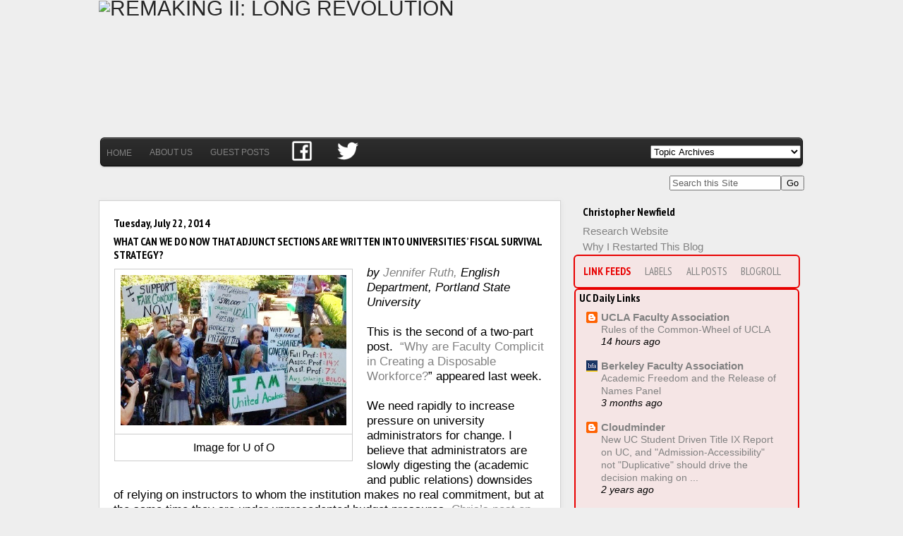

--- FILE ---
content_type: text/html; charset=UTF-8
request_url: https://utotherescue.blogspot.com/2014/07/what-can-we-do-now-that-adjunct.html
body_size: 37823
content:
<!DOCTYPE html>
<html dir='ltr' xmlns='http://www.w3.org/1999/xhtml' xmlns:b='http://www.google.com/2005/gml/b' xmlns:data='http://www.google.com/2005/gml/data' xmlns:expr='http://www.google.com/2005/gml/expr'>
<head>
<link href='https://www.blogger.com/static/v1/widgets/2944754296-widget_css_bundle.css' rel='stylesheet' type='text/css'/>
<meta content='text/html; charset=UTF-8' http-equiv='Content-Type'/>
<meta content='blogger' name='generator'/>
<link href='https://utotherescue.blogspot.com/favicon.ico' rel='icon' type='image/x-icon'/>
<link href='http://utotherescue.blogspot.com/2014/07/what-can-we-do-now-that-adjunct.html' rel='canonical'/>
<link rel="alternate" type="application/atom+xml" title="Remaking II: Long Revolution - Atom" href="https://utotherescue.blogspot.com/feeds/posts/default" />
<link rel="alternate" type="application/rss+xml" title="Remaking II: Long Revolution - RSS" href="https://utotherescue.blogspot.com/feeds/posts/default?alt=rss" />
<link rel="service.post" type="application/atom+xml" title="Remaking II: Long Revolution - Atom" href="https://www.blogger.com/feeds/1170716682680204889/posts/default" />

<link rel="alternate" type="application/atom+xml" title="Remaking II: Long Revolution - Atom" href="https://utotherescue.blogspot.com/feeds/6110262491110641199/comments/default" />
<!--Can't find substitution for tag [blog.ieCssRetrofitLinks]-->
<link href='https://blogger.googleusercontent.com/img/b/R29vZ2xl/AVvXsEgs29ZyBUTMIECLV9orQSGcGTpeppZmuM5yf0xMji8VMpt9JRckQxzb3bOpUi0RCDE9HAMFlB7ayzvXaDA6S9CyqKb8XzFLAXW_WtsJ4F5AbvdUD3Ol1MRFCj7TL8FxUzw2JCQTxmUhsNo/s1600/UnitedAcademicsUO2013.jpg' rel='image_src'/>
<meta content='http://utotherescue.blogspot.com/2014/07/what-can-we-do-now-that-adjunct.html' property='og:url'/>
<meta content='What Can We Do Now That Adjunct Sections are Written Into Universities’ Fiscal Survival Strategy?' property='og:title'/>
<meta content='  Image for U of O   by Jennifer Ruth,  English Department, Portland State University   This is the second of a two-part post.   “Why are Fa...' property='og:description'/>
<meta content='https://blogger.googleusercontent.com/img/b/R29vZ2xl/AVvXsEgs29ZyBUTMIECLV9orQSGcGTpeppZmuM5yf0xMji8VMpt9JRckQxzb3bOpUi0RCDE9HAMFlB7ayzvXaDA6S9CyqKb8XzFLAXW_WtsJ4F5AbvdUD3Ol1MRFCj7TL8FxUzw2JCQTxmUhsNo/w1200-h630-p-k-no-nu/UnitedAcademicsUO2013.jpg' property='og:image'/>
<!-- Blogger AllinOne(AIO) SEO Tags ~ www.way2blogging.org -->
<!-- Blogger Title Tag Swap ~ www.way2blogging.org -->
<title>What Can We Do Now That Adjunct Sections are Written Into Universities&#8217; Fiscal Survival Strategy? ~ Remaking II: Long Revolution</title>
<!-- /Blogger Title Tag Swap ~ www.way2blogging.org -->
<!-- Meta Tags ~ www.way2blogging.org -->
<meta content='A blog on higher education and related issues.' name='description'/>
<meta content='Remaking, University, Higher education, Newfield, Meranze' name='keywords'/>
<meta content='Christopher Newfield, Michael Meranze' name='Author'/>
<meta content='Author Email Address here!' name='Email'/>
<meta content='global' name='distribution'/>
<meta content='5 days' name='revisit'/>
<meta content='5 days' name='revisit-after'/>
<meta content='document' name='resource-type'/>
<meta content='all' name='audience'/>
<meta content='general' name='rating'/>
<meta content='all' name='robots'/>
<meta content='index, follow' name='robots'/>
<meta content='en' name='language'/>
<meta content='IN' name='country'/>
<meta content='blogger' name='generator'/>
<!-- /Meta Tags ~ www.way2blogging.org -->
<!-- /Blogger AllinOne(AIO) SEO Tags ~ www.way2blogging.org -->
<link href="//fonts.googleapis.com/css?family=PT+Sans+Narrow:400,700" rel="stylesheet" type="text/css">
<style id='page-skin-1' type='text/css'><!--
/*
================================================================================
================================================================================
Blogger Template Style
Original Author  : Dasari Harish
Since Edited By  : Anonymous
================================================================================
================================================================================
*/
#navbar-iframe, .Navbar {display: none !important;}
html, body, div, span, applet, object, iframe,h1, h2, h3, h4, h5, h6, p, blockquote, pre,a, address, big, cite, code, pre,del, dfn, em, font, img, ins, kbd, q, s, samp,small, strike, strong, tt, var,b, u, i, center,dl, dt, dd, ol, ul, li,fieldset, form, label, legend,table, caption, tbody, tfoot, thead, tr, th, td {margin: 0;padding: 0;border: 0;outline: 0;font-size: 100%;vertical-align: baseline;background: transparent;}
body {line-height: 1;}
ol, ul {list-style: none;}
blockquote, q {quotes: none;}
blockquote:before, blockquote:after,q:before, q:after {content: '';content: none;}
:focus {outline: 0;}
ins {text-decoration: none;}
del {text-decoration: line-through;}
table {border-collapse: collapse;border-spacing: 0;}
ul li {list-style: none;}
.post-body li {margin-left: 25px; list-style: disc inside;}
h1 {font-size: 26px;margin-bottom:0.5em;}
h2 {font-size: 22px;}
h3 {font-size: 20px;margin-bottom:0.4em;}
h4 {font-size: 18px;margin-bottom:0.4em;}
h5 {font-size: 16px;margin-bottom:0.4em;}
h6 {font-size: 14px;margin-bottom:0.4em;}
code, pre {display: block;background: #ccc;border: 1px solid #000;margin: 10px 0;overflow: scroll;padding: 10px;clear: both;}
h1, h2, h3, h4, h5, h6, .header p.description, #mainnavigatation li a{;}
a:link, a:visited {color: #828282;text-decoration: none;-webkit-transition-duration: 0.2s;-moz-transition-duration: 0.2s;-o-transition-duration: 0.2s;transition-duration: 0.2s;}
a:hover {color: #e80000;}
html body {background: #eeeeee;font-size: .95em;font-family: 'Helvetica';line-height: 1.5em;color: #000000;}
h1, h2, h3, h4, h5, h6 {font-family: 'PT Sans Narrow';font-weight: Bbold;}
/*Header*/
#header-wrapper {width: 1000px;height: 85px;padding-top: 1px;}
/*Search bar
revert customsearch1 to s to get shadowed search bar*/
#customsearch1 {width: 195px;height: 12px;padding: 9px 0 9px 3px;color: #5d0a42;font-size: 11px;border: 0px solid #8c8c8c;border-right: 0;margin-right: -33px;margin-bottom: 3px;background: url(https://lh3.googleusercontent.com/blogger_img_proxy/AEn0k_vl1Fj8AMjGSZr18PGFORHgeVmev6BMHPcY40iVwKIav6ljQ8kJOCmrK9zqMprRpr4MjToDRRWam1nM6qGuuLzGmVbP5Y-hOimWcKdmMU1zx0tdAAO8fBMDJf3v45CldGxPp6pqoEFcTGrARevdL1_o=s0-d)}
#HTML245 .title {display:none;}
/*Follow*/
#HTML2 .title {display:none;}
/*Deleted full bar hover/selected properties
#pagelist8 li.selected, #pagelist8 li:hover, #pagelist8 li.current-cat {background: url(https://blogger.googleusercontent.com/img/b/R29vZ2xl/AVvXsEiyWbOOii4vl7neOsUQwLiskXa9ezobepZFGQnwFa0IOCaJbxPiOTI_ZdLDD3uuXigrrf34YT9qmrQpPoRUl_-KY_xBTwUZq_j1Ugl9WkI8xP5pzNqT3eg4Xfjv3_Zt3YM4IcOEK3ljFCs/s1600/navh.png) repeat-x;}
#pagelist8 li.first a, #pagelist8 li.first a:hover, #pagelist8 li.firstac a {background: url(https://blogger.googleusercontent.com/img/b/R29vZ2xl/AVvXsEg2-VCnmztBO_mYLZWMgK5rhEZO7DPw-0P-_HCbZloR6y9VYL6IcIGDyX6xkLml4Dio0aMUUzn2qcgLLqqzqvJSZ7k86x_xHzT1k8Hd9EVQJx7KNK7J6U3YmMg-clw3V3HV7mcRPfDOdTM/s1600/first-active.jpg) no-repeat scroll left !important;}
*/
/*Sidebar Tabber*/
.tabber {border: 0px solid #D2D2D2 !important;margin-left: 16px;width: 320;}
.tabber h2{display:none;}
ul.tabs {margin: 0 0 0 -13px !important;padding: 0;float: left;list-style: none;width: 320px;background: #eeeeee;font-family: 'PT Sans Narrow';text-transform: uppercase;}
ul.tabs li {float: left;margin: 0px 0px 0 0 !important;padding: 0 .5em 0 .8em !important;line-height:44px;overflow: hidden;border-right: 0px solid #5d0a42;}
ul.tabs li.third {border-right: 0px solid #5d0a42;}
ul.tabs li a:hover {color: #fff !importnat;text-decoration: none !important;}
html ul.tabs li.active, html ul.tabs li.active a {background: none !important;font-weight: bold;color: #e80000}
ul.tabs li.active {border-right: 0-px solid #5d0a42;}
.tab_container {border-top: none;clear: both;width: 100%;}
.tab_content {padding: 0px 0 0px 0 !important;}
.tab_content h2 {font-weight: normal;padding-bottom: 10px;font-size: 1.8em;}
.tab_content h3 a{color: #254588;}
.tab_content h5 {margin-left: 5px;}
.tab_content img {padding: 0px;}
.tab_content li {margin-left: 15px;background: none !important;clear: both;border-bottom: 0px solid #d2d2d2;padding: 0 0px 10px !important;margin: 0 10 0px -13 !important;}
ul.tabs, .tab_content {
margin-left: -12px;
padding-right: 2px;
border: 2px solid #e80000; -moz-border-radius:6px; -webkit-border-radius:6px;
background:#f5e5e5;
color: #000000;
width: 315px;
}
/*Sidebar Subber*/
.subber {border: 0px solid #D2D2D2 !important;margin-left: 16px;width: 320;}
.subber h2{display:none;}
ul.subs {margin: 0 0 0 -13px !important;padding: 0;float: left;list-style: none;width: 320px;background: #eeeeee;font-family: 'PT Sans Narrow';text-transform: uppercase;}
ul.subs li {float: left;margin: 0px 0px 0 0 !important;padding: 5px 15px 0 !important;line-height:44px;overflow: hidden;border-right: 0px solid #5d0a42;}
ul.subs li.third {border-right: 0px solid #5d0a42;}
ul.subs li a:hover {color: #fff !importnat;text-decoration: none !important;}
html ul.subs li.active, html ul.subs li.active a {background: none !important;font-weight: bold;color: #5d0a42}
ul.subs li.active {border-right: 0px solid #5d0a42;}
.sub_container {border-top: none;clear: both;width: 100%;}
.sub_content {padding: px 0 0px 0 !important;}
.sub_content h2 {font-weight: normal;padding-bottom: 10px;font-size: 1.8em;}
.sub_content h3 a{color: #254588;}
.sub_content h5 {margin-left: 5px;}
.sub_content img {padding: 0px;}
.sub_content li {margin-left: 15px;background: none !important;clear: both;border-bottom: 0px solid #d2d2d2;padding: 0 0px 10px !important;margin: 0 10 0px -13 !important;}
ul.subs, .sub_content {
margin-left: -12px;
padding-right: 2px;
border: 2px solid #e80000; -moz-border-radius:6px; -webkit-border-radius:6px;
background:#f5e5e5;
color: #000000;
width: 315px;
}
/*Footer*/
#footer-columns {width: 960px;margin: 0 auto;padding: 23px 0px 20px;overflow: hidden;background: url() no-repeat scroll 135px 60px;}
#footer1, #footer2, #footer3 {width: 219px;float: left;margin-right: 28px;}
#footer4 {margin-right: 0;float: left;width: 219px;}
#footer-columns h2 {color: #aaaaaa;font-size: 17px;margin-bottom: 55px;font-weight: normal;text-shadow: 1px 0 1px #000000;text-transform: uppercase;}
#footer-columns .widget {margin-bottom: 30px;overflow: hidden;color: #858585;}
#footer-columns .widget a, #footer-columns .widget a:visited {color: #bfbfbf;}
#footer-columns .widget a:hover {color: #bfbfbf;text-decoration: underline;}
#footer-columns .widget ul li {padding: 7px 0 7px 0px;margin-left: 0;background: url(images/li.gif) repeat-x scroll bottom;}
#footer-columns .widget li li {background-position: top;}
#footer-columns .widget ul.children {margin: 7px 0 -7px 0;}
#shiftdown {margin-bottom: 83px;}
.last {background: none !important;}
#footerw {width: 100%;height: 36px;clear: both;background: #000000 url(https://blogger.googleusercontent.com/img/b/R29vZ2xl/AVvXsEilyumg4O8u99CXfXsgau-JT0tPv26lbQX6iPZz5U1GAChsT7W1wBw8NK2Oqifb5znkRa0AwiG2qSkiVuSGz_SM8ulL_wMqNWaX9vi-HvFz7GuHdBGNSAXuWROmVt7m7bs8QDraM0HXV2s/s1600/footer.jpg) repeat-x;}
#footer {width: 1000px;padding: 6px 0 0;overflow: hidden;margin: 0 auto;font-size: 11px;color:#828282}
#footer a, #footer a:visited {color: #ccc;}
#footer a:hover {color: #ccc;text-decoration: underline;}
/*Newer and Older Posts*/
#blog-pager-newer-link {float: left;}
#blog-pager-older-link {float: right;}
/*Padding*/
#top {width: 1000px;height: 0px;margin: 0 auto;}
#top h2{display:none;}
#top li {float: left;line-height: 40px;margin-right: 35px;}
#top li a {float: left;display: block;padding: 0;color: #fff;text-shadow: 1px 0 1px #5e1309;text-transform: uppercase;font-size: 12px;font-family: 'PT Sans Narrow';}
#main-wrapper {clear: both;margin: 0 auto;width: 1000px;overflow: hidden;}
#content-wrapper {clear: both;float: left;width: 655px; padding-top: 10px;}
#contentinner {padding: 0px;}
#sidebar-wrapper {float: right;width: 345px;}
#header {text-transform: uppercase;float: left;width: 48%;}
#header a{color: #272727;font-size: 30px;text-shadow: 1px 0 1px #fff;}
#header a:hover {text-decoration: none;}
#header img {border: 0 none;}
#header h1 {clear: both;color: #000;font-size: 24px;font-weight: Bold;height: auto;line-height: 1.6;margin: 0;padding: 0;text-transform: uppercase;}
#header p.description {color: #272727;font-size: 11px;}
#bannerad {width: 49%;float: right;margin: -12px 0px 0 0;}
#bannerad img {border: 0 none;}
.post {margin-bottom: 5px;background: #fff;border: 1px solid #d2d2d2;padding:20px;box-shadow: 0 2px 7px #dddddd;}
.post img{padding: 3px;border: 1px solid #D2D2D2;background: #fff;}
h3.post-title {margin-bottom: 5px;line-height: 19px;font-size: 16px;text-transform: uppercase;}
h3.post-title a, h3.post-title a:visited {color: #e80000;}
.meta {background: #f1f1f1;padding: 9px;width: 300px;margin-left: -9px;margin-top: 10px;}
.post-body {margin-top: 1px;line-height: 21px; font-size: 17px;}
.post-body h2 {margin-bottom: 0.4em;}
.post-body p {margin: 10px 0 10px 0;}
.post-body img, .post_thumbnail {padding: 0px;border: 0;}
.post_thumbnail {background: none;padding: 0;margin: 0 !important;border: 0;}
.post-body img, .post_thumbnail {-webkit-transition-duration: 0.3s;-moz-transition-duration: 0.3s;-o-transition-duration: 0.3s;transition-duration: 0.3s;}
.post-body img:hover, .post_thumbnail:hover {opacity: 0.7;}
.post-body th {padding: 0;margin-right: 2px;}
.post-body ol li {list-style: decimal inside;}
blockquote {border-left: 10px solid #AAA;margin-left: 20px;padding-left:20px;}
blockquote p {padding: 1px;}
.alignleft {float: left;margin: 5px 10px 0px 0px;}
.alignright {float: right;margin: 5px 0px 0px 10px;}
img.aligncenter {display: block;margin: 0 auto 5px;}
.post table{font-size:1.2em;margin:5px 0 25px 1px;}
.post table td{padding:8px;border: 1px solid #ccc;}
#sidebar h2, #single-widget h2 {padding: 5px 0 5px 0;font-size: 12px;color: #4444;text-transform: uppercase;}
.Label li span{display:none;}
#sidebar .widget,.tabber, #single-widget .widget {clear: both;margin-bottom: -35px;overflow: hidden;background: none;border: 0px solid #d2d2d2;padding: 15px;box-shadow: 0 0px 0px #dddddd;}
#sidebar a, #single-widget a, #sidebar a:visited {color: #828282;}
#sidebar a:hover {color: #00A4DF;}
#sidebar ul {margin-top: -5px;}
#sidebar ul.children {margin: 6px 0 -6px 0;}
#sidebar ul li. #single-widget li {padding: 6px 0 6px 0;margin-left: 0;border-bottom: 1px solid #e8e7e7;}
#sidebar li li {border-bottom: 0;border-top: 1px solid #e8e7e7;}
#sidebar li.last {border-bottom: 0 !important;}
.comments .comment-block{margin-bottom: 30px;overflow: hidden;}
.comments h4{font-size: 18px;color: #5d0a42;font-weight: bold;margin: 5px 0;padding: 10px 0;text-transform: uppercase;}
#comments-block .comment-author {background:#fff;border-top: 1px solid #d2d2d2;border-left: 1px solid #d2d2d2;border-right: 1px solid #d2d2d2;padding:20px;font-size: 14px;font-weight: bold;margin-left: 0;padding: 3px 5px 3px 5px;border-bottom:0 none;}
#comments-block .comment-author a, dl#comments-block dt.author-comment a{text-decoration:none;}
#comments .avatar-image-container img {
border: 2px solid #FFFFFF !important;
border-radius: 500px 500px 500px 500px;
max-height: 200px;
max-width: 200px;
}
#comments-block .comment-body {background:#fff;border-right: 1px solid #d2d2d2;border-left: 1px solid #d2d2d2;padding:5px;}
#comments-block .comment-body p {margin:0 0 0.75em;}
#comments-block .comment-footer {background:#fff;border-right: 1px solid #d2d2d2;border-left: 1px solid #d2d2d2;border-bottom: 1px solid #d2d2d2;padding:20px;box-shadow: 0 2px 0 #dddddd;font-size:10px;padding:5px 5px 5px 5px;text-decoration:none;font-style:italic;margin: 0 0 15px 0 !important;}
#comments-block .comment-footer a{text-decoration:none;}
p.comment-footer a{font-family: 'PT Sans Narrow';font-size: 18px;font-weight: bold;color:#828282;text-transform: uppercase;}
p.comment-footer a:hover{color:#5d0a42;}
#blog-pager {clear:both;margin:20px 0 20px;font-size: 12px;padding:10px 0;}
.Profile img {border: 5px solid;border-radius: 6px 6px 6px 6px;float: left;margin: 5px 10px 5px 0;padding: 1px;}
.profile-data {font: bold 20px/1.6em Arial,Helvetica,Tahoma,sans-serif;margin: 0;text-transform: capitalize;}
.profile-datablock {margin:0.5em 0;}
.profile-textblock {line-height:1.6em;margin:0.5em 0;}
a.profile-link {clear:both;display:block;font:80% monospace;padding:10px 0;text-align:center;text-transform:capitalize;}
h2.date-header, .PageList h2, .blog-feeds{display:none !important;}
#blog-pager-older-link a, #blog-pager-newer-link a, a.home-link, .showpageOf , .showpageNum a, .showpage a{background: #fff;border: 1px solid #d2d2d2;color:#828282;margin:2px;padding:3px 7px;text-decoration:none;}
#blog-pager-older-link a:hover, #blog-pager-newer-link a:hover, a.home-link:hover, .showpagePoint, .showpageNum a:hover,
.showpage a:hover{background: #fff;border: 1px solid #d2d2d2;color:#00a4df;margin:2px;padding:3px 7px;}
.clear{clear: both;display: block;overflow: hidden;visibility: hidden;width: 0;height: 0;float: none;}
/*Navigation Bars*/
/*Nav*/
HTML4 {
clear: both;height: 45px;width: 1000px;background: url(https://blogger.googleusercontent.com/img/b/R29vZ2xl/AVvXsEiEj2Sz4fywQ6PmdaIR5LAuSjE9z-Lk1H6arf0QxhkTeN7SDwGd9-VDX967SxTZjtX2UzJ_KkrTKnbChqXxOwJkQVqIpTNCV2sHy4QD-8u8jVK8Tr5u-tCVX-4YTY663D-FFz-cyx5n7sw/s1600/nav.png) no-repeat;margin-bottom: 35px;overflow: hidden;}
#HTML4 li {float: left;line-height: 45px;margin-left: 5px; margin-right: 5px;}
#HTML4 li a {float: left;text-decoration: none;padding: 0px .5em;font-size: 1em;text-transform: uppercase;font-family: 'Helvetica';}
#HTML4 a:hover, #HTML4 li.first a:hover{
color: #fff;
}
.basictab{
clear: both;
height: 45px;
width: 1000px;
background: url(https://blogger.googleusercontent.com/img/b/R29vZ2xl/AVvXsEiEj2Sz4fywQ6PmdaIR5LAuSjE9z-Lk1H6arf0QxhkTeN7SDwGd9-VDX967SxTZjtX2UzJ_KkrTKnbChqXxOwJkQVqIpTNCV2sHy4QD-8u8jVK8Tr5u-tCVX-4YTY663D-FFz-cyx5n7sw/s1600/nav.png) no-repeat;
overflow: hidden;
margin-bottom: 35px;
padding: -1px 0;
font-size: .8em;
text-transform: uppercase;
font-family: 'Helvetica';
}
.basictab li{
float: left;
line-height: 35px;
}
.basictab li a{
text-decoration: none;
padding: 3px 22px;
margin-right: 3px;
border: 0px solid gray;
border-bottom: none;
background-color: none;
color: #828282;
}
.basictab li a:visited{
color: #828282;
}
.basictab li a:hover{
color: #5d0a42;
}
.basictab li a:active{
color: #828282;
}
.basictab li.selected a{ /*selected tab effect*/
position: relative;
top: 1px;
padding-top: 4px;
color: #828282;
}
/*Highlights Bar*/
#HTML3 {
clear: both;height: 45px;width: 1000px;background: url() no-repeat;margin-bottom: 35px;overflow: hidden;}
#HTML3 li {float: right;line-height: 45px;margin-left: 10px;}
#HTML3 li a {float: left;text-decoration: none;padding: 0px 0px;font-size: 1em;text-transform: uppercase;font-family: 'Helvetica';}
#HTML3 li:hover, #HTML3 li.first a:hover{
color: #7d7d7d;
}
#HTML3 {
position:absolute;
margin-left: auto;
margin-right: auto;
top:238px;
}
.basictab2{
clear: both;
height: 45px;
width: 1000px;
background: url() no-repeat;
overflow: hidden;
margin-bottom: 35px;
padding: -1px 0;
font-size: .8em;
text-transform: uppercase;
font-family: 'Helvetica';
}
.basictab2 li{
float: left;
line-height: 35px;
}
.basictab2 li a{
text-decoration: none;
padding: 3px 22px;
margin-right: 3px;
border: 0px solid gray;
border-bottom: none;
background-color: none;
color: #5d0a42;
}
.basictab2 li a:visited{
color: #5d0a42;
}
.basictab2 li a:hover{
color: #7d7d7d;
}
.basictab2 li a:active{
color: #5d0a42;
}
.basictab2 li.selected a{ /*selected tab effect*/
position: relative;
top: 1px;
padding-top: 4px;
color: #5d0a42;
}
#BlogArchive1 {
margin-left: 31px;
}
#FollowByEmail1 {
margin-left: 5px;
margin-right: 5px;
}
#HTML2 {
margin-left: 31px;
}
button.css3button {
font-family: Helvetica, sans-serif;
font-size: 1.4em;
font-weight: 900;
color: #6f0c4f;
padding: 5px 15px;
background: -moz-linear-gradient(
top,
#a1a1a1 0%,
#737373 37%,
#404040);
background: -webkit-gradient(
linear, left top, left bottom,
from(#a1a1a1),
color-stop(0.37, #737373),
to(#404040));
-moz-border-radius: 6px;
-webkit-border-radius: 6px;
border-radius: 6px;
border: 1px solid #4f4f4f;
-moz-box-shadow:
0px 1px 3px rgba(000,000,000,0.5),
inset 0px 0px 0px rgba(255,255,255,0.7);
-webkit-box-shadow:
0px 1px 3px rgba(000,000,000,0.5),
inset 0px 0px 0px rgba(255,255,255,0.7);
box-shadow:
0px 1px 3px rgba(000,000,000,0.5),
inset 0px 0px 0px rgba(255,255,255,0.7);
text-shadow:
0px 1px 1px rgba(255,255,255,0.2),
0px 1px 0px rgba(255,255,255,0.3);
}
button.css3button li:hover {
cursor: pointer;
}
li:hover {
cursor: pointer;
}

--></style>
<script src="//ajax.googleapis.com/ajax/libs/jquery/1.6.4/jquery.min.js" type="text/javascript"></script>
<script type='text/javascript'>
//<![CDATA[
/*
 
	Awkward Showcase - jQuery plugin 
	http://www.jquery.com
	http://www.awkwardgroup.com/sandbox/awkward-showcase-a-jquery-plugin
	http://demo.awkwardgroup.com/showcase
	Version: 1.1.1

	Copyright (C) 2011 Awkward Group (http://www.awkwardgroup.com)
	Licensed under Attribution-ShareAlike 3.0 Unported
	http://creativecommons.org/licenses/by-sa/3.0/

	Markup example for jQuery("#showcase").awShowcase();
 
	<div id="showcase" class="showcase">
		<!-- Each child div in #showcase represents a slide -->
		<div class="showcase-slide">
			<!-- Put the slide content in a div with the class .showcase-content -->
			<div class="showcase-content">
				<!-- If the slide contains multiple elements you should wrap them in a div with the class .showcase-content-wrapper. 
				We usually wrap even if there is only one element, because it looks better. :-) -->
				<div class="showcase-content-wrapper">
					<img src="images/01.jpg" alt="01" />
				</div>
			</div>
			<!-- Put the caption content in a div with the class .showcase-caption -->
			<div class="showcase-caption">
				The Caption
			</div>
			<!-- Put the tooltips in a div with the class .showcase-tooltips. -->
			<div class="showcase-tooltips">
				<!-- Each anchor in .showcase-tooltips represents a tooltip. The coords attribute represents the position of the tooltip. -->
				<a href="http://www.awkward.se" coords="634,130">
					<!-- The content of the anchor-tag is displayed in the tooltip. -->
					This is a tooltip that displays the anchor html in a nice way.
				</a>
				<a href="http://www.awkward.se" coords="356, 172">
					<!-- You can add multiple elements to the anchor-tag which are display in the tooltip. -->
					<img src="images/glasses.png" />
					<span style="display: block; font-weight: bold; padding: 3px 0 3px 0; text-align: center;">
						White Glasses: 500$
					</span>
				</a>
			</div>
		</div>
		<div class="showcase-slide">
			<div class="showcase-content">
				<div class="showcase-content-wrapper">
					Content...
				</div>
			</div>
		</div>
	</div>
*/

(function(jQuery){jQuery.fn.awShowcase=function(options){var defaults={content_width:700,content_height:470,fit_to_parent:false,auto:false,interval:3000,continuous:false,loading:true,tooltip_width:200,tooltip_icon_width:32,tooltip_icon_height:32,tooltip_offsetx:18,tooltip_offsety:0,arrows:true,buttons:true,btn_numbers:false,keybord_keys:false,mousetrace:false,pauseonover:true,stoponclick:true,transition:'hslide',transition_delay:300,transition_speed:500,show_caption:'onload',thumbnails:false,thumbnails_position:'outside-last',thumbnails_direction:'vertical',thumbnails_slidex:0,dynamic_height:false,speed_change:false,viewline:false,fullscreen_width_x:15,custom_function:null};options=jQuery.extend(defaults,options);var current_id=0;var previous_id=0;var break_loop=false;var pause_loop=false;var myInterval=null;var showcase=jQuery(this);var showcase_width=options.content_width;var animating=false;var content_viewline_width=10000;var animation_distance=0;var old_animation_distance=0;var remaining_width=0;var content_container=jQuery(document.createElement('div')).css('overflow','hidden').css('position','relative').addClass('showcase-content-container').prependTo(showcase);if(options.fit_to_parent){showcase_width=jQuery(showcase).width()+options.fullscreen_width_x}if(options.viewline){options.thumbnails=false;options.dynamic_height=false;content_container.css('width',content_viewline_width);showcase.css('overflow','hidden');$('.showcase-arrow-previous').hide()}var contentArray=[];var thumbnailArray=[];var content_count=0;showcase.children('.showcase-slide').each(function(){var object=jQuery(this);content_count++;if(options.thumbnails){var thumb=object.find('.showcase-thumbnail');thumbnailArray.push(thumb);thumb.remove()}var object_width=object.find('.showcase-content').children().width();var object_height=object.find('.showcase-content').children().height();contentArray.push(object.html());object.remove();var new_object=getContent(content_count-1);if(options.viewline||content_count===1){content_container.append(new_object)}if(options.viewline){new_object.css('position','relative');new_object.css('float','left');new_object.css('width',object_width)}if(options.dynamic_height){new_object.css('height',object_height);if(content_count===1){content_container.css('height',object_height)}}else{new_object.css('height',options.content_height);if(content_count===1){content_container.css('height',options.content_height)}}if(options.viewline||content_count===1){displayAnchors(new_object);displayCaption(new_object);if(options.show_caption==='show'){jQuery(new_object).find('.showcase-caption').show()}}});var thumb_wrapper;var thumbnailStretch=0;var thumbnailsPerPage=0;if(options.thumbnails){thumb_container=jQuery('<div />');thumb_restriction=jQuery('<div />');thumb_wrapper=jQuery('<div />');for(i=thumbnailArray.length-1;i>=0;--i){var thumbnail=jQuery(thumbnailArray[i]).css({'overflow':'hidden'});thumbnail.attr('id','showcase-thumbnail-'+i);thumbnail.addClass((i===0)?'active':'');thumbnail.click(function(a,b){return function(){if(myInterval){pause_loop=true;clearInterval(myInterval)}changeContent(a,b)}}(i,''));thumb_wrapper.prepend(thumbnail)}if(options.thumbnails_position==='outside-first'||options.thumbnails_position==='outside-last'){if(options.thumbnails_direction!=='horizontal'){content_container.css('float','left');content_container.css('width',options.content_width);thumb_container.css('float','left');thumb_container.css('height',options.content_height)}else{jQuery(thumb_wrapper).find('.showcase-thumbnail').css('float','left')}if(options.thumbnails_position==='outside-last'){showcase.append(thumb_container);if(options.thumbnails_direction!=='horizontal'){showcase.append(jQuery('<div />').addClass('clear'))}}else{showcase.prepend(thumb_container);if(options.thumbnails_direction!=='horizontal'){showcase.append(jQuery('<div />').addClass('clear'))}}}else{thumb_container.css({'position':'absolute','z-index':20});if(options.thumbnails_direction==='horizontal'){thumb_container.css({'left':0,'right':0});jQuery(thumb_wrapper).find('.showcase-thumbnail').css('float','left');jQuery(thumb_wrapper).append(jQuery('<div />').addClass('clear'));if(options.thumbnails_position==='inside-first'){thumb_container.css('top',0)}else{thumb_container.css('bottom',0)}}else{thumb_container.css({'top':0,'bottom':0});if(options.thumbnails_position==='inside-first'){thumb_container.css('left',0)}else{thumb_container.css('right',0)}}content_container.prepend(thumb_container)}thumb_container.addClass('showcase-thumbnail-container');thumb_container.css('overflow','hidden');thumb_restriction.addClass('showcase-thumbnail-restriction');thumb_restriction.css({'overflow':'hidden','position':'relative'});if(options.thumbnails_direction==='horizontal'){thumb_restriction.css({'float':'left'})}thumb_wrapper.addClass('showcase-thumbnail-wrapper');if(options.thumbnails_direction==='horizontal'){thumb_wrapper.addClass('showcase-thumbnail-wrapper-horizontal')}else{thumb_wrapper.addClass('showcase-thumbnail-wrapper-vertical')}thumb_wrapper.css('position','relative');thumb_restriction.append(thumb_wrapper);thumb_container.append(thumb_restriction);var buttonBackward=jQuery('<div class="showcase-thumbnail-button-backward" />');if(options.thumbnails_direction!=='horizontal'){buttonBackward.html('<span class="showcase-thumbnail-vertical"><span>Up</span></span>')}else{buttonBackward.css({'float':'left'});buttonBackward.html('<span class="showcase-thumbnail-horizontal"><span>Left</span></span>')}buttonBackward.click(function(){slideThumbnailWrapper('backward',false,true)});thumb_container.prepend(buttonBackward);var buttonForward=jQuery('<div class="showcase-thumbnail-button-forward" />');if(options.thumbnails_direction!=='horizontal'){buttonForward.html('<span class="showcase-thumbnail-vertical"><span>Down</span></span>')}else{buttonForward.css({'float':'left'});buttonForward.html('<span class="showcase-thumbnail-horizontal"><span>Right</span></span>')}buttonForward.click(function(){slideThumbnailWrapper('forward',false,true)});thumb_container.append(buttonForward);var thumbnailVisibleStretch=0;if(options.thumbnails_direction!=='horizontal'){thumbnailVisibleStretch=getElementHeight(thumb_wrapper,false);thumbnailVisibleStretch+=(getElementHeight(buttonBackward))+(getElementHeight(buttonForward));while(thumbnailVisibleStretch<options.content_height){thumbnailVisibleStretch+=getElementHeight(jQuery(thumbnailArray[0]));thumbnailsPerPage++}}else{thumbnailVisibleStretch=getElementWidth(thumb_wrapper,false);thumbnailVisibleStretch+=(getElementWidth(buttonBackward))+(getElementWidth(buttonForward));while(thumbnailVisibleStretch<showcase_width){thumbnailVisibleStretch+=getElementWidth(jQuery(thumbnailArray[0]));thumbnailsPerPage++}}if(thumbnailsPerPage+1>thumbnailArray.length){if(options.thumbnails_direction!=='horizontal'){thumb_restriction.css('margin-top',getElementHeight(buttonBackward))}else{thumb_restriction.css('margin-left',getElementWidth(buttonBackward))}buttonBackward.hide();buttonForward.hide()}if(options.thumbnails_direction!=='horizontal'){var buttonsHeight=(getElementHeight(buttonBackward))+(getElementHeight(buttonForward));thumb_restriction.css('height',options.content_height-buttonsHeight)}else{var buttonsWidth=(getElementWidth(buttonBackward))+(getElementWidth(buttonForward));thumb_restriction.css('width',showcase_width-buttonsWidth)}if(options.thumbnails_direction==='horizontal'){jQuery('.showcase-thumbnail').each(function(){thumbnailStretch+=getElementWidth(jQuery(this))});thumb_wrapper.css('width',thumbnailStretch)}else{jQuery('.showcase-thumbnail').each(function(){thumbnailStretch+=getElementHeight(jQuery(this))})}}if(options.thumbnails&&options.thumbnails_position.indexOf("outside")!==-1&&options.thumbnails_direction!=='horizontal'&&!options.viewline){showcase.css('width',showcase_width+getElementWidth(thumb_wrapper,true,false))}else if(!options.fit_to_parent){showcase.css('width',showcase_width)}if(content_count>1&&options.auto){myInterval=window.setInterval(autoChange,options.interval)}if(options.auto&&options.pauseonover){showcase.mouseenter(function(){break_loop=true;clearInterval(myInterval)});showcase.mouseleave(function(){if(!pause_loop){break_loop=false;myInterval=window.setInterval(autoChange,options.interval)}})}if(options.arrows&&content_count>1){jQuery(document.createElement('div')).addClass('showcase-arrow-previous').prependTo(showcase).click(function(){if(myInterval){if(options.stoponclick){pause_loop=true}clearInterval(myInterval)}changeContent((current_id===0)?content_count-1:parseInt(current_id)-1,'previous')});jQuery(document.createElement('div')).addClass('showcase-arrow-next').prependTo(showcase).click(function(){if(myInterval){if(options.stoponclick){pause_loop=true}clearInterval(myInterval)}changeContent(current_id+1,'next')});if(options.viewline){$('.showcase-arrow-previous').hide()}}if(options.buttons&&content_count>1){jQuery(document.createElement('div')).css('clear','both').addClass('showcase-button-wrapper').appendTo(showcase);i=0;while(i<content_count){jQuery(document.createElement('span')).attr('id','showcase-navigation-button-'+i).addClass((i===0)?'active':'').html((options.btn_numbers)?parseInt(i)+1:'&#9679;').click(function(a,b){return function(){if(myInterval){if(options.stoponclick){pause_loop=true}clearInterval(myInterval)}changeContent(a,b)}}(i,'')).appendTo(jQuery(showcase).find('.showcase-button-wrapper'));i++}}if(options.keybord_keys){jQuery(document).keydown(function(e){if(options.stoponclick){pause_loop=true}if(myInterval)clearInterval(myInterval);if(e.keyCode===37){changeContent((current_id===0)?content_count-1:parseInt(current_id)-1,'previous')}if(e.keyCode===39){changeContent((current_id===content_count-1)?0:parseInt(current_id)+1,'next')}})}function getContent(id){var new_content=jQuery(document.createElement('div')).attr('id','showcase-content-'+id).css('overflow','hidden').css('position','absolute').addClass('showcase-content').html(contentArray[id]);if(!options.viewline){new_content.css('width',options.content_width)}if(options.fit_to_parent&&!options.viewline){new_content.css('left',(showcase_width/2)-options.content_width/2)}return new_content}function autoChange(){var nextID=parseInt(current_id)+1;if(nextID===content_count&&options.continuous){nextID=0}else if(nextID===content_count&&!options.continuous){break_loop=true;clearInterval(myInterval)}if(!break_loop){changeContent(nextID,'next')}}function changeContent(id,direction){if(current_id!==id&&!animating){var obj;var obj2;var delay=0;var i;var lrpos=(options.fit_to_parent)?(showcase_width/2)-(options.content_width/2):0;if((id>current_id&&direction!=='previous')||direction==='next'){if(options.viewline){if(current_id<content_count-1){if(!options.speed_change){animating=true}updateContentViewlineWidth();if(options.pauseonover){window.clearInterval(myInterval)}remaining_width=0;for(i=current_id+1,len=content_count;i<len;++i){obj=addedContentArray[i];remaining_width+=obj.find('.showcase-content').children().width()}if(remaining_width>showcase_width){old_animation_distance=animation_distance;animation_distance-=addedContentArray[current_id].find('.showcase-content').children().width()}else if($('.showcase-arrow-next').is(':visible')){old_animation_distance=animation_distance;animation_distance=-(content_viewline_width-(remaining_width+(showcase_width-remaining_width)));$('.showcase-arrow-next').fadeOut(300)}content_container.animate({left:animation_distance+'px'},options.transition_speed,function(){animating=false});if($('.showcase-arrow-next').is(':visible')){current_id++}$('.showcase-arrow-previous').fadeIn(300)}}else{if(!options.speed_change){animating=true}obj=jQuery(showcase).find('#showcase-content-'+parseInt(current_id));obj2=getContent(id);content_container.append(obj2);if(options.dynamic_height){obj2.css('height',obj2.find('.showcase-content').children().height())}else{obj2.css('height',options.content_height)}if(obj.find('.showcase-content').children().height()>obj2.find('.showcase-content').children().height()&&options.dynamic_height){content_container.stop(true,true).animate({height:obj2.find('.showcase-content').children().height()},200);delay=100}if(options.transition==='hslide'){jQuery(obj).delay(delay).animate({left:-(options.content_width)},options.transition_speed+options.transition_delay,function(){obj.remove()})}else if(options.transition==='vslide'){jQuery(obj).delay(delay).animate({top:-(options.content_height)},options.transition_speed+options.transition_delay,function(){obj.remove()})}else{jQuery(obj).delay(delay).fadeOut(options.transition_speed,function(){obj.remove()})}displayAnchors(obj,true);displayCaption(obj,true);if(options.transition==='hslide'){obj2.css('left',showcase_width);jQuery(obj2).delay(delay).animate({left:lrpos},options.transition_speed,function(){displayAnchors(obj2);displayCaption(obj2);afterAnimation(obj2)})}else if(options.transition==='vslide'){obj2.css('top',showcase.height());jQuery(obj2).delay(delay).animate({top:'0px'},options.transition_speed,function(){displayAnchors(obj2);displayCaption(obj2);afterAnimation(obj2)})}else{obj2.css('left',lrpos);obj2.css('display','none');jQuery(obj2).delay(delay).fadeIn(options.transition_speed,function(){displayAnchors(obj2);displayCaption(obj2);afterAnimation(obj2)})}}}else if(id<current_id||direction==='previous'){if(options.viewline){if(current_id!==0){if(!options.speed_change){animating=true}updateContentViewlineWidth();if(options.pauseonover){window.clearInterval(myInterval)}content_container.animate({left:old_animation_distance+'px'},options.transition_speed,function(){animating=false});animation_distance=old_animation_distance;current_id--;if(current_id===0){$('.showcase-arrow-previous').fadeOut(300)}old_id=current_id-1;sub_width=jQuery(addedContentArray[old_id]).width();old_animation_distance=old_animation_distance+sub_width}$('.showcase-arrow-next').fadeIn(300)}else{if(!options.speed_change){animating=true}obj=jQuery(showcase).find('#showcase-content-'+parseInt(current_id));obj2=getContent(id);content_container.append(obj2);if(options.dynamic_height){obj2.css('height',obj2.find('.showcase-content').children().height())}else{obj2.css('height',options.content_height)}if(obj.find('.showcase-content').children().height()>obj2.find('.showcase-content').children().height()&&options.dynamic_height){content_container.stop(true,true).animate({height:obj2.find('.showcase-content').children().height()},200);delay=100}if(options.transition==='hslide'){jQuery(obj).delay(delay).animate({left:(showcase_width)+'px'},options.transition_speed+options.transition_delay,function(){displayAnchors(obj,true);displayCaption(obj,true);obj.remove()})}else if(options.transition==='vslide'){jQuery(obj).delay(delay).animate({top:(options.content_height)+'px'},options.transition_speed+options.transition_delay,function(){displayAnchors(obj,true);displayCaption(obj,true);obj.remove()})}else{jQuery(obj).delay(delay).fadeOut(options.transition_speed,function(){displayAnchors(obj,true);displayCaption(obj,true);obj.remove()})}if(options.transition==='hslide'){obj2.css('left','-'+options.content_width+'px');jQuery(obj2).delay(delay).animate({left:lrpos},options.transition_speed,function(){displayAnchors(obj2);displayCaption(obj2);afterAnimation(obj2)})}else if(options.transition==='vslide'){obj2.css('top','-'+showcase.height()+'px');jQuery(obj2).delay(delay).animate({top:'0px'},options.transition_speed,function(){displayAnchors(obj2);displayCaption(obj2);afterAnimation(obj2)})}else{obj2.css('left',lrpos);obj2.css('display','none');jQuery(obj2).delay(delay).fadeIn(options.transition_speed,function(){displayAnchors(obj2);displayCaption(obj2);afterAnimation(obj2)})}content_container.append(obj2)}}if(!options.viewline){previous_id=current_id;current_id=id;if(options.thumbnails){if((current_id>previous_id&&direction!=='previous')||direction==='next'){slideThumbnailWrapper('forward',true)}else if(current_id<previous_id||direction==='previous'){slideThumbnailWrapper('backward',true)}}if(options.arrows){jQuery(showcase).find('.showcase-arrow-previous').unbind('click').click(function(){if(myInterval){if(options.stoponclick){pause_loop=true}clearInterval(myInterval)}changeContent((current_id===0)?content_count-1:parseInt(current_id)-1,'previous')});jQuery(showcase).find('.showcase-arrow-next').unbind('click').click(function(){if(myInterval){if(options.stoponclick){pause_loop=true}clearInterval(myInterval)}changeContent((current_id===content_count-1)?0:parseInt(current_id)+1,'next')})}if(options.thumbnails){i=0;showcase.find('.showcase-thumbnail').each(function(){var object=jQuery(this);object.removeClass('active');if(i===current_id){object.addClass('active')}i++})}if(options.show_caption==='show'){jQuery(obj2).find('.showcase-caption').show()}}if(options.buttons){i=0;showcase.find('.showcase-button-wrapper span').each(function(){var object=jQuery(this);object.removeClass('active');if(i===current_id){object.addClass('active')}i++})}if(typeof options.custom_function=='function'){options.custom_function()}}}function afterAnimation(obj){if(options.dynamic_height){content_container.stop(true,true).animate({height:obj.find('.showcase-content').children().height()},200)}animating=false}var thumbnailSlidePosition=0;function slideThumbnailWrapper(direction,check,backwardforward){var doTheSlide=true;var thumbnailHeightOrWidth=getElementHeight(jQuery(thumb_wrapper).find('.showcase-thumbnail'));if(options.thumbnails_direction==='horizontal'){thumbnailHeightOrWidth=getElementWidth(jQuery(thumb_wrapper).find('.showcase-thumbnail'))}var multiplySlidePosition=1;if(options.thumbnails_slidex===0){options.thumbnails_slidex=thumbnailsPerPage}if(check){var thumbnailSlidePositionCopy=thumbnailSlidePosition;var thumbnailsScrolled=0;while(thumbnailSlidePositionCopy<0){if(options.thumbnails_direction==='horizontal'){thumbnailSlidePositionCopy+=getElementWidth(jQuery(thumbnailArray[0]))}else{thumbnailSlidePositionCopy+=getElementHeight(jQuery(thumbnailArray[0]))}thumbnailsScrolled++}var firstVisible=thumbnailsScrolled;var lastVisible=thumbnailsPerPage+thumbnailsScrolled-1;if(current_id>=firstVisible&&current_id<=lastVisible){doTheSlide=false}var distance;if((current_id-lastVisible)>options.thumbnails_slidex){distance=current_id-lastVisible;while(distance>options.thumbnails_slidex){distance-=options.thumbnails_slidex;multiplySlidePosition++}}else if((firstVisible-current_id)>options.thumbnails_slidex){distance=firstVisible-current_id;while(distance>options.thumbnails_slidex){distance-=options.thumbnails_slidex;multiplySlidePosition++}}else{multiplySlidePosition=1}}if(direction==='forward'&&doTheSlide){if(options.thumbnails_direction==='vertical'&&options.content_height<(thumbnailStretch+thumbnailSlidePosition)){thumbnailSlidePosition-=thumbnailHeightOrWidth*(options.thumbnails_slidex*multiplySlidePosition)}else if(options.thumbnails_direction==='horizontal'&&options.content_width<(thumbnailStretch+thumbnailSlidePosition)){thumbnailSlidePosition-=thumbnailHeightOrWidth*(options.thumbnails_slidex*multiplySlidePosition)}else if(current_id===0){if(!backwardforward){thumbnailSlidePosition=0}}if(options.thumbnails_direction==='horizontal'){thumb_wrapper.animate({left:thumbnailSlidePosition},300)}else{thumb_wrapper.animate({top:thumbnailSlidePosition},300)}}else if(doTheSlide){if(thumbnailSlidePosition<0){thumbnailSlidePosition+=thumbnailHeightOrWidth*(options.thumbnails_slidex*multiplySlidePosition)}else if(current_id===content_count-1){if(!backwardforward){thumbnailSlidePosition-=thumbnailHeightOrWidth*(options.thumbnails_slidex*multiplySlidePosition)}}else{thumbnailSlidePosition=0}if(options.thumbnails_direction==='horizontal'){thumb_wrapper.animate({left:thumbnailSlidePosition},300)}else{thumb_wrapper.animate({top:thumbnailSlidePosition},300)}}}function displayCaption(container,fadeOut){var caption=container.find('.showcase-caption');if(!fadeOut){if(options.show_caption==='onload'){caption.fadeIn(300)}else if(options.show_caption==='onhover'){jQuery(container).mouseenter(function(){caption.fadeIn(300)});jQuery(container).mouseleave(function(){caption.stop(true,true).fadeOut(100)})}}else{caption.stop(true,true).fadeOut(300)}}function displayAnchors(container,fadeOut){container.find('.showcase-tooltips a').each(function(){if(!fadeOut){var coords=jQuery(this).attr('coords');coords=coords.split(',');jQuery(this).addClass('showcase-plus-anchor');jQuery(this).css('position','absolute');jQuery(this).css('display','none');jQuery(this).css('width',options.tooltip_icon_width);jQuery(this).css('height',options.tooltip_icon_height);jQuery(this).css('left',parseInt(coords[0])-(parseInt(options.tooltip_icon_width)/2));jQuery(this).css('top',parseInt(coords[1])-(parseInt(options.tooltip_icon_height)/2));var content=jQuery(this).html();jQuery(this).mouseenter(function(){animateTooltip(container,coords[0],coords[1],content)});jQuery(this).mouseleave(function(){animateTooltip(container,coords[0],coords[1],content)});jQuery(this).html('');jQuery(this).fadeIn(300)}else{jQuery(this).stop(true,true).fadeOut(300)}})}var tooltip=null;function animateTooltip(container,x,y,content){if(tooltip===null){tooltip=jQuery(document.createElement('div')).addClass('showcase-tooltip').css('display','none').css('position','absolute').css('max-width',options.tooltip_width).html(content);container.append(tooltip);var tooltip_paddingx=parseInt(tooltip.css('padding-right'))*2+parseInt(tooltip.css('border-right-width'))*2;var tooltip_paddingy=parseInt(tooltip.css('padding-bottom'))*2+parseInt(tooltip.css('border-bottom-width'))*2;lastx=parseInt(x)+tooltip.width()+tooltip_paddingx;lasty=parseInt(y)+tooltip.height()+tooltip_paddingy;if(lastx<options.content_width){tooltip.css('left',parseInt(x)+parseInt(options.tooltip_offsetx))}else{tooltip.css('left',(parseInt(x)-parseInt(options.tooltip_offsetx))-(parseInt(tooltip.width())+parseInt(options.tooltip_offsetx)))}if(lasty<options.content_height){tooltip.css('top',parseInt(y)+parseInt(options.tooltip_offsety))}else{tooltip.css('top',(parseInt(y)-parseInt(options.tooltip_offsety))-(parseInt(tooltip.height())+parseInt(tooltip_paddingy)))}tooltip.fadeIn(400)}else{tooltip.fadeOut(400);tooltip.remove();tooltip=null}}function getElementHeight(el,incHeight,incMargin,incPadding,incBorders){incHeight=typeof(incHeight)!=='undefined'?incHeight:true;incMargin=typeof(incMargin)!=='undefined'?incMargin:true;incPadding=typeof(incPadding)!=='undefined'?incPadding:true;incBorders=typeof(incBorders)!=='undefined'?incBorders:true;var elHeight=(incHeight)?jQuery((el)).height():0;var elMargin=(incMargin)?parseFloat(jQuery((el)).css('margin-top'))+parseFloat(jQuery(el).css('margin-bottom')):0;var elPadding=(incPadding)?parseFloat(jQuery((el)).css('padding-top'))+parseFloat(jQuery(el).css('padding-bottom')):0;var elBorder=(incBorders)?parseFloat(jQuery((el)).css('border-top-width'))+parseFloat(jQuery((el)).css('border-bottom-width')):0;elHeight+=elMargin+elPadding+elBorder;return elHeight}function getElementWidth(el,incWidth,incMargin,incPadding,incBorders){incWidth=typeof(incWidth)!=='undefined'?incWidth:true;incMargin=typeof(incMargin)!=='undefined'?incMargin:true;incPadding=typeof(incPadding)!=='undefined'?incPadding:true;incBorders=typeof(incBorders)!=='undefined'?incBorders:true;var elWidth=(incWidth)?jQuery((el)).width():0;var elMargin=(incMargin)?parseFloat(jQuery((el)).css('margin-left'))+parseFloat(jQuery(el).css('margin-right')):0;var elPadding=(incPadding)?parseFloat(jQuery((el)).css('padding-left'))+parseFloat(jQuery((el)).css('padding-right')):0;var elBorder=(incBorders)?parseFloat(jQuery((el)).css('border-left-width'))+parseFloat(jQuery((el)).css('border-right-width')):0;elWidth+=elMargin+elPadding+elBorder;return elWidth}if(options.mousetrace){var mousetrace=jQuery(document.createElement('div')).css('position','absolute').css('top','0').css('background-color','#fff').css('color','#000').css('padding','3px 5px').css('x-index','30').html('X: 0 Y: 0');showcase.append(mousetrace);var offset=showcase.offset();content_container.mousemove(function(e){mousetrace.html('X: '+(e.pageX-offset.left)+' Y: '+(e.pageY-offset.top))})}$('#awOnePageButton').click(function showInOnePage(){if($('.view-page').is(':visible')){var temp_container=jQuery(document.createElement('div'));temp_container.addClass('showcase-onepage');showcase.before(temp_container);if(myInterval){pause_loop=true;clearInterval(myInterval)}$(this).find('.view-page').hide();$(this).find('.view-slide').show();showcase.hide();$.each(contentArray,function(index,value){obj=getContent(index);obj.css('position','relative');temp_container.append(obj);displayAnchors(obj);displayCaption(obj);if(options.dynamic_height){obj.css('height',obj.find('.showcase-content').children().height())}else{obj.css('height',options.content_height)}});var clear=jQuery(document.createElement('div'));clear.addClass('clear');temp_container.append(clear)}else{$('.showcase-onepage').remove();$(this).find('.view-page').show();$(this).find('.view-slide').hide();showcase.show()}return false});var addedContentArray=[];function updateContentViewlineWidth(){content_viewline_width=0;content_container.children('div').each(function(){content_viewline_width+=$(this).find('.showcase-content').children().width();addedContentArray.push($(this))})}showcase.removeClass('showcase-load')}})(jQuery);


//]]>
</script>
<script type='text/javascript'>
  //<![CDATA[
$(document).ready(function() {
 if($('#pagelist8 li:first-child:not(ul.children li)').hasClass('selected')){
  $('#pagelist8 li:first-child:not(ul.children li)').addClass('first');
}
  $('#pagelist8 li:first-child:not(ul.children li)').hover(function(){$(this).addClass('firstac')}, function(){$(this).removeClass('firstac')});
  $('#sidebar ul li:last-child:not(ul.children li)').addClass('last');
	$("#showcase").awShowcase({
		content_width:			650,
		content_height:			305,
		fit_to_parent:			false,
		auto:				true,
		interval:			3000,
		continuous:			false,
		loading:			true,
		tooltip_width:			200,
		tooltip_icon_width:		32,
		tooltip_icon_height:		32,
		tooltip_offsetx:		18,
		tooltip_offsety:		0,
		arrows:				true,
		buttons:			false,
		btn_numbers:			false,
		keybord_keys:			true,
		mousetrace:			false, /* Trace x and y coordinates for the mouse */
		pauseonover:			true,
		stoponclick:			true,
		transition:			'hslide', /* hslide/vslide/fade */
		transition_delay:		300,
		transition_speed:		500,
		show_caption:			'onload', /* onload/onhover/show */
		thumbnails:			true,
		thumbnails_position:		'outside-last', /* outside-last/outside-first/inside-last/inside-first */
		thumbnails_direction:		'horizontal', /* vertical/horizontal */
		thumbnails_slidex:		0, /* 0 = auto / 1 = slide one thumbnail / 2 = slide two thumbnails / etc. */
		dynamic_height:			false, /* For dynamic height to work in webkit you need to set the width and height of images in the source. Usually works to only set the dimension of the first slide in the showcase. */
		speed_change:			false, /* Set to true to prevent users from swithing more then one slide at once. */
		viewline:			false /* If set to true content_width, thumbnails, transition and dynamic_height will be disabled. As for dynamic height you need to set the width and height of images in the source. */
	});
});
  //]]>
</script>
<script type='text/javascript'>
var thumbnail_mode = "left" ; 
summary_noimg = 380;
summary_img = 150;
img_thumb_height = 145;
img_thumb_width = 190;
</script>
<script type='text/javascript'>
  //<![CDATA[
  function removeHtmlTag(strx,chop){ 
	if(strx.indexOf("<")!=-1)
	{
		var s = strx.split("<"); 
		for(var i=0;i<s.length;i++){ 
			if(s[i].indexOf(">")!=-1){ 
				s[i] = s[i].substring(s[i].indexOf(">")+1,s[i].length); 
			} 
		} 
		strx =  s.join(""); 
	}
	chop = (chop < strx.length-1) ? chop : strx.length-2; 
	while(strx.charAt(chop-1)!=' ' && strx.indexOf(' ',chop)!=-1) chop++; 
	strx = strx.substring(0,chop-1); 
	return strx+'...'; 
}
function createSummaryAndThumb(cbt1, cbt2, cbt3, cbt4){
	var div = document.getElementById(cbt1);
	var imgtag = "";
	var img = div.getElementsByTagName("img");
	var summ = summary_noimg;
	if(img.length>=1) {	
		imgtag = '<a href="'+cbt3+'"style="display: block; height: 100px; overflow: hidden;"><img class"post_thumbnail" src="'+img[0].src+'" width="299" /></a>';
summ = summary_img;

	}
	
	var summary = imgtag + '<h3 class="post-title"><a href="'+cbt3+'">'+cbt2+'</a></h3><div class="entry">' + removeHtmlTag(div.innerHTML,summ) + '</div>';
	div.innerHTML = summary;
}

  //]]>
</script>
<!--Related Posts with thumbnails Scripts and Styles Start-->
<!-- remove -->
<style type='text/css'>

#related-posts h2{
font-size: 18px;
font-weight: bold;
text-transform: uppercase;
color: #5d0a42;
font-family: PT Sans Narrow;
margin-bottom: 0.75em;
margin-top: 0em;
padding-top: 1.5em;
}

#related-posts a{
color:#828282;
margin-bottom: 0.75em;
margin-top: 0em;
    margin-right: 0px;
padding-top: 1.5em;
}

#related-posts a:hover{
color:#5d0a42;;
background-color:#EDEDEF;
}

</style>
<script type='text/javascript'>
var defaultnoimage="https://blogger.googleusercontent.com/img/b/R29vZ2xl/AVvXsEgIS9FHKZDyyEoVG69NCGQZiwgBzPPcdbfr_bdlOWhgukpzOU8TfuSoUePpzfnyisU4GZsVr-Ojvik-Pt8BvvH1kLQK6pW-szUf86r31Av5yfJl4WZSEfPm9ROQlVx9jzNEqU_yzH4AZz_X/s1600/no_image.jpg";
var maxresults=5;
var splittercolor="#DDDDDD";
var relatedpoststitle="Related Posts";
</script>
<script src="//helplogger.googlecode.com/svn/trunk/related-posts-with-big-thumbnails.js" type="text/javascript"></script>
<!-- remove -->
<!--Related Posts with thumbnails Scripts and Styles End-->
<script>
  (function(i,s,o,g,r,a,m){i['GoogleAnalyticsObject']=r;i[r]=i[r]||function(){
  (i[r].q=i[r].q||[]).push(arguments)},i[r].l=1*new Date();a=s.createElement(o),
  m=s.getElementsByTagName(o)[0];a.async=1;a.src=g;m.parentNode.insertBefore(a,m)
  })(window,document,'script','//www.google-analytics.com/analytics.js','ga');

  ga('create', 'UA-42391149-1', 'utotherescue.blogspot.com');
  ga('send', 'pageview');

</script>
<link href='https://www.blogger.com/dyn-css/authorization.css?targetBlogID=1170716682680204889&amp;zx=596b892f-f5d7-40e2-85e7-b8eb5957194a' media='none' onload='if(media!=&#39;all&#39;)media=&#39;all&#39;' rel='stylesheet'/><noscript><link href='https://www.blogger.com/dyn-css/authorization.css?targetBlogID=1170716682680204889&amp;zx=596b892f-f5d7-40e2-85e7-b8eb5957194a' rel='stylesheet'/></noscript>
<meta name='google-adsense-platform-account' content='ca-host-pub-1556223355139109'/>
<meta name='google-adsense-platform-domain' content='blogspot.com'/>

</head>
<body>
<div id='blogouter-wrapper'>
<div id='bloginner-wrapper'>
<div id='topwrap'>
<div class='no-items section' id='top'></div>
<div style='clear:borh'></div>
</div>
<div id='main-wrapper'>
<div id='header-wrapper'>
<div class='header section' id='header'><div class='widget Header' data-version='1' id='Header1'>
<div id='header-inner'>
<a href='https://utotherescue.blogspot.com/' style='display: block'>
<img alt='Remaking II: Long Revolution' height='193px; ' id='Header1_headerimg' src='https://live.staticflickr.com/65535/54848848306_fda5d9e5e8_b.jpg' style='display: block' width='990px; '/>
</a>
</div>
</div></div>
<div class='bannerad section' id='bannerad'><div class='widget HTML' data-version='1' id='HTML101'>
<div class='widget-content'>
</div>
<div class='clear'></div>
</div></div>
<div style='clear:borh'></div>
</div><!-- /header-wrapper -->
<div style='clear:borh'></div>
<div class='section' id='pagelist8'><div class='widget HTML' data-version='1' id='HTML4'>
<div class='widget-content'>
<ul class="basictab">
<li class="selected"><a href="http://utotherescue.blogspot.com/">Home</a></li>
<li><a href="http://utotherescue.blogspot.com/p/about-us.html">About Us</a></li>
<li><a href="http://utotherescue.blogspot.com/search/label/guest%20post">Guest Posts</a></li>


<li><a href="https://www.facebook.com/groups/RemakingtheUniversity/"><img class="icon icons8-Facebook" src="[data-uri]" width="40" height="40" /></a></li>

<li><a href="https://twitter.com/cnewf">
<img class="icon icons8-Twitter" src="[data-uri]" width="40" height="40" /></a></li>

<li style="float: right"><form method="post" action="../" name="statpage">
<select size="1" onchange="window.open(this.options[this.selectedIndex].value,'_top') "><option selected value="choose" />Topic Archives
<option value="http://utotherescue.blogspot.com/2007/01/academic-freedom.html" />Academic Freedom
<option value="http://utotherescue.blogspot.com/2007/01/academic-labor.html" />Academic Labor
<option value="http://utotherescue.blogspot.com/2007/01/arts-and-letters.html" />Arts &amp; Letters
<option value="http://utotherescue.blogspot.com/2007/01/athletics-vs-education.html" />Athletics vs Education
<option value="http://utotherescue.blogspot.com/2007/01/budget.html" />Budget
<option value="http://utotherescue.blogspot.com/2007/01/california.html" />California
<option value="http://utotherescue.blogspot.com/2007/01/campus-safety-issues.html" />Campus Safety
<option value="http://utotherescue.blogspot.com/2007/01/contingent-faculty-issues.html" />Contingent Faculty
<option value="http://utotherescue.blogspot.com/2007/01/employee-benefits.html" />Faculty Benefits
<option value="http://utotherescue.blogspot.com/2007/01/faculty-governance.html" />Faculty &amp; Governance
<option value="http://utotherescue.blogspot.com/2007/01/for-profit.html" />For-Profit
<option value="http://utotherescue.blogspot.com/2007/01/future-university.html" />Future University
<option value="http://utotherescue.blogspot.com/2010/08/higher-education-crisis.html" />Higher Education Crisis
<option value="http://utotherescue.blogspot.com/2007/01/higher-education-protests.html" />Higher Education Protests
<option value="http://utotherescue.blogspot.com/2007/01/inequality.html" />Inequality
<option value="http://utotherescue.blogspot.com/2007/01/international-universities.html" />International Universities
<option value="http://utotherescue.blogspot.com/2010/02/k-12-issues.html" />K-12
<option value="http://utotherescue.blogspot.com/2007/01/university-online.html" />Online
<option value="http://utotherescue.blogspot.com/2007/01/pension-problems.html" />Pension Problems
<option value="http://utotherescue.blogspot.com/2007/01/privatization.html" />Privatization
<option value="http://utotherescue.blogspot.com/2007/01/program-closures.html" />Program Cuts & Closures
<option value="http://utotherescue.blogspot.com/2015/01/quality.html" />Quality
<option value="http://utotherescue.blogspot.com/2007/01/race-diversity-discrimination.html" />Race, Diversity, &amp; Discrimination
<option value="http://utotherescue.blogspot.com/2007/01/research-funding.html" />Research Funding
<option value="http://utotherescue.blogspot.com/2015/07/stem-science-technology-engineering.html" />STEM
<option value="http://utotherescue.blogspot.com/2007/01/strategies-tactics-and-goals.html" />Strategies, Tactics, &amp; Goals
<option value="http://utotherescue.blogspot.com/2010/12/students-costs.html" />Students &amp; Costs
<option value="http://utotherescue.blogspot.com/2007/01/university-management.html" />University Management
<option value="http://utotherescue.blogspot.com/search/label/Events" />&#187; Important Events
</select>
</form>
</li>
</ul>
</div>
<div class='clear'></div>
</div><div class='widget HTML' data-version='1' id='HTML3'>
<div class='widget-content'>
<ul class="basictab2">

<li><form id="searchThis" action="/search" style="display: inline;" method="get"><input onfocus="if(this.value==this.defaultValue)this.value=&#39;&#39;;" value="Search this Site" type="text" id="searchBox" onblur="if(this.value==&#39;&#39;)this.value=this.defaultValue;" style="width: 150px;color:#636363;" vinput="" name="q" /><input id="searchButton" value="Go" type="submit" /></form></li>

<!-- <li><a href="http://utotherescue.blogspot.com/2007/01/academic-labor.html">Academic Labor</a></li>

<li><a href="http://utotherescue.blogspot.com/2007/01/university-management.html">Management</a></li>

<li><a href="http://utotherescue.blogspot.com/2007/01/employee-benefits.html">Faculty Benefits</a></li>

<li><a href="http://utotherescue.blogspot.com/2007/01/budget.html">Budget</a></li>

<li class="selected"><span style="color:#000000;font-weight: bold;">Highlighted Topics:</span></li> -->
</ul>
</div>
<div class='clear'></div>
</div></div>
<div style='clear:borh'></div>
<div id='content-wrapper'>
<div style='clear:borh'></div>
<gcse:searchresults></gcse:searchresults>
<div class='content-cbt section' id='content'><div class='widget Blog' data-version='1' id='Blog2'>
<div class='blog-posts hfeed'>
<!--Can't find substitution for tag [defaultAdStart]-->

          <div class="date-outer">
        
<h2 class='date-header'><span>Tuesday, July 22, 2014</span></h2>

          <div class="date-posts">
        
<div class='post-outer'>
<div class='post hentry'>
<a name='6110262491110641199'></a>
<h5>Tuesday, July 22, 2014</h5>
<span class='rmlink'><a href='https://utotherescue.blogspot.com/2014/07/what-can-we-do-now-that-adjunct.html'></a></span>
<h3 class='post-title entry-title'>
What Can We Do Now That Adjunct Sections are Written Into Universities&#8217; Fiscal Survival Strategy?
</h3>
<div class='post-header'>
<div class='post-header-line-1'></div>
</div>
<div class='post-body entry-content' id='post-body-6110262491110641199'>
<table cellpadding="0" cellspacing="0" class="tr-caption-container" style="float: left; margin-right: 1em; text-align: left;"><tbody>
<tr><td style="text-align: center;"><a href="https://blogger.googleusercontent.com/img/b/R29vZ2xl/AVvXsEgs29ZyBUTMIECLV9orQSGcGTpeppZmuM5yf0xMji8VMpt9JRckQxzb3bOpUi0RCDE9HAMFlB7ayzvXaDA6S9CyqKb8XzFLAXW_WtsJ4F5AbvdUD3Ol1MRFCj7TL8FxUzw2JCQTxmUhsNo/s1600/UnitedAcademicsUO2013.jpg" imageanchor="1" style="clear: left; margin-bottom: 1em; margin-left: auto; margin-right: auto;"><img border="0" height="213" src="https://blogger.googleusercontent.com/img/b/R29vZ2xl/AVvXsEgs29ZyBUTMIECLV9orQSGcGTpeppZmuM5yf0xMji8VMpt9JRckQxzb3bOpUi0RCDE9HAMFlB7ayzvXaDA6S9CyqKb8XzFLAXW_WtsJ4F5AbvdUD3Ol1MRFCj7TL8FxUzw2JCQTxmUhsNo/s1600/UnitedAcademicsUO2013.jpg" width="320" /></a></td></tr>
<tr><td class="tr-caption" style="text-align: center;">Image for U of O</td></tr>
</tbody></table>
<i>by <a href="http://www.pdx.edu/english/jennifer-ruth-phd">Jennifer Ruth,</a> English Department, Portland State University</i><br />
<br />
This is the second of a two-part post. &nbsp;<a href="http://utotherescue.blogspot.co.uk/2014/07/why-are-faculty-complicit-in-creating.html">&#8220;Why are Faculty Complicit in Creating a Disposable Workforce?</a>&#8221; appeared last week.<br />
<br />
We need rapidly to increase pressure on university administrators for change. I believe that administrators are slowly digesting the (academic and public relations) downsides of relying on instructors to whom the institution makes no real commitment, but at the same time they are under unprecedented budget pressures. <a href="http://utotherescue.blogspot.co.uk/2014/07/confronting-our-permanent-public.html">Chris&#8217;s post on public austerity</a> spelled out many of these pressures. We desperately need to build a coalition that unites university constituencies in efforts to increase state funding.<br />
<br />
But the adjunct crisis is tricky in this context. It is hard for university leadership to translate the ethical and political disaster we&#8217;ve all created with contingent labor into any form of public appeal. Most obviously, administrators attempting to explain the deleterious consequences of adjunct reliance might be interpreted as insulting a significant percentage of their employees. It seems inescapable that at least this part of the fight to restore the public university is going to have to be assumed by the faculty, primarily at the level of departments. We can try to mitigate the degree to which the fight is an adversarial one pitting departments against central administrators, but some conflict is unavoidable.<br />
<br />
In <a href="http://utotherescue.blogspot.co.uk/2014/07/why-are-faculty-complicit-in-creating.html">Part One</a>, I argued that we should insist on the funds for full-time tenure-track positions by withholding the use of cheap adjunct sections. I spent most of my time discussing the inter-departmental psychological obstacles that must be overcome to pursue such a strategy.<br />
<br />
Let&#8217;s say, though, that your department successfully makes it through the discussions needed to build consensus. You collectively have decided to dramatically reduce adjunct usage as part of a plan to rebuild decent positions. What happens then?<br />
<br />
Here, in part two, I explore what such a recommendation could possibly mean given that adjunct usage is baked into university budgets. Were we to do this&#8212;i.e., tell everyone expecting adjunct sections that we are trying to get good positions by not putting these sections on our schedules and then do just that&#8212;just how big a bomb would be set off?<br />
<br />
First, we should consider the scope of our universities&#8217; economic dependence on adjuncts. I&#8217;m going to use my own university as my basis so please bear with some details regarding Portland State. State support for the university has dwindled to only 11% of the budget. Our endowment is negligible. Consequently, our revenue is driven almost entirely by tuition. Tuition has been raised repeatedly over the years and, for a number of good reasons, cannot be raised any higher for the foreseeable future.<br />
<br />
The professoriate at PSU consists of three faculty groups: tenured and tenure-track, full-time non-tenure-track, and adjunct. If we set aside the (very important) issues of job security and academic freedom, we can consider TT and full-time NTT faculty to be comparably-treated groups in pay, benefits, and work expectations. (There will be objections to this characterization but relative to the third group of faculty &#8211; adjuncts &#8211;it certainly holds true.) We have seen considerable tensions in a full-time workforce birfurcated into those with access to tenure and those without. The term &#8220;2nd-class citizen&#8221; for NTT faculty is invoked regularly, which tends to crowd out the more fundamental problem--the existence of our &#8220;3rd class citizens.&#8221; True to the national stereotype, adjunct faculty are largely invisible within the PSU University community. Full-time NTT serve on Senate, interact regularly with their TT colleagues and administrators, and are represented alongside TT faculty in the union (PSU-AAUP). To the extent that adjuncts&#8217; voices are heard, it is primarily through their union, which bargains separately. Finally, it&#8217;s worth noting that a higher percentage of PSU&#8217;s professoriate are full-time (TT or NTT faculty) relative to the national average (29% vs. the 20% the Delphi Project cites as typical[1]).<br />
<br />
Adjunct faculty deliver roughly 30% of PSU&#8217;s student credit hours (SCH) while full-time (TT and NTT) faculty deliver 70%. A whopping 92% of every tuition dollar earned by an adjunct instructor is net revenue compared to 24% of each dollar for full-time faculty. This means that after deducting expenditures (salary, etc.), the percentage of university base revenue contributed by adjunct SCH is 42% compared to 58% by the full-time faculty SCH. Nearly half of the university&#8217;s budget is built on adjunct usage.<br />
<br />
In other words, the adjuncting that was once rationalized as a stop-gap and ad hoc measure is now the lifeblood of the budget. Were there to be a coordinated effort across departments to stop offering adjunct contracts, the university would go into full-blown cardiac arrest. I understand why the comparisons of adjunct faculty to slaves strikes many of us as both inappropriate and offensive, but one can see from this information why the analogy is tempting. To economically sustain itself, the public university needs people to perform work that it cannot afford to compensate, at least not remotely adequately. It goes without saying that this situation is hardly unique to PSU, though our desirable urban setting in Portland, Oregon probably gives us an unusually large pool of qualified people to exploit.<br />
<br />
In this context, what would happen were departments to resist adjunct usage by imposing what amounts to an adjunct strike (albeit one initiated by the professionally-salaried full-time faculty)? &nbsp;Most likely, they would meet with enormous and frantic resistance. Chairs and directors who won&#8217;t sign adjunct contracts could be pressured or forced to step down. Rumors would fly that administrators plan to retaliate by finding ways to shut down participating departments and to deny their junior faculty tenure. Second only to the guilt you&#8217;d feel for abruptly turning your back on the talented adjuncts who taught for your department for many moons is the guilt you&#8217;d feel about the panicked students piling up in the main office because they couldn&#8217;t get the classes they need. Forced to take out more student loans to extend their time in school, they would feel swindled. What university admits students, they would rightly ask, and then makes it impossible for them to graduate?<br />
<br />
Who would knowingly go down this road? And yet if we don&#8217;t start taking some steps in this direction, nothing will change. It is true that without radical intervention on anyone else&#8217;s part, adjunct organizing, where it is legal, will make adjunct usage more and more expensive. This might ultimately land us in a similar place, but how many years from now? We need more good jobs now and some pain in reform is unavoidable. We have been getting something for cheap that allowed us to do things we wanted. That most of these things were worthy, such as keeping students on track for graduation, is beside the point. With no sudden windfalls (from the state or federal government or from donors) on the horizon, we have to bust our way out of this predicament with the same pint-sized budgets that pushed us into it.<br />
<br />
Here&#8217;s how I suggest we start: Have the discussion within your department. Learn your own university&#8217;s numbers and then your own department&#8217;s specific numbers. Explain to your Dean that you feel you can no longer in good conscience be complicit in the abuse of adjuncts. Simultaneously reassure him or her that you are prepared to do everything in your power to lessen the &#8220;damage&#8221; done to all the constituencies that in one way or another benefited from the adjunct abuse.<br />
<br />
What is within your power to change will vary widely by department. How your department organized its labor thus far, the disciplinary protocols driving research expectations (and, thus, promotion and tenure), the service needs: all of these things and more will play a part in determining how much room you have to maneuver. The goal, though, is to offer up as much as you can in return for new lines. The idea is that you might have to absorb some of the work previously done by adjuncts but, in return, you will get new full-time lines and you will no longer be complicit in adjunct exploitation. Remind your Dean that you are only doing now what you always should have done and what you will have to do in the future. Remind him or her that if you wait, you will be making these changes on a union&#8217;s terms not on the university&#8217;s.<br />
<br />
Some further steps: Assess the department&#8217;s past in relation to the growth in adjunct use. When did your department start the practice and why? Take a fresh look at existing circumstances. Are there faculty who went down to half-time but you never argued to restore the missing instruction in the form of a new hire? Are there people who once carried full courseloads but are now directors of programs or otherwise engaged but you never made up the loss (except by way of adjuncts)? Figure out how you got where you are and what the lost opportunities for new full-time hires were in the past. It is important to document this background.<br />
<br />
Find all low-hanging fruit. Are there enough funds for sections that could be bundled into full-time positions before asking for new investment? Are there funds for &#8220;perks&#8221; (and, yes, I mean heretofore necessities like travel money) that could be redirected? Are there ways to avoid low-enrollment classes? Are you and your colleagues willing to resume advising and mentoring, making a professional advisor unnecessary (freeing a salary plus benefits that could go to a full-time instructional position)? Are there staff positions that could be economized?<br />
<br />
Eliminate as many course releases for full-time faculty as possible so that it&#8217;s clear that whatever adjunct sections are left over are not there to benefit full-time faculty but are the result of real need. Putting up some of your &#8220;own&#8221; money is how you buy good will with, build trust with, and minimize the possibility of retaliation from administrators.<br />
<br />
This is already more than anybody wants to hear so I&#8217;ll stop for now. Believe me, I get why nobody wants to hear any of this. Mounting this full-frontal assault in real life resulted in scorched earth among full-time departmental colleagues, some of whom were old friends. (Weirdly as I&#8217;ve discussed for this blog before, the earth was less scorched between the department and the university administration.) It also resulted in a few new tenure lines and a few saved national searches. <br />
<br />
Given how far we&#8217;ve gone down Contingency Road, the way back is going to be more painful than anyone wants it to be. But the rewards make the effort necessary and worthwhile: less exploitation, better education, internal relations based on improved equity, and a larger contribution to the public good.<br />
<div>
<br /></div>
<div style='clear: both;'></div>
</div>
<span class='post-author vcard'>
<h5>
Posted by
<span class='fn'>Chris Newfield</span>
</h5>
</span>
<div id='related-posts'>
<script src='/feeds/posts/default/-/Academic Labor?alt=json-in-script&callback=related_results_labels_thumbs&max-results=10' type='text/javascript'></script>
<script src='/feeds/posts/default/-/Contingent Faculty?alt=json-in-script&callback=related_results_labels_thumbs&max-results=10' type='text/javascript'></script>
<script src='/feeds/posts/default/-/Faculty?alt=json-in-script&callback=related_results_labels_thumbs&max-results=10' type='text/javascript'></script>
<script src='/feeds/posts/default/-/guest post?alt=json-in-script&callback=related_results_labels_thumbs&max-results=10' type='text/javascript'></script>
<script src='/feeds/posts/default/-/Income?alt=json-in-script&callback=related_results_labels_thumbs&max-results=10' type='text/javascript'></script>
<script src='/feeds/posts/default/-/Protests?alt=json-in-script&callback=related_results_labels_thumbs&max-results=10' type='text/javascript'></script>
<script src='/feeds/posts/default/-/Tenure?alt=json-in-script&callback=related_results_labels_thumbs&max-results=10' type='text/javascript'></script>
<script src='/feeds/posts/default/-/Unions?alt=json-in-script&callback=related_results_labels_thumbs&max-results=10' type='text/javascript'></script>
<script type='text/javascript'>
removeRelatedDuplicates_thumbs();
printRelatedLabels_thumbs("https://utotherescue.blogspot.com/2014/07/what-can-we-do-now-that-adjunct.html");
</script>
</div><div style='clear:both'></div>
<div class='post-footer'>
<div class='post-footer-line post-footer-line-1'>
<span class='post-labels'>
Labels:
<a href='https://utotherescue.blogspot.com/search/label/Academic%20Labor' rel='tag'>Academic Labor</a>,
<a href='https://utotherescue.blogspot.com/search/label/Contingent%20Faculty' rel='tag'>Contingent Faculty</a>,
<a href='https://utotherescue.blogspot.com/search/label/Faculty' rel='tag'>Faculty</a>,
<a href='https://utotherescue.blogspot.com/search/label/guest%20post' rel='tag'>guest post</a>,
<a href='https://utotherescue.blogspot.com/search/label/Income' rel='tag'>Income</a>,
<a href='https://utotherescue.blogspot.com/search/label/Protests' rel='tag'>Protests</a>,
<a href='https://utotherescue.blogspot.com/search/label/Tenure' rel='tag'>Tenure</a>,
<a href='https://utotherescue.blogspot.com/search/label/Unions' rel='tag'>Unions</a>
</span>
</div>
<div class='post-footer-line post-footer-line-2'>
<span class='post-icons'>
<span class='item-action'>
<a href='https://www.blogger.com/email-post/1170716682680204889/6110262491110641199' title='Email Post'>
<img alt="" class="icon-action" height="13" src="//img1.blogblog.com/img/icon18_email.gif" width="18">
</a>
</span>
<span class='item-control blog-admin pid-214189231'>
<a href='https://www.blogger.com/post-edit.g?blogID=1170716682680204889&postID=6110262491110641199&from=pencil' title='Edit Post'>
<img alt='' class='icon-action' height='18' src='https://resources.blogblog.com/img/icon18_edit_allbkg.gif' width='18'/>
</a>
</span>
</span>
<div class='post-share-buttons goog-inline-block'>
<a class='goog-inline-block share-button sb-email' href='https://www.blogger.com/share-post.g?blogID=1170716682680204889&postID=6110262491110641199&target=email' target='_blank' title='Email This'><span class='share-button-link-text'>Email This</span></a><a class='goog-inline-block share-button sb-blog' href='https://www.blogger.com/share-post.g?blogID=1170716682680204889&postID=6110262491110641199&target=blog' onclick='window.open(this.href, "_blank", "height=270,width=475"); return false;' target='_blank' title='BlogThis!'><span class='share-button-link-text'>BlogThis!</span></a><a class='goog-inline-block share-button sb-twitter' href='https://www.blogger.com/share-post.g?blogID=1170716682680204889&postID=6110262491110641199&target=twitter' target='_blank' title='Share to X'><span class='share-button-link-text'>Share to X</span></a><a class='goog-inline-block share-button sb-facebook' href='https://www.blogger.com/share-post.g?blogID=1170716682680204889&postID=6110262491110641199&target=facebook' onclick='window.open(this.href, "_blank", "height=430,width=640"); return false;' target='_blank' title='Share to Facebook'><span class='share-button-link-text'>Share to Facebook</span></a><a class='goog-inline-block share-button sb-pinterest' href='https://www.blogger.com/share-post.g?blogID=1170716682680204889&postID=6110262491110641199&target=pinterest' target='_blank' title='Share to Pinterest'><span class='share-button-link-text'>Share to Pinterest</span></a>
</div>
</div>
<div class='post-footer-line post-footer-line-3'><span class='post-location'>
</span>
</div>
</div>
</div>
<div class='comments' id='comments'>
<a name='comments'></a>
<h4>
7
comments:
        
</h4>
<div id='Blog2_comments-block-wrapper'>
<dl class='avatar-comment-indent' id='comments-block'>
<dt class='comment-author ' id='c1501259017171282860'>
<a name='c1501259017171282860'></a>
<div class="avatar-image-container avatar-stock"><span dir="ltr"><a href="https://www.blogger.com/profile/01690556733943299895" target="" rel="nofollow" onclick="" class="avatar-hovercard" id="av-1501259017171282860-01690556733943299895"><img src="//www.blogger.com/img/blogger_logo_round_35.png" width="35" height="35" alt="" title="Bob Samuels">

</a></span></div>
<a href='https://www.blogger.com/profile/01690556733943299895' rel='nofollow'>Bob Samuels</a>
said...
</dt>
<dd class='comment-body' id='Blog2_cmt-1501259017171282860'>
<p>
I think simply placing full-time tenure and non-tenure track in the same category is a mistake.  Also, what about grad student instructors - many are simply adjunct faculty.  We have a national labor system and federal funding and federal regulations for research grants - the only fix has to involve sates, the feds, and the institutions; any local change will not do; although it is always good to make local improvements.  We also have to realize that some part-time positions are necessary for many reasons: niche specialization, leaves, small enrollment subjects, parenting, etc.  The key is to make sure that everyone is treated fairly and there is due process and equal pay for equal work; simply eliminating adjunct sections is counter-prudtcive and unrealistic. There needs to be a larger collective solution.   
</p>
</dd>
<dd class='comment-footer'>
<span class='comment-timestamp'>
<a href='https://utotherescue.blogspot.com/2014/07/what-can-we-do-now-that-adjunct.html?showComment=1406049179297#c1501259017171282860' title='comment permalink'>
July 22, 2014 at 10:12&#8239;AM
</a>
<a href='https://www.blogger.com/comment.g?blogID=1170716682680204889&postID=6110262491110641199& isPopup=true&postBody=%40%3C%61%20%68%72%65%66%3D%22%23c1501259017171282860%22%3EBob Samuels%3C%2F%61%3E#form' onclick='javascript:window.open(this.href, "bloggerPopup", "toolbar=0,location=0,statusbar=1,menubar=0,scrollbars=yes,width=450,height=450"); return false;'>
<img alt="Reply" src="//1.bp.blogspot.com/-39DoCOYzEbQ/TtubLZruk2I/AAAAAAAAALs/qEonXrhGcqE/s1600/reply.png"></a>
<span class='item-control blog-admin pid-873752315'>
<a class='comment-delete' href='https://www.blogger.com/comment/delete/1170716682680204889/1501259017171282860' title='Delete Comment'>
<img src='https://resources.blogblog.com/img/icon_delete13.gif'/>
</a>
</span>
</span>
</dd>
<dt class='comment-author ' id='c8404406982668977867'>
<a name='c8404406982668977867'></a>
<div class="avatar-image-container avatar-stock"><span dir="ltr"><img src="//resources.blogblog.com/img/blank.gif" width="35" height="35" alt="" title="Anonymous">

</span></div>
Anonymous
said...
</dt>
<dd class='comment-body' id='Blog2_cmt-8404406982668977867'>
<p>
I don&#39;t disagree with much of what you say here, Bob. I&#39;d only say in defense of the post that I was putting full-time TT and NTT faculty into the same category *only as relative to adjunct faculty.* At my institution, these faculty have a lot more in common than either do with adjuncts. I&#39;d also add that depending on the federal government isn&#39;t working and we need to ask more of ourselves -- obviously, by posting this, I&#39;m hoping that this will not be the local solution at one place but at a spreading number of them. Finally, I agree that there are adjunct sections that make complete sense for a number of reasons but the fact that the majority of them are indefensible and that we have gotten things we want (niche specialization, as you mention) in turn for complicity in this practice is indisputable. -- Jennifer Ruth
</p>
</dd>
<dd class='comment-footer'>
<span class='comment-timestamp'>
<a href='https://utotherescue.blogspot.com/2014/07/what-can-we-do-now-that-adjunct.html?showComment=1406050963010#c8404406982668977867' title='comment permalink'>
July 22, 2014 at 10:42&#8239;AM
</a>
<a href='https://www.blogger.com/comment.g?blogID=1170716682680204889&postID=6110262491110641199& isPopup=true&postBody=%40%3C%61%20%68%72%65%66%3D%22%23c8404406982668977867%22%3EAnonymous%3C%2F%61%3E#form' onclick='javascript:window.open(this.href, "bloggerPopup", "toolbar=0,location=0,statusbar=1,menubar=0,scrollbars=yes,width=450,height=450"); return false;'>
<img alt="Reply" src="//1.bp.blogspot.com/-39DoCOYzEbQ/TtubLZruk2I/AAAAAAAAALs/qEonXrhGcqE/s1600/reply.png"></a>
<span class='item-control blog-admin pid-455149341'>
<a class='comment-delete' href='https://www.blogger.com/comment/delete/1170716682680204889/8404406982668977867' title='Delete Comment'>
<img src='https://resources.blogblog.com/img/icon_delete13.gif'/>
</a>
</span>
</span>
</dd>
<dt class='comment-author ' id='c6525933032805382619'>
<a name='c6525933032805382619'></a>
<div class="avatar-image-container avatar-stock"><span dir="ltr"><img src="//resources.blogblog.com/img/blank.gif" width="35" height="35" alt="" title="Anonymous">

</span></div>
Anonymous
said...
</dt>
<dd class='comment-body' id='Blog2_cmt-6525933032805382619'>
<p>
&quot;Second only to the guilt you&#8217;d feel for abruptly turning your back on the talented adjuncts who taught for your department for many moons is the guilt you&#8217;d feel about the panicked students piling up in the main office because they couldn&#8217;t get the classes they need.&quot;<br /><br />That guilt will be telling you that you&#39;re doing something wrong.  Those students _and_ adjuncts are both better off when the adjuncts have their current teaching jobs.  Taking them away might fit your personal and political goals, but don&#39;t kid yourself that you&#39;ll be doing it for the students or the adjuncts.
</p>
</dd>
<dd class='comment-footer'>
<span class='comment-timestamp'>
<a href='https://utotherescue.blogspot.com/2014/07/what-can-we-do-now-that-adjunct.html?showComment=1406095473771#c6525933032805382619' title='comment permalink'>
July 22, 2014 at 11:04&#8239;PM
</a>
<a href='https://www.blogger.com/comment.g?blogID=1170716682680204889&postID=6110262491110641199& isPopup=true&postBody=%40%3C%61%20%68%72%65%66%3D%22%23c6525933032805382619%22%3EAnonymous%3C%2F%61%3E#form' onclick='javascript:window.open(this.href, "bloggerPopup", "toolbar=0,location=0,statusbar=1,menubar=0,scrollbars=yes,width=450,height=450"); return false;'>
<img alt="Reply" src="//1.bp.blogspot.com/-39DoCOYzEbQ/TtubLZruk2I/AAAAAAAAALs/qEonXrhGcqE/s1600/reply.png"></a>
<span class='item-control blog-admin pid-455149341'>
<a class='comment-delete' href='https://www.blogger.com/comment/delete/1170716682680204889/6525933032805382619' title='Delete Comment'>
<img src='https://resources.blogblog.com/img/icon_delete13.gif'/>
</a>
</span>
</span>
</dd>
<dt class='comment-author ' id='c707367939199223462'>
<a name='c707367939199223462'></a>
<div class="avatar-image-container avatar-stock"><span dir="ltr"><img src="//resources.blogblog.com/img/blank.gif" width="35" height="35" alt="" title="Anonymous">

</span></div>
Anonymous
said...
</dt>
<dd class='comment-body' id='Blog2_cmt-707367939199223462'>
<p>
@<a href="#c6525933032805382619" rel="nofollow">Anonymous</a><br /><br />It&#39;s a good question: more people employed badly vs. one person employed well?<br /><br />The guilt is there with the status quo, too, of course.<br />--Jennifer Ruth
</p>
</dd>
<dd class='comment-footer'>
<span class='comment-timestamp'>
<a href='https://utotherescue.blogspot.com/2014/07/what-can-we-do-now-that-adjunct.html?showComment=1406129531628#c707367939199223462' title='comment permalink'>
July 23, 2014 at 8:32&#8239;AM
</a>
<a href='https://www.blogger.com/comment.g?blogID=1170716682680204889&postID=6110262491110641199& isPopup=true&postBody=%40%3C%61%20%68%72%65%66%3D%22%23c707367939199223462%22%3EAnonymous%3C%2F%61%3E#form' onclick='javascript:window.open(this.href, "bloggerPopup", "toolbar=0,location=0,statusbar=1,menubar=0,scrollbars=yes,width=450,height=450"); return false;'>
<img alt="Reply" src="//1.bp.blogspot.com/-39DoCOYzEbQ/TtubLZruk2I/AAAAAAAAALs/qEonXrhGcqE/s1600/reply.png"></a>
<span class='item-control blog-admin pid-455149341'>
<a class='comment-delete' href='https://www.blogger.com/comment/delete/1170716682680204889/707367939199223462' title='Delete Comment'>
<img src='https://resources.blogblog.com/img/icon_delete13.gif'/>
</a>
</span>
</span>
</dd>
<dt class='comment-author ' id='c3922918754464803986'>
<a name='c3922918754464803986'></a>
<div class="avatar-image-container avatar-stock"><span dir="ltr"><a href="https://twitter.com/mhced" target="" rel="nofollow" onclick=""><img src="//resources.blogblog.com/img/blank.gif" width="35" height="35" alt="" title="Matthew H. Clark">

</a></span></div>
<a href='https://twitter.com/mhced' rel='nofollow'>Matthew H. Clark</a>
said...
</dt>
<dd class='comment-body' id='Blog2_cmt-3922918754464803986'>
<p>
First let me say that I think this is a very insightful piece that should be widely circulated and read.<br /><br />I have a few thoughts.<br /><br />I agree that now is the time for change, but change doesn&#39;t necessarily need to happen in the form of a fiery revolution.  Perhaps instead of scorching earth, we could singe it in a few key spots.  <br /><br />I think the strategy of pushing back against pressures to hire adjuncts is important, but we also need to push back against pressures to hire full-time NTT faculty.  In the UNC system (where I live), a full-time NTT faculty member in English at North Carolina State University teaches 12 credit-hours per semester.  Lecturer salaries begin at $31,000, a rate lower than comparably qualified NC public school teachers (and yes, we&#8217;re still 46th in the nation in teacher pay).  Lecturers are eligible for one promotion during their career, and their salary typically tops out around $40,000.<br /><br />One important issue to consider is the reality (at least in my experience) that tenure-line faculty in English typically don&#8217;t want to teach the courses NTT faculty teach.  I&#8217;m reminded of Sharon Crowley&#8217;s somewhat controversial &#8220;Personal Essay on Freshman English&#8221; in which she points out that first-year English courses are usually those that no one wants to take and no one wants to teach.  If this is true, we could attack the adjunct problem from both of its economic sides.  We could take a moral stand on hiring (supply side of the problem), but we could also agree to revise curriculum to get rid of courses that students don&#8217;t want to take and tenure-line faculty don&#8217;t want to teach (demand side of the problem).  Providing these complementary singes might lessen the need for scorching.  <br /><br />Finally, I&#8217;m a little concerned that a plan to replace adjuncts and low-paid full-time NTT faculty with well-supported tenure-line faculty isn&#39;t feasible.  One of the reasons why this piece is so insightful is that it highlights the extent to which adjuncts form the economic lifeblood of the institution.  How much would the plan cost?<br /><br />We don&#8217;t know, but let me do some fuzzy math with a fictitious example to come up with a guess.  Let&#8217;s say you need 1000 FTE faculty for every 10,000 FTE students.  Now let&#8217;s say there are 200,000 students in your state.  That means you&#8217;ve got 20,000 FTE faculty, and let&#8217;s say that about half of those are NTT faculty.  In order to guess the per discipline salary differential, let&#8217;s say that the average wage for an FTE NTT faculty member is $45,000 and the average wage for an FTE T/TT faculty member is $75,000.  Converting the FTE NTTs to FTE T/TT&#8217;s would cost about $30,000 per faculty member, and that&#8217;s only counting salary.  $30,000 times 10,000 is $300,000,000.  And that figure would assume that those lines converted from NTT to T/TT would still be teaching 4-5 courses per semester.  Let&#8217;s say your state&#8217;s university system budget is $2,000,000,000.  $300,000,000 would mean you&#8217;d need a 15% budget increase that&#8217;s built into the budget and sustained for enrollment growth year after year, and I feel like I&#39;ve used generous calculations by leaving out several cost variables.   <br /><br />So here&#8217;s the bottom of the issue, and once again this piece does a great job for getting to the bottom of it.  &#8220;We desperately need to build a coalition that unites university constituencies in efforts to increase state funding.&#8221;  <br /><br />Unfortunately, I doubt that even the strongest coalition could create the cultural change needed to produce the revenue priorities that would solve the problem.  Instead, we&#39;ve got to attack the problem from both of its economic sides.  Work with accreditors and curriculum committees to minimize gen ed/core courses.  Make a three-year degree not only possible but practical.  And even then, our broad coalition will need every ounce of its strength to push back policy trends that have handcuffed our administrators and humiliated our faculty. <br />
</p>
</dd>
<dd class='comment-footer'>
<span class='comment-timestamp'>
<a href='https://utotherescue.blogspot.com/2014/07/what-can-we-do-now-that-adjunct.html?showComment=1406216747340#c3922918754464803986' title='comment permalink'>
July 24, 2014 at 8:45&#8239;AM
</a>
<a href='https://www.blogger.com/comment.g?blogID=1170716682680204889&postID=6110262491110641199& isPopup=true&postBody=%40%3C%61%20%68%72%65%66%3D%22%23c3922918754464803986%22%3EMatthew H. Clark%3C%2F%61%3E#form' onclick='javascript:window.open(this.href, "bloggerPopup", "toolbar=0,location=0,statusbar=1,menubar=0,scrollbars=yes,width=450,height=450"); return false;'>
<img alt="Reply" src="//1.bp.blogspot.com/-39DoCOYzEbQ/TtubLZruk2I/AAAAAAAAALs/qEonXrhGcqE/s1600/reply.png"></a>
<span class='item-control blog-admin pid-455149341'>
<a class='comment-delete' href='https://www.blogger.com/comment/delete/1170716682680204889/3922918754464803986' title='Delete Comment'>
<img src='https://resources.blogblog.com/img/icon_delete13.gif'/>
</a>
</span>
</span>
</dd>
<dt class='comment-author ' id='c8756889997431934109'>
<a name='c8756889997431934109'></a>
<div class="avatar-image-container avatar-stock"><span dir="ltr"><img src="//resources.blogblog.com/img/blank.gif" width="35" height="35" alt="" title="Anonymous">

</span></div>
Anonymous
said...
</dt>
<dd class='comment-body' id='Blog2_cmt-8756889997431934109'>
<p>
@<a href="#c3922918754464803986" rel="nofollow">Matthew H. Clark</a><br /><br />Thank you so much for this. If the post should be widely circulated and read, then your comment should always be included when circulated. This is just the kind of help in thinking through a complicated picture I/we need. I definitely think a little revolutionary spirit will be required because the rationalizations coupled with the stark economic realities have created a lot of resistance to change but, yes, &quot;we&#39;ve got to attack the problem from both of its economic sides.&quot; --Jennifer
</p>
</dd>
<dd class='comment-footer'>
<span class='comment-timestamp'>
<a href='https://utotherescue.blogspot.com/2014/07/what-can-we-do-now-that-adjunct.html?showComment=1406217408531#c8756889997431934109' title='comment permalink'>
July 24, 2014 at 8:56&#8239;AM
</a>
<a href='https://www.blogger.com/comment.g?blogID=1170716682680204889&postID=6110262491110641199& isPopup=true&postBody=%40%3C%61%20%68%72%65%66%3D%22%23c8756889997431934109%22%3EAnonymous%3C%2F%61%3E#form' onclick='javascript:window.open(this.href, "bloggerPopup", "toolbar=0,location=0,statusbar=1,menubar=0,scrollbars=yes,width=450,height=450"); return false;'>
<img alt="Reply" src="//1.bp.blogspot.com/-39DoCOYzEbQ/TtubLZruk2I/AAAAAAAAALs/qEonXrhGcqE/s1600/reply.png"></a>
<span class='item-control blog-admin pid-455149341'>
<a class='comment-delete' href='https://www.blogger.com/comment/delete/1170716682680204889/8756889997431934109' title='Delete Comment'>
<img src='https://resources.blogblog.com/img/icon_delete13.gif'/>
</a>
</span>
</span>
</dd>
<dt class='comment-author ' id='c1158623823175373419'>
<a name='c1158623823175373419'></a>
<div class="avatar-image-container avatar-stock"><span dir="ltr"><a href="https://twitter.com/mhced" target="" rel="nofollow" onclick=""><img src="//resources.blogblog.com/img/blank.gif" width="35" height="35" alt="" title="Matthew H. Clark">

</a></span></div>
<a href='https://twitter.com/mhced' rel='nofollow'>Matthew H. Clark</a>
said...
</dt>
<dd class='comment-body' id='Blog2_cmt-1158623823175373419'>
<p>
@<a href="#c8756889997431934109" rel="nofollow">Anonymous</a><br /><br />I appreciate the kind words, and I&#39;m excited about being a part of a broad coalition for change!  I&#39;m glad there&#39;s room for strong spirits in that coalition, and I look forward to working with you as we bring an end to exploitative labor practices in higher education.
</p>
</dd>
<dd class='comment-footer'>
<span class='comment-timestamp'>
<a href='https://utotherescue.blogspot.com/2014/07/what-can-we-do-now-that-adjunct.html?showComment=1406223024808#c1158623823175373419' title='comment permalink'>
July 24, 2014 at 10:30&#8239;AM
</a>
<a href='https://www.blogger.com/comment.g?blogID=1170716682680204889&postID=6110262491110641199& isPopup=true&postBody=%40%3C%61%20%68%72%65%66%3D%22%23c1158623823175373419%22%3EMatthew H. Clark%3C%2F%61%3E#form' onclick='javascript:window.open(this.href, "bloggerPopup", "toolbar=0,location=0,statusbar=1,menubar=0,scrollbars=yes,width=450,height=450"); return false;'>
<img alt="Reply" src="//1.bp.blogspot.com/-39DoCOYzEbQ/TtubLZruk2I/AAAAAAAAALs/qEonXrhGcqE/s1600/reply.png"></a>
<span class='item-control blog-admin pid-455149341'>
<a class='comment-delete' href='https://www.blogger.com/comment/delete/1170716682680204889/1158623823175373419' title='Delete Comment'>
<img src='https://resources.blogblog.com/img/icon_delete13.gif'/>
</a>
</span>
</span>
</dd>
</dl>
</div>
<p class='comment-footer'>
<div class='comment-form'>
<a name='comment-form'></a>
<h4 id='comment-post-message'>Join the Conversation</h4>
<p>Note: Firefox is occasionally incompatible with our comments section. We apologize for the inconvenience.</p>
<a href='https://www.blogger.com/comment/frame/1170716682680204889?po=6110262491110641199&hl=en&saa=85391&origin=https://utotherescue.blogspot.com' id='comment-editor-src'></a>
<iframe allowtransparency='true' class='blogger-iframe-colorize blogger-comment-from-post' frameborder='0' height='410' id='comment-editor' name='comment-editor' src='' width='100%'></iframe>
<!--Can't find substitution for tag [post.friendConnectJs]-->
<script src='https://www.blogger.com/static/v1/jsbin/2830521187-comment_from_post_iframe.js' type='text/javascript'></script>
<script type='text/javascript'>
      BLOG_CMT_createIframe('https://www.blogger.com/rpc_relay.html', '0');
    </script>
</div>
</p>
<div id='backlinks-container'>
<div id='Blog2_backlinks-container'>
</div>
</div>
</div>
</div>

        </div></div>
      
<!--Can't find substitution for tag [adEnd]-->
</div>
<div class='blog-pager' id='blog-pager'>
<span id='blog-pager-newer-link'>
<a class='blog-pager-newer-link' href='https://utotherescue.blogspot.com/2014/08/how-can-public-research-universities.html' id='Blog2_blog-pager-newer-link' title='Newer Post'>Newer Post</a>
</span>
<span id='blog-pager-older-link'>
<a class='blog-pager-older-link' href='https://utotherescue.blogspot.com/2014/07/confronting-our-permanent-public.html' id='Blog2_blog-pager-older-link' title='Older Post'>Older Post</a>
</span>
</div>
<div class='clear'></div>
</div><div class='widget Navbar' data-version='1' id='Navbar1'><script type="text/javascript">
    function setAttributeOnload(object, attribute, val) {
      if(window.addEventListener) {
        window.addEventListener('load',
          function(){ object[attribute] = val; }, false);
      } else {
        window.attachEvent('onload', function(){ object[attribute] = val; });
      }
    }
  </script>
<div id="navbar-iframe-container"></div>
<script type="text/javascript" src="https://apis.google.com/js/platform.js"></script>
<script type="text/javascript">
      gapi.load("gapi.iframes:gapi.iframes.style.bubble", function() {
        if (gapi.iframes && gapi.iframes.getContext) {
          gapi.iframes.getContext().openChild({
              url: 'https://www.blogger.com/navbar/1170716682680204889?po\x3d6110262491110641199\x26origin\x3dhttps://utotherescue.blogspot.com',
              where: document.getElementById("navbar-iframe-container"),
              id: "navbar-iframe"
          });
        }
      });
    </script><script type="text/javascript">
(function() {
var script = document.createElement('script');
script.type = 'text/javascript';
script.src = '//pagead2.googlesyndication.com/pagead/js/google_top_exp.js';
var head = document.getElementsByTagName('head')[0];
if (head) {
head.appendChild(script);
}})();
</script>
</div></div>
<script type='text/javascript'>
var postperpage=6;
var numshowpage=6;
var upPageWord ='Prev';
var downPageWord ='Next';
var urlactivepage=location.href;
var home_page="/";
</script>
</div><!-- content-wrapper -->
<div id='sidebar-wrapper'>
<div class='no-items section' id='single-widget'></div>
<script type='text/javascript'>
$(document).ready(function() {
	$(".tab_content").hide();  
	$("ul.tabs li:first").addClass("active").show();  
	$(".tab_content:first").show(); 
	$("ul.tabs li").click(function() {
		$("ul.tabs li").removeClass("active"); 
		$(this).addClass("active"); 
		$(".tab_content").hide();  
		var activeTab = $(this).find("a").attr("href"); 
		$(activeTab).fadeIn(); 
		return false;
	});

});
</script>
<div class='tabber'>
<div class='tab_container'>
<ul class='info'>
<h5>Christopher Newfield</h5>
<li class='info_links'>
<a href='https://chrisnewfield.org' target='_blank'>Research Website</a>
</li>
<li class='info_links'>
<a href='https://utotherescue.blogspot.com/2024/11/why-im-restarting-remaking.html' target='_blank'>
    Why I Restarted This Blog</a>
</li>
</ul>
</div>
<ul class='tabs'>
<li><a href='#tab1'>Link Feeds</a></li>
<li class='second'><a href='#tab2'>Labels</a></li>
<li class='third'><a href='#tab3'>All Posts</a></li>
<li class='fourth'><a href='#tab4'>Blogroll</a></li>
</ul>
<div class='tab_container'>
<div class='tab_content section' id='tab1'><div class='widget BlogList' data-version='1' id='BlogList1'>
<h5>UC Daily Links</h5>
<div class='widget-content'>
<div class='blog-list-container' id='BlogList1_container'>
<ul id='BlogList1_blogs'>
<li style='display: block;'>
<div class='blog-icon'>
<img data-lateloadsrc='https://lh3.googleusercontent.com/blogger_img_proxy/AEn0k_s6j0QHiUKqYuFfAmjNeofmsN-NqEsC_yXDlmB6cUR1zd269nLT4phN6pwsWjcWPF0fBchiKeyUY5kxIujeUb66hLBdHBjLLJ8k640XRdRdDaX5bq9PfJc_vQI=s16-w16-h16' height='16' width='16'/>
</div>
<div class='blog-content'>
<div class='blog-title'>
<a href='https://uclafacultyassociation.blogspot.com/' target='_blank'>
UCLA Faculty Association</a>
</div>
<div class='item-content'>
<span class='item-title'>
<a href='https://uclafacultyassociation.blogspot.com/2026/02/rules-of-common-wheel-of-ucla.html' target='_blank'>
Rules of the Common-Wheel of UCLA</a>
</span>
<div class='item-time'>
14 hours ago
</div>
</div>
</div>
<div style='clear: both;'></div>
</li>
<li style='display: block;'>
<div class='blog-icon'>
<img data-lateloadsrc='https://lh3.googleusercontent.com/blogger_img_proxy/AEn0k_t7q2qeCij9fDkmbyHO99t6q5U0fJBkPcbpxqlWIb9u_kU4QuTRbEH34Uo2j0tS4TinPILJbBb9aFSBWdrrsXte=s16-w16-h16' height='16' width='16'/>
</div>
<div class='blog-content'>
<div class='blog-title'>
<a href='https://ucbfa.org' target='_blank'>
Berkeley Faculty Association</a>
</div>
<div class='item-content'>
<span class='item-title'>
<a href='https://ucbfa.org/2025/10/academic-freedom-and-the-release-of-names-panel/' target='_blank'>
Academic Freedom and the Release of Names Panel</a>
</span>
<div class='item-time'>
3 months ago
</div>
</div>
</div>
<div style='clear: both;'></div>
</li>
<li style='display: block;'>
<div class='blog-icon'>
<img data-lateloadsrc='https://lh3.googleusercontent.com/blogger_img_proxy/AEn0k_ubE-e8TG_c6Slj08a3SPm2mGbYo1Ake69aTip8Oy6xTDZgPFDiJURb9ujBmfaVAYNxrTBIbCVY8nY8vfEWhGzQ6u9Dj1gVPV67eQIP4iMU=s16-w16-h16' height='16' width='16'/>
</div>
<div class='blog-content'>
<div class='blog-title'>
<a href='https://cloudminder.blogspot.com/' target='_blank'>
Cloudminder</a>
</div>
<div class='item-content'>
<span class='item-title'>
<a href='https://cloudminder.blogspot.com/2023/09/new-uc-student-driven-title-ix-report.html' target='_blank'>
New UC Student Driven Title IX Report on UC, and "Admission-Accessibility" 
not "Duplicative" should drive the decision making on ...</a>
</span>
<div class='item-time'>
2 years ago
</div>
</div>
</div>
<div style='clear: both;'></div>
</li>
</ul>
<div class='clear'></div>
</div>
</div>
</div><div class='widget HTML' data-version='1' id='HTML6'>
<h2 class='title'>Book</h2>
<div class='widget-content'>
<hr />
<br />
<p style="text-align: center;">

<a href="https://www.press.jhu.edu/books/title/11659/great-mistake">
<img src="https://www.press.jhu.edu/sites/default/files/styles/large/public/covers/9781421427034.jpg?itok=ee7HkkQ5" style="width: 100px; height:" />

<!-- <img src="https://jhupbooks.press.jhu.edu/sites/default/files/covers/9781421421629.jpg" style="width: 100px; height: 160px;" /></a></p> -->

  <a href="https://press.uchicago.edu/ucp/books/book/chicago/L/bo146791774.html"> <img src="https://press.uchicago.edu/dam/ucp/books/jacket/978/02/26/81/9780226817156.jpg" style="width: 100px; height: 160px;" />
    </a>

    <a href="https://www.press.jhu.edu/books/title/12744/metrics-matter"> 
        <img src="https://www.press.jhu.edu/sites/default/files/styles/large/public/covers/9781421445731.jpg?itok=AeC_Jmoe" style="width: 100px; height: 160px;" />
    </a>
</a></p>

<h6 style="text-align: center;"><i>Chicago Tribune</i> <a href="http://www.chicagotribune.com/lifestyles/books/ct-books-1120-biblioracle-20161109-column.html">review</a> | <i>Chronicle of Higher Ed</i> <a href="https://www.google.com/url?hl=en&q=http://www.chronicle.com/article/It-s-Easier-to-Kludge/238373/?key%3DdCUViR9a-EOigReN8KYScEB1g92dRGiETmtTfVltz781k5-kXA7_AWJuGtKWUQU9NkVMOE52RGRLTVVTQnJUYUcwdmJKY2U5X1lMNDRwSkptVTB6WVpJVjhuaw&source=gmail&ust=1479315273132000&usg=AFQjCNGFl8XeLGSoV_kcdcY70NMwsA1YNw">interview</a>
<br /><i>The Atlantic</i> <a href="http://www.theatlantic.com/education/archive/2016/11/have-public-universities-lost-their-focus/508424/">article</a> | <i>SB Independent</i> articles <a href="http://www.independent.com/news/2016/dec/12/ucsb-prof-pens-new-book-privatization/">1</a> and <a href="http://www.independent.com/news/2016/dec/14/christopher-newfields-great-mistake/">2</a>
<br /><i>LARB</i> <a href="https://lareviewofbooks.org/article/field-of-dreams-public-higher-education-in-the-united-states/">review</a> | John McGowan <a href="https://jzmcgowan.com/2017/01/22/christopher-newfields-the-great-mistake-part-one-the-big-picture/">review</a> | Decasia <a href="https://decasia.org/academic_culture/2017/02/27/review-of-newfields-the-great-mistake/">review</a>
<br />Radical Teacher <a href="http://radicalteacher.library.pitt.edu/ojs/index.php/radicalteacher/article/view/371">review</a> | Salon <a href="http://www.salon.com/2017/05/20/booing-betsy-devos-is-not-enough-face-it-we-have-all-failed-our-universities/">analysis</a> | Public Books <a href="http://www.publicbooks.org/who-can-save-the-university/">review</a>
<br />Future Trends <a href="https://www.youtube.com/watch?v=Kfd2ZLRPs_E&feature=youtu.be">interview</a> | Full Stop interview pt <a href="http://www.full-stop.net/2017/09/05/interviews/michael-schapira/christopher-newfield/">1</a> and <a href="http://www.full-stop.net/2017/09/07/interviews/michael-schapira/christopher-newfield-part-2/">2</a>
<br />symplokē <a href="https://www.jstor.org/stable/10.5250/symploke.25.1-2.0567">review</a> | Change Magazine <a href="http://www.tandfonline.com/doi/full/10.1080/00091383.2017.1366812">review</a>
</h6>
</div>
<div class='clear'></div>
</div></div>
<div class='tab_content section' id='tab2'><div class='widget Label' data-version='1' id='Label1'>
<h5>Frequent Labels</h5>
<h2>Labels</h2>
<div class='widget-content list-label-widget-content'>
<ul>
<li>
<a dir='ltr' href='https://utotherescue.blogspot.com/search/label/ACCJC%20vs.%20CCSF'>ACCJC vs. CCSF</a>
<span dir='ltr'>(1)</span>
</li>
<li>
<a dir='ltr' href='https://utotherescue.blogspot.com/search/label/Academic%20Freedom'>Academic Freedom</a>
<span dir='ltr'>(68)</span>
</li>
<li>
<a dir='ltr' href='https://utotherescue.blogspot.com/search/label/Academic%20Labor'>Academic Labor</a>
<span dir='ltr'>(61)</span>
</li>
<li>
<a dir='ltr' href='https://utotherescue.blogspot.com/search/label/Academic%20Senate'>Academic Senate</a>
<span dir='ltr'>(29)</span>
</li>
<li>
<a dir='ltr' href='https://utotherescue.blogspot.com/search/label/Admin%20Responses'>Admin Responses</a>
<span dir='ltr'>(158)</span>
</li>
<li>
<a dir='ltr' href='https://utotherescue.blogspot.com/search/label/Administrative%20Overreach'>Administrative Overreach</a>
<span dir='ltr'>(25)</span>
</li>
<li>
<a dir='ltr' href='https://utotherescue.blogspot.com/search/label/Affordability'>Affordability</a>
<span dir='ltr'>(27)</span>
</li>
<li>
<a dir='ltr' href='https://utotherescue.blogspot.com/search/label/Athletics'>Athletics</a>
<span dir='ltr'>(5)</span>
</li>
<li>
<a dir='ltr' href='https://utotherescue.blogspot.com/search/label/Austerity'>Austerity</a>
<span dir='ltr'>(48)</span>
</li>
<li>
<a dir='ltr' href='https://utotherescue.blogspot.com/search/label/Budget'>Budget</a>
<span dir='ltr'>(298)</span>
</li>
<li>
<a dir='ltr' href='https://utotherescue.blogspot.com/search/label/Cal%20State'>Cal State</a>
<span dir='ltr'>(30)</span>
</li>
<li>
<a dir='ltr' href='https://utotherescue.blogspot.com/search/label/California'>California</a>
<span dir='ltr'>(50)</span>
</li>
<li>
<a dir='ltr' href='https://utotherescue.blogspot.com/search/label/Campus%20Safety'>Campus Safety</a>
<span dir='ltr'>(33)</span>
</li>
<li>
<a dir='ltr' href='https://utotherescue.blogspot.com/search/label/Closures'>Closures</a>
<span dir='ltr'>(2)</span>
</li>
<li>
<a dir='ltr' href='https://utotherescue.blogspot.com/search/label/Community%20College'>Community College</a>
<span dir='ltr'>(12)</span>
</li>
<li>
<a dir='ltr' href='https://utotherescue.blogspot.com/search/label/Cooper%20Union'>Cooper Union</a>
<span dir='ltr'>(1)</span>
</li>
<li>
<a dir='ltr' href='https://utotherescue.blogspot.com/search/label/Corruption'>Corruption</a>
<span dir='ltr'>(5)</span>
</li>
<li>
<a dir='ltr' href='https://utotherescue.blogspot.com/search/label/Costs'>Costs</a>
<span dir='ltr'>(71)</span>
</li>
<li>
<a dir='ltr' href='https://utotherescue.blogspot.com/search/label/Crisis'>Crisis</a>
<span dir='ltr'>(153)</span>
</li>
<li>
<a dir='ltr' href='https://utotherescue.blogspot.com/search/label/Cuts'>Cuts</a>
<span dir='ltr'>(110)</span>
</li>
<li>
<a dir='ltr' href='https://utotherescue.blogspot.com/search/label/Development'>Development</a>
<span dir='ltr'>(19)</span>
</li>
<li>
<a dir='ltr' href='https://utotherescue.blogspot.com/search/label/Discrimination'>Discrimination</a>
<span dir='ltr'>(9)</span>
</li>
<li>
<a dir='ltr' href='https://utotherescue.blogspot.com/search/label/Diversity'>Diversity</a>
<span dir='ltr'>(7)</span>
</li>
<li>
<a dir='ltr' href='https://utotherescue.blogspot.com/search/label/Economy'>Economy</a>
<span dir='ltr'>(8)</span>
</li>
<li>
<a dir='ltr' href='https://utotherescue.blogspot.com/search/label/Employee%20Benefits'>Employee Benefits</a>
<span dir='ltr'>(39)</span>
</li>
<li>
<a dir='ltr' href='https://utotherescue.blogspot.com/search/label/Faculty'>Faculty</a>
<span dir='ltr'>(106)</span>
</li>
<li>
<a dir='ltr' href='https://utotherescue.blogspot.com/search/label/Financial%20Aid'>Financial Aid</a>
<span dir='ltr'>(13)</span>
</li>
<li>
<a dir='ltr' href='https://utotherescue.blogspot.com/search/label/For-Profit'>For-Profit</a>
<span dir='ltr'>(9)</span>
</li>
<li>
<a dir='ltr' href='https://utotherescue.blogspot.com/search/label/Funding%20Model'>Funding Model</a>
<span dir='ltr'>(133)</span>
</li>
<li>
<a dir='ltr' href='https://utotherescue.blogspot.com/search/label/Furlough'>Furlough</a>
<span dir='ltr'>(12)</span>
</li>
<li>
<a dir='ltr' href='https://utotherescue.blogspot.com/search/label/Future%20University'>Future University</a>
<span dir='ltr'>(29)</span>
</li>
<li>
<a dir='ltr' href='https://utotherescue.blogspot.com/search/label/Governance'>Governance</a>
<span dir='ltr'>(68)</span>
</li>
<li>
<a dir='ltr' href='https://utotherescue.blogspot.com/search/label/Graduates'>Graduates</a>
<span dir='ltr'>(10)</span>
</li>
<li>
<a dir='ltr' href='https://utotherescue.blogspot.com/search/label/Humanities'>Humanities</a>
<span dir='ltr'>(35)</span>
</li>
<li>
<a dir='ltr' href='https://utotherescue.blogspot.com/search/label/Income'>Income</a>
<span dir='ltr'>(33)</span>
</li>
<li>
<a dir='ltr' href='https://utotherescue.blogspot.com/search/label/Inequality'>Inequality</a>
<span dir='ltr'>(44)</span>
</li>
<li>
<a dir='ltr' href='https://utotherescue.blogspot.com/search/label/International'>International</a>
<span dir='ltr'>(19)</span>
</li>
<li>
<a dir='ltr' href='https://utotherescue.blogspot.com/search/label/Isla%20Vista%20Shootings'>Isla Vista Shootings</a>
<span dir='ltr'>(3)</span>
</li>
<li>
<a dir='ltr' href='https://utotherescue.blogspot.com/search/label/Janet%20Napolitano'>Janet Napolitano</a>
<span dir='ltr'>(38)</span>
</li>
<li>
<a dir='ltr' href='https://utotherescue.blogspot.com/search/label/Jerry%20Brown'>Jerry Brown</a>
<span dir='ltr'>(43)</span>
</li>
<li>
<a dir='ltr' href='https://utotherescue.blogspot.com/search/label/K-12'>K-12</a>
<span dir='ltr'>(2)</span>
</li>
<li>
<a dir='ltr' href='https://utotherescue.blogspot.com/search/label/Liberal%20Arts'>Liberal Arts</a>
<span dir='ltr'>(15)</span>
</li>
<li>
<a dir='ltr' href='https://utotherescue.blogspot.com/search/label/Management'>Management</a>
<span dir='ltr'>(63)</span>
</li>
<li>
<a dir='ltr' href='https://utotherescue.blogspot.com/search/label/Margaret%20Spellings'>Margaret Spellings</a>
<span dir='ltr'>(2)</span>
</li>
<li>
<a dir='ltr' href='https://utotherescue.blogspot.com/search/label/Mark%20Yudof'>Mark Yudof</a>
<span dir='ltr'>(19)</span>
</li>
<li>
<a dir='ltr' href='https://utotherescue.blogspot.com/search/label/November%202009'>November 2009</a>
<span dir='ltr'>(1)</span>
</li>
<li>
<a dir='ltr' href='https://utotherescue.blogspot.com/search/label/Online%20Education'>Online Education</a>
<span dir='ltr'>(43)</span>
</li>
<li>
<a dir='ltr' href='https://utotherescue.blogspot.com/search/label/Pension'>Pension</a>
<span dir='ltr'>(19)</span>
</li>
<li>
<a dir='ltr' href='https://utotherescue.blogspot.com/search/label/Politics'>Politics</a>
<span dir='ltr'>(71)</span>
</li>
<li>
<a dir='ltr' href='https://utotherescue.blogspot.com/search/label/Privatization'>Privatization</a>
<span dir='ltr'>(42)</span>
</li>
<li>
<a dir='ltr' href='https://utotherescue.blogspot.com/search/label/Protests'>Protests</a>
<span dir='ltr'>(80)</span>
</li>
<li>
<a dir='ltr' href='https://utotherescue.blogspot.com/search/label/Public%20Funding'>Public Funding</a>
<span dir='ltr'>(93)</span>
</li>
<li>
<a dir='ltr' href='https://utotherescue.blogspot.com/search/label/Public%20vs.%20Private'>Public vs. Private</a>
<span dir='ltr'>(76)</span>
</li>
<li>
<a dir='ltr' href='https://utotherescue.blogspot.com/search/label/Quality'>Quality</a>
<span dir='ltr'>(27)</span>
</li>
<li>
<a dir='ltr' href='https://utotherescue.blogspot.com/search/label/Race'>Race</a>
<span dir='ltr'>(24)</span>
</li>
<li>
<a dir='ltr' href='https://utotherescue.blogspot.com/search/label/Religion%20%26%20Culture'>Religion &amp; Culture</a>
<span dir='ltr'>(5)</span>
</li>
<li>
<a dir='ltr' href='https://utotherescue.blogspot.com/search/label/Research'>Research</a>
<span dir='ltr'>(36)</span>
</li>
<li>
<a dir='ltr' href='https://utotherescue.blogspot.com/search/label/STEM'>STEM</a>
<span dir='ltr'>(11)</span>
</li>
<li>
<a dir='ltr' href='https://utotherescue.blogspot.com/search/label/Shared%20Governance'>Shared Governance</a>
<span dir='ltr'>(44)</span>
</li>
<li>
<a dir='ltr' href='https://utotherescue.blogspot.com/search/label/Steven%20Salaita'>Steven Salaita</a>
<span dir='ltr'>(6)</span>
</li>
<li>
<a dir='ltr' href='https://utotherescue.blogspot.com/search/label/Strategies%20%26%20Goals'>Strategies &amp; Goals</a>
<span dir='ltr'>(60)</span>
</li>
<li>
<a dir='ltr' href='https://utotherescue.blogspot.com/search/label/Students'>Students</a>
<span dir='ltr'>(61)</span>
</li>
<li>
<a dir='ltr' href='https://utotherescue.blogspot.com/search/label/Tenure'>Tenure</a>
<span dir='ltr'>(10)</span>
</li>
<li>
<a dir='ltr' href='https://utotherescue.blogspot.com/search/label/Transparency'>Transparency</a>
<span dir='ltr'>(15)</span>
</li>
<li>
<a dir='ltr' href='https://utotherescue.blogspot.com/search/label/Tuition%20Hikes'>Tuition Hikes</a>
<span dir='ltr'>(28)</span>
</li>
<li>
<a dir='ltr' href='https://utotherescue.blogspot.com/search/label/UC'>UC</a>
<span dir='ltr'>(250)</span>
</li>
<li>
<a dir='ltr' href='https://utotherescue.blogspot.com/search/label/UC%20Berkeley'>UC Berkeley</a>
<span dir='ltr'>(40)</span>
</li>
<li>
<a dir='ltr' href='https://utotherescue.blogspot.com/search/label/UC%20Care'>UC Care</a>
<span dir='ltr'>(18)</span>
</li>
<li>
<a dir='ltr' href='https://utotherescue.blogspot.com/search/label/UC%20Davis'>UC Davis</a>
<span dir='ltr'>(17)</span>
</li>
<li>
<a dir='ltr' href='https://utotherescue.blogspot.com/search/label/UC%20Irvine'>UC Irvine</a>
<span dir='ltr'>(5)</span>
</li>
<li>
<a dir='ltr' href='https://utotherescue.blogspot.com/search/label/UC%20Los%20Angeles'>UC Los Angeles</a>
<span dir='ltr'>(6)</span>
</li>
<li>
<a dir='ltr' href='https://utotherescue.blogspot.com/search/label/UC%20Regents'>UC Regents</a>
<span dir='ltr'>(82)</span>
</li>
<li>
<a dir='ltr' href='https://utotherescue.blogspot.com/search/label/UC%20Riverside'>UC Riverside</a>
<span dir='ltr'>(11)</span>
</li>
<li>
<a dir='ltr' href='https://utotherescue.blogspot.com/search/label/UC%20Santa%20Barbara'>UC Santa Barbara</a>
<span dir='ltr'>(25)</span>
</li>
<li>
<a dir='ltr' href='https://utotherescue.blogspot.com/search/label/UCOF'>UCOF</a>
<span dir='ltr'>(21)</span>
</li>
<li>
<a dir='ltr' href='https://utotherescue.blogspot.com/search/label/UCOP'>UCOP</a>
<span dir='ltr'>(66)</span>
</li>
<li>
<a dir='ltr' href='https://utotherescue.blogspot.com/search/label/Unions'>Unions</a>
<span dir='ltr'>(20)</span>
</li>
<li>
<a dir='ltr' href='https://utotherescue.blogspot.com/search/label/University%20of%20Missouri'>University of Missouri</a>
<span dir='ltr'>(1)</span>
</li>
<li>
<a dir='ltr' href='https://utotherescue.blogspot.com/search/label/University%20of%20Wisconsin%20System'>University of Wisconsin System</a>
<span dir='ltr'>(8)</span>
</li>
<li>
<a dir='ltr' href='https://utotherescue.blogspot.com/search/label/Vegara%20vs.%20California'>Vegara vs. California</a>
<span dir='ltr'>(1)</span>
</li>
</ul>
<div class='clear'></div>
</div>
</div></div>
<div class='tab_content section' id='tab3'><div class='widget BlogArchive' data-version='1' id='BlogArchive1'>
<h5>All Posts</h5>
<h2>All Posts</h2>
<div class='widget-content'>
<div id='ArchiveList'>
<div id='BlogArchive1_ArchiveList'>
<ul class='hierarchy'>
<li class='archivedate collapsed'>
<a class='toggle' href='javascript:void(0)'>
<span class='zippy'>

        &#9658;&#160;
      
</span>
</a>
<a class='post-count-link' href='https://utotherescue.blogspot.com/2026/'>
2026
</a>
<span class='post-count' dir='ltr'>(3)</span>
<ul class='hierarchy'>
<li class='archivedate collapsed'>
<a class='toggle' href='javascript:void(0)'>
<span class='zippy'>

        &#9658;&#160;
      
</span>
</a>
<a class='post-count-link' href='https://utotherescue.blogspot.com/2026/01/'>
January
</a>
<span class='post-count' dir='ltr'>(3)</span>
</li>
</ul>
</li>
</ul>
<ul class='hierarchy'>
<li class='archivedate collapsed'>
<a class='toggle' href='javascript:void(0)'>
<span class='zippy'>

        &#9658;&#160;
      
</span>
</a>
<a class='post-count-link' href='https://utotherescue.blogspot.com/2025/'>
2025
</a>
<span class='post-count' dir='ltr'>(62)</span>
<ul class='hierarchy'>
<li class='archivedate collapsed'>
<a class='toggle' href='javascript:void(0)'>
<span class='zippy'>

        &#9658;&#160;
      
</span>
</a>
<a class='post-count-link' href='https://utotherescue.blogspot.com/2025/12/'>
December
</a>
<span class='post-count' dir='ltr'>(2)</span>
</li>
</ul>
<ul class='hierarchy'>
<li class='archivedate collapsed'>
<a class='toggle' href='javascript:void(0)'>
<span class='zippy'>

        &#9658;&#160;
      
</span>
</a>
<a class='post-count-link' href='https://utotherescue.blogspot.com/2025/11/'>
November
</a>
<span class='post-count' dir='ltr'>(6)</span>
</li>
</ul>
<ul class='hierarchy'>
<li class='archivedate collapsed'>
<a class='toggle' href='javascript:void(0)'>
<span class='zippy'>

        &#9658;&#160;
      
</span>
</a>
<a class='post-count-link' href='https://utotherescue.blogspot.com/2025/10/'>
October
</a>
<span class='post-count' dir='ltr'>(1)</span>
</li>
</ul>
<ul class='hierarchy'>
<li class='archivedate collapsed'>
<a class='toggle' href='javascript:void(0)'>
<span class='zippy'>

        &#9658;&#160;
      
</span>
</a>
<a class='post-count-link' href='https://utotherescue.blogspot.com/2025/09/'>
September
</a>
<span class='post-count' dir='ltr'>(3)</span>
</li>
</ul>
<ul class='hierarchy'>
<li class='archivedate collapsed'>
<a class='toggle' href='javascript:void(0)'>
<span class='zippy'>

        &#9658;&#160;
      
</span>
</a>
<a class='post-count-link' href='https://utotherescue.blogspot.com/2025/08/'>
August
</a>
<span class='post-count' dir='ltr'>(4)</span>
</li>
</ul>
<ul class='hierarchy'>
<li class='archivedate collapsed'>
<a class='toggle' href='javascript:void(0)'>
<span class='zippy'>

        &#9658;&#160;
      
</span>
</a>
<a class='post-count-link' href='https://utotherescue.blogspot.com/2025/07/'>
July
</a>
<span class='post-count' dir='ltr'>(7)</span>
</li>
</ul>
<ul class='hierarchy'>
<li class='archivedate collapsed'>
<a class='toggle' href='javascript:void(0)'>
<span class='zippy'>

        &#9658;&#160;
      
</span>
</a>
<a class='post-count-link' href='https://utotherescue.blogspot.com/2025/06/'>
June
</a>
<span class='post-count' dir='ltr'>(3)</span>
</li>
</ul>
<ul class='hierarchy'>
<li class='archivedate collapsed'>
<a class='toggle' href='javascript:void(0)'>
<span class='zippy'>

        &#9658;&#160;
      
</span>
</a>
<a class='post-count-link' href='https://utotherescue.blogspot.com/2025/05/'>
May
</a>
<span class='post-count' dir='ltr'>(4)</span>
</li>
</ul>
<ul class='hierarchy'>
<li class='archivedate collapsed'>
<a class='toggle' href='javascript:void(0)'>
<span class='zippy'>

        &#9658;&#160;
      
</span>
</a>
<a class='post-count-link' href='https://utotherescue.blogspot.com/2025/04/'>
April
</a>
<span class='post-count' dir='ltr'>(8)</span>
</li>
</ul>
<ul class='hierarchy'>
<li class='archivedate collapsed'>
<a class='toggle' href='javascript:void(0)'>
<span class='zippy'>

        &#9658;&#160;
      
</span>
</a>
<a class='post-count-link' href='https://utotherescue.blogspot.com/2025/03/'>
March
</a>
<span class='post-count' dir='ltr'>(8)</span>
</li>
</ul>
<ul class='hierarchy'>
<li class='archivedate collapsed'>
<a class='toggle' href='javascript:void(0)'>
<span class='zippy'>

        &#9658;&#160;
      
</span>
</a>
<a class='post-count-link' href='https://utotherescue.blogspot.com/2025/02/'>
February
</a>
<span class='post-count' dir='ltr'>(6)</span>
</li>
</ul>
<ul class='hierarchy'>
<li class='archivedate collapsed'>
<a class='toggle' href='javascript:void(0)'>
<span class='zippy'>

        &#9658;&#160;
      
</span>
</a>
<a class='post-count-link' href='https://utotherescue.blogspot.com/2025/01/'>
January
</a>
<span class='post-count' dir='ltr'>(10)</span>
</li>
</ul>
</li>
</ul>
<ul class='hierarchy'>
<li class='archivedate collapsed'>
<a class='toggle' href='javascript:void(0)'>
<span class='zippy'>

        &#9658;&#160;
      
</span>
</a>
<a class='post-count-link' href='https://utotherescue.blogspot.com/2024/'>
2024
</a>
<span class='post-count' dir='ltr'>(24)</span>
<ul class='hierarchy'>
<li class='archivedate collapsed'>
<a class='toggle' href='javascript:void(0)'>
<span class='zippy'>

        &#9658;&#160;
      
</span>
</a>
<a class='post-count-link' href='https://utotherescue.blogspot.com/2024/12/'>
December
</a>
<span class='post-count' dir='ltr'>(11)</span>
</li>
</ul>
<ul class='hierarchy'>
<li class='archivedate collapsed'>
<a class='toggle' href='javascript:void(0)'>
<span class='zippy'>

        &#9658;&#160;
      
</span>
</a>
<a class='post-count-link' href='https://utotherescue.blogspot.com/2024/11/'>
November
</a>
<span class='post-count' dir='ltr'>(11)</span>
</li>
</ul>
<ul class='hierarchy'>
<li class='archivedate collapsed'>
<a class='toggle' href='javascript:void(0)'>
<span class='zippy'>

        &#9658;&#160;
      
</span>
</a>
<a class='post-count-link' href='https://utotherescue.blogspot.com/2024/05/'>
May
</a>
<span class='post-count' dir='ltr'>(1)</span>
</li>
</ul>
<ul class='hierarchy'>
<li class='archivedate collapsed'>
<a class='toggle' href='javascript:void(0)'>
<span class='zippy'>

        &#9658;&#160;
      
</span>
</a>
<a class='post-count-link' href='https://utotherescue.blogspot.com/2024/04/'>
April
</a>
<span class='post-count' dir='ltr'>(1)</span>
</li>
</ul>
</li>
</ul>
<ul class='hierarchy'>
<li class='archivedate collapsed'>
<a class='toggle' href='javascript:void(0)'>
<span class='zippy'>

        &#9658;&#160;
      
</span>
</a>
<a class='post-count-link' href='https://utotherescue.blogspot.com/2022/'>
2022
</a>
<span class='post-count' dir='ltr'>(2)</span>
<ul class='hierarchy'>
<li class='archivedate collapsed'>
<a class='toggle' href='javascript:void(0)'>
<span class='zippy'>

        &#9658;&#160;
      
</span>
</a>
<a class='post-count-link' href='https://utotherescue.blogspot.com/2022/12/'>
December
</a>
<span class='post-count' dir='ltr'>(1)</span>
</li>
</ul>
<ul class='hierarchy'>
<li class='archivedate collapsed'>
<a class='toggle' href='javascript:void(0)'>
<span class='zippy'>

        &#9658;&#160;
      
</span>
</a>
<a class='post-count-link' href='https://utotherescue.blogspot.com/2022/01/'>
January
</a>
<span class='post-count' dir='ltr'>(1)</span>
</li>
</ul>
</li>
</ul>
<ul class='hierarchy'>
<li class='archivedate collapsed'>
<a class='toggle' href='javascript:void(0)'>
<span class='zippy'>

        &#9658;&#160;
      
</span>
</a>
<a class='post-count-link' href='https://utotherescue.blogspot.com/2021/'>
2021
</a>
<span class='post-count' dir='ltr'>(13)</span>
<ul class='hierarchy'>
<li class='archivedate collapsed'>
<a class='toggle' href='javascript:void(0)'>
<span class='zippy'>

        &#9658;&#160;
      
</span>
</a>
<a class='post-count-link' href='https://utotherescue.blogspot.com/2021/11/'>
November
</a>
<span class='post-count' dir='ltr'>(2)</span>
</li>
</ul>
<ul class='hierarchy'>
<li class='archivedate collapsed'>
<a class='toggle' href='javascript:void(0)'>
<span class='zippy'>

        &#9658;&#160;
      
</span>
</a>
<a class='post-count-link' href='https://utotherescue.blogspot.com/2021/10/'>
October
</a>
<span class='post-count' dir='ltr'>(1)</span>
</li>
</ul>
<ul class='hierarchy'>
<li class='archivedate collapsed'>
<a class='toggle' href='javascript:void(0)'>
<span class='zippy'>

        &#9658;&#160;
      
</span>
</a>
<a class='post-count-link' href='https://utotherescue.blogspot.com/2021/06/'>
June
</a>
<span class='post-count' dir='ltr'>(1)</span>
</li>
</ul>
<ul class='hierarchy'>
<li class='archivedate collapsed'>
<a class='toggle' href='javascript:void(0)'>
<span class='zippy'>

        &#9658;&#160;
      
</span>
</a>
<a class='post-count-link' href='https://utotherescue.blogspot.com/2021/05/'>
May
</a>
<span class='post-count' dir='ltr'>(2)</span>
</li>
</ul>
<ul class='hierarchy'>
<li class='archivedate collapsed'>
<a class='toggle' href='javascript:void(0)'>
<span class='zippy'>

        &#9658;&#160;
      
</span>
</a>
<a class='post-count-link' href='https://utotherescue.blogspot.com/2021/04/'>
April
</a>
<span class='post-count' dir='ltr'>(1)</span>
</li>
</ul>
<ul class='hierarchy'>
<li class='archivedate collapsed'>
<a class='toggle' href='javascript:void(0)'>
<span class='zippy'>

        &#9658;&#160;
      
</span>
</a>
<a class='post-count-link' href='https://utotherescue.blogspot.com/2021/02/'>
February
</a>
<span class='post-count' dir='ltr'>(1)</span>
</li>
</ul>
<ul class='hierarchy'>
<li class='archivedate collapsed'>
<a class='toggle' href='javascript:void(0)'>
<span class='zippy'>

        &#9658;&#160;
      
</span>
</a>
<a class='post-count-link' href='https://utotherescue.blogspot.com/2021/01/'>
January
</a>
<span class='post-count' dir='ltr'>(5)</span>
</li>
</ul>
</li>
</ul>
<ul class='hierarchy'>
<li class='archivedate collapsed'>
<a class='toggle' href='javascript:void(0)'>
<span class='zippy'>

        &#9658;&#160;
      
</span>
</a>
<a class='post-count-link' href='https://utotherescue.blogspot.com/2020/'>
2020
</a>
<span class='post-count' dir='ltr'>(41)</span>
<ul class='hierarchy'>
<li class='archivedate collapsed'>
<a class='toggle' href='javascript:void(0)'>
<span class='zippy'>

        &#9658;&#160;
      
</span>
</a>
<a class='post-count-link' href='https://utotherescue.blogspot.com/2020/12/'>
December
</a>
<span class='post-count' dir='ltr'>(2)</span>
</li>
</ul>
<ul class='hierarchy'>
<li class='archivedate collapsed'>
<a class='toggle' href='javascript:void(0)'>
<span class='zippy'>

        &#9658;&#160;
      
</span>
</a>
<a class='post-count-link' href='https://utotherescue.blogspot.com/2020/11/'>
November
</a>
<span class='post-count' dir='ltr'>(3)</span>
</li>
</ul>
<ul class='hierarchy'>
<li class='archivedate collapsed'>
<a class='toggle' href='javascript:void(0)'>
<span class='zippy'>

        &#9658;&#160;
      
</span>
</a>
<a class='post-count-link' href='https://utotherescue.blogspot.com/2020/10/'>
October
</a>
<span class='post-count' dir='ltr'>(1)</span>
</li>
</ul>
<ul class='hierarchy'>
<li class='archivedate collapsed'>
<a class='toggle' href='javascript:void(0)'>
<span class='zippy'>

        &#9658;&#160;
      
</span>
</a>
<a class='post-count-link' href='https://utotherescue.blogspot.com/2020/08/'>
August
</a>
<span class='post-count' dir='ltr'>(2)</span>
</li>
</ul>
<ul class='hierarchy'>
<li class='archivedate collapsed'>
<a class='toggle' href='javascript:void(0)'>
<span class='zippy'>

        &#9658;&#160;
      
</span>
</a>
<a class='post-count-link' href='https://utotherescue.blogspot.com/2020/07/'>
July
</a>
<span class='post-count' dir='ltr'>(2)</span>
</li>
</ul>
<ul class='hierarchy'>
<li class='archivedate collapsed'>
<a class='toggle' href='javascript:void(0)'>
<span class='zippy'>

        &#9658;&#160;
      
</span>
</a>
<a class='post-count-link' href='https://utotherescue.blogspot.com/2020/06/'>
June
</a>
<span class='post-count' dir='ltr'>(5)</span>
</li>
</ul>
<ul class='hierarchy'>
<li class='archivedate collapsed'>
<a class='toggle' href='javascript:void(0)'>
<span class='zippy'>

        &#9658;&#160;
      
</span>
</a>
<a class='post-count-link' href='https://utotherescue.blogspot.com/2020/05/'>
May
</a>
<span class='post-count' dir='ltr'>(5)</span>
</li>
</ul>
<ul class='hierarchy'>
<li class='archivedate collapsed'>
<a class='toggle' href='javascript:void(0)'>
<span class='zippy'>

        &#9658;&#160;
      
</span>
</a>
<a class='post-count-link' href='https://utotherescue.blogspot.com/2020/04/'>
April
</a>
<span class='post-count' dir='ltr'>(2)</span>
</li>
</ul>
<ul class='hierarchy'>
<li class='archivedate collapsed'>
<a class='toggle' href='javascript:void(0)'>
<span class='zippy'>

        &#9658;&#160;
      
</span>
</a>
<a class='post-count-link' href='https://utotherescue.blogspot.com/2020/03/'>
March
</a>
<span class='post-count' dir='ltr'>(9)</span>
</li>
</ul>
<ul class='hierarchy'>
<li class='archivedate collapsed'>
<a class='toggle' href='javascript:void(0)'>
<span class='zippy'>

        &#9658;&#160;
      
</span>
</a>
<a class='post-count-link' href='https://utotherescue.blogspot.com/2020/02/'>
February
</a>
<span class='post-count' dir='ltr'>(7)</span>
</li>
</ul>
<ul class='hierarchy'>
<li class='archivedate collapsed'>
<a class='toggle' href='javascript:void(0)'>
<span class='zippy'>

        &#9658;&#160;
      
</span>
</a>
<a class='post-count-link' href='https://utotherescue.blogspot.com/2020/01/'>
January
</a>
<span class='post-count' dir='ltr'>(3)</span>
</li>
</ul>
</li>
</ul>
<ul class='hierarchy'>
<li class='archivedate collapsed'>
<a class='toggle' href='javascript:void(0)'>
<span class='zippy'>

        &#9658;&#160;
      
</span>
</a>
<a class='post-count-link' href='https://utotherescue.blogspot.com/2019/'>
2019
</a>
<span class='post-count' dir='ltr'>(25)</span>
<ul class='hierarchy'>
<li class='archivedate collapsed'>
<a class='toggle' href='javascript:void(0)'>
<span class='zippy'>

        &#9658;&#160;
      
</span>
</a>
<a class='post-count-link' href='https://utotherescue.blogspot.com/2019/11/'>
November
</a>
<span class='post-count' dir='ltr'>(1)</span>
</li>
</ul>
<ul class='hierarchy'>
<li class='archivedate collapsed'>
<a class='toggle' href='javascript:void(0)'>
<span class='zippy'>

        &#9658;&#160;
      
</span>
</a>
<a class='post-count-link' href='https://utotherescue.blogspot.com/2019/10/'>
October
</a>
<span class='post-count' dir='ltr'>(1)</span>
</li>
</ul>
<ul class='hierarchy'>
<li class='archivedate collapsed'>
<a class='toggle' href='javascript:void(0)'>
<span class='zippy'>

        &#9658;&#160;
      
</span>
</a>
<a class='post-count-link' href='https://utotherescue.blogspot.com/2019/09/'>
September
</a>
<span class='post-count' dir='ltr'>(3)</span>
</li>
</ul>
<ul class='hierarchy'>
<li class='archivedate collapsed'>
<a class='toggle' href='javascript:void(0)'>
<span class='zippy'>

        &#9658;&#160;
      
</span>
</a>
<a class='post-count-link' href='https://utotherescue.blogspot.com/2019/08/'>
August
</a>
<span class='post-count' dir='ltr'>(2)</span>
</li>
</ul>
<ul class='hierarchy'>
<li class='archivedate collapsed'>
<a class='toggle' href='javascript:void(0)'>
<span class='zippy'>

        &#9658;&#160;
      
</span>
</a>
<a class='post-count-link' href='https://utotherescue.blogspot.com/2019/07/'>
July
</a>
<span class='post-count' dir='ltr'>(2)</span>
</li>
</ul>
<ul class='hierarchy'>
<li class='archivedate collapsed'>
<a class='toggle' href='javascript:void(0)'>
<span class='zippy'>

        &#9658;&#160;
      
</span>
</a>
<a class='post-count-link' href='https://utotherescue.blogspot.com/2019/06/'>
June
</a>
<span class='post-count' dir='ltr'>(2)</span>
</li>
</ul>
<ul class='hierarchy'>
<li class='archivedate collapsed'>
<a class='toggle' href='javascript:void(0)'>
<span class='zippy'>

        &#9658;&#160;
      
</span>
</a>
<a class='post-count-link' href='https://utotherescue.blogspot.com/2019/05/'>
May
</a>
<span class='post-count' dir='ltr'>(4)</span>
</li>
</ul>
<ul class='hierarchy'>
<li class='archivedate collapsed'>
<a class='toggle' href='javascript:void(0)'>
<span class='zippy'>

        &#9658;&#160;
      
</span>
</a>
<a class='post-count-link' href='https://utotherescue.blogspot.com/2019/04/'>
April
</a>
<span class='post-count' dir='ltr'>(4)</span>
</li>
</ul>
<ul class='hierarchy'>
<li class='archivedate collapsed'>
<a class='toggle' href='javascript:void(0)'>
<span class='zippy'>

        &#9658;&#160;
      
</span>
</a>
<a class='post-count-link' href='https://utotherescue.blogspot.com/2019/03/'>
March
</a>
<span class='post-count' dir='ltr'>(2)</span>
</li>
</ul>
<ul class='hierarchy'>
<li class='archivedate collapsed'>
<a class='toggle' href='javascript:void(0)'>
<span class='zippy'>

        &#9658;&#160;
      
</span>
</a>
<a class='post-count-link' href='https://utotherescue.blogspot.com/2019/02/'>
February
</a>
<span class='post-count' dir='ltr'>(1)</span>
</li>
</ul>
<ul class='hierarchy'>
<li class='archivedate collapsed'>
<a class='toggle' href='javascript:void(0)'>
<span class='zippy'>

        &#9658;&#160;
      
</span>
</a>
<a class='post-count-link' href='https://utotherescue.blogspot.com/2019/01/'>
January
</a>
<span class='post-count' dir='ltr'>(3)</span>
</li>
</ul>
</li>
</ul>
<ul class='hierarchy'>
<li class='archivedate collapsed'>
<a class='toggle' href='javascript:void(0)'>
<span class='zippy'>

        &#9658;&#160;
      
</span>
</a>
<a class='post-count-link' href='https://utotherescue.blogspot.com/2018/'>
2018
</a>
<span class='post-count' dir='ltr'>(27)</span>
<ul class='hierarchy'>
<li class='archivedate collapsed'>
<a class='toggle' href='javascript:void(0)'>
<span class='zippy'>

        &#9658;&#160;
      
</span>
</a>
<a class='post-count-link' href='https://utotherescue.blogspot.com/2018/12/'>
December
</a>
<span class='post-count' dir='ltr'>(2)</span>
</li>
</ul>
<ul class='hierarchy'>
<li class='archivedate collapsed'>
<a class='toggle' href='javascript:void(0)'>
<span class='zippy'>

        &#9658;&#160;
      
</span>
</a>
<a class='post-count-link' href='https://utotherescue.blogspot.com/2018/11/'>
November
</a>
<span class='post-count' dir='ltr'>(4)</span>
</li>
</ul>
<ul class='hierarchy'>
<li class='archivedate collapsed'>
<a class='toggle' href='javascript:void(0)'>
<span class='zippy'>

        &#9658;&#160;
      
</span>
</a>
<a class='post-count-link' href='https://utotherescue.blogspot.com/2018/10/'>
October
</a>
<span class='post-count' dir='ltr'>(2)</span>
</li>
</ul>
<ul class='hierarchy'>
<li class='archivedate collapsed'>
<a class='toggle' href='javascript:void(0)'>
<span class='zippy'>

        &#9658;&#160;
      
</span>
</a>
<a class='post-count-link' href='https://utotherescue.blogspot.com/2018/09/'>
September
</a>
<span class='post-count' dir='ltr'>(2)</span>
</li>
</ul>
<ul class='hierarchy'>
<li class='archivedate collapsed'>
<a class='toggle' href='javascript:void(0)'>
<span class='zippy'>

        &#9658;&#160;
      
</span>
</a>
<a class='post-count-link' href='https://utotherescue.blogspot.com/2018/08/'>
August
</a>
<span class='post-count' dir='ltr'>(4)</span>
</li>
</ul>
<ul class='hierarchy'>
<li class='archivedate collapsed'>
<a class='toggle' href='javascript:void(0)'>
<span class='zippy'>

        &#9658;&#160;
      
</span>
</a>
<a class='post-count-link' href='https://utotherescue.blogspot.com/2018/07/'>
July
</a>
<span class='post-count' dir='ltr'>(2)</span>
</li>
</ul>
<ul class='hierarchy'>
<li class='archivedate collapsed'>
<a class='toggle' href='javascript:void(0)'>
<span class='zippy'>

        &#9658;&#160;
      
</span>
</a>
<a class='post-count-link' href='https://utotherescue.blogspot.com/2018/06/'>
June
</a>
<span class='post-count' dir='ltr'>(1)</span>
</li>
</ul>
<ul class='hierarchy'>
<li class='archivedate collapsed'>
<a class='toggle' href='javascript:void(0)'>
<span class='zippy'>

        &#9658;&#160;
      
</span>
</a>
<a class='post-count-link' href='https://utotherescue.blogspot.com/2018/05/'>
May
</a>
<span class='post-count' dir='ltr'>(4)</span>
</li>
</ul>
<ul class='hierarchy'>
<li class='archivedate collapsed'>
<a class='toggle' href='javascript:void(0)'>
<span class='zippy'>

        &#9658;&#160;
      
</span>
</a>
<a class='post-count-link' href='https://utotherescue.blogspot.com/2018/04/'>
April
</a>
<span class='post-count' dir='ltr'>(1)</span>
</li>
</ul>
<ul class='hierarchy'>
<li class='archivedate collapsed'>
<a class='toggle' href='javascript:void(0)'>
<span class='zippy'>

        &#9658;&#160;
      
</span>
</a>
<a class='post-count-link' href='https://utotherescue.blogspot.com/2018/03/'>
March
</a>
<span class='post-count' dir='ltr'>(2)</span>
</li>
</ul>
<ul class='hierarchy'>
<li class='archivedate collapsed'>
<a class='toggle' href='javascript:void(0)'>
<span class='zippy'>

        &#9658;&#160;
      
</span>
</a>
<a class='post-count-link' href='https://utotherescue.blogspot.com/2018/01/'>
January
</a>
<span class='post-count' dir='ltr'>(3)</span>
</li>
</ul>
</li>
</ul>
<ul class='hierarchy'>
<li class='archivedate collapsed'>
<a class='toggle' href='javascript:void(0)'>
<span class='zippy'>

        &#9658;&#160;
      
</span>
</a>
<a class='post-count-link' href='https://utotherescue.blogspot.com/2017/'>
2017
</a>
<span class='post-count' dir='ltr'>(23)</span>
<ul class='hierarchy'>
<li class='archivedate collapsed'>
<a class='toggle' href='javascript:void(0)'>
<span class='zippy'>

        &#9658;&#160;
      
</span>
</a>
<a class='post-count-link' href='https://utotherescue.blogspot.com/2017/11/'>
November
</a>
<span class='post-count' dir='ltr'>(3)</span>
</li>
</ul>
<ul class='hierarchy'>
<li class='archivedate collapsed'>
<a class='toggle' href='javascript:void(0)'>
<span class='zippy'>

        &#9658;&#160;
      
</span>
</a>
<a class='post-count-link' href='https://utotherescue.blogspot.com/2017/10/'>
October
</a>
<span class='post-count' dir='ltr'>(3)</span>
</li>
</ul>
<ul class='hierarchy'>
<li class='archivedate collapsed'>
<a class='toggle' href='javascript:void(0)'>
<span class='zippy'>

        &#9658;&#160;
      
</span>
</a>
<a class='post-count-link' href='https://utotherescue.blogspot.com/2017/09/'>
September
</a>
<span class='post-count' dir='ltr'>(3)</span>
</li>
</ul>
<ul class='hierarchy'>
<li class='archivedate collapsed'>
<a class='toggle' href='javascript:void(0)'>
<span class='zippy'>

        &#9658;&#160;
      
</span>
</a>
<a class='post-count-link' href='https://utotherescue.blogspot.com/2017/07/'>
July
</a>
<span class='post-count' dir='ltr'>(1)</span>
</li>
</ul>
<ul class='hierarchy'>
<li class='archivedate collapsed'>
<a class='toggle' href='javascript:void(0)'>
<span class='zippy'>

        &#9658;&#160;
      
</span>
</a>
<a class='post-count-link' href='https://utotherescue.blogspot.com/2017/06/'>
June
</a>
<span class='post-count' dir='ltr'>(2)</span>
</li>
</ul>
<ul class='hierarchy'>
<li class='archivedate collapsed'>
<a class='toggle' href='javascript:void(0)'>
<span class='zippy'>

        &#9658;&#160;
      
</span>
</a>
<a class='post-count-link' href='https://utotherescue.blogspot.com/2017/05/'>
May
</a>
<span class='post-count' dir='ltr'>(4)</span>
</li>
</ul>
<ul class='hierarchy'>
<li class='archivedate collapsed'>
<a class='toggle' href='javascript:void(0)'>
<span class='zippy'>

        &#9658;&#160;
      
</span>
</a>
<a class='post-count-link' href='https://utotherescue.blogspot.com/2017/04/'>
April
</a>
<span class='post-count' dir='ltr'>(1)</span>
</li>
</ul>
<ul class='hierarchy'>
<li class='archivedate collapsed'>
<a class='toggle' href='javascript:void(0)'>
<span class='zippy'>

        &#9658;&#160;
      
</span>
</a>
<a class='post-count-link' href='https://utotherescue.blogspot.com/2017/03/'>
March
</a>
<span class='post-count' dir='ltr'>(2)</span>
</li>
</ul>
<ul class='hierarchy'>
<li class='archivedate collapsed'>
<a class='toggle' href='javascript:void(0)'>
<span class='zippy'>

        &#9658;&#160;
      
</span>
</a>
<a class='post-count-link' href='https://utotherescue.blogspot.com/2017/02/'>
February
</a>
<span class='post-count' dir='ltr'>(3)</span>
</li>
</ul>
<ul class='hierarchy'>
<li class='archivedate collapsed'>
<a class='toggle' href='javascript:void(0)'>
<span class='zippy'>

        &#9658;&#160;
      
</span>
</a>
<a class='post-count-link' href='https://utotherescue.blogspot.com/2017/01/'>
January
</a>
<span class='post-count' dir='ltr'>(1)</span>
</li>
</ul>
</li>
</ul>
<ul class='hierarchy'>
<li class='archivedate collapsed'>
<a class='toggle' href='javascript:void(0)'>
<span class='zippy'>

        &#9658;&#160;
      
</span>
</a>
<a class='post-count-link' href='https://utotherescue.blogspot.com/2016/'>
2016
</a>
<span class='post-count' dir='ltr'>(39)</span>
<ul class='hierarchy'>
<li class='archivedate collapsed'>
<a class='toggle' href='javascript:void(0)'>
<span class='zippy'>

        &#9658;&#160;
      
</span>
</a>
<a class='post-count-link' href='https://utotherescue.blogspot.com/2016/12/'>
December
</a>
<span class='post-count' dir='ltr'>(3)</span>
</li>
</ul>
<ul class='hierarchy'>
<li class='archivedate collapsed'>
<a class='toggle' href='javascript:void(0)'>
<span class='zippy'>

        &#9658;&#160;
      
</span>
</a>
<a class='post-count-link' href='https://utotherescue.blogspot.com/2016/11/'>
November
</a>
<span class='post-count' dir='ltr'>(4)</span>
</li>
</ul>
<ul class='hierarchy'>
<li class='archivedate collapsed'>
<a class='toggle' href='javascript:void(0)'>
<span class='zippy'>

        &#9658;&#160;
      
</span>
</a>
<a class='post-count-link' href='https://utotherescue.blogspot.com/2016/10/'>
October
</a>
<span class='post-count' dir='ltr'>(1)</span>
</li>
</ul>
<ul class='hierarchy'>
<li class='archivedate collapsed'>
<a class='toggle' href='javascript:void(0)'>
<span class='zippy'>

        &#9658;&#160;
      
</span>
</a>
<a class='post-count-link' href='https://utotherescue.blogspot.com/2016/09/'>
September
</a>
<span class='post-count' dir='ltr'>(1)</span>
</li>
</ul>
<ul class='hierarchy'>
<li class='archivedate collapsed'>
<a class='toggle' href='javascript:void(0)'>
<span class='zippy'>

        &#9658;&#160;
      
</span>
</a>
<a class='post-count-link' href='https://utotherescue.blogspot.com/2016/08/'>
August
</a>
<span class='post-count' dir='ltr'>(3)</span>
</li>
</ul>
<ul class='hierarchy'>
<li class='archivedate collapsed'>
<a class='toggle' href='javascript:void(0)'>
<span class='zippy'>

        &#9658;&#160;
      
</span>
</a>
<a class='post-count-link' href='https://utotherescue.blogspot.com/2016/07/'>
July
</a>
<span class='post-count' dir='ltr'>(1)</span>
</li>
</ul>
<ul class='hierarchy'>
<li class='archivedate collapsed'>
<a class='toggle' href='javascript:void(0)'>
<span class='zippy'>

        &#9658;&#160;
      
</span>
</a>
<a class='post-count-link' href='https://utotherescue.blogspot.com/2016/05/'>
May
</a>
<span class='post-count' dir='ltr'>(2)</span>
</li>
</ul>
<ul class='hierarchy'>
<li class='archivedate collapsed'>
<a class='toggle' href='javascript:void(0)'>
<span class='zippy'>

        &#9658;&#160;
      
</span>
</a>
<a class='post-count-link' href='https://utotherescue.blogspot.com/2016/04/'>
April
</a>
<span class='post-count' dir='ltr'>(7)</span>
</li>
</ul>
<ul class='hierarchy'>
<li class='archivedate collapsed'>
<a class='toggle' href='javascript:void(0)'>
<span class='zippy'>

        &#9658;&#160;
      
</span>
</a>
<a class='post-count-link' href='https://utotherescue.blogspot.com/2016/03/'>
March
</a>
<span class='post-count' dir='ltr'>(6)</span>
</li>
</ul>
<ul class='hierarchy'>
<li class='archivedate collapsed'>
<a class='toggle' href='javascript:void(0)'>
<span class='zippy'>

        &#9658;&#160;
      
</span>
</a>
<a class='post-count-link' href='https://utotherescue.blogspot.com/2016/02/'>
February
</a>
<span class='post-count' dir='ltr'>(6)</span>
</li>
</ul>
<ul class='hierarchy'>
<li class='archivedate collapsed'>
<a class='toggle' href='javascript:void(0)'>
<span class='zippy'>

        &#9658;&#160;
      
</span>
</a>
<a class='post-count-link' href='https://utotherescue.blogspot.com/2016/01/'>
January
</a>
<span class='post-count' dir='ltr'>(5)</span>
</li>
</ul>
</li>
</ul>
<ul class='hierarchy'>
<li class='archivedate collapsed'>
<a class='toggle' href='javascript:void(0)'>
<span class='zippy'>

        &#9658;&#160;
      
</span>
</a>
<a class='post-count-link' href='https://utotherescue.blogspot.com/2015/'>
2015
</a>
<span class='post-count' dir='ltr'>(32)</span>
<ul class='hierarchy'>
<li class='archivedate collapsed'>
<a class='toggle' href='javascript:void(0)'>
<span class='zippy'>

        &#9658;&#160;
      
</span>
</a>
<a class='post-count-link' href='https://utotherescue.blogspot.com/2015/11/'>
November
</a>
<span class='post-count' dir='ltr'>(3)</span>
</li>
</ul>
<ul class='hierarchy'>
<li class='archivedate collapsed'>
<a class='toggle' href='javascript:void(0)'>
<span class='zippy'>

        &#9658;&#160;
      
</span>
</a>
<a class='post-count-link' href='https://utotherescue.blogspot.com/2015/10/'>
October
</a>
<span class='post-count' dir='ltr'>(3)</span>
</li>
</ul>
<ul class='hierarchy'>
<li class='archivedate collapsed'>
<a class='toggle' href='javascript:void(0)'>
<span class='zippy'>

        &#9658;&#160;
      
</span>
</a>
<a class='post-count-link' href='https://utotherescue.blogspot.com/2015/09/'>
September
</a>
<span class='post-count' dir='ltr'>(1)</span>
</li>
</ul>
<ul class='hierarchy'>
<li class='archivedate collapsed'>
<a class='toggle' href='javascript:void(0)'>
<span class='zippy'>

        &#9658;&#160;
      
</span>
</a>
<a class='post-count-link' href='https://utotherescue.blogspot.com/2015/08/'>
August
</a>
<span class='post-count' dir='ltr'>(3)</span>
</li>
</ul>
<ul class='hierarchy'>
<li class='archivedate collapsed'>
<a class='toggle' href='javascript:void(0)'>
<span class='zippy'>

        &#9658;&#160;
      
</span>
</a>
<a class='post-count-link' href='https://utotherescue.blogspot.com/2015/07/'>
July
</a>
<span class='post-count' dir='ltr'>(3)</span>
</li>
</ul>
<ul class='hierarchy'>
<li class='archivedate collapsed'>
<a class='toggle' href='javascript:void(0)'>
<span class='zippy'>

        &#9658;&#160;
      
</span>
</a>
<a class='post-count-link' href='https://utotherescue.blogspot.com/2015/06/'>
June
</a>
<span class='post-count' dir='ltr'>(3)</span>
</li>
</ul>
<ul class='hierarchy'>
<li class='archivedate collapsed'>
<a class='toggle' href='javascript:void(0)'>
<span class='zippy'>

        &#9658;&#160;
      
</span>
</a>
<a class='post-count-link' href='https://utotherescue.blogspot.com/2015/05/'>
May
</a>
<span class='post-count' dir='ltr'>(3)</span>
</li>
</ul>
<ul class='hierarchy'>
<li class='archivedate collapsed'>
<a class='toggle' href='javascript:void(0)'>
<span class='zippy'>

        &#9658;&#160;
      
</span>
</a>
<a class='post-count-link' href='https://utotherescue.blogspot.com/2015/04/'>
April
</a>
<span class='post-count' dir='ltr'>(4)</span>
</li>
</ul>
<ul class='hierarchy'>
<li class='archivedate collapsed'>
<a class='toggle' href='javascript:void(0)'>
<span class='zippy'>

        &#9658;&#160;
      
</span>
</a>
<a class='post-count-link' href='https://utotherescue.blogspot.com/2015/03/'>
March
</a>
<span class='post-count' dir='ltr'>(3)</span>
</li>
</ul>
<ul class='hierarchy'>
<li class='archivedate collapsed'>
<a class='toggle' href='javascript:void(0)'>
<span class='zippy'>

        &#9658;&#160;
      
</span>
</a>
<a class='post-count-link' href='https://utotherescue.blogspot.com/2015/02/'>
February
</a>
<span class='post-count' dir='ltr'>(1)</span>
</li>
</ul>
<ul class='hierarchy'>
<li class='archivedate collapsed'>
<a class='toggle' href='javascript:void(0)'>
<span class='zippy'>

        &#9658;&#160;
      
</span>
</a>
<a class='post-count-link' href='https://utotherescue.blogspot.com/2015/01/'>
January
</a>
<span class='post-count' dir='ltr'>(5)</span>
</li>
</ul>
</li>
</ul>
<ul class='hierarchy'>
<li class='archivedate expanded'>
<a class='toggle' href='javascript:void(0)'>
<span class='zippy toggle-open'>

        &#9660;&#160;
      
</span>
</a>
<a class='post-count-link' href='https://utotherescue.blogspot.com/2014/'>
2014
</a>
<span class='post-count' dir='ltr'>(64)</span>
<ul class='hierarchy'>
<li class='archivedate collapsed'>
<a class='toggle' href='javascript:void(0)'>
<span class='zippy'>

        &#9658;&#160;
      
</span>
</a>
<a class='post-count-link' href='https://utotherescue.blogspot.com/2014/12/'>
December
</a>
<span class='post-count' dir='ltr'>(2)</span>
</li>
</ul>
<ul class='hierarchy'>
<li class='archivedate collapsed'>
<a class='toggle' href='javascript:void(0)'>
<span class='zippy'>

        &#9658;&#160;
      
</span>
</a>
<a class='post-count-link' href='https://utotherescue.blogspot.com/2014/11/'>
November
</a>
<span class='post-count' dir='ltr'>(7)</span>
</li>
</ul>
<ul class='hierarchy'>
<li class='archivedate collapsed'>
<a class='toggle' href='javascript:void(0)'>
<span class='zippy'>

        &#9658;&#160;
      
</span>
</a>
<a class='post-count-link' href='https://utotherescue.blogspot.com/2014/10/'>
October
</a>
<span class='post-count' dir='ltr'>(6)</span>
</li>
</ul>
<ul class='hierarchy'>
<li class='archivedate collapsed'>
<a class='toggle' href='javascript:void(0)'>
<span class='zippy'>

        &#9658;&#160;
      
</span>
</a>
<a class='post-count-link' href='https://utotherescue.blogspot.com/2014/09/'>
September
</a>
<span class='post-count' dir='ltr'>(5)</span>
</li>
</ul>
<ul class='hierarchy'>
<li class='archivedate collapsed'>
<a class='toggle' href='javascript:void(0)'>
<span class='zippy'>

        &#9658;&#160;
      
</span>
</a>
<a class='post-count-link' href='https://utotherescue.blogspot.com/2014/08/'>
August
</a>
<span class='post-count' dir='ltr'>(5)</span>
</li>
</ul>
<ul class='hierarchy'>
<li class='archivedate expanded'>
<a class='toggle' href='javascript:void(0)'>
<span class='zippy toggle-open'>

        &#9660;&#160;
      
</span>
</a>
<a class='post-count-link' href='https://utotherescue.blogspot.com/2014/07/'>
July
</a>
<span class='post-count' dir='ltr'>(3)</span>
<ul class='posts'>
<li><a href='https://utotherescue.blogspot.com/2014/07/what-can-we-do-now-that-adjunct.html'>What Can We Do Now That Adjunct Sections are Writt...</a></li>
<li><a href='https://utotherescue.blogspot.com/2014/07/confronting-our-permanent-public.html'>Confronting Our Permanent Public University Austerity</a></li>
<li><a href='https://utotherescue.blogspot.com/2014/07/why-are-faculty-complicit-in-creating.html'>Why are Faculty Complicit in Creating a Disposable...</a></li>
</ul>
</li>
</ul>
<ul class='hierarchy'>
<li class='archivedate collapsed'>
<a class='toggle' href='javascript:void(0)'>
<span class='zippy'>

        &#9658;&#160;
      
</span>
</a>
<a class='post-count-link' href='https://utotherescue.blogspot.com/2014/06/'>
June
</a>
<span class='post-count' dir='ltr'>(2)</span>
</li>
</ul>
<ul class='hierarchy'>
<li class='archivedate collapsed'>
<a class='toggle' href='javascript:void(0)'>
<span class='zippy'>

        &#9658;&#160;
      
</span>
</a>
<a class='post-count-link' href='https://utotherescue.blogspot.com/2014/05/'>
May
</a>
<span class='post-count' dir='ltr'>(8)</span>
</li>
</ul>
<ul class='hierarchy'>
<li class='archivedate collapsed'>
<a class='toggle' href='javascript:void(0)'>
<span class='zippy'>

        &#9658;&#160;
      
</span>
</a>
<a class='post-count-link' href='https://utotherescue.blogspot.com/2014/04/'>
April
</a>
<span class='post-count' dir='ltr'>(7)</span>
</li>
</ul>
<ul class='hierarchy'>
<li class='archivedate collapsed'>
<a class='toggle' href='javascript:void(0)'>
<span class='zippy'>

        &#9658;&#160;
      
</span>
</a>
<a class='post-count-link' href='https://utotherescue.blogspot.com/2014/03/'>
March
</a>
<span class='post-count' dir='ltr'>(9)</span>
</li>
</ul>
<ul class='hierarchy'>
<li class='archivedate collapsed'>
<a class='toggle' href='javascript:void(0)'>
<span class='zippy'>

        &#9658;&#160;
      
</span>
</a>
<a class='post-count-link' href='https://utotherescue.blogspot.com/2014/02/'>
February
</a>
<span class='post-count' dir='ltr'>(5)</span>
</li>
</ul>
<ul class='hierarchy'>
<li class='archivedate collapsed'>
<a class='toggle' href='javascript:void(0)'>
<span class='zippy'>

        &#9658;&#160;
      
</span>
</a>
<a class='post-count-link' href='https://utotherescue.blogspot.com/2014/01/'>
January
</a>
<span class='post-count' dir='ltr'>(5)</span>
</li>
</ul>
</li>
</ul>
<ul class='hierarchy'>
<li class='archivedate collapsed'>
<a class='toggle' href='javascript:void(0)'>
<span class='zippy'>

        &#9658;&#160;
      
</span>
</a>
<a class='post-count-link' href='https://utotherescue.blogspot.com/2013/'>
2013
</a>
<span class='post-count' dir='ltr'>(84)</span>
<ul class='hierarchy'>
<li class='archivedate collapsed'>
<a class='toggle' href='javascript:void(0)'>
<span class='zippy'>

        &#9658;&#160;
      
</span>
</a>
<a class='post-count-link' href='https://utotherescue.blogspot.com/2013/12/'>
December
</a>
<span class='post-count' dir='ltr'>(4)</span>
</li>
</ul>
<ul class='hierarchy'>
<li class='archivedate collapsed'>
<a class='toggle' href='javascript:void(0)'>
<span class='zippy'>

        &#9658;&#160;
      
</span>
</a>
<a class='post-count-link' href='https://utotherescue.blogspot.com/2013/11/'>
November
</a>
<span class='post-count' dir='ltr'>(12)</span>
</li>
</ul>
<ul class='hierarchy'>
<li class='archivedate collapsed'>
<a class='toggle' href='javascript:void(0)'>
<span class='zippy'>

        &#9658;&#160;
      
</span>
</a>
<a class='post-count-link' href='https://utotherescue.blogspot.com/2013/10/'>
October
</a>
<span class='post-count' dir='ltr'>(8)</span>
</li>
</ul>
<ul class='hierarchy'>
<li class='archivedate collapsed'>
<a class='toggle' href='javascript:void(0)'>
<span class='zippy'>

        &#9658;&#160;
      
</span>
</a>
<a class='post-count-link' href='https://utotherescue.blogspot.com/2013/09/'>
September
</a>
<span class='post-count' dir='ltr'>(3)</span>
</li>
</ul>
<ul class='hierarchy'>
<li class='archivedate collapsed'>
<a class='toggle' href='javascript:void(0)'>
<span class='zippy'>

        &#9658;&#160;
      
</span>
</a>
<a class='post-count-link' href='https://utotherescue.blogspot.com/2013/08/'>
August
</a>
<span class='post-count' dir='ltr'>(5)</span>
</li>
</ul>
<ul class='hierarchy'>
<li class='archivedate collapsed'>
<a class='toggle' href='javascript:void(0)'>
<span class='zippy'>

        &#9658;&#160;
      
</span>
</a>
<a class='post-count-link' href='https://utotherescue.blogspot.com/2013/07/'>
July
</a>
<span class='post-count' dir='ltr'>(6)</span>
</li>
</ul>
<ul class='hierarchy'>
<li class='archivedate collapsed'>
<a class='toggle' href='javascript:void(0)'>
<span class='zippy'>

        &#9658;&#160;
      
</span>
</a>
<a class='post-count-link' href='https://utotherescue.blogspot.com/2013/06/'>
June
</a>
<span class='post-count' dir='ltr'>(6)</span>
</li>
</ul>
<ul class='hierarchy'>
<li class='archivedate collapsed'>
<a class='toggle' href='javascript:void(0)'>
<span class='zippy'>

        &#9658;&#160;
      
</span>
</a>
<a class='post-count-link' href='https://utotherescue.blogspot.com/2013/05/'>
May
</a>
<span class='post-count' dir='ltr'>(10)</span>
</li>
</ul>
<ul class='hierarchy'>
<li class='archivedate collapsed'>
<a class='toggle' href='javascript:void(0)'>
<span class='zippy'>

        &#9658;&#160;
      
</span>
</a>
<a class='post-count-link' href='https://utotherescue.blogspot.com/2013/04/'>
April
</a>
<span class='post-count' dir='ltr'>(8)</span>
</li>
</ul>
<ul class='hierarchy'>
<li class='archivedate collapsed'>
<a class='toggle' href='javascript:void(0)'>
<span class='zippy'>

        &#9658;&#160;
      
</span>
</a>
<a class='post-count-link' href='https://utotherescue.blogspot.com/2013/03/'>
March
</a>
<span class='post-count' dir='ltr'>(8)</span>
</li>
</ul>
<ul class='hierarchy'>
<li class='archivedate collapsed'>
<a class='toggle' href='javascript:void(0)'>
<span class='zippy'>

        &#9658;&#160;
      
</span>
</a>
<a class='post-count-link' href='https://utotherescue.blogspot.com/2013/02/'>
February
</a>
<span class='post-count' dir='ltr'>(4)</span>
</li>
</ul>
<ul class='hierarchy'>
<li class='archivedate collapsed'>
<a class='toggle' href='javascript:void(0)'>
<span class='zippy'>

        &#9658;&#160;
      
</span>
</a>
<a class='post-count-link' href='https://utotherescue.blogspot.com/2013/01/'>
January
</a>
<span class='post-count' dir='ltr'>(10)</span>
</li>
</ul>
</li>
</ul>
<ul class='hierarchy'>
<li class='archivedate collapsed'>
<a class='toggle' href='javascript:void(0)'>
<span class='zippy'>

        &#9658;&#160;
      
</span>
</a>
<a class='post-count-link' href='https://utotherescue.blogspot.com/2012/'>
2012
</a>
<span class='post-count' dir='ltr'>(114)</span>
<ul class='hierarchy'>
<li class='archivedate collapsed'>
<a class='toggle' href='javascript:void(0)'>
<span class='zippy'>

        &#9658;&#160;
      
</span>
</a>
<a class='post-count-link' href='https://utotherescue.blogspot.com/2012/12/'>
December
</a>
<span class='post-count' dir='ltr'>(5)</span>
</li>
</ul>
<ul class='hierarchy'>
<li class='archivedate collapsed'>
<a class='toggle' href='javascript:void(0)'>
<span class='zippy'>

        &#9658;&#160;
      
</span>
</a>
<a class='post-count-link' href='https://utotherescue.blogspot.com/2012/11/'>
November
</a>
<span class='post-count' dir='ltr'>(10)</span>
</li>
</ul>
<ul class='hierarchy'>
<li class='archivedate collapsed'>
<a class='toggle' href='javascript:void(0)'>
<span class='zippy'>

        &#9658;&#160;
      
</span>
</a>
<a class='post-count-link' href='https://utotherescue.blogspot.com/2012/10/'>
October
</a>
<span class='post-count' dir='ltr'>(6)</span>
</li>
</ul>
<ul class='hierarchy'>
<li class='archivedate collapsed'>
<a class='toggle' href='javascript:void(0)'>
<span class='zippy'>

        &#9658;&#160;
      
</span>
</a>
<a class='post-count-link' href='https://utotherescue.blogspot.com/2012/09/'>
September
</a>
<span class='post-count' dir='ltr'>(4)</span>
</li>
</ul>
<ul class='hierarchy'>
<li class='archivedate collapsed'>
<a class='toggle' href='javascript:void(0)'>
<span class='zippy'>

        &#9658;&#160;
      
</span>
</a>
<a class='post-count-link' href='https://utotherescue.blogspot.com/2012/08/'>
August
</a>
<span class='post-count' dir='ltr'>(1)</span>
</li>
</ul>
<ul class='hierarchy'>
<li class='archivedate collapsed'>
<a class='toggle' href='javascript:void(0)'>
<span class='zippy'>

        &#9658;&#160;
      
</span>
</a>
<a class='post-count-link' href='https://utotherescue.blogspot.com/2012/07/'>
July
</a>
<span class='post-count' dir='ltr'>(11)</span>
</li>
</ul>
<ul class='hierarchy'>
<li class='archivedate collapsed'>
<a class='toggle' href='javascript:void(0)'>
<span class='zippy'>

        &#9658;&#160;
      
</span>
</a>
<a class='post-count-link' href='https://utotherescue.blogspot.com/2012/06/'>
June
</a>
<span class='post-count' dir='ltr'>(14)</span>
</li>
</ul>
<ul class='hierarchy'>
<li class='archivedate collapsed'>
<a class='toggle' href='javascript:void(0)'>
<span class='zippy'>

        &#9658;&#160;
      
</span>
</a>
<a class='post-count-link' href='https://utotherescue.blogspot.com/2012/05/'>
May
</a>
<span class='post-count' dir='ltr'>(7)</span>
</li>
</ul>
<ul class='hierarchy'>
<li class='archivedate collapsed'>
<a class='toggle' href='javascript:void(0)'>
<span class='zippy'>

        &#9658;&#160;
      
</span>
</a>
<a class='post-count-link' href='https://utotherescue.blogspot.com/2012/04/'>
April
</a>
<span class='post-count' dir='ltr'>(11)</span>
</li>
</ul>
<ul class='hierarchy'>
<li class='archivedate collapsed'>
<a class='toggle' href='javascript:void(0)'>
<span class='zippy'>

        &#9658;&#160;
      
</span>
</a>
<a class='post-count-link' href='https://utotherescue.blogspot.com/2012/03/'>
March
</a>
<span class='post-count' dir='ltr'>(12)</span>
</li>
</ul>
<ul class='hierarchy'>
<li class='archivedate collapsed'>
<a class='toggle' href='javascript:void(0)'>
<span class='zippy'>

        &#9658;&#160;
      
</span>
</a>
<a class='post-count-link' href='https://utotherescue.blogspot.com/2012/02/'>
February
</a>
<span class='post-count' dir='ltr'>(15)</span>
</li>
</ul>
<ul class='hierarchy'>
<li class='archivedate collapsed'>
<a class='toggle' href='javascript:void(0)'>
<span class='zippy'>

        &#9658;&#160;
      
</span>
</a>
<a class='post-count-link' href='https://utotherescue.blogspot.com/2012/01/'>
January
</a>
<span class='post-count' dir='ltr'>(18)</span>
</li>
</ul>
</li>
</ul>
<ul class='hierarchy'>
<li class='archivedate collapsed'>
<a class='toggle' href='javascript:void(0)'>
<span class='zippy'>

        &#9658;&#160;
      
</span>
</a>
<a class='post-count-link' href='https://utotherescue.blogspot.com/2011/'>
2011
</a>
<span class='post-count' dir='ltr'>(125)</span>
<ul class='hierarchy'>
<li class='archivedate collapsed'>
<a class='toggle' href='javascript:void(0)'>
<span class='zippy'>

        &#9658;&#160;
      
</span>
</a>
<a class='post-count-link' href='https://utotherescue.blogspot.com/2011/12/'>
December
</a>
<span class='post-count' dir='ltr'>(18)</span>
</li>
</ul>
<ul class='hierarchy'>
<li class='archivedate collapsed'>
<a class='toggle' href='javascript:void(0)'>
<span class='zippy'>

        &#9658;&#160;
      
</span>
</a>
<a class='post-count-link' href='https://utotherescue.blogspot.com/2011/11/'>
November
</a>
<span class='post-count' dir='ltr'>(30)</span>
</li>
</ul>
<ul class='hierarchy'>
<li class='archivedate collapsed'>
<a class='toggle' href='javascript:void(0)'>
<span class='zippy'>

        &#9658;&#160;
      
</span>
</a>
<a class='post-count-link' href='https://utotherescue.blogspot.com/2011/10/'>
October
</a>
<span class='post-count' dir='ltr'>(18)</span>
</li>
</ul>
<ul class='hierarchy'>
<li class='archivedate collapsed'>
<a class='toggle' href='javascript:void(0)'>
<span class='zippy'>

        &#9658;&#160;
      
</span>
</a>
<a class='post-count-link' href='https://utotherescue.blogspot.com/2011/09/'>
September
</a>
<span class='post-count' dir='ltr'>(15)</span>
</li>
</ul>
<ul class='hierarchy'>
<li class='archivedate collapsed'>
<a class='toggle' href='javascript:void(0)'>
<span class='zippy'>

        &#9658;&#160;
      
</span>
</a>
<a class='post-count-link' href='https://utotherescue.blogspot.com/2011/08/'>
August
</a>
<span class='post-count' dir='ltr'>(2)</span>
</li>
</ul>
<ul class='hierarchy'>
<li class='archivedate collapsed'>
<a class='toggle' href='javascript:void(0)'>
<span class='zippy'>

        &#9658;&#160;
      
</span>
</a>
<a class='post-count-link' href='https://utotherescue.blogspot.com/2011/07/'>
July
</a>
<span class='post-count' dir='ltr'>(3)</span>
</li>
</ul>
<ul class='hierarchy'>
<li class='archivedate collapsed'>
<a class='toggle' href='javascript:void(0)'>
<span class='zippy'>

        &#9658;&#160;
      
</span>
</a>
<a class='post-count-link' href='https://utotherescue.blogspot.com/2011/06/'>
June
</a>
<span class='post-count' dir='ltr'>(4)</span>
</li>
</ul>
<ul class='hierarchy'>
<li class='archivedate collapsed'>
<a class='toggle' href='javascript:void(0)'>
<span class='zippy'>

        &#9658;&#160;
      
</span>
</a>
<a class='post-count-link' href='https://utotherescue.blogspot.com/2011/05/'>
May
</a>
<span class='post-count' dir='ltr'>(6)</span>
</li>
</ul>
<ul class='hierarchy'>
<li class='archivedate collapsed'>
<a class='toggle' href='javascript:void(0)'>
<span class='zippy'>

        &#9658;&#160;
      
</span>
</a>
<a class='post-count-link' href='https://utotherescue.blogspot.com/2011/04/'>
April
</a>
<span class='post-count' dir='ltr'>(4)</span>
</li>
</ul>
<ul class='hierarchy'>
<li class='archivedate collapsed'>
<a class='toggle' href='javascript:void(0)'>
<span class='zippy'>

        &#9658;&#160;
      
</span>
</a>
<a class='post-count-link' href='https://utotherescue.blogspot.com/2011/03/'>
March
</a>
<span class='post-count' dir='ltr'>(8)</span>
</li>
</ul>
<ul class='hierarchy'>
<li class='archivedate collapsed'>
<a class='toggle' href='javascript:void(0)'>
<span class='zippy'>

        &#9658;&#160;
      
</span>
</a>
<a class='post-count-link' href='https://utotherescue.blogspot.com/2011/02/'>
February
</a>
<span class='post-count' dir='ltr'>(6)</span>
</li>
</ul>
<ul class='hierarchy'>
<li class='archivedate collapsed'>
<a class='toggle' href='javascript:void(0)'>
<span class='zippy'>

        &#9658;&#160;
      
</span>
</a>
<a class='post-count-link' href='https://utotherescue.blogspot.com/2011/01/'>
January
</a>
<span class='post-count' dir='ltr'>(11)</span>
</li>
</ul>
</li>
</ul>
<ul class='hierarchy'>
<li class='archivedate collapsed'>
<a class='toggle' href='javascript:void(0)'>
<span class='zippy'>

        &#9658;&#160;
      
</span>
</a>
<a class='post-count-link' href='https://utotherescue.blogspot.com/2010/'>
2010
</a>
<span class='post-count' dir='ltr'>(95)</span>
<ul class='hierarchy'>
<li class='archivedate collapsed'>
<a class='toggle' href='javascript:void(0)'>
<span class='zippy'>

        &#9658;&#160;
      
</span>
</a>
<a class='post-count-link' href='https://utotherescue.blogspot.com/2010/12/'>
December
</a>
<span class='post-count' dir='ltr'>(12)</span>
</li>
</ul>
<ul class='hierarchy'>
<li class='archivedate collapsed'>
<a class='toggle' href='javascript:void(0)'>
<span class='zippy'>

        &#9658;&#160;
      
</span>
</a>
<a class='post-count-link' href='https://utotherescue.blogspot.com/2010/11/'>
November
</a>
<span class='post-count' dir='ltr'>(7)</span>
</li>
</ul>
<ul class='hierarchy'>
<li class='archivedate collapsed'>
<a class='toggle' href='javascript:void(0)'>
<span class='zippy'>

        &#9658;&#160;
      
</span>
</a>
<a class='post-count-link' href='https://utotherescue.blogspot.com/2010/10/'>
October
</a>
<span class='post-count' dir='ltr'>(8)</span>
</li>
</ul>
<ul class='hierarchy'>
<li class='archivedate collapsed'>
<a class='toggle' href='javascript:void(0)'>
<span class='zippy'>

        &#9658;&#160;
      
</span>
</a>
<a class='post-count-link' href='https://utotherescue.blogspot.com/2010/09/'>
September
</a>
<span class='post-count' dir='ltr'>(6)</span>
</li>
</ul>
<ul class='hierarchy'>
<li class='archivedate collapsed'>
<a class='toggle' href='javascript:void(0)'>
<span class='zippy'>

        &#9658;&#160;
      
</span>
</a>
<a class='post-count-link' href='https://utotherescue.blogspot.com/2010/08/'>
August
</a>
<span class='post-count' dir='ltr'>(7)</span>
</li>
</ul>
<ul class='hierarchy'>
<li class='archivedate collapsed'>
<a class='toggle' href='javascript:void(0)'>
<span class='zippy'>

        &#9658;&#160;
      
</span>
</a>
<a class='post-count-link' href='https://utotherescue.blogspot.com/2010/07/'>
July
</a>
<span class='post-count' dir='ltr'>(7)</span>
</li>
</ul>
<ul class='hierarchy'>
<li class='archivedate collapsed'>
<a class='toggle' href='javascript:void(0)'>
<span class='zippy'>

        &#9658;&#160;
      
</span>
</a>
<a class='post-count-link' href='https://utotherescue.blogspot.com/2010/06/'>
June
</a>
<span class='post-count' dir='ltr'>(15)</span>
</li>
</ul>
<ul class='hierarchy'>
<li class='archivedate collapsed'>
<a class='toggle' href='javascript:void(0)'>
<span class='zippy'>

        &#9658;&#160;
      
</span>
</a>
<a class='post-count-link' href='https://utotherescue.blogspot.com/2010/05/'>
May
</a>
<span class='post-count' dir='ltr'>(6)</span>
</li>
</ul>
<ul class='hierarchy'>
<li class='archivedate collapsed'>
<a class='toggle' href='javascript:void(0)'>
<span class='zippy'>

        &#9658;&#160;
      
</span>
</a>
<a class='post-count-link' href='https://utotherescue.blogspot.com/2010/04/'>
April
</a>
<span class='post-count' dir='ltr'>(4)</span>
</li>
</ul>
<ul class='hierarchy'>
<li class='archivedate collapsed'>
<a class='toggle' href='javascript:void(0)'>
<span class='zippy'>

        &#9658;&#160;
      
</span>
</a>
<a class='post-count-link' href='https://utotherescue.blogspot.com/2010/03/'>
March
</a>
<span class='post-count' dir='ltr'>(14)</span>
</li>
</ul>
<ul class='hierarchy'>
<li class='archivedate collapsed'>
<a class='toggle' href='javascript:void(0)'>
<span class='zippy'>

        &#9658;&#160;
      
</span>
</a>
<a class='post-count-link' href='https://utotherescue.blogspot.com/2010/02/'>
February
</a>
<span class='post-count' dir='ltr'>(3)</span>
</li>
</ul>
<ul class='hierarchy'>
<li class='archivedate collapsed'>
<a class='toggle' href='javascript:void(0)'>
<span class='zippy'>

        &#9658;&#160;
      
</span>
</a>
<a class='post-count-link' href='https://utotherescue.blogspot.com/2010/01/'>
January
</a>
<span class='post-count' dir='ltr'>(6)</span>
</li>
</ul>
</li>
</ul>
<ul class='hierarchy'>
<li class='archivedate collapsed'>
<a class='toggle' href='javascript:void(0)'>
<span class='zippy'>

        &#9658;&#160;
      
</span>
</a>
<a class='post-count-link' href='https://utotherescue.blogspot.com/2009/'>
2009
</a>
<span class='post-count' dir='ltr'>(216)</span>
<ul class='hierarchy'>
<li class='archivedate collapsed'>
<a class='toggle' href='javascript:void(0)'>
<span class='zippy'>

        &#9658;&#160;
      
</span>
</a>
<a class='post-count-link' href='https://utotherescue.blogspot.com/2009/12/'>
December
</a>
<span class='post-count' dir='ltr'>(9)</span>
</li>
</ul>
<ul class='hierarchy'>
<li class='archivedate collapsed'>
<a class='toggle' href='javascript:void(0)'>
<span class='zippy'>

        &#9658;&#160;
      
</span>
</a>
<a class='post-count-link' href='https://utotherescue.blogspot.com/2009/11/'>
November
</a>
<span class='post-count' dir='ltr'>(23)</span>
</li>
</ul>
<ul class='hierarchy'>
<li class='archivedate collapsed'>
<a class='toggle' href='javascript:void(0)'>
<span class='zippy'>

        &#9658;&#160;
      
</span>
</a>
<a class='post-count-link' href='https://utotherescue.blogspot.com/2009/10/'>
October
</a>
<span class='post-count' dir='ltr'>(18)</span>
</li>
</ul>
<ul class='hierarchy'>
<li class='archivedate collapsed'>
<a class='toggle' href='javascript:void(0)'>
<span class='zippy'>

        &#9658;&#160;
      
</span>
</a>
<a class='post-count-link' href='https://utotherescue.blogspot.com/2009/09/'>
September
</a>
<span class='post-count' dir='ltr'>(22)</span>
</li>
</ul>
<ul class='hierarchy'>
<li class='archivedate collapsed'>
<a class='toggle' href='javascript:void(0)'>
<span class='zippy'>

        &#9658;&#160;
      
</span>
</a>
<a class='post-count-link' href='https://utotherescue.blogspot.com/2009/08/'>
August
</a>
<span class='post-count' dir='ltr'>(45)</span>
</li>
</ul>
<ul class='hierarchy'>
<li class='archivedate collapsed'>
<a class='toggle' href='javascript:void(0)'>
<span class='zippy'>

        &#9658;&#160;
      
</span>
</a>
<a class='post-count-link' href='https://utotherescue.blogspot.com/2009/07/'>
July
</a>
<span class='post-count' dir='ltr'>(84)</span>
</li>
</ul>
<ul class='hierarchy'>
<li class='archivedate collapsed'>
<a class='toggle' href='javascript:void(0)'>
<span class='zippy'>

        &#9658;&#160;
      
</span>
</a>
<a class='post-count-link' href='https://utotherescue.blogspot.com/2009/06/'>
June
</a>
<span class='post-count' dir='ltr'>(6)</span>
</li>
</ul>
<ul class='hierarchy'>
<li class='archivedate collapsed'>
<a class='toggle' href='javascript:void(0)'>
<span class='zippy'>

        &#9658;&#160;
      
</span>
</a>
<a class='post-count-link' href='https://utotherescue.blogspot.com/2009/04/'>
April
</a>
<span class='post-count' dir='ltr'>(1)</span>
</li>
</ul>
<ul class='hierarchy'>
<li class='archivedate collapsed'>
<a class='toggle' href='javascript:void(0)'>
<span class='zippy'>

        &#9658;&#160;
      
</span>
</a>
<a class='post-count-link' href='https://utotherescue.blogspot.com/2009/03/'>
March
</a>
<span class='post-count' dir='ltr'>(2)</span>
</li>
</ul>
<ul class='hierarchy'>
<li class='archivedate collapsed'>
<a class='toggle' href='javascript:void(0)'>
<span class='zippy'>

        &#9658;&#160;
      
</span>
</a>
<a class='post-count-link' href='https://utotherescue.blogspot.com/2009/02/'>
February
</a>
<span class='post-count' dir='ltr'>(5)</span>
</li>
</ul>
<ul class='hierarchy'>
<li class='archivedate collapsed'>
<a class='toggle' href='javascript:void(0)'>
<span class='zippy'>

        &#9658;&#160;
      
</span>
</a>
<a class='post-count-link' href='https://utotherescue.blogspot.com/2009/01/'>
January
</a>
<span class='post-count' dir='ltr'>(1)</span>
</li>
</ul>
</li>
</ul>
<ul class='hierarchy'>
<li class='archivedate collapsed'>
<a class='toggle' href='javascript:void(0)'>
<span class='zippy'>

        &#9658;&#160;
      
</span>
</a>
<a class='post-count-link' href='https://utotherescue.blogspot.com/2008/'>
2008
</a>
<span class='post-count' dir='ltr'>(35)</span>
<ul class='hierarchy'>
<li class='archivedate collapsed'>
<a class='toggle' href='javascript:void(0)'>
<span class='zippy'>

        &#9658;&#160;
      
</span>
</a>
<a class='post-count-link' href='https://utotherescue.blogspot.com/2008/12/'>
December
</a>
<span class='post-count' dir='ltr'>(6)</span>
</li>
</ul>
<ul class='hierarchy'>
<li class='archivedate collapsed'>
<a class='toggle' href='javascript:void(0)'>
<span class='zippy'>

        &#9658;&#160;
      
</span>
</a>
<a class='post-count-link' href='https://utotherescue.blogspot.com/2008/11/'>
November
</a>
<span class='post-count' dir='ltr'>(7)</span>
</li>
</ul>
<ul class='hierarchy'>
<li class='archivedate collapsed'>
<a class='toggle' href='javascript:void(0)'>
<span class='zippy'>

        &#9658;&#160;
      
</span>
</a>
<a class='post-count-link' href='https://utotherescue.blogspot.com/2008/07/'>
July
</a>
<span class='post-count' dir='ltr'>(2)</span>
</li>
</ul>
<ul class='hierarchy'>
<li class='archivedate collapsed'>
<a class='toggle' href='javascript:void(0)'>
<span class='zippy'>

        &#9658;&#160;
      
</span>
</a>
<a class='post-count-link' href='https://utotherescue.blogspot.com/2008/06/'>
June
</a>
<span class='post-count' dir='ltr'>(3)</span>
</li>
</ul>
<ul class='hierarchy'>
<li class='archivedate collapsed'>
<a class='toggle' href='javascript:void(0)'>
<span class='zippy'>

        &#9658;&#160;
      
</span>
</a>
<a class='post-count-link' href='https://utotherescue.blogspot.com/2008/05/'>
May
</a>
<span class='post-count' dir='ltr'>(3)</span>
</li>
</ul>
<ul class='hierarchy'>
<li class='archivedate collapsed'>
<a class='toggle' href='javascript:void(0)'>
<span class='zippy'>

        &#9658;&#160;
      
</span>
</a>
<a class='post-count-link' href='https://utotherescue.blogspot.com/2008/04/'>
April
</a>
<span class='post-count' dir='ltr'>(1)</span>
</li>
</ul>
<ul class='hierarchy'>
<li class='archivedate collapsed'>
<a class='toggle' href='javascript:void(0)'>
<span class='zippy'>

        &#9658;&#160;
      
</span>
</a>
<a class='post-count-link' href='https://utotherescue.blogspot.com/2008/03/'>
March
</a>
<span class='post-count' dir='ltr'>(3)</span>
</li>
</ul>
<ul class='hierarchy'>
<li class='archivedate collapsed'>
<a class='toggle' href='javascript:void(0)'>
<span class='zippy'>

        &#9658;&#160;
      
</span>
</a>
<a class='post-count-link' href='https://utotherescue.blogspot.com/2008/02/'>
February
</a>
<span class='post-count' dir='ltr'>(3)</span>
</li>
</ul>
<ul class='hierarchy'>
<li class='archivedate collapsed'>
<a class='toggle' href='javascript:void(0)'>
<span class='zippy'>

        &#9658;&#160;
      
</span>
</a>
<a class='post-count-link' href='https://utotherescue.blogspot.com/2008/01/'>
January
</a>
<span class='post-count' dir='ltr'>(7)</span>
</li>
</ul>
</li>
</ul>
<ul class='hierarchy'>
<li class='archivedate collapsed'>
<a class='toggle' href='javascript:void(0)'>
<span class='zippy'>

        &#9658;&#160;
      
</span>
</a>
<a class='post-count-link' href='https://utotherescue.blogspot.com/2007/'>
2007
</a>
<span class='post-count' dir='ltr'>(42)</span>
<ul class='hierarchy'>
<li class='archivedate collapsed'>
<a class='toggle' href='javascript:void(0)'>
<span class='zippy'>

        &#9658;&#160;
      
</span>
</a>
<a class='post-count-link' href='https://utotherescue.blogspot.com/2007/12/'>
December
</a>
<span class='post-count' dir='ltr'>(2)</span>
</li>
</ul>
<ul class='hierarchy'>
<li class='archivedate collapsed'>
<a class='toggle' href='javascript:void(0)'>
<span class='zippy'>

        &#9658;&#160;
      
</span>
</a>
<a class='post-count-link' href='https://utotherescue.blogspot.com/2007/11/'>
November
</a>
<span class='post-count' dir='ltr'>(1)</span>
</li>
</ul>
<ul class='hierarchy'>
<li class='archivedate collapsed'>
<a class='toggle' href='javascript:void(0)'>
<span class='zippy'>

        &#9658;&#160;
      
</span>
</a>
<a class='post-count-link' href='https://utotherescue.blogspot.com/2007/01/'>
January
</a>
<span class='post-count' dir='ltr'>(39)</span>
</li>
</ul>
</li>
</ul>
</div>
</div>
<div class='clear'></div>
</div>
</div></div>
<div class='tab_content section' id='tab4'><div class='widget LinkList' data-version='1' id='LinkList1'>
<h5>Blogroll</h5>
<div class='widget-content'>
<ul>
<li><a href='http://academicjobs.wikia.com/wiki/Academic_Jobs_Wiki'>Academic Jobs Wiki</a></li>
<li><a href='http://www.calitics.com/'>Calitics</a></li>
<li><a href='http://publicuniversity.org.uk/'>Campaign for the Public University (UK)</a></li>
<li><a href='http://changinguniversities.blogspot.com/'>Changing Universities</a></li>
<li><a href='http://citizense.blogspot.com/'>Citizen of Somewhere Else (SUNY Issues)</a></li>
<li><a href='http://cloudminder.blogspot.com/'>Cloudminder</a></li>
<li><a href='http://andrewmcgettigan.org/'>Critical Education (UK)</a></li>
<li><a href='http://blogs.swarthmore.edu/burke/'>Easily Distracted (Timothy Burke)</a></li>
<li><a href='http://www.edu-factory.org/wp/'>Edu-Factory</a></li>
<li><a href='http://exquisitelife.researchresearch.com/'>Exquisite Life (UK)</a></li>
<li><a href='http://higheredwatch.newamerica.net/'>Higher Ed Watch</a></li>
<li><a href='http://www.guardian.co.uk/education/higher-education'>Higher Education - The Guardian (UK)</a></li>
<li><a href='http://junctrebellion.wordpress.com/'>Homeless Adjunct</a></li>
<li><a href='http://www.humanitiesthinktank.org/'>Humanities Think Talk</a></li>
<li><a href='http://insocrateswake.blogspot.com/'>In Socrates' Wake</a></li>
<li><a href='http://keepcaliforniaspromise.org/'>Keep California's Promise</a></li>
<li><a href='http://www.magna-charta.org/'>Magna Charta Observatory (Bologna)</a></li>
<li><a href='http://newdealhumanities.com/'>New Deal for the Humanities</a></li>
<li><a href='http://www.newfacultymajority.info/equity/'>New Faculty Majority</a></li>
<li><a href='http://occupycolleges.org/'>Occupy Colleges</a></li>
<li><a href='http://postgraduateworker.wordpress.com/'>Postgraduate Worker (UK)</a></li>
<li><a href='http://prawfsblawg.blogs.com/'>PrawfsBlawg</a></li>
<li><a href='http://teriyamada.wordpress.com/'>Quality Public Higher Education</a></li>
<li><a href='http://recessionreality.blogspot.com/'>Recession Realities in Higher Education Blog</a></li>
<li><a href='http://reclaimuc.blogspot.com/'>Reclaim UC</a></li>
<li><a href='http://www.reclamationsjournal.org/current.html'>Reclamations</a></li>
<li><a href='http://sciences.blogs.liberation.fr/'>Sciences Carré Blog (France)</a></li>
<li><a href='http://studentactivism.net/'>Student Activism</a></li>
<li><a href='http://www.texastribune.org/texas-education/higher-education/'>Texas Tribune - Higher Ed</a></li>
<li><a href='http://californiaprof.blogspot.com/'>The California Professor</a></li>
<li><a href='http://www.quickanded.com/'>The Quick and the Ed</a></li>
<li><a href='http://ucfacultysupportingstudents.org/'>UC Faculty Supporting Students</a></li>
<li><a href='http://ucpay.globl.org/'>UC Pay Search Tool</a></li>
<li><a href='http://uclafacultyassociation.blogspot.com/'>UCLA Faculty Association Blog</a></li>
<li><a href='http://blog-universitas.fr/'>Universitas (France)</a></li>
<li><a href='http://www.margaretsoltan.com/'>University Diaries (Margaret Soltan)</a></li>
<li><a href='http://www.uomatters.com/'>University of Oregon Matters</a></li>
<li><a href='http://universityprobe.org/'>University Probe</a></li>
<li><a href='http://wearenotrats.co.uk/'>We Are Not Rats (Scotland)</a></li>
</ul>
<div class='clear'></div>
</div>
</div></div>
<br/>
</div>
<!-- <div class='sub_container'> <b:section class='sub_content' id='sub1' maxwidgets='1'> <b:widget id='HTML2' locked='false' title='' type='HTML'> <b:widget-settings> <b:widget-setting name='content'><![CDATA[<a href="http://www.blogger.com/follow-blog.g?blogID=1170716682680204889" target='_blank'><img src="http://dabuttonfactory.com/b.gif?t=Follow%20via%20Blogger&f=DejaVuSansCondensed&ts=16&tc=ffffff&tshs=1&tshc=222222&it=gif&c=5&bgt=unicolored&bgc=505050&hp=60&vp=7" style="width: 200px;" /></a>]]></b:widget-setting> </b:widget-settings> <b:includable id='main'> //only display title if it's non-empty// <b:if cond='data:title != &quot;&quot;'> <h2 class='title'><data:title/></h2> </b:if> <div class='widget-content'> <data:content/> </div> <b:include name='quickedit'/> </b:includable> </b:widget> </b:section> <br/> </div> -->
</div>
</div><!-- /sidebar-wrapper -->
</div><!-- /main-wrapper -->
<!-- outside of the include in order to lock Attribution widget -->
<div class='footer no-items section' id='footer-3'></div>
<div id='sb-wrap'>
<div id='footer-columns'>
<div class='footer no-items section' id='footer1'></div>
<div class='footer no-items section' id='footer2'></div>
<div class='footer no-items section' id='footer3'>
</div>
<div style='clear:both;'></div>
</div>
<div id='footerw'>
<div id='footer'>
<!-- Footer Text -->
<div class='alignleft'>&copy; Remaking II: Long Revolution.  Michael Meranze and Christopher Newfield. Icon pack by <a href='https://icons8.com'>Icons8</a>.</div>
<div style='clear:both;'></div>
</div>
</div>
</div><!-- footer-wrapper -->
</div><!-- /bloginner-wrapper -->
</div><!-- /blogouter-wrapper -->

<script type="text/javascript" src="https://www.blogger.com/static/v1/widgets/2028843038-widgets.js"></script>
<script type='text/javascript'>
window['__wavt'] = 'AOuZoY4lbB6_KfEkusWOC8XJ60PFwJGqUw:1769998302608';_WidgetManager._Init('//www.blogger.com/rearrange?blogID\x3d1170716682680204889','//utotherescue.blogspot.com/2014/07/what-can-we-do-now-that-adjunct.html','1170716682680204889');
_WidgetManager._SetDataContext([{'name': 'blog', 'data': {'blogId': '1170716682680204889', 'title': 'Remaking II: Long Revolution', 'url': 'https://utotherescue.blogspot.com/2014/07/what-can-we-do-now-that-adjunct.html', 'canonicalUrl': 'http://utotherescue.blogspot.com/2014/07/what-can-we-do-now-that-adjunct.html', 'homepageUrl': 'https://utotherescue.blogspot.com/', 'searchUrl': 'https://utotherescue.blogspot.com/search', 'canonicalHomepageUrl': 'http://utotherescue.blogspot.com/', 'blogspotFaviconUrl': 'https://utotherescue.blogspot.com/favicon.ico', 'bloggerUrl': 'https://www.blogger.com', 'hasCustomDomain': false, 'httpsEnabled': true, 'enabledCommentProfileImages': true, 'gPlusViewType': 'FILTERED_POSTMOD', 'adultContent': false, 'analyticsAccountNumber': '', 'encoding': 'UTF-8', 'locale': 'en', 'localeUnderscoreDelimited': 'en', 'languageDirection': 'ltr', 'isPrivate': false, 'isMobile': false, 'isMobileRequest': false, 'mobileClass': '', 'isPrivateBlog': false, 'isDynamicViewsAvailable': true, 'feedLinks': '\x3clink rel\x3d\x22alternate\x22 type\x3d\x22application/atom+xml\x22 title\x3d\x22Remaking II: Long Revolution - Atom\x22 href\x3d\x22https://utotherescue.blogspot.com/feeds/posts/default\x22 /\x3e\n\x3clink rel\x3d\x22alternate\x22 type\x3d\x22application/rss+xml\x22 title\x3d\x22Remaking II: Long Revolution - RSS\x22 href\x3d\x22https://utotherescue.blogspot.com/feeds/posts/default?alt\x3drss\x22 /\x3e\n\x3clink rel\x3d\x22service.post\x22 type\x3d\x22application/atom+xml\x22 title\x3d\x22Remaking II: Long Revolution - Atom\x22 href\x3d\x22https://www.blogger.com/feeds/1170716682680204889/posts/default\x22 /\x3e\n\n\x3clink rel\x3d\x22alternate\x22 type\x3d\x22application/atom+xml\x22 title\x3d\x22Remaking II: Long Revolution - Atom\x22 href\x3d\x22https://utotherescue.blogspot.com/feeds/6110262491110641199/comments/default\x22 /\x3e\n', 'meTag': '', 'adsenseHostId': 'ca-host-pub-1556223355139109', 'adsenseHasAds': false, 'adsenseAutoAds': false, 'boqCommentIframeForm': true, 'loginRedirectParam': '', 'isGoogleEverywhereLinkTooltipEnabled': true, 'view': '', 'dynamicViewsCommentsSrc': '//www.blogblog.com/dynamicviews/4224c15c4e7c9321/js/comments.js', 'dynamicViewsScriptSrc': '//www.blogblog.com/dynamicviews/11a96e393c290310', 'plusOneApiSrc': 'https://apis.google.com/js/platform.js', 'disableGComments': true, 'interstitialAccepted': false, 'sharing': {'platforms': [{'name': 'Get link', 'key': 'link', 'shareMessage': 'Get link', 'target': ''}, {'name': 'Facebook', 'key': 'facebook', 'shareMessage': 'Share to Facebook', 'target': 'facebook'}, {'name': 'BlogThis!', 'key': 'blogThis', 'shareMessage': 'BlogThis!', 'target': 'blog'}, {'name': 'X', 'key': 'twitter', 'shareMessage': 'Share to X', 'target': 'twitter'}, {'name': 'Pinterest', 'key': 'pinterest', 'shareMessage': 'Share to Pinterest', 'target': 'pinterest'}, {'name': 'Email', 'key': 'email', 'shareMessage': 'Email', 'target': 'email'}], 'disableGooglePlus': true, 'googlePlusShareButtonWidth': 0, 'googlePlusBootstrap': '\x3cscript type\x3d\x22text/javascript\x22\x3ewindow.___gcfg \x3d {\x27lang\x27: \x27en\x27};\x3c/script\x3e'}, 'hasCustomJumpLinkMessage': false, 'jumpLinkMessage': 'Read more', 'pageType': 'item', 'postId': '6110262491110641199', 'postImageThumbnailUrl': 'https://blogger.googleusercontent.com/img/b/R29vZ2xl/AVvXsEgs29ZyBUTMIECLV9orQSGcGTpeppZmuM5yf0xMji8VMpt9JRckQxzb3bOpUi0RCDE9HAMFlB7ayzvXaDA6S9CyqKb8XzFLAXW_WtsJ4F5AbvdUD3Ol1MRFCj7TL8FxUzw2JCQTxmUhsNo/s72-c/UnitedAcademicsUO2013.jpg', 'postImageUrl': 'https://blogger.googleusercontent.com/img/b/R29vZ2xl/AVvXsEgs29ZyBUTMIECLV9orQSGcGTpeppZmuM5yf0xMji8VMpt9JRckQxzb3bOpUi0RCDE9HAMFlB7ayzvXaDA6S9CyqKb8XzFLAXW_WtsJ4F5AbvdUD3Ol1MRFCj7TL8FxUzw2JCQTxmUhsNo/s1600/UnitedAcademicsUO2013.jpg', 'pageName': 'What Can We Do Now That Adjunct Sections are Written Into Universities\u2019 Fiscal Survival Strategy?', 'pageTitle': 'Remaking II: Long Revolution: What Can We Do Now That Adjunct Sections are Written Into Universities\u2019 Fiscal Survival Strategy?'}}, {'name': 'features', 'data': {}}, {'name': 'messages', 'data': {'edit': 'Edit', 'linkCopiedToClipboard': 'Link copied to clipboard!', 'ok': 'Ok', 'postLink': 'Post Link'}}, {'name': 'template', 'data': {'name': 'custom', 'localizedName': 'Custom', 'isResponsive': false, 'isAlternateRendering': false, 'isCustom': true}}, {'name': 'view', 'data': {'classic': {'name': 'classic', 'url': '?view\x3dclassic'}, 'flipcard': {'name': 'flipcard', 'url': '?view\x3dflipcard'}, 'magazine': {'name': 'magazine', 'url': '?view\x3dmagazine'}, 'mosaic': {'name': 'mosaic', 'url': '?view\x3dmosaic'}, 'sidebar': {'name': 'sidebar', 'url': '?view\x3dsidebar'}, 'snapshot': {'name': 'snapshot', 'url': '?view\x3dsnapshot'}, 'timeslide': {'name': 'timeslide', 'url': '?view\x3dtimeslide'}, 'isMobile': false, 'title': 'What Can We Do Now That Adjunct Sections are Written Into Universities\u2019 Fiscal Survival Strategy?', 'description': '  Image for U of O   by Jennifer Ruth,  English Department, Portland State University   This is the second of a two-part post. \xa0 \u201cWhy are Fa...', 'featuredImage': 'https://blogger.googleusercontent.com/img/b/R29vZ2xl/AVvXsEgs29ZyBUTMIECLV9orQSGcGTpeppZmuM5yf0xMji8VMpt9JRckQxzb3bOpUi0RCDE9HAMFlB7ayzvXaDA6S9CyqKb8XzFLAXW_WtsJ4F5AbvdUD3Ol1MRFCj7TL8FxUzw2JCQTxmUhsNo/s1600/UnitedAcademicsUO2013.jpg', 'url': 'https://utotherescue.blogspot.com/2014/07/what-can-we-do-now-that-adjunct.html', 'type': 'item', 'isSingleItem': true, 'isMultipleItems': false, 'isError': false, 'isPage': false, 'isPost': true, 'isHomepage': false, 'isArchive': false, 'isLabelSearch': false, 'postId': 6110262491110641199}}]);
_WidgetManager._RegisterWidget('_HeaderView', new _WidgetInfo('Header1', 'header', document.getElementById('Header1'), {}, 'displayModeFull'));
_WidgetManager._RegisterWidget('_HTMLView', new _WidgetInfo('HTML101', 'bannerad', document.getElementById('HTML101'), {}, 'displayModeFull'));
_WidgetManager._RegisterWidget('_HTMLView', new _WidgetInfo('HTML4', 'pagelist8', document.getElementById('HTML4'), {}, 'displayModeFull'));
_WidgetManager._RegisterWidget('_HTMLView', new _WidgetInfo('HTML3', 'pagelist8', document.getElementById('HTML3'), {}, 'displayModeFull'));
_WidgetManager._RegisterWidget('_BlogView', new _WidgetInfo('Blog2', 'content', document.getElementById('Blog2'), {'cmtInteractionsEnabled': false}, 'displayModeFull'));
_WidgetManager._RegisterWidget('_NavbarView', new _WidgetInfo('Navbar1', 'content', document.getElementById('Navbar1'), {}, 'displayModeFull'));
_WidgetManager._RegisterWidget('_BlogListView', new _WidgetInfo('BlogList1', 'tab1', document.getElementById('BlogList1'), {'numItemsToShow': 0, 'totalItems': 3}, 'displayModeFull'));
_WidgetManager._RegisterWidget('_HTMLView', new _WidgetInfo('HTML6', 'tab1', document.getElementById('HTML6'), {}, 'displayModeFull'));
_WidgetManager._RegisterWidget('_LabelView', new _WidgetInfo('Label1', 'tab2', document.getElementById('Label1'), {}, 'displayModeFull'));
_WidgetManager._RegisterWidget('_BlogArchiveView', new _WidgetInfo('BlogArchive1', 'tab3', document.getElementById('BlogArchive1'), {'languageDirection': 'ltr', 'loadingMessage': 'Loading\x26hellip;'}, 'displayModeFull'));
_WidgetManager._RegisterWidget('_LinkListView', new _WidgetInfo('LinkList1', 'tab4', document.getElementById('LinkList1'), {}, 'displayModeFull'));
</script>
</body>
</html>

--- FILE ---
content_type: text/javascript; charset=UTF-8
request_url: https://utotherescue.blogspot.com/feeds/posts/default/-/Income?alt=json-in-script&callback=related_results_labels_thumbs&max-results=10
body_size: 41657
content:
// API callback
related_results_labels_thumbs({"version":"1.0","encoding":"UTF-8","feed":{"xmlns":"http://www.w3.org/2005/Atom","xmlns$openSearch":"http://a9.com/-/spec/opensearchrss/1.0/","xmlns$blogger":"http://schemas.google.com/blogger/2008","xmlns$georss":"http://www.georss.org/georss","xmlns$gd":"http://schemas.google.com/g/2005","xmlns$thr":"http://purl.org/syndication/thread/1.0","id":{"$t":"tag:blogger.com,1999:blog-1170716682680204889"},"updated":{"$t":"2026-02-01T08:34:57.419-08:00"},"category":[{"term":"Budget"},{"term":"UC"},{"term":"guest post"},{"term":"Admin Responses"},{"term":"Crisis"},{"term":"Funding Model"},{"term":"Cuts"},{"term":"Faculty"},{"term":"Public Funding"},{"term":"UC Regents"},{"term":"Protests"},{"term":"Public vs. Private"},{"term":"Costs"},{"term":"Politics"},{"term":"Academic Freedom"},{"term":"Governance"},{"term":"UCOP"},{"term":"Management"},{"term":"Academic Labor"},{"term":"Students"},{"term":"Strategies \u0026 Goals"},{"term":"California"},{"term":"Austerity"},{"term":"Inequality"},{"term":"Shared Governance"},{"term":"Jerry Brown"},{"term":"Online Education"},{"term":"Privatization"},{"term":"Liner Note"},{"term":"UC Berkeley"},{"term":"Employee Benefits"},{"term":"Janet Napolitano"},{"term":"Research"},{"term":"Humanities"},{"term":"Campus Safety"},{"term":"Income"},{"term":"Trumpism"},{"term":"Cal State"},{"term":"Academic Senate"},{"term":"Future University"},{"term":"Tuition Hikes"},{"term":"archives"},{"term":"Affordability"},{"term":"Contingent Faculty"},{"term":"Quality"},{"term":"Administrative Overreach"},{"term":"UC Santa Barbara"},{"term":"Race"},{"term":"UCOF"},{"term":"Unions"},{"term":"Development"},{"term":"International"},{"term":"Mark Yudof"},{"term":"Pension"},{"term":"UC Care"},{"term":"public goods"},{"term":"Knowledge Crisis"},{"term":"UC Davis"},{"term":"Liberal Arts"},{"term":"Transparency"},{"term":"Policing"},{"term":"Academic Boycotts"},{"term":"Covid-19"},{"term":"Events"},{"term":"Financial Aid"},{"term":"Community College"},{"term":"Furlough"},{"term":"democratic university"},{"term":"Authoritarianism"},{"term":"BDS"},{"term":"STEM"},{"term":"UC Riverside"},{"term":"Budget Cuts"},{"term":"Graduates"},{"term":"Palestine"},{"term":"Tenure"},{"term":"Discrimination"},{"term":"For-Profit"},{"term":"MLA"},{"term":"Research costs"},{"term":"Delegate Assembly"},{"term":"Economy"},{"term":"Highlights"},{"term":"Power-knowledge"},{"term":"University Budget"},{"term":"University of Wisconsin System"},{"term":"Diversity"},{"term":"Knowledge Labor"},{"term":"UCLA"},{"term":"Critical University Studies"},{"term":"Fighting Back"},{"term":"Gaza"},{"term":"Neoliberalism"},{"term":"Research cuts"},{"term":"Steven Salaita"},{"term":"Teaching"},{"term":"UC Los Angeles"},{"term":"2024 Election"},{"term":"Athletics"},{"term":"Corruption"},{"term":"Post-Democracy"},{"term":"Religion \u0026 Culture"},{"term":"UC Irvine"},{"term":"higher education policy"},{"term":"British Universities"},{"term":"Democratic Party"},{"term":"Genocide"},{"term":"Graduate Student Conditions"},{"term":"ICR"},{"term":"Structural Racism"},{"term":"UCPD"},{"term":"UCSC"},{"term":"University of California"},{"term":"climate crisis"},{"term":"health care"},{"term":"Academic everything"},{"term":"Authoritarians"},{"term":"Big Tech"},{"term":"Grad Student Strike"},{"term":"Isla Vista Shootings"},{"term":"Kamala Harris"},{"term":"Linda Katehi"},{"term":"NIH"},{"term":"Newsom"},{"term":"Nonpecuniary effects"},{"term":"Oligarchy"},{"term":"PMC"},{"term":"Philanthropy"},{"term":"Student Debt"},{"term":"Trump"},{"term":"UCSB"},{"term":"Universities"},{"term":"professional knowledge"},{"term":"public support"},{"term":"AI"},{"term":"Academic Activism"},{"term":"Admissions"},{"term":"Autocracy"},{"term":"Biden"},{"term":"Closures"},{"term":"Community of Scholars"},{"term":"Counternarratives"},{"term":"Cultural Labor"},{"term":"Culture Industries"},{"term":"Cuts \u0026 Cuts"},{"term":"DOGE"},{"term":"Democrats"},{"term":"Education"},{"term":"Fake Knoweldge"},{"term":"FutherCuts"},{"term":"Indiana University"},{"term":"K-12"},{"term":"Law"},{"term":"Managerialism"},{"term":"Margaret Spellings"},{"term":"Munger Hall"},{"term":"Presidential search"},{"term":"Purposes of the University"},{"term":"Quantification"},{"term":"Scholarship"},{"term":"Sexual Harassment"},{"term":"Thinking"},{"term":"UC Health"},{"term":"Workforce"},{"term":"anti-racist pedagogy"},{"term":"climate policy"},{"term":"human capital theory"},{"term":"indirect costs"},{"term":"program closures"},{"term":"reparations"},{"term":"value of a college degree"},{"term":"2020 Election"},{"term":"ACCJC vs. CCSF"},{"term":"Academic Planning"},{"term":"Arnold Schwarzenegger"},{"term":"Attack on NEH"},{"term":"Blogging"},{"term":"CEO Pay"},{"term":"COP process"},{"term":"ChatGPT"},{"term":"China"},{"term":"Christian Nationalism"},{"term":"Coalition of UC Unions"},{"term":"Columbia University"},{"term":"Cooper Union"},{"term":"Coordination"},{"term":"Covid-19 Cuts"},{"term":"Cryptocurrency"},{"term":"Debt-Free College"},{"term":"Disney"},{"term":"Fake Knowledge"},{"term":"French Universities"},{"term":"Gender"},{"term":"Harassment"},{"term":"Hillary Clinton"},{"term":"Hong Hong"},{"term":"Housing Crisis"},{"term":"Human Development"},{"term":"Hypernormalization"},{"term":"Intelligence"},{"term":"Journalism"},{"term":"Knowledge Revolution"},{"term":"LGBTQ"},{"term":"LLMs"},{"term":"Large Language Models"},{"term":"LinerNote"},{"term":"M\u0026A not M.A.s"},{"term":"Meranze"},{"term":"Metrics"},{"term":"Michael Burawoy"},{"term":"Mills College"},{"term":"Monopoly"},{"term":"More Cuts"},{"term":"Musk"},{"term":"Non-Reformist Reforms"},{"term":"November 2009"},{"term":"OpenAI"},{"term":"Opposition"},{"term":"Parallel University"},{"term":"Polarization"},{"term":"Political Affect"},{"term":"President Drake"},{"term":"Prizes"},{"term":"Seizing the Means"},{"term":"Social Roles of Art"},{"term":"Solar Energy"},{"term":"State Audit"},{"term":"Supreme Court"},{"term":"The New School"},{"term":"UC Merced"},{"term":"UCSF"},{"term":"USC"},{"term":"University of Minnesota"},{"term":"University of Missouri"},{"term":"Vegara vs. California"},{"term":"Zionism"},{"term":"abolition"},{"term":"abortion"},{"term":"carbon offsets"},{"term":"civil rights"},{"term":"college sports"},{"term":"court injunctions"},{"term":"expertise"},{"term":"financialization"},{"term":"green transition"},{"term":"interpretation"},{"term":"lawfare"},{"term":"opinion survey"},{"term":"publishing ind"},{"term":"review of The Great Mistake"},{"term":"slavery"},{"term":"stimulus"},{"term":"transgender issues"},{"term":"white nationalism"}],"title":{"type":"text","$t":"Remaking II: Long Revolution"},"subtitle":{"type":"html","$t":"A blog on higher education and related issues."},"link":[{"rel":"http://schemas.google.com/g/2005#feed","type":"application/atom+xml","href":"https:\/\/utotherescue.blogspot.com\/feeds\/posts\/default"},{"rel":"self","type":"application/atom+xml","href":"https:\/\/www.blogger.com\/feeds\/1170716682680204889\/posts\/default\/-\/Income?alt=json-in-script\u0026max-results=10"},{"rel":"alternate","type":"text/html","href":"https:\/\/utotherescue.blogspot.com\/search\/label\/Income"},{"rel":"hub","href":"http://pubsubhubbub.appspot.com/"},{"rel":"next","type":"application/atom+xml","href":"https:\/\/www.blogger.com\/feeds\/1170716682680204889\/posts\/default\/-\/Income\/-\/Income?alt=json-in-script\u0026start-index=11\u0026max-results=10"}],"author":[{"name":{"$t":"Chris Newfield"},"uri":{"$t":"http:\/\/www.blogger.com\/profile\/01078395415386100872"},"email":{"$t":"noreply@blogger.com"},"gd$image":{"rel":"http://schemas.google.com/g/2005#thumbnail","width":"16","height":"16","src":"https:\/\/img1.blogblog.com\/img\/b16-rounded.gif"}}],"generator":{"version":"7.00","uri":"http://www.blogger.com","$t":"Blogger"},"openSearch$totalResults":{"$t":"33"},"openSearch$startIndex":{"$t":"1"},"openSearch$itemsPerPage":{"$t":"10"},"entry":[{"id":{"$t":"tag:blogger.com,1999:blog-1170716682680204889.post-248733592757177807"},"published":{"$t":"2016-02-17T12:01:00.000-08:00"},"updated":{"$t":"2016-04-07T12:51:09.348-07:00"},"category":[{"scheme":"http://www.blogger.com/atom/ns#","term":"Budget"},{"scheme":"http://www.blogger.com/atom/ns#","term":"California"},{"scheme":"http://www.blogger.com/atom/ns#","term":"Humanities"},{"scheme":"http://www.blogger.com/atom/ns#","term":"Income"},{"scheme":"http://www.blogger.com/atom/ns#","term":"Inequality"},{"scheme":"http://www.blogger.com/atom/ns#","term":"Public Funding"},{"scheme":"http://www.blogger.com/atom/ns#","term":"Public vs. Private"},{"scheme":"http://www.blogger.com/atom/ns#","term":"Strategies \u0026 Goals"}],"title":{"type":"text","$t":"Where I Implant UC, There Shall Inequality Be"},"content":{"type":"html","$t":"\u003Ca href=\"https:\/\/blogger.googleusercontent.com\/img\/b\/R29vZ2xl\/AVvXsEggv33FVbWXMXFnU6LaHofBQ30ca-NlaObYeRydBwdVNzoVqMLR25dVytNGMoeWtE7R2oRFt67dvigYrwwa3eWkf9WJeCYowbo9wMuqW9B1hFq1YXMdL_7Zf4y7EXtWfmmFY3UqnjChiU8\/s1600\/CA+Inequality+Top-1-Precent+Increased+Shar1.png\" imageanchor=\"1\" style=\"clear: left; float: left; margin-bottom: 1em; margin-right: 1em;\"\u003E\u003Cimg border=\"0\" height=\"317\" src=\"https:\/\/blogger.googleusercontent.com\/img\/b\/R29vZ2xl\/AVvXsEggv33FVbWXMXFnU6LaHofBQ30ca-NlaObYeRydBwdVNzoVqMLR25dVytNGMoeWtE7R2oRFt67dvigYrwwa3eWkf9WJeCYowbo9wMuqW9B1hFq1YXMdL_7Zf4y7EXtWfmmFY3UqnjChiU8\/s320\/CA+Inequality+Top-1-Precent+Increased+Shar1.png\" width=\"320\" \/\u003E\u003C\/a\u003E\nI realize there are many other factors, but the geography of the state inequality boom does not put the University of California system on the side of broad income growth.\u0026nbsp; Take a look at the figure at left, from a new report by the California Budget and Policy Center.\u003Cbr \/\u003E\n\u003Cbr \/\u003E\nOf the top 12 regions that have seen the highest percentage of growth go to the top 1%, 7 have UC campuses.\u0026nbsp; Of the others, one has Stanford and SJSU, another has a Cal Poly, and two are something akin to agricultural plantations.\u003Cbr \/\u003E\n\u003Cbr \/\u003E\n3 UC campuses serve more egalitarian regions (Davis, Merced, and Riverside).\u0026nbsp; They are also lower-income--and not associated with California's famous tech economy.\u0026nbsp; (I mean tech broadly to include related (and well-paying) financial and other services, and retain the murkiness of the term, whose aggregate employment generally remains \u003Ca href=\"http:\/\/www.latimes.com\/business\/la-fi-la-tech-economy-20150608-story.html\"\u003Eless than 10 percent of any regional tota\u003C\/a\u003El.)\u003Cbr \/\u003E\n\u003Cbr \/\u003E\nResearch universities do not only serve their local regions, but there is national pressure for them to shift the balance back in this direction, and UC's D-M-R campuses can plausibly invoke regional service in their pitch for funds. Partial proof was the Riverside campus's successful bid to start a medical school that the state promised not to fund properly, but that carried the day on the basis of its location in a medically-underserved region that could also use new jobs.\u003Cbr \/\u003E\n\u003Cbr \/\u003E\nWhat can we make of the kind of stretched correlation I've just produced? We can focus on the politics of the links rather than on the economic causalities.\u0026nbsp; The latter are very hard to identify. But politics generally works with exactly this kind of loose association.\u003Cbr \/\u003E\n\u003Cbr \/\u003E\nTwo generations ago, UC's association with the \"knowledge industry\" was an association with rising incomes distributed widely in the population. This reflected the rise in general individual productivity, which could in turn be traced to all levels of educational advancement, particularly bachelor's degree attainment.\u0026nbsp; UC could say it was building a broad middle-class. Politicians of both major parties had little reason not to fund that.\u003Cbr \/\u003E\n\u003Cbr \/\u003E\nToday, UC's association with the tech economy is an association with the inequality boom.\u0026nbsp; While the productivity of middle-income people does not rise more slowly than those at the top, their wages do.\u0026nbsp;\u0026nbsp; (Explanations for income growth at the top are generally about market pricing power of specific skills, not about their superior productivity growth.)\u0026nbsp;\u0026nbsp; Going to a UC does not now insure that your wages will rise with your increased productivity.\u003Cbr \/\u003E\n\u003Cbr \/\u003E\nOf course it never did \u003Ci\u003Einsure\u003C\/i\u003E this, and universities cannot fix the \u003Ca href=\"http:\/\/utotherescue.blogspot.com\/2012\/04\/apples-attack-on-knowledge-economy.html\"\u003Eplutocratic tendencies of the tech economy,\u003C\/a\u003E by which I mean that cluster of practices that insure that the \"regional advantage\" we touted in the 1990s will never produce a tech manufacuturing empire staffed by white-collar armies on the model, of, say, the South Bay aerospace empire of the 1950s and 1960s.\u0026nbsp; The point is that UC can no longer make the same political claims to resources on the basis of an ever-more democratic distribution of knowledge and income. Compared to CSU and the CCs, it is comparatively rich and also located in fairly rich places that look the least in need of public funding help.\u003Cbr \/\u003E\n\u003Cbr \/\u003E\nThe solution is not \u003Ci\u003Eonly\u003C\/i\u003E to stress the large numbers of low-income students enrolled at UC. (UC policymakers should stop weakening this important case by \u003Ca href=\"http:\/\/utotherescue.blogspot.com\/2014\/11\/the-impact-of-tuition-hikes-on.html\"\u003Eexaggerating the immunity of low income students to burdensome \u003C\/a\u003Estudent debt).\u0026nbsp; The solution will involve explaining the concrete contribution UC instruction and research make outside of the tech industry as well, and for the vast majority of California counties that have no UC-sourced start-up companies and limited tech employment.\u0026nbsp;\u0026nbsp; All UC disciplines make major contributions to the present and future workforce.\u0026nbsp; Until UC can make the broader case for all the fields and all the skills it offers, budget politics will continue to run against it."},"link":[{"rel":"replies","type":"application/atom+xml","href":"https:\/\/utotherescue.blogspot.com\/feeds\/248733592757177807\/comments\/default","title":"Post Comments"},{"rel":"replies","type":"text/html","href":"https:\/\/utotherescue.blogspot.com\/2016\/02\/wherever-i-implant-uc-there-shalt.html#comment-form","title":"2 Comments"},{"rel":"edit","type":"application/atom+xml","href":"https:\/\/www.blogger.com\/feeds\/1170716682680204889\/posts\/default\/248733592757177807"},{"rel":"self","type":"application/atom+xml","href":"https:\/\/www.blogger.com\/feeds\/1170716682680204889\/posts\/default\/248733592757177807"},{"rel":"alternate","type":"text/html","href":"https:\/\/utotherescue.blogspot.com\/2016\/02\/wherever-i-implant-uc-there-shalt.html","title":"Where I Implant UC, There Shall Inequality Be"}],"author":[{"name":{"$t":"Chris Newfield"},"uri":{"$t":"http:\/\/www.blogger.com\/profile\/01078395415386100872"},"email":{"$t":"noreply@blogger.com"},"gd$image":{"rel":"http://schemas.google.com/g/2005#thumbnail","width":"16","height":"16","src":"https:\/\/img1.blogblog.com\/img\/b16-rounded.gif"}}],"media$thumbnail":{"xmlns$media":"http://search.yahoo.com/mrss/","url":"https:\/\/blogger.googleusercontent.com\/img\/b\/R29vZ2xl\/AVvXsEggv33FVbWXMXFnU6LaHofBQ30ca-NlaObYeRydBwdVNzoVqMLR25dVytNGMoeWtE7R2oRFt67dvigYrwwa3eWkf9WJeCYowbo9wMuqW9B1hFq1YXMdL_7Zf4y7EXtWfmmFY3UqnjChiU8\/s72-c\/CA+Inequality+Top-1-Precent+Increased+Shar1.png","height":"72","width":"72"},"thr$total":{"$t":"2"}},{"id":{"$t":"tag:blogger.com,1999:blog-1170716682680204889.post-2928806765894768807"},"published":{"$t":"2016-02-04T08:46:00.001-08:00"},"updated":{"$t":"2016-03-18T18:34:41.183-07:00"},"category":[{"scheme":"http://www.blogger.com/atom/ns#","term":"Employee Benefits"},{"scheme":"http://www.blogger.com/atom/ns#","term":"Faculty"},{"scheme":"http://www.blogger.com/atom/ns#","term":"Governance"},{"scheme":"http://www.blogger.com/atom/ns#","term":"Income"},{"scheme":"http://www.blogger.com/atom/ns#","term":"Janet Napolitano"},{"scheme":"http://www.blogger.com/atom/ns#","term":"Jerry Brown"},{"scheme":"http://www.blogger.com/atom/ns#","term":"Pension"},{"scheme":"http://www.blogger.com/atom/ns#","term":"UC"},{"scheme":"http://www.blogger.com/atom/ns#","term":"UC Santa Barbara"}],"title":{"type":"text","$t":"UCSB Faculty Association Statement in Opposition to New Pension Tier"},"content":{"type":"html","$t":"\u003Cdiv class=\"separator tr_bq\" style=\"clear: both; text-align: left;\"\u003E\n\u003Ca href=\"https:\/\/blogger.googleusercontent.com\/img\/b\/R29vZ2xl\/AVvXsEjRxjJGfs88w-aL__iOzIUII-UlCLSXI38jw9ySX6TkkISgXrcRE2ReeSyyl14gU7G-GQ01S_P6SOrqhGxG6E80kQm-T47PfsT4em11lwOHXGf4O9plRbqbdWLljht-OSMpykc_laR95mB4\/s1600\/digging+a+hole+deeper.jpg\" imageanchor=\"1\" style=\"clear: left; float: left; margin-bottom: 1em; margin-right: 1em;\"\u003E\u003Cimg border=\"0\" src=\"https:\/\/blogger.googleusercontent.com\/img\/b\/R29vZ2xl\/AVvXsEjRxjJGfs88w-aL__iOzIUII-UlCLSXI38jw9ySX6TkkISgXrcRE2ReeSyyl14gU7G-GQ01S_P6SOrqhGxG6E80kQm-T47PfsT4em11lwOHXGf4O9plRbqbdWLljht-OSMpykc_laR95mB4\/s1600\/digging+a+hole+deeper.jpg\" \/\u003E\u003C\/a\u003EThe following is a letter sent to Colleagues by the UCSB Faculty Association calling for opposition to the proposed new pension tier.\u003C\/div\u003E\n\u003Cbr \/\u003E\n\u003Cbr \/\u003E\n\u003Cbr \/\u003E\n\u003Cbr \/\u003E\n\u003Cbr \/\u003E\n\u003Cbr \/\u003E\n\u003Cbr \/\u003E\n\u003Cbr \/\u003E\n\u003Cbr \/\u003E\n\u003Cbr \/\u003E\n\u003Cblockquote\u003E\nDear Colleagues:\u003Cbr \/\u003E\nWe are gratified by the strong response at the Town Hall of the faculty, resisting the unsound pension that UC is proposing to offer new hires starting July 1. Over 1,000 faculty have signed \u003Ca href=\"http:\/\/www.protectmypension.org\/\"\u003Ethe petition\u003C\/a\u003E opposing the new tier proposals. We are resending this message to give you an opportunity to join your colleagues by signing the petition if you have not done so. The deadline for making known your opinions regarding these changes is February 16.\u003Cbr \/\u003E\nAllow us to share with you our reasons for objecting to the current proposal:\u003Cbr \/\u003E\n1) We share the task force chair's bleak account of the \"negative effects of the PEPRA cap on retention and timely retirement\" (A guide to reviewing the recommendations of the \u003Ca href=\"http:\/\/ucnet.universityofcalifornia.edu\/compensation-and-benefits\/2016-retirement-benefits\/rotf-report.pdf\"\u003ERetirement Options Task Force\u003C\/a\u003E, p. 7). In other words, the future of the institution is at stake.\u003Cbr \/\u003E\n2) We take issue with the fact that while the acceptance of the PEPRA cap is presented as UC's side of the deal with the governor and the legislature, the latter's part of the deal has not been fulfilled:\u003Cbr \/\u003E\na) UCRP has NOT been acknowledged as a permanent state obligation;\u003Cbr \/\u003E\nb) the State's promise \"of $436 M for the UCRP over the next three years\" to help finance the Unfunded Accrued Actuarial Liability (p.4 of the \u003Ca href=\"http:\/\/ucnet.universityofcalifornia.edu\/compensation-and-benefits\/2016-retirement-benefits\/rotf-report.pdf\"\u003ETask Force report\u003C\/a\u003E) is a misrepresentation. As Michael Meranze has underlined, the Legislature actually has \"not engaged in any multi-year promise\". In addition, of the $10.7B or 12B UAAL (numbers depending on market-value or actuarial-value), the hypothetical sum of $436 is only a very small percentage, not accomplishing much. In sum, we object to completing our side of a (bad) deal, when there is no actual commitment on the other side.\u003Cbr \/\u003E\n3) We take issue with the top-down way this complex issue has been handled. The Task Force had to begin from a declared reality that no one in the UC system other than President Napolitano had a hand in ratifying. This is not shared governance. In addition, the fact that the recommendations of the Task Force, whatever their merit, can be taken or left by President Napolitano further erodes whatever good faith and intellectual effort went into these proposals.\u003Cbr \/\u003E\n4) We are not convinced by the Task Force's arguments that introducing a Defined Contribution option is fiscally advantageous. No credible empirical evidence exists in the report or in recent economic history to support the assertion. Moreover, the proposed options, in their concern for portability, favor short-term employees over long-term employees, further undermining faculty loyalty to the institution or a commitment to public service.\u003Cbr \/\u003E\n5) We object to the ramifications of adding a new tier to retirement benefits that creates financial divides between those hired before 2016 and those hired thereafter. Even more, we see these changes as part of a broader national trend to eviscerate tenure and full-time employment. Having to acknowledge such systematic differentials to new hires reduces not only our ability to recruit young faculty but also our pride in doing so as well as our willingness to encourage our students to become university professors.\u003Cbr \/\u003E\nFor more information on this issue, please visit our website at \u003Ca href=\"http:\/\/ucsbfa.org\/\"\u003Eucsbfa.org\u003C\/a\u003E.\n\u003Cbr \/\u003E\n\u003Cbr \/\u003E\nWe urge you to sign \u003Ca href=\"http:\/\/www.protectmypension.org\/\"\u003Ethe petition\u003C\/a\u003E to express your opposition to proposed changes to the UC Retirement Plan.\u003Cbr \/\u003E\nUCOP has also set up a \u003Ca href=\"http:\/\/ucnet.universityofcalifornia.edu\/compensation-and-benefits\/2016-retirement-benefits\/comments.html\"\u003Ecomment link\u003C\/a\u003E where you can provide your feedback on the task force recommendations. We urge you to express your concerns about the plan there. If you do, please also send a copy of your comments to us at \u003Ca href=\"mailto:newtier@cucfa.org\"\u003Enewtier@cucfa.org\u003C\/a\u003E.\u003Cbr \/\u003E\nThank you for your attention to this important matter.\u003Cbr \/\u003E\nThe Board of the Santa Barbara Faculty Association\u003Cbr \/\u003E\nJulie Carlson\u003Cbr \/\u003E\nJorge Castillo\u003Cbr \/\u003E\nNelson Lichtenstein\u003Cbr \/\u003E\nConstance Penley\u003Cbr \/\u003E\nErika Rappaport\u003Cbr \/\u003E\nElisabeth Weber\u003Cbr \/\u003E\nRobert Williams\u003C\/blockquote\u003E"},"link":[{"rel":"replies","type":"application/atom+xml","href":"https:\/\/utotherescue.blogspot.com\/feeds\/2928806765894768807\/comments\/default","title":"Post Comments"},{"rel":"replies","type":"text/html","href":"https:\/\/utotherescue.blogspot.com\/2016\/02\/ucsb-faculty-association-statement-in.html#comment-form","title":"0 Comments"},{"rel":"edit","type":"application/atom+xml","href":"https:\/\/www.blogger.com\/feeds\/1170716682680204889\/posts\/default\/2928806765894768807"},{"rel":"self","type":"application/atom+xml","href":"https:\/\/www.blogger.com\/feeds\/1170716682680204889\/posts\/default\/2928806765894768807"},{"rel":"alternate","type":"text/html","href":"https:\/\/utotherescue.blogspot.com\/2016\/02\/ucsb-faculty-association-statement-in.html","title":"UCSB Faculty Association Statement in Opposition to New Pension Tier"}],"author":[{"name":{"$t":"Michael Meranze"},"uri":{"$t":"http:\/\/www.blogger.com\/profile\/05336793340375780406"},"email":{"$t":"noreply@blogger.com"},"gd$image":{"rel":"http://schemas.google.com/g/2005#thumbnail","width":"16","height":"16","src":"https:\/\/img1.blogblog.com\/img\/b16-rounded.gif"}}],"media$thumbnail":{"xmlns$media":"http://search.yahoo.com/mrss/","url":"https:\/\/blogger.googleusercontent.com\/img\/b\/R29vZ2xl\/AVvXsEjRxjJGfs88w-aL__iOzIUII-UlCLSXI38jw9ySX6TkkISgXrcRE2ReeSyyl14gU7G-GQ01S_P6SOrqhGxG6E80kQm-T47PfsT4em11lwOHXGf4O9plRbqbdWLljht-OSMpykc_laR95mB4\/s72-c\/digging+a+hole+deeper.jpg","height":"72","width":"72"},"thr$total":{"$t":"0"}},{"id":{"$t":"tag:blogger.com,1999:blog-1170716682680204889.post-1108988961618480340"},"published":{"$t":"2016-01-17T13:32:00.003-08:00"},"updated":{"$t":"2016-03-18T18:33:45.460-07:00"},"category":[{"scheme":"http://www.blogger.com/atom/ns#","term":"Administrative Overreach"},{"scheme":"http://www.blogger.com/atom/ns#","term":"Employee Benefits"},{"scheme":"http://www.blogger.com/atom/ns#","term":"Faculty"},{"scheme":"http://www.blogger.com/atom/ns#","term":"Funding Model"},{"scheme":"http://www.blogger.com/atom/ns#","term":"Income"},{"scheme":"http://www.blogger.com/atom/ns#","term":"Janet Napolitano"},{"scheme":"http://www.blogger.com/atom/ns#","term":"Jerry Brown"},{"scheme":"http://www.blogger.com/atom/ns#","term":"Pension"},{"scheme":"http://www.blogger.com/atom/ns#","term":"UC"},{"scheme":"http://www.blogger.com/atom/ns#","term":"UCOP"}],"title":{"type":"text","$t":"Pensions, Politics, and the Failures of Leadership"},"content":{"type":"html","$t":"\u003Cdiv class=\"separator\" style=\"clear: both; text-align: center;\"\u003E\n\u003Ca href=\"https:\/\/blogger.googleusercontent.com\/img\/b\/R29vZ2xl\/AVvXsEjj9zN2WBy-QuNUXaFmBa9-cLamsV949k4DRNmIn1wl1oBNAsVxmfUjZ8DLkTkP1KkHPVZYLBCySJjw_zEvWbwVJDlPt8XPceSqfavSQgd9Y6l3I9PQLOwrd2KCVVQnWdVR1cqu-Ez-eBIm\/s1600\/short+term+thinking.png\" imageanchor=\"1\" style=\"clear: right; float: right; margin-bottom: 1em; margin-left: 1em;\"\u003E\u003Cimg border=\"0\" src=\"https:\/\/blogger.googleusercontent.com\/img\/b\/R29vZ2xl\/AVvXsEjj9zN2WBy-QuNUXaFmBa9-cLamsV949k4DRNmIn1wl1oBNAsVxmfUjZ8DLkTkP1KkHPVZYLBCySJjw_zEvWbwVJDlPt8XPceSqfavSQgd9Y6l3I9PQLOwrd2KCVVQnWdVR1cqu-Ez-eBIm\/s1600\/short+term+thinking.png\" \/\u003E\u003C\/a\u003E\u003C\/div\u003E\nThe Task Force charged with making a silk purse from the sow's war of President Napolitano's pension agreement with Governor Brown \u003Ca href=\"http:\/\/senate.universityofcalifornia.edu\/underreview\/documents\/RetirementOptionsTaskForceReporttothePresident11516.pdf\"\u003Eissued its report\u003C\/a\u003E\u0026nbsp;on Friday. \u0026nbsp;To no one's surprise, the Task Force indicated that the task was impossible; given the limits the Task Force faced most faculty and many staff (especially in the health sciences) hired from July 1, 2016 \u003Cu\u003Ewill face dramatically reduced retirement benefits compared to current employees.\u003C\/u\u003E \u0026nbsp;This situation results from two interrelated factors: the actual budget deal that President Napolitano accepted and the desire on the part of Vice-President Brostrom that there be savings produced by the new 2016 tier. \u0026nbsp;In exchange for a relatively small (about 5% of UCRP's unfunded liability) short-term State contribution to UCRP, UCOP has agreed to reduce the compensation for generations of employees to come.\u003Cbr \/\u003E\n\u003Cbr \/\u003E\nIn this post I am going to do several things: \u0026nbsp;first, describe the contexts within which the Task Force was presented with its impossible task; second, provide a broad indication of the Task Force Majority's recommendations; and third, describe the process to come with some suggestions and comments on the situation facing faculty and unrepresented staff (as is often the case represented staff may have more control over their situation since they are entitled to collectively bargain on these matters).\u003Cbr \/\u003E\n\u003Cbr \/\u003E\n\u003Cu\u003ETHE CONTEXT\u003C\/u\u003E\u003Cbr \/\u003E\n\u003Cu\u003E\u003Cbr \/\u003E\u003C\/u\u003E\nYou will recall that following UCOP's Fall 2014 proposal for a 5% tuition increase, UC and the Governor's office established the so-called \"Committee of Two\" to examine the cost structure at the University and secretly negotiated a budget agreement. \u0026nbsp;(For the Senate's Committee on Planning and Budget's critique of this process see \u003Ca href=\"http:\/\/senate.universityofcalifornia.edu\/reports\/documents\/MG_JN_SenateConsultation.pdf\"\u003Ehere\u003C\/a\u003E). \u0026nbsp;Despite the hullabaloo that accompanied those high level discussions it was clear from the start that the Governor was only interested in cost controls and that the likelihood that the University would gain in substantial ways was quite low. \u0026nbsp;In the end those expectations were met. \u0026nbsp;Although UC received a \u003Ci\u003Epromise\u003C\/i\u003E\u0026nbsp;from Governor Brown that he would extend his planned base budget increases for an additional 2 years he succeeded both in locking UC in an ongoing under-funding and also in increasing the demands on the University. \u0026nbsp;In addition, the threat of tuition increases alienated the Legislature and, at least indirectly, led to UC having to agree to expand resident undergraduate enrollment without \u003Ca href=\"http:\/\/utotherescue.blogspot.com\/2015\/11\/this-week-at-regents-budget.html\"\u003Esufficient funding to pay for the increased costs\u003C\/a\u003E.\u0026nbsp;\u0026nbsp;We have commented on the weaknesses of that deal before (\u003Ca href=\"http:\/\/utotherescue.blogspot.com\/2015\/06\/new-budget-little-improvement.html\"\u003Ehere\u003C\/a\u003E, and\u003Ca href=\"http:\/\/utotherescue.blogspot.com\/2015\/05\/the-may-budget-revision-uc-budget-goes.html\"\u003E here\u003C\/a\u003E). \u0026nbsp;But as part of that deal President Napolitano accepted a permanent reduction in pension benefits for future employees in exchange for the Governor's promise of a temporary State contribution to UCRP.s unfunded liability of $436M over three years.\u003Cbr \/\u003E\n\u003Cbr \/\u003E\nUnder the terms of President Napolitano's agreement with the Governor, UC is committed to reducing the cap on the amount of income that can count in calculating an employee's pension benefits in UCRP. \u0026nbsp;UCRP as you know is a Defined Benefit Plan. \u0026nbsp;As a result an employee is promised an annual payment after retirement based on a calculation that takes into account an employee's three highest salary years, years of service, and age at retirement. \u0026nbsp;For employees hired before July 1, 2016,\u0026nbsp; earnings up to the Federal Cap (now about $265,000) could be counted. \u0026nbsp;For those hired on July 1, 2016 or later the University is proposing to shift to the PEPRA State Cap (now at $117,020 and tied to inflation). It is important to recognize that these numbers are limits NOT on retirement benefits (which are lower) but on the amount of earnings which can be used to calculate retirement benefits. \u0026nbsp;Starting with those hired on July 1, 2016 earnings above the PEPRA cap will simply not be included in the calculation. \u0026nbsp;The Task Force estimates that these new rules will affect roughly 25% of employees hired on or after July 1, 2016 (\u003Ca href=\"http:\/\/senate.universityofcalifornia.edu\/underreview\/documents\/RetirementOptionsTaskForceReporttothePresident11516.pdf\"\u003E13-14\u003C\/a\u003E). \u0026nbsp;These individuals tend to be concentrated in the Ladder Faculty, the Health Sciences, and Management (\u003Ca href=\"http:\/\/senate.universityofcalifornia.edu\/underreview\/documents\/RetirementOptionsTaskForceReporttothePresident11516.pdf\"\u003E13\u003C\/a\u003E) Because of the large number of represented nurses. about 40% of these individuals will have the ability to engage in bargaining over these terms.\u003Cbr \/\u003E\n\u003Cbr \/\u003E\nThe Task Force was charged with figuring out how to change the retirement system.\u003Cbr \/\u003E\n\u003Cu\u003E\u003Cbr \/\u003E\u003C\/u\u003E\n\u003Cu\u003ETHE PROPOSAL\u003C\/u\u003E\u003Cbr \/\u003E\n\u003Cbr \/\u003E\nThe basic parameters of the proposal can be sketched quickly (and you can find them at pages \u003Ca href=\"http:\/\/senate.universityofcalifornia.edu\/underreview\/documents\/RetirementOptionsTaskForceReporttothePresident11516.pdf\"\u003E5-7\u003C\/a\u003E\u0026nbsp;of the Report).\u003Cbr \/\u003E\n\u003Cbr \/\u003E\nThe Task Force is proposing that new employees be given two options:\u003Cbr \/\u003E\n\u003Cbr \/\u003E\n1) The first (Plan A) is hybrid plan. \u0026nbsp;In it an employee would participate in the Defined Benefit Plan offered by UCRP (with benefits calculated on income up to the PEPRA cap) with a Supplemental Defined Contribution Plan (with University contributions) on income between the PEPRA cap and the Federal Cap. \u0026nbsp;Employees who choose Plan A would continue to vest after 5 years (as is the case now) and would continue to contribute the same amount annually to their pension as do employees hired before July 1, 2016. Once in Plan A you would be committed to Plan A. \u0026nbsp;Plan A is proposed as the default choice. \u0026nbsp;It is important to note that the Defined Benefit portion of this proposal would operate under the conditions imposed on the 2013 Tier--who already had a later retirement age than earlier hires.\u003Cbr \/\u003E\n\u003Cbr \/\u003E\n2) The Second (Plan B) is a Defined Contribution Plan with both the employee and the University contributing up to the Federal Cap. \u0026nbsp;Again, the amount that the employee would contribute would be the same as Plan A. \u0026nbsp;Employees who chose Plan B at hiring would be allowed to switch to Plan A after 5 years of employment (this would be a one-time opportunity).\u003Cbr \/\u003E\n\u003Cbr \/\u003E\nA Defined Contribution Plan, as you know, promises a certain amount of annual contributions to a pension fund but no obligations as to payouts after retirement. The risk in the latter type of plan is borne by the individual (just as s\/he accrues greater portability and the benefit of any investment brilliance). \u0026nbsp;A DC plan can be better for shorter term employees. \u0026nbsp;But the employee bears the risk of either poor investment performance or longevity risk. \u0026nbsp;It is not exactly clear why the Task Force chose to include a DC plan (it was not required by the Budget Act).\u003Cbr \/\u003E\n\u003Cbr \/\u003E\nThe actual details of the proposal are considerably more complex and depend on a variety of options concerning the actual amount of contributions (by the University) to the different plans, the expected annual growth of the value of the DC plans, the costs to the University of choosing between different contribution levels, the age of hires and the distribution of choices between plans, etc. \u0026nbsp;These questions mean that the actual effects of these two plans are still in flux as both the Task Force Report and Senate Leaders \u003Ca href=\"http:\/\/senate.universityofcalifornia.edu\/underreview\/documents\/ROTFReportGuide.pdf.pdf\"\u003EDan Hare and Jim Chalfant\u003C\/a\u003E make clear. \u0026nbsp;So university employees are being asked to respond to a concept without precise numbers on which to make that decision. \u003Cbr \/\u003E\n\u003Cbr \/\u003E\nBut despite the complexities it is clear that the \u003Cb\u003E\u003Ci\u003Eretirement benefits for affected future employees will be dramatically reduced\u003C\/i\u003E\u003C\/b\u003E. (for a quick way to see this effect see\u0026nbsp;\u003Ca href=\"http:\/\/senate.universityofcalifornia.edu\/underreview\/documents\/RetirementOptionsTaskForceReporttothePresident11516.pdf\"\u003E84\u003C\/a\u003E) \u003Cbr \/\u003E\n\u003Cbr \/\u003E\n\u003Cu\u003EMOVING FORWARD\u003C\/u\u003E\u003Cbr \/\u003E\n\u003Cu\u003E\u003Cbr \/\u003E\u003C\/u\u003E\nThe Academic Senate (and I assume staff associations) have until February 15th to formulate responses to the Task Force Report. \u0026nbsp;The Senate, in turn is asking for comments and responses by February 5th. \u0026nbsp;I want to underline these dates because they show quite clearly the closed-off nature of the process. \u0026nbsp;Despite the claims by both UCOP and the Task Force about consultation, faculty and staff at large have less than a month to respond to a proposal that will significantly change the compensation for future employees with an unknown effect on the University as whole. \u0026nbsp;Given this situation I would argue that the Senate and other faculty and staff organizations proceed on two tracks. \u003Cbr \/\u003E\n\u003Cbr \/\u003E\nThe first, involves a series of technical considerations but is politically the easiest to do. \u0026nbsp;This option would be to insist that wherever the Task Force provides alternatives in the amount of the University's contributions to retirement income that President Napolitano and the Regents choose the most generous alternative. \u0026nbsp;In addition, the proposed opportunity to switch from Plan B to Plan A should not be set at 5 years but later to allow for faculty to make the decision after their cases for tenure have been resolved. \u0026nbsp;The \u003Ca href=\"http:\/\/senate.universityofcalifornia.edu\/underreview\/documents\/ROTFReportGuide.pdf.pdf\"\u003Eguide\u003C\/a\u003E provided by Chair Hare and Vice-Chair Chalfant is the best place to start for evaluating these different questions. \u0026nbsp;But this avenue is the conventional one.\u003Cbr \/\u003E\n\u003Cbr \/\u003E\nThe second and more significant option is to \u003Ci style=\"font-weight: bold;\"\u003Ereject the proposal\u003C\/i\u003E. \u0026nbsp;I think that the Task Force did the best that they could under the circumstances. \u0026nbsp;And I recognize that trade-offs often need to be made. But the funding gained under this agreement is not worth the damages done to compensation nor the potential damage done to the University as whole. \u0026nbsp;The Senate should oppose this deal even if it means returning the initial payment of $96M. \u0026nbsp;There are a variety of reasons for this:\u003Cbr \/\u003E\n\u003Cbr \/\u003E\n1) As I indicated above there is no question that acceptance of this deal will reduce retirement benefits for a significant portion of future employees. \u0026nbsp;Nor is there any reason to think that the University has any real program to make these losses up in other ways. \u0026nbsp;Indeed, as the Report indicates, the University does not have an accurate idea of total compensation and competitiveness (the last report having been done in 2009). \u0026nbsp;(\u003Ca href=\"http:\/\/senate.universityofcalifornia.edu\/underreview\/documents\/RetirementOptionsTaskForceReporttothePresident11516.pdf\"\u003E64-65\u003C\/a\u003E)\u003Cbr \/\u003E\n\u003Cbr \/\u003E\n2) What does the University get in return in financial terms? \u0026nbsp;Not much. \u0026nbsp;As I indicated above, the three year state contribution addresses only a very small amount of the unfunded liability. And according to the calculations of the Task Force, establishment of the New Tier under present conditions will speed up the elimination of the unfunded liability minimally if at all. \u0026nbsp;In fact, under certain scenarios the elimination of the unfunded liability might be faster under the 2013 Tier (with borrowing) than under most of the 2016 options. \u0026nbsp;(\u003Ca href=\"http:\/\/senate.universityofcalifornia.edu\/underreview\/documents\/RetirementOptionsTaskForceReporttothePresident11516.pdf\"\u003E57\u003C\/a\u003E) \u0026nbsp;Nor does there seem to be much savings in yearly terms. \u0026nbsp;And these savings are placed far down the road as individuals hired under the 2016 come to replace the 2013 Tier in retirement.\u003Cbr \/\u003E\n\u003Cbr \/\u003E\n3) The pension deal and the Task Force proposal mark a crossroads for President Napolitano and also for shared governance within the University. \u0026nbsp;It is conceivable that the President did not realize the extent to which the pension deal would reduce benefits. \u0026nbsp;But faced with the Task Force report it is clear that the reduction would be significant and that the financial benefits are limited. \u0026nbsp;If there is significant opposition to this proposal President Napolitano would have the option of concluding that the deal was a mistake. \u0026nbsp;If there is significant opposition President Napolitano would also have the option of demonstrating an openness to shared governance on policy rather than just on implementation of policy already decided by senior managers.\u0026nbsp; It is possible, of course, that UCOP has calculated that given overall market conditions they are willing to weaken recruitment and retention of top faculty and staff (that certainly is the implication of the Governor's position). \u0026nbsp;But at least we would be clearer on that.\u003Cbr \/\u003E\n\u003Cbr \/\u003E\n\u003Cu\u003ECONCLUDING COMMENTS\u003C\/u\u003E\u003Cbr \/\u003E\n\u003Cbr \/\u003E\n1) If the University wants to consider revamping the retirement system it should, \u003Cu\u003Eat the least\u003C\/u\u003E, demand that the State acknowledge its own obligation to funding of UCRP and restart contributions on an ongoing basis. \u0026nbsp;Much is made of UC's \"pension holiday\" and it clearly went on too long. \u0026nbsp;But it is important to remember that there has been a State \"pension holiday\" from funding UCRP as well (as it funds other public employee retirement systems). \u0026nbsp;Renewed ongoing funding would enable UC to eliminate the loss in retirement income or total compensation on the one hand and to reinvest in core functions on the other.\u003Cbr \/\u003E\n\u003Cbr \/\u003E\nI recognize that this is a politically challenging route. \u0026nbsp;Taking this route would not be without its dangers in terms of relationships with the governor and the legislature or in terms of motivating those who are opposed to all pensions (especially public ones) But the Governor is at best disingenuous on this issue. \u0026nbsp;If you look at his 2016 budget proposal, he includes UCRP as part of the debts and obligations under Prop 2 when he wants to indicate how much debt the State has. \u0026nbsp;(\u003Ca href=\"http:\/\/www.ebudget.ca.gov\/2016-17\/pdf\/BudgetSummary\/Introduction.pdf\"\u003E3\u003C\/a\u003E) \u0026nbsp; But as a matter of policy he refuses to acknowledge that UCRP is a permanent state obligation. \u0026nbsp;Moreover, even the short-term funding is only a gubernatorial promise at this point. \u0026nbsp; The Task Force, to be honest, was less than forthright in this regard when they open their report with the statement that \"As part of the 2015\/2016 Budget agreement between the University, the Governor, and the \nLegislature,  the  State  will  provide  a  total  of  $436  million  for  the  University  of  California \nRetirement  Plan  (UCRP)  over  the  next  three  years.\" (\u003Ca href=\"http:\/\/senate.universityofcalifornia.edu\/underreview\/documents\/RetirementOptionsTaskForceReporttothePresident11516.pdf\"\u003E4\u003C\/a\u003E) \u0026nbsp;The Legislature \u003Ca href=\"http:\/\/uclafacultyassociation.blogspot.com\/2015\/08\/todays-lesson-why-you-should-worry.html\"\u003Ehas not engaged in any multi-year promise\u003C\/a\u003E.\u003Cbr \/\u003E\n\u003Cbr \/\u003E\n2) If nothing else, the Report of the Task Force is another indication that UCOP's tuition gambit and subsequent \"Committee of Two\" process was unsuccessful. \u0026nbsp;Although I commend President Napolitano for actually advocating for increased State funding (something her predecessor was particularly poor at doing) the Tuition strategy seems to have backfired. \u0026nbsp;The Legislature was alienated, the budget deal that resulted showed little if any improvement from what the Governor had indicated previously, UC has now agreed to take large numbers of additional students without adequate funding, and the pension deal was a mistake. \u0026nbsp;Moreover the secrecy of the process not only sidelined effective shared governance but, \u003Ca href=\"http:\/\/utotherescue.blogspot.com\/2015\/11\/this-week-at-regents-ii-medical-centers.html\"\u003Eas with the proposal on the governance of the health sciences,\u003C\/a\u003E precluded an effective mobilization of debate and ideas about the best ways for the University to move forward. \u0026nbsp;As with so much of the debate over higher education today, efficiency and speed is held in higher regard than thoughtfully considering the long-term implications of policy and practice or aiming to improve the quality in higher education (as opposed to simply lowering spending). Rushing to produce a bad idea just means you produce a bad idea more quickly.\u003Cbr \/\u003E\n\u003Cbr \/\u003E\nFor your convenience:\u003Cbr \/\u003E\n\u003Cbr \/\u003E\nThe Task Force Report can be found \u003Cb\u003E\u003Ca href=\"http:\/\/senate.universityofcalifornia.edu\/underreview\/documents\/RetirementOptionsTaskForceReporttothePresident11516.pdf\"\u003EHERE\u003C\/a\u003E.\u003C\/b\u003E\u003Cbr \/\u003E\n\u003Cbr \/\u003E\nThe Guide to the Report produced by Chair Hare and Vice-Chair Chalfant can be found \u003Cb\u003E\u003Ca href=\"http:\/\/senate.universityofcalifornia.edu\/underreview\/documents\/ROTFReportGuide.pdf.pdf\"\u003EHERE\u003C\/a\u003E\u003C\/b\u003E.\u003Cbr \/\u003E\n\u003Cbr \/\u003E\n\u003Cbr \/\u003E\n\u003Cbr \/\u003E"},"link":[{"rel":"replies","type":"application/atom+xml","href":"https:\/\/utotherescue.blogspot.com\/feeds\/1108988961618480340\/comments\/default","title":"Post Comments"},{"rel":"replies","type":"text/html","href":"https:\/\/utotherescue.blogspot.com\/2016\/01\/pensions-politics-and-failures-of.html#comment-form","title":"17 Comments"},{"rel":"edit","type":"application/atom+xml","href":"https:\/\/www.blogger.com\/feeds\/1170716682680204889\/posts\/default\/1108988961618480340"},{"rel":"self","type":"application/atom+xml","href":"https:\/\/www.blogger.com\/feeds\/1170716682680204889\/posts\/default\/1108988961618480340"},{"rel":"alternate","type":"text/html","href":"https:\/\/utotherescue.blogspot.com\/2016\/01\/pensions-politics-and-failures-of.html","title":"Pensions, Politics, and the Failures of Leadership"}],"author":[{"name":{"$t":"Michael Meranze"},"uri":{"$t":"http:\/\/www.blogger.com\/profile\/05336793340375780406"},"email":{"$t":"noreply@blogger.com"},"gd$image":{"rel":"http://schemas.google.com/g/2005#thumbnail","width":"16","height":"16","src":"https:\/\/img1.blogblog.com\/img\/b16-rounded.gif"}}],"media$thumbnail":{"xmlns$media":"http://search.yahoo.com/mrss/","url":"https:\/\/blogger.googleusercontent.com\/img\/b\/R29vZ2xl\/AVvXsEjj9zN2WBy-QuNUXaFmBa9-cLamsV949k4DRNmIn1wl1oBNAsVxmfUjZ8DLkTkP1KkHPVZYLBCySJjw_zEvWbwVJDlPt8XPceSqfavSQgd9Y6l3I9PQLOwrd2KCVVQnWdVR1cqu-Ez-eBIm\/s72-c\/short+term+thinking.png","height":"72","width":"72"},"thr$total":{"$t":"17"}},{"id":{"$t":"tag:blogger.com,1999:blog-1170716682680204889.post-2318986121408914666"},"published":{"$t":"2015-11-16T15:00:00.002-08:00"},"updated":{"$t":"2016-03-18T18:21:28.576-07:00"},"category":[{"scheme":"http://www.blogger.com/atom/ns#","term":"Affordability"},{"scheme":"http://www.blogger.com/atom/ns#","term":"Budget"},{"scheme":"http://www.blogger.com/atom/ns#","term":"California"},{"scheme":"http://www.blogger.com/atom/ns#","term":"Costs"},{"scheme":"http://www.blogger.com/atom/ns#","term":"Faculty"},{"scheme":"http://www.blogger.com/atom/ns#","term":"Funding Model"},{"scheme":"http://www.blogger.com/atom/ns#","term":"Governance"},{"scheme":"http://www.blogger.com/atom/ns#","term":"Income"},{"scheme":"http://www.blogger.com/atom/ns#","term":"Janet Napolitano"},{"scheme":"http://www.blogger.com/atom/ns#","term":"Jerry Brown"},{"scheme":"http://www.blogger.com/atom/ns#","term":"Politics"},{"scheme":"http://www.blogger.com/atom/ns#","term":"Students"},{"scheme":"http://www.blogger.com/atom/ns#","term":"UC"},{"scheme":"http://www.blogger.com/atom/ns#","term":"UC Regents"},{"scheme":"http://www.blogger.com/atom/ns#","term":"UCOP"}],"title":{"type":"text","$t":"This Week at the Regents: The Budget"},"content":{"type":"html","$t":"\u003Cdiv class=\"separator\" style=\"clear: both; text-align: center;\"\u003E\n\u003Ca href=\"https:\/\/blogger.googleusercontent.com\/img\/b\/R29vZ2xl\/AVvXsEi1cw_17rC3A7UVrRyoVKzsi5Cr86JFCZ3JehCQX_59UziNY5vXm7bFPCgLHMzh8JIoIsjfKBF8jboBgczlmu3VdqPeS4cwZsW8J90E5QirStaSM2hOQ3i6G8_sHLi_dyXItcHutmDnpKJb\/s1600\/t1larg.charlie.chaplin.modern.times.scene.gi.jpg\" imageanchor=\"1\" style=\"clear: right; float: right; margin-bottom: 1em; margin-left: 1em;\"\u003E\u003Cimg border=\"0\" height=\"180\" src=\"https:\/\/blogger.googleusercontent.com\/img\/b\/R29vZ2xl\/AVvXsEi1cw_17rC3A7UVrRyoVKzsi5Cr86JFCZ3JehCQX_59UziNY5vXm7bFPCgLHMzh8JIoIsjfKBF8jboBgczlmu3VdqPeS4cwZsW8J90E5QirStaSM2hOQ3i6G8_sHLi_dyXItcHutmDnpKJb\/s320\/t1larg.charlie.chaplin.modern.times.scene.gi.jpg\" width=\"320\" \/\u003E\u003C\/a\u003E\u003C\/div\u003E\nThis week's Regents \u003Ca href=\"http:\/\/regents.universityofcalifornia.edu\/meetings\/agendas\/nov15.html\"\u003Emeeting's Agenda\u003C\/a\u003E is chock full of important items. \u0026nbsp;In particular, UCOP is presenting the \u003Ca href=\"http:\/\/regents.universityofcalifornia.edu\/regmeet\/nov15\/j5.pdf\"\u003E2016-2017 budget proposal\u003C\/a\u003E along with a \u003Ca href=\"http:\/\/regents.universityofcalifornia.edu\/regmeet\/nov15\/j6.pdf\"\u003Ethree-year \"sustainability\" plan\u003C\/a\u003E, a proposal to improve the \u003Ca href=\"http:\/\/regents.universityofcalifornia.edu\/regmeet\/nov15\/f2.pdf\"\u003Efinances of UCRP through internal borrowing\u003C\/a\u003E, and a proposal to \u003Ca href=\"http:\/\/regents.universityofcalifornia.edu\/regmeet\/nov15\/j1.pdf\"\u003Ecentralize the management of the Health Care system\u003C\/a\u003E. Unfortunately, the lessons from this week's Regents' agenda is that despite UCOP's efforts to tout its agreement with Governor Brown, last year's tuition gambit has done little to change the fundamentally underfunded situation of the University. \u0026nbsp;Nor is there any indication that either the Regents or UCOP are prepared to break from long-standing patterns of strategy in order to begin to ensure a UC focused on its educational mission and on increasing the quality of its offerings.\u003Cbr \/\u003E\n\u003Cbr \/\u003E\n\u003Cb\u003ETHE PLAN ITSELF\u003C\/b\u003E\u003Cbr \/\u003E\n\u003Cbr \/\u003E\nUCOP's proposed budget is a work up of the deal that President Napolitano and Governor Brown negotiated by sidelining both the Legislature and the \u003Ca href=\"http:\/\/senate.universityofcalifornia.edu\/reports\/documents\/MG_JN_SenateConsultation.pdf\"\u003EAcademic Senate\u003C\/a\u003E. \u0026nbsp; \u003Ca href=\"http:\/\/utotherescue.blogspot.com\/2015\/05\/the-may-budget-revision-uc-budget-goes.html\"\u003EChris \u003C\/a\u003Eand \u003Ca href=\"http:\/\/totherescue.blogspot.com\/2015\/06\/new-budget-little-improvement.html\"\u003EI\u003C\/a\u003E have already commented on the deal itself so let me simply point to some of the more important elements. \u0026nbsp;The \u003Ca href=\"http:\/\/regents.universityofcalifornia.edu\/regmeet\/nov15\/j5attach1.pdf\"\u003Eproposed Budget for 2016-2017\u003C\/a\u003E assumes another 4% increase in base funding, $96 million in one-time funding in \u003Ca href=\"http:\/\/utotherescue.blogspot.com\/2015\/08\/ucop-begins-process-to-reduce-pension.html\"\u003Eexchange for changes in UC's retirement system\u003C\/a\u003E, $25 million for enrolling an additional 5000 California residents, $25 million for deferred maintenance, and an additional $68.7 million in new Non-Resident Tuition (NRT) revenue. \u0026nbsp;It continues to make the annual promises about the fantastic savings that UCOP is gaining through various technological and management initiatives. In all, UCOP reports a total 2015-16 revenue of $28.3 billion of which core funds constitute $7.3 billion. \u0026nbsp;In 2016-2017 they are budgeting for an increased core revenue of $481.3 million.\u003Cbr \/\u003E\n\u003Cbr \/\u003E\nAlong with the proposed budget UCOP is submitting what it calls a three year \"\u003Ca href=\"http:\/\/regents.universityofcalifornia.edu\/regmeet\/nov15\/j6.pdf\"\u003EFinancial Stability Plan\u003C\/a\u003E.\" \u0026nbsp;The plan restates the Brown-Napolitano deal that calls for continued 4% annual base budget increases through 2018-2019 and fulfillment of the Governor's promise of $436 million over 3 years (although the Legislature has only promised the first $96 million) in exchange for reducing retirement benefits substantially for future employees.\u0026nbsp; It includes the proposed $25 million that the Legislature has offered for an additional 5,000 California resident students in 2016-17, and offers to enroll an additional 2500 more in 2017-2018 and 2018-2019 (hopefully in exchange for additional funding). It increases the NRT by 8%, the student services fee 5% annually, and proposes tuition increases tied to inflation beginning in 2017-2018.\u003Cbr \/\u003E\n\u003Cbr \/\u003E\nA first point, which Chris has made many times, is that the 4% increases, while better than the extreme cuts of the late Schwarzenegger and early Brown administrations, are too small to overcome the \u003Ca href=\"http:\/\/utotherescue.blogspot.com\/2015\/04\/the-lao-and-permanent-university.html\"\u003Elonger-term under-funding of the University that goes back 15 years\u003C\/a\u003E. \u0026nbsp;To make matters worse, both the Budget and the Financial Stability Plan each bake in increasing burdens on campuses and their students, faculty, and staff. \u0026nbsp;The $25 million promised for the upcoming year's 5000 additional resident students is approximately half of what both UC and the LAO agree is the marginal cost of an additional student (\u003Ca href=\"http:\/\/www.lao.ca.gov\/handouts\/education\/2015\/Enrollment-Funding-for-UC042115.pdf\"\u003E8\u003C\/a\u003E). The new underfunded students will force campuses to shift funds from other efforts to pay for these costs (costs that will draw on core funds).\u003Cbr \/\u003E\n\u003Cbr \/\u003E\nIn order to help pay for these students, UC campuses will continue to increase the number of non-resident students, although they say at a slower pace (due to political pressures), so that there will be an additional 1200 non-resident students next year and the latter will be paying an 8% tuition increase. \u0026nbsp;UCOP apparently believes that the State will continue to pay $25 million each year to help support the initial 5000. \u0026nbsp;This seems a reasonable assumption in the short term, though it is a long-term problem if it is not included in an expanded base allocation. \u0026nbsp; If the additional 5000 are also inadequately funded, UC will have added 10,000 resident students over 3 years without providing campuses with the resources needed to properly educate and support these students.\u003Cbr \/\u003E\n\u003Cbr \/\u003E\nUCOP insists that they are determined to lower the faculty-student ratio throughout the system. \u0026nbsp;But does anyone really foresee an increase in faculty numbers that could do that even as student numbers jump--6200 new students in 2016-2017 plus at least an additional 2500 additional residents in each of the following two years? \u0026nbsp;For those campuses with significant NRT, at least some of those funds will need to go to supporting the new enrollments. \u0026nbsp;For the other half of the UC system without significant NRT, \u0026nbsp;those enrollments likely will eat up a chunk of the monies they will receive from rebenching and the additional 4% in base state funding. \u0026nbsp;This plan may be sustainable in the sense that the campuses and students will still be here at its conclusion. \u0026nbsp;But it doesn't suggest that UCOP's stated commitments to increasing quality and improving campus facilities can be met.\u003Cbr \/\u003E\n\u003Cbr \/\u003E\nThe Budget and Sustainability plan together lock in continued under-funding, increased burdens on campuses, faculty, and students, and further erosion of shared governance at UC. \u0026nbsp;At its best it is predicated on a set of promises from Governor Brown. \u0026nbsp;I needn't remind people how well previous compacts with Governor's have held up over time.\u003Cbr \/\u003E\n\u003Cbr \/\u003E\n\u003Cb\u003ETHE FUTURE FOR THE FACULTY\u003C\/b\u003E\u003Cbr \/\u003E\n\u003Cbr \/\u003E\nA second aspect of the Budget, one of special importance to both faculty and staff, is the proposed reorganization of the retirement system.\u0026nbsp; In her negotiations with the Governor, President Napolitano agreed to create a new tier for those hired on or after July 1, 2016. \u0026nbsp;These employees would have a pensionable salary limit (i.e. the amount of annual salary that can be considered in calculating the size of a person's pension) based on the state's PEPRA limits rather than the previous, and much higher social security cap. \u0026nbsp;In return, the Legislature agreed to release $96 million once these changes have been made, and the Governor has promised additional funds up to the $436 million I mentioned above. \u0026nbsp;The Legislature has made no commitment to the last two years of the Governor's promise. (For good accounting of these developments there are various posts on this site and by Dan Mitchell on the\u0026nbsp;\u003Ca href=\"http:\/\/uclafacultyassociation.blogspot.com\/\"\u003EUCLA Faculty Association Blog\u003C\/a\u003E).\u003Cbr \/\u003E\n\u003Cbr \/\u003E\nI have no doubt that there was, and is, political pressure on this from Sacramento. \u0026nbsp;But to get some sense of the extent of UCOP's concessions on this score it might be helpful to turn to another item on the Regents Agenda--a proposal to borrow money over the next three years from the University's Short Term Investment Pool (STIP) to help pay down the legally defined unfunded liability of UCRP. (As Bob Samuels \u003Ca href=\"http:\/\/www.huffingtonpost.com\/bob-samuels\/how-a-republican-accounti_b_529944.html\"\u003Epointed out long ago\u003C\/a\u003E, this legal liability is based on the requirement that UCRP has enough money on hand to pay out pensions if everyone retired immediately). \u0026nbsp;This short term funding is something that the Senate has been pushing for several years, though campuses, perhaps especially those with medical centers, have been resistant. \u003Cbr \/\u003E\n\u003Cbr \/\u003E\nIn very basic terms, the proposal will allow the University to borrow from its own funds to help pay into UCRP, thereby helping to keep the University's annual contribution to UCRP at a steady state and to shorten the time until the unfunded liability has been paid. \u0026nbsp;Strikingly, UCOP is proposing to borrow $1,463,400,000--or put another way nearly three times the amount of money that the Governor is promising in exchange for a dramatic reduction in the worth of UC benefits. \u0026nbsp;As UCOP continues to emphasize, perhaps in the hopes of muting opposition, this new plan will not affect anyone employed before July 1, 2016. \u0026nbsp;But it will affect new generations of UC employees and lead to a significant reduction in overall compensation. \u0026nbsp;Although \u003Cu\u003Etheoretically\u003C\/u\u003E\u0026nbsp;some of this loss could be made up in salary and other forms of compensation, \u0026nbsp;those forms of compensation do not have the same tax benefits as do pensions. More importantly, they increase retirement risk. \u0026nbsp;Nor is it clear why anyone should think that state funding for salaries will increase in the future at a rate that will cover the lost compensation value for future employees.\u003Cbr \/\u003E\n\u003Cbr \/\u003E\nThere is presently a \u003Ca href=\"http:\/\/ucnet.universityofcalifornia.edu\/compensation-and-benefits\/2016-retirement-benefits-advisory-task-force\/index.html\"\u003ETask Force \u003C\/a\u003Echarged with determining what the new pension tier will look like and with coming up with strategies to minimize the reduction in benefits to future employees (since it is unlikely that they can be eliminated). \u0026nbsp;The \u003Ca href=\"http:\/\/cucfa.org\/2015\/11\/uc-task-force-considering-pension-cuts\/\"\u003ETask Force is expected to present its conclusions to President Napolitano next month \u003C\/a\u003Eand there will be a limited period for comment early next year. \u0026nbsp;But as Dan Mitchell has repeatedly pointed out (e.g.,\u0026nbsp;\u003Ca href=\"http:\/\/uclafacultyassociation.blogspot.com\/2015\/11\/regents-pension-funding-item-short.html\"\u003Ehere\u003C\/a\u003E, \u003Ca href=\"http:\/\/uclafacultyassociation.blogspot.com\/2015\/11\/history-of-pension-preemption-sentence.html\"\u003Ehere\u003C\/a\u003E, and \u003Ca href=\"http:\/\/uclafacultyassociation.blogspot.com\/2015\/11\/today-is-nov-15-time-to-fix-uc-regents.html\"\u003Ehere\u003C\/a\u003E), the proposal for STIP funding includes a statement that \"New employees will have the\nopportunity to choose a fully defined contribution plan as a retirement option, as an alternative to\nthe PEPRA-capped defined benefit plan.\" (\u003Ca href=\"http:\/\/regents.universityofcalifornia.edu\/regmeet\/nov15\/f2.pdf\"\u003E3\u003C\/a\u003E) \u0026nbsp;This statement is included despite the fact that even the University's own FAQ on the question insist \u003Ca href=\"http:\/\/ucnet.universityofcalifornia.edu\/compensation-and-benefits\/2016-retirement-benefits-advisory-task-force\/faq.html#decided\"\u003Ethat no decision has been made as to whether to have a purely defined Defined Contribution Plan\u003C\/a\u003E\u0026nbsp;(h\/t Michael Buroway). \u003Cbr \/\u003E\n\u003Cbr \/\u003E\nSo we have a cut in retirement benefits negotiated outside of the regular shared governance plan, a special Task Force, set up by the President to determine the shape of those cuts, official information on the Task Force site saying that no decision has been made about a defined contribution plan, and an item on the Regents Agenda suggesting that that decision has been made even though the Task Force has not finished its discussions. \u0026nbsp;This situation exists despite the fact that several years ago, after extensive study, the University recognized that a Defined Contribution Plan was less able to serve either the needs of individuals or the needs of the institution as a whole. \u0026nbsp;Nor does the amended language of the Budget Bill (\u003Ca href=\"http:\/\/leginfo.legislature.ca.gov\/faces\/billNavClient.xhtml?bill_id=201520160SB97\"\u003Esection 85\u003C\/a\u003E) require the University to start a Defined Contribution Plan. This decision by UCOP to overturn the carefully established retirement consensus builds upon \u003Ca href=\"http:\/\/senate.universityofcalifornia.edu\/reports\/documents\/MG_JN_SenateConsultation.pdf\"\u003Eother indications\u003C\/a\u003E that UCOP is perfectly happy to sideline shared governance when it is convenient for them. \u003Cbr \/\u003E\n\u003Cbr \/\u003E\n\u003Cb\u003ETHE RETURN OF THE REPRESSED\u003C\/b\u003E\u003Cbr \/\u003E\n\u003Cbr \/\u003E\nThere is one other item, or rather the absence of one other item, in the Budget proposal that is significant. \u0026nbsp;In its Budget Summary (\u003Ca href=\"http:\/\/leginfo.legislature.ca.gov\/faces\/billNavClient.xhtml?bill_id=201520160SB97\"\u003Epg. 29\u003C\/a\u003E) UCOP notes a series of accountability measures required by the State. Interestingly, I could find no mention in the documents (please let me know if I missed it) of another set of legal obligations that are important for the budget. \u0026nbsp;Those are from \u003Ca href=\"http:\/\/leginfo.legislature.ca.gov\/faces\/billNavClient.xhtml?bill_id=201520160SB97\"\u003Esection 84\u003C\/a\u003E\u0026nbsp;that requires the University to provide much more detailed transparency about its administrative structure--especially concerning the Managers and Senior Professionals Group (MSP) and to rethink its proclaimed market comparisons for the Senior Management Group. \u0026nbsp;I mention this not because I want to demonize the people in either group but because it is difficult to see how a truly sustainable future can be created for the University that does not seriously rethink its administrative structure, starting with a better understanding of the relation between administration and the educational core.\u003Cbr \/\u003E\n\u003Cbr \/\u003E\nIf UC truly wishes to create a sustainable future for itself, it will need to create a more decentralized administrative structure, one more attuned to the actual teaching, learning, and research that goes on in the everyday life of the institution. \u0026nbsp; That sort of transformation might have resulted from the UCOF process a few years ago--but it didn't. \u0026nbsp;It is clear that it will not emerge from UCOP. \u0026nbsp;But it is needed more than ever."},"link":[{"rel":"replies","type":"application/atom+xml","href":"https:\/\/utotherescue.blogspot.com\/feeds\/2318986121408914666\/comments\/default","title":"Post Comments"},{"rel":"replies","type":"text/html","href":"https:\/\/utotherescue.blogspot.com\/2015\/11\/this-week-at-regents-budget.html#comment-form","title":"0 Comments"},{"rel":"edit","type":"application/atom+xml","href":"https:\/\/www.blogger.com\/feeds\/1170716682680204889\/posts\/default\/2318986121408914666"},{"rel":"self","type":"application/atom+xml","href":"https:\/\/www.blogger.com\/feeds\/1170716682680204889\/posts\/default\/2318986121408914666"},{"rel":"alternate","type":"text/html","href":"https:\/\/utotherescue.blogspot.com\/2015\/11\/this-week-at-regents-budget.html","title":"This Week at the Regents: The Budget"}],"author":[{"name":{"$t":"Michael Meranze"},"uri":{"$t":"http:\/\/www.blogger.com\/profile\/05336793340375780406"},"email":{"$t":"noreply@blogger.com"},"gd$image":{"rel":"http://schemas.google.com/g/2005#thumbnail","width":"16","height":"16","src":"https:\/\/img1.blogblog.com\/img\/b16-rounded.gif"}}],"media$thumbnail":{"xmlns$media":"http://search.yahoo.com/mrss/","url":"https:\/\/blogger.googleusercontent.com\/img\/b\/R29vZ2xl\/AVvXsEi1cw_17rC3A7UVrRyoVKzsi5Cr86JFCZ3JehCQX_59UziNY5vXm7bFPCgLHMzh8JIoIsjfKBF8jboBgczlmu3VdqPeS4cwZsW8J90E5QirStaSM2hOQ3i6G8_sHLi_dyXItcHutmDnpKJb\/s72-c\/t1larg.charlie.chaplin.modern.times.scene.gi.jpg","height":"72","width":"72"},"thr$total":{"$t":"0"}},{"id":{"$t":"tag:blogger.com,1999:blog-1170716682680204889.post-5642875280970107144"},"published":{"$t":"2015-08-23T09:35:00.002-07:00"},"updated":{"$t":"2016-03-18T18:33:45.501-07:00"},"category":[{"scheme":"http://www.blogger.com/atom/ns#","term":"Admin Responses"},{"scheme":"http://www.blogger.com/atom/ns#","term":"Budget"},{"scheme":"http://www.blogger.com/atom/ns#","term":"California"},{"scheme":"http://www.blogger.com/atom/ns#","term":"Costs"},{"scheme":"http://www.blogger.com/atom/ns#","term":"Economy"},{"scheme":"http://www.blogger.com/atom/ns#","term":"Employee Benefits"},{"scheme":"http://www.blogger.com/atom/ns#","term":"Faculty"},{"scheme":"http://www.blogger.com/atom/ns#","term":"Income"},{"scheme":"http://www.blogger.com/atom/ns#","term":"Janet Napolitano"},{"scheme":"http://www.blogger.com/atom/ns#","term":"Jerry Brown"},{"scheme":"http://www.blogger.com/atom/ns#","term":"Pension"},{"scheme":"http://www.blogger.com/atom/ns#","term":"Politics"},{"scheme":"http://www.blogger.com/atom/ns#","term":"UC"}],"title":{"type":"text","$t":"UCOP Begins Process to Reduce Pension Benefits for Employees (Updated with New Material)"},"content":{"type":"html","$t":"\u003Cdiv class=\"separator\" style=\"clear: both; text-align: center;\"\u003E\n\u003C\/div\u003E\n\u003Cdiv class=\"separator\" style=\"clear: both; text-align: center;\"\u003E\n\u003Ca href=\"https:\/\/blogger.googleusercontent.com\/img\/b\/R29vZ2xl\/AVvXsEgK9DdqeWHsHjHqwjeTdO_36-3B5msVlWqzPjGJcgE2U1-3MvwmdSEV0vtnI6KcrMkCvK7F-D9GWWtwGIuwoUTYHBbV4Xzopq5ghObVbjjlkagfkFkWp4Y60iu0ZXAkXAO8PcLp6tdwCKP4\/s1600\/fotosearch_k5801070_pensionart.jpg\" imageanchor=\"1\" style=\"clear: left; float: left; margin-bottom: 1em; margin-right: 1em;\"\u003E\u003Cspan style=\"font-family: inherit;\"\u003E\u003Cimg border=\"0\" height=\"213\" src=\"https:\/\/blogger.googleusercontent.com\/img\/b\/R29vZ2xl\/AVvXsEgK9DdqeWHsHjHqwjeTdO_36-3B5msVlWqzPjGJcgE2U1-3MvwmdSEV0vtnI6KcrMkCvK7F-D9GWWtwGIuwoUTYHBbV4Xzopq5ghObVbjjlkagfkFkWp4Y60iu0ZXAkXAO8PcLp6tdwCKP4\/s320\/fotosearch_k5801070_pensionart.jpg\" width=\"320\" \/\u003E\u003C\/span\u003E\u003C\/a\u003E\u003C\/div\u003E\n\u003Cspan style=\"font-family: inherit;\"\u003EAs Dan Mitchell \u003C\/span\u003E\u003Ca href=\"http:\/\/uclafacultyassociation.blogspot.com\/2015\/08\/taskforce-charged-with-making-silk.html\" style=\"font-family: inherit;\"\u003Ehas been reminding us,\u003C\/a\u003E\u003Cspan style=\"font-family: inherit;\"\u003E\u0026nbsp;UCOP has appointed a \u003C\/span\u003E\u003Ca href=\"http:\/\/ucnet.universityofcalifornia.edu\/compensation-and-benefits\/2016-retirement-benefits-advisory-task-force\/index.html\" style=\"font-family: inherit;\"\u003ETask Force\u003C\/a\u003E\u003Cspan style=\"font-family: inherit;\"\u003E to implement the Regents agreement to reduce pension benefits for future employees. \u0026nbsp;As a result of the Committee of Two, UCOP has agreed to lower the amount of employee salary that can be counted towards UCRP to approximately $117,000. \u0026nbsp;They are proposing that some form of hybrid defined benefit\/defined contribution plan be created to allow employees to save above that $117,000 limit. \u0026nbsp;UCOP is \u003C\/span\u003E\u003Ci style=\"font-family: inherit;\"\u003Ealso\u003C\/i\u003E\u003Cspan style=\"font-family: inherit;\"\u003E proposing\u0026nbsp;\u003C\/span\u003Ethat\u003Cspan style=\"font-family: inherit;\"\u003E\u0026nbsp;an all-defined contribution (DC) plan be developed \u003C\/span\u003E\u003Ca href=\"http:\/\/ucnet.universityofcalifornia.edu\/compensation-and-benefits\/2016-retirement-benefits-advisory-task-force\/faq.html\" style=\"font-family: inherit;\"\u003Ethat would allow future employees to opt out from the defined benefit plan entirely\u003C\/a\u003E\u003Cspan style=\"font-family: inherit;\"\u003E.\u003C\/span\u003E\u003Cbr \/\u003E\n\u003Cspan style=\"font-family: inherit;\"\u003E\u003Cbr \/\u003E\nUCOP insists that the \"\u003Cspan style=\"background-color: white; line-height: 21px;\"\u003ENew retirement benefits options are being developed as a result of the\u0026nbsp;\u003C\/span\u003E\u003Ca href=\"http:\/\/budget.universityofcalifornia.edu\/framework-summary.html\" style=\"background-color: white; cursor: pointer; line-height: 21px; text-decoration: none;\"\u003Ebudget agreement\u003C\/a\u003E\u003Cspan style=\"background-color: white; line-height: 21px;\"\u003E\u0026nbsp;between UC and state leaders, which included nearly $500 million to help pay down UC’s unfunded pension liability.\u003C\/span\u003E\u003Cspan style=\"background-color: white; line-height: 21px;\"\u003E\" But there are several issues that need to be raised about this claim.\u003C\/span\u003E\u003C\/span\u003E\u003Cbr \/\u003E\n\u003Cspan style=\"font-family: inherit;\"\u003E\u003Cspan style=\"background-color: white; color: #333333; line-height: 21px;\"\u003E\u003Cbr \/\u003E\u003C\/span\u003E\n\u003Cspan style=\"background-color: white; color: #333333; line-height: 21px;\"\u003E1. \u0026nbsp;UCOP refers to the nearly $500M that the University will receive from the state in exchange for pension modification. \u0026nbsp;But the University will have received only $96M upon the creation of the new pension tiers. I understand that the actual state budget promises only this one year of funding. Although President Napolitano and Governor Brown may have agreed on the larger number, there is no sign that the Legislature or its leadership have agreed. \u0026nbsp;What future budgets will look like is always unclear. UCOP, in effect, is proposing a serious reduction in pensions for future employees \u003Ca href=\"http:\/\/www.sacbee.com\/news\/politics-government\/capitol-alert\/article28372369.html\"\u003Ein exchange for less than a third of the money they now estimate they will have to spend to complete UCPATH.\u003C\/a\u003E\u0026nbsp; Will their predictions for future state pension contributions be more accurate than their predictions on UCPATH?\u003C\/span\u003E\u003C\/span\u003E\u003Cbr \/\u003E\n\u003Cspan style=\"background-color: white; color: #333333; font-family: inherit; line-height: 21px;\"\u003E\u003Cbr \/\u003E\u003C\/span\u003E\n\u003Cspan style=\"background-color: white; color: #333333;\"\u003E\u003Cspan style=\"font-family: inherit;\"\u003E\u003Cspan style=\"line-height: 21px;\"\u003E2. \u0026nbsp;There is no evidence that either the Governor or the Legislature asked that UC create an option for a stand-alone DC plan. Sacramento's concern had to do with the limits on the salary on which benefits could be accrued, which is consistent with its\u0026nbsp;\u003C\/span\u003E\u003C\/span\u003E\u003Cspan style=\"line-height: 21px;\"\u003Ehostility to high levels of UC executive compensation.\u003C\/span\u003E\u003Cspan style=\"font-family: inherit;\"\u003E\u003Cspan style=\"line-height: 21px;\"\u003E\u0026nbsp; \u0026nbsp;The notion that there needs to be a stand-alone DC plan appears to have emerged from UCOP or from some other source within UC. \u0026nbsp;President Napolitano's justification for this proposal \u003Ca href=\"http:\/\/www.sacbee.com\/news\/politics-government\/capitol-alert\/article25517704.html\"\u003Eseems to be that it is what has happened in the private sector so it should happen at UC\u003C\/a\u003E. \u0026nbsp;But we should recognize that the shift in the private sector occurred not because of widely accepted actuarial proof that DC plans are better for employees but because they enabled businesses to shift the cost of retirement onto retirees. There was nothing natural or inevitable about it. It was not driven by a desire to stabilize or improve\u0026nbsp;\u003C\/span\u003E\u003C\/span\u003E\u003Cspan style=\"line-height: 21px;\"\u003Eretirement\u003C\/span\u003E\u003Cspan style=\"font-family: inherit;\"\u003E\u003Cspan style=\"line-height: 21px;\"\u003E\u0026nbsp;security for employees. \u0026nbsp;\u0026nbsp;\u003C\/span\u003E\u003C\/span\u003E\u003C\/span\u003E\u003Cbr \/\u003E\n\u003Cspan style=\"background-color: white; color: #333333;\"\u003E\u003Cspan style=\"font-family: inherit;\"\u003E\u003Cspan style=\"line-height: 21px;\"\u003E\u003Cbr \/\u003E\u003C\/span\u003E\u003C\/span\u003E\u003C\/span\u003E\n\u003Cspan style=\"background-color: white; color: #333333;\"\u003E\u003Cspan style=\"font-family: inherit;\"\u003E\u003Cspan style=\"line-height: 21px;\"\u003EIn addition, you'll recall that the University engaged in a serious debate about this question only a few years ago and decided to retain its long-term commitment to a DB plan. \u0026nbsp;Rather than appointing a task force to determine the best way to implement this new plan UCOP should engage in an open discussion about whether or not this is actually better for employees. There has not been, to my knowledge, any reason to think that the relative benefits of DB vs DC plans has changed in the last few years. \u0026nbsp;If anything, the weight of the argument suggests that DC plans are\u003C\/span\u003E\u003C\/span\u003E\u003Ca href=\"http:\/\/www.nirsonline.org\/index.php?option=com_content\u0026amp;task=view\u0026amp;id=871\u0026amp;Itemid=48\" style=\"font-family: inherit; line-height: 21px;\"\u003E worse for employees and may in fact be worse for employers.\u003C\/a\u003E\u003Cspan style=\"font-family: inherit;\"\u003E\u003Cspan style=\"line-height: 21px;\"\u003E\u0026nbsp; DC plans raise the fees on accounts, force employees to assume greater risk, and tie individual retirement fate even more closely to the stock market. \u0026nbsp;From the vantage point of employers, DC plans increase fees and reduce incentives for employees to stay. There is also--despite assurances to the contrary from UCOP--the danger of ultimately undermining the the DB plan by leaving it an \"orphan\" plan--moving funds needed to sustain it over the long term into other more volatile directions.\u003C\/span\u003E\u003C\/span\u003E\u003C\/span\u003E\u003Cbr \/\u003E\n\u003Cspan style=\"background-color: white; color: #333333; font-family: inherit; line-height: 21px;\"\u003E\u003Cbr \/\u003E\u003C\/span\u003E\n\u003Cspan style=\"background-color: white; color: #333333;\"\u003E\u003Cspan style=\"font-family: inherit;\"\u003E\u003Cspan style=\"line-height: 21px;\"\u003E3. \u0026nbsp;Nearly two years ago, Colleen Lye and James Vernon \u003C\/span\u003E\u003C\/span\u003E\u003Ca href=\"http:\/\/utotherescue.blogspot.com\/2014\/03\/when-will-uc-stop-downgrading-faculty.html\" style=\"font-family: inherit; line-height: 21px;\"\u003Edocumented the decline in the quality of UC faculty salaries and benefits\u003C\/a\u003E\u003Cspan style=\"font-family: inherit;\"\u003E\u003Cspan style=\"line-height: 21px;\"\u003E. \u0026nbsp; The 2014 Mercer Remuneration Study confirmed these findings (s\u003C\/span\u003E\u003C\/span\u003E\u003Ca href=\"http:\/\/compensation.universityofcalifornia.edu\/total-remuneration-ladder-rank-faculty-2014.pdf\" style=\"font-family: inherit; line-height: 21px;\"\u003Eee slides 33-34 for a summary\u003C\/a\u003E\u003Cspan style=\"font-family: inherit;\"\u003E\u003Cspan style=\"line-height: 21px;\"\u003E). \u0026nbsp;UCOP's acceptance of the state's pension limits and even more so its eagerness to move away from a commitment to a DB plan simply accelerate this decline. \u0026nbsp;Although I think that there are reasons to cap accrual salary in exchange for sufficient state-funding on an ongoing basis, this is \u003C\/span\u003E\u003C\/span\u003E\u003Ci style=\"font-family: inherit; line-height: 21px;\"\u003Enot\u003C\/i\u003E\u003Cspan style=\"font-family: inherit;\"\u003E\u003Cspan style=\"line-height: 21px;\"\u003E\u0026nbsp;the deal that UCOP has achieved. And\u003C\/span\u003E\u003C\/span\u003E\u003Cspan style=\"font-family: inherit;\"\u003E\u003Cspan style=\"line-height: 21px;\"\u003E\u0026nbsp;\u003C\/span\u003E\u003C\/span\u003E\u003Ca href=\"http:\/\/utotherescue.blogspot.co.uk\/2015\/08\/can-faculty-deal-with-policy-drift-list.html\" style=\"font-family: inherit; line-height: 21px;\"\u003Ethe policy drift \u003C\/a\u003E\u003Cspan style=\"font-family: inherit;\"\u003E\u003Cspan style=\"line-height: 21px;\"\u003Etowards the Defined Contribution plan is an entirely different matter. \u0026nbsp;UCOP seems to be removing the conditions that promote loyalty to the institution and seeking to encourage faculty to consider UC a way-station rather than a home. \u0026nbsp;It is the self-destructiveness of existing conventional wisdom at its most short-sighted.\u003C\/span\u003E\u003C\/span\u003E\u003C\/span\u003E\u003Cbr \/\u003E\n\u003Cbr \/\u003E\n\u003Cspan style=\"font-family: inherit;\"\u003E\u003Cspan style=\"background-color: white; color: #333333; line-height: 21px;\"\u003EThe faculty, and the Senate as part of the faculty, needs to insist that\u0026nbsp;\u003C\/span\u003E\u003C\/span\u003E\u003Cspan style=\"background-color: white; color: #333333; font-family: inherit; line-height: 21px;\"\u003Ethe Task Force be empowered to decide--after wide-ranging discussion and employee consent--\u003C\/span\u003E\u003Ci style=\"color: #333333; font-family: inherit; line-height: 21px;\"\u003Ewhether\u003C\/i\u003E\u003Cspan style=\"background-color: white; color: #333333; font-family: inherit; line-height: 21px;\"\u003E\u0026nbsp;a DC plan is good for the university and employees. \u0026nbsp;It should not be limited to deciding \u003C\/span\u003E\u003Ci style=\"color: #333333; font-family: inherit; line-height: 21px;\"\u003Ehow\u003C\/i\u003E\u003Cspan style=\"background-color: white; color: #333333; font-family: inherit; line-height: 21px;\"\u003E\u0026nbsp;to implement such a plan.\u0026nbsp;\u003C\/span\u003E\u003Cbr \/\u003E\n\u003Cspan style=\"font-family: inherit;\"\u003E\u003Cspan style=\"color: #333333;\"\u003E\u003Cspan style=\"background-color: white;\"\u003E\u003Cspan style=\"line-height: 21px;\"\u003E\u003Cbr \/\u003E\u003C\/span\u003E\u003C\/span\u003E\u003C\/span\u003E\n\u003Cspan style=\"color: #333333;\"\u003E\u003Cspan style=\"background-color: white;\"\u003E\u003Cspan style=\"line-height: 21px;\"\u003EIn other words, the Task Force needs to maximize the interests of future employees and not simply implement the practices of the private sector.\u003C\/span\u003E\u003C\/span\u003E\u003C\/span\u003E\u003C\/span\u003E\u003Cbr \/\u003E\n\u003Cspan style=\"font-family: inherit;\"\u003E\u003Cspan style=\"color: #333333;\"\u003E\u003Cspan style=\"background-color: white;\"\u003E\u003Cspan style=\"line-height: 21px;\"\u003E\u003Cbr \/\u003E\u003C\/span\u003E\u003C\/span\u003E\u003C\/span\u003E\u003C\/span\u003E\u003Cspan style=\"color: #333333;\"\u003E\u003Cspan style=\"background-color: white; line-height: 21px;\"\u003E\u003Cb\u003EUPDATE:\u003C\/b\u003E\u0026nbsp; Dan Mitchell has now written a \u003Ca href=\"http:\/\/uclafacultyassociation.blogspot.com\/2015\/08\/orphan-pensions-and-their-relatives.html\"\u003Enew post\u003C\/a\u003E\u0026nbsp;that very helpfully lays out the problems with \"orphan\" pension plans.\u003C\/span\u003E\u003C\/span\u003E"},"link":[{"rel":"replies","type":"application/atom+xml","href":"https:\/\/utotherescue.blogspot.com\/feeds\/5642875280970107144\/comments\/default","title":"Post Comments"},{"rel":"replies","type":"text/html","href":"https:\/\/utotherescue.blogspot.com\/2015\/08\/ucop-begins-process-to-reduce-pension.html#comment-form","title":"0 Comments"},{"rel":"edit","type":"application/atom+xml","href":"https:\/\/www.blogger.com\/feeds\/1170716682680204889\/posts\/default\/5642875280970107144"},{"rel":"self","type":"application/atom+xml","href":"https:\/\/www.blogger.com\/feeds\/1170716682680204889\/posts\/default\/5642875280970107144"},{"rel":"alternate","type":"text/html","href":"https:\/\/utotherescue.blogspot.com\/2015\/08\/ucop-begins-process-to-reduce-pension.html","title":"UCOP Begins Process to Reduce Pension Benefits for Employees (Updated with New Material)"}],"author":[{"name":{"$t":"Michael Meranze"},"uri":{"$t":"http:\/\/www.blogger.com\/profile\/05336793340375780406"},"email":{"$t":"noreply@blogger.com"},"gd$image":{"rel":"http://schemas.google.com/g/2005#thumbnail","width":"16","height":"16","src":"https:\/\/img1.blogblog.com\/img\/b16-rounded.gif"}}],"media$thumbnail":{"xmlns$media":"http://search.yahoo.com/mrss/","url":"https:\/\/blogger.googleusercontent.com\/img\/b\/R29vZ2xl\/AVvXsEgK9DdqeWHsHjHqwjeTdO_36-3B5msVlWqzPjGJcgE2U1-3MvwmdSEV0vtnI6KcrMkCvK7F-D9GWWtwGIuwoUTYHBbV4Xzopq5ghObVbjjlkagfkFkWp4Y60iu0ZXAkXAO8PcLp6tdwCKP4\/s72-c\/fotosearch_k5801070_pensionart.jpg","height":"72","width":"72"},"thr$total":{"$t":"0"}},{"id":{"$t":"tag:blogger.com,1999:blog-1170716682680204889.post-462715532605558911"},"published":{"$t":"2015-06-26T15:13:00.001-07:00"},"updated":{"$t":"2016-03-18T18:33:45.493-07:00"},"category":[{"scheme":"http://www.blogger.com/atom/ns#","term":"Budget"},{"scheme":"http://www.blogger.com/atom/ns#","term":"California"},{"scheme":"http://www.blogger.com/atom/ns#","term":"Employee Benefits"},{"scheme":"http://www.blogger.com/atom/ns#","term":"Faculty"},{"scheme":"http://www.blogger.com/atom/ns#","term":"guest post"},{"scheme":"http://www.blogger.com/atom/ns#","term":"Income"},{"scheme":"http://www.blogger.com/atom/ns#","term":"Janet Napolitano"},{"scheme":"http://www.blogger.com/atom/ns#","term":"Jerry Brown"},{"scheme":"http://www.blogger.com/atom/ns#","term":"Pension"},{"scheme":"http://www.blogger.com/atom/ns#","term":"Politics"},{"scheme":"http://www.blogger.com/atom/ns#","term":"UC"}],"title":{"type":"text","$t":"Don't Worry, Be Happy"},"content":{"type":"html","$t":"\u003Cdiv class=\"MsoNormal\" style=\"margin-bottom: .0001pt; margin-bottom: 0in;\"\u003E\n\u003Cdiv class=\"separator\" style=\"clear: both; text-align: center;\"\u003E\n\u003Ca href=\"https:\/\/blogger.googleusercontent.com\/img\/b\/R29vZ2xl\/AVvXsEgL27hnzS-p_uVjsMNmBA4F1qSfxtBXvtqHjWWYgecOl0TBtkAaJWIU5ENLiAOrIyB_p2kbjprO7N1P18VXKTrwX4xSO4V4uabUV4W_ZeEtIgpp7Q6ObGLv8sToy-Jhnew3z_ZAslWyiQHu\/s1600\/wizard-of-oz.jpg\" imageanchor=\"1\" style=\"clear: left; float: left; margin-bottom: 1em; margin-right: 1em;\"\u003E\u003Cimg border=\"0\" height=\"213\" src=\"https:\/\/blogger.googleusercontent.com\/img\/b\/R29vZ2xl\/AVvXsEgL27hnzS-p_uVjsMNmBA4F1qSfxtBXvtqHjWWYgecOl0TBtkAaJWIU5ENLiAOrIyB_p2kbjprO7N1P18VXKTrwX4xSO4V4uabUV4W_ZeEtIgpp7Q6ObGLv8sToy-Jhnew3z_ZAslWyiQHu\/s320\/wizard-of-oz.jpg\" width=\"320\" \/\u003E\u003C\/a\u003E\u003C\/div\u003E\n\u003Ci\u003EBy Joe Kiskis\u003C\/i\u003E\u0026nbsp; (UC Davis)\u003C\/div\u003E\n\u003Cdiv class=\"MsoNormal\" style=\"margin-bottom: .0001pt; margin-bottom: 0in;\"\u003E\n\u003Cbr \/\u003E\u003C\/div\u003E\n\u003Cdiv class=\"MsoNormal\" style=\"margin-bottom: .0001pt; margin-bottom: 0in;\"\u003E\nThis note\nmakes a few comments on the final UC budget for 2015-2016 and then focuses on\npoints related to the UC Pension Plan (UCRP). To some extent, it updates\nprevious comments \u003Ca href=\"http:\/\/utotherescue.blogspot.co.uk\/2015\/06\/council-of-uc-faculty-associations.html\"\u003Ehere\u003C\/a\u003E\nby including changes since then and information that was not available then. \u003Co:p\u003E\u003C\/o:p\u003E\u003C\/div\u003E\n\u003Cdiv class=\"MsoNormal\" style=\"margin-bottom: .0001pt; margin-bottom: 0in;\"\u003E\n\u003Cbr \/\u003E\u003C\/div\u003E\n\u003Cbr \/\u003E\n\u003Cdiv class=\"MsoNormal\" style=\"margin-bottom: .0001pt; margin-bottom: 0in;\"\u003E\n\u003Cb\u003EThe 2015-16 UC Budget and UCRP \u003Cbr \/\u003E\n\u003C\/b\u003E\u003Cbr \/\u003E\nTo get good information on the budget, one must read both \u003Ca href=\"http:\/\/www.leginfo.ca.gov\/pub\/15-16\/bill\/asm\/ab_0051-0100\/ab_93_bill_20150624_chaptered.pdf\"\u003EAB 93\u003C\/a\u003E and \u003Ca href=\"http:\/\/www.leginfo.ca.gov\/pub\/15-16\/bill\/sen\/sb_0051-0100\/sb_97_bill_20150624_chaptered.pdf\"\u003ESB 97\u003C\/a\u003E. The\nprocess this year was a little convoluted. On June 15, the legislature passed\nAB 93, the Budget Act of 2015. This was the Legislature's version of the budget\nand was passed on that day so as to meet the constitutional deadline. It was\ndone before the Legislature and Governor had come to agreement. Their agreement\nwas announced the next day. To account for that and other small items in the following\ndays, SB 97 was passed on June 19. It makes many significant amendments to AB\n93, including a number relevant to UC. Both AB 93 and SB 97 were signed by the\nGovernor. However the Governor exercised his line item veto authority in a few\nminor ways that are not relevant to UC. To get complete information, there are,\nas usual, trailer bills to read. One of those, SB 81, has a few parts relevant\nto UC---most significantly concerning the Middle Class Scholarship Program. \u003Cbr \/\u003E\n\u003Cbr \/\u003E\nThe main features of the UC budget concerning tuition and the base budget came\nout as expected and as have been widely reported. However, it's worth noting\nthat the final language on these points is less proscriptive than in the\noriginal version and that what is expected to happen in the out years is just\nthat---an expectation that is not mandated in this budget. Briefly, per the\nRegents decision of May 2015, tuition for California resident students is to\nremain constant for two more years. Following that, modest increases comparable\nto the rate of inflation are possible. On the other hand, for non-resident\nstudents, tuition will likely increase by 8% in each of the next two years.\nSystem-wide Student Services fees (as opposed to tuition) are allowed to go up\n5% ($48).\u0026nbsp; The increase in the 2015-16 UC base budget is the same as the\nGovernor originally proposed, i.e. 4% or $119.5M. The expectation is that 4%\nincreases will continue through 2018-2019. \u003Cbr \/\u003E\n\u003Cbr \/\u003E\nThere was an expectation that the Legislature would augment the Governor's\nbudget with funding for enrollment growth and that the Governor would not\nline-item veto it. This did not turn out as well as was hoped. The amount is\nonly $25M, and it is contingent on UC adding 5,000 resident undergrads by\n2016-17. This is a short timeline, and the amount is far below that needed to\neducate 5,000 students for one year. On a per student basis, it is also\nsubstantially below the average State contribution to the cost of education. \u003Cbr \/\u003E\n\u003Cbr \/\u003E\nEarlier versions of the budget had limits on nonresident enrollment. Those did\nnot make it into the final budget. \u003Cbr \/\u003E\n\u003Cbr \/\u003E\nIn the trailer bill, the eligibility requirements for the Middle Class\nScholarships have been raised and the funding for the program has been\ndecreased. \u003Cbr \/\u003E\n\u003Cbr \/\u003E\n\u003Cb\u003EUC Retirement Plan (UCRP) \u003Cbr \/\u003E\n\u003C\/b\u003E\u003Cbr \/\u003E\nAs it turned out, there is a large discrepancy between the language related to\nUCRP in the publicized agreement from the Committee of Two (or equivalently in\nthe Governor's May Revise statement) and that which actually appeared in the\nfinal budget product. \u003Cbr \/\u003E\n\u003Cbr \/\u003E\nThe original claim was that there would be a one-time payment of $436M spread\nover three years ($96M in the first year) to pay off a small fraction of the\nUCRP unfunded liability. In return the University agreed to make a permanent\nchange to UCRP by adding another tier that would apply to new employees. In\nthis new tier, UCRP eligible salaries were to be capped at the inflation\nindexed PEPRA\/Social Security limit ($117k for the current year) rather than at\nthe IRS limit of $265k currently used by UCRP. Employees in the new tier would\nhave the option of either a defined benefit plan with the new cap in\ncombination with a supplemental defined contribution part or a defined\ncontribution plan with no defined benefit portion. The second option of a\nstraight defined contribution (DC) plan is most troublesome. Fortunately, no\nlanguage describing such options was incorporated into the budget bills signed\nby the Governor. \u003Cbr \/\u003E\n\u003Cbr \/\u003E\nThe Governor's May Revise letter to the Legislature suggested budget bill\nlanguage. This suggested language said only that UC would get a one year\naddition of $96M in exchange for making UCRP consistent with the PEPRA cap. It\nsaid nothing about how that should be done. It made no mention of $436M, no\nmention of a DC supplement, and certainly no mention of a DC only option. This\nrecommendation was followed, and the language that the Governor suggested is\nessentially that of the budget bills. However, to drive home the point that\nthere is no larger deal, the amended version of the budget adds: \u003Cbr \/\u003E\n\u003Cbr \/\u003E\n\"This appropriation does not constitute an obligation on behalf of the\nstate to appropriate any additional funds in subsequent years for any costs of\nthe University of California Retirement Plan.\" (\u003Ca href=\"http:\/\/www.leginfo.ca.gov\/pub\/15-16\/bill\/sen\/sb_0051-0100\/sb_97_bill_20150624_chaptered.pdf\"\u003ESB 97, p. 96\u003C\/a\u003E)\u003Cbr \/\u003E\n\u003Cbr \/\u003E\nThus neither the Governor nor the Legislature are pressuring the University to\nintroduce a straight DC option. The DC option is something introduced (most likely by\nUCOP) during discussions in the Committee of Two but done without appropriate\nconsultation within the University. Nevertheless, the Office of the President\nintends to pursue the possibility of a DC only option. In the discussions that\nwill take place in the coming months, it is worth keeping in mind that a DC\noption appears to be primarily a priority of UCOP and not of the Legislature or\nthe Governor. Note also that the relative merits of defined contribution verses\ndefined benefit plans were thoroughly, carefully, and widely discussed in the\nUniversity about six years ago. The conclusion was that the excellence of the\nUniversity was best served by continuing with UCRP as a defined benefit plan.\nThus in 2010, when the President recommended and the Regents endorsed pension\nreforms, UCRP was preserved as a defined benefit plan.\u003Co:p\u003E\u003C\/o:p\u003E\u003Cbr \/\u003E\n\u003Cbr \/\u003E\n\u003Cbr \/\u003E\u003C\/div\u003E\n"},"link":[{"rel":"replies","type":"application/atom+xml","href":"https:\/\/utotherescue.blogspot.com\/feeds\/462715532605558911\/comments\/default","title":"Post Comments"},{"rel":"replies","type":"text/html","href":"https:\/\/utotherescue.blogspot.com\/2015\/06\/dont-worry-be-happy.html#comment-form","title":"2 Comments"},{"rel":"edit","type":"application/atom+xml","href":"https:\/\/www.blogger.com\/feeds\/1170716682680204889\/posts\/default\/462715532605558911"},{"rel":"self","type":"application/atom+xml","href":"https:\/\/www.blogger.com\/feeds\/1170716682680204889\/posts\/default\/462715532605558911"},{"rel":"alternate","type":"text/html","href":"https:\/\/utotherescue.blogspot.com\/2015\/06\/dont-worry-be-happy.html","title":"Don't Worry, Be Happy"}],"author":[{"name":{"$t":"Michael Meranze"},"uri":{"$t":"http:\/\/www.blogger.com\/profile\/05336793340375780406"},"email":{"$t":"noreply@blogger.com"},"gd$image":{"rel":"http://schemas.google.com/g/2005#thumbnail","width":"16","height":"16","src":"https:\/\/img1.blogblog.com\/img\/b16-rounded.gif"}}],"media$thumbnail":{"xmlns$media":"http://search.yahoo.com/mrss/","url":"https:\/\/blogger.googleusercontent.com\/img\/b\/R29vZ2xl\/AVvXsEgL27hnzS-p_uVjsMNmBA4F1qSfxtBXvtqHjWWYgecOl0TBtkAaJWIU5ENLiAOrIyB_p2kbjprO7N1P18VXKTrwX4xSO4V4uabUV4W_ZeEtIgpp7Q6ObGLv8sToy-Jhnew3z_ZAslWyiQHu\/s72-c\/wizard-of-oz.jpg","height":"72","width":"72"},"thr$total":{"$t":"2"}},{"id":{"$t":"tag:blogger.com,1999:blog-1170716682680204889.post-7915377773709879086"},"published":{"$t":"2015-06-18T13:04:00.001-07:00"},"updated":{"$t":"2016-03-18T18:17:02.383-07:00"},"category":[{"scheme":"http://www.blogger.com/atom/ns#","term":"Academic Labor"},{"scheme":"http://www.blogger.com/atom/ns#","term":"Budget"},{"scheme":"http://www.blogger.com/atom/ns#","term":"Costs"},{"scheme":"http://www.blogger.com/atom/ns#","term":"Crisis"},{"scheme":"http://www.blogger.com/atom/ns#","term":"Faculty"},{"scheme":"http://www.blogger.com/atom/ns#","term":"Funding Model"},{"scheme":"http://www.blogger.com/atom/ns#","term":"Income"},{"scheme":"http://www.blogger.com/atom/ns#","term":"Janet Napolitano"},{"scheme":"http://www.blogger.com/atom/ns#","term":"Jerry Brown"},{"scheme":"http://www.blogger.com/atom/ns#","term":"Transparency"},{"scheme":"http://www.blogger.com/atom/ns#","term":"UC"}],"title":{"type":"text","$t":"New Budget, Little Improvement"},"content":{"type":"html","$t":"\u003Cdiv class=\"separator\" style=\"clear: both; text-align: center;\"\u003E\n\u003Ca href=\"https:\/\/blogger.googleusercontent.com\/img\/b\/R29vZ2xl\/AVvXsEjkwZW3b2Mo3X85QNo9FCThct4b0c2I9R2jEbJ9NJGd6pp0zAhEzQH9zQMGvkJsJZ3dkNtd1slMJeBWhrY8M4LkEmF32q1bQm2uTJ02RLyqMMYQ7eKaMddt7-PPkmhgMH7Iv8U-Xu1vLvJv\/s1600\/Roman+Ruins.jpg\" imageanchor=\"1\" style=\"clear: right; float: right; margin-bottom: 1em; margin-left: 1em;\"\u003E\u003Cimg border=\"0\" height=\"213\" src=\"https:\/\/blogger.googleusercontent.com\/img\/b\/R29vZ2xl\/AVvXsEjkwZW3b2Mo3X85QNo9FCThct4b0c2I9R2jEbJ9NJGd6pp0zAhEzQH9zQMGvkJsJZ3dkNtd1slMJeBWhrY8M4LkEmF32q1bQm2uTJ02RLyqMMYQ7eKaMddt7-PPkmhgMH7Iv8U-Xu1vLvJv\/s320\/Roman+Ruins.jpg\" width=\"320\" \/\u003E\u003C\/a\u003E\u003C\/div\u003E\nAs you have probably seen, the Governor and the Legislative Leadership \u003Ca href=\"http:\/\/www.sacbee.com\/opinion\/editorials\/article24673483.html\"\u003Ehave agreed on a final budget bill\u003C\/a\u003E. \u0026nbsp;From a funding standpoint, there is little in the\u003Ca href=\"http:\/\/www.leginfo.ca.gov\/pub\/15-16\/bill\/asm\/ab_0101-0150\/ab_123_bill_20150616_amended_sen_v98.pdf\"\u003E new bill\u003C\/a\u003E regarding UC to change \u003Ca href=\"http:\/\/utotherescue.blogspot.com\/2015\/05\/the-may-budget-revision-uc-budget-goes.html\"\u003EChris's critical analysis of the Governor's May Revision\u003C\/a\u003E. \u0026nbsp;UC is scheduled to receive up to $25M beyond the Governor's original call for a 4 percent general fund increase on condition of a continued tuition freeze. \u0026nbsp;CSU fared somewhat better. \u0026nbsp;It will receive approximately $50M over the Governor's May proposal. \u0026nbsp;It too, though, has a variety of conditions placed on the money. \u0026nbsp;For UC the key pages of the bill are 105-113 and for CSU 113-117. \u0026nbsp;I'm going to focus on UC in this post because I am less familiar with the implications for CSU. But I hope that people at CSU will use the comments section to expand the discussion.\u003Cbr \/\u003E\n\u003Cbr \/\u003E\nThere are several key points to make about the total budget package. \u003Cbr \/\u003E\n\u003Cbr \/\u003E\nFirst, it includes a one-time payment of $96 million for the UC pension. \u0026nbsp;But this money is dependent on a dramatic reduction in the benefits of UC's defined benefit pension plan (as was clear from the \u003Ca href=\"http:\/\/regents.universityofcalifornia.edu\/regmeet\/may15\/j2.pdf\"\u003ERegents agreement with the Governor\u003C\/a\u003E). \u0026nbsp;After a new system is put into place, the maximum salary that can be counted in a pension calculation for new hires will be approximately $117,000. \u0026nbsp;The Regents have proposed a supplemental Defined Contribution Plan and have also floated the possibility of allowing new hires to go entirely into a DCP. \u0026nbsp;If the latter should happen it is possible that the DBP will become unsustainable in any form.\u003Cbr \/\u003E\n\u003Cbr \/\u003E\nSecond, the Legislature was able to get the Governor to agree to an additional $25M above his May proposals. \u0026nbsp;But this money is contingent on the University enrolling an additional 5000 resident students by the 2016-2017 academic year (\u003Ca href=\"http:\/\/www.leginfo.ca.gov\/pub\/15-16\/bill\/asm\/ab_0101-0150\/ab_123_bill_20150616_amended_sen_v98.pdf\"\u003E107\u003C\/a\u003E). \u0026nbsp;There are a couple of things to be said about this situation. \u0026nbsp;First, as Dan Mitchell \u003Ca href=\"http:\/\/uclafacultyassociation.blogspot.com\/2015\/06\/dont-rush-us.html\"\u003Epointed out\u003C\/a\u003E,\u0026nbsp;UC is unlikely to increase numbers in a dramatic fashion for the upcoming year. \u0026nbsp;That means that these increased numbers will hit with great impact in 2016-2017. \u0026nbsp;Having been at UCLA when it attempted a dramatic increase in numbers I can say that without proper preparation and expanded faculty and student services the effects are quite serious. Secondly, the Legislature is assuming $5000 of the marginal cost of each new resident student. \u0026nbsp;This figure is even lower than the LAO calculation that, as \u003Ca href=\"http:\/\/utotherescue.blogspot.com\/2015\/04\/the-lao-and-permanent-university.html\"\u003EI pointed out in an earlier post\u003C\/a\u003E, would lead to the permanent under-funding of the University. In addition, the money will arrive long after the students have both enrolled and had their presence documented by UCOP.\u003Cbr \/\u003E\n\u003Cbr \/\u003E\nSacramento is also insisting that this money, itself inadequate for the simple increase without a lot of supplement, also be used to increase and quicken graduation rates. \u0026nbsp;Now increasing graduation rates is something that we can all support--but Sacramento appears to be concerned with increasing graduation rates no matter the effect on education. \u0026nbsp;It wants more students to pass through more quickly with inadequate support--a position that ties in nicely with the Governor's vision that costs can be driven down by pushing students into online courses or reducing requirements. \u0026nbsp;There is, in all of this, a general disregard for academic expertise and an apparent conviction that quantity is the most important variable.\u003Cbr \/\u003E\n\u003Cbr \/\u003E\nAlthough less explicit, it seems as if the Legislature and the Governor are willing to make the University more dependent on non-resident students even as they insist on increasing the number of resident students. \u0026nbsp;Although the Legislature and the Governor have insisted on a continuation of the tuition freeze for resident students through the 2016-2017 academic years (\u003Ca href=\"http:\/\/www.leginfo.ca.gov\/pub\/15-16\/bill\/asm\/ab_0101-0150\/ab_123_bill_20150616_amended_sen_v98.pdf\"\u003E106\u003C\/a\u003E), President Napolitano has been empowered to increase tuition for non-resident students up to\u003Ca href=\"http:\/\/regents.universityofcalifornia.edu\/regmeet\/may15\/j2.pdf\"\u003E 8% annually\u003C\/a\u003E. \u0026nbsp;Both the Governor and the Legislature have apparently agreed to the assumption that non-resident students can be used to underwrite resident students so that the State can continue its long-standing failure to support higher education in the state.\u003Cbr \/\u003E\n\u003Cbr \/\u003E\nThirdly, and more positively, the Budget Bill demands greater administrative and spending transparency (\u003Ca href=\"http:\/\/www.leginfo.ca.gov\/pub\/15-16\/bill\/asm\/ab_0101-0150\/ab_123_bill_20150616_amended_sen_v98.pdf\"\u003E108-109\u003C\/a\u003E). \u0026nbsp;The bill directs the University to finally clarify the nature and distribution of the Manager and Senior Professional category (long one of the black holes of administrative transparency), to clarify the financial sources it considers applicable to educational activities, and to provide forecasts of costs and resources through 2018-2019. Although this transparency will not accomplish anything in and of itself, it will allow for a more open discussion of priorities than has been possible in the past. \u0026nbsp;The bill also demands that the University include state employee salaries in any market calculation for the Senior Management Group. \u0026nbsp;In effect, Sacramento is challenging the University's insistence that its administrators should be paid more than other public executives. Given the University's recent practice of hiring administrators without prior background as educators it is perhaps not surprising that the Governor and Legislature are now wondering why they should be treated differently than other public administrators.\u003Cbr \/\u003E\n\u003Cbr \/\u003E\n\u0026nbsp; \u0026nbsp; \u0026nbsp; \u0026nbsp; \u0026nbsp; \u0026nbsp; \u0026nbsp; \u0026nbsp; \u0026nbsp; \u0026nbsp; \u0026nbsp; \u0026nbsp; \u0026nbsp; \u0026nbsp; \u0026nbsp; \u0026nbsp; \u0026nbsp; \u0026nbsp; \u0026nbsp; \u0026nbsp; \u0026nbsp; \u0026nbsp; \u0026nbsp; \u0026nbsp; \u0026nbsp; \u0026nbsp; \u0026nbsp; \u0026nbsp; \u0026nbsp; \u0026nbsp; \u0026nbsp; \u0026nbsp; \u0026nbsp; \u0026nbsp; \u0026nbsp; \u0026nbsp; \u0026nbsp; \u0026nbsp; \u0026nbsp; \u0026nbsp;*****\u003Cbr \/\u003E\n\u003Cbr \/\u003E\nAt this point in time, it is difficult to see how President Napolitano and the Regents efforts to provoke public support for the University were successful. \u0026nbsp;Nor is it clear that the continued willingness of the University to act as if the Governor is the only player in town makes any sense. \u0026nbsp;In the end, the University received approximately 25-30M extra dollars compared to what the Governor had promised in previous budgets. \u0026nbsp;But this additional money comes with some very crucial strings, including a drastic reduction of pension eligibility, agreements to look into reducing graduation requirements, increased auditing of faculty and staff, increased dependence on NRT, and the possibility of even greater state intrusion into university affairs. It is also true that President Napolitano was able to get the Governor to promise a longer-term funding commitment to the University. \u0026nbsp;But as we learned from Schwarzenegger's \"compact,\" those promises are easy to make and easy to break. \u0026nbsp;So, the bottom line seems to be minimal increased funding, seriously increased auditing of academic life, continued pressure to sacrifice educational quality to cost cutting, and a commitment to substantial cutbacks in retirement benefits for future employees. \u0026nbsp;Not a good budget round.\u003Cbr \/\u003E\n\u003Cbr \/\u003E\n\u003Cbr \/\u003E\n\u003Cbr \/\u003E"},"link":[{"rel":"replies","type":"application/atom+xml","href":"https:\/\/utotherescue.blogspot.com\/feeds\/7915377773709879086\/comments\/default","title":"Post Comments"},{"rel":"replies","type":"text/html","href":"https:\/\/utotherescue.blogspot.com\/2015\/06\/new-budget-little-improvement.html#comment-form","title":"0 Comments"},{"rel":"edit","type":"application/atom+xml","href":"https:\/\/www.blogger.com\/feeds\/1170716682680204889\/posts\/default\/7915377773709879086"},{"rel":"self","type":"application/atom+xml","href":"https:\/\/www.blogger.com\/feeds\/1170716682680204889\/posts\/default\/7915377773709879086"},{"rel":"alternate","type":"text/html","href":"https:\/\/utotherescue.blogspot.com\/2015\/06\/new-budget-little-improvement.html","title":"New Budget, Little Improvement"}],"author":[{"name":{"$t":"Michael Meranze"},"uri":{"$t":"http:\/\/www.blogger.com\/profile\/05336793340375780406"},"email":{"$t":"noreply@blogger.com"},"gd$image":{"rel":"http://schemas.google.com/g/2005#thumbnail","width":"16","height":"16","src":"https:\/\/img1.blogblog.com\/img\/b16-rounded.gif"}}],"media$thumbnail":{"xmlns$media":"http://search.yahoo.com/mrss/","url":"https:\/\/blogger.googleusercontent.com\/img\/b\/R29vZ2xl\/AVvXsEjkwZW3b2Mo3X85QNo9FCThct4b0c2I9R2jEbJ9NJGd6pp0zAhEzQH9zQMGvkJsJZ3dkNtd1slMJeBWhrY8M4LkEmF32q1bQm2uTJ02RLyqMMYQ7eKaMddt7-PPkmhgMH7Iv8U-Xu1vLvJv\/s72-c\/Roman+Ruins.jpg","height":"72","width":"72"},"thr$total":{"$t":"0"}},{"id":{"$t":"tag:blogger.com,1999:blog-1170716682680204889.post-3769068562111275291"},"published":{"$t":"2015-06-03T15:31:00.000-07:00"},"updated":{"$t":"2016-03-18T18:17:02.334-07:00"},"category":[{"scheme":"http://www.blogger.com/atom/ns#","term":"Academic Senate"},{"scheme":"http://www.blogger.com/atom/ns#","term":"Affordability"},{"scheme":"http://www.blogger.com/atom/ns#","term":"Austerity"},{"scheme":"http://www.blogger.com/atom/ns#","term":"Budget"},{"scheme":"http://www.blogger.com/atom/ns#","term":"Faculty"},{"scheme":"http://www.blogger.com/atom/ns#","term":"Funding Model"},{"scheme":"http://www.blogger.com/atom/ns#","term":"guest post"},{"scheme":"http://www.blogger.com/atom/ns#","term":"Income"},{"scheme":"http://www.blogger.com/atom/ns#","term":"Janet Napolitano"},{"scheme":"http://www.blogger.com/atom/ns#","term":"Jerry Brown"},{"scheme":"http://www.blogger.com/atom/ns#","term":"Strategies \u0026 Goals"},{"scheme":"http://www.blogger.com/atom/ns#","term":"UC"}],"title":{"type":"text","$t":"The May Revise"},"content":{"type":"html","$t":"\u003Cdiv class=\"separator\" style=\"clear: both; text-align: center;\"\u003E\n\u003Ca href=\"https:\/\/blogger.googleusercontent.com\/img\/b\/R29vZ2xl\/AVvXsEgqpRBnbNybpF1BKqQcBd0SP1smCaYsijssXVBN7SSg0ePlA2I2w_XQs6APj34ZbTQlI-EwR8RJUPqSwtRWPthbuA2OG4ElmmH_LhyphenhyphenqE81L3_3UW2jGexdK_bGdd8ZjAk7b4uJZKl33GQmL\/s1600\/Brown+and+Napolitano.jpg\" imageanchor=\"1\" style=\"clear: left; float: left; margin-bottom: 1em; margin-right: 1em;\"\u003E\u003Cimg border=\"0\" height=\"195\" src=\"https:\/\/blogger.googleusercontent.com\/img\/b\/R29vZ2xl\/AVvXsEgqpRBnbNybpF1BKqQcBd0SP1smCaYsijssXVBN7SSg0ePlA2I2w_XQs6APj34ZbTQlI-EwR8RJUPqSwtRWPthbuA2OG4ElmmH_LhyphenhyphenqE81L3_3UW2jGexdK_bGdd8ZjAk7b4uJZKl33GQmL\/s320\/Brown+and+Napolitano.jpg\" width=\"320\" \/\u003E\u003C\/a\u003E\u003C\/div\u003E\n\u003Cdiv class=\"MsoNormal\"\u003E\nby Joe Kiskis\u003Cbr \/\u003E\n\u003Cbr \/\u003E\nCOUNCIL OF UC FACULTY ASSOCIATIONS' STATEMENT ON UC BUDGET DEAL\u003Cbr \/\u003E\n\u003Cbr \/\u003E\u003C\/div\u003E\n\u003Cdiv class=\"MsoNormal\"\u003E\n\u003Cspan style=\"font-family: \u0026quot;Times New Roman\u0026quot;,\u0026quot;serif\u0026quot;; font-size: 12.0pt; mso-fareast-font-family: \u0026quot;Times New Roman\u0026quot;;\"\u003EAs the Legislature and Governor\nenter the end game for the 2015-2016 budget, here is a review of provisions\nrelated to UC in the Governor’s latest budget proposal—the May revise, which is\nnow being considered by the Legislature.\u003Co:p\u003E\u003C\/o:p\u003E\u003C\/span\u003E\u003C\/div\u003E\n\u003Cdiv class=\"MsoNormal\"\u003E\n\u003Cspan style=\"font-family: \u0026quot;Times New Roman\u0026quot;,\u0026quot;serif\u0026quot;; font-size: 12.0pt; mso-fareast-font-family: \u0026quot;Times New Roman\u0026quot;;\"\u003E\u003Cbr \/\u003E\u003C\/span\u003E\u003C\/div\u003E\n\u003Cdiv class=\"MsoNormal\"\u003E\n\u003Cspan style=\"font-family: \u0026quot;Times New Roman\u0026quot;,\u0026quot;serif\u0026quot;; font-size: 12.0pt; mso-fareast-font-family: \u0026quot;Times New Roman\u0026quot;;\"\u003EIt appears likely that the final UC\nbudget will have provisions that address access and affordability. What is\nmissing are resources to ensure that the university can maintain quality. It is\nthe hardest to quantify, the weakest politically, and is now the most seriously\nthreatened.\u003Co:p\u003E\u003C\/o:p\u003E\u003C\/span\u003E\u003C\/div\u003E\n\u003Cdiv class=\"MsoNormal\"\u003E\n\u003Cspan style=\"font-family: \u0026quot;Times New Roman\u0026quot;,\u0026quot;serif\u0026quot;; font-size: 12.0pt; mso-fareast-font-family: \u0026quot;Times New Roman\u0026quot;;\"\u003E\u003Cbr \/\u003E\u003C\/span\u003E\u003C\/div\u003E\n\u003Cdiv class=\"MsoNormal\"\u003E\n\u003Cspan style=\"font-family: \u0026quot;Times New Roman\u0026quot;,\u0026quot;serif\u0026quot;; font-size: 12.0pt; mso-fareast-font-family: \u0026quot;Times New Roman\u0026quot;;\"\u003EThis budget is another demonstration\nof the truism that the only way to restore access, affordability, and quality\nis through adequate State investment in public higher education. In spite of\nstrong revenues to the State, the Governor’s budget falls well short of what is\nneeded to reverse the negative trends in recent years. As it happens, it is\nwell within the means of the citizens of the State to \u003Ca href=\"http:\/\/keepcaliforniaspromise.org\/473424\/reset-2015-16\" target=\"_blank\"\u003Erestore all of California public higher education\u003C\/a\u003E to the levels of access, affordability, and quality\nenjoyed in 2000-2001.\u003C\/span\u003E\u003C\/div\u003E\n\u003Cdiv class=\"MsoNormal\"\u003E\n\u003Cbr \/\u003E\u003C\/div\u003E\n\u003Cdiv class=\"MsoNormal\"\u003E\n\u003Cspan style=\"font-family: \u0026quot;Times New Roman\u0026quot;,\u0026quot;serif\u0026quot;; font-size: 12.0pt; mso-fareast-font-family: \u0026quot;Times New Roman\u0026quot;;\"\u003EThe May \u003Ca href=\"http:\/\/www.ebudget.ca.gov\/2015-16\/pdf\/Revised\/BudgetSummary\/FullBudgetSummary.pdf\" target=\"_blank\"\u003Erevise budget summary\u003C\/a\u003E starts the UC overview on page 28.\u003C\/span\u003E\u003C\/div\u003E\n\u003Cdiv class=\"MsoNormal\"\u003E\n\u003Cspan style=\"font-family: \u0026quot;Times New Roman\u0026quot;,\u0026quot;serif\u0026quot;; font-size: 12.0pt; mso-fareast-font-family: \u0026quot;Times New Roman\u0026quot;;\"\u003E\u003Cbr \/\u003E\u003C\/span\u003E\u003C\/div\u003E\n\u003Cdiv class=\"MsoNormal\"\u003E\n\u003Cspan style=\"font-family: \u0026quot;Times New Roman\u0026quot;,\u0026quot;serif\u0026quot;; font-size: 12.0pt; mso-fareast-font-family: \u0026quot;Times New Roman\u0026quot;;\"\u003EMany aspects of the May revise as\nthey relate to UC are contained in the \u003Ca href=\"http:\/\/budget.universityofcalifornia.edu\/\" target=\"_blank\"\u003Eagreement of the “Committee of Two”\u003C\/a\u003E\u0026nbsp;\u0026nbsp;\u003C\/span\u003E\u003Cspan style=\"font-family: 'Times New Roman', serif; font-size: 12pt;\"\u003Enow \u003Ca href=\"http:\/\/regents.universityofcalifornia.edu\/regmeet\/may15\/j2.pdf.\" target=\"_blank\"\u003Eendorsed by the Regents\u003C\/a\u003E.\u003C\/span\u003E\u003Cbr \/\u003E\n\u003Cdiv class=\"MsoNormal\"\u003E\n\u003C\/div\u003E\n\u003C\/div\u003E\n\u003Cdiv class=\"MsoNormal\"\u003E\n\u003Cspan style=\"font-family: \u0026quot;Times New Roman\u0026quot;,\u0026quot;serif\u0026quot;; font-size: 12.0pt; mso-fareast-font-family: \u0026quot;Times New Roman\u0026quot;;\"\u003E\u003Cbr \/\u003E\u003C\/span\u003E\u003C\/div\u003E\n\u003Cdiv class=\"MsoNormal\"\u003E\n1) Systemwide tuition and fees for\nCalifornia resident students are to remain constant for two more years.\nFollowing that, modest increases comparable to the rate of inflation are\nallowed. On the other hand for non-resident students, tuition will increase by\n8% in each of the next two years.\u003C\/div\u003E\n\u003Cdiv class=\"MsoNormal\"\u003E\n\u003Cspan style=\"font-family: \u0026quot;Times New Roman\u0026quot;,\u0026quot;serif\u0026quot;; font-size: 12.0pt; mso-fareast-font-family: \u0026quot;Times New Roman\u0026quot;;\"\u003E\u003Cbr \/\u003E\u003C\/span\u003E\u003C\/div\u003E\n\u003Cdiv class=\"MsoNormal\"\u003E\n\u003Cspan style=\"font-family: \u0026quot;Times New Roman\u0026quot;,\u0026quot;serif\u0026quot;; font-size: 12.0pt; mso-fareast-font-family: \u0026quot;Times New Roman\u0026quot;;\"\u003E2) Increases in the UC base budget\nare to be the same as the Governor originally proposed, i.e. 4% per year\n($119.5M for 2015-16) but are now continued through 2018-2019. This is much\nless than what the State should contribute to replace cuts since 2007 and is\nalso \u003Ca href=\"http:\/\/regents.universityofcalifornia.edu\/regmeet\/nov14\/f1.pdf\" target=\"_blank\"\u003Esubstantially less than the needs identified in the UC proposed budget\u003C\/a\u003E for\n2015-2016. (Further detail is \u003Ca href=\"http:\/\/regents.universityofcalifornia.edu\/regmeet\/nov14\/f1attach1.pdf\" target=\"_blank\"\u003Ehere\u003C\/a\u003E).\u003C\/span\u003E\u003C\/div\u003E\n\u003Cdiv class=\"MsoNormal\"\u003E\n\u003Cbr \/\u003E\u003C\/div\u003E\n\u003Cdiv class=\"MsoNormal\"\u003E\nThe May revise also proposes one\ntime funds of $25M for deferred maintenance and $25M for energy efficiency\nprojects.\u003C\/div\u003E\n\u003Cdiv class=\"MsoNormal\"\u003E\n\u003Cspan style=\"font-family: \u0026quot;Times New Roman\u0026quot;,\u0026quot;serif\u0026quot;; font-size: 12.0pt; mso-fareast-font-family: \u0026quot;Times New Roman\u0026quot;;\"\u003E\u003Cbr \/\u003E\u003C\/span\u003E\u003C\/div\u003E\n\u003Cdiv class=\"MsoNormal\"\u003E\n\u003Cspan style=\"font-family: \u0026quot;Times New Roman\u0026quot;,\u0026quot;serif\u0026quot;; font-size: 12.0pt; mso-fareast-font-family: \u0026quot;Times New Roman\u0026quot;;\"\u003E3) The May revise contains a tepid\nand ambiguous recognition of a State obligation to UC pensions. One-time funds\nof $436M spread over three years (with $96M for 2015-16) are proposed. However,\nthis is Proposition 2 money, which can be used only to reduce the UCRP unfunded\nliability (about $7.6B in the last annual report). The one-time payment is only\nmodestly significant in the long run and has negligible impact on the\nUniversity’s operating budget in the near term. This is because the University\nhas not planned to increase the UCRP contribution rate above 8% for most\nemployees and 14% for the employer. Contributions at this rate cover only the\ncurrent year additional liability and some of the interest on the unfunded\nliability. i.e. at this point, the regular employer and employee payments are\nmaking no contribution to retiring the unfunded liability. Thus in near term\nyears, the Proposition 2 money does not reduce the large negative impact on the\nUC operating budget from regular UCRP contributions. The Proposition 2 money\ncould be framed as a replacement for or enhancement to UC’s own occasional ad\nhoc payments to reduce the unfunded liability, but these have been very\ncontroversial, and UC has not revealed any plans to make another such payment.\u003Co:p\u003E\u003C\/o:p\u003E\u003C\/span\u003E\u003C\/div\u003E\n\u003Cdiv class=\"MsoNormal\"\u003E\n\u003Cspan style=\"font-family: \u0026quot;Times New Roman\u0026quot;,\u0026quot;serif\u0026quot;; font-size: 12.0pt; mso-fareast-font-family: \u0026quot;Times New Roman\u0026quot;;\"\u003E\u003Cbr \/\u003E\u003C\/span\u003E\u003C\/div\u003E\n\u003Cdiv class=\"MsoNormal\"\u003E\n\u003Cspan style=\"font-family: \u0026quot;Times New Roman\u0026quot;,\u0026quot;serif\u0026quot;; font-size: 12.0pt; mso-fareast-font-family: \u0026quot;Times New Roman\u0026quot;;\"\u003EUnfortunately this modest one time\ncontribution comes with permanent strings. In return UC is required to\nintroduce yet another tier to UCRP that would apply to new employees. The new\ntier will mirror state law for other state employees. In this tier, UCRP\neligible salaries are to be capped at the inflation indexed PEPRA\/Social\nSecurity limit ($117k for the current year) rather than with the IRS limit of\n$265k currently used by UC. Employees in the new tier will have the option of\neither a defined benefit plan with the new cap and an add-on defined\ncontribution plan to supplement the defined benefits or a fully defined\ncontribution plan. It is this second option that is particularly troubling.\u003Co:p\u003E\u003C\/o:p\u003E\u003C\/span\u003E\u003C\/div\u003E\n\u003Cdiv class=\"MsoNormal\"\u003E\n\u003Cspan style=\"font-family: \u0026quot;Times New Roman\u0026quot;,\u0026quot;serif\u0026quot;; font-size: 12.0pt; mso-fareast-font-family: \u0026quot;Times New Roman\u0026quot;;\"\u003E\u003Cbr \/\u003E\u003C\/span\u003E\u003C\/div\u003E\n\u003Cdiv class=\"MsoNormal\"\u003E\n\u003Cspan style=\"font-family: \u0026quot;Times New Roman\u0026quot;,\u0026quot;serif\u0026quot;; font-size: 12.0pt; mso-fareast-font-family: \u0026quot;Times New Roman\u0026quot;;\"\u003EThe relative merits of defined\ncontribution and defined benefit plans were thoroughly evaluated and debated\nduring the extended review that led to the 2010 reforms of the UCRP. The\nconclusion was that a defined benefit plan is the more advantageous option for\nboth the University as an employer and for its employees.\u003Co:p\u003E\u003C\/o:p\u003E\u003C\/span\u003E\u003C\/div\u003E\n\u003Cdiv class=\"MsoNormal\"\u003E\n\u003Cspan style=\"font-family: \u0026quot;Times New Roman\u0026quot;,\u0026quot;serif\u0026quot;; font-size: 12.0pt; mso-fareast-font-family: \u0026quot;Times New Roman\u0026quot;;\"\u003E\u003Cbr \/\u003E\u003C\/span\u003E\u003C\/div\u003E\n\u003Cdiv class=\"MsoNormal\"\u003E\n\u003Cspan style=\"font-family: \u0026quot;Times New Roman\u0026quot;,\u0026quot;serif\u0026quot;; font-size: 12.0pt; mso-fareast-font-family: \u0026quot;Times New Roman\u0026quot;;\"\u003EThe main concern is not so much that\nUC has cut a deal on this issue but rather that it has made such a poor deal.\nFor very modest one-time money, it has agreed to make permanent changes to UCRP\nincluding offering a completely defined contribution option that will put at\nrisk the whole of the defined benefit plan. (Chris Newfield has previously made\n\u003Ca href=\"http:\/\/utotherescue.blogspot.co.uk\/2015\/05\/the-may-budget-revision-uc-budget-goes.html\"\u003Esimilar comments\u003C\/a\u003E.) In addition the closed process by which\nthis agreement between the Governor and the President was reached has\nundermined shared governance and collective bargaining.\u003Co:p\u003E\u003C\/o:p\u003E\u003C\/span\u003E\u003C\/div\u003E\n\u003Cdiv class=\"MsoNormal\"\u003E\n\u003Cspan style=\"font-family: \u0026quot;Times New Roman\u0026quot;,\u0026quot;serif\u0026quot;; font-size: 12.0pt; mso-fareast-font-family: \u0026quot;Times New Roman\u0026quot;;\"\u003E\u003Cbr \/\u003E\u003C\/span\u003E\u003C\/div\u003E\n\u003Cdiv class=\"MsoNormal\"\u003E\n\u003Cspan style=\"font-family: \u0026quot;Times New Roman\u0026quot;,\u0026quot;serif\u0026quot;; font-size: 12.0pt; mso-fareast-font-family: \u0026quot;Times New Roman\u0026quot;;\"\u003E4) UCOP has stated that the Governor\nhas agreed not to veto additional appropriations for UC that come out of the\nlegislative process. The University is asking legislators for additional funds\nto increase California resident enrollment.\u003Co:p\u003E\u003C\/o:p\u003E\u003C\/span\u003E\u003C\/div\u003E\n\u003Cdiv class=\"MsoNormal\"\u003E\n\u003Cspan style=\"font-family: \u0026quot;Times New Roman\u0026quot;,\u0026quot;serif\u0026quot;; font-size: 12.0pt; mso-fareast-font-family: \u0026quot;Times New Roman\u0026quot;;\"\u003E\u003Cbr \/\u003E\u003C\/span\u003E\u003C\/div\u003E\n\u003Cdiv class=\"MsoNormal\"\u003E\n\u003Cspan style=\"font-family: \u0026quot;Times New Roman\u0026quot;,\u0026quot;serif\u0026quot;; font-size: 12.0pt; mso-fareast-font-family: \u0026quot;Times New Roman\u0026quot;;\"\u003E5) There are several areas in which\nthe President has committed UC to the implementation of additional\nefficiencies. These include transfers, time-to-degree, advising, and use of\ntechnology. Some of these Presidential promises relate to topics that are\nsquarely within the authority of the Academic Senate, and all of them would\nnormally be addressed through shared governance.\u003Co:p\u003E\u003C\/o:p\u003E\u003C\/span\u003E\u003C\/div\u003E\n\u003Cbr \/\u003E\n\u003Cdiv class=\"MsoNormal\"\u003E\n\u003Co:p\u003E\u003Ci\u003EYou can find more information on CUCFA's activities \u003Cb\u003E\u003Ca href=\"http:\/\/cucfa.org\/\"\u003Ehere\u003C\/a\u003E\u003C\/b\u003E\u003C\/i\u003E\u003C\/o:p\u003E\u003C\/div\u003E\n\u003Cdiv class=\"MsoNormal\"\u003E\n\u003Co:p\u003E\u003Cbr \/\u003E\u003C\/o:p\u003E\u003C\/div\u003E\n"},"link":[{"rel":"replies","type":"application/atom+xml","href":"https:\/\/utotherescue.blogspot.com\/feeds\/3769068562111275291\/comments\/default","title":"Post Comments"},{"rel":"replies","type":"text/html","href":"https:\/\/utotherescue.blogspot.com\/2015\/06\/council-of-uc-faculty-associations.html#comment-form","title":"2 Comments"},{"rel":"edit","type":"application/atom+xml","href":"https:\/\/www.blogger.com\/feeds\/1170716682680204889\/posts\/default\/3769068562111275291"},{"rel":"self","type":"application/atom+xml","href":"https:\/\/www.blogger.com\/feeds\/1170716682680204889\/posts\/default\/3769068562111275291"},{"rel":"alternate","type":"text/html","href":"https:\/\/utotherescue.blogspot.com\/2015\/06\/council-of-uc-faculty-associations.html","title":"The May Revise"}],"author":[{"name":{"$t":"Michael Meranze"},"uri":{"$t":"http:\/\/www.blogger.com\/profile\/05336793340375780406"},"email":{"$t":"noreply@blogger.com"},"gd$image":{"rel":"http://schemas.google.com/g/2005#thumbnail","width":"16","height":"16","src":"https:\/\/img1.blogblog.com\/img\/b16-rounded.gif"}}],"media$thumbnail":{"xmlns$media":"http://search.yahoo.com/mrss/","url":"https:\/\/blogger.googleusercontent.com\/img\/b\/R29vZ2xl\/AVvXsEgqpRBnbNybpF1BKqQcBd0SP1smCaYsijssXVBN7SSg0ePlA2I2w_XQs6APj34ZbTQlI-EwR8RJUPqSwtRWPthbuA2OG4ElmmH_LhyphenhyphenqE81L3_3UW2jGexdK_bGdd8ZjAk7b4uJZKl33GQmL\/s72-c\/Brown+and+Napolitano.jpg","height":"72","width":"72"},"thr$total":{"$t":"2"}},{"id":{"$t":"tag:blogger.com,1999:blog-1170716682680204889.post-7722868541468236397"},"published":{"$t":"2014-12-26T11:10:00.001-08:00"},"updated":{"$t":"2017-08-22T08:48:29.682-07:00"},"category":[{"scheme":"http://www.blogger.com/atom/ns#","term":"Campus Safety"},{"scheme":"http://www.blogger.com/atom/ns#","term":"Contingent Faculty"},{"scheme":"http://www.blogger.com/atom/ns#","term":"Faculty"},{"scheme":"http://www.blogger.com/atom/ns#","term":"Funding Model"},{"scheme":"http://www.blogger.com/atom/ns#","term":"Governance"},{"scheme":"http://www.blogger.com/atom/ns#","term":"Income"},{"scheme":"http://www.blogger.com/atom/ns#","term":"Inequality"},{"scheme":"http://www.blogger.com/atom/ns#","term":"Protests"},{"scheme":"http://www.blogger.com/atom/ns#","term":"Students"},{"scheme":"http://www.blogger.com/atom/ns#","term":"UC"}],"title":{"type":"text","$t":"Trends we can work with: Higher Ed in 2015"},"content":{"type":"html","$t":"\u003Cdiv class=\"separator\" style=\"clear: both; text-align: center;\"\u003E\n\u003Ca href=\"https:\/\/blogger.googleusercontent.com\/img\/b\/R29vZ2xl\/AVvXsEg-Gz5DI6i_qV5CxV_iB1qeyqqD34Zw626gWNf0Xto0q-pRsQfHS6fani2I-RLkdb85_2nm3Cska_9U1SBAgQonS6DYeQ4IIQmHSn9IF5yHKUJJUB61ZmpF3Vj5LKGx22PK1n0KAwJ0ZSY\/s1600\/Santa+Barbara+OceanGlassy.jpg\" imageanchor=\"1\" style=\"clear: left; float: left; margin-bottom: 1em; margin-right: 1em;\"\u003E\u003Cspan style=\"font-family: Helvetica Neue, Arial, Helvetica, sans-serif;\"\u003E\u003Cimg border=\"0\" src=\"https:\/\/blogger.googleusercontent.com\/img\/b\/R29vZ2xl\/AVvXsEg-Gz5DI6i_qV5CxV_iB1qeyqqD34Zw626gWNf0Xto0q-pRsQfHS6fani2I-RLkdb85_2nm3Cska_9U1SBAgQonS6DYeQ4IIQmHSn9IF5yHKUJJUB61ZmpF3Vj5LKGx22PK1n0KAwJ0ZSY\/s1600\/Santa+Barbara+OceanGlassy.jpg\" height=\"212\" width=\"320\" \/\u003E\u003C\/span\u003E\u003C\/a\u003E\u003C\/div\u003E\n\u003Cspan style=\"font-family: Helvetica Neue, Arial, Helvetica, sans-serif;\"\u003EI'm sure 2014 in higher ed was different from 2013, but right off I can't think of how. \u0026nbsp;The nation continued its permanent \u003Ca href=\"http:\/\/utotherescue.blogspot.com\/2014\/07\/confronting-our-permanent-public.html\"\u003Epublic university\u0026nbsp;austerity program\u003C\/a\u003E, encouraged\u0026nbsp;\u003Ca href=\"http:\/\/utotherescue.blogspot.co.uk\/2014\/11\/wild-day-at-uc-regents-stakes-of.html\"\u003Eflimsy hopes for ed-tech rescues\u003C\/a\u003E, conducted long political arguments over possible 2-percent revenue increases, fantasized about\u003Ca href=\"https:\/\/www.insidehighered.com\/news\/2014\/12\/02\/some-research-universities-flexibility-and-modularity-influence-long-term-plans\"\u003E self-unbundling into flexi-modularity\u003C\/a\u003E, and proclaimed indignant doubts about the educational value of going to college at all. \u0026nbsp;So what was new? Even my biggest stayed the same, which I \u003Ca href=\"http:\/\/utotherescue.blogspot.co.uk\/2014\/07\/confronting-our-permanent-public.html\"\u003Ecalled\u003C\/a\u003E the \"\u003Cspan style=\"background-color: white; line-height: 21px;\"\u003Ehardening of the downward definition of public higher education through budgetary means, with no public debate.\" \u0026nbsp;\u003C\/span\u003E\u003C\/span\u003E\u003Cbr \/\u003E\n\u003Cspan style=\"font-family: Helvetica Neue, Arial, Helvetica, sans-serif;\"\u003E\u003Cbr \/\u003E\u003C\/span\u003E\n\u003Cspan style=\"font-family: Helvetica Neue, Arial, Helvetica, sans-serif;\"\u003ECheer up, I said to myself--it's the holidays! Santa Barbara's one day of winter rain has already come and gone. Some new things did happen in 2014 higher ed, and some of them were good.\u003C\/span\u003E\u003Cbr \/\u003E\n\u003Cspan style=\"font-family: Helvetica Neue, Arial, Helvetica, sans-serif;\"\u003E\u003Cbr \/\u003E\u003C\/span\u003E\n\u003Cspan style=\"font-family: Helvetica Neue, Arial, Helvetica, sans-serif;\"\u003E1. \u003Cb\u003EThe College Liberation Movement.\u003C\/b\u003E\u0026nbsp; The splashy version came from some Ivy League humanist dissidents who described elite private universities as sorting machines for those reared to rule our newly post-middle class society. \u0026nbsp; There was the \"excellent sheep\" debate, started by William Deresiewicz's July article, \u003Ca href=\"http:\/\/www.newrepublic.com\/article\/118747\/ivy-league-schools-are-overrated-send-your-kids-elsewhere\"\u003E\"Don't Send Your Kid to the Ivy League\u003C\/a\u003E\" and carried on in his book, \u003Ci\u003EExcellent Sheep, \u003C\/i\u003Esustained by attacks on him by Jim Sleeper among others, and brought in quieter form to the big screen by the film \u003Ci\u003EIvory Tower\u003C\/i\u003E. \u0026nbsp;\u0026nbsp;\u003C\/span\u003E\u003Cbr \/\u003E\n\u003Cspan style=\"font-family: Helvetica Neue, Arial, Helvetica, sans-serif;\"\u003E\u003Cbr \/\u003E\u003C\/span\u003E\n\u003Cspan style=\"font-family: Helvetica Neue, Arial, Helvetica, sans-serif;\"\u003EDr. Deresiewicz drew a sharp line between what happens at places like Yale, described as training in \"the analytic and rhetorical skills that are necessary for success in business and the professions,\" and actually learning how to think. \u0026nbsp;However one felt about the details, the discussion put the humanistic goal of personal development at the center of the college agenda. \u0026nbsp;It cut against the naïve vocationalism that has justified corporate reach-ins to core educational functions. It clarified that colleges must do what businesses cannot do, according to their own vision and expertise.\u003C\/span\u003E\u003Cbr \/\u003E\n\u003Cspan style=\"font-family: Helvetica Neue, Arial, Helvetica, sans-serif;\"\u003E\u003Cbr \/\u003E\u003C\/span\u003E\n\u003Cspan style=\"font-family: Helvetica Neue, Arial, Helvetica, sans-serif;\"\u003EI have my quarrels with this Ivy humanism, starting with my dislike for the overdrawn contrast between liberal and practical arts. \u0026nbsp;I think that the systematic inculcation of deep skills are next on the to-do list of public universities. \u0026nbsp;But higher ed leaders have so completely lost confidence in the special powers of higher learning that they needed every kind of explanation of why\u0026nbsp;\u003Ca href=\"http:\/\/www.nytimes.com\/2014\/08\/17\/opinion\/sunday\/teaching-is-not-a-business.html?_r=0\"\u003Eteaching is not a business.\u003C\/a\u003E\u0026nbsp;\u0026nbsp;\u003C\/span\u003E\u003Cbr \/\u003E\n\u003Cspan style=\"font-family: Helvetica Neue, Arial, Helvetica, sans-serif;\"\u003E\u003Cbr \/\u003E\u003C\/span\u003E\n\u003Cspan style=\"font-family: Helvetica Neue, Arial, Helvetica, sans-serif;\"\u003E2. \u003Cb\u003EA New Deal for\u0026nbsp;Faculty Governance. \u0026nbsp;\u003C\/b\u003EWhen the chancellor of the University of Illinois at Urbana-Champaign announced that she was \u003Ca href=\"http:\/\/utotherescue.blogspot.co.uk\/2014\/08\/the-latest-on-salaita-case-at.html\"\u003Epocket vetoing the appointment\u003C\/a\u003E of Steven Salaita to a professorship that had been approved by every campus agency, she awakened the closest thing to a\u0026nbsp;national\u0026nbsp;faculty outcry that the country had seen in years. \u0026nbsp;Prof. Salaita remains in limbo, and governance\u0026nbsp;\u003Ca href=\"https:\/\/www.insidehighered.com\/news\/2014\/12\/24\/u-illinois-faculty-panel-issues-mixed-report-aborted-hiring-steven-salaita\"\u003Eprocedures have not been fixed\u003C\/a\u003E. \u0026nbsp;But I don't know a single faculty member who isn't now aware of\u003Ca href=\"http:\/\/www.amazon.com\/Fall-Faculty-Benjamin-Ginsberg\/dp\/0199975434\/ref=sr_1_1?ie=UTF8\u0026amp;qid=1419452897\u0026amp;sr=8-1\u0026amp;keywords=fall+of+the+faculty\"\u003E\u0026nbsp;the fall of the faculty\u003C\/a\u003E, having in 2014 seen faculty be\u0026nbsp;overridden in a main area of authority. \u0026nbsp; The premature MOOC contracting of \u0026nbsp;2013 showed admin to be as ready to redesign the curriculum as it is to make all financial decisions on its own. Many faculty who weren't worried about MOOC-mediated governance got worried about the suspension of hiring protocols by senior managers under donor pressure. \u0026nbsp;\u003C\/span\u003E\u003Cbr \/\u003E\n\u003Cspan style=\"font-family: Helvetica Neue, Arial, Helvetica, sans-serif;\"\u003E\u003Cbr \/\u003E\u003C\/span\u003E\n\u003Cspan style=\"font-family: Helvetica Neue, Arial, Helvetica, sans-serif;\"\u003EOther kinds of encroachments also got faculty attention. \u0026nbsp;The newly-hatched Board of Trustees for the University of Oregon planned to write the faculty senate out of the university's new constitution, with the effect of \"\u003Ca href=\"http:\/\/senate.uoregon.edu\/sites\/senate.uoregon.edu\/files\/Request%20to%20Postpone%20Board%20Resolution%20on%20Policies.pdf\"\u003Erelegat[ing] university stakeholders to supplicants.\" \u003C\/a\u003EFaculty generated an imposing counterattack. \u0026nbsp;We learned all over again that faculty bodies, once awakened, have more than enough brains at their disposal to stop any train that \"has already left the station.\"\u003C\/span\u003E\u003Cbr \/\u003E\n\u003Cspan style=\"font-family: Helvetica Neue, Arial, Helvetica, sans-serif;\"\u003E\u003Cbr \/\u003E\u003C\/span\u003E\n\u003Cspan style=\"font-family: Helvetica Neue, Arial, Helvetica, sans-serif;\"\u003E\u003Cb\u003E3. Fixing Women's Student Experience. \u0026nbsp;\u0026nbsp;\u003C\/b\u003EEven the federal government got involved with the question of what campuses are or aren't doing about sexual assault. \u0026nbsp;It was impossible to ignore the issue of inadequate protection for victims while pondering \u0026nbsp;Columbia student Emma \u003Ca href=\"http:\/\/www.rollingstone.com\/politics\/news\/how-carry-that-weight-is-changing-the-conversation-on-campus-sexual-assault-20141201\"\u003ESulkowicz's \"carry that weight\" thesis project\u003C\/a\u003E, in which she has carried a mattress with her everywhere on campus until her alleged assailant is no longer at Columbia. (Thank you\u0026nbsp;\u003Ci\u003EGawker\u003C\/i\u003E for telling us that\u0026nbsp;the alleged assailant is a \u003Ca href=\"http:\/\/gawker.com\/accused-rapist-who-sparked-columbias-mattress-protests-1674046453\"\u003Efeminist.)\u003C\/a\u003E\u0026nbsp; The\u0026nbsp;\u003Ci\u003EChronicle of Higher Education\u003C\/i\u003E had a huge spread about \"alcohol's hold on campus\" ( as in \u003Ca href=\"http:\/\/chronicle.com\/article\/A-River-of-Booze\/150221\/\"\u003E\"A River of Booze\"\u003C\/a\u003E), and what it lacked in news value (did you know that some college students drink too much??) it made up in expressing general worry that academics are getting lost in a labyrinth of peripheral activities. Concern about the welfare of women was strong enough to prompt coverage of a study showing\u0026nbsp;that\u0026nbsp;\u003Ca href=\"http:\/\/www.thedailybeast.com\/articles\/2014\/12\/11\/college-girls-are-less-likely-to-be-raped-than-non-students.html\"\u003Ecollege women are raped less often than non-college women\u003C\/a\u003E of the same age, which helped embed\u0026nbsp;the campus problem in a wider national context. \u0026nbsp;\u003Ci\u003ERolling Stone\u003C\/i\u003E's \u003Ca href=\"http:\/\/www.huffingtonpost.com\/2014\/12\/05\/rolling-stone-rape_n_6277308.html\"\u003Epartial retraction\u003C\/a\u003E of its \"bombshell article\" about a \u003Ca href=\"http:\/\/www.rollingstone.com\/culture\/features\/a-rape-on-campus-20141119\"\u003Ealleged gang rape at a University of Virginia frat house \u003C\/a\u003Edid \u003Ci\u003Enot\u003C\/i\u003E produce a chorus of triumphant claims that sexual assault is a phony problem. \u0026nbsp;This year, colleges \u003Ci\u003Een masse\u0026nbsp;\u003C\/i\u003Estarted to confront women's continuing--if not escalating--physical and psychological insecurity, and the national coverage was a major reason.\u003C\/span\u003E\u003Cbr \/\u003E\n\u003Cspan style=\"font-family: Helvetica Neue, Arial, Helvetica, sans-serif;\"\u003E\u003Cbr \/\u003E\u003C\/span\u003E\n\n\u003Cspan style=\"font-family: Helvetica Neue, Arial, Helvetica, sans-serif;\"\u003E\u003Cb\u003E4. Contingent Faculty Come in from the Cold. \u0026nbsp;\u003C\/b\u003EIn early 2013 I wasn't picturing the adjunct faculty group New\u0026nbsp;Faculty Majority appearing before Congress to describe academia's faculty labor problems, but it happened in November of that year, and the \u003Ca href=\"http:\/\/www.newfacultymajority.info\/equity\/learn-about-the-issues\/nfm-news-and-events\"\u003Emomentum carried into 2014\u003C\/a\u003E. \u0026nbsp;We're finally seeing\u0026nbsp;\u003Ca href=\"http:\/\/chronicle.com\/article\/Adjuncts-Welcome-Congresss\/147973\/\"\u003Eproposed legislation requiring colleges to report\u003C\/a\u003E on their use of part time and non-tenure track instructors. \u0026nbsp;Adjunct faculty also\u0026nbsp;\u003Ca href=\"https:\/\/www.insidehighered.com\/news\/2014\/10\/31\/appeals-court-backs-adjunct-case-over-first-amendment\"\u003Ewon an case about their free speech rights\u003C\/a\u003E\u0026nbsp;and\u0026nbsp;had their status considered in a student debt forgiveness proposal. \u0026nbsp;They have\u0026nbsp;in general, because of\u0026nbsp;the work of Prof. Maisto and many others, become a major presence in discussions of the future of\u0026nbsp;higher ed. \u0026nbsp;\u003C\/span\u003E\u003Cbr \/\u003E\n\u003Cspan style=\"font-family: Helvetica Neue, Arial, Helvetica, sans-serif;\"\u003E\u003Cbr \/\u003E\u003C\/span\u003E\n\u003Cspan style=\"font-family: Helvetica Neue, Arial, Helvetica, sans-serif;\"\u003EWriting in this space, Jennifer Ruth raised the issue of \u003Ca href=\"http:\/\/utotherescue.blogspot.com\/2014\/07\/why-are-faculty-complicit-in-creating.html\"\u003Etenure-track faculty complicity in creating a disposable workforce,\u0026nbsp;\u003C\/a\u003Eand named some necessary costs of reversing the trend. \u0026nbsp;2014 brought unprecedented public awareness of\u0026nbsp;the overuse of contingent faculty and of the shame of their exploitation. \u0026nbsp;This has already meant increased\u0026nbsp;interest in tenure-track -- non-tenure track (NTT) alliances. \u0026nbsp;This would improve NTT conditions and reduce the divisions within the faculty that have empowered administrations at faculty expense. Awareness of these\u0026nbsp;possibilities\u0026nbsp;is deeper than it was just a year ago.\u003C\/span\u003E\u003Cbr \/\u003E\n\u003Cspan style=\"font-family: Helvetica Neue, Arial, Helvetica, sans-serif;\"\u003E\u003Cbr \/\u003E\u003C\/span\u003E\n\u003Cspan style=\"font-family: Helvetica Neue, Arial, Helvetica, sans-serif;\"\u003E\u0026nbsp;\u003Cb\u003E5. The Rise of Educational Quality. \u003C\/b\u003E\u0026nbsp;In 2014, student debt\u003Ca href=\"http:\/\/utotherescue.blogspot.co.uk\/2014\/11\/the-impact-of-tuition-hikes-on.html\"\u003E\u0026nbsp;hit the wall.\u003C\/a\u003E The usual justifications of this destructive\u0026nbsp;\u003Ca href=\"http:\/\/www.nationalaffairs.com\/publications\/detail\/kludgeocracy-in-america\"\u003Ekludge\u003C\/a\u003E of a funding strategy are yielding diminishing returns with students along with everyone else. \u0026nbsp;Adding to the pressure, \"the\u0026nbsp;debt is too damn high\" was joined by another theme, \"debt for what\"? Students at the UC Regents meeting in November were eloquent\u0026nbsp;on the subject of the shrinking educational benefits of attending UC that they traced directly to \u0026nbsp;budgetary \"efficiencies\"\u0026nbsp;like giant lectures, mechanized grading, and near-zero rates of individual attention. \u0026nbsp;\"We want classes. \u0026nbsp;We want professors,\" UC's student regent felt the need to explain to Governor Jerry Brown. \u0026nbsp; State funding will stay flat without a big push, and detailing the sources and costs of quality education could give state governments their first concrete--and politically charged--reason to reverse years of funding cuts.\u003C\/span\u003E\u003Cbr \/\u003E\n\u003Cspan style=\"font-family: Helvetica Neue, Arial, Helvetica, sans-serif;\"\u003E\u003Cbr \/\u003E\u003C\/span\u003E\n\u003Cspan style=\"font-family: Helvetica Neue, Arial, Helvetica, sans-serif;\"\u003EI never tire of pointing out that the only reason for the\u0026nbsp;existence of public universities is\u003Ci\u003E mass quality\u003C\/i\u003E--mass access to top quality teaching and cutting-edge research--that puts regular folks on the level where they can genuinely match elites. It's not too soon for faculty to join students in putting the quality back in mass quality, while creating news kinds of quality to reflect on current conditions. \u0026nbsp;The success students had this year in holding off major politicians like Jerry Brown--and in getting cited in revenue arguments by governing boards--signaled to at least some faculty that it's time to\u0026nbsp;step up.\u0026nbsp;\u003C\/span\u003E\u003Cbr \/\u003E\n\u003Cspan style=\"font-family: Helvetica Neue, Arial, Helvetica, sans-serif;\"\u003E\u003Cb\u003E\u003Cbr \/\u003E\u003C\/b\u003E\u003C\/span\u003E\n\u003Cspan style=\"font-family: Helvetica Neue, Arial, Helvetica, sans-serif;\"\u003E\u003Cb\u003E6. \u0026nbsp;Relinking Student Protests and Social Movements. \u0026nbsp;\u003C\/b\u003EThe biggest recent domestic news has been the protests of the non-indictment of police officers who had killed unarmed Black men, particularly in the cases of Michael Brown in Ferguson, MO and Eric Garner in New York City. \u0026nbsp;The \"Hands Up Don't Shoot\" and \"I Can't Breathe\" protests overlapped with various campus struggles about funding, tuition, debt, diversity, free speech, campus policing, the morale of students of color, and other issues. \u0026nbsp;These intersecting protests linked the public university to the postwar period of its major development, when society could imagine colleges as offering\u0026nbsp;knowledge for the satisfaction of broad social needs. \u0026nbsp;In contrast to the narrower mission of serving technology industries, which now seems to many, as the middle classes stagnate, to be just one more way to enrich the rich, the classic social movements increased both the social influence of the university and the quality of its knowledge. \u0026nbsp;1950s and 1960s voters rewarded universities for this pertinence before conservative elites punished them for it. \u0026nbsp;The university's golden age and the civil rights movement had different origins but symbiotic aspirations. \u0026nbsp;This year, parallels among student and non-student movements pointed towards a better common destiny. \u0026nbsp;\u003C\/span\u003E\u003Cbr \/\u003E\n\u003Cspan style=\"font-family: Helvetica Neue, Arial, Helvetica, sans-serif;\"\u003E\u003Cbr \/\u003E\u003C\/span\u003E\u003Cspan style=\"font-family: Helvetica Neue, Arial, Helvetica, sans-serif;\"\u003EOne thing about 2014 was the same as previous years. \u0026nbsp;I loved the basics of the job-- the research, the teaching, and the learning with colleagues and students. My UCSB students were wonderful. They came through bouts of overpolicing, a mass murder, and ever-mounting levels of background stress; they wrote great crime\u0026nbsp;stories in the detective\u0026nbsp;fiction lecture I just finished, and\u0026nbsp;had all sorts of ideas for\u0026nbsp;\u003Ca href=\"http:\/\/utotherescue.blogspot.co.uk\/2014\/05\/demanding-educational-upgrade-deltopia.html\"\u003Eeducational upgrades \u003C\/a\u003Ethat will continue next year. \u0026nbsp;\u003C\/span\u003E\u003Cbr \/\u003E\n\u003Cspan style=\"font-family: Helvetica Neue, Arial, Helvetica, sans-serif;\"\u003E\u003Cbr \/\u003E\u003C\/span\u003E\n\u003Cspan style=\"font-family: Helvetica Neue, Arial, Helvetica, sans-serif;\"\u003EIn the meantime, many thanks from us for reading \u003Ci\u003ERemaking the University\u003C\/i\u003E this year, and warm wishes for the rest of the holidays.\u0026nbsp;\u003C\/span\u003E\u003Cbr \/\u003E\n\u003Cbr \/\u003E"},"link":[{"rel":"replies","type":"application/atom+xml","href":"https:\/\/utotherescue.blogspot.com\/feeds\/7722868541468236397\/comments\/default","title":"Post Comments"},{"rel":"replies","type":"text/html","href":"https:\/\/utotherescue.blogspot.com\/2014\/12\/trends-we-can-work-with-higher-ed-in.html#comment-form","title":"3 Comments"},{"rel":"edit","type":"application/atom+xml","href":"https:\/\/www.blogger.com\/feeds\/1170716682680204889\/posts\/default\/7722868541468236397"},{"rel":"self","type":"application/atom+xml","href":"https:\/\/www.blogger.com\/feeds\/1170716682680204889\/posts\/default\/7722868541468236397"},{"rel":"alternate","type":"text/html","href":"https:\/\/utotherescue.blogspot.com\/2014\/12\/trends-we-can-work-with-higher-ed-in.html","title":"Trends we can work with: Higher Ed in 2015"}],"author":[{"name":{"$t":"Chris Newfield"},"uri":{"$t":"http:\/\/www.blogger.com\/profile\/01078395415386100872"},"email":{"$t":"noreply@blogger.com"},"gd$image":{"rel":"http://schemas.google.com/g/2005#thumbnail","width":"16","height":"16","src":"https:\/\/img1.blogblog.com\/img\/b16-rounded.gif"}}],"media$thumbnail":{"xmlns$media":"http://search.yahoo.com/mrss/","url":"https:\/\/blogger.googleusercontent.com\/img\/b\/R29vZ2xl\/AVvXsEg-Gz5DI6i_qV5CxV_iB1qeyqqD34Zw626gWNf0Xto0q-pRsQfHS6fani2I-RLkdb85_2nm3Cska_9U1SBAgQonS6DYeQ4IIQmHSn9IF5yHKUJJUB61ZmpF3Vj5LKGx22PK1n0KAwJ0ZSY\/s72-c\/Santa+Barbara+OceanGlassy.jpg","height":"72","width":"72"},"thr$total":{"$t":"3"}},{"id":{"$t":"tag:blogger.com,1999:blog-1170716682680204889.post-6110262491110641199"},"published":{"$t":"2014-07-22T09:27:00.001-07:00"},"updated":{"$t":"2017-08-22T08:48:29.638-07:00"},"category":[{"scheme":"http://www.blogger.com/atom/ns#","term":"Academic Labor"},{"scheme":"http://www.blogger.com/atom/ns#","term":"Contingent Faculty"},{"scheme":"http://www.blogger.com/atom/ns#","term":"Faculty"},{"scheme":"http://www.blogger.com/atom/ns#","term":"guest post"},{"scheme":"http://www.blogger.com/atom/ns#","term":"Income"},{"scheme":"http://www.blogger.com/atom/ns#","term":"Protests"},{"scheme":"http://www.blogger.com/atom/ns#","term":"Tenure"},{"scheme":"http://www.blogger.com/atom/ns#","term":"Unions"}],"title":{"type":"text","$t":"What Can We Do Now That Adjunct Sections are Written Into Universities’ Fiscal Survival Strategy?"},"content":{"type":"html","$t":"\u003Ctable cellpadding=\"0\" cellspacing=\"0\" class=\"tr-caption-container\" style=\"float: left; margin-right: 1em; text-align: left;\"\u003E\u003Ctbody\u003E\n\u003Ctr\u003E\u003Ctd style=\"text-align: center;\"\u003E\u003Ca href=\"https:\/\/blogger.googleusercontent.com\/img\/b\/R29vZ2xl\/AVvXsEgs29ZyBUTMIECLV9orQSGcGTpeppZmuM5yf0xMji8VMpt9JRckQxzb3bOpUi0RCDE9HAMFlB7ayzvXaDA6S9CyqKb8XzFLAXW_WtsJ4F5AbvdUD3Ol1MRFCj7TL8FxUzw2JCQTxmUhsNo\/s1600\/UnitedAcademicsUO2013.jpg\" imageanchor=\"1\" style=\"clear: left; margin-bottom: 1em; margin-left: auto; margin-right: auto;\"\u003E\u003Cimg border=\"0\" src=\"https:\/\/blogger.googleusercontent.com\/img\/b\/R29vZ2xl\/AVvXsEgs29ZyBUTMIECLV9orQSGcGTpeppZmuM5yf0xMji8VMpt9JRckQxzb3bOpUi0RCDE9HAMFlB7ayzvXaDA6S9CyqKb8XzFLAXW_WtsJ4F5AbvdUD3Ol1MRFCj7TL8FxUzw2JCQTxmUhsNo\/s1600\/UnitedAcademicsUO2013.jpg\" height=\"213\" width=\"320\" \/\u003E\u003C\/a\u003E\u003C\/td\u003E\u003C\/tr\u003E\n\u003Ctr\u003E\u003Ctd class=\"tr-caption\" style=\"text-align: center;\"\u003EImage for U of O\u003C\/td\u003E\u003C\/tr\u003E\n\u003C\/tbody\u003E\u003C\/table\u003E\n\u003Ci\u003Eby \u003Ca href=\"http:\/\/www.pdx.edu\/english\/jennifer-ruth-phd\"\u003EJennifer Ruth,\u003C\/a\u003E English Department, Portland State University\u003C\/i\u003E\u003Cbr \/\u003E\n\u003Cbr \/\u003E\nThis is the second of a two-part post. \u0026nbsp;\u003Ca href=\"http:\/\/utotherescue.blogspot.co.uk\/2014\/07\/why-are-faculty-complicit-in-creating.html\"\u003E“Why are Faculty Complicit in Creating a Disposable Workforce?\u003C\/a\u003E” appeared last week.\u003Cbr \/\u003E\n\u003Cbr \/\u003E\nWe need rapidly to increase pressure on university administrators for change. I believe that administrators are slowly digesting the (academic and public relations) downsides of relying on instructors to whom the institution makes no real commitment, but at the same time they are under unprecedented budget pressures. \u003Ca href=\"http:\/\/utotherescue.blogspot.co.uk\/2014\/07\/confronting-our-permanent-public.html\"\u003EChris’s post on public austerity\u003C\/a\u003E spelled out many of these pressures. We desperately need to build a coalition that unites university constituencies in efforts to increase state funding.\u003Cbr \/\u003E\n\u003Cbr \/\u003E\nBut the adjunct crisis is tricky in this context. It is hard for university leadership to translate the ethical and political disaster we’ve all created with contingent labor into any form of public appeal. Most obviously, administrators attempting to explain the deleterious consequences of adjunct reliance might be interpreted as insulting a significant percentage of their employees. It seems inescapable that at least this part of the fight to restore the public university is going to have to be assumed by the faculty, primarily at the level of departments. We can try to mitigate the degree to which the fight is an adversarial one pitting departments against central administrators, but some conflict is unavoidable.\u003Cbr \/\u003E\n\u003Cbr \/\u003E\nIn \u003Ca href=\"http:\/\/utotherescue.blogspot.co.uk\/2014\/07\/why-are-faculty-complicit-in-creating.html\"\u003EPart One\u003C\/a\u003E, I argued that we should insist on the funds for full-time tenure-track positions by withholding the use of cheap adjunct sections. I spent most of my time discussing the inter-departmental psychological obstacles that must be overcome to pursue such a strategy.\u003Cbr \/\u003E\n\u003Cbr \/\u003E\nLet’s say, though, that your department successfully makes it through the discussions needed to build consensus. You collectively have decided to dramatically reduce adjunct usage as part of a plan to rebuild decent positions. What happens then?\u003Cbr \/\u003E\n\u003Cbr \/\u003E\nHere, in part two, I explore what such a recommendation could possibly mean given that adjunct usage is baked into university budgets. Were we to do this—i.e., tell everyone expecting adjunct sections that we are trying to get good positions by not putting these sections on our schedules and then do just that—just how big a bomb would be set off?\u003Cbr \/\u003E\n\u003Cbr \/\u003E\nFirst, we should consider the scope of our universities’ economic dependence on adjuncts. I’m going to use my own university as my basis so please bear with some details regarding Portland State. State support for the university has dwindled to only 11% of the budget. Our endowment is negligible. Consequently, our revenue is driven almost entirely by tuition. Tuition has been raised repeatedly over the years and, for a number of good reasons, cannot be raised any higher for the foreseeable future.\u003Cbr \/\u003E\n\u003Cbr \/\u003E\nThe professoriate at PSU consists of three faculty groups: tenured and tenure-track, full-time non-tenure-track, and adjunct. If we set aside the (very important) issues of job security and academic freedom, we can consider TT and full-time NTT faculty to be comparably-treated groups in pay, benefits, and work expectations. (There will be objections to this characterization but relative to the third group of faculty – adjuncts –it certainly holds true.) We have seen considerable tensions in a full-time workforce birfurcated into those with access to tenure and those without. The term “2nd-class citizen” for NTT faculty is invoked regularly, which tends to crowd out the more fundamental problem--the existence of our “3rd class citizens.” True to the national stereotype, adjunct faculty are largely invisible within the PSU University community. Full-time NTT serve on Senate, interact regularly with their TT colleagues and administrators, and are represented alongside TT faculty in the union (PSU-AAUP). To the extent that adjuncts’ voices are heard, it is primarily through their union, which bargains separately. Finally, it’s worth noting that a higher percentage of PSU’s professoriate are full-time (TT or NTT faculty) relative to the national average (29% vs. the 20% the Delphi Project cites as typical[1]).\u003Cbr \/\u003E\n\u003Cbr \/\u003E\nAdjunct faculty deliver roughly 30% of PSU’s student credit hours (SCH) while full-time (TT and NTT) faculty deliver 70%. A whopping 92% of every tuition dollar earned by an adjunct instructor is net revenue compared to 24% of each dollar for full-time faculty. This means that after deducting expenditures (salary, etc.), the percentage of university base revenue contributed by adjunct SCH is 42% compared to 58% by the full-time faculty SCH. Nearly half of the university’s budget is built on adjunct usage.\u003Cbr \/\u003E\n\u003Cbr \/\u003E\nIn other words, the adjuncting that was once rationalized as a stop-gap and ad hoc measure is now the lifeblood of the budget. Were there to be a coordinated effort across departments to stop offering adjunct contracts, the university would go into full-blown cardiac arrest. I understand why the comparisons of adjunct faculty to slaves strikes many of us as both inappropriate and offensive, but one can see from this information why the analogy is tempting. To economically sustain itself, the public university needs people to perform work that it cannot afford to compensate, at least not remotely adequately. It goes without saying that this situation is hardly unique to PSU, though our desirable urban setting in Portland, Oregon probably gives us an unusually large pool of qualified people to exploit.\u003Cbr \/\u003E\n\u003Cbr \/\u003E\nIn this context, what would happen were departments to resist adjunct usage by imposing what amounts to an adjunct strike (albeit one initiated by the professionally-salaried full-time faculty)? \u0026nbsp;Most likely, they would meet with enormous and frantic resistance. Chairs and directors who won’t sign adjunct contracts could be pressured or forced to step down. Rumors would fly that administrators plan to retaliate by finding ways to shut down participating departments and to deny their junior faculty tenure. Second only to the guilt you’d feel for abruptly turning your back on the talented adjuncts who taught for your department for many moons is the guilt you’d feel about the panicked students piling up in the main office because they couldn’t get the classes they need. Forced to take out more student loans to extend their time in school, they would feel swindled. What university admits students, they would rightly ask, and then makes it impossible for them to graduate?\u003Cbr \/\u003E\n\u003Cbr \/\u003E\nWho would knowingly go down this road? And yet if we don’t start taking some steps in this direction, nothing will change. It is true that without radical intervention on anyone else’s part, adjunct organizing, where it is legal, will make adjunct usage more and more expensive. This might ultimately land us in a similar place, but how many years from now? We need more good jobs now and some pain in reform is unavoidable. We have been getting something for cheap that allowed us to do things we wanted. That most of these things were worthy, such as keeping students on track for graduation, is beside the point. With no sudden windfalls (from the state or federal government or from donors) on the horizon, we have to bust our way out of this predicament with the same pint-sized budgets that pushed us into it.\u003Cbr \/\u003E\n\u003Cbr \/\u003E\nHere’s how I suggest we start: Have the discussion within your department. Learn your own university’s numbers and then your own department’s specific numbers. Explain to your Dean that you feel you can no longer in good conscience be complicit in the abuse of adjuncts. Simultaneously reassure him or her that you are prepared to do everything in your power to lessen the “damage” done to all the constituencies that in one way or another benefited from the adjunct abuse.\u003Cbr \/\u003E\n\u003Cbr \/\u003E\nWhat is within your power to change will vary widely by department. How your department organized its labor thus far, the disciplinary protocols driving research expectations (and, thus, promotion and tenure), the service needs: all of these things and more will play a part in determining how much room you have to maneuver. The goal, though, is to offer up as much as you can in return for new lines. The idea is that you might have to absorb some of the work previously done by adjuncts but, in return, you will get new full-time lines and you will no longer be complicit in adjunct exploitation. Remind your Dean that you are only doing now what you always should have done and what you will have to do in the future. Remind him or her that if you wait, you will be making these changes on a union’s terms not on the university’s.\u003Cbr \/\u003E\n\u003Cbr \/\u003E\nSome further steps: Assess the department’s past in relation to the growth in adjunct use. When did your department start the practice and why? Take a fresh look at existing circumstances. Are there faculty who went down to half-time but you never argued to restore the missing instruction in the form of a new hire? Are there people who once carried full courseloads but are now directors of programs or otherwise engaged but you never made up the loss (except by way of adjuncts)? Figure out how you got where you are and what the lost opportunities for new full-time hires were in the past. It is important to document this background.\u003Cbr \/\u003E\n\u003Cbr \/\u003E\nFind all low-hanging fruit. Are there enough funds for sections that could be bundled into full-time positions before asking for new investment? Are there funds for “perks” (and, yes, I mean heretofore necessities like travel money) that could be redirected? Are there ways to avoid low-enrollment classes? Are you and your colleagues willing to resume advising and mentoring, making a professional advisor unnecessary (freeing a salary plus benefits that could go to a full-time instructional position)? Are there staff positions that could be economized?\u003Cbr \/\u003E\n\u003Cbr \/\u003E\nEliminate as many course releases for full-time faculty as possible so that it’s clear that whatever adjunct sections are left over are not there to benefit full-time faculty but are the result of real need. Putting up some of your “own” money is how you buy good will with, build trust with, and minimize the possibility of retaliation from administrators.\u003Cbr \/\u003E\n\u003Cbr \/\u003E\nThis is already more than anybody wants to hear so I’ll stop for now. Believe me, I get why nobody wants to hear any of this. Mounting this full-frontal assault in real life resulted in scorched earth among full-time departmental colleagues, some of whom were old friends. (Weirdly as I’ve discussed for this blog before, the earth was less scorched between the department and the university administration.) It also resulted in a few new tenure lines and a few saved national searches. \u003Cbr \/\u003E\n\u003Cbr \/\u003E\nGiven how far we’ve gone down Contingency Road, the way back is going to be more painful than anyone wants it to be. But the rewards make the effort necessary and worthwhile: less exploitation, better education, internal relations based on improved equity, and a larger contribution to the public good.\u003Cbr \/\u003E\n\u003Cdiv\u003E\n\u003Cbr \/\u003E\u003C\/div\u003E\n"},"link":[{"rel":"replies","type":"application/atom+xml","href":"https:\/\/utotherescue.blogspot.com\/feeds\/6110262491110641199\/comments\/default","title":"Post Comments"},{"rel":"replies","type":"text/html","href":"https:\/\/utotherescue.blogspot.com\/2014\/07\/what-can-we-do-now-that-adjunct.html#comment-form","title":"7 Comments"},{"rel":"edit","type":"application/atom+xml","href":"https:\/\/www.blogger.com\/feeds\/1170716682680204889\/posts\/default\/6110262491110641199"},{"rel":"self","type":"application/atom+xml","href":"https:\/\/www.blogger.com\/feeds\/1170716682680204889\/posts\/default\/6110262491110641199"},{"rel":"alternate","type":"text/html","href":"https:\/\/utotherescue.blogspot.com\/2014\/07\/what-can-we-do-now-that-adjunct.html","title":"What Can We Do Now That Adjunct Sections are Written Into Universities’ Fiscal Survival Strategy?"}],"author":[{"name":{"$t":"Chris Newfield"},"uri":{"$t":"http:\/\/www.blogger.com\/profile\/01078395415386100872"},"email":{"$t":"noreply@blogger.com"},"gd$image":{"rel":"http://schemas.google.com/g/2005#thumbnail","width":"16","height":"16","src":"https:\/\/img1.blogblog.com\/img\/b16-rounded.gif"}}],"media$thumbnail":{"xmlns$media":"http://search.yahoo.com/mrss/","url":"https:\/\/blogger.googleusercontent.com\/img\/b\/R29vZ2xl\/AVvXsEgs29ZyBUTMIECLV9orQSGcGTpeppZmuM5yf0xMji8VMpt9JRckQxzb3bOpUi0RCDE9HAMFlB7ayzvXaDA6S9CyqKb8XzFLAXW_WtsJ4F5AbvdUD3Ol1MRFCj7TL8FxUzw2JCQTxmUhsNo\/s72-c\/UnitedAcademicsUO2013.jpg","height":"72","width":"72"},"thr$total":{"$t":"7"}}]}});

--- FILE ---
content_type: text/javascript; charset=UTF-8
request_url: https://utotherescue.blogspot.com/feeds/posts/default/-/Protests?alt=json-in-script&callback=related_results_labels_thumbs&max-results=10
body_size: 55532
content:
// API callback
related_results_labels_thumbs({"version":"1.0","encoding":"UTF-8","feed":{"xmlns":"http://www.w3.org/2005/Atom","xmlns$openSearch":"http://a9.com/-/spec/opensearchrss/1.0/","xmlns$blogger":"http://schemas.google.com/blogger/2008","xmlns$georss":"http://www.georss.org/georss","xmlns$gd":"http://schemas.google.com/g/2005","xmlns$thr":"http://purl.org/syndication/thread/1.0","id":{"$t":"tag:blogger.com,1999:blog-1170716682680204889"},"updated":{"$t":"2026-02-01T08:34:57.419-08:00"},"category":[{"term":"Budget"},{"term":"UC"},{"term":"guest post"},{"term":"Admin Responses"},{"term":"Crisis"},{"term":"Funding Model"},{"term":"Cuts"},{"term":"Faculty"},{"term":"Public Funding"},{"term":"UC Regents"},{"term":"Protests"},{"term":"Public vs. Private"},{"term":"Costs"},{"term":"Politics"},{"term":"Academic Freedom"},{"term":"Governance"},{"term":"UCOP"},{"term":"Management"},{"term":"Academic Labor"},{"term":"Students"},{"term":"Strategies \u0026 Goals"},{"term":"California"},{"term":"Austerity"},{"term":"Inequality"},{"term":"Shared Governance"},{"term":"Jerry Brown"},{"term":"Online Education"},{"term":"Privatization"},{"term":"Liner Note"},{"term":"UC Berkeley"},{"term":"Employee Benefits"},{"term":"Janet Napolitano"},{"term":"Research"},{"term":"Humanities"},{"term":"Campus Safety"},{"term":"Income"},{"term":"Trumpism"},{"term":"Cal State"},{"term":"Academic Senate"},{"term":"Future University"},{"term":"Tuition Hikes"},{"term":"archives"},{"term":"Affordability"},{"term":"Contingent Faculty"},{"term":"Quality"},{"term":"Administrative Overreach"},{"term":"UC Santa Barbara"},{"term":"Race"},{"term":"UCOF"},{"term":"Unions"},{"term":"Development"},{"term":"International"},{"term":"Mark Yudof"},{"term":"Pension"},{"term":"UC Care"},{"term":"public goods"},{"term":"Knowledge Crisis"},{"term":"UC Davis"},{"term":"Liberal Arts"},{"term":"Transparency"},{"term":"Policing"},{"term":"Academic Boycotts"},{"term":"Covid-19"},{"term":"Events"},{"term":"Financial Aid"},{"term":"Community College"},{"term":"Furlough"},{"term":"democratic university"},{"term":"Authoritarianism"},{"term":"BDS"},{"term":"STEM"},{"term":"UC Riverside"},{"term":"Budget Cuts"},{"term":"Graduates"},{"term":"Palestine"},{"term":"Tenure"},{"term":"Discrimination"},{"term":"For-Profit"},{"term":"MLA"},{"term":"Research costs"},{"term":"Delegate Assembly"},{"term":"Economy"},{"term":"Highlights"},{"term":"Power-knowledge"},{"term":"University Budget"},{"term":"University of Wisconsin System"},{"term":"Diversity"},{"term":"Knowledge Labor"},{"term":"UCLA"},{"term":"Critical University Studies"},{"term":"Fighting Back"},{"term":"Gaza"},{"term":"Neoliberalism"},{"term":"Research cuts"},{"term":"Steven Salaita"},{"term":"Teaching"},{"term":"UC Los Angeles"},{"term":"2024 Election"},{"term":"Athletics"},{"term":"Corruption"},{"term":"Post-Democracy"},{"term":"Religion \u0026 Culture"},{"term":"UC Irvine"},{"term":"higher education policy"},{"term":"British Universities"},{"term":"Democratic Party"},{"term":"Genocide"},{"term":"Graduate Student Conditions"},{"term":"ICR"},{"term":"Structural Racism"},{"term":"UCPD"},{"term":"UCSC"},{"term":"University of California"},{"term":"climate crisis"},{"term":"health care"},{"term":"Academic everything"},{"term":"Authoritarians"},{"term":"Big Tech"},{"term":"Grad Student Strike"},{"term":"Isla Vista Shootings"},{"term":"Kamala Harris"},{"term":"Linda Katehi"},{"term":"NIH"},{"term":"Newsom"},{"term":"Nonpecuniary effects"},{"term":"Oligarchy"},{"term":"PMC"},{"term":"Philanthropy"},{"term":"Student Debt"},{"term":"Trump"},{"term":"UCSB"},{"term":"Universities"},{"term":"professional knowledge"},{"term":"public support"},{"term":"AI"},{"term":"Academic Activism"},{"term":"Admissions"},{"term":"Autocracy"},{"term":"Biden"},{"term":"Closures"},{"term":"Community of Scholars"},{"term":"Counternarratives"},{"term":"Cultural Labor"},{"term":"Culture Industries"},{"term":"Cuts \u0026 Cuts"},{"term":"DOGE"},{"term":"Democrats"},{"term":"Education"},{"term":"Fake Knoweldge"},{"term":"FutherCuts"},{"term":"Indiana University"},{"term":"K-12"},{"term":"Law"},{"term":"Managerialism"},{"term":"Margaret Spellings"},{"term":"Munger Hall"},{"term":"Presidential search"},{"term":"Purposes of the University"},{"term":"Quantification"},{"term":"Scholarship"},{"term":"Sexual Harassment"},{"term":"Thinking"},{"term":"UC Health"},{"term":"Workforce"},{"term":"anti-racist pedagogy"},{"term":"climate policy"},{"term":"human capital theory"},{"term":"indirect costs"},{"term":"program closures"},{"term":"reparations"},{"term":"value of a college degree"},{"term":"2020 Election"},{"term":"ACCJC vs. CCSF"},{"term":"Academic Planning"},{"term":"Arnold Schwarzenegger"},{"term":"Attack on NEH"},{"term":"Blogging"},{"term":"CEO Pay"},{"term":"COP process"},{"term":"ChatGPT"},{"term":"China"},{"term":"Christian Nationalism"},{"term":"Coalition of UC Unions"},{"term":"Columbia University"},{"term":"Cooper Union"},{"term":"Coordination"},{"term":"Covid-19 Cuts"},{"term":"Cryptocurrency"},{"term":"Debt-Free College"},{"term":"Disney"},{"term":"Fake Knowledge"},{"term":"French Universities"},{"term":"Gender"},{"term":"Harassment"},{"term":"Hillary Clinton"},{"term":"Hong Hong"},{"term":"Housing Crisis"},{"term":"Human Development"},{"term":"Hypernormalization"},{"term":"Intelligence"},{"term":"Journalism"},{"term":"Knowledge Revolution"},{"term":"LGBTQ"},{"term":"LLMs"},{"term":"Large Language Models"},{"term":"LinerNote"},{"term":"M\u0026A not M.A.s"},{"term":"Meranze"},{"term":"Metrics"},{"term":"Michael Burawoy"},{"term":"Mills College"},{"term":"Monopoly"},{"term":"More Cuts"},{"term":"Musk"},{"term":"Non-Reformist Reforms"},{"term":"November 2009"},{"term":"OpenAI"},{"term":"Opposition"},{"term":"Parallel University"},{"term":"Polarization"},{"term":"Political Affect"},{"term":"President Drake"},{"term":"Prizes"},{"term":"Seizing the Means"},{"term":"Social Roles of Art"},{"term":"Solar Energy"},{"term":"State Audit"},{"term":"Supreme Court"},{"term":"The New School"},{"term":"UC Merced"},{"term":"UCSF"},{"term":"USC"},{"term":"University of Minnesota"},{"term":"University of Missouri"},{"term":"Vegara vs. California"},{"term":"Zionism"},{"term":"abolition"},{"term":"abortion"},{"term":"carbon offsets"},{"term":"civil rights"},{"term":"college sports"},{"term":"court injunctions"},{"term":"expertise"},{"term":"financialization"},{"term":"green transition"},{"term":"interpretation"},{"term":"lawfare"},{"term":"opinion survey"},{"term":"publishing ind"},{"term":"review of The Great Mistake"},{"term":"slavery"},{"term":"stimulus"},{"term":"transgender issues"},{"term":"white nationalism"}],"title":{"type":"text","$t":"Remaking II: Long Revolution"},"subtitle":{"type":"html","$t":"A blog on higher education and related issues."},"link":[{"rel":"http://schemas.google.com/g/2005#feed","type":"application/atom+xml","href":"https:\/\/utotherescue.blogspot.com\/feeds\/posts\/default"},{"rel":"self","type":"application/atom+xml","href":"https:\/\/www.blogger.com\/feeds\/1170716682680204889\/posts\/default\/-\/Protests?alt=json-in-script\u0026max-results=10"},{"rel":"alternate","type":"text/html","href":"https:\/\/utotherescue.blogspot.com\/search\/label\/Protests"},{"rel":"hub","href":"http://pubsubhubbub.appspot.com/"},{"rel":"next","type":"application/atom+xml","href":"https:\/\/www.blogger.com\/feeds\/1170716682680204889\/posts\/default\/-\/Protests\/-\/Protests?alt=json-in-script\u0026start-index=11\u0026max-results=10"}],"author":[{"name":{"$t":"Chris Newfield"},"uri":{"$t":"http:\/\/www.blogger.com\/profile\/01078395415386100872"},"email":{"$t":"noreply@blogger.com"},"gd$image":{"rel":"http://schemas.google.com/g/2005#thumbnail","width":"16","height":"16","src":"https:\/\/img1.blogblog.com\/img\/b16-rounded.gif"}}],"generator":{"version":"7.00","uri":"http://www.blogger.com","$t":"Blogger"},"openSearch$totalResults":{"$t":"80"},"openSearch$startIndex":{"$t":"1"},"openSearch$itemsPerPage":{"$t":"10"},"entry":[{"id":{"$t":"tag:blogger.com,1999:blog-1170716682680204889.post-2097240733779494740"},"published":{"$t":"2026-01-31T10:22:00.000-08:00"},"updated":{"$t":"2026-01-31T14:17:25.665-08:00"},"category":[{"scheme":"http://www.blogger.com/atom/ns#","term":"Academic Activism"},{"scheme":"http://www.blogger.com/atom/ns#","term":"Academic Freedom"},{"scheme":"http://www.blogger.com/atom/ns#","term":"Community of Scholars"},{"scheme":"http://www.blogger.com/atom/ns#","term":"Policing"},{"scheme":"http://www.blogger.com/atom/ns#","term":"Protests"},{"scheme":"http://www.blogger.com/atom/ns#","term":"Scholarship"}],"title":{"type":"text","$t":"Minneapolis Lessons for Higher Education"},"content":{"type":"html","$t":"\u003Cp\u003E\u003C\/p\u003E\u003Cdiv class=\"separator\" style=\"clear: both; text-align: center;\"\u003E\u003Ca href=\"https:\/\/blogger.googleusercontent.com\/img\/b\/R29vZ2xl\/AVvXsEit3vFcGadjxyGp2BYOkboMriasdw75P2mwHrvtqNHVOLIJOpEaKlwtcv0pEDy_vYogMOrsVeUTSkeZA-kaL2Goa3R5iEQWbDGrWYYG_kM_SzvaK6ibxYEDvipEJDEy42npUM0-r-vIZrVehCiAQhecyNlEFvDyHxan1k0inT8keUYGvZIfUxmW1rtpK74u\/s274\/Kent%20state.jfif\" style=\"clear: left; float: left; margin-bottom: 1em; margin-right: 1em;\"\u003E\u003Cimg border=\"0\" data-original-height=\"184\" data-original-width=\"274\" height=\"184\" src=\"https:\/\/blogger.googleusercontent.com\/img\/b\/R29vZ2xl\/AVvXsEit3vFcGadjxyGp2BYOkboMriasdw75P2mwHrvtqNHVOLIJOpEaKlwtcv0pEDy_vYogMOrsVeUTSkeZA-kaL2Goa3R5iEQWbDGrWYYG_kM_SzvaK6ibxYEDvipEJDEy42npUM0-r-vIZrVehCiAQhecyNlEFvDyHxan1k0inT8keUYGvZIfUxmW1rtpK74u\/s1600\/Kent%20state.jfif\" width=\"274\" \/\u003E\u003C\/a\u003E\u003C\/div\u003E\u003Ci\u003E\u003Cbr \/\u003EBy Michael Meranze\u003C\/i\u003E\u003Cbr \/\u003E\u003Cdiv\u003E\u003Cbr \/\u003E\u003C\/div\u003E\u003Cdiv\u003EIt is too soon to tell what will be the long term impact of the federal invasion of Minneapolis.\u0026nbsp; But it is clear that the images--both of the thuggish brutality of ICE and CBP and the solidarity and bravery of Minnesotans opposing the brutality and occupation--will not going away soon.\u0026nbsp; Minneapolis offers many lessons for possibility of a democratic future in the United States.\u0026nbsp; But, although less obviously, it also offers lessons for the future of a democratic higher education in the United States.\u0026nbsp; It is the latter that I want to point to here.\u003Cp\u003E\u003C\/p\u003E\u003Cp\u003EBefore I go further though, I do want to acknowledge that what we have been seeing in Minneapolis may be an intensification but not a departure from long standing practices of policing in the United States.\u0026nbsp; Police, ICE, and the Border Patrol have long histories of violating constitutional rights, violently attacking disfavored--especially minority--communities, gaslighting the public through coverups afterwards.\u0026nbsp; And for the most part they have been able to get away with it.\u0026nbsp; The courts, legislators, and large swaths of the public have enabled these patterns.\u0026nbsp; What is newish is that they have now expanded the targets of their violence to include white Samaritans like Renee Good and Alex Pretti.\u0026nbsp; (That is why I have chosen a photograph of Kent State for my image.) Of course, as my son recently reminded me, that's because from the vantage point of the Trump Administration, Good and Pretti are race traitors.\u0026nbsp; Nor can we know what will happen if these cases get to the \u003Cstrike\u003ETaney\u0026nbsp;\u003C\/strike\u003E\u0026nbsp;Roberts Court.\u0026nbsp; But given \"Kavanaugh Stops\" we cannot be confident.\u003C\/p\u003E\u003Cp\u003EStill, I think that it is clear that all who hope for a democratic United States and for a democratic higher education can take at least two points for inspiration from the courage shown by the citizens of Minneapolis.\u003C\/p\u003E\u003Cp\u003EFirst, organization and solidarity does matter.\u0026nbsp; The city's ability to challenge the occupation was the result of a culture and practice of solidarity and from lessons drawn from past efforts.\u0026nbsp; As draining and difficult as resistance to fascism may be, it does matter and people should take energy from it.\u0026nbsp; In this light, it is absolutely crucial that we continue to build upon the growing numbers of faculty who have joined the AAUP and other organizations recently and also that we recognize that, in the language of the IWW, \"in injury to one is an injury to all.\"\u0026nbsp; Any day that you look at a newspaper you will see new efforts--especially but not only in red states--to attack academic freedom, to reduce higher education to a tool of state ideology, to eliminate tenure.\u0026nbsp; Even those who live in states where that is not an immediate threat should stand with their colleagues where it is.\u0026nbsp; Just as people throughout the country are now standing with Minneapolis, so must everyone stand together in higher education.\u0026nbsp; You may not be involved in Gender Studies and you may not live in Texas.\u0026nbsp; But the fact that \u003Ca href=\"https:\/\/www.nytimes.com\/2026\/01\/30\/us\/texas-am-gender-ethnic-womens-studies-academic-freedom.html\"\u003ETexas A\u0026amp;M is closing their Women and Gender Studies program\u003C\/a\u003E because their state legislature and board of trustees decided to control the teaching of sex and gender is a threat to everyone.\u003C\/p\u003E\u003Cp\u003ESecond, the importance of independent perspectives and evidence has made a huge difference in the politics of the invasion of Minneapolis.\u0026nbsp; This should remind everyone that what they do \u003Cu\u003Eis\u003C\/u\u003E\u0026nbsp;important.\u0026nbsp; Truth-telling, challenging official propaganda with disciplined evidence and alternative perspectives--in other words what scholars and scientists do and what they teach their students--is crucial to challenging the effort of the state to define reality.\u0026nbsp; Given that the Trump administration has demolished so much of the federal government's ability to provide scientific and scholarly based knowledge, the capacity of scholars and scientists outside of their grasp becomes even more important.\u0026nbsp; This challenge is admittedly tricky.\u0026nbsp; Colleges and Universities depend on federal funding and the Trump administration has tried to reduce that dramatically.\u0026nbsp; So far, thanks to the efforts of the AAUP and other groups, they have faced serious push back in the courts.\u0026nbsp; But at stake in their efforts, in our resistance, and in the knowledge that we produce is the perpetuation of knowledge that can provide alternatives to the Regime.\u0026nbsp; Just following RFK Jr.\u0026nbsp; will make clear what failure in this struggle will mean.\u003C\/p\u003E\u003Cp\u003EIn \"\u003Ca href=\"https:\/\/www.nybooks.com\/articles\/1971\/11\/18\/lying-in-politics-reflections-on-the-pentagon-pape\/\"\u003ELying in Politics,\u003C\/a\u003E\" her review of the Pentagon Papers, Hannah Arendt demonstrated the extent to which the Johnson and Nixon administrations engaged in self-delusion around Vietnam.\u0026nbsp; As she made clear, the government bureaucrats knew well that what their leaders were saying about the war and the situation in Vietnam were false; indeed they provided numerous reports to that effect.\u0026nbsp; But both administrations believed that they could impose their imagined reality upon the public at large.\u0026nbsp; What prevented this from happening in the end was wide spread protest situated within a culture of independent truth-telling that gradually penetrated into the most important magazines, newspapers, and television reports.\u0026nbsp; Our official mediascape is much more degraded--whether it be Jeff Bezos efforts to turn the \u003Cu\u003EWashington Post\u003C\/u\u003E\u0026nbsp;into a mouthpiece for the billionaire class prostrating itself at the feet of the President or Bari Weiss overturning the integrity of CBS news in an uncanny emulation of Mussolini's Italy--but even today we can see how public pressure is driving the NYT to cut down on euphemism.\u0026nbsp; Moreover, as we have seen, the ubiquity of cell phones means that neither DHS or the White House can easily control the narrative.\u0026nbsp; Even George Will \u003Ca href=\"https:\/\/www.washingtonpost.com\/opinions\/2026\/01\/27\/trump-noem-deportatio-ice-border-control-minneapolis\/\"\u003Eunderstands that\u003C\/a\u003E.\u003C\/p\u003E\u003Cp\u003EAnd again, it is in the practices of faculty, researchers, students, and independent scholars--that is to say the scholarly community--that a commitment to truth telling must be sustained and offered against the regime's efforts to destroy knowledge and eliminate free thought.\u0026nbsp; The federal government's knowledge production has been damaged--we should not let it happen to ours.\u0026nbsp; Nor should we let anyone tell us that that knowledge production is unimportant, or doesn't serve the needs of society, or should be silenced.\u0026nbsp; Minneapolis has shown how important that is.\u003C\/p\u003E\u003Cp\u003EThere is one more lesson I want to raise.\u0026nbsp; The people of Minnesota have led the efforts to stop the invasion of Minneapolis.\u0026nbsp; But it is striking that the state's Democratic political leadership--Ellison, Frey and Walz--have stood with them.\u0026nbsp; I am not a huge fan of Walz and don't know enough about Frey; Keith Ellison has been a strong leader before.\u0026nbsp; At a moment of intense threat they have stood up to the federal government at potentially great personal risk.\u0026nbsp; How many of our college and university leaders can make the same statement?\u0026nbsp; Instead, we have seen compliance and euphemism, in some cases a willingness to throw faculty, student, and staff protesters under the bus, throughout a hedging of the bets and a reluctance to lead.\u0026nbsp; I understand that the situations are different, and that universities and colleges have been divided on pressing political questions.\u0026nbsp; But with (very) few exceptions where have those who claim to provide leadership actually shown leadership in defending academic freedom and the importance of scholarship and science as opposed to meekly dodging questions?\u0026nbsp; Collaborators or compliers I am not sure.\u0026nbsp; But I doubt future historians will look back at this period as anything but a nadir of university leadership.\u003C\/p\u003E\u003Cp\u003ESo solidarity, truth-telling, and leadership.\u0026nbsp; We owe all of these to the people of Minneapolis, to the other victims of police and state violence, and to ourselves.\u003C\/p\u003E\u003C\/div\u003E"},"link":[{"rel":"replies","type":"application/atom+xml","href":"https:\/\/utotherescue.blogspot.com\/feeds\/2097240733779494740\/comments\/default","title":"Post Comments"},{"rel":"replies","type":"text/html","href":"https:\/\/utotherescue.blogspot.com\/2026\/01\/minneapolis-lessons-for-higher-education.html#comment-form","title":"0 Comments"},{"rel":"edit","type":"application/atom+xml","href":"https:\/\/www.blogger.com\/feeds\/1170716682680204889\/posts\/default\/2097240733779494740"},{"rel":"self","type":"application/atom+xml","href":"https:\/\/www.blogger.com\/feeds\/1170716682680204889\/posts\/default\/2097240733779494740"},{"rel":"alternate","type":"text/html","href":"https:\/\/utotherescue.blogspot.com\/2026\/01\/minneapolis-lessons-for-higher-education.html","title":"Minneapolis Lessons for Higher Education"}],"author":[{"name":{"$t":"Michael Meranze"},"uri":{"$t":"http:\/\/www.blogger.com\/profile\/05336793340375780406"},"email":{"$t":"noreply@blogger.com"},"gd$image":{"rel":"http://schemas.google.com/g/2005#thumbnail","width":"16","height":"16","src":"https:\/\/img1.blogblog.com\/img\/b16-rounded.gif"}}],"media$thumbnail":{"xmlns$media":"http://search.yahoo.com/mrss/","url":"https:\/\/blogger.googleusercontent.com\/img\/b\/R29vZ2xl\/AVvXsEit3vFcGadjxyGp2BYOkboMriasdw75P2mwHrvtqNHVOLIJOpEaKlwtcv0pEDy_vYogMOrsVeUTSkeZA-kaL2Goa3R5iEQWbDGrWYYG_kM_SzvaK6ibxYEDvipEJDEy42npUM0-r-vIZrVehCiAQhecyNlEFvDyHxan1k0inT8keUYGvZIfUxmW1rtpK74u\/s72-c\/Kent%20state.jfif","height":"72","width":"72"},"thr$total":{"$t":"0"}},{"id":{"$t":"tag:blogger.com,1999:blog-1170716682680204889.post-6402341196017652044"},"published":{"$t":"2024-11-21T04:45:00.000-08:00"},"updated":{"$t":"2024-11-21T04:46:59.982-08:00"},"category":[{"scheme":"http://www.blogger.com/atom/ns#","term":"Administrative Overreach"},{"scheme":"http://www.blogger.com/atom/ns#","term":"AI"},{"scheme":"http://www.blogger.com/atom/ns#","term":"climate crisis"},{"scheme":"http://www.blogger.com/atom/ns#","term":"Economy"},{"scheme":"http://www.blogger.com/atom/ns#","term":"Highlights"},{"scheme":"http://www.blogger.com/atom/ns#","term":"Kamala Harris"},{"scheme":"http://www.blogger.com/atom/ns#","term":"Knowledge Crisis"},{"scheme":"http://www.blogger.com/atom/ns#","term":"Protests"},{"scheme":"http://www.blogger.com/atom/ns#","term":"Race"},{"scheme":"http://www.blogger.com/atom/ns#","term":"Structural Racism"},{"scheme":"http://www.blogger.com/atom/ns#","term":"Trumpism"},{"scheme":"http://www.blogger.com/atom/ns#","term":"Universities"}],"title":{"type":"text","$t":"Highlights 4. AI Intelligence Plateau? "},"content":{"type":"html","$t":"\u003Cp\u003E\u003Cbr \/\u003E\u003C\/p\u003E\u003Cp\u003E\u003C\/p\u003E\u003Ctable cellpadding=\"0\" cellspacing=\"0\" class=\"tr-caption-container\" style=\"float: left;\"\u003E\u003Ctbody\u003E\u003Ctr\u003E\u003Ctd style=\"text-align: center;\"\u003E\u003Ca href=\"https:\/\/blogger.googleusercontent.com\/img\/b\/R29vZ2xl\/AVvXsEiKF1FV-DZmfamEnLQNmZHdZJQRPEWUvWRZW-QLNF8_b_Qf9lASQdqAiAxboFdRKDdDAJiSNGFmF2fUT51N_KzVCIRLp9AXZoNA73Sh29hiryztvU_Vumq6D4O7Hrm4On25LIR67WYRUZiEvPl0B2F78qrOxX2SGgEtb-owXBm3CuqBTdIFwsLuFRxqHx0\/s3264\/IMG_8262.jpeg\" style=\"clear: left; margin-bottom: 1em; margin-left: auto; margin-right: auto;\"\u003E\u003Cimg border=\"0\" data-original-height=\"2448\" data-original-width=\"3264\" height=\"300\" src=\"https:\/\/blogger.googleusercontent.com\/img\/b\/R29vZ2xl\/AVvXsEiKF1FV-DZmfamEnLQNmZHdZJQRPEWUvWRZW-QLNF8_b_Qf9lASQdqAiAxboFdRKDdDAJiSNGFmF2fUT51N_KzVCIRLp9AXZoNA73Sh29hiryztvU_Vumq6D4O7Hrm4On25LIR67WYRUZiEvPl0B2F78qrOxX2SGgEtb-owXBm3CuqBTdIFwsLuFRxqHx0\/w400-h300\/IMG_8262.jpeg\" width=\"400\" \/\u003E\u003C\/a\u003E\u003C\/td\u003E\u003C\/tr\u003E\u003Ctr\u003E\u003Ctd class=\"tr-caption\" style=\"text-align: center;\"\u003ENovember 20, 2015, Lincoln Cathedral \u0026nbsp;\u003C\/td\u003E\u003C\/tr\u003E\u003C\/tbody\u003E\u003C\/table\u003E\u003Cp\u003E\u003C\/p\u003E\u003Cp class=\"MsoNormal\" style=\"font-family: Calibri, sans-serif; margin: 0in;\"\u003E\u003Cb\u003E\u003Cspan lang=\"EN-IE\"\u003E\u0026nbsp;\u003C\/span\u003E\u003C\/b\u003E\u003C\/p\u003E\u003Cp class=\"MsoNormal\" style=\"font-family: Calibri, sans-serif; margin: 0in;\"\u003E\u003Cb\u003E\u003Cspan lang=\"EN-IE\"\u003EIs AI Plateauing?\u0026nbsp;\u003Co:p\u003E\u003C\/o:p\u003E\u003C\/span\u003E\u003C\/b\u003E\u003C\/p\u003E\u003Cp class=\"MsoNormal\" style=\"font-family: Calibri, sans-serif; margin: 0in;\"\u003E\u003Cb\u003E\u003Cspan lang=\"EN-IE\"\u003E\u003Cbr \/\u003E\u003C\/span\u003E\u003C\/b\u003E\u003C\/p\u003E\u003Cblockquote style=\"border: medium; margin: 0px 0px 0px 40px; padding: 0px; text-align: left;\"\u003E\u003Cp class=\"MsoNormal\" style=\"font-family: Calibri, sans-serif; margin: 0in 0in 0in 0.5in;\"\u003E“If this were just a few hedged anonymous reports about “less improvement,” I honestly wouldn’t give it too much credence. But traditional funders and boosters like Marc Andreessen are also saying the models\u0026nbsp;\u003Ca href=\"https:\/\/x.com\/tsarnick\/status\/1853898866464358795?s=46\" style=\"color: #954f72;\"\u003Eare reaching a “ceiling,”\u003C\/a\u003E\u0026nbsp;and now one of the great proponents of the scaling hypothesis (the idea that AI capabilities scale with how big they are and the amount of data they’re fed) is agreeing. Ilya Sutskever was always the quiet scientific brains behind OpenAI, not Sam Altman, so what he recently told\u0026nbsp;\u003Ci\u003E\u003Ca href=\"https:\/\/www.reuters.com\/technology\/artificial-intelligence\/openai-rivals-seek-new-path-smarter-ai-current-methods-hit-limitations-2024-11-11\/\" style=\"color: #954f72;\"\u003EReuters\u003C\/a\u003E\u003C\/i\u003E\u0026nbsp;should be given significant weight:\u003C\/p\u003E\u003Cp class=\"MsoNormal\" style=\"font-family: Calibri, sans-serif; margin: 0in 0in 0in 1in;\"\u003E‘Ilya Sutskever, co-founder of AI labs Safe Superintelligence (SSI) and OpenAI, told\u0026nbsp;\u003Ci\u003EReuters\u003C\/i\u003E\u0026nbsp;recently that results from scaling up pre-training—the phase of training an AI model that uses a vast amount of unlabeled data to understand language patterns and structures—have plateaued.’\u003C\/p\u003E\u003Cp class=\"MsoNormal\" style=\"font-family: Calibri, sans-serif; margin: 0in 0in 0in 0.5in;\"\u003E“[Though it’s bad that AI cost increases exponentially], I think people focusing on price or the domain-specificity of improvements are missing the even bigger picture about this new supposed scaling law. For what I’m noticing is that the field of AI research appears to be reverting to what the mostly-stuck AI of the 70s, 80s, and 90s relied on:\u0026nbsp;\u003Ci\u003Esearch\u003C\/i\u003E.\u003C\/p\u003E\u003Cp class=\"MsoNormal\" style=\"font-family: Calibri, sans-serif; margin: 0in 0in 0in 0.5in;\"\u003E\u003Co:p\u003E\u0026nbsp;\u003C\/o:p\u003E\u003C\/p\u003E\u003Cp class=\"MsoNormal\" style=\"font-family: Calibri, sans-serif; margin: 0in 0in 0in 0.5in;\"\u003E“I don’t mean searching the web, rather, I mean examples like when this summer Google DeepMind\u0026nbsp;\u003Ca href=\"https:\/\/deepmind.google\/discover\/blog\/ai-solves-imo-problems-at-silver-medal-level\/\" style=\"color: #954f72;\"\u003Ereleased their state-of-the-art\u003C\/a\u003E\u0026nbsp;math AI able to handle mathematical Olympiad problems. It's a hybrid, very different than a leading generalist LLM. How does it work? It just considers a huge number of possibilities.\u003C\/p\u003E\u003Cp class=\"MsoNormal\" style=\"font-family: Calibri, sans-serif; margin: 0in 0in 0in 1in;\"\u003E‘When presented with a problem, AlphaProof generates solution candidates and then proves or disproves them by searching over possible proof steps…. The training loop was also applied during the contest, reinforcing proofs of self-generated variations of the contest problems until a full solution could be found.’\u003C\/p\u003E\u003Cp class=\"MsoNormal\" style=\"font-family: Calibri, sans-serif; margin: 0in 0in 0in 0.5in;\"\u003E“This sort of move makes sense, because search was the main advantage for AIs against humans for a very long time . . .”\u003C\/p\u003E\u003Cp class=\"MsoNormal\" style=\"font-family: Calibri, sans-serif; margin: 0in 0in 0in 0.5in;\"\u003E\u003Co:p\u003E\u0026nbsp;\u003C\/o:p\u003E\u003C\/p\u003E\u003Cp class=\"MsoNormal\" style=\"font-family: Calibri, sans-serif; margin: 0in 0in 0in 0.5in;\"\u003E“Continued improvements are going to happen, but if the post-GPT-4 gains in AI came mainly from adding first better prompts (chain-of-thought prompting) and now more recently the addition of search to the process (either over many potential outputs or over the model’s parameters itself) this is different than actually constructing\u0026nbsp;\u003Ci\u003Ebaseline-smarter\u003C\/i\u003E\u0026nbsp;artificial neural networks. It indicates to me a return to the 70s, 80s, and 90s in AI.”\u003C\/p\u003E\u003C\/blockquote\u003E\u003Cp class=\"MsoNormal\" style=\"font-family: Calibri, sans-serif; margin: 0in 0in 0in 0.5in;\"\u003E\u003Co:p\u003E\u003C\/o:p\u003E\u003C\/p\u003E\u003Cp class=\"MsoNormal\" style=\"font-family: Calibri, sans-serif; margin: 0in 0in 0in 1in;\"\u003E\u003Co:p\u003E\u003C\/o:p\u003E\u003C\/p\u003E\u003Cp class=\"MsoNormal\" style=\"font-family: Calibri, sans-serif; margin: 0in 0in 0in 0.5in;\"\u003E\u003Co:p\u003E\u003C\/o:p\u003E\u003C\/p\u003E\u003Cp class=\"MsoNormal\" style=\"font-family: Calibri, sans-serif; margin: 0in 0in 0in 0.5in;\"\u003E\u003Co:p\u003E\u003C\/o:p\u003E\u003C\/p\u003E\u003Cp class=\"MsoNormal\" style=\"font-family: Calibri, sans-serif; margin: 0in 0in 0in 0.5in;\"\u003E\u003Co:p\u003E\u003C\/o:p\u003E\u003C\/p\u003E\u003Cp class=\"MsoNormal\" style=\"font-family: Calibri, sans-serif; margin: 0in 0in 0in 1in;\"\u003E\u003Co:p\u003E\u003C\/o:p\u003E\u003C\/p\u003E\u003Cp class=\"MsoNormal\" style=\"font-family: Calibri, sans-serif; margin: 0in 0in 0in 0.5in;\"\u003E\u003Co:p\u003E\u003C\/o:p\u003E\u003C\/p\u003E\u003Cp class=\"MsoNormal\" style=\"font-family: Calibri, sans-serif; margin: 0in 0in 0in 0.5in;\"\u003E\u003Co:p\u003E\u003C\/o:p\u003E\u003C\/p\u003E\u003Cp class=\"MsoNormal\" style=\"font-family: Calibri, sans-serif; margin: 0in 0in 0in 0.5in;\"\u003E\u003Co:p\u003E\u0026nbsp;\u003C\/o:p\u003E\u003C\/p\u003E\u003Cp class=\"MsoNormal\" style=\"font-family: Calibri, sans-serif; margin: 0in 0in 0in 0.5in;\"\u003ESOURCE:\u0026nbsp;\u003Ca href=\"https:\/\/substack.com\/home\/post\/p-144605076\" style=\"color: #954f72;\"\u003EEric Hoel\u003C\/a\u003E,\u0026nbsp;\u003Ci\u003EThe Intrinsic Perspective\u003Co:p\u003E\u003C\/o:p\u003E\u003C\/i\u003E\u003C\/p\u003E\u003Cp class=\"MsoNormal\" style=\"font-family: Calibri, sans-serif; margin: 0in 0in 0in 0.5in;\"\u003E\u003Co:p\u003E\u0026nbsp;\u003C\/o:p\u003E\u003C\/p\u003E\u003Cp class=\"MsoNormal\" style=\"font-family: Calibri, sans-serif; margin: 0in 0in 0in 0.5in;\"\u003E\u003Cb\u003EEPISTEMIC COLLAPSE\u003Co:p\u003E\u003C\/o:p\u003E\u003C\/b\u003E\u003C\/p\u003E\u003Cp class=\"MsoNormal\" style=\"font-family: Calibri, sans-serif; margin: 0in 0in 0in 0.5in;\"\u003E\u003Cb\u003E\u0026nbsp;\u003C\/b\u003E\u003C\/p\u003E\u003Cblockquote style=\"border: medium; margin: 0px 0px 0px 40px; padding: 0px; text-align: left;\"\u003E\u003Cp class=\"MsoNormal\" style=\"font-family: Calibri, sans-serif; margin: 0in 0in 0in 0.5in;\"\u003E\"I do think there is an information story to be told here, but I also think, and I promise I'll address it, but I also think that people who vote for Trump, many of them often understand themselves to be voting for his spirit and not for specifics, right? And they are voting for the spirit of resentment, they are voting for the spirit of sort of anti-establishment thinking, they are voting for the spirit of having somebody punish their enemies, right? And that spirit, that vibe of Trumpist dominance, gratification and like fun resentment, right?\u003C\/p\u003E\u003Cp class=\"MsoNormal\" style=\"font-family: Calibri, sans-serif; margin: 0in 0in 0in 0.5in;\"\u003E\u003Co:p\u003E\u0026nbsp;\u003C\/o:p\u003E\u003C\/p\u003E\u003Cp class=\"MsoNormal\" style=\"font-family: Calibri, sans-serif; margin: 0in 0in 0in 0.5in;\"\u003E“That is an emotional register that can contain a ton of contradictions, right? So you can be pro-abortion rights, at least in your state, and be pro-Trump at the same time, because it is perfectly possible to favor abortion access for you and also fucking hate a lot of other people and want to see them punished, right? And that is, I think, a continuous theme you see in Trump supporters.\u003C\/p\u003E\u003Cp class=\"MsoNormal\" style=\"font-family: Calibri, sans-serif; margin: 0in 0in 0in 0.5in;\"\u003E\u003Co:p\u003E\u0026nbsp;\u003C\/o:p\u003E\u003C\/p\u003E\u003Cp class=\"MsoNormal\" style=\"font-family: Calibri, sans-serif; margin: 0in 0in 0in 0.5in;\"\u003E“If you ask them about Trump policies, often they will say, well, I don't support that, but they do support the animating feature behind those policies, the sort of spirit of sadistic, jeering, fuck you. That's what they really like, they enjoy the anger. But I do also think, to your point, that there's an information ecosystem problem, right?\u003C\/p\u003E\u003Cp class=\"MsoNormal\" style=\"font-family: Calibri, sans-serif; margin: 0in 0in 0in 0.5in;\"\u003E\u003Co:p\u003E\u0026nbsp;\u003C\/o:p\u003E\u003C\/p\u003E\u003Cp class=\"MsoNormal\" style=\"font-family: Calibri, sans-serif; margin: 0in 0in 0in 0.5in;\"\u003E“Like this information ecosystem is dog shit. It is impossible to get reliable information. The media has lost its credibility, but it's also just lost its monopoly on the audiences.\u003C\/p\u003E\u003Cp class=\"MsoNormal\" style=\"font-family: Calibri, sans-serif; margin: 0in 0in 0in 0.5in;\"\u003E\u003Co:p\u003E\u0026nbsp;\u003C\/o:p\u003E\u003C\/p\u003E\u003Cp class=\"MsoNormal\" style=\"font-family: Calibri, sans-serif; margin: 0in 0in 0in 0.5in;\"\u003E“People don't trust the most credible sources to be telling them the truth, but they're also not really listening to those sources anymore. So they're listening to a lot of fucking --d“\u003C\/p\u003E\u003Cp class=\"MsoNormal\" style=\"font-family: Calibri, sans-serif; margin: 0in 0in 0in 0.5in;\"\u003E\u003Co:p\u003E\u0026nbsp;\u003C\/o:p\u003E\u003C\/p\u003E\u003Cp class=\"MsoNormal\" style=\"font-family: Calibri, sans-serif; margin: 0in 0in 0in 0.5in;\"\u003E“Podcasts.”\u003C\/p\u003E\u003Cp class=\"MsoNormal\" style=\"font-family: Calibri, sans-serif; margin: 0in 0in 0in 0.5in;\"\u003E\u003Co:p\u003E\u0026nbsp;\u003C\/o:p\u003E\u003C\/p\u003E\u003Cp class=\"MsoNormal\" style=\"font-family: Calibri, sans-serif; margin: 0in 0in 0in 0.5in;\"\u003E“A lot of goddamn podcasters”\u003C\/p\u003E\u003Cp class=\"MsoNormal\" style=\"font-family: Calibri, sans-serif; margin: 0in 0in 0in 0.5in;\"\u003E\u003Co:p\u003E\u0026nbsp;\u003C\/o:p\u003E\u003C\/p\u003E\u003Cp class=\"MsoNormal\" style=\"font-family: Calibri, sans-serif; margin: 0in 0in 0in 0.5in;\"\u003E“Fuck them. I hate those guys.”\u003C\/p\u003E\u003Cp class=\"MsoNormal\" style=\"font-family: Calibri, sans-serif; margin: 0in 0in 0in 0.5in;\"\u003E\u003Co:p\u003E\u0026nbsp;\u003C\/o:p\u003E\u003C\/p\u003E\u003Cp class=\"MsoNormal\" style=\"font-family: Calibri, sans-serif; margin: 0in 0in 0in 0.5in;\"\u003E“They're listening to podcasters. They're watching influencers who do front-facing videos on TikTok and Instagram reels. They're getting a lot of information sort of ambiently from what they see posted by their connections or what their friends who saw something posted online say to them over burgers.\u003C\/p\u003E\u003Cp class=\"MsoNormal\" style=\"font-family: Calibri, sans-serif; margin: 0in 0in 0in 0.5in;\"\u003E\u003Co:p\u003E\u0026nbsp;\u003C\/o:p\u003E\u003C\/p\u003E\u003Cp class=\"MsoNormal\" style=\"font-family: Calibri, sans-serif; margin: 0in 0in 0in 0.5in;\"\u003EThere's this ambient disinformation and a corrosion of the information environment and the reliability of information that has led to, I think, a really profound epistemic collapse that is completely impervious to the style of politics that involves facts and policy mattering.”\u003C\/p\u003E\u003C\/blockquote\u003E\u003Cp class=\"MsoNormal\" style=\"font-family: Calibri, sans-serif; margin: 0in 0in 0in 0.5in;\"\u003E\u003Co:p\u003E\u003C\/o:p\u003E\u003C\/p\u003E\u003Cp class=\"MsoNormal\" style=\"font-family: Calibri, sans-serif; margin: 0in 0in 0in 0.5in;\"\u003E\u003Co:p\u003E\u003C\/o:p\u003E\u003C\/p\u003E\u003Cp class=\"MsoNormal\" style=\"font-family: Calibri, sans-serif; margin: 0in 0in 0in 0.5in;\"\u003E\u003Co:p\u003E\u003C\/o:p\u003E\u003C\/p\u003E\u003Cp class=\"MsoNormal\" style=\"font-family: Calibri, sans-serif; margin: 0in 0in 0in 0.5in;\"\u003E\u003Co:p\u003E\u003C\/o:p\u003E\u003C\/p\u003E\u003Cp class=\"MsoNormal\" style=\"font-family: Calibri, sans-serif; margin: 0in 0in 0in 0.5in;\"\u003E\u003Co:p\u003E\u003C\/o:p\u003E\u003C\/p\u003E\u003Cp class=\"MsoNormal\" style=\"font-family: Calibri, sans-serif; margin: 0in 0in 0in 0.5in;\"\u003E\u003Co:p\u003E\u003C\/o:p\u003E\u003C\/p\u003E\u003Cp class=\"MsoNormal\" style=\"font-family: Calibri, sans-serif; margin: 0in 0in 0in 0.5in;\"\u003E\u003Co:p\u003E\u003C\/o:p\u003E\u003C\/p\u003E\u003Cp class=\"MsoNormal\" style=\"font-family: Calibri, sans-serif; margin: 0in 0in 0in 0.5in;\"\u003E\u003Co:p\u003E\u003C\/o:p\u003E\u003C\/p\u003E\u003Cp class=\"MsoNormal\" style=\"font-family: Calibri, sans-serif; margin: 0in 0in 0in 0.5in;\"\u003E\u003Co:p\u003E\u003C\/o:p\u003E\u003C\/p\u003E\u003Cp class=\"MsoNormal\" style=\"font-family: Calibri, sans-serif; margin: 0in 0in 0in 0.5in;\"\u003E\u003Co:p\u003E\u003C\/o:p\u003E\u003C\/p\u003E\u003Cp class=\"MsoNormal\" style=\"font-family: Calibri, sans-serif; margin: 0in 0in 0in 0.5in;\"\u003E\u003Co:p\u003E\u0026nbsp;\u003C\/o:p\u003E\u003C\/p\u003E\u003Cp class=\"MsoNormal\" style=\"font-family: Calibri, sans-serif; margin: 0in 0in 0in 0.5in;\"\u003ESOURCE: Moira\u0026nbsp;\u003Ca href=\"https:\/\/podcasts.apple.com\/us\/podcast\/in-bed-with-the-right\/id1696774612?i=1000677437851\u0026amp;r=1616\" style=\"color: #954f72;\"\u003EIn Bed With The Right Podcast: Episode 42\u003C\/a\u003E\u0026nbsp;Nov 19, 2024\u003Co:p\u003E\u003C\/o:p\u003E\u003C\/p\u003E\u003Cspan face=\"Calibri, sans-serif\"\u003E\u0026nbsp;\u003C\/span\u003E\u003Cdiv\u003E\u003Cdiv class=\"separator\" style=\"clear: both; text-align: center;\"\u003E\u003Ca href=\"https:\/\/blogger.googleusercontent.com\/img\/b\/R29vZ2xl\/AVvXsEglF8Pka8q-n1Z3hbJhT3d20LBCLinZnwBd1llk-n6Ev19NHgt7NQy1epUyomMGbshA7ij8wudzBG392uZIY7zTP0_7d2pNKbvzh4GgzKnUoN-brM9okN2otVBr7g8SVJonTr9cxqWrlPqjr1FKJIWb0CESNrjJXwxUNlh3l_J0YdBvhtuv7WeGH9W-ngM\/s1420\/Trump's%20Victory%20Parade%20KAL%20Economist%20111424.jpg\" style=\"margin-left: 1em; margin-right: 1em;\"\u003E\u003Cimg border=\"0\" data-original-height=\"986\" data-original-width=\"1420\" height=\"278\" src=\"https:\/\/blogger.googleusercontent.com\/img\/b\/R29vZ2xl\/AVvXsEglF8Pka8q-n1Z3hbJhT3d20LBCLinZnwBd1llk-n6Ev19NHgt7NQy1epUyomMGbshA7ij8wudzBG392uZIY7zTP0_7d2pNKbvzh4GgzKnUoN-brM9okN2otVBr7g8SVJonTr9cxqWrlPqjr1FKJIWb0CESNrjJXwxUNlh3l_J0YdBvhtuv7WeGH9W-ngM\/w400-h278\/Trump's%20Victory%20Parade%20KAL%20Economist%20111424.jpg\" width=\"400\" \/\u003E\u003C\/a\u003E\u003C\/div\u003E\u003Cbr \/\u003E\u003Cspan face=\"Calibri, sans-serif\"\u003E\u003Cbr \/\u003E\u003C\/span\u003E\u003Cp class=\"MsoNormal\" style=\"font-family: Calibri, sans-serif; margin: 0in 0in 0in 0.5in;\"\u003E\u003Co:p\u003E\u0026nbsp;SOURCE: \u003Ca href=\"https:\/\/www.economist.com\/the-world-this-week\/2024\/11\/14\/the-weekly-cartoon\"\u003EKAL\u003C\/a\u003E, \u003Ci\u003EThe Economist, \u003C\/i\u003ENovember 14, 2024\u003C\/o:p\u003E\u003C\/p\u003E\u003Cp class=\"MsoNormal\" style=\"font-family: Calibri, sans-serif; margin: 0in 0in 0in 0.5in;\"\u003E\u003Co:p\u003E\u003Ci\u003E\u003Cbr \/\u003E\u003C\/i\u003E\u003C\/o:p\u003E\u003C\/p\u003E\u003Cp class=\"MsoNormal\" style=\"font-family: Calibri, sans-serif; margin: 0in 0in 0in 0.5in;\"\u003E\u003Cb\u003EUNIVERSITIES DOING TRUMP’S WORK FOR HIM\u003Co:p\u003E\u003C\/o:p\u003E\u003C\/b\u003E\u003C\/p\u003E\u003Cp class=\"MsoNormal\" style=\"font-family: Calibri, sans-serif; margin: 0in 0in 0in 0.5in;\"\u003E\u003Cb\u003E\u0026nbsp;\u003C\/b\u003E\u003C\/p\u003E\u003C\/div\u003E\u003Cblockquote style=\"border: medium; margin: 0px 0px 0px 40px; padding: 0px; text-align: left;\"\u003E\u003Cdiv\u003E\u003Cp class=\"MsoNormal\" style=\"font-family: Calibri, sans-serif; margin: 0in 0in 0in 0.5in;\"\u003E“The contradiction between liberalism’s substantive ends and its formal means is not a new problem. One could argue—I would—that virtually every historical moment of substantive liberal triumph has been made possible by social movements that imposed themselves from below, often over the protest of liberal policymakers and thinkers, registering their objection to the means despite their abstract support for the ends. Universal adult suffrage, the welfare state, equal protection under law—such is the story of each of these.\u003C\/p\u003E\u003C\/div\u003E\u003Cdiv\u003E\u003Cp class=\"MsoNormal\" style=\"font-family: Calibri, sans-serif; margin: 0in 0in 0in 0.5in;\"\u003E\u003Co:p\u003E\u0026nbsp;\u003C\/o:p\u003E\u003C\/p\u003E\u003C\/div\u003E\u003Cdiv\u003E\u003Cp class=\"MsoNormal\" style=\"font-family: Calibri, sans-serif; margin: 0in 0in 0in 0.5in;\"\u003E“In our time, there are entrenched institutional liberal forces, not only in formal politics but in the universities, the press, the legal system, the nonprofit sector, and even the corporate world, that intone the threat Trumpism poses to democracy and the rule of law, yet work every day to defeat their own internal left-wing challengers: student protests, labor struggles, “woke excesses.” When they raid encampments (student or unhoused) or bust unions, they do Trump’s work for him, remaking Americans in authoritarian ways. The phenomenon that Trump represents can only be defeated when liberal institutionalists cease trying to quash the insurgent left in the name of protecting democracy, and instead look to it as an ally and a source of strength. This is not because the ideas of the left already represent a suppressed silent majority—a fantastical, self-flattering delusion—but because it is only the left that has a coherent vision to offer against the ideas of the right.”\u003C\/p\u003E\u003C\/div\u003E\u003C\/blockquote\u003E\u003Cdiv\u003E\u003Cp class=\"MsoNormal\" style=\"font-family: Calibri, sans-serif; margin: 0in 0in 0in 0.5in;\"\u003E\u003Co:p\u003E\u003C\/o:p\u003E\u003C\/p\u003E\u003Cp class=\"MsoNormal\" style=\"font-family: Calibri, sans-serif; margin: 0in 0in 0in 0.5in;\"\u003E\u003Co:p\u003E\u003C\/o:p\u003E\u003C\/p\u003E\u003Cp class=\"MsoNormal\" style=\"font-family: Calibri, sans-serif; margin: 0in 0in 0in 0.5in;\"\u003E\u003Cb\u003E\u0026nbsp;\u003C\/b\u003E\u003C\/p\u003E\u003Cp class=\"MsoNormal\" style=\"font-family: Calibri, sans-serif; margin: 0in 0in 0in 0.5in;\"\u003E\u003Cspan lang=\"FR\"\u003ESOURCE:\u0026nbsp;\u003C\/span\u003E\u003Ca href=\"https:\/\/www.dissentmagazine.org\/online_articles\/exit-right\/\" style=\"color: #954f72;\"\u003E\u003Cspan lang=\"FR\"\u003EGabriel Winant\u003C\/span\u003E\u003C\/a\u003E\u003Cspan lang=\"FR\"\u003E,\u0026nbsp;\u003Ci\u003EDissent\u003C\/i\u003E\u0026nbsp;(November 7, 2024)\u003Co:p\u003E\u003C\/o:p\u003E\u003C\/span\u003E\u003C\/p\u003E\u003Cp class=\"MsoNormal\" style=\"font-family: Calibri, sans-serif; margin: 0in 0in 0in 0.5in;\"\u003E\u003Cspan lang=\"FR\"\u003E\u0026nbsp;\u003C\/span\u003E\u003C\/p\u003E\u003Cp class=\"MsoNormal\" style=\"font-family: Calibri, sans-serif; margin: 0in 0in 0in 0.5in;\"\u003E\u003Cspan lang=\"FR\"\u003E\u0026nbsp;\u003C\/span\u003E\u003C\/p\u003E\u003Cp class=\"MsoNormal\" style=\"font-family: Calibri, sans-serif; margin: 0in 0in 0in 0.5in;\"\u003E\u003Cb\u003EIT’S THE RACE AND CLASS COMBINATION, STUPID\u003Co:p\u003E\u003C\/o:p\u003E\u003C\/b\u003E\u003C\/p\u003E\u003Cp class=\"MsoNormal\" style=\"font-family: Calibri, sans-serif; margin: 0in 0in 0in 0.5in;\"\u003E\u003Co:p\u003E\u0026nbsp;\u003C\/o:p\u003E\u003C\/p\u003E\u003C\/div\u003E\u003Cblockquote style=\"border: medium; margin: 0px 0px 0px 40px; padding: 0px; text-align: left;\"\u003E\u003Cdiv\u003E\u003Cp class=\"MsoNormal\" style=\"font-family: Calibri, sans-serif; margin: 0in 0in 0in 0.5in;\"\u003E\"There are countless polls that show Americans want things that are anathema to the Republican Party and especially to Trump’s agenda. At least 65 percent of Americans believe that the federal government has a “responsibility to make sure all Americans have health care.” More than 50 percent insist that “government aid to the poor does more good than harm.” Nearly 80 percent believe that Social Security benefits should not be reduced in any way. Polling by Pew also shows that most Americans believe that the government should do more to help “the needy even if it means going deeper into debt.” Nearly 70 percent of Americans are concerned about the costs of child care, and thus nearly 80 percent support some kind of government-subsidized, affordable-child-care initiative. And overwhelming majorities agree that the U.S. is enveloped in an ongoing housing crisis. More than 60 percent of voters agreed with the statement “Housing is a basic necessity, and the private market is unable to address many Americans’ affordability concerns.” In hurricane-wrecked and Republican-controlled Florida, a recent survey found that a whopping 90 percent of residents believe that climate change is real and 58 percent believe that it’s human-caused. Nearly 70 percent of them want the state and federal governments to do more to address it.\u003C\/p\u003E\u003C\/div\u003E\u003Cdiv\u003E\u003Cp class=\"MsoNormal\" style=\"font-family: Calibri, sans-serif; margin: 0in 0in 0in 0.5in;\"\u003E\u003Co:p\u003E\u0026nbsp;\u003C\/o:p\u003E\u003C\/p\u003E\u003C\/div\u003E\u003Cdiv\u003E\u003Cp class=\"MsoNormal\" style=\"font-family: Calibri, sans-serif; margin: 0in 0in 0in 0.5in;\"\u003E\"Despite the widespread desires of ordinary Americans for the government to play more of a role in improving their quality of life, Trump and the Republican Party reject these calls for greater public spending and services to help those in need of it. But the Democratic Party has also been reluctant to cast itself as the party for greater government intervention to help with health care, housing, and child care. For more than a generation, the Democratic Party has envisioned itself as jettisoning its reputation as the party of social welfare, most dramatically exemplified by the War on Poverty and the Great Society initiatives, the signature legislation of the administration of President Lyndon B. Johnson. Harris has made some modest proposals like expanding the child tax credit and providing grants for potential first-time homeowners, but none is nearly enough to offset the economic malaise that ordinary people are experiencing right now. It is almost as if the Democrats believed that the sharp personal contrast between the candidates — a white supremacist Trump against a Black South Asian daughter of immigrants — was significant enough to outweigh substantive mention of any other details of why their party should prevail.\u003C\/p\u003E\u003C\/div\u003E\u003Cdiv\u003E\u003Cp class=\"MsoNormal\" style=\"font-family: Calibri, sans-serif; margin: 0in 0in 0in 0.5in;\"\u003E\u003Co:p\u003E\u0026nbsp;\u003C\/o:p\u003E\u003C\/p\u003E\u003C\/div\u003E\u003Cdiv\u003E\u003Cp class=\"MsoNormal\" style=\"font-family: Calibri, sans-serif; margin: 0in 0in 0in 0.5in;\"\u003E\"In her unprecedented run for office, Harris has almost completely retreated from the more progressive positions she took during the heated primary in 2020 and the bolder proposals that the Biden-Harris campaign eventually adopted. These promises, designed to convince the millions of young people protesting in the streets to cast their votes for the Democratic ticket, included increasing the minimum wage, paid family leave, subsidized child care, canceling student debt, and other big government expenditures, some of which were realized in the $2 trillion American Rescue Plan Act signed by Biden in 2021. The Democrats won in 2020 with 81 million votes, the most in American history.\u003C\/p\u003E\u003C\/div\u003E\u003Cdiv\u003E\u003Cp class=\"MsoNormal\" style=\"font-family: Calibri, sans-serif; margin: 0in 0in 0in 0.5in;\"\u003E\u003Co:p\u003E\u0026nbsp;\u003C\/o:p\u003E\u003C\/p\u003E\u003C\/div\u003E\u003Cdiv\u003E\u003Cp class=\"MsoNormal\" style=\"font-family: Calibri, sans-serif; margin: 0in 0in 0in 0.5in;\"\u003E\"But in this election, even though ambitious government proposals are still popular with wide swaths of the electorate, Harris has returned to a political message that emphasizes the supremacy of capital, marginalizes the role of the state and public expenditure, and has legitimized Trump’s law-and-order rhetoric on the border and wherever Black and brown bodies need to be surveilled and policed. She has deftly avoided any mention of the 2020 protests that are the reason she was selected as Biden’s running mate in the first place. The simultaneous eruption of protest in response to the murder of George Floyd and the unfolding human tragedy of the Covid-19 pandemic raised the demands not only for police reform but also for the state to play a greater role in helping suffering people. Since her ascension to the top of the ticket, Harris and the Democratic National Committee have excised the influence of the Black Lives Matter social movement that suffused the party’s 2020 political platform and its emphasis on countering racism, police brutality, and inequality. It has been airbrushed from history. Indeed, in the Harris and Walz 80-page platform, the words “racism,” “inequality,” “diversity,” and “police brutality” are nowhere to be found.\u003C\/p\u003E\u003C\/div\u003E\u003Cdiv\u003E\u003Cp class=\"MsoNormal\" style=\"font-family: Calibri, sans-serif; margin: 0in 0in 0in 0.5in;\"\u003E\u003Co:p\u003E\u0026nbsp;\u003C\/o:p\u003E\u003C\/p\u003E\u003C\/div\u003E\u003Cdiv\u003E\u003Cp class=\"MsoNormal\" style=\"font-family: Calibri, sans-serif; margin: 0in 0in 0in 0.5in;\"\u003E\"[I]n this race, Trump is setting the terms, and this time he has shed the patina of economic populism that once defined him and is leaning even more heavily into conspiracy ramblings and outrageous bigotry. Harris, lacking sufficient pressure from the left, has largely abandoned gestures or appeals to the working class and instead touts endorsements from current and former Republicans, including war criminal Dick Cheney. Focused on appealing to middle-of-the-road and undecided voters, Harris has now been left to scramble to bolster support among core Democratic bases, including Black men. Weeks away from the election, Harris promised up to $20,000 in forgivable loans for Black entrepreneurs, an initiative to tackle sickle cell disease, more regulatory protections for cryptocurrency investors, and the creation of new opportunities for Black men to participate in the emerging cannabis industry. It reeks more of desperation than as part of a coherent plan to mobilize voters.\"\u003C\/p\u003E\u003C\/div\u003E\u003C\/blockquote\u003E\u003Cdiv\u003E\u003Cp class=\"MsoNormal\" style=\"font-family: Calibri, sans-serif; margin: 0in 0in 0in 0.5in;\"\u003E\u003Co:p\u003E\u003C\/o:p\u003E\u003C\/p\u003E\u003Cp class=\"MsoNormal\" style=\"font-family: Calibri, sans-serif; margin: 0in 0in 0in 0.5in;\"\u003E\u003Co:p\u003E\u003C\/o:p\u003E\u003C\/p\u003E\u003Cp class=\"MsoNormal\" style=\"font-family: Calibri, sans-serif; margin: 0in 0in 0in 0.5in;\"\u003E\u003Co:p\u003E\u003C\/o:p\u003E\u003C\/p\u003E\u003Cp class=\"MsoNormal\" style=\"font-family: Calibri, sans-serif; margin: 0in 0in 0in 0.5in;\"\u003E\u003Co:p\u003E\u003C\/o:p\u003E\u003C\/p\u003E\u003Cp class=\"MsoNormal\" style=\"font-family: Calibri, sans-serif; margin: 0in 0in 0in 0.5in;\"\u003E\u003Co:p\u003E\u003C\/o:p\u003E\u003C\/p\u003E\u003Cp class=\"MsoNormal\" style=\"font-family: Calibri, sans-serif; margin: 0in 0in 0in 0.5in;\"\u003E\u003Co:p\u003E\u0026nbsp;\u003C\/o:p\u003E\u003C\/p\u003E\u003Cp class=\"MsoNormal\" style=\"font-family: Calibri, sans-serif; margin: 0in 0in 0in 0.5in;\"\u003ESOURCE,\u0026nbsp;\u003Ca href=\"https:\/\/hammerandhope.org\/article\/trump-harris-election\" style=\"color: #954f72;\"\u003EKeeanga-Yamahtta Taylor\u003C\/a\u003E,\u0026nbsp;\u003Ci\u003EHammer and Hope\u003C\/i\u003E\u0026nbsp;(Fall 2024).\u003Co:p\u003E\u003C\/o:p\u003E\u003C\/p\u003E\u003Cp class=\"MsoNormal\" style=\"font-family: Calibri, sans-serif; margin: 0in 0in 0in 0.5in;\"\u003E\u003Co:p\u003E\u0026nbsp;\u003C\/o:p\u003E\u003C\/p\u003E\u003Cp class=\"MsoNormal\" style=\"font-family: Calibri, sans-serif; margin: 0in 0in 0in 0.5in;\"\u003E\u003Cb\u003ETHEFT OF ENJOYMENT\u003Co:p\u003E\u003C\/o:p\u003E\u003C\/b\u003E\u003C\/p\u003E\u003Cp class=\"MsoNormal\" style=\"font-family: Calibri, sans-serif; margin: 0in 0in 0in 0.5in;\"\u003E\u003Cb\u003E\u0026nbsp;\u003C\/b\u003E\u003C\/p\u003E\u003C\/div\u003E\u003Cblockquote style=\"border: medium; margin: 0px 0px 0px 40px; padding: 0px; text-align: left;\"\u003E\u003Cdiv\u003E\u003Cp class=\"MsoNormal\" style=\"font-family: Calibri, sans-serif; margin: 0in 0in 0in 0.5in;\"\u003E“Nationalism thus presents a privileged domain of the eruption of enjoyment into the social field. The national Cause is ultimately nothing but the way subjects of a given ethnic community organize their enjoyment through national myths. What is therefore at stake in ethnic tensions is always the possession of the national Thing. We\u0026nbsp;always impute to the ‘other’ an excessive enjoyment; s\/he wants to steal our enjoyment (by ruining our way of life) and\/or has access to some secret, perverse enjoyment. In short, what really bothers us about the ‘other’ is the peculiar way it organizes its enjoyment: precisely the surplus, the ‘excess’ that pertains to it—the smell of their food, their ‘noisy’ songs and dances, their strange manners, their attitude to work (in the racist perspective, the ‘other’ is either a workaholic stealing our jobs or an idler living on our labour; and it is quite amusing to note the ease with which one passes from reproaching the other with a refusal to work, to reproaching him for the theft of work). The basic paradox is that our Thing is conceived as something inaccessible to the other, and at the same time threatened by it; this is also the case with castration, which, according to Freud, is experienced as something that ‘really cannot happen’, but we are nonetheless horrified by its prospect. The ground of incompatibility between different ethnic subject positions is thus not exclusively the different structure of their symbolic identifications. What categorically resists universalization is rather the particular structure of their relationship towards enjoyment:\u003C\/p\u003E\u003C\/div\u003E\u003Cdiv\u003E\u003Cp class=\"MsoNormal\" style=\"font-family: Calibri, sans-serif; margin: 0in 0in 0in 0.5in;\"\u003E\u003Co:p\u003E\u0026nbsp;\u003C\/o:p\u003E\u003C\/p\u003E\u003C\/div\u003E\u003Cdiv\u003E\u003Cp class=\"MsoNormal\" style=\"font-family: Calibri, sans-serif; margin: 0in 0in 0in 1in;\"\u003E‘Why does the Other remain Other? What is the cause for our hatred of him, for our hatred of him in his very being? It is hatred of the enjoyment in the Other. This would be the most general formula of the modern racism we are witnessing today: a hatred of the particular way the Other enjoys. . .The question of tolerance or intolerance is not at all concerned with the subject of science and its human rights. It is located on the level of tolerance or intolerance toward the enjoyment of the Other, the Other as he who essentially steals my own enjoyment. We know, of course, that the fundamental status of the object is to be always already snatched away by the Other. It is precisely this theft of enjoyment that we write down in shorthand as minus-Phi, the matheme of castration. The problem is apparently unsolvable as the Other is the Other in my interior. The root of racism is thus hatred of my own enjoyment. There is no other enjoyment but my own. If the Other is in me, occupying the place of extimacy, then the hatred is also my own.’ (Jacques-Alain Miller, ‘Extimité)\u003C\/p\u003E\u003C\/div\u003E\u003Cdiv\u003E\u003Cp class=\"MsoNormal\" style=\"font-family: Calibri, sans-serif; margin: 0in 0in 0in 0.5in;\"\u003E\u003Co:p\u003E\u0026nbsp;\u003C\/o:p\u003E\u003C\/p\u003E\u003C\/div\u003E\u003Cdiv\u003E\u003Cp class=\"MsoNormal\" style=\"font-family: Calibri, sans-serif; margin: 0in 0in 0in 0.5in;\"\u003E“What we conceal by imputing to the Other the theft of enjoyment is the traumatic fact that\u0026nbsp;\u003Ci\u003Ewe never possessed what was allegedly stolen from us\u003C\/i\u003E: the lack (‘castration’) is original; enjoyment constitutes itself as ‘stolen’, or, to quote Hegel’s precise formulation from his\u0026nbsp;\u003Ci\u003EScience of Logic\u003C\/i\u003E, it ‘only\u0026nbsp;\u003Ci\u003Ecomes to be\u003C\/i\u003E\u0026nbsp;through being\u0026nbsp;\u003Ci\u003Eleft behind\u003C\/i\u003E.\u0026nbsp;Yugoslavia today is a case-study of such a paradox, in which we are witness to a detailed network of ‘decantations’ and ‘thefts’ of enjoyment.’”\u003C\/p\u003E\u003C\/div\u003E\u003C\/blockquote\u003E\u003Cdiv\u003E\u003Cp class=\"MsoNormal\" style=\"font-family: Calibri, sans-serif; margin: 0in 0in 0in 0.5in;\"\u003E\u003Co:p\u003E\u003C\/o:p\u003E\u003C\/p\u003E\u003Cp class=\"MsoNormal\" style=\"font-family: Calibri, sans-serif; margin: 0in 0in 0in 1in;\"\u003E\u003Co:p\u003E\u003C\/o:p\u003E\u003C\/p\u003E\u003Cp class=\"MsoNormal\" style=\"font-family: Calibri, sans-serif; margin: 0in 0in 0in 0.5in;\"\u003E\u003Co:p\u003E\u003C\/o:p\u003E\u003C\/p\u003E\u003Cp class=\"MsoNormal\" style=\"font-family: Calibri, sans-serif; margin: 0in 0in 0in 0.5in;\"\u003E\u003Co:p\u003E\u0026nbsp;\u003C\/o:p\u003E\u003C\/p\u003E\u003Cp class=\"MsoNormal\" style=\"font-family: Calibri, sans-serif; margin: 0in 0in 0in 0.5in;\"\u003ESOURCE:\u0026nbsp;\u003Ca href=\"https:\/\/newleftreview.org\/issues\/i183\/articles\/slavoj-zizek-eastern-europe-s-republics-of-gilead\" style=\"color: #954f72;\"\u003ESlavoj Žižek\u003C\/a\u003E,\u0026nbsp;\u003Ci\u003ENew Left Review\u0026nbsp;\u003C\/i\u003E(Sept\/Oct 1990)\u003Co:p\u003E\u003C\/o:p\u003E\u003C\/p\u003E\u003Cp class=\"MsoNormal\" style=\"font-family: Calibri, sans-serif; margin: 0in 0in 0in 0.5in;\"\u003E\u003Co:p\u003E\u0026nbsp;\u003C\/o:p\u003E\u003C\/p\u003E\u003C\/div\u003E"},"link":[{"rel":"replies","type":"application/atom+xml","href":"https:\/\/utotherescue.blogspot.com\/feeds\/6402341196017652044\/comments\/default","title":"Post Comments"},{"rel":"replies","type":"text/html","href":"https:\/\/utotherescue.blogspot.com\/2024\/11\/highlights-4-ai-intelligence-plateau.html#comment-form","title":"0 Comments"},{"rel":"edit","type":"application/atom+xml","href":"https:\/\/www.blogger.com\/feeds\/1170716682680204889\/posts\/default\/6402341196017652044"},{"rel":"self","type":"application/atom+xml","href":"https:\/\/www.blogger.com\/feeds\/1170716682680204889\/posts\/default\/6402341196017652044"},{"rel":"alternate","type":"text/html","href":"https:\/\/utotherescue.blogspot.com\/2024\/11\/highlights-4-ai-intelligence-plateau.html","title":"Highlights 4. AI Intelligence Plateau? "}],"author":[{"name":{"$t":"Chris Newfield"},"uri":{"$t":"http:\/\/www.blogger.com\/profile\/01078395415386100872"},"email":{"$t":"noreply@blogger.com"},"gd$image":{"rel":"http://schemas.google.com/g/2005#thumbnail","width":"16","height":"16","src":"https:\/\/img1.blogblog.com\/img\/b16-rounded.gif"}}],"media$thumbnail":{"xmlns$media":"http://search.yahoo.com/mrss/","url":"https:\/\/blogger.googleusercontent.com\/img\/b\/R29vZ2xl\/AVvXsEiKF1FV-DZmfamEnLQNmZHdZJQRPEWUvWRZW-QLNF8_b_Qf9lASQdqAiAxboFdRKDdDAJiSNGFmF2fUT51N_KzVCIRLp9AXZoNA73Sh29hiryztvU_Vumq6D4O7Hrm4On25LIR67WYRUZiEvPl0B2F78qrOxX2SGgEtb-owXBm3CuqBTdIFwsLuFRxqHx0\/s72-w400-h300-c\/IMG_8262.jpeg","height":"72","width":"72"},"thr$total":{"$t":"0"}},{"id":{"$t":"tag:blogger.com,1999:blog-1170716682680204889.post-7505448545781965700"},"published":{"$t":"2021-01-11T09:50:00.002-08:00"},"updated":{"$t":"2021-01-11T10:06:28.463-08:00"},"category":[{"scheme":"http://www.blogger.com/atom/ns#","term":"Policing"},{"scheme":"http://www.blogger.com/atom/ns#","term":"Protests"},{"scheme":"http://www.blogger.com/atom/ns#","term":"Race"},{"scheme":"http://www.blogger.com/atom/ns#","term":"white nationalism"}],"title":{"type":"text","$t":"The Meaning of January 6 (message from the American Studies Association President) "},"content":{"type":"html","$t":"\n\n\n\n\n\n\n\n\n\n\n\n\n\n\n\n\n\n\n\u003Cp class=\"MsoNormal\" style=\"mso-layout-grid-align: none; text-autospace: none;\"\u003E\u003Cspan face=\"\u0026quot;Arial\u0026quot;,sans-serif\" style=\"color: #262626; font-size: 13pt;\"\u003E\u003Ci\u003ELetter from UC Riverside professor Dylan Rodriguez to the ASA community:\u003C\/i\u003E \u003Cbr \/\u003E\u003C\/span\u003E\u003C\/p\u003E\u003Cp class=\"MsoNormal\" style=\"mso-layout-grid-align: none; text-autospace: none;\"\u003E\u003Cspan face=\"\u0026quot;Arial\u0026quot;,sans-serif\" style=\"color: #262626; font-size: 13pt;\"\u003EDear\nColleagues, Friends, and Loved Ones,\u003C\/span\u003E\u003C\/p\u003E\u003Cp class=\"MsoNormal\" style=\"mso-layout-grid-align: none; text-autospace: none;\"\u003E\u003Cspan face=\"\u0026quot;Arial\u0026quot;,sans-serif\" style=\"color: #262626; font-size: 13pt;\"\u003E\u0026nbsp;\u003C\/span\u003E\u003C\/p\u003E\n\n\n\n\u003Cp class=\"MsoNormal\" style=\"mso-layout-grid-align: none; text-autospace: none;\"\u003E\u003Cspan face=\"\u0026quot;Arial\u0026quot;,sans-serif\" style=\"color: #262626; font-size: 13pt;\"\u003EThere has\nbeen an expected wave of statements from higher education administrators,\nacademic departments, research centers, and prominent individuals affiliated\nwith our fields of work regarding the armed deadly takeover of the United\nStates Capitol by self-declared “patriots” on January 6, 2021.\u003Cspan style=\"mso-spacerun: yes;\"\u003E\u0026nbsp; \u003C\/span\u003EI must be honest that i dread adding to this\nnoise, which is why i have waited a few days to send this note.\u003Cspan style=\"mso-spacerun: yes;\"\u003E\u0026nbsp; \u003C\/span\u003EI do not write on behalf of the ASA or its\nleadership body, but rather out of a humble sense of accountability to the\ncommunities of radical and abolitionist movement that nourish me.\u003C\/span\u003E\u003C\/p\u003E\u003Cp class=\"MsoNormal\" style=\"mso-layout-grid-align: none; text-autospace: none;\"\u003E\u003Cspan face=\"\u0026quot;Arial\u0026quot;,sans-serif\" style=\"color: #262626; font-size: 13pt;\"\u003E\u0026nbsp;\u003C\/span\u003E\u003C\/p\u003E\u003Cp class=\"MsoNormal\" style=\"mso-layout-grid-align: none; text-autospace: none;\"\u003E\u003C\/p\u003E\u003Cp class=\"MsoNormal\" style=\"mso-layout-grid-align: none; text-autospace: none;\"\u003E\u003C\/p\u003E\u003Cp class=\"MsoNormal\" style=\"mso-layout-grid-align: none; text-autospace: none;\"\u003E\u003C\/p\u003E\u003Cp class=\"MsoNormal\" style=\"mso-layout-grid-align: none; text-autospace: none;\"\u003E\u003C\/p\u003E\u003Cp class=\"MsoNormal\" style=\"mso-layout-grid-align: none; text-autospace: none;\"\u003E\u003C\/p\u003E\u003Cp class=\"MsoNormal\" style=\"mso-layout-grid-align: none; text-autospace: none;\"\u003E\u003Cspan face=\"\u0026quot;Arial\u0026quot;,sans-serif\" style=\"color: #262626; font-size: 13pt;\"\u003E\u003C\/span\u003E\u003Cspan face=\"\u0026quot;Arial\u0026quot;,sans-serif\" style=\"color: #262626; font-size: 13pt;\"\u003ELast\nweek’s spectacular white nationalist coup attempt may have been exceptional in\nform, but (for many of us) was entirely familiar—utterly “American”—in\ncontent.\u003Cspan style=\"mso-spacerun: yes;\"\u003E\u0026nbsp; \u003C\/span\u003EIt is misleading, historically\ninaccurate, and politically dangerous to frame this event—and the condition\nthat produced it—as an isolated or extremist exception to the foundational and\nsustained violence that constitutes the United States.\u003Cspan style=\"mso-spacerun: yes;\"\u003E\u0026nbsp; \u003C\/span\u003EAs the surging neo-Confederates in the\nCapitol building made clear, there is a long tradition of (fully armed)\npopulist, extra-state, and (ostensibly) extra-legal reactionary movement that\nholds a lasting claim of entitlement on the nation and its edifices of official\npower.\u003Cspan style=\"mso-spacerun: yes;\"\u003E\u0026nbsp;\u003C\/span\u003E\u003C\/span\u003E\u003C\/p\u003E\u003Cp class=\"MsoNormal\" style=\"mso-layout-grid-align: none; text-autospace: none;\"\u003E\u003Cspan face=\"\u0026quot;Arial\u0026quot;,sans-serif\" style=\"color: #262626; font-size: 13pt;\"\u003E\u003Cspan style=\"mso-spacerun: yes;\"\u003E\u0026nbsp;\u003C\/span\u003E\u003C\/span\u003E\u003C\/p\u003E\u003Cp class=\"MsoNormal\" style=\"mso-layout-grid-align: none; text-autospace: none;\"\u003E\u003Cspan face=\"\u0026quot;Arial\u0026quot;,sans-serif\" style=\"color: #262626; font-size: 13pt;\"\u003EFurther,\nthe steady trickle of information from January 6 indicates that police\npower—including the prominent presence of (former) police and “Blue Lives\nMatter” in the coup itself—animated and populated this white nationalist\nsiege.\u003Cspan style=\"mso-spacerun: yes;\"\u003E\u0026nbsp; \u003C\/span\u003EContrary to prevailing accounts,\nthis event was not defined by a failure of police power, but rather was a\nmilitant expression of it.\u0026nbsp;\u003C\/span\u003E\u003C\/p\u003E\u003Cp class=\"MsoNormal\" style=\"mso-layout-grid-align: none; text-autospace: none;\"\u003E\u003Cspan face=\"\u0026quot;Arial\u0026quot;,sans-serif\" style=\"color: #262626; font-size: 13pt;\"\u003E\u0026nbsp;\u003C\/span\u003E\u003C\/p\u003E\n\n\u003Cp class=\"MsoNormal\" style=\"mso-layout-grid-align: none; text-autospace: none;\"\u003E\u003Cspan face=\"\u0026quot;Arial\u0026quot;,sans-serif\" style=\"color: #262626; font-size: 13pt;\"\u003EPeople in\nthe extended ASA community have organized their lifework around practices of\nfreedom, knowledge, and teaching that unapologetically confront this physical\nand figurative mob in, before, and beyond 2021.\u003Cspan style=\"mso-spacerun: yes;\"\u003E\u0026nbsp;\n\u003C\/span\u003EI write as your colleague, comrade, and “ASA President” to urge you to\ninvigorate and expand your scholarly, activist, and creative labors in this\ntime of turmoil.\u003Cspan style=\"mso-spacerun: yes;\"\u003E\u0026nbsp; \u003C\/span\u003EThe ASA is but one\nmodest apparatus at your disposal.\u003C\/span\u003E\u003C\/p\u003E\u003Cp class=\"MsoNormal\" style=\"mso-layout-grid-align: none; text-autospace: none;\"\u003E\u003Cspan face=\"\u0026quot;Arial\u0026quot;,sans-serif\" style=\"color: #262626; font-size: 13pt;\"\u003E\u0026nbsp;\u003C\/span\u003E\u003C\/p\u003E\n\n\u003Cp class=\"MsoNormal\" style=\"mso-layout-grid-align: none; text-autospace: none;\"\u003E\u003Cspan face=\"\u0026quot;Arial\u0026quot;,sans-serif\" style=\"color: #262626; font-size: 13pt;\"\u003EFinally,\ni encourage a collective embrace of an ethic and practice that is common to\nsome, though underdiscussed by far too many:\u003Cspan style=\"mso-spacerun: yes;\"\u003E\u0026nbsp;\n\u003C\/span\u003Ecollective, communal self-defense.\u003Cspan style=\"mso-spacerun: yes;\"\u003E\u0026nbsp;\n\u003C\/span\u003EThis robust ethic and practice is not only central to abolitionist,\nliberationist, Black (feminist, queer, trans) radical, and Indigenous\nself-determination traditions of mutual aid and community building, but is also\na necessary aspect of “campus life” for many of us in the ASA.\u003Cspan style=\"mso-spacerun: yes;\"\u003E\u0026nbsp; \u003C\/span\u003EThe need to develop well-deliberated,\nmutually accountable forms of self-defense cannot be abstracted, caricatured,\nor trivialized in this moment of asymmetrical vulnerability to illness and\nterror.\u003Cspan style=\"mso-spacerun: yes;\"\u003E\u0026nbsp; \u003C\/span\u003EGet your back, and get each\nother’s backs, in whatever way you can.\u0026nbsp;\u003C\/span\u003E\u003C\/p\u003E\u003Cp class=\"MsoNormal\" style=\"mso-layout-grid-align: none; text-autospace: none;\"\u003E\u003Cspan face=\"\u0026quot;Arial\u0026quot;,sans-serif\" style=\"color: #262626; font-size: 13pt;\"\u003E\u0026nbsp;\u003C\/span\u003E\u003C\/p\u003E\n\n\n\n\u003Cp class=\"MsoNormal\" style=\"mso-layout-grid-align: none; text-autospace: none;\"\u003E\u003Cspan face=\"\u0026quot;Arial\u0026quot;,sans-serif\" style=\"color: #262626; font-size: 13pt;\"\u003EPeace\u003C\/span\u003E\u003C\/p\u003E\u003Cp class=\"MsoNormal\" style=\"mso-layout-grid-align: none; text-autospace: none;\"\u003E\u003Cspan face=\"\u0026quot;Arial\u0026quot;,sans-serif\" style=\"color: #262626; font-size: 13pt;\"\u003E\u0026nbsp;\u003C\/span\u003E\u003C\/p\u003E\n\n\u003Cp class=\"MsoNormal\"\u003E\u003Cspan face=\"\u0026quot;Arial\u0026quot;,sans-serif\" style=\"color: #262626; font-size: 13pt;\"\u003Edylan\u003C\/span\u003E\u003C\/p\u003E\n\n\n\n\n\n\u003Cstyle\u003E@font-face\n\t{font-family:\"Cambria Math\";\n\tpanose-1:2 4 5 3 5 4 6 3 2 4;\n\tmso-font-charset:0;\n\tmso-generic-font-family:roman;\n\tmso-font-pitch:variable;\n\tmso-font-signature:3 0 0 0 1 0;}@font-face\n\t{font-family:DengXian;\n\tpanose-1:2 1 6 0 3 1 1 1 1 1;\n\tmso-font-alt:等线;\n\tmso-font-charset:134;\n\tmso-generic-font-family:auto;\n\tmso-font-pitch:variable;\n\tmso-font-signature:-1610612033 953122042 22 0 262159 0;}@font-face\n\t{font-family:Calibri;\n\tpanose-1:2 15 5 2 2 2 4 3 2 4;\n\tmso-font-charset:0;\n\tmso-generic-font-family:swiss;\n\tmso-font-pitch:variable;\n\tmso-font-signature:-469750017 -1073732485 9 0 511 0;}@font-face\n\t{font-family:\"\\@DengXian\";\n\tpanose-1:2 1 6 0 3 1 1 1 1 1;\n\tmso-font-charset:134;\n\tmso-generic-font-family:auto;\n\tmso-font-pitch:variable;\n\tmso-font-signature:-1610612033 953122042 22 0 262159 0;}p.MsoNormal, li.MsoNormal, div.MsoNormal\n\t{mso-style-unhide:no;\n\tmso-style-qformat:yes;\n\tmso-style-parent:\"\";\n\tmargin:0in;\n\tmso-pagination:widow-orphan;\n\tfont-size:12.0pt;\n\tfont-family:\"Calibri\",sans-serif;\n\tmso-ascii-font-family:Calibri;\n\tmso-ascii-theme-font:minor-latin;\n\tmso-fareast-font-family:DengXian;\n\tmso-fareast-theme-font:minor-fareast;\n\tmso-hansi-font-family:Calibri;\n\tmso-hansi-theme-font:minor-latin;\n\tmso-bidi-font-family:Arial;\n\tmso-bidi-theme-font:minor-bidi;}.MsoChpDefault\n\t{mso-style-type:export-only;\n\tmso-default-props:yes;\n\tfont-family:\"Calibri\",sans-serif;\n\tmso-ascii-font-family:Calibri;\n\tmso-ascii-theme-font:minor-latin;\n\tmso-fareast-font-family:DengXian;\n\tmso-fareast-theme-font:minor-fareast;\n\tmso-hansi-font-family:Calibri;\n\tmso-hansi-theme-font:minor-latin;\n\tmso-bidi-font-family:Arial;\n\tmso-bidi-theme-font:minor-bidi;}div.WordSection1\n\t{page:WordSection1;}\u003C\/style\u003E"},"link":[{"rel":"replies","type":"application/atom+xml","href":"https:\/\/utotherescue.blogspot.com\/feeds\/7505448545781965700\/comments\/default","title":"Post Comments"},{"rel":"replies","type":"text/html","href":"https:\/\/utotherescue.blogspot.com\/2021\/01\/traditions-of-communal-self-defense.html#comment-form","title":"0 Comments"},{"rel":"edit","type":"application/atom+xml","href":"https:\/\/www.blogger.com\/feeds\/1170716682680204889\/posts\/default\/7505448545781965700"},{"rel":"self","type":"application/atom+xml","href":"https:\/\/www.blogger.com\/feeds\/1170716682680204889\/posts\/default\/7505448545781965700"},{"rel":"alternate","type":"text/html","href":"https:\/\/utotherescue.blogspot.com\/2021\/01\/traditions-of-communal-self-defense.html","title":"The Meaning of January 6 (message from the American Studies Association President) "}],"author":[{"name":{"$t":"Chris Newfield"},"uri":{"$t":"http:\/\/www.blogger.com\/profile\/01078395415386100872"},"email":{"$t":"noreply@blogger.com"},"gd$image":{"rel":"http://schemas.google.com/g/2005#thumbnail","width":"16","height":"16","src":"https:\/\/img1.blogblog.com\/img\/b16-rounded.gif"}}],"thr$total":{"$t":"0"}},{"id":{"$t":"tag:blogger.com,1999:blog-1170716682680204889.post-3755412410105786150"},"published":{"$t":"2020-06-04T22:39:00.002-07:00"},"updated":{"$t":"2020-06-08T13:14:50.298-07:00"},"category":[{"scheme":"http://www.blogger.com/atom/ns#","term":"Policing"},{"scheme":"http://www.blogger.com/atom/ns#","term":"Protests"},{"scheme":"http://www.blogger.com/atom/ns#","term":"UCLA"}],"title":{"type":"text","$t":"UCLA Faculty Critique of Admin Statement on Violation of Values"},"content":{"type":"html","$t":"\u003Cdiv class=\"separator\" style=\"clear: both; text-align: center;\"\u003E\n\u003Ca href=\"https:\/\/blogger.googleusercontent.com\/img\/b\/R29vZ2xl\/AVvXsEiUXT_31KvWcvYwkS3-UouqKHNzXoI6wTpvSF-qJ9QGNbf9SPL7jFiNeH5TFDgQwyQn8LjGcKD2z6WU0yFpRplepdKH4Z2cqHw9A4K_Obd_apURAFubs8tUJWDgpzhS3pYgGfzWK8U7jo0\/s1600\/Black+Lives+MatterWhiteSilenceIsViolencee0620.png\" imageanchor=\"1\" style=\"clear: left; float: left; margin-bottom: 1em; margin-right: 1em;\"\u003E\u003C\/a\u003E\u003Ca href=\"https:\/\/blogger.googleusercontent.com\/img\/b\/R29vZ2xl\/AVvXsEiUXT_31KvWcvYwkS3-UouqKHNzXoI6wTpvSF-qJ9QGNbf9SPL7jFiNeH5TFDgQwyQn8LjGcKD2z6WU0yFpRplepdKH4Z2cqHw9A4K_Obd_apURAFubs8tUJWDgpzhS3pYgGfzWK8U7jo0\/s1600\/Black+Lives+MatterWhiteSilenceIsViolencee0620.png\" imageanchor=\"1\" style=\"clear: left; float: left; margin-bottom: 1em; margin-right: 1em;\"\u003E\u003Cimg border=\"0\" data-original-height=\"598\" data-original-width=\"872\" height=\"136\" src=\"https:\/\/blogger.googleusercontent.com\/img\/b\/R29vZ2xl\/AVvXsEiUXT_31KvWcvYwkS3-UouqKHNzXoI6wTpvSF-qJ9QGNbf9SPL7jFiNeH5TFDgQwyQn8LjGcKD2z6WU0yFpRplepdKH4Z2cqHw9A4K_Obd_apURAFubs8tUJWDgpzhS3pYgGfzWK8U7jo0\/s200\/Black+Lives+MatterWhiteSilenceIsViolencee0620.png\" width=\"200\" \/\u003E\u003C\/a\u003E\u003C\/div\u003E\n\u003Cbr \/\u003E\nTO: Chancellor Gene D. Block, UCLA\u003Cbr \/\u003E\n\u0026nbsp;Executive Vice-Chancellor \u0026amp; Provost Emily Carter\u003Cbr \/\u003E\nVice Chancellor Michael Beck\u003Cbr \/\u003E\nVice Chancellor Jerry Kang\u003Cbr \/\u003E\n\u003Cbr \/\u003E\nWe write in response to your “Violation of Values” Bruinpost of June 3, 2020, regarding LAPD’s use of the Jackie Robinson Stadium as a field jail. We are glad to see that our efforts at shining a light on this incident have led UCLA leadership to reflect on the university’s active collaboration with LAPD including through the use of UCLA facilities by LAPD. We look forward to concrete next steps to ensure the “commitment to equity, diversity, respect and justice” that you foreground in your letter.\u003Cbr \/\u003E\n\u003Cbr \/\u003E\nBut as we noted in our letter of June 3, 2020, it is difficult for us to have confidence in these next steps without knowledge of the full truth. Last evening, the Los Angeles \u003Ci\u003ETimes\u003C\/i\u003E published the following:\u003Cb\u003E “The LAPD said in a statement late Wednesday that it created a command post in the stadium parking lot on Sunday in preparation for planned demonstration in Westwood the following day. It said the facility had been used ‘for previous city emergencies and was obtained with the approval of the staff’ of UCLA.”\u003C\/b\u003E We immediately wrote to VC Beck expressing concern that this very disturbing fact had been omitted from his multiple communications with us, despite our request for a full and public accounting of the decisions, permissions, and agreements that enabled the use of the Jackie Robinson Stadium as a field jail.\u003Cbr \/\u003E\n\u003Cbr \/\u003E\nWe include VC Beck’s reply to Professor Roy in its entirety so as to not misrepresent it: \u003Ci\u003E“Thank you for sharing your increased frustration in this situation. As I indicated in my earlier email to you today, the letter to you and the other faculty members last night was intended to deal directly with the issue that you raised and social media was questioning with regard to the use of the stadium parking lot as a “field jail.” It was never my intend to mislead you or others by excluding the information with regard to the site being used for a staging area. We have a BruinPost that should be going out any minute, which clearly states that we were aware that the site was being used as a staging site for the LAPD command post as it has been used many times in the past. We acknowledge that such use in this situation was inappropriate and apologize for not being more sensitive to this reality. It is important to clarify a point in the article below, which is that LAPD did not request the use of the property from UCLA. They requested authorization from the VA directly. In the end that is less important since we became aware of the staging site on Monday. In addition, as is customary in the efforts to coordinate with mutual aid police agencies, we had a Lieutenant at the command post during the protest. The lieutenant left prior to LAPD deciding to, without our knowledge or permission, convert the site to a field processing center later in the evening and he was unaware of that use when he left. The LAPD has acknowledge \u003C\/i\u003E[stet] \u003Ci\u003Ethat they did not tell UCLA that they were going to use the property for processing of arrestees. I am happy to answer other questions so that the record is clear.\"\u0026nbsp;\u003C\/i\u003E\u003Cbr \/\u003E\n\u003Cbr \/\u003E\nIf earlier we were both incredulous and alarmed that you had no knowledge of the field jail, given its scale, scope, and duration, now we are even more incredulous and alarmed. We are incredulous because none of us as faculty would accept from our students the line of argumentation that VC Beck presented to us last evening. If you were aware that the site was being used as a staging site for the LAPD command post, then the omission of this fact from previous communications with us (which included other details of how the site has been used, for example by LAFD) is a violation of the full truth. And we are alarmed that UCLA leadership is unwilling to acknowledge the direct connection between this command post and the subsequent field jail. Are we as scholars under the impression that the police hand out lemonade to protesters at these “staging areas”? Especially troubling is the detail in VC Beck’s email about the role of what we presume is a UCPD Lieutenant, raising question about active UCPD-UCLA collaboration in the policing of protests.\u003Cbr \/\u003E\n\u003Cbr \/\u003E\nAs we noted in our initial letter, such active collaboration with the police state stands in sharp hypocrisy to the statements of solidarity with protest that the UCLA leadership has issued recently. It undermines our confidence in the sentiment expressed in yesterday’s “Violation of Values” post. The withholding of information, in the face of the anguish and trauma of those detained at the Stadium and despite our quest for the full truth, confirms our concerns about the relationship between UCLA and LAPD and extends to UCPD as well. It reminds us why Black, Brown, and Indigenous students, faculty, students, and workers do not feel safe on this campus, and brings us more forcefully to our call to end UCLA’s relationship with LAPD and other police forces.\u003Cbr \/\u003E\n\u003Cbr \/\u003E\nWe once again ask for a public accounting of all communications, permissions, and agreements pertaining to the use of the Jackie Robinson Stadium AND other UCLA facilities as staging areas and command posts by LAPD. We hope that we do not have to spend more time explaining what we mean by the full truth. This should be evident to all parties concerned.\u003Cbr \/\u003E\n\u003Cbr \/\u003E\nWe once again emphasize that if the field jail was LAPD use of property without authorization from the lessee, in this case UCLA, then we expect the university to seek compensation for such use and invest these resources in a manner that provides a modicum of remedy.\u003Cbr \/\u003E\n\u003Cbr \/\u003E\nIn addition, as noted in our letter of June 3, 2020, starting next week, we the UCLA faculty, will form a Divestment Working Group, which will work closely with student and community organizations, with an initial demand that UCLA divest fully from any relationships with LAPD.\u003Cbr \/\u003E\n\u003Cbr \/\u003E\nSuch a Divestment Working Group will build on the long-standing work of departments, centers, and initiatives at UCLA that are already engaged in studying and dismantling structural racism. We will share with you our concrete, actionable recommendations toward implementing the goal of divestment, as well as that of investing in alternatives to policing.\u003Cbr \/\u003E\n\u003Cbr \/\u003E\nSincerely,\u003Cbr \/\u003E\n\u003Cbr \/\u003E\nThe Executive Committee of Concerned UCLA Faculty\u003Cbr \/\u003E\n\u003Cbr \/\u003E\nAnanya Roy\u003Cbr \/\u003E\nLaura Abrams\u003Cbr \/\u003E\nLeisy Abrego\u003Cbr \/\u003E\nHannah Appel\u003Cbr \/\u003E\nSarah Haley\u003Cbr \/\u003E\nKelly Lytle Hernández\u003Cbr \/\u003E\nGrace Kyungwon Hong\u003Cbr \/\u003E\nGaye Theresa Johnson\u003Cbr \/\u003E\nMichael Lens\u003Cbr \/\u003E\nShannon Speed\u003Cbr \/\u003E\nNoah Zatz\u003Cbr \/\u003E\nMaite Zubiaurre\u003Cbr \/\u003E\n\u003Cbr \/\u003E\n\u003Cbr \/\u003E"},"link":[{"rel":"replies","type":"application/atom+xml","href":"https:\/\/utotherescue.blogspot.com\/feeds\/3755412410105786150\/comments\/default","title":"Post Comments"},{"rel":"replies","type":"text/html","href":"https:\/\/utotherescue.blogspot.com\/2020\/06\/ucla-faculty-critique-of-admin.html#comment-form","title":"4 Comments"},{"rel":"edit","type":"application/atom+xml","href":"https:\/\/www.blogger.com\/feeds\/1170716682680204889\/posts\/default\/3755412410105786150"},{"rel":"self","type":"application/atom+xml","href":"https:\/\/www.blogger.com\/feeds\/1170716682680204889\/posts\/default\/3755412410105786150"},{"rel":"alternate","type":"text/html","href":"https:\/\/utotherescue.blogspot.com\/2020\/06\/ucla-faculty-critique-of-admin.html","title":"UCLA Faculty Critique of Admin Statement on Violation of Values"}],"author":[{"name":{"$t":"Chris Newfield"},"uri":{"$t":"http:\/\/www.blogger.com\/profile\/01078395415386100872"},"email":{"$t":"noreply@blogger.com"},"gd$image":{"rel":"http://schemas.google.com/g/2005#thumbnail","width":"16","height":"16","src":"https:\/\/img1.blogblog.com\/img\/b16-rounded.gif"}}],"media$thumbnail":{"xmlns$media":"http://search.yahoo.com/mrss/","url":"https:\/\/blogger.googleusercontent.com\/img\/b\/R29vZ2xl\/AVvXsEiUXT_31KvWcvYwkS3-UouqKHNzXoI6wTpvSF-qJ9QGNbf9SPL7jFiNeH5TFDgQwyQn8LjGcKD2z6WU0yFpRplepdKH4Z2cqHw9A4K_Obd_apURAFubs8tUJWDgpzhS3pYgGfzWK8U7jo0\/s72-c\/Black+Lives+MatterWhiteSilenceIsViolencee0620.png","height":"72","width":"72"},"thr$total":{"$t":"4"}},{"id":{"$t":"tag:blogger.com,1999:blog-1170716682680204889.post-4287111522025979023"},"published":{"$t":"2020-06-03T13:53:00.000-07:00"},"updated":{"$t":"2020-06-03T13:54:28.239-07:00"},"category":[{"scheme":"http://www.blogger.com/atom/ns#","term":"Faculty"},{"scheme":"http://www.blogger.com/atom/ns#","term":"Policing"},{"scheme":"http://www.blogger.com/atom/ns#","term":"Protests"},{"scheme":"http://www.blogger.com/atom/ns#","term":"UCLA"}],"title":{"type":"text","$t":"UCLA Faculty Response to Admin Claim of Unauthorized LAPD Use of Jackie Robinson Stadium"},"content":{"type":"html","$t":"\u003Cdiv class=\"separator\" style=\"clear: both; text-align: center;\"\u003E\n\u003Ca href=\"https:\/\/blogger.googleusercontent.com\/img\/b\/R29vZ2xl\/AVvXsEgCGnQhAwKsjQ2tcZftTDB26ZpsV50akmjmUzeV4ah0NcQstLET8jJHfLDX_JQxbFada7QG36dXwHic81oitKz8InX1NP3R1hzLL_pPMyPuuvcFxxXGw5jyWsUVBdWFezafAw9RbCVR61A\/s1600\/UCLA+detained+protesters.jpg\" imageanchor=\"1\" style=\"clear: left; float: left; margin-bottom: 1em; margin-right: 1em;\"\u003E\u003Cimg border=\"0\" data-original-height=\"1067\" data-original-width=\"1600\" height=\"213\" src=\"https:\/\/blogger.googleusercontent.com\/img\/b\/R29vZ2xl\/AVvXsEgCGnQhAwKsjQ2tcZftTDB26ZpsV50akmjmUzeV4ah0NcQstLET8jJHfLDX_JQxbFada7QG36dXwHic81oitKz8InX1NP3R1hzLL_pPMyPuuvcFxxXGw5jyWsUVBdWFezafAw9RbCVR61A\/s320\/UCLA+detained+protesters.jpg\" width=\"320\" \/\u003E\u003C\/a\u003E\u003C\/div\u003E\nDear Vice Chancellor Beck,\u003Cbr \/\u003E\n\u003Cbr \/\u003E\n\u0026nbsp;\u0026nbsp;\u0026nbsp;\u0026nbsp; We write in response to your communication of June 2, 2020, regarding the use of the Jackie Robinson Stadium to detain protesters and process arrests on the evening of June 1, 2020.\u003Cbr \/\u003E\n\u003Cbr \/\u003E\n\u0026nbsp;\u0026nbsp;\u0026nbsp;\u0026nbsp; You state in your letter that “the use of the Jackie Robinson Stadium parking lot as a ‘field jail’ was not done with the administration’s permission, collaboration or knowledge.” You also state that from time to time, city agencies like the Los Angeles Fire Department ask UCLA’s permission to use the parking lot as a staging area during fires or other emergencies” and that UCLA “typically grant[s] those permissions.” You note that this was the case a few weeks agowhen “LAFD asked UCLA’s permission to utilize the parking lot as a COVID‐19 testing area and the university granted that permission.”\u003Cbr \/\u003E\n\u003Cbr \/\u003E\n\u0026nbsp;\u0026nbsp;\u0026nbsp;\u0026nbsp; Taking into account these facts, addressing you, Chancellor Block, Executive Vice Chancellor and Provost Emily Carter, we request the following actions:\u003Cbr \/\u003E\n\u003Cbr \/\u003E\n\u003Cb\u003E1. \u003C\/b\u003EUCLA leadership issue a public statement that LAPD undertook unauthorized use of the Jackie Robinson Stadium as a field jail on June 1, 2020, \u003Cu\u003Eand\u003C\/u\u003E issue a public letter to Chief Michel Moore demanding both explanation and compensation for LAPD’s use of the property without permission from the lessee, i.e. UCLA. Since this amounts to civil trespassing or the commandeering of property, we ask that UCLA leadership, at the very least, demand compensation for this unauthorized use of its property, if not file a formal complaint and charges.\u0026nbsp; Our UCLA Law faculty stand by to provide guidance and expertise on this matter.\u003Cbr \/\u003E\n\u003Cbr \/\u003E\n\u003Cb\u003E2.\u003C\/b\u003E Your letter notes that “LAPD has vacated the property” and that UCLA “will inform them that future use as an arrest processing center will not be granted.”\u003Cbr \/\u003E\n\u003Cbr \/\u003E\n\u0026nbsp;\u0026nbsp;\u0026nbsp;\u0026nbsp; a) We ask that you share a copy of this specific communication with LAPD immediately with the UCLA community including this group of concerned faculty. This will assure us that UCLA has taken a measure of action.\u003Cbr \/\u003E\n\u003Cbr \/\u003E\n\u0026nbsp;\u0026nbsp;\u0026nbsp;\u0026nbsp;\u0026nbsp; b) As per our first letter, we continue to ask that you make public all information you have pertaining to the use of Jackie Robinson Stadium by LAPD on June 1, 2020. We would like to know when and how you were notified of such use and by whom.\u003Cbr \/\u003E\n\u003Cbr \/\u003E\n\u0026nbsp;\u0026nbsp;\u0026nbsp;\u0026nbsp; c) Given that UCLA occupies Jackie Robinson Stadium and the surrounding land only under the authority of the West Los Angeles Leasing Act of 2016 and the lease agreement between UCLA and the Department of Veteran Affairs executed on December 23, 2016, both of which provide that UCLA’s activities under the lease will principally benefit military veterans, for whose specific benefit the land was granted to the United States Government, we ask that you make public all information regarding the other uses of the land you have given over to the City of Los Angeles since the execution of the lease, and all communications between you, the City of Los Angeles, and the Department of Veterans Affairs regarding such uses, including communications tending to show that\u003Cbr \/\u003E\nsuch activities benefited veterans in any way.\u003Cbr \/\u003E\n\u003Cbr \/\u003E\n\u0026nbsp;\u0026nbsp;\u0026nbsp;\u0026nbsp; d) We are not assured that the use of UCLA facilities, whether the Jackie Robinson Stadium or other sites, by LAPD, will not take place in the future. If UCLA leadership, including yourself, was unaware of such use, we are now additionally concerned about the breakdown of lines of communication and reporting within UCLA and between UCLA and city agencies.\u003Cbr \/\u003E\n\u003Cbr \/\u003E\nOur first letter shared chilling testimony from protesters detained and processed at Jackie Robinson Stadium. We have now heard from more of them, including UCLA students, who were arrested in downtown Los Angeles for curfew violation, bused to the stadium, and held there for seven hours before being processed and released at 3 am onto the streets of Westwood, far from their homes. We have also heard from a criminal defense attorney who was contacted by one of the arrested protesters who needed medical attention. After repeated 9-11 calls received no response, the attorney decided to himself go to the Jackie Robinson Stadium to serve as counsel accompanied by a physician to provide medical help. What the attorney witnessed was an “organized scene” of detention and arrest processing, a massive set-up with many, many buses and scores of LAPD officers. Given the scale, scope, and duration of this field jail, we are incredulous that you and other UCLA leadership were unaware of the situation. How can we be assured that this will not repeat itself, putting many people in harm’s way, only to be later told that it happened without UCLA’s knowledge and permission? Responsibility lies with UCLA whether permission was granted or not.\u003Cbr \/\u003E\n\u003Cbr \/\u003E\nWe ask that UCLA leadership issue a public statement stating that LAPD will not be able to use UCLA facilities, whether those leased or directly owned by the university.\u003Cbr \/\u003E\n\u003Cbr \/\u003E\n\u003Cb\u003E3.\u003C\/b\u003E This incident has made it clear to us as concerned faculty that LAPD is not a trustworthy partner for UCLA. What is at stake is much more than remedy for unauthorized use of UCLA facilities. As we stated in our first letter, NOW is the time for UCLA to make a robust commitment to ending collaboration with the police state. Across the country, and especially in Los Angeles, community organizations and justice movements are working hard to ensure that public resources are invested in education, health, and housing rather than in policing. It is vitally important that UCLA follow the lead of other public universities such as the University of Minnesota and take action to sever ties with LAPD. Starting next week, we the UCLA faculty, will form a Divestment Working Group, which will work closely with student and community organizations towards the common goal of Divest\/ Invest.\u003Cbr \/\u003E\n\u003Cbr \/\u003E\nWe ask that UCLA leadership join us in making an immediate public pledge to such a goal and commit to working with faculty, students, staff, and workers to ensure such outcomes of justice on our campus and for our communities. As faculty, we want UCLA to prioritize the educational mission of teaching and research over policing.\u003Cbr \/\u003E\n\u003Cbr \/\u003E\nSincerely,\u003Cbr \/\u003E\n\u003Cbr \/\u003E\nThe Executive Committee of Concerned UCLA Faculty\u003Cbr \/\u003E\nAnanya Roy\u003Cbr \/\u003E\nLaura Abrams\u003Cbr \/\u003E\nLeisy Abrego\u003Cbr \/\u003E\nHannah Appel\u003Cbr \/\u003E\nSarah Haley\u003Cbr \/\u003E\nKelly Lytle Hernández\u003Cbr \/\u003E\nGrace Kyungwon Hong\u003Cbr \/\u003E\nMichael Lens\u003Cbr \/\u003E\nShannon Speed\u003Cbr \/\u003E\nNoah Zatz\u003Cbr \/\u003E\nMaite Zubiaurre\u003Cbr \/\u003E\n\u003Cbr \/\u003E\nPhoto Credit: \u003Ca href=\"https:\/\/dailybruin.com\/2020\/06\/03\/ucla-leased-jackie-robinson-stadium-facilities-used-by-lapd-to-detain-protestors\"\u003EDaily Bruin\u003C\/a\u003E"},"link":[{"rel":"replies","type":"application/atom+xml","href":"https:\/\/utotherescue.blogspot.com\/feeds\/4287111522025979023\/comments\/default","title":"Post Comments"},{"rel":"replies","type":"text/html","href":"https:\/\/utotherescue.blogspot.com\/2020\/06\/ucla-faculty-response-to-admin-claim-of.html#comment-form","title":"0 Comments"},{"rel":"edit","type":"application/atom+xml","href":"https:\/\/www.blogger.com\/feeds\/1170716682680204889\/posts\/default\/4287111522025979023"},{"rel":"self","type":"application/atom+xml","href":"https:\/\/www.blogger.com\/feeds\/1170716682680204889\/posts\/default\/4287111522025979023"},{"rel":"alternate","type":"text/html","href":"https:\/\/utotherescue.blogspot.com\/2020\/06\/ucla-faculty-response-to-admin-claim-of.html","title":"UCLA Faculty Response to Admin Claim of Unauthorized LAPD Use of Jackie Robinson Stadium"}],"author":[{"name":{"$t":"Chris Newfield"},"uri":{"$t":"http:\/\/www.blogger.com\/profile\/01078395415386100872"},"email":{"$t":"noreply@blogger.com"},"gd$image":{"rel":"http://schemas.google.com/g/2005#thumbnail","width":"16","height":"16","src":"https:\/\/img1.blogblog.com\/img\/b16-rounded.gif"}}],"media$thumbnail":{"xmlns$media":"http://search.yahoo.com/mrss/","url":"https:\/\/blogger.googleusercontent.com\/img\/b\/R29vZ2xl\/AVvXsEgCGnQhAwKsjQ2tcZftTDB26ZpsV50akmjmUzeV4ah0NcQstLET8jJHfLDX_JQxbFada7QG36dXwHic81oitKz8InX1NP3R1hzLL_pPMyPuuvcFxxXGw5jyWsUVBdWFezafAw9RbCVR61A\/s72-c\/UCLA+detained+protesters.jpg","height":"72","width":"72"},"thr$total":{"$t":"0"}},{"id":{"$t":"tag:blogger.com,1999:blog-1170716682680204889.post-94060264439974477"},"published":{"$t":"2020-06-03T09:36:00.000-07:00"},"updated":{"$t":"2020-06-03T09:40:36.697-07:00"},"category":[{"scheme":"http://www.blogger.com/atom/ns#","term":"Policing"},{"scheme":"http://www.blogger.com/atom/ns#","term":"Protests"},{"scheme":"http://www.blogger.com/atom/ns#","term":"UCLA"}],"title":{"type":"text","$t":"UCLA Lets LAPD Use Jackie Robinson Stadium to Detain Protesters: Faculty Denounce"},"content":{"type":"html","$t":"\u003Cdiv class=\"separator\" style=\"clear: both; text-align: center;\"\u003E\n\u003Ca href=\"https:\/\/blogger.googleusercontent.com\/img\/b\/R29vZ2xl\/AVvXsEjt2xPtdMnMr3_WVZ3vWX0AJgK4bulBdQ4utOWFPxBzZ3NazH_ozFUfHdoVJ2jfYN5_cKxDb-m8g8FkpgxRt261BCWQhIYOwG1Hkc2HgL6NaJWo8kLU1O2TMGYY-XGWOGT1RpbpTy3BTPc\/s1600\/UCLA+LAPD+JackieRobinsonStadium+Map.png\" imageanchor=\"1\" style=\"clear: left; float: left; margin-bottom: 1em; margin-right: 1em;\"\u003E\u003Cimg border=\"0\" data-original-height=\"1069\" data-original-width=\"1600\" height=\"213\" src=\"https:\/\/blogger.googleusercontent.com\/img\/b\/R29vZ2xl\/AVvXsEjt2xPtdMnMr3_WVZ3vWX0AJgK4bulBdQ4utOWFPxBzZ3NazH_ozFUfHdoVJ2jfYN5_cKxDb-m8g8FkpgxRt261BCWQhIYOwG1Hkc2HgL6NaJWo8kLU1O2TMGYY-XGWOGT1RpbpTy3BTPc\/s320\/UCLA+LAPD+JackieRobinsonStadium+Map.png\" width=\"320\" \/\u003E\u003C\/a\u003E\u003C\/div\u003E\nDear Chancellor Block and Executive Vice-Chancellor Carter [UCLA],\u003Cbr \/\u003E\n\u003Cbr \/\u003E\nIt has come to our attention that last evening, June 1, 2020, a UCLA facility, the Jackie Robinson Stadium, was used by LAPD to detain protesters and process arrests, including arrests of UCLA students. We have heard from the National Lawyers Guild-Los Angeles, arrested UCLA students, and other arrested protesters on this matter.\u003Cbr \/\u003E\n\u003Cbr \/\u003E\nTestimony from arrested protesters is chilling. Arrested for violation of curfew in downtown Los Angeles, protesters were crowded into LA County Sheriff’s Department buses and brought to UCLA. As they arrived, they looked out of the small windows on these prison buses only to see Bruins logos and signs greeting them at the Jackie Robinson Stadium.\u003Cbr \/\u003E\n\u003Cbr \/\u003E\nProtesters were held on these buses at UCLA for five to six hours, without access to restrooms, food, water, information, or medical attention. Indeed, there was a medical emergency on one of the buses, one that received a response from the fire department several hours later. All protocols of social distancing were violated by the LA County Sheriff’s Department and LAPD with protesters deliberately crowded into buses and officers not following rules and recommendations established by the City, the County, and the CDC, including wearing masks. The cruel irony that this took place at a location used as a COVID-19 testing site is not lost on those arrested or on us.\u003Cbr \/\u003E\n\u003Cbr \/\u003E\nWhen protesters were taken off the buses, they were subject to processing in the parking lot of the stadium and then released, which meant that they were directed to find their way home late at night (between 1:30 am and 3:30 am) from the Jackie Robinson Stadium. Without working cell phones and under conditions of curfew, this was a near impossible task, especially for those unhoused Angelenos who had also been arrested for curfew violation for simply being on the streets of downtown Los Angeles and were now marooned at UCLA.\u003Cbr \/\u003E\n\u003Cbr \/\u003E\nIn addition, protesters, including UCLA students, were arrested in Westwood, again for violation of curfew. They were brought to Jackie Robinson Stadium on LAPD buses after LAPD tried to commandeer a 720 Metro Bus but failed to maneuver it through the streets. We share these details because if you do not already know them, you must know them now.\u003Cbr \/\u003E\n\u003Cbr \/\u003E\nWe write to express our deep concern about these events and the matter of UCLA collaboration with LAPD and other police forces. In recent days, UCLA leadership has shared statements of solidarity denouncing institutionalized racism and recognizing the importance of protest against such racism. Last night’s use of Jackie Robinson Stadium stands in sharp hypocrisy to these statements. We have heard from our students and we agree that such solidarity statements must be accompanied not by collaboration with the police but by concrete steps that move us towards the divestment of UCLA from LAPD and other forms of policing, similar to the prompt action taken by the President of the University of Minnesota following the murder of Mr. George Floyd. In the coming months, we intend to work towards this goal in partnership with student and community organizations. We look forward to being in dialogue and alliance with you on this.\u003Cbr \/\u003E\n\u003Cbr \/\u003E\nThat said, we also seek a full accounting of the events of last evening. The Jackie Robinson Stadium is a UCLA facility, implicating all of us in the use of that space to detain protestors and process arrests. It is our understanding that UCLA holds the lease to the Jackie Robinson Stadium and its parking lots, which sit on VA grounds. We ask for a detailed, public statement on the chain of events, decisions, and command lines that led to the use of this facility by LAPD and its mobile processing units last evening and a copy of any agreements that may govern LAPD’s use of this UCLA facility. We also ask for an immediate cessation of the use of this facility or any other UCLA facility by LAPD and other police forces.\u003Cbr \/\u003E\n\u003Cbr \/\u003E\nLast evening, UCLA students were arrested for engaging in the constitutionally protected right to peacefully protest against racial injustice, which is pervasive in American policing. They were detained and processed at a stadium on their own campus named after Jackie Robinson, an icon of the long and unfinished struggle for Black freedom. Today many of them are trying to complete final examinations and final assignments. This is not the UCLA education and experience that they deserve.\u003Cbr \/\u003E\n\u003Cbr \/\u003E\nBut this is not just about our students. As UCLA faculty, we refuse to allow our university to serve as a police outpost at this moment of national uprising and at any other time. As a public university, we serve the public and our students, and this in turn requires dismantling the mechanisms of punishment that have historically caused undeniable harm to communities in Los Angeles.\u003Cbr \/\u003E\n\u003Cbr \/\u003E\nA few days ago, we were glad to read your statement which noted: \"Still, we recognize that UCLA also can and must do better. As campus leaders, we recommit ourselves to ensuring that our policies and actions value the lives, safety and dignity of every Bruin.\" This is our chance to do better. \u003Cbr \/\u003E\nWe look forward to receiving a full and detailed accounting of last evening’s incident and to working with you and the rest of the UCLA leadership on divestment from collaborations with LAPD and other police forces.\u003Cbr \/\u003E\n\u003Cbr \/\u003E\nSincerely,\u003Cbr \/\u003E\n\u003Cbr \/\u003E\nAnanya Roy\u003Cbr \/\u003E\nProfessor of Urban Planning, Social Welfare, and Geography\u003Cbr \/\u003E\nThe Meyer and Renee Luskin Chair in Inequality and Democracy\u003Cbr \/\u003E\nDirector, UCLA Luskin Institute on Inequality and Democracy\u003Cbr \/\u003E\n\u003Cbr \/\u003E\nHannah Appel\u003Cbr \/\u003E\nAssistant Professor of Anthropology and Global Studies\u003Cbr \/\u003E\nAssociate Director, UCLA Luskin Institute on Inequality and Democracy\u003Cbr \/\u003E\n\u003Cbr \/\u003E\nLaura Abrams\u003Cbr \/\u003E\nProfessor and Chair of Social Welfare\u003Cbr \/\u003E\n\u003Cbr \/\u003E\nKaren Umemoto\u003Cbr \/\u003E\nHelen and Morgan Chu Chair, Asian American Studies Center\u003Cbr \/\u003E\nProfessor of Urban Planning and Asian American Studies\u003Cbr \/\u003E\n\u003Cbr \/\u003E\nMichael Lens\u003Cbr \/\u003E\nAssociate Professor of Urban Planning and Public Policy\u003Cbr \/\u003E\nAssociate Director, UCLA Lewis Center for Regional Policy Studies\u003Cbr \/\u003E\n\u003Cbr \/\u003E\nKelly Lytle Hernández\u003Cbr \/\u003E\nProfessor of History, African American Studies, and Urban Planning\u003Cbr \/\u003E\nThe Thomas E. Lifka Endowed Chair of History\u003Cbr \/\u003E\nDirector, Ralph J. Bunche Center for African American Studies at UCLA\u003Cbr \/\u003E\nDirector, Million Dollar Hoods\u003Cbr \/\u003E\n\u003Cbr \/\u003E\nMishuana Goeman (Tonawanda Band of Seneca)\u003Cbr \/\u003E\nAssociate Professor of Gender Studies\u003Cbr \/\u003E\nChair of American Indian Studies IDP\u003Cbr \/\u003E\nSpecial Advisor to the Chancellor on Native American and Indigenous Affairs\u003Cbr \/\u003E\n\u003Cbr \/\u003E\nEric Avila\u003Cbr \/\u003E\nChair and Professor, César E. Chávez Department of Chicana and Chicano Studies\u003Cbr \/\u003E\nProfessor of History and Urban Planning\u003Cbr \/\u003E\n\u003Cbr \/\u003E\nGaye Theresa Johnson\u003Cbr \/\u003E\nAssociate Professor of African American Studies and Chicana and Chicano Studies\u003Cbr \/\u003E\n\u003Cbr \/\u003E\nLeisy Abrego\u003Cbr \/\u003E\nProfessor of Chicana and Chicano Studies\u003Cbr \/\u003E\n\u003Cbr \/\u003E\nMaite Zubiaurre\u003Cbr \/\u003E\nProfessor of Germanic Languages and Spanish \u0026amp; Portuguese\u003Cbr \/\u003E\n\u003Cbr \/\u003E\nAradhna Tripati\u003Cbr \/\u003E\nAssociate Professor, UCLA Institute of the Environment and Sustainability\u003Cbr \/\u003E\nDirector and Founder, UCLA Center for Diverse Leadership in Science\u003Cbr \/\u003E\n\u003Cbr \/\u003E\nRachel C. Lee\u003Cbr \/\u003E\nDirector, Center for the Study of Women\u003Cbr \/\u003E\nProfessor of English, Gender Studies \u0026amp; the Institute of Society and Genetics\u003Cbr \/\u003E\n\u003Cbr \/\u003E\nElizabeth Marchant\u003Cbr \/\u003E\nChair of Gender Studies\u003Cbr \/\u003E\nAssociate Professor of Gender Studies and Comparative Literature\u003Cbr \/\u003E\n\u003Cbr \/\u003E\nSherene H. Razack\u003Cbr \/\u003E\nDistinguished Professor of Gender Studies\u003Cbr \/\u003E\nPenny Kanner Endowed Chair in Women's Studies\u003Cbr \/\u003E\n\u003Cbr \/\u003E\nGrace Kyungwon Hong\u003Cbr \/\u003E\nAssociate Director, Center for the Study of Women\u003Cbr \/\u003E\nProfessor of Asian American Studies and Gender Studies\u003Cbr \/\u003E\n\u003Cbr \/\u003E\nVinay Lal\u003Cbr \/\u003E\nProfessor of History and Asian American Studies\u003Cbr \/\u003E\n\u003Cbr \/\u003E\nMatt Barreto\u003Cbr \/\u003E\nProfessor of Political Science\u003Cbr \/\u003E\n\u003Cbr \/\u003E\nChris Tilly\u003Cbr \/\u003E\nProfessor of Urban Planning\u003Cbr \/\u003E\n\u003Cbr \/\u003E\nKent Wong\u003Cbr \/\u003E\nDirector, UCLA Labor Center\u003Cbr \/\u003E\n\u003Cbr \/\u003E\nAbel Valenzuela Jr.\u003Cbr \/\u003E\nSpecial Advisor to the Chancellor on Immigration Policy\u003Cbr \/\u003E\nDirector, Institute for Research on Labor and Employment\u003Cbr \/\u003E\nProfessor of Chicana\/o Studies and Urban Planning\u003Cbr \/\u003E\n\u003Cbr \/\u003E\nSonja Diaz,\u003Cbr \/\u003E\nDirector, Latino Policy and Politics Initiative\u003Cbr \/\u003E\n\u003Cbr \/\u003E\nPaul Ong\u003Cbr \/\u003E\nProfessor of Urban Planning and Asian American Studies\u003Cbr \/\u003E\nDirector, UCLA Center for Neighborhood Knowledge\u003Cbr \/\u003E\n\u003Cbr \/\u003E\nVictor Bascara\u003Cbr \/\u003E\nChair and Associate Professor of Asian American Studies\u003Cbr \/\u003E\n\u003Cbr \/\u003E\nRenee Tajima-Peña\u003Cbr \/\u003E\nProfessor of Asian American Studies\u003Cbr \/\u003E\nDirector, UCLA Center for EthnoCommunications\u003Cbr \/\u003E\n\u003Cbr \/\u003E\nAkhil Gupta\u003Cbr \/\u003E\nProfessor of Anthropology\u003Cbr \/\u003E\nDirector, Center for India and South Asia\u003Cbr \/\u003E\n\u003Cbr \/\u003E\nChon Noriega\u003Cbr \/\u003E\nProfessor of Film, Television, and Digital Media\u003Cbr \/\u003E\nDirector, UCLA Chicano Studies Research Center\u003Cbr \/\u003E\n\u003Cbr \/\u003E\nShannon Speed (Chickasaw)\u003Cbr \/\u003E\nProfessor of Gender Studies and Anthropology\u003Cbr \/\u003E\nDirector, American Indian Studies Center\u003Cbr \/\u003E\n\u003Cbr \/\u003E\nChandra L. Ford\u003Cbr \/\u003E\nAssociate Professor of Department of Community Health Sciences\u003Cbr \/\u003E\nDirector, Center for the Study of Racism, Social Justice \u0026amp; Health\u003Cbr \/\u003E\n\u003Cbr \/\u003E\nBryonn Bain\u003Cbr \/\u003E\nAssociate Professor of African American Studies and World Arts and Cultures\/ Dance\u003Cbr \/\u003E\nDirector, UCLA Prison Education Program\u003Cbr \/\u003E\n\u003Cbr \/\u003E\nMarcus Anthony Hunter\u003Cbr \/\u003E\nScott Waugh Endowed Chair in the Division of the Social Sciences\u003Cbr \/\u003E\nProfessor of Sociology\u003Cbr \/\u003E\nChair, Department of African American Studies\u003Cbr \/\u003E\n\u003Cbr \/\u003E\nNoah Zatz\u003Cbr \/\u003E\nProfessor of Law\u003Cbr \/\u003E\n\u003Cbr \/\u003E\nEric Sheppard\u003Cbr \/\u003E\nProfessor of Geography\u003Cbr \/\u003E\n\u003Cbr \/\u003E\nAnastasia Loukaitou-Sideris\u003Cbr \/\u003E\nProfessor of Urban Planning\u003Cbr \/\u003E\nAssociate Dean, UCLA Luskin School of Public Affairs\u003Cbr \/\u003E\n\u003Cbr \/\u003E\nE. Tendayi Achiume\u003Cbr \/\u003E\nProfessor of Law, Faculty Director, Promise Institute for Human Rights\u003Cbr \/\u003E\nUnited Nations Special Rapporteur on Racism, Racial Discrimination, Xenophobia and Related\u003Cbr \/\u003E\nIntolerance\u003Cbr \/\u003E\n\u003Cbr \/\u003E\nWalter Allen\u003Cbr \/\u003E\nDistinguished Professor, Allan Murray Cartter Professor of Higher Education\u003Cbr \/\u003E\n\u003Cbr \/\u003E\nSameer M. Ashar\u003Cbr \/\u003E\nVice Dean for Experiential Education and Professor of Law\u003Cbr \/\u003E\n\u003Cbr \/\u003E\nDevon Carbado\u003Cbr \/\u003E\nAssociate Vice Chancellor of BruinX for Equity, Diversity and Inclusion\u003Cbr \/\u003E\nThe Honorable Harry Pregerson Professor of Law\u003Cbr \/\u003E\n\u003Cbr \/\u003E\nJessica Cattelino\u003Cbr \/\u003E\nProfessor of Anthropology\u003Cbr \/\u003E\n\u003Cbr \/\u003E\nKamari Clark\u003Cbr \/\u003E\nProfessor of Anthropology\u003Cbr \/\u003E\n\u003Cbr \/\u003E\nLaToya Baldwin Clark\u003Cbr \/\u003E\nAssistant Professor of Law at UCLA School of Law\u003Cbr \/\u003E\n\u003Cbr \/\u003E\nCheryl Harris\u003Cbr \/\u003E\nRosalinde and Arthur Gilbert Professor in Civil Rights and Civil Liberties\u003Cbr \/\u003E\nUCLA Law School\u003Cbr \/\u003E\n\u003Cbr \/\u003E\nPeter Hudson\u003Cbr \/\u003E\nProfessor of History and African American Studies\u003Cbr \/\u003E\n\u003Cbr \/\u003E\nJasleen Kohli\u003Cbr \/\u003E\nDirector, Critical Race Studies Program, UCLA School of Law\u003Cbr \/\u003E\n\u003Cbr \/\u003E\nJemima Pierre\u003Cbr \/\u003E\nProfessor of Anthropology and African American Studies\u003Cbr \/\u003E\n\u003Cbr \/\u003E\nBrad Sears\u003Cbr \/\u003E\nAssociate Dean of Public Interest Law, UCLA School of Law\u003Cbr \/\u003E\n\u003Cbr \/\u003E\nCaroline Streeter\u003Cbr \/\u003E\nProfessor of English\u003Cbr \/\u003E\n\u003Cbr \/\u003E\nJason Throop\u003Cbr \/\u003E\nProfessor and Chair of Anthropology\u003Cbr \/\u003E\n\u003Cbr \/\u003E\nAlicia Viriani\u003Cbr \/\u003E\nAssociate Director of the Criminal Justice Program at UCLA School of Law\u003Cbr \/\u003E\n\u003Cbr \/\u003E\nAlex L. Wang\u003Cbr \/\u003E\nProfessor of Law\u003Cbr \/\u003E\n\u003Cbr \/\u003E\nKarin Wang\u003Cbr \/\u003E\nExecutive Director, Epstein Program and Professor from Practice, UCLA School of Law\u003Cbr \/\u003E\n\u003Cbr \/\u003E\nAndrew Whitcup\u003Cbr \/\u003E\nLecturer, UCLA School of Law\u003Cbr \/\u003E\n\u003Cbr \/\u003E\nDaniel G. Solorzano\u003Cbr \/\u003E\nProfessor of Social Science \u0026amp; Comparative Education\u003Cbr \/\u003E\n\u003Cbr \/\u003E\nKimberlé Crenshaw\u003Cbr \/\u003E\nDistinguished Professor of Law, Promise Institute Chair in Human Rights, UCLA School of Law\u003Cbr \/\u003E\n\u003Cbr \/\u003E\nBrenda Kim\u003Cbr \/\u003E\nManager of Operations and Events, Office of Public Interest Programs, UCLA School of Law\u003Cbr \/\u003E\n\u003Cbr \/\u003E\nJoseph P. Berra\u003Cbr \/\u003E\nHuman Rights in the Americas Project Director, UCLA School of Law\u003Cbr \/\u003E\n\u003Cbr \/\u003E\nKate Mackintosh\u003Cbr \/\u003E\nExecutive Director, Promise Institute for Human Rights, UCLA School of Law\u003Cbr \/\u003E\n\u003Cbr \/\u003E\nLaura Gómez\u003Cbr \/\u003E\nProfessor of Law\u003Cbr \/\u003E\nFaculty Director, Critical Race Studies Program at UCLA Law\u003Cbr \/\u003E\n\u003Cbr \/\u003E\nBeth A. Colgan\u003Cbr \/\u003E\nProfessor of Law\u003Cbr \/\u003E\n\u003Cbr \/\u003E"},"link":[{"rel":"replies","type":"application/atom+xml","href":"https:\/\/utotherescue.blogspot.com\/feeds\/94060264439974477\/comments\/default","title":"Post Comments"},{"rel":"replies","type":"text/html","href":"https:\/\/utotherescue.blogspot.com\/2020\/06\/ucla-lets-lapd-use-jackie-robinson.html#comment-form","title":"0 Comments"},{"rel":"edit","type":"application/atom+xml","href":"https:\/\/www.blogger.com\/feeds\/1170716682680204889\/posts\/default\/94060264439974477"},{"rel":"self","type":"application/atom+xml","href":"https:\/\/www.blogger.com\/feeds\/1170716682680204889\/posts\/default\/94060264439974477"},{"rel":"alternate","type":"text/html","href":"https:\/\/utotherescue.blogspot.com\/2020\/06\/ucla-lets-lapd-use-jackie-robinson.html","title":"UCLA Lets LAPD Use Jackie Robinson Stadium to Detain Protesters: Faculty Denounce"}],"author":[{"name":{"$t":"Chris Newfield"},"uri":{"$t":"http:\/\/www.blogger.com\/profile\/01078395415386100872"},"email":{"$t":"noreply@blogger.com"},"gd$image":{"rel":"http://schemas.google.com/g/2005#thumbnail","width":"16","height":"16","src":"https:\/\/img1.blogblog.com\/img\/b16-rounded.gif"}}],"media$thumbnail":{"xmlns$media":"http://search.yahoo.com/mrss/","url":"https:\/\/blogger.googleusercontent.com\/img\/b\/R29vZ2xl\/AVvXsEjt2xPtdMnMr3_WVZ3vWX0AJgK4bulBdQ4utOWFPxBzZ3NazH_ozFUfHdoVJ2jfYN5_cKxDb-m8g8FkpgxRt261BCWQhIYOwG1Hkc2HgL6NaJWo8kLU1O2TMGYY-XGWOGT1RpbpTy3BTPc\/s72-c\/UCLA+LAPD+JackieRobinsonStadium+Map.png","height":"72","width":"72"},"thr$total":{"$t":"0"}},{"id":{"$t":"tag:blogger.com,1999:blog-1170716682680204889.post-4633600606963971310"},"published":{"$t":"2019-07-10T12:24:00.001-07:00"},"updated":{"$t":"2019-07-12T05:01:59.315-07:00"},"category":[{"scheme":"http://www.blogger.com/atom/ns#","term":"democratic university"},{"scheme":"http://www.blogger.com/atom/ns#","term":"guest post"},{"scheme":"http://www.blogger.com/atom/ns#","term":"Protests"}],"title":{"type":"text","$t":"An Open Letter to President Lee Bollinger, Earth Institute Director Alex Halliday, and NCDP Director Irwin Redlener on Columbia's contract with the Border Patrol"},"content":{"type":"html","$t":"\u003Ctable cellpadding=\"0\" cellspacing=\"0\" class=\"tr-caption-container\" style=\"float: left; margin-right: 1em; text-align: left;\"\u003E\u003Ctbody\u003E\n\u003Ctr\u003E\u003Ctd style=\"text-align: center;\"\u003E\u003Ca href=\"https:\/\/blogger.googleusercontent.com\/img\/b\/R29vZ2xl\/AVvXsEhzFZxhCJ0EmI8kSd3PdTpTekDyOUbqtyCzd1u7F-TQTnyzfoBvbJHoZf6wip7ALfF6c0wD53XTmkJe54ykO4VUxmW8YFRC1Sc6ScNqGP6mDC2ooN9oS1Pzxe1ed4Saywz6HI94eASoZA8w\/s1600\/190703-migrant-children-painting-al-1231_20e4701512b23633eb78a9e8ef6be4d8.fit-2000w.jpg\" imageanchor=\"1\" style=\"clear: left; margin-bottom: 1em; margin-left: auto; margin-right: auto;\"\u003E\u003Cimg border=\"0\" data-original-height=\"1200\" data-original-width=\"1600\" height=\"240\" src=\"https:\/\/blogger.googleusercontent.com\/img\/b\/R29vZ2xl\/AVvXsEhzFZxhCJ0EmI8kSd3PdTpTekDyOUbqtyCzd1u7F-TQTnyzfoBvbJHoZf6wip7ALfF6c0wD53XTmkJe54ykO4VUxmW8YFRC1Sc6ScNqGP6mDC2ooN9oS1Pzxe1ed4Saywz6HI94eASoZA8w\/s320\/190703-migrant-children-painting-al-1231_20e4701512b23633eb78a9e8ef6be4d8.fit-2000w.jpg\" width=\"320\" \/\u003E\u003C\/a\u003E\u003C\/td\u003E\u003C\/tr\u003E\n\u003Ctr\u003E\u003Ctd class=\"tr-caption\" style=\"text-align: center;\"\u003EAmerican Society of Pediatrics\u003C\/td\u003E\u003C\/tr\u003E\n\u003C\/tbody\u003E\u003C\/table\u003E\nDear President Bollinger, Dr. Halliday, and Dr. Redlener,\u003Cbr \/\u003E\n\u003Cbr \/\u003E\nWe, the undersigned members of the Columbia community, are disturbed to learn that the University has a contract with the Customs and Border Protection, the arm of the US Dept. of Homeland Security that is on the front line of this Administration’s policy of “zero tolerance” and detention of migrants and asylum seekers at the US-Mexico border.\u003Cbr \/\u003E\n\u003Cbr \/\u003E\nThe contract is with the Earth Institute’s National Center for Disaster Preparedness \u003Ca href=\"https:\/\/www.washingtonpost.com\/opinions\/dont-blame-border-patrol-for-child-deaths-at-the-border-blame-immigration-policy\/2019\/05\/23\/f9477a06-7d76-11e9-8bb7-0fc796cf2ec0_story.html?utm_term=.de33bca5ad41\"\u003Eto develop for the CBP\u003C\/a\u003E “a standardized, but basic health-screening tool to help determine whether a child might need urgent medical attention” and other medical protocols.\u003Cbr \/\u003E\n\u003Cbr \/\u003E\nWe beg to differ with the rationale for this contract, that “the federal agencies responsible for apprehending and assuming custody of people crossing the borders illegally are beyond overwhelmed” and that “much-maligned (often unfairly) Border Patrol agents, with essentially no medical training whatsoever, are doing a thankless job.” (ibid)\u003Cbr \/\u003E\n\u003Cbr \/\u003E\nThe crisis at the border and in CBP detention facilities is entirely of this administration’s making. It is the desired outcome of a deliberate policy to inflict bodily and psychic harm on asylum seekers, adults and children alike, under the guise of “deterrence.” CBP continues to separate children and infants from their parents. It confiscates migrants’ clothing, toothbrushes, and medicines when they are placed in detention. Migrants have inadequate access to water and food. The camps are kept at 55 degrees and lights are kept on 24 hours a day. Migrants must sleep on concrete floors; many cannot even do this, as the cells are so crowded as to be standing-room only. \u003Ca href=\"https:\/\/abcnews.go.com\/Politics\/doctor-compares-conditions-immigrant-holding-centers-torture-facilities\/story?id=63879031\"\u003EAccording to some observers\u003C\/a\u003E, the horrific conditions in these facilities meet the legal definition of torture.\u003Cbr \/\u003E\n\u003Cbr \/\u003E\nSome may argue that it is possible to do a small good in the context of a large evil. Perhaps contributing professional services to the CBP to alleviate suffering is an appropriate response to this crisis. We do not believe it is possible to provide such services under the aegis of CBP because the administration in general, and CBP in particular, has created this crisis in the first place. Well-intentioned actions clash with the agency’s mandate to implement an inhumane policy and its toxic culture. Worse, such actions may legitimate the CBP, which has no interest in attending to the medical needs of migrants. Legal advocates (including Columbia law professor Elora Mukherjee) have gone to court to gain access for independent doctors and a public health expert at the CBP facilities along the border. Notably, John Sandler, the acting director of the CBP, who reportedly reached out to Columbia to develop a screening tool, resigned on June 25 amidst outcry over conditions in detention camps. \u003Ca href=\"https:\/\/www.oig.dhs.gov\/sites\/default\/files\/assets\/2019-07\/OIG-19-51-Jul19_.pdf?fbclid=IwAR0PQ7R9aVAgsxLzOzyjg2MjddGKQ4L7Jzm3NWFQZ-o_jYKKDjQhw4aCORk\"\u003EDHS's inspector general report\u003C\/a\u003E (July 2) corroborate findings of independent monitors.\u003Cbr \/\u003E\n\u003Cbr \/\u003E\nThere are many ways for us to positively assist migrants in this crisis. Columbia faculty and students have provided independent translation, legal, and medical services at the border and elsewhere for migrants and asylum seekers. Columbia Law School's immigration clinic and Medical School's asylum clinic are two institutional venues that have responded to the current crisis. But we believe the University should have nothing to do with Customs and Border Patrol. Contracting with CBP is at odds with Columbia’s ethics, which led the University to divest from private prison and detention contractors. Regardless of good intentions, the CBP contract is a stain on our conscience and reputation as an institution that upholds human rights and ethical practices. We cannot work for concentration camps. We demand that Columbia cancel its contract with the CBP.\u003Cbr \/\u003E\n\u003Cbr \/\u003E\nSincerely,\u003Cbr \/\u003E\n\u003Cstyle type=\"text\/css\"\u003E\n.tg  {border-collapse:collapse;border-spacing:0;}\n.tg td{font-family:Arial, sans-serif;font-size:12px;padding:5px 5px;border-style:solid;border-width:1px;overflow:hidden;word-break:normal;border-color:black;}\n.tg th{font-family:Arial, sans-serif;font-size:12px;font-weight:normal;padding:5px 5px;border-style:solid;border-width:1px;overflow:hidden;word-break:normal;border-color:black;}\n.tg .tg-0lax{text-align:left;vertical-align:bottom}\n\u003C\/style\u003E\n\n\u003Cbr \/\u003E\n\u003Ctable class=\"tg\"\u003E\n  \u003Ctbody\u003E\n\u003Ctr\u003E\n    \u003Ctd class=\"tg-0lax\"\u003E\u003Cbr \/\u003E\n\u0026nbsp;\u0026nbsp;1\u003C\/td\u003E\n    \u003Ctd class=\"tg-0lax\"\u003E\u003Cbr \/\u003E\n\u0026nbsp;\u0026nbsp;Mae Ngai\u003C\/td\u003E\n    \u003Ctd class=\"tg-0lax\"\u003EFaculty\u003C\/td\u003E\n    \u003Ctd class=\"tg-0lax\"\u003EHistory\u003C\/td\u003E\n  \u003C\/tr\u003E\n\u003Ctr\u003E\n    \u003Ctd class=\"tg-0lax\"\u003E\u003Cbr \/\u003E\n\u0026nbsp;\u0026nbsp;2\u003C\/td\u003E\n    \u003Ctd class=\"tg-0lax\"\u003E\u003Cbr \/\u003E\n\u0026nbsp;\u0026nbsp;Nara Milanich\u003C\/td\u003E\n    \u003Ctd class=\"tg-0lax\"\u003EFaculty\u003C\/td\u003E\n    \u003Ctd class=\"tg-0lax\"\u003EHistory, Barnard\u003C\/td\u003E\n  \u003C\/tr\u003E\n\u003Ctr\u003E\n    \u003Ctd class=\"tg-0lax\"\u003E\u003Cbr \/\u003E\n\u0026nbsp;\u0026nbsp;3\u003C\/td\u003E\n    \u003Ctd class=\"tg-0lax\"\u003E\u003Cbr \/\u003E\n\u0026nbsp;\u0026nbsp;Shamus Khan\u003C\/td\u003E\n    \u003Ctd class=\"tg-0lax\"\u003EFaculty\u003C\/td\u003E\n    \u003Ctd class=\"tg-0lax\"\u003EChair, Sociology\u003C\/td\u003E\n  \u003C\/tr\u003E\n\u003Ctr\u003E\n    \u003Ctd class=\"tg-0lax\"\u003E\u003Cbr \/\u003E\n\u0026nbsp;\u0026nbsp;4\u003C\/td\u003E\n    \u003Ctd class=\"tg-0lax\"\u003E\u003Cbr \/\u003E\n\u0026nbsp;\u0026nbsp;Dhananjay Jagannathan\u003C\/td\u003E\n    \u003Ctd class=\"tg-0lax\"\u003EFaculty\u003C\/td\u003E\n    \u003Ctd class=\"tg-0lax\"\u003EDepartment of Philosophy\u003C\/td\u003E\n  \u003C\/tr\u003E\n\u003Ctr\u003E\n    \u003Ctd class=\"tg-0lax\"\u003E\u003Cbr \/\u003E\n\u0026nbsp;\u0026nbsp;5\u003C\/td\u003E\n    \u003Ctd class=\"tg-0lax\"\u003E\u003Cbr \/\u003E\n\u0026nbsp;\u0026nbsp;Anupama Rao\u003C\/td\u003E\n    \u003Ctd class=\"tg-0lax\"\u003EFaculty\u003C\/td\u003E\n    \u003Ctd class=\"tg-0lax\"\u003EHistory, Barnard College and\u003Cbr \/\u003E\n\u0026nbsp;\u0026nbsp;MESAAS (CU)\u003C\/td\u003E\n  \u003C\/tr\u003E\n\u003Ctr\u003E\n    \u003Ctd class=\"tg-0lax\"\u003E\u003Cbr \/\u003E\n\u0026nbsp;\u0026nbsp;6\u003C\/td\u003E\n    \u003Ctd class=\"tg-0lax\"\u003E\u003Cbr \/\u003E\n\u0026nbsp;\u0026nbsp;Michael Harris\u003C\/td\u003E\n    \u003Ctd class=\"tg-0lax\"\u003EFaculty\u003C\/td\u003E\n    \u003Ctd class=\"tg-0lax\"\u003EMathematics\u003C\/td\u003E\n  \u003C\/tr\u003E\n\u003Ctr\u003E\n    \u003Ctd class=\"tg-0lax\"\u003E\u003Cbr \/\u003E\n\u0026nbsp;\u0026nbsp;7\u003C\/td\u003E\n    \u003Ctd class=\"tg-0lax\"\u003E\u003Cbr \/\u003E\n\u0026nbsp;\u0026nbsp;Karen Van Dyck\u003C\/td\u003E\n    \u003Ctd class=\"tg-0lax\"\u003EFaculty\u003C\/td\u003E\n    \u003Ctd class=\"tg-0lax\"\u003EClassics Department\u003C\/td\u003E\n  \u003C\/tr\u003E\n\u003Ctr\u003E\n    \u003Ctd class=\"tg-0lax\"\u003E\u003Cbr \/\u003E\n\u0026nbsp;\u0026nbsp;8\u003C\/td\u003E\n    \u003Ctd class=\"tg-0lax\"\u003E\u003Cbr \/\u003E\n\u0026nbsp;\u0026nbsp;Susan Bernofsky\u003C\/td\u003E\n    \u003Ctd class=\"tg-0lax\"\u003EFaculty\u003C\/td\u003E\n    \u003Ctd class=\"tg-0lax\"\u003ESchool of the Arts\u003C\/td\u003E\n  \u003C\/tr\u003E\n\u003Ctr\u003E\n    \u003Ctd class=\"tg-0lax\"\u003E\u003Cbr \/\u003E\n\u0026nbsp;\u0026nbsp;9\u003C\/td\u003E\n    \u003Ctd class=\"tg-0lax\"\u003E\u003Cbr \/\u003E\n\u0026nbsp;\u0026nbsp;Michael Thaddeus\u003C\/td\u003E\n    \u003Ctd class=\"tg-0lax\"\u003EFaculty\u003C\/td\u003E\n    \u003Ctd class=\"tg-0lax\"\u003EDepartment of Mathematics\u003C\/td\u003E\n  \u003C\/tr\u003E\n\u003Ctr\u003E\n    \u003Ctd class=\"tg-0lax\"\u003E\u003Cbr \/\u003E\n\u0026nbsp;\u0026nbsp;10\u003C\/td\u003E\n    \u003Ctd class=\"tg-0lax\"\u003E\u003Cbr \/\u003E\n\u0026nbsp;\u0026nbsp;Nico Baumbach\u003C\/td\u003E\n    \u003Ctd class=\"tg-0lax\"\u003EFaculty\u003C\/td\u003E\n    \u003Ctd class=\"tg-0lax\"\u003EAssociate Professor, Film\/School\u003Cbr \/\u003E\n\u0026nbsp;\u0026nbsp;of Arts\u003C\/td\u003E\n  \u003C\/tr\u003E\n\u003Ctr\u003E\n    \u003Ctd class=\"tg-0lax\"\u003E\u003Cbr \/\u003E\n\u0026nbsp;\u0026nbsp;11\u003C\/td\u003E\n    \u003Ctd class=\"tg-0lax\"\u003E\u003Cbr \/\u003E\n\u0026nbsp;\u0026nbsp;Jane M Spinak\u003C\/td\u003E\n    \u003Ctd class=\"tg-0lax\"\u003EFaculty\u003C\/td\u003E\n    \u003Ctd class=\"tg-0lax\"\u003EColumbia Law School\u003C\/td\u003E\n  \u003C\/tr\u003E\n\u003Ctr\u003E\n    \u003Ctd class=\"tg-0lax\"\u003E\u003Cbr \/\u003E\n\u0026nbsp;\u0026nbsp;12\u003C\/td\u003E\n    \u003Ctd class=\"tg-0lax\"\u003E\u003Cbr \/\u003E\n\u0026nbsp;\u0026nbsp;Anooradha Iyer Siddiqi\u003C\/td\u003E\n    \u003Ctd class=\"tg-0lax\"\u003EFaculty\u003C\/td\u003E\n    \u003Ctd class=\"tg-0lax\"\u003EBarnard College Department of\u003Cbr \/\u003E\n\u0026nbsp;\u0026nbsp;Architecture\u003C\/td\u003E\n  \u003C\/tr\u003E\n\u003Ctr\u003E\n    \u003Ctd class=\"tg-0lax\"\u003E\u003Cbr \/\u003E\n\u0026nbsp;\u0026nbsp;13\u003C\/td\u003E\n    \u003Ctd class=\"tg-0lax\"\u003E\u003Cbr \/\u003E\n\u0026nbsp;\u0026nbsp;Naor Ben-Yehoyada\u003C\/td\u003E\n    \u003Ctd class=\"tg-0lax\"\u003EFaculty\u003C\/td\u003E\n    \u003Ctd class=\"tg-0lax\"\u003EAnthropology\u003C\/td\u003E\n  \u003C\/tr\u003E\n\u003Ctr\u003E\n    \u003Ctd class=\"tg-0lax\"\u003E\u003Cbr \/\u003E\n\u0026nbsp;\u0026nbsp;14\u003C\/td\u003E\n    \u003Ctd class=\"tg-0lax\"\u003E\u003Cbr \/\u003E\n\u0026nbsp;\u0026nbsp;Shelly Silver\u003C\/td\u003E\n    \u003Ctd class=\"tg-0lax\"\u003EFaculty\u003C\/td\u003E\n    \u003Ctd class=\"tg-0lax\"\u003EVisual Arts, School of the Arts\u003C\/td\u003E\n  \u003C\/tr\u003E\n\u003Ctr\u003E\n    \u003Ctd class=\"tg-0lax\"\u003E\u003Cbr \/\u003E\n\u0026nbsp;\u0026nbsp;15\u003C\/td\u003E\n    \u003Ctd class=\"tg-0lax\"\u003E\u003Cbr \/\u003E\n\u0026nbsp;\u0026nbsp;\u003C\/td\u003E\n    \u003Ctd class=\"tg-0lax\"\u003EFaculty\u003C\/td\u003E\n    \u003Ctd class=\"tg-0lax\"\u003EEnglish and Comparative Literature\u003C\/td\u003E\n  \u003C\/tr\u003E\n\u003Ctr\u003E\n    \u003Ctd class=\"tg-0lax\"\u003E\u003Cbr \/\u003E\n\u0026nbsp;\u0026nbsp;16\u003C\/td\u003E\n    \u003Ctd class=\"tg-0lax\"\u003E\u003Cbr \/\u003E\n\u0026nbsp;\u0026nbsp;Natasha Lightfoot\u003C\/td\u003E\n    \u003Ctd class=\"tg-0lax\"\u003EFaculty\u003C\/td\u003E\n    \u003Ctd class=\"tg-0lax\"\u003EHistory\u003C\/td\u003E\n  \u003C\/tr\u003E\n\u003Ctr\u003E\n    \u003Ctd class=\"tg-0lax\"\u003E\u003Cbr \/\u003E\n\u0026nbsp;\u0026nbsp;17\u003C\/td\u003E\n    \u003Ctd class=\"tg-0lax\"\u003E\u003Cbr \/\u003E\n\u0026nbsp;\u0026nbsp;Elsa Stamatopoulou\u003C\/td\u003E\n    \u003Ctd class=\"tg-0lax\"\u003EFaculty\u003C\/td\u003E\n    \u003Ctd class=\"tg-0lax\"\u003EInstitute for the Study of Human\u003Cbr \/\u003E\n\u0026nbsp;\u0026nbsp;Rights\u003C\/td\u003E\n  \u003C\/tr\u003E\n\u003Ctr\u003E\n    \u003Ctd class=\"tg-0lax\"\u003E\u003Cbr \/\u003E\n\u0026nbsp;\u0026nbsp;18\u003C\/td\u003E\n    \u003Ctd class=\"tg-0lax\"\u003E\u003Cbr \/\u003E\n\u0026nbsp;\u0026nbsp;Francine Cournos, MD\u003C\/td\u003E\n    \u003Ctd class=\"tg-0lax\"\u003EFaculty\u003C\/td\u003E\n    \u003Ctd class=\"tg-0lax\"\u003EMailman School of Public Health\u003C\/td\u003E\n  \u003C\/tr\u003E\n\u003Ctr\u003E\n    \u003Ctd class=\"tg-0lax\"\u003E\u003Cbr \/\u003E\n\u0026nbsp;\u0026nbsp;19\u003C\/td\u003E\n    \u003Ctd class=\"tg-0lax\"\u003E\u003Cbr \/\u003E\n\u0026nbsp;\u0026nbsp;Marianne Hirsch\u003C\/td\u003E\n    \u003Ctd class=\"tg-0lax\"\u003EFaculty\u003C\/td\u003E\n    \u003Ctd class=\"tg-0lax\"\u003EEnglish and Comparative Literature\u003C\/td\u003E\n  \u003C\/tr\u003E\n\u003Ctr\u003E\n    \u003Ctd class=\"tg-0lax\"\u003E\u003Cbr \/\u003E\n\u0026nbsp;\u0026nbsp;20\u003C\/td\u003E\n    \u003Ctd class=\"tg-0lax\"\u003E\u003Cbr \/\u003E\n\u0026nbsp;\u0026nbsp;Gauri Viswanathan\u003C\/td\u003E\n    \u003Ctd class=\"tg-0lax\"\u003EFaculty\u003C\/td\u003E\n    \u003Ctd class=\"tg-0lax\"\u003EEnglish and Comparative Literature\u003C\/td\u003E\n  \u003C\/tr\u003E\n\u003Ctr\u003E\n    \u003Ctd class=\"tg-0lax\"\u003E\u003Cbr \/\u003E\n\u0026nbsp;\u0026nbsp;21\u003C\/td\u003E\n    \u003Ctd class=\"tg-0lax\"\u003E\u003Cbr \/\u003E\n\u0026nbsp;\u0026nbsp;Jessica Collins\u003C\/td\u003E\n    \u003Ctd class=\"tg-0lax\"\u003EFaculty\u003C\/td\u003E\n    \u003Ctd class=\"tg-0lax\"\u003EPhilosophy\u003C\/td\u003E\n  \u003C\/tr\u003E\n\u003Ctr\u003E\n    \u003Ctd class=\"tg-0lax\"\u003E\u003Cbr \/\u003E\n\u0026nbsp;\u0026nbsp;22\u003C\/td\u003E\n    \u003Ctd class=\"tg-0lax\"\u003E\u003Cbr \/\u003E\n\u0026nbsp;\u0026nbsp;J.C. Salyer\u003C\/td\u003E\n    \u003Ctd class=\"tg-0lax\"\u003EFaculty\u003C\/td\u003E\n    \u003Ctd class=\"tg-0lax\"\u003EDepartment of Anthropology \u0026amp;\u003Cbr \/\u003E\n\u0026nbsp;\u0026nbsp;Director of the Human Rights Program, Barnard\u003C\/td\u003E\n  \u003C\/tr\u003E\n\u003Ctr\u003E\n    \u003Ctd class=\"tg-0lax\"\u003E\u003Cbr \/\u003E\n\u0026nbsp;\u0026nbsp;23\u003C\/td\u003E\n    \u003Ctd class=\"tg-0lax\"\u003E\u003Cbr \/\u003E\n\u0026nbsp;\u0026nbsp;Herb Sloan\u003C\/td\u003E\n    \u003Ctd class=\"tg-0lax\"\u003EFaculty\u003C\/td\u003E\n    \u003Ctd class=\"tg-0lax\"\u003EProfessor Emeritus, Department of\u003Cbr \/\u003E\n\u0026nbsp;\u0026nbsp;History, Barnard\u003C\/td\u003E\n  \u003C\/tr\u003E\n\u003Ctr\u003E\n    \u003Ctd class=\"tg-0lax\"\u003E\u003Cbr \/\u003E\n\u0026nbsp;\u0026nbsp;24\u003C\/td\u003E\n    \u003Ctd class=\"tg-0lax\"\u003E\u003Cbr \/\u003E\n\u0026nbsp;\u0026nbsp;Brent Hayes Edwards\u003C\/td\u003E\n    \u003Ctd class=\"tg-0lax\"\u003EFaculty\u003C\/td\u003E\n    \u003Ctd class=\"tg-0lax\"\u003EDepartment of English and\u003Cbr \/\u003E\n\u0026nbsp;\u0026nbsp;Comparative Literature\u003C\/td\u003E\n  \u003C\/tr\u003E\n\u003Ctr\u003E\n    \u003Ctd class=\"tg-0lax\"\u003E\u003Cbr \/\u003E\n\u0026nbsp;\u0026nbsp;25\u003C\/td\u003E\n    \u003Ctd class=\"tg-0lax\"\u003E\u003Cbr \/\u003E\n\u0026nbsp;\u0026nbsp;Todd Gitlin\u003C\/td\u003E\n    \u003Ctd class=\"tg-0lax\"\u003EFaculty\u003C\/td\u003E\n    \u003Ctd class=\"tg-0lax\"\u003EJournalism and Sociology\u003C\/td\u003E\n  \u003C\/tr\u003E\n\u003Ctr\u003E\n    \u003Ctd class=\"tg-0lax\"\u003E\u003Cbr \/\u003E\n\u0026nbsp;\u0026nbsp;26\u003C\/td\u003E\n    \u003Ctd class=\"tg-0lax\"\u003E\u003Cbr \/\u003E\n\u0026nbsp;\u0026nbsp;Gil Anidjar\u003C\/td\u003E\n    \u003Ctd class=\"tg-0lax\"\u003EFaculty\u003C\/td\u003E\n    \u003Ctd class=\"tg-0lax\"\u003EReligion \/ MESAAS\u003C\/td\u003E\n  \u003C\/tr\u003E\n\u003Ctr\u003E\n    \u003Ctd class=\"tg-0lax\"\u003E\u003Cbr \/\u003E\n\u0026nbsp;\u0026nbsp;27\u003C\/td\u003E\n    \u003Ctd class=\"tg-0lax\"\u003E\u003Cbr \/\u003E\n\u0026nbsp;\u0026nbsp;\u003C\/td\u003E\n    \u003Ctd class=\"tg-0lax\"\u003EFaculty\u003C\/td\u003E\n    \u003Ctd class=\"tg-0lax\"\u003EDept. of Germanic Languages, ICLS\u003C\/td\u003E\n  \u003C\/tr\u003E\n\u003Ctr\u003E\n    \u003Ctd class=\"tg-0lax\"\u003E\u003Cbr \/\u003E\n\u0026nbsp;\u0026nbsp;28\u003C\/td\u003E\n    \u003Ctd class=\"tg-0lax\"\u003E\u003Cbr \/\u003E\n\u0026nbsp;\u0026nbsp;Courtney Bender\u003C\/td\u003E\n    \u003Ctd class=\"tg-0lax\"\u003EFaculty\u003C\/td\u003E\n    \u003Ctd class=\"tg-0lax\"\u003EDepartment of Religion\u003C\/td\u003E\n  \u003C\/tr\u003E\n\u003Ctr\u003E\n    \u003Ctd class=\"tg-0lax\"\u003E\u003Cbr \/\u003E\n\u0026nbsp;\u0026nbsp;29\u003C\/td\u003E\n    \u003Ctd class=\"tg-0lax\"\u003E\u003Cbr \/\u003E\n\u0026nbsp;\u0026nbsp;Katharina Pistor\u003C\/td\u003E\n    \u003Ctd class=\"tg-0lax\"\u003EFaculty\u003C\/td\u003E\n    \u003Ctd class=\"tg-0lax\"\u003ELaw School\u003C\/td\u003E\n  \u003C\/tr\u003E\n\u003Ctr\u003E\n    \u003Ctd class=\"tg-0lax\"\u003E\u003Cbr \/\u003E\n\u0026nbsp;\u0026nbsp;30\u003C\/td\u003E\n    \u003Ctd class=\"tg-0lax\"\u003E\u003Cbr \/\u003E\n\u0026nbsp;\u0026nbsp;Jack Halberstam\u003C\/td\u003E\n    \u003Ctd class=\"tg-0lax\"\u003EFaculty\u003C\/td\u003E\n    \u003Ctd class=\"tg-0lax\"\u003EEnglish and IRWGS\u003C\/td\u003E\n  \u003C\/tr\u003E\n\u003Ctr\u003E\n    \u003Ctd class=\"tg-0lax\"\u003E\u003Cbr \/\u003E\n\u0026nbsp;\u0026nbsp;32\u003C\/td\u003E\n    \u003Ctd class=\"tg-0lax\"\u003E\u003Cbr \/\u003E\n\u0026nbsp;\u0026nbsp;Joseph Slaughter\u003C\/td\u003E\n    \u003Ctd class=\"tg-0lax\"\u003EFaculty\u003C\/td\u003E\n    \u003Ctd class=\"tg-0lax\"\u003EEnglish and Comparative\u003Cbr \/\u003E\n\u0026nbsp;\u0026nbsp;Literatures, Institute for the Study of Human Rights\u003C\/td\u003E\n  \u003C\/tr\u003E\n\u003Ctr\u003E\n    \u003Ctd class=\"tg-0lax\"\u003E\u003Cbr \/\u003E\n\u0026nbsp;\u0026nbsp;33\u003C\/td\u003E\n    \u003Ctd class=\"tg-0lax\"\u003E\u003Cbr \/\u003E\n\u0026nbsp;\u0026nbsp;\u003C\/td\u003E\n    \u003Ctd class=\"tg-0lax\"\u003EFaculty\u003C\/td\u003E\n    \u003Ctd class=\"tg-0lax\"\u003EBarnard College\u003C\/td\u003E\n  \u003C\/tr\u003E\n\u003Ctr\u003E\n    \u003Ctd class=\"tg-0lax\"\u003E\u003Cbr \/\u003E\n\u0026nbsp;\u0026nbsp;34\u003C\/td\u003E\n    \u003Ctd class=\"tg-0lax\"\u003E\u003Cbr \/\u003E\n\u0026nbsp;\u0026nbsp;Kristina Milnor\u003C\/td\u003E\n    \u003Ctd class=\"tg-0lax\"\u003EFaculty\u003C\/td\u003E\n    \u003Ctd class=\"tg-0lax\"\u003EDepartment of Classics, Barnard\u003Cbr \/\u003E\n\u0026nbsp;\u0026nbsp;College\u003C\/td\u003E\n  \u003C\/tr\u003E\n\u003Ctr\u003E\n    \u003Ctd class=\"tg-0lax\"\u003E\u003Cbr \/\u003E\n\u0026nbsp;\u0026nbsp;35\u003C\/td\u003E\n    \u003Ctd class=\"tg-0lax\"\u003E\u003Cbr \/\u003E\n\u0026nbsp;\u0026nbsp;Rosalind Morris\u003C\/td\u003E\n    \u003Ctd class=\"tg-0lax\"\u003EFaculty\u003C\/td\u003E\n    \u003Ctd class=\"tg-0lax\"\u003EDepartment of Anthropology\u003C\/td\u003E\n  \u003C\/tr\u003E\n\u003Ctr\u003E\n    \u003Ctd class=\"tg-0lax\"\u003E\u003Cbr \/\u003E\n\u0026nbsp;\u0026nbsp;36\u003C\/td\u003E\n    \u003Ctd class=\"tg-0lax\"\u003E\u003Cbr \/\u003E\n\u0026nbsp;\u0026nbsp;Vanessa Agard-Jones\u003C\/td\u003E\n    \u003Ctd class=\"tg-0lax\"\u003EFaculty\u003C\/td\u003E\n    \u003Ctd class=\"tg-0lax\"\u003EAnthropology\u003C\/td\u003E\n  \u003C\/tr\u003E\n\u003Ctr\u003E\n    \u003Ctd class=\"tg-0lax\"\u003E\u003Cbr \/\u003E\n\u0026nbsp;\u0026nbsp;37\u003C\/td\u003E\n    \u003Ctd class=\"tg-0lax\"\u003E\u003Cbr \/\u003E\n\u0026nbsp;\u0026nbsp;Reinhold Martin\u003C\/td\u003E\n    \u003Ctd class=\"tg-0lax\"\u003EFaculty\u003C\/td\u003E\n    \u003Ctd class=\"tg-0lax\"\u003EArchitecture\u003C\/td\u003E\n  \u003C\/tr\u003E\n\u003Ctr\u003E\n    \u003Ctd class=\"tg-0lax\"\u003E\u003Cbr \/\u003E\n\u0026nbsp;\u0026nbsp;38\u003C\/td\u003E\n    \u003Ctd class=\"tg-0lax\"\u003E\u003Cbr \/\u003E\n\u0026nbsp;\u0026nbsp;Rhiannon Stephens\u003C\/td\u003E\n    \u003Ctd class=\"tg-0lax\"\u003EFaculty\u003C\/td\u003E\n    \u003Ctd class=\"tg-0lax\"\u003EHistory, A\u0026amp;S\u003C\/td\u003E\n  \u003C\/tr\u003E\n\u003Ctr\u003E\n    \u003Ctd class=\"tg-0lax\"\u003E\u003Cbr \/\u003E\n\u0026nbsp;\u0026nbsp;39\u003C\/td\u003E\n    \u003Ctd class=\"tg-0lax\"\u003E\u003Cbr \/\u003E\n\u0026nbsp;\u0026nbsp;Sheldon Pollock\u003C\/td\u003E\n    \u003Ctd class=\"tg-0lax\"\u003EFaculty\u003C\/td\u003E\n    \u003Ctd class=\"tg-0lax\"\u003EMESAAS\u003C\/td\u003E\n  \u003C\/tr\u003E\n\u003Ctr\u003E\n    \u003Ctd class=\"tg-0lax\"\u003E\u003Cbr \/\u003E\n\u0026nbsp;\u0026nbsp;40\u003C\/td\u003E\n    \u003Ctd class=\"tg-0lax\"\u003E\u003Cbr \/\u003E\n\u0026nbsp;\u0026nbsp;Lila Abu-Lughod\u003C\/td\u003E\n    \u003Ctd class=\"tg-0lax\"\u003EFaculty\u003C\/td\u003E\n    \u003Ctd class=\"tg-0lax\"\u003EAnthropology and IRWGS, Columbia\u003C\/td\u003E\n  \u003C\/tr\u003E\n\u003Ctr\u003E\n    \u003Ctd class=\"tg-0lax\"\u003E\u003Cbr \/\u003E\n\u0026nbsp;\u0026nbsp;41\u003C\/td\u003E\n    \u003Ctd class=\"tg-0lax\"\u003E\u003Cbr \/\u003E\n\u0026nbsp;\u0026nbsp;James Schamus\u003C\/td\u003E\n    \u003Ctd class=\"tg-0lax\"\u003EFaculty\u003C\/td\u003E\n    \u003Ctd class=\"tg-0lax\"\u003ESchool of the Arts\u003C\/td\u003E\n  \u003C\/tr\u003E\n\u003Ctr\u003E\n    \u003Ctd class=\"tg-0lax\"\u003E\u003Cbr \/\u003E\n\u0026nbsp;\u0026nbsp;42\u003C\/td\u003E\n    \u003Ctd class=\"tg-0lax\"\u003E\u003Cbr \/\u003E\n\u0026nbsp;\u0026nbsp;Janet Jakobsen\u003C\/td\u003E\n    \u003Ctd class=\"tg-0lax\"\u003EFaculty\u003C\/td\u003E\n    \u003Ctd class=\"tg-0lax\"\u003EWomen's, Gender and Sexuality\u003Cbr \/\u003E\n\u0026nbsp;\u0026nbsp;Studies, Barnard College\u003C\/td\u003E\n  \u003C\/tr\u003E\n\u003Ctr\u003E\n    \u003Ctd class=\"tg-0lax\"\u003E\u003Cbr \/\u003E\n\u0026nbsp;\u0026nbsp;43\u003C\/td\u003E\n    \u003Ctd class=\"tg-0lax\"\u003E\u003Cbr \/\u003E\n\u0026nbsp;\u0026nbsp;Deborah Paredez\u003C\/td\u003E\n    \u003Ctd class=\"tg-0lax\"\u003EFaculty\u003C\/td\u003E\n    \u003Ctd class=\"tg-0lax\"\u003ESchool of the Arts Writing Program\u003C\/td\u003E\n  \u003C\/tr\u003E\n\u003Ctr\u003E\n    \u003Ctd class=\"tg-0lax\"\u003E\u003Cbr \/\u003E\n\u0026nbsp;\u0026nbsp;44\u003C\/td\u003E\n    \u003Ctd class=\"tg-0lax\"\u003E\u003Cbr \/\u003E\n\u0026nbsp;\u0026nbsp;Claudia Breger\u003C\/td\u003E\n    \u003Ctd class=\"tg-0lax\"\u003EFaculty\u003C\/td\u003E\n    \u003Ctd class=\"tg-0lax\"\u003EGermanic Lang and Lit\u003C\/td\u003E\n  \u003C\/tr\u003E\n\u003Ctr\u003E\n    \u003Ctd class=\"tg-0lax\"\u003E\u003Cbr \/\u003E\n\u0026nbsp;\u0026nbsp;45\u003C\/td\u003E\n    \u003Ctd class=\"tg-0lax\"\u003E\u003Cbr \/\u003E\n\u0026nbsp;\u0026nbsp;Richard Pena\u003C\/td\u003E\n    \u003Ctd class=\"tg-0lax\"\u003EFaculty\u003C\/td\u003E\n    \u003Ctd class=\"tg-0lax\"\u003ESchool of the Arts\/Film\u003C\/td\u003E\n  \u003C\/tr\u003E\n\u003Ctr\u003E\n    \u003Ctd class=\"tg-0lax\"\u003E\u003Cbr \/\u003E\n\u0026nbsp;\u0026nbsp;47\u003C\/td\u003E\n    \u003Ctd class=\"tg-0lax\"\u003E\u003Cbr \/\u003E\n\u0026nbsp;\u0026nbsp;Susan Riemer Sacks\u003C\/td\u003E\n    \u003Ctd class=\"tg-0lax\"\u003EFaculty\u003C\/td\u003E\n    \u003Ctd class=\"tg-0lax\"\u003EPsychology Dept., Barnard College\u003C\/td\u003E\n  \u003C\/tr\u003E\n\u003Ctr\u003E\n    \u003Ctd class=\"tg-0lax\"\u003E\u003Cbr \/\u003E\n\u0026nbsp;\u0026nbsp;48\u003C\/td\u003E\n    \u003Ctd class=\"tg-0lax\"\u003E\u003Cbr \/\u003E\n\u0026nbsp;\u0026nbsp;Eric Foner\u003C\/td\u003E\n    \u003Ctd class=\"tg-0lax\"\u003EFaculty\u003C\/td\u003E\n    \u003Ctd class=\"tg-0lax\"\u003EHistory (emeritus)\u003C\/td\u003E\n  \u003C\/tr\u003E\n\u003Ctr\u003E\n    \u003Ctd class=\"tg-0lax\"\u003E\u003Cbr \/\u003E\n\u0026nbsp;\u0026nbsp;49\u003C\/td\u003E\n    \u003Ctd class=\"tg-0lax\"\u003E\u003Cbr \/\u003E\n\u0026nbsp;\u0026nbsp;Sharon Schwartz\u003C\/td\u003E\n    \u003Ctd class=\"tg-0lax\"\u003EFaculty\u003C\/td\u003E\n    \u003Ctd class=\"tg-0lax\"\u003EMSPH\u003C\/td\u003E\n  \u003C\/tr\u003E\n\u003Ctr\u003E\n    \u003Ctd class=\"tg-0lax\"\u003E\u003Cbr \/\u003E\n\u0026nbsp;\u0026nbsp;50\u003C\/td\u003E\n    \u003Ctd class=\"tg-0lax\"\u003E\u003Cbr \/\u003E\n\u0026nbsp;\u0026nbsp;Nick Bartlett\u003C\/td\u003E\n    \u003Ctd class=\"tg-0lax\"\u003EFaculty\u003C\/td\u003E\n    \u003Ctd class=\"tg-0lax\"\u003EAssistant Professor, AMEC, Barnard\u003Cbr \/\u003E\n\u0026nbsp;\u0026nbsp;College\u003C\/td\u003E\n  \u003C\/tr\u003E\n\u003Ctr\u003E\n    \u003Ctd class=\"tg-0lax\"\u003E\u003Cbr \/\u003E\n\u0026nbsp;\u0026nbsp;51\u003C\/td\u003E\n    \u003Ctd class=\"tg-0lax\"\u003E\u003Cbr \/\u003E\n\u0026nbsp;\u0026nbsp;Martha Howell\u003C\/td\u003E\n    \u003Ctd class=\"tg-0lax\"\u003EFaculty\u003C\/td\u003E\n    \u003Ctd class=\"tg-0lax\"\u003EDepartment of History\u003C\/td\u003E\n  \u003C\/tr\u003E\n\u003Ctr\u003E\n    \u003Ctd class=\"tg-0lax\"\u003E\u003Cbr \/\u003E\n\u0026nbsp;\u0026nbsp;52\u003C\/td\u003E\n    \u003Ctd class=\"tg-0lax\"\u003E\u003Cbr \/\u003E\n\u0026nbsp;\u0026nbsp;Merlin Chowkwanyun\u003C\/td\u003E\n    \u003Ctd class=\"tg-0lax\"\u003EFaculty\u003C\/td\u003E\n    \u003Ctd class=\"tg-0lax\"\u003ESociomedical Sciences, Mailman\u003Cbr \/\u003E\n\u0026nbsp;\u0026nbsp;School of Public Health\u003C\/td\u003E\n  \u003C\/tr\u003E\n\u003Ctr\u003E\n    \u003Ctd class=\"tg-0lax\"\u003E\u003Cbr \/\u003E\n\u0026nbsp;\u0026nbsp;54\u003C\/td\u003E\n    \u003Ctd class=\"tg-0lax\"\u003E\u003Cbr \/\u003E\n\u0026nbsp;\u0026nbsp;Robert G. O'Meally\u003C\/td\u003E\n    \u003Ctd class=\"tg-0lax\"\u003EFaculty\u003C\/td\u003E\n    \u003Ctd class=\"tg-0lax\"\u003EEnglish Department, African\u003Cbr \/\u003E\n\u0026nbsp;\u0026nbsp;American Studies Department, Center for Jazz Studies\u003C\/td\u003E\n  \u003C\/tr\u003E\n\u003Ctr\u003E\n    \u003Ctd class=\"tg-0lax\"\u003E\u003Cbr \/\u003E\n\u0026nbsp;\u0026nbsp;55\u003C\/td\u003E\n    \u003Ctd class=\"tg-0lax\"\u003E\u003Cbr \/\u003E\n\u0026nbsp;\u0026nbsp;Nadia Abu El-Haj\u003C\/td\u003E\n    \u003Ctd class=\"tg-0lax\"\u003EFaculty\u003C\/td\u003E\n    \u003Ctd class=\"tg-0lax\"\u003EAnthropology\u003C\/td\u003E\n  \u003C\/tr\u003E\n\u003Ctr\u003E\n    \u003Ctd class=\"tg-0lax\"\u003E\u003Cbr \/\u003E\n\u0026nbsp;\u0026nbsp;56\u003C\/td\u003E\n    \u003Ctd class=\"tg-0lax\"\u003E\u003Cbr \/\u003E\n\u0026nbsp;\u0026nbsp;Najam Haider\u003C\/td\u003E\n    \u003Ctd class=\"tg-0lax\"\u003EFaculty\u003C\/td\u003E\n    \u003Ctd class=\"tg-0lax\"\u003EBarnard College\u003C\/td\u003E\n  \u003C\/tr\u003E\n\u003Ctr\u003E\n    \u003Ctd class=\"tg-0lax\"\u003E\u003Cbr \/\u003E\n\u0026nbsp;\u0026nbsp;57\u003C\/td\u003E\n    \u003Ctd class=\"tg-0lax\"\u003E\u003Cbr \/\u003E\n\u0026nbsp;\u0026nbsp;Christy Thornton\u003C\/td\u003E\n    \u003Ctd class=\"tg-0lax\"\u003EAlumni\u003C\/td\u003E\n    \u003Ctd class=\"tg-0lax\"\u003EBC 02, SIPA 03, Assistant\u003Cbr \/\u003E\n\u0026nbsp;\u0026nbsp;Professor Johns Hopkins\u003C\/td\u003E\n  \u003C\/tr\u003E\n\u003Ctr\u003E\n    \u003Ctd class=\"tg-0lax\"\u003E\u003Cbr \/\u003E\n\u0026nbsp;\u0026nbsp;58\u003C\/td\u003E\n    \u003Ctd class=\"tg-0lax\"\u003E\u003Cbr \/\u003E\n\u0026nbsp;\u0026nbsp;Paige West\u003C\/td\u003E\n    \u003Ctd class=\"tg-0lax\"\u003EFaculty\u003C\/td\u003E\n    \u003Ctd class=\"tg-0lax\"\u003EClaire Tow Professor of\u003Cbr \/\u003E\n\u0026nbsp;\u0026nbsp;Anthropology; Director, Center for Study of Social Difference\u003C\/td\u003E\n  \u003C\/tr\u003E\n\u003Ctr\u003E\n    \u003Ctd class=\"tg-0lax\"\u003E\u003Cbr \/\u003E\n\u0026nbsp;\u0026nbsp;59\u003C\/td\u003E\n    \u003Ctd class=\"tg-0lax\"\u003E\u003Cbr \/\u003E\n\u0026nbsp;\u0026nbsp;Ralph Ghoche\u003C\/td\u003E\n    \u003Ctd class=\"tg-0lax\"\u003EFaculty\u003C\/td\u003E\n    \u003Ctd class=\"tg-0lax\"\u003EDepartment of Architecture,\u003Cbr \/\u003E\n\u0026nbsp;\u0026nbsp;Barnard College\u003C\/td\u003E\n  \u003C\/tr\u003E\n\u003Ctr\u003E\n    \u003Ctd class=\"tg-0lax\"\u003E\u003Cbr \/\u003E\n\u0026nbsp;\u0026nbsp;60\u003C\/td\u003E\n    \u003Ctd class=\"tg-0lax\"\u003E\u003Cbr \/\u003E\n\u0026nbsp;\u0026nbsp;Jean Howard\u003C\/td\u003E\n    \u003Ctd class=\"tg-0lax\"\u003EFaculty\u003C\/td\u003E\n    \u003Ctd class=\"tg-0lax\"\u003EArts and Sciences\u003C\/td\u003E\n  \u003C\/tr\u003E\n\u003Ctr\u003E\n    \u003Ctd class=\"tg-0lax\"\u003E\u003Cbr \/\u003E\n\u0026nbsp;\u0026nbsp;61\u003C\/td\u003E\n    \u003Ctd class=\"tg-0lax\"\u003E\u003Cbr \/\u003E\n\u0026nbsp;\u0026nbsp;Branden W Joseph\u003C\/td\u003E\n    \u003Ctd class=\"tg-0lax\"\u003EFaculty\u003C\/td\u003E\n    \u003Ctd class=\"tg-0lax\"\u003EArt HIstory\u003C\/td\u003E\n  \u003C\/tr\u003E\n\u003Ctr\u003E\n    \u003Ctd class=\"tg-0lax\"\u003E\u003Cbr \/\u003E\n\u0026nbsp;\u0026nbsp;62\u003C\/td\u003E\n    \u003Ctd class=\"tg-0lax\"\u003E\u003Cbr \/\u003E\n\u0026nbsp;\u0026nbsp;Molly Murray\u003C\/td\u003E\n    \u003Ctd class=\"tg-0lax\"\u003EFaculty\u003C\/td\u003E\n    \u003Ctd class=\"tg-0lax\"\u003EDepartment of English and\u003Cbr \/\u003E\n\u0026nbsp;\u0026nbsp;Comparative Literature\u003C\/td\u003E\n  \u003C\/tr\u003E\n\u003Ctr\u003E\n    \u003Ctd class=\"tg-0lax\"\u003E\u003Cbr \/\u003E\n\u0026nbsp;\u0026nbsp;63\u003C\/td\u003E\n    \u003Ctd class=\"tg-0lax\"\u003E\u003Cbr \/\u003E\n\u0026nbsp;\u0026nbsp;Manisha Sinha\u003C\/td\u003E\n    \u003Ctd class=\"tg-0lax\"\u003EAlumni\u003C\/td\u003E\n    \u003Ctd class=\"tg-0lax\"\u003EUniversity of Connecticut\u003C\/td\u003E\n  \u003C\/tr\u003E\n\u003Ctr\u003E\n    \u003Ctd class=\"tg-0lax\"\u003E\u003Cbr \/\u003E\n\u0026nbsp;\u0026nbsp;64\u003C\/td\u003E\n    \u003Ctd class=\"tg-0lax\"\u003E\u003Cbr \/\u003E\n\u0026nbsp;\u0026nbsp;Helen Weng, PhD\u003C\/td\u003E\n    \u003Ctd class=\"tg-0lax\"\u003EAlumni\u003C\/td\u003E\n    \u003Ctd class=\"tg-0lax\"\u003ECC '04\u003C\/td\u003E\n  \u003C\/tr\u003E\n\u003Ctr\u003E\n    \u003Ctd class=\"tg-0lax\"\u003E\u003Cbr \/\u003E\n\u0026nbsp;\u0026nbsp;65\u003C\/td\u003E\n    \u003Ctd class=\"tg-0lax\"\u003E\u003Cbr \/\u003E\n\u0026nbsp;\u0026nbsp;Sybill Chen\u003C\/td\u003E\n    \u003Ctd class=\"tg-0lax\"\u003EStudent\u003C\/td\u003E\n    \u003Ctd class=\"tg-0lax\"\u003EHistory\u003C\/td\u003E\n  \u003C\/tr\u003E\n\u003Ctr\u003E\n    \u003Ctd class=\"tg-0lax\"\u003E\u003Cbr \/\u003E\n\u0026nbsp;\u0026nbsp;66\u003C\/td\u003E\n    \u003Ctd class=\"tg-0lax\"\u003E\u003Cbr \/\u003E\n\u0026nbsp;\u0026nbsp;Angela Aidala\u003C\/td\u003E\n    \u003Ctd class=\"tg-0lax\"\u003EFaculty\u003C\/td\u003E\n    \u003Ctd class=\"tg-0lax\"\u003ESMS\/ MSPH\u003C\/td\u003E\n  \u003C\/tr\u003E\n\u003Ctr\u003E\n    \u003Ctd class=\"tg-0lax\"\u003E\u003Cbr \/\u003E\n\u0026nbsp;\u0026nbsp;67\u003C\/td\u003E\n    \u003Ctd class=\"tg-0lax\"\u003E\u003Cbr \/\u003E\n\u0026nbsp;\u0026nbsp;Andrew Liu\u003C\/td\u003E\n    \u003Ctd class=\"tg-0lax\"\u003EAlumni\u003C\/td\u003E\n    \u003Ctd class=\"tg-0lax\"\u003EGSAS, History\u003C\/td\u003E\n  \u003C\/tr\u003E\n\u003Ctr\u003E\n    \u003Ctd class=\"tg-0lax\"\u003E\u003Cbr \/\u003E\n\u0026nbsp;\u0026nbsp;68\u003C\/td\u003E\n    \u003Ctd class=\"tg-0lax\"\u003E\u003Cbr \/\u003E\n\u0026nbsp;\u0026nbsp;Julian Brave NoiseCat\u003C\/td\u003E\n    \u003Ctd class=\"tg-0lax\"\u003EAlumni\u003C\/td\u003E\n    \u003Ctd class=\"tg-0lax\"\u003EColumbia College\u003C\/td\u003E\n  \u003C\/tr\u003E\n\u003Ctr\u003E\n    \u003Ctd class=\"tg-0lax\"\u003E\u003Cbr \/\u003E\n\u0026nbsp;\u0026nbsp;69\u003C\/td\u003E\n    \u003Ctd class=\"tg-0lax\"\u003E\u003Cbr \/\u003E\n\u0026nbsp;\u0026nbsp;Audra Simpson\u003C\/td\u003E\n    \u003Ctd class=\"tg-0lax\"\u003EFaculty\u003C\/td\u003E\n    \u003Ctd class=\"tg-0lax\"\u003EDepartment of Anthropology\u003C\/td\u003E\n  \u003C\/tr\u003E\n\u003Ctr\u003E\n    \u003Ctd class=\"tg-0lax\"\u003E\u003Cbr \/\u003E\n\u0026nbsp;\u0026nbsp;70\u003C\/td\u003E\n    \u003Ctd class=\"tg-0lax\"\u003E\u003Cbr \/\u003E\n\u0026nbsp;\u0026nbsp;Lydia H. Liu\u003C\/td\u003E\n    \u003Ctd class=\"tg-0lax\"\u003EFaculty\u003C\/td\u003E\n    \u003Ctd class=\"tg-0lax\"\u003EEast Asian Languages \u0026amp;\u003Cbr \/\u003E\n\u0026nbsp;\u0026nbsp;Cultures\/Institute for Comparative Literature \u0026amp; Society\u003C\/td\u003E\n  \u003C\/tr\u003E\n\u003Ctr\u003E\n    \u003Ctd class=\"tg-0lax\"\u003E\u003Cbr \/\u003E\n\u0026nbsp;\u0026nbsp;71\u003C\/td\u003E\n    \u003Ctd class=\"tg-0lax\"\u003E\u003Cbr \/\u003E\n\u0026nbsp;\u0026nbsp;Marie Myung-Ok Lee\u003C\/td\u003E\n    \u003Ctd class=\"tg-0lax\"\u003EFaculty\u003C\/td\u003E\n    \u003Ctd class=\"tg-0lax\"\u003ESchool of the Arts + Center for\u003Cbr \/\u003E\n\u0026nbsp;\u0026nbsp;the Study of Race \u0026amp; Ethnicity (CSER)\u003C\/td\u003E\n  \u003C\/tr\u003E\n\u003Ctr\u003E\n    \u003Ctd class=\"tg-0lax\"\u003E\u003Cbr \/\u003E\n\u0026nbsp;\u0026nbsp;72\u003C\/td\u003E\n    \u003Ctd class=\"tg-0lax\"\u003E\u003Cbr \/\u003E\n\u0026nbsp;\u0026nbsp;Carly Goodman, Ph.D.\u003C\/td\u003E\n    \u003Ctd class=\"tg-0lax\"\u003EAlumni\u003C\/td\u003E\n    \u003Ctd class=\"tg-0lax\"\u003E\u003C\/td\u003E\n  \u003C\/tr\u003E\n\u003Ctr\u003E\n    \u003Ctd class=\"tg-0lax\"\u003E\u003Cbr \/\u003E\n\u0026nbsp;\u0026nbsp;73\u003C\/td\u003E\n    \u003Ctd class=\"tg-0lax\"\u003E\u003Cbr \/\u003E\n\u0026nbsp;\u0026nbsp;Armando Lozano\u003C\/td\u003E\n    \u003Ctd class=\"tg-0lax\"\u003EAlumni\u003C\/td\u003E\n    \u003Ctd class=\"tg-0lax\"\u003ECC, LAW\u003C\/td\u003E\n  \u003C\/tr\u003E\n\u003Ctr\u003E\n    \u003Ctd class=\"tg-0lax\"\u003E\u003Cbr \/\u003E\n\u0026nbsp;\u0026nbsp;74\u003C\/td\u003E\n    \u003Ctd class=\"tg-0lax\"\u003E\u003Cbr \/\u003E\n\u0026nbsp;\u0026nbsp;Patricia Dailey\u003C\/td\u003E\n    \u003Ctd class=\"tg-0lax\"\u003EFaculty\u003C\/td\u003E\n    \u003Ctd class=\"tg-0lax\"\u003EEnglish and Comp Lit\u003C\/td\u003E\n  \u003C\/tr\u003E\n\u003Ctr\u003E\n    \u003Ctd class=\"tg-0lax\"\u003E\u003Cbr \/\u003E\n\u0026nbsp;\u0026nbsp;75\u003C\/td\u003E\n    \u003Ctd class=\"tg-0lax\"\u003E\u003Cbr \/\u003E\n\u0026nbsp;\u0026nbsp;Daniel Morales\u003C\/td\u003E\n    \u003Ctd class=\"tg-0lax\"\u003EAlumni\u003C\/td\u003E\n    \u003Ctd class=\"tg-0lax\"\u003EHistory Department\u003C\/td\u003E\n  \u003C\/tr\u003E\n\u003Ctr\u003E\n    \u003Ctd class=\"tg-0lax\"\u003E\u003Cbr \/\u003E\n\u0026nbsp;\u0026nbsp;76\u003C\/td\u003E\n    \u003Ctd class=\"tg-0lax\"\u003E\u003Cbr \/\u003E\n\u0026nbsp;\u0026nbsp;Tovah Klein, PhD\u003C\/td\u003E\n    \u003Ctd class=\"tg-0lax\"\u003EFaculty\u003C\/td\u003E\n    \u003Ctd class=\"tg-0lax\"\u003EDirector, Toddler Center, Barnard\u003Cbr \/\u003E\n\u0026nbsp;\u0026nbsp;College\u003C\/td\u003E\n  \u003C\/tr\u003E\n\u003Ctr\u003E\n    \u003Ctd class=\"tg-0lax\"\u003E\u003Cbr \/\u003E\n\u0026nbsp;\u0026nbsp;77\u003C\/td\u003E\n    \u003Ctd class=\"tg-0lax\"\u003E\u003Cbr \/\u003E\n\u0026nbsp;\u0026nbsp;John C Stoner\u003C\/td\u003E\n    \u003Ctd class=\"tg-0lax\"\u003EAlumni\u003C\/td\u003E\n    \u003Ctd class=\"tg-0lax\"\u003EHistory, University of Pittsburgh\u003C\/td\u003E\n  \u003C\/tr\u003E\n\u003Ctr\u003E\n    \u003Ctd class=\"tg-0lax\"\u003E\u003Cbr \/\u003E\n\u0026nbsp;\u0026nbsp;78\u003C\/td\u003E\n    \u003Ctd class=\"tg-0lax\"\u003E\u003Cbr \/\u003E\n\u0026nbsp;\u0026nbsp;Glenn Adler\u003C\/td\u003E\n    \u003Ctd class=\"tg-0lax\"\u003EAlumni\u003C\/td\u003E\n    \u003Ctd class=\"tg-0lax\"\u003EGSAS\/Political Science\u003C\/td\u003E\n  \u003C\/tr\u003E\n\u003Ctr\u003E\n    \u003Ctd class=\"tg-0lax\"\u003E\u003Cbr \/\u003E\n\u0026nbsp;\u0026nbsp;79\u003C\/td\u003E\n    \u003Ctd class=\"tg-0lax\"\u003E\u003Cbr \/\u003E\n\u0026nbsp;\u0026nbsp;Ellie Hisama\u003C\/td\u003E\n    \u003Ctd class=\"tg-0lax\"\u003EFaculty\u003C\/td\u003E\n    \u003Ctd class=\"tg-0lax\"\u003EDepartment of Music\u003C\/td\u003E\n  \u003C\/tr\u003E\n\u003Ctr\u003E\n    \u003Ctd class=\"tg-0lax\"\u003E\u003Cbr \/\u003E\n\u0026nbsp;\u0026nbsp;80\u003C\/td\u003E\n    \u003Ctd class=\"tg-0lax\"\u003E\u003Cbr \/\u003E\n\u0026nbsp;\u0026nbsp;Timothy Patrick McCarthy\u003C\/td\u003E\n    \u003Ctd class=\"tg-0lax\"\u003EAlumni\u003C\/td\u003E\n    \u003Ctd class=\"tg-0lax\"\u003EPhD, History, IRAAS\u003C\/td\u003E\n  \u003C\/tr\u003E\n\u003Ctr\u003E\n    \u003Ctd class=\"tg-0lax\"\u003E\u003Cbr \/\u003E\n\u0026nbsp;\u0026nbsp;81\u003C\/td\u003E\n    \u003Ctd class=\"tg-0lax\"\u003E\u003Cbr \/\u003E\n\u0026nbsp;\u0026nbsp;Anne Goodwin\u003C\/td\u003E\n    \u003Ctd class=\"tg-0lax\"\u003ENon-Columbia affiliate\u003C\/td\u003E\n    \u003Ctd class=\"tg-0lax\"\u003EAffordable Power and Justice\u003C\/td\u003E\n  \u003C\/tr\u003E\n\u003Ctr\u003E\n    \u003Ctd class=\"tg-0lax\"\u003E\u003Cbr \/\u003E\n\u0026nbsp;\u0026nbsp;82\u003C\/td\u003E\n    \u003Ctd class=\"tg-0lax\"\u003E\u003Cbr \/\u003E\n\u0026nbsp;\u0026nbsp;Katrine Jensen\u003C\/td\u003E\n    \u003Ctd class=\"tg-0lax\"\u003EStaff\u003C\/td\u003E\n    \u003Ctd class=\"tg-0lax\"\u003ECouncil for European Studies\u003C\/td\u003E\n  \u003C\/tr\u003E\n\u003Ctr\u003E\n    \u003Ctd class=\"tg-0lax\"\u003E\u003Cbr \/\u003E\n\u0026nbsp;\u0026nbsp;83\u003C\/td\u003E\n    \u003Ctd class=\"tg-0lax\"\u003E\u003Cbr \/\u003E\n\u0026nbsp;\u0026nbsp;Steven Sherman\u003C\/td\u003E\n    \u003Ctd class=\"tg-0lax\"\u003EAlumni\u003C\/td\u003E\n    \u003Ctd class=\"tg-0lax\"\u003EColumbia College '86\u003C\/td\u003E\n  \u003C\/tr\u003E\n\u003Ctr\u003E\n    \u003Ctd class=\"tg-0lax\"\u003E\u003Cbr \/\u003E\n\u0026nbsp;\u0026nbsp;84\u003C\/td\u003E\n    \u003Ctd class=\"tg-0lax\"\u003E\u003Cbr \/\u003E\n\u0026nbsp;\u0026nbsp;Farina Mir\u003C\/td\u003E\n    \u003Ctd class=\"tg-0lax\"\u003EAlumni\u003C\/td\u003E\n    \u003Ctd class=\"tg-0lax\"\u003EGSAS 2002\u003C\/td\u003E\n  \u003C\/tr\u003E\n\u003Ctr\u003E\n    \u003Ctd class=\"tg-0lax\"\u003E\u003Cbr \/\u003E\n\u0026nbsp;\u0026nbsp;85\u003C\/td\u003E\n    \u003Ctd class=\"tg-0lax\"\u003E\u003Cbr \/\u003E\n\u0026nbsp;\u0026nbsp;\u003C\/td\u003E\n    \u003Ctd class=\"tg-0lax\"\u003EAlumni\u003C\/td\u003E\n    \u003Ctd class=\"tg-0lax\"\u003ESchool of international and public\u003Cbr \/\u003E\n\u0026nbsp;\u0026nbsp;affairs\u003C\/td\u003E\n  \u003C\/tr\u003E\n\u003Ctr\u003E\n    \u003Ctd class=\"tg-0lax\"\u003E\u003Cbr \/\u003E\n\u0026nbsp;\u0026nbsp;86\u003C\/td\u003E\n    \u003Ctd class=\"tg-0lax\"\u003E\u003Cbr \/\u003E\n\u0026nbsp;\u0026nbsp;Michael Bernhard\u003C\/td\u003E\n    \u003Ctd class=\"tg-0lax\"\u003EAlumni\u003C\/td\u003E\n    \u003Ctd class=\"tg-0lax\"\u003EPhD 1988, Ehrlich Professor of\u003Cbr \/\u003E\n\u0026nbsp;\u0026nbsp;Political Science University of Florida\u003C\/td\u003E\n  \u003C\/tr\u003E\n\u003Ctr\u003E\n    \u003Ctd class=\"tg-0lax\"\u003E\u003Cbr \/\u003E\n\u0026nbsp;\u0026nbsp;87\u003C\/td\u003E\n    \u003Ctd class=\"tg-0lax\"\u003E\u003Cbr \/\u003E\n\u0026nbsp;\u0026nbsp;Michael Pollak\u003C\/td\u003E\n    \u003Ctd class=\"tg-0lax\"\u003EAlumni\u003C\/td\u003E\n    \u003Ctd class=\"tg-0lax\"\u003EGSAS Sociology\u003C\/td\u003E\n  \u003C\/tr\u003E\n\u003Ctr\u003E\n    \u003Ctd class=\"tg-0lax\"\u003E\u003Cbr \/\u003E\n\u0026nbsp;\u0026nbsp;88\u003C\/td\u003E\n    \u003Ctd class=\"tg-0lax\"\u003E\u003Cbr \/\u003E\n\u0026nbsp;\u0026nbsp;Anna Danziger Halperin\u003C\/td\u003E\n    \u003Ctd class=\"tg-0lax\"\u003EAlumni\u003C\/td\u003E\n    \u003Ctd class=\"tg-0lax\"\u003EGSAS '18\u003C\/td\u003E\n  \u003C\/tr\u003E\n\u003Ctr\u003E\n    \u003Ctd class=\"tg-0lax\"\u003E\u003Cbr \/\u003E\n\u0026nbsp;\u0026nbsp;89\u003C\/td\u003E\n    \u003Ctd class=\"tg-0lax\"\u003E\u003Cbr \/\u003E\n\u0026nbsp;\u0026nbsp;Melissa Morris\u003C\/td\u003E\n    \u003Ctd class=\"tg-0lax\"\u003EAlumni\u003C\/td\u003E\n    \u003Ctd class=\"tg-0lax\"\u003EGSAS\u003C\/td\u003E\n  \u003C\/tr\u003E\n\u003Ctr\u003E\n    \u003Ctd class=\"tg-0lax\"\u003E\u003Cbr \/\u003E\n\u0026nbsp;\u0026nbsp;90\u003C\/td\u003E\n    \u003Ctd class=\"tg-0lax\"\u003E\u003Cbr \/\u003E\n\u0026nbsp;\u0026nbsp;Pablo Piccato\u003C\/td\u003E\n    \u003Ctd class=\"tg-0lax\"\u003EFaculty\u003C\/td\u003E\n    \u003Ctd class=\"tg-0lax\"\u003EHistory\u003C\/td\u003E\n  \u003C\/tr\u003E\n\u003Ctr\u003E\n    \u003Ctd class=\"tg-0lax\"\u003E\u003Cbr \/\u003E\n\u0026nbsp;\u0026nbsp;91\u003C\/td\u003E\n    \u003Ctd class=\"tg-0lax\"\u003E\u003Cbr \/\u003E\n\u0026nbsp;\u0026nbsp;Michelle Philpo-Denney\u003C\/td\u003E\n    \u003Ctd class=\"tg-0lax\"\u003ENon-Columbia affiliate\u003C\/td\u003E\n    \u003Ctd class=\"tg-0lax\"\u003EHorrified U.S. Citizen\u003C\/td\u003E\n  \u003C\/tr\u003E\n\u003Ctr\u003E\n    \u003Ctd class=\"tg-0lax\"\u003E\u003Cbr \/\u003E\n\u0026nbsp;\u0026nbsp;92\u003C\/td\u003E\n    \u003Ctd class=\"tg-0lax\"\u003E\u003Cbr \/\u003E\n\u0026nbsp;\u0026nbsp;Deborah Eisenberg\u003C\/td\u003E\n    \u003Ctd class=\"tg-0lax\"\u003EFaculty\u003C\/td\u003E\n    \u003Ctd class=\"tg-0lax\"\u003ESchool of the Arts\u003C\/td\u003E\n  \u003C\/tr\u003E\n\u003Ctr\u003E\n    \u003Ctd class=\"tg-0lax\"\u003E\u003Cbr \/\u003E\n\u0026nbsp;\u0026nbsp;93\u003C\/td\u003E\n    \u003Ctd class=\"tg-0lax\"\u003E\u003Cbr \/\u003E\n\u0026nbsp;\u0026nbsp;Margaret E. Keck\u003C\/td\u003E\n    \u003Ctd class=\"tg-0lax\"\u003EAlumni\u003C\/td\u003E\n    \u003Ctd class=\"tg-0lax\"\u003EGSAS Political Science\u003C\/td\u003E\n  \u003C\/tr\u003E\n\u003Ctr\u003E\n    \u003Ctd class=\"tg-0lax\"\u003E\u003Cbr \/\u003E\n\u0026nbsp;\u0026nbsp;94\u003C\/td\u003E\n    \u003Ctd class=\"tg-0lax\"\u003E\u003Cbr \/\u003E\n\u0026nbsp;\u0026nbsp;Ian Shin\u003C\/td\u003E\n    \u003Ctd class=\"tg-0lax\"\u003EAlumni\u003C\/td\u003E\n    \u003Ctd class=\"tg-0lax\"\u003EGSAS '16\u003C\/td\u003E\n  \u003C\/tr\u003E\n\u003Ctr\u003E\n    \u003Ctd class=\"tg-0lax\"\u003E\u003Cbr \/\u003E\n\u0026nbsp;\u0026nbsp;95\u003C\/td\u003E\n    \u003Ctd class=\"tg-0lax\"\u003E\u003Cbr \/\u003E\n\u0026nbsp;\u0026nbsp;leah dworkin\u003C\/td\u003E\n    \u003Ctd class=\"tg-0lax\"\u003EAlumni\u003C\/td\u003E\n    \u003Ctd class=\"tg-0lax\"\u003Eschool of the arts\u003C\/td\u003E\n  \u003C\/tr\u003E\n\u003Ctr\u003E\n    \u003Ctd class=\"tg-0lax\"\u003E\u003Cbr \/\u003E\n\u0026nbsp;\u0026nbsp;96\u003C\/td\u003E\n    \u003Ctd class=\"tg-0lax\"\u003E\u003Cbr \/\u003E\n\u0026nbsp;\u0026nbsp;Lisa Brunet, Ph.D.\u003C\/td\u003E\n    \u003Ctd class=\"tg-0lax\"\u003EAlumni\u003C\/td\u003E\n    \u003Ctd class=\"tg-0lax\"\u003EGSAS\u003C\/td\u003E\n  \u003C\/tr\u003E\n\u003Ctr\u003E\n    \u003Ctd class=\"tg-0lax\"\u003E\u003Cbr \/\u003E\n\u0026nbsp;\u0026nbsp;97\u003C\/td\u003E\n    \u003Ctd class=\"tg-0lax\"\u003E\u003Cbr \/\u003E\n\u0026nbsp;\u0026nbsp;Premilla Nadasen\u003C\/td\u003E\n    \u003Ctd class=\"tg-0lax\"\u003EFaculty\u003C\/td\u003E\n    \u003Ctd class=\"tg-0lax\"\u003EHistory\u003C\/td\u003E\n  \u003C\/tr\u003E\n\u003Ctr\u003E\n    \u003Ctd class=\"tg-0lax\"\u003E\u003Cbr \/\u003E\n\u0026nbsp;\u0026nbsp;98\u003C\/td\u003E\n    \u003Ctd class=\"tg-0lax\"\u003E\u003Cbr \/\u003E\n\u0026nbsp;\u0026nbsp;Alexander Alberro\u003C\/td\u003E\n    \u003Ctd class=\"tg-0lax\"\u003EFaculty\u003C\/td\u003E\n    \u003Ctd class=\"tg-0lax\"\u003EArt History\u003C\/td\u003E\n  \u003C\/tr\u003E\n\u003Ctr\u003E\n    \u003Ctd class=\"tg-0lax\"\u003E\u003Cbr \/\u003E\n\u0026nbsp;\u0026nbsp;99\u003C\/td\u003E\n    \u003Ctd class=\"tg-0lax\"\u003E\u003Cbr \/\u003E\n\u0026nbsp;\u0026nbsp;Kurt Mettenheim\u003C\/td\u003E\n    \u003Ctd class=\"tg-0lax\"\u003EAlumni\u003C\/td\u003E\n    \u003Ctd class=\"tg-0lax\"\u003EPolitical Science - SIPA\u003C\/td\u003E\n  \u003C\/tr\u003E\n\u003Ctr\u003E\n    \u003Ctd class=\"tg-0lax\"\u003E\u003Cbr \/\u003E\n\u0026nbsp;\u0026nbsp;100\u003C\/td\u003E\n    \u003Ctd class=\"tg-0lax\"\u003E\u003Cbr \/\u003E\n\u0026nbsp;\u0026nbsp;Emmanuelle Saada\u003C\/td\u003E\n    \u003Ctd class=\"tg-0lax\"\u003EFaculty\u003C\/td\u003E\n    \u003Ctd class=\"tg-0lax\"\u003EProfessor of French \u0026amp; Carnoy\u003Cbr \/\u003E\n\u0026nbsp;\u0026nbsp;Family Program Chair of Contemporary Civilization\u003C\/td\u003E\n  \u003C\/tr\u003E\n\u003Ctr\u003E\n    \u003Ctd class=\"tg-0lax\"\u003E\u003Cbr \/\u003E\n\u0026nbsp;\u0026nbsp;101\u003C\/td\u003E\n    \u003Ctd class=\"tg-0lax\"\u003E\u003Cbr \/\u003E\n\u0026nbsp;\u0026nbsp;Elizabeth Hutchinson\u003C\/td\u003E\n    \u003Ctd class=\"tg-0lax\"\u003EFaculty\u003C\/td\u003E\n    \u003Ctd class=\"tg-0lax\"\u003EArt History and Archaeology\u003C\/td\u003E\n  \u003C\/tr\u003E\n\u003Ctr\u003E\n    \u003Ctd class=\"tg-0lax\"\u003E\u003Cbr \/\u003E\n\u0026nbsp;\u0026nbsp;102\u003C\/td\u003E\n    \u003Ctd class=\"tg-0lax\"\u003E\u003Cbr \/\u003E\n\u0026nbsp;\u0026nbsp;Tom Kalin\u003C\/td\u003E\n    \u003Ctd class=\"tg-0lax\"\u003EFaculty\u003C\/td\u003E\n    \u003Ctd class=\"tg-0lax\"\u003EProfessor, Columbia University\u003Cbr \/\u003E\n\u0026nbsp;\u0026nbsp;School of the Arts, Film\u003C\/td\u003E\n  \u003C\/tr\u003E\n\u003Ctr\u003E\n    \u003Ctd class=\"tg-0lax\"\u003E\u003Cbr \/\u003E\n\u0026nbsp;\u0026nbsp;103\u003C\/td\u003E\n    \u003Ctd class=\"tg-0lax\"\u003E\u003Cbr \/\u003E\n\u0026nbsp;\u0026nbsp;Deborah Valenze\u003C\/td\u003E\n    \u003Ctd class=\"tg-0lax\"\u003EFaculty\u003C\/td\u003E\n    \u003Ctd class=\"tg-0lax\"\u003EBarnard College\u003C\/td\u003E\n  \u003C\/tr\u003E\n\u003Ctr\u003E\n    \u003Ctd class=\"tg-0lax\"\u003E\u003Cbr \/\u003E\n\u0026nbsp;\u0026nbsp;104\u003C\/td\u003E\n    \u003Ctd class=\"tg-0lax\"\u003E\u003Cbr \/\u003E\n\u0026nbsp;\u0026nbsp;Judith Byfield\u003C\/td\u003E\n    \u003Ctd class=\"tg-0lax\"\u003EAlumni\u003C\/td\u003E\n    \u003Ctd class=\"tg-0lax\"\u003EGSAS (History) 1993\u003C\/td\u003E\n  \u003C\/tr\u003E\n\u003Ctr\u003E\n    \u003Ctd class=\"tg-0lax\"\u003E\u003Cbr \/\u003E\n\u0026nbsp;\u0026nbsp;105\u003C\/td\u003E\n    \u003Ctd class=\"tg-0lax\"\u003E\u003Cbr \/\u003E\n\u0026nbsp;\u0026nbsp;Penny Von Eschen\u003C\/td\u003E\n    \u003Ctd class=\"tg-0lax\"\u003EAlumni\u003C\/td\u003E\n    \u003Ctd class=\"tg-0lax\"\u003EWilliam R. Kennan, Jr. Professor\u003Cbr \/\u003E\n\u0026nbsp;\u0026nbsp;of American Studies \/History, University of Virginia\u003C\/td\u003E\n  \u003C\/tr\u003E\n\u003Ctr\u003E\n    \u003Ctd class=\"tg-0lax\"\u003E\u003Cbr \/\u003E\n\u0026nbsp;\u0026nbsp;106\u003C\/td\u003E\n    \u003Ctd class=\"tg-0lax\"\u003E\u003Cbr \/\u003E\n\u0026nbsp;\u0026nbsp;An Kint\u003C\/td\u003E\n    \u003Ctd class=\"tg-0lax\"\u003EAlumni\u003C\/td\u003E\n    \u003Ctd class=\"tg-0lax\"\u003EGSAS\u003C\/td\u003E\n  \u003C\/tr\u003E\n\u003Ctr\u003E\n    \u003Ctd class=\"tg-0lax\"\u003E\u003Cbr \/\u003E\n\u0026nbsp;\u0026nbsp;107\u003C\/td\u003E\n    \u003Ctd class=\"tg-0lax\"\u003E\u003Cbr \/\u003E\n\u0026nbsp;\u0026nbsp;Monika Nalepa\u003C\/td\u003E\n    \u003Ctd class=\"tg-0lax\"\u003EFaculty\u003C\/td\u003E\n    \u003Ctd class=\"tg-0lax\"\u003EPolitical Science, The University\u003Cbr \/\u003E\n\u0026nbsp;\u0026nbsp;of Chicago\u003C\/td\u003E\n  \u003C\/tr\u003E\n\u003Ctr\u003E\n    \u003Ctd class=\"tg-0lax\"\u003E\u003Cbr \/\u003E\n\u0026nbsp;\u0026nbsp;108\u003C\/td\u003E\n    \u003Ctd class=\"tg-0lax\"\u003E\u003Cbr \/\u003E\n\u0026nbsp;\u0026nbsp;Ana M Ochoa\u003C\/td\u003E\n    \u003Ctd class=\"tg-0lax\"\u003EFaculty\u003C\/td\u003E\n    \u003Ctd class=\"tg-0lax\"\u003EDepartment of Music\u003C\/td\u003E\n  \u003C\/tr\u003E\n\u003Ctr\u003E\n    \u003Ctd class=\"tg-0lax\"\u003E\u003Cbr \/\u003E\n\u0026nbsp;\u0026nbsp;109\u003C\/td\u003E\n    \u003Ctd class=\"tg-0lax\"\u003E\u003Cbr \/\u003E\n\u0026nbsp;\u0026nbsp;Rebecca Kobrin\u003C\/td\u003E\n    \u003Ctd class=\"tg-0lax\"\u003EFaculty\u003C\/td\u003E\n    \u003Ctd class=\"tg-0lax\"\u003EHistory Department\u003C\/td\u003E\n  \u003C\/tr\u003E\n\u003Ctr\u003E\n    \u003Ctd class=\"tg-0lax\"\u003E\u003Cbr \/\u003E\n\u0026nbsp;\u0026nbsp;110\u003C\/td\u003E\n    \u003Ctd class=\"tg-0lax\"\u003E\u003Cbr \/\u003E\n\u0026nbsp;\u0026nbsp;Graciela Montaldo\u003C\/td\u003E\n    \u003Ctd class=\"tg-0lax\"\u003EFaculty\u003C\/td\u003E\n    \u003Ctd class=\"tg-0lax\"\u003ELAIC, Columbia\u003C\/td\u003E\n  \u003C\/tr\u003E\n\u003Ctr\u003E\n    \u003Ctd class=\"tg-0lax\"\u003E\u003Cbr \/\u003E\n\u0026nbsp;\u0026nbsp;111\u003C\/td\u003E\n    \u003Ctd class=\"tg-0lax\"\u003E\u003Cbr \/\u003E\n\u0026nbsp;\u0026nbsp;Illan Gonen\u003C\/td\u003E\n    \u003Ctd class=\"tg-0lax\"\u003EFaculty\u003C\/td\u003E\n    \u003Ctd class=\"tg-0lax\"\u003EMESAAS\u003C\/td\u003E\n  \u003C\/tr\u003E\n\u003Ctr\u003E\n    \u003Ctd class=\"tg-0lax\"\u003E\u003Cbr \/\u003E\n\u0026nbsp;\u0026nbsp;112\u003C\/td\u003E\n    \u003Ctd class=\"tg-0lax\"\u003E\u003Cbr \/\u003E\n\u0026nbsp;\u0026nbsp;Brinkley Messick\u003C\/td\u003E\n    \u003Ctd class=\"tg-0lax\"\u003EFaculty\u003C\/td\u003E\n    \u003Ctd class=\"tg-0lax\"\u003EAnthropology\u003C\/td\u003E\n  \u003C\/tr\u003E\n\u003Ctr\u003E\n    \u003Ctd class=\"tg-0lax\"\u003E\u003Cbr \/\u003E\n\u0026nbsp;\u0026nbsp;113\u003C\/td\u003E\n    \u003Ctd class=\"tg-0lax\"\u003E\u003Cbr \/\u003E\n\u0026nbsp;\u0026nbsp;D. Max Moerman\u003C\/td\u003E\n    \u003Ctd class=\"tg-0lax\"\u003EFaculty\u003C\/td\u003E\n    \u003Ctd class=\"tg-0lax\"\u003EProfessor \u0026amp; Chair, Department\u003Cbr \/\u003E\n\u0026nbsp;\u0026nbsp;of Asian \u0026amp; Middle Eastern Cultures, Barnard; CC '86\u003C\/td\u003E\n  \u003C\/tr\u003E\n\u003Ctr\u003E\n    \u003Ctd class=\"tg-0lax\"\u003E\u003Cbr \/\u003E\n\u0026nbsp;\u0026nbsp;114\u003C\/td\u003E\n    \u003Ctd class=\"tg-0lax\"\u003E\u003Cbr \/\u003E\n\u0026nbsp;\u0026nbsp;Cailin Hong\u003C\/td\u003E\n    \u003Ctd class=\"tg-0lax\"\u003EStudent\u003C\/td\u003E\n    \u003Ctd class=\"tg-0lax\"\u003EHistory, GSAS\u003C\/td\u003E\n  \u003C\/tr\u003E\n\u003Ctr\u003E\n    \u003Ctd class=\"tg-0lax\"\u003E\u003Cbr \/\u003E\n\u0026nbsp;\u0026nbsp;115\u003C\/td\u003E\n    \u003Ctd class=\"tg-0lax\"\u003E\u003Cbr \/\u003E\n\u0026nbsp;\u0026nbsp;Charry Karamanoukian\u003C\/td\u003E\n    \u003Ctd class=\"tg-0lax\"\u003EFaculty\u003C\/td\u003E\n    \u003Ctd class=\"tg-0lax\"\u003EMESAAS\u003C\/td\u003E\n  \u003C\/tr\u003E\n\u003Ctr\u003E\n    \u003Ctd class=\"tg-0lax\"\u003E\u003Cbr \/\u003E\n\u0026nbsp;\u0026nbsp;116\u003C\/td\u003E\n    \u003Ctd class=\"tg-0lax\"\u003E\u003Cbr \/\u003E\n\u0026nbsp;\u0026nbsp;Lien-Hang Nguyen\u003C\/td\u003E\n    \u003Ctd class=\"tg-0lax\"\u003EFaculty\u003C\/td\u003E\n    \u003Ctd class=\"tg-0lax\"\u003EHistory\u003C\/td\u003E\n  \u003C\/tr\u003E\n\u003Ctr\u003E\n    \u003Ctd class=\"tg-0lax\"\u003E\u003Cbr \/\u003E\n\u0026nbsp;\u0026nbsp;117\u003C\/td\u003E\n    \u003Ctd class=\"tg-0lax\"\u003E\u003Cbr \/\u003E\n\u0026nbsp;\u0026nbsp;Thai Jones\u003C\/td\u003E\n    \u003Ctd class=\"tg-0lax\"\u003EStaff\u003C\/td\u003E\n    \u003Ctd class=\"tg-0lax\"\u003ERBML\u003C\/td\u003E\n  \u003C\/tr\u003E\n\u003Ctr\u003E\n    \u003Ctd class=\"tg-0lax\"\u003E\u003Cbr \/\u003E\n\u0026nbsp;\u0026nbsp;118\u003C\/td\u003E\n    \u003Ctd class=\"tg-0lax\"\u003E\u003Cbr \/\u003E\n\u0026nbsp;\u0026nbsp;\u003C\/td\u003E\n    \u003Ctd class=\"tg-0lax\"\u003EAlumni\u003C\/td\u003E\n    \u003Ctd class=\"tg-0lax\"\u003EGSAS Political Science\u003C\/td\u003E\n  \u003C\/tr\u003E\n\u003Ctr\u003E\n    \u003Ctd class=\"tg-0lax\"\u003E\u003Cbr \/\u003E\n\u0026nbsp;\u0026nbsp;119\u003C\/td\u003E\n    \u003Ctd class=\"tg-0lax\"\u003E\u003Cbr \/\u003E\n\u0026nbsp;\u0026nbsp;Nan A Rothschild\u003C\/td\u003E\n    \u003Ctd class=\"tg-0lax\"\u003EFaculty\u003C\/td\u003E\n    \u003Ctd class=\"tg-0lax\"\u003EAnthropology\u003C\/td\u003E\n  \u003C\/tr\u003E\n\u003Ctr\u003E\n    \u003Ctd class=\"tg-0lax\"\u003E\u003Cbr \/\u003E\n\u0026nbsp;\u0026nbsp;120\u003C\/td\u003E\n    \u003Ctd class=\"tg-0lax\"\u003E\u003Cbr \/\u003E\n\u0026nbsp;\u0026nbsp;Steve Askin\u003C\/td\u003E\n    \u003Ctd class=\"tg-0lax\"\u003EAlumni\u003C\/td\u003E\n    \u003Ctd class=\"tg-0lax\"\u003EColumbia Business School, MBA 1993\u003C\/td\u003E\n  \u003C\/tr\u003E\n\u003Ctr\u003E\n    \u003Ctd class=\"tg-0lax\"\u003E\u003Cbr \/\u003E\n\u0026nbsp;\u0026nbsp;121\u003C\/td\u003E\n    \u003Ctd class=\"tg-0lax\"\u003E\u003Cbr \/\u003E\n\u0026nbsp;\u0026nbsp;Andor Skotnes\u003C\/td\u003E\n    \u003Ctd class=\"tg-0lax\"\u003EFaculty\u003C\/td\u003E\n    \u003Ctd class=\"tg-0lax\"\u003EFormer Acting and Assistant\u003Cbr \/\u003E\n\u0026nbsp;\u0026nbsp;Director, Columbia Oral History Research Office\u003C\/td\u003E\n  \u003C\/tr\u003E\n\u003Ctr\u003E\n    \u003Ctd class=\"tg-0lax\"\u003E\u003Cbr \/\u003E\n\u0026nbsp;\u0026nbsp;122\u003C\/td\u003E\n    \u003Ctd class=\"tg-0lax\"\u003E\u003Cbr \/\u003E\n\u0026nbsp;\u0026nbsp;Mark Von Hagen\u003C\/td\u003E\n    \u003Ctd class=\"tg-0lax\"\u003EFaculty\u003C\/td\u003E\n    \u003Ctd class=\"tg-0lax\"\u003EHistory\u003C\/td\u003E\n  \u003C\/tr\u003E\n\u003Ctr\u003E\n    \u003Ctd class=\"tg-0lax\"\u003E\u003Cbr \/\u003E\n\u0026nbsp;\u0026nbsp;124\u003C\/td\u003E\n    \u003Ctd class=\"tg-0lax\"\u003E\u003Cbr \/\u003E\n\u0026nbsp;\u0026nbsp;Mahmood Mamdani\u003C\/td\u003E\n    \u003Ctd class=\"tg-0lax\"\u003EFaculty\u003C\/td\u003E\n    \u003Ctd class=\"tg-0lax\"\u003EHerbert Lehman Professor of\u003Cbr \/\u003E\n\u0026nbsp;\u0026nbsp;Government and Professor of Anthropology\u003C\/td\u003E\n  \u003C\/tr\u003E\n\u003Ctr\u003E\n    \u003Ctd class=\"tg-0lax\"\u003E\u003Cbr \/\u003E\n\u0026nbsp;\u0026nbsp;125\u003C\/td\u003E\n    \u003Ctd class=\"tg-0lax\"\u003E\u003Cbr \/\u003E\n\u0026nbsp;\u0026nbsp;Alice gorton\u003C\/td\u003E\n    \u003Ctd class=\"tg-0lax\"\u003EStudent\u003C\/td\u003E\n    \u003Ctd class=\"tg-0lax\"\u003EHistory, GSAS\u003C\/td\u003E\n  \u003C\/tr\u003E\n\u003Ctr\u003E\n    \u003Ctd class=\"tg-0lax\"\u003E\u003Cbr \/\u003E\n\u0026nbsp;\u0026nbsp;126\u003C\/td\u003E\n    \u003Ctd class=\"tg-0lax\"\u003E\u003Cbr \/\u003E\n\u0026nbsp;\u0026nbsp;Stephanie McCurry\u003C\/td\u003E\n    \u003Ctd class=\"tg-0lax\"\u003EFaculty\u003C\/td\u003E\n    \u003Ctd class=\"tg-0lax\"\u003ER Gordon Hoxie Professor of\u003Cbr \/\u003E\n\u0026nbsp;\u0026nbsp;History\u003C\/td\u003E\n  \u003C\/tr\u003E\n\u003Ctr\u003E\n    \u003Ctd class=\"tg-0lax\"\u003E\u003Cbr \/\u003E\n\u0026nbsp;\u0026nbsp;127\u003C\/td\u003E\n    \u003Ctd class=\"tg-0lax\"\u003E\u003Cbr \/\u003E\n\u0026nbsp;\u0026nbsp;Sahar Bostock\u003C\/td\u003E\n    \u003Ctd class=\"tg-0lax\"\u003EStudent\u003C\/td\u003E\n    \u003Ctd class=\"tg-0lax\"\u003EHistory, GSAS\u003C\/td\u003E\n  \u003C\/tr\u003E\n\u003Ctr\u003E\n    \u003Ctd class=\"tg-0lax\"\u003E\u003Cbr \/\u003E\n\u0026nbsp;\u0026nbsp;128\u003C\/td\u003E\n    \u003Ctd class=\"tg-0lax\"\u003E\u003Cbr \/\u003E\n\u0026nbsp;\u0026nbsp;Jane Leftwich Curry\u003C\/td\u003E\n    \u003Ctd class=\"tg-0lax\"\u003EAlumni\u003C\/td\u003E\n    \u003Ctd class=\"tg-0lax\"\u003EDepartment of Political Science\u003C\/td\u003E\n  \u003C\/tr\u003E\n\u003Ctr\u003E\n    \u003Ctd class=\"tg-0lax\"\u003E\u003Cbr \/\u003E\n\u0026nbsp;\u0026nbsp;129\u003C\/td\u003E\n    \u003Ctd class=\"tg-0lax\"\u003E\u003Cbr \/\u003E\n\u0026nbsp;\u0026nbsp;Celia E. Naylor\u003C\/td\u003E\n    \u003Ctd class=\"tg-0lax\"\u003EFaculty\u003C\/td\u003E\n    \u003Ctd class=\"tg-0lax\"\u003EHistory and Africana Studies,\u003Cbr \/\u003E\n\u0026nbsp;\u0026nbsp;Barnard College\u003C\/td\u003E\n  \u003C\/tr\u003E\n\u003Ctr\u003E\n    \u003Ctd class=\"tg-0lax\"\u003E\u003Cbr \/\u003E\n\u0026nbsp;\u0026nbsp;130\u003C\/td\u003E\n    \u003Ctd class=\"tg-0lax\"\u003E\u003Cbr \/\u003E\n\u0026nbsp;\u0026nbsp;Alice Nash\u003C\/td\u003E\n    \u003Ctd class=\"tg-0lax\"\u003EAlumni\u003C\/td\u003E\n    \u003Ctd class=\"tg-0lax\"\u003EHistory Ph.D.1997\u003C\/td\u003E\n  \u003C\/tr\u003E\n\u003Ctr\u003E\n    \u003Ctd class=\"tg-0lax\"\u003E\u003Cbr \/\u003E\n\u0026nbsp;\u0026nbsp;131\u003C\/td\u003E\n    \u003Ctd class=\"tg-0lax\"\u003E\u003Cbr \/\u003E\n\u0026nbsp;\u0026nbsp;Joseph Howley\u003C\/td\u003E\n    \u003Ctd class=\"tg-0lax\"\u003EFaculty\u003C\/td\u003E\n    \u003Ctd class=\"tg-0lax\"\u003EDepartment of Classics\u003C\/td\u003E\n  \u003C\/tr\u003E\n\u003Ctr\u003E\n    \u003Ctd class=\"tg-0lax\"\u003E\u003Cbr \/\u003E\n\u0026nbsp;\u0026nbsp;132\u003C\/td\u003E\n    \u003Ctd class=\"tg-0lax\"\u003E\u003Cbr \/\u003E\n\u0026nbsp;\u0026nbsp;Mariana Katz\u003C\/td\u003E\n    \u003Ctd class=\"tg-0lax\"\u003EStudent\u003C\/td\u003E\n    \u003Ctd class=\"tg-0lax\"\u003EPhD Student, History Department\u003C\/td\u003E\n  \u003C\/tr\u003E\n\u003Ctr\u003E\n    \u003Ctd class=\"tg-0lax\"\u003E\u003Cbr \/\u003E\n\u0026nbsp;\u0026nbsp;133\u003C\/td\u003E\n    \u003Ctd class=\"tg-0lax\"\u003E\u003Cbr \/\u003E\n\u0026nbsp;\u0026nbsp;J.T. Roane\u003C\/td\u003E\n    \u003Ctd class=\"tg-0lax\"\u003EAlumni\u003C\/td\u003E\n    \u003Ctd class=\"tg-0lax\"\u003EGSAS\u003C\/td\u003E\n  \u003C\/tr\u003E\n\u003Ctr\u003E\n    \u003Ctd class=\"tg-0lax\"\u003E\u003Cbr \/\u003E\n\u0026nbsp;\u0026nbsp;134\u003C\/td\u003E\n    \u003Ctd class=\"tg-0lax\"\u003E\u003Cbr \/\u003E\n\u0026nbsp;\u0026nbsp;Bailey yellen\u003C\/td\u003E\n    \u003Ctd class=\"tg-0lax\"\u003EStudent\u003C\/td\u003E\n    \u003Ctd class=\"tg-0lax\"\u003EGSAS\u003C\/td\u003E\n  \u003C\/tr\u003E\n\u003Ctr\u003E\n    \u003Ctd class=\"tg-0lax\"\u003E\u003Cbr \/\u003E\n\u0026nbsp;\u0026nbsp;135\u003C\/td\u003E\n    \u003Ctd class=\"tg-0lax\"\u003E\u003Cbr \/\u003E\n\u0026nbsp;\u0026nbsp;Jennifer Wenzel\u003C\/td\u003E\n    \u003Ctd class=\"tg-0lax\"\u003EFaculty\u003C\/td\u003E\n    \u003Ctd class=\"tg-0lax\"\u003EDept. of English \u0026amp; Comparative\u003Cbr \/\u003E\n\u0026nbsp;\u0026nbsp;Literature; MESAAS\u003C\/td\u003E\n  \u003C\/tr\u003E\n\u003Ctr\u003E\n    \u003Ctd class=\"tg-0lax\"\u003E\u003Cbr \/\u003E\n\u0026nbsp;\u0026nbsp;136\u003C\/td\u003E\n    \u003Ctd class=\"tg-0lax\"\u003E\u003Cbr \/\u003E\n\u0026nbsp;\u0026nbsp;Mary Gordon\u003C\/td\u003E\n    \u003Ctd class=\"tg-0lax\"\u003EFaculty\u003C\/td\u003E\n    \u003Ctd class=\"tg-0lax\"\u003EBarnard College\u003C\/td\u003E\n  \u003C\/tr\u003E\n\u003Ctr\u003E\n    \u003Ctd class=\"tg-0lax\"\u003E\u003Cbr \/\u003E\n\u0026nbsp;\u0026nbsp;137\u003C\/td\u003E\n    \u003Ctd class=\"tg-0lax\"\u003E\u003Cbr \/\u003E\n\u0026nbsp;\u0026nbsp;Darcy Krasne\u003C\/td\u003E\n    \u003Ctd class=\"tg-0lax\"\u003EFaculty\u003C\/td\u003E\n    \u003Ctd class=\"tg-0lax\"\u003EClassics Department\u003C\/td\u003E\n  \u003C\/tr\u003E\n\u003Ctr\u003E\n    \u003Ctd class=\"tg-0lax\"\u003E\u003Cbr \/\u003E\n\u0026nbsp;\u0026nbsp;138\u003C\/td\u003E\n    \u003Ctd class=\"tg-0lax\"\u003E\u003Cbr \/\u003E\n\u0026nbsp;\u0026nbsp;Genesis Garfio\u003C\/td\u003E\n    \u003Ctd class=\"tg-0lax\"\u003EAlumni\u003C\/td\u003E\n    \u003Ctd class=\"tg-0lax\"\u003ECC17\u003C\/td\u003E\n  \u003C\/tr\u003E\n\u003Ctr\u003E\n    \u003Ctd class=\"tg-0lax\"\u003E\u003Cbr \/\u003E\n\u0026nbsp;\u0026nbsp;139\u003C\/td\u003E\n    \u003Ctd class=\"tg-0lax\"\u003E\u003Cbr \/\u003E\n\u0026nbsp;\u0026nbsp;\u003C\/td\u003E\n    \u003Ctd class=\"tg-0lax\"\u003EAlumni\u003C\/td\u003E\n    \u003Ctd class=\"tg-0lax\"\u003EMailman School of Public Health\u003C\/td\u003E\n  \u003C\/tr\u003E\n\u003Ctr\u003E\n    \u003Ctd class=\"tg-0lax\"\u003E\u003Cbr \/\u003E\n\u0026nbsp;\u0026nbsp;140\u003C\/td\u003E\n    \u003Ctd class=\"tg-0lax\"\u003E\u003Cbr \/\u003E\n\u0026nbsp;\u0026nbsp;Jeffrey Fagan\u003C\/td\u003E\n    \u003Ctd class=\"tg-0lax\"\u003EFaculty\u003C\/td\u003E\n    \u003Ctd class=\"tg-0lax\"\u003ELaw School\u003C\/td\u003E\n  \u003C\/tr\u003E\n\u003Ctr\u003E\n    \u003Ctd class=\"tg-0lax\"\u003E\u003Cbr \/\u003E\n\u0026nbsp;\u0026nbsp;141\u003C\/td\u003E\n    \u003Ctd class=\"tg-0lax\"\u003E\u003Cbr \/\u003E\n\u0026nbsp;\u0026nbsp;Jennifer Lee\u003C\/td\u003E\n    \u003Ctd class=\"tg-0lax\"\u003EFaculty\u003C\/td\u003E\n    \u003Ctd class=\"tg-0lax\"\u003ESociology\u003C\/td\u003E\n  \u003C\/tr\u003E\n\u003Ctr\u003E\n    \u003Ctd class=\"tg-0lax\"\u003E\u003Cbr \/\u003E\n\u0026nbsp;\u0026nbsp;142\u003C\/td\u003E\n    \u003Ctd class=\"tg-0lax\"\u003E\u003Cbr \/\u003E\n\u0026nbsp;\u0026nbsp;Andrew Lipman\u003C\/td\u003E\n    \u003Ctd class=\"tg-0lax\"\u003EFaculty\u003C\/td\u003E\n    \u003Ctd class=\"tg-0lax\"\u003EHistory, Barnard College\u003C\/td\u003E\n  \u003C\/tr\u003E\n\u003Ctr\u003E\n    \u003Ctd class=\"tg-0lax\"\u003E\u003Cbr \/\u003E\n\u0026nbsp;\u0026nbsp;143\u003C\/td\u003E\n    \u003Ctd class=\"tg-0lax\"\u003E\u003Cbr \/\u003E\n\u0026nbsp;\u0026nbsp;Cora Cervantes\u003C\/td\u003E\n    \u003Ctd class=\"tg-0lax\"\u003EAlumni\u003C\/td\u003E\n    \u003Ctd class=\"tg-0lax\"\u003EGS 16’\u003C\/td\u003E\n  \u003C\/tr\u003E\n\u003Ctr\u003E\n    \u003Ctd class=\"tg-0lax\"\u003E\u003Cbr \/\u003E\n\u0026nbsp;\u0026nbsp;144\u003C\/td\u003E\n    \u003Ctd class=\"tg-0lax\"\u003E\u003Cbr \/\u003E\n\u0026nbsp;\u0026nbsp;Kendall Thomas\u003C\/td\u003E\n    \u003Ctd class=\"tg-0lax\"\u003EFaculty\u003C\/td\u003E\n    \u003Ctd class=\"tg-0lax\"\u003ELaw School\u003C\/td\u003E\n  \u003C\/tr\u003E\n\u003Ctr\u003E\n    \u003Ctd class=\"tg-0lax\"\u003E\u003Cbr \/\u003E\n\u0026nbsp;\u0026nbsp;145\u003C\/td\u003E\n    \u003Ctd class=\"tg-0lax\"\u003E\u003Cbr \/\u003E\n\u0026nbsp;\u0026nbsp;Carol Mason\u003C\/td\u003E\n    \u003Ctd class=\"tg-0lax\"\u003EFaculty\u003C\/td\u003E\n    \u003Ctd class=\"tg-0lax\"\u003EZuckerman Institute\u003C\/td\u003E\n  \u003C\/tr\u003E\n\u003Ctr\u003E\n    \u003Ctd class=\"tg-0lax\"\u003E\u003Cbr \/\u003E\n\u0026nbsp;\u0026nbsp;146\u003C\/td\u003E\n    \u003Ctd class=\"tg-0lax\"\u003E\u003Cbr \/\u003E\n\u0026nbsp;\u0026nbsp;Claudio Lomnitz\u003C\/td\u003E\n    \u003Ctd class=\"tg-0lax\"\u003EFaculty\u003C\/td\u003E\n    \u003Ctd class=\"tg-0lax\"\u003EAnthropology\u003C\/td\u003E\n  \u003C\/tr\u003E\n\u003Ctr\u003E\n    \u003Ctd class=\"tg-0lax\"\u003E\u003Cbr \/\u003E\n\u0026nbsp;\u0026nbsp;147\u003C\/td\u003E\n    \u003Ctd class=\"tg-0lax\"\u003E\u003Cbr \/\u003E\n\u0026nbsp;\u0026nbsp;Rebecca Vaadia\u003C\/td\u003E\n    \u003Ctd class=\"tg-0lax\"\u003EStudent\u003C\/td\u003E\n    \u003Ctd class=\"tg-0lax\"\u003ENeurobiology and Behavior program\u003C\/td\u003E\n  \u003C\/tr\u003E\n\u003Ctr\u003E\n    \u003Ctd class=\"tg-0lax\"\u003E\u003Cbr \/\u003E\n\u0026nbsp;\u0026nbsp;148\u003C\/td\u003E\n    \u003Ctd class=\"tg-0lax\"\u003E\u003Cbr \/\u003E\n\u0026nbsp;\u0026nbsp;Matt Sandler\u003C\/td\u003E\n    \u003Ctd class=\"tg-0lax\"\u003EStaff\u003C\/td\u003E\n    \u003Ctd class=\"tg-0lax\"\u003ECenter for the Study of Ethnicity\u003Cbr \/\u003E\n\u0026nbsp;\u0026nbsp;and Race\u003C\/td\u003E\n  \u003C\/tr\u003E\n\u003Ctr\u003E\n    \u003Ctd class=\"tg-0lax\"\u003E\u003Cbr \/\u003E\n\u0026nbsp;\u0026nbsp;149\u003C\/td\u003E\n    \u003Ctd class=\"tg-0lax\"\u003E\u003Cbr \/\u003E\n\u0026nbsp;\u0026nbsp;Karina Pantoja\u003C\/td\u003E\n    \u003Ctd class=\"tg-0lax\"\u003EAlumni\u003C\/td\u003E\n    \u003Ctd class=\"tg-0lax\"\u003EColumbia College\u003C\/td\u003E\n  \u003C\/tr\u003E\n\u003Ctr\u003E\n    \u003Ctd class=\"tg-0lax\"\u003E\u003Cbr \/\u003E\n\u0026nbsp;\u0026nbsp;150\u003C\/td\u003E\n    \u003Ctd class=\"tg-0lax\"\u003E\u003Cbr \/\u003E\n\u0026nbsp;\u0026nbsp;Sayantani DasGupta\u003C\/td\u003E\n    \u003Ctd class=\"tg-0lax\"\u003EFaculty\u003C\/td\u003E\n    \u003Ctd class=\"tg-0lax\"\u003EGraduate Program in Narrative\u003Cbr \/\u003E\n\u0026nbsp;\u0026nbsp;Medicine\u003C\/td\u003E\n  \u003C\/tr\u003E\n\u003Ctr\u003E\n    \u003Ctd class=\"tg-0lax\"\u003E\u003Cbr \/\u003E\n\u0026nbsp;\u0026nbsp;151\u003C\/td\u003E\n    \u003Ctd class=\"tg-0lax\"\u003E\u003Cbr \/\u003E\n\u0026nbsp;\u0026nbsp;Lucia Saldivar\u003C\/td\u003E\n    \u003Ctd class=\"tg-0lax\"\u003EAlumni\u003C\/td\u003E\n    \u003Ctd class=\"tg-0lax\"\u003EBarnard College, Class of 2017\u003C\/td\u003E\n  \u003C\/tr\u003E\n\u003Ctr\u003E\n    \u003Ctd class=\"tg-0lax\"\u003E\u003Cbr \/\u003E\n\u0026nbsp;\u0026nbsp;152\u003C\/td\u003E\n    \u003Ctd class=\"tg-0lax\"\u003E\u003Cbr \/\u003E\n\u0026nbsp;\u0026nbsp;Juan Gonzalez\u003C\/td\u003E\n    \u003Ctd class=\"tg-0lax\"\u003EAlumni\u003C\/td\u003E\n    \u003Ctd class=\"tg-0lax\"\u003ECC\u003C\/td\u003E\n  \u003C\/tr\u003E\n\u003Ctr\u003E\n    \u003Ctd class=\"tg-0lax\"\u003E\u003Cbr \/\u003E\n\u0026nbsp;\u0026nbsp;153\u003C\/td\u003E\n    \u003Ctd class=\"tg-0lax\"\u003E\u003Cbr \/\u003E\n\u0026nbsp;\u0026nbsp;Denise Frutos\u003C\/td\u003E\n    \u003Ctd class=\"tg-0lax\"\u003EAlumni\u003C\/td\u003E\n    \u003Ctd class=\"tg-0lax\"\u003EPsychology\u003C\/td\u003E\n  \u003C\/tr\u003E\n\u003Ctr\u003E\n    \u003Ctd class=\"tg-0lax\"\u003E\u003Cbr \/\u003E\n\u0026nbsp;\u0026nbsp;154\u003C\/td\u003E\n    \u003Ctd class=\"tg-0lax\"\u003E\u003Cbr \/\u003E\n\u0026nbsp;\u0026nbsp;Christia Mercer\u003C\/td\u003E\n    \u003Ctd class=\"tg-0lax\"\u003EFaculty\u003C\/td\u003E\n    \u003Ctd class=\"tg-0lax\"\u003EPhilosophy\u003C\/td\u003E\n  \u003C\/tr\u003E\n\u003Ctr\u003E\n    \u003Ctd class=\"tg-0lax\"\u003E\u003Cbr \/\u003E\n\u0026nbsp;\u0026nbsp;155\u003C\/td\u003E\n    \u003Ctd class=\"tg-0lax\"\u003E\u003Cbr \/\u003E\n\u0026nbsp;\u0026nbsp;Lorenzo Bradford\u003C\/td\u003E\n    \u003Ctd class=\"tg-0lax\"\u003EAlumni\u003C\/td\u003E\n    \u003Ctd class=\"tg-0lax\"\u003EColumbia College ‘17\u003C\/td\u003E\n  \u003C\/tr\u003E\n\u003Ctr\u003E\n    \u003Ctd class=\"tg-0lax\"\u003E\u003Cbr \/\u003E\n\u0026nbsp;\u0026nbsp;156\u003C\/td\u003E\n    \u003Ctd class=\"tg-0lax\"\u003E\u003Cbr \/\u003E\n\u0026nbsp;\u0026nbsp;Silvia Bernardi\u003C\/td\u003E\n    \u003Ctd class=\"tg-0lax\"\u003EFaculty\u003C\/td\u003E\n    \u003Ctd class=\"tg-0lax\"\u003EPsychiatry\u003C\/td\u003E\n  \u003C\/tr\u003E\n\u003Ctr\u003E\n    \u003Ctd class=\"tg-0lax\"\u003E\u003Cbr \/\u003E\n\u0026nbsp;\u0026nbsp;157\u003C\/td\u003E\n    \u003Ctd class=\"tg-0lax\"\u003E\u003Cbr \/\u003E\n\u0026nbsp;\u0026nbsp;Karl Jacoby\u003C\/td\u003E\n    \u003Ctd class=\"tg-0lax\"\u003EFaculty\u003C\/td\u003E\n    \u003Ctd class=\"tg-0lax\"\u003EHistory Department\u003C\/td\u003E\n  \u003C\/tr\u003E\n\u003Ctr\u003E\n    \u003Ctd class=\"tg-0lax\"\u003E\u003Cbr \/\u003E\n\u0026nbsp;\u0026nbsp;158\u003C\/td\u003E\n    \u003Ctd class=\"tg-0lax\"\u003E\u003Cbr \/\u003E\n\u0026nbsp;\u0026nbsp;Daniela Rodriguez\u003C\/td\u003E\n    \u003Ctd class=\"tg-0lax\"\u003EAlumni\u003C\/td\u003E\n    \u003Ctd class=\"tg-0lax\"\u003E\u003C\/td\u003E\n  \u003C\/tr\u003E\n\u003Ctr\u003E\n    \u003Ctd class=\"tg-0lax\"\u003E\u003Cbr \/\u003E\n\u0026nbsp;\u0026nbsp;159\u003C\/td\u003E\n    \u003Ctd class=\"tg-0lax\"\u003E\u003Cbr \/\u003E\n\u0026nbsp;\u0026nbsp;Alejandro P Desince\u003C\/td\u003E\n    \u003Ctd class=\"tg-0lax\"\u003EAlumni\u003C\/td\u003E\n    \u003Ctd class=\"tg-0lax\"\u003ECC ‘18\u003C\/td\u003E\n  \u003C\/tr\u003E\n\u003Ctr\u003E\n    \u003Ctd class=\"tg-0lax\"\u003E\u003Cbr \/\u003E\n\u0026nbsp;\u0026nbsp;160\u003C\/td\u003E\n    \u003Ctd class=\"tg-0lax\"\u003E\u003Cbr \/\u003E\n\u0026nbsp;\u0026nbsp;Elizabeth Castelli\u003C\/td\u003E\n    \u003Ctd class=\"tg-0lax\"\u003EFaculty\u003C\/td\u003E\n    \u003Ctd class=\"tg-0lax\"\u003EReligion, Barnard College\u003C\/td\u003E\n  \u003C\/tr\u003E\n\u003Ctr\u003E\n    \u003Ctd class=\"tg-0lax\"\u003E\u003Cbr \/\u003E\n\u0026nbsp;\u0026nbsp;161\u003C\/td\u003E\n    \u003Ctd class=\"tg-0lax\"\u003E\u003Cbr \/\u003E\n\u0026nbsp;\u0026nbsp;Romeo Guzman\u003C\/td\u003E\n    \u003Ctd class=\"tg-0lax\"\u003EAlumni\u003C\/td\u003E\n    \u003Ctd class=\"tg-0lax\"\u003EHistory, PhD\u003C\/td\u003E\n  \u003C\/tr\u003E\n\u003Ctr\u003E\n    \u003Ctd class=\"tg-0lax\"\u003E\u003Cbr \/\u003E\n\u0026nbsp;\u0026nbsp;162\u003C\/td\u003E\n    \u003Ctd class=\"tg-0lax\"\u003E\u003Cbr \/\u003E\n\u0026nbsp;\u0026nbsp;Amanda Hardin\u003C\/td\u003E\n    \u003Ctd class=\"tg-0lax\"\u003EStudent\u003C\/td\u003E\n    \u003Ctd class=\"tg-0lax\"\u003EHistory\u003C\/td\u003E\n  \u003C\/tr\u003E\n\u003Ctr\u003E\n    \u003Ctd class=\"tg-0lax\"\u003E\u003Cbr \/\u003E\n\u0026nbsp;\u0026nbsp;163\u003C\/td\u003E\n    \u003Ctd class=\"tg-0lax\"\u003E\u003Cbr \/\u003E\n\u0026nbsp;\u0026nbsp;Elizabeth Heintges\u003C\/td\u003E\n    \u003Ctd class=\"tg-0lax\"\u003EStudent\u003C\/td\u003E\n    \u003Ctd class=\"tg-0lax\"\u003EDept. of Classics\u003C\/td\u003E\n  \u003C\/tr\u003E\n\u003Ctr\u003E\n    \u003Ctd class=\"tg-0lax\"\u003E\u003Cbr \/\u003E\n\u0026nbsp;\u0026nbsp;164\u003C\/td\u003E\n    \u003Ctd class=\"tg-0lax\"\u003E\u003Cbr \/\u003E\n\u0026nbsp;\u0026nbsp;Eder Gaona-Macedo\u003C\/td\u003E\n    \u003Ctd class=\"tg-0lax\"\u003EAlumni\u003C\/td\u003E\n    \u003Ctd class=\"tg-0lax\"\u003ESIPA\u003C\/td\u003E\n  \u003C\/tr\u003E\n\u003Ctr\u003E\n    \u003Ctd class=\"tg-0lax\"\u003E\u003Cbr \/\u003E\n\u0026nbsp;\u0026nbsp;165\u003C\/td\u003E\n    \u003Ctd class=\"tg-0lax\"\u003E\u003Cbr \/\u003E\n\u0026nbsp;\u0026nbsp;Eliza Zingesser\u003C\/td\u003E\n    \u003Ctd class=\"tg-0lax\"\u003EFaculty\u003C\/td\u003E\n    \u003Ctd class=\"tg-0lax\"\u003EFrench\u003C\/td\u003E\n  \u003C\/tr\u003E\n\u003Ctr\u003E\n    \u003Ctd class=\"tg-0lax\"\u003E\u003Cbr \/\u003E\n\u0026nbsp;\u0026nbsp;166\u003C\/td\u003E\n    \u003Ctd class=\"tg-0lax\"\u003E\u003Cbr \/\u003E\n\u0026nbsp;\u0026nbsp;Jennifer Scribner\u003C\/td\u003E\n    \u003Ctd class=\"tg-0lax\"\u003EStudent\u003C\/td\u003E\n    \u003Ctd class=\"tg-0lax\"\u003ENeurobiology \u0026amp; Behavior\u003C\/td\u003E\n  \u003C\/tr\u003E\n\u003Ctr\u003E\n    \u003Ctd class=\"tg-0lax\"\u003E\u003Cbr \/\u003E\n\u0026nbsp;\u0026nbsp;167\u003C\/td\u003E\n    \u003Ctd class=\"tg-0lax\"\u003E\u003Cbr \/\u003E\n\u0026nbsp;\u0026nbsp;Jane E Turk\u003C\/td\u003E\n    \u003Ctd class=\"tg-0lax\"\u003EAlumni\u003C\/td\u003E\n    \u003Ctd class=\"tg-0lax\"\u003ECommunications, GSAS\u003C\/td\u003E\n  \u003C\/tr\u003E\n\u003Ctr\u003E\n    \u003Ctd class=\"tg-0lax\"\u003E\u003Cbr \/\u003E\n\u0026nbsp;\u0026nbsp;168\u003C\/td\u003E\n    \u003Ctd class=\"tg-0lax\"\u003E\u003Cbr \/\u003E\n\u0026nbsp;\u0026nbsp;Dr. Benjamin Weiss\u003C\/td\u003E\n    \u003Ctd class=\"tg-0lax\"\u003EAlumni\u003C\/td\u003E\n    \u003Ctd class=\"tg-0lax\"\u003EColumbia College '05\u003C\/td\u003E\n  \u003C\/tr\u003E\n\u003Ctr\u003E\n    \u003Ctd class=\"tg-0lax\"\u003E\u003Cbr \/\u003E\n\u0026nbsp;\u0026nbsp;169\u003C\/td\u003E\n    \u003Ctd class=\"tg-0lax\"\u003E\u003Cbr \/\u003E\n\u0026nbsp;\u0026nbsp;Maria Victoria Murillo\u003C\/td\u003E\n    \u003Ctd class=\"tg-0lax\"\u003EFaculty\u003C\/td\u003E\n    \u003Ctd class=\"tg-0lax\"\u003EGSAS \u0026amp; SIPA\u003C\/td\u003E\n  \u003C\/tr\u003E\n\u003Ctr\u003E\n    \u003Ctd class=\"tg-0lax\"\u003E\u003Cbr \/\u003E\n\u0026nbsp;\u0026nbsp;170\u003C\/td\u003E\n    \u003Ctd class=\"tg-0lax\"\u003E\u003Cbr \/\u003E\n\u0026nbsp;\u0026nbsp;\u003C\/td\u003E\n    \u003Ctd class=\"tg-0lax\"\u003EFaculty\u003C\/td\u003E\n    \u003Ctd class=\"tg-0lax\"\u003EWomen’s, Gender and Sexuality\u003Cbr \/\u003E\n\u0026nbsp;\u0026nbsp;Studies, Barnard College\u003C\/td\u003E\n  \u003C\/tr\u003E\n\u003Ctr\u003E\n    \u003Ctd class=\"tg-0lax\"\u003E\u003Cbr \/\u003E\n\u0026nbsp;\u0026nbsp;171\u003C\/td\u003E\n    \u003Ctd class=\"tg-0lax\"\u003E\u003Cbr \/\u003E\n\u0026nbsp;\u0026nbsp;Rebecca E Karl\u003C\/td\u003E\n    \u003Ctd class=\"tg-0lax\"\u003EAlumni\u003C\/td\u003E\n    \u003Ctd class=\"tg-0lax\"\u003EProfessor, History Department, NYU\u003C\/td\u003E\n  \u003C\/tr\u003E\n\u003Ctr\u003E\n    \u003Ctd class=\"tg-0lax\"\u003E\u003Cbr \/\u003E\n\u0026nbsp;\u0026nbsp;172\u003C\/td\u003E\n    \u003Ctd class=\"tg-0lax\"\u003E\u003Cbr \/\u003E\n\u0026nbsp;\u0026nbsp;Matthew Haugen\u003C\/td\u003E\n    \u003Ctd class=\"tg-0lax\"\u003EStaff\u003C\/td\u003E\n    \u003Ctd class=\"tg-0lax\"\u003ELibraries\u003C\/td\u003E\n  \u003C\/tr\u003E\n\u003Ctr\u003E\n    \u003Ctd class=\"tg-0lax\"\u003E\u003Cbr \/\u003E\n\u0026nbsp;\u0026nbsp;173\u003C\/td\u003E\n    \u003Ctd class=\"tg-0lax\"\u003E\u003Cbr \/\u003E\n\u0026nbsp;\u0026nbsp;Hong Deng Gao\u003C\/td\u003E\n    \u003Ctd class=\"tg-0lax\"\u003EStudent\u003C\/td\u003E\n    \u003Ctd class=\"tg-0lax\"\u003EHistory, Graduate School of Arts\u003Cbr \/\u003E\n\u0026nbsp;\u0026nbsp;and Sciences\u003C\/td\u003E\n  \u003C\/tr\u003E\n\u003Ctr\u003E\n    \u003Ctd class=\"tg-0lax\"\u003E\u003Cbr \/\u003E\n\u0026nbsp;\u0026nbsp;174\u003C\/td\u003E\n    \u003Ctd class=\"tg-0lax\"\u003E\u003Cbr \/\u003E\n\u0026nbsp;\u0026nbsp;Jenni Ingram\u003C\/td\u003E\n    \u003Ctd class=\"tg-0lax\"\u003EAlumni\u003C\/td\u003E\n    \u003Ctd class=\"tg-0lax\"\u003ESchool of social work\u003C\/td\u003E\n  \u003C\/tr\u003E\n\u003Ctr\u003E\n    \u003Ctd class=\"tg-0lax\"\u003E\u003Cbr \/\u003E\n\u0026nbsp;\u0026nbsp;176\u003C\/td\u003E\n    \u003Ctd class=\"tg-0lax\"\u003E\u003Cbr \/\u003E\n\u0026nbsp;\u0026nbsp;Jonathan Beller\u003C\/td\u003E\n    \u003Ctd class=\"tg-0lax\"\u003EFaculty\u003C\/td\u003E\n    \u003Ctd class=\"tg-0lax\"\u003EEng. \u0026amp; WGSS, Barnard College\u003C\/td\u003E\n  \u003C\/tr\u003E\n\u003Ctr\u003E\n    \u003Ctd class=\"tg-0lax\"\u003E\u003Cbr \/\u003E\n\u0026nbsp;\u0026nbsp;177\u003C\/td\u003E\n    \u003Ctd class=\"tg-0lax\"\u003E\u003Cbr \/\u003E\n\u0026nbsp;\u0026nbsp;Evan Jewell\u003C\/td\u003E\n    \u003Ctd class=\"tg-0lax\"\u003EAlumni\u003C\/td\u003E\n    \u003Ctd class=\"tg-0lax\"\u003EGSAS, Classical Studies\u003C\/td\u003E\n  \u003C\/tr\u003E\n\u003Ctr\u003E\n    \u003Ctd class=\"tg-0lax\"\u003E\u003Cbr \/\u003E\n\u0026nbsp;\u0026nbsp;178\u003C\/td\u003E\n    \u003Ctd class=\"tg-0lax\"\u003E\u003Cbr \/\u003E\n\u0026nbsp;\u0026nbsp;Rebecca Arteaga\u003C\/td\u003E\n    \u003Ctd class=\"tg-0lax\"\u003EAlumni\u003C\/td\u003E\n    \u003Ctd class=\"tg-0lax\"\u003EColumbia College\u003C\/td\u003E\n  \u003C\/tr\u003E\n\u003Ctr\u003E\n    \u003Ctd class=\"tg-0lax\"\u003E\u003Cbr \/\u003E\n\u0026nbsp;\u0026nbsp;179\u003C\/td\u003E\n    \u003Ctd class=\"tg-0lax\"\u003E\u003Cbr \/\u003E\n\u0026nbsp;\u0026nbsp;Gabriel Solis\u003C\/td\u003E\n    \u003Ctd class=\"tg-0lax\"\u003EStudent\u003C\/td\u003E\n    \u003Ctd class=\"tg-0lax\"\u003EHistory PhD program\u003C\/td\u003E\n  \u003C\/tr\u003E\n\u003Ctr\u003E\n    \u003Ctd class=\"tg-0lax\"\u003E\u003Cbr \/\u003E\n\u0026nbsp;\u0026nbsp;180\u003C\/td\u003E\n    \u003Ctd class=\"tg-0lax\"\u003E\u003Cbr \/\u003E\n\u0026nbsp;\u0026nbsp;Nabiha Nuruzzaman\u003C\/td\u003E\n    \u003Ctd class=\"tg-0lax\"\u003EAlumni\u003C\/td\u003E\n    \u003Ctd class=\"tg-0lax\"\u003EMailman School of Public Health\u003C\/td\u003E\n  \u003C\/tr\u003E\n\u003Ctr\u003E\n    \u003Ctd class=\"tg-0lax\"\u003E\u003Cbr \/\u003E\n\u0026nbsp;\u0026nbsp;181\u003C\/td\u003E\n    \u003Ctd class=\"tg-0lax\"\u003E\u003Cbr \/\u003E\n\u0026nbsp;\u0026nbsp;Georgia A. Mickey\u003C\/td\u003E\n    \u003Ctd class=\"tg-0lax\"\u003EAlumni\u003C\/td\u003E\n    \u003Ctd class=\"tg-0lax\"\u003EBusiness 1997, Arts \u0026amp; Sciences\u003Cbr \/\u003E\n\u0026nbsp;\u0026nbsp;2004\u003C\/td\u003E\n  \u003C\/tr\u003E\n\u003Ctr\u003E\n    \u003Ctd class=\"tg-0lax\"\u003E\u003Cbr \/\u003E\n\u0026nbsp;\u0026nbsp;182\u003C\/td\u003E\n    \u003Ctd class=\"tg-0lax\"\u003E\u003Cbr \/\u003E\n\u0026nbsp;\u0026nbsp;Harlan D. Chambers\u003C\/td\u003E\n    \u003Ctd class=\"tg-0lax\"\u003EStudent\u003C\/td\u003E\n    \u003Ctd class=\"tg-0lax\"\u003EGraduate School of Arts and\u003Cbr \/\u003E\n\u0026nbsp;\u0026nbsp;Sciences, EALAC\u003C\/td\u003E\n  \u003C\/tr\u003E\n\u003Ctr\u003E\n    \u003Ctd class=\"tg-0lax\"\u003E\u003Cbr \/\u003E\n\u0026nbsp;\u0026nbsp;183\u003C\/td\u003E\n    \u003Ctd class=\"tg-0lax\"\u003E\u003Cbr \/\u003E\n\u0026nbsp;\u0026nbsp;Nataly Shahaf\u003C\/td\u003E\n    \u003Ctd class=\"tg-0lax\"\u003EStudent\u003C\/td\u003E\n    \u003Ctd class=\"tg-0lax\"\u003EEALAC\u003C\/td\u003E\n  \u003C\/tr\u003E\n\u003Ctr\u003E\n    \u003Ctd class=\"tg-0lax\"\u003E\u003Cbr \/\u003E\n\u0026nbsp;\u0026nbsp;184\u003C\/td\u003E\n    \u003Ctd class=\"tg-0lax\"\u003E\u003Cbr \/\u003E\n\u0026nbsp;\u0026nbsp;Shao-Hung Teng\u003C\/td\u003E\n    \u003Ctd class=\"tg-0lax\"\u003EAlumni\u003C\/td\u003E\n    \u003Ctd class=\"tg-0lax\"\u003EFilm and Media Studies MA\u003C\/td\u003E\n  \u003C\/tr\u003E\n\u003Ctr\u003E\n    \u003Ctd class=\"tg-0lax\"\u003E\u003Cbr \/\u003E\n\u0026nbsp;\u0026nbsp;185\u003C\/td\u003E\n    \u003Ctd class=\"tg-0lax\"\u003E\u003Cbr \/\u003E\n\u0026nbsp;\u0026nbsp;Adrienne Minh-Châu Lê\u003C\/td\u003E\n    \u003Ctd class=\"tg-0lax\"\u003EStudent\u003C\/td\u003E\n    \u003Ctd class=\"tg-0lax\"\u003EGSAS History (PhD)\u003C\/td\u003E\n  \u003C\/tr\u003E\n\u003Ctr\u003E\n    \u003Ctd class=\"tg-0lax\"\u003E\u003Cbr \/\u003E\n\u0026nbsp;\u0026nbsp;186\u003C\/td\u003E\n    \u003Ctd class=\"tg-0lax\"\u003E\u003Cbr \/\u003E\n\u0026nbsp;\u0026nbsp;Nancy Kricorian\u003C\/td\u003E\n    \u003Ctd class=\"tg-0lax\"\u003EAlumni\u003C\/td\u003E\n    \u003Ctd class=\"tg-0lax\"\u003ESchool of the Arts\u003C\/td\u003E\n  \u003C\/tr\u003E\n\u003Ctr\u003E\n    \u003Ctd class=\"tg-0lax\"\u003E\u003Cbr \/\u003E\n\u0026nbsp;\u0026nbsp;187\u003C\/td\u003E\n    \u003Ctd class=\"tg-0lax\"\u003E\u003Cbr \/\u003E\n\u0026nbsp;\u0026nbsp;Ansley T. Erickson\u003C\/td\u003E\n    \u003Ctd class=\"tg-0lax\"\u003EFaculty\u003C\/td\u003E\n    \u003Ctd class=\"tg-0lax\"\u003ETeachers College and Department of\u003Cbr \/\u003E\n\u0026nbsp;\u0026nbsp;History\u003C\/td\u003E\n  \u003C\/tr\u003E\n\u003Ctr\u003E\n    \u003Ctd class=\"tg-0lax\"\u003E\u003Cbr \/\u003E\n\u0026nbsp;\u0026nbsp;188\u003C\/td\u003E\n    \u003Ctd class=\"tg-0lax\"\u003E\u003Cbr \/\u003E\n\u0026nbsp;\u0026nbsp;Lisa Tiersten\u003C\/td\u003E\n    \u003Ctd class=\"tg-0lax\"\u003EFaculty\u003C\/td\u003E\n    \u003Ctd class=\"tg-0lax\"\u003EBarnard College, History\u003Cbr \/\u003E\n\u0026nbsp;\u0026nbsp;Department\u003C\/td\u003E\n  \u003C\/tr\u003E\n\u003Ctr\u003E\n    \u003Ctd class=\"tg-0lax\"\u003E\u003Cbr \/\u003E\n\u0026nbsp;\u0026nbsp;189\u003C\/td\u003E\n    \u003Ctd class=\"tg-0lax\"\u003E\u003Cbr \/\u003E\n\u0026nbsp;\u0026nbsp;Cooper Lynn\u003C\/td\u003E\n    \u003Ctd class=\"tg-0lax\"\u003EAlumni\u003C\/td\u003E\n    \u003Ctd class=\"tg-0lax\"\u003EInstitute of Comparative\u003Cbr \/\u003E\n\u0026nbsp;\u0026nbsp;Literature\u003C\/td\u003E\n  \u003C\/tr\u003E\n\u003Ctr\u003E\n    \u003Ctd class=\"tg-0lax\"\u003E\u003Cbr \/\u003E\n\u0026nbsp;\u0026nbsp;190\u003C\/td\u003E\n    \u003Ctd class=\"tg-0lax\"\u003E\u003Cbr \/\u003E\n\u0026nbsp;\u0026nbsp;Dorothea von Mücke\u003C\/td\u003E\n    \u003Ctd class=\"tg-0lax\"\u003EFaculty\u003C\/td\u003E\n    \u003Ctd class=\"tg-0lax\"\u003EGebhard Professor of German\u003Cbr \/\u003E\n\u0026nbsp;\u0026nbsp;Language \u0026amp; Literature, Dept of Germanic Languages\u003C\/td\u003E\n  \u003C\/tr\u003E\n\u003Ctr\u003E\n    \u003Ctd class=\"tg-0lax\"\u003E\u003Cbr \/\u003E\n\u0026nbsp;\u0026nbsp;191\u003C\/td\u003E\n    \u003Ctd class=\"tg-0lax\"\u003E\u003Cbr \/\u003E\n\u0026nbsp;\u0026nbsp;Daniel Friedrich\u003C\/td\u003E\n    \u003Ctd class=\"tg-0lax\"\u003EFaculty\u003C\/td\u003E\n    \u003Ctd class=\"tg-0lax\"\u003ETeachers College, Dept. Of\u003Cbr \/\u003E\n\u0026nbsp;\u0026nbsp;Curriculum and Teaching\u003C\/td\u003E\n  \u003C\/tr\u003E\n\u003Ctr\u003E\n    \u003Ctd class=\"tg-0lax\"\u003E\u003Cbr \/\u003E\n\u0026nbsp;\u0026nbsp;192\u003C\/td\u003E\n    \u003Ctd class=\"tg-0lax\"\u003E\u003Cbr \/\u003E\n\u0026nbsp;\u0026nbsp;Rozena Raja\u003C\/td\u003E\n    \u003Ctd class=\"tg-0lax\"\u003EStudent\u003C\/td\u003E\n    \u003Ctd class=\"tg-0lax\"\u003ETeachers College\u003C\/td\u003E\n  \u003C\/tr\u003E\n\u003Ctr\u003E\n    \u003Ctd class=\"tg-0lax\"\u003E\u003Cbr \/\u003E\n\u0026nbsp;\u0026nbsp;193\u003C\/td\u003E\n    \u003Ctd class=\"tg-0lax\"\u003E\u003Cbr \/\u003E\n\u0026nbsp;\u0026nbsp;Dinesh Rathakrishnan\u003C\/td\u003E\n    \u003Ctd class=\"tg-0lax\"\u003EAlumni\u003C\/td\u003E\n    \u003Ctd class=\"tg-0lax\"\u003EMailman School of Public Health\u003C\/td\u003E\n  \u003C\/tr\u003E\n\u003Ctr\u003E\n    \u003Ctd class=\"tg-0lax\"\u003E\u003Cbr \/\u003E\n\u0026nbsp;\u0026nbsp;194\u003C\/td\u003E\n    \u003Ctd class=\"tg-0lax\"\u003E\u003Cbr \/\u003E\n\u0026nbsp;\u0026nbsp;Jennifer Lena\u003C\/td\u003E\n    \u003Ctd class=\"tg-0lax\"\u003EFaculty\u003C\/td\u003E\n    \u003Ctd class=\"tg-0lax\"\u003ETeachers College\u003C\/td\u003E\n  \u003C\/tr\u003E\n\u003Ctr\u003E\n    \u003Ctd class=\"tg-0lax\"\u003E\u003Cbr \/\u003E\n\u0026nbsp;\u0026nbsp;195\u003C\/td\u003E\n    \u003Ctd class=\"tg-0lax\"\u003E\u003Cbr \/\u003E\n\u0026nbsp;\u0026nbsp;Yasemin Akcaguner\u003C\/td\u003E\n    \u003Ctd class=\"tg-0lax\"\u003EStudent\u003C\/td\u003E\n    \u003Ctd class=\"tg-0lax\"\u003EGSAS History\u003C\/td\u003E\n  \u003C\/tr\u003E\n\u003Ctr\u003E\n    \u003Ctd class=\"tg-0lax\"\u003E\u003Cbr \/\u003E\n\u0026nbsp;\u0026nbsp;196\u003C\/td\u003E\n    \u003Ctd class=\"tg-0lax\"\u003E\u003Cbr \/\u003E\n\u0026nbsp;\u0026nbsp;Sophie Schweiger\u003C\/td\u003E\n    \u003Ctd class=\"tg-0lax\"\u003EStudent\u003C\/td\u003E\n    \u003Ctd class=\"tg-0lax\"\u003EDepartment of Germanic Languages\u003C\/td\u003E\n  \u003C\/tr\u003E\n\u003Ctr\u003E\n    \u003Ctd class=\"tg-0lax\"\u003E\u003Cbr \/\u003E\n\u0026nbsp;\u0026nbsp;197\u003C\/td\u003E\n    \u003Ctd class=\"tg-0lax\"\u003E\u003Cbr \/\u003E\n\u0026nbsp;\u0026nbsp;Helen Zhao\u003C\/td\u003E\n    \u003Ctd class=\"tg-0lax\"\u003EStudent\u003C\/td\u003E\n    \u003Ctd class=\"tg-0lax\"\u003EPhilosophy, GSAS\u003C\/td\u003E\n  \u003C\/tr\u003E\n\u003Ctr\u003E\n    \u003Ctd class=\"tg-0lax\"\u003E\u003Cbr \/\u003E\n\u0026nbsp;\u0026nbsp;198\u003C\/td\u003E\n    \u003Ctd class=\"tg-0lax\"\u003E\u003Cbr \/\u003E\n\u0026nbsp;\u0026nbsp;Rhonesha Blaché\u003C\/td\u003E\n    \u003Ctd class=\"tg-0lax\"\u003EStudent\u003C\/td\u003E\n    \u003Ctd class=\"tg-0lax\"\u003ETeachers College\u003C\/td\u003E\n  \u003C\/tr\u003E\n\u003Ctr\u003E\n    \u003Ctd class=\"tg-0lax\"\u003E\u003Cbr \/\u003E\n\u0026nbsp;\u0026nbsp;199\u003C\/td\u003E\n    \u003Ctd class=\"tg-0lax\"\u003E\u003Cbr \/\u003E\n\u0026nbsp;\u0026nbsp;Zainab Bahrani\u003C\/td\u003E\n    \u003Ctd class=\"tg-0lax\"\u003EFaculty\u003C\/td\u003E\n    \u003Ctd class=\"tg-0lax\"\u003EArt History and Archaeology\u003C\/td\u003E\n  \u003C\/tr\u003E\n\u003Ctr\u003E\n    \u003Ctd class=\"tg-0lax\"\u003E\u003Cbr \/\u003E\n\u0026nbsp;\u0026nbsp;200\u003C\/td\u003E\n    \u003Ctd class=\"tg-0lax\"\u003E\u003Cbr \/\u003E\n\u0026nbsp;\u0026nbsp;Karen Seeley\u003C\/td\u003E\n    \u003Ctd class=\"tg-0lax\"\u003EFaculty\u003C\/td\u003E\n    \u003Ctd class=\"tg-0lax\"\u003EAnthropology\u003C\/td\u003E\n  \u003C\/tr\u003E\n\u003Ctr\u003E\n    \u003Ctd class=\"tg-0lax\"\u003E\u003Cbr \/\u003E\n\u0026nbsp;\u0026nbsp;201\u003C\/td\u003E\n    \u003Ctd class=\"tg-0lax\"\u003E\u003Cbr \/\u003E\n\u0026nbsp;\u0026nbsp;Carla Stockton\u003C\/td\u003E\n    \u003Ctd class=\"tg-0lax\"\u003EAlumni\u003C\/td\u003E\n    \u003Ctd class=\"tg-0lax\"\u003EG.S. and School of the Arts\u003C\/td\u003E\n  \u003C\/tr\u003E\n\u003Ctr\u003E\n    \u003Ctd class=\"tg-0lax\"\u003E\u003Cbr \/\u003E\n\u0026nbsp;\u0026nbsp;202\u003C\/td\u003E\n    \u003Ctd class=\"tg-0lax\"\u003E\u003Cbr \/\u003E\n\u0026nbsp;\u0026nbsp;Adam Kosto\u003C\/td\u003E\n    \u003Ctd class=\"tg-0lax\"\u003EFaculty\u003C\/td\u003E\n    \u003Ctd class=\"tg-0lax\"\u003EHistory\u003C\/td\u003E\n  \u003C\/tr\u003E\n\u003Ctr\u003E\n    \u003Ctd class=\"tg-0lax\"\u003E\u003Cbr \/\u003E\n\u0026nbsp;\u0026nbsp;203\u003C\/td\u003E\n    \u003Ctd class=\"tg-0lax\"\u003E\u003Cbr \/\u003E\n\u0026nbsp;\u0026nbsp;howard greenberg\u003C\/td\u003E\n    \u003Ctd class=\"tg-0lax\"\u003EAlumni\u003C\/td\u003E\n    \u003Ctd class=\"tg-0lax\"\u003Eschool of the arts\u003C\/td\u003E\n  \u003C\/tr\u003E\n\u003Ctr\u003E\n    \u003Ctd class=\"tg-0lax\"\u003E\u003Cbr \/\u003E\n\u0026nbsp;\u0026nbsp;204\u003C\/td\u003E\n    \u003Ctd class=\"tg-0lax\"\u003E\u003Cbr \/\u003E\n\u0026nbsp;\u0026nbsp;Vera A Nazarian\u003C\/td\u003E\n    \u003Ctd class=\"tg-0lax\"\u003EAlumni\u003C\/td\u003E\n    \u003Ctd class=\"tg-0lax\"\u003ESchool of Arts and Science\u003C\/td\u003E\n  \u003C\/tr\u003E\n\u003Ctr\u003E\n    \u003Ctd class=\"tg-0lax\"\u003E\u003Cbr \/\u003E\n\u0026nbsp;\u0026nbsp;205\u003C\/td\u003E\n    \u003Ctd class=\"tg-0lax\"\u003E\u003Cbr \/\u003E\n\u0026nbsp;\u0026nbsp;Robert Fuller\u003C\/td\u003E\n    \u003Ctd class=\"tg-0lax\"\u003EStudent\u003C\/td\u003E\n    \u003Ctd class=\"tg-0lax\"\u003ETeachers College\u003C\/td\u003E\n  \u003C\/tr\u003E\n\u003Ctr\u003E\n    \u003Ctd class=\"tg-0lax\"\u003E\u003Cbr \/\u003E\n\u0026nbsp;\u0026nbsp;206\u003C\/td\u003E\n    \u003Ctd class=\"tg-0lax\"\u003E\u003Cbr \/\u003E\n\u0026nbsp;\u0026nbsp;Jordan Corson\u003C\/td\u003E\n    \u003Ctd class=\"tg-0lax\"\u003EStudent\u003C\/td\u003E\n    \u003Ctd class=\"tg-0lax\"\u003ETeachers College\u003C\/td\u003E\n  \u003C\/tr\u003E\n\u003Ctr\u003E\n    \u003Ctd class=\"tg-0lax\"\u003E\u003Cbr \/\u003E\n\u0026nbsp;\u0026nbsp;207\u003C\/td\u003E\n    \u003Ctd class=\"tg-0lax\"\u003E\u003Cbr \/\u003E\n\u0026nbsp;\u0026nbsp;Jessica Reyna\u003C\/td\u003E\n    \u003Ctd class=\"tg-0lax\"\u003EStudent\u003C\/td\u003E\n    \u003Ctd class=\"tg-0lax\"\u003EBarnard College ‘16; Columbia\u003Cbr \/\u003E\n\u0026nbsp;\u0026nbsp;School of Social Work ‘22\u003C\/td\u003E\n  \u003C\/tr\u003E\n\u003Ctr\u003E\n    \u003Ctd class=\"tg-0lax\"\u003E\u003Cbr \/\u003E\n\u0026nbsp;\u0026nbsp;208\u003C\/td\u003E\n    \u003Ctd class=\"tg-0lax\"\u003E\u003Cbr \/\u003E\n\u0026nbsp;\u0026nbsp;Silja Weber\u003C\/td\u003E\n    \u003Ctd class=\"tg-0lax\"\u003EFaculty\u003C\/td\u003E\n    \u003Ctd class=\"tg-0lax\"\u003EGermanic Languages\u003C\/td\u003E\n  \u003C\/tr\u003E\n\u003Ctr\u003E\n    \u003Ctd class=\"tg-0lax\"\u003E\u003Cbr \/\u003E\n\u0026nbsp;\u0026nbsp;209\u003C\/td\u003E\n    \u003Ctd class=\"tg-0lax\"\u003E\u003Cbr \/\u003E\n\u0026nbsp;\u0026nbsp;Lynne Guillot\u003C\/td\u003E\n    \u003Ctd class=\"tg-0lax\"\u003EAlumni\u003C\/td\u003E\n    \u003Ctd class=\"tg-0lax\"\u003ESchool of the Arts\u003C\/td\u003E\n  \u003C\/tr\u003E\n\u003Ctr\u003E\n    \u003Ctd class=\"tg-0lax\"\u003E\u003Cbr \/\u003E\n\u0026nbsp;\u0026nbsp;210\u003C\/td\u003E\n    \u003Ctd class=\"tg-0lax\"\u003E\u003Cbr \/\u003E\n\u0026nbsp;\u0026nbsp;Neil Ziolkowski\u003C\/td\u003E\n    \u003Ctd class=\"tg-0lax\"\u003EStudent\u003C\/td\u003E\n    \u003Ctd class=\"tg-0lax\"\u003EGermanic Languages\u003C\/td\u003E\n  \u003C\/tr\u003E\n\u003Ctr\u003E\n    \u003Ctd class=\"tg-0lax\"\u003E\u003Cbr \/\u003E\n\u0026nbsp;\u0026nbsp;211\u003C\/td\u003E\n    \u003Ctd class=\"tg-0lax\"\u003E\u003Cbr \/\u003E\n\u0026nbsp;\u0026nbsp;Marc Van De Mieroop\u003C\/td\u003E\n    \u003Ctd class=\"tg-0lax\"\u003EFaculty\u003C\/td\u003E\n    \u003Ctd class=\"tg-0lax\"\u003EHistory department\u003C\/td\u003E\n  \u003C\/tr\u003E\n\u003Ctr\u003E\n    \u003Ctd class=\"tg-0lax\"\u003E\u003Cbr \/\u003E\n\u0026nbsp;\u0026nbsp;212\u003C\/td\u003E\n    \u003Ctd class=\"tg-0lax\"\u003E\u003Cbr \/\u003E\n\u0026nbsp;\u0026nbsp;Shezza Abboushi Dallal\u003C\/td\u003E\n    \u003Ctd class=\"tg-0lax\"\u003EAlumni\u003C\/td\u003E\n    \u003Ctd class=\"tg-0lax\"\u003EBarnard College\u003C\/td\u003E\n  \u003C\/tr\u003E\n\u003Ctr\u003E\n    \u003Ctd class=\"tg-0lax\"\u003E\u003Cbr \/\u003E\n\u0026nbsp;\u0026nbsp;213\u003C\/td\u003E\n    \u003Ctd class=\"tg-0lax\"\u003E\u003Cbr \/\u003E\n\u0026nbsp;\u0026nbsp;Rober Jack Gross\u003C\/td\u003E\n    \u003Ctd class=\"tg-0lax\"\u003EAlumni\u003C\/td\u003E\n    \u003Ctd class=\"tg-0lax\"\u003EInstitute for Comparative\u003Cbr \/\u003E\n\u0026nbsp;\u0026nbsp;Literature and Society\u003C\/td\u003E\n  \u003C\/tr\u003E\n\u003Ctr\u003E\n    \u003Ctd class=\"tg-0lax\"\u003E\u003Cbr \/\u003E\n\u0026nbsp;\u0026nbsp;214\u003C\/td\u003E\n    \u003Ctd class=\"tg-0lax\"\u003E\u003Cbr \/\u003E\n\u0026nbsp;\u0026nbsp;Inderpal Grewal\u003C\/td\u003E\n    \u003Ctd class=\"tg-0lax\"\u003ENon-Columbia affiliate\u003C\/td\u003E\n    \u003Ctd class=\"tg-0lax\"\u003EYale University\u003C\/td\u003E\n  \u003C\/tr\u003E\n\u003Ctr\u003E\n    \u003Ctd class=\"tg-0lax\"\u003E\u003Cbr \/\u003E\n\u0026nbsp;\u0026nbsp;215\u003C\/td\u003E\n    \u003Ctd class=\"tg-0lax\"\u003E\u003Cbr \/\u003E\n\u0026nbsp;\u0026nbsp;Ann Douglas\u003C\/td\u003E\n    \u003Ctd class=\"tg-0lax\"\u003EFaculty\u003C\/td\u003E\n    \u003Ctd class=\"tg-0lax\"\u003EEnglish and Comparative Literature\u003Cbr \/\u003E\n\u0026nbsp;\u0026nbsp;Department\u003C\/td\u003E\n  \u003C\/tr\u003E\n\u003Ctr\u003E\n    \u003Ctd class=\"tg-0lax\"\u003E\u003Cbr \/\u003E\n\u0026nbsp;\u0026nbsp;216\u003C\/td\u003E\n    \u003Ctd class=\"tg-0lax\"\u003E\u003Cbr \/\u003E\n\u0026nbsp;\u0026nbsp;Nick Juravich\u003C\/td\u003E\n    \u003Ctd class=\"tg-0lax\"\u003EAlumni\u003C\/td\u003E\n    \u003Ctd class=\"tg-0lax\"\u003EColumbia GSAS (History)\u003C\/td\u003E\n  \u003C\/tr\u003E\n\u003Ctr\u003E\n    \u003Ctd class=\"tg-0lax\"\u003E\u003Cbr \/\u003E\n\u0026nbsp;\u0026nbsp;217\u003C\/td\u003E\n    \u003Ctd class=\"tg-0lax\"\u003E\u003Cbr \/\u003E\n\u0026nbsp;\u0026nbsp;Wendy Chavkin\u003C\/td\u003E\n    \u003Ctd class=\"tg-0lax\"\u003EFaculty\u003C\/td\u003E\n    \u003Ctd class=\"tg-0lax\"\u003EMailman\u003C\/td\u003E\n  \u003C\/tr\u003E\n\u003Ctr\u003E\n    \u003Ctd class=\"tg-0lax\"\u003E\u003Cbr \/\u003E\n\u0026nbsp;\u0026nbsp;218\u003C\/td\u003E\n    \u003Ctd class=\"tg-0lax\"\u003E\u003Cbr \/\u003E\n\u0026nbsp;\u0026nbsp;Mary Beth Terry\u003C\/td\u003E\n    \u003Ctd class=\"tg-0lax\"\u003EFaculty\u003C\/td\u003E\n    \u003Ctd class=\"tg-0lax\"\u003EEpidemiology\u003C\/td\u003E\n  \u003C\/tr\u003E\n\u003Ctr\u003E\n    \u003Ctd class=\"tg-0lax\"\u003E\u003Cbr \/\u003E\n\u0026nbsp;\u0026nbsp;219\u003C\/td\u003E\n    \u003Ctd class=\"tg-0lax\"\u003E\u003Cbr \/\u003E\n\u0026nbsp;\u0026nbsp;Rick Moody\u003C\/td\u003E\n    \u003Ctd class=\"tg-0lax\"\u003EAlumni\u003C\/td\u003E\n    \u003Ctd class=\"tg-0lax\"\u003ESchool of the Arts\u003C\/td\u003E\n  \u003C\/tr\u003E\n\u003Ctr\u003E\n    \u003Ctd class=\"tg-0lax\"\u003E\u003Cbr \/\u003E\n\u0026nbsp;\u0026nbsp;220\u003C\/td\u003E\n    \u003Ctd class=\"tg-0lax\"\u003E\u003Cbr \/\u003E\n\u0026nbsp;\u0026nbsp;Frank Guridy\u003C\/td\u003E\n    \u003Ctd class=\"tg-0lax\"\u003EFaculty\u003C\/td\u003E\n    \u003Ctd class=\"tg-0lax\"\u003EHistory \u0026amp; African American\u003Cbr \/\u003E\n\u0026nbsp;\u0026nbsp;African Diaspora Studies\u003C\/td\u003E\n  \u003C\/tr\u003E\n\u003Ctr\u003E\n    \u003Ctd class=\"tg-0lax\"\u003E\u003Cbr \/\u003E\n\u0026nbsp;\u0026nbsp;221\u003C\/td\u003E\n    \u003Ctd class=\"tg-0lax\"\u003E\u003Cbr \/\u003E\n\u0026nbsp;\u0026nbsp;\u003C\/td\u003E\n    \u003Ctd class=\"tg-0lax\"\u003EFaculty\u003C\/td\u003E\n    \u003Ctd class=\"tg-0lax\"\u003ETeachers College\u003C\/td\u003E\n  \u003C\/tr\u003E\n\u003Ctr\u003E\n    \u003Ctd class=\"tg-0lax\"\u003E\u003Cbr \/\u003E\n\u0026nbsp;\u0026nbsp;222\u003C\/td\u003E\n    \u003Ctd class=\"tg-0lax\"\u003E\u003Cbr \/\u003E\n\u0026nbsp;\u0026nbsp;Jacqueline Siapno\u003C\/td\u003E\n    \u003Ctd class=\"tg-0lax\"\u003ENon-Columbia affiliate\u003C\/td\u003E\n    \u003Ctd class=\"tg-0lax\"\u003EIndependent Researcher and Former\u003Cbr \/\u003E\n\u0026nbsp;\u0026nbsp;Acting First Lady, East Timor (Timor Leste)\u003C\/td\u003E\n  \u003C\/tr\u003E\n\u003Ctr\u003E\n    \u003Ctd class=\"tg-0lax\"\u003E\u003Cbr \/\u003E\n\u0026nbsp;\u0026nbsp;223\u003C\/td\u003E\n    \u003Ctd class=\"tg-0lax\"\u003E\u003Cbr \/\u003E\n\u0026nbsp;\u0026nbsp;Rosana Koundakjian\u003C\/td\u003E\n    \u003Ctd class=\"tg-0lax\"\u003EAlumni\u003C\/td\u003E\n    \u003Ctd class=\"tg-0lax\"\u003EGSAS ‘90\u003C\/td\u003E\n  \u003C\/tr\u003E\n\u003Ctr\u003E\n    \u003Ctd class=\"tg-0lax\"\u003E\u003Cbr \/\u003E\n\u0026nbsp;\u0026nbsp;224\u003C\/td\u003E\n    \u003Ctd class=\"tg-0lax\"\u003E\u003Cbr \/\u003E\n\u0026nbsp;\u0026nbsp;Casey N. Blake\u003C\/td\u003E\n    \u003Ctd class=\"tg-0lax\"\u003EFaculty\u003C\/td\u003E\n    \u003Ctd class=\"tg-0lax\"\u003EHistory and American Studies\u003C\/td\u003E\n  \u003C\/tr\u003E\n\u003Ctr\u003E\n    \u003Ctd class=\"tg-0lax\"\u003E\u003Cbr \/\u003E\n\u0026nbsp;\u0026nbsp;225\u003C\/td\u003E\n    \u003Ctd class=\"tg-0lax\"\u003E\u003Cbr \/\u003E\n\u0026nbsp;\u0026nbsp;Dialika Sall\u003C\/td\u003E\n    \u003Ctd class=\"tg-0lax\"\u003EStudent\u003C\/td\u003E\n    \u003Ctd class=\"tg-0lax\"\u003EGSAS\u003C\/td\u003E\n  \u003C\/tr\u003E\n\u003Ctr\u003E\n    \u003Ctd class=\"tg-0lax\"\u003E\u003Cbr \/\u003E\n\u0026nbsp;\u0026nbsp;226\u003C\/td\u003E\n    \u003Ctd class=\"tg-0lax\"\u003E\u003Cbr \/\u003E\n\u0026nbsp;\u0026nbsp;Vahe Habeshian\u003C\/td\u003E\n    \u003Ctd class=\"tg-0lax\"\u003EAlumni\u003C\/td\u003E\n    \u003Ctd class=\"tg-0lax\"\u003EGS\u003C\/td\u003E\n  \u003C\/tr\u003E\n\u003Ctr\u003E\n    \u003Ctd class=\"tg-0lax\"\u003E\u003Cbr \/\u003E\n\u0026nbsp;\u0026nbsp;227\u003C\/td\u003E\n    \u003Ctd class=\"tg-0lax\"\u003E\u003Cbr \/\u003E\n\u0026nbsp;\u0026nbsp;Rebecca Jordan-Young\u003C\/td\u003E\n    \u003Ctd class=\"tg-0lax\"\u003EFaculty\u003C\/td\u003E\n    \u003Ctd class=\"tg-0lax\"\u003EWGSS, Barnard College\u003C\/td\u003E\n  \u003C\/tr\u003E\n\u003Ctr\u003E\n    \u003Ctd class=\"tg-0lax\"\u003E\u003Cbr \/\u003E\n\u0026nbsp;\u0026nbsp;228\u003C\/td\u003E\n    \u003Ctd class=\"tg-0lax\"\u003E\u003Cbr \/\u003E\n\u0026nbsp;\u0026nbsp;Donna Medel\u003C\/td\u003E\n    \u003Ctd class=\"tg-0lax\"\u003EAlumni\u003C\/td\u003E\n    \u003Ctd class=\"tg-0lax\"\u003EColumbia College\u003C\/td\u003E\n  \u003C\/tr\u003E\n\u003Ctr\u003E\n    \u003Ctd class=\"tg-0lax\"\u003E\u003Cbr \/\u003E\n\u0026nbsp;\u0026nbsp;229\u003C\/td\u003E\n    \u003Ctd class=\"tg-0lax\"\u003E\u003Cbr \/\u003E\n\u0026nbsp;\u0026nbsp;Karen Ramirez\u003C\/td\u003E\n    \u003Ctd class=\"tg-0lax\"\u003EAlumni\u003C\/td\u003E\n    \u003Ctd class=\"tg-0lax\"\u003EColumbia College\u003C\/td\u003E\n  \u003C\/tr\u003E\n\u003Ctr\u003E\n    \u003Ctd class=\"tg-0lax\"\u003E\u003Cbr \/\u003E\n\u0026nbsp;\u0026nbsp;230\u003C\/td\u003E\n    \u003Ctd class=\"tg-0lax\"\u003E\u003Cbr \/\u003E\n\u0026nbsp;\u0026nbsp;Robert Tiburzi\u003C\/td\u003E\n    \u003Ctd class=\"tg-0lax\"\u003EAlumni\u003C\/td\u003E\n    \u003Ctd class=\"tg-0lax\"\u003ECollege\u003C\/td\u003E\n  \u003C\/tr\u003E\n\u003Ctr\u003E\n    \u003Ctd class=\"tg-0lax\"\u003E\u003Cbr \/\u003E\n\u0026nbsp;\u0026nbsp;231\u003C\/td\u003E\n    \u003Ctd class=\"tg-0lax\"\u003E\u003Cbr \/\u003E\n\u0026nbsp;\u0026nbsp;Bruce Robbins\u003C\/td\u003E\n    \u003Ctd class=\"tg-0lax\"\u003EFaculty\u003C\/td\u003E\n    \u003Ctd class=\"tg-0lax\"\u003EEnglish and Comparative Literature\u003C\/td\u003E\n  \u003C\/tr\u003E\n\u003Ctr\u003E\n    \u003Ctd class=\"tg-0lax\"\u003E\u003Cbr \/\u003E\n\u0026nbsp;\u0026nbsp;232\u003C\/td\u003E\n    \u003Ctd class=\"tg-0lax\"\u003E\u003Cbr \/\u003E\n\u0026nbsp;\u0026nbsp;Ira Katznelson\u003C\/td\u003E\n    \u003Ctd class=\"tg-0lax\"\u003EFaculty\u003C\/td\u003E\n    \u003Ctd class=\"tg-0lax\"\u003EPolitical Science and History\u003C\/td\u003E\n  \u003C\/tr\u003E\n\u003Ctr\u003E\n    \u003Ctd class=\"tg-0lax\"\u003E\u003Cbr \/\u003E\n\u0026nbsp;\u0026nbsp;233\u003C\/td\u003E\n    \u003Ctd class=\"tg-0lax\"\u003E\u003Cbr \/\u003E\n\u0026nbsp;\u0026nbsp;María Fernanda Martínez\u003C\/td\u003E\n    \u003Ctd class=\"tg-0lax\"\u003EAlumni\u003C\/td\u003E\n    \u003Ctd class=\"tg-0lax\"\u003EColumbia College\u003C\/td\u003E\n  \u003C\/tr\u003E\n\u003Ctr\u003E\n    \u003Ctd class=\"tg-0lax\"\u003E\u003Cbr \/\u003E\n\u0026nbsp;\u0026nbsp;234\u003C\/td\u003E\n    \u003Ctd class=\"tg-0lax\"\u003E\u003Cbr \/\u003E\n\u0026nbsp;\u0026nbsp;Ayten Gundogdu\u003C\/td\u003E\n    \u003Ctd class=\"tg-0lax\"\u003EFaculty\u003C\/td\u003E\n    \u003Ctd class=\"tg-0lax\"\u003EPolitical Science, Barnard College\u003C\/td\u003E\n  \u003C\/tr\u003E\n\u003Ctr\u003E\n    \u003Ctd class=\"tg-0lax\"\u003E\u003Cbr \/\u003E\n\u0026nbsp;\u0026nbsp;235\u003C\/td\u003E\n    \u003Ctd class=\"tg-0lax\"\u003E\u003Cbr \/\u003E\n\u0026nbsp;\u0026nbsp;Victoria de Grazia\u003C\/td\u003E\n    \u003Ctd class=\"tg-0lax\"\u003EFaculty\u003C\/td\u003E\n    \u003Ctd class=\"tg-0lax\"\u003EHistory Department\u003C\/td\u003E\n  \u003C\/tr\u003E\n\u003Ctr\u003E\n    \u003Ctd class=\"tg-0lax\"\u003E\u003Cbr \/\u003E\n\u0026nbsp;\u0026nbsp;236\u003C\/td\u003E\n    \u003Ctd class=\"tg-0lax\"\u003E\u003Cbr \/\u003E\n\u0026nbsp;\u0026nbsp;Gregory Mann\u003C\/td\u003E\n    \u003Ctd class=\"tg-0lax\"\u003EFaculty\u003C\/td\u003E\n    \u003Ctd class=\"tg-0lax\"\u003EHistory\u003C\/td\u003E\n  \u003C\/tr\u003E\n\u003Ctr\u003E\n    \u003Ctd class=\"tg-0lax\"\u003E\u003Cbr \/\u003E\n\u0026nbsp;\u0026nbsp;237\u003C\/td\u003E\n    \u003Ctd class=\"tg-0lax\"\u003E\u003Cbr \/\u003E\n\u0026nbsp;\u0026nbsp;E. Mara Green\u003C\/td\u003E\n    \u003Ctd class=\"tg-0lax\"\u003EFaculty\u003C\/td\u003E\n    \u003Ctd class=\"tg-0lax\"\u003EAnthropology\u003C\/td\u003E\n  \u003C\/tr\u003E\n\u003Ctr\u003E\n    \u003Ctd class=\"tg-0lax\"\u003E\u003Cbr \/\u003E\n\u0026nbsp;\u0026nbsp;238\u003C\/td\u003E\n    \u003Ctd class=\"tg-0lax\"\u003E\u003Cbr \/\u003E\n\u0026nbsp;\u0026nbsp;Macayla Donegan\u003C\/td\u003E\n    \u003Ctd class=\"tg-0lax\"\u003EStudent\u003C\/td\u003E\n    \u003Ctd class=\"tg-0lax\"\u003ENeuroscience\u003C\/td\u003E\n  \u003C\/tr\u003E\n\u003Ctr\u003E\n    \u003Ctd class=\"tg-0lax\"\u003E\u003Cbr \/\u003E\n\u0026nbsp;\u0026nbsp;239\u003C\/td\u003E\n    \u003Ctd class=\"tg-0lax\"\u003E\u003Cbr \/\u003E\n\u0026nbsp;\u0026nbsp;Mabel O. Wilson\u003C\/td\u003E\n    \u003Ctd class=\"tg-0lax\"\u003EFaculty\u003C\/td\u003E\n    \u003Ctd class=\"tg-0lax\"\u003EGSAPP\/GSAS\u003C\/td\u003E\n  \u003C\/tr\u003E\n\u003Ctr\u003E\n    \u003Ctd class=\"tg-0lax\"\u003E\u003Cbr \/\u003E\n\u0026nbsp;\u0026nbsp;240\u003C\/td\u003E\n    \u003Ctd class=\"tg-0lax\"\u003E\u003Cbr \/\u003E\n\u0026nbsp;\u0026nbsp;Meredith Gamer\u003C\/td\u003E\n    \u003Ctd class=\"tg-0lax\"\u003EFaculty\u003C\/td\u003E\n    \u003Ctd class=\"tg-0lax\"\u003EDepartment of Art History and\u003Cbr \/\u003E\n\u0026nbsp;\u0026nbsp;Archaeology\u003C\/td\u003E\n  \u003C\/tr\u003E\n\u003Ctr\u003E\n    \u003Ctd class=\"tg-0lax\"\u003E\u003Cbr \/\u003E\n\u0026nbsp;\u0026nbsp;241\u003C\/td\u003E\n    \u003Ctd class=\"tg-0lax\"\u003E\u003Cbr \/\u003E\n\u0026nbsp;\u0026nbsp;\u003C\/td\u003E\n    \u003Ctd class=\"tg-0lax\"\u003EFaculty\u003C\/td\u003E\n    \u003Ctd class=\"tg-0lax\"\u003EMESAAS\u003C\/td\u003E\n  \u003C\/tr\u003E\n\u003Ctr\u003E\n    \u003Ctd class=\"tg-0lax\"\u003E\u003Cbr \/\u003E\n\u0026nbsp;\u0026nbsp;242\u003C\/td\u003E\n    \u003Ctd class=\"tg-0lax\"\u003E\u003Cbr \/\u003E\n\u0026nbsp;\u0026nbsp;Christopher Hoffman\u003C\/td\u003E\n    \u003Ctd class=\"tg-0lax\"\u003EStudent\u003C\/td\u003E\n    \u003Ctd class=\"tg-0lax\"\u003EGraduate School of Arts and\u003Cbr \/\u003E\n\u0026nbsp;\u0026nbsp;Sciences\u003C\/td\u003E\n  \u003C\/tr\u003E\n\u003Ctr\u003E\n    \u003Ctd class=\"tg-0lax\"\u003E\u003Cbr \/\u003E\n\u0026nbsp;\u0026nbsp;243\u003C\/td\u003E\n    \u003Ctd class=\"tg-0lax\"\u003E\u003Cbr \/\u003E\n\u0026nbsp;\u0026nbsp;Jessica Bulman-Pozen\u003C\/td\u003E\n    \u003Ctd class=\"tg-0lax\"\u003EFaculty\u003C\/td\u003E\n    \u003Ctd class=\"tg-0lax\"\u003ELaw School\u003C\/td\u003E\n  \u003C\/tr\u003E\n\u003Ctr\u003E\n    \u003Ctd class=\"tg-0lax\"\u003E\u003Cbr \/\u003E\n\u0026nbsp;\u0026nbsp;244\u003C\/td\u003E\n    \u003Ctd class=\"tg-0lax\"\u003E\u003Cbr \/\u003E\n\u0026nbsp;\u0026nbsp;Kadambari Baxi\u003C\/td\u003E\n    \u003Ctd class=\"tg-0lax\"\u003EFaculty\u003C\/td\u003E\n    \u003Ctd class=\"tg-0lax\"\u003EArchitecture, Barnard College\u003C\/td\u003E\n  \u003C\/tr\u003E\n\u003Ctr\u003E\n    \u003Ctd class=\"tg-0lax\"\u003E\u003Cbr \/\u003E\n\u0026nbsp;\u0026nbsp;245\u003C\/td\u003E\n    \u003Ctd class=\"tg-0lax\"\u003E\u003Cbr \/\u003E\n\u0026nbsp;\u0026nbsp;Samantha Van Doran\u003C\/td\u003E\n    \u003Ctd class=\"tg-0lax\"\u003EStudent\u003C\/td\u003E\n    \u003Ctd class=\"tg-0lax\"\u003EGraduate School of Arts and\u003Cbr \/\u003E\n\u0026nbsp;\u0026nbsp;Sciences\u003C\/td\u003E\n  \u003C\/tr\u003E\n\u003Ctr\u003E\n    \u003Ctd class=\"tg-0lax\"\u003E\u003Cbr \/\u003E\n\u0026nbsp;\u0026nbsp;246\u003C\/td\u003E\n    \u003Ctd class=\"tg-0lax\"\u003E\u003Cbr \/\u003E\n\u0026nbsp;\u0026nbsp;Ivón Padilla-Rodríguez\u003C\/td\u003E\n    \u003Ctd class=\"tg-0lax\"\u003EStudent\u003C\/td\u003E\n    \u003Ctd class=\"tg-0lax\"\u003EHistory\u003C\/td\u003E\n  \u003C\/tr\u003E\n\u003Ctr\u003E\n    \u003Ctd class=\"tg-0lax\"\u003E\u003Cbr \/\u003E\n\u0026nbsp;\u0026nbsp;247\u003C\/td\u003E\n    \u003Ctd class=\"tg-0lax\"\u003E\u003Cbr \/\u003E\n\u0026nbsp;\u0026nbsp;Bette Gordon\u003C\/td\u003E\n    \u003Ctd class=\"tg-0lax\"\u003EFaculty\u003C\/td\u003E\n    \u003Ctd class=\"tg-0lax\"\u003ESchool of the Arts\/Film\u003C\/td\u003E\n  \u003C\/tr\u003E\n\u003Ctr\u003E\n    \u003Ctd class=\"tg-0lax\"\u003E\u003Cbr \/\u003E\n\u0026nbsp;\u0026nbsp;248\u003C\/td\u003E\n    \u003Ctd class=\"tg-0lax\"\u003E\u003Cbr \/\u003E\n\u0026nbsp;\u0026nbsp;\u003C\/td\u003E\n    \u003Ctd class=\"tg-0lax\"\u003EFaculty\u003C\/td\u003E\n    \u003Ctd class=\"tg-0lax\"\u003EPsychology, Barnard College\u003C\/td\u003E\n  \u003C\/tr\u003E\n\u003Ctr\u003E\n    \u003Ctd class=\"tg-0lax\"\u003E\u003Cbr \/\u003E\n\u0026nbsp;\u0026nbsp;249\u003C\/td\u003E\n    \u003Ctd class=\"tg-0lax\"\u003E\u003Cbr \/\u003E\n\u0026nbsp;\u0026nbsp;Jessica Collins\u003C\/td\u003E\n    \u003Ctd class=\"tg-0lax\"\u003EFaculty\u003C\/td\u003E\n    \u003Ctd class=\"tg-0lax\"\u003EAssociate Professor, Department of\u003Cbr \/\u003E\n\u0026nbsp;\u0026nbsp;Philosophy\u003C\/td\u003E\n  \u003C\/tr\u003E\n\u003Ctr\u003E\n    \u003Ctd class=\"tg-0lax\"\u003E\u003Cbr \/\u003E\n\u0026nbsp;\u0026nbsp;250\u003C\/td\u003E\n    \u003Ctd class=\"tg-0lax\"\u003E\u003Cbr \/\u003E\n\u0026nbsp;\u0026nbsp;Gwendolyn Wright\u003C\/td\u003E\n    \u003Ctd class=\"tg-0lax\"\u003EFaculty\u003C\/td\u003E\n    \u003Ctd class=\"tg-0lax\"\u003EGraduate School of Architecture,\u003Cbr \/\u003E\n\u0026nbsp;\u0026nbsp;Planning and Preservation\u003C\/td\u003E\n  \u003C\/tr\u003E\n\u003Ctr\u003E\n    \u003Ctd class=\"tg-0lax\"\u003E\u003Cbr \/\u003E\n\u0026nbsp;\u0026nbsp;251\u003C\/td\u003E\n    \u003Ctd class=\"tg-0lax\"\u003E\u003Cbr \/\u003E\n\u0026nbsp;\u0026nbsp;Madeleine Zelin\u003C\/td\u003E\n    \u003Ctd class=\"tg-0lax\"\u003EFaculty\u003C\/td\u003E\n    \u003Ctd class=\"tg-0lax\"\u003EEALAC and History\u003C\/td\u003E\n  \u003C\/tr\u003E\n\u003Ctr\u003E\n    \u003Ctd class=\"tg-0lax\"\u003E\u003Cbr \/\u003E\n\u0026nbsp;\u0026nbsp;252\u003C\/td\u003E\n    \u003Ctd class=\"tg-0lax\"\u003E\u003Cbr \/\u003E\n\u0026nbsp;\u0026nbsp;Mary Nolan\u003C\/td\u003E\n    \u003Ctd class=\"tg-0lax\"\u003EAlumni\u003C\/td\u003E\n    \u003Ctd class=\"tg-0lax\"\u003EGSAS History\u003C\/td\u003E\n  \u003C\/tr\u003E\n\u003Ctr\u003E\n    \u003Ctd class=\"tg-0lax\"\u003E\u003Cbr \/\u003E\n\u0026nbsp;\u0026nbsp;253\u003C\/td\u003E\n    \u003Ctd class=\"tg-0lax\"\u003E\u003Cbr \/\u003E\n\u0026nbsp;\u0026nbsp;Alan Stewart\u003C\/td\u003E\n    \u003Ctd class=\"tg-0lax\"\u003EFaculty\u003C\/td\u003E\n    \u003Ctd class=\"tg-0lax\"\u003EEnglish and Comparative Literature\u003C\/td\u003E\n  \u003C\/tr\u003E\n\u003Ctr\u003E\n    \u003Ctd class=\"tg-0lax\"\u003E\u003Cbr \/\u003E\n\u0026nbsp;\u0026nbsp;254\u003C\/td\u003E\n    \u003Ctd class=\"tg-0lax\"\u003E\u003Cbr \/\u003E\n\u0026nbsp;\u0026nbsp;Kimi Traube\u003C\/td\u003E\n    \u003Ctd class=\"tg-0lax\"\u003EAlumni\u003C\/td\u003E\n    \u003Ctd class=\"tg-0lax\"\u003ECC, SOA\u003C\/td\u003E\n  \u003C\/tr\u003E\n\u003Ctr\u003E\n    \u003Ctd class=\"tg-0lax\"\u003E\u003Cbr \/\u003E\n\u0026nbsp;\u0026nbsp;255\u003C\/td\u003E\n    \u003Ctd class=\"tg-0lax\"\u003E\u003Cbr \/\u003E\n\u0026nbsp;\u0026nbsp;Kim Fader\u003C\/td\u003E\n    \u003Ctd class=\"tg-0lax\"\u003EStaff\u003C\/td\u003E\n    \u003Ctd class=\"tg-0lax\"\u003EEpidemiology, Mailman School of\u003Cbr \/\u003E\n\u0026nbsp;\u0026nbsp;Public Health\u003C\/td\u003E\n  \u003C\/tr\u003E\n\u003Ctr\u003E\n    \u003Ctd class=\"tg-0lax\"\u003E\u003Cbr \/\u003E\n\u0026nbsp;\u0026nbsp;256\u003C\/td\u003E\n    \u003Ctd class=\"tg-0lax\"\u003E\u003Cbr \/\u003E\n\u0026nbsp;\u0026nbsp;Sonam Singh\u003C\/td\u003E\n    \u003Ctd class=\"tg-0lax\"\u003EFaculty\u003C\/td\u003E\n    \u003Ctd class=\"tg-0lax\"\u003EBarnard College\u003C\/td\u003E\n  \u003C\/tr\u003E\n\u003Ctr\u003E\n    \u003Ctd class=\"tg-0lax\"\u003E\u003Cbr \/\u003E\n\u0026nbsp;\u0026nbsp;257\u003C\/td\u003E\n    \u003Ctd class=\"tg-0lax\"\u003E\u003Cbr \/\u003E\n\u0026nbsp;\u0026nbsp;\u003C\/td\u003E\n    \u003Ctd class=\"tg-0lax\"\u003ENon-Columbia affiliate\u003C\/td\u003E\n    \u003Ctd class=\"tg-0lax\"\u003EBall State University\u003C\/td\u003E\n  \u003C\/tr\u003E\n\u003Ctr\u003E\n    \u003Ctd class=\"tg-0lax\"\u003E\u003Cbr \/\u003E\n\u0026nbsp;\u0026nbsp;258\u003C\/td\u003E\n    \u003Ctd class=\"tg-0lax\"\u003E\u003Cbr \/\u003E\n\u0026nbsp;\u0026nbsp;Michael Perles\u003C\/td\u003E\n    \u003Ctd class=\"tg-0lax\"\u003EAlumni\u003C\/td\u003E\n    \u003Ctd class=\"tg-0lax\"\u003EGSAPP, 2016\u003C\/td\u003E\n  \u003C\/tr\u003E\n\u003Ctr\u003E\n    \u003Ctd class=\"tg-0lax\"\u003E\u003Cbr \/\u003E\n\u0026nbsp;\u0026nbsp;259\u003C\/td\u003E\n    \u003Ctd class=\"tg-0lax\"\u003E\u003Cbr \/\u003E\n\u0026nbsp;\u0026nbsp;Mohamed Kouta\u003C\/td\u003E\n    \u003Ctd class=\"tg-0lax\"\u003EStudent\u003C\/td\u003E\n    \u003Ctd class=\"tg-0lax\"\u003EGSAS\u003C\/td\u003E\n  \u003C\/tr\u003E\n\u003Ctr\u003E\n    \u003Ctd class=\"tg-0lax\"\u003E\u003Cbr \/\u003E\n\u0026nbsp;\u0026nbsp;260\u003C\/td\u003E\n    \u003Ctd class=\"tg-0lax\"\u003E\u003Cbr \/\u003E\n\u0026nbsp;\u0026nbsp;Will Owen\u003C\/td\u003E\n    \u003Ctd class=\"tg-0lax\"\u003EStudent\u003C\/td\u003E\n    \u003Ctd class=\"tg-0lax\"\u003EGSAS\u003C\/td\u003E\n  \u003C\/tr\u003E\n\u003Ctr\u003E\n    \u003Ctd class=\"tg-0lax\"\u003E\u003Cbr \/\u003E\n\u0026nbsp;\u0026nbsp;261\u003C\/td\u003E\n    \u003Ctd class=\"tg-0lax\"\u003E\u003Cbr \/\u003E\n\u0026nbsp;\u0026nbsp;Áine McLaughlin\u003C\/td\u003E\n    \u003Ctd class=\"tg-0lax\"\u003ENon-Columbia affiliate\u003C\/td\u003E\n    \u003Ctd class=\"tg-0lax\"\u003EUniversity of Maryland student\u003C\/td\u003E\n  \u003C\/tr\u003E\n\u003Ctr\u003E\n    \u003Ctd class=\"tg-0lax\"\u003E\u003Cbr \/\u003E\n\u0026nbsp;\u0026nbsp;262\u003C\/td\u003E\n    \u003Ctd class=\"tg-0lax\"\u003E\u003Cbr \/\u003E\n\u0026nbsp;\u0026nbsp;Jonathan Slater\u003C\/td\u003E\n    \u003Ctd class=\"tg-0lax\"\u003EStudent\u003C\/td\u003E\n    \u003Ctd class=\"tg-0lax\"\u003EGSAS\u003C\/td\u003E\n  \u003C\/tr\u003E\n\u003Ctr\u003E\n    \u003Ctd class=\"tg-0lax\"\u003E\u003Cbr \/\u003E\n\u0026nbsp;\u0026nbsp;263\u003C\/td\u003E\n    \u003Ctd class=\"tg-0lax\"\u003E\u003Cbr \/\u003E\n\u0026nbsp;\u0026nbsp;Stefan Andriopoulos\u003C\/td\u003E\n    \u003Ctd class=\"tg-0lax\"\u003EFaculty\u003C\/td\u003E\n    \u003Ctd class=\"tg-0lax\"\u003EGermanic Languages\u003C\/td\u003E\n  \u003C\/tr\u003E\n\u003Ctr\u003E\n    \u003Ctd class=\"tg-0lax\"\u003E\u003Cbr \/\u003E\n\u0026nbsp;\u0026nbsp;264\u003C\/td\u003E\n    \u003Ctd class=\"tg-0lax\"\u003E\u003Cbr \/\u003E\n\u0026nbsp;\u0026nbsp;Alexander Alberro\u003C\/td\u003E\n    \u003Ctd class=\"tg-0lax\"\u003EFaculty\u003C\/td\u003E\n    \u003Ctd class=\"tg-0lax\"\u003EArt History\u003C\/td\u003E\n  \u003C\/tr\u003E\n\u003Ctr\u003E\n    \u003Ctd class=\"tg-0lax\"\u003E\u003Cbr \/\u003E\n\u0026nbsp;\u0026nbsp;265\u003C\/td\u003E\n    \u003Ctd class=\"tg-0lax\"\u003E\u003Cbr \/\u003E\n\u0026nbsp;\u0026nbsp;Chloe Vaughn\u003C\/td\u003E\n    \u003Ctd class=\"tg-0lax\"\u003EStudent\u003C\/td\u003E\n    \u003Ctd class=\"tg-0lax\"\u003EGermanic Languages (GSAS)\u003C\/td\u003E\n  \u003C\/tr\u003E\n\u003Ctr\u003E\n    \u003Ctd class=\"tg-0lax\"\u003E\u003Cbr \/\u003E\n\u0026nbsp;\u0026nbsp;266\u003C\/td\u003E\n    \u003Ctd class=\"tg-0lax\"\u003E\u003Cbr \/\u003E\n\u0026nbsp;\u0026nbsp;Gayatri Chakravorty Spivak\u003C\/td\u003E\n    \u003Ctd class=\"tg-0lax\"\u003EFaculty\u003C\/td\u003E\n    \u003Ctd class=\"tg-0lax\"\u003EUniversity Professor, Columbia\u003Cbr \/\u003E\n\u0026nbsp;\u0026nbsp;University\u003C\/td\u003E\n  \u003C\/tr\u003E\n\u003C\/tbody\u003E\u003C\/table\u003E\n"},"link":[{"rel":"replies","type":"application/atom+xml","href":"https:\/\/utotherescue.blogspot.com\/feeds\/4633600606963971310\/comments\/default","title":"Post Comments"},{"rel":"replies","type":"text/html","href":"https:\/\/utotherescue.blogspot.com\/2019\/07\/an-open-letter-to-president-lee.html#comment-form","title":"0 Comments"},{"rel":"edit","type":"application/atom+xml","href":"https:\/\/www.blogger.com\/feeds\/1170716682680204889\/posts\/default\/4633600606963971310"},{"rel":"self","type":"application/atom+xml","href":"https:\/\/www.blogger.com\/feeds\/1170716682680204889\/posts\/default\/4633600606963971310"},{"rel":"alternate","type":"text/html","href":"https:\/\/utotherescue.blogspot.com\/2019\/07\/an-open-letter-to-president-lee.html","title":"An Open Letter to President Lee Bollinger, Earth Institute Director Alex Halliday, and NCDP Director Irwin Redlener on Columbia's contract with the Border Patrol"}],"author":[{"name":{"$t":"Michael Meranze"},"uri":{"$t":"http:\/\/www.blogger.com\/profile\/05336793340375780406"},"email":{"$t":"noreply@blogger.com"},"gd$image":{"rel":"http://schemas.google.com/g/2005#thumbnail","width":"16","height":"16","src":"https:\/\/img1.blogblog.com\/img\/b16-rounded.gif"}}],"media$thumbnail":{"xmlns$media":"http://search.yahoo.com/mrss/","url":"https:\/\/blogger.googleusercontent.com\/img\/b\/R29vZ2xl\/AVvXsEhzFZxhCJ0EmI8kSd3PdTpTekDyOUbqtyCzd1u7F-TQTnyzfoBvbJHoZf6wip7ALfF6c0wD53XTmkJe54ykO4VUxmW8YFRC1Sc6ScNqGP6mDC2ooN9oS1Pzxe1ed4Saywz6HI94eASoZA8w\/s72-c\/190703-migrant-children-painting-al-1231_20e4701512b23633eb78a9e8ef6be4d8.fit-2000w.jpg","height":"72","width":"72"},"thr$total":{"$t":"0"}},{"id":{"$t":"tag:blogger.com,1999:blog-1170716682680204889.post-1880324394201239371"},"published":{"$t":"2019-04-22T14:26:00.004-07:00"},"updated":{"$t":"2019-07-17T07:25:51.666-07:00"},"category":[{"scheme":"http://www.blogger.com/atom/ns#","term":"Admin Responses"},{"scheme":"http://www.blogger.com/atom/ns#","term":"guest post"},{"scheme":"http://www.blogger.com/atom/ns#","term":"Protests"},{"scheme":"http://www.blogger.com/atom/ns#","term":"Race"}],"title":{"type":"text","$t":"On Making and Managing Racial Crises: Reckoning with Trauma and Institutional Responsibility in Higher Education"},"content":{"type":"html","$t":"\u003Cdiv class=\"separator\" style=\"clear: both; text-align: center;\"\u003E\n\u003Ca href=\"https:\/\/blogger.googleusercontent.com\/img\/b\/R29vZ2xl\/AVvXsEhT2Snodnzsk61IA63fHAwKk-vPtIT_IEXnpVumwngu38dJFVFCl-2IaqByPSLk_jAeAkruhvQPjrcAemFJMm-PigYE4iNBEWVsD-idE6n7L85xg9sBRgZ6_YfBPybEg6-qjCwEP7_muFg\/s1600\/MIssou+Protest+2015.jpg\" imageanchor=\"1\" style=\"clear: left; float: left; margin-bottom: 1em; margin-right: 1em;\"\u003E\u003Cimg border=\"0\" data-original-height=\"605\" data-original-width=\"908\" height=\"213\" src=\"https:\/\/blogger.googleusercontent.com\/img\/b\/R29vZ2xl\/AVvXsEhT2Snodnzsk61IA63fHAwKk-vPtIT_IEXnpVumwngu38dJFVFCl-2IaqByPSLk_jAeAkruhvQPjrcAemFJMm-PigYE4iNBEWVsD-idE6n7L85xg9sBRgZ6_YfBPybEg6-qjCwEP7_muFg\/s320\/MIssou+Protest+2015.jpg\" width=\"320\" \/\u003E\u003C\/a\u003E\u003C\/div\u003E\n\u003Cspan style=\"font-family: \u0026quot;times new roman\u0026quot; , serif;\"\u003Eby Gaurav Jashnani, Ed.M\u003C\/span\u003E\u003Cbr \/\u003E\n\u003Cdiv class=\"MsoNormal\"\u003E\n\u003Cspan style=\"font-family: \u0026quot;times new roman\u0026quot; , serif;\"\u003ELicensed Mental Health Counselor\u003C\/span\u003E\u003C\/div\u003E\n\u003Cdiv class=\"MsoNormal\"\u003E\n\u003Cspan style=\"font-family: \u0026quot;times new roman\u0026quot; , serif;\"\u003EPhD Candidate in Critical Social\/Personality Psychology, CUNY Graduate Center\u003C\/span\u003E\u003Cbr \/\u003E\n\u003Cspan style=\"font-family: \u0026quot;times new roman\u0026quot; , serif;\"\u003Egjashnani@gradcenter.cuny.edu\u0026nbsp;\u003Ca href=\"mailto:gjashnani@gradcenter.cuny.edu\" style=\"-webkit-text-size-adjust: auto; -webkit-text-stroke-width: 0px; font-family: Helvetica; font-size: 12px; font-style: normal; font-variant-caps: normal; font-weight: normal; letter-spacing: normal; orphans: auto; text-align: start; text-indent: 0px; text-transform: none; white-space: normal; widows: auto; word-spacing: 0px;\"\u003E\u003C\/a\u003E \u003C\/span\u003E\u003C\/div\u003E\n\u003Cdiv class=\"MsoNormal\"\u003E\n\u003C\/div\u003E\n\u003Cdiv class=\"MsoNormal\"\u003E\n\u003Cbr \/\u003E\n\u003Cspan style=\"font-family: \u0026quot;times new roman\u0026quot; , serif;\"\u003ECountless\neyes were on the University of North Carolina at Chapel Hill (UNC) this past\nfall, where \u003C\/span\u003E\u003Ca href=\"http:\/\/silencesam.com\/\"\u003E\u003Cspan style=\"font-family: \u0026quot;times new roman\u0026quot; , serif;\"\u003Estudents were organizing for racial justice\u003C\/span\u003E\u003C\/a\u003E\u003Cspan style=\"font-family: \u0026quot;times new roman\u0026quot; , serif;\"\u003E, particularly around the removal\nof the “Silent Sam” Confederate monument.\u0026nbsp; Black students and graduate-workers\nput their \u003C\/span\u003E\u003Ca href=\"https:\/\/www.newsobserver.com\/news\/local\/education\/article213187589.html\"\u003E\u003Cspan style=\"font-family: \u0026quot;times new roman\u0026quot; , serif;\"\u003Eacademic success and future careers\non the line\u003C\/span\u003E\u003C\/a\u003E\u003Cspan style=\"font-family: \u0026quot;times new roman\u0026quot; , serif;\"\u003E, \u003C\/span\u003E\u003Ca href=\"https:\/\/keepingitheel.com\/2018\/12\/14\/unc-basketball-football-players-sign-open-letter-denouncing-silent-sam\/\"\u003E\u003Cspan style=\"font-family: \u0026quot;times new roman\u0026quot; , serif;\"\u003Estudent-athletes\u003C\/span\u003E\u003C\/a\u003E\u003Cspan style=\"font-family: \u0026quot;times new roman\u0026quot; , serif;\"\u003E and \u003C\/span\u003E\u003Ca href=\"https:\/\/www.nytimes.com\/2018\/12\/14\/sports\/silent-sam.html\"\u003E\u003Cspan style=\"font-family: \u0026quot;times new roman\u0026quot; , serif;\"\u003ENBA-playing alumni\u003C\/span\u003E\u003C\/a\u003E\u003Cspan style=\"font-family: \u0026quot;times new roman\u0026quot; , serif;\"\u003E took public political stances, administrators\nand trustees seemed to \u003C\/span\u003E\u003Ca href=\"https:\/\/www.theatlantic.com\/education\/archive\/2018\/12\/uncs-board-governors-punts-silent-sam\/578224\/\"\u003E\u003Cspan style=\"font-family: \u0026quot;times new roman\u0026quot; , serif;\"\u003Elack a viable long-term plan\u003C\/span\u003E\u003C\/a\u003E\u003Cspan style=\"font-family: \u0026quot;times new roman\u0026quot; , serif;\"\u003E, politicians and pundits inserted\nthemselves in ways that seemed \u003C\/span\u003E\u003Ca href=\"https:\/\/www.chronicle.com\/article\/Historians-Should-End-Silence\/245346\"\u003E\u003Cspan style=\"font-family: \u0026quot;times new roman\u0026quot; , serif;\"\u003Ethoughtless and geared to exacerbate\ncurrent tensions\u003C\/span\u003E\u003C\/a\u003E\u003Cspan style=\"font-family: \u0026quot;times new roman\u0026quot; , serif;\"\u003E –\nand then, in January, \u003C\/span\u003E\u003Ca href=\"https:\/\/www.chronicle.com\/article\/UNC-Chancellor-Steps-Down-and\/245472\"\u003E\u003Cspan style=\"font-family: \u0026quot;times new roman\u0026quot; , serif;\"\u003Ethings got really wild\u003C\/span\u003E\u003C\/a\u003E\u003Cspan style=\"font-family: \u0026quot;times new roman\u0026quot; , serif;\"\u003E, with the university’s chancellor\nsuddenly removing the base of the monument while also resigning from her post.\u003C\/span\u003E\u003C\/div\u003E\n\u003Cdiv class=\"MsoNormal\"\u003E\n\u003Cbr \/\u003E\u003C\/div\u003E\n\u003Cdiv class=\"MsoNormal\"\u003E\n\u003Cspan style=\"font-family: \u0026quot;times new roman\u0026quot; , serif;\"\u003EThis is a\nfamiliar arc, one we saw even more sharply at \u003C\/span\u003E\u003Ca href=\"https:\/\/www.cnn.com\/2015\/11\/09\/us\/missouri-protest-timeline\/index.html\"\u003E\u003Cspan style=\"font-family: \u0026quot;times new roman\u0026quot; , serif;\"\u003Ethe University of Missouri (MU) in\n2015\u003C\/span\u003E\u003C\/a\u003E\u003Cspan style=\"font-family: \u0026quot;times new roman\u0026quot; , serif;\"\u003E, when \u003C\/span\u003E\u003Ca href=\"https:\/\/vimeo.com\/159844403\"\u003E\u003Cspan style=\"font-family: \u0026quot;times new roman\u0026quot; , serif;\"\u003EBlack\nstudent organizers\u003C\/span\u003E\u003C\/a\u003E\u003Cspan style=\"font-family: \u0026quot;times new roman\u0026quot; , serif;\"\u003E\n(in tandem with \u003C\/span\u003E\u003Ca href=\"https:\/\/www.columbiamissourian.com\/news\/local\/planned-parenthood-supporters-pack-speakers-circle-with-pink\/article_5764d3c6-670b-11e5-8514-9f0abf3440b4.html\"\u003E\u003Cspan style=\"font-family: \u0026quot;times new roman\u0026quot; , serif;\"\u003Ereproductive rights activists\u003C\/span\u003E\u003C\/a\u003E\u003Cspan style=\"font-family: \u0026quot;times new roman\u0026quot; , serif;\"\u003E and a \u003C\/span\u003E\u003Ca href=\"https:\/\/www.columbiamissourian.com\/news\/local\/graduate-students-to-stage-walkout-protest-unless-mu-meets-insurance\/article_988e1840-4694-11e5-97a0-7f715c3fac12.html\"\u003E\u003Cspan style=\"font-family: \u0026quot;times new roman\u0026quot; , serif;\"\u003Ebudding graduate student union\u003C\/span\u003E\u003C\/a\u003E\u003Cspan style=\"font-family: \u0026quot;times new roman\u0026quot; , serif;\"\u003E) pushed out the top two\nadministrators and overhauled the school’s approach to all things diversity,\nwith the help of the university’s Division I football team. (\u003C\/span\u003E\u003Cspan style=\"font-family: \u0026quot;times new roman\u0026quot; , serif;\"\u003E\u003Cspan style=\"font-family: \u0026quot;times new roman\u0026quot; , serif;\"\u003EPhoto credit \u003Ca href=\"https:\/\/www.washingtonpost.com\/news\/grade-point\/wp\/2015\/11\/10\/they-got-the-u-missouri-system-president-and-chancellor-fired-now-they-have-more-demands\/?utm_term=.771aef8fd356\"\u003Eabove\u003C\/a\u003E: Jeff Roberson.) \u003C\/span\u003ESo, what’s the best\nway for UNC to proceed in a fraught situation, especially now as it faces a \u003C\/span\u003E\u003Ca href=\"https:\/\/www.washingtonpost.com\/education\/2018\/10\/26\/spellings-steps-down-unc-system-president\/?noredirect=on\u0026amp;utm_term=.a02a7a371935\"\u003E\u003Cspan style=\"font-family: \u0026quot;times new roman\u0026quot; , serif;\"\u003Eleadership vacuum\u003C\/span\u003E\u003C\/a\u003E\u003Cspan style=\"font-family: \u0026quot;times new roman\u0026quot; , serif;\"\u003E and a damaged reputation?\u003C\/span\u003E\u003C\/div\u003E\n\u003Cdiv class=\"MsoNormal\"\u003E\n\u003Cbr \/\u003E\u003C\/div\u003E\n\u003Cdiv class=\"MsoNormal\"\u003E\n\u003Cspan style=\"font-family: \u0026quot;times new roman\u0026quot; , serif; mso-fareast-font-family: \u0026quot;Times New Roman\u0026quot;;\"\u003EEnter \u003C\/span\u003E\u003Cspan style=\"font-family: \u0026quot;times new roman\u0026quot; , serif;\"\u003Ethe\nrecent \u003C\/span\u003E\u003Ca href=\"https:\/\/www.acenet.edu\/news-room\/Pages\/ACE-Research-Report-Explores-Lessons-Learned-from-University-of-Missouri-Crisis.aspx\"\u003E\u003Cspan style=\"font-family: \u0026quot;times new roman\u0026quot; , serif;\"\u003EAmerican Council on Education (ACE)\nreport\u003C\/span\u003E\u003C\/a\u003E\u003Cspan style=\"font-family: \u0026quot;times new roman\u0026quot; , serif;\"\u003E on how\ncampus leaders can \u003C\/span\u003E\u003Cspan style=\"font-family: \u0026quot;times new roman\u0026quot; , serif; mso-fareast-font-family: \u0026quot;Times New Roman\u0026quot;;\"\u003Ebuild capacity for diversity and\ninclusion\u003C\/span\u003E\u003Cspan style=\"font-family: \u0026quot;times new roman\u0026quot; , serif;\"\u003E and\nsuccessfully manage moments of “racial crisis.” \u003Cspan style=\"mso-spacerun: yes;\"\u003E\u0026nbsp;\u003C\/span\u003EI read it eagerly, on the chance that it might come to offer useful guidelines for future administrative\nresponses to perceived racial crises.\u003C\/span\u003E\u003C\/div\u003E\n\u003Cdiv class=\"MsoNormal\"\u003E\n\u003Cbr \/\u003E\u003C\/div\u003E\n\u003Cdiv class=\"MsoNormal\"\u003E\n\u003Cspan style=\"font-family: \u0026quot;times new roman\u0026quot; , serif;\"\u003EWhile the\nreport examines the 2015 MU protests in an attempt to generate useful insights,\nit mostly puts forward meager responses that paper over the problem. As a\nclinician and social psychologist whose research focuses on institutional\nracism and higher education – including, presently, MU – I think it’s vital to\naddress some apparent misconceptions regarding trauma, racism and institutional\nresponsibility.\u003C\/span\u003E\u003C\/div\u003E\n\u003Cdiv class=\"MsoNormal\"\u003E\n\u003Cbr \/\u003E\u003C\/div\u003E\n\u003Cdiv class=\"MsoNormal\"\u003E\n\u003Cspan style=\"font-family: \u0026quot;times new roman\u0026quot; , serif;\"\u003EAfter\nbriefly running through events at MU and their context, the bulk of the \u003Cspan class=\"msoIns\"\u003E\u003Cins cite=\"mailto:Microsoft%20Office%20User\" datetime=\"2019-04-15T21:30\"\u003EACE \u003C\/ins\u003E\u003C\/span\u003Ereport is focused on a “collective\ntrauma” framework, which the authors use to conceptualize both the problem of\nand solution to a racial crisis. Nowhere are key terms (e.g., trauma,\ncollective trauma, traumatic state) defined, and the only work on trauma cited\nin the report is \u003C\/span\u003E\u003Ca href=\"https:\/\/www.routledge.com\/Collective-Trauma-Collective-Healing-Promoting-Community-Resilience-in\/Saul\/p\/book\/9780415884174\"\u003E\u003Cspan style=\"font-family: \u0026quot;times new roman\u0026quot; , serif;\"\u003Ea book about clinical work with survivors\nof genocide, civil war and the 9\/11 attacks\u003C\/span\u003E\u003C\/a\u003E\u003Cspan style=\"font-family: \u0026quot;times new roman\u0026quot; , serif;\"\u003E. But the circumstances of this work – thousands being\nkilled in discrete moments of political violence – are quite distinct from the\nslow burn of long-term institutional racism and negligence, magnified by\nsocietal inequity and daily interpersonal degradations. Using the term\ncollective trauma to describe a range of disparate people, incidents and\nexperiences – without ever naming or discussing most of them – is confusing at\nbest, and most likely inaccurate and counter-productive.\u003C\/span\u003E\u003C\/div\u003E\n\u003Cdiv class=\"MsoNormal\"\u003E\n\u003Cbr \/\u003E\u003C\/div\u003E\n\u003Cdiv class=\"MsoNormal\"\u003E\n\u003Cspan style=\"font-family: \u0026quot;times new roman\u0026quot; , serif;\"\u003EFurthermore,\nACE’s report places institutions that have harmed students in the position of\ndeciding who has been harmed, how\u003C\/span\u003E\u003Cspan style=\"font-family: \u0026quot;times new roman\u0026quot; , serif; mso-fareast-font-family: \u0026quot;Times New Roman\u0026quot;;\"\u003E, and what they need to recover, refocusing\nracial justice efforts on “emotional healing” without also centering equity and\naccountability.\u003C\/span\u003E\u003Cspan style=\"font-family: \u0026quot;times new roman\u0026quot; , serif;\"\u003E \u003C\/span\u003E\u003Cspan style=\"font-family: \u0026quot;times new roman\u0026quot; , serif; mso-fareast-font-family: \u0026quot;Times New Roman\u0026quot;;\"\u003ESince\nthe problem is determined to be collective trauma, the answer is healing, and unspecified\ncampus leaders are the ones who must heal campus, using “active listening,”\n“speaking from the heart,” and “acting with” as their tools. We are told, for\nexample, that active listening can help others to “engage with difficult\nfeelings, gain perspective on the experience…find their own solutions, and\nbuild self-esteem and resilience.” But is a lack of self-esteem and resilience\nreally the core problem when facing the stark realities of campus racism? Why\nis gaining perspective prioritized while shifting policy goes unmentioned? Why\nchoose to tell this story by relying on trauma? Is that the best way in which\nto understand the callousness of the university administration’s lack of\nresponse to ongoing racial inequity and interpersonal violence? \u003C\/span\u003E\u003C\/div\u003E\n\u003Cdiv class=\"MsoNormal\"\u003E\n\u003Cbr \/\u003E\u003C\/div\u003E\n\u003Cdiv class=\"MsoNormal\"\u003E\n\u003Cspan style=\"font-family: \u0026quot;times new roman\u0026quot; , serif; mso-fareast-font-family: \u0026quot;Times New Roman\u0026quot;;\"\u003EA trauma-focused approach may center healing, support,\nconnection and healthcare resources for those harmed or targeted; one focused\non accountability might prioritize identifying the harm, who was responsible,\nmaking amends and shifting conditions to prevent future harm. Both together are\noften ideal, but when justice and institutional responsibility are nearly\nabsent, healing can become easy rhetoric that avoids harder conversations.\nAccountability for doing violence – and for colluding with it – should mean\nlosing positions of power, acknowledging wrongdoing, offering reparations,\nputting in the work to transform one’s actions and one’s understanding of the\nworld. Some of these are steps MU has taken, but they are steps ACE’s report\ndecenters in favor of decontextualized trauma therapy techniques. \u003C\/span\u003E\u003C\/div\u003E\n\u003Cdiv class=\"MsoNormal\"\u003E\n\u003Cbr \/\u003E\u003C\/div\u003E\n\u003Cdiv class=\"MsoNormal\"\u003E\n\u003Cspan style=\"font-family: \u0026quot;times new roman\u0026quot; , serif; mso-fareast-font-family: \u0026quot;Times New Roman\u0026quot;;\"\u003EWhen someone commits an act of violence, and someone else\ncolludes by refusing to take it seriously or even acknowledge it as a problem,\nwe shouldn’t suggest that either of these people talk like a therapist to the\nperson who was violated, as a means of moving forward. The authors have appropriated\ntools from a specific context, but the problem here is different, the stakes\nare different, and psychological responses are helpful but still insufficient\nfor structural violence. Prioritizing healing is important when people who have\nbeen harmed want it, but when the powerful use it to avoid examining and\ntransforming institutions, talk of healing can quickly become a weapon used to maintain\nthe status quo and sustain institutional violence.\u003C\/span\u003E\u003Cspan style=\"font-family: \u0026quot;times new roman\u0026quot; , serif;\"\u003E\u003C\/span\u003E\u003C\/div\u003E\n\u003Cdiv class=\"MsoNormal\"\u003E\n\u003Cbr \/\u003E\u003C\/div\u003E\n\u003Cdiv class=\"MsoNormal\"\u003E\n\u003Cspan style=\"font-family: \u0026quot;times new roman\u0026quot; , serif; mso-fareast-font-family: \u0026quot;Times New Roman\u0026quot;;\"\u003EOne widespread reality the report overlooks is that campus\nleadership generally plays an important role not merely in responding to\nstudent organizing, but in instigating it in the first place through systematic\nneglect, gross incompetence, misplaced priorities and a distinct lack of\nconcern for the learning and wellbeing of marginalized students.\u003C\/span\u003E\u003Cspan style=\"font-family: \u0026quot;times new roman\u0026quot; , serif;\"\u003E While the ACE report refers to a\nhistory or legacy of campus and societal racism, none of it make sense without\nunderstanding that racism has continued into the present. MU’s administration\nis portrayed only as reacting to racism outside their control, rather than having\nmade numerous choices – including many financial ones – that maintained or even\nexacerbated ongoing racism. \u003C\/span\u003E\u003C\/div\u003E\n\u003Cdiv class=\"MsoNormal\"\u003E\n\u003Cbr \/\u003E\u003C\/div\u003E\n\u003Cdiv class=\"MsoNormal\"\u003E\n\u003Cspan style=\"font-family: \u0026quot;times new roman\u0026quot; , serif;\"\u003ET\u003C\/span\u003E\u003Cspan style=\"font-family: \u0026quot;times new roman\u0026quot; , serif; mso-fareast-font-family: \u0026quot;Times New Roman\u0026quot;;\"\u003Ehis\ncrisis was not simply mismanaged by the administration but actively\nprecipitated by it.\u003C\/span\u003E\u003Cspan style=\"font-family: \u0026quot;times new roman\u0026quot; , serif;\"\u003E Administrators\nchose to ignore a constant barrage of racism that Black students faced, not to\nmention pervasive social segregation and disappointing graduation rates; even\nBlack student demands from 1968 were still waiting to be fulfilled. A single\nincident of interpersonal racist violence, or even several incidents, does not\ninherently become an institutional crisis. The reason that repeated moments of\nviolence escalated into a crisis – and forced the institution toward a turning\npoint – is much the same reason that \u003C\/span\u003E\u003Ca href=\"https:\/\/variety.com\/2018\/biz\/news\/tarana-burke-times-up-me-too-backlash-1202748822\/\"\u003E\u003Cspan style=\"font-family: \u0026quot;times new roman\u0026quot; , serif;\"\u003Erepeated moments of violence\u003C\/span\u003E\u003C\/a\u003E\u003Cspan style=\"font-family: \u0026quot;times new roman\u0026quot; , serif;\"\u003E became a crisis for \u003C\/span\u003E\u003Ca href=\"https:\/\/www.independent.co.uk\/arts-entertainment\/films\/features\/hollywood-me-too-movement-one-year-on-netflix-amazon-money-a8646306.html\"\u003E\u003Cspan style=\"font-family: \u0026quot;times new roman\u0026quot; , serif;\"\u003EHollywood\u003C\/span\u003E\u003C\/a\u003E\u003Cspan style=\"font-family: \u0026quot;times new roman\u0026quot; , serif;\"\u003E (and \u003C\/span\u003E\u003Ca href=\"https:\/\/www.theguardian.com\/sport\/2018\/dec\/05\/usa-gymnastics-files-for-bankruptcy-in-wake-of-larry-nassar-scandal\"\u003E\u003Cspan style=\"font-family: \u0026quot;times new roman\u0026quot; , serif;\"\u003EUSA Gymnastics\u003C\/span\u003E\u003C\/a\u003E\u003Cspan style=\"font-family: \u0026quot;times new roman\u0026quot; , serif;\"\u003E, and the \u003C\/span\u003E\u003Ca href=\"https:\/\/www.cnn.com\/2019\/01\/11\/us\/catholic-gallup-survey\/index.html\"\u003E\u003Cspan style=\"font-family: \u0026quot;times new roman\u0026quot; , serif;\"\u003ECatholic Church\u003C\/span\u003E\u003C\/a\u003E\u003Cspan style=\"font-family: \u0026quot;times new roman\u0026quot; , serif;\"\u003E): key players consciously decided\nthat it was not worth responding, \u003Ci\u003Edespite knowing that severe violence was\npervasive and ongoing over many years\u003C\/i\u003E. Each of these institutions weighed\nthe scales and chose collusion over conviction.\u003C\/span\u003E\u003C\/div\u003E\n\u003Cdiv class=\"MsoNormal\"\u003E\n\u003Cbr \/\u003E\u003C\/div\u003E\n\u003Cdiv class=\"MsoNormal\"\u003E\n\u003Cspan style=\"font-family: \u0026quot;times new roman\u0026quot; , serif;\"\u003EIn other\nwords, what the report identifies as limited capacity to deal with diversity\nand inclusion issues is not only result of bad planning, but racism – an active\ninstitutional investment in white supremacy, until said investment disturbs in-flows\nof capital and business as usual. Given the previous absence of commitment to or\neven interest in racial equity\u003Cspan class=\"msoIns\"\u003E\u003Cins cite=\"mailto:Microsoft%20Office%20User\" datetime=\"2019-04-16T11:58\"\u003E \u003C\/ins\u003E\u003C\/span\u003Eon\nthe part of the administration, one of the report’s major failures is its\napparent premise that alleviating the racial crisis hinges more on managing\nperceptions and emotions than fostering long-term equity or success for all\nmarginalized students.\u003C\/span\u003E\u003C\/div\u003E\n\u003Cdiv class=\"MsoNormal\"\u003E\n\u003Cbr \/\u003E\u003C\/div\u003E\n\u003Cdiv class=\"MsoNormal\"\u003E\n\u003Cspan style=\"font-family: \u0026quot;times new roman\u0026quot; , serif;\"\u003EEmotions\nare important and often overlooked, but they are, in this case, symptoms and\nresults of a structural problem. Any map forward must stress that attending to the\nemotional climate should happen in tandem with not only strategic planning and\n“building capacity for diversity” but also specific changes in policy,\npractices and personnel, \u003Ci style=\"mso-bidi-font-style: normal;\"\u003Eand shifting\nfinancial and political priorities including the allocation of resources\u003C\/i\u003E. (MU\nhas done some of this, too, but you’d be forgiven for missing that from the\nreport.) \u003C\/span\u003E\u003C\/div\u003E\n\u003Cdiv class=\"MsoNormal\"\u003E\n\u003Cbr \/\u003E\u003C\/div\u003E\n\u003Cdiv class=\"MsoNormal\"\u003E\n\u003Cspan style=\"font-family: \u0026quot;times new roman\u0026quot; , serif;\"\u003EAs an example,\nthe report endorses “offering small tokens of appreciation” such as notes and\ngifts to faculty and staff who take on extra racial justice and support work.\nWhy not instead pay people for their time, offer course leave, bonuses and\npromotions, credit for students? Institutions can offer not only recognition,\nbut material compensation for work deemed necessary for the campus to function,\nwhich – as the report notes – falls disproportionately upon Black women and\nother people of color. Reparations and other concrete forms of accountability\ncan, in fact, be an integral part of emotional and psychological healing from\nhistorical and institutional violence – just ask \u003C\/span\u003E\u003Ca href=\"https:\/\/amp.theguardian.com\/world\/2019\/apr\/15\/georgetown-students-reparations-vote-slaves-sold-by-university\"\u003E\u003Cspan style=\"font-family: \u0026quot;times new roman\u0026quot; , serif;\"\u003Estudents at Georgetown\u003C\/span\u003E\u003C\/a\u003E\u003Cspan style=\"font-family: \u0026quot;times new roman\u0026quot; , serif;\"\u003E, who last week voted to institute\na long-term reparations “fee” as part of their tuition payments. \u003C\/span\u003E\u003C\/div\u003E\n\u003Cdiv class=\"MsoNormal\"\u003E\n\u003Cbr \/\u003E\u003C\/div\u003E\n\u003Cdiv class=\"MsoNormal\"\u003E\n\u003Cspan style=\"font-family: \u0026quot;times new roman\u0026quot; , serif;\"\u003EHowever,\nwithout acknowledging the painful and complex realities of ongoing and systemic\nracism, intertwined with the everyday functioning of the institution, the\nnature of the problem remains obscure.\u003C\/span\u003E\u003Cspan style=\"font-family: \u0026quot;times new roman\u0026quot; , serif; mso-fareast-font-family: \u0026quot;Times New Roman\u0026quot;;\"\u003E The real objects of concern – set\nupon by student organizers, politicized athletes and other supporters, defended\nby trustees, politicians and administrators – disappear: the de facto racist\ninstitutional policies and practices that result in structural violence, and\nthe myriad interpersonal degradations that make up minoritized life. The\nviolence of the institution, its students, staff, faculty, security, policies,\nprocedures, practices; its passive and active refusal to affirm Black life and\nlearning; the choices the institution has made from its origins in slave labor,\nonward through 200 years of white supremacist institutional maintenance; all of\nthis violence, all of these decisions, all of the moments of choosing white\nsupremacy over and over again risk erasure in this framework.\u003C\/span\u003E\u003C\/div\u003E\n\u003Cdiv class=\"MsoNormal\"\u003E\n\u003Cbr \/\u003E\u003C\/div\u003E\n\u003Cdiv class=\"MsoNormal\"\u003E\n\u003Cspan style=\"font-family: \u0026quot;times new roman\u0026quot; , serif;\"\u003ETrauma,\nthe ostensible heart of the report’s analysis, suffers from a similar lack of\nclarity, as neither the traumatic event repeatedly referred to nor the part of\ncampus allegedly traumatized are ever identified. The collective trauma at hand\nis not explicitly attributed to Black or marginalized students, but that is the\nclear implication: victims and witnesses of racism are “angry,” student\norganizers are “distrustful,” people of color and especially Black women suffer\nfrom “racial battle fatigue,” and so on. Campus leaders should “reach out to\nfaculty, staff, and students of color” as those experiencing “particularly\nacute trauma.” \u003C\/span\u003E\u003C\/div\u003E\n\u003Cdiv class=\"MsoNormal\"\u003E\n\u003Cbr \/\u003E\u003C\/div\u003E\n\u003Cdiv class=\"MsoNormal\"\u003E\n\u003Cspan style=\"font-family: \u0026quot;times new roman\u0026quot; , serif; mso-fareast-font-family: \u0026quot;Times New Roman\u0026quot;;\"\u003EWhile Black students should be at the center of any story\nabout MU that purports to identify the “work that moved the community forward\nin a time of vulnerability,” these students are largely transformed here from\nagents of racial justice to largely unnamed victims. Trauma is distorted to\nproduce out of control, irrational Black students (as well as staff and\nfaculty) who \u003C\/span\u003E\u003Cspan style=\"font-family: \u0026quot;times new roman\u0026quot; , serif;\"\u003Ethe\nadministration needs to heal before their “traumatic state” proves an obstacle\nto improving the campus climate. \u003C\/span\u003E\u003Cspan style=\"font-family: \u0026quot;times new roman\u0026quot; , serif; mso-fareast-font-family: \u0026quot;Times New Roman\u0026quot;;\"\u003EIn this telling, Black students too\neasily become a traumatized impediment to racial progress, rather than the\nprimary people working to advance that goal.\u003C\/span\u003E\u003C\/div\u003E\n\u003Cdiv class=\"MsoNormal\"\u003E\n\u003Cbr \/\u003E\u003C\/div\u003E\n\u003Cdiv class=\"MsoNormal\"\u003E\n\u003Cspan style=\"font-family: \u0026quot;times new roman\u0026quot; , serif;\"\u003EOne step\ntoward rectifying this dangerous misperception is grasping that a significant\npart of those at MU who displayed fear, anger and distrust (the trauma-related\nemotions highlighted in the report) were white. The university’s most recent \u003C\/span\u003E\u003Ca href=\"https:\/\/diversity.missouri.edu\/our-work\/campus-climate-survey\/2016-campus-climate-survey\/\"\u003E\u003Cspan style=\"font-family: \u0026quot;times new roman\u0026quot; , serif;\"\u003Ecampus climate report\u003C\/span\u003E\u003C\/a\u003E\u003Cspan style=\"font-family: \u0026quot;times new roman\u0026quot; , serif;\"\u003E, based on data gathered in 2016 – immediately\nafter the widely publicized student organizing, and at the same time as the interviews\nthat were part of the ACE report – found that nearly 40% more white than Black people\n(in total numbers) reported experiencing “exclusionary, intimidating, offensive\nand hostile” behaviors as a result of “ethnicity.” While a greater percentage of\nBlack people described these kinds of experiences (as we would expect), this\nreport details numerous white members of the university community feeling\nharassed or intimidated by the sheer fact of Black organizing, and particularly\nby on-campus mobilizations for racial justice and related ends: \u003C\/span\u003E\u003C\/div\u003E\n\u003Cdiv class=\"MsoListParagraphCxSpFirst\" style=\"mso-list: l0 level1 lfo1; text-indent: -.25in;\"\u003E\n\u003Cspan style=\"font-family: \u0026quot;symbol\u0026quot;; mso-bidi-font-family: Symbol; mso-fareast-font-family: Symbol;\"\u003E\u003Cspan style=\"mso-list: Ignore;\"\u003E·\u003Cspan style=\"font: 7.0pt \u0026quot;Times New Roman\u0026quot;;\"\u003E\u0026nbsp;\u0026nbsp;\u0026nbsp;\u0026nbsp;\u0026nbsp;\n\u003C\/span\u003E\u003C\/span\u003E\u003C\/span\u003E\u003Cspan dir=\"LTR\"\u003E\u003C\/span\u003E\u003Cspan style=\"font-family: \u0026quot;times new roman\u0026quot; , serif;\"\u003E“I have been targeted by racial protesters like Black\nLives Matter.”\u003C\/span\u003E\u003C\/div\u003E\n\u003Cdiv class=\"MsoListParagraphCxSpMiddle\" style=\"mso-list: l0 level1 lfo1; text-indent: -.25in;\"\u003E\n\u003Cspan style=\"font-family: \u0026quot;symbol\u0026quot;; mso-bidi-font-family: Symbol; mso-fareast-font-family: Symbol;\"\u003E\u003Cspan style=\"mso-list: Ignore;\"\u003E·\u003Cspan style=\"font: 7.0pt \u0026quot;Times New Roman\u0026quot;;\"\u003E\u0026nbsp;\u0026nbsp;\u0026nbsp;\u0026nbsp;\u0026nbsp;\n\u003C\/span\u003E\u003C\/span\u003E\u003C\/span\u003E\u003Cspan dir=\"LTR\"\u003E\u003C\/span\u003E\u003Cspan style=\"font-family: \u0026quot;times new roman\u0026quot; , serif;\"\u003E“I didn't feel safe in my community because I was a\nGreek white student.\" \u003C\/span\u003E\u003C\/div\u003E\n\u003Cdiv class=\"MsoListParagraphCxSpMiddle\" style=\"mso-list: l0 level1 lfo1; text-indent: -.25in;\"\u003E\n\u003Cspan style=\"font-family: \u0026quot;symbol\u0026quot;; mso-bidi-font-family: Symbol; mso-fareast-font-family: Symbol;\"\u003E\u003Cspan style=\"mso-list: Ignore;\"\u003E·\u003Cspan style=\"font: 7.0pt \u0026quot;Times New Roman\u0026quot;;\"\u003E\u0026nbsp;\u0026nbsp;\u0026nbsp;\u0026nbsp;\u0026nbsp;\n\u003C\/span\u003E\u003C\/span\u003E\u003C\/span\u003E\u003Cspan dir=\"LTR\"\u003E\u003C\/span\u003E\u003Cspan style=\"font-family: \u0026quot;times new roman\u0026quot; , serif;\"\u003E“The demonstration on campus…made [me] feel personally\nthreatened, threatened my family, and my family income.” \u003C\/span\u003E\u003C\/div\u003E\n\u003Cdiv class=\"MsoListParagraphCxSpLast\" style=\"mso-list: l0 level1 lfo1; text-indent: -.25in;\"\u003E\n\u003Cspan style=\"font-family: \u0026quot;symbol\u0026quot;; mso-bidi-font-family: Symbol; mso-fareast-font-family: Symbol;\"\u003E\u003Cspan style=\"mso-list: Ignore;\"\u003E·\u003Cspan style=\"font: 7.0pt \u0026quot;Times New Roman\u0026quot;;\"\u003E\u0026nbsp;\u0026nbsp;\u0026nbsp;\u0026nbsp;\u0026nbsp;\n\u003C\/span\u003E\u003C\/span\u003E\u003C\/span\u003E\u003Cspan dir=\"LTR\"\u003E\u003C\/span\u003E\u003Cspan style=\"font-family: \u0026quot;times new roman\u0026quot; , serif;\"\u003E“I felt like I was racially profiled as racist because\nI am white.”\u003C\/span\u003E\u003C\/div\u003E\n\u003Cdiv class=\"MsoNormal\"\u003E\n\u003Cspan style=\"font-family: \u0026quot;times new roman\u0026quot; , serif;\"\u003EAnd while first-hand\nexperiences of exclusionary behavior due to “racial identity” are not broken\ndown in the report, observations of such behavior were reported by nine times\nas many white people as Black – nearly one-third of all white respondents. These\nsurvey respondents labeled racial justice demonstrations as “bullying,”\n“racist” “unsettling,” and of a “violent nature,” and described them as \u003C\/span\u003E\u003Cspan style=\"font-family: \u0026quot;times new roman\u0026quot; , serif; mso-fareast-font-family: \u0026quot;Times New Roman\u0026quot;;\"\u003E“[a]n\nattack on the entire University.” \u003C\/span\u003E\u003C\/div\u003E\n\u003Cdiv class=\"MsoNormal\"\u003E\n\u003Cbr \/\u003E\u003C\/div\u003E\n\u003Cdiv class=\"MsoNormal\"\u003E\n\u003Cspan style=\"font-family: \u0026quot;times new roman\u0026quot; , serif; mso-fareast-font-family: \u0026quot;Times New Roman\u0026quot;;\"\u003EWhile feeling unsafe and viewing non-violent marches or\ndemonstrations as violent may be genuine expressions of belief or emotion, they\ndo not correlate with any documented reality of violence against white people\nat MU. \u003C\/span\u003E\u003Cspan style=\"font-family: \u0026quot;times new roman\u0026quot; , serif;\"\u003EThe very idea\nthat white people could perceive themselves to be the victims of greater racial\nhostility than Black people at a university struggling with anti-Black racism\nmay seem hard to understand, but it isn’t. White people can experience racial\nreality (i.e., frank assertions of current injustice and needed movement toward\njustice) as hostile, unsettling or overwhelming – this is the underlying basis\nof recently popularized terms like \u003C\/span\u003E\u003Ca href=\"https:\/\/www.theguardian.com\/world\/2019\/feb\/16\/white-fragility-racism-interview-robin-diangelo\"\u003E\u003Cspan style=\"font-family: \u0026quot;times new roman\u0026quot; , serif;\"\u003Ewhite fragility\u003C\/span\u003E\u003C\/a\u003E\u003Cspan style=\"font-family: \u0026quot;times new roman\u0026quot; , serif;\"\u003E, and this is much of the “trauma”\nto be found after racial justice organizing, at least at MU. Put differently, clear\nimprovements in the campus racial climate for students of color may be perceived\nas a decline in quality, and safety – with acute emotional and psychological\nconsequences – for a subset of predominantly white students who perceive a loss\nof status in the decreased acceptability of racism, as well as for white alumni,\nparents of prospective students, and other institutional stakeholders. Confronting\na loss of structural privilege can be overwhelming for white people, and while\nI wouldn’t suggest they need trauma therapy, it’s foolish to ignore both the difficult\nemotions these people experience as a result of institutional shifts and the \u003C\/span\u003E\u003Ca href=\"https:\/\/www.newsobserver.com\/news\/local\/article224561590.html\"\u003E\u003Cspan style=\"font-family: \u0026quot;times new roman\u0026quot; , serif;\"\u003Econsequences\u003C\/span\u003E\u003C\/a\u003E\u003Cspan style=\"font-family: \u0026quot;times new roman\u0026quot; , serif;\"\u003E \u003C\/span\u003E\u003Ca href=\"https:\/\/www.kansascity.com\/news\/local\/crime\/article44216625.html\"\u003E\u003Cspan style=\"font-family: \u0026quot;times new roman\u0026quot; , serif;\"\u003Ethey inflict on others\u003C\/span\u003E\u003C\/a\u003E\u003Cspan style=\"font-family: \u0026quot;times new roman\u0026quot; , serif;\"\u003E.\u003C\/span\u003E\u003Cspan style=\"font-family: \u0026quot;times new roman\u0026quot; , serif; mso-fareast-font-family: \u0026quot;Times New Roman\u0026quot;;\"\u003E\u003C\/span\u003E\u003C\/div\u003E\n\u003Cdiv class=\"MsoNormal\"\u003E\n\u003Cbr \/\u003E\u003C\/div\u003E\n\u003Cdiv class=\"MsoNormal\"\u003E\n\u003Cspan style=\"font-family: \u0026quot;times new roman\u0026quot; , serif;\"\u003EAt UNC, as\nwas the case at MU, marginalized students don’t need help from administrators\nto gain perspective, and they have repeatedly found \u003C\/span\u003E\u003Ca href=\"https:\/\/www.nytimes.com\/2018\/08\/21\/us\/unc-silent-sam-monument-toppled.html\"\u003E\u003Cspan style=\"font-family: \u0026quot;times new roman\u0026quot; , serif;\"\u003Etheir own\u003C\/span\u003E\u003C\/a\u003E\u003Cspan style=\"font-family: \u0026quot;times new roman\u0026quot; , serif;\"\u003E \u003C\/span\u003E\u003Ca href=\"https:\/\/www.insidehighered.com\/news\/2018\/12\/10\/unc-teaching-assistants-go-strike-over-confederate-monument\"\u003E\u003Cspan style=\"font-family: \u0026quot;times new roman\u0026quot; , serif;\"\u003Esolutions\u003C\/span\u003E\u003C\/a\u003E\u003Cspan style=\"font-family: \u0026quot;times new roman\u0026quot; , serif;\"\u003E. Balancing the calls of student\norganizers with the demands of other stakeholders, particularly at a public\nuniversity in \u003C\/span\u003E\u003Ca href=\"http:\/\/www.hup.harvard.edu\/catalog.php?isbn=9780674060364\"\u003E\u003Cspan style=\"font-family: \u0026quot;times new roman\u0026quot; , serif;\"\u003Eneoliberal times\u003C\/span\u003E\u003C\/a\u003E\u003Cspan style=\"font-family: \u0026quot;times new roman\u0026quot; , serif;\"\u003E, is tricky at best; the racial\ncrisis is primarily a crisis for the administration, who is made vulnerable (to\nreal accountability) by student organizing. However, as UNC determines how to\nproceed, trauma sensitivity alone won’t accomplish what the university needs.\nThat requires acknowledging the racism that led to Silent Sam \u003C\/span\u003E\u003Ca href=\"https:\/\/www.forbes.com\/sites\/kristinakillgrove\/2018\/08\/22\/scholars-explain-the-racist-history-of-uncs-silent-sam-statue\/#7333b2ac114f\"\u003E\u003Cspan style=\"font-family: \u0026quot;times new roman\u0026quot; , serif;\"\u003Ebeing mounted in the first place\u003C\/span\u003E\u003C\/a\u003E\u003Cspan style=\"font-family: \u0026quot;times new roman\u0026quot; , serif;\"\u003E, and to \u003C\/span\u003E\u003Ca href=\"https:\/\/www.theroot.com\/confederate-statue-silent-sam-could-return-to-unc-chape-1830916725\"\u003E\u003Cspan style=\"font-family: \u0026quot;times new roman\u0026quot; , serif;\"\u003Ebeing kept up for over a century\u003C\/span\u003E\u003C\/a\u003E\u003Cspan style=\"font-family: \u0026quot;times new roman\u0026quot; , serif;\"\u003E, as well as \u003C\/span\u003E\u003Ca href=\"https:\/\/www.thedemands.org\/\"\u003E\u003Cspan style=\"font-family: \u0026quot;times new roman\u0026quot; , serif;\"\u003Emaking\nup for lost time\u003C\/span\u003E\u003C\/a\u003E\u003Cspan style=\"font-family: \u0026quot;times new roman\u0026quot; , serif;\"\u003E when\nit comes to racial equity and following the lead of marginalized students. To\nbe effective in the long-term, responses to racial crises require institutional\ntransformation at the levels of policy, procedure, curriculum, hiring,\nadmissions, financial aid, institutional history, \u003C\/span\u003E\u003Ca href=\"https:\/\/www.wiley.com\/en-us\/Critical+Pedagogy+and+Race-p-9781405129688\"\u003E\u003Cspan style=\"font-family: \u0026quot;times new roman\u0026quot; , serif;\"\u003Eracial pedagogy\u003C\/span\u003E\u003C\/a\u003E\u003Cspan style=\"font-family: \u0026quot;times new roman\u0026quot; , serif;\"\u003E and strategic planning, as well as\nemotional and psychological support. \u003C\/span\u003E\u003C\/div\u003E\n\u003Cdiv class=\"MsoNormal\"\u003E\n\u003Cbr \/\u003E\u003C\/div\u003E\n\u003Cdiv class=\"MsoNormal\"\u003E\n\u003Cspan style=\"font-family: \u0026quot;times new roman\u0026quot; , serif;\"\u003EAn MU alum\nand Black activist with whom I recently spoke named \u003C\/span\u003E\u003Ca href=\"https:\/\/munews.missouri.edu\/news-releases\/2017\/0824-land-grant-compact-will-provide-access-to-missouri-residents\/\"\u003E\u003Cspan style=\"font-family: \u0026quot;times new roman\u0026quot; , serif;\"\u003Ethe university’s dramatic expansion\nof Pell Grant funding for lower-income students\u003C\/span\u003E\u003C\/a\u003E\u003Cspan style=\"font-family: \u0026quot;times new roman\u0026quot; , serif;\"\u003E – to cover all tuition and fees –\nas perhaps the most important victory to come from recent years of organizing. A\ndescendent of MU’s founder has created a “\u003C\/span\u003E\u003Ca href=\"https:\/\/munews.missouri.edu\/news-releases\/2008\/0123-slavery-endowment.php\"\u003E\u003Cspan style=\"font-family: \u0026quot;times new roman\u0026quot; , serif;\"\u003ESlavery Atonement Endowment\u003C\/span\u003E\u003C\/a\u003E\u003Cspan style=\"font-family: \u0026quot;times new roman\u0026quot; , serif;\"\u003E” for Black Studies students, while\na “\u003C\/span\u003E\u003Ca href=\"https:\/\/committees.missouri.edu\/history-working-group\/\"\u003E\u003Cspan style=\"font-family: \u0026quot;times new roman\u0026quot; , serif;\"\u003EHistory Working Group\u003C\/span\u003E\u003C\/a\u003E\u003Cspan style=\"font-family: \u0026quot;times new roman\u0026quot; , serif;\"\u003E” has been established to reckon\nwith the institution’s financial basis in slavery and its profits. Meanwhile, organizing\nfor reparations at Georgetown may set a national precedent for \u003C\/span\u003E\u003Ca href=\"https:\/\/www.nytimes.com\/2013\/10\/19\/books\/ebony-and-ivy-about-how-slavery-helped-universities-grow.html\"\u003E\u003Cspan style=\"font-family: \u0026quot;times new roman\u0026quot; , serif;\"\u003Ethe many US universities that\nflourished financially through the violent subjugation of African people\u003C\/span\u003E\u003C\/a\u003E\u003Cspan style=\"font-family: \u0026quot;times new roman\u0026quot; , serif;\"\u003E. The goal of an institution should\nnot be managing unrest but moving toward justice in ways that address and\naccount for long histories of injustice – removing monuments to white supremacy\nis only a first step toward materially restructuring higher education and its\npriorities.\u003C\/span\u003E\u003C\/div\u003E\n\u003Cstyle\u003E\n\u003C!--\n \/* Font Definitions *\/\n @font-face\n {font-family:Wingdings;\n panose-1:5 0 0 0 0 0 0 0 0 0;\n mso-font-charset:2;\n mso-generic-font-family:decorative;\n mso-font-pitch:variable;\n mso-font-signature:0 268435456 0 0 -2147483648 0;}\n@font-face\n {font-family:\"Cambria Math\";\n panose-1:2 4 5 3 5 4 6 3 2 4;\n mso-font-charset:0;\n mso-generic-font-family:roman;\n mso-font-pitch:variable;\n mso-font-signature:3 0 0 0 1 0;}\n@font-face\n {font-family:Calibri;\n panose-1:2 15 5 2 2 2 4 3 2 4;\n mso-font-charset:0;\n mso-generic-font-family:swiss;\n mso-font-pitch:variable;\n mso-font-signature:-536859905 -1073697537 9 0 511 0;}\n \/* Style Definitions *\/\n p.MsoNormal, li.MsoNormal, div.MsoNormal\n {mso-style-unhide:no;\n mso-style-qformat:yes;\n mso-style-parent:\"\";\n margin:0in;\n margin-bottom:.0001pt;\n mso-pagination:widow-orphan;\n font-size:12.0pt;\n font-family:\"Calibri\",sans-serif;\n mso-ascii-font-family:Calibri;\n mso-ascii-theme-font:minor-latin;\n mso-fareast-font-family:Calibri;\n mso-fareast-theme-font:minor-latin;\n mso-hansi-font-family:Calibri;\n mso-hansi-theme-font:minor-latin;\n mso-bidi-font-family:Arial;\n mso-bidi-theme-font:minor-bidi;\n mso-fareast-language:EN-US;}\na:link, span.MsoHyperlink\n {mso-style-priority:99;\n color:#0563C1;\n mso-themecolor:hyperlink;\n text-decoration:underline;\n text-underline:single;}\na:visited, span.MsoHyperlinkFollowed\n {mso-style-noshow:yes;\n mso-style-priority:99;\n color:#954F72;\n mso-themecolor:followedhyperlink;\n text-decoration:underline;\n text-underline:single;}\np.MsoListParagraph, li.MsoListParagraph, div.MsoListParagraph\n {mso-style-priority:34;\n mso-style-unhide:no;\n mso-style-qformat:yes;\n margin-top:0in;\n margin-right:0in;\n margin-bottom:0in;\n margin-left:.5in;\n margin-bottom:.0001pt;\n mso-add-space:auto;\n mso-pagination:widow-orphan;\n font-size:12.0pt;\n font-family:\"Calibri\",sans-serif;\n mso-ascii-font-family:Calibri;\n mso-ascii-theme-font:minor-latin;\n mso-fareast-font-family:Calibri;\n mso-fareast-theme-font:minor-latin;\n mso-hansi-font-family:Calibri;\n mso-hansi-theme-font:minor-latin;\n mso-bidi-font-family:Arial;\n mso-bidi-theme-font:minor-bidi;\n mso-fareast-language:EN-US;}\np.MsoListParagraphCxSpFirst, li.MsoListParagraphCxSpFirst, div.MsoListParagraphCxSpFirst\n {mso-style-priority:34;\n mso-style-unhide:no;\n mso-style-qformat:yes;\n mso-style-type:export-only;\n margin-top:0in;\n margin-right:0in;\n margin-bottom:0in;\n margin-left:.5in;\n margin-bottom:.0001pt;\n mso-add-space:auto;\n mso-pagination:widow-orphan;\n font-size:12.0pt;\n font-family:\"Calibri\",sans-serif;\n mso-ascii-font-family:Calibri;\n mso-ascii-theme-font:minor-latin;\n mso-fareast-font-family:Calibri;\n mso-fareast-theme-font:minor-latin;\n mso-hansi-font-family:Calibri;\n mso-hansi-theme-font:minor-latin;\n mso-bidi-font-family:Arial;\n mso-bidi-theme-font:minor-bidi;\n mso-fareast-language:EN-US;}\np.MsoListParagraphCxSpMiddle, li.MsoListParagraphCxSpMiddle, div.MsoListParagraphCxSpMiddle\n {mso-style-priority:34;\n mso-style-unhide:no;\n mso-style-qformat:yes;\n mso-style-type:export-only;\n margin-top:0in;\n margin-right:0in;\n margin-bottom:0in;\n margin-left:.5in;\n margin-bottom:.0001pt;\n mso-add-space:auto;\n mso-pagination:widow-orphan;\n font-size:12.0pt;\n font-family:\"Calibri\",sans-serif;\n mso-ascii-font-family:Calibri;\n mso-ascii-theme-font:minor-latin;\n mso-fareast-font-family:Calibri;\n mso-fareast-theme-font:minor-latin;\n mso-hansi-font-family:Calibri;\n mso-hansi-theme-font:minor-latin;\n mso-bidi-font-family:Arial;\n mso-bidi-theme-font:minor-bidi;\n mso-fareast-language:EN-US;}\np.MsoListParagraphCxSpLast, li.MsoListParagraphCxSpLast, div.MsoListParagraphCxSpLast\n {mso-style-priority:34;\n mso-style-unhide:no;\n mso-style-qformat:yes;\n mso-style-type:export-only;\n margin-top:0in;\n margin-right:0in;\n margin-bottom:0in;\n margin-left:.5in;\n margin-bottom:.0001pt;\n mso-add-space:auto;\n mso-pagination:widow-orphan;\n font-size:12.0pt;\n font-family:\"Calibri\",sans-serif;\n mso-ascii-font-family:Calibri;\n mso-ascii-theme-font:minor-latin;\n mso-fareast-font-family:Calibri;\n mso-fareast-theme-font:minor-latin;\n mso-hansi-font-family:Calibri;\n mso-hansi-theme-font:minor-latin;\n mso-bidi-font-family:Arial;\n mso-bidi-theme-font:minor-bidi;\n mso-fareast-language:EN-US;}\nspan.msoIns\n {mso-style-type:export-only;\n mso-style-name:\"\";\n text-decoration:underline;\n text-underline:single;\n color:teal;}\n.MsoChpDefault\n {mso-style-type:export-only;\n mso-default-props:yes;\n font-family:\"Calibri\",sans-serif;\n mso-ascii-font-family:Calibri;\n mso-ascii-theme-font:minor-latin;\n mso-fareast-font-family:Calibri;\n mso-fareast-theme-font:minor-latin;\n mso-hansi-font-family:Calibri;\n mso-hansi-theme-font:minor-latin;\n mso-bidi-font-family:Arial;\n mso-bidi-theme-font:minor-bidi;\n mso-fareast-language:EN-US;}\n@page WordSection1\n {size:8.5in 11.0in;\n margin:1.0in 1.0in 1.0in 1.0in;\n mso-header-margin:.5in;\n mso-footer-margin:.5in;\n mso-paper-source:0;}\ndiv.WordSection1\n {page:WordSection1;}\n \/* List Definitions *\/\n @list l0\n {mso-list-id:1019350751;\n mso-list-type:hybrid;\n mso-list-template-ids:1561067696 67698689 67698691 67698693 67698689 67698691 67698693 67698689 67698691 67698693;}\n@list l0:level1\n {mso-level-number-format:bullet;\n mso-level-text:;\n mso-level-tab-stop:none;\n mso-level-number-position:left;\n text-indent:-.25in;\n font-family:Symbol;}\n@list l0:level2\n {mso-level-number-format:bullet;\n mso-level-text:o;\n mso-level-tab-stop:none;\n mso-level-number-position:left;\n text-indent:-.25in;\n font-family:\"Courier New\";}\n@list l0:level3\n {mso-level-number-format:bullet;\n mso-level-text:;\n mso-level-tab-stop:none;\n mso-level-number-position:left;\n text-indent:-.25in;\n font-family:Wingdings;}\n@list l0:level4\n {mso-level-number-format:bullet;\n mso-level-text:;\n mso-level-tab-stop:none;\n mso-level-number-position:left;\n text-indent:-.25in;\n font-family:Symbol;}\n@list l0:level5\n {mso-level-number-format:bullet;\n mso-level-text:o;\n mso-level-tab-stop:none;\n mso-level-number-position:left;\n text-indent:-.25in;\n font-family:\"Courier New\";}\n@list l0:level6\n {mso-level-number-format:bullet;\n mso-level-text:;\n mso-level-tab-stop:none;\n mso-level-number-position:left;\n text-indent:-.25in;\n font-family:Wingdings;}\n@list l0:level7\n {mso-level-number-format:bullet;\n mso-level-text:;\n mso-level-tab-stop:none;\n mso-level-number-position:left;\n text-indent:-.25in;\n font-family:Symbol;}\n@list l0:level8\n {mso-level-number-format:bullet;\n mso-level-text:o;\n mso-level-tab-stop:none;\n mso-level-number-position:left;\n text-indent:-.25in;\n font-family:\"Courier New\";}\n@list l0:level9\n {mso-level-number-format:bullet;\n mso-level-text:;\n mso-level-tab-stop:none;\n mso-level-number-position:left;\n text-indent:-.25in;\n font-family:Wingdings;}\nol\n {margin-bottom:0in;}\nul\n {margin-bottom:0in;}\n\u003C\/style\u003E\n\n--\u0026gt;"},"link":[{"rel":"replies","type":"application/atom+xml","href":"https:\/\/utotherescue.blogspot.com\/feeds\/1880324394201239371\/comments\/default","title":"Post Comments"},{"rel":"replies","type":"text/html","href":"https:\/\/utotherescue.blogspot.com\/2019\/04\/on-making-and-managing-racial-crises.html#comment-form","title":"0 Comments"},{"rel":"edit","type":"application/atom+xml","href":"https:\/\/www.blogger.com\/feeds\/1170716682680204889\/posts\/default\/1880324394201239371"},{"rel":"self","type":"application/atom+xml","href":"https:\/\/www.blogger.com\/feeds\/1170716682680204889\/posts\/default\/1880324394201239371"},{"rel":"alternate","type":"text/html","href":"https:\/\/utotherescue.blogspot.com\/2019\/04\/on-making-and-managing-racial-crises.html","title":"On Making and Managing Racial Crises: Reckoning with Trauma and Institutional Responsibility in Higher Education"}],"author":[{"name":{"$t":"Chris Newfield"},"uri":{"$t":"http:\/\/www.blogger.com\/profile\/01078395415386100872"},"email":{"$t":"noreply@blogger.com"},"gd$image":{"rel":"http://schemas.google.com/g/2005#thumbnail","width":"16","height":"16","src":"https:\/\/img1.blogblog.com\/img\/b16-rounded.gif"}}],"media$thumbnail":{"xmlns$media":"http://search.yahoo.com/mrss/","url":"https:\/\/blogger.googleusercontent.com\/img\/b\/R29vZ2xl\/AVvXsEhT2Snodnzsk61IA63fHAwKk-vPtIT_IEXnpVumwngu38dJFVFCl-2IaqByPSLk_jAeAkruhvQPjrcAemFJMm-PigYE4iNBEWVsD-idE6n7L85xg9sBRgZ6_YfBPybEg6-qjCwEP7_muFg\/s72-c\/MIssou+Protest+2015.jpg","height":"72","width":"72"},"thr$total":{"$t":"0"}},{"id":{"$t":"tag:blogger.com,1999:blog-1170716682680204889.post-4985284812947573418"},"published":{"$t":"2017-09-26T12:53:00.001-07:00"},"updated":{"$t":"2017-09-26T12:53:41.292-07:00"},"category":[{"scheme":"http://www.blogger.com/atom/ns#","term":"Academic Freedom"},{"scheme":"http://www.blogger.com/atom/ns#","term":"Privatization"},{"scheme":"http://www.blogger.com/atom/ns#","term":"Protests"},{"scheme":"http://www.blogger.com/atom/ns#","term":"UC Berkeley"}],"title":{"type":"text","$t":"BFA Editorial on Free Speech and the University"},"content":{"type":"html","$t":"\u003Cdiv class=\"separator\" style=\"clear: both; text-align: center;\"\u003E\n\u003Ca href=\"https:\/\/blogger.googleusercontent.com\/img\/b\/R29vZ2xl\/AVvXsEipzY2WxUOe9R6d_Q165ave2xakkhjDRbZmrzk-UX3L3TIC18vqcK0BA_fJ4_EwOTXkN3z2ykEgMov-0QPv3Fqti8P_Qkk1jE9SaDGWUqWaRsZGlUOwjFT94B1Yro6nHRJYmzvCpsq3mk1t\/s1600\/Barricade+for+Shapiro.jpg\" imageanchor=\"1\" style=\"clear: left; float: left; margin-bottom: 1em; margin-right: 1em;\"\u003E\u003Cimg border=\"0\" data-original-height=\"640\" data-original-width=\"480\" height=\"320\" src=\"https:\/\/blogger.googleusercontent.com\/img\/b\/R29vZ2xl\/AVvXsEipzY2WxUOe9R6d_Q165ave2xakkhjDRbZmrzk-UX3L3TIC18vqcK0BA_fJ4_EwOTXkN3z2ykEgMov-0QPv3Fqti8P_Qkk1jE9SaDGWUqWaRsZGlUOwjFT94B1Yro6nHRJYmzvCpsq3mk1t\/s320\/Barricade+for+Shapiro.jpg\" width=\"240\" \/\u003E\u003C\/a\u003E\u003C\/div\u003E\nIn the aftermath of the failure of Milofest, the Berkeley Faculty Association has written an op-ed that raises important questions about the relationship between free speech, academic freedom, and political attacks on the university. \u0026nbsp;As the BFA notes:\u003Cbr \/\u003E\n\u003Cbr \/\u003E\n\u003Cblockquote class=\"tr_bq\"\u003E\n\u003Cspan style=\"background-color: white; color: #222222; font-family: Georgia, serif; font-size: 14.98px;\"\u003E\u003Ci\u003EFreedom of speech is one foundational principle of the public university. Academic freedom is another. Since 1964, when the UC Berkeley administration was successfully challenged by the Free Speech Movement to extend First Amendment protections to campus space, the university has had to balance the obligation to allow citizens’ speech against the commitment to academic freedom. As a public entity, UC Berkeley must respect the airing of diverse viewpoints; as a higher learning institution, UC Berkeley must protect its autonomy from political interference and harassment. Increasingly, the threat to the campus’ autonomy, on which academic freedom depends, derives not from government legislators—as in the era of the FSM, when former UC President Clark Kerr and former UC Berkeley chancellor Edward Strong were faced with adjudicating competing obligations to free speech and academic freedom. Rather, the threat increasingly derives from private interests hostile to the university’s mission of research and teaching.\u003C\/i\u003E\u003C\/span\u003E\u003C\/blockquote\u003E\n\u003Cbr \/\u003E\nYou can read the entire statement at the \u003Cb\u003E\u003Ca href=\"http:\/\/www.dailycal.org\/2017\/09\/26\/campus-must-defended-hostile-private-interests\/\"\u003EDAILY CAL\u003C\/a\u003E\u003C\/b\u003E\u003Cbr \/\u003E\n\u003Cbr \/\u003E\n\u003Cbr \/\u003E"},"link":[{"rel":"replies","type":"application/atom+xml","href":"https:\/\/utotherescue.blogspot.com\/feeds\/4985284812947573418\/comments\/default","title":"Post Comments"},{"rel":"replies","type":"text/html","href":"https:\/\/utotherescue.blogspot.com\/2017\/09\/bfa-editorial-on-free-speech-and.html#comment-form","title":"2 Comments"},{"rel":"edit","type":"application/atom+xml","href":"https:\/\/www.blogger.com\/feeds\/1170716682680204889\/posts\/default\/4985284812947573418"},{"rel":"self","type":"application/atom+xml","href":"https:\/\/www.blogger.com\/feeds\/1170716682680204889\/posts\/default\/4985284812947573418"},{"rel":"alternate","type":"text/html","href":"https:\/\/utotherescue.blogspot.com\/2017\/09\/bfa-editorial-on-free-speech-and.html","title":"BFA Editorial on Free Speech and the University"}],"author":[{"name":{"$t":"Michael Meranze"},"uri":{"$t":"http:\/\/www.blogger.com\/profile\/05336793340375780406"},"email":{"$t":"noreply@blogger.com"},"gd$image":{"rel":"http://schemas.google.com/g/2005#thumbnail","width":"16","height":"16","src":"https:\/\/img1.blogblog.com\/img\/b16-rounded.gif"}}],"media$thumbnail":{"xmlns$media":"http://search.yahoo.com/mrss/","url":"https:\/\/blogger.googleusercontent.com\/img\/b\/R29vZ2xl\/AVvXsEipzY2WxUOe9R6d_Q165ave2xakkhjDRbZmrzk-UX3L3TIC18vqcK0BA_fJ4_EwOTXkN3z2ykEgMov-0QPv3Fqti8P_Qkk1jE9SaDGWUqWaRsZGlUOwjFT94B1Yro6nHRJYmzvCpsq3mk1t\/s72-c\/Barricade+for+Shapiro.jpg","height":"72","width":"72"},"thr$total":{"$t":"2"}},{"id":{"$t":"tag:blogger.com,1999:blog-1170716682680204889.post-2944656130438461440"},"published":{"$t":"2017-02-12T17:31:00.000-08:00"},"updated":{"$t":"2017-02-12T17:31:39.357-08:00"},"category":[{"scheme":"http://www.blogger.com/atom/ns#","term":"Academic Freedom"},{"scheme":"http://www.blogger.com/atom/ns#","term":"Admin Responses"},{"scheme":"http://www.blogger.com/atom/ns#","term":"Protests"}],"title":{"type":"text","$t":"Dissent at Berkeley"},"content":{"type":"html","$t":"\u003Cdiv class=\"separator\" style=\"clear: both; text-align: center;\"\u003E\n\u003Ca href=\"https:\/\/blogger.googleusercontent.com\/img\/b\/R29vZ2xl\/AVvXsEgxXxRoVjsuhuqnBM0KqcJzgBIy_dWagyIadV6lPzzH-CM8lmS3lZyqc0TzjOsqMIzUWgDzVAP9PnsbZdDE3GSacdyfM4JD1uplzPqG-_Lj4WNMIrVr7qT1LPK0qPY2U2eowrYtkkoMatgO\/s1600\/death+of+socrates.jpg\" imageanchor=\"1\" style=\"clear: left; float: left; margin-bottom: 1em; margin-right: 1em;\"\u003E\u003Cimg border=\"0\" src=\"https:\/\/blogger.googleusercontent.com\/img\/b\/R29vZ2xl\/AVvXsEgxXxRoVjsuhuqnBM0KqcJzgBIy_dWagyIadV6lPzzH-CM8lmS3lZyqc0TzjOsqMIzUWgDzVAP9PnsbZdDE3GSacdyfM4JD1uplzPqG-_Lj4WNMIrVr7qT1LPK0qPY2U2eowrYtkkoMatgO\/s1600\/death+of+socrates.jpg\" \/\u003E\u003C\/a\u003E\u003C\/div\u003E\nThe turmoil surrounding Milo Yiannopoulos's visit to Berkeley has garnered national attention. \u0026nbsp;Despite the reality that UC Berkeley as an institution honored the invitation of the College Republicans and that the protests by campus members were peaceful and in accord with everyone's First Amendment rights (I say nothing here about the individuals who invaded the protest intent on violence) right-wing figures from \u003Ca href=\"https:\/\/twitter.com\/realDonaldTrump\/status\/827112633224544256\"\u003EPresident Trump\u003C\/a\u003E on \u003Ca href=\"http:\/\/www.breitbart.com\/milo\/2017\/02\/09\/president-trump-heres-why-you-must-cut-federal-funding-from-uc-berkeley\/\"\u003Edown\u003C\/a\u003E have used the incident to inveigh against the University and to threaten its funding and demean its students and faculty.\u003Cbr \/\u003E\n\u003Cbr \/\u003E\nThe eagerness with which the Right has attacked UC Berkeley (both the institution and the students, faculty and administrators) should not surprise us: it is clear that there is now a concerted effort from \u003Ca href=\"http:\/\/utotherescue.blogspot.com\/2017\/02\/iowa-republicans-threaten-living.html\"\u003EIowa\u003C\/a\u003E to \u003Ca href=\"https:\/\/academeblog.org\/2017\/02\/12\/the-tennessee-legislatures-attack-on-free-speech\/\"\u003ETennessee \u003C\/a\u003Eto W\u003Ca href=\"https:\/\/www.insidehighered.com\/news\/2015\/06\/01\/wisconsin-faculty-incensed-motion-eliminate-tenure-state-statute\"\u003Eisconsin\u003C\/a\u003E to \u003Ca href=\"https:\/\/www.insidehighered.com\/news\/2016\/09\/07\/higher-ed-contentious-issue-recent-years-flies-under-radar-north-carolina-governors\"\u003ENorth Carolina\u003C\/a\u003E and beyond to undermine the academic autonomy of public universities and to decimate employee rights. \u0026nbsp;In this situation it is more important than ever that universities and their leadership stand firm in their defense of reasoned debate and dissent no matter whether they agree with it or not. \u0026nbsp;From my perspective, at least, \u003Ca href=\"http:\/\/news.berkeley.edu\/2017\/01\/26\/chancellor-statement-on-yiannopoulos\/\"\u003EChancellor Dirks' statement\u003C\/a\u003E as to why he would not prevent Yiannopoulos from speaking on campus did just that--elaborating his reasoning and attending to the arguments opposed to it.\u003Cbr \/\u003E\n\u003Cbr \/\u003E\nUnfortunately, at least one Berkeley administrator failed in this responsibility. \u0026nbsp;As you probably know, a group of Berkeley faculty \u003Ca href=\"https:\/\/docs.google.com\/document\/d\/13mTOQ7wVst6voLMg6Pvr-3uJ2Fbn7zcXg_Bkx8mGDOk\/edit\"\u003Ewrote a series of letters\u003C\/a\u003E to the Chancellor calling for him to prevent Yiannopoulos from speaking on campus. As they argued:\u003Cbr \/\u003E\n\u003Cbr \/\u003E\n\u003Cblockquote class=\"tr_bq\"\u003E\n\u003Cspan style=\"background-color: white; color: #222222; font-family: \u0026quot;georgia\u0026quot; , serif; font-size: 14.98px;\"\u003EYiannopoulos’ deplorable views pass from protected free speech to incitement, harassment and defamation once they publicly target individuals in his audience or on campus, creating conditions for concrete harm and actually harming students through defamatory and harassing actions. Such actions are protected neither by free speech nor by academic freedom. For this reason, the university should not provide a platform for such harassment.\u003C\/span\u003E\u003C\/blockquote\u003E\n\u003Cbr \/\u003E\nAnd as they point out, Yiannopoulos had \u003Ca href=\"http:\/\/nymag.com\/thecut\/2016\/12\/milo-yiannopoulos-harassed-a-trans-student-at-uw-milwaukee.html\"\u003Eindeed singled out an individual at a previous speech at UW Milwaukee\u003C\/a\u003E. \u0026nbsp;One does not have to agree with the call to disinvite Yiannopoulos (personally I don't) to recognize that the letter makes a series of arguments that need to be taken seriously.\u003Cbr \/\u003E\n\u003Cbr \/\u003E\nBut that is not the tack taken by Carla Hesse, the Dean of Social Sciences at Berkeley. Instead, she entered into Donald J. Trump's favorite mode of communication to tweet: \"\u003Ca href=\"https:\/\/mobile.twitter.com\/CarlaHesse1\/status\/827548579522760704\"\u003EBecause the facts still matter: Of 1522 UCBerkeley faculty, 88 (6%) signed letter to Ban Milo\u003C\/a\u003E.\" \u003Cbr \/\u003E\n\u003Cbr \/\u003E\nLeaving aside the fact that this statement came from a dean who last year pointed out that there could be \u003Ca href=\"http:\/\/www.dailycal.org\/2016\/04\/12\/352614\/\"\u003Elegitimate reasons for urging restraint on abusive speech\u003C\/a\u003E\u0026nbsp;or who earlier this year appeared to have no difficulty in \u003Ca href=\"http:\/\/utotherescue.blogspot.com\/2016\/09\/a-global-crisis-of-faculty-faith-two.html\"\u003Esuspending a student run course in Palestinian studies\u003C\/a\u003E\u0026nbsp;to look at its syllabus at precisely the point that outside groups had complained about it, and leaving aside the fact that she understated the numbers of signatories, the statement itself is unconscionable. \u0026nbsp; For what could be its possible purpose but to marginalize the faculty signers, many of whom teach in her division, some of whom are junior faculty? \u0026nbsp;Shouldn't a dean who is genuinely committed to academic freedom and the right to dissent have aimed to stress that the faculty members were engaged in a serious discussion of an important issue? \u0026nbsp;Isn't that what universities are for? \u0026nbsp;Even more importantly, why not point out that UC Berkeley has been engaged in a deeply serious and open discussion of free speech and academic freedom--arguably the most engaged one since the 1960s? Does the dean think that the validity of an argument depends on how many people are saying it?\u003Cbr \/\u003E\n\u003Cbr \/\u003E\nEspecially at a moment when colleges and universities are attacked when they allow criticism of the current policies of the state and the increasingly hostile denigration of those on the margins or in minorities, it is incumbent upon university administrators to support the efforts of students and faculty at their institutions offering reasoned and important dissent. \u0026nbsp;Dean Hesse's tweet failed that responsibility. \u0026nbsp;Let's hope that others do not fail as well.\u003Cbr \/\u003E\n\u003Cbr \/\u003E"},"link":[{"rel":"replies","type":"application/atom+xml","href":"https:\/\/utotherescue.blogspot.com\/feeds\/2944656130438461440\/comments\/default","title":"Post Comments"},{"rel":"replies","type":"text/html","href":"https:\/\/utotherescue.blogspot.com\/2017\/02\/dissent-at-berkeley_12.html#comment-form","title":"4 Comments"},{"rel":"edit","type":"application/atom+xml","href":"https:\/\/www.blogger.com\/feeds\/1170716682680204889\/posts\/default\/2944656130438461440"},{"rel":"self","type":"application/atom+xml","href":"https:\/\/www.blogger.com\/feeds\/1170716682680204889\/posts\/default\/2944656130438461440"},{"rel":"alternate","type":"text/html","href":"https:\/\/utotherescue.blogspot.com\/2017\/02\/dissent-at-berkeley_12.html","title":"Dissent at Berkeley"}],"author":[{"name":{"$t":"Michael Meranze"},"uri":{"$t":"http:\/\/www.blogger.com\/profile\/05336793340375780406"},"email":{"$t":"noreply@blogger.com"},"gd$image":{"rel":"http://schemas.google.com/g/2005#thumbnail","width":"16","height":"16","src":"https:\/\/img1.blogblog.com\/img\/b16-rounded.gif"}}],"media$thumbnail":{"xmlns$media":"http://search.yahoo.com/mrss/","url":"https:\/\/blogger.googleusercontent.com\/img\/b\/R29vZ2xl\/AVvXsEgxXxRoVjsuhuqnBM0KqcJzgBIy_dWagyIadV6lPzzH-CM8lmS3lZyqc0TzjOsqMIzUWgDzVAP9PnsbZdDE3GSacdyfM4JD1uplzPqG-_Lj4WNMIrVr7qT1LPK0qPY2U2eowrYtkkoMatgO\/s72-c\/death+of+socrates.jpg","height":"72","width":"72"},"thr$total":{"$t":"4"}}]}});

--- FILE ---
content_type: text/javascript; charset=UTF-8
request_url: https://utotherescue.blogspot.com/feeds/posts/default/-/guest%20post?alt=json-in-script&callback=related_results_labels_thumbs&max-results=10
body_size: 86071
content:
// API callback
related_results_labels_thumbs({"version":"1.0","encoding":"UTF-8","feed":{"xmlns":"http://www.w3.org/2005/Atom","xmlns$openSearch":"http://a9.com/-/spec/opensearchrss/1.0/","xmlns$blogger":"http://schemas.google.com/blogger/2008","xmlns$georss":"http://www.georss.org/georss","xmlns$gd":"http://schemas.google.com/g/2005","xmlns$thr":"http://purl.org/syndication/thread/1.0","id":{"$t":"tag:blogger.com,1999:blog-1170716682680204889"},"updated":{"$t":"2026-02-01T08:34:57.419-08:00"},"category":[{"term":"Budget"},{"term":"UC"},{"term":"guest post"},{"term":"Admin Responses"},{"term":"Crisis"},{"term":"Funding Model"},{"term":"Cuts"},{"term":"Faculty"},{"term":"Public Funding"},{"term":"UC Regents"},{"term":"Protests"},{"term":"Public vs. Private"},{"term":"Costs"},{"term":"Politics"},{"term":"Academic Freedom"},{"term":"Governance"},{"term":"UCOP"},{"term":"Management"},{"term":"Academic Labor"},{"term":"Students"},{"term":"Strategies \u0026 Goals"},{"term":"California"},{"term":"Austerity"},{"term":"Inequality"},{"term":"Shared Governance"},{"term":"Jerry Brown"},{"term":"Online Education"},{"term":"Privatization"},{"term":"Liner Note"},{"term":"UC Berkeley"},{"term":"Employee Benefits"},{"term":"Janet Napolitano"},{"term":"Research"},{"term":"Humanities"},{"term":"Campus Safety"},{"term":"Income"},{"term":"Trumpism"},{"term":"Cal State"},{"term":"Academic Senate"},{"term":"Future University"},{"term":"Tuition Hikes"},{"term":"archives"},{"term":"Affordability"},{"term":"Contingent Faculty"},{"term":"Quality"},{"term":"Administrative Overreach"},{"term":"UC Santa Barbara"},{"term":"Race"},{"term":"UCOF"},{"term":"Unions"},{"term":"Development"},{"term":"International"},{"term":"Mark Yudof"},{"term":"Pension"},{"term":"UC Care"},{"term":"public goods"},{"term":"Knowledge Crisis"},{"term":"UC Davis"},{"term":"Liberal Arts"},{"term":"Transparency"},{"term":"Policing"},{"term":"Academic Boycotts"},{"term":"Covid-19"},{"term":"Events"},{"term":"Financial Aid"},{"term":"Community College"},{"term":"Furlough"},{"term":"democratic university"},{"term":"Authoritarianism"},{"term":"BDS"},{"term":"STEM"},{"term":"UC Riverside"},{"term":"Budget Cuts"},{"term":"Graduates"},{"term":"Palestine"},{"term":"Tenure"},{"term":"Discrimination"},{"term":"For-Profit"},{"term":"MLA"},{"term":"Research costs"},{"term":"Delegate Assembly"},{"term":"Economy"},{"term":"Highlights"},{"term":"Power-knowledge"},{"term":"University Budget"},{"term":"University of Wisconsin System"},{"term":"Diversity"},{"term":"Knowledge Labor"},{"term":"UCLA"},{"term":"Critical University Studies"},{"term":"Fighting Back"},{"term":"Gaza"},{"term":"Neoliberalism"},{"term":"Research cuts"},{"term":"Steven Salaita"},{"term":"Teaching"},{"term":"UC Los Angeles"},{"term":"2024 Election"},{"term":"Athletics"},{"term":"Corruption"},{"term":"Post-Democracy"},{"term":"Religion \u0026 Culture"},{"term":"UC Irvine"},{"term":"higher education policy"},{"term":"British Universities"},{"term":"Democratic Party"},{"term":"Genocide"},{"term":"Graduate Student Conditions"},{"term":"ICR"},{"term":"Structural Racism"},{"term":"UCPD"},{"term":"UCSC"},{"term":"University of California"},{"term":"climate crisis"},{"term":"health care"},{"term":"Academic everything"},{"term":"Authoritarians"},{"term":"Big Tech"},{"term":"Grad Student Strike"},{"term":"Isla Vista Shootings"},{"term":"Kamala Harris"},{"term":"Linda Katehi"},{"term":"NIH"},{"term":"Newsom"},{"term":"Nonpecuniary effects"},{"term":"Oligarchy"},{"term":"PMC"},{"term":"Philanthropy"},{"term":"Student Debt"},{"term":"Trump"},{"term":"UCSB"},{"term":"Universities"},{"term":"professional knowledge"},{"term":"public support"},{"term":"AI"},{"term":"Academic Activism"},{"term":"Admissions"},{"term":"Autocracy"},{"term":"Biden"},{"term":"Closures"},{"term":"Community of Scholars"},{"term":"Counternarratives"},{"term":"Cultural Labor"},{"term":"Culture Industries"},{"term":"Cuts \u0026 Cuts"},{"term":"DOGE"},{"term":"Democrats"},{"term":"Education"},{"term":"Fake Knoweldge"},{"term":"FutherCuts"},{"term":"Indiana University"},{"term":"K-12"},{"term":"Law"},{"term":"Managerialism"},{"term":"Margaret Spellings"},{"term":"Munger Hall"},{"term":"Presidential search"},{"term":"Purposes of the University"},{"term":"Quantification"},{"term":"Scholarship"},{"term":"Sexual Harassment"},{"term":"Thinking"},{"term":"UC Health"},{"term":"Workforce"},{"term":"anti-racist pedagogy"},{"term":"climate policy"},{"term":"human capital theory"},{"term":"indirect costs"},{"term":"program closures"},{"term":"reparations"},{"term":"value of a college degree"},{"term":"2020 Election"},{"term":"ACCJC vs. CCSF"},{"term":"Academic Planning"},{"term":"Arnold Schwarzenegger"},{"term":"Attack on NEH"},{"term":"Blogging"},{"term":"CEO Pay"},{"term":"COP process"},{"term":"ChatGPT"},{"term":"China"},{"term":"Christian Nationalism"},{"term":"Coalition of UC Unions"},{"term":"Columbia University"},{"term":"Cooper Union"},{"term":"Coordination"},{"term":"Covid-19 Cuts"},{"term":"Cryptocurrency"},{"term":"Debt-Free College"},{"term":"Disney"},{"term":"Fake Knowledge"},{"term":"French Universities"},{"term":"Gender"},{"term":"Harassment"},{"term":"Hillary Clinton"},{"term":"Hong Hong"},{"term":"Housing Crisis"},{"term":"Human Development"},{"term":"Hypernormalization"},{"term":"Intelligence"},{"term":"Journalism"},{"term":"Knowledge Revolution"},{"term":"LGBTQ"},{"term":"LLMs"},{"term":"Large Language Models"},{"term":"LinerNote"},{"term":"M\u0026A not M.A.s"},{"term":"Meranze"},{"term":"Metrics"},{"term":"Michael Burawoy"},{"term":"Mills College"},{"term":"Monopoly"},{"term":"More Cuts"},{"term":"Musk"},{"term":"Non-Reformist Reforms"},{"term":"November 2009"},{"term":"OpenAI"},{"term":"Opposition"},{"term":"Parallel University"},{"term":"Polarization"},{"term":"Political Affect"},{"term":"President Drake"},{"term":"Prizes"},{"term":"Seizing the Means"},{"term":"Social Roles of Art"},{"term":"Solar Energy"},{"term":"State Audit"},{"term":"Supreme Court"},{"term":"The New School"},{"term":"UC Merced"},{"term":"UCSF"},{"term":"USC"},{"term":"University of Minnesota"},{"term":"University of Missouri"},{"term":"Vegara vs. California"},{"term":"Zionism"},{"term":"abolition"},{"term":"abortion"},{"term":"carbon offsets"},{"term":"civil rights"},{"term":"college sports"},{"term":"court injunctions"},{"term":"expertise"},{"term":"financialization"},{"term":"green transition"},{"term":"interpretation"},{"term":"lawfare"},{"term":"opinion survey"},{"term":"publishing ind"},{"term":"review of The Great Mistake"},{"term":"slavery"},{"term":"stimulus"},{"term":"transgender issues"},{"term":"white nationalism"}],"title":{"type":"text","$t":"Remaking II: Long Revolution"},"subtitle":{"type":"html","$t":"A blog on higher education and related issues."},"link":[{"rel":"http://schemas.google.com/g/2005#feed","type":"application/atom+xml","href":"https:\/\/utotherescue.blogspot.com\/feeds\/posts\/default"},{"rel":"self","type":"application/atom+xml","href":"https:\/\/www.blogger.com\/feeds\/1170716682680204889\/posts\/default\/-\/guest+post?alt=json-in-script\u0026max-results=10"},{"rel":"alternate","type":"text/html","href":"https:\/\/utotherescue.blogspot.com\/search\/label\/guest%20post"},{"rel":"hub","href":"http://pubsubhubbub.appspot.com/"},{"rel":"next","type":"application/atom+xml","href":"https:\/\/www.blogger.com\/feeds\/1170716682680204889\/posts\/default\/-\/guest+post\/-\/guest+post?alt=json-in-script\u0026start-index=11\u0026max-results=10"}],"author":[{"name":{"$t":"Chris Newfield"},"uri":{"$t":"http:\/\/www.blogger.com\/profile\/01078395415386100872"},"email":{"$t":"noreply@blogger.com"},"gd$image":{"rel":"http://schemas.google.com/g/2005#thumbnail","width":"16","height":"16","src":"https:\/\/img1.blogblog.com\/img\/b16-rounded.gif"}}],"generator":{"version":"7.00","uri":"http://www.blogger.com","$t":"Blogger"},"openSearch$totalResults":{"$t":"171"},"openSearch$startIndex":{"$t":"1"},"openSearch$itemsPerPage":{"$t":"10"},"entry":[{"id":{"$t":"tag:blogger.com,1999:blog-1170716682680204889.post-4309991126155042023"},"published":{"$t":"2025-11-26T07:11:00.000-08:00"},"updated":{"$t":"2026-01-18T11:04:14.126-08:00"},"category":[{"scheme":"http://www.blogger.com/atom/ns#","term":"Academic Boycotts"},{"scheme":"http://www.blogger.com/atom/ns#","term":"Academic Freedom"},{"scheme":"http://www.blogger.com/atom/ns#","term":"BDS"},{"scheme":"http://www.blogger.com/atom/ns#","term":"Delegate Assembly"},{"scheme":"http://www.blogger.com/atom/ns#","term":"Genocide"},{"scheme":"http://www.blogger.com/atom/ns#","term":"guest post"},{"scheme":"http://www.blogger.com/atom/ns#","term":"MLA"},{"scheme":"http://www.blogger.com/atom/ns#","term":"Palestine"}],"title":{"type":"text","$t":"MLA and BDS 9: Letter by Liron Mor Declining 2025 Scaglione Prize for Comparative Literary Studies (Guest Post)"},"content":{"type":"html","$t":"\u003Cp\u003E\u003Cspan face=\"\u0026quot;Calibri\u0026quot;,sans-serif\"\u003E\u003C\/span\u003E\u003C\/p\u003E\u003Ctable cellpadding=\"0\" cellspacing=\"0\" class=\"tr-caption-container\" style=\"float: left;\"\u003E\u003Ctbody\u003E\u003Ctr\u003E\u003Ctd style=\"text-align: center;\"\u003E\u003Ca href=\"https:\/\/blogger.googleusercontent.com\/img\/b\/R29vZ2xl\/[base64]\/s4032\/Protest%20MLA%20Jan%2011%202025%20.jpeg\" style=\"clear: left; margin-bottom: 1em; margin-left: auto; margin-right: auto;\"\u003E\u003Cimg border=\"0\" data-original-height=\"3024\" data-original-width=\"4032\" height=\"300\" src=\"https:\/\/blogger.googleusercontent.com\/img\/b\/R29vZ2xl\/[base64]\/w400-h300\/Protest%20MLA%20Jan%2011%202025%20.jpeg\" width=\"400\" \/\u003E\u003C\/a\u003E\u003C\/td\u003E\u003C\/tr\u003E\u003Ctr\u003E\u003Ctd class=\"tr-caption\" style=\"text-align: center;\"\u003EMLA Convention, New Orleans on January 11, 2025\u0026nbsp; \u0026nbsp;\u003C\/td\u003E\u003C\/tr\u003E\u003C\/tbody\u003E\u003C\/table\u003E\u003Cspan face=\"\u0026quot;Calibri\u0026quot;,sans-serif\"\u003EBy Liron Mor,\nComparative Literature, UC Irvine\u003C\/span\u003E\u003Cp\u003E\u003C\/p\u003E\u003Cp class=\"MsoNormal\"\u003E\u003Cspan face=\"\u0026quot;Calibri\u0026quot;,sans-serif\"\u003ETo Executive\nDirector Paula Krebs, and Members of the MLA Executive Council,\u003C\/span\u003E\u003C\/p\u003E\n\n\u003Cp class=\"MsoNormal\"\u003E\u003Cspan face=\"\u0026quot;Calibri\u0026quot;,sans-serif\"\u003E\u0026nbsp;\u003C\/span\u003E\u003C\/p\u003E\n\n\u003Cp class=\"MsoNormal\"\u003E\u003Cspan face=\"\u0026quot;Calibri\u0026quot;,sans-serif\"\u003EI am writing\nto inform you that, regretfully, I must decline the 2025 Aldo and Jeanne\nScaglione Prize for Comparative Literary Studies offered by the Modern Language\nAssociation (MLA). I can no longer consider the MLA my academic home, given its\nleadership’s refusal, in the midst of an ongoing genocide, to pass to the\nDelegate Assembly for debate a resolution in support of the 2005 Palestinian\ncall for Boycott, Divestment, and Sanctions (BDS). As a scholar of Palestine\nStudies and Israel Studies, whose research addresses this very region, I \u003C\/span\u003E\u003Cspan face=\"\u0026quot;Calibri\u0026quot;,sans-serif\" style=\"mso-bidi-language: HE;\"\u003Eoppose\u003C\/span\u003E\u003Cspan face=\"\u0026quot;Calibri\u0026quot;,sans-serif\"\u003E this blatant silencing of dissent\nand, specifically, of Palestinian voices. I am unwilling for my book to serve\nas a fig leaf for the Association’s leadership, to cover over its failure to address\nIsraeli violence in the region or its attempt to foreclose any discussion of this\nviolence.\u003C\/span\u003E\u003C\/p\u003E\n\n\u003Cp class=\"MsoNormal\"\u003E\u003Cspan face=\"\u0026quot;Calibri\u0026quot;,sans-serif\"\u003E\u0026nbsp;\u003Cspan\u003E\u003C\/span\u003E\u003C\/span\u003E\u003C\/p\u003E\u003Ca name='more'\u003E\u003C\/a\u003E\u003Cp\u003E\u003C\/p\u003E\n\n\u003Cp class=\"MsoNormal\"\u003E\u003Cspan face=\"\u0026quot;Calibri\u0026quot;,sans-serif\"\u003EA genocide is\nstill raging in Gaza. To date, even the most conservative estimates put the\nnumber of Gazan fatalities above sixty thousand. Israel has been pulverizing\nGaza for over two years— starving, maiming, and killing its population;\ndestroying its landscape, homes, and infrastructures; and committing a\nscholasticide so complete that not a single institution of higher education is\nleft standing in the Gaza Strip. Consider the words of our colleague, Haider\nEid, Associate Professor of Literature and Cultural Studies at what used to be al-Aqsa\nUniversity in Gaza, who \u003Ca href=\"https:\/\/www.youtube.com\/watch?v=JD-l09Csceg\"\u003Espoke\nat the Gaza Tribunal\u003C\/a\u003E. He testified that he has personally lost 54\nrelatives, 39 colleagues from al-Aqsa University, and over 280 students, including\nhis “best literature students,” and that Israel’s actions made Gaza “literally\nunlivable.”\u003Cs\u003E\u003C\/s\u003E\u003C\/span\u003E\u003C\/p\u003E\n\n\u003Cp class=\"MsoNormal\"\u003E\u003Cspan face=\"\u0026quot;Calibri\u0026quot;,sans-serif\"\u003E\u0026nbsp;\u003C\/span\u003E\u003C\/p\u003E\n\n\u003Cp class=\"MsoNormal\"\u003E\u003Cspan face=\"\u0026quot;Calibri\u0026quot;,sans-serif\"\u003EAgainst the backdrop\nof this annihilatory violence, which was already abundantly clear a year ago,\nthe MLA Executive Council undemocratically refused to bring Resolution 2025-1, \u003Ca href=\"https:\/\/docs.google.com\/document\/u\/0\/d\/e\/2PACX-1vTIfBEOph1AUmgsk8YhBDN39erHACHZDsJO45SoiNl3R8ayLvS_u71_q8XFVvX7izadThonNR98P7LH\/pub?urp=gmail_link\u0026amp;pli=1\"\u003E“Resolution\nto Endorse the 2005 Palestinian BDS Call\u003C\/a\u003E,” before the Delegate Assembly for\ndiscussion and vote during the January 2025 MLA annual convention. I remain\nunconvinced by the rationale offered by the Executive Council, which cited\nvarious economic pressures, as well as bureaucratic procedural limitations. \u003C\/span\u003E\u003C\/p\u003E\n\n\u003Cp class=\"MsoNormal\"\u003E\u003Cspan face=\"\u0026quot;Calibri\u0026quot;,sans-serif\"\u003E\u0026nbsp;\u003C\/span\u003E\u003C\/p\u003E\n\n\u003Cp class=\"MsoNormal\"\u003E\u003Cspan face=\"\u0026quot;Calibri\u0026quot;,sans-serif\"\u003EThe failure\nof the MLA leadership is not merely a failure to protect freedom of speech and safeguard\ndemocratic procedures, though these are becoming increasingly important in the\ncurrent political climate. It is also not merely a failure to stand up to\nfinancial and political pressures, though this failure, too, is alarming given\nthe speed with which higher education is being hollowed out by business\ninterests. \u003C\/span\u003E\u003C\/p\u003E\n\n\u003Cp class=\"MsoNormal\"\u003E\u003Cspan face=\"\u0026quot;Calibri\u0026quot;,sans-serif\"\u003E\u0026nbsp;\u003C\/span\u003E\u003C\/p\u003E\n\n\u003Cp class=\"MsoNormal\"\u003E\u003Cspan face=\"\u0026quot;Calibri\u0026quot;,sans-serif\"\u003EThe most\ndisturbing failure displayed by the Executive Council was the failure to\nconsider Palestine worthy of discussion—the cleaving, once again, to the\n“Palestine exception to free speech,” even at a time of great urgency. This is the\nethical and pedagogical failure to even acknowledge, let alone discuss, the\ngenocide that is being visited on Palestinians in Gaza in general and on our Palestinian\ncolleagues in Gaza in particular. This is the ethical and pedagogical failure\nto hear and respond to the call issued by Palestinian civil society at large and,\nagain, by our own Palestinian colleagues, to support BDS—a non-violent mode of\nengagement through disengagement, meant to communicate to those supportive of Israeli\npolicies and actions that these have long crossed all lines. How can an\nAssociation, so utterly absorbed with concern for its own freedom of\nexpression, deny this freedom when it pertains to Palestinians and to the issue\nof Palestine?\u003C\/span\u003E\u003C\/p\u003E\n\n\u003Cp class=\"MsoNormal\"\u003E\u003Cb\u003E\u003Cspan face=\"\u0026quot;Calibri\u0026quot;,sans-serif\"\u003E\u0026nbsp;\u003C\/span\u003E\u003C\/b\u003E\u003C\/p\u003E\n\n\u003Cp class=\"MsoNormal\"\u003E\u003Cspan face=\"\u0026quot;Calibri\u0026quot;,sans-serif\"\u003EI am honored\nto have been selected. I would like to thank the Selection Committee for the\nwork that must have gone into reading through the submissions, and I appreciate\ntheir decision to showcase this “controversial” topic, which the Executive\nCouncil was unwilling to put forward for debate. I hope that the Association\nwill soon change course, so that perhaps it might become, once again, a home\nfor all of us with humanistic concerns.\u003C\/span\u003E\u003C\/p\u003E\n\n\u003Cp class=\"MsoNormal\"\u003E\u003Cspan face=\"\u0026quot;Calibri\u0026quot;,sans-serif\"\u003E\u0026nbsp;\u003C\/span\u003E\u003C\/p\u003E\n\n\u003Cp\u003E\u003Cstyle\u003E@font-face\n\t{font-family:\"Cambria Math\";\n\tpanose-1:2 4 5 3 5 4 6 3 2 4;\n\tmso-font-charset:0;\n\tmso-generic-font-family:roman;\n\tmso-font-pitch:variable;\n\tmso-font-signature:-536870145 1107305727 0 0 415 0;}@font-face\n\t{font-family:Calibri;\n\tpanose-1:2 15 5 2 2 2 4 3 2 4;\n\tmso-font-charset:0;\n\tmso-generic-font-family:swiss;\n\tmso-font-pitch:variable;\n\tmso-font-signature:-536859905 -1073732485 9 0 511 0;}@font-face\n\t{font-family:Aptos;\n\tpanose-1:2 11 6 4 2 2 2 2 2 4;\n\tmso-font-alt:Calibri;\n\tmso-font-charset:0;\n\tmso-generic-font-family:swiss;\n\tmso-font-pitch:variable;\n\tmso-font-signature:536871559 3 0 0 415 0;}p.MsoNormal, li.MsoNormal, div.MsoNormal\n\t{mso-style-unhide:no;\n\tmso-style-qformat:yes;\n\tmso-style-parent:\"\";\n\tmargin:0in;\n\tmso-pagination:widow-orphan;\n\tfont-size:12.0pt;\n\tfont-family:\"Times New Roman\",serif;\n\tmso-ascii-font-family:\"Times New Roman\";\n\tmso-ascii-theme-font:major-bidi;\n\tmso-fareast-font-family:Aptos;\n\tmso-fareast-theme-font:minor-latin;\n\tmso-hansi-font-family:\"Times New Roman\";\n\tmso-hansi-theme-font:major-bidi;\n\tmso-bidi-font-family:\"Times New Roman\";\n\tmso-bidi-theme-font:major-bidi;\n\tmso-font-kerning:1.0pt;\n\tmso-ligatures:standardcontextual;\n\tmso-fareast-language:EN-US;}a:link, span.MsoHyperlink\n\t{mso-style-priority:99;\n\tcolor:#467886;\n\tmso-themecolor:hyperlink;\n\ttext-decoration:underline;\n\ttext-underline:single;}a:visited, span.MsoHyperlinkFollowed\n\t{mso-style-noshow:yes;\n\tmso-style-priority:99;\n\tcolor:#96607D;\n\tmso-themecolor:followedhyperlink;\n\ttext-decoration:underline;\n\ttext-underline:single;}.MsoChpDefault\n\t{mso-style-type:export-only;\n\tmso-default-props:yes;\n\tmso-ascii-font-family:\"Times New Roman\";\n\tmso-ascii-theme-font:major-bidi;\n\tmso-fareast-font-family:Aptos;\n\tmso-fareast-theme-font:minor-latin;\n\tmso-hansi-font-family:\"Times New Roman\";\n\tmso-hansi-theme-font:major-bidi;\n\tmso-bidi-font-family:\"Times New Roman\";\n\tmso-bidi-theme-font:major-bidi;\n\tmso-font-kerning:1.0pt;\n\tmso-ligatures:standardcontextual;\n\tmso-fareast-language:EN-US;}div.WordSection1\n\t{page:WordSection1;}\u003C\/style\u003E\u003C\/p\u003E"},"link":[{"rel":"replies","type":"application/atom+xml","href":"https:\/\/utotherescue.blogspot.com\/feeds\/4309991126155042023\/comments\/default","title":"Post Comments"},{"rel":"replies","type":"text/html","href":"https:\/\/utotherescue.blogspot.com\/2025\/11\/mla-and-bds-9-letter-declining-2025.html#comment-form","title":"0 Comments"},{"rel":"edit","type":"application/atom+xml","href":"https:\/\/www.blogger.com\/feeds\/1170716682680204889\/posts\/default\/4309991126155042023"},{"rel":"self","type":"application/atom+xml","href":"https:\/\/www.blogger.com\/feeds\/1170716682680204889\/posts\/default\/4309991126155042023"},{"rel":"alternate","type":"text/html","href":"https:\/\/utotherescue.blogspot.com\/2025\/11\/mla-and-bds-9-letter-declining-2025.html","title":"MLA and BDS 9: Letter by Liron Mor Declining 2025 Scaglione Prize for Comparative Literary Studies (Guest Post)"}],"author":[{"name":{"$t":"Chris Newfield"},"uri":{"$t":"http:\/\/www.blogger.com\/profile\/01078395415386100872"},"email":{"$t":"noreply@blogger.com"},"gd$image":{"rel":"http://schemas.google.com/g/2005#thumbnail","width":"16","height":"16","src":"https:\/\/img1.blogblog.com\/img\/b16-rounded.gif"}}],"media$thumbnail":{"xmlns$media":"http://search.yahoo.com/mrss/","url":"https:\/\/blogger.googleusercontent.com\/img\/b\/R29vZ2xl\/[base64]\/s72-w400-h300-c\/Protest%20MLA%20Jan%2011%202025%20.jpeg","height":"72","width":"72"},"thr$total":{"$t":"0"}},{"id":{"$t":"tag:blogger.com,1999:blog-1170716682680204889.post-3433555017670191786"},"published":{"$t":"2025-11-20T15:53:00.000-08:00"},"updated":{"$t":"2025-11-28T02:34:33.444-08:00"},"category":[{"scheme":"http://www.blogger.com/atom/ns#","term":"Authoritarianism"},{"scheme":"http://www.blogger.com/atom/ns#","term":"Faculty"},{"scheme":"http://www.blogger.com/atom/ns#","term":"guest post"},{"scheme":"http://www.blogger.com/atom/ns#","term":"higher education policy"},{"scheme":"http://www.blogger.com/atom/ns#","term":"Humanities"},{"scheme":"http://www.blogger.com/atom/ns#","term":"Indiana University"},{"scheme":"http://www.blogger.com/atom/ns#","term":"Management"},{"scheme":"http://www.blogger.com/atom/ns#","term":"program closures"},{"scheme":"http://www.blogger.com/atom/ns#","term":"Research costs"},{"scheme":"http://www.blogger.com/atom/ns#","term":"Shared Governance"}],"title":{"type":"text","$t":"Anatomy of a Fall: The Case of Indiana University (Guest Post)"},"content":{"type":"html","$t":"\n\n\n\u003Cp class=\"MsoNormal\" style=\"line-height: normal; margin-bottom: 0in;\"\u003E\u003Cspan style=\"color: black; mso-ascii-font-family: Calibri; mso-bidi-font-family: Calibri; mso-fareast-font-family: \u0026quot;Times New Roman\u0026quot;; mso-font-kerning: 0pt; mso-hansi-font-family: Calibri; mso-ligatures: none;\"\u003E\u003C\/span\u003E\u003C\/p\u003E\u003Ctable cellpadding=\"0\" cellspacing=\"0\" class=\"tr-caption-container\" style=\"float: left;\"\u003E\u003Ctbody\u003E\u003Ctr\u003E\u003Ctd style=\"text-align: center;\"\u003E\u003Ca href=\"https:\/\/blogger.googleusercontent.com\/img\/b\/R29vZ2xl\/AVvXsEjxqRPe7Dshn-39DFfEdtlBN0r1ywbxFYfW-ArVyMEfGGv0m_6hskx-WEJ5hoLr1w4E-FFEX_wfL2fK2G1i7zsmJxAj5_8bDsiXJK2TnEtcF5WLvQOZGgylAu8ieYzrywWbl18rXFt9w1oA7quo0MSa_4uwwGQEGKk-FI7e2BcdFGaRNBcHCv5oSJgnB5Y\/s4032\/IMG_6785.jpeg\" style=\"clear: left; margin-bottom: 1em; margin-left: auto; margin-right: auto;\"\u003E\u003Cimg border=\"0\" data-original-height=\"3024\" data-original-width=\"4032\" height=\"300\" src=\"https:\/\/blogger.googleusercontent.com\/img\/b\/R29vZ2xl\/AVvXsEjxqRPe7Dshn-39DFfEdtlBN0r1ywbxFYfW-ArVyMEfGGv0m_6hskx-WEJ5hoLr1w4E-FFEX_wfL2fK2G1i7zsmJxAj5_8bDsiXJK2TnEtcF5WLvQOZGgylAu8ieYzrywWbl18rXFt9w1oA7quo0MSa_4uwwGQEGKk-FI7e2BcdFGaRNBcHCv5oSJgnB5Y\/w400-h300\/IMG_6785.jpeg\" width=\"400\" \/\u003E\u003C\/a\u003E\u003C\/td\u003E\u003C\/tr\u003E\u003Ctr\u003E\u003Ctd class=\"tr-caption\" style=\"text-align: center;\"\u003EIndiana University on November 3, 2025\u0026nbsp; \u0026nbsp;\u003C\/td\u003E\u003C\/tr\u003E\u003C\/tbody\u003E\u003C\/table\u003E\u003Cspan style=\"color: black; mso-ascii-font-family: Calibri; mso-bidi-font-family: Calibri; mso-fareast-font-family: \u0026quot;Times New Roman\u0026quot;; mso-font-kerning: 0pt; mso-hansi-font-family: Calibri; mso-ligatures: none;\"\u003Eby Johannes Türk\u003C\/span\u003E\u003Cp\u003E\u003C\/p\u003E\n\n\u003Cp class=\"MsoNormal\" style=\"line-height: normal; margin-bottom: 0in;\"\u003E\u003Cspan style=\"color: black; mso-ascii-font-family: Calibri; mso-bidi-font-family: Calibri; mso-fareast-font-family: \u0026quot;Times New Roman\u0026quot;; mso-font-kerning: 0pt; mso-hansi-font-family: Calibri; mso-ligatures: none;\"\u003EChair of Germanic Studies, Indiana University,\nBloomington\u003C\/span\u003E\u003C\/p\u003E\u003Cp class=\"MsoNormal\" style=\"line-height: normal; margin-bottom: 0in;\"\u003E\u003Cspan style=\"color: black; mso-ascii-font-family: Calibri; mso-bidi-font-family: Calibri; mso-fareast-font-family: \u0026quot;Times New Roman\u0026quot;; mso-font-kerning: 0pt; mso-hansi-font-family: Calibri; mso-ligatures: none;\"\u003E\u003Cbr \/\u003E\u003C\/span\u003E\u003C\/p\u003E\u003Cp class=\"MsoNormal\" style=\"line-height: normal; margin-bottom: 0in;\"\u003E\u003Cspan style=\"color: black; mso-ascii-font-family: Calibri; mso-bidi-font-family: Calibri; mso-fareast-font-family: \u0026quot;Times New Roman\u0026quot;; mso-font-kerning: 0pt; mso-hansi-font-family: Calibri; mso-ligatures: none;\"\u003EIndiana University, one of the great\nAmerican public universities, is currently melting down with a speed and violence\nunprecedented in the history of higher education. It is difficult to recognize\nthe world-class institution that was founded in the idyllic city of Bloomington\nin 1820 and built over decades, most decisively by the long-term president and\nchancellor of Indiana University, Herman B. Wells. Beloved among residents of\nthe state of Indiana and a destination for thousands of students from across\nthe United States and the world, the public university gained its national and global\nreputation in the 1950s primarily on the basis of its humanities departments and\none of the country’s best music schools. \u003C\/span\u003E\u003C\/p\u003E\n\n\u003Cp class=\"MsoNormal\" style=\"line-height: normal; margin-bottom: 0in;\"\u003E\u003Cspan style=\"color: black; mso-ascii-font-family: Calibri; mso-bidi-font-family: Calibri; mso-fareast-font-family: \u0026quot;Times New Roman\u0026quot;; mso-font-kerning: 0pt; mso-hansi-font-family: Calibri; mso-ligatures: none;\"\u003E\u0026nbsp;\u003Cspan\u003E\u003C\/span\u003E\u003C\/span\u003E\u003C\/p\u003E\u003Ca name='more'\u003E\u003C\/a\u003E\u003Cp\u003E\u003C\/p\u003E\n\n\u003Cp class=\"MsoNormal\" style=\"line-height: normal; margin-bottom: 0in;\"\u003E\u003Cspan style=\"color: black; mso-ascii-font-family: Calibri; mso-bidi-font-family: Calibri; mso-fareast-font-family: \u0026quot;Times New Roman\u0026quot;; mso-font-kerning: 0pt; mso-hansi-font-family: Calibri; mso-ligatures: none;\"\u003EI’m going to discuss unilateral changes\nin faculty governance, protest rules, research funding, instructional\nregulations, and legislative policy: these factors interact in degrading the\ncampus ecology, perhaps permanently, in ways that shed light on national\ntrends. \u003Cspan style=\"mso-spacerun: yes;\"\u003E\u0026nbsp;\u003C\/span\u003E\u003C\/span\u003E\u003C\/p\u003E\n\n\u003Cp class=\"MsoNormal\" style=\"line-height: normal; margin-bottom: 0in;\"\u003E\u003Cspan style=\"color: black; mso-ascii-font-family: Calibri; mso-bidi-font-family: Calibri; mso-fareast-font-family: \u0026quot;Times New Roman\u0026quot;; mso-font-kerning: 0pt; mso-hansi-font-family: Calibri; mso-ligatures: none;\"\u003E\u0026nbsp;\u003C\/span\u003E\u003C\/p\u003E\n\n\u003Cp class=\"MsoNormal\" style=\"line-height: normal; margin-bottom: 0in;\"\u003E\u003Cspan style=\"color: black; mso-ascii-font-family: Calibri; mso-bidi-font-family: Calibri; mso-fareast-font-family: \u0026quot;Times New Roman\u0026quot;; mso-font-kerning: 0pt; mso-hansi-font-family: Calibri; mso-ligatures: none;\"\u003EThe flagship campus of Indiana\nUniversity in Bloomington teaches more foreign languages than any other US\ninstitution of higher education, offers a broad spectrum of area studies, and\nhas provided the Department of State and other federal institutions and\nbusinesses with generations of qualified young minds. It is also the home of\nworld-class PhD programs ranging from French and Italian, Germanic Studies,\nSpanish and Portuguese, Comparative Literature, and English, to Political\nScience, Sociology, History, and Folklore and Ethnomusicology – overall Indiana\nUniversity leads in the US in the production of humanities PhDs. In addition, many\ndoctoral programs in the humanities rank, according to the National Research Council,\namong the best 10, 20, or 30 PhD programs in the US. According to the US News\n\u0026amp; World rankings, which only assess departments in large fields, Sociology,\nHistory, English, as well as Psychological and Brain Sciences rank between 16\nand 24 nationally. \u003C\/span\u003E\u003C\/p\u003E\n\n\u003Cp class=\"MsoNormal\" style=\"line-height: normal; margin-bottom: 0in;\"\u003E\u003Cspan style=\"color: black; mso-ascii-font-family: Calibri; mso-bidi-font-family: Calibri; mso-fareast-font-family: \u0026quot;Times New Roman\u0026quot;; mso-font-kerning: 0pt; mso-hansi-font-family: Calibri; mso-ligatures: none;\"\u003E\u0026nbsp;\u003C\/span\u003E\u003C\/p\u003E\n\n\u003Cp class=\"MsoNormal\" style=\"line-height: normal; margin-bottom: 0in;\"\u003E\u003Cspan style=\"color: black; mso-ascii-font-family: Calibri; mso-bidi-font-family: Calibri; mso-fareast-font-family: \u0026quot;Times New Roman\u0026quot;; mso-font-kerning: 0pt; mso-hansi-font-family: Calibri; mso-ligatures: none;\"\u003EMore recently, in the wake of its\ninnovative online-program, the Kelley Business School has risen among the best in\nthe US as well. As recently as in 2019, university president Michael McRobbie\nled a highly successful fundraising campaign based in part on research showing\nthat Indiana University contributes more than any business to the economic\nsuccess of the state of Indiana. Under his leadership, the university also founded\na School of Global and International Studies and a Media School as new windows\ninto the humanities. It seemed well positioned to shape the next decades, in\nspite of the national trend of lower enrollments in the humanities.\u003C\/span\u003E\u003C\/p\u003E\n\n\u003Cp class=\"MsoNormal\" style=\"line-height: normal; margin-bottom: 0in;\"\u003E\u003Cspan style=\"color: black; mso-ascii-font-family: Calibri; mso-bidi-font-family: Calibri; mso-fareast-font-family: \u0026quot;Times New Roman\u0026quot;; mso-font-kerning: 0pt; mso-hansi-font-family: Calibri; mso-ligatures: none;\"\u003E\u0026nbsp;\u003C\/span\u003E\u003C\/p\u003E\n\n\u003Cp class=\"MsoNormal\" style=\"line-height: normal; margin-bottom: 0in;\"\u003E\u003Cspan style=\"color: black; mso-ascii-font-family: Calibri; mso-bidi-font-family: Calibri; mso-fareast-font-family: \u0026quot;Times New Roman\u0026quot;; mso-font-kerning: 0pt; mso-hansi-font-family: Calibri; mso-ligatures: none;\"\u003EFast-forward three years into the\npresidency of his successor Pamela Whitten: On April 16, 2024, the Bloomington Faculty\nCouncil held a full-faculty meeting where 93.1% of the voting faculty passed a\nmotion of no confidence in Whitten, and 91.5% voted for no-confidence in\nProvost Rahul Shrivastav. These numbers are astounding and unparallelled. \u003C\/span\u003E\u003C\/p\u003E\n\n\u003Cp class=\"MsoNormal\" style=\"line-height: normal; margin-bottom: 0in;\"\u003E\u003Cspan style=\"color: black; mso-ascii-font-family: Calibri; mso-bidi-font-family: Calibri; mso-fareast-font-family: \u0026quot;Times New Roman\u0026quot;; mso-font-kerning: 0pt; mso-hansi-font-family: Calibri; mso-ligatures: none;\"\u003E\u0026nbsp;\u003C\/span\u003E\u003C\/p\u003E\n\n\u003Cp class=\"MsoNormal\" style=\"line-height: normal; margin-bottom: 0in;\"\u003E\u003Cspan style=\"color: black; mso-ascii-font-family: Calibri; mso-bidi-font-family: Calibri; mso-fareast-font-family: \u0026quot;Times New Roman\u0026quot;; mso-font-kerning: 0pt; mso-hansi-font-family: Calibri; mso-ligatures: none;\"\u003EDuring the faculty deliberation, a\nlarge variety of concrete grievances were discussed, ranging from the lack of\nadvocacy for the university, \u003C\/span\u003E\u003Cspan style=\"background: white; color: #1b1b1b; mso-ascii-font-family: Calibri; mso-bidi-font-family: Calibri; mso-hansi-font-family: Calibri;\"\u003Ea failure to engage graduate students and their unionization\neffort, \u003C\/span\u003E\u003Cspan style=\"color: black; mso-ascii-font-family: Calibri; mso-bidi-font-family: Calibri; mso-fareast-font-family: \u0026quot;Times New Roman\u0026quot;; mso-font-kerning: 0pt; mso-hansi-font-family: Calibri; mso-ligatures: none;\"\u003Ethe suspension of a\nprofessor without due process, the cancelation of an art exhibit years in the\nmaking, the potential severing of the renowned Kinsey Institute from the\nuniversity, and the impression that the Whitten administration was encroaching\non shared governance and academic freedom. \u003C\/span\u003E\u003C\/p\u003E\n\n\u003Cp class=\"MsoNormal\" style=\"line-height: normal; margin-bottom: 0in;\"\u003E\u003Cspan style=\"color: black; mso-ascii-font-family: Calibri; mso-bidi-font-family: Calibri; mso-fareast-font-family: \u0026quot;Times New Roman\u0026quot;; mso-font-kerning: 0pt; mso-hansi-font-family: Calibri; mso-ligatures: none;\"\u003E\u0026nbsp;\u003C\/span\u003E\u003C\/p\u003E\n\n\u003Cp class=\"MsoNormal\" style=\"line-height: normal; margin-bottom: 0in;\"\u003E\u003Cspan style=\"color: black; mso-ascii-font-family: Calibri; mso-bidi-font-family: Calibri; mso-fareast-font-family: \u0026quot;Times New Roman\u0026quot;; mso-font-kerning: 0pt; mso-hansi-font-family: Calibri; mso-ligatures: none;\"\u003EThe most weight, however, was carried by\nthe pervasive impression that the university leadership was incompetent and\neither not informed about the institution or willfully ignoring its needs,\nintroducing random or inappropriate and at times unprofessionally conducted initiatives\nwhile not addressing important problems. \u003C\/span\u003E\u003C\/p\u003E\n\n\u003Cp class=\"MsoNormal\" style=\"line-height: normal; margin-bottom: 0in;\"\u003E\u003Cspan style=\"color: black; mso-ascii-font-family: Calibri; mso-bidi-font-family: Calibri; mso-fareast-font-family: \u0026quot;Times New Roman\u0026quot;; mso-font-kerning: 0pt; mso-hansi-font-family: Calibri; mso-ligatures: none;\"\u003E\u0026nbsp;\u003C\/span\u003E\u003C\/p\u003E\n\n\u003Cp class=\"MsoNormal\" style=\"line-height: normal; margin-bottom: 0in;\"\u003E\u003Cspan style=\"color: black; mso-ascii-font-family: Calibri; mso-bidi-font-family: Calibri; mso-fareast-font-family: \u0026quot;Times New Roman\u0026quot;; mso-font-kerning: 0pt; mso-hansi-font-family: Calibri; mso-ligatures: none;\"\u003EIn addition, the president on several\noccasions made derogatory remarks about the publication of monographs, a\nbenchmark in which Indiana University’s humanities departments are leading in\nthe nation among public universities. Overall it seemed that the upper administration\nwas overwhelmed by the size and complexity of the university system, lacked the\nserious engagement with the institution necessary to make good decisions, and couldn’t\nappreciate many of its most prominent features. \u003C\/span\u003E\u003C\/p\u003E\n\n\u003Cp class=\"MsoNormal\" style=\"line-height: normal; margin-bottom: 0in;\"\u003E\u003Cspan style=\"color: black; mso-ascii-font-family: Calibri; mso-bidi-font-family: Calibri; mso-fareast-font-family: \u0026quot;Times New Roman\u0026quot;; mso-font-kerning: 0pt; mso-hansi-font-family: Calibri; mso-ligatures: none;\"\u003E\u0026nbsp;\u003C\/span\u003E\u003C\/p\u003E\n\n\u003Cp class=\"MsoNormal\" style=\"line-height: normal; margin-bottom: 0in;\"\u003E\u003Cspan style=\"color: black; mso-ascii-font-family: Calibri; mso-bidi-font-family: Calibri; mso-fareast-font-family: \u0026quot;Times New Roman\u0026quot;; mso-font-kerning: 0pt; mso-hansi-font-family: Calibri; mso-ligatures: none;\"\u003EThis seeming inability was screened by\nan artificial rhetoric of disruption and innovation, more recently culminating\nin pronouncements about “the end of old IU.” The incompetence might have been\nenhanced significantly by high turnover in many leadership positions on the\nuniversity and campus level where Whitten hired within a few years many\ncolleagues she had previously worked with at the University of Georgia, at\nKennesaw State University, and at Michigan State University. Some in this\nnepotistic network seemed too inexperienced for their new position, with\ncatastrophic results. \u003C\/span\u003E\u003C\/p\u003E\n\n\u003Cp class=\"MsoNormal\" style=\"line-height: normal; margin-bottom: 0in;\"\u003E\u003Cspan style=\"color: black; mso-ascii-font-family: Calibri; mso-bidi-font-family: Calibri; mso-fareast-font-family: \u0026quot;Times New Roman\u0026quot;; mso-font-kerning: 0pt; mso-hansi-font-family: Calibri; mso-ligatures: none;\"\u003E\u0026nbsp;\u003C\/span\u003E\u003C\/p\u003E\n\n\u003Cp class=\"MsoNormal\" style=\"line-height: normal; margin-bottom: 0in;\"\u003E\u003Cspan style=\"color: black; mso-ascii-font-family: Calibri; mso-bidi-font-family: Calibri; mso-fareast-font-family: \u0026quot;Times New Roman\u0026quot;; mso-font-kerning: 0pt; mso-hansi-font-family: Calibri; mso-ligatures: none;\"\u003EHow can, for example, an\nadministration reduce the number of trustee meetings with the result that\ntenure and promotion decisions can only be signed by the board of trustees after\nthe deadline for the reappointment for the following academic year has to be\nmade? Many departments and units began to fall into disrepair, requests for\nfaculty lines central to the pedagogical and research mission were denied\nwithout a clear rationale, hiring authorizations were all centralized and then\ndelayed and often rejected, the centralization of IT support had catastrophic\nfallout, while at the same time some extremely costly initiatives and the\nhiring on the executive level of the university continued and expanded. It\nseemed as if the leadership followed a recipe written for a smaller, lower\nranking institution. \u003C\/span\u003E\u003C\/p\u003E\n\n\u003Cp class=\"MsoNormal\" style=\"line-height: normal; margin-bottom: 0in;\"\u003E\u003Cspan style=\"color: black; mso-ascii-font-family: Calibri; mso-bidi-font-family: Calibri; mso-fareast-font-family: \u0026quot;Times New Roman\u0026quot;; mso-font-kerning: 0pt; mso-hansi-font-family: Calibri; mso-ligatures: none;\"\u003E\u0026nbsp;\u003C\/span\u003E\u003C\/p\u003E\n\n\u003Cp class=\"MsoNormal\" style=\"line-height: normal; margin-bottom: 0in;\"\u003E\u003Cspan style=\"color: black; mso-ascii-font-family: Calibri; mso-bidi-font-family: Calibri; mso-fareast-font-family: \u0026quot;Times New Roman\u0026quot;; mso-font-kerning: 0pt; mso-hansi-font-family: Calibri; mso-ligatures: none;\"\u003EWithin three years, Indiana University\nbecame an exemplary worst case-scenario for how the confluence of\nadministrative failures, political interference, and public misinformation can\npush a proud institution to the brink. Yet within an hour after the vote of no\nconfidence, the chair of the Board of Trustees wrote a message of support for\nthe president – as one of the elected trustees revealed later this was done without\nconsulting all members of the board. The promise of “listening\u003Cspan style=\"mso-spacerun: yes;\"\u003E\u0026nbsp; \u003C\/span\u003Esessions” followed, yet after just two\nmeetings with faculty Whitten abruptly ended these due to a scheduled eye\nsurgery. She never resumed direct contact with faculty at the flagship campus of\nthe university. \u003C\/span\u003E\u003C\/p\u003E\n\n\u003Cp class=\"MsoNormal\" style=\"line-height: normal; margin-bottom: 0in;\"\u003E\u003Cspan style=\"color: black; mso-ascii-font-family: Calibri; mso-bidi-font-family: Calibri; mso-fareast-font-family: \u0026quot;Times New Roman\u0026quot;; mso-font-kerning: 0pt; mso-hansi-font-family: Calibri; mso-ligatures: none;\"\u003E\u0026nbsp;\u003C\/span\u003E\u003C\/p\u003E\n\n\u003Cp class=\"MsoNormal\" style=\"line-height: normal; margin-bottom: 0in;\"\u003E\u003Cspan style=\"color: black; mso-ascii-font-family: Calibri; mso-bidi-font-family: Calibri; mso-fareast-font-family: \u0026quot;Times New Roman\u0026quot;; mso-font-kerning: 0pt; mso-hansi-font-family: Calibri; mso-ligatures: none;\"\u003EJust eight days after the vote of no\nconfidence, on April 23, 2024, the administration formed an ad hoc committee in\nresponse to a request by students to protest the war in Gaza beginning the\nfollowing day.\u003Cspan style=\"mso-spacerun: yes;\"\u003E\u0026nbsp; \u003C\/span\u003EAs a result, the policy\nfor a designated free speech zone in Dunn Meadows dating back to 1968, was\nchanged overnight. The Whitten administration called in the Indiana State Police\nand the peaceful protests were met with what many perceived as a\ndisproportionate response, including snipers on the rooftop of surrounding\nbuildings as well as arrests.\u0026nbsp; Meanwhile, other protests, administrative reactions, and no-confidence votes across the country helped politicize the events, which in turn protected the administration from the pervasive perception of incompetence expressed in the faculty vote.\u003C\/span\u003E\u003C\/p\u003E\n\n\u003Cp class=\"MsoNormal\" style=\"line-height: normal; margin-bottom: 0in;\"\u003E\u003Cspan style=\"color: black; mso-ascii-font-family: Calibri; mso-bidi-font-family: Calibri; mso-fareast-font-family: \u0026quot;Times New Roman\u0026quot;; mso-font-kerning: 0pt; mso-hansi-font-family: Calibri; mso-ligatures: none;\"\u003E\u0026nbsp;\u003C\/span\u003E\u003C\/p\u003E\n\n\u003Cp class=\"MsoNormal\" style=\"line-height: normal; margin-bottom: 0in;\"\u003E\u003Cspan style=\"color: black; mso-ascii-font-family: Calibri; mso-bidi-font-family: Calibri; mso-fareast-font-family: \u0026quot;Times New Roman\u0026quot;; mso-font-kerning: 0pt; mso-hansi-font-family: Calibri; mso-ligatures: none;\"\u003EIn the days following these events, all\nof the professional schools from the Kelley School of Business, the Luddy\nSchool of Informatics, Computing, and Engineering, the School of Education, the\nMedia School, the Jacobs School of Music, the School of Social Work, and the\nO’Neill School of Public and Environmental joined the College of Arts and\nSciences and voted overwhelmingly for resolutions, most of them, including the business school, included the demand for\nthe resignation of the president and the provost. \u003C\/span\u003E\u003C\/p\u003E\n\n\u003Cp class=\"MsoNormal\" style=\"line-height: normal; margin-bottom: 0in;\"\u003E\u003Cspan style=\"color: black; mso-ascii-font-family: Calibri; mso-bidi-font-family: Calibri; mso-fareast-font-family: \u0026quot;Times New Roman\u0026quot;; mso-font-kerning: 0pt; mso-hansi-font-family: Calibri; mso-ligatures: none;\"\u003E\u0026nbsp;\u003C\/span\u003E\u003C\/p\u003E\n\n\u003Cp class=\"MsoNormal\" style=\"line-height: normal; margin-bottom: 0in;\"\u003E\u003Cspan style=\"color: black; mso-ascii-font-family: Calibri; mso-bidi-font-family: Calibri; mso-fareast-font-family: \u0026quot;Times New Roman\u0026quot;; mso-font-kerning: 0pt; mso-hansi-font-family: Calibri; mso-ligatures: none;\"\u003EWhitten did not need to wait long for conservative\npolitical support. Jim Banks, at the time a Republican congressman from Indiana\nand now Senator, wrote an op ed in which he openly expressed his support for\nthe president against the “immature faculty” of Indiana University Bloomington.\nHe didn’t question the maturity of a president who publicly muses about what to\ndo once all the money is gone, who makes derogatory remarks\nabout core areas of achievement of the institution she leads, and who calls the\nfaculty of IU Bloomington crazy. \u003C\/span\u003E\u003C\/p\u003E\n\n\u003Cp class=\"MsoNormal\" style=\"line-height: normal; margin-bottom: 0in;\"\u003E\u003Cspan style=\"color: black; mso-ascii-font-family: Calibri; mso-bidi-font-family: Calibri; mso-fareast-font-family: \u0026quot;Times New Roman\u0026quot;; mso-font-kerning: 0pt; mso-hansi-font-family: Calibri; mso-ligatures: none;\"\u003E\u0026nbsp;\u003C\/span\u003E\u003C\/p\u003E\n\n\u003Cp class=\"MsoNormal\" style=\"line-height: normal; margin-bottom: 0in;\"\u003E\u003Cspan style=\"color: black; mso-ascii-font-family: Calibri; mso-bidi-font-family: Calibri; mso-fareast-font-family: \u0026quot;Times New Roman\u0026quot;; mso-font-kerning: 0pt; mso-hansi-font-family: Calibri; mso-ligatures: none;\"\u003EWhitten commissioned \u003C\/span\u003E\u003Cspan style=\"background: white; color: #1b1b1b; mso-ascii-font-family: Calibri; mso-bidi-font-family: Calibri; mso-hansi-font-family: Calibri;\"\u003ECooley LLP, a law firm, to produce a\nreport on the police crackdown for approximately $400,000. On the basis of thin\nevidence, the law firm retrospectively found the administration’s actions\njustified and recommended millions in police raises, new surveillance capacity,\nas well as a new chancellor position\u003C\/span\u003E\u003Cspan style=\"color: black; mso-ascii-font-family: Calibri; mso-bidi-font-family: Calibri; mso-fareast-font-family: \u0026quot;Times New Roman\u0026quot;; mso-font-kerning: 0pt; mso-hansi-font-family: Calibri; mso-ligatures: none;\"\u003E. Following the script, David Rheingold was hired as chancellor in summer\n2025 in order to provide an additional level of control over a campus Whitten\nsmears as bonkers. \u003C\/span\u003E\u003C\/p\u003E\n\n\u003Cp class=\"MsoNormal\" style=\"line-height: normal; margin-bottom: 0in;\"\u003E\u003Cspan style=\"color: black; mso-ascii-font-family: Calibri; mso-bidi-font-family: Calibri; mso-fareast-font-family: \u0026quot;Times New Roman\u0026quot;; mso-font-kerning: 0pt; mso-hansi-font-family: Calibri; mso-ligatures: none;\"\u003E\u0026nbsp;\u003C\/span\u003E\u003C\/p\u003E\n\n\u003Cp class=\"MsoNormal\" style=\"line-height: normal; margin-bottom: 0in;\"\u003E\u003Cspan style=\"color: black; mso-ascii-font-family: Calibri; mso-bidi-font-family: Calibri; mso-fareast-font-family: \u0026quot;Times New Roman\u0026quot;; mso-font-kerning: 0pt; mso-hansi-font-family: Calibri; mso-ligatures: none;\"\u003EAs a result of the initial vote of no\nconfidence and the events at Dunn Meadows, which garnered national attention, the\nposition of the president of IU – whose hiring resulted from a controversial\nsearch process in which she was not included in the list of finalists by the\ncommittee composed of trustees, faculty, and administrators – has become so\nweak that it is impossible to say if she has become a mere vessel for political\ninterests or if she has orchestrated what has happened since.\u003C\/span\u003E\u003C\/p\u003E\n\n\u003Cp class=\"MsoNormal\" style=\"line-height: normal; margin-bottom: 0in;\"\u003E\u003Cspan style=\"color: black; mso-ascii-font-family: Calibri; mso-bidi-font-family: Calibri; mso-fareast-font-family: \u0026quot;Times New Roman\u0026quot;; mso-font-kerning: 0pt; mso-hansi-font-family: Calibri; mso-ligatures: none;\"\u003E\u0026nbsp;\u003C\/span\u003E\u003C\/p\u003E\n\n\u003Cp class=\"MsoNormal\" style=\"line-height: normal; margin-bottom: 0in;\"\u003E\u003Cspan style=\"color: black; mso-ascii-font-family: Calibri; mso-bidi-font-family: Calibri; mso-fareast-font-family: \u0026quot;Times New Roman\u0026quot;; mso-font-kerning: 0pt; mso-hansi-font-family: Calibri; mso-ligatures: none;\"\u003EOn April 25, 2025, Indiana’s state\nlegislature passed HB 1001, a\u003C\/span\u003E\u003Cspan style=\"background: white; color: #1b1b1b; mso-ascii-font-family: Calibri; mso-bidi-font-family: Calibri; mso-hansi-font-family: Calibri;\"\u003E last-minute budget reconciliation \u003C\/span\u003E\u003Cspan style=\"color: black; mso-ascii-font-family: Calibri; mso-bidi-font-family: Calibri; mso-fareast-font-family: \u0026quot;Times New Roman\u0026quot;; mso-font-kerning: 0pt; mso-hansi-font-family: Calibri; mso-ligatures: none;\"\u003Ebill that included several revisions\nto state law that have accelerated the process of institutional erosion. Some of\nthese seem so narrowly targeted that it is difficult for many not to see them\nas attempt to inflict damage on specific parts of the university. The\nlegislation summarily removed three alumni-elected trustees from the board, deleted\nthe provision for emeriti faculty to \u003C\/span\u003E\u003Cspan style=\"background: white; color: #1b1b1b; mso-ascii-font-family: Calibri; mso-bidi-font-family: Calibri; mso-hansi-font-family: Calibri;\"\u003Eserve on faculty governance bodies or vote on their\ninitiatives\u003C\/span\u003E\u003Cspan style=\"color: black; mso-ascii-font-family: Calibri; mso-bidi-font-family: Calibri; mso-fareast-font-family: \u0026quot;Times New Roman\u0026quot;; mso-font-kerning: 0pt; mso-hansi-font-family: Calibri; mso-ligatures: none;\"\u003E, among other intrusions\ninto campus governance.\u003C\/span\u003E\u003C\/p\u003E\n\n\u003Cp class=\"MsoNormal\" style=\"line-height: normal; margin-bottom: 0in;\"\u003E\u003Cspan style=\"color: black; mso-ascii-font-family: Calibri; mso-bidi-font-family: Calibri; mso-fareast-font-family: \u0026quot;Times New Roman\u0026quot;; mso-font-kerning: 0pt; mso-hansi-font-family: Calibri; mso-ligatures: none;\"\u003E\u0026nbsp;\u003C\/span\u003E\u003C\/p\u003E\n\n\u003Cp class=\"MsoNormal\" style=\"line-height: normal; margin-bottom: 0in;\"\u003E\u003Cspan style=\"color: black; mso-ascii-font-family: Calibri; mso-bidi-font-family: Calibri; mso-fareast-font-family: \u0026quot;Times New Roman\u0026quot;; mso-font-kerning: 0pt; mso-hansi-font-family: Calibri; mso-ligatures: none;\"\u003ESeparately, state regulators got\ninvolved in decertifying BA degrees it arbitrarily defined as “low-enrolling” if\nthey graduate less than 15 majors per year. They did the same for PhD degrees if\nthey graduate less than 3 students per year. All such degrees must to be\neliminated or merged on the basis of falling below a quantitative threshold,\nregardless of academic quality or importance of mission. The new law also asks that\ncosts associated with these degrees be eliminated. (While similar laws exist in\nother states, they have significantly higher thresholds: Ohio requires an\naverage of 15 over 3 years, Arizona 24 for BAs.) \u003C\/span\u003E\u003C\/p\u003E\n\n\u003Cp class=\"MsoNormal\" style=\"line-height: normal; margin-bottom: 0in;\"\u003E\u003Cspan style=\"color: black; mso-ascii-font-family: Calibri; mso-bidi-font-family: Calibri; mso-fareast-font-family: \u0026quot;Times New Roman\u0026quot;; mso-font-kerning: 0pt; mso-hansi-font-family: Calibri; mso-ligatures: none;\"\u003E\u0026nbsp;\u003C\/span\u003E\u003C\/p\u003E\n\n\u003Cp class=\"MsoNormal\" style=\"line-height: normal; margin-bottom: 0in;\"\u003E\u003Cspan style=\"color: black; mso-ascii-font-family: Calibri; mso-bidi-font-family: Calibri; mso-fareast-font-family: \u0026quot;Times New Roman\u0026quot;; mso-font-kerning: 0pt; mso-hansi-font-family: Calibri; mso-ligatures: none;\"\u003EAs a consequence, all language and\nliterature departments except for Spanish and Portuguese at Indiana University have\nbeen forced to merge their degrees (as well as a few STEM units, including Statistics\nand Atmospheric Science). This is happening in spite of the recognized value of\nthe study of languages other than English for individual jobs as well as social\nbenefits: \u003Ca href=\"https:\/\/www.linkedin.com\/pulse\/linkedin-top-colleges-2025-50-best-long-term-career-success-kritf\"\u003Ea\nrecent analysis by LinkedIn\u003C\/a\u003E identified languages as one of the three\nstandout areas that make IU graduates successful on the job market. Many of IUs\nlanguage departments rank among the best in their field in the US, and many also\nstand among the larger departments in their national discipline. \u003Cspan style=\"mso-spacerun: yes;\"\u003E\u0026nbsp;\u003C\/span\u003EAnd yet degree mergers are being marched ahead. The upper administration has dictated that the degree mergers be developed and\nimplemented within the current academic year, which is a pace that undermines minimal\nprofessional standards and does not allow for a thoughtful restructuring. The\nlaw applies to all public universities in Indiana and includes the opportunity\nto apply for an exemption for degrees that do not meet the threshold, and yet the\nuniversity administration at Indiana University refused to forward exemptions\nfor degrees of such iconic departments such as Gender Studies, African American\nand African Diaspora Studies, which are among the oldest and most prominent in\ntheir field. \u003C\/span\u003E\u003C\/p\u003E\n\n\u003Cp class=\"MsoNormal\" style=\"line-height: normal; margin-bottom: 0in;\"\u003E\u003Cspan style=\"color: black; mso-ascii-font-family: Calibri; mso-bidi-font-family: Calibri; mso-fareast-font-family: \u0026quot;Times New Roman\u0026quot;; mso-font-kerning: 0pt; mso-hansi-font-family: Calibri; mso-ligatures: none;\"\u003E\u0026nbsp;\u003C\/span\u003E\u003C\/p\u003E\n\n\u003Cp class=\"MsoNormal\" style=\"line-height: normal; margin-bottom: 0in;\"\u003E\u003Cspan style=\"color: black; mso-ascii-font-family: Calibri; mso-bidi-font-family: Calibri; mso-fareast-font-family: \u0026quot;Times New Roman\u0026quot;; mso-font-kerning: 0pt; mso-hansi-font-family: Calibri; mso-ligatures: none;\"\u003EThe forced departmental restructuring escalates\nprior intrusions on academic freedom. In 2024, SEA 202, a law tying continued\ntenure to faculty members demonstrating “viewpoint diversity,” had passed\nwithout significant intervention from university leadership and without any\ndemand or need: the Indiana Commission of Higher Education had \u003Ca href=\"https:\/\/www.in.gov\/che\/files\/Campus-Free-Speech-Report.pdf\"\u003Esurveyed\nstudents in the state in 2023\u003C\/a\u003E and found that only 6.4% of Indiana students disagreed\nor strongly disagreed with the statement, “At (University) students can express\ntheir opinions freely.” The problems with the legislation --along with other free-speech issues such as the censoring of the student newspaper IDS-- are so glaring that\nthe free speech organization FIRE has taken out billboards that read, “Indiana\nUniversity covered up the truth. What are they hiding?” \u003C\/span\u003E\u003C\/p\u003E\n\n\u003Cp class=\"MsoNormal\" style=\"line-height: normal; margin-bottom: 0in;\"\u003E\u003Cspan style=\"color: black; mso-ascii-font-family: Calibri; mso-bidi-font-family: Calibri; mso-fareast-font-family: \u0026quot;Times New Roman\u0026quot;; mso-font-kerning: 0pt; mso-hansi-font-family: Calibri; mso-ligatures: none;\"\u003E\u0026nbsp;\u003C\/span\u003E\u003C\/p\u003E\n\n\u003Cp class=\"MsoNormal\" style=\"line-height: normal; margin-bottom: 0in;\"\u003E\u003Cspan style=\"color: black; mso-ascii-font-family: Calibri; mso-bidi-font-family: Calibri; mso-fareast-font-family: \u0026quot;Times New Roman\u0026quot;; mso-font-kerning: 0pt; mso-hansi-font-family: Calibri; mso-ligatures: none;\"\u003EWhile faculty, students, and parents\nare confused by the onslaught of measures directed at imaginary foes, the\nWhitten administration is silent. Not only do senior officials not defend the\ninstitution they lead against attacks they are perhaps in fact complicit in,\nbut they aggravate the damage by remaining silent while the media impugn the\ninstitution. \u003C\/span\u003E\u003C\/p\u003E\n\n\u003Cp class=\"MsoNormal\" style=\"line-height: normal; margin-bottom: 0in;\"\u003E\u003Cspan style=\"color: black; mso-ascii-font-family: Calibri; mso-bidi-font-family: Calibri; mso-fareast-font-family: \u0026quot;Times New Roman\u0026quot;; mso-font-kerning: 0pt; mso-hansi-font-family: Calibri; mso-ligatures: none;\"\u003E\u0026nbsp;\u003C\/span\u003E\u003C\/p\u003E\n\n\u003Cp class=\"MsoNormal\" style=\"line-height: normal; margin-bottom: 0in;\"\u003E\u003Cspan style=\"color: black; mso-ascii-font-family: Calibri; mso-bidi-font-family: Calibri; mso-fareast-font-family: \u0026quot;Times New Roman\u0026quot;; mso-font-kerning: 0pt; mso-hansi-font-family: Calibri; mso-ligatures: none;\"\u003EIn case these events were not enough,\nthe newly emboldened trustees, now all appointed by the Republican governor,\ndecided in June of this year to make all faculty governance advisory only. On the\nsame day they announced a $224,000 bonus for President Whitten, they decreased the\nUniversity’s retirement contributions for faculty from 10 to 9%. All in all, faculty\nare silenced and marginalized at a moment when their voices are more needed\nthan ever.\u003C\/span\u003E\u003C\/p\u003E\n\n\u003Cp class=\"MsoNormal\" style=\"line-height: normal; margin-bottom: 0in;\"\u003E\u003Cspan style=\"color: black; mso-ascii-font-family: Calibri; mso-bidi-font-family: Calibri; mso-fareast-font-family: \u0026quot;Times New Roman\u0026quot;; mso-font-kerning: 0pt; mso-hansi-font-family: Calibri; mso-ligatures: none;\"\u003E\u0026nbsp;\u003C\/span\u003E\u003C\/p\u003E\n\n\u003Cp class=\"MsoNormal\" style=\"line-height: normal; margin-bottom: 0in;\"\u003E\u003Cspan style=\"color: black; mso-ascii-font-family: Calibri; mso-bidi-font-family: Calibri; mso-fareast-font-family: \u0026quot;Times New Roman\u0026quot;; mso-font-kerning: 0pt; mso-hansi-font-family: Calibri; mso-ligatures: none;\"\u003EIs there any strategy behind all this weakening\nof the institution?\u003C\/span\u003E\u003C\/p\u003E\n\n\u003Cp class=\"MsoNormal\" style=\"line-height: normal; margin-bottom: 0in;\"\u003E\u003Cspan style=\"color: black; mso-ascii-font-family: Calibri; mso-bidi-font-family: Calibri; mso-fareast-font-family: \u0026quot;Times New Roman\u0026quot;; mso-font-kerning: 0pt; mso-hansi-font-family: Calibri; mso-ligatures: none;\"\u003E\u0026nbsp;\u003C\/span\u003E\u003C\/p\u003E\n\n\u003Cp class=\"MsoNormal\" style=\"line-height: normal; margin-bottom: 0in;\"\u003E\u003Cspan style=\"color: black; mso-ascii-font-family: Calibri; mso-bidi-font-family: Calibri; mso-fareast-font-family: \u0026quot;Times New Roman\u0026quot;; mso-font-kerning: 0pt; mso-hansi-font-family: Calibri; mso-ligatures: none;\"\u003EWhitten’s administration has three discernible\nprogrammatic features. She aims to enhance the status of the branch campus in\nIndianapolis, site of the IU School of Medicine. She seeks to push students into\nnarrowing corridors of degree completion. And she has been able to hit an arbitrary\nbenchmark of $1 billion in annual research expenditures.\u003Cspan style=\"mso-spacerun: yes;\"\u003E\u0026nbsp; \u003C\/span\u003E\u003C\/span\u003E\u003C\/p\u003E\n\n\u003Cp class=\"MsoNormal\" style=\"line-height: normal; margin-bottom: 0in;\"\u003E\u003Cspan style=\"color: black; mso-ascii-font-family: Calibri; mso-bidi-font-family: Calibri; mso-fareast-font-family: \u0026quot;Times New Roman\u0026quot;; mso-font-kerning: 0pt; mso-hansi-font-family: Calibri; mso-ligatures: none;\"\u003E\u0026nbsp;\u003C\/span\u003E\u003C\/p\u003E\n\n\u003Cp class=\"MsoNormal\" style=\"line-height: normal; margin-bottom: 0in;\"\u003E\u003Cspan style=\"color: black; mso-ascii-font-family: Calibri; mso-bidi-font-family: Calibri; mso-fareast-font-family: \u0026quot;Times New Roman\u0026quot;; mso-font-kerning: 0pt; mso-hansi-font-family: Calibri; mso-ligatures: none;\"\u003EThis third goal is quietly destructive\nof the campus’s research culture. The campus’s highest ranking departments are generally\nin non-STEM fields, where extramural research funding is scarce and comes in relatively\nsmall amounts (IU humanities does very well at attracting these).\u003Cspan style=\"mso-spacerun: yes;\"\u003E\u0026nbsp; \u003C\/span\u003EAt IU, high expenditure fields in STEM are\ngenerally less recognized nationally. So to raise IU expenditures to $1 billion, her administration has in effect decided to shift investment out of high-ranking\nunits whose research expenditures are low--as in the humanities—and into lower-ranking\nunits where expenditures are high. \u003Cspan style=\"mso-spacerun: yes;\"\u003E\u0026nbsp;\u003C\/span\u003EAs a result,\nmany now-disfavored units have shrunk to a level where it becomes difficult to\nmaintain their academic integrity. \u003C\/span\u003E\u003C\/p\u003E\n\n\u003Cp class=\"MsoNormal\" style=\"line-height: normal; margin-bottom: 0in;\"\u003E\u003Cspan style=\"color: black; mso-ascii-font-family: Calibri; mso-bidi-font-family: Calibri; mso-fareast-font-family: \u0026quot;Times New Roman\u0026quot;; mso-font-kerning: 0pt; mso-hansi-font-family: Calibri; mso-ligatures: none;\"\u003E\u0026nbsp;\u003C\/span\u003E\u003C\/p\u003E\n\n\u003Cp class=\"MsoNormal\" style=\"line-height: normal; margin-bottom: 0in;\"\u003E\u003Cspan style=\"color: black; mso-ascii-font-family: Calibri; mso-bidi-font-family: Calibri; mso-fareast-font-family: \u0026quot;Times New Roman\u0026quot;; mso-font-kerning: 0pt; mso-hansi-font-family: Calibri; mso-ligatures: none;\"\u003EGiven the campus profile, research\nexpenditure is historically not a strong measure at IU Bloomington at all. Data\nfrom the National Science Foundation\u0026nbsp;shows that it has a quite low\nresearch expenditure for a high ranking R1 university. In 2023, the last year for\nwhich data are available, \u003Ca href=\"https:\/\/ncsesdata.nsf.gov\/profiles\/site?method=rankingbysource\u0026amp;ds=herd\"\u003Eits\ntotal expenditure was roughly $853 million\u003C\/a\u003E, compared to nearly $2 billion at\nthe University of Michigan and $1.55 billion at the University of North\nCarolina, Chapel Hill. Though reaching the $1 billion research expense\nbenchmark this year remains the main story the Whitten administration likes to\ntell, in addition to that of our Big-Ten-dominating football team IU remains\nfar behind comparable public research universities on the expenditure metric. \u003Cspan style=\"mso-spacerun: yes;\"\u003E\u0026nbsp;\u003C\/span\u003E\u003Cspan style=\"mso-spacerun: yes;\"\u003E\u0026nbsp;\u003C\/span\u003E\u003C\/span\u003E\u003C\/p\u003E\n\n\u003Cp class=\"MsoNormal\" style=\"line-height: normal; margin-bottom: 0in;\"\u003E\u003Cspan style=\"color: black; mso-ascii-font-family: Calibri; mso-bidi-font-family: Calibri; mso-fareast-font-family: \u0026quot;Times New Roman\u0026quot;; mso-font-kerning: 0pt; mso-hansi-font-family: Calibri; mso-ligatures: none;\"\u003E\u0026nbsp;\u003C\/span\u003E\u003C\/p\u003E\n\n\u003Cp class=\"MsoNormal\" style=\"line-height: normal; margin-bottom: 0in;\"\u003E\u003Cspan style=\"color: black; mso-ascii-font-family: Calibri; mso-bidi-font-family: Calibri; mso-fareast-font-family: \u0026quot;Times New Roman\u0026quot;; mso-font-kerning: 0pt; mso-hansi-font-family: Calibri; mso-ligatures: none;\"\u003EAnother university with relatively low\nresearch expenditure and a very high ranking (higher than IU’s) is the\nUniversity of Chicago, with a research expenditure of $628 million in FY 2023.\nUChicago resembles IU in one way, which is stature rooted in outstanding\nnon-STEM disciplines, where research quality is not proportional—is rather unrelated—to\nexpenditure benchmarks. All the more reason to think that investing primarily to\nspend more on IU research\u0026nbsp;is not in accordance with the strengths of the institution\nand will weaken it.\u003C\/span\u003E\u003C\/p\u003E\n\n\u003Cp class=\"MsoNormal\" style=\"line-height: normal; margin-bottom: 0in;\"\u003E\u003Ci\u003E\u003Cspan style=\"color: black; mso-ascii-font-family: Calibri; mso-bidi-font-family: Calibri; mso-fareast-font-family: \u0026quot;Times New Roman\u0026quot;; mso-font-kerning: 0pt; mso-hansi-font-family: Calibri; mso-ligatures: none;\"\u003E\u0026nbsp;\u003C\/span\u003E\u003C\/i\u003E\u003C\/p\u003E\n\n\u003Cp class=\"MsoNormal\" style=\"line-height: normal; margin-bottom: 0in;\"\u003E\u003Cspan style=\"color: black; mso-ascii-font-family: Calibri; mso-bidi-font-family: Calibri; mso-fareast-font-family: \u0026quot;Times New Roman\u0026quot;; mso-font-kerning: 0pt; mso-hansi-font-family: Calibri; mso-ligatures: none;\"\u003ETo be fair, these developments did not\nbegin under Whitten. But under Whitten the trend was accelerated and\nradicalized because now it was not just a lack of investment in some of the\nmost prestigious part of the university but ruthless cuts in funding to\ninstitutional assets such as Indiana University Press, media outlets, special\ncollections, and much else, in order to move money to subsidize high-cost research\nand an expanding administration\u003C\/span\u003E\u003Cspan style=\"color: black; mso-ascii-font-family: Calibri; mso-bidi-font-family: Calibri; mso-fareast-font-family: \u0026quot;Times New Roman\u0026quot;; mso-font-kerning: 0pt; mso-hansi-font-family: Calibri; mso-ligatures: none; mso-themecolor: text1;\"\u003E. \u003C\/span\u003E\u003Cspan style=\"color: #ee0000; mso-ascii-font-family: Calibri; mso-bidi-font-family: Calibri; mso-fareast-font-family: \u0026quot;Times New Roman\u0026quot;; mso-font-kerning: 0pt; mso-hansi-font-family: Calibri; mso-ligatures: none;\"\u003E\u003C\/span\u003E\u003C\/p\u003E\n\n\u003Cp class=\"MsoNormal\" style=\"line-height: normal; margin-bottom: 0in;\"\u003E\u003Cspan style=\"color: black; mso-ascii-font-family: Calibri; mso-bidi-font-family: Calibri; mso-fareast-font-family: \u0026quot;Times New Roman\u0026quot;; mso-font-kerning: 0pt; mso-hansi-font-family: Calibri; mso-ligatures: none;\"\u003E\u0026nbsp;\u003C\/span\u003E\u003C\/p\u003E\n\n\u003Cp class=\"MsoNormal\" style=\"line-height: normal; margin-bottom: 0in;\"\u003E\u003Cspan style=\"color: black; mso-ascii-font-family: Calibri; mso-bidi-font-family: Calibri; mso-fareast-font-family: \u0026quot;Times New Roman\u0026quot;; mso-font-kerning: 0pt; mso-hansi-font-family: Calibri; mso-ligatures: none;\"\u003EAnother model is possible. When some\nsenior administrators at Duke University asked in the late 1970s how to elevate\nthe university’s profile in the absence of the endowment wealth of Princeton or\nStanford, they invested in the humanities. They hired prominent senior scholars\nlike Stanley Fish and Fredric Jameson to build major programs, recognizing that\nhiring the most prominent group of humanities scholars can happen at a fraction\nof the cost of hiring even modestly successful scientists. The increased\nprominence helped grow a budget to the point where it could then in turn\nsupport the sciences. \u003C\/span\u003E\u003C\/p\u003E\n\n\u003Cp class=\"MsoNormal\" style=\"line-height: normal; margin-bottom: 0in;\"\u003E\u003Cspan style=\"color: black; mso-ascii-font-family: Calibri; mso-bidi-font-family: Calibri; mso-fareast-font-family: \u0026quot;Times New Roman\u0026quot;; mso-font-kerning: 0pt; mso-hansi-font-family: Calibri; mso-ligatures: none;\"\u003E\u0026nbsp;\u003C\/span\u003E\u003C\/p\u003E\n\n\u003Cp class=\"MsoNormal\" style=\"line-height: normal; margin-bottom: 0in;\"\u003E\u003Cspan style=\"color: black; mso-ascii-font-family: Calibri; mso-bidi-font-family: Calibri; mso-fareast-font-family: \u0026quot;Times New Roman\u0026quot;; mso-font-kerning: 0pt; mso-hansi-font-family: Calibri; mso-ligatures: none;\"\u003EIronically, IU’s Herman B. Wells built\na very successful IU by leveraging limited funding to build strong lower-cost\nfields. \u003Cspan style=\"mso-spacerun: yes;\"\u003E\u0026nbsp;\u003C\/span\u003EThere’s no reason to see as\ninevitable Whitten’s push of IU towards becoming a second rank institution, a\nmere shadow of the proud Midwestern world-class university it has been over the\ndecades. But that is the direction of her increasingly authoritarian and\ndefensive administration as it invests resources into ineffective short-term\ninitiatives with significant collateral damage.\u003C\/span\u003E\u003C\/p\u003E\n\n\u003Cp class=\"MsoNormal\" style=\"line-height: normal; margin-bottom: 0in;\"\u003E\u003Cspan style=\"color: black; mso-ascii-font-family: Calibri; mso-bidi-font-family: Calibri; mso-fareast-font-family: \u0026quot;Times New Roman\u0026quot;; mso-font-kerning: 0pt; mso-hansi-font-family: Calibri; mso-ligatures: none;\"\u003E\u0026nbsp;\u003C\/span\u003E\u003C\/p\u003E\n\n\u003Cp class=\"MsoNormal\" style=\"line-height: normal; margin-bottom: 0in;\"\u003E\u003Cspan style=\"color: black; mso-ascii-font-family: Calibri; mso-bidi-font-family: Calibri; mso-fareast-font-family: \u0026quot;Times New Roman\u0026quot;; mso-font-kerning: 0pt; mso-hansi-font-family: Calibri; mso-ligatures: none;\"\u003E\u003Cspan style=\"mso-spacerun: yes;\"\u003E\u0026nbsp;\u003C\/span\u003EThe only good path forward is a clear and\nsustained focus on what the mission of a public university is: not making\nmoney, not the production of a maximum of degrees in a minimum of time, not an\nalignment with short-term job-market opportunities, and certainly not advancing\nindividual administrative careers with its benchmarks. The mission is the best\npossible research and teaching , and these depend on supporting and extending\nthe knowledge and teaching ecologies of the university rather than unraveling\nthem. \u003C\/span\u003E\u003C\/p\u003E\n\n\u003Cp class=\"MsoNormal\" style=\"line-height: normal; margin-bottom: 0in;\"\u003E\u003Cspan style=\"color: black; mso-ascii-font-family: Calibri; mso-bidi-font-family: Calibri; mso-fareast-font-family: \u0026quot;Times New Roman\u0026quot;; mso-font-kerning: 0pt; mso-hansi-font-family: Calibri; mso-ligatures: none;\"\u003E\u0026nbsp;\u003C\/span\u003E\u003C\/p\u003E\n\n\u003Cp class=\"MsoNormal\" style=\"line-height: normal; margin-bottom: 0in;\"\u003E\u003Cspan style=\"color: black; mso-ascii-font-family: Calibri; mso-bidi-font-family: Calibri; mso-fareast-font-family: \u0026quot;Times New Roman\u0026quot;; mso-font-kerning: 0pt; mso-hansi-font-family: Calibri; mso-ligatures: none;\"\u003EThe author does not represent the\nviews of Indiana University.\u003C\/span\u003E\u003C\/p\u003E\n\n\u003Cp class=\"MsoNormal\"\u003E\u0026nbsp;\u003C\/p\u003E\n\n\u003Cstyle\u003E@font-face\n\t{font-family:\"Cambria Math\";\n\tpanose-1:2 4 5 3 5 4 6 3 2 4;\n\tmso-font-charset:0;\n\tmso-generic-font-family:roman;\n\tmso-font-pitch:variable;\n\tmso-font-signature:-536870145 1107305727 0 0 415 0;}@font-face\n\t{font-family:Calibri;\n\tpanose-1:2 15 5 2 2 2 4 3 2 4;\n\tmso-font-charset:0;\n\tmso-generic-font-family:swiss;\n\tmso-font-pitch:variable;\n\tmso-font-signature:-536859905 -1073732485 9 0 511 0;}p.MsoNormal, li.MsoNormal, div.MsoNormal\n\t{mso-style-unhide:no;\n\tmso-style-qformat:yes;\n\tmso-style-parent:\"\";\n\tmargin-top:0in;\n\tmargin-right:0in;\n\tmargin-bottom:8.0pt;\n\tmargin-left:0in;\n\tline-height:115%;\n\tmso-pagination:widow-orphan;\n\tfont-size:12.0pt;\n\tfont-family:\"Calibri\",sans-serif;\n\tmso-ascii-font-family:Calibri;\n\tmso-ascii-theme-font:minor-latin;\n\tmso-fareast-font-family:Calibri;\n\tmso-fareast-theme-font:minor-latin;\n\tmso-hansi-font-family:Calibri;\n\tmso-hansi-theme-font:minor-latin;\n\tmso-bidi-font-family:Arial;\n\tmso-bidi-theme-font:minor-bidi;\n\tmso-font-kerning:1.0pt;\n\tmso-ligatures:standardcontextual;\n\tmso-fareast-language:EN-US;}p.MsoFooter, li.MsoFooter, div.MsoFooter\n\t{mso-style-priority:99;\n\tmso-style-link:\"Footer Char\";\n\tmargin:0in;\n\tmso-pagination:widow-orphan;\n\ttab-stops:center 3.25in right 6.5in;\n\tfont-size:12.0pt;\n\tfont-family:\"Calibri\",sans-serif;\n\tmso-ascii-font-family:Calibri;\n\tmso-ascii-theme-font:minor-latin;\n\tmso-fareast-font-family:Calibri;\n\tmso-fareast-theme-font:minor-latin;\n\tmso-hansi-font-family:Calibri;\n\tmso-hansi-theme-font:minor-latin;\n\tmso-bidi-font-family:Arial;\n\tmso-bidi-theme-font:minor-bidi;\n\tmso-font-kerning:1.0pt;\n\tmso-ligatures:standardcontextual;\n\tmso-fareast-language:EN-US;}a:link, span.MsoHyperlink\n\t{mso-style-priority:99;\n\tcolor:blue;\n\ttext-decoration:underline;\n\ttext-underline:single;}a:visited, span.MsoHyperlinkFollowed\n\t{mso-style-noshow:yes;\n\tmso-style-priority:99;\n\tcolor:#954F72;\n\tmso-themecolor:followedhyperlink;\n\ttext-decoration:underline;\n\ttext-underline:single;}span.FooterChar\n\t{mso-style-name:\"Footer Char\";\n\tmso-style-priority:99;\n\tmso-style-unhide:no;\n\tmso-style-locked:yes;\n\tmso-style-link:Footer;\n\tfont-family:\"Calibri\",sans-serif;\n\tmso-fareast-font-family:Calibri;\n\tmso-fareast-theme-font:minor-latin;\n\tmso-font-kerning:1.0pt;\n\tmso-ligatures:standardcontextual;\n\tmso-fareast-language:EN-US;}.MsoChpDefault\n\t{mso-style-type:export-only;\n\tmso-default-props:yes;\n\tfont-family:\"Calibri\",sans-serif;\n\tmso-ascii-font-family:Calibri;\n\tmso-ascii-theme-font:minor-latin;\n\tmso-fareast-font-family:DengXian;\n\tmso-fareast-theme-font:minor-fareast;\n\tmso-hansi-font-family:Calibri;\n\tmso-hansi-theme-font:minor-latin;\n\tmso-bidi-font-family:Arial;\n\tmso-bidi-theme-font:minor-bidi;}div.WordSection1\n\t{page:WordSection1;}\u003C\/style\u003E\u003Cbr \/\u003E"},"link":[{"rel":"replies","type":"application/atom+xml","href":"https:\/\/utotherescue.blogspot.com\/feeds\/3433555017670191786\/comments\/default","title":"Post Comments"},{"rel":"replies","type":"text/html","href":"https:\/\/utotherescue.blogspot.com\/2025\/11\/anatomy-of-fall-case-of-indiana.html#comment-form","title":"6 Comments"},{"rel":"edit","type":"application/atom+xml","href":"https:\/\/www.blogger.com\/feeds\/1170716682680204889\/posts\/default\/3433555017670191786"},{"rel":"self","type":"application/atom+xml","href":"https:\/\/www.blogger.com\/feeds\/1170716682680204889\/posts\/default\/3433555017670191786"},{"rel":"alternate","type":"text/html","href":"https:\/\/utotherescue.blogspot.com\/2025\/11\/anatomy-of-fall-case-of-indiana.html","title":"Anatomy of a Fall: The Case of Indiana University (Guest Post)"}],"author":[{"name":{"$t":"Chris Newfield"},"uri":{"$t":"http:\/\/www.blogger.com\/profile\/01078395415386100872"},"email":{"$t":"noreply@blogger.com"},"gd$image":{"rel":"http://schemas.google.com/g/2005#thumbnail","width":"16","height":"16","src":"https:\/\/img1.blogblog.com\/img\/b16-rounded.gif"}}],"media$thumbnail":{"xmlns$media":"http://search.yahoo.com/mrss/","url":"https:\/\/blogger.googleusercontent.com\/img\/b\/R29vZ2xl\/AVvXsEjxqRPe7Dshn-39DFfEdtlBN0r1ywbxFYfW-ArVyMEfGGv0m_6hskx-WEJ5hoLr1w4E-FFEX_wfL2fK2G1i7zsmJxAj5_8bDsiXJK2TnEtcF5WLvQOZGgylAu8ieYzrywWbl18rXFt9w1oA7quo0MSa_4uwwGQEGKk-FI7e2BcdFGaRNBcHCv5oSJgnB5Y\/s72-w400-h300-c\/IMG_6785.jpeg","height":"72","width":"72"},"thr$total":{"$t":"6"}},{"id":{"$t":"tag:blogger.com,1999:blog-1170716682680204889.post-1162055128972885303"},"published":{"$t":"2025-09-01T09:50:00.000-07:00"},"updated":{"$t":"2025-09-02T06:12:59.671-07:00"},"category":[{"scheme":"http://www.blogger.com/atom/ns#","term":"Academic Freedom"},{"scheme":"http://www.blogger.com/atom/ns#","term":"Administrative Overreach"},{"scheme":"http://www.blogger.com/atom/ns#","term":"Authoritarianism"},{"scheme":"http://www.blogger.com/atom/ns#","term":"Governance"},{"scheme":"http://www.blogger.com/atom/ns#","term":"guest post"},{"scheme":"http://www.blogger.com/atom/ns#","term":"Management"},{"scheme":"http://www.blogger.com/atom/ns#","term":"Palestine"},{"scheme":"http://www.blogger.com/atom/ns#","term":"Shared Governance"},{"scheme":"http://www.blogger.com/atom/ns#","term":"UC"},{"scheme":"http://www.blogger.com/atom/ns#","term":"UC Regents"},{"scheme":"http://www.blogger.com/atom/ns#","term":"Zionism"}],"title":{"type":"text","$t":"Why Should We “Stand Up for the UC?”  (Guest Post)"},"content":{"type":"html","$t":"\u003Cp\u003E\u003Cspan face=\"\u0026quot;Arial\u0026quot;,sans-serif\" style=\"color: black; font-size: 11pt; mso-fareast-font-family: \u0026quot;Times New Roman\u0026quot;;\"\u003E\u003C\/span\u003E\u003C\/p\u003E\u003Cdiv style=\"text-align: left;\"\u003E\u003Cspan face=\"\u0026quot;Arial\u0026quot;,sans-serif\" style=\"color: black; font-size: 11pt; mso-fareast-font-family: \u0026quot;Times New Roman\u0026quot;;\"\u003E\u003Cb\u003E\u003Ctable cellpadding=\"0\" cellspacing=\"0\" class=\"tr-caption-container\" style=\"float: left;\"\u003E\u003Ctbody\u003E\u003Ctr\u003E\u003Ctd style=\"text-align: center;\"\u003E\u003Ca href=\"https:\/\/blogger.googleusercontent.com\/img\/b\/R29vZ2xl\/AVvXsEjJ8drItIIWhoJe5HgcMQvbCoHE9bYFsUf7A9h5qkP49VZ2zryr5kFIYqi20PhfWA_i5wxG21rPw-jL79VYja0YyCAbD4s0XUa_nzKCEk4l7Sx7fvi4ZfUfaBEzDQH0ilVwLIyq9fvHN8yQrIQ8IGbbE2WaeMYU0vylcuEdw2dxXhv83iq7my_z6LE6czY\/s3264\/Paris%20September%201,%202016.jpeg\" style=\"clear: left; margin-bottom: 1em; margin-left: auto; margin-right: auto;\"\u003E\u003Cimg border=\"0\" data-original-height=\"2448\" data-original-width=\"3264\" height=\"300\" src=\"https:\/\/blogger.googleusercontent.com\/img\/b\/R29vZ2xl\/AVvXsEjJ8drItIIWhoJe5HgcMQvbCoHE9bYFsUf7A9h5qkP49VZ2zryr5kFIYqi20PhfWA_i5wxG21rPw-jL79VYja0YyCAbD4s0XUa_nzKCEk4l7Sx7fvi4ZfUfaBEzDQH0ilVwLIyq9fvHN8yQrIQ8IGbbE2WaeMYU0vylcuEdw2dxXhv83iq7my_z6LE6czY\/w400-h300\/Paris%20September%201,%202016.jpeg\" width=\"400\" \/\u003E\u003C\/a\u003E\u003C\/td\u003E\u003C\/tr\u003E\u003Ctr\u003E\u003Ctd class=\"tr-caption\" style=\"text-align: center;\"\u003EParis on September 1, 2016\u0026nbsp; \u0026nbsp;\u0026nbsp;\u003C\/td\u003E\u003C\/tr\u003E\u003C\/tbody\u003E\u003C\/table\u003EBy Sean L. Malloy,\nProfessor of History and Critical Race and Ethnic Studies (CRES), University of\nCalifornia, Merced\u003C\/b\u003E\u003C\/span\u003E\u003C\/div\u003E\u003Cp\u003E\u003C\/p\u003E\u003Cp class=\"MsoNormal\"\u003E\u003Cspan face=\"\u0026quot;Arial\u0026quot;,sans-serif\" style=\"color: black; font-size: 11pt; mso-fareast-font-family: \u0026quot;Times New Roman\u0026quot;;\"\u003EIn early August 2025,\nthe Trump administration extended its shakedown of higher education, which had\npreviously focused on elite private universities such as Harvard and Columbia,\nto \u003C\/span\u003E\u003Cspan style=\"font-family: \u0026quot;Times New Roman\u0026quot;,serif; mso-fareast-font-family: \u0026quot;Times New Roman\u0026quot;;\"\u003E\u003Ca href=\"https:\/\/www.cnn.com\/2025\/08\/08\/politics\/ucla-trump-administration-settlement\"\u003E\u003Cspan face=\"\u0026quot;Arial\u0026quot;,sans-serif\" style=\"color: #1155cc; font-size: 11pt;\"\u003Etarget\nthe University of California\u003C\/span\u003E\u003C\/a\u003E\u003C\/span\u003E\u003Cspan face=\"\u0026quot;Arial\u0026quot;,sans-serif\" style=\"color: black; font-size: 11pt; mso-fareast-font-family: \u0026quot;Times New Roman\u0026quot;;\"\u003E (UC), the nation’s largest and most prestigious public university\nsystem. Beginning with UCLA, the administration froze hundreds of millions of\ndollars in federal research funding and demanded a $1 billion ransom along with\nother changes, including \u003C\/span\u003E\u003Cspan style=\"font-family: \u0026quot;Times New Roman\u0026quot;,serif; mso-fareast-font-family: \u0026quot;Times New Roman\u0026quot;;\"\u003E\u003Ca href=\"https:\/\/www.instagram.com\/p\/DNzDvefwia6\/\"\u003E\u003Cspan face=\"\u0026quot;Arial\u0026quot;,sans-serif\" style=\"color: #1155cc; font-size: 11pt;\"\u003Ean end to gender-affirming care\u003C\/span\u003E\u003C\/a\u003E\u003C\/span\u003E\u003Cspan face=\"\u0026quot;Arial\u0026quot;,sans-serif\" style=\"color: black; font-size: 11pt; mso-fareast-font-family: \u0026quot;Times New Roman\u0026quot;;\"\u003E.\u0026nbsp;\u0026nbsp;In response, the UC has launched a\nglitzy PR campaign enlisting alumni (including UCLA grad and Lakers legend \u003C\/span\u003E\u003Cspan style=\"font-family: \u0026quot;Times New Roman\u0026quot;,serif; mso-fareast-font-family: \u0026quot;Times New Roman\u0026quot;;\"\u003E\u003Ca href=\"https:\/\/www.youtube.com\/watch?v=WgY05NRnN9U\"\u003E\u003Cspan face=\"\u0026quot;Arial\u0026quot;,sans-serif\" style=\"color: #1155cc; font-size: 11pt;\"\u003EKareem Abdul-Jabbar\u003C\/span\u003E\u003C\/a\u003E\u003C\/span\u003E\u003Cspan face=\"\u0026quot;Arial\u0026quot;,sans-serif\" style=\"color: black; font-size: 11pt; mso-fareast-font-family: \u0026quot;Times New Roman\u0026quot;;\"\u003E) to make the case for the university while\nurging Californians to “\u003C\/span\u003E\u003Cspan style=\"font-family: \u0026quot;Times New Roman\u0026quot;,serif; mso-fareast-font-family: \u0026quot;Times New Roman\u0026quot;;\"\u003E\u003Ca href=\"https:\/\/www.universityofcalifornia.edu\/get-involved\/stand-up-for-uc\"\u003E\u003Cspan face=\"\u0026quot;Arial\u0026quot;,sans-serif\" style=\"color: #1155cc; font-size: 11pt;\"\u003EStand Up\nfor the UC\u003C\/span\u003E\u003C\/a\u003E\u003C\/span\u003E\u003Cspan face=\"\u0026quot;Arial\u0026quot;,sans-serif\" style=\"color: black; font-size: 11pt; mso-fareast-font-family: \u0026quot;Times New Roman\u0026quot;;\"\u003E.”\u0026nbsp;\u0026nbsp;\u003C\/span\u003E\u003C\/p\u003E\u003Cp class=\"MsoNormal\"\u003E\u003Cspan face=\"\u0026quot;Arial\u0026quot;,sans-serif\" style=\"color: black; font-size: 11pt; mso-fareast-font-family: \u0026quot;Times New Roman\u0026quot;;\"\u003E\u0026nbsp;\u003Cspan\u003E\u003C\/span\u003E\u003C\/span\u003E\u003C\/p\u003E\u003Ca name='more'\u003E\u003C\/a\u003E\u003Cp\u003E\u003C\/p\u003E\u003Cp class=\"MsoNormal\"\u003E\u003Cspan face=\"\u0026quot;Arial\u0026quot;,sans-serif\" style=\"color: black; font-size: 11pt; mso-fareast-font-family: \u0026quot;Times New Roman\u0026quot;;\"\u003ETrump’s cynical\nattacks on higher education for supposed antisemitism are of course nothing\nmore than a thinly-veiled authoritarianism that builds on \u003C\/span\u003E\u003Cspan style=\"font-family: \u0026quot;Times New Roman\u0026quot;,serif; mso-fareast-font-family: \u0026quot;Times New Roman\u0026quot;;\"\u003E\u003Ca href=\"https:\/\/www.insidehighered.com\/opinion\/views\/2023\/05\/09\/powell-memo-helped-launch-attacks-higher-ed-opinion\"\u003E\u003Cspan face=\"\u0026quot;Arial\u0026quot;,sans-serif\" style=\"color: #1155cc; font-size: 11pt;\"\u003Ea\ndecades-long campaign\u003C\/span\u003E\u003C\/a\u003E\u003C\/span\u003E\u003Cspan face=\"\u0026quot;Arial\u0026quot;,sans-serif\" style=\"color: black; font-size: 11pt; mso-fareast-font-family: \u0026quot;Times New Roman\u0026quot;;\"\u003E on the part of the political right to defund and neutralize\nAmerican colleges and universities.\u0026nbsp; But given its current leadership and\nactions, it is fair to ask, why \u003Ci\u003Eshould \u003C\/i\u003Ewe “stand up for the\nUC”?\u0026nbsp;\u0026nbsp;\u0026nbsp;\u003C\/span\u003E\u003Cspan style=\"font-family: \u0026quot;Times New Roman\u0026quot;,serif; mso-fareast-font-family: \u0026quot;Times New Roman\u0026quot;;\"\u003E\u003C\/span\u003E\u003C\/p\u003E\n\n\u003Cp class=\"MsoNormal\"\u003E\u003Cspan style=\"font-family: \u0026quot;Times New Roman\u0026quot;,serif; mso-fareast-font-family: \u0026quot;Times New Roman\u0026quot;;\"\u003E\u0026nbsp;\u003C\/span\u003E\u003C\/p\u003E\n\n\u003Cp class=\"MsoNormal\"\u003E\u003Cspan face=\"\u0026quot;Arial\u0026quot;,sans-serif\" style=\"color: black; font-size: 11pt; mso-fareast-font-family: \u0026quot;Times New Roman\u0026quot;;\"\u003EI raise this question\nsomewhat reluctantly as not only as an alum (UC Berkeley ‘94) and the child of\nUC staff members, but also as founding faculty at UC Merced (2005).\u0026nbsp; In my\ntwenty years as UC faculty, I have devoted substantial time to university service,\nincluding multiple terms on the systemwide \u003C\/span\u003E\u003Cspan style=\"font-family: \u0026quot;Times New Roman\u0026quot;,serif; mso-fareast-font-family: \u0026quot;Times New Roman\u0026quot;;\"\u003E\u003Ca href=\"https:\/\/senate.universityofcalifornia.edu\/committees\/council\/index.html\"\u003E\u003Cspan face=\"\u0026quot;Arial\u0026quot;,sans-serif\" style=\"color: #1155cc; font-size: 11pt;\"\u003EAcademic\nCouncil\u003C\/span\u003E\u003C\/a\u003E\u003C\/span\u003E\u003Cspan face=\"\u0026quot;Arial\u0026quot;,sans-serif\" style=\"color: black; font-size: 11pt; mso-fareast-font-family: \u0026quot;Times New Roman\u0026quot;;\"\u003E, chairing numerous\nlocal and systemwide committees, and receiving the \u003C\/span\u003E\u003Cspan style=\"font-family: \u0026quot;Times New Roman\u0026quot;,serif; mso-fareast-font-family: \u0026quot;Times New Roman\u0026quot;;\"\u003E\u003Ca href=\"https:\/\/senate.universityofcalifornia.edu\/about\/mid-career-award\/index.html\"\u003E\u003Cspan face=\"\u0026quot;Arial\u0026quot;,sans-serif\" style=\"color: #1155cc; font-size: 11pt;\"\u003EMidcareer\nLeadership Award\u003C\/span\u003E\u003C\/a\u003E\u003C\/span\u003E\u003Cspan face=\"\u0026quot;Arial\u0026quot;,sans-serif\" style=\"color: black; font-size: 11pt; mso-fareast-font-family: \u0026quot;Times New Roman\u0026quot;;\"\u003E for\nmy contributions to the Academic Senate.\u0026nbsp;\u0026nbsp;\u003C\/span\u003E\u003C\/p\u003E\u003Cp class=\"MsoNormal\"\u003E\u003Cspan face=\"\u0026quot;Arial\u0026quot;,sans-serif\" style=\"color: black; font-size: 11pt; mso-fareast-font-family: \u0026quot;Times New Roman\u0026quot;;\"\u003E\u0026nbsp;\u003C\/span\u003E\u003C\/p\u003E\u003Cp class=\"MsoNormal\"\u003E\u003Cspan face=\"\u0026quot;Arial\u0026quot;,sans-serif\" style=\"color: black; font-size: 11pt; mso-fareast-font-family: \u0026quot;Times New Roman\u0026quot;;\"\u003EDuring this time, I have\nfrequently and often strenuously disagreed with Regents, university\nadministrators, and even my own fellow Senate members. Prior to this year,\nhowever, I chose to keep those disputes behind closed doors rather than\nsplashing them across the pages of newspapers.\u0026nbsp; Recent heightened threats\nto the UC, however, have highlighted the inadequacy and bankruptcy of\nuniversity leadership at both the administrative and faculty level.\u0026nbsp; The\nUC may be worth saving, but not under a failed leadership that is as much to\nblame as Trump for the situation in which we now find ourselves.\u003C\/span\u003E\u003Cspan style=\"font-family: \u0026quot;Times New Roman\u0026quot;,serif; mso-fareast-font-family: \u0026quot;Times New Roman\u0026quot;;\"\u003E\u003C\/span\u003E\u003C\/p\u003E\n\n\u003Cp class=\"MsoNormal\"\u003E\u003Cspan style=\"font-family: \u0026quot;Times New Roman\u0026quot;,serif; mso-fareast-font-family: \u0026quot;Times New Roman\u0026quot;;\"\u003E\u0026nbsp;\u003C\/span\u003E\u003C\/p\u003E\n\n\u003Cp class=\"MsoNormal\"\u003E\u003Cspan face=\"\u0026quot;Arial\u0026quot;,sans-serif\" style=\"color: black; font-size: 11pt; mso-fareast-font-family: \u0026quot;Times New Roman\u0026quot;;\"\u003EThe UC leadership that\nis now pleading for help in standing up against the authoritarianism of the\nTrump regime spent the previous year and a half violently cracking down on\nanti-genocide protesters while appeasing the same Zionist zealots whose warped\nlogic has become the basis of the current assault on higher education in\nCalifornia and nationwide.\u0026nbsp; When UC students joined people of conscience\naround the world in setting up encampments to stand up for Palestinian life in\nthe midst of a U.S.-backed Israeli genocide, UC leaders failed to heed the call\nand instead on multiple occasions, including at \u003C\/span\u003E\u003Cspan style=\"font-family: \u0026quot;Times New Roman\u0026quot;,serif; mso-fareast-font-family: \u0026quot;Times New Roman\u0026quot;;\"\u003E\u003Ca href=\"https:\/\/calmatters.org\/education\/higher-education\/2025\/03\/ucla-protest\/\"\u003E\u003Cspan face=\"\u0026quot;Arial\u0026quot;,sans-serif\" style=\"color: #1155cc; font-size: 11pt;\"\u003EUCLA\u003C\/span\u003E\u003C\/a\u003E\u003C\/span\u003E\u003Cspan face=\"\u0026quot;Arial\u0026quot;,sans-serif\" style=\"color: black; font-size: 11pt; mso-fareast-font-family: \u0026quot;Times New Roman\u0026quot;;\"\u003E, \u003C\/span\u003E\u003Cspan style=\"font-family: \u0026quot;Times New Roman\u0026quot;,serif; mso-fareast-font-family: \u0026quot;Times New Roman\u0026quot;;\"\u003E\u003Ca href=\"https:\/\/www.aclunc.org\/blog\/stories-activism-under-siege-ucscs-crackdown-student-protests\"\u003E\u003Cspan face=\"\u0026quot;Arial\u0026quot;,sans-serif\" style=\"color: #1155cc; font-size: 11pt;\"\u003EUC Santa\nCruz\u003C\/span\u003E\u003C\/a\u003E\u003C\/span\u003E\u003Cspan face=\"\u0026quot;Arial\u0026quot;,sans-serif\" style=\"color: black; font-size: 11pt; mso-fareast-font-family: \u0026quot;Times New Roman\u0026quot;;\"\u003E, \u003C\/span\u003E\u003Cspan style=\"font-family: \u0026quot;Times New Roman\u0026quot;,serif; mso-fareast-font-family: \u0026quot;Times New Roman\u0026quot;;\"\u003E\u003Ca href=\"https:\/\/www.cbsnews.com\/losangeles\/news\/protesters-surround-uc-irvine-lecture-hall-administration-orders-students-to-stay-away\/\"\u003E\u003Cspan face=\"\u0026quot;Arial\u0026quot;,sans-serif\" style=\"color: #1155cc; font-size: 11pt;\"\u003EUC Irvine\u003C\/span\u003E\u003C\/a\u003E\u003C\/span\u003E\u003Cspan face=\"\u0026quot;Arial\u0026quot;,sans-serif\" style=\"color: black; font-size: 11pt; mso-fareast-font-family: \u0026quot;Times New Roman\u0026quot;;\"\u003E, and \u003C\/span\u003E\u003Cspan style=\"font-family: \u0026quot;Times New Roman\u0026quot;,serif; mso-fareast-font-family: \u0026quot;Times New Roman\u0026quot;;\"\u003E\u003Ca href=\"https:\/\/www.kpbs.org\/news\/education\/2024\/05\/06\/chp-raids-ucsd-gaza-solidarity-encampment\"\u003E\u003Cspan face=\"\u0026quot;Arial\u0026quot;,sans-serif\" style=\"color: #1155cc; font-size: 11pt;\"\u003EUC San\nDeigo\u003C\/span\u003E\u003C\/a\u003E\u003C\/span\u003E\u003Cspan face=\"\u0026quot;Arial\u0026quot;,sans-serif\" style=\"color: black; font-size: 11pt; mso-fareast-font-family: \u0026quot;Times New Roman\u0026quot;;\"\u003E, dispatched the police\nto violently crush student protest. Hundreds of students along with faculty,\nstaff, and community members were arrested, with some receiving \u003C\/span\u003E\u003Cspan style=\"font-family: \u0026quot;Times New Roman\u0026quot;,serif; mso-fareast-font-family: \u0026quot;Times New Roman\u0026quot;;\"\u003E\u003Ca href=\"https:\/\/dailybruin.com\/2024\/05\/14\/medics-physicians-recall-dystopian-violence-of-encampment-attack-and-sweep\"\u003E\u003Cspan face=\"\u0026quot;Arial\u0026quot;,sans-serif\" style=\"color: #1155cc; font-size: 11pt;\"\u003Elife-altering\ninjuries\u003C\/span\u003E\u003C\/a\u003E\u003C\/span\u003E\u003Cspan face=\"\u0026quot;Arial\u0026quot;,sans-serif\" style=\"color: black; font-size: 11pt; mso-fareast-font-family: \u0026quot;Times New Roman\u0026quot;;\"\u003E in the process, all at\nthe \u003C\/span\u003E\u003Cspan style=\"font-family: \u0026quot;Times New Roman\u0026quot;,serif; mso-fareast-font-family: \u0026quot;Times New Roman\u0026quot;;\"\u003E\u003Ca href=\"https:\/\/www.latimes.com\/california\/story\/2024-07-18\/uc-unveils-price-tag-for-this-springs-campus-unrest\"\u003E\u003Cspan face=\"\u0026quot;Arial\u0026quot;,sans-serif\" style=\"color: #1155cc; font-size: 11pt;\"\u003Ecost of\nmore than $29 million to California taxpayers\u003C\/span\u003E\u003C\/a\u003E\u003C\/span\u003E\u003Cspan face=\"\u0026quot;Arial\u0026quot;,sans-serif\" style=\"color: black; font-size: 11pt; mso-fareast-font-family: \u0026quot;Times New Roman\u0026quot;;\"\u003E.\u0026nbsp; This was accompanied by \u003C\/span\u003E\u003Cspan style=\"font-family: \u0026quot;Times New Roman\u0026quot;,serif; mso-fareast-font-family: \u0026quot;Times New Roman\u0026quot;;\"\u003E\u003Ca href=\"https:\/\/abc7.com\/post\/uc-irvine-students-were-suspended-after-pro-palestine-protests-sue-chancellor-regents\/15210925\/\"\u003E\u003Cspan face=\"\u0026quot;Arial\u0026quot;,sans-serif\" style=\"color: #1155cc; font-size: 11pt;\"\u003Esuspensions\u003C\/span\u003E\u003C\/a\u003E\u003C\/span\u003E\u003Cspan face=\"\u0026quot;Arial\u0026quot;,sans-serif\" style=\"color: black; font-size: 11pt; mso-fareast-font-family: \u0026quot;Times New Roman\u0026quot;;\"\u003E, \u003C\/span\u003E\u003Cspan style=\"font-family: \u0026quot;Times New Roman\u0026quot;,serif; mso-fareast-font-family: \u0026quot;Times New Roman\u0026quot;;\"\u003E\u003Ca href=\"https:\/\/theintercept.com\/2025\/06\/05\/gaza-israel-san-francisco-ucsf-doctor-professor\/\"\u003E\u003Cspan face=\"\u0026quot;Arial\u0026quot;,sans-serif\" style=\"color: #1155cc; font-size: 11pt;\"\u003Efirings\u003C\/span\u003E\u003C\/a\u003E\u003C\/span\u003E\u003Cspan face=\"\u0026quot;Arial\u0026quot;,sans-serif\" style=\"color: black; font-size: 11pt; mso-fareast-font-family: \u0026quot;Times New Roman\u0026quot;;\"\u003E, and other discipline as well as a new\ndraconian set of restrictions on \u003C\/span\u003E\u003Cspan style=\"font-family: \u0026quot;Times New Roman\u0026quot;,serif; mso-fareast-font-family: \u0026quot;Times New Roman\u0026quot;;\"\u003E\u003Ca href=\"https:\/\/edsource.org\/2024\/uc-approves-less-restrictive-policy-to-limit-faculty-speech-on-websites\/715825\"\u003E\u003Cspan face=\"\u0026quot;Arial\u0026quot;,sans-serif\" style=\"color: #1155cc; font-size: 11pt;\"\u003Efaculty\u003C\/span\u003E\u003C\/a\u003E\u003C\/span\u003E\u003Cspan face=\"\u0026quot;Arial\u0026quot;,sans-serif\" style=\"color: black; font-size: 11pt; mso-fareast-font-family: \u0026quot;Times New Roman\u0026quot;;\"\u003E and \u003C\/span\u003E\u003Cspan style=\"font-family: \u0026quot;Times New Roman\u0026quot;,serif; mso-fareast-font-family: \u0026quot;Times New Roman\u0026quot;;\"\u003E\u003Ca href=\"https:\/\/dailybruin.com\/2025\/07\/07\/uclas-time-place-and-manner-policies-restrict-activity-discourage-protests\"\u003E\u003Cspan face=\"\u0026quot;Arial\u0026quot;,sans-serif\" style=\"color: #1155cc; font-size: 11pt;\"\u003Estudent \u003C\/span\u003E\u003C\/a\u003E\u003C\/span\u003E\u003Cspan face=\"\u0026quot;Arial\u0026quot;,sans-serif\" style=\"color: black; font-size: 11pt; mso-fareast-font-family: \u0026quot;Times New Roman\u0026quot;;\"\u003Eexpressive activities.\u0026nbsp;\u0026nbsp;\u003C\/span\u003E\u003Cspan style=\"font-family: \u0026quot;Times New Roman\u0026quot;,serif; mso-fareast-font-family: \u0026quot;Times New Roman\u0026quot;;\"\u003E\u003C\/span\u003E\u003C\/p\u003E\n\n\u003Cp class=\"MsoNormal\"\u003E\u003Cspan style=\"font-family: \u0026quot;Times New Roman\u0026quot;,serif; mso-fareast-font-family: \u0026quot;Times New Roman\u0026quot;;\"\u003E\u0026nbsp;\u003C\/span\u003E\u003C\/p\u003E\n\n\u003Cp class=\"MsoNormal\"\u003E\u003Cspan face=\"\u0026quot;Arial\u0026quot;,sans-serif\" style=\"color: black; font-size: 11pt; mso-fareast-font-family: \u0026quot;Times New Roman\u0026quot;;\"\u003EIn choosing to crush\nthose who would stand up for Palestine, UC leaders were explicitly adopting the\nposition of the same Zionist activists whose cynical claims of antisemitism are\nnow being employed by the Trump administration in extorting American\nuniversities, including the UC.\u0026nbsp; In a meeting of the UC Academic Council\nin July 2024 at which I was present, then-UC president Michael Drake compared\nthe student encampments for Palestine to George Wallace standing in the\nschoolhouse door to protest against integration at the University of\nMississippi in 1962. This language directly mirrored \u003C\/span\u003E\u003Cspan style=\"font-family: \u0026quot;Times New Roman\u0026quot;,serif; mso-fareast-font-family: \u0026quot;Times New Roman\u0026quot;;\"\u003E\u003Ca href=\"https:\/\/drive.google.com\/file\/d\/18_6ucKmsL-xGS8yXsLJVKU7LIqyvqXMr\/view?usp=sharing\"\u003E\u003Cspan face=\"\u0026quot;Arial\u0026quot;,sans-serif\" style=\"color: #1155cc; font-size: 11pt;\"\u003Ean email\nsent to Drake\u003C\/span\u003E\u003C\/a\u003E\u003C\/span\u003E\u003Cspan face=\"\u0026quot;Arial\u0026quot;,sans-serif\" style=\"color: black; font-size: 11pt; mso-fareast-font-family: \u0026quot;Times New Roman\u0026quot;;\"\u003E by the Jewish Faculty\nResilience Group (JFRG), a UCLA Zionist organization that \u003C\/span\u003E\u003Cspan style=\"font-family: \u0026quot;Times New Roman\u0026quot;,serif; mso-fareast-font-family: \u0026quot;Times New Roman\u0026quot;;\"\u003E\u003Ca href=\"https:\/\/x.com\/JFrgatUCLA\/status\/1953902540455862360\"\u003E\u003Cspan face=\"\u0026quot;Arial\u0026quot;,sans-serif\" style=\"color: #1155cc; font-size: 11pt;\"\u003Eprivately\nlobbied\u003C\/span\u003E\u003C\/a\u003E\u003C\/span\u003E\u003Cspan face=\"\u0026quot;Arial\u0026quot;,sans-serif\" style=\"color: black; font-size: 11pt; mso-fareast-font-family: \u0026quot;Times New Roman\u0026quot;;\"\u003E the UC Regents to adopt\na speech code that equates criticism of Israel with antisemitism.\u0026nbsp;\u0026nbsp;\u003C\/span\u003E\u003Cspan style=\"font-family: \u0026quot;Times New Roman\u0026quot;,serif; mso-fareast-font-family: \u0026quot;Times New Roman\u0026quot;;\"\u003E\u003C\/span\u003E\u003C\/p\u003E\n\n\u003Cp class=\"MsoNormal\"\u003E\u003Cspan style=\"font-family: \u0026quot;Times New Roman\u0026quot;,serif; mso-fareast-font-family: \u0026quot;Times New Roman\u0026quot;;\"\u003E\u0026nbsp;\u003C\/span\u003E\u003C\/p\u003E\n\n\u003Cp class=\"MsoNormal\"\u003E\u003Cspan face=\"\u0026quot;Arial\u0026quot;,sans-serif\" style=\"color: black; font-size: 11pt; mso-fareast-font-family: \u0026quot;Times New Roman\u0026quot;;\"\u003EA little more than a\nweek before the Trump administration made its ransom demand on UCLA, the UC\ndeclined to fight a patently absurd lawsuit, \u003C\/span\u003E\u003Cspan style=\"font-family: \u0026quot;Times New Roman\u0026quot;,serif; mso-fareast-font-family: \u0026quot;Times New Roman\u0026quot;;\"\u003E\u003Ca href=\"https:\/\/clearinghouse.net\/case\/45698\/\"\u003E\u003Ci\u003E\u003Cspan face=\"\u0026quot;Arial\u0026quot;,sans-serif\" style=\"color: #1155cc; font-size: 11pt;\"\u003EFrankel v. UCLA\u003C\/span\u003E\u003C\/i\u003E\u003C\/a\u003E\u003C\/span\u003E\u003Cspan face=\"\u0026quot;Arial\u0026quot;,sans-serif\" style=\"color: black; font-size: 11pt; mso-fareast-font-family: \u0026quot;Times New Roman\u0026quot;;\"\u003E, that contended that an encampment that\nprominently included many anti-Zionist Jews and held Shabbat services was\nsomehow a “Jew Exclusion Zone.” Instead, the UC opted to \u003C\/span\u003E\u003Cspan style=\"font-family: \u0026quot;Times New Roman\u0026quot;,serif; mso-fareast-font-family: \u0026quot;Times New Roman\u0026quot;;\"\u003E\u003Ca href=\"https:\/\/www.universityofcalifornia.edu\/sites\/default\/files\/2025-07\/frankel-settlement-agreement-fully-executed-w-ex-a.pdf\"\u003E\u003Cspan face=\"\u0026quot;Arial\u0026quot;,sans-serif\" style=\"color: #1155cc; font-size: 11pt;\"\u003Epay out\n$2.33 million to Zionist groups\u003C\/span\u003E\u003C\/a\u003E\u003C\/span\u003E\u003Cspan face=\"\u0026quot;Arial\u0026quot;,sans-serif\" style=\"color: black; font-size: 11pt; mso-fareast-font-family: \u0026quot;Times New Roman\u0026quot;;\"\u003E that included a prominent pro-Israel organization, the Academic\nEngagement Network (AEN), headed by a former UC president, Mark G. Yudof.\u0026nbsp;\nDoing so has surely helped provide ammunition for the Trump administration’s\nassault on higher education.\u0026nbsp;\u0026nbsp;\u003C\/span\u003E\u003C\/p\u003E\u003Cp class=\"MsoNormal\"\u003E\u003Cspan face=\"\u0026quot;Arial\u0026quot;,sans-serif\" style=\"color: black; font-size: 11pt; mso-fareast-font-family: \u0026quot;Times New Roman\u0026quot;;\"\u003E\u0026nbsp;\u003C\/span\u003E\u003C\/p\u003E\u003Cp class=\"MsoNormal\"\u003E\u003Cspan face=\"\u0026quot;Arial\u0026quot;,sans-serif\" style=\"color: black; font-size: 11pt; mso-fareast-font-family: \u0026quot;Times New Roman\u0026quot;;\"\u003EIn May, new UCLA Chancellor Julio Frenk,\nrather than defending UC students, faculty, and staff who stood up against\ngenocide, \u003C\/span\u003E\u003Cspan style=\"font-family: \u0026quot;Times New Roman\u0026quot;,serif; mso-fareast-font-family: \u0026quot;Times New Roman\u0026quot;;\"\u003E\u003Ca href=\"https:\/\/jewishinsider.com\/2025\/05\/julio-frenk-ucla-chancellor-antisemitism-campus-university-of-miami\/\"\u003E\u003Cspan face=\"\u0026quot;Arial\u0026quot;,sans-serif\" style=\"color: #1155cc; font-size: 11pt;\"\u003Elamented\nthat\u003C\/span\u003E\u003C\/a\u003E\u003C\/span\u003E\u003Cspan face=\"\u0026quot;Arial\u0026quot;,sans-serif\" style=\"color: black; font-size: 11pt; mso-fareast-font-family: \u0026quot;Times New Roman\u0026quot;;\"\u003E “we have an\nantisemitism problem in universities. Denying it would be dishonest. . . . What\nwe are telling the Department of Justice and others is yes, we acknowledge, and\nwe are fixing the problem.”\u0026nbsp; Among Frenk’s signature initiatives has been\nto implement the recommendations of a task force whose remit includes \u003C\/span\u003E\u003Cspan style=\"font-family: \u0026quot;Times New Roman\u0026quot;,serif; mso-fareast-font-family: \u0026quot;Times New Roman\u0026quot;;\"\u003E\u003Ca href=\"https:\/\/chancellor.ucla.edu\/messages\/initiative-to-combat-antisemitism\"\u003E\u003Cspan face=\"\u0026quot;Arial\u0026quot;,sans-serif\" style=\"color: #1155cc; font-size: 11pt;\"\u003Ecombatting\n“Anti-Israel Bias.”\u003C\/span\u003E\u003C\/a\u003E\u003C\/span\u003E\u003Cspan face=\"\u0026quot;Arial\u0026quot;,sans-serif\" style=\"color: black; font-size: 11pt; mso-fareast-font-family: \u0026quot;Times New Roman\u0026quot;;\"\u003E\nFrenk and other UC leaders have willingly done the work of the right-wing\nHeritage Foundation and \u003C\/span\u003E\u003Cspan style=\"font-family: \u0026quot;Times New Roman\u0026quot;,serif; mso-fareast-font-family: \u0026quot;Times New Roman\u0026quot;;\"\u003E\u003Ca href=\"https:\/\/www.pbs.org\/newshour\/show\/a-look-at-project-esther-and-trumps-approach-to-combat-antisemitism-on-campus\"\u003E\u003Cspan face=\"\u0026quot;Arial\u0026quot;,sans-serif\" style=\"color: #1155cc; font-size: 11pt;\"\u003EProject\nEsther\u003C\/span\u003E\u003C\/a\u003E\u003C\/span\u003E\u003Cspan face=\"\u0026quot;Arial\u0026quot;,sans-serif\" style=\"color: black; font-size: 11pt; mso-fareast-font-family: \u0026quot;Times New Roman\u0026quot;;\"\u003E in using policing,\npolicy changes, and other forms of intimidation to break the movement of\nstudents, faculty, and staff for Palestine.\u0026nbsp;\u0026nbsp;\u003C\/span\u003E\u003Cspan style=\"font-family: \u0026quot;Times New Roman\u0026quot;,serif; mso-fareast-font-family: \u0026quot;Times New Roman\u0026quot;;\"\u003E\u003C\/span\u003E\u003C\/p\u003E\n\n\u003Cp class=\"MsoNormal\"\u003E\u003Cspan style=\"font-family: \u0026quot;Times New Roman\u0026quot;,serif; mso-fareast-font-family: \u0026quot;Times New Roman\u0026quot;;\"\u003E\u0026nbsp;\u003C\/span\u003E\u003C\/p\u003E\n\n\u003Cp class=\"MsoNormal\"\u003E\u003Cspan face=\"\u0026quot;Arial\u0026quot;,sans-serif\" style=\"color: black; font-size: 11pt; mso-fareast-font-family: \u0026quot;Times New Roman\u0026quot;;\"\u003EThough they now feign\nsurprise and outrage, it was UC leaders who opened the door to the spurious\ncharges of antisemitism that are now being weaponized by the Trump\nadministration against the system.\u0026nbsp; The most obvious culprits are the UC\npresident and chancellors who have sought to crush internal dissent while\nutterly failing to stand up to Trump.\u0026nbsp;\u0026nbsp;\u003C\/span\u003E\u003C\/p\u003E\u003Cp class=\"MsoNormal\"\u003E\u003Cspan face=\"\u0026quot;Arial\u0026quot;,sans-serif\" style=\"color: black; font-size: 11pt; mso-fareast-font-family: \u0026quot;Times New Roman\u0026quot;;\"\u003E\u0026nbsp;\u003C\/span\u003E\u003C\/p\u003E\u003Cp class=\"MsoNormal\"\u003E\u003Cspan face=\"\u0026quot;Arial\u0026quot;,sans-serif\" style=\"color: black; font-size: 11pt; mso-fareast-font-family: \u0026quot;Times New Roman\u0026quot;;\"\u003EEven as they cracked down on\npro-Palestine protesters, UC leadership was quietly making overtures to the\nTrump administration.\u0026nbsp; At an emergency meeting of the systemwide Academic\nCouncil in response to the administration’s attacks on universities on March 17\nof this year, then-President Drake embraced a strategy of appeasement, telling\nfaculty that the UC needed to \"\u003C\/span\u003E\u003Cspan style=\"font-family: \u0026quot;Times New Roman\u0026quot;,serif; mso-fareast-font-family: \u0026quot;Times New Roman\u0026quot;;\"\u003E\u003Ca href=\"https:\/\/edsource.org\/2025\/university-of-california-to-no-longer-require-diversity-statements-in-faculty-hiring\/728778\"\u003E\u003Cspan face=\"\u0026quot;Arial\u0026quot;,sans-serif\" style=\"color: #1155cc; font-size: 11pt;\"\u003Efind\nthings that we can do to indicate to them [Trump] that we are hearing their\nmessage\u003C\/span\u003E\u003C\/a\u003E\u003C\/span\u003E\u003Cspan face=\"\u0026quot;Arial\u0026quot;,sans-serif\" style=\"color: black; font-size: 11pt; mso-fareast-font-family: \u0026quot;Times New Roman\u0026quot;;\"\u003E.” Arguing that the UC\nshould not be the\u003C\/span\u003E\u003Cspan style=\"font-family: \u0026quot;Times New Roman\u0026quot;,serif; mso-fareast-font-family: \u0026quot;Times New Roman\u0026quot;;\"\u003E\u003Ca href=\"https:\/\/www.nytimes.com\/2025\/04\/01\/us\/republicans-harvard-funding.html\"\u003E\u003Cspan face=\"\u0026quot;Arial\u0026quot;,sans-serif\" style=\"color: #1155cc; font-size: 11pt;\"\u003E “tallest\nnail”\u003C\/span\u003E\u003C\/a\u003E\u003C\/span\u003E\u003Cspan face=\"\u0026quot;Arial\u0026quot;,sans-serif\" style=\"color: black; font-size: 11pt; mso-fareast-font-family: \u0026quot;Times New Roman\u0026quot;;\"\u003E and should instead concede some things to the Trump Administration, he revealed that the university would be\noutlawing the use of diversity statements in faculty hiring (a change \u003C\/span\u003E\u003Cspan style=\"font-family: \u0026quot;Times New Roman\u0026quot;,serif; mso-fareast-font-family: \u0026quot;Times New Roman\u0026quot;;\"\u003E\u003Ca href=\"https:\/\/ucop.edu\/communications\/_files\/2025-03-20-provost-ltr-re-diversity-statements.pdf\"\u003E\u003Cspan face=\"\u0026quot;Arial\u0026quot;,sans-serif\" style=\"color: #1155cc; font-size: 11pt;\"\u003Eannounced\npublicly\u003C\/span\u003E\u003C\/a\u003E\u003C\/span\u003E\u003Cspan face=\"\u0026quot;Arial\u0026quot;,sans-serif\" style=\"color: black; font-size: 11pt; mso-fareast-font-family: \u0026quot;Times New Roman\u0026quot;;\"\u003E later that same\nweek).\u0026nbsp;\u0026nbsp;\u003C\/span\u003E\u003C\/p\u003E\u003Cp class=\"MsoNormal\"\u003E\u003Cspan face=\"\u0026quot;Arial\u0026quot;,sans-serif\" style=\"color: black; font-size: 11pt; mso-fareast-font-family: \u0026quot;Times New Roman\u0026quot;;\"\u003E\u0026nbsp;\u003C\/span\u003E\u003C\/p\u003E\u003Cp class=\"MsoNormal\"\u003E\u003Cspan face=\"\u0026quot;Arial\u0026quot;,sans-serif\" style=\"color: black; font-size: 11pt; mso-fareast-font-family: \u0026quot;Times New Roman\u0026quot;;\"\u003EThis strategy was not only cowardly and ethically bankrupt, but\nalso, it \u003C\/span\u003E\u003Cspan style=\"font-family: \u0026quot;Times New Roman\u0026quot;,serif; mso-fareast-font-family: \u0026quot;Times New Roman\u0026quot;;\"\u003E\u003Ca href=\"https:\/\/www.dailycal.org\/news\/uc\/amid-federal-scrutiny-uc-quietly-dismantled-a-decade-old-dei-hiring-initiative\/article_fb51d598-5528-4e57-9b0c-53446b941827.html\"\u003E\u003Cspan face=\"\u0026quot;Arial\u0026quot;,sans-serif\" style=\"color: #1155cc; font-size: 11pt;\"\u003Epredictably\u003C\/span\u003E\u003C\/a\u003E\u003C\/span\u003E\u003Cspan face=\"\u0026quot;Arial\u0026quot;,sans-serif\" style=\"color: black; font-size: 11pt; mso-fareast-font-family: \u0026quot;Times New Roman\u0026quot;;\"\u003E failed to appease an administration that has\nonly been emboldened by the concessions made by university\nleaders.\u0026nbsp;\u0026nbsp;\u0026nbsp;\u003C\/span\u003E\u003Cspan style=\"font-family: \u0026quot;Times New Roman\u0026quot;,serif; mso-fareast-font-family: \u0026quot;Times New Roman\u0026quot;;\"\u003E\u003C\/span\u003E\u003C\/p\u003E\n\n\u003Cp class=\"MsoNormal\"\u003E\u003Cspan style=\"font-family: \u0026quot;Times New Roman\u0026quot;,serif; mso-fareast-font-family: \u0026quot;Times New Roman\u0026quot;;\"\u003E\u0026nbsp;\u003C\/span\u003E\u003C\/p\u003E\n\n\u003Cp class=\"MsoNormal\"\u003E\u003Cspan face=\"\u0026quot;Arial\u0026quot;,sans-serif\" style=\"color: black; font-size: 11pt; mso-fareast-font-family: \u0026quot;Times New Roman\u0026quot;;\"\u003EThe failed strategy of\nappeasement that began under Drake has now been inherited by the new UC\npresident, James Milliken.\u0026nbsp; While only on the job for less than a month,\nMilliken’s track record is not encouraging.\u0026nbsp; In his previous position as\nchancellor of the University of Texas system, he oversaw the \u003C\/span\u003E\u003Cspan style=\"font-family: \u0026quot;Times New Roman\u0026quot;,serif; mso-fareast-font-family: \u0026quot;Times New Roman\u0026quot;;\"\u003E\u003Ca href=\"https:\/\/www.opencampus.org\/2024\/05\/16\/ut-am-chancellors-discuss-compliance-with-dei-law-rise-of-antisemitism-on-campuses\/\"\u003E\u003Cspan face=\"\u0026quot;Arial\u0026quot;,sans-serif\" style=\"color: #1155cc; font-size: 11pt;\"\u003Edismantling\u003C\/span\u003E\u003C\/a\u003E\u003C\/span\u003E\u003Cspan face=\"\u0026quot;Arial\u0026quot;,sans-serif\" style=\"color: black; font-size: 11pt; mso-fareast-font-family: \u0026quot;Times New Roman\u0026quot;;\"\u003E of 21 DEI offices and the termination of over\n300 DEI positions and almost 700 programs or contracts at the behest of the\nTexas legislature and tarred pro-Palestine protestors by \u003C\/span\u003E\u003Cspan style=\"font-family: \u0026quot;Times New Roman\u0026quot;,serif; mso-fareast-font-family: \u0026quot;Times New Roman\u0026quot;;\"\u003E\u003Ca href=\"https:\/\/fortworthreport.org\/2024\/05\/16\/ut-am-chancellors-discuss-compliance-with-dei-law-rise-of-antisemitism-on-campuses\/\"\u003E\u003Cspan face=\"\u0026quot;Arial\u0026quot;,sans-serif\" style=\"color: #1155cc; font-size: 11pt;\"\u003Eclaiming\nthat\u003C\/span\u003E\u003C\/a\u003E\u003C\/span\u003E\u003Cspan face=\"\u0026quot;Arial\u0026quot;,sans-serif\" style=\"color: black; font-size: 11pt; mso-fareast-font-family: \u0026quot;Times New Roman\u0026quot;;\"\u003E “certainly elements of\nit [were]. . .\u0026nbsp; fairly anti-Jewish and antisemitic.” Prior to that, as\nChancellor of the City University of New York (CUNY) system, he \u003C\/span\u003E\u003Cspan style=\"font-family: \u0026quot;Times New Roman\u0026quot;,serif; mso-fareast-font-family: \u0026quot;Times New Roman\u0026quot;;\"\u003E\u003Ca href=\"https:\/\/www.cuny.edu\/news\/statement-by-chancellor-james-b-milliken-on-a-graduate-center-student-council-resolution-calling-for-a-boycott-of-israeli-academic-institutions\/\"\u003E\u003Cspan face=\"\u0026quot;Arial\u0026quot;,sans-serif\" style=\"color: #1155cc; font-size: 11pt;\"\u003Epublicly\ndenounced\u003C\/span\u003E\u003C\/a\u003E\u003C\/span\u003E\u003Cspan face=\"\u0026quot;Arial\u0026quot;,sans-serif\" style=\"color: black; font-size: 11pt; mso-fareast-font-family: \u0026quot;Times New Roman\u0026quot;;\"\u003E a call by graduate\nstudents to divest from Israel as part of the global Boycott, Divestment, and\nSanctions (BDS) movement.\u0026nbsp;\u0026nbsp;\u003C\/span\u003E\u003Cspan style=\"font-family: \u0026quot;Times New Roman\u0026quot;,serif; mso-fareast-font-family: \u0026quot;Times New Roman\u0026quot;;\"\u003E\u003C\/span\u003E\u003C\/p\u003E\n\n\u003Cp class=\"MsoNormal\"\u003E\u003Cspan style=\"font-family: \u0026quot;Times New Roman\u0026quot;,serif; mso-fareast-font-family: \u0026quot;Times New Roman\u0026quot;;\"\u003E\u0026nbsp;\u003C\/span\u003E\u003C\/p\u003E\u003Cp class=\"MsoNormal\" style=\"text-align: center;\"\u003E\u003Cspan style=\"font-family: \u0026quot;Times New Roman\u0026quot;,serif; mso-fareast-font-family: \u0026quot;Times New Roman\u0026quot;;\"\u003E**\u0026nbsp;\u003C\/span\u003E\u003C\/p\u003E\n\n\u003Cp class=\"MsoNormal\"\u003E\u003Cspan face=\"\u0026quot;Arial\u0026quot;,sans-serif\" style=\"color: black; font-size: 11pt; mso-fareast-font-family: \u0026quot;Times New Roman\u0026quot;;\"\u003EBut while the UC\npresident and chancellors have been the public face of the university’s\nrepression of student protest and capitulation to Trump and Zionist extremists,\nthe real power behind these moves is the Board of Regents.\u0026nbsp; Composed of\nun-elected political appointees who serve 12-year, renewable terms with little\nor no accountability, the Regents,\u0026nbsp; most of whom have no experience with\nhigher education, set the actual policy of the university.\u0026nbsp;\u0026nbsp;\u003C\/span\u003E\u003C\/p\u003E\u003Cp class=\"MsoNormal\"\u003E\u003Cspan face=\"\u0026quot;Arial\u0026quot;,sans-serif\" style=\"color: black; font-size: 11pt; mso-fareast-font-family: \u0026quot;Times New Roman\u0026quot;;\"\u003E\u0026nbsp;\u003C\/span\u003E\u003C\/p\u003E\u003Cp class=\"MsoNormal\"\u003E\u003Cspan face=\"\u0026quot;Arial\u0026quot;,sans-serif\" style=\"color: black; font-size: 11pt; mso-fareast-font-family: \u0026quot;Times New Roman\u0026quot;;\"\u003EEven prior to\nTrump, the Regents demonstrated their political and moral cowardice by \u003C\/span\u003E\u003Cspan style=\"font-family: \u0026quot;Times New Roman\u0026quot;,serif; mso-fareast-font-family: \u0026quot;Times New Roman\u0026quot;;\"\u003E\u003Ca href=\"https:\/\/calmatters.org\/education\/higher-education\/2024\/01\/undocumented-students-2\/\"\u003E\u003Cspan face=\"\u0026quot;Arial\u0026quot;,sans-serif\" style=\"color: #1155cc; font-size: 11pt;\"\u003Erefusing\nto move forward\u003C\/span\u003E\u003C\/a\u003E\u003C\/span\u003E\u003Cspan face=\"\u0026quot;Arial\u0026quot;,sans-serif\" style=\"color: black; font-size: 11pt; mso-fareast-font-family: \u0026quot;Times New Roman\u0026quot;;\"\u003E with\na plan to offer employment to undocumented students (\u003C\/span\u003E\u003Cspan style=\"font-family: \u0026quot;Times New Roman\u0026quot;,serif; mso-fareast-font-family: \u0026quot;Times New Roman\u0026quot;;\"\u003E\u003Ca href=\"https:\/\/undocstudentnetwork.org\/home\/opportunity-for-all\/\"\u003E\u003Cspan face=\"\u0026quot;Arial\u0026quot;,sans-serif\" style=\"color: #1155cc; font-size: 11pt;\"\u003EOpportunity\nfor All\u003C\/span\u003E\u003C\/a\u003E\u003C\/span\u003E\u003Cspan face=\"\u0026quot;Arial\u0026quot;,sans-serif\" style=\"color: black; font-size: 11pt; mso-fareast-font-family: \u0026quot;Times New Roman\u0026quot;;\"\u003E), in part because of \u003C\/span\u003E\u003Cspan style=\"font-family: \u0026quot;Times New Roman\u0026quot;,serif; mso-fareast-font-family: \u0026quot;Times New Roman\u0026quot;;\"\u003E\u003Ca href=\"https:\/\/www.politico.com\/news\/2024\/01\/24\/biden-undocumented-immigrants-university-of-california-00137449\"\u003E\u003Cspan face=\"\u0026quot;Arial\u0026quot;,sans-serif\" style=\"color: #1155cc; font-size: 11pt;\"\u003Epressure\nfrom the Biden administration\u003C\/span\u003E\u003C\/a\u003E\u003C\/span\u003E\u003Cspan face=\"\u0026quot;Arial\u0026quot;,sans-serif\" style=\"color: black; font-size: 11pt; mso-fareast-font-family: \u0026quot;Times New Roman\u0026quot;;\"\u003E.\u0026nbsp; It was under \u003C\/span\u003E\u003Cspan style=\"font-family: \u0026quot;Times New Roman\u0026quot;,serif; mso-fareast-font-family: \u0026quot;Times New Roman\u0026quot;;\"\u003E\u003Ca href=\"https:\/\/www.universityofcalifornia.edu\/press-room\/statement-uc-board-regents-chair-janet-reilly-use-diversity-statements-university-hiring\"\u003E\u003Cspan face=\"\u0026quot;Arial\u0026quot;,sans-serif\" style=\"color: #1155cc; font-size: 11pt;\"\u003Edirect\norders\u003C\/span\u003E\u003C\/a\u003E\u003C\/span\u003E\u003Cspan face=\"\u0026quot;Arial\u0026quot;,sans-serif\" style=\"color: black; font-size: 11pt; mso-fareast-font-family: \u0026quot;Times New Roman\u0026quot;;\"\u003E from the Regents that\nDrake announced the preemptive capitulation to Trump’s assault on DEI in March\n2025 (though Drake’s willing implementation of this order marks him as a craven\nopportunist).\u0026nbsp;\u003C\/span\u003E\u003C\/p\u003E\u003Cp class=\"MsoNormal\"\u003E\u003Cspan face=\"\u0026quot;Arial\u0026quot;,sans-serif\" style=\"color: black; font-size: 11pt; mso-fareast-font-family: \u0026quot;Times New Roman\u0026quot;;\"\u003E\u0026nbsp;\u003C\/span\u003E\u003C\/p\u003E\u003Cp class=\"MsoNormal\"\u003E\u003Cspan face=\"\u0026quot;Arial\u0026quot;,sans-serif\" style=\"color: black; font-size: 11pt; mso-fareast-font-family: \u0026quot;Times New Roman\u0026quot;;\"\u003EIt was also the Regents who helped direct the crackdown on the UC\nencampments and then initiated a sweeping series of policy changes designed to\ncurb student protest, restrict faculty speech, and discipline those who dared\nto speak out.\u0026nbsp; Rather than reconsidering their actions in the wake of\ncrushing the encampments, the Regents in September 2024 approved the \u003C\/span\u003E\u003Cspan style=\"font-family: \u0026quot;Times New Roman\u0026quot;,serif; mso-fareast-font-family: \u0026quot;Times New Roman\u0026quot;;\"\u003E\u003Ca href=\"https:\/\/edsource.org\/updates\/uc-regents-approve-campus-police-requests-for-more-weapons-ammunition\"\u003E\u003Cspan face=\"\u0026quot;Arial\u0026quot;,sans-serif\" style=\"color: #1155cc; font-size: 11pt;\"\u003Epurchase\nof military-grade equipment\u003C\/span\u003E\u003C\/a\u003E\u003C\/span\u003E\u003Cspan face=\"\u0026quot;Arial\u0026quot;,sans-serif\" style=\"color: black; font-size: 11pt; mso-fareast-font-family: \u0026quot;Times New Roman\u0026quot;;\"\u003E, including grenade launchers, drones, and AR-15 assault rifles to\nbe used by campus police.\u0026nbsp;\u0026nbsp;\u003C\/span\u003E\u003Cspan style=\"font-family: \u0026quot;Times New Roman\u0026quot;,serif; mso-fareast-font-family: \u0026quot;Times New Roman\u0026quot;;\"\u003E\u003C\/span\u003E\u003C\/p\u003E\n\n\u003Cp class=\"MsoNormal\"\u003E\u003Cspan style=\"font-family: \u0026quot;Times New Roman\u0026quot;,serif; mso-fareast-font-family: \u0026quot;Times New Roman\u0026quot;;\"\u003E\u0026nbsp;\u003C\/span\u003E\u003C\/p\u003E\n\n\u003Cp class=\"MsoNormal\"\u003E\u003Cspan face=\"\u0026quot;Arial\u0026quot;,sans-serif\" style=\"color: black; font-size: 11pt; mso-fareast-font-family: \u0026quot;Times New Roman\u0026quot;;\"\u003EWhile the Regents as a\nwhole are culpable for their gross mismanagement of the University and the\nconcessions to Trump and Zionist activists that facilitated the current set of\ndemands, a handful of Regents have played a particularly egregious role in this\nrespect.\u0026nbsp;\u0026nbsp;\u003C\/span\u003E\u003C\/p\u003E\u003Cp class=\"MsoNormal\"\u003E\u003Cspan face=\"\u0026quot;Arial\u0026quot;,sans-serif\" style=\"color: black; font-size: 11pt; mso-fareast-font-family: \u0026quot;Times New Roman\u0026quot;;\"\u003E\u0026nbsp;\u003C\/span\u003E\u003C\/p\u003E\u003Cp class=\"MsoNormal\"\u003E\u003Cspan face=\"\u0026quot;Arial\u0026quot;,sans-serif\" style=\"color: black; font-size: 11pt; mso-fareast-font-family: \u0026quot;Times New Roman\u0026quot;;\"\u003ERegent Jay Sures, whose “qualifications” for the job include\nbeing vice chairman of the United Talent Agency (UTA) and \u003C\/span\u003E\u003Cspan style=\"font-family: \u0026quot;Times New Roman\u0026quot;,serif; mso-fareast-font-family: \u0026quot;Times New Roman\u0026quot;;\"\u003E\u003Ca href=\"https:\/\/pagesix.com\/2023\/07\/03\/cnns-don-lemon-jeff-zucker-agent-jay-sures-vacay-together\/\"\u003E\u003Cspan face=\"\u0026quot;Arial\u0026quot;,sans-serif\" style=\"color: #1155cc; font-size: 11pt;\"\u003Erepresenting\nCNN anchor Don Lemon\u003C\/span\u003E\u003C\/a\u003E\u003C\/span\u003E\u003Cspan face=\"\u0026quot;Arial\u0026quot;,sans-serif\" style=\"color: black; font-size: 11pt; mso-fareast-font-family: \u0026quot;Times New Roman\u0026quot;;\"\u003E, has\nspent the last two years on a crusade to impose Zionist orthodoxy on the\nuniversity.\u0026nbsp; When a group of UC ethnic studies faculty wrote UC leadership\nto \u003C\/span\u003E\u003Cspan style=\"font-family: \u0026quot;Times New Roman\u0026quot;,serif; mso-fareast-font-family: \u0026quot;Times New Roman\u0026quot;;\"\u003E\u003Ca href=\"https:\/\/www.ucethnicstudiesfacultycouncil.org\/s\/Statement-on-bias-in-UC-statements-1-4jwp.pdf\"\u003E\u003Cspan face=\"\u0026quot;Arial\u0026quot;,sans-serif\" style=\"color: #1155cc; font-size: 11pt;\"\u003Edecry\ntheir lack of respect for Palestinian lives\u003C\/span\u003E\u003C\/a\u003E\u003C\/span\u003E\u003Cspan face=\"\u0026quot;Arial\u0026quot;,sans-serif\" style=\"color: black; font-size: 11pt; mso-fareast-font-family: \u0026quot;Times New Roman\u0026quot;;\"\u003E in October 2023, Sures responded directly on \u003C\/span\u003E\u003Cspan style=\"font-family: \u0026quot;Times New Roman\u0026quot;,serif; mso-fareast-font-family: \u0026quot;Times New Roman\u0026quot;;\"\u003E\u003Ca href=\"https:\/\/ca-times.brightspotcdn.com\/55\/13\/2fbfa8ff4974a3ca8718e539d039\/regents-of-the-university.pdf\"\u003E\u003Cspan face=\"\u0026quot;Arial\u0026quot;,sans-serif\" style=\"color: #1155cc; font-size: 11pt;\"\u003Eregental\nletterhead\u003C\/span\u003E\u003C\/a\u003E\u003C\/span\u003E\u003Cspan face=\"\u0026quot;Arial\u0026quot;,sans-serif\" style=\"color: black; font-size: 11pt; mso-fareast-font-family: \u0026quot;Times New Roman\u0026quot;;\"\u003E and \u003C\/span\u003E\u003Cspan style=\"font-family: \u0026quot;Times New Roman\u0026quot;,serif; mso-fareast-font-family: \u0026quot;Times New Roman\u0026quot;;\"\u003E\u003Ca href=\"https:\/\/www.latimes.com\/california\/story\/2023-10-31\/uc-faculty-letter-legitimized-hamas-attack-on-israel-regent-says\"\u003E\u003Cspan face=\"\u0026quot;Arial\u0026quot;,sans-serif\" style=\"color: #1155cc; font-size: 11pt;\"\u003Etook to\nthe pages of the \u003Ci\u003ELos Angeles Times\u003C\/i\u003E\u003C\/span\u003E\u003C\/a\u003E\u003C\/span\u003E\u003Ci\u003E\u003Cspan face=\"\u0026quot;Arial\u0026quot;,sans-serif\" style=\"color: black; font-size: 11pt; mso-fareast-font-family: \u0026quot;Times New Roman\u0026quot;;\"\u003E, \u003C\/span\u003E\u003C\/i\u003E\u003Cspan face=\"\u0026quot;Arial\u0026quot;,sans-serif\" style=\"color: black; font-size: 11pt; mso-fareast-font-family: \u0026quot;Times New Roman\u0026quot;;\"\u003Eattacking these faculty as “surrogates and supporters for Hamas’\ndestructive actions.”\u0026nbsp;\u0026nbsp;\u003C\/span\u003E\u003C\/p\u003E\u003Cp class=\"MsoNormal\"\u003E\u003Cspan face=\"\u0026quot;Arial\u0026quot;,sans-serif\" style=\"color: black; font-size: 11pt; mso-fareast-font-family: \u0026quot;Times New Roman\u0026quot;;\"\u003E\u0026nbsp;\u003C\/span\u003E\u003C\/p\u003E\u003Cp class=\"MsoNormal\"\u003E\u003Cspan face=\"\u0026quot;Arial\u0026quot;,sans-serif\" style=\"color: black; font-size: 11pt; mso-fareast-font-family: \u0026quot;Times New Roman\u0026quot;;\"\u003ESures subsequently pushed for the adoption of \u003C\/span\u003E\u003Cspan style=\"font-family: \u0026quot;Times New Roman\u0026quot;,serif; mso-fareast-font-family: \u0026quot;Times New Roman\u0026quot;;\"\u003E\u003Ca href=\"https:\/\/www.kqed.org\/news\/11979412\/uc-weighs-policy-to-curb-faculty-opinions-on-university-websites\"\u003E\u003Cspan face=\"\u0026quot;Arial\u0026quot;,sans-serif\" style=\"color: #1155cc; font-size: 11pt;\"\u003Erestrictions\u003C\/span\u003E\u003C\/a\u003E\u003C\/span\u003E\u003Cspan face=\"\u0026quot;Arial\u0026quot;,sans-serif\" style=\"color: black; font-size: 11pt; mso-fareast-font-family: \u0026quot;Times New Roman\u0026quot;;\"\u003E of the ability of academic departments to make\npublic statements and in a bizarre appearance at the January 2025 Regents\nmeeting denounced faculty governance, insisted on the need for harsh\ndiscipline–with “everything on the table”--all while \u003C\/span\u003E\u003Cspan style=\"font-family: \u0026quot;Times New Roman\u0026quot;,serif; mso-fareast-font-family: \u0026quot;Times New Roman\u0026quot;;\"\u003E\u003Ca href=\"https:\/\/x.com\/sdfahrenthold\/status\/1882513930985287911\"\u003E\u003Cspan face=\"\u0026quot;Arial\u0026quot;,sans-serif\" style=\"color: #1155cc; font-size: 11pt;\"\u003Eprominently\ndisplaying a rifle cartridge on his desk\u003C\/span\u003E\u003C\/a\u003E\u003C\/span\u003E\u003Cspan face=\"\u0026quot;Arial\u0026quot;,sans-serif\" style=\"color: black; font-size: 11pt; mso-fareast-font-family: \u0026quot;Times New Roman\u0026quot;;\"\u003E.\u0026nbsp;\u0026nbsp;\u003C\/span\u003E\u003C\/p\u003E\u003Cp class=\"MsoNormal\"\u003E\u003Cspan face=\"\u0026quot;Arial\u0026quot;,sans-serif\" style=\"color: black; font-size: 11pt; mso-fareast-font-family: \u0026quot;Times New Roman\u0026quot;;\"\u003E\u0026nbsp;\u003C\/span\u003E\u003C\/p\u003E\u003Cp class=\"MsoNormal\"\u003E\u003Cspan face=\"\u0026quot;Arial\u0026quot;,sans-serif\" style=\"color: black; font-size: 11pt; mso-fareast-font-family: \u0026quot;Times New Roman\u0026quot;;\"\u003EWhen protestors gathered outside his\nmulti-million dollar Brentwood home in February 2025 to draw attention to Sures’\nrole in repressing students and faculty and defending genocide, he responded by\nsingling out a student for a restraining order, claiming that he was the\nringleader of an antisemitic mob.\u0026nbsp; Sures’ case was so flimsy that not only\ndid a judge deny the restraining order, \u003C\/span\u003E\u003Cspan style=\"font-family: \u0026quot;Times New Roman\u0026quot;,serif; mso-fareast-font-family: \u0026quot;Times New Roman\u0026quot;;\"\u003E\u003Ca href=\"https:\/\/dailybruin.com\/2025\/08\/14\/uc-regent-jay-sures-required-to-pay-legal-fees-for-pro-palestine-ucla-student\"\u003E\u003Cspan face=\"\u0026quot;Arial\u0026quot;,sans-serif\" style=\"color: #1155cc; font-size: 11pt;\"\u003Eshe\nordered Sures to pay over $150,000 in legal fees\u003C\/span\u003E\u003C\/a\u003E\u003C\/span\u003E\u003Cspan face=\"\u0026quot;Arial\u0026quot;,sans-serif\" style=\"color: black; font-size: 11pt; mso-fareast-font-family: \u0026quot;Times New Roman\u0026quot;;\"\u003E under California’s \u003C\/span\u003E\u003Cspan style=\"font-family: \u0026quot;Times New Roman\u0026quot;,serif; mso-fareast-font-family: \u0026quot;Times New Roman\u0026quot;;\"\u003E\u003Ca href=\"https:\/\/www.rcfp.org\/anti-slapp-guide\/california\/\"\u003E\u003Cspan face=\"\u0026quot;Arial\u0026quot;,sans-serif\" style=\"color: #1155cc; font-size: 11pt;\"\u003EAnti-SLAPP\nlaw\u003C\/span\u003E\u003C\/a\u003E\u003C\/span\u003E\u003Cspan face=\"\u0026quot;Arial\u0026quot;,sans-serif\" style=\"color: black; font-size: 11pt; mso-fareast-font-family: \u0026quot;Times New Roman\u0026quot;;\"\u003E.\u0026nbsp;\u0026nbsp;\u003C\/span\u003E\u003C\/p\u003E\u003Cp class=\"MsoNormal\"\u003E\u003Cspan face=\"\u0026quot;Arial\u0026quot;,sans-serif\" style=\"color: black; font-size: 11pt; mso-fareast-font-family: \u0026quot;Times New Roman\u0026quot;;\"\u003E\u0026nbsp;\u003C\/span\u003E\u003C\/p\u003E\u003Cp class=\"MsoNormal\"\u003E\u003Cspan face=\"\u0026quot;Arial\u0026quot;,sans-serif\" style=\"color: black; font-size: 11pt; mso-fareast-font-family: \u0026quot;Times New Roman\u0026quot;;\"\u003ESures is far\nfrom the only Zionist zealot on the Regents (\u003C\/span\u003E\u003Cspan style=\"font-family: \u0026quot;Times New Roman\u0026quot;,serif; mso-fareast-font-family: \u0026quot;Times New Roman\u0026quot;;\"\u003E\u003Ca href=\"https:\/\/edsource.org\/updates\/faculty-students-call-on-uc-regents-board-chair-to-resign\"\u003E\u003Cspan face=\"\u0026quot;Arial\u0026quot;,sans-serif\" style=\"color: #1155cc; font-size: 11pt;\"\u003ERichard\nLeib\u003C\/span\u003E\u003C\/a\u003E\u003C\/span\u003E\u003Cspan face=\"\u0026quot;Arial\u0026quot;,sans-serif\" style=\"color: black; font-size: 11pt; mso-fareast-font-family: \u0026quot;Times New Roman\u0026quot;;\"\u003E and former Regent \u003C\/span\u003E\u003Cspan style=\"font-family: \u0026quot;Times New Roman\u0026quot;,serif; mso-fareast-font-family: \u0026quot;Times New Roman\u0026quot;;\"\u003E\u003Ca href=\"https:\/\/www.politico.com\/news\/magazine\/2024\/04\/14\/a-california-regent-confronts-the-limits-of-free-speech-00152103\"\u003E\u003Cspan face=\"\u0026quot;Arial\u0026quot;,sans-serif\" style=\"color: #1155cc; font-size: 11pt;\"\u003EJohn A.\nPérez\u003C\/span\u003E\u003C\/a\u003E\u003C\/span\u003E\u003Cspan face=\"\u0026quot;Arial\u0026quot;,sans-serif\" style=\"color: black; font-size: 11pt; mso-fareast-font-family: \u0026quot;Times New Roman\u0026quot;;\"\u003E have also falsely\nsmeared student protesters for Palestine as antisemites), but the fact that the\nboard continues to tolerate this unqualified, thin-skinned bully is an\nindictment of the entire body and its complicity in repression at home and\ngenocide in Palestine.\u003C\/span\u003E\u003Cspan style=\"font-family: \u0026quot;Times New Roman\u0026quot;,serif; mso-fareast-font-family: \u0026quot;Times New Roman\u0026quot;;\"\u003E\u003C\/span\u003E\u003C\/p\u003E\n\n\u003Cp class=\"MsoNormal\"\u003E\u003Cspan style=\"font-family: \u0026quot;Times New Roman\u0026quot;,serif; mso-fareast-font-family: \u0026quot;Times New Roman\u0026quot;;\"\u003E\u0026nbsp;\u003C\/span\u003E\u003C\/p\u003E\u003Cp class=\"MsoNormal\" style=\"text-align: center;\"\u003E\u003Cspan style=\"font-family: \u0026quot;Times New Roman\u0026quot;,serif; mso-fareast-font-family: \u0026quot;Times New Roman\u0026quot;;\"\u003E**\u0026nbsp;\u003C\/span\u003E\u003C\/p\u003E\n\n\u003Cp class=\"MsoNormal\"\u003E\u003Cspan face=\"\u0026quot;Arial\u0026quot;,sans-serif\" style=\"color: black; font-size: 11pt; mso-fareast-font-family: \u0026quot;Times New Roman\u0026quot;;\"\u003EWhile Regents and\nadministrators are the most obvious culprits for the situation that the UC\nfinds itself in now, faculty, and particularly the Academic Senate, also bear a\nshare of responsibility.\u0026nbsp; The systemwide Academic Council and its\nleadership have failed to issue a single statement decrying genocide and \u003C\/span\u003E\u003Cspan style=\"font-family: \u0026quot;Times New Roman\u0026quot;,serif; mso-fareast-font-family: \u0026quot;Times New Roman\u0026quot;;\"\u003E\u003Ca href=\"https:\/\/www.ohchr.org\/en\/press-releases\/2024\/04\/un-experts-deeply-concerned-over-scholasticide-gaza\"\u003E\u003Cspan face=\"\u0026quot;Arial\u0026quot;,sans-serif\" style=\"color: #1155cc; font-size: 11pt;\"\u003Escholasticide\u003C\/span\u003E\u003C\/a\u003E\u003C\/span\u003E\u003Cspan face=\"\u0026quot;Arial\u0026quot;,sans-serif\" style=\"color: black; font-size: 11pt; mso-fareast-font-family: \u0026quot;Times New Roman\u0026quot;;\"\u003E in Gaza where not one university remains\nstanding.\u0026nbsp; While the Council raised some \u003C\/span\u003E\u003Cspan style=\"font-family: \u0026quot;Times New Roman\u0026quot;,serif; mso-fareast-font-family: \u0026quot;Times New Roman\u0026quot;;\"\u003E\u003Ca href=\"https:\/\/senate.universityofcalifornia.edu\/_files\/reports\/js-md-shared-governance-policy-compliance-emergency-management.pdf\"\u003E\u003Cspan face=\"\u0026quot;Arial\u0026quot;,sans-serif\" style=\"color: #1155cc; font-size: 11pt;\"\u003Eprocedural\nquestions\u003C\/span\u003E\u003C\/a\u003E\u003C\/span\u003E\u003Cspan face=\"\u0026quot;Arial\u0026quot;,sans-serif\" style=\"color: black; font-size: 11pt; mso-fareast-font-family: \u0026quot;Times New Roman\u0026quot;;\"\u003E about the ways in which\nthe UC administration handled the encampments in August 2024, in the past\nacademic year it has not only remained silent on genocide, but also failed\nutterly to speak up in defense of students, faculty, and staff who are still\nfacing disciplinary sanctions as a result of standing up for Palestinian\nlife.\u0026nbsp;\u0026nbsp;\u003C\/span\u003E\u003Cspan style=\"font-family: \u0026quot;Times New Roman\u0026quot;,serif; mso-fareast-font-family: \u0026quot;Times New Roman\u0026quot;;\"\u003E\u003C\/span\u003E\u003C\/p\u003E\n\n\u003Cp class=\"MsoNormal\"\u003E\u003Cspan style=\"font-family: \u0026quot;Times New Roman\u0026quot;,serif; mso-fareast-font-family: \u0026quot;Times New Roman\u0026quot;;\"\u003E\u0026nbsp;\u003C\/span\u003E\u003C\/p\u003E\n\n\u003Cp class=\"MsoNormal\"\u003E\u003Cspan face=\"\u0026quot;Arial\u0026quot;,sans-serif\" style=\"color: black; font-size: 11pt; mso-fareast-font-family: \u0026quot;Times New Roman\u0026quot;;\"\u003EUnsurprisingly, a\nfaculty body unwilling to confront the moral crime of genocide, one in which\nthe UC itself is \u003C\/span\u003E\u003Cspan style=\"font-family: \u0026quot;Times New Roman\u0026quot;,serif; mso-fareast-font-family: \u0026quot;Times New Roman\u0026quot;;\"\u003E\u003Ca href=\"https:\/\/www.ucpeoplestribunal.org\/\"\u003E\u003Cspan face=\"\u0026quot;Arial\u0026quot;,sans-serif\" style=\"color: #1155cc; font-size: 11pt;\"\u003Edeeply complicit\u003C\/span\u003E\u003C\/a\u003E\u003C\/span\u003E\u003Cspan face=\"\u0026quot;Arial\u0026quot;,sans-serif\" style=\"color: black; font-size: 11pt; mso-fareast-font-family: \u0026quot;Times New Roman\u0026quot;;\"\u003E, has also proved entirely inadequate to meeting\nthe challenge posed by the Trump administration. After leaking President\nDrake’s plans to preemptively capitulate to Trump in March 2025, I voluntarily\nresigned my position on the Academic Council in order to not present a\ndistraction at a time when united leadership was desperately needed.\u0026nbsp;\u0026nbsp;\u003C\/span\u003E\u003C\/p\u003E\u003Cp class=\"MsoNormal\"\u003E\u003Cspan face=\"\u0026quot;Arial\u0026quot;,sans-serif\" style=\"color: black; font-size: 11pt; mso-fareast-font-family: \u0026quot;Times New Roman\u0026quot;;\"\u003E\u0026nbsp;\u003C\/span\u003E\u003C\/p\u003E\u003Cp class=\"MsoNormal\"\u003E\u003Cspan face=\"\u0026quot;Arial\u0026quot;,sans-serif\" style=\"color: black; font-size: 11pt; mso-fareast-font-family: \u0026quot;Times New Roman\u0026quot;;\"\u003EInstead of standing up to the UC president, the Regents, and the Trump\nadministration, however, the Council has issued an anodyne statement on “\u003C\/span\u003E\u003Cspan style=\"font-family: \u0026quot;Times New Roman\u0026quot;,serif; mso-fareast-font-family: \u0026quot;Times New Roman\u0026quot;;\"\u003E\u003Ca href=\"https:\/\/senate.universityofcalifornia.edu\/_files\/reports\/academic-council-statement-defense-of-university-april-2025.pdf\"\u003E\u003Cspan face=\"\u0026quot;Arial\u0026quot;,sans-serif\" style=\"color: #1155cc; font-size: 11pt;\"\u003EThe\nDefense of the University\u003C\/span\u003E\u003C\/a\u003E\u003C\/span\u003E\u003Cspan face=\"\u0026quot;Arial\u0026quot;,sans-serif\" style=\"color: black; font-size: 11pt; mso-fareast-font-family: \u0026quot;Times New Roman\u0026quot;;\"\u003E” that fails to call out by name any of the challenges – whether\nthey be authoritarianism or Zionism – that actually threaten the UC and other\nuniversities.\u0026nbsp;\u0026nbsp;\u003C\/span\u003E\u003C\/p\u003E\u003Cp class=\"MsoNormal\"\u003E\u003Cspan face=\"\u0026quot;Arial\u0026quot;,sans-serif\" style=\"color: black; font-size: 11pt; mso-fareast-font-family: \u0026quot;Times New Roman\u0026quot;;\"\u003E\u0026nbsp;\u003C\/span\u003E\u003C\/p\u003E\u003Cp class=\"MsoNormal\"\u003E\u003Cspan face=\"\u0026quot;Arial\u0026quot;,sans-serif\" style=\"color: black; font-size: 11pt; mso-fareast-font-family: \u0026quot;Times New Roman\u0026quot;;\"\u003ELess than two weeks after issuing a statement pleading,\n“Let the future historical record show that we rose to the challenge of\ndefending the University of California, and we did so in ways that did not\nbetray its core values,” the Academic Senate quietly did the Trump\nadministration’s dirty work by \u003C\/span\u003E\u003Cspan style=\"font-family: \u0026quot;Times New Roman\u0026quot;,serif; mso-fareast-font-family: \u0026quot;Times New Roman\u0026quot;;\"\u003E\u003Ca href=\"https:\/\/theaggie.org\/2025\/05\/02\/faculty-advocated-for-an-ethnic-studies-requirement-for-five-years-but-its-proposal-was-recently-rejected\/\"\u003E\u003Cspan face=\"\u0026quot;Arial\u0026quot;,sans-serif\" style=\"color: #1155cc; font-size: 11pt;\"\u003Evoting\ndown\u003C\/span\u003E\u003C\/a\u003E\u003C\/span\u003E\u003Cspan face=\"\u0026quot;Arial\u0026quot;,sans-serif\" style=\"color: black; font-size: 11pt; mso-fareast-font-family: \u0026quot;Times New Roman\u0026quot;;\"\u003E an ethnic studies\nadmission requirement that had been initially approved in 2021.\u0026nbsp; At a time\nwhen the lives and livelihoods of our students are under threat and faculty\ngovernance is under attack from both Washington and the Regents, the UC\nAcademic Council and its leadership has been unable to even muster the basic\ncourage to speak plainly about the threats we face, much less offer tangible\nprotections for students, faculty, and staff who have been targeted for their\nprincipled stand against genocide.\u0026nbsp;\u0026nbsp;\u0026nbsp;\u003C\/span\u003E\u003Cspan style=\"font-family: \u0026quot;Times New Roman\u0026quot;,serif; mso-fareast-font-family: \u0026quot;Times New Roman\u0026quot;;\"\u003E\u003C\/span\u003E\u003C\/p\u003E\n\n\u003Cp class=\"MsoNormal\"\u003E\u003Cspan style=\"font-family: \u0026quot;Times New Roman\u0026quot;,serif; mso-fareast-font-family: \u0026quot;Times New Roman\u0026quot;;\"\u003E\u0026nbsp;\u003C\/span\u003E\u003C\/p\u003E\u003Cp class=\"MsoNormal\" style=\"text-align: center;\"\u003E\u003Cspan style=\"font-family: \u0026quot;Times New Roman\u0026quot;,serif; mso-fareast-font-family: \u0026quot;Times New Roman\u0026quot;;\"\u003E**\u0026nbsp;\u003C\/span\u003E\u003C\/p\u003E\n\n\u003Cp class=\"MsoNormal\"\u003E\u003Cspan face=\"\u0026quot;Arial\u0026quot;,sans-serif\" style=\"color: black; font-size: 11pt; mso-fareast-font-family: \u0026quot;Times New Roman\u0026quot;;\"\u003EHow, then, should the\npeople of California respond to pleas to “stand up” for a university system\nthat has repeatedly demonstrated moral and political cowardice in a time of\ngenocide and rising fascism?\u0026nbsp;\u0026nbsp;\u003C\/span\u003E\u003C\/p\u003E\u003Cp class=\"MsoNormal\"\u003E\u003Cspan face=\"\u0026quot;Arial\u0026quot;,sans-serif\" style=\"color: black; font-size: 11pt; mso-fareast-font-family: \u0026quot;Times New Roman\u0026quot;;\"\u003E\u0026nbsp;\u003C\/span\u003E\u003C\/p\u003E\u003Cp class=\"MsoNormal\"\u003E\u003Cspan face=\"\u0026quot;Arial\u0026quot;,sans-serif\" style=\"color: black; font-size: 11pt; mso-fareast-font-family: \u0026quot;Times New Roman\u0026quot;;\"\u003EThe cynical attacks from Trump and the Right\nare in some ways a testament to the fact that, for all their myriad flaws,\ncolleges and universities offer not just an education in skills or\njob-training, but also the potential of liberatory spaces where we can come\ntogether to think, learn, work, and study together to build a better\nworld.\u0026nbsp; The encampments and \u003C\/span\u003E\u003Cspan style=\"font-family: \u0026quot;Times New Roman\u0026quot;,serif; mso-fareast-font-family: \u0026quot;Times New Roman\u0026quot;;\"\u003E\u003Ca href=\"https:\/\/sites.lsa.umich.edu\/mqr\/2024\/09\/liberation-pedagogy-at-the-peoples-university-for-gaza\/\"\u003E\u003Cspan face=\"\u0026quot;Arial\u0026quot;,sans-serif\" style=\"color: #1155cc; font-size: 11pt;\"\u003Epeople’s\nuniversities\u003C\/span\u003E\u003C\/a\u003E\u003C\/span\u003E\u003Cspan face=\"\u0026quot;Arial\u0026quot;,sans-serif\" style=\"color: black; font-size: 11pt; mso-fareast-font-family: \u0026quot;Times New Roman\u0026quot;;\"\u003E that spring up across\nthe nation in spring 2024 are a beautiful testament to what higher education\ncould be like at its best.\u0026nbsp; At the current moment, however, standing up for or\n“saving” U.S. universities, including the UC, all too often means protecting\nand empowering the same ethically bankrupt petty autocrats and cynical\ncareerists, at both the administrative and faculty level, who helped bring this\ncrisis upon us in the first place.\u0026nbsp;\u0026nbsp;\u003C\/span\u003E\u003Cspan style=\"font-family: \u0026quot;Times New Roman\u0026quot;,serif; mso-fareast-font-family: \u0026quot;Times New Roman\u0026quot;;\"\u003E\u003C\/span\u003E\u003C\/p\u003E\n\n\u003Cp class=\"MsoNormal\"\u003E\u003Cspan style=\"font-family: \u0026quot;Times New Roman\u0026quot;,serif; mso-fareast-font-family: \u0026quot;Times New Roman\u0026quot;;\"\u003E\u0026nbsp;\u003C\/span\u003E\u003C\/p\u003E\n\n\u003Cp class=\"MsoNormal\"\u003E\u003Cspan face=\"\u0026quot;Arial\u0026quot;,sans-serif\" style=\"color: black; font-size: 11pt; mso-fareast-font-family: \u0026quot;Times New Roman\u0026quot;;\"\u003ESo yes, Californians,\nand Americans more broadly, should “stand up” to defend higher education, but\nnot a system that is led by those who bear significant responsibility for the\ncurrent crisis.\u0026nbsp;\u0026nbsp;\u003C\/span\u003E\u003Cspan style=\"font-family: \u0026quot;Times New Roman\u0026quot;,serif; mso-fareast-font-family: \u0026quot;Times New Roman\u0026quot;;\"\u003E\u003C\/span\u003E\u003C\/p\u003E\n\n\u003Cp class=\"MsoNormal\"\u003E\u003Cspan style=\"font-family: \u0026quot;Times New Roman\u0026quot;,serif; mso-fareast-font-family: \u0026quot;Times New Roman\u0026quot;;\"\u003E\u0026nbsp;\u003C\/span\u003E\u003C\/p\u003E\n\n\u003Cp class=\"MsoNormal\"\u003E\u003Cspan face=\"\u0026quot;Arial\u0026quot;,sans-serif\" style=\"color: black; font-size: 11pt; mso-fareast-font-family: \u0026quot;Times New Roman\u0026quot;;\"\u003EWhat does this mean in\npractice?\u0026nbsp;\u0026nbsp;\u003C\/span\u003E\u003C\/p\u003E\u003Cp class=\"MsoNormal\"\u003E\u003Cspan face=\"\u0026quot;Arial\u0026quot;,sans-serif\" style=\"color: black; font-size: 11pt; mso-fareast-font-family: \u0026quot;Times New Roman\u0026quot;;\"\u003E\u0026nbsp;\u003C\/span\u003E\u003C\/p\u003E\u003Cp class=\"MsoNormal\"\u003E\u003Cspan face=\"\u0026quot;Arial\u0026quot;,sans-serif\" style=\"color: black; font-size: 11pt; mso-fareast-font-family: \u0026quot;Times New Roman\u0026quot;;\"\u003EFirst, Californians should embrace a vision of university\ngovernance that reflects the needs of the community, not the dictates of\nautocratic presidents and chancellors or an unelected Board of Regents composed\nof \u003C\/span\u003E\u003Cspan style=\"font-family: \u0026quot;Times New Roman\u0026quot;,serif; mso-fareast-font-family: \u0026quot;Times New Roman\u0026quot;;\"\u003E\u003Ca href=\"https:\/\/regents.universityofcalifornia.edu\/about\/members-and-advisors\/bios\/jay-sures.html\"\u003E\u003Cspan face=\"\u0026quot;Arial\u0026quot;,sans-serif\" style=\"color: #1155cc; font-size: 11pt;\"\u003Esecond-rate\nHollywood talent agents\u003C\/span\u003E\u003C\/a\u003E\u003C\/span\u003E\u003Cspan face=\"\u0026quot;Arial\u0026quot;,sans-serif\" style=\"color: black; font-size: 11pt; mso-fareast-font-family: \u0026quot;Times New Roman\u0026quot;;\"\u003E,\u0026nbsp; \u003C\/span\u003E\u003Cspan style=\"font-family: \u0026quot;Times New Roman\u0026quot;,serif; mso-fareast-font-family: \u0026quot;Times New Roman\u0026quot;;\"\u003E\u003Ca href=\"https:\/\/regents.universityofcalifornia.edu\/about\/members-and-advisors\/bios\/gareth-elliott.html\"\u003E\u003Cspan face=\"\u0026quot;Arial\u0026quot;,sans-serif\" style=\"color: #1155cc; font-size: 11pt;\"\u003ESacramento\nlobbyists\u003C\/span\u003E\u003C\/a\u003E\u003C\/span\u003E\u003Cspan face=\"\u0026quot;Arial\u0026quot;,sans-serif\" style=\"color: black; font-size: 11pt; mso-fareast-font-family: \u0026quot;Times New Roman\u0026quot;;\"\u003E, \u003C\/span\u003E\u003Cspan style=\"font-family: \u0026quot;Times New Roman\u0026quot;,serif; mso-fareast-font-family: \u0026quot;Times New Roman\u0026quot;;\"\u003E\u003Ca href=\"https:\/\/regents.universityofcalifornia.edu\/about\/members-and-advisors\/bios\/hadi-makarechian.html\"\u003E\u003Cspan face=\"\u0026quot;Arial\u0026quot;,sans-serif\" style=\"color: #1155cc; font-size: 11pt;\"\u003Ereal\nestate developers\u003C\/span\u003E\u003C\/a\u003E\u003C\/span\u003E\u003Cspan face=\"\u0026quot;Arial\u0026quot;,sans-serif\" style=\"color: black; font-size: 11pt; mso-fareast-font-family: \u0026quot;Times New Roman\u0026quot;;\"\u003E, and\n\u003C\/span\u003E\u003Cspan style=\"font-family: \u0026quot;Times New Roman\u0026quot;,serif; mso-fareast-font-family: \u0026quot;Times New Roman\u0026quot;;\"\u003E\u003Ca href=\"https:\/\/regents.universityofcalifornia.edu\/about\/members-and-advisors\/bios\/janet-reilly.html\"\u003E\u003Cspan face=\"\u0026quot;Arial\u0026quot;,sans-serif\" style=\"color: #1155cc; font-size: 11pt;\"\u003Ewealthy\nsocialites\u003C\/span\u003E\u003C\/a\u003E\u003C\/span\u003E\u003Cspan face=\"\u0026quot;Arial\u0026quot;,sans-serif\" style=\"color: black; font-size: 11pt; mso-fareast-font-family: \u0026quot;Times New Roman\u0026quot;;\"\u003E.\u0026nbsp; The power of the\nRegents is \u003C\/span\u003E\u003Cspan style=\"font-family: \u0026quot;Times New Roman\u0026quot;,serif; mso-fareast-font-family: \u0026quot;Times New Roman\u0026quot;;\"\u003E\u003Ca href=\"https:\/\/policy.ucop.edu\/delegations-of-authority\/california-constitution-article-9-education.html\"\u003E\u003Cspan face=\"\u0026quot;Arial\u0026quot;,sans-serif\" style=\"color: #1155cc; font-size: 11pt;\"\u003Eenshrined\nin the California constitution\u003C\/span\u003E\u003C\/a\u003E\u003C\/span\u003E\u003Cspan face=\"\u0026quot;Arial\u0026quot;,sans-serif\" style=\"color: black; font-size: 11pt; mso-fareast-font-family: \u0026quot;Times New Roman\u0026quot;;\"\u003E, but could be modified by a simple majority vote in a ballot\nreferendum in order to replace them with a more representative body.\u0026nbsp;\nSimilar action could be taken to ensure that California community colleges\n(CCC) and state university system (CSU) are governed by qualified leaders with\nties to the community rather than unelected trustees or politically-compromised\nstate legislators.\u0026nbsp;\u0026nbsp;\u003C\/span\u003E\u003Cspan style=\"font-family: \u0026quot;Times New Roman\u0026quot;,serif; mso-fareast-font-family: \u0026quot;Times New Roman\u0026quot;;\"\u003E\u003C\/span\u003E\u003C\/p\u003E\n\n\u003Cp class=\"MsoNormal\"\u003E\u003Cspan style=\"font-family: \u0026quot;Times New Roman\u0026quot;,serif; mso-fareast-font-family: \u0026quot;Times New Roman\u0026quot;;\"\u003E\u0026nbsp;\u003C\/span\u003E\u003C\/p\u003E\n\n\u003Cp class=\"MsoNormal\"\u003E\u003Cspan face=\"\u0026quot;Arial\u0026quot;,sans-serif\" style=\"color: black; font-size: 11pt; mso-fareast-font-family: \u0026quot;Times New Roman\u0026quot;;\"\u003ENor should faculty be\nlet off the hook.\u0026nbsp; All too often faculty, even those with nominally\n“progressive” credentials, are happy to pontificate on injustices and\ninequities over which they have no direct control while treating students,\nstaff, and junior colleagues at their own university as if they were lesser\nbeings.\u0026nbsp; A university worth saving would include a fundamental shift in\nfaculty governance that flattens the artificial hierarchy that gives us our\ntitles and brings together faculty, students, and workers in a truly shared\neducational endeavor.\u0026nbsp;\u003C\/span\u003E\u003C\/p\u003E\u003Cp class=\"MsoNormal\"\u003E\u003Cspan face=\"\u0026quot;Arial\u0026quot;,sans-serif\" style=\"color: black; font-size: 11pt; mso-fareast-font-family: \u0026quot;Times New Roman\u0026quot;;\"\u003E\u0026nbsp;\u003C\/span\u003E\u003C\/p\u003E\u003Cp class=\"MsoNormal\"\u003E\u003Cspan face=\"\u0026quot;Arial\u0026quot;,sans-serif\" style=\"color: black; font-size: 11pt; mso-fareast-font-family: \u0026quot;Times New Roman\u0026quot;;\"\u003EThis would include forming productive partnerships with\nfaculty, staff, and student worker unions which have been repeatedly subject to\n\u003C\/span\u003E\u003Cspan style=\"font-family: \u0026quot;Times New Roman\u0026quot;,serif; mso-fareast-font-family: \u0026quot;Times New Roman\u0026quot;;\"\u003E\u003Ca href=\"https:\/\/www.fairucnow.org\/ulp\/\"\u003E\u003Cspan face=\"\u0026quot;Arial\u0026quot;,sans-serif\" style=\"color: #1155cc; font-size: 11pt;\"\u003Eunfair\nlabor practices\u003C\/span\u003E\u003C\/a\u003E\u003C\/span\u003E\u003Cspan face=\"\u0026quot;Arial\u0026quot;,sans-serif\" style=\"color: black; font-size: 11pt; mso-fareast-font-family: \u0026quot;Times New Roman\u0026quot;;\"\u003E and \u003C\/span\u003E\u003Cspan style=\"font-family: \u0026quot;Times New Roman\u0026quot;,serif; mso-fareast-font-family: \u0026quot;Times New Roman\u0026quot;;\"\u003E\u003Ca href=\"https:\/\/cucfa.org\/2024\/09\/faculty-file-academic-freedom-ulp-against-uc\/\"\u003E\u003Cspan face=\"\u0026quot;Arial\u0026quot;,sans-serif\" style=\"color: #1155cc; font-size: 11pt;\"\u003Eother\nattacks\u003C\/span\u003E\u003C\/a\u003E\u003C\/span\u003E\u003Cspan face=\"\u0026quot;Arial\u0026quot;,sans-serif\" style=\"color: black; font-size: 11pt; mso-fareast-font-family: \u0026quot;Times New Roman\u0026quot;;\"\u003E by the UC\nadministration.\u0026nbsp; In turn, the leadership of these unions must \u003C\/span\u003E\u003Cspan style=\"font-family: \u0026quot;Times New Roman\u0026quot;,serif; mso-fareast-font-family: \u0026quot;Times New Roman\u0026quot;;\"\u003E\u003Ca href=\"https:\/\/longhaulmag.com\/uc-strike-for-palestine\/\"\u003E\u003Cspan face=\"\u0026quot;Arial\u0026quot;,sans-serif\" style=\"color: #1155cc; font-size: 11pt;\"\u003Eheed the voices\u003C\/span\u003E\u003C\/a\u003E\u003C\/span\u003E\u003Cspan face=\"\u0026quot;Arial\u0026quot;,sans-serif\" style=\"color: black; font-size: 11pt; mso-fareast-font-family: \u0026quot;Times New Roman\u0026quot;;\"\u003E of their rank-and-file members calling for\njustice in Palestine and an end to militarized policing on our campuses.\u0026nbsp;\nNo organization or institution – faculty, student, staff, or administrative –\nwilling to quietly abide a genocide in order to protect its own interests\nshould have a place in governing the University of\nCalifornia.\u0026nbsp;\u0026nbsp;\u0026nbsp;\u003C\/span\u003E\u003Cspan style=\"font-family: \u0026quot;Times New Roman\u0026quot;,serif; mso-fareast-font-family: \u0026quot;Times New Roman\u0026quot;;\"\u003E\u003C\/span\u003E\u003C\/p\u003E\n\n\u003Cp class=\"MsoNormal\"\u003E\u003Cspan style=\"font-family: \u0026quot;Times New Roman\u0026quot;,serif; mso-fareast-font-family: \u0026quot;Times New Roman\u0026quot;;\"\u003E\u0026nbsp;\u003C\/span\u003E\u003C\/p\u003E\n\n\u003Cp class=\"MsoNormal\"\u003E\u003Cspan face=\"\u0026quot;Arial\u0026quot;,sans-serif\" style=\"color: black; font-size: 11pt; mso-fareast-font-family: \u0026quot;Times New Roman\u0026quot;;\"\u003EA UC worth saving would\nalso need to fundamentally reconsider its relationship to the world in which it\nis embedded.\u0026nbsp; There are those who long for a return to a supposed\u0026nbsp; \u003C\/span\u003E\u003Cspan style=\"font-family: \u0026quot;Times New Roman\u0026quot;,serif; mso-fareast-font-family: \u0026quot;Times New Roman\u0026quot;;\"\u003E\u003Ca href=\"https:\/\/cshe.berkeley.edu\/publications\/golden-age-age-austerity-planning-university-california-1968-1983-patricia-pelfrey-uc\"\u003E\u003Cspan face=\"\u0026quot;Arial\u0026quot;,sans-serif\" style=\"color: #1155cc; font-size: 11pt;\"\u003E“golden\nage”\u003C\/span\u003E\u003C\/a\u003E\u003C\/span\u003E\u003Cspan face=\"\u0026quot;Arial\u0026quot;,sans-serif\" style=\"color: black; font-size: 11pt; mso-fareast-font-family: \u0026quot;Times New Roman\u0026quot;;\"\u003E of higher education in\nthe 1950s and 1960s in which universities were flush with funding and stood at\nthe pinnacle of American society while offering unprecedented class\nmobility.\u0026nbsp; We need to acknowledge, however, that this “golden age” was\nonly made possible by a corrupt bargain that rendered the American university\nthe handmaiden of a militarized U.S. Cold War empire.\u0026nbsp;\u003C\/span\u003E\u003C\/p\u003E\u003Cp class=\"MsoNormal\"\u003E\u003Cspan face=\"\u0026quot;Arial\u0026quot;,sans-serif\" style=\"color: black; font-size: 11pt; mso-fareast-font-family: \u0026quot;Times New Roman\u0026quot;;\"\u003E\u0026nbsp;\u003C\/span\u003E\u003C\/p\u003E\u003Cp class=\"MsoNormal\"\u003E\u003Cspan face=\"\u0026quot;Arial\u0026quot;,sans-serif\" style=\"color: black; font-size: 11pt; mso-fareast-font-family: \u0026quot;Times New Roman\u0026quot;;\"\u003EThe dependence on federal\nfunds that has allowed the Trump administration to effectively blackmail large\nAmerican research universities \u003C\/span\u003E\u003Cspan style=\"font-family: \u0026quot;Times New Roman\u0026quot;,serif; mso-fareast-font-family: \u0026quot;Times New Roman\u0026quot;;\"\u003E\u003Ca href=\"https:\/\/www.bloomberg.com\/opinion\/articles\/2025-04-07\/the-manhattan-project-set-the-stage-for-trump-s-college-funding-fallout\"\u003E\u003Cspan face=\"\u0026quot;Arial\u0026quot;,sans-serif\" style=\"color: #1155cc; font-size: 11pt;\"\u003Ecan be\ndirectly traced\u003C\/span\u003E\u003C\/a\u003E\u003C\/span\u003E\u003Cspan face=\"\u0026quot;Arial\u0026quot;,sans-serif\" style=\"color: black; font-size: 11pt; mso-fareast-font-family: \u0026quot;Times New Roman\u0026quot;;\"\u003E to\nthe embrace of a largess that was driven by Cold War military and diplomatic\npriorities.\u0026nbsp;\u0026nbsp;It is not a coincidence that the gradual defunding of\nAmerican higher education directly overlapped with both the waning of the Cold\nWar and the entry into colleges and universities of women and people of color\nwho had largely been shut out of the “golden age.”\u0026nbsp;\u0026nbsp;\u003C\/span\u003E\u003C\/p\u003E\u003Cp class=\"MsoNormal\"\u003E\u003Cspan face=\"\u0026quot;Arial\u0026quot;,sans-serif\" style=\"color: black; font-size: 11pt; mso-fareast-font-family: \u0026quot;Times New Roman\u0026quot;;\"\u003E\u0026nbsp;\u003C\/span\u003E\u003C\/p\u003E\u003Cp class=\"MsoNormal\"\u003E\u003Cspan face=\"\u0026quot;Arial\u0026quot;,sans-serif\" style=\"color: black; font-size: 11pt; mso-fareast-font-family: \u0026quot;Times New Roman\u0026quot;;\"\u003EThis history can be overcome\nand federal dollars can be converted for good purposes.\u0026nbsp; But that would\nrequire the university to actively engage in making ethical choices rather than\nblindly accepting federal, corporate, or donor dollars that are often linked to\nthe very forces that are funding a genocide in Palestine, undermining what is\nleft of our democracy, and destroying our planet.\u0026nbsp;\u0026nbsp;\u003C\/span\u003E\u003Cspan style=\"font-family: \u0026quot;Times New Roman\u0026quot;,serif; mso-fareast-font-family: \u0026quot;Times New Roman\u0026quot;;\"\u003E\u003C\/span\u003E\u003C\/p\u003E\n\n\u003Cp class=\"MsoNormal\"\u003E\u003Cspan style=\"font-family: \u0026quot;Times New Roman\u0026quot;,serif; mso-fareast-font-family: \u0026quot;Times New Roman\u0026quot;;\"\u003E\u0026nbsp;\u003C\/span\u003E\u003C\/p\u003E\u003Cp class=\"MsoNormal\" style=\"text-align: center;\"\u003E\u003Cspan style=\"font-family: \u0026quot;Times New Roman\u0026quot;,serif; mso-fareast-font-family: \u0026quot;Times New Roman\u0026quot;;\"\u003E**\u0026nbsp;\u003C\/span\u003E\u003C\/p\u003E\n\n\u003Cp class=\"MsoNormal\"\u003E\u003Cspan face=\"\u0026quot;Arial\u0026quot;,sans-serif\" style=\"color: black; font-size: 11pt; mso-fareast-font-family: \u0026quot;Times New Roman\u0026quot;;\"\u003ETo that end, a UC worth\nsaving must divest from militarization, repression, and genocide both at home\nand in the larger world.\u0026nbsp; Practically speaking, this would include at\nleast three important steps.\u0026nbsp; First, the UC must financially divest from\nboth genocide in Palestine and the larger military industrial complex.\u0026nbsp; An\nanalysis by a group of researchers at UCLA\u003C\/span\u003E\u003Cspan style=\"font-family: \u0026quot;Times New Roman\u0026quot;,serif; mso-fareast-font-family: \u0026quot;Times New Roman\u0026quot;;\"\u003E\u003Ca href=\"https:\/\/unmaskingucla.org\/exec-summary\"\u003E\u003Cspan face=\"\u0026quot;Arial\u0026quot;,sans-serif\" style=\"color: #1155cc; font-size: 11pt;\"\u003E identified\u003C\/span\u003E\u003C\/a\u003E\u003C\/span\u003E\u003Cspan face=\"\u0026quot;Arial\u0026quot;,sans-serif\" style=\"color: black; font-size: 11pt; mso-fareast-font-family: \u0026quot;Times New Roman\u0026quot;;\"\u003E “$18.8 billion of UC assets in public equity,\nprivate equity, and private credit that should be targeted for divestment based\non their links to war, settler-colonialism, apartheid, and genocide.”\u0026nbsp; And\nwhile the UC now \u003C\/span\u003E\u003Cspan style=\"font-family: \u0026quot;Times New Roman\u0026quot;,serif; mso-fareast-font-family: \u0026quot;Times New Roman\u0026quot;;\"\u003E\u003Ca href=\"https:\/\/www.universityofcalifornia.edu\/news\/how-students-helped-end-apartheid\"\u003E\u003Cspan face=\"\u0026quot;Arial\u0026quot;,sans-serif\" style=\"color: #1155cc; font-size: 11pt;\"\u003Ecynically\ncelebrates\u003C\/span\u003E\u003C\/a\u003E\u003C\/span\u003E\u003Cspan face=\"\u0026quot;Arial\u0026quot;,sans-serif\" style=\"color: black; font-size: 11pt; mso-fareast-font-family: \u0026quot;Times New Roman\u0026quot;;\"\u003E its role in divestment\nfrom apartheid South Africa, Regents and chancellors have \u003C\/span\u003E\u003Cspan style=\"font-family: \u0026quot;Times New Roman\u0026quot;,serif; mso-fareast-font-family: \u0026quot;Times New Roman\u0026quot;;\"\u003E\u003Ca href=\"https:\/\/www.universityofcalifornia.edu\/press-room\/university-california-statement-divestment\"\u003E\u003Cspan face=\"\u0026quot;Arial\u0026quot;,sans-serif\" style=\"color: #1155cc; font-size: 11pt;\"\u003Erepeatedly\nrefused\u003C\/span\u003E\u003C\/a\u003E\u003C\/span\u003E\u003Cspan face=\"\u0026quot;Arial\u0026quot;,sans-serif\" style=\"color: black; font-size: 11pt; mso-fareast-font-family: \u0026quot;Times New Roman\u0026quot;;\"\u003E to even consider\nsimilar steps in the midst of an ongoing genocide in Palestine. There is\nabsolutely no reason why \u003Ci\u003Eany\u003C\/i\u003E institution of higher education should be\ninvesting billions of dollars in companies that profit from death and\ndestruction around the world.\u0026nbsp;\u0026nbsp;\u003C\/span\u003E\u003Cspan style=\"font-family: \u0026quot;Times New Roman\u0026quot;,serif; mso-fareast-font-family: \u0026quot;Times New Roman\u0026quot;;\"\u003E\u003C\/span\u003E\u003C\/p\u003E\n\n\u003Cp class=\"MsoNormal\"\u003E\u003Cspan style=\"font-family: \u0026quot;Times New Roman\u0026quot;,serif; mso-fareast-font-family: \u0026quot;Times New Roman\u0026quot;;\"\u003E\u0026nbsp;\u003C\/span\u003E\u003C\/p\u003E\n\n\u003Cp class=\"MsoNormal\"\u003E\u003Cspan face=\"\u0026quot;Arial\u0026quot;,sans-serif\" style=\"color: black; font-size: 11pt; mso-fareast-font-family: \u0026quot;Times New Roman\u0026quot;;\"\u003EIn addition to financial\ndivestment, the UC must cut ties with federal projects that directly threaten\nthe health, safety, and well-being of both Californians and the human\nrace.\u0026nbsp; Foremost among those ties is UC’s longstanding relationship with\nthe U.S. nuclear weapons complex.\u0026nbsp; In a \u003C\/span\u003E\u003Cspan style=\"font-family: \u0026quot;Times New Roman\u0026quot;,serif; mso-fareast-font-family: \u0026quot;Times New Roman\u0026quot;;\"\u003E\u003Ca href=\"https:\/\/ia902901.us.archive.org\/7\/items\/newsom-7-2-2025-arrests-of-immigrants\/UC%20DOE%20labs%208-11-2025.mp4\"\u003E\u003Cspan face=\"\u0026quot;Arial\u0026quot;,sans-serif\" style=\"color: #1155cc; font-size: 11pt;\"\u003Evideo\u003C\/span\u003E\u003C\/a\u003E\u003C\/span\u003E\u003Cspan face=\"\u0026quot;Arial\u0026quot;,sans-serif\" style=\"color: black; font-size: 11pt; mso-fareast-font-family: \u0026quot;Times New Roman\u0026quot;;\"\u003E since made private, the UC responded in part to\nthe Trump administration’s threats by highlighting its contributions to\n“national security” through its role in helping to \u003C\/span\u003E\u003Cspan style=\"font-family: \u0026quot;Times New Roman\u0026quot;,serif; mso-fareast-font-family: \u0026quot;Times New Roman\u0026quot;;\"\u003E\u003Ca href=\"https:\/\/www.ucop.edu\/laboratory-management\/uc-office-of-the-national-laboratories.html\"\u003E\u003Cspan face=\"\u0026quot;Arial\u0026quot;,sans-serif\" style=\"color: #1155cc; font-size: 11pt;\"\u003Emanage\ntwo labs\u003C\/span\u003E\u003C\/a\u003E\u003C\/span\u003E\u003Cspan face=\"\u0026quot;Arial\u0026quot;,sans-serif\" style=\"color: black; font-size: 11pt; mso-fareast-font-family: \u0026quot;Times New Roman\u0026quot;;\"\u003E, Los Alamos National\nLaboratories (through a partnership with Triad National Security, LLC) and\nLawrence Livermore National Laboratories (though Lawrence Livermore National\nSecurity, LLC).\u0026nbsp; We can debate whether the threat posed by a potential\nNazi atomic bomb justified the pivotal role played by the UC in the creation of\nnuclear weapons as part of the Manhattan Project during World War II.\u0026nbsp; In\n2025, however, at a time when the United States \u003C\/span\u003E\u003Cspan style=\"font-family: \u0026quot;Times New Roman\u0026quot;,serif; mso-fareast-font-family: \u0026quot;Times New Roman\u0026quot;;\"\u003E\u003Ca href=\"https:\/\/www.energy.gov\/nnsa\/transparency-us-nuclear-weapons-stockpile\"\u003E\u003Cspan face=\"\u0026quot;Arial\u0026quot;,sans-serif\" style=\"color: #1155cc; font-size: 11pt;\"\u003Epossesses\n3,748 nuclear warheads\u003C\/span\u003E\u003C\/a\u003E\u003C\/span\u003E\u003Cspan face=\"\u0026quot;Arial\u0026quot;,sans-serif\" style=\"color: black; font-size: 11pt; mso-fareast-font-family: \u0026quot;Times New Roman\u0026quot;;\"\u003E, there is no plausible justification for an institution of higher\neducation to be directly involved in the creation of weapons that make nobody\nsafer or more secure and threaten the very existence of life on this planet.\u003C\/span\u003E\u003Cspan style=\"font-family: \u0026quot;Times New Roman\u0026quot;,serif; mso-fareast-font-family: \u0026quot;Times New Roman\u0026quot;;\"\u003E\u003C\/span\u003E\u003C\/p\u003E\n\n\u003Cp class=\"MsoNormal\"\u003E\u003Cspan style=\"font-family: \u0026quot;Times New Roman\u0026quot;,serif; mso-fareast-font-family: \u0026quot;Times New Roman\u0026quot;;\"\u003E\u0026nbsp;\u003C\/span\u003E\u003C\/p\u003E\n\n\u003Cp class=\"MsoNormal\"\u003E\u003Cspan face=\"\u0026quot;Arial\u0026quot;,sans-serif\" style=\"color: black; font-size: 11pt; mso-fareast-font-family: \u0026quot;Times New Roman\u0026quot;;\"\u003EFittingly, Regent Sures\npersonally embodies all three of the major areas from which the UC must divest\nif it is to be an institution worth saving.\u0026nbsp; Not only is he inexplicably\nthe \u003C\/span\u003E\u003Cspan style=\"font-family: \u0026quot;Times New Roman\u0026quot;,serif; mso-fareast-font-family: \u0026quot;Times New Roman\u0026quot;;\"\u003E\u003Ca href=\"https:\/\/losalamosreporter.com\/2023\/12\/17\/triad-announces-jay-sures-as-new-chair-of-the-board\/\"\u003E\u003Cspan face=\"\u0026quot;Arial\u0026quot;,sans-serif\" style=\"color: #1155cc; font-size: 11pt;\"\u003Echair of\nthe board of Triad National Security\u003C\/span\u003E\u003C\/a\u003E\u003C\/span\u003E\u003Cspan face=\"\u0026quot;Arial\u0026quot;,sans-serif\" style=\"color: black; font-size: 11pt; mso-fareast-font-family: \u0026quot;Times New Roman\u0026quot;;\"\u003E (yes, a Hollywood talent agent is in charge of a nuclear lab),\nSures is also on the \u003C\/span\u003E\u003Cspan style=\"font-family: \u0026quot;Times New Roman\u0026quot;,serif; mso-fareast-font-family: \u0026quot;Times New Roman\u0026quot;;\"\u003E\u003Ca href=\"https:\/\/bascomgroup.com\/wp-content\/uploads\/2024\/09\/Los-Angeles-Police-Foundation-5.14.24.pdf\"\u003E\u003Cspan face=\"\u0026quot;Arial\u0026quot;,sans-serif\" style=\"color: #1155cc; font-size: 11pt;\"\u003Eboard\u003C\/span\u003E\u003C\/a\u003E\u003C\/span\u003E\u003Cspan face=\"\u0026quot;Arial\u0026quot;,sans-serif\" style=\"color: black; font-size: 11pt; mso-fareast-font-family: \u0026quot;Times New Roman\u0026quot;;\"\u003E of the \u003C\/span\u003E\u003Cspan style=\"font-family: \u0026quot;Times New Roman\u0026quot;,serif; mso-fareast-font-family: \u0026quot;Times New Roman\u0026quot;;\"\u003E\u003Ca href=\"https:\/\/supportlapd.org\/\"\u003E\u003Cspan face=\"\u0026quot;Arial\u0026quot;,sans-serif\" style=\"color: #1155cc; font-size: 11pt;\"\u003ELA Police\nDepartment Foundation\u003C\/span\u003E\u003C\/a\u003E\u003C\/span\u003E\u003Cspan face=\"\u0026quot;Arial\u0026quot;,sans-serif\" style=\"color: black; font-size: 11pt; mso-fareast-font-family: \u0026quot;Times New Roman\u0026quot;;\"\u003E (which raises money for the LAPD) and his firm, UTA, \u003C\/span\u003E\u003Cspan style=\"font-family: \u0026quot;Times New Roman\u0026quot;,serif; mso-fareast-font-family: \u0026quot;Times New Roman\u0026quot;;\"\u003E\u003Ca href=\"https:\/\/deadline.com\/2021\/05\/uta-anti-defamation-league-antisemitism-hate-crimes-israel-1234764748\/\"\u003E\u003Cspan face=\"\u0026quot;Arial\u0026quot;,sans-serif\" style=\"color: #1155cc; font-size: 11pt;\"\u003Erepresents\nthe Anti-Defamation League\u003C\/span\u003E\u003C\/a\u003E\u003C\/span\u003E\u003Cspan face=\"\u0026quot;Arial\u0026quot;,sans-serif\" style=\"color: black; font-size: 11pt; mso-fareast-font-family: \u0026quot;Times New Roman\u0026quot;;\"\u003E (ADL), \u003C\/span\u003E\u003Cspan style=\"font-family: \u0026quot;Times New Roman\u0026quot;,serif; mso-fareast-font-family: \u0026quot;Times New Roman\u0026quot;;\"\u003E\u003Ca href=\"https:\/\/imeu.org\/article\/explainer-the-anti-defamation-league-adlhttps:\/imeu.org\/article\/explainer-the-anti-defamation-league-adl\"\u003E\u003Cspan face=\"\u0026quot;Arial\u0026quot;,sans-serif\" style=\"color: #1155cc; font-size: 11pt;\"\u003Ean\nanti-Palestinian hate group\u003C\/span\u003E\u003C\/a\u003E\u003C\/span\u003E\u003Cspan face=\"\u0026quot;Arial\u0026quot;,sans-serif\" style=\"color: black; font-size: 11pt; mso-fareast-font-family: \u0026quot;Times New Roman\u0026quot;;\"\u003E that has helped to lead the campaign against American\nuniversities using manipulated claims of antisemitism.\u0026nbsp;\u0026nbsp;\u003C\/span\u003E\u003C\/p\u003E\u003Cp class=\"MsoNormal\"\u003E\u003Cspan face=\"\u0026quot;Arial\u0026quot;,sans-serif\" style=\"color: black; font-size: 11pt; mso-fareast-font-family: \u0026quot;Times New Roman\u0026quot;;\"\u003E\u0026nbsp;\u003C\/span\u003E\u003C\/p\u003E\u003Cp class=\"MsoNormal\"\u003E\u003Cspan face=\"\u0026quot;Arial\u0026quot;,sans-serif\" style=\"color: black; font-size: 11pt; mso-fareast-font-family: \u0026quot;Times New Roman\u0026quot;;\"\u003EIn addition to\ndivestment from nuclear weapons and the military industrial complex, the UC\nmust divest from harmful and militarized policing on its own campuses and in\nthe community and cut ties to Zionist organizations, institutions, and donors\nthat have supported genocide in Palestine while lobbying for punitive measures\nagainst UC students, faculty, and staff.\u0026nbsp; In the wake of the police murder\nof George Floyd in May 2020, the \u003C\/span\u003E\u003Cspan style=\"font-family: \u0026quot;Times New Roman\u0026quot;,serif; mso-fareast-font-family: \u0026quot;Times New Roman\u0026quot;;\"\u003E\u003Ca href=\"https:\/\/www.instagram.com\/uc_ftp\/?hl=en\"\u003E\u003Cspan face=\"\u0026quot;Arial\u0026quot;,sans-serif\" style=\"color: #1155cc; font-size: 11pt;\"\u003ECops off Campus\u003C\/span\u003E\u003C\/a\u003E\u003C\/span\u003E\u003Cspan face=\"\u0026quot;Arial\u0026quot;,sans-serif\" style=\"color: black; font-size: 11pt; mso-fareast-font-family: \u0026quot;Times New Roman\u0026quot;;\"\u003E coalition of students, faculty, and staff\ndemanded an end to repressive policing at the UC.\u0026nbsp; Instead, the UC has \u003C\/span\u003E\u003Cspan style=\"font-family: \u0026quot;Times New Roman\u0026quot;,serif; mso-fareast-font-family: \u0026quot;Times New Roman\u0026quot;;\"\u003E\u003Ca href=\"https:\/\/www.universityofcalifornia.edu\/about-us\/information-center\/ucpd-budget-workforce\"\u003E\u003Ci\u003E\u003Cspan face=\"\u0026quot;Arial\u0026quot;,sans-serif\" style=\"color: #1155cc; font-size: 11pt;\"\u003Eincreased\n\u003C\/span\u003E\u003C\/i\u003E\u003Cspan face=\"\u0026quot;Arial\u0026quot;,sans-serif\" style=\"color: #1155cc; font-size: 11pt;\"\u003Eits policing budget\u003C\/span\u003E\u003C\/a\u003E\u003C\/span\u003E\u003Cspan face=\"\u0026quot;Arial\u0026quot;,sans-serif\" style=\"color: black; font-size: 11pt; mso-fareast-font-family: \u0026quot;Times New Roman\u0026quot;;\"\u003E from approximately $161 million dollars in 2020-2021 to $202\nmillion in 2024-2025 while purchasing \u003C\/span\u003E\u003Cspan style=\"font-family: \u0026quot;Times New Roman\u0026quot;,serif; mso-fareast-font-family: \u0026quot;Times New Roman\u0026quot;;\"\u003E\u003Ca href=\"https:\/\/regents.universityofcalifornia.edu\/aar\/septc.pdf\"\u003E\u003Cspan face=\"\u0026quot;Arial\u0026quot;,sans-serif\" style=\"color: #1155cc; font-size: 11pt;\"\u003Emilitary\ngrade hardware\u003C\/span\u003E\u003C\/a\u003E\u003C\/span\u003E\u003Cspan face=\"\u0026quot;Arial\u0026quot;,sans-serif\" style=\"color: black; font-size: 11pt; mso-fareast-font-family: \u0026quot;Times New Roman\u0026quot;;\"\u003E and working with local\nlaw enforcement to arrest and brutalize anti-genocide protesters across the\nsystem.\u0026nbsp;\u0026nbsp;\u003C\/span\u003E\u003Cspan style=\"font-family: \u0026quot;Times New Roman\u0026quot;,serif; mso-fareast-font-family: \u0026quot;Times New Roman\u0026quot;;\"\u003E\u003C\/span\u003E\u003C\/p\u003E\n\n\u003Cp class=\"MsoNormal\"\u003E\u003Cspan style=\"font-family: \u0026quot;Times New Roman\u0026quot;,serif; mso-fareast-font-family: \u0026quot;Times New Roman\u0026quot;;\"\u003E\u0026nbsp;\u003C\/span\u003E\u003C\/p\u003E\n\n\u003Cp class=\"MsoNormal\"\u003E\u003Cspan face=\"\u0026quot;Arial\u0026quot;,sans-serif\" style=\"color: black; font-size: 11pt; mso-fareast-font-family: \u0026quot;Times New Roman\u0026quot;;\"\u003EIn the interests of\nhumanity as well as its own students, faculty, and staff, the UC must also\ndivest from the violent, supremacist ideology of Zionism and cut its\ninstitutional connections to groups such as the \u003C\/span\u003E\u003Cspan style=\"font-family: \u0026quot;Times New Roman\u0026quot;,serif; mso-fareast-font-family: \u0026quot;Times New Roman\u0026quot;;\"\u003E\u003Ca href=\"https:\/\/droptheadl.org\/\"\u003E\u003Cspan face=\"\u0026quot;Arial\u0026quot;,sans-serif\" style=\"color: #1155cc; font-size: 11pt;\"\u003EADL\u003C\/span\u003E\u003C\/a\u003E\u003C\/span\u003E\u003Cspan face=\"\u0026quot;Arial\u0026quot;,sans-serif\" style=\"color: black; font-size: 11pt; mso-fareast-font-family: \u0026quot;Times New Roman\u0026quot;;\"\u003E, \u003C\/span\u003E\u003Cspan style=\"font-family: \u0026quot;Times New Roman\u0026quot;,serif; mso-fareast-font-family: \u0026quot;Times New Roman\u0026quot;;\"\u003E\u003Ca href=\"https:\/\/nyunews.com\/2025\/07\/14\/news-academic-engagement-network\/\"\u003E\u003Cspan face=\"\u0026quot;Arial\u0026quot;,sans-serif\" style=\"color: #1155cc; font-size: 11pt;\"\u003EAEN\u003C\/span\u003E\u003C\/a\u003E\u003C\/span\u003E\u003Cspan face=\"\u0026quot;Arial\u0026quot;,sans-serif\" style=\"color: black; font-size: 11pt; mso-fareast-font-family: \u0026quot;Times New Roman\u0026quot;;\"\u003E, and \u003C\/span\u003E\u003Cspan style=\"font-family: \u0026quot;Times New Roman\u0026quot;,serif; mso-fareast-font-family: \u0026quot;Times New Roman\u0026quot;;\"\u003E\u003Ca href=\"https:\/\/drophillel.wordpress.com\/\"\u003E\u003Cspan face=\"\u0026quot;Arial\u0026quot;,sans-serif\" style=\"color: #1155cc; font-size: 11pt;\"\u003EHillel\u003C\/span\u003E\u003C\/a\u003E\u003C\/span\u003E\u003Cspan face=\"\u0026quot;Arial\u0026quot;,sans-serif\" style=\"color: black; font-size: 11pt; mso-fareast-font-family: \u0026quot;Times New Roman\u0026quot;;\"\u003E as well as donors such as the \u003C\/span\u003E\u003Cspan style=\"font-family: \u0026quot;Times New Roman\u0026quot;,serif; mso-fareast-font-family: \u0026quot;Times New Roman\u0026quot;;\"\u003E\u003Ca href=\"https:\/\/criticalzionismstudies.org\/from-above-helen-diller-family-foundation-with-jaws-ucsc\/\"\u003E\u003Cspan face=\"\u0026quot;Arial\u0026quot;,sans-serif\" style=\"color: #1155cc; font-size: 11pt;\"\u003EDiller\nFoundation\u003C\/span\u003E\u003C\/a\u003E\u003C\/span\u003E\u003Cspan face=\"\u0026quot;Arial\u0026quot;,sans-serif\" style=\"color: black; font-size: 11pt; mso-fareast-font-family: \u0026quot;Times New Roman\u0026quot;;\"\u003E, the \u003C\/span\u003E\u003Cspan style=\"font-family: \u0026quot;Times New Roman\u0026quot;,serif; mso-fareast-font-family: \u0026quot;Times New Roman\u0026quot;;\"\u003E\u003Ca href=\"https:\/\/koret.org\/grantees\/grantees-united-for-israel\/\"\u003E\u003Cspan face=\"\u0026quot;Arial\u0026quot;,sans-serif\" style=\"color: #1155cc; font-size: 11pt;\"\u003EKoret\nFoundation\u003C\/span\u003E\u003C\/a\u003E\u003C\/span\u003E\u003Cspan face=\"\u0026quot;Arial\u0026quot;,sans-serif\" style=\"color: black; font-size: 11pt; mso-fareast-font-family: \u0026quot;Times New Roman\u0026quot;;\"\u003E, and \u003C\/span\u003E\u003Cspan style=\"font-family: \u0026quot;Times New Roman\u0026quot;,serif; mso-fareast-font-family: \u0026quot;Times New Roman\u0026quot;;\"\u003E\u003Ca href=\"https:\/\/mronline.org\/2024\/02\/21\/california-pistachio-billionaires-funding-israels-occupation-regime\/\"\u003E\u003Cspan face=\"\u0026quot;Arial\u0026quot;,sans-serif\" style=\"color: #1155cc; font-size: 11pt;\"\u003EResnick\nFoundation\u003C\/span\u003E\u003C\/a\u003E\u003C\/span\u003E\u003Cspan face=\"\u0026quot;Arial\u0026quot;,sans-serif\" style=\"color: black; font-size: 11pt; mso-fareast-font-family: \u0026quot;Times New Roman\u0026quot;;\"\u003E.\u0026nbsp; Even before the\ncurrent genocide in Palestine, these Zionist organizations and donors offered\nmaterial and ideological support to \u003C\/span\u003E\u003Cspan style=\"font-family: \u0026quot;Times New Roman\u0026quot;,serif; mso-fareast-font-family: \u0026quot;Times New Roman\u0026quot;;\"\u003E\u003Ca href=\"https:\/\/www.amnesty.org\/en\/latest\/campaigns\/2022\/02\/israels-system-of-apartheid\/\"\u003E\u003Cspan face=\"\u0026quot;Arial\u0026quot;,sans-serif\" style=\"color: #1155cc; font-size: 11pt;\"\u003EIsraeli\napartheid\u003C\/span\u003E\u003C\/a\u003E\u003C\/span\u003E\u003Cspan face=\"\u0026quot;Arial\u0026quot;,sans-serif\" style=\"color: black; font-size: 11pt; mso-fareast-font-family: \u0026quot;Times New Roman\u0026quot;;\"\u003E while helping to\nencourage attacks on UC students, faculty, and staff through their financing of\nextremist groups like \u003C\/span\u003E\u003Cspan style=\"font-family: \u0026quot;Times New Roman\u0026quot;,serif; mso-fareast-font-family: \u0026quot;Times New Roman\u0026quot;;\"\u003E\u003Ca href=\"https:\/\/forward.com\/news\/411355\/revealed-canary-mission-blacklist-is-secretly-bankrolled-by-major-jewish\/\"\u003E\u003Cspan face=\"\u0026quot;Arial\u0026quot;,sans-serif\" style=\"color: #1155cc; font-size: 11pt;\"\u003ECanary\nMission\u003C\/span\u003E\u003C\/a\u003E\u003C\/span\u003E\u003Cspan face=\"\u0026quot;Arial\u0026quot;,sans-serif\" style=\"color: black; font-size: 11pt; mso-fareast-font-family: \u0026quot;Times New Roman\u0026quot;;\"\u003E and the \u003C\/span\u003E\u003Cspan style=\"font-family: \u0026quot;Times New Roman\u0026quot;,serif; mso-fareast-font-family: \u0026quot;Times New Roman\u0026quot;;\"\u003E\u003Ca href=\"https:\/\/koret.org\/grantees\/icc-student-advocacy\/\"\u003E\u003Cspan face=\"\u0026quot;Arial\u0026quot;,sans-serif\" style=\"color: #1155cc; font-size: 11pt;\"\u003EIsrael on Campus Coalition\u003C\/span\u003E\u003C\/a\u003E\u003C\/span\u003E\u003Cspan face=\"\u0026quot;Arial\u0026quot;,sans-serif\" style=\"color: black; font-size: 11pt; mso-fareast-font-family: \u0026quot;Times New Roman\u0026quot;;\"\u003E.\u0026nbsp; At the current moment, as the world’s\nwatches a live-streamed Israeli genocide and mass famine in Palestine and\nZionist groups and donors are leading an attack on the very foundations of the\nAmerican university system, the UC must divest from Zionism for both moral and\npractical reasons.\u0026nbsp;\u0026nbsp;\u0026nbsp;\u003C\/span\u003E\u003Cspan style=\"font-family: \u0026quot;Times New Roman\u0026quot;,serif; mso-fareast-font-family: \u0026quot;Times New Roman\u0026quot;;\"\u003E\u003C\/span\u003E\u003C\/p\u003E\n\n\u003Cp class=\"MsoNormal\"\u003E\u003Cspan style=\"font-family: \u0026quot;Times New Roman\u0026quot;,serif; mso-fareast-font-family: \u0026quot;Times New Roman\u0026quot;;\"\u003E\u0026nbsp;\u003C\/span\u003E\u003C\/p\u003E\n\n\u003Cp class=\"MsoNormal\"\u003E\u003Cspan face=\"\u0026quot;Arial\u0026quot;,sans-serif\" style=\"color: black; font-size: 11pt; mso-fareast-font-family: \u0026quot;Times New Roman\u0026quot;;\"\u003ESome will undoubtedly\ndismiss this vision of the university outlined above as the pipedream of a\ncrackpot professor. Perhaps.\u0026nbsp; But it is less of a pipe dream than the\nnotion that universities can – or should be allowed to – continue business as\nusual in the midst of genocide, fascism, and the accelerating destruction of our\nplanet.\u0026nbsp;\u0026nbsp;\u003C\/span\u003E\u003C\/p\u003E\u003Cp class=\"MsoNormal\"\u003E\u003Cspan face=\"\u0026quot;Arial\u0026quot;,sans-serif\" style=\"color: black; font-size: 11pt; mso-fareast-font-family: \u0026quot;Times New Roman\u0026quot;;\"\u003E\u0026nbsp;\u003C\/span\u003E\u003C\/p\u003E\u003Cp class=\"MsoNormal\"\u003E\u003Cspan face=\"\u0026quot;Arial\u0026quot;,sans-serif\" style=\"color: black; font-size: 11pt; mso-fareast-font-family: \u0026quot;Times New Roman\u0026quot;;\"\u003EI am sympathetic to my \u003C\/span\u003E\u003Cspan style=\"font-family: \u0026quot;Times New Roman\u0026quot;,serif; mso-fareast-font-family: \u0026quot;Times New Roman\u0026quot;;\"\u003E\u003Ca href=\"https:\/\/abolition.university\/invitation\/\"\u003E\u003Cspan face=\"\u0026quot;Arial\u0026quot;,sans-serif\" style=\"color: #1155cc; font-size: 11pt;\"\u003Eabolitionist university\u003C\/span\u003E\u003C\/a\u003E\u003C\/span\u003E\u003Cspan face=\"\u0026quot;Arial\u0026quot;,sans-serif\" style=\"color: black; font-size: 11pt; mso-fareast-font-family: \u0026quot;Times New Roman\u0026quot;;\"\u003E colleagues who believe that the UC – and indeed\nmost forms of institutionalized higher education – are beyond saving.\u0026nbsp; But\nwhether we fight to reclaim the university or abandon it to build a new\nstructure, our fundamental task in this moment remains the same.\u0026nbsp; If any\nform of higher education, including those not tethered to traditional\nuniversity structures, is worth fighting for, now is the time to organize,\nbuild power, and actively confront the forces of militarism, imperialism, and\nZionism so that we can make something better together.\u0026nbsp;\u0026nbsp;\u003C\/span\u003E\u003C\/p\u003E\u003Cp class=\"MsoNormal\"\u003E\u003Cspan face=\"\u0026quot;Arial\u0026quot;,sans-serif\" style=\"color: black; font-size: 11pt; mso-fareast-font-family: \u0026quot;Times New Roman\u0026quot;;\"\u003E\u0026nbsp;\u003C\/span\u003E\u003C\/p\u003E\u003Cp class=\"MsoNormal\"\u003E\u003Cspan face=\"\u0026quot;Arial\u0026quot;,sans-serif\" style=\"color: black; font-size: 11pt; mso-fareast-font-family: \u0026quot;Times New Roman\u0026quot;;\"\u003ENothing about this\nwill be easy, but as we often tell our students, it is the challenging things\nthat are most worth pursuing.\u0026nbsp; Let’s stand up together for an educational\ninstitution that represents the interests of the people of California\u003Ci\u003E and\u003C\/i\u003E\nthe interests of humanity rather than oligarchs, political cronies, and\nZionists.\u0026nbsp;\u0026nbsp;\u003C\/span\u003E\u003Cspan style=\"font-family: \u0026quot;Times New Roman\u0026quot;,serif; mso-fareast-font-family: \u0026quot;Times New Roman\u0026quot;;\"\u003E\u003C\/span\u003E\u003C\/p\u003E\n\n\u003Cp class=\"MsoNormal\"\u003E\u0026nbsp;\u003C\/p\u003E\n\n\u003Cp\u003E\u003Cstyle\u003E@font-face\n\t{font-family:\"Cambria Math\";\n\tpanose-1:2 4 5 3 5 4 6 3 2 4;\n\tmso-font-charset:0;\n\tmso-generic-font-family:roman;\n\tmso-font-pitch:variable;\n\tmso-font-signature:-536870145 1107305727 0 0 415 0;}@font-face\n\t{font-family:DengXian;\n\tpanose-1:2 1 6 0 3 1 1 1 1 1;\n\tmso-font-alt:等线;\n\tmso-font-charset:134;\n\tmso-generic-font-family:auto;\n\tmso-font-pitch:variable;\n\tmso-font-signature:-1610612033 953122042 22 0 262159 0;}@font-face\n\t{font-family:Calibri;\n\tpanose-1:2 15 5 2 2 2 4 3 2 4;\n\tmso-font-charset:0;\n\tmso-generic-font-family:swiss;\n\tmso-font-pitch:variable;\n\tmso-font-signature:-536859905 -1073732485 9 0 511 0;}@font-face\n\t{font-family:\"\\@DengXian\";\n\tpanose-1:2 1 6 0 3 1 1 1 1 1;\n\tmso-font-charset:134;\n\tmso-generic-font-family:auto;\n\tmso-font-pitch:variable;\n\tmso-font-signature:-1610612033 953122042 22 0 262159 0;}p.MsoNormal, li.MsoNormal, div.MsoNormal\n\t{mso-style-unhide:no;\n\tmso-style-qformat:yes;\n\tmso-style-parent:\"\";\n\tmargin:0in;\n\tmso-pagination:widow-orphan;\n\tfont-size:12.0pt;\n\tfont-family:\"Calibri\",sans-serif;\n\tmso-ascii-font-family:Calibri;\n\tmso-ascii-theme-font:minor-latin;\n\tmso-fareast-font-family:DengXian;\n\tmso-fareast-theme-font:minor-fareast;\n\tmso-hansi-font-family:Calibri;\n\tmso-hansi-theme-font:minor-latin;\n\tmso-bidi-font-family:Arial;\n\tmso-bidi-theme-font:minor-bidi;}.MsoChpDefault\n\t{mso-style-type:export-only;\n\tmso-default-props:yes;\n\tfont-family:\"Calibri\",sans-serif;\n\tmso-ascii-font-family:Calibri;\n\tmso-ascii-theme-font:minor-latin;\n\tmso-fareast-font-family:DengXian;\n\tmso-fareast-theme-font:minor-fareast;\n\tmso-hansi-font-family:Calibri;\n\tmso-hansi-theme-font:minor-latin;\n\tmso-bidi-font-family:Arial;\n\tmso-bidi-theme-font:minor-bidi;}div.WordSection1\n\t{page:WordSection1;}\u003C\/style\u003E\u003C\/p\u003E"},"link":[{"rel":"replies","type":"application/atom+xml","href":"https:\/\/utotherescue.blogspot.com\/feeds\/1162055128972885303\/comments\/default","title":"Post Comments"},{"rel":"replies","type":"text/html","href":"https:\/\/utotherescue.blogspot.com\/2025\/09\/why-should-we-stand-up-for-uc-guest-post.html#comment-form","title":"1 Comments"},{"rel":"edit","type":"application/atom+xml","href":"https:\/\/www.blogger.com\/feeds\/1170716682680204889\/posts\/default\/1162055128972885303"},{"rel":"self","type":"application/atom+xml","href":"https:\/\/www.blogger.com\/feeds\/1170716682680204889\/posts\/default\/1162055128972885303"},{"rel":"alternate","type":"text/html","href":"https:\/\/utotherescue.blogspot.com\/2025\/09\/why-should-we-stand-up-for-uc-guest-post.html","title":"Why Should We “Stand Up for the UC?”  (Guest Post)"}],"author":[{"name":{"$t":"Chris Newfield"},"uri":{"$t":"http:\/\/www.blogger.com\/profile\/01078395415386100872"},"email":{"$t":"noreply@blogger.com"},"gd$image":{"rel":"http://schemas.google.com/g/2005#thumbnail","width":"16","height":"16","src":"https:\/\/img1.blogblog.com\/img\/b16-rounded.gif"}}],"media$thumbnail":{"xmlns$media":"http://search.yahoo.com/mrss/","url":"https:\/\/blogger.googleusercontent.com\/img\/b\/R29vZ2xl\/AVvXsEjJ8drItIIWhoJe5HgcMQvbCoHE9bYFsUf7A9h5qkP49VZ2zryr5kFIYqi20PhfWA_i5wxG21rPw-jL79VYja0YyCAbD4s0XUa_nzKCEk4l7Sx7fvi4ZfUfaBEzDQH0ilVwLIyq9fvHN8yQrIQ8IGbbE2WaeMYU0vylcuEdw2dxXhv83iq7my_z6LE6czY\/s72-w400-h300-c\/Paris%20September%201,%202016.jpeg","height":"72","width":"72"},"thr$total":{"$t":"1"}},{"id":{"$t":"tag:blogger.com,1999:blog-1170716682680204889.post-1459645978924813137"},"published":{"$t":"2025-07-10T01:19:00.000-07:00"},"updated":{"$t":"2025-10-12T00:51:46.115-07:00"},"category":[{"scheme":"http://www.blogger.com/atom/ns#","term":"Budget Cuts"},{"scheme":"http://www.blogger.com/atom/ns#","term":"guest post"},{"scheme":"http://www.blogger.com/atom/ns#","term":"Humanities"},{"scheme":"http://www.blogger.com/atom/ns#","term":"Management"},{"scheme":"http://www.blogger.com/atom/ns#","term":"University Budget"}],"title":{"type":"text","$t":"University with A$1.5 Billion in Income Snuffs World-Renowned Humanities Center to Save Some Change (Guest Post)"},"content":{"type":"html","$t":"\u003Cp class=\"MsoNormal\" style=\"font-family: \u0026quot;Times New Roman\u0026quot;, serif; margin: 0in;\"\u003E\u003Cspan face=\"Calibri, sans-serif\" lang=\"EN-AU\" style=\"font-size: 11pt;\"\u003E\u003C\/span\u003E\u003C\/p\u003E\u003Cspan style=\"font-family: inherit;\"\u003E\u003Cspan face=\"Calibri, sans-serif\" lang=\"EN-AU\"\u003E\u003Ctable cellpadding=\"0\" cellspacing=\"0\" class=\"tr-caption-container\" style=\"float: left;\"\u003E\u003Ctbody\u003E\u003Ctr\u003E\u003Ctd style=\"text-align: center;\"\u003E\u003Ca href=\"https:\/\/blogger.googleusercontent.com\/img\/b\/R29vZ2xl\/AVvXsEgAzy7Ju-HIydeNTXBDN8Vmf0F6RQSzsvpKvbOHYC2XqQOKviO4ejWRS76gev8KT3zfmWCsLk3yrSMB3vN3xXD4A03m424STF54E6xtDZsdEjLwqTy7n3QzE_wxFEBTuq-cyGnNen4Uij38u0DpPn4kWsrMIoTkQOW86jDT1B0ti7AJpLbwUpPfwuJtjJk\/s1024\/Australian%20National%20University%20on%20July%209,%202015%20by%20Anonymous.jpg\" style=\"clear: left; margin-bottom: 1em; margin-left: auto; margin-right: auto;\"\u003E\u003Cimg border=\"0\" data-original-height=\"683\" data-original-width=\"1024\" height=\"266\" src=\"https:\/\/blogger.googleusercontent.com\/img\/b\/R29vZ2xl\/AVvXsEgAzy7Ju-HIydeNTXBDN8Vmf0F6RQSzsvpKvbOHYC2XqQOKviO4ejWRS76gev8KT3zfmWCsLk3yrSMB3vN3xXD4A03m424STF54E6xtDZsdEjLwqTy7n3QzE_wxFEBTuq-cyGnNen4Uij38u0DpPn4kWsrMIoTkQOW86jDT1B0ti7AJpLbwUpPfwuJtjJk\/w400-h266\/Australian%20National%20University%20on%20July%209,%202015%20by%20Anonymous.jpg\" width=\"400\" \/\u003E\u003C\/a\u003E\u003C\/td\u003E\u003C\/tr\u003E\u003Ctr\u003E\u003Ctd class=\"tr-caption\" style=\"text-align: center;\"\u003EAustralian National University \u0026nbsp; \u0026nbsp;\u003C\/td\u003E\u003C\/tr\u003E\u003C\/tbody\u003E\u003C\/table\u003Eby Prof.\u0026nbsp;\u003C\/span\u003E\u003Cspan face=\"Calibri, sans-serif\"\u003EKylie Message-Jones, The Australian National University\u003C\/span\u003E\u003C\/span\u003E\u003Cdiv\u003E\u003Cbr \/\u003E\u003Cp class=\"MsoNormal\" style=\"margin: 0in;\"\u003E\u003Cspan style=\"font-family: inherit;\"\u003E\u003Cspan face=\"Calibri, sans-serif\" lang=\"EN-AU\"\u003EThe\u0026nbsp;\u003C\/span\u003E\u003Cspan lang=\"EN-AU\"\u003E\u003Ca href=\"https:\/\/www.anu.edu.au\/\" style=\"color: #96607d;\"\u003E\u003Cspan face=\"Calibri, sans-serif\"\u003EAustralian National University\u003C\/span\u003E\u003C\/a\u003E\u003C\/span\u003E\u003Cspan face=\"Calibri, sans-serif\" lang=\"EN-AU\"\u003E\u0026nbsp;(ANU) has said it needs to reclaim a\u0026nbsp;\u003C\/span\u003E\u003Cspan lang=\"EN-AU\"\u003E\u003Ca href=\"https:\/\/www.theguardian.com\/australia-news\/live\/2025\/jun\/20\/australia-news-live-israel-defence-foreign-minister-iran-northern-beaches-hospital-nsw-ntwnfb?CMP=share_btn_url\u0026amp;page=with%3Ablock-6854e0be8f080049be8613bf#block-6854e0be8f080049be8613bf\" style=\"color: #96607d;\"\u003E\u003Cspan face=\"Calibri, sans-serif\"\u003Ebudget shortfall of $250m\u003C\/span\u003E\u003C\/a\u003E\u003C\/span\u003E\u003Cspan face=\"Calibri, sans-serif\" lang=\"EN-AU\"\u003E. To do its bit, the\u0026nbsp;\u003C\/span\u003E\u003Cspan lang=\"EN-AU\"\u003E\u003Ca href=\"https:\/\/cass.anu.edu.au\/\" style=\"color: #96607d;\"\u003E\u003Cspan face=\"Calibri, sans-serif\"\u003ECollege of Arts and Social Sciences\u003C\/span\u003E\u003C\/a\u003E\u003C\/span\u003E\u003Cspan face=\"Calibri, sans-serif\" lang=\"EN-AU\"\u003E\u0026nbsp;last week\u0026nbsp;\u003C\/span\u003E\u003Cspan lang=\"EN-AU\"\u003E\u003Ca href=\"https:\/\/d1zkbwgd2iyy9p.cloudfront.net\/files\/2025-07\/CASS%20Organisational%20Change%20Proposal%20-%20July%202026.pdf\" style=\"color: #96607d;\"\u003E\u003Cspan face=\"Calibri, sans-serif\"\u003Epublished a roadmap\u003C\/span\u003E\u003C\/a\u003E\u003C\/span\u003E\u003Cspan face=\"Calibri, sans-serif\" lang=\"EN-AU\"\u003E\u0026nbsp;to meet the University’s goal for its areas. Its change proposal boils down to a list of cuts that will damage staff, students, as well as local families, communities and economies.\u0026nbsp;\u003Co:p\u003E\u003C\/o:p\u003E\u003C\/span\u003E\u003C\/span\u003E\u003C\/p\u003E\u003Cp class=\"MsoNormal\" style=\"margin: 0in;\"\u003E\u003Cspan lang=\"EN-AU\" style=\"font-family: inherit;\"\u003E\u0026nbsp;\u003C\/span\u003E\u003C\/p\u003E\u003Cp class=\"MsoNormal\" style=\"margin: 0in;\"\u003E\u003Cspan style=\"font-family: inherit;\"\u003E\u003Cspan face=\"Calibri, sans-serif\" lang=\"EN-AU\"\u003EIt might help to put the ANU’s situation in context. Although ANU is a small institution by Australian standards, with roughly\u0026nbsp;\u003C\/span\u003E\u003Cspan lang=\"EN-AU\"\u003E\u003Ca href=\"https:\/\/services.anu.edu.au\/human-resources\/recruit\/staffing-figures\" style=\"color: #96607d;\"\u003E\u003Cspan face=\"Calibri, sans-serif\"\u003E4500 staff\u003C\/span\u003E\u003C\/a\u003E\u003C\/span\u003E\u003Cspan face=\"Calibri, sans-serif\" lang=\"EN-AU\"\u003E\u0026nbsp;and\u0026nbsp;\u003C\/span\u003E\u003Cspan lang=\"EN-AU\"\u003E\u003Ca href=\"https:\/\/www.anu.edu.au\/freedom-of-information\/information-publication-scheme\/organisation\" style=\"color: #96607d;\"\u003E\u003Cspan face=\"Calibri, sans-serif\"\u003E22,000 students\u003C\/span\u003E\u003C\/a\u003E\u003C\/span\u003E\u003Cspan face=\"Calibri, sans-serif\" lang=\"EN-AU\"\u003E, it has historically been high performing. In the recently released\u0026nbsp;\u003C\/span\u003E\u003Cspan lang=\"EN-AU\"\u003E\u003Ca href=\"https:\/\/www.topuniversities.com\/world-university-rankings\" style=\"color: #96607d;\"\u003E\u003Cspan face=\"Calibri, sans-serif\"\u003EQS 2026 World University Rankings\u003C\/span\u003E\u003C\/a\u003E\u003C\/span\u003E\u003Cspan face=\"Calibri, sans-serif\" lang=\"EN-AU\"\u003E, ANU, a member of the prestigious\u0026nbsp;\u003C\/span\u003E\u003Cspan lang=\"EN-AU\"\u003E\u003Ca href=\"https:\/\/go8.edu.au\/\" style=\"color: #96607d;\"\u003E\u003Cspan face=\"Calibri, sans-serif\"\u003EGroup of Eight\u003C\/span\u003E\u003C\/a\u003E\u003C\/span\u003E\u003Cspan face=\"Calibri, sans-serif\" lang=\"EN-AU\"\u003E\u0026nbsp;network, slipped slightly to come in fourth out of 36 Australian universities and 32\u003Csup\u003End\u003C\/sup\u003E\u0026nbsp;globally.\u003Co:p\u003E\u003C\/o:p\u003E\u003C\/span\u003E\u003C\/span\u003E\u003C\/p\u003E\u003Cp class=\"MsoNormal\" style=\"margin: 0in;\"\u003E\u003Cspan lang=\"EN-AU\" style=\"font-family: inherit;\"\u003E\u0026nbsp;\u003Cspan\u003E\u003C\/span\u003E\u003C\/span\u003E\u003C\/p\u003E\u003Ca name='more'\u003E\u003C\/a\u003E\u003Cp\u003E\u003C\/p\u003E\u003Cp class=\"MsoNormal\" style=\"margin: 0in;\"\u003E\u003Cspan lang=\"EN-AU\" style=\"font-family: inherit;\"\u003EANU is based in Canberra. The university’s staff make up roughly 1.2% of Canberra’s population, and if students its representation increases to about 6%. But many more Canberrans are ANU alumni or have a child or relative studying or working there, meaning the proportion of Canberrans who have a direct interest in ANU is significant. Job losses will have an economic, educational and cultural impact on the city.\u003Co:p\u003E\u003C\/o:p\u003E\u003C\/span\u003E\u003C\/p\u003E\u003Cp class=\"MsoNormal\" style=\"margin: 0in;\"\u003E\u003Cspan lang=\"EN-AU\" style=\"font-family: inherit;\"\u003E\u0026nbsp;\u003C\/span\u003E\u003C\/p\u003E\u003Cp class=\"MsoNormal\" style=\"margin: 0in;\"\u003E\u003Cspan lang=\"EN-AU\" style=\"color: #212121; font-family: inherit;\"\u003EEqually important is the effect the proposed changes will have on ANU’s core functions. How will ANU continue to meet its national remit – and defend its ongoing receipt of the National Institutes Grant – if it is cutting areas that contribute directly to its mission?\u0026nbsp;\u003Co:p\u003E\u003C\/o:p\u003E\u003C\/span\u003E\u003C\/p\u003E\u003Cp class=\"MsoNormal\" style=\"margin: 0in;\"\u003E\u003Cspan lang=\"EN-AU\" style=\"color: #212121; font-family: inherit;\"\u003E\u0026nbsp;\u003C\/span\u003E\u003C\/p\u003E\u003Cp class=\"MsoNormal\" style=\"margin: 0in;\"\u003E\u003Cspan style=\"font-family: inherit;\"\u003E\u003Cspan face=\"Calibri, sans-serif\" lang=\"EN-AU\" style=\"color: #212121;\"\u003EThis is not an abstract question because\u0026nbsp;\u003C\/span\u003E\u003Cspan face=\"Calibri, sans-serif\" lang=\"EN-AU\" style=\"letter-spacing: 0.3pt;\"\u003EANU was founded in 1946 in the national capital to be unlike any other university in Australia. Its\u0026nbsp;\u003C\/span\u003E\u003Cspan lang=\"EN-AU\"\u003E\u003Ca href=\"https:\/\/www.anu.edu.au\/about#:~:text=That%20vision%2C%20to%20support%20the,been%20our%20mission%20ever%20since.\" style=\"color: #96607d;\"\u003E\u003Cspan face=\"Calibri, sans-serif\" style=\"letter-spacing: 0.3pt;\"\u003Evision\u003C\/span\u003E\u003C\/a\u003E\u003C\/span\u003E\u003Cspan face=\"Calibri, sans-serif\" lang=\"EN-AU\" style=\"letter-spacing: 0.3pt;\"\u003E\u0026nbsp;is to develop national unity and identity, improve our understanding of ourselves and our neighbours, and provide world-leading national research capacity and education in areas vital for our future.\u003C\/span\u003E\u003Cspan face=\"Calibri, sans-serif\" lang=\"EN-AU\" style=\"color: #212121;\"\u003E\u003Co:p\u003E\u003C\/o:p\u003E\u003C\/span\u003E\u003C\/span\u003E\u003C\/p\u003E\u003Cp class=\"MsoNormal\" style=\"margin: 0in;\"\u003E\u003Cspan lang=\"EN-AU\" style=\"font-family: inherit;\"\u003E\u0026nbsp;\u003C\/span\u003E\u003C\/p\u003E\u003Cp class=\"MsoNormal\" style=\"margin: 0in;\"\u003E\u003Cspan style=\"font-family: inherit;\"\u003E\u003Cspan face=\"Calibri, sans-serif\" lang=\"EN-AU\"\u003EANU receives\u003Cspan style=\"letter-spacing: 0.3pt;\"\u003E\u0026nbsp;an annual “block grant,\" which in 2023 was\u0026nbsp;\u003C\/span\u003E\u003C\/span\u003E\u003Cspan lang=\"EN-AU\"\u003E\u003Ca href=\"https:\/\/d1zkbwgd2iyy9p.cloudfront.net\/files\/2024-10\/ANU-2023-Annual-Report.pdf\" style=\"color: #96607d;\"\u003E\u003Cspan face=\"Calibri, sans-serif\" style=\"letter-spacing: 0.3pt;\"\u003E$\u003C\/span\u003E\u003Cspan face=\"Calibri, sans-serif\"\u003E220,367,000\u003C\/span\u003E\u003C\/a\u003E\u003C\/span\u003E\u003Cspan face=\"Calibri, sans-serif\" lang=\"EN-AU\"\u003E.\u003Cspan style=\"letter-spacing: 0.3pt;\"\u003E\u0026nbsp;Called the\u0026nbsp;\u003C\/span\u003E\u003Cspan style=\"background: repeat white; color: #001d35;\"\u003ENational Institutes Grant, this funding was\u003C\/span\u003E\u003C\/span\u003E\u003Cspan lang=\"EN-AU\"\u003E\u003Ca href=\"https:\/\/www.transparency.gov.au\/publications\/education\/australian-national-university\/australian-national-university-annual-report-2018-19\/2019-national-institutes-grant-report\/introduction\" style=\"color: #96607d;\"\u003E\u003Cspan face=\"Calibri, sans-serif\" style=\"background: repeat white;\"\u003E\u0026nbsp;endowed\u003C\/span\u003E\u003C\/a\u003E\u003C\/span\u003E\u003Cspan face=\"Calibri, sans-serif\" lang=\"EN-AU\" style=\"background: repeat white; color: #001d35;\"\u003E\u0026nbsp;to ANU in 1946 to help it deliver on its special mission.\u003Co:p\u003E\u003C\/o:p\u003E\u003C\/span\u003E\u003C\/span\u003E\u003C\/p\u003E\u003Cp class=\"MsoNormal\" style=\"margin: 0in;\"\u003E\u003Cspan lang=\"EN-AU\" style=\"font-family: inherit;\"\u003E\u0026nbsp;\u003C\/span\u003E\u003C\/p\u003E\u003Cp class=\"MsoNormal\" style=\"margin: 0in;\"\u003E\u003Cspan style=\"font-family: inherit;\"\u003E\u003Cspan face=\"Calibri, sans-serif\" lang=\"EN-AU\"\u003EThe block grant has historically maintained and evolved excellence in research, supporting the development of areas that would not gain funding from sources such as student fees. This has allowed the University to “\u003C\/span\u003E\u003Cspan lang=\"EN-AU\"\u003E\u003Ca href=\"https:\/\/www.transparency.gov.au\/publications\/education\/australian-national-university\/australian-national-university-annual-report-2023\/2023-national-institutes-grant-report\" style=\"color: #96607d;\"\u003E\u003Cspan face=\"Calibri, sans-serif\"\u003Edevelop sovereign capability\u003C\/span\u003E\u003C\/a\u003E\u003C\/span\u003E\u003Cspan face=\"Calibri, sans-serif\" lang=\"EN-AU\"\u003E\u0026nbsp;on behalf of the nation against the swings in student demand and popularity”. It provides research, as well as research infrastructure, used by people who otherwise have nothing to do with ANU.\u0026nbsp;\u003Co:p\u003E\u003C\/o:p\u003E\u003C\/span\u003E\u003C\/span\u003E\u003C\/p\u003E\u003Cp class=\"MsoNormal\" style=\"margin: 0in;\"\u003E\u003Cspan lang=\"EN-AU\" style=\"font-family: inherit;\"\u003E\u0026nbsp;\u003C\/span\u003E\u003C\/p\u003E\u003Cp class=\"MsoNormal\" style=\"margin: 0in;\"\u003E\u003Cspan style=\"font-family: inherit;\"\u003E\u003Cspan lang=\"EN-AU\"\u003E\u003Ca href=\"https:\/\/hrc.cass.anu.edu.au\/\" style=\"color: #96607d;\"\u003E\u003Cspan face=\"Calibri, sans-serif\"\u003EThe Humanities Research Centre\u003C\/span\u003E\u003C\/a\u003E\u003C\/span\u003E\u003Cspan face=\"Calibri, sans-serif\" lang=\"EN-AU\"\u003E\u0026nbsp;is one of the areas supported over the years to provide research support, excellence, outreach and training. It was established in the early 1970s to have – like ANU itself –\u0026nbsp;\u003C\/span\u003E\u003Cspan face=\"Calibri, sans-serif\" lang=\"EN-AU\"\u003Ea\u0026nbsp;\u003Cspan style=\"background: repeat white; color: #001d35;\"\u003Eunique function.\u0026nbsp;\u003Co:p\u003E\u003C\/o:p\u003E\u003C\/span\u003E\u003C\/span\u003E\u003C\/span\u003E\u003C\/p\u003E\u003Cp class=\"MsoNormal\" style=\"margin: 0in;\"\u003E\u003Cspan lang=\"EN-AU\" style=\"background: repeat white; color: #001d35; font-family: inherit;\"\u003E\u003Co:p\u003E\u0026nbsp;\u003C\/o:p\u003E\u003C\/span\u003E\u003C\/p\u003E\u003Cp class=\"MsoNormal\" style=\"margin: 0in;\"\u003E\u003Cspan style=\"font-family: inherit;\"\u003E\u003Cspan face=\"Calibri, sans-serif\" lang=\"EN-AU\" style=\"background: repeat white; color: #001d35;\"\u003EAlthough the Centre is located in the College of Arts and Social Sciences, it provides a significant\u0026nbsp;\u003C\/span\u003E\u003Cspan face=\"Calibri, sans-serif\" lang=\"EN-AU\"\u003Eoutreach and engagement hub for the whole University by hosting international and interstate academics from a range of disciplinary and interdisciplinary fields.\u0026nbsp;\u003Co:p\u003E\u003C\/o:p\u003E\u003C\/span\u003E\u003C\/span\u003E\u003C\/p\u003E\u003Cp class=\"MsoNormal\" style=\"margin: 0in;\"\u003E\u003Cspan lang=\"EN-AU\" style=\"font-family: inherit;\"\u003E\u0026nbsp;\u003C\/span\u003E\u003C\/p\u003E\u003Cp class=\"MsoNormal\" style=\"margin: 0in;\"\u003E\u003Cspan lang=\"EN-AU\" style=\"font-family: inherit;\"\u003EUp to 40 paid and unpaid visitors per year have historically undertaken research projects and written publications at ANU, bolstering the University’s impact, reputation and funding. They have built collaborations, mentored local staff, given public lectures, run workshops for PhD students, and provided a pool of international expert examiners for student assessments. They also positively report on ANU for world university ranking exercises.\u0026nbsp;\u003Cspan style=\"background: repeat white; color: #001d35;\"\u003E\u003Co:p\u003E\u003C\/o:p\u003E\u003C\/span\u003E\u003C\/span\u003E\u003C\/p\u003E\u003Cp class=\"MsoNormal\" style=\"margin: 0in;\"\u003E\u003Cspan lang=\"EN-AU\" style=\"font-family: inherit;\"\u003E\u0026nbsp;\u003C\/span\u003E\u003C\/p\u003E\u003Cp class=\"MsoNormal\" style=\"margin: 0in;\"\u003E\u003Cspan style=\"font-family: inherit;\"\u003E\u003Cspan face=\"Calibri, sans-serif\" lang=\"EN-AU\"\u003EThe Centre has a\u0026nbsp;\u003C\/span\u003E\u003Cspan lang=\"EN-AU\"\u003E\u003Ca href=\"https:\/\/www.smh.com.au\/national\/don-t-go-to-university-next-year-just-don-t-20250707-p5md7c.html\" style=\"color: #96607d;\"\u003E\u003Cspan face=\"Calibri, sans-serif\"\u003Egenuinely international reputation\u003C\/span\u003E\u003C\/a\u003E\u003C\/span\u003E\u003Cspan face=\"Calibri, sans-serif\" lang=\"EN-AU\"\u003E, having attracted some of the world’s most famous scholars over its 50-year history.\u0026nbsp;\u003Cspan style=\"background: repeat white; color: #001d35;\"\u003ETo this day it is\u0026nbsp;\u003C\/span\u003E\u003C\/span\u003E\u003Cspan lang=\"EN-AU\"\u003E\u003Ca href=\"https:\/\/press-files.anu.edu.au\/downloads\/press\/p9661\/pdf\/hrc_05.pdf\" style=\"color: #96607d;\"\u003E\u003Cspan face=\"Calibri, sans-serif\" style=\"background: repeat white;\"\u003Ethe\u0026nbsp;\u003Ci\u003Eonly\u003C\/i\u003E\u0026nbsp;centre of its scale and impact anywhere in Australia and the Pacific\u003C\/span\u003E\u003C\/a\u003E\u003C\/span\u003E\u003Cspan face=\"Calibri, sans-serif\" lang=\"EN-AU\" style=\"background: repeat white; color: #001d35;\"\u003E. It has successfully attracted external funding for the benefit of its programs.\u003C\/span\u003E\u003C\/span\u003E\u003C\/p\u003E\u003Cp class=\"MsoNormal\" style=\"margin: 0in;\"\u003E\u003Cspan lang=\"EN-AU\" style=\"font-family: inherit;\"\u003E\u003Cbr \/\u003E\u003C\/span\u003E\u003C\/p\u003E\u003Cp class=\"MsoNormal\" style=\"margin: 0in;\"\u003E\u003Cspan style=\"font-family: inherit;\"\u003E\u003Cspan face=\"Calibri, sans-serif\" lang=\"EN-AU\"\u003EIn\u0026nbsp;\u003C\/span\u003E\u003Cspan lang=\"EN-AU\"\u003E\u003Ca href=\"https:\/\/hrc.cass.anu.edu.au\/research\/publications\/hrc-50th-anniversary-report-2024-25\" style=\"color: #96607d;\"\u003E\u003Cspan face=\"Calibri, sans-serif\"\u003Ethe last three years\u003C\/span\u003E\u003C\/a\u003E\u003C\/span\u003E\u003Cspan face=\"Calibri, sans-serif\" lang=\"EN-AU\"\u003E\u0026nbsp;the Centre has focused on relationships with national cultural institutions in Australia and around the world. It has run ground-breaking courses for graduate students with the National Museum of Australia. It has run public film screening events with the National Film and Sound Archive of Australia, and public sculpture walks. It has directly contributed to the establishment of the Vietnamese Museum Australia. It has hosted First Nations people from around the world with Indigenous communities in Canberra and across Australia. It has made podcasts and radio shows showcasing ANU’s research and research infrastructure. These activities have led to recruitment of new students and extended the University’s connections with diverse communities.\u0026nbsp;\u003Co:p\u003E\u003C\/o:p\u003E\u003C\/span\u003E\u003C\/span\u003E\u003C\/p\u003E\u003Cp class=\"MsoNormal\" style=\"margin: 0in;\"\u003E\u003Cspan lang=\"EN-AU\" style=\"font-family: inherit;\"\u003E\u0026nbsp;\u003C\/span\u003E\u003C\/p\u003E\u003Cp class=\"MsoNormal\" style=\"margin: 0in;\"\u003E\u003Cspan lang=\"EN-AU\" style=\"font-family: inherit;\"\u003EThese functions are central to the mission of ANU and deliver on its funding obligations.\u003Co:p\u003E\u003C\/o:p\u003E\u003C\/span\u003E\u003C\/p\u003E\u003Cp class=\"MsoNormal\" style=\"margin: 0in;\"\u003E\u003Cspan lang=\"EN-AU\" style=\"font-family: inherit;\"\u003E\u0026nbsp;\u003C\/span\u003E\u003C\/p\u003E\u003Cp class=\"MsoNormal\" style=\"margin: 0in;\"\u003E\u003Cspan lang=\"EN-AU\" style=\"font-family: inherit;\"\u003EThe change proposal put forward by the College of Arts and Social Science’s executive proposes to disestablish the Centre. The Centre’s functions are not being performed anywhere else in the University to a remotely equivalent degree. They could not be replicated under the proposed new structure. This means ANU would lose a critical research incubator that has served its mission successfully for over half a century.\u003Co:p\u003E\u003C\/o:p\u003E\u003C\/span\u003E\u003C\/p\u003E\u003Cp class=\"MsoNormal\" style=\"margin: 0in;\"\u003E\u003Cspan lang=\"EN-AU\" style=\"font-family: inherit;\"\u003E\u0026nbsp;\u003C\/span\u003E\u003C\/p\u003E\u003Cp class=\"MsoNormal\" style=\"margin: 0in;\"\u003E\u003Cspan lang=\"EN-AU\" style=\"font-family: inherit;\"\u003EThe cuts are rationalized on purely financial grounds. However, the HRC was already running on a shoestring so any savings made from the destruction of this core piece of humanities infrastructure seem no more than a drop in the ocean.\u003Co:p\u003E\u003C\/o:p\u003E\u003C\/span\u003E\u003C\/p\u003E\u003Cp class=\"MsoNormal\" style=\"margin: 0in;\"\u003E\u003Cspan lang=\"EN-AU\" style=\"font-family: inherit;\"\u003E\u0026nbsp;\u003C\/span\u003E\u003C\/p\u003E\u003Cp class=\"MsoNormal\" style=\"margin: 0in;\"\u003E\u003Cspan style=\"font-family: inherit;\"\u003E\u003Cspan face=\"Calibri, sans-serif\" lang=\"EN-AU\" style=\"letter-spacing: 0.3pt;\"\u003EAccording to ANU reports the University\u0026nbsp;\u003C\/span\u003E\u003Cspan lang=\"EN-AU\"\u003E\u003Ca href=\"https:\/\/www.anu.edu.au\/about\/renew-anu\/message-from-the-coo-identifying-savings-opportunities-a-review-of-expenditure-trends-2019-2024\" style=\"color: #96607d;\"\u003E\u003Cspan face=\"Calibri, sans-serif\" style=\"letter-spacing: 0.3pt;\"\u003Espent $1,487m\u003C\/span\u003E\u003C\/a\u003E\u003C\/span\u003E\u003Cspan face=\"Calibri, sans-serif\" lang=\"EN-AU\" style=\"letter-spacing: 0.3pt;\"\u003E\u0026nbsp;in 2023. In 2024, the College of Arts and Social Sciences\u0026nbsp;\u003C\/span\u003E\u003Cspan lang=\"EN-AU\"\u003E\u003Ca href=\"https:\/\/d1zkbwgd2iyy9p.cloudfront.net\/files\/2025-07\/CASS%20Organisational%20Change%20Proposal%20-%2003%20July%202025.pdf\" style=\"color: #96607d;\"\u003E\u003Cspan face=\"Calibri, sans-serif\" style=\"letter-spacing: 0.3pt;\"\u003Espent\u0026nbsp;\u003C\/span\u003E\u003Cspan face=\"Calibri, sans-serif\"\u003E$64.4m\u003C\/span\u003E\u003C\/a\u003E\u003C\/span\u003E\u003Cspan face=\"Calibri, sans-serif\" lang=\"EN-AU\"\u003E.\u003Cspan style=\"letter-spacing: 0.3pt;\"\u003E\u0026nbsp;Even at its most well-funded, the budget for the Humanities Research Centre in 2023-24 was just 0.62% of the whole College Budget. \u0026nbsp;This covered a director's salary, visiting programs (including travel and accommodation) and all\u003C\/span\u003E\u003C\/span\u003E\u003Cspan\u003E\u0026nbsp;activities.\u0026nbsp;\u003C\/span\u003E\u003C\/span\u003E\u003C\/p\u003E\u003Cp class=\"MsoNormal\" style=\"margin: 0in;\"\u003E\u003Cspan lang=\"EN-AU\" style=\"font-family: inherit;\"\u003E\u003Cbr \/\u003E\u003C\/span\u003E\u003C\/p\u003E\u003Cp class=\"MsoNormal\" style=\"margin: 0in;\"\u003E\u003Cspan lang=\"EN-AU\" style=\"font-family: inherit;\"\u003EBy 2025, the activities and fellows budget was reduced to zero.\u0026nbsp;\u003Co:p\u003E\u003C\/o:p\u003E\u003C\/span\u003E\u003C\/p\u003E\u003Cp class=\"MsoNormal\" style=\"margin: 0in;\"\u003E\u003Cspan lang=\"EN-AU\" style=\"font-family: inherit;\"\u003E\u0026nbsp;\u003C\/span\u003E\u003C\/p\u003E\u003Cp class=\"MsoNormal\" style=\"margin: 0in;\"\u003E\u003Cspan style=\"font-family: inherit;\"\u003E\u003Cspan face=\"Calibri, sans-serif\" lang=\"EN-AU\" style=\"color: #212121;\"\u003EThe current proposal, which also abolishes other centres and ends research projects in the College, represents a retreat by ANU from its national mission--and its claims to international standing and excellence. The result will only be a further reduction in the University’s capabilities and reputation, and a withdrawal by ANU from many of the most important conversations being carried on around the world today.\u003C\/span\u003E\u003Cspan face=\"Calibri, sans-serif\" lang=\"EN-AU\"\u003E\u003Co:p\u003E\u003C\/o:p\u003E\u003C\/span\u003E\u003C\/span\u003E\u003C\/p\u003E\u003Cp class=\"MsoNormal\" style=\"margin: 0in;\"\u003E\u003Cspan lang=\"EN-AU\" style=\"font-family: inherit;\"\u003E\u0026nbsp;\u003C\/span\u003E\u003C\/p\u003E\u003Cp class=\"MsoNormal\" style=\"margin: 0in;\"\u003E\u003Cspan lang=\"EN-AU\" style=\"font-family: inherit;\"\u003EThe College executive claim that extensive consultations have been undertaken to inform the development of the change proposal. However, I am yet to find anyone\u0026nbsp;who agrees this has been the case, including amongst the hundreds of visiting fellows, alumni and countless members of the Canberra community who have benefitted from the research impact and educational opportunities the Humanities Research Centre has delivered.\u003Co:p\u003E\u003C\/o:p\u003E\u003C\/span\u003E\u003C\/p\u003E\u003Cp class=\"MsoNormal\" style=\"margin: 0in;\"\u003E\u003Cspan lang=\"EN-AU\" style=\"font-family: inherit;\"\u003E\u0026nbsp;\u003C\/span\u003E\u003C\/p\u003E\u003Cp class=\"MsoNormal\" style=\"margin: 0in;\"\u003E\u003Cspan style=\"font-family: inherit;\"\u003E\u003Cspan face=\"Calibri, sans-serif\"\u003EThe cuts will undermine the ability of ANU to deliver on its mission. Claims to the contrary are false and in my opinion should be rejected.\u003C\/span\u003E\u0026nbsp;\u003C\/span\u003E\u003C\/p\u003E\u003C\/div\u003E"},"link":[{"rel":"replies","type":"application/atom+xml","href":"https:\/\/utotherescue.blogspot.com\/feeds\/1459645978924813137\/comments\/default","title":"Post Comments"},{"rel":"replies","type":"text/html","href":"https:\/\/utotherescue.blogspot.com\/2025\/07\/university-with-a15-billion-income.html#comment-form","title":"0 Comments"},{"rel":"edit","type":"application/atom+xml","href":"https:\/\/www.blogger.com\/feeds\/1170716682680204889\/posts\/default\/1459645978924813137"},{"rel":"self","type":"application/atom+xml","href":"https:\/\/www.blogger.com\/feeds\/1170716682680204889\/posts\/default\/1459645978924813137"},{"rel":"alternate","type":"text/html","href":"https:\/\/utotherescue.blogspot.com\/2025\/07\/university-with-a15-billion-income.html","title":"University with A$1.5 Billion in Income Snuffs World-Renowned Humanities Center to Save Some Change (Guest Post)"}],"author":[{"name":{"$t":"Chris Newfield"},"uri":{"$t":"http:\/\/www.blogger.com\/profile\/01078395415386100872"},"email":{"$t":"noreply@blogger.com"},"gd$image":{"rel":"http://schemas.google.com/g/2005#thumbnail","width":"16","height":"16","src":"https:\/\/img1.blogblog.com\/img\/b16-rounded.gif"}}],"media$thumbnail":{"xmlns$media":"http://search.yahoo.com/mrss/","url":"https:\/\/blogger.googleusercontent.com\/img\/b\/R29vZ2xl\/AVvXsEgAzy7Ju-HIydeNTXBDN8Vmf0F6RQSzsvpKvbOHYC2XqQOKviO4ejWRS76gev8KT3zfmWCsLk3yrSMB3vN3xXD4A03m424STF54E6xtDZsdEjLwqTy7n3QzE_wxFEBTuq-cyGnNen4Uij38u0DpPn4kWsrMIoTkQOW86jDT1B0ti7AJpLbwUpPfwuJtjJk\/s72-w400-h266-c\/Australian%20National%20University%20on%20July%209,%202015%20by%20Anonymous.jpg","height":"72","width":"72"},"thr$total":{"$t":"0"}},{"id":{"$t":"tag:blogger.com,1999:blog-1170716682680204889.post-1275019732638067366"},"published":{"$t":"2025-04-28T01:38:00.000-07:00"},"updated":{"$t":"2025-05-06T13:53:20.139-07:00"},"category":[{"scheme":"http://www.blogger.com/atom/ns#","term":"Austerity"},{"scheme":"http://www.blogger.com/atom/ns#","term":"Budget"},{"scheme":"http://www.blogger.com/atom/ns#","term":"Budget Cuts"},{"scheme":"http://www.blogger.com/atom/ns#","term":"Cal State"},{"scheme":"http://www.blogger.com/atom/ns#","term":"California"},{"scheme":"http://www.blogger.com/atom/ns#","term":"Democratic Party"},{"scheme":"http://www.blogger.com/atom/ns#","term":"guest post"},{"scheme":"http://www.blogger.com/atom/ns#","term":"Newsom"},{"scheme":"http://www.blogger.com/atom/ns#","term":"UC"}],"title":{"type":"text","$t":" Manufactured Austerity: As California Higher Education Braces Itself for Trump’s Attacks, We Also Have to Fight Against Budget Cuts from Democrats (Guest Post)"},"content":{"type":"html","$t":"\u003Cp\u003E\u003C\/p\u003E\u003Ctable cellpadding=\"0\" cellspacing=\"0\" class=\"tr-caption-container\" style=\"float: left;\"\u003E\u003Ctbody\u003E\u003Ctr\u003E\u003Ctd style=\"text-align: center;\"\u003E\u003Ca href=\"https:\/\/blogger.googleusercontent.com\/img\/b\/R29vZ2xl\/AVvXsEgEu4E6tJBqdgyUwGp4awu6GhPxuzeSRzjs8nex7Hqph-Q5M9L7PwJ22Ak2BzZ8_SreA8dW643UA-tj79_ARAWXJTGuNMTjLF1qNk3XaHnGNyOnQW7dKdXe6fA56wGAHBfATkY0vavwy85dr8EP2nn7joztO7FE0YaCgVWwa5d-mU8uq3OWKLgqpAC0VCQ\/s4032\/Mosteiro%20de%20Santa%20Clara-a-Nova%20Combria%20April%2026,%202025.jpeg\" style=\"clear: left; margin-bottom: 1em; margin-left: auto; margin-right: auto;\"\u003E\u003Cimg border=\"0\" data-original-height=\"4032\" data-original-width=\"3024\" height=\"400\" src=\"https:\/\/blogger.googleusercontent.com\/img\/b\/R29vZ2xl\/AVvXsEgEu4E6tJBqdgyUwGp4awu6GhPxuzeSRzjs8nex7Hqph-Q5M9L7PwJ22Ak2BzZ8_SreA8dW643UA-tj79_ARAWXJTGuNMTjLF1qNk3XaHnGNyOnQW7dKdXe6fA56wGAHBfATkY0vavwy85dr8EP2nn7joztO7FE0YaCgVWwa5d-mU8uq3OWKLgqpAC0VCQ\/w300-h400\/Mosteiro%20de%20Santa%20Clara-a-Nova%20Combria%20April%2026,%202025.jpeg\" width=\"300\" \/\u003E\u003C\/a\u003E\u003C\/td\u003E\u003C\/tr\u003E\u003Ctr\u003E\u003Ctd class=\"tr-caption\" style=\"text-align: center;\"\u003EMosteiro de Santa Clara-a-Nova, \u003Cbr \/\u003ECoimbria, Portugal on April 26, 2025 \u0026nbsp;\u0026nbsp;\u003C\/td\u003E\u003C\/tr\u003E\u003C\/tbody\u003E\u003C\/table\u003Eby Trevor Griffey, UC Irvine\u003Cp\u003E\u003C\/p\u003E\u003Cp class=\"MsoNormal\" style=\"font-family: Aptos, sans-serif; margin: 0in;\"\u003E\u003Co:p\u003E\u003C\/o:p\u003E\u003C\/p\u003E\u003Cp class=\"MsoNormal\" style=\"font-family: Aptos, sans-serif; margin: 0in;\"\u003E\u003Co:p\u003E\u0026nbsp;\u003C\/o:p\u003E\u003Cspan style=\"font-size: medium;\"\u003EBefore 2025, California Governor Gavin Newsom developed a reputation for being a modest advocate for public higher education compared to his predecessors. This year, he proved that this reputation depended on flush state budgets, not on principle.\u0026nbsp;\u003C\/span\u003E\u003C\/p\u003E\u003Cp class=\"MsoNormal\" style=\"font-size: medium;\"\u003E\u003Co:p\u003E\u003C\/o:p\u003E\u003C\/p\u003E\u003Cp class=\"MsoNormal\" style=\"font-size: medium;\"\u003E\u003Co:p\u003E\u0026nbsp;\u003C\/o:p\u003E\u003C\/p\u003E\u003Cp class=\"MsoNormal\" style=\"font-size: medium;\"\u003EWhen Newsom first came into office in 2019, the state had a projected $20 billion surplus, which allowed Governor Newsom to substantially boost spending for public higher education as part of what he called a “\u003Ca href=\"https:\/\/www.gov.ca.gov\/2019\/01\/10\/governor-newsom-proposes-2019-20-california-for-all-state-budget\/\"\u003ECalifornia for All\u003C\/a\u003E” budget for 2019-20.\u0026nbsp;\u003Co:p\u003E\u003C\/o:p\u003E\u003C\/p\u003E\u003Cp class=\"MsoNormal\" style=\"font-size: medium;\"\u003E\u003Co:p\u003E\u0026nbsp;\u003C\/o:p\u003E\u003C\/p\u003E\u003Cp class=\"MsoNormal\" style=\"font-size: medium;\"\u003EAnd in 2022, with the state of California still receiving substantial\u0026nbsp;\u003Ca href=\"https:\/\/en.wikipedia.org\/wiki\/CARES_Act\"\u003ECARES Act\u003C\/a\u003E\u0026nbsp;funding from the federal government, Newsom negotiated a 5-year “compacts” with the\u0026nbsp;\u003Ca href=\"https:\/\/dof.ca.gov\/wp-content\/uploads\/sites\/352\/Programs\/Education\/UC-Compact-May-2022.pdf\"\u003EUniversity of California\u003C\/a\u003E\u0026nbsp;and\u0026nbsp;\u003Ca href=\"https:\/\/dof.ca.gov\/wp-content\/uploads\/sites\/352\/Programs\/Education\/CSU-Compact-May-2022.pdf\"\u003ECalifornia State University\u003C\/a\u003E\u0026nbsp;systems that committed him to advocating for 5% annual increases to UC and CSU budgets. In exchange, the school systems committed to increase enrollment of California residents and increase student retention and graduation rates.\u003Co:p\u003E\u003C\/o:p\u003E\u003C\/p\u003E\u003Cp class=\"MsoNormal\" style=\"font-size: medium;\"\u003E\u003Co:p\u003E\u0026nbsp;\u003C\/o:p\u003E\u003C\/p\u003E\u003Cp class=\"MsoNormal\" style=\"font-size: medium;\"\u003EThough the compacts were legally nonbinding, they promised a sense of stability and modest recovery to UC and CSU after decades of inadequate and unpredictable funding. Unfortunately, they would soon be shredded because of a catastrophic accounting error.\u003Co:p\u003E\u003C\/o:p\u003E\u003C\/p\u003E\u003Cp class=\"MsoNormal\" style=\"font-size: medium;\"\u003E\u003Co:p\u003E\u0026nbsp;\u003C\/o:p\u003E\u003C\/p\u003E\u003Cp class=\"MsoNormal\" style=\"font-size: medium;\"\u003E\u003Cb\u003EYears of Austerty to Pay for Budget Mismanagement\u003Co:p\u003E\u003C\/o:p\u003E\u003C\/b\u003E\u003C\/p\u003E\u003Cp class=\"MsoNormal\" style=\"font-size: medium;\"\u003E\u003Co:p\u003E\u0026nbsp;\u003C\/o:p\u003E\u003C\/p\u003E\u003Cp class=\"MsoNormal\" style=\"font-size: medium;\"\u003EAccording to\u0026nbsp;\u003Ca href=\"https:\/\/calmatters.org\/commentary\/2024\/11\/california-state-budget-error\/\"\u003ECalMatters reporting\u003C\/a\u003E, during the same legislative session that Governor Newsom negotiated the compacts, budget analysts working in his Department of Finance massively overestimated tax revenue for future years. They treated an anomalous spike in income taxes as normal, and over-estimated state revenue in future years by $200 billion per year. Legislators relying on these projections believed that they were balancing the state’s budget in 2022, and thereby set the state on a course to spend hundreds of billions of dollars more than it would collect in taxes.\u0026nbsp;\u003Co:p\u003E\u003C\/o:p\u003E\u003C\/p\u003E\u003Cp class=\"MsoNormal\" style=\"font-size: medium;\"\u003E\u003Co:p\u003E\u0026nbsp;\u003C\/o:p\u003E\u003C\/p\u003E\u003Cp class=\"MsoNormal\" style=\"font-size: medium;\"\u003EAs the effort to undo the damage of faulty budget projections continued into 2024, Governor Newsom proposed “deferring” funding increases in the compact to future years. UC and CSU leaders successfully negotiated to receive a modest increase to their general funds in 2024-25, but in exchange for accepting an\u0026nbsp;\u003Ca href=\"https:\/\/www.insidehighered.com\/news\/quick-takes\/2024\/07\/02\/california-cuts-uc-csu-funding-300-billion-budget\"\u003E8 percent cut in 2025-26\u003C\/a\u003E. Since the Governor and the state legislature were also proposing an 8 percent cut to other state agencies, the shared sacrifice seemed fair. The compact was temporarily saved, but the Governor’s commitment to it was effectively over.\u003Co:p\u003E\u003C\/o:p\u003E\u003C\/p\u003E\u003Cp class=\"MsoNormal\" style=\"font-size: medium;\"\u003E\u003Co:p\u003E\u0026nbsp;\u003C\/o:p\u003E\u003C\/p\u003E\u003Cp class=\"MsoNormal\" style=\"font-size: medium;\"\u003E\u003Cb\u003EGovernor Puts Majority of Budget Cuts Onto Public Universities\u003Co:p\u003E\u003C\/o:p\u003E\u003C\/b\u003E\u003C\/p\u003E\u003Cp class=\"MsoNormal\" style=\"font-size: medium;\"\u003E\u003Co:p\u003E\u0026nbsp;\u003C\/o:p\u003E\u003C\/p\u003E\u003Cp class=\"MsoNormal\" style=\"font-size: medium;\"\u003EBudget cuts negotiated in 2024 seemed like a done deal. Then something unexpected happened: new, more optimistic revenue forecasts came in, and the state of California entered 2025 with a projected $363 million budget surplus.\u003Co:p\u003E\u003C\/o:p\u003E\u003C\/p\u003E\u003Cp class=\"MsoNormal\" style=\"font-size: medium;\"\u003E\u003Co:p\u003E\u0026nbsp;\u003C\/o:p\u003E\u003C\/p\u003E\u003Cp class=\"MsoNormal\" style=\"font-size: medium;\"\u003EThe Governor could have proposed to use some of this money to give a reprieve to the UC and CSU systems, or try to sustain the compact another year.\u0026nbsp;\u003Co:p\u003E\u003C\/o:p\u003E\u003C\/p\u003E\u003Cp class=\"MsoNormal\" style=\"font-size: medium;\"\u003E\u003Co:p\u003E\u0026nbsp;\u003C\/o:p\u003E\u003C\/p\u003E\u003Cp class=\"MsoNormal\" style=\"font-size: medium;\"\u003EInstead, the Governor’s\u0026nbsp;\u003Ca href=\"https:\/\/ebudget.ca.gov\/budget\/2025-26\/#\/BudgetDetail\"\u003EJa\u003C\/a\u003E\u003Ca href=\"https:\/\/ebudget.ca.gov\/budget\/2025-26\/#\/BudgetDetail\"\u003Enuary budget proposal\u003C\/a\u003E\u0026nbsp;reduced planned cuts to state agencies, while leaving the 8 percent cut and compact deferral in place for UC and CSU.\u0026nbsp;\u003Co:p\u003E\u003C\/o:p\u003E\u003C\/p\u003E\u003Cp class=\"MsoNormal\" style=\"font-size: medium;\"\u003E\u003Co:p\u003E\u0026nbsp;\u003C\/o:p\u003E\u003C\/p\u003E\u003Cp class=\"MsoNormal\" style=\"font-size: medium;\"\u003EAs the\u0026nbsp;\u003Ca href=\"https:\/\/lao.ca.gov\/Publications\/Report\/4951\"\u003ELegislative Analyst Office has highlighted\u003C\/a\u003E, this move increased state government spending by $2.4 billion over the 2024 budget deal. The Governor also proposed increasing discretionary spending by $507 million, and proposed $150 million in new tax breaks for 2025-26.\u003Co:p\u003E\u003C\/o:p\u003E\u003C\/p\u003E\u003Cp class=\"MsoNormal\" style=\"font-size: medium;\"\u003E\u003Co:p\u003E\u0026nbsp;\u003C\/o:p\u003E\u003C\/p\u003E\u003Cp class=\"MsoNormal\" style=\"font-size: medium;\"\u003ETo pay for this new spending, as well as cover billions of dollars of unexpected Medi-Cal expenses and rising costs for other programs, the Governor proposes to withdraw state reserves by about $7 billion in 2025, leaving $17 billion for next year. Remarkably, the Governor did not propose using any of those reserves to prevent or reduce cuts to public universities.\u003Co:p\u003E\u003C\/o:p\u003E\u003C\/p\u003E\u003Cp class=\"MsoNormal\" style=\"font-size: medium;\"\u003E\u003Co:p\u003E\u0026nbsp;\u003C\/o:p\u003E\u003C\/p\u003E\u003Cp class=\"MsoNormal\" style=\"font-size: medium;\"\u003EIndeed, whereas the State’s Special Fund for Economic Uncertainties is normally kept at $3.5-4 billion, the Governor\u0026nbsp;\u003Ca href=\"https:\/\/lao.ca.gov\/Publications\/Report\/4951\"\u003Eproposed to increase that fund to $4.5 billion\u003C\/a\u003E. If the Governor had simply thought to keep it at a normal $3.75 billion, he could have eliminated cuts to the UC and CSU system entirely for 2025-26.\u0026nbsp;\u003Co:p\u003E\u003C\/o:p\u003E\u003C\/p\u003E\u003Cp class=\"MsoNormal\" style=\"font-size: medium;\"\u003E\u003Co:p\u003E\u0026nbsp;\u003C\/o:p\u003E\u003C\/p\u003E\u003Cp class=\"MsoNormal\" style=\"font-size: medium;\"\u003EThe rhetoric about the state budget in Sacramento is pessimistic. Concern that Trump’s reckless actions will weaken the economy further add to a sense of foreboding. Cuts to essential services seem inevitable, and this rhetoric of inevitability undermines politicians’ willingness to vote against the Governor’s proposed budget.\u0026nbsp;\u0026nbsp;\u003Co:p\u003E\u003C\/o:p\u003E\u003C\/p\u003E\u003Cp class=\"MsoNormal\" style=\"font-size: medium;\"\u003E\u003Co:p\u003E\u0026nbsp;\u003C\/o:p\u003E\u003C\/p\u003E\u003Cp class=\"MsoNormal\" style=\"font-size: medium;\"\u003EStaff for the California Assembly’s subcommittee on education finance have instructed legislators that even though “\u003Ca href=\"https:\/\/abgt.assembly.ca.gov\/system\/files\/2025-03\/sub-3-april-2-agend-final.pdf\"\u003ECSU appears to be facing a fiscal crisis\u003C\/a\u003E,” and “\u003Ca href=\"https:\/\/abgt.assembly.ca.gov\/system\/files\/2025-04\/sub-3-april-22-agenda-final.pdf\"\u003EUC clearly faces significant financial challenges\u003C\/a\u003E\u003Cspan class=\"MsoHyperlink\"\u003E,\u003C\/span\u003E” politicians should focus their hearings less on stopping the cuts and more on how the school systems “will weather increasing costs and potentially declining state and federal revenue.”\u0026nbsp;\u003Co:p\u003E\u003C\/o:p\u003E\u003C\/p\u003E\u003Cp class=\"MsoNormal\" style=\"font-size: medium;\"\u003E\u003Co:p\u003E\u0026nbsp;\u003C\/o:p\u003E\u003C\/p\u003E\u003Cp class=\"MsoNormal\" style=\"font-size: medium;\"\u003EThis fatalism is baffling— more cowardice than analysis.\u0026nbsp;\u0026nbsp;Decisions made by the Governor demonstrate that the need for cuts to higher education has been manufactured by treating UC and CSU differently than other state agencies. While state budget cuts may be necessary, they are being spread unevenly for political reasons, not financial ones.\u003Co:p\u003E\u003C\/o:p\u003E\u003C\/p\u003E\u003Cp class=\"MsoNormal\" style=\"font-size: medium;\"\u003E\u003Co:p\u003E\u0026nbsp;\u003C\/o:p\u003E\u003C\/p\u003E\u003Cp class=\"MsoNormal\" style=\"font-size: medium;\"\u003EAs Jason Sisney, the budget advisor to the California Assembly Speaker,\u0026nbsp;\u003Ca href=\"https:\/\/jasonsisney.substack.com\/p\/departments-efficiency-savings-key\"\u003Erecently wrote\u003C\/a\u003E, the July 2024 budget deal was that budget cuts would be equitably distributed across state agencies, and UC and CSU cuts would make up 22 percent of the state’s projected budget shortfall. Instead, Governor Newsom wants to increase spending, increase tax breaks, reduce cuts to state agencies, drawn down reserves, and\u0026nbsp;\u003Ci\u003Estill\u003C\/i\u003E\u0026nbsp;leave cuts to UC and CSU in place to cover 53 percent of the state’s resulting budget deficit.\u0026nbsp;\u003Co:p\u003E\u003C\/o:p\u003E\u003C\/p\u003E\u003Cp class=\"MsoNormal\" style=\"font-size: medium;\"\u003E\u003Co:p\u003E\u0026nbsp;\u003C\/o:p\u003E\u003C\/p\u003E\u003Cp class=\"MsoNormal\" style=\"font-size: medium;\"\u003EIn other words, the Governor is proposing balancing the state’s budget on the backs of its four-year college students. This will take the form of increased class sizes, increased tuition, and increased debt, and possibly even one or more CSU campus closures and mergers.\u0026nbsp;\u003Co:p\u003E\u003C\/o:p\u003E\u003C\/p\u003E\u003Cp class=\"MsoNormal\" style=\"font-size: medium;\"\u003E\u003Co:p\u003E\u0026nbsp;\u003C\/o:p\u003E\u003C\/p\u003E\u003Cp class=\"MsoNormal\" style=\"font-size: medium;\"\u003E\u003Cb\u003ECan Democrats Stand Up to Their Governor?\u003Co:p\u003E\u003C\/o:p\u003E\u003C\/b\u003E\u003C\/p\u003E\u003Cp class=\"MsoNormal\" style=\"font-size: medium;\"\u003E\u003Co:p\u003E\u0026nbsp;\u003C\/o:p\u003E\u003C\/p\u003E\u003Cp class=\"MsoNormal\" style=\"font-size: medium;\"\u003EOn April 25, 2025, State Senator Catherine Blakespear, who describes UC San Diego as “in the heart of my district”, sent an email to constituents titled “Fighting for UC.” In it, she decried the Trump administration’s research cuts to UCSD, and pointed out that UCSD had already implemented a hiring freeze and was reducing graduate student enrollment.\u0026nbsp;\u003Co:p\u003E\u003C\/o:p\u003E\u003C\/p\u003E\u003Cp class=\"MsoNormal\" style=\"font-size: medium;\"\u003E\u003Co:p\u003E\u0026nbsp;\u003C\/o:p\u003E\u003C\/p\u003E\u003Cp class=\"MsoNormal\" style=\"font-size: medium;\"\u003EWhat Blakespear failed to mention is that she has declined to sign onto a\u0026nbsp;\u003Ca href=\"https:\/\/drive.google.com\/file\/d\/1eTiNuqorkTCg1-hegT_iAjD0DkNpPE9h\/view?usp=drive_link\"\u003Eletter from more than 60 of her colleagues in the state legislature\u003C\/a\u003E\u0026nbsp;opposing cuts to the University of California’s budget. In fact, she didn’t mention the Governor’s proposed budget cuts at all, or encourage her constituents to speak out against them.\u0026nbsp;\u003Co:p\u003E\u003C\/o:p\u003E\u003C\/p\u003E\u003Cp class=\"MsoNormal\" style=\"font-size: medium;\"\u003E\u003Co:p\u003E\u0026nbsp;\u003C\/o:p\u003E\u003C\/p\u003E\u003Cp class=\"MsoNormal\" style=\"font-size: medium;\"\u003EBlakespear made it seem as if UCSD hiring freezes and budget cuts were coming from the federal government controlled by Republicans, when much if not most of it is currently coming from the state government controlled by Democrats.\u003Co:p\u003E\u003C\/o:p\u003E\u003C\/p\u003E\u003Cp class=\"MsoNormal\" style=\"font-size: medium;\"\u003E\u003Co:p\u003E\u0026nbsp;\u003C\/o:p\u003E\u003C\/p\u003E\u003Cp class=\"MsoNormal\" style=\"font-size: medium;\"\u003ELike many Democrats, Blakespear is happy to oppose Donald Trump’s policies. But when it comes to standing up to a Democratic Governor, will she or others really “fight for UC”?\u003Co:p\u003E\u003C\/o:p\u003E\u003C\/p\u003E\u003Cp class=\"MsoNormal\" style=\"font-size: medium;\"\u003E\u003Co:p\u003E\u0026nbsp;\u003C\/o:p\u003E\u003C\/p\u003E\u003Cp class=\"MsoNormal\" style=\"font-size: medium;\"\u003EIn my conversations with multiple state legislators this term, both Republican and Democrat, I have yet to find a single one who wants to cut the UC or CSU budget. I have yet to find a single one who wants the quality of instruction to go down while the cost of tuition goes up.\u0026nbsp;\u003Co:p\u003E\u003C\/o:p\u003E\u003C\/p\u003E\u003Cp class=\"MsoNormal\" style=\"font-size: medium;\"\u003E\u003Co:p\u003E\u0026nbsp;\u003C\/o:p\u003E\u003C\/p\u003E\u003Cp class=\"MsoNormal\" style=\"font-size: medium;\"\u003EMany California state legislators graduated from one or more public colleges or universities in the state. They know that California voters are mostly proud of their public higher education system, and see it as a core part of the services that the state provides.\u003Co:p\u003E\u003C\/o:p\u003E\u003C\/p\u003E\u003Cp class=\"MsoNormal\" style=\"font-size: medium;\"\u003E\u003Co:p\u003E\u0026nbsp;\u003C\/o:p\u003E\u003C\/p\u003E\u003Cp class=\"MsoNormal\" style=\"font-size: medium;\"\u003EAnd yet, when you ask a California state legislator if they’d vote against a budget that includes cuts to the UC and CSU, most Democrats— even those who sign letters opposing the cuts— will tell you that they have no choice but to vote for whatever budget the Governor, the Assembly Speaker and the Senate leader negotiate behind closed doors. Their ability to move legislation requires ceding their agency on the budget, or else be ostracized by their party leadership.\u0026nbsp;\u003Co:p\u003E\u003C\/o:p\u003E\u003C\/p\u003E\u003Cp class=\"MsoNormal\" style=\"font-size: medium;\"\u003E\u003Co:p\u003E\u0026nbsp;\u003C\/o:p\u003E\u003C\/p\u003E\u003Cp class=\"MsoNormal\" style=\"font-size: medium;\"\u003EWhen you meet with the staff of the Assembly or Senate leaders, you get the reverse message: the leadership needs to hear as much as possible from members before they head into negotiations about the need to protect higher education.\u0026nbsp;\u003Co:p\u003E\u003C\/o:p\u003E\u003C\/p\u003E\u003Cp class=\"MsoNormal\" style=\"font-size: medium;\"\u003E\u003Co:p\u003E\u0026nbsp;\u003C\/o:p\u003E\u003C\/p\u003E\u003Cp class=\"MsoNormal\" style=\"font-size: medium;\"\u003EFew will commit. Almost everyone is equivocal. One legislator I met with repeatedly asked if we could talk about how the state legislature could oppose Trump’s attacks on higher education, so we could avoid discussion of the state budget altogether.\u003Co:p\u003E\u003C\/o:p\u003E\u003C\/p\u003E\u003Cp class=\"MsoNormal\" style=\"font-size: medium;\"\u003E\u003Co:p\u003E\u0026nbsp;\u003C\/o:p\u003E\u003C\/p\u003E\u003Cp class=\"MsoNormal\" style=\"font-size: medium;\"\u003EAnd some share legislators whispers that because the Governor provided a\u0026nbsp;\u003Ca href=\"https:\/\/www.ftb.ca.gov\/file\/when-to-file\/los-angeles-county-fires.html\"\u003E6 month delay\u003C\/a\u003E\u0026nbsp;to people impacted by wildfires to file their income taxes, and a\u0026nbsp;\u003Ca href=\"https:\/\/www.gov.ca.gov\/2025\/01\/16\/governor-newsom-extends-state-property-tax-deadlines-for-la-firestorm-communities-until-april-2026\/\"\u003E12 month delay\u003C\/a\u003E\u0026nbsp;to file their property taxes, his “revised” budget proposal, coming very soon, is likely to be even worse.\u0026nbsp;\u003Co:p\u003E\u003C\/o:p\u003E\u003C\/p\u003E\u003Cp class=\"MsoNormal\" style=\"font-size: medium;\"\u003E\u003Co:p\u003E\u0026nbsp;\u003C\/o:p\u003E\u003C\/p\u003E\u003Cp class=\"MsoNormal\" style=\"font-size: medium;\"\u003ENot treating delays in revenue collection as shortfalls is also somehow off the table.\u0026nbsp;\u003Co:p\u003E\u003C\/o:p\u003E\u003C\/p\u003E\u003Cp class=\"MsoNormal\" style=\"font-size: medium;\"\u003E\u003Co:p\u003E\u0026nbsp;\u003C\/o:p\u003E\u003C\/p\u003E\u003Cp class=\"MsoNormal\" style=\"font-size: medium;\"\u003ETaking their cues from elected leadership over the past couple years, UC has already\u0026nbsp;\u003Ca href=\"https:\/\/edsource.org\/2024\/uc-plans-hefty-tuition-increase-for-non-californians\/722214\"\u003Eincreased non-resident student tuition\u003C\/a\u003E\u0026nbsp;10 percent, and the CSU system is in the midst of raising tuition\u0026nbsp;\u003Ca href=\"https:\/\/calmatters.org\/education\/higher-education\/2023\/09\/cal-state-tuition-2\/\"\u003E34 percent over 5 years\u003C\/a\u003E. Who knows what more may be coming?\u003Co:p\u003E\u003C\/o:p\u003E\u003C\/p\u003E\u003Cp class=\"MsoNormal\" style=\"font-size: medium;\"\u003E\u003Co:p\u003E\u0026nbsp;\u003C\/o:p\u003E\u003C\/p\u003E\u003Cp class=\"MsoNormal\" style=\"font-size: medium;\"\u003E\u003Cb\u003EFighting for Higher Ed at the State and Federal Level\u003Co:p\u003E\u003C\/o:p\u003E\u003C\/b\u003E\u003C\/p\u003E\u003Cp class=\"MsoNormal\" style=\"font-size: medium;\"\u003E\u003Co:p\u003E\u0026nbsp;\u003C\/o:p\u003E\u003C\/p\u003E\u003Cp class=\"MsoNormal\" style=\"font-size: medium;\"\u003EShared sacrifice may be necessary during times of budget woes, even ones created by administrative error. Yet we as college teachers, students, staff and community members need to tell our politicians that balancing the budget on the backs of college students is totally unacceptable.\u0026nbsp;\u003Co:p\u003E\u003C\/o:p\u003E\u003C\/p\u003E\u003Cp class=\"MsoNormal\" style=\"font-size: medium;\"\u003E\u003Co:p\u003E\u0026nbsp;\u003C\/o:p\u003E\u003C\/p\u003E\u003Cp class=\"MsoNormal\" style=\"font-size: medium;\"\u003EFor decades, politicians across the US, regardless of political party, have consistently raided the budgets of their public universities during recessions, or to cover the rising costs of health care, corrections, and other services they don’t want to tax people for. Politicians may publicly bemoan tuition increases. But they secretly depend on increasing student debt to balance state government budgets.\u003Co:p\u003E\u003C\/o:p\u003E\u003C\/p\u003E\u003Cp class=\"MsoNormal\" style=\"font-size: medium;\"\u003E\u003Co:p\u003E\u0026nbsp;\u003C\/o:p\u003E\u003C\/p\u003E\u003Cp class=\"MsoNormal\" style=\"font-size: medium;\"\u003EThat game may be coming to an end. It ultimately relies upon federal grants and loans to students that Republicans are threatening to eviscerate in what the Debt Collective has called “\u003Ca href=\"https:\/\/higheredlaborunited.org\/2025\/05\/01\/demand-action-against-the-most-dangerous-higher-ed-bill-in-history\/\"\u003Ethe most dangerous higher education bill in history\u003C\/a\u003E.” And it relies upon students believing that the inferior education provided to them in increasingly large and online classes is worth going into debt.\u003Co:p\u003E\u003C\/o:p\u003E\u003C\/p\u003E\u003Cp class=\"MsoNormal\" style=\"font-size: medium;\"\u003E\u003Co:p\u003E\u0026nbsp;\u003C\/o:p\u003E\u003C\/p\u003E\u003Cp class=\"MsoNormal\" style=\"font-size: medium;\"\u003EIt's up to campus labor unions to invest their resources into organizing not just their own members but organizing students and community members to contact their legislators to oppose state government budget cuts.\u003Co:p\u003E\u003C\/o:p\u003E\u003C\/p\u003E\u003Cp class=\"MsoNormal\" style=\"font-size: medium;\"\u003E\u003Co:p\u003E\u0026nbsp;\u003C\/o:p\u003E\u003C\/p\u003E\u003Cp class=\"MsoNormal\" style=\"font-size: medium;\"\u003EIt would be great if the defense of public higher education only required standing up to Donald Trump. But for now, we also have to stand up to Democrats whose support for public higher education is always hostage to their other priorities.\u003Co:p\u003E\u003C\/o:p\u003E\u003C\/p\u003E\u003Cp class=\"MsoNormal\" style=\"font-size: medium;\"\u003E\u003Co:p\u003E\u0026nbsp;\u003C\/o:p\u003E\u003C\/p\u003E\u003Cp class=\"MsoNormal\" style=\"font-size: medium;\"\u003E\u003Cb\u003EContact your legislator to Stop the Cuts!\u003Co:p\u003E\u003C\/o:p\u003E\u003C\/b\u003E\u003C\/p\u003E\u003Cp class=\"MsoListParagraphCxSpFirst\" style=\"mso-list: l0 level1 lfo1; text-indent: -0.25in;\"\u003E\u003C!--[if !supportLists]--\u003E\u003Cspan style=\"font-family: Symbol; mso-bidi-font-family: Symbol; mso-fareast-font-family: Symbol;\"\u003E·\u003Cspan style=\"font-family: \u0026quot;Times New Roman\u0026quot;; font-feature-settings: normal; font-kerning: auto; font-optical-sizing: auto; font-size-adjust: none; font-size: 7pt; font-style: normal; font-variant-alternates: normal; font-variant-caps: normal; font-variant-east-asian: normal; font-variant-emoji: normal; font-variant-ligatures: normal; font-variant-numeric: normal; font-variant-position: normal; font-variation-settings: normal; font-width: normal; line-height: normal;\"\u003E\u0026nbsp;\u0026nbsp;\u0026nbsp;\u0026nbsp;\u0026nbsp;\u0026nbsp;\u003C\/span\u003E\u003C\/span\u003E\u003C!--[endif]--\u003E\u003Cspan dir=\"LTR\"\u003E\u003C\/span\u003EUC-AFT: For\u0026nbsp;\u003Ca href=\"https:\/\/www.cft.org\/article\/take-action-tell-sacramento-no-cuts-uc\"\u003Eteachers and librarians\u003C\/a\u003E\u0026nbsp;represented by AFT\u003Co:p\u003E\u003C\/o:p\u003E\u003C\/p\u003E\u003Cp class=\"MsoListParagraphCxSpMiddle\" style=\"mso-list: l0 level1 lfo1; text-indent: -0.25in;\"\u003E\u003C!--[if !supportLists]--\u003E\u003Cspan style=\"font-family: Symbol; mso-bidi-font-family: Symbol; mso-fareast-font-family: Symbol;\"\u003E·\u003Cspan style=\"font-family: \u0026quot;Times New Roman\u0026quot;; font-feature-settings: normal; font-kerning: auto; font-optical-sizing: auto; font-size-adjust: none; font-size: 7pt; font-style: normal; font-variant-alternates: normal; font-variant-caps: normal; font-variant-east-asian: normal; font-variant-emoji: normal; font-variant-ligatures: normal; font-variant-numeric: normal; font-variant-position: normal; font-variation-settings: normal; font-width: normal; line-height: normal;\"\u003E\u0026nbsp;\u0026nbsp;\u0026nbsp;\u0026nbsp;\u0026nbsp;\u0026nbsp;\u003C\/span\u003E\u003C\/span\u003E\u003C!--[endif]--\u003E\u003Cspan dir=\"LTR\"\u003E\u003C\/span\u003ETeamsters: For UC and CSU\u0026nbsp;\u003Ca href=\"https:\/\/actionnetwork.org\/petitions\/stand-with-teamsters-workers-in-opposing-governor-newsoms-may-budget-revise\/\"\u003Eclerical workers and building trades\u003C\/a\u003E\u003Co:p\u003E\u003C\/o:p\u003E\u003C\/p\u003E\u003Cp class=\"MsoListParagraphCxSpMiddle\" style=\"mso-list: l0 level1 lfo1; text-indent: -0.25in;\"\u003E\u003C!--[if !supportLists]--\u003E\u003Cspan style=\"font-family: Symbol; mso-bidi-font-family: Symbol; mso-fareast-font-family: Symbol;\"\u003E·\u003Cspan style=\"font-family: \u0026quot;Times New Roman\u0026quot;; font-feature-settings: normal; font-kerning: auto; font-optical-sizing: auto; font-size-adjust: none; font-size: 7pt; font-style: normal; font-variant-alternates: normal; font-variant-caps: normal; font-variant-east-asian: normal; font-variant-emoji: normal; font-variant-ligatures: normal; font-variant-numeric: normal; font-variant-position: normal; font-variation-settings: normal; font-width: normal; line-height: normal;\"\u003E\u0026nbsp;\u0026nbsp;\u0026nbsp;\u0026nbsp;\u0026nbsp;\u0026nbsp;\u003C\/span\u003E\u003C\/span\u003E\u003C!--[endif]--\u003E\u003Cspan dir=\"LTR\"\u003E\u003C\/span\u003EUniversity of California:\u0026nbsp;\u003Ca href=\"https:\/\/www.universityofcalifornia.edu\/get-involved\/advocate\/state-budget\"\u003Ehttps:\/\/www.universityofcalifornia.edu\/get-involved\/advocate\/state-budget\u003C\/a\u003E\u003Co:p\u003E\u003C\/o:p\u003E\u003C\/p\u003E\u003Cp class=\"MsoListParagraphCxSpLast\" style=\"mso-list: l0 level1 lfo1; text-indent: -0.25in;\"\u003E\u003C!--[if !supportLists]--\u003E\u003Cspan style=\"font-family: Symbol; mso-bidi-font-family: Symbol; mso-fareast-font-family: Symbol;\"\u003E·\u003Cspan style=\"font-family: \u0026quot;Times New Roman\u0026quot;; font-feature-settings: normal; font-kerning: auto; font-optical-sizing: auto; font-size-adjust: none; font-size: 7pt; font-style: normal; font-variant-alternates: normal; font-variant-caps: normal; font-variant-east-asian: normal; font-variant-emoji: normal; font-variant-ligatures: normal; font-variant-numeric: normal; font-variant-position: normal; font-variation-settings: normal; font-width: normal; line-height: normal;\"\u003E\u0026nbsp;\u0026nbsp;\u0026nbsp;\u0026nbsp;\u0026nbsp;\u0026nbsp;\u003C\/span\u003E\u003C\/span\u003E\u003C!--[endif]--\u003E\u003Cspan dir=\"LTR\"\u003E\u003C\/span\u003ECalifornia State University:\u0026nbsp;\u003Ca href=\"https:\/\/www.calstate.edu\/impact-of-the-csu\/government\/Advocacy-and-State-Relations\/Pages\/Budget-Advocacy.aspx\"\u003Ehttps:\/\/www.calstate.edu\/impact-of-the-csu\/government\/Advocacy-and-State-Relations\/Pages\/Budget-Advocacy.aspx\u003C\/a\u003E\u003Co:p\u003E\u003C\/o:p\u003E\u003C\/p\u003E\u003Cdiv\u003E\u003Cdiv\u003E\u003Cdiv class=\"msocomtxt\" id=\"_com_1\" language=\"JavaScript\"\u003E\u003Cbr \/\u003E\u003C\/div\u003E\u003C\/div\u003E\u003C\/div\u003E\u003Cstyle class=\"WebKit-mso-list-quirks-style\"\u003E\n\u003C!--\n\/* Style Definitions *\/\n p.MsoNormal, li.MsoNormal, div.MsoNormal\n\t{mso-style-unhide:no;\n\tmso-style-qformat:yes;\n\tmso-style-parent:\"\";\n\tmargin:0in;\n\tmso-pagination:widow-orphan;\n\tfont-size:12.0pt;\n\tfont-family:\"Aptos\",sans-serif;\n\tmso-ascii-font-family:Aptos;\n\tmso-ascii-theme-font:minor-latin;\n\tmso-fareast-font-family:Aptos;\n\tmso-fareast-theme-font:minor-latin;\n\tmso-hansi-font-family:Aptos;\n\tmso-hansi-theme-font:minor-latin;\n\tmso-bidi-font-family:Arial;\n\tmso-bidi-theme-font:minor-bidi;\n\tmso-font-kerning:1.0pt;\n\tmso-ligatures:standardcontextual;\n\tmso-fareast-language:EN-US;}\np.MsoFooter, li.MsoFooter, div.MsoFooter\n\t{mso-style-priority:99;\n\tmso-style-link:\"Footer Char\";\n\tmargin:0in;\n\tmso-pagination:widow-orphan;\n\ttab-stops:center 3.25in right 6.5in;\n\tfont-size:12.0pt;\n\tfont-family:\"Aptos\",sans-serif;\n\tmso-ascii-font-family:Aptos;\n\tmso-ascii-theme-font:minor-latin;\n\tmso-fareast-font-family:Aptos;\n\tmso-fareast-theme-font:minor-latin;\n\tmso-hansi-font-family:Aptos;\n\tmso-hansi-theme-font:minor-latin;\n\tmso-bidi-font-family:Arial;\n\tmso-bidi-theme-font:minor-bidi;\n\tmso-font-kerning:1.0pt;\n\tmso-ligatures:standardcontextual;\n\tmso-fareast-language:EN-US;}\na:link, span.MsoHyperlink\n\t{mso-style-priority:99;\n\tcolor:#467886;\n\tmso-themecolor:hyperlink;\n\ttext-decoration:underline;\n\ttext-underline:single;}\na:visited, span.MsoHyperlinkFollowed\n\t{mso-style-noshow:yes;\n\tmso-style-priority:99;\n\tcolor:#96607D;\n\tmso-themecolor:followedhyperlink;\n\ttext-decoration:underline;\n\ttext-underline:single;}\np.MsoListParagraph, li.MsoListParagraph, div.MsoListParagraph\n\t{mso-style-priority:34;\n\tmso-style-unhide:no;\n\tmso-style-qformat:yes;\n\tmargin-top:0in;\n\tmargin-right:0in;\n\tmargin-bottom:0in;\n\tmargin-left:.5in;\n\tmso-add-space:auto;\n\tmso-pagination:widow-orphan;\n\tfont-size:12.0pt;\n\tfont-family:\"Aptos\",sans-serif;\n\tmso-ascii-font-family:Aptos;\n\tmso-ascii-theme-font:minor-latin;\n\tmso-fareast-font-family:Aptos;\n\tmso-fareast-theme-font:minor-latin;\n\tmso-hansi-font-family:Aptos;\n\tmso-hansi-theme-font:minor-latin;\n\tmso-bidi-font-family:Arial;\n\tmso-bidi-theme-font:minor-bidi;\n\tmso-font-kerning:1.0pt;\n\tmso-ligatures:standardcontextual;\n\tmso-fareast-language:EN-US;}\np.MsoListParagraphCxSpFirst, li.MsoListParagraphCxSpFirst, div.MsoListParagraphCxSpFirst\n\t{mso-style-priority:34;\n\tmso-style-unhide:no;\n\tmso-style-qformat:yes;\n\tmso-style-type:export-only;\n\tmargin-top:0in;\n\tmargin-right:0in;\n\tmargin-bottom:0in;\n\tmargin-left:.5in;\n\tmso-add-space:auto;\n\tmso-pagination:widow-orphan;\n\tfont-size:12.0pt;\n\tfont-family:\"Aptos\",sans-serif;\n\tmso-ascii-font-family:Aptos;\n\tmso-ascii-theme-font:minor-latin;\n\tmso-fareast-font-family:Aptos;\n\tmso-fareast-theme-font:minor-latin;\n\tmso-hansi-font-family:Aptos;\n\tmso-hansi-theme-font:minor-latin;\n\tmso-bidi-font-family:Arial;\n\tmso-bidi-theme-font:minor-bidi;\n\tmso-font-kerning:1.0pt;\n\tmso-ligatures:standardcontextual;\n\tmso-fareast-language:EN-US;}\np.MsoListParagraphCxSpMiddle, li.MsoListParagraphCxSpMiddle, div.MsoListParagraphCxSpMiddle\n\t{mso-style-priority:34;\n\tmso-style-unhide:no;\n\tmso-style-qformat:yes;\n\tmso-style-type:export-only;\n\tmargin-top:0in;\n\tmargin-right:0in;\n\tmargin-bottom:0in;\n\tmargin-left:.5in;\n\tmso-add-space:auto;\n\tmso-pagination:widow-orphan;\n\tfont-size:12.0pt;\n\tfont-family:\"Aptos\",sans-serif;\n\tmso-ascii-font-family:Aptos;\n\tmso-ascii-theme-font:minor-latin;\n\tmso-fareast-font-family:Aptos;\n\tmso-fareast-theme-font:minor-latin;\n\tmso-hansi-font-family:Aptos;\n\tmso-hansi-theme-font:minor-latin;\n\tmso-bidi-font-family:Arial;\n\tmso-bidi-theme-font:minor-bidi;\n\tmso-font-kerning:1.0pt;\n\tmso-ligatures:standardcontextual;\n\tmso-fareast-language:EN-US;}\np.MsoListParagraphCxSpLast, li.MsoListParagraphCxSpLast, div.MsoListParagraphCxSpLast\n\t{mso-style-priority:34;\n\tmso-style-unhide:no;\n\tmso-style-qformat:yes;\n\tmso-style-type:export-only;\n\tmargin-top:0in;\n\tmargin-right:0in;\n\tmargin-bottom:0in;\n\tmargin-left:.5in;\n\tmso-add-space:auto;\n\tmso-pagination:widow-orphan;\n\tfont-size:12.0pt;\n\tfont-family:\"Aptos\",sans-serif;\n\tmso-ascii-font-family:Aptos;\n\tmso-ascii-theme-font:minor-latin;\n\tmso-fareast-font-family:Aptos;\n\tmso-fareast-theme-font:minor-latin;\n\tmso-hansi-font-family:Aptos;\n\tmso-hansi-theme-font:minor-latin;\n\tmso-bidi-font-family:Arial;\n\tmso-bidi-theme-font:minor-bidi;\n\tmso-font-kerning:1.0pt;\n\tmso-ligatures:standardcontextual;\n\tmso-fareast-language:EN-US;}\nspan.FooterChar\n\t{mso-style-name:\"Footer Char\";\n\tmso-style-priority:99;\n\tmso-style-unhide:no;\n\tmso-style-locked:yes;\n\tmso-style-link:Footer;}\n.MsoChpDefault\n\t{mso-style-type:export-only;\n\tmso-default-props:yes;\n\tfont-family:\"Aptos\",sans-serif;\n\tmso-ascii-font-family:Aptos;\n\tmso-ascii-theme-font:minor-latin;\n\tmso-fareast-font-family:Aptos;\n\tmso-fareast-theme-font:minor-latin;\n\tmso-hansi-font-family:Aptos;\n\tmso-hansi-theme-font:minor-latin;\n\tmso-bidi-font-family:Arial;\n\tmso-bidi-theme-font:minor-bidi;\n\tmso-font-kerning:1.0pt;\n\tmso-ligatures:standardcontextual;\n\tmso-fareast-language:EN-US;}\n@page WordSection1\n\t{size:8.5in 11.0in;\n\tmargin:1.0in 1.0in 1.0in 1.0in;\n\tmso-header-margin:.5in;\n\tmso-footer-margin:.5in;\n\tmso-paper-source:0;}\ndiv.WordSection1\n\t{page:WordSection1;}\n \/* List Definitions *\/\n @list l0\n\t{mso-list-id:986395665;\n\tmso-list-type:hybrid;\n\tmso-list-template-ids:1388850950 67698689 67698691 67698693 67698689 67698691 67698693 67698689 67698691 67698693;}\n@list l0:level1\n\t{mso-level-number-format:bullet;\n\tmso-level-text:;\n\tmso-level-tab-stop:none;\n\tmso-level-number-position:left;\n\ttext-indent:-.25in;\n\tfont-family:Symbol;}\n@list l0:level2\n\t{mso-level-number-format:bullet;\n\tmso-level-text:o;\n\tmso-level-tab-stop:none;\n\tmso-level-number-position:left;\n\ttext-indent:-.25in;\n\tfont-family:\"Courier New\";}\n@list l0:level3\n\t{mso-level-number-format:bullet;\n\tmso-level-text:;\n\tmso-level-tab-stop:none;\n\tmso-level-number-position:left;\n\ttext-indent:-.25in;\n\tfont-family:Wingdings;}\n@list l0:level4\n\t{mso-level-number-format:bullet;\n\tmso-level-text:;\n\tmso-level-tab-stop:none;\n\tmso-level-number-position:left;\n\ttext-indent:-.25in;\n\tfont-family:Symbol;}\n@list l0:level5\n\t{mso-level-number-format:bullet;\n\tmso-level-text:o;\n\tmso-level-tab-stop:none;\n\tmso-level-number-position:left;\n\ttext-indent:-.25in;\n\tfont-family:\"Courier New\";}\n@list l0:level6\n\t{mso-level-number-format:bullet;\n\tmso-level-text:;\n\tmso-level-tab-stop:none;\n\tmso-level-number-position:left;\n\ttext-indent:-.25in;\n\tfont-family:Wingdings;}\n@list l0:level7\n\t{mso-level-number-format:bullet;\n\tmso-level-text:;\n\tmso-level-tab-stop:none;\n\tmso-level-number-position:left;\n\ttext-indent:-.25in;\n\tfont-family:Symbol;}\n@list l0:level8\n\t{mso-level-number-format:bullet;\n\tmso-level-text:o;\n\tmso-level-tab-stop:none;\n\tmso-level-number-position:left;\n\ttext-indent:-.25in;\n\tfont-family:\"Courier New\";}\n@list l0:level9\n\t{mso-level-number-format:bullet;\n\tmso-level-text:;\n\tmso-level-tab-stop:none;\n\tmso-level-number-position:left;\n\ttext-indent:-.25in;\n\tfont-family:Wingdings;}\n\n--\u003E\n\u003C\/style\u003E"},"link":[{"rel":"replies","type":"application/atom+xml","href":"https:\/\/utotherescue.blogspot.com\/feeds\/1275019732638067366\/comments\/default","title":"Post Comments"},{"rel":"replies","type":"text/html","href":"https:\/\/utotherescue.blogspot.com\/2025\/04\/will-california-state-legislature.html#comment-form","title":"0 Comments"},{"rel":"edit","type":"application/atom+xml","href":"https:\/\/www.blogger.com\/feeds\/1170716682680204889\/posts\/default\/1275019732638067366"},{"rel":"self","type":"application/atom+xml","href":"https:\/\/www.blogger.com\/feeds\/1170716682680204889\/posts\/default\/1275019732638067366"},{"rel":"alternate","type":"text/html","href":"https:\/\/utotherescue.blogspot.com\/2025\/04\/will-california-state-legislature.html","title":" Manufactured Austerity: As California Higher Education Braces Itself for Trump’s Attacks, We Also Have to Fight Against Budget Cuts from Democrats (Guest Post)"}],"author":[{"name":{"$t":"Chris Newfield"},"uri":{"$t":"http:\/\/www.blogger.com\/profile\/01078395415386100872"},"email":{"$t":"noreply@blogger.com"},"gd$image":{"rel":"http://schemas.google.com/g/2005#thumbnail","width":"16","height":"16","src":"https:\/\/img1.blogblog.com\/img\/b16-rounded.gif"}}],"media$thumbnail":{"xmlns$media":"http://search.yahoo.com/mrss/","url":"https:\/\/blogger.googleusercontent.com\/img\/b\/R29vZ2xl\/AVvXsEgEu4E6tJBqdgyUwGp4awu6GhPxuzeSRzjs8nex7Hqph-Q5M9L7PwJ22Ak2BzZ8_SreA8dW643UA-tj79_ARAWXJTGuNMTjLF1qNk3XaHnGNyOnQW7dKdXe6fA56wGAHBfATkY0vavwy85dr8EP2nn7joztO7FE0YaCgVWwa5d-mU8uq3OWKLgqpAC0VCQ\/s72-w300-h400-c\/Mosteiro%20de%20Santa%20Clara-a-Nova%20Combria%20April%2026,%202025.jpeg","height":"72","width":"72"},"thr$total":{"$t":"0"}},{"id":{"$t":"tag:blogger.com,1999:blog-1170716682680204889.post-1970994103629593380"},"published":{"$t":"2025-04-23T12:49:00.000-07:00"},"updated":{"$t":"2025-04-23T12:49:17.513-07:00"},"category":[{"scheme":"http://www.blogger.com/atom/ns#","term":"Authoritarianism"},{"scheme":"http://www.blogger.com/atom/ns#","term":"Autocracy"},{"scheme":"http://www.blogger.com/atom/ns#","term":"Governance"},{"scheme":"http://www.blogger.com/atom/ns#","term":"guest post"},{"scheme":"http://www.blogger.com/atom/ns#","term":"Shared Governance"}],"title":{"type":"text","$t":"National Day of Action:  Who Rules the Academy, and How To Fight Back (Guest Post)"},"content":{"type":"html","$t":"\u003Cp\u003E\u003Ctable cellpadding=\"0\" cellspacing=\"0\" class=\"tr-caption-container\" style=\"float: left;\"\u003E\u003Ctbody\u003E\u003Ctr\u003E\u003Ctd style=\"text-align: center;\"\u003E\u003Ca href=\"https:\/\/blogger.googleusercontent.com\/img\/b\/R29vZ2xl\/AVvXsEgaduyYVhDxE4keZh_Ki3JplserKtk33Jzk4zlgM0HvQlqcAS1eF-_rVdTrMV-Wo_1vvodXkxs5GRv7ZBhwAjl1ZUq6dpUnBanPmmTf4oiE_4pmz4qIbLrgdzUMhTansBDfl3cq9PN6ul0-QFqE_OzxfUoQu_2oO_sEfwxlT568UPrNExwhZSHLo-YIU7Q\/s4864\/UCSB%20April%2011,%202014.jpeg\" imageanchor=\"1\" style=\"clear: left; margin-bottom: 1em; margin-left: auto; margin-right: auto;\"\u003E\u003Cimg border=\"0\" data-original-height=\"3648\" data-original-width=\"4864\" height=\"300\" src=\"https:\/\/blogger.googleusercontent.com\/img\/b\/R29vZ2xl\/AVvXsEgaduyYVhDxE4keZh_Ki3JplserKtk33Jzk4zlgM0HvQlqcAS1eF-_rVdTrMV-Wo_1vvodXkxs5GRv7ZBhwAjl1ZUq6dpUnBanPmmTf4oiE_4pmz4qIbLrgdzUMhTansBDfl3cq9PN6ul0-QFqE_OzxfUoQu_2oO_sEfwxlT568UPrNExwhZSHLo-YIU7Q\/w400-h300\/UCSB%20April%2011,%202014.jpeg\" width=\"400\" \/\u003E\u003C\/a\u003E\u003C\/td\u003E\u003C\/tr\u003E\u003Ctr\u003E\u003Ctd class=\"tr-caption\" style=\"text-align: center;\"\u003EUC Santa Barbara on April 11, 2014 \u0026nbsp;\u0026nbsp;\u003C\/td\u003E\u003C\/tr\u003E\u003C\/tbody\u003E\u003C\/table\u003Eby Timothy V. Kaufman-Osborn, delivered April 17, 2025\u003C\/p\u003E\u003Cp class=\"MsoNormal\" style=\"font-family: \u0026quot;Times New Roman\u0026quot;, serif; line-height: 24px; margin: 0in;\"\u003E\u003Cb\u003E\u003Cspan style=\"font-family: Calibri, sans-serif; font-size: 14pt; line-height: 28px;\"\u003EIntroduction\u003Co:p\u003E\u003C\/o:p\u003E\u003C\/span\u003E\u003C\/b\u003E\u003C\/p\u003E\u003Cp class=\"MsoNormal\" style=\"font-family: \u0026quot;Times New Roman\u0026quot;, serif; line-height: 24px; margin: 0in;\"\u003E\u003Cb\u003E\u003Cspan style=\"font-family: Calibri, sans-serif; font-size: 14pt; line-height: 28px;\"\u003E\u003Cbr \/\u003E\u003C\/span\u003E\u003C\/b\u003E\u003C\/p\u003E\u003Cp class=\"MsoNormal\" style=\"font-family: \u0026quot;Times New Roman\u0026quot;, serif; line-height: 24px; margin: 0in;\"\u003E\u003Cspan style=\"font-family: Calibri, sans-serif; font-size: 14pt; line-height: 28px; text-decoration: none;\"\u003E\u0026nbsp;\u0026nbsp;\u0026nbsp;\u0026nbsp;\u0026nbsp;\u0026nbsp;\u0026nbsp;\u0026nbsp;\u0026nbsp;\u0026nbsp;\u0026nbsp;\u0026nbsp;Today, I want to offer four propositions about the situation we confront today. Woven together, these propositions hint at a broader argument that I won’t be able to develop now but will be happy to expand on later. My hope is that these remarks will provide a useful context for those offered by Amy and Chris.\u003Co:p\u003E\u003C\/o:p\u003E\u003C\/span\u003E\u003C\/p\u003E\u003Cp class=\"MsoNormal\" style=\"font-family: \u0026quot;Times New Roman\u0026quot;, serif; line-height: 24px; margin: 0in;\"\u003E\u003Cspan style=\"font-family: Calibri, sans-serif; font-size: 14pt; line-height: 28px; text-decoration: none;\"\u003E\u003Cbr \/\u003E\u003C\/span\u003E\u003C\/p\u003E\u003Cp class=\"MsoNormal\" style=\"font-family: \u0026quot;Times New Roman\u0026quot;, serif; line-height: 24px; margin: 0in;\"\u003E\u003Cb\u003E\u003Cspan style=\"font-family: Calibri, sans-serif; font-size: 14pt; line-height: 28px;\"\u003EProposition #1:\u0026nbsp;\u003C\/span\u003E\u003C\/b\u003E\u003Cb\u003E\u003Ci\u003E\u003Cspan style=\"font-family: Calibri, sans-serif; font-size: 14pt; line-height: 28px; text-decoration: none;\"\u003EThe threat posed to US colleges and universities today is quite literally an existential threat.\u003C\/span\u003E\u003C\/i\u003E\u003C\/b\u003E\u003Ci\u003E\u003Cspan style=\"font-family: Calibri, sans-serif; font-size: 14pt; line-height: 28px; text-decoration: none;\"\u003E\u003Co:p\u003E\u003C\/o:p\u003E\u003C\/span\u003E\u003C\/i\u003E\u003C\/p\u003E\u003Cp class=\"MsoNormal\" style=\"font-family: \u0026quot;Times New Roman\u0026quot;, serif; line-height: 24px; margin: 0in;\"\u003E\u003Cb\u003E\u003Ci\u003E\u003Cspan style=\"font-family: Calibri, sans-serif; font-size: 14pt; line-height: 28px; text-decoration: none;\"\u003E\u003Cbr \/\u003E\u003C\/span\u003E\u003C\/i\u003E\u003C\/b\u003E\u003C\/p\u003E\u003Cp class=\"MsoNormal\" style=\"font-family: \u0026quot;Times New Roman\u0026quot;, serif; line-height: 24px; margin: 0in; text-indent: 0.5in;\"\u003E\u003Cspan style=\"font-family: Calibri, sans-serif; font-size: 14pt; line-height: 28px; text-decoration: none;\"\u003ETo some, this claim may sound hyperbolic; it is not. A coordinated right wing assault on higher education has been underway for a half century now, and its origins can be traced back at least as far as Ronald Reagan’s election in 1980. More recently, this campaign has assumed more aggressive form as multiple state legislatures have amplified the precarity of the instructional workforce; eliminated programs that challenge racialized, gendered, and other forms of inequality; imposed gag orders on what faculty can and cannot say in the classroom; and much more. The state of Florida is the prototype of this campaign to employ governmental power to secure control over higher education; but, as we all know, this assault has now spread to states throughout the nation.\u0026nbsp;\u003Co:p\u003E\u003C\/o:p\u003E\u003C\/span\u003E\u003C\/p\u003E\u003Cp class=\"MsoNormal\" style=\"font-family: \u0026quot;Times New Roman\u0026quot;, serif; line-height: 24px; margin: 0in; text-indent: 0.5in;\"\u003E\u003Cspan style=\"font-family: Calibri, sans-serif; font-size: 14pt; line-height: 28px; text-decoration: none;\"\u003EWhat we have seen in the second Trump administration is an emboldened deployment of the federal government’s power to advance this right wing project. The exemplar here is Columbia where, after impounding $400 million in funding, the federal government demanded that Columbia overhaul its admissions system; adopt an expansive definition of what counts as antisemitism; empower Columbia’s security officers to arrest so-called “agitators;” place specific academic departments under external control; and much more. On March 21, as we also all know, Columbia’s board of trustees and president acceded to most of these imperatives; and, in my view, that surrender is the act that identifies the American academy’s situation at this moment in time.\u003Co:p\u003E\u003C\/o:p\u003E\u003C\/span\u003E\u003C\/p\u003E\u003Cp class=\"MsoNormal\" style=\"font-family: \u0026quot;Times New Roman\u0026quot;, serif; line-height: 24px; margin: 0in; text-indent: 0.5in;\"\u003E\u003Cspan style=\"font-family: Calibri, sans-serif; font-size: 14pt; line-height: 28px; text-decoration: none;\"\u003EThe larger lesson we should draw from this abbreviated history is this: The political right seeks to strip the American academy of its autonomy and hence its capacity for self-governance by rendering colleges and universities subject to state control on behalf of authoritarian ends. This is what Florida’s attorneys clearly told us when, in defending the law colloquially known as Stop WOKE, they declared that the university is merely an administrative unit of the state and its instructional employees are, and I quote, that unit’s “mouthpieces.” Should this construction come to prevail, what we call “academic freedom” will no longer exist, and what we call “universities” will no longer be worthy of that name. That, in short, is what I mean when I contend that the contemporary threat to higher education is indeed existential in nature.\u003Co:p\u003E\u003C\/o:p\u003E\u003C\/span\u003E\u003C\/p\u003E\u003Cp class=\"MsoNormal\" style=\"font-family: \u0026quot;Times New Roman\u0026quot;, serif; line-height: 24px; margin: 0in; text-indent: 0.5in;\"\u003E\u003Cspan style=\"font-family: Calibri, sans-serif; font-size: 14pt; line-height: 28px; text-decoration: none;\"\u003E\u003Cbr \/\u003E\u003C\/span\u003E\u003C\/p\u003E\u003Cp class=\"MsoNormal\" style=\"font-family: \u0026quot;Times New Roman\u0026quot;, serif; line-height: 24px; margin: 0in;\"\u003E\u003Cb\u003E\u003Cspan style=\"font-family: Calibri, sans-serif; font-size: 14pt; line-height: 28px;\"\u003EProposition #\u003C\/span\u003E\u003C\/b\u003E\u003Cb\u003E\u003Cspan style=\"font-family: Calibri, sans-serif; font-size: 14pt; line-height: 28px; text-decoration: none;\"\u003E2:\u0026nbsp;\u003Ci\u003EWe cannot assume that those who rule US colleges and universities will defend the cause of higher education against this existential threat.\u003C\/i\u003E\u003Co:p\u003E\u003C\/o:p\u003E\u003C\/span\u003E\u003C\/b\u003E\u003C\/p\u003E\u003Cp class=\"MsoNormal\" style=\"font-family: \u0026quot;Times New Roman\u0026quot;, serif; line-height: 24px; margin: 0in;\"\u003E\u003Cb\u003E\u003Cspan style=\"font-family: Calibri, sans-serif; font-size: 14pt; line-height: 28px; text-decoration: none;\"\u003E\u003Ci\u003E\u003Cbr \/\u003E\u003C\/i\u003E\u003C\/span\u003E\u003C\/b\u003E\u003C\/p\u003E\u003Cp class=\"MsoNormal\" style=\"font-family: \u0026quot;Times New Roman\u0026quot;, serif; line-height: 24px; margin: 0in; text-indent: 0.5in;\"\u003E\u003Cspan style=\"font-family: Calibri, sans-serif; font-size: 14pt; line-height: 28px; text-decoration: none;\"\u003EAs evidence for this proposition, I would cite the failure of all but a very few university presidents and governing boards to fight back against this threat. This deplorable fact cannot be explained merely by citing the cowardice of the academy’s rulers. There is, I believe, a deeper structural cause at work here. We like to think of our universities as central to the vitality of a democracy and hence as sources of resistance to creeping authoritarianism. But that article of faith proves problematic when we recognize that America’s colleges and universities are themselves legally organized as autocracies. And, if that is so, then their structure of rule does more to replicate than to repudiate the authoritarian order that now seeks to reduce institutions of higher education to the status of compliant subjects.\u0026nbsp;\u003Co:p\u003E\u003C\/o:p\u003E\u003C\/span\u003E\u003C\/p\u003E\u003Cp class=\"MsoNormal\" style=\"font-family: \u0026quot;Times New Roman\u0026quot;, serif; line-height: 24px; margin: 0in; text-indent: 0.5in;\"\u003E\u003Cspan style=\"font-family: Calibri, sans-serif; font-size: 14pt; line-height: 28px; text-decoration: none;\"\u003ETo see the point, in your mind’s eye, conjure up a picture of the typical organizational chart of any American college or university or, alternatively, take a look at the charter, the constitution, or the enabling statute that dictates how the power to rule is distributed at the institution that now employs each of us. What one finds at the top of these hierarchically structured entities are governing boards, whether called trustees, regents, or whatever. The academy’s fundamental powers of governance are located by law within these bodies; and those powers include the authority to appoint as well as to remove the presidents whose foremost duty is to do the bidding of their superiors. Beneath these boards and presidents we find everyone else, whether designated as faculty or staff.\u0026nbsp;\u003Co:p\u003E\u003C\/o:p\u003E\u003C\/span\u003E\u003C\/p\u003E\u003Cp class=\"MsoNormal\" style=\"font-family: \u0026quot;Times New Roman\u0026quot;, serif; line-height: 24px; margin: 0in; text-indent: 0.5in;\"\u003E\u003Cspan style=\"font-family: Calibri, sans-serif; font-size: 14pt; line-height: 28px; text-decoration: none;\"\u003EWhat renders the legal form of the American academy essentially autocratic is the structural exclusion of those subject to its rulers from any legally guaranteed title to participate in the exercise of rule. In our capacity as employees, in other words, we are defined by our lack of any enforceable right to make the rules by which we are governed or to select and hold accountable those who monopolize that authority. True, we may sometimes pass resolutions of no confidence in these rulers, but, because those resolutions have no binding force, in the last analysis, they testify not to our collective power but to our status as subordinates whose fate is ultimately determined by others.\u0026nbsp;\u003Co:p\u003E\u003C\/o:p\u003E\u003C\/span\u003E\u003C\/p\u003E\u003Cp class=\"MsoNormal\" style=\"font-family: \u0026quot;Times New Roman\u0026quot;, serif; line-height: 24px; margin: 0in; text-indent: 0.5in;\"\u003E\u003Cspan style=\"font-family: Calibri, sans-serif; font-size: 14pt; line-height: 28px; text-decoration: none;\"\u003E\u003Cbr \/\u003E\u003C\/span\u003E\u003C\/p\u003E\u003Cp class=\"MsoNormal\" style=\"font-family: \u0026quot;Times New Roman\u0026quot;, serif; line-height: 24px; margin: 0in;\"\u003E\u003Cb\u003E\u003Cspan style=\"font-family: Calibri, sans-serif; font-size: 14pt; line-height: 28px;\"\u003EProposition #3:\u0026nbsp;\u003C\/span\u003E\u003C\/b\u003E\u003Cb\u003E\u003Ci\u003E\u003Cspan style=\"font-family: Calibri, sans-serif; font-size: 14pt; line-height: 28px; text-decoration: none;\"\u003EAs we seek to contest the academy’s incorporation within an authoritarian regime, we need to think carefully about the tools available to us for that purpose.\u003Co:p\u003E\u003C\/o:p\u003E\u003C\/span\u003E\u003C\/i\u003E\u003C\/b\u003E\u003C\/p\u003E\u003Cp class=\"MsoNormal\" style=\"font-family: \u0026quot;Times New Roman\u0026quot;, serif; line-height: 24px; margin: 0in;\"\u003E\u003Cb\u003E\u003Ci\u003E\u003Cspan style=\"font-family: Calibri, sans-serif; font-size: 14pt; line-height: 28px; text-decoration: none;\"\u003E\u003Cbr \/\u003E\u003C\/span\u003E\u003C\/i\u003E\u003C\/b\u003E\u003C\/p\u003E\u003Cp class=\"MsoNormal\" style=\"font-family: \u0026quot;Times New Roman\u0026quot;, serif; line-height: 24px; margin: 0in; text-indent: 0.5in;\"\u003E\u003Cspan style=\"font-family: Calibri, sans-serif; font-size: 14pt; line-height: 28px; text-decoration: none;\"\u003EThink, for example, of the idea of shared governance. At those colleges and universities where shared governance has not already been gutted, appeals framed in this vernacular can sometimes provide faculty a voice, as is the case, for example, in faculty senates. But the fact remains that the power exercised by these representative bodies is always subject to constriction or even abolition, whether by governing boards and\/or, in public institutions, by state legislatures. To grant this is not to suggest that we should abandon entirely appeals framed in the language of shared governance. But it is to say that these appeals will remain inadequate as vehicles of faculty empowerment so long as the legal form of the American academy remains essentially autocratic.\u003Co:p\u003E\u003C\/o:p\u003E\u003C\/span\u003E\u003C\/p\u003E\u003Cp class=\"MsoNormal\" style=\"font-family: \u0026quot;Times New Roman\u0026quot;, serif; line-height: 24px; margin: 0in; text-indent: 0.5in;\"\u003E\u003Cspan style=\"font-family: Calibri, sans-serif; font-size: 14pt; line-height: 28px; text-decoration: none;\"\u003EFor a second tool of resistance, think of unionization and collective bargaining. True, unions can push for better working conditions, higher wages, and due process protections against the worst excesses of arbitrary rule. Equally if not more important, unions can organize faculty struggles to withhold the form of power that the university cannot do without: the power of our labor. That said, it remains true that unions operate within the confines of an essentially antidemocratic institutional structure; and, for that reason, unionization is a strategic tool that can accomplish many things but not everything.\u0026nbsp;\u003Co:p\u003E\u003C\/o:p\u003E\u003C\/span\u003E\u003C\/p\u003E\u003Cp class=\"MsoNormal\" style=\"font-family: \u0026quot;Times New Roman\u0026quot;, serif; line-height: 24px; margin: 0in; text-indent: 0.5in;\"\u003E\u003Cspan style=\"font-family: Calibri, sans-serif; font-size: 14pt; line-height: 28px; text-decoration: none;\"\u003EIn the last analysis, each of these two tactics—shared governance and unionization—represent strategies of accommodation insofar as they accept as a given the academy’s autocratic legal structure. That structure is a contingent relic of colonial America that was first adopted not to ensure realization of the academy’s educational mission, but, instead, to guarantee the ongoing control of our earliest colleges by political, economic, and clerical elites. Until we question this anachronism, our universities will continue to be ruled by governing boards whose members are unequipped as well as indisposed to safeguard the distinctive work of the academy. To plead with these bodies or their chief executive appointees to save us from the likes of Ron de Santis and Donald Trump is not to affirm the cause of self-governance. Rather, it is to acknowledge our dependence on those who enjoy the powers we are denied.\u003Co:p\u003E\u003C\/o:p\u003E\u003C\/span\u003E\u003C\/p\u003E\u003Cp class=\"MsoNormal\" style=\"font-family: \u0026quot;Times New Roman\u0026quot;, serif; line-height: 24px; margin: 0in; text-indent: 0.5in;\"\u003E\u003Cspan style=\"font-family: Calibri, sans-serif; font-size: 14pt; line-height: 28px; text-decoration: none;\"\u003E\u003Cbr \/\u003E\u003C\/span\u003E\u003C\/p\u003E\u003Cp class=\"MsoNormal\" style=\"font-family: \u0026quot;Times New Roman\u0026quot;, serif; line-height: 24px; margin: 0in;\"\u003E\u003Cb\u003E\u003Cspan style=\"font-family: Calibri, sans-serif; font-size: 14pt; line-height: 28px;\"\u003EProposition #4: O\u003C\/span\u003E\u003C\/b\u003E\u003Cb\u003E\u003Ci\u003E\u003Cspan style=\"font-family: Calibri, sans-serif; font-size: 14pt; line-height: 28px; text-decoration: none;\"\u003Eur choice of strategies today must be informed by an ideal of what we believe the American academy should be and must become if it is to sustain the fragile good we call free inquiry.\u003Co:p\u003E\u003C\/o:p\u003E\u003C\/span\u003E\u003C\/i\u003E\u003C\/b\u003E\u003C\/p\u003E\u003Cp class=\"MsoNormal\" style=\"font-family: \u0026quot;Times New Roman\u0026quot;, serif; line-height: 24px; margin: 0in;\"\u003E\u003Cb\u003E\u003Ci\u003E\u003Cspan style=\"font-family: Calibri, sans-serif; font-size: 14pt; line-height: 28px; text-decoration: none;\"\u003E\u003Cbr \/\u003E\u003C\/span\u003E\u003C\/i\u003E\u003C\/b\u003E\u003C\/p\u003E\u003Cp class=\"MsoNormal\" style=\"font-family: \u0026quot;Times New Roman\u0026quot;, serif; line-height: 24px; margin: 0in; text-indent: 0.5in;\"\u003E\u003Cspan style=\"font-family: Calibri, sans-serif; font-size: 14pt; line-height: 28px; text-decoration: none;\"\u003EBecause today’s onslaught against US higher education is so aggressive, I worry that we will lapse into a defensive crouch where our only aim is to safeguard what we have not yet lost; and I worry that we may seek to defend institutionalized arrangements that are deeply problematic, whether that be higher education’s current dependence on federal and state funding or the ways we now seek to accomplish the goals of diversity, equity, and inclusion. Yes, of course, we must do what we can to resist governmental encroachments on higher education, but we must also nurture our collective capacity to imagine a very different university than the one we inhabit today.\u003Co:p\u003E\u003C\/o:p\u003E\u003C\/span\u003E\u003C\/p\u003E\u003Cp class=\"MsoNormal\" style=\"font-family: \u0026quot;Times New Roman\u0026quot;, serif; line-height: 24px; margin: 0in; text-indent: 0.5in;\"\u003E\u003Cspan style=\"font-family: Calibri, sans-serif; font-size: 14pt; line-height: 28px; text-decoration: none;\"\u003EAs we consider possible futures, I would suggest that our inquiry be informed by two principles that must be realized if free inquiry is in fact to remain free. First, the American academy must be sufficiently autonomous to ward off intruders who would betray its proper end; and, second, the American academy must be self-governing in the sense that those who do its work must enjoy the capacity to determine how the university’s end is to be accomplished. Autonomy and self-governance, in my view, are the watchwords that should inform our strategies and struggles in the days to come; and that is especially so since, today, these are precisely the two conditions that the right wing assault on US higher education now seeks to eliminate.\u003Co:p\u003E\u003C\/o:p\u003E\u003C\/span\u003E\u003C\/p\u003E\u003Cp class=\"MsoNormal\" style=\"font-family: \u0026quot;Times New Roman\u0026quot;, serif; line-height: 24px; margin: 0in; text-indent: 0.5in;\"\u003E\u003Cspan style=\"font-family: Calibri, sans-serif; font-size: 14pt; line-height: 28px; text-decoration: none;\"\u003ELet me close with this: In 1913, a scholar whose name we do not know declared that it is self-contradictory and indeed dangerous to believe that a nation can remain democratic if its universities are organized autocratically. In response, another scholar asked how the American academy might be reconstituted as a “democracy of scholars serving the larger democracy of which it is a part.” That, I submit, is not a bad way to frame our task today.\u003Co:p\u003E\u003C\/o:p\u003E\u003C\/span\u003E\u003C\/p\u003E"},"link":[{"rel":"replies","type":"application/atom+xml","href":"https:\/\/utotherescue.blogspot.com\/feeds\/1970994103629593380\/comments\/default","title":"Post Comments"},{"rel":"replies","type":"text/html","href":"https:\/\/utotherescue.blogspot.com\/2025\/04\/national-day-of-action-who-rules.html#comment-form","title":"0 Comments"},{"rel":"edit","type":"application/atom+xml","href":"https:\/\/www.blogger.com\/feeds\/1170716682680204889\/posts\/default\/1970994103629593380"},{"rel":"self","type":"application/atom+xml","href":"https:\/\/www.blogger.com\/feeds\/1170716682680204889\/posts\/default\/1970994103629593380"},{"rel":"alternate","type":"text/html","href":"https:\/\/utotherescue.blogspot.com\/2025\/04\/national-day-of-action-who-rules.html","title":"National Day of Action:  Who Rules the Academy, and How To Fight Back (Guest Post)"}],"author":[{"name":{"$t":"Chris Newfield"},"uri":{"$t":"http:\/\/www.blogger.com\/profile\/01078395415386100872"},"email":{"$t":"noreply@blogger.com"},"gd$image":{"rel":"http://schemas.google.com/g/2005#thumbnail","width":"16","height":"16","src":"https:\/\/img1.blogblog.com\/img\/b16-rounded.gif"}}],"media$thumbnail":{"xmlns$media":"http://search.yahoo.com/mrss/","url":"https:\/\/blogger.googleusercontent.com\/img\/b\/R29vZ2xl\/AVvXsEgaduyYVhDxE4keZh_Ki3JplserKtk33Jzk4zlgM0HvQlqcAS1eF-_rVdTrMV-Wo_1vvodXkxs5GRv7ZBhwAjl1ZUq6dpUnBanPmmTf4oiE_4pmz4qIbLrgdzUMhTansBDfl3cq9PN6ul0-QFqE_OzxfUoQu_2oO_sEfwxlT568UPrNExwhZSHLo-YIU7Q\/s72-w400-h300-c\/UCSB%20April%2011,%202014.jpeg","height":"72","width":"72"},"thr$total":{"$t":"0"}},{"id":{"$t":"tag:blogger.com,1999:blog-1170716682680204889.post-8249727349213219874"},"published":{"$t":"2025-03-31T09:32:00.000-07:00"},"updated":{"$t":"2025-03-31T10:20:40.847-07:00"},"category":[{"scheme":"http://www.blogger.com/atom/ns#","term":"Academic Boycotts"},{"scheme":"http://www.blogger.com/atom/ns#","term":"Academic Freedom"},{"scheme":"http://www.blogger.com/atom/ns#","term":"Admin Responses"},{"scheme":"http://www.blogger.com/atom/ns#","term":"Gaza"},{"scheme":"http://www.blogger.com/atom/ns#","term":"guest post"},{"scheme":"http://www.blogger.com/atom/ns#","term":"Management"},{"scheme":"http://www.blogger.com/atom/ns#","term":"Palestine"},{"scheme":"http://www.blogger.com/atom/ns#","term":"Trumpism"}],"title":{"type":"text","$t":"Where There are No Universities (Guest Post)"},"content":{"type":"html","$t":"\u003Cp style=\"text-align: left;\"\u003E\u003Cspan style=\"text-align: center;\"\u003E\u003C\/span\u003E\u003C\/p\u003E\u003Cp class=\"Body\" style=\"border: medium; font-family: Calibri, sans-serif; line-height: 18.4px; margin: 0in 0in 8pt;\"\u003E\u003C\/p\u003E\u003Ctable cellpadding=\"0\" cellspacing=\"0\" class=\"tr-caption-container\" style=\"float: left;\"\u003E\u003Ctbody\u003E\u003Ctr\u003E\u003Ctd style=\"text-align: center;\"\u003E\u003Ca href=\"https:\/\/blogger.googleusercontent.com\/img\/b\/R29vZ2xl\/AVvXsEj81gibynNgG8ilnRckHB29WsDT1U2snp1KrZnKd0LR0a69ZkQzIllJ3ELGrh3zv6TWfRz0kEhh8gqCZ9yO6yhLoWGbTNHphlfsb48fIqKIlRrNBtZF7w0vF5rEKEYV8W1ly4fOvRW71U336E8rKsJ0QP97KRqMuqbTuLrfua7yFDajzLA8FJiBCWBb_5I\/s3072\/Sacramento%20on%20April%207,%202008.jpeg\" style=\"clear: left; margin-bottom: 1em; margin-left: auto; margin-right: auto;\"\u003E\u003Cimg border=\"0\" data-original-height=\"3072\" data-original-width=\"2304\" height=\"400\" src=\"https:\/\/blogger.googleusercontent.com\/img\/b\/R29vZ2xl\/AVvXsEj81gibynNgG8ilnRckHB29WsDT1U2snp1KrZnKd0LR0a69ZkQzIllJ3ELGrh3zv6TWfRz0kEhh8gqCZ9yO6yhLoWGbTNHphlfsb48fIqKIlRrNBtZF7w0vF5rEKEYV8W1ly4fOvRW71U336E8rKsJ0QP97KRqMuqbTuLrfua7yFDajzLA8FJiBCWBb_5I\/w300-h400\/Sacramento%20on%20April%207,%202008.jpeg\" width=\"300\" \/\u003E\u003C\/a\u003E\u003C\/td\u003E\u003C\/tr\u003E\u003Ctr\u003E\u003Ctd class=\"tr-caption\" style=\"text-align: center;\"\u003ESacramento Faculty Lobbying on April 11, 2008\u0026nbsp;\u003C\/td\u003E\u003C\/tr\u003E\u003C\/tbody\u003E\u003C\/table\u003E\u003Cb\u003Eby David Lloyd\u003C\/b\u003E\u003Cp\u003E\u003C\/p\u003E\u003Cp class=\"Body\" style=\"border: medium; font-family: Calibri, sans-serif; line-height: 18.4px; margin: 0in 0in 8pt;\"\u003EDuring the encampments established and maintained by courageous students and faculty, whose ethical integrity in naming and resisting Israel’s recently resumed genocide in Gaza disgraced the complicity and collaboration of their administrations, activists held firm to the simple exhortation, “All eyes on Gaza.”\u0026nbsp;\u0026nbsp;Though they aimed to disrupt business as usual at institutions that are deeply invested in Israel’s war machine, embroiled in research partnerships with the Israeli universities that design the weaponry, train the personnel, and program the genocide, and ideologically in step with the settler colonial ideology of Zionism, the students were concerned that media focus solely on their protests would distract from the atrocity unfolding with ever increasing violence across the killing fields of Gaza’s concentration camp. Even as their institutions, violating their duty to protect and foster all their students, called in heavily armed phalanxes of police at the behest of Zionist lobby groups and Republican and Democratic politicians alike, or tolerated the vicious assaults of right-wing vigilantes who recognized a natural affinity with their Zionist allies, the students continued to remind us that they were there, on their own campuses, because Israel had systematically destroyed every university and every school in Gaza in its ongoing campaign of cultural genocide that has now extended to the West Bank and occupied East Jerusalem.\u003Co:p\u003E\u003C\/o:p\u003E\u003C\/p\u003E\u003Cp class=\"Body\" style=\"border: medium; font-family: Calibri, sans-serif; line-height: 18.4px; margin: 0in 0in 8pt;\"\u003EWithin the first months of their relentless assault on Gaza, Israel had demolished every institution of higher education in Gaza, sometimes with calculated mining of buildings, sometimes with targeted shelling and airstrikes. They murdered with deliberate intent administrators, professors, and students, even as they continue even now to destroy hospitals and target medical personnel. Their invasion aimed at the complete destruction of the capacity of Palestinians to reproduce either their biological or cultural life. Now, as Gazans have availed of the short-lived ceasefire that Israel was bound to violate sooner or later to return to the ruins of their homes, among the first things they have done is to reestablish schools and try to recreate a system of education. Education and the freedom to learn has always been a deep commitment of Palestinian society long before the land’s occupation by Zionist forces and Israel’s systematic attacks on Palestinian learning, from the theft of whole libraries and archives in the Nakba and beyond to its isolation and siege of universities on the West Bank. But here, as in so many other areas of civil society, Palestinians persist and professors in exile continue to offer classes to students in Gaza over the fragile internet connections that are intermittently available.\u003Co:p\u003E\u003C\/o:p\u003E\u003C\/p\u003E\u003Cp class=\"Body\" style=\"border: medium; font-family: Calibri, sans-serif; line-height: 18.4px; margin: 0in 0in 8pt; text-align: center;\"\u003E\u003Cb\u003ECapitulation\u003C\/b\u003E\u003C\/p\u003E\u003Cp class=\"Body\" style=\"border: medium; font-family: Calibri, sans-serif; line-height: 18.4px; margin: 0in 0in 8pt;\"\u003EMeanwhile, in the United States, the question is whether there are any universities left, not in Gaza, but here. The hapless, often willing\u0026nbsp;\u003Cspan class=\"Hyperlink0\" style=\"color: #0563c1; font-family: \u0026quot;Times New Roman\u0026quot;, serif; text-decoration: underline;\"\u003E\u003Cspan face=\"Calibri, sans-serif\" style=\"color: black;\"\u003E\u003Ca href=\"https:\/\/theintercept.com\/2025\/03\/08\/columbia-trump-funding-gaza-israel\/?utm_medium=email\u0026amp;utm_source=The%2520Intercept%2520Newsletter\"\u003E\u003Cspan style=\"color: black;\"\u003Ecapitulation\u003C\/span\u003E\u003C\/a\u003E\u003C\/span\u003E\u003C\/span\u003E\u0026nbsp;of university leaderships, even at the most richly endowed institutions in the world, to the inroads of the Trump administration’s “\u003Cspan class=\"Hyperlink0\" style=\"color: #0563c1; font-family: \u0026quot;Times New Roman\u0026quot;, serif; text-decoration: underline;\"\u003E\u003Cspan face=\"Calibri, sans-serif\" style=\"color: black;\"\u003E\u003Ca href=\"https:\/\/utotherescue.blogspot.com\/2025\/03\/liner-note-19-all-out-war-on-knowledge.html\"\u003E\u003Cspan style=\"color: black;\"\u003Eall out war\u003C\/span\u003E\u003C\/a\u003E\u003C\/span\u003E\u003C\/span\u003E” on higher education has already, within weeks of Trump’s unconstitutional executive orders, been a spectacular betrayal of their duty to protect the educational and social missions of their universities. Despite Palestinian student and protest leader Mahmoud Khalil’s appeals to Columbia’s administration for protections against doxxing and harassment, and his self-evidently well-grounded warnings that threats by Columbia faculty members against him would lead to his detention, no help was extended and the university effectively left the door open to ICE to disappear him and, subsequently, to conduct further warrantless raids on other students’ rooms—thus allowing access to law enforcement agencies that had been denied by previous administrations at the very moment when those agencies, unleashed by Trump’s fascistic sidekicks, have gone more rogue than ever before. As Khalil states in his\u0026nbsp;\u003Cspan class=\"Hyperlink0\" style=\"color: #0563c1; font-family: \u0026quot;Times New Roman\u0026quot;, serif; text-decoration: underline;\"\u003E\u003Cspan face=\"Calibri, sans-serif\" style=\"color: black;\"\u003E\u003Ca href=\"https:\/\/www.theguardian.com\/us-news\/2025\/mar\/18\/mahmoud-khalil-statement-columbia\"\u003E\u003Cspan style=\"color: black;\"\u003Eletter from detention\u003C\/span\u003E\u003C\/a\u003E\u003C\/span\u003E\u003C\/span\u003E\u0026nbsp;in Louisiana, Columbia\u0026nbsp;\u003Cspan style=\"color: #121212; font-size: 11pt; line-height: 16.866667px;\"\u003E“laid the groundwork for the US government to target me by arbitrarily disciplining pro-Palestinian students and allowing viral doxing campaigns – based on racism and disinformation – to go unchecked.”\u003C\/span\u003E\u003Co:p\u003E\u003C\/o:p\u003E\u003C\/p\u003E\u003Cp class=\"Body\" style=\"border: medium; font-family: Calibri, sans-serif; line-height: 18.4px; margin: 0in 0in 8pt;\"\u003EChilling as Khalil’s case is, and much as it stands as a harbinger of the repression of dissent that is manifestly to come, he is right to maintain that what appears as an instance of brutal overreach by Trump’s authoritarian regime has to be seen in a longer trajectory of university capitulation to Zionist pressure and collaboration with US state interests. It is no less the case that above and beyond the intense and even eager repression of student dissent on the part of\u0026nbsp;\u003Cspan class=\"Link\" style=\"color: #0563c1; text-decoration: underline;\"\u003E\u003Cspan style=\"color: black;\"\u003E\u003Ca href=\"https:\/\/www.thenation.com\/article\/society\/mahmoud-khalil-columbia-trump-universities\/\"\u003E\u003Cspan style=\"color: black;\"\u003Euniversity administrations\u003C\/span\u003E\u003C\/a\u003E\u003C\/span\u003E\u003C\/span\u003E\u0026nbsp;nationally since October 7, 2023, and regardless of the Trump administration’s recent amping up of the pressure on them, American universities have been engaged in a long campaign of self-destruction fueled by a malevolent combination of forces and organizations dedicated to the capture and containment of higher education at least since the late 1960s.\u003Co:p\u003E\u003C\/o:p\u003E\u003C\/p\u003E\u003Cp class=\"Body\" style=\"border: medium; font-family: Calibri, sans-serif; line-height: 18.4px; margin: 0in 0in 8pt;\"\u003EIn the first place, the ongoing capitulation of\u0026nbsp;\u003Cspan class=\"Link\" style=\"color: #0563c1; text-decoration: underline;\"\u003E\u003Cspan style=\"color: black;\"\u003E\u003Ca href=\"https:\/\/www.thenation.com\/article\/society\/mahmoud-khalil-columbia-trump-universities\/\"\u003E\u003Cspan style=\"color: black;\"\u003EColumbia\u003C\/span\u003E\u003C\/a\u003E\u003C\/span\u003E\u003C\/span\u003E\u0026nbsp;and other institutions to Trump’s spurious investigations, which are turning the Department of Education under Linda McMahon into a ludicrous if hyperaggressive smack-down arena, have a longer and equally shameful history. To go back no further than the administration of\u0026nbsp;\u003Cspan class=\"Hyperlink0\" style=\"color: #0563c1; font-family: \u0026quot;Times New Roman\u0026quot;, serif; text-decoration: underline;\"\u003E\u003Cspan face=\"Calibri, sans-serif\" style=\"color: black;\"\u003E\u003Ca href=\"https:\/\/dawnmena.org\/international-criminal-court-investigate-biden-blinken-and-austin-for-aiding-and-abetting-israeli-crimes-in-gaza\/\"\u003E\u003Cspan style=\"color: black;\"\u003Eaccused accessory to war crimes\u003C\/span\u003E\u003C\/a\u003E\u003C\/span\u003E\u003C\/span\u003E, Joe Biden, his attacks on the encampments and baseless insinuation of the violent conduct and “disorder” of these orderly, disciplined and pluralistic protests scarcely differ from the rhetoric of Republican politicians and Zionist operatives.\u0026nbsp;\u003Cspan class=\"Hyperlink0\" style=\"color: #0563c1; font-family: \u0026quot;Times New Roman\u0026quot;, serif; text-decoration: underline;\"\u003E\u003Cspan face=\"Calibri, sans-serif\" style=\"color: black;\"\u003E\u003Ca href=\"https:\/\/apnews.com\/article\/biden-silence-college-protests-police-gaza-israel-d5f3092671951c3bc2968b8751c93ba6\"\u003E\u003Cspan style=\"color: black;\"\u003EBiden\u003C\/span\u003E\u003Cspan class=\"Link\" style=\"color: #0563c1;\"\u003E\u003Cspan style=\"color: black;\"\u003E’\u003C\/span\u003E\u003C\/span\u003E\u003Cspan style=\"color: black;\"\u003Es statement\u003C\/span\u003E\u003C\/a\u003E\u003C\/span\u003E\u003C\/span\u003E\u0026nbsp;in May 2024 that\u0026nbsp;\u003Cspan style=\"background: repeat white;\"\u003E“People have the right to get an education, the right to get a degree, the right to walk across campus safely without fear of being attacked” established the same premise as informs the Trump\u0026nbsp;\u003C\/span\u003E\u003Cspan class=\"Hyperlink1\" style=\"background: repeat white; color: #0563c1; font-family: \u0026quot;Times New Roman\u0026quot;, serif; text-decoration: underline;\"\u003E\u003Cspan face=\"Calibri, sans-serif\" style=\"color: black;\"\u003E\u003Ca href=\"https:\/\/www.msnbc.com\/top-stories\/latest\/columbia-university-letter-trump-administration-rcna196498\"\u003E\u003Cspan style=\"color: black;\"\u003EDoE\u003C\/span\u003E\u003Cspan class=\"Link\" style=\"color: #0563c1;\"\u003E\u003Cspan style=\"color: black;\"\u003E’\u003C\/span\u003E\u003C\/span\u003E\u003Cspan style=\"color: black;\"\u003Es letter\u003C\/span\u003E\u003C\/a\u003E\u003C\/span\u003E\u003C\/span\u003E\u003Cspan style=\"background: repeat white;\"\u003E\u0026nbsp;to Columbia that claims that the university had permitted “\u003C\/span\u003E\u003Cspan style=\"background: repeat white; color: #2a2a2a;\"\u003Ean unsafe or hostile work or study environment.” With regard to support for Zionism and defamation of students who oppose its genocidal program, hardly a hair separates the rhetoric of Biden from that of the Trump regime.\u003C\/span\u003E\u003Cspan style=\"background: repeat white; color: #2a2a2a;\"\u003E\u003Co:p\u003E\u003C\/o:p\u003E\u003C\/span\u003E\u003C\/p\u003E\u003Cp class=\"Body\" style=\"border: medium; font-family: Calibri, sans-serif; line-height: 18.4px; margin: 0in 0in 8pt;\"\u003E\u003Cspan style=\"background: repeat white; color: #2a2a2a;\"\u003EExecutive Director of Columbia’s own Knight First Amendment Institute,\u0026nbsp;\u003C\/span\u003E\u003Cspan class=\"Hyperlink1\" style=\"background: repeat white; color: #0563c1; font-family: \u0026quot;Times New Roman\u0026quot;, serif; text-decoration: underline;\"\u003E\u003Cspan face=\"Calibri, sans-serif\" style=\"color: black;\"\u003E\u003Ca href=\"https:\/\/www.msnbc.com\/top-stories\/latest\/columbia-university-letter-trump-administration-rcna196498\"\u003E\u003Cspan style=\"color: black;\"\u003EJameel Jaffer\u003C\/span\u003E\u003C\/a\u003E\u003C\/span\u003E\u003C\/span\u003E\u003Cspan style=\"background: repeat white; color: #2a2a2a;\"\u003E, forthrightly condemned the DoE’s letter as part of an effort to \"subjugate universities to official power”. But it was the embarrassing performance of disgraced former Columbia President Minouche Shafik at Congressional hearings last April that threw the door open wide to such politically motivated inroads on the relative autonomy of higher education. Not only did she eagerly collude in Republican congressional repesentatives’ vilification of members of her faculty on the basis of statements cherry-picked without context, threatening to terminate the employment of one of them, she also permitted to pass without dissent the ignorant claim that “\u003C\/span\u003E\u003Cspan class=\"Hyperlink1\" style=\"background: repeat white; color: #0563c1; font-family: \u0026quot;Times New Roman\u0026quot;, serif; text-decoration: underline;\"\u003E\u003Cspan face=\"Calibri, sans-serif\" style=\"color: black;\"\u003E\u003Ca href=\"https:\/\/mondoweiss.net\/2023\/11\/on-the-history-meaning-and-power-of-from-the-river-to-the-sea\/\"\u003E\u003Cspan style=\"color: black;\"\u003Efrom the river to the sea\u003C\/span\u003E\u003C\/a\u003E\u003C\/span\u003E\u003C\/span\u003E\u003Cspan style=\"background: repeat white; color: #2a2a2a;\"\u003E” or “long live the intifada” are genocidal chants when a few minutes study, not to mention knowledge of her own first language, would have easily allowed her to refute such calculating stupidity.\u003C\/span\u003E\u003Cspan style=\"background: repeat white; color: #2a2a2a;\"\u003E\u003Co:p\u003E\u003C\/o:p\u003E\u003C\/span\u003E\u003C\/p\u003E\u003Cp class=\"Body\" style=\"border: medium; font-family: Calibri, sans-serif; line-height: 18.4px; margin: 0in 0in 8pt;\"\u003E\u003Cspan style=\"background: repeat white; color: #2a2a2a;\"\u003ENot that Shafik’s performance in this was any worse than her peers, the Presidents of Harvard, the University of Pennsylvania, and MIT, in December 2023. None seemed willing to contest the premises of the egregious opportunist Congresswoman\u0026nbsp;\u003C\/span\u003E\u003Cspan class=\"Hyperlink1\" style=\"background: repeat white; color: #0563c1; font-family: \u0026quot;Times New Roman\u0026quot;, serif; text-decoration: underline;\"\u003E\u003Cspan face=\"Calibri, sans-serif\" style=\"color: black;\"\u003E\u003Ca href=\"https:\/\/apnews.com\/article\/harvard-penn-mit-president-congress-intifada-193a1c81e9ebcc15c5dd68b71b4c6b71\"\u003E\u003Cspan style=\"color: black;\"\u003EElise Stefanik\u003C\/span\u003E\u003C\/a\u003E\u003C\/span\u003E\u003C\/span\u003E\u003Cspan style=\"background: repeat white; color: #2a2a2a;\"\u003E\u0026nbsp;when she absurdly “\u003C\/span\u003E\u003Cspan style=\"background: repeat white;\"\u003Eequated calls for an intifada as a call for a global Jewish genocide.” Like Shafik, UPenn’s Liz Magill’s and Harvard’s Claudine Gay’s heads soon rolled, but not for the reasons they should have. It was not any robust defense of academic freedom and first amendment rights, knowledge and research, context and nuance, but their failure to bend even further over backwards to the ignorant rantings of the congressional kangaroo court and their foot-shuffling inability to push back that left them and their comfortable, overpaid jobs vulnerable to further pressure from concerted Zionist activists, pro-Israel lobbyists, and conservative donors.\u0026nbsp;\u003C\/span\u003E\u003Cspan style=\"background: repeat white;\"\u003E\u003Co:p\u003E\u003C\/o:p\u003E\u003C\/span\u003E\u003C\/p\u003E\u003Cp class=\"Body\" style=\"border: medium; font-family: Calibri, sans-serif; line-height: 18.4px; margin: 0in 0in 8pt;\"\u003E\u003Cspan style=\"background: repeat white;\"\u003EAs further university “leaders”, including the University of California’s Michael Drake, preemptively deliberate the path of no resistance, abandoning DEI programs and introducing disciplinary regulations on student protest and even curricula in advance of the arrival of a clown-cart of DoE Joint Task Force “investigators” on some 60 university campuses, one is left in the embarrassing position of having to invoke the memory of a U.S. Defense Department lawyer,\u0026nbsp;\u003C\/span\u003E\u003Cspan class=\"Hyperlink1\" style=\"background: repeat white; color: #0563c1; font-family: \u0026quot;Times New Roman\u0026quot;, serif; text-decoration: underline;\"\u003E\u003Cspan face=\"Calibri, sans-serif\" style=\"color: black;\"\u003E\u003Ca href=\"https:\/\/www.senate.gov\/about\/powers-procedures\/investigations\/mccarthy-hearings\/have-you-no-sense-of-decency.htm\"\u003E\u003Cspan style=\"color: black;\"\u003EJoseph Welch\u003C\/span\u003E\u003C\/a\u003E\u003C\/span\u003E\u003C\/span\u003E\u003Cspan style=\"background: repeat white;\"\u003E. Welch famously brought down Senator McCarthy after his long series of red-baiting hearings, merely by asking “Have you no decency?” But the corruption and intellectual debasement of the US universities and their leadership has descended to the point where it proves impossible for a single university president to call out the ignorance and stupidity of the politicians that harass them and whose project is by no means the protection of Jewish students, many of whom were among the encampments, but the erosion of higher education itself. That not a single one of these leaders of some of the wealthiest and most prestigious institutions in the country, supposedly the intellectual hubs of the nation, could summon the courage to defend the importance of knowledge, ethics,\u0026nbsp;\u0026nbsp;and thought, or to condemn the genocide and the scholasticide ongoing at that very moment in Gaza, awareness and defiance of which were fully on display at their own students’ encampments, is both a symptom and a cause of the destruction of the university in the United States. Calculating connivance in stupidity, whether of politicians or of donors, consolidates the tropism towards intellectual vacuity and moral posturing that has long been the tendency of the corporate university's leadership. The greater the wealth and prestige, the less the ethical courage, comes to seem the basic principle of the university’s intellectual bankruptcy.\u003C\/span\u003E\u003Cspan style=\"background: repeat white;\"\u003E\u003Co:p\u003E\u003C\/o:p\u003E\u003C\/span\u003E\u003C\/p\u003E\u003Cp class=\"Body\" style=\"border: medium; font-family: Calibri, sans-serif; line-height: 18.4px; margin: 0in 0in 8pt; text-align: center;\"\u003E\u003Cspan style=\"background: repeat white;\"\u003E\u003Co:p\u003E\u0026nbsp;\u003C\/o:p\u003E\u003C\/span\u003E\u003Cspan style=\"background-color: white; text-align: left;\"\u003E\u003Cb\u003ECollaboration\u003C\/b\u003E\u003C\/span\u003E\u003C\/p\u003E\u003Cp class=\"Body\" style=\"border: medium; font-family: Calibri, sans-serif; line-height: 18.4px; margin: 0in 0in 8pt;\"\u003E\u003Cspan style=\"background: repeat white;\"\u003EPrior to around 2009 and Israel’s first all-out war on Gaza, which slaughtered around 1400 Palestinians, systematic repression of pro-Palestinian speech on US campuses was relatively rare: the general “common sense” of the university as of the US public was implicitly if not explicitly pro-Zionist, persuaded as people were that Israel was “the only democracy in the Middle East”, that the Oslo Accords had instituted a peace process from which Palestinians constantly walked away, and that—especially in the wake of 9\/11 and the second Intifada, Palestinians were terrorists in any case. Grotesque racist cartoons of Arafat and other Palestinians, close kin to Nazi anti-semitic caricatures, appeared in every mainstream news outlet with mind-numbing regularity.\u0026nbsp;\u0026nbsp;Understanding of Israel’s apartheid, of the reality of what passed for an “occupation”, of the conditions for Palestinian prisoners, of Israel’s ongoing theft of Palestinian land and resources, and of the draconian slow genocide of the siege on Gaza were confined to a minority. Under such an effective news blockade, censorship and repression were unnecessary.\u003C\/span\u003E\u003Cspan style=\"background: repeat white;\"\u003E\u003Co:p\u003E\u003C\/o:p\u003E\u003C\/span\u003E\u003C\/p\u003E\u003Cp class=\"Body\" style=\"border: medium; font-family: Calibri, sans-serif; line-height: 18.4px; margin: 0in 0in 8pt;\"\u003E\u003Cspan style=\"background: repeat white;\"\u003EBut the launching of public campaigns for BDS and in particular of the campaign for academic and cultural boycott of Israeli institutions called forth a heightened degree of censorship and repression now that the hegemony of the Zionist narrative could no longer be assured. Initial Zionist willingness to debate advocates of BDS, in the cocksure belief that, having held the dominant narrative for so long, they would easily prevail, rapidly waned as defense of Israel’s regime became increasingly fraught. Argument was displaced in short order by lawfare, a strategy that has developed and expanded in time with the brutalization of Israel’s own methods of repression and genocidal warfare. In warfare and lawfare, the failure to overcome resistance leads inevitably to retrenchment and amplification rather than recognition of the injustice of the cause. Here again, Khalil's case is exemplary: lawfare having repeatedly failed to break Palestinian solidarity in the courts, whether in cases brought against the American Studies Association for its boycott resolution in 2013 or Fordham University’s efforts to ban its SJP, the Zionist agenda is now being enacted in extralegal ways by an authoritarian state apparatus in the hope that gross violations of civil rights will produce a de facto transformation of the law, much as Israel’s violations of international law, as Noura Erakat has shown, have had the effect of producing new and brutal legal norms.\u003C\/span\u003E\u003Cspan style=\"background: repeat white;\"\u003E\u003Co:p\u003E\u003C\/o:p\u003E\u003C\/span\u003E\u003C\/p\u003E\u003Cp class=\"Body\" style=\"border: medium; font-family: Calibri, sans-serif; line-height: 18.4px; margin: 0in 0in 8pt;\"\u003E\u003Cspan style=\"background: repeat white;\"\u003EUniversity administrations have not been shy of collaborating with the censorship and repression of Palestinian solidarity in synch with a wider political agenda that has seen the passage of House Resolutions condemning BDS, the banning of BDS by state contractors (including universities) in numerous states, and, most recently, actions like the direct interference of the Governor of New York State\u0026nbsp;\u003C\/span\u003E\u003Cspan class=\"Hyperlink1\" style=\"background: repeat white; color: #0563c1; font-family: \u0026quot;Times New Roman\u0026quot;, serif; text-decoration: underline;\"\u003E\u003Cspan face=\"Calibri, sans-serif\" style=\"color: black;\"\u003E\u003Ca href=\"https:\/\/apnews.com\/article\/hochul-palestinian-studies-genocide-cuny-hunter-04f5e9bf1b718bf0441f9b6cde260141\"\u003E\u003Cspan style=\"color: black;\"\u003EKathy Hochul\u003C\/span\u003E\u003C\/a\u003E\u003C\/span\u003E\u003C\/span\u003E\u003Cspan style=\"background: repeat white;\"\u003E, who removed a job listing at CUNY’s Hunter College for a Palestinian Studies Scholar, on the grounds that the inclusion of the well-established scholarly terms and empirical or legal descriptors of Palestinian and other colonial conditions—apartheid, genocide, and settler colonialism—when applied to well-documented Israeli practices constituted antisemitism. University repression has tended to proceed under the familiar mask of institutional neutrality but has not stopped short of outright censorship—as with the banning of student-led Palestine solidarity organizations (including Jewish ones)—and prosecutions.\u0026nbsp;\u003C\/span\u003E\u003Cspan style=\"background: repeat white;\"\u003E\u003Co:p\u003E\u003C\/o:p\u003E\u003C\/span\u003E\u003C\/p\u003E\u003Cp class=\"Body\" style=\"border: medium; font-family: Calibri, sans-serif; line-height: 18.4px; margin: 0in 0in 8pt;\"\u003E\u003Cspan style=\"background: repeat white;\"\u003EAlthough, as Palestine Legal reports,\u0026nbsp;\u003C\/span\u003E\u003Cspan class=\"Hyperlink1\" style=\"background: repeat white; color: #0563c1; font-family: \u0026quot;Times New Roman\u0026quot;, serif; text-decoration: underline;\"\u003E\u003Cspan face=\"Calibri, sans-serif\" style=\"color: black;\"\u003E\u003Ca href=\"https:\/\/static1.squarespace.com\/static\/548748b1e4b083fc03ebf70e\/t\/664fbc07860df7037ba81300\/1716501546613\/Pal+Legal+Report+Reverberations+of+Oct+7th\"\u003E\u003Cspan style=\"color: black;\"\u003Euniversity repression\u003C\/span\u003E\u003C\/a\u003E\u003C\/span\u003E\u003C\/span\u003E\u003Cspan style=\"background: repeat white;\"\u003E\u0026nbsp;has escalated markedly under Zionist pressure over the past 18 months or so, it has been so widespread since 2009 that a handful of examples will have to suffice. The rash of prosecutions of student protesters that have taken place since the breaking of the encampments by police force last spring had a forerunner in then-Chancellor of the University of California, Irvine, Michael Drake’s initiation of a disciplinary process that in 2010 led to the prosecution of the “Irvine 11”. Palestinian and Muslim students had disrupted a speech by then Israeli ambassador Michael Oren, whose invitation to campus at that moment was clearly provocative in the wake of Operation Cast Lead. The Orange County prosecutor relied on Drake’s sanctions to charge the arrested students with misdemeanors. The recent firings of Columbia Law professor Katherine Franke and Yale International Law professor\u0026nbsp;\u003C\/span\u003E\u003Cspan style=\"background: repeat white; color: #333333;\"\u003EHelyeh Doutaghi were notoriously preceded by that of Steven Salaita at the University of Illinois in 2014. University presidents have almost univocally condemned the academic and cultural boycott despite overwhelming and well-\u003C\/span\u003E\u003Cspan class=\"Hyperlink1\" style=\"background: repeat white; color: #0563c1; font-family: \u0026quot;Times New Roman\u0026quot;, serif; text-decoration: underline;\"\u003E\u003Cspan face=\"Calibri, sans-serif\" style=\"color: black;\"\u003E\u003Ca href=\"https:\/\/www.mayaywind.com\/book\"\u003E\u003Cspan style=\"color: black;\"\u003Edocumented evidence\u003C\/span\u003E\u003C\/a\u003E\u003C\/span\u003E\u003C\/span\u003E\u003Cspan style=\"background: repeat white; color: #333333;\"\u003E\u0026nbsp;of the complicity of the Israeli universities with which they maintain close financial and research collaborations in Israel’s war crimes and violations of human rights.\u003C\/span\u003E\u003Cspan style=\"background: repeat white;\"\u003E\u003Co:p\u003E\u003C\/o:p\u003E\u003C\/span\u003E\u003C\/p\u003E\u003Cp class=\"Body\" style=\"border: medium; font-family: Calibri, sans-serif; line-height: 18.4px; margin: 0in 0in 8pt;\"\u003EThat 100 US university presidents should have condemned the\u0026nbsp;\u003Cspan style=\"background: repeat white;\"\u003EAmerican Studies Association for its boycott resolution in 2013 came then as no surprise. Why would it have? Such\u003C\/span\u003E\u0026nbsp;are the presidents of institutions, like former UC President\u0026nbsp;\u003Cspan class=\"Hyperlink0\" style=\"color: #0563c1; font-family: \u0026quot;Times New Roman\u0026quot;, serif; text-decoration: underline;\"\u003E\u003Cspan face=\"Calibri, sans-serif\" style=\"color: black;\"\u003E\u003Ca href=\"http:\/\/globetrotter.berkeley.edu\/conversations\/Gardner\/gardner-con7.html\"\u003E\u003Cspan style=\"color: black;\"\u003EDavid Gardner\u003C\/span\u003E\u003C\/a\u003E\u003C\/span\u003E\u003C\/span\u003E, whose refusal to divest from apartheid in the 1980s fueled the student-led divestment movement that eventually brought many colleges and universities to do the right thing, which, indeed, they now celebrate on their\u0026nbsp;\u003Cspan class=\"Hyperlink0\" style=\"color: #0563c1; font-family: \u0026quot;Times New Roman\u0026quot;, serif; text-decoration: underline;\"\u003E\u003Cspan face=\"Calibri, sans-serif\" style=\"color: black;\"\u003E\u003Ca href=\"https:\/\/www.universityofcalifornia.edu\/news\/how-students-helped-end-apartheid\"\u003E\u003Cspan style=\"color: black;\"\u003Ewebsites\u003C\/span\u003E\u003C\/a\u003E\u003C\/span\u003E\u003C\/span\u003E. At that time, supporters of South Africa\u0026nbsp;\u003Cspan class=\"Hyperlink0\" style=\"color: #0563c1; font-family: \u0026quot;Times New Roman\u0026quot;, serif; text-decoration: underline;\"\u003E\u003Cspan face=\"Calibri, sans-serif\" style=\"color: black;\"\u003E\u003Ca href=\"http:\/\/prospect.org\/article\/apologists-without-remorse\"\u003E\u003Cspan style=\"color: black;\"\u003Eargued\u003C\/span\u003E\u003C\/a\u003E\u003C\/span\u003E\u003C\/span\u003E\u0026nbsp;that “South Africa [was] freer than most African countries\" and that it “was scarcely the only country in Africa systematically to violate human rights”.\u0026nbsp;\u0026nbsp;Fed by a well-funded South African propaganda campaign, they questioned the readiness of black Africans for democracy and argued for “increasing all forms of\u0026nbsp;\u003Cspan class=\"Hyperlink0\" style=\"color: #0563c1; font-family: \u0026quot;Times New Roman\u0026quot;, serif; text-decoration: underline;\"\u003E\u003Cspan face=\"Calibri, sans-serif\" style=\"color: black;\"\u003E\u003Ca href=\"http:\/\/prospect.org\/article\/apologists-without-remorse\"\u003E\u003Cspan style=\"color: black;\"\u003Econtact\u003C\/span\u003E\u003C\/a\u003E\u003C\/span\u003E\u003C\/span\u003E” under the rubric of “constructive engagement.” Then, too, university administrators unleashed the police on demonstrators, dismantling the “shanty-towns” that were their encampments.\u0026nbsp;\u003Co:p\u003E\u003C\/o:p\u003E\u003C\/p\u003E\u003Cp class=\"Body\" style=\"border: medium; font-family: Calibri, sans-serif; line-height: 18.4px; margin: 0in 0in 8pt;\"\u003EAbsent from that moment, however, was the charge of antisemitism, that has been so irresponsibly and recklessly flung at social justice activists as to have become virtually content-free. No divestment activist was ever charged with anti-Afrikanerism, though Elon Musk and Donald Trump have sought lately to appeal to the wounded feelings of white South African racists. The weaponization of antisemitism by Zionism has offered the university authorities a new instrument with which to suppress calls for divestment from Israel and corporations that support its apartheid agenda that build on the experience of anti-apartheid campaigns against South Africa. Resistance to divestment and the preservation of university investments in corporations that systematically abet Israel’s violations of Palestinian human rights and assist the commission of genocide—from Hewlett Packard and Caterpillar to Boeing and Raytheon, Maersk and Chevron—is continuous with longstanding university complicity in\u0026nbsp;\u003Cspan class=\"Hyperlink0\" style=\"color: #0563c1; font-family: \u0026quot;Times New Roman\u0026quot;, serif; text-decoration: underline;\"\u003E\u003Cspan face=\"Calibri, sans-serif\" style=\"color: black;\"\u003E\u003Ca href=\"https:\/\/archive.org\/details\/universitiesinbu0000feld\/page\/n5\/mode\/2up\"\u003E\u003Cspan style=\"color: black;\"\u003Ethe business of repression\u003C\/span\u003E\u003C\/a\u003E\u003C\/span\u003E\u003C\/span\u003E. Antagonism to BDS is intensified by its intersection with the rise of demands on universities to divest from fossil fuel corporations that have both accelerated and denied climate change and imperiled the future of the planet and of their students’ futures, thus exacerbating the contradictions that universities face between their putatively humanistic missions and their material as well as ideological embeddedness in a rapacious neoliberal order.\u003Co:p\u003E\u003C\/o:p\u003E\u003C\/p\u003E\u003Cp class=\"Body\" style=\"border: medium; font-family: Calibri, sans-serif; line-height: 18.4px; margin: 0in 0in 8pt;\"\u003EIn some respects, then, the Zionist-led campaign against student activists and their faculty allies is parasitic on the longer history of efforts to subordinate the university to business interests or to those of the neoliberal corporate-state convergence. In its ever-more open embrace of fascist tendencies that has stripped away the democratic mask Israel has always sported, Zionism has seen its image in the mirror of global authoritarianism and found its real face there, to the alarm of whatever remains of that\u0026nbsp;\u003Cspan class=\"Hyperlink0\" style=\"color: #0563c1; font-family: \u0026quot;Times New Roman\u0026quot;, serif; text-decoration: underline;\"\u003E\u003Cspan face=\"Calibri, sans-serif\" style=\"color: black;\"\u003E\u003Ca href=\"https:\/\/mondoweiss.net\/2017\/08\/supremacy-zionist-exception\/\"\u003E\u003Cspan style=\"color: black;\"\u003Eself-deluded category\u003C\/span\u003E\u003C\/a\u003E\u003C\/span\u003E\u003C\/span\u003E, the liberal Zionist. With unabashed alacrity, it has served as the leading-edge of a right-wing and corporate reclamation of the university whose aim is ultimately the destruction of an already hollowed out liberal institution. Appeals to protect the injured sensibilities of Jewish (read Zionist, since JVP and If Not Now clearly don’t count) students and faculty cynically mobilizes the last admissible remnant of the much-maligned campus DEI policies, ever caricatured and exploited by conservative media to generate a loss of faith in higher education that should have been laid at the foot of right-wing cuts.\u003Co:p\u003E\u003C\/o:p\u003E\u003C\/p\u003E\u003Cp class=\"Body\" style=\"border: medium; font-family: Calibri, sans-serif; line-height: 18.4px; margin: 0in 0in 8pt;\"\u003EAt the same time, Zionist fear of such “woke” coalitions as that between Black Lives Matter and the Palestine solidarity movements has amplified right-wing antagonism to DEI and energized the Trump regime’s determination to abolish any vestige of anti-racism in the university. The conflation by Zionist organizations like the ADL of Palestine solidarity with antisemitism succeeds only in isolating the real struggle against actual antisemitism from genuine antiracist social movements. But the underlying aim is not to fight antisemitism but to defend an Israeli state predicated on Jewish supremacy which must make alliance with white supremacist authoritarianism to survive. The shared goal is to deradicalize our campuses at a moment when, as during the 60s, capitalism has lost its hegemony and finds that the majority of younger people lean socialist and the majority of the population favor government programs that by any other name would be social democratic, from universal healthcare to social security.\u003Co:p\u003E\u003C\/o:p\u003E\u003C\/p\u003E\u003Cp class=\"Body\" style=\"border: medium; font-family: Calibri, sans-serif; line-height: 18.4px; margin: 0in 0in 8pt;\"\u003E\u003Co:p\u003E\u0026nbsp;\u003C\/o:p\u003E\u003C\/p\u003E\u003Cp class=\"Body\" style=\"border: medium; font-family: Calibri, sans-serif; line-height: 18.4px; margin: 0in 0in 8pt;\"\u003ESUBORDINATION\u003Co:p\u003E\u003C\/o:p\u003E\u003C\/p\u003E\u003Cp class=\"Body\" style=\"border: medium; font-family: Calibri, sans-serif; line-height: 18.4px; margin: 0in 0in 8pt;\"\u003EZionist organizations’ success in their campaign to shut down pro-Palestinian solidarity on our campuses accordingly finds its condition of possibility in a half-century right-wing campaign to transform the university in a direction that would subordinate it to the needs of the corporations. In 1971, Lewis Powell, later Supreme Court Justice, wrote for the American Chamber of Commerce a\u0026nbsp;\u003Cspan class=\"Hyperlink0\" style=\"color: #0563c1; font-family: \u0026quot;Times New Roman\u0026quot;, serif; text-decoration: underline;\"\u003E\u003Cspan face=\"Calibri, sans-serif\" style=\"color: black;\"\u003E\u003Ca href=\"https:\/\/scholarlycommons.law.wlu.edu\/powellmemo\/1\/\"\u003E\u003Cspan style=\"color: black;\"\u003Ememorandum\u003C\/span\u003E\u003C\/a\u003E\u003C\/span\u003E\u003C\/span\u003E\u0026nbsp;in which he laid out the necessity to take back the campuses and stem what he calls—in terms remarkably resonant with the language of the contemporary right—the “ideological war against the enterprise system and the values of western society” whose “disquieting voices” he found among the New Left. His portrait of the “minority” of left voices has become drearily familiar, as has his insistence on the lack of “balance”, “conspicuous by its absence on many campuses” and on the lack of “conservative or moderate” voices. Powell lays out a blueprint for taking back the American university which furnished the map for a concerted and long-drawn out right-wing campaign to regain hegemony, extending from the campuses to the media.\u0026nbsp;\u003Co:p\u003E\u003C\/o:p\u003E\u003C\/p\u003E\u003Cp class=\"Body\" style=\"border: medium; font-family: Calibri, sans-serif; line-height: 18.4px; margin: 0in 0in 8pt;\"\u003EPowell’s analysis and recommendations were amplified some years later by the conservative intellectual warrior Samuel Huntington (of “clash of civilizations” fame) in the Trilateral Commission report,\u0026nbsp;\u003Cspan class=\"Hyperlink2\" style=\"color: #0563c1; font-family: \u0026quot;Times New Roman\u0026quot;, serif; font-style: italic; text-decoration: underline;\"\u003E\u003Cspan face=\"Calibri, sans-serif\" style=\"color: black;\"\u003E\u003Ca href=\"https:\/\/archive.org\/details\/TheCrisisOfDemocracy-TrilateralCommission-1975\"\u003E\u003Cspan style=\"color: black;\"\u003EThe Crisis of Democracy\u003C\/span\u003E\u003C\/a\u003E\u003C\/span\u003E\u003C\/span\u003E\u0026nbsp;of 1975, where he\u0026nbsp;\u003Cspan style=\"background: repeat white;\"\u003Eexpressed alarm over “an excess of democracy” driven in large part by “\u003C\/span\u003Ea tremendous expansion in higher education.” Huntington expressed most clearly the anxiety shared by the Trilateral Commission that the result of the postwar expansion of higher education was “the overproduction of people with university education in relation to the jobs available for them,” leading to frustration and discontent with capitalism. The corollary of this perception was that “higher educational institutions should be induced to redesign their programs so as to be geared to the patterns of economic development and future job opportunities.”\u003Co:p\u003E\u003C\/o:p\u003E\u003C\/p\u003E\u003Cp class=\"Body\" style=\"border: medium; font-family: Calibri, sans-serif; line-height: 18.4px; margin: 0in 0in 8pt;\"\u003EPursuant to Powell’s and Huntington’s logic, the following 50 years saw the steady decrease in state funding to higher education and the corresponding increase in university reliance on student fees and on wealthy and largely conservative donors to make up the shortfall, along with the increasing vocationalization of higher education. This has gone hand in hand with the shift from the notion of public education as a\u003Ci\u003E\u0026nbsp;right\u003C\/i\u003E\u0026nbsp;(historically a right racially distributed, it must be said, primarily to white citizens) to the conception of education as a\u0026nbsp;\u003Ci\u003Ecommodity\u003C\/i\u003E\u0026nbsp;in which to invest—and the corresponding transformation of the students themselves into commodities of varying value for accumulation. As Trump’s recent appointee to head the Department of Education,\u0026nbsp;\u003Cspan class=\"Hyperlink0\" style=\"color: #0563c1; font-family: \u0026quot;Times New Roman\u0026quot;, serif; text-decoration: underline;\"\u003E\u003Cspan face=\"Calibri, sans-serif\" style=\"color: black;\"\u003E\u003Ca href=\"https:\/\/www.ed.gov\/about\/news\/speech\/secretary-mcmahon-our-departments-final-mission\"\u003E\u003Cspan style=\"color: black;\"\u003ELinda McMahon\u003C\/span\u003E\u003C\/a\u003E\u003C\/span\u003E\u003C\/span\u003E\u0026nbsp;succinctly put it, reflecting the desperately impoverished conception of education that best serves capitalist culture, “\u003Cspan style=\"background: repeat white; color: #393939;\"\u003EPostsecondary education should be a path to a well-paying career aligned with workforce needs.”\u003C\/span\u003E\u003Co:p\u003E\u003C\/o:p\u003E\u003C\/p\u003E\u003Cp class=\"Body\" style=\"border: medium; font-family: Calibri, sans-serif; line-height: 18.4px; margin: 0in 0in 8pt;\"\u003EWe continue to live in the shadow of these antidemocratic definitions of the crisis of democracy and the remarkable degree to which it was blamed on the radicalization of the campuses. At the same time, we retain a similar but inverse understanding of the university and its functions. For a decade or so after the end of the 1960s, the university continued to offer shelter to critical and even radical voices and continued to present that as an essential part of its educational mission. To some extent, the relative hospitality of the university to critique stemmed from the origins of Anglo-American conceptions of the university in late Enlightenment philosophers like Immanuel Kant and Wilhelm von Humboldt, for whom the university provided space for what Kant called the philosophical critique of the faculties—Law, Medicine, and Theology—that he saw as direct “tools of the state” (the contemporary equivalent would be the academic-military-industrial complex). They recognized that the university was, as Louis Althusser would later term it, an “ideological state apparatus”, but believed that critique could insure its openness to transformation and to the accommodation of new ideas. In some respects, Kant’s liberal idea of the university remains what we understand by a university and its meaning, an understanding that underlies the mostly under-theorized dismay on the part of faculty at the erosion of the humanities and the shrinking of the space in research or teaching for radical critique of the institution or of society.\u0026nbsp;\u003Co:p\u003E\u003C\/o:p\u003E\u003C\/p\u003E\u003Cp class=\"Body\" style=\"border: medium; font-family: Calibri, sans-serif; line-height: 18.4px; margin: 0in 0in 8pt;\"\u003EThrough the 1980s, to a very large extent left critical thinking did exercise a considerable degree of counterhegemonic influence within the university, including antiracist as well as anticapitalist thought. In a sense, we would not be wrong to claim that within the university and through the teaching of generations of students, the left “won” the so-called culture wars as these played out in a gradual liberalization of social mores, from what the right now term “gender ideology” to the rise of social movements against globalization and of antiracist organizing, and even the emergence of a vigorous and theoretically informed Palestine solidarity movement that always understood itself in conjunction with other social movements.\u0026nbsp;\u003Co:p\u003E\u003C\/o:p\u003E\u003C\/p\u003E\u003Cp class=\"Body\" style=\"border: medium; font-family: Calibri, sans-serif; line-height: 18.4px; margin: 0in 0in 8pt;\"\u003ESuch achievements, however, went hand in hand with a series of compromises with institutionalized modes of containment of critique. Thus “affirmative action”, attacked in courts and political initiatives, gave way first to “multiculturalism”, as the university sanitized the demands of the student divestment activists to end “apartheid on campus,” and multiculturalism, which responded to the student demand for diversification of the faculty, in turn succumbed first to the rubric of “excellence and diversity” (code for “diversity within the existing protocols of the university”), and finally to the fully bureaucratized DEI, diversity, equity, and inclusion. The university succeeded in successive neutralizations of efforts to transform its institutional function as an instrument of racial capitalism. The bitter irony is that the left seems forever doomed to defend institutional policies imposed by the right in effort to contain genuine desegregation and which the same right then attacks as extreme and absurd.\u003Co:p\u003E\u003C\/o:p\u003E\u003C\/p\u003E\u003Cp class=\"Body\" style=\"border: medium; font-family: Calibri, sans-serif; line-height: 18.4px; margin: 0in 0in 8pt;\"\u003ENo less important to the assault on higher education were the fundamental historical changes in the conditions of possibility of the postwar liberal university. That university was more precisely a Cold War university: ideologically, it needed to demonstrate a link between capitalism, democracy and freedom, including the freedom to dissent that the capitalist West found essential to hold up against “totalitarian” socialism. This fact did mean that the universities furnished to a limited degree exploitable political space for a minority of radical intellectuals, and even to the more extensive class whom Powell identified as ranging “from\u0026nbsp;\u003Cspan style=\"background: repeat white;\"\u003Ea Herbert Marcuse, Marxist faculty member at the University of California at San Diego, and convinced socialists, to the ambivalent liberal critic who finds more to condemn than to commend.” That space, which the Cold War university could not entirely close down, enabled critical intellectual work within the university and in coalition with social movements and student organizations. Inevitably, the end of the Cold War and the emergence of a still incomplete project of the neoliberal “New World Order” in its wake obviated the need to maintain that space of so-called “academic freedom” and entailed its gradual but steady erosion, until now, only remnants remain. The steady downsizing of the “critical” disciplines of the humanities and interpretive social sciences that responds to capital’s growing demand for outcomes and skill-sets to produce a docile and malleable labor force, relayed in a drumbeat of full-throated attacks on university education in the\u0026nbsp;\u003Ci\u003EWall Street Journal\u003C\/i\u003E, heralded the transformation of higher education into vocational training, a tendency justified precisely by its increasing cost as a commodity that must repay the investment.\u0026nbsp;\u003C\/span\u003E\u003Cspan style=\"background: repeat white;\"\u003E\u003Co:p\u003E\u003C\/o:p\u003E\u003C\/span\u003E\u003C\/p\u003E\u003Cp class=\"Body\" style=\"border: medium; font-family: Calibri, sans-serif; line-height: 18.4px; margin: 0in 0in 8pt;\"\u003E\u003Cspan style=\"background: repeat white;\"\u003EEven as “tenured radicals,” as the right liked to call them, were extending their limited cultural hegemony in a restricted sphere of the university, conservative forces, always the better Marxists, played the economic card, militating for cuts in public support of higher education that gradually reduced both state and federal funding to a small percentage of university budgets. Consequently, if not programmatically, universities’ dependence on corporate funding or billionaire donors, who can de facto determine the educational policy of the institutions, left them vulnerable to the ideological demands of their patrons. Powell’s prescription to the Chamber of Commerce, to take back the American university, has been all but achieved.\u0026nbsp;\u003C\/span\u003E\u003Cspan style=\"background: repeat white;\"\u003E\u003Co:p\u003E\u003C\/o:p\u003E\u003C\/span\u003E\u003C\/p\u003E\u003Cp class=\"Body\" style=\"border: medium; font-family: Calibri, sans-serif; line-height: 18.4px; margin: 0in 0in 8pt; text-align: center;\"\u003E\u003Cspan style=\"background: repeat white;\"\u003E\u003Cb\u003EContradiction\u003C\/b\u003E\u003C\/span\u003E\u003C\/p\u003E\u003Cp class=\"Body\" style=\"border: medium; font-family: Calibri, sans-serif; line-height: 18.4px; margin: 0in 0in 8pt;\"\u003E\u003Cspan style=\"background: repeat white;\"\u003EInto that space of vulnerability of the university, a product of both its internal contradictions and of external economic and political developments, Zionism has stepped, drawing in its wake the extreme right white supremacists with their hatred of wokeness, DEI, critical race theory, intellectual life, student radicals and “Marxist” faculty. It has proven as adept at leveraging the power of donors to limit expression on campuses as it has in making common cause with fundamentally antisemitic tendencies, from Christian Zionists to right-wing extremists, including openly antisemitic leaders like Hungary’s authoritarian prime minister, Viktor Orbán, the idol of CPAC. We should recall that the fall of UPenn president, Liz Magill began not with October 7, but a few weeks before in the efforts of\u0026nbsp;\u003C\/span\u003E\u003Cspan class=\"Hyperlink1\" style=\"background: repeat white; color: #0563c1; font-family: \u0026quot;Times New Roman\u0026quot;, serif; text-decoration: underline;\"\u003E\u003Cspan face=\"Calibri, sans-serif\" style=\"color: black;\"\u003E\u003Ca href=\"https:\/\/www.cnn.com\/2023\/10\/25\/business\/palestine-writes-literature-festival-what-happened\/index.html\"\u003E\u003Cspan style=\"color: black;\"\u003EZionist donors\u003C\/span\u003E\u003C\/a\u003E\u003C\/span\u003E\u003C\/span\u003E\u003Cspan style=\"background: repeat white;\"\u003E\u0026nbsp;and organizations like the ADL and the\u0026nbsp;\u003C\/span\u003E\u003Cspan class=\"Hyperlink1\" style=\"background: repeat white; color: #0563c1; font-family: \u0026quot;Times New Roman\u0026quot;, serif; text-decoration: underline;\"\u003E\u003Cspan face=\"Calibri, sans-serif\" style=\"color: black;\"\u003E\u003Ca href=\"https:\/\/www.ajc.org\/news\/5-things-to-know-about-the-palestine-writes-event-at-penn-and-antisemitism\"\u003E\u003Cspan style=\"color: black;\"\u003EAmerican Jewish Committee\u003C\/span\u003E\u003C\/a\u003E\u003C\/span\u003E\u003C\/span\u003E\u003Cspan style=\"background: repeat white;\"\u003E\u0026nbsp;to suppress the Palestine Writes festival on that campus in September 2023, on the grounds that it hosted “provocateurs willing to spread antisemitism.” For all these organizations’ protestations that they respect freedom of expression, it is clear that the aim is to suppress any critical analysis of the state of Israel that causes discomfort to Zionists, much as the Republican legislatures in Florida and other states have sought to suppress the teaching of the facts of Black enslavement, Indigenous genocide, and US structural racism on the grounds that they disturb white students. To claim, as the AJC did, that “Events that gather writers, scholars, and artists to focus on a particular culture’s experience and its art are vital parts of the university environment on American campuses” while at the same time denying Palestinians or their allies the right to name\u0026nbsp;\u003Ci\u003Ein the terms that they choose\u003C\/i\u003E\u0026nbsp;the determining factors in that cultural experience, Israeli apartheid, settler colonialism, and genocide, betrays the insurmountable contradictions in which the Zionist narrative consistently founders.\u003C\/span\u003E\u003Cspan style=\"background: repeat white;\"\u003E\u003Co:p\u003E\u003C\/o:p\u003E\u003C\/span\u003E\u003C\/p\u003E\u003Cp class=\"Body\" style=\"border: medium; font-family: Calibri, sans-serif; line-height: 18.4px; margin: 0in 0in 8pt;\"\u003E\u003Cspan style=\"background: repeat white;\"\u003EAs\u0026nbsp;\u003C\/span\u003E\u003Cspan class=\"Hyperlink1\" style=\"background: repeat white; color: #0563c1; font-family: \u0026quot;Times New Roman\u0026quot;, serif; text-decoration: underline;\"\u003E\u003Cspan face=\"Calibri, sans-serif\" style=\"color: black;\"\u003E\u003Ca href=\"https:\/\/mondoweiss.net\/2020\/06\/albert-memmi-contradictions-of-the-colonial-condition\/\"\u003E\u003Cspan style=\"color: black;\"\u003EAlbert Memmi\u003C\/span\u003E\u003C\/a\u003E\u003C\/span\u003E\u003C\/span\u003E\u003Cspan style=\"background: repeat white;\"\u003E\u0026nbsp;long ago pointed out in his classic text on settler colonialism,\u0026nbsp;\u003Ci\u003EThe Colonizer and the Colonized\u003C\/i\u003E, every colonialist eventually gravitates into violent authoritarianism, driven there by insuperable contradictions. “Every colonial nation carries the seeds of fascist temptation in its bosom”, Memmi observed. The tendency of Israeli political culture towards an ever-more extreme and genocidal racism over the last couple of decades bears out Memmi’s logic, just as his equally trenchant remark on the ways in which those fascist tendencies return to exert their influence on the “mother country”, or the states that sponsor the settler colony. The rightward turn of Zionism, which has stemmed from its inability to maintain its liberal façade once confronted with a vigorous Palestine solidarity movement capable of communicating Palestine’s “particular culture’s experience” under Israeli domination, now exerts its destructive influence on the American university, seeking the silencing, the detention, the prosecution, the dismissal of those who make its contradictions and its crimes uncomfortably public.\u0026nbsp;\u003C\/span\u003E\u003Cspan style=\"background: repeat white;\"\u003E\u003Co:p\u003E\u003C\/o:p\u003E\u003C\/span\u003E\u003C\/p\u003E\u003Cp class=\"Body\" style=\"border: medium; font-family: Calibri, sans-serif; line-height: 18.4px; margin: 0in 0in 8pt;\"\u003E\u003Cspan style=\"background: repeat white;\"\u003EThe common cause that Zionist organizations have made with the fascistic Trump regime in its similarly motivated antagonism to intellectual life and genuine education is not a merely contingent or opportunistic alliance. It belongs with the very logic that has informed Zionism since its inception and that was initially openly expressed: every colonial enterprise has to eliminate both the physical presence and the cultural and intellectual life of the indigenous population. Israel’s genocidal war on Gaza destroyed every one of its universities but has not broken the spirit or the creative and intellectual will of the Palestinian people. On the contrary, cultural destruction tends to rebound on the perpetrator and Zionism's deepening antagonism to intellectual debate and creative life manifests all the mediocrity and spiritual rigidification characteristic of what Memmi dubbed \"the colonizer who accepts\", the willing agent of racism and dehumanization.\u0026nbsp;\u003C\/span\u003E\u003Cspan style=\"background: repeat white;\"\u003E\u003Co:p\u003E\u003C\/o:p\u003E\u003C\/span\u003E\u003C\/p\u003E\u003Cp class=\"Body\" style=\"border: medium; font-family: Calibri, sans-serif; line-height: 18.4px; margin: 0in 0in 8pt;\"\u003E\u003Cspan style=\"background: repeat white;\"\u003EIt remains to be seen whether the administrations and trustees of American universities will muster the courage to face down Zionist pressure to close down what remains of free inquiry and expression in the US university and resist MAGA’s inroads under the spurious cover of investigations of antisemitism. The record to date of capitulation and preemptive collaboration makes it unlikely that they will find the will to do so. That may leave us the sole alternatives either of imagining and realizing a transformation of the university and its mission radical enough to constitute its abolition or of abandoning it to sink into the ruins it has brought down upon itself.\u003C\/span\u003E\u003Co:p\u003E\u003C\/o:p\u003E\u003C\/p\u003E"},"link":[{"rel":"replies","type":"application/atom+xml","href":"https:\/\/utotherescue.blogspot.com\/feeds\/8249727349213219874\/comments\/default","title":"Post Comments"},{"rel":"replies","type":"text/html","href":"https:\/\/utotherescue.blogspot.com\/2025\/03\/where-there-are-no-universities-guest.html#comment-form","title":"3 Comments"},{"rel":"edit","type":"application/atom+xml","href":"https:\/\/www.blogger.com\/feeds\/1170716682680204889\/posts\/default\/8249727349213219874"},{"rel":"self","type":"application/atom+xml","href":"https:\/\/www.blogger.com\/feeds\/1170716682680204889\/posts\/default\/8249727349213219874"},{"rel":"alternate","type":"text/html","href":"https:\/\/utotherescue.blogspot.com\/2025\/03\/where-there-are-no-universities-guest.html","title":"Where There are No Universities (Guest Post)"}],"author":[{"name":{"$t":"Chris Newfield"},"uri":{"$t":"http:\/\/www.blogger.com\/profile\/01078395415386100872"},"email":{"$t":"noreply@blogger.com"},"gd$image":{"rel":"http://schemas.google.com/g/2005#thumbnail","width":"16","height":"16","src":"https:\/\/img1.blogblog.com\/img\/b16-rounded.gif"}}],"media$thumbnail":{"xmlns$media":"http://search.yahoo.com/mrss/","url":"https:\/\/blogger.googleusercontent.com\/img\/b\/R29vZ2xl\/AVvXsEj81gibynNgG8ilnRckHB29WsDT1U2snp1KrZnKd0LR0a69ZkQzIllJ3ELGrh3zv6TWfRz0kEhh8gqCZ9yO6yhLoWGbTNHphlfsb48fIqKIlRrNBtZF7w0vF5rEKEYV8W1ly4fOvRW71U336E8rKsJ0QP97KRqMuqbTuLrfua7yFDajzLA8FJiBCWBb_5I\/s72-w300-h400-c\/Sacramento%20on%20April%207,%202008.jpeg","height":"72","width":"72"},"thr$total":{"$t":"3"}},{"id":{"$t":"tag:blogger.com,1999:blog-1170716682680204889.post-6463605531524489808"},"published":{"$t":"2025-03-28T12:38:00.000-07:00"},"updated":{"$t":"2025-03-28T12:38:54.879-07:00"},"category":[{"scheme":"http://www.blogger.com/atom/ns#","term":"Authoritarianism"},{"scheme":"http://www.blogger.com/atom/ns#","term":"Autocracy"},{"scheme":"http://www.blogger.com/atom/ns#","term":"democratic university"},{"scheme":"http://www.blogger.com/atom/ns#","term":"Governance"},{"scheme":"http://www.blogger.com/atom/ns#","term":"guest post"},{"scheme":"http://www.blogger.com/atom/ns#","term":"Management"},{"scheme":"http://www.blogger.com/atom/ns#","term":"Shared Governance"}],"title":{"type":"text","$t":"Finding “Dear Colleagues” within the Autocratic Academy (Guest Post)"},"content":{"type":"html","$t":"\u003Ctable cellpadding=\"0\" cellspacing=\"0\" class=\"tr-caption-container\" style=\"float: left;\"\u003E\u003Ctbody\u003E\u003Ctr\u003E\u003Ctd style=\"text-align: center;\"\u003E\u003Ca href=\"https:\/\/blogger.googleusercontent.com\/img\/b\/R29vZ2xl\/AVvXsEhtzCUokxI22uOtSf8ZKWn7U-b8SA_Hcx6lqSI7MEhyKU7Cyell7elUOO47GJOHDwBqVPQmlRH7pjQPyjA39CbUStYgJZV1VZciDE5IWtVYfGzj6gIKf06ZVRQHjV29P-yfrXFsRl5tdd4Ihw7-9MJAPX6mW1_LBUQBZd8RMDlVKIO-yA8_wLuV43EHNMI\/s3264\/Oxford,%20Ohio%20on%20April%2028,%202016.jpeg\" imageanchor=\"1\" style=\"clear: left; margin-bottom: 1em; margin-left: auto; margin-right: auto;\"\u003E\u003Cimg border=\"0\" data-original-height=\"2448\" data-original-width=\"3264\" height=\"300\" src=\"https:\/\/blogger.googleusercontent.com\/img\/b\/R29vZ2xl\/AVvXsEhtzCUokxI22uOtSf8ZKWn7U-b8SA_Hcx6lqSI7MEhyKU7Cyell7elUOO47GJOHDwBqVPQmlRH7pjQPyjA39CbUStYgJZV1VZciDE5IWtVYfGzj6gIKf06ZVRQHjV29P-yfrXFsRl5tdd4Ihw7-9MJAPX6mW1_LBUQBZd8RMDlVKIO-yA8_wLuV43EHNMI\/w400-h300\/Oxford,%20Ohio%20on%20April%2028,%202016.jpeg\" width=\"400\" \/\u003E\u003C\/a\u003E\u003C\/td\u003E\u003C\/tr\u003E\u003Ctr\u003E\u003Ctd class=\"tr-caption\" style=\"text-align: center;\"\u003EOxford, Ohio on April 28, 2016\u003C\/td\u003E\u003C\/tr\u003E\u003C\/tbody\u003E\u003C\/table\u003E\u003Cp class=\"MsoNormal\" style=\"font-family: \u0026quot;Times New Roman\u0026quot;, serif; margin: 0in; text-align: left;\"\u003E\u003Cspan style=\"font-family: Calibri, sans-serif; text-decoration: none;\"\u003E\u003Cb\u003Eby Timothy V. Kaufman-Osborn\u003C\/b\u003E\u003C\/span\u003E\u003C\/p\u003E\u003Cp align=\"center\" class=\"MsoNormal\" style=\"font-family: \u0026quot;Times New Roman\u0026quot;, serif; margin: 0in; text-align: center;\"\u003E\u003Cb\u003E\u003Cspan style=\"font-family: Calibri, sans-serif; text-decoration: none;\"\u003E\u0026nbsp;\u003C\/span\u003E\u003C\/b\u003E\u003C\/p\u003E\u003Cp class=\"MsoNormal\" style=\"font-family: \u0026quot;Times New Roman\u0026quot;, serif; margin: 0in;\"\u003E\u003Cspan style=\"font-family: Calibri, sans-serif;\"\u003E\u003Cb\u003EDear colleague (Take #1)\u003C\/b\u003E\u003C\/span\u003E\u003C\/p\u003E\u003Cp class=\"MsoNormal\" style=\"font-family: \u0026quot;Times New Roman\u0026quot;, serif; margin: 0in;\"\u003E\u003Cspan style=\"font-family: Calibri, sans-serif; text-indent: 0.5in;\"\u003E\u003Cbr \/\u003E\u003C\/span\u003E\u003C\/p\u003E\u003Cp class=\"MsoNormal\" style=\"font-family: \u0026quot;Times New Roman\u0026quot;, serif; margin: 0in;\"\u003E\u003Cspan style=\"font-family: Calibri, sans-serif; text-indent: 0.5in;\"\u003E\u003Cspan\u003E\u0026nbsp;\u0026nbsp; \u0026nbsp;\u003C\/span\u003E“Dear Colleague.” So begins the\u003C\/span\u003E\u003Cspan style=\"font-family: Calibri, sans-serif; text-indent: 0.5in;\"\u003E\u0026nbsp;\u003C\/span\u003E\u003Ca href=\"https:\/\/www.ed.gov\/media\/document\/dear-colleague-letter-sffa-v-harvard-109506.pdf\" style=\"color: #96607d; font-family: Calibri, sans-serif; text-indent: 0.5in;\"\u003Eletter\u003C\/a\u003E\u003Cspan style=\"font-family: Calibri, sans-serif; text-indent: 0.5in;\"\u003E\u0026nbsp;\u003C\/span\u003E\u003Cspan style=\"font-family: Calibri, sans-serif; text-indent: 0.5in;\"\u003Esent by the U.S. Department of Education (DoE) to colleges and universities on February 14, 2025. This communication, however, is anything but collegial if, as\u003C\/span\u003E\u003Cspan style=\"font-family: Calibri, sans-serif; text-indent: 0.5in;\"\u003E\u0026nbsp;\u003C\/span\u003E\u003Ci style=\"font-family: Calibri, sans-serif; text-indent: 0.5in;\"\u003EMerriam-Webster\u003C\/i\u003E\u003Cspan style=\"font-family: Calibri, sans-serif; text-indent: 0.5in;\"\u003E\u0026nbsp;\u003C\/span\u003E\u003Cspan style=\"font-family: Calibri, sans-serif; text-indent: 0.5in;\"\u003Etells us, this term includes as one of its meanings: “marked by power or authority vested equally in each of a number of colleagues.” Ostensibly written “to clarify the nondiscrimination obligations of schools and other entities that receive federal financial assistance,” this letter’s salutation implies that what follows is so much legal counsel offered by one partner to another in the common cause that is education. In fact, however, this “guidance” quickly turns into an ominous bundle of accusations, imperatives, and threats directed against what JD Vance has labeled an “\u003C\/span\u003E\u003Ca href=\"https:\/\/www.youtube.com\/watch?v=0FR65Cifnhw\" style=\"color: #96607d; font-family: Calibri, sans-serif; text-indent: 0.5in;\"\u003Eenemy\u003C\/a\u003E\u003Cspan style=\"font-family: Calibri, sans-serif; text-indent: 0.5in;\"\u003E” who must now be defeated.\u003C\/span\u003E\u003C\/p\u003E\u003Cp class=\"MsoNormal\" style=\"font-family: \u0026quot;Times New Roman\u0026quot;, serif; margin: 0in;\"\u003E\u003Cspan style=\"font-family: Calibri, sans-serif; text-indent: 0.5in;\"\u003E\u003Cbr \/\u003E\u003C\/span\u003E\u003C\/p\u003E\u003Cp class=\"MsoNormal\" style=\"font-family: \u0026quot;Times New Roman\u0026quot;, serif; margin: 0in;\"\u003E\u003Cspan style=\"font-family: Calibri, sans-serif; text-indent: 0.5in;\"\u003E\u003Cspan\u003E\u0026nbsp;\u0026nbsp; \u0026nbsp;\u003C\/span\u003E“In recent years,” the letter opens, “American educational institutions have discriminated against students on the basis of race, including white and Asian students.” Colleges and universities thereby stand accused of embracing “repugnant race-based preferences” and, indeed, of perpetuating forms of “segregation” that are “a shameful echo of a darker period in this country’s history.” To reproduce this ugly past under the banner of “diversity, equity, and inclusion” is to traffic in a “smuggling” operation that reproduces forms of bias prohibited by Title VI of the Civil Right Act of 1964 and the Equal Protection Clause of the U.S. Constitution.\u003C\/span\u003E\u003Cspan style=\"font-family: Calibri, sans-serif; text-indent: 0.5in;\"\u003E\u0026nbsp;\u003C\/span\u003E\u003C\/p\u003E\u003Cp class=\"MsoNormal\" style=\"font-family: \u0026quot;Times New Roman\u0026quot;, serif; margin: 0in;\"\u003E\u003Cspan style=\"font-family: Calibri, sans-serif; text-indent: 0.5in;\"\u003E\u003Cbr \/\u003E\u003C\/span\u003E\u003C\/p\u003E\u003Cp class=\"MsoNormal\" style=\"font-family: \u0026quot;Times New Roman\u0026quot;, serif; margin: 0in; text-indent: 0.5in;\"\u003E\u003Cspan style=\"font-family: Calibri, sans-serif; text-decoration: none;\"\u003EThis accusation quickly morphs into an imperative as the DoE announces that it “will vigorously enforce the law” against anyone who refuses to comply with its dictates; and that declaration soon becomes a threat as the letter’s recipients are warned that any institution that dares to disobey may find itself stripped of all federal funding. Those who are initially identified as “colleagues” are, by letter’s end, redefined as recalcitrant subjects whose conformity to federal law can only be secured by means of punishment, whether anticipated or actually inflicted.\u003Co:p\u003E\u003C\/o:p\u003E\u003C\/span\u003E\u003C\/p\u003E\u003Cp class=\"MsoNormal\" style=\"font-family: \u0026quot;Times New Roman\u0026quot;, serif; margin: 0in; text-indent: 0.5in;\"\u003E\u003Cspan style=\"font-family: Calibri, sans-serif; text-decoration: none;\"\u003E\u003Cbr \/\u003E\u003C\/span\u003E\u003C\/p\u003E\u003Cp class=\"MsoNormal\" style=\"font-family: \u0026quot;Times New Roman\u0026quot;, serif; margin: 0in; text-indent: 0.5in;\"\u003E\u003Cspan style=\"font-family: Calibri, sans-serif; text-decoration: none;\"\u003EBuried in a footnote, the February 14 letter concedes that it “does not have the force and effect of law and does not bind the public or create new legal standards.” This disclaimer, however, is belied by the letter’s coercive intent. What this document seeks is the reconstitution of colleges and universities as sites of ideological indoctrination committed to, among other things, the rescue of white supremacy, the reconsolidation of heterosexist gender identities, and a specious doctrine of meritocracy that will do no more than camouflage kleptocratic rule. Accomplishment of these ends demands higher education’s capture within a larger authoritarian regime that can have no place for colleges and universities dedicated to critical inquiry or the academic freedom that is its indispensable condition. That done, those addressed by the DoE as “colleagues” will in fact be so many subordinates.\u003Co:p\u003E\u003C\/o:p\u003E\u003C\/span\u003E\u003C\/p\u003E\u003Cp class=\"MsoNormal\" style=\"font-family: \u0026quot;Times New Roman\u0026quot;, serif; margin: 0in; text-indent: 0.5in;\"\u003E\u003Cspan style=\"font-family: Calibri, sans-serif; text-decoration: none;\"\u003E\u0026nbsp;\u003C\/span\u003E\u003C\/p\u003E\u003Cp class=\"MsoNormal\" style=\"font-family: \u0026quot;Times New Roman\u0026quot;, serif; margin: 0in;\"\u003E\u003Cspan style=\"font-family: Calibri, sans-serif;\"\u003E\u003Cb\u003EDear colleagues (Take #2)\u003C\/b\u003E\u003Co:p\u003E\u003C\/o:p\u003E\u003C\/span\u003E\u003C\/p\u003E\u003Cp class=\"MsoNormal\" style=\"font-family: \u0026quot;Times New Roman\u0026quot;, serif; margin: 0in;\"\u003E\u003Cspan style=\"font-family: Calibri, sans-serif; text-decoration: none;\"\u003E\u0026nbsp;\u0026nbsp;\u003C\/span\u003E\u003C\/p\u003E\u003Cp class=\"MsoNormal\" style=\"font-family: \u0026quot;Times New Roman\u0026quot;, serif; margin: 0in;\"\u003E\u003Cspan style=\"font-family: Calibri, sans-serif; text-decoration: none;\"\u003E\u0026nbsp;\u0026nbsp;\u0026nbsp;\u0026nbsp;\u0026nbsp;\u0026nbsp;\u0026nbsp;\u0026nbsp;\u0026nbsp;\u0026nbsp;“Dear Colleagues.” So opens the March 10\u0026nbsp;\u003Ca href=\"https:\/\/www.harvard.edu\/president\/news\/2025\/financial-stewardship\/\" style=\"color: #96607d;\"\u003Ecommunication\u003C\/a\u003E\u0026nbsp;sent by Harvard’s president and other senior executives officers to all who are this university’s employees. Composed in response to unspecified but “rapidly shifting federal policies,” which we must assume includes those announced in the DoE’s February 14 imperative, this letter imposes a freeze on all staff and faculty hiring. This order, its recipients are told, is effective immediately and will remain in place indefinitely.\u0026nbsp;\u003Co:p\u003E\u003C\/o:p\u003E\u003C\/span\u003E\u003C\/p\u003E\u003Cp class=\"MsoNormal\" style=\"font-family: \u0026quot;Times New Roman\u0026quot;, serif; margin: 0in;\"\u003E\u003Cspan style=\"font-family: Calibri, sans-serif; text-decoration: none;\"\u003E\u003Cbr \/\u003E\u003C\/span\u003E\u003C\/p\u003E\u003Cp class=\"MsoNormal\" style=\"font-family: \u0026quot;Times New Roman\u0026quot;, serif; margin: 0in;\"\u003E\u003Cspan style=\"font-family: Calibri, sans-serif; text-decoration: none;\"\u003E\u0026nbsp;\u0026nbsp;\u0026nbsp;\u0026nbsp;\u0026nbsp;\u0026nbsp;\u0026nbsp;\u0026nbsp;\u0026nbsp;\u0026nbsp;\u0026nbsp;\u0026nbsp;What is the sense of the term “colleague” in this letter’s salutation? “We are enormously grateful,” effuses President Garber, “for your dedication and commitment as we work collectively to advance our mission.” Those who perform this work, it appears, are those indicated by the\u0026nbsp;\u003Ci\u003EOxford English Dictionary\u003C\/i\u003E\u0026nbsp;(OED) when it defines a colleague as “a person who is employed in the same workplace or organization: a co-worker.” But this characterization of Harvard’s employees as partners in a shared endeavor presupposes and at the same time obfuscates the hierarchical structure of rule that authorizes some to issue this imperative and, by implication, denies this same prerogative to those whose foremost obligation is to obey. To concede this is to acknowledge that America’s colleges and universities are themselves legally organized as autocracies and for that reason replicate rather than repudiate the authoritarian regime within which they are now being subsumed.\u0026nbsp;\u003Co:p\u003E\u003C\/o:p\u003E\u003C\/span\u003E\u003C\/p\u003E\u003Cp class=\"MsoNormal\" style=\"font-family: \u0026quot;Times New Roman\u0026quot;, serif; margin: 0in;\"\u003E\u003Cspan style=\"font-family: Calibri, sans-serif; text-decoration: none;\"\u003E\u003Cbr \/\u003E\u003C\/span\u003E\u003C\/p\u003E\u003Cp class=\"MsoNormal\" style=\"font-family: \u0026quot;Times New Roman\u0026quot;, serif; margin: 0in; text-indent: 0.5in;\"\u003E\u003Cspan style=\"font-family: Calibri, sans-serif; text-decoration: none;\"\u003EThe basic legal structure of the American academy, as I have explained\u0026nbsp;\u003Ca href=\"https:\/\/www.dukeupress.edu\/the-autocratic-academy\" style=\"color: #96607d;\"\u003Eelsewhere\u003C\/a\u003E, is an accident that emerges out of circumstances specific to the pre-Revolutionary era, most notably the absence of an established body of scholars who might undertake the work of institutional governance, as was true at Cambridge and Oxford. That lack enabled local elites, chiefly clerical and political, to maintain control over America’s earliest colleges; and it is the obdurate legacy of this colonial relic that we now find depicted in the hierarchical organization charts of U.S. institutions of higher education.\u003Co:p\u003E\u003C\/o:p\u003E\u003C\/span\u003E\u003C\/p\u003E\u003Cp class=\"MsoNormal\" style=\"font-family: \u0026quot;Times New Roman\u0026quot;, serif; margin: 0in; text-indent: 0.5in;\"\u003E\u003Cspan style=\"font-family: Calibri, sans-serif; text-decoration: none;\"\u003E\u003Cbr \/\u003E\u003C\/span\u003E\u003C\/p\u003E\u003Cp class=\"MsoNormal\" style=\"font-family: \u0026quot;Times New Roman\u0026quot;, serif; margin: 0in; text-indent: 0.5in;\"\u003E\u003Cspan style=\"font-family: Calibri, sans-serif; text-decoration: none;\"\u003EThese diagrams demonstrate what Walter Metzger and Richard Hofstadter once labeled “the great anomaly of American higher education.” Whether specified in a charter, enabling statute, or state constitution, this peculiarity consists of the law’s location of the university’s powers of rule within incorporated boards that are conventionally dubbed “external” insofar as their members are not employees of the universities they govern and “lay” insofar as expertise in matters academic is neither required nor expected as a condition of appointment. These bodies in turn are authorized to appoint a chief executive whose principal duty is to implement board directives and oversee the academy’s everyday operation. Beneath this officer, we find everyone else, whether designated as staff or faculty (although each of these groups is internally stratified by, for example, the demarcations between deans and associate deans, tenure-track faculty and contingent instructors, directors and administrative assistants, etc.).\u003Co:p\u003E\u003C\/o:p\u003E\u003C\/span\u003E\u003C\/p\u003E\u003Cp class=\"MsoNormal\" style=\"font-family: \u0026quot;Times New Roman\u0026quot;, serif; margin: 0in; text-indent: 0.5in;\"\u003E\u003Cspan style=\"font-family: Calibri, sans-serif; text-decoration: none;\"\u003E\u003Cbr \/\u003E\u003C\/span\u003E\u003C\/p\u003E\u003Cp class=\"MsoNormal\" style=\"font-family: \u0026quot;Times New Roman\u0026quot;, serif; margin: 0in; text-indent: 0.5in;\"\u003E\u003Cspan style=\"font-family: Calibri, sans-serif; text-decoration: none;\"\u003EWhat renders this constitutional form autocratic is the disenfranchisement of those who are subject to these boards’ rule from any legally guaranteed title to participate in that power. These are the persons we classify as employees, and this economistic designation is itself an indicator of their lack of any political authority to make the rules by which they are governed or to select and hold accountable those who do so. This is so not because boards or their chief executive officers are wannabe despots, but because most American colleges and universities are structured as a specific kind of corporation. For legal purposes, each of these boards\u0026nbsp;\u003Ci\u003Eis\u0026nbsp;\u003C\/i\u003Ethe corporation that is any given college or university, and it is to these bodies that the law grants the power to rule over its designated jurisdiction. Those who are not members of these corporations are those who, by the law’s mandate, collectively comprise the ruled.\u0026nbsp;\u003Co:p\u003E\u003C\/o:p\u003E\u003C\/span\u003E\u003C\/p\u003E\u003Cp class=\"MsoNormal\" style=\"font-family: \u0026quot;Times New Roman\u0026quot;, serif; margin: 0in; text-indent: 0.5in;\"\u003E\u003Cspan style=\"font-family: Calibri, sans-serif; text-decoration: none;\"\u003E\u003Cbr \/\u003E\u003C\/span\u003E\u003C\/p\u003E\u003Cp class=\"MsoNormal\" style=\"font-family: \u0026quot;Times New Roman\u0026quot;, serif; margin: 0in; text-indent: 0.5in;\"\u003E\u003Cspan style=\"font-family: Calibri, sans-serif; text-decoration: none;\"\u003ETrue, certain categories of employees (for example, the faculty) may sometimes be permitted to play a role in the academy’s governance, but that opportunity is delegated and so may always be revised or even revoked by its rulers. That, to illustrate, is precisely what happened last year when the University of Kentucky’s governing board unilaterally\u0026nbsp;\u003Ca href=\"https:\/\/www.insidehighered.com\/news\/quick-takes\/2024\/06\/17\/trustees-vote-dissolve-uks-university-senate\" style=\"color: #96607d;\"\u003Estripped the faculty senate\u003C\/a\u003E\u0026nbsp;of its authority over the academic program and replaced that body with one whose role is entirely advisory. Should that university’s president call the members of this faculty “colleagues,” that will veil their situation as subjects whose power is held and exercised at the pleasure of monocratic others. To extend this label to contingent instructors and staff members who are at-will employees is to create a condescending veneer of equality that is mocked by the American academy’s antidemocratic legal form. Here, too, we find rulers and subjects but none who are rightly called “colleagues.”\u003Co:p\u003E\u003C\/o:p\u003E\u003C\/span\u003E\u003C\/p\u003E\u003Cp class=\"MsoNormal\" style=\"font-family: \u0026quot;Times New Roman\u0026quot;, serif; margin: 0in; text-indent: 0.5in;\"\u003E\u003Cspan style=\"font-family: Calibri, sans-serif; text-decoration: none;\"\u003E\u0026nbsp;\u003C\/span\u003E\u003C\/p\u003E\u003Cp class=\"MsoNormal\" style=\"font-family: \u0026quot;Times New Roman\u0026quot;, serif; margin: 0in;\"\u003E\u003Cspan style=\"font-family: Calibri, sans-serif;\"\u003E\u003Cb\u003EDear colleagues (Take #3)\u003C\/b\u003E\u003Co:p\u003E\u003C\/o:p\u003E\u003C\/span\u003E\u003C\/p\u003E\u003Cp class=\"MsoNormal\" style=\"font-family: \u0026quot;Times New Roman\u0026quot;, serif; margin: 0in; text-indent: 0.5in;\"\u003E\u003Cspan style=\"font-family: Calibri, sans-serif; text-decoration: none;\"\u003E\u003Cbr \/\u003E\u003C\/span\u003E\u003C\/p\u003E\u003Cp class=\"MsoNormal\" style=\"font-family: \u0026quot;Times New Roman\u0026quot;, serif; margin: 0in; text-indent: 0.5in;\"\u003E\u003Cspan style=\"font-family: Calibri, sans-serif; text-decoration: none;\"\u003EWhen we weave together these two “dear colleague” letters, we see why Adam Sitze is right to label the American academy’s current situation “autocracy squared.” This is arguably the worst of all possible worlds, for here the autocratic academy ruled by external boards becomes a pawn of purposes dictated by those beyond, whether that be the Federal executive, state legislatures, plutocratic donors, and\/or foundations that are no friends of the academy. Perhaps, therefore, now is the time to ask how U.S. colleges and universities might be reconstituted in democratic form, thereby rendering those who do its work not so many subjects in the guise of employees but, rather, “co-workers” in whom power is “vested equally” and who, for that reason, are in fact entitled to consider themselves colleagues.\u0026nbsp;\u003Co:p\u003E\u003C\/o:p\u003E\u003C\/span\u003E\u003C\/p\u003E\u003Cp class=\"MsoNormal\" style=\"font-family: \u0026quot;Times New Roman\u0026quot;, serif; margin: 0in; text-indent: 0.5in;\"\u003E\u003Cspan style=\"font-family: Calibri, sans-serif; text-decoration: none;\"\u003E\u003Cbr \/\u003E\u003C\/span\u003E\u003C\/p\u003E\u003Cp class=\"MsoNormal\" style=\"font-family: \u0026quot;Times New Roman\u0026quot;, serif; margin: 0in; text-indent: 0.5in;\"\u003E\u003Cspan style=\"font-family: Calibri, sans-serif; text-decoration: none;\"\u003EHow that might be done is intimated by this definition of a college, which is also taken from the\u0026nbsp;\u003Ci\u003EOED\u003C\/i\u003E: “an independent self-governing corporation” established “for purposes of study or instruction.” What this sense suggests is the possibility of fashioning the American academy in the form of what state statutory codes typically call member corporations. California’s\u0026nbsp;\u003Ca href=\"https:\/\/leginfo.legislature.ca.gov\/faces\/codes_displaySection.xhtml?lawCode=CORP\u0026amp;sectionNum=5056\" style=\"color: #96607d;\"\u003Enonprofit incorporation statute\u003C\/a\u003E, to illustrate, invites the creation of juridical entities whose members are defined as those who have the right to vote for as well as to remove directors, to adopt or amend their articles of incorporation and bylaws, and, more generally, to exercise the additional powers conventionally afforded by law to incorporated bodies (for example, to determine the disposition of capital assets).\u003Co:p\u003E\u003C\/o:p\u003E\u003C\/span\u003E\u003C\/p\u003E\u003Cp class=\"MsoNormal\" style=\"font-family: \u0026quot;Times New Roman\u0026quot;, serif; margin: 0in; text-indent: 0.5in;\"\u003E\u003Cspan style=\"font-family: Calibri, sans-serif; text-decoration: none;\"\u003E\u003Cbr \/\u003E\u003C\/span\u003E\u003C\/p\u003E\u003Cp class=\"MsoNormal\" style=\"font-family: \u0026quot;Times New Roman\u0026quot;, serif; margin: 0in; text-indent: 0.5in;\"\u003E\u003Cspan style=\"font-family: Calibri, sans-serif; text-decoration: none;\"\u003EThe fundamental difference between member corporations and their autocratic counterparts turns on how the power of rule is organized within each. In the latter, the authority to rule is legally monopolized by these boards and delegated downward through the formal chain of command depicted in standard organization charts. In a member corporation, this chart is turned upside down. Ultimate authority resides not within a head severed from the subjects it rules but, instead, within a body whose members may (or may not) choose to delegate authority upward. That authority, however, can always be recovered by the incorporated body politic that is its source as well as the ground of its legitimacy; and it is for this reason that the 18\u003Csup\u003Eth\u003C\/sup\u003Ecentury jurist William Blackstone was right to label this legal form a “little republic.”\u003Co:p\u003E\u003C\/o:p\u003E\u003C\/span\u003E\u003C\/p\u003E\u003Cp class=\"MsoNormal\" style=\"font-family: \u0026quot;Times New Roman\u0026quot;, serif; margin: 0in; text-indent: 0.5in;\"\u003E\u003Cspan style=\"font-family: Calibri, sans-serif; text-decoration: none;\"\u003E\u003Cbr \/\u003E\u003C\/span\u003E\u003C\/p\u003E\u003Cp class=\"MsoNormal\" style=\"font-family: \u0026quot;Times New Roman\u0026quot;, serif; margin: 0in; text-indent: 0.5in;\"\u003E\u003Cspan style=\"font-family: Calibri, sans-serif; text-decoration: none;\"\u003EWithin this corporate form, the power of rule is exercised by its members over themselves; and they may do so either directly in assembly or indirectly via selection of the representatives they authorize to exercise a corporation’s powers on their behalf. These representatives may be organized within senates; but, unlike those within the autocratic university, these are not advisory bodies whose role is restricted to offering counsel to those who need not heed it. Instead, these senates are true legislatures whose officers may adopt, amend, or eliminate the statutes of a collegial enterprise whose members are so many citizens of a university organized as a self-governing corporation.\u0026nbsp;\u003Co:p\u003E\u003C\/o:p\u003E\u003C\/span\u003E\u003C\/p\u003E\u003Cp class=\"MsoNormal\" style=\"font-family: \u0026quot;Times New Roman\u0026quot;, serif; margin: 0in; text-indent: 0.5in;\"\u003E\u003Cspan style=\"font-family: Calibri, sans-serif; text-decoration: none;\"\u003E\u0026nbsp;\u003C\/span\u003E\u003C\/p\u003E\u003Cp class=\"MsoNormal\" style=\"font-family: \u0026quot;Times New Roman\u0026quot;, serif; margin: 0in;\"\u003E\u003Cspan style=\"font-family: Calibri, sans-serif;\"\u003E\u003Cb\u003EBecoming colleagues\u003C\/b\u003E\u003Co:p\u003E\u003C\/o:p\u003E\u003C\/span\u003E\u003C\/p\u003E\u003Cp class=\"MsoNormal\" style=\"font-family: \u0026quot;Times New Roman\u0026quot;, serif; margin: 0in; text-indent: 0.5in;\"\u003E\u003Cspan style=\"font-family: Calibri, sans-serif; text-decoration: none;\"\u003E\u003Cbr \/\u003E\u003C\/span\u003E\u003C\/p\u003E\u003Cp class=\"MsoNormal\" style=\"font-family: \u0026quot;Times New Roman\u0026quot;, serif; margin: 0in; text-indent: 0.5in;\"\u003E\u003Cspan style=\"font-family: Calibri, sans-serif; text-decoration: none;\"\u003ENot long ago, Ryan Enos and Steven Levitsky published an\u0026nbsp;\u003Ca href=\"https:\/\/www.thecrimson.com\/article\/2025\/3\/6\/enos-levitsky-harvard-trump-democracy-fight\/\" style=\"color: #96607d;\"\u003Eop-ed\u003C\/a\u003E\u0026nbsp;titled “Harvard Must Take a Stand for Democracy.” There, they called on Harvard’s president to “give a high-profile speech defending democracy and condemning the administration’s assault on it.” To which Austin Sarat\u0026nbsp;\u003Ca href=\"https:\/\/verdict.justia.com\/2025\/03\/12\/if-college-presidents-wont-speak-out-in-defense-of-democracy-and-the-rule-of-law-their-faculties-should\" style=\"color: #96607d;\"\u003Eresponded\u003C\/a\u003E: “As professors continue to press college presidents to go beyond trying to protect the interests of their own places and take up the defense of democracy and the rule of law, faculty members, speaking through their own governing bodies,\u0026nbsp;should also do so. They should pass and publicize their own statements and resolutions.” Were we scholars to do that, Sarat concludes, “our defense of democracy will be rooted, as it should be, in the democratic practices of faculty self-governance itself.”\u003Co:p\u003E\u003C\/o:p\u003E\u003C\/span\u003E\u003C\/p\u003E\u003Cp class=\"MsoNormal\" style=\"font-family: \u0026quot;Times New Roman\u0026quot;, serif; margin: 0in; text-indent: 0.5in;\"\u003E\u003Cspan style=\"font-family: Calibri, sans-serif; text-decoration: none;\"\u003E\u003Cbr \/\u003E\u003C\/span\u003E\u003C\/p\u003E\u003Cp class=\"MsoNormal\" style=\"font-family: \u0026quot;Times New Roman\u0026quot;, serif; margin: 0in; text-indent: 0.5in;\"\u003E\u003Cspan style=\"font-family: Calibri, sans-serif; text-decoration: none;\"\u003EPerhaps, though, Sarat does not go far enough insofar as he fails to ask whether faculty self-governance can in fact be realized within a legal form that renders their participation in institutional rule forever vulnerable to constriction and even elimination. Today, beset by a U.S. president that castigates us as foes, we find ourselves in a defensive crouch; and, from that posture, too often, we appeal to our institutional rulers to speak up against and save us from the autocrat without. That strategy, Sarat might have said but does not, will only leave us more dependent on the beneficence of autocrats within. Instead, let us dare to imagine an academy whose members, without equivocation, can address one another as “dear colleagues.”\u003Co:p\u003E\u003C\/o:p\u003E\u003C\/span\u003E\u003C\/p\u003E\u003Cp align=\"center\" class=\"MsoNormal\" style=\"font-family: \u0026quot;Times New Roman\u0026quot;, serif; margin: 0in; text-align: center;\"\u003E\u003Cb\u003E\u003Cspan style=\"font-family: Calibri, sans-serif; text-decoration: none;\"\u003E\u0026nbsp;\u003C\/span\u003E\u003C\/b\u003E\u003C\/p\u003E\u003Cp class=\"MsoNormal\" style=\"font-family: \u0026quot;Times New Roman\u0026quot;, serif; margin: 0in;\"\u003E\u003Cb\u003E\u003Cspan style=\"font-family: Calibri, sans-serif; text-decoration: none;\"\u003E\u0026nbsp;\u003Co:p\u003E\u003C\/o:p\u003E\u003C\/span\u003E\u003C\/b\u003E\u003C\/p\u003E\u003Cp align=\"center\" class=\"MsoNormal\" style=\"font-family: \u0026quot;Times New Roman\u0026quot;, serif; margin: 0in; text-align: center;\"\u003E\u003Cspan style=\"font-family: Calibri, sans-serif;\"\u003E\u0026nbsp;\u003C\/span\u003E\u003C\/p\u003E"},"link":[{"rel":"replies","type":"application/atom+xml","href":"https:\/\/utotherescue.blogspot.com\/feeds\/6463605531524489808\/comments\/default","title":"Post Comments"},{"rel":"replies","type":"text/html","href":"https:\/\/utotherescue.blogspot.com\/2025\/03\/finding-dear-colleagues-within.html#comment-form","title":"0 Comments"},{"rel":"edit","type":"application/atom+xml","href":"https:\/\/www.blogger.com\/feeds\/1170716682680204889\/posts\/default\/6463605531524489808"},{"rel":"self","type":"application/atom+xml","href":"https:\/\/www.blogger.com\/feeds\/1170716682680204889\/posts\/default\/6463605531524489808"},{"rel":"alternate","type":"text/html","href":"https:\/\/utotherescue.blogspot.com\/2025\/03\/finding-dear-colleagues-within.html","title":"Finding “Dear Colleagues” within the Autocratic Academy (Guest Post)"}],"author":[{"name":{"$t":"Chris Newfield"},"uri":{"$t":"http:\/\/www.blogger.com\/profile\/01078395415386100872"},"email":{"$t":"noreply@blogger.com"},"gd$image":{"rel":"http://schemas.google.com/g/2005#thumbnail","width":"16","height":"16","src":"https:\/\/img1.blogblog.com\/img\/b16-rounded.gif"}}],"media$thumbnail":{"xmlns$media":"http://search.yahoo.com/mrss/","url":"https:\/\/blogger.googleusercontent.com\/img\/b\/R29vZ2xl\/AVvXsEhtzCUokxI22uOtSf8ZKWn7U-b8SA_Hcx6lqSI7MEhyKU7Cyell7elUOO47GJOHDwBqVPQmlRH7pjQPyjA39CbUStYgJZV1VZciDE5IWtVYfGzj6gIKf06ZVRQHjV29P-yfrXFsRl5tdd4Ihw7-9MJAPX6mW1_LBUQBZd8RMDlVKIO-yA8_wLuV43EHNMI\/s72-w400-h300-c\/Oxford,%20Ohio%20on%20April%2028,%202016.jpeg","height":"72","width":"72"},"thr$total":{"$t":"0"}},{"id":{"$t":"tag:blogger.com,1999:blog-1170716682680204889.post-6267598125929782983"},"published":{"$t":"2025-03-12T04:18:00.000-07:00"},"updated":{"$t":"2025-03-12T04:18:31.808-07:00"},"category":[{"scheme":"http://www.blogger.com/atom/ns#","term":"Academic Boycotts"},{"scheme":"http://www.blogger.com/atom/ns#","term":"Academic Freedom"},{"scheme":"http://www.blogger.com/atom/ns#","term":"BDS"},{"scheme":"http://www.blogger.com/atom/ns#","term":"Delegate Assembly"},{"scheme":"http://www.blogger.com/atom/ns#","term":"Genocide"},{"scheme":"http://www.blogger.com/atom/ns#","term":"guest post"},{"scheme":"http://www.blogger.com/atom/ns#","term":"MLA"},{"scheme":"http://www.blogger.com/atom/ns#","term":"Palestine"}],"title":{"type":"text","$t":"MLA and BDS 9: Open Letter From MLA Delegates Resigning To Protest Suppression Of Resolution 2025-1"},"content":{"type":"html","$t":"\u003Cp\u003E\u003Cspan style=\"font-family: inherit;\"\u003E\u0026nbsp;\u003Ctable cellpadding=\"0\" cellspacing=\"0\" class=\"tr-caption-container\" style=\"float: left;\"\u003E\u003Ctbody\u003E\u003Ctr\u003E\u003Ctd style=\"text-align: center;\"\u003E\u003Ca href=\"https:\/\/blogger.googleusercontent.com\/img\/b\/R29vZ2xl\/AVvXsEhHEyd2vUZpVXzqzLYAmp44XT2mNQ_e2-Y6lcaNuV2iwgcEilpq4QhRC6Cce5-s4UH7d1yVDiQu37NXab7RxIKOPv3SjcQRpC0ZZWLlklICUueJQMEvcrmieFg_UAC6vOD7wHOgoaLritq8vCpNvjImgw7b2up-ZjvvlMrXUIy9HnoDGQSiZjDxog1m-i4\/s4032\/Protest%20MLA%20Jan%2011%202025%20.jpeg\" imageanchor=\"1\" style=\"clear: left; margin-bottom: 1em; margin-left: auto; margin-right: auto;\"\u003E\u003Cimg border=\"0\" data-original-height=\"3024\" data-original-width=\"4032\" height=\"300\" src=\"https:\/\/blogger.googleusercontent.com\/img\/b\/R29vZ2xl\/AVvXsEhHEyd2vUZpVXzqzLYAmp44XT2mNQ_e2-Y6lcaNuV2iwgcEilpq4QhRC6Cce5-s4UH7d1yVDiQu37NXab7RxIKOPv3SjcQRpC0ZZWLlklICUueJQMEvcrmieFg_UAC6vOD7wHOgoaLritq8vCpNvjImgw7b2up-ZjvvlMrXUIy9HnoDGQSiZjDxog1m-i4\/w400-h300\/Protest%20MLA%20Jan%2011%202025%20.jpeg\" width=\"400\" \/\u003E\u003C\/a\u003E\u003C\/td\u003E\u003C\/tr\u003E\u003Ctr\u003E\u003Ctd class=\"tr-caption\" style=\"text-align: center;\"\u003EMLA Convention, New Orleans on January 11, 2025\u003C\/td\u003E\u003C\/tr\u003E\u003C\/tbody\u003E\u003C\/table\u003ETo the Officers and Members of MLA Executive Council:\u0026nbsp;\u003C\/span\u003E\u003C\/p\u003E\u003Cp class=\"MsoNormal\" style=\"margin: 0in;\"\u003E\u003Cspan style=\"font-family: inherit;\"\u003EWe, the undersigned, resign from our positions as members of the Delegate Assembly of the Modern Language Association, effective immediately. Likewise, we resign from the MLA. We refuse to serve in this capacity because of the MLA leadership’s suppression of the Delegate Assembly’s right to vote on proposed\u003Ca href=\"https:\/\/www.mla.org\/content\/download\/192035\/file\/Proposed-Resolution-2025-1.pdf\" style=\"color: #96607d;\"\u003E\u0026nbsp;Resolution 2025-1\u003C\/a\u003E\u0026nbsp;endorsing the 2005 call of Palestinian civil society organizations to boycott, sanction, and divest from Israel. The quashing of this vote diverges from the due process that was followed to bring it to the Delegate Assembly.\u003Co:p\u003E\u003C\/o:p\u003E\u003C\/span\u003E\u003C\/p\u003E\u003Cp class=\"MsoNormal\" style=\"margin: 0in;\"\u003E\u003Cspan style=\"font-family: inherit;\"\u003E\u0026nbsp;\u003C\/span\u003E\u003C\/p\u003E\u003Cp class=\"MsoNormal\" style=\"margin: 0in;\"\u003E\u003Cspan style=\"font-family: inherit;\"\u003EIn early October 2024, Resolution 2025-1 was proposed by a group of general members of the MLA. Despite gathering numerous member signatures in support of the resolution, going through a lengthy vetting process with MLA leadership, and receiving overwhelmingly favorable comments in an online open forum, MLA’s Executive Council stopped the proposed resolution from being considered at the 2025 MLA Delegate Assembly. Executive Director Paula Krebs did not meet with the makers of the resolution to discuss their concerns, nor did she respond to letters from the membership who raised their concerns. Throughout the months of November and December, several former MLA presidents published their letters of dissent and\u0026nbsp;\u003Ca href=\"https:\/\/utotherescue.blogspot.com\/2024\/12\/mla-and-bds-resolution-blocked-debate.html\" style=\"color: #96607d;\"\u003Etwo EC members\u0026nbsp;\u003C\/a\u003Epublicly resigned in protest, citing the “lack of communication and transparency” around the procedural vote.\u0026nbsp;\u003Ca href=\"https:\/\/lithub.com\/the-modern-language-association-must-let-members-decide-about-bds\/\" style=\"color: #96607d;\"\u003EEven though the writers of the resolution followed all protocols to gather the correct number of signatures\u003C\/a\u003E, they were met with silence by the Executive Council. This came as a surprise to many in the general membership as well as delegates.\u003Co:p\u003E\u003C\/o:p\u003E\u003C\/span\u003E\u003C\/p\u003E\u003Cp class=\"MsoNormal\" style=\"margin: 0in;\"\u003E\u003Cspan style=\"font-family: inherit;\"\u003E\u0026nbsp;\u003C\/span\u003E\u003C\/p\u003E\u003Cp class=\"MsoNormal\" style=\"margin: 0in;\"\u003E\u003Cspan style=\"font-family: inherit;\"\u003EAs delegates from a range of humanities fields, we have invested significant intellectual and administrative labor in the MLA, some of us for decades. We have demonstrated a commitment to its mission to support “justice throughout the humanities ecosystem.”\u003Ci\u003E\u0026nbsp;\u003C\/i\u003ESimply put, when the Executive Council blocked the vote on the BDS resolution, they betrayed us as delegates and members. In doing so, they improperly prevented us from fulfilling our duties as delegates and from representing our diverse constituencies. Therefore, against this institutional and calculated violation of trust and protocol, we refuse to continue with the MLA and its illiberal and capricious leadership. Our walkout of the 2025 Delegate Assembly reflected our frustration with a governance structure that we have engaged in continued good faith despite a record of obfuscation around the issues of higher education and human rights in Palestine. This year’s suppression of the vote follows last year’s failure to act upon the\u0026nbsp;\u003Ca href=\"https:\/\/www.insidehighered.com\/news\/faculty-issues\/academic-freedom\/2024\/01\/08\/mla-delegates-pass-motion-defending-pro-palestine\" style=\"color: #96607d;\"\u003Eemergency motion defending pro-Palestinian speech\u003C\/a\u003E\u0026nbsp;passed overwhelmingly by the Delegate Assembly. The MLA has consistently shown willful obstruction and obfuscation around Israeli war crimes and human rights violations in Palestine, which compels us ethically to resign collectively and not be complicit in MLA’s cowardly, preemptive capitulation to outside political pressures and, therefore, complicity with genocide. The recent\u0026nbsp;\u003Ca href=\"https:\/\/www.insidehighered.com\/news\/faculty-issues\/shared-governance\/2025\/01\/17\/historians-council-vetoes-gaza-scholasticide\" style=\"color: #96607d;\"\u003Edecision of AHA’s Council\u003C\/a\u003E\u0026nbsp;to veto a resolution on scholasticide in Gaza, though it was overwhelmingly supported by members, affirms our sense that any statement in support of Palestinian life and liberation would ultimately be silenced by academic institutions.\u003Co:p\u003E\u003C\/o:p\u003E\u003C\/span\u003E\u003C\/p\u003E\u003Cp class=\"MsoNormal\" style=\"margin: 0in;\"\u003E\u003Cspan style=\"font-family: inherit;\"\u003E\u0026nbsp;\u003C\/span\u003E\u003C\/p\u003E\u003Cp class=\"MsoNormal\" style=\"margin: 0in;\"\u003E\u003Cspan style=\"font-family: inherit;\"\u003EWe are unwilling to remain part of an organization that is complicit in genocide and scholasticide in Gaza, where all major institutions of higher learning have been destroyed by U.S.-backed Israeli attacks. Israel has killed\u0026nbsp;at least 12,794 students and 759 educators in the West Bank and Gaza and has prevented at least 785,000 Palestinian students from attending their schools and universities since October 2023.\u0026nbsp;By resigning from the Delegate Assembly (and as members of the MLA), we stand with our Palestinian colleagues\u0026nbsp;who have\u0026nbsp;\u003Ca href=\"https:\/\/www.birzeit.edu\/en\/news\/do-not-be-silent-about-genocide?__cf_chl_rt_tk=goCWUbxWIxKH88_CBcniIJ9LE8kvUbgodNNMO5qSC6U-1698256083-0-gaNycGzNDfs\" style=\"color: #96607d;\"\u003Ecalled for international academics\u003C\/a\u003E\u0026nbsp;to\u0026nbsp;“fulfill their intellectual and academic duty of seeking truth, maintaining a critical distance from state-sponsored propaganda, and to hold the perpetrators of genocide and those complicit with them accountable.” If our disciplines are to retain their integrity, we must actively work to undo ties to setter colonial regimes that engage in acts of genocide and scholasticide—a reality that existed in Palestine when the 2005 BDS call was issued and that will persist after the ceasefire goes into effect.\u003Co:p\u003E\u003C\/o:p\u003E\u003C\/span\u003E\u003C\/p\u003E\u003Cp class=\"MsoNormal\" style=\"margin: 0in;\"\u003E\u003Cspan style=\"font-family: inherit;\"\u003E\u0026nbsp;\u003C\/span\u003E\u003C\/p\u003E\u003Cp class=\"MsoNormal\" style=\"margin: 0in;\"\u003E\u003Cspan style=\"font-family: inherit;\"\u003EIn resigning from the Delegate Assembly, we refuse to support an unethical organization that values its fiduciary concerns and political expediency over human life. Our resignation is an ethical and professional duty that reflects our concerns about the organization’s future viability and its apparent disregard for academic freedom and membership governance. If the MLA abrogates democratic governance, assembly procedures and accepted protocol to succumb to pressure from politicians and outside interest groups and\/or align itself willfully with corporate and state interests, the Delegate Assembly effectively becomes an irrelevant body with no ability or purview to argue for academic freedom and just working conditions or to advocate for the humanities in times of crisis. And would such an enervated vision of the humanities be worth saving? What good, after all, are the humanities if we cannot apply our knowledge in the world? If we cannot materially oppose genocide—the gravest of crimes against humans?\u0026nbsp;\u003Co:p\u003E\u003C\/o:p\u003E\u003C\/span\u003E\u003C\/p\u003E\u003Cp class=\"MsoNormal\" style=\"margin: 0in;\"\u003E\u003Cspan style=\"font-family: inherit;\"\u003E\u0026nbsp;\u003C\/span\u003E\u003C\/p\u003E\u003Cp class=\"MsoNormal\" style=\"margin: 0in;\"\u003E\u003Cspan style=\"font-family: inherit;\"\u003ESincerely,\u003Co:p\u003E\u003C\/o:p\u003E\u003C\/span\u003E\u003C\/p\u003E\u003Cp class=\"MsoNormal\" style=\"margin: 0in;\"\u003E\u003Cspan style=\"font-family: inherit;\"\u003E\u0026nbsp;\u003C\/span\u003E\u003C\/p\u003E\u003Cp class=\"MsoNormal\" style=\"margin: 0in;\"\u003E\u003Cspan style=\"font-family: inherit;\"\u003EHosam Aboul-Ela,\u0026nbsp;Rocky Mountain\u0026nbsp;Delegate,\u0026nbsp;University of Houston\u003Co:p\u003E\u003C\/o:p\u003E\u003C\/span\u003E\u003C\/p\u003E\u003Cp class=\"MsoNormal\" style=\"margin: 0in;\"\u003E\u003Cspan style=\"font-family: inherit;\"\u003E\u0026nbsp;\u003C\/span\u003E\u003C\/p\u003E\u003Cp class=\"MsoNormal\" style=\"margin: 0in;\"\u003E\u003Cspan style=\"font-family: inherit;\"\u003EHatem N. Akil, Language Programs Delegate,\u0026nbsp;Valencia College\u003Co:p\u003E\u003C\/o:p\u003E\u003C\/span\u003E\u003C\/p\u003E\u003Cp class=\"MsoNormal\" style=\"margin: 0in;\"\u003E\u003Cspan style=\"font-family: inherit;\"\u003E\u0026nbsp;\u003C\/span\u003E\u003C\/p\u003E\u003Cp class=\"MsoNormal\" style=\"margin: 0in;\"\u003E\u003Cspan style=\"font-family: inherit;\"\u003EAmit Baishya,\u0026nbsp;Academic Freedom Committee Delegate,\u0026nbsp;University of Oklahoma\u003Co:p\u003E\u003C\/o:p\u003E\u003C\/span\u003E\u003C\/p\u003E\u003Cp class=\"MsoNormal\" style=\"margin: 0in;\"\u003E\u003Cspan style=\"font-family: inherit;\"\u003E\u0026nbsp;\u003C\/span\u003E\u003C\/p\u003E\u003Cp class=\"MsoNormal\" style=\"margin: 0in;\"\u003E\u003Cspan style=\"font-family: inherit;\"\u003EKaryn Ball, Politics and the Profession Delegate,\u0026nbsp;University of Alberta\u003Co:p\u003E\u003C\/o:p\u003E\u003C\/span\u003E\u003C\/p\u003E\u003Cp class=\"MsoNormal\" style=\"margin: 0in;\"\u003E\u003Cspan style=\"font-family: inherit;\"\u003E\u0026nbsp;\u003C\/span\u003E\u003C\/p\u003E\u003Cp class=\"MsoNormal\" style=\"margin: 0in;\"\u003E\u003Cspan lang=\"IT\"\u003E\u003Cspan style=\"font-family: inherit;\"\u003EPurnima Bose, TC Marxism, Literature \u0026amp; Society Forum\u0026nbsp;Delegate,\u0026nbsp;Indiana University\u003Co:p\u003E\u003C\/o:p\u003E\u003C\/span\u003E\u003C\/span\u003E\u003C\/p\u003E\u003Cp class=\"MsoNormal\" style=\"margin: 0in;\"\u003E\u003Cspan lang=\"IT\"\u003E\u003Cspan style=\"font-family: inherit;\"\u003E\u0026nbsp;\u003C\/span\u003E\u003C\/span\u003E\u003C\/p\u003E\u003Cp class=\"MsoNormal\" style=\"margin: 0in;\"\u003E\u003Cspan style=\"font-family: inherit;\"\u003ESarah Dowling,\u0026nbsp;Region 1 Delegate,\u0026nbsp;University of Toronto\u003Co:p\u003E\u003C\/o:p\u003E\u003C\/span\u003E\u003C\/p\u003E\u003Cp class=\"MsoNormal\" style=\"margin: 0in;\"\u003E\u003Cspan style=\"font-family: inherit;\"\u003E\u0026nbsp;\u003C\/span\u003E\u003C\/p\u003E\u003Cp class=\"MsoNormal\" style=\"margin: 0in;\"\u003E\u003Cspan style=\"font-family: inherit;\"\u003EKatherine Gillen,\u0026nbsp;Adaptation Forum Delegate,\u0026nbsp;Texas A\u0026amp;M University--San Antonio\u003Co:p\u003E\u003C\/o:p\u003E\u003C\/span\u003E\u003C\/p\u003E\u003Cp class=\"MsoNormal\" style=\"margin: 0in;\"\u003E\u003Cspan style=\"font-family: inherit;\"\u003E\u0026nbsp;\u003C\/span\u003E\u003C\/p\u003E\u003Cp class=\"MsoNormal\" style=\"margin: 0in;\"\u003E\u003Cspan style=\"font-family: inherit;\"\u003ERebecca Johnson, Romantic and 19th Century\u0026nbsp;Delegate,\u0026nbsp;Northwestern University\u003Co:p\u003E\u003C\/o:p\u003E\u003C\/span\u003E\u003C\/p\u003E\u003Cp class=\"MsoNormal\" style=\"margin: 0in;\"\u003E\u003Cspan style=\"font-family: inherit;\"\u003E\u0026nbsp;\u003C\/span\u003E\u003C\/p\u003E\u003Cp class=\"MsoNormal\" style=\"margin: 0in;\"\u003E\u003Cspan style=\"font-family: inherit;\"\u003EBoyda Johnstone, Community Colleges Delegate,\u0026nbsp;Borough of Manhattan Community College (CUNY)\u003Co:p\u003E\u003C\/o:p\u003E\u003C\/span\u003E\u003C\/p\u003E\u003Cp class=\"MsoNormal\" style=\"margin: 0in;\"\u003E\u003Cspan style=\"font-family: inherit;\"\u003E\u0026nbsp;\u003C\/span\u003E\u003C\/p\u003E\u003Cp class=\"MsoNormal\" style=\"margin: 0in;\"\u003E\u003Cspan style=\"font-family: inherit;\"\u003ERobin Kello, Graduate Students Delegate\u003Co:p\u003E\u003C\/o:p\u003E\u003C\/span\u003E\u003C\/p\u003E\u003Cp class=\"MsoNormal\" style=\"margin: 0in;\"\u003E\u003Cspan style=\"font-family: inherit;\"\u003E\u0026nbsp;\u003C\/span\u003E\u003C\/p\u003E\u003Cp class=\"MsoNormal\" style=\"margin: 0in;\"\u003E\u003Cspan style=\"font-family: inherit;\"\u003EKarim Mattar, Global Arab and Arab American Forum Delegate,\u0026nbsp;University of Colorado at Boulder\u003Co:p\u003E\u003C\/o:p\u003E\u003C\/span\u003E\u003C\/p\u003E\u003Cp class=\"MsoNormal\" style=\"margin: 0in;\"\u003E\u003Cspan style=\"font-family: inherit;\"\u003E\u0026nbsp;\u003C\/span\u003E\u003C\/p\u003E\u003Cp class=\"MsoNormal\" style=\"margin: 0in;\"\u003E\u003Cspan style=\"font-family: inherit;\"\u003ENasser Mufti, 20th\/21st Century English and Anglophone Forum Delegate,\u0026nbsp;University of Illinois at Chicago\u003Co:p\u003E\u003C\/o:p\u003E\u003C\/span\u003E\u003C\/p\u003E\u003Cp class=\"MsoNormal\" style=\"margin: 0in;\"\u003E\u003Cspan style=\"font-family: inherit;\"\u003E\u0026nbsp;\u003C\/span\u003E\u003C\/p\u003E\u003Cp class=\"MsoNormal\" style=\"margin: 0in;\"\u003E\u003Cspan style=\"font-family: inherit;\"\u003EKalyan Nadiminti, English and Anglophone Forum\u0026nbsp;Delegate,\u0026nbsp;Northwestern University\u003Co:p\u003E\u003C\/o:p\u003E\u003C\/span\u003E\u003C\/p\u003E\u003Cp class=\"MsoNormal\" style=\"margin: 0in;\"\u003E\u003Cspan style=\"font-family: inherit;\"\u003E\u0026nbsp;\u003C\/span\u003E\u003C\/p\u003E\u003Cp class=\"MsoNormal\" style=\"margin: 0in;\"\u003E\u003Cspan style=\"font-family: inherit;\"\u003EAngela Naimou,\u0026nbsp;Politics and the Profession Delegate,\u0026nbsp;Clemson University\u003Co:p\u003E\u003C\/o:p\u003E\u003C\/span\u003E\u003C\/p\u003E\u003Cp class=\"MsoNormal\" style=\"margin: 0in;\"\u003E\u003Cspan style=\"font-family: inherit;\"\u003E\u0026nbsp;\u003C\/span\u003E\u003C\/p\u003E\u003Cp class=\"MsoNormal\" style=\"margin: 0in;\"\u003E\u003Cspan style=\"font-family: inherit;\"\u003EJanet Neigh, LLC Canadian Forum\u0026nbsp;Delegate,\u0026nbsp;Penn State Erie\u003Co:p\u003E\u003C\/o:p\u003E\u003C\/span\u003E\u003C\/p\u003E\u003Cp class=\"MsoNormal\" style=\"margin: 0in;\"\u003E\u003Cspan style=\"font-family: inherit;\"\u003E\u0026nbsp;\u003C\/span\u003E\u003C\/p\u003E\u003Cp class=\"MsoNormal\" style=\"margin: 0in;\"\u003E\u003Cspan style=\"font-family: inherit;\"\u003EKaneesha Parsard, CLCS Global Anglophone Delegate,\u0026nbsp;University of Chicago\u003Co:p\u003E\u003C\/o:p\u003E\u003C\/span\u003E\u003C\/p\u003E\u003Cp class=\"MsoNormal\" style=\"margin: 0in;\"\u003E\u003Cspan style=\"font-family: inherit;\"\u003E\u0026nbsp;\u003C\/span\u003E\u003C\/p\u003E\u003Cp class=\"MsoNormal\" style=\"margin: 0in;\"\u003E\u003Cspan style=\"font-family: inherit;\"\u003ETrisha Remetir, Asian American LLC\u0026nbsp;Delegate,\u0026nbsp;UC Riverside\u003Co:p\u003E\u003C\/o:p\u003E\u003C\/span\u003E\u003C\/p\u003E\u003Cp class=\"MsoNormal\" style=\"margin: 0in;\"\u003E\u003Cspan style=\"font-family: inherit;\"\u003E\u0026nbsp;\u003C\/span\u003E\u003C\/p\u003E\u003Cp class=\"MsoNormal\" style=\"margin: 0in;\"\u003E\u003Cspan style=\"font-family: inherit;\"\u003EJuno Richards, LGBTQ in the Profession Delegate,\u0026nbsp;Yale University\u003Co:p\u003E\u003C\/o:p\u003E\u003C\/span\u003E\u003C\/p\u003E\u003Cp class=\"MsoNormal\" style=\"margin: 0in;\"\u003E\u003Cspan style=\"font-family: inherit;\"\u003E\u0026nbsp;\u003C\/span\u003E\u003C\/p\u003E\u003Cp class=\"MsoNormal\" style=\"margin: 0in;\"\u003E\u003Cspan style=\"font-family: inherit;\"\u003EStephen Sheehi, Mid-Atlantic States\u0026nbsp;Delegate,\u0026nbsp;William \u0026amp; Mary\u003Co:p\u003E\u003C\/o:p\u003E\u003C\/span\u003E\u003C\/p\u003E\u003Cp class=\"MsoNormal\" style=\"margin: 0in;\"\u003E\u003Cspan style=\"font-family: inherit;\"\u003E\u0026nbsp;\u003C\/span\u003E\u003C\/p\u003E\u003Cp class=\"MsoNormal\" style=\"margin: 0in;\"\u003E\u003Cspan style=\"font-family: inherit;\"\u003EElizabeth Sheehan, Women and Gender in the Profession\u0026nbsp;Delegate,\u0026nbsp;Ohio State University\u003Co:p\u003E\u003C\/o:p\u003E\u003C\/span\u003E\u003C\/p\u003E\u003Cp class=\"MsoNormal\" style=\"margin: 0in;\"\u003E\u003Cspan style=\"font-family: inherit;\"\u003E\u0026nbsp;\u003C\/span\u003E\u003C\/p\u003E\u003Cp class=\"MsoNormal\" style=\"margin: 0in;\"\u003E\u003Cspan style=\"font-family: inherit;\"\u003ELevi Thompson, LLC West Asian Delegate, University of Texas at Austin\u003Co:p\u003E\u003C\/o:p\u003E\u003C\/span\u003E\u003C\/p\u003E\u003Cp class=\"MsoNormal\" style=\"margin: 0in;\"\u003E\u003Cspan style=\"font-family: inherit;\"\u003E\u0026nbsp;\u003C\/span\u003E\u003C\/p\u003E\u003Cp class=\"MsoNormal\" style=\"margin: 0in;\"\u003E\u003Cspan style=\"font-family: inherit;\"\u003EKatie Walkiewicz,\u0026nbsp;Indigenous Literatures of the United States and Canada\u0026nbsp;Delegate,\u0026nbsp;UCSD\u003Co:p\u003E\u003C\/o:p\u003E\u003C\/span\u003E\u003C\/p\u003E\u003Cp class=\"MsoNormal\" style=\"margin: 0in;\"\u003E\u003Cspan style=\"font-family: inherit;\"\u003E\u0026nbsp;\u003C\/span\u003E\u003C\/p\u003E\u003Cp class=\"MsoNormal\" style=\"margin: 0in;\"\u003E\u003Cspan style=\"font-family: inherit;\"\u003EJini Watson,\u0026nbsp;Postcolonial Forum\u0026nbsp;Delegate,\u0026nbsp;University of Melbourne\u003C\/span\u003E\u003Cspan style=\"font-family: Times New Roman, serif;\"\u003E\u003Co:p\u003E\u003C\/o:p\u003E\u003C\/span\u003E\u003C\/p\u003E\u003Cp class=\"MsoNormal\" style=\"margin: 0in;\"\u003E\u003Cspan style=\"font-family: inherit;\"\u003E\u003Cbr \/\u003E\u003C\/span\u003E\u003C\/p\u003E\u003Cp class=\"MsoNormal\" style=\"margin: 0in;\"\u003E\u003Cspan style=\"font-family: inherit;\"\u003EDATED March 10, 2025\u003C\/span\u003E\u003C\/p\u003E"},"link":[{"rel":"replies","type":"application/atom+xml","href":"https:\/\/utotherescue.blogspot.com\/feeds\/6267598125929782983\/comments\/default","title":"Post Comments"},{"rel":"replies","type":"text/html","href":"https:\/\/utotherescue.blogspot.com\/2025\/03\/mla-and-bds-9-open-letter-from-mla.html#comment-form","title":"0 Comments"},{"rel":"edit","type":"application/atom+xml","href":"https:\/\/www.blogger.com\/feeds\/1170716682680204889\/posts\/default\/6267598125929782983"},{"rel":"self","type":"application/atom+xml","href":"https:\/\/www.blogger.com\/feeds\/1170716682680204889\/posts\/default\/6267598125929782983"},{"rel":"alternate","type":"text/html","href":"https:\/\/utotherescue.blogspot.com\/2025\/03\/mla-and-bds-9-open-letter-from-mla.html","title":"MLA and BDS 9: Open Letter From MLA Delegates Resigning To Protest Suppression Of Resolution 2025-1"}],"author":[{"name":{"$t":"Chris Newfield"},"uri":{"$t":"http:\/\/www.blogger.com\/profile\/01078395415386100872"},"email":{"$t":"noreply@blogger.com"},"gd$image":{"rel":"http://schemas.google.com/g/2005#thumbnail","width":"16","height":"16","src":"https:\/\/img1.blogblog.com\/img\/b16-rounded.gif"}}],"media$thumbnail":{"xmlns$media":"http://search.yahoo.com/mrss/","url":"https:\/\/blogger.googleusercontent.com\/img\/b\/R29vZ2xl\/AVvXsEhHEyd2vUZpVXzqzLYAmp44XT2mNQ_e2-Y6lcaNuV2iwgcEilpq4QhRC6Cce5-s4UH7d1yVDiQu37NXab7RxIKOPv3SjcQRpC0ZZWLlklICUueJQMEvcrmieFg_UAC6vOD7wHOgoaLritq8vCpNvjImgw7b2up-ZjvvlMrXUIy9HnoDGQSiZjDxog1m-i4\/s72-w400-h300-c\/Protest%20MLA%20Jan%2011%202025%20.jpeg","height":"72","width":"72"},"thr$total":{"$t":"0"}},{"id":{"$t":"tag:blogger.com,1999:blog-1170716682680204889.post-9220747708133465006"},"published":{"$t":"2025-03-11T10:55:00.000-07:00"},"updated":{"$t":"2025-03-11T10:55:58.525-07:00"},"category":[{"scheme":"http://www.blogger.com/atom/ns#","term":"Academic Boycotts"},{"scheme":"http://www.blogger.com/atom/ns#","term":"Academic Freedom"},{"scheme":"http://www.blogger.com/atom/ns#","term":"BDS"},{"scheme":"http://www.blogger.com/atom/ns#","term":"Delegate Assembly"},{"scheme":"http://www.blogger.com/atom/ns#","term":"Genocide"},{"scheme":"http://www.blogger.com/atom/ns#","term":"guest post"},{"scheme":"http://www.blogger.com/atom/ns#","term":"MLA"},{"scheme":"http://www.blogger.com/atom/ns#","term":"Palestine"}],"title":{"type":"text","$t":"MLA and BDS 8: Open Letter To MLA Leadership From MLA Forum Executive Committees"},"content":{"type":"html","$t":"\u003Cp\u003E\u003Cspan style=\"font-family: inherit; font-size: 12pt;\"\u003E\u003Ctable cellpadding=\"0\" cellspacing=\"0\" class=\"tr-caption-container\" style=\"float: left;\"\u003E\u003Ctbody\u003E\u003Ctr\u003E\u003Ctd style=\"text-align: center;\"\u003E\u003Ca href=\"https:\/\/blogger.googleusercontent.com\/img\/b\/R29vZ2xl\/AVvXsEgovox94X-N2bVFFaOAaY4XpJ47D4lx3fgrZ1vIeIUFr5KcRWpMrjF6blAoQy1I8b8taMwzlXdDHck-kLlGUK1P4k7MOaR2CD54Npe-hcHA9-OgO15nbfB2dQeF1UqCy4shTNn4mMr59zVlCPccFxJZA0oyKBlD0J1Xh1K6hzNK6D_C2eOi-faatNsJ2gw\/s4032\/IMG_3608.jpeg\" imageanchor=\"1\" style=\"clear: left; margin-bottom: 1em; margin-left: auto; margin-right: auto;\"\u003E\u003Cimg border=\"0\" data-original-height=\"3024\" data-original-width=\"4032\" height=\"300\" src=\"https:\/\/blogger.googleusercontent.com\/img\/b\/R29vZ2xl\/AVvXsEgovox94X-N2bVFFaOAaY4XpJ47D4lx3fgrZ1vIeIUFr5KcRWpMrjF6blAoQy1I8b8taMwzlXdDHck-kLlGUK1P4k7MOaR2CD54Npe-hcHA9-OgO15nbfB2dQeF1UqCy4shTNn4mMr59zVlCPccFxJZA0oyKBlD0J1Xh1K6hzNK6D_C2eOi-faatNsJ2gw\/w400-h300\/IMG_3608.jpeg\" width=\"400\" \/\u003E\u003C\/a\u003E\u003C\/td\u003E\u003C\/tr\u003E\u003Ctr\u003E\u003Ctd class=\"tr-caption\" style=\"text-align: center;\"\u003EMississippi River, New Orleans on January 9, 2025\u003C\/td\u003E\u003C\/tr\u003E\u003C\/tbody\u003E\u003C\/table\u003ETo Executive Director Paula Krebs, Coordinator of Governance Leigh A. Neithardt, and Members of the Executive Council:\u003C\/span\u003E\u003C\/p\u003E\u003Cp class=\"MsoNormal\" style=\"font-size: 11pt; line-height: 16.866667px; margin: 0in;\"\u003E\u003Cspan style=\"font-family: inherit;\"\u003E\u003Cspan lang=\"EN\" style=\"font-size: 12pt; line-height: 18.4px;\"\u003EIn response to your undemocratic suppression of\u003C\/span\u003E\u003Cspan lang=\"EN\"\u003E\u003Ca href=\"https:\/\/www.mla.org\/content\/download\/192035\/file\/Proposed-Resolution-2025-1.pdf\"\u003E\u003Cspan style=\"color: #1155cc; font-size: 12pt; line-height: 18.4px;\"\u003E\u0026nbsp;Resolution 2025-1\u003C\/span\u003E\u003C\/a\u003E\u003C\/span\u003E\u003Cspan lang=\"EN\" style=\"font-size: 12pt; line-height: 18.4px;\"\u003E, we write to inform you that we are collectively resigning from the Modern Language Association. We no longer see the MLA as a place where we can continue to invest our intellectual labor.\u003Co:p\u003E\u003C\/o:p\u003E\u003C\/span\u003E\u003C\/span\u003E\u003C\/p\u003E\u003Cp class=\"MsoNormal\" style=\"font-size: 11pt; line-height: 16.866667px; margin: 0in;\"\u003E\u003Cspan lang=\"EN\" style=\"font-family: inherit; font-size: 12pt; line-height: 18.4px;\"\u003E\u0026nbsp;\u003Co:p\u003E\u003C\/o:p\u003E\u003C\/span\u003E\u003C\/p\u003E\u003Cp class=\"MsoNormal\" style=\"font-size: 11pt; line-height: 16.866667px; margin: 0in;\"\u003E\u003Cspan style=\"font-family: inherit;\"\u003E\u003Cspan lang=\"EN\" style=\"font-size: 12pt; line-height: 18.4px;\"\u003EAbout four hundred MLA members (including delegates, executive forum members, and longtime participants) have signed a\u003C\/span\u003E\u003Cspan lang=\"EN\"\u003E\u003Ca href=\"https:\/\/docs.google.com\/forms\/d\/e\/1FAIpQLSd7o9cbzMk7sBd6DdIskD_pnr18bUwzraEEnFSRBPeC6Wv4dQ\/viewform\"\u003E\u003Cspan color=\"windowtext\" style=\"font-size: 12pt; line-height: 18.4px; text-decoration: none;\"\u003E\u0026nbsp;\u003C\/span\u003E\u003C\/a\u003E\u003Ca href=\"https:\/\/docs.google.com\/forms\/d\/e\/1FAIpQLSd7o9cbzMk7sBd6DdIskD_pnr18bUwzraEEnFSRBPeC6Wv4dQ\/viewform\"\u003E\u003Cspan style=\"color: #1155cc; font-size: 12pt; line-height: 18.4px;\"\u003Epledge\u003C\/span\u003E\u003C\/a\u003E\u003C\/span\u003E\u003Cspan lang=\"EN\" style=\"font-size: 12pt; line-height: 18.4px;\"\u003E\u0026nbsp;not to renew our membership. In addition, because the executive forum structure is the beating heart of the convention, a sizable group of members have resigned, are withholding labor, or protesting MLA’s actions by proposing a session on academic freedom and the Palestine exception for the next convention.\u003Co:p\u003E\u003C\/o:p\u003E\u003C\/span\u003E\u003C\/span\u003E\u003C\/p\u003E\u003Cp class=\"MsoNormal\" style=\"font-size: 11pt; line-height: 16.866667px; margin: 0in;\"\u003E\u003Cspan lang=\"EN\" style=\"font-family: inherit; font-size: 12pt; line-height: 18.4px;\"\u003E\u0026nbsp;\u003Co:p\u003E\u003C\/o:p\u003E\u003C\/span\u003E\u003C\/p\u003E\u003Cp class=\"MsoNormal\" style=\"font-size: 11pt; line-height: 16.866667px; margin: 0in;\"\u003E\u003Cspan style=\"font-family: inherit;\"\u003E\u003Cspan lang=\"EN\" style=\"font-size: 12pt; line-height: 18.4px;\"\u003EResignations of Executive Forums en masse include 20th- and 21st-Century English and Anglophone Languages, Literatures, and Cultures, West Asia Languages, Literatures, and Cultures, 20th- and 21st-Century American Languages, Literatures, and Cultures, Marxism, Literature, and Society Transdisciplinary Connections, and Postcolonial Studies Transdisciplinary Connections. Individual members of\u0026nbsp;\u003Cu\u003Etwenty-five\u003C\/u\u003E\u0026nbsp;other executive forums have also resigned and signed the pledge, including Memory Studies Transdisciplinary Connections, Medical Humanities, Sexuality Studies, Prose Fiction, Hemispheric American, Global Anglophone Comparative Literary and Cultural Studies, and Poetry and Poetics Genre Studies.\u0026nbsp;\u003Cu\u003ETwenty-two\u003C\/u\u003Eother forums such as\u0026nbsp;\u003C\/span\u003E\u003Cspan lang=\"EN\"\u003E\u003Ca href=\"https:\/\/soundstudiesblog.com\/2025\/03\/03\/clapping-back-responses-from-sound-studies-to-censorship-silencing\/\"\u003E\u003Cspan style=\"color: #1155cc; font-size: 12pt; line-height: 18.4px;\"\u003ESound\u003C\/span\u003E\u003C\/a\u003E\u003C\/span\u003E\u003Cu\u003E\u003Cspan lang=\"EN\" style=\"color: #1155cc; font-size: 12pt; line-height: 18.4px;\"\u003E\u0026nbsp;Media Studies\u003C\/span\u003E\u003C\/u\u003E\u003Cspan lang=\"EN\" style=\"font-size: 12pt; line-height: 18.4px;\"\u003E, Southeast Asia and Southeast Asia Diasporic Comparative Literary and Cultural Studies, Shakespeare, Creative Writing Rhetoric, Composition, and Writing Studies, Translation Studies Transdisciplinary Connections, Latina and Latino Studies Languages, Literatures, and Cultures, and numerous others who did not wish to be named for fear of repercussion, are withholding labor and\/or proposing panels on academic freedom for Toronto.\u0026nbsp;\u003Co:p\u003E\u003C\/o:p\u003E\u003C\/span\u003E\u003C\/span\u003E\u003C\/p\u003E\u003Cp class=\"MsoNormal\" style=\"font-size: 11pt; line-height: 16.866667px; margin: 0in;\"\u003E\u003Cspan lang=\"EN\" style=\"font-family: inherit; font-size: 12pt; line-height: 18.4px;\"\u003E\u0026nbsp;\u003Co:p\u003E\u003C\/o:p\u003E\u003C\/span\u003E\u003C\/p\u003E\u003Cp class=\"MsoNormal\" style=\"font-size: 11pt; line-height: 16.866667px; margin: 0in;\"\u003E\u003Cspan lang=\"EN\" style=\"font-family: inherit; font-size: 12pt; line-height: 18.4px;\"\u003EWe list these names and numbers only to give you a sense of the widespread disaffection your arbitrary decisions in the name of fiduciary responsibility have caused among your members. Your actions will have consequences far beyond these numbers. The eloquent and principled statements of resignation, some of which we attach at the end of this letter, urge you to affirm solidarity with Palestinian people in this moment.\u003Co:p\u003E\u003C\/o:p\u003E\u003C\/span\u003E\u003C\/p\u003E\u003Cp class=\"MsoNormal\" style=\"font-size: 11pt; line-height: 16.866667px; margin: 0in;\"\u003E\u003Cspan lang=\"EN\" style=\"font-family: inherit; font-size: 12pt; line-height: 18.4px;\"\u003E\u0026nbsp;\u003Co:p\u003E\u003C\/o:p\u003E\u003C\/span\u003E\u003C\/p\u003E\u003Cp class=\"MsoNormal\" style=\"font-size: 11pt; line-height: 16.866667px; margin: 0in;\"\u003E\u003Cspan lang=\"EN\" style=\"font-family: inherit; font-size: 12pt; line-height: 18.4px;\"\u003EIndeed, we are heartened that you have recently conceded that our protests have had an impact, announcing processes to change the constitution in an effort to create a mechanism for the membership to make its views known, separate from the MLA association’s business interests. We believe that these proposed changes, as well as a perfunctory nod to scholasticide, are a direct reaction to the executive forum members’ and delegates’ protests. We are proud of the efficacy of our efforts and of the solidarity shown by all of the forum executive committee members and delegates who took up this question for serious debate.\u003Co:p\u003E\u003C\/o:p\u003E\u003C\/span\u003E\u003C\/p\u003E\u003Cp class=\"MsoNormal\" style=\"font-size: 11pt; line-height: 16.866667px; margin: 0in;\"\u003E\u003Cspan lang=\"EN\" style=\"font-family: inherit; font-size: 12pt; line-height: 18.4px;\"\u003E\u0026nbsp;\u003Co:p\u003E\u003C\/o:p\u003E\u003C\/span\u003E\u003C\/p\u003E\u003Cp class=\"MsoNormal\" style=\"font-size: 11pt; line-height: 16.866667px; margin: 0in;\"\u003E\u003Cspan lang=\"EN\" style=\"font-family: inherit; font-size: 12pt; line-height: 18.4px;\"\u003EThese changes, should they take place, will perhaps enable MLA members to use the platform of the MLA to respond to threats facing higher education starting in 2027. In sympathy with colleagues who aim to move the MLA to action, we hope that these changes, while belated, will strengthen their academic freedom. We can only note with outrage and profound sadness that these changes have come through the abandonment of any meaningful solidarity with the Palestinian people.\u0026nbsp;\u003Co:p\u003E\u003C\/o:p\u003E\u003C\/span\u003E\u003C\/p\u003E\u003Cp class=\"MsoNormal\" style=\"font-size: 11pt; line-height: 16.866667px; margin: 0in;\"\u003E\u003Cspan lang=\"EN\" style=\"font-family: inherit; font-size: 12pt; line-height: 18.4px;\"\u003E\u0026nbsp;\u003Co:p\u003E\u003C\/o:p\u003E\u003C\/span\u003E\u003C\/p\u003E\u003Cp class=\"MsoNormal\" style=\"font-size: 11pt; line-height: 16.866667px; margin: 0in;\"\u003E\u003Cspan lang=\"EN\" style=\"font-family: inherit; font-size: 12pt; line-height: 18.4px;\"\u003EWe are further dismayed that you continue to refuse to address the moral urgency of the moment. Neither vague promises about bureaucratic changes nor the obfuscation of their actual impact or the exact time of their execution is enough. Instead of investing more of our time and labor in the MLA, we plan to continue to protest in solidarity with Palestinian scholars and to find other associations and venues that are able to create the conditions for more meaningful engagement with all the challenges of our era, and are not invested in protecting the right to conduct business as usual amid a genocide.\u003Co:p\u003E\u003C\/o:p\u003E\u003C\/span\u003E\u003C\/p\u003E\u003Cp class=\"MsoNormal\" style=\"font-size: 11pt; line-height: 16.866667px; margin: 0in;\"\u003E\u003Cspan lang=\"EN\" style=\"font-family: inherit; font-size: 12pt; line-height: 18.4px;\"\u003E\u0026nbsp;\u003C\/span\u003E\u003C\/p\u003E\u003Cp class=\"MsoNormal\" style=\"font-size: 11pt; line-height: 16.866667px; margin: 0in;\"\u003E\u003Cspan lang=\"EN\" style=\"font-family: inherit; font-size: 12pt; line-height: 18.4px;\"\u003ESincerely yours,\u003Co:p\u003E\u003C\/o:p\u003E\u003C\/span\u003E\u003C\/p\u003E\u003Cp class=\"MsoNormal\" style=\"font-size: 11pt; line-height: 16.866667px; margin: 0in;\"\u003E\u003Cspan lang=\"EN\" style=\"font-family: inherit; font-size: 12pt; line-height: 18.4px;\"\u003E\u0026nbsp;\u003C\/span\u003E\u003C\/p\u003E\u003Cp class=\"MsoNormal\" style=\"font-size: 11pt; line-height: 16.866667px; margin: 0in;\"\u003E\u003Cspan lang=\"EN\" style=\"font-family: inherit; font-size: 12pt; line-height: 18.4px;\"\u003EMLA Members for Justice in Palestine\u003Co:p\u003E\u003C\/o:p\u003E\u003C\/span\u003E\u003C\/p\u003E\u003Cp class=\"MsoNormal\" style=\"font-size: 11pt; line-height: 16.866667px; margin: 0in;\"\u003E\u003Cspan lang=\"EN\" style=\"font-family: inherit; font-size: 12pt; line-height: 18.4px;\"\u003E\u0026nbsp;\u003C\/span\u003E\u003C\/p\u003E\u003Cp class=\"MsoNormal\" style=\"font-size: 11pt; line-height: 16.866667px; margin: 0in;\"\u003E\u003Cspan style=\"font-family: inherit;\"\u003E\u003Ci\u003E\u003Cspan lang=\"EN\" style=\"font-size: 12pt; line-height: 18.4px;\"\u003E[Below are statements from several forum Executive Committees whose members have resigned, are withholding labor, or are protesting MLA’s actions by proposing a session on academic freedom and the Palestine exception for the next convention.]\u003C\/span\u003E\u003C\/i\u003E\u003Cspan lang=\"EN\" style=\"font-size: 12pt; line-height: 18.4px;\"\u003E\u003Co:p\u003E\u003C\/o:p\u003E\u003C\/span\u003E\u003C\/span\u003E\u003C\/p\u003E\u003Cp class=\"MsoNormal\" style=\"font-size: 11pt; line-height: 16.866667px; margin: 0in;\"\u003E\u003Cspan lang=\"EN\" style=\"font-family: inherit; font-size: 12pt; line-height: 18.4px;\"\u003E\u0026nbsp;\u003C\/span\u003E\u003C\/p\u003E\u003Cp class=\"MsoNormal\" style=\"font-size: 11pt; line-height: 16.866667px; margin: 0in;\"\u003E\u003Cu\u003E\u003Cspan lang=\"EN\" style=\"font-family: inherit; font-size: 12pt; line-height: 18.4px;\"\u003ECLCS Southeast Asia and Southeast Asia Diasporic Forum\u003Co:p\u003E\u003C\/o:p\u003E\u003C\/span\u003E\u003C\/u\u003E\u003C\/p\u003E\u003Cp class=\"MsoNormal\" style=\"font-size: 11pt; line-height: 16.866667px; margin: 0in;\"\u003E\u003Cspan lang=\"EN\" style=\"font-family: inherit; font-size: 12pt; line-height: 18.4px;\"\u003EThe CLCS Southeast Asia and Southeast Asia Diasporic Forum has dedicated our guaranteed session for Modern Language Association’s annual conference in Toronto in January 2026 to the topic of “Colonialism and Academic Imperialism: The MLA and Southeast Asia.” Our session responds to the MLA executive committee’s refusal, during the 2025 Convention, to allow the Delegate Assembly to vote on resolution 2025-1 endorsing the international Boycott, Divest, and Sanction (BDS) movement for Palestinian rights against the ongoing genocide in Gaza, and continued lack of clarity on future actions to resolve this situation. Scholars of and from Southeast Asia have long wrestled with overlapping histories of scholasticide, academic imperialism, and infringements on academic freedom guised in the name of liberal democracy. Our session foregrounds the expertise of our membership in responding to such conditions and explicitly addresses the role of institutions such as the MLA in perpetuating epistemological imperialism and suppressing academic freedom.\u003Co:p\u003E\u003C\/o:p\u003E\u003C\/span\u003E\u003C\/p\u003E\u003Cp class=\"MsoNormal\" style=\"font-size: 11pt; line-height: 16.866667px; margin: 0in;\"\u003E\u003Cspan lang=\"EN\" style=\"font-family: inherit; font-size: 12pt; line-height: 18.4px;\"\u003E\u0026nbsp;\u003C\/span\u003E\u003C\/p\u003E\u003Cp class=\"MsoNormal\" style=\"font-size: 11pt; line-height: 16.866667px; margin: 0in;\"\u003E\u003Cu\u003E\u003Cspan lang=\"EN\" style=\"font-family: inherit; font-size: 12pt; line-height: 18.4px;\"\u003ERCWS Creative Writing Forum\u003Co:p\u003E\u003C\/o:p\u003E\u003C\/span\u003E\u003C\/u\u003E\u003C\/p\u003E\u003Cp class=\"MsoNormal\" style=\"font-size: 11pt; line-height: 16.866667px; margin: 0in;\"\u003E\u003Cspan lang=\"EN\" style=\"font-family: inherit; font-size: 12pt; line-height: 18.4px;\"\u003EThe members of the RCWS Creative Writing Forum Executive Committee denounce the Executive Council’s decision not to allow discussion on Resolution 2025-1. While we have decided not to resign in order to preserve the creative and intellectual community this forum has provided us, we support our colleagues who have resigned in protest.\u0026nbsp;\u003Co:p\u003E\u003C\/o:p\u003E\u003C\/span\u003E\u003C\/p\u003E\u003Cp class=\"MsoNormal\" style=\"font-size: 11pt; line-height: 16.866667px; margin: 0in;\"\u003E\u003Cspan lang=\"EN\" style=\"font-family: inherit; font-size: 12pt; line-height: 18.4px;\"\u003E\u0026nbsp;\u003C\/span\u003E\u003C\/p\u003E\u003Cp class=\"MsoNormal\" style=\"font-size: 11pt; line-height: 16.866667px; margin: 0in;\"\u003E\u003Cspan lang=\"EN\" style=\"font-family: inherit; font-size: 12pt; line-height: 18.4px;\"\u003EAfter serious discussion, we have agreed to voice our protest by tactically withholding our labor in the following ways:\u0026nbsp;\u003Co:p\u003E\u003C\/o:p\u003E\u003C\/span\u003E\u003C\/p\u003E\u003Cp class=\"MsoNormal\" style=\"font-size: 11pt; line-height: 16.866667px; margin: 0in;\"\u003E\u003Cspan lang=\"EN\" style=\"font-family: inherit; font-size: 12pt; line-height: 18.4px;\"\u003E\u0026nbsp;\u003C\/span\u003E\u003C\/p\u003E\u003Cp class=\"MsoNormal\" style=\"font-size: 11pt; line-height: 16.866667px; margin: 0in;\"\u003E\u003Cspan lang=\"EN\" style=\"font-family: inherit; font-size: 12pt; line-height: 18.4px;\"\u003E1) We will not put forward a CFP panel.\u003Co:p\u003E\u003C\/o:p\u003E\u003C\/span\u003E\u003C\/p\u003E\u003Cp class=\"MsoNormal\" style=\"font-size: 11pt; line-height: 16.866667px; margin: 0in;\"\u003E\u003Cspan lang=\"EN\" style=\"font-family: inherit; font-size: 12pt; line-height: 18.4px;\"\u003E2) We will use our guaranteed panel to allow discussion on the role of CW in political crises.\u003Co:p\u003E\u003C\/o:p\u003E\u003C\/span\u003E\u003C\/p\u003E\u003Cp class=\"MsoNormal\" style=\"font-size: 11pt; line-height: 16.866667px; margin: 0in;\"\u003E\u003Cspan lang=\"EN\" style=\"font-family: inherit; font-size: 12pt; line-height: 18.4px;\"\u003E3) We will not recruit to fill the two open positions on our forum.\u003Co:p\u003E\u003C\/o:p\u003E\u003C\/span\u003E\u003C\/p\u003E\u003Cp class=\"MsoNormal\" style=\"font-size: 11pt; line-height: 16.866667px; margin: 0in;\"\u003E\u003Cspan lang=\"EN\" style=\"font-family: inherit; font-size: 12pt; line-height: 18.4px;\"\u003E\u0026nbsp;\u003C\/span\u003E\u003C\/p\u003E\u003Cp class=\"MsoNormal\" style=\"font-size: 11pt; line-height: 16.866667px; margin: 0in;\"\u003E\u003Cspan lang=\"EN\" style=\"font-family: inherit; font-size: 12pt; line-height: 18.4px;\"\u003EWe would like to underline that the Executive Council’s actions have made scholars reluctant to join our forum. The last person we had invited to join our committee declined in the following manner: “In the end, unfortunately, it's not the right time for me to jump into MLA service. Some of the reasons are personal, and some have to do with the current BDS discussions.”\u0026nbsp;\u003Co:p\u003E\u003C\/o:p\u003E\u003C\/span\u003E\u003C\/p\u003E\u003Cp class=\"MsoNormal\" style=\"font-size: 11pt; line-height: 16.866667px; margin: 0in;\"\u003E\u003Cspan lang=\"EN\" style=\"font-family: inherit; font-size: 12pt; line-height: 18.4px;\"\u003E\u0026nbsp;\u003C\/span\u003E\u003C\/p\u003E\u003Cp class=\"MsoNormal\" style=\"font-size: 11pt; line-height: 16.866667px; margin: 0in;\"\u003E\u003Cspan lang=\"EN\" style=\"font-family: inherit; font-size: 12pt; line-height: 18.4px;\"\u003EWe regret that the EC has jeopardized our sense of community in this inflexible way.\u003Co:p\u003E\u003C\/o:p\u003E\u003C\/span\u003E\u003C\/p\u003E\u003Cp class=\"MsoNormal\" style=\"font-size: 11pt; line-height: 16.866667px; margin: 0in;\"\u003E\u003Cspan lang=\"EN\" style=\"font-family: inherit; font-size: 12pt; line-height: 18.4px;\"\u003E\u0026nbsp;\u003C\/span\u003E\u003C\/p\u003E\u003Cp class=\"MsoNormal\" style=\"font-size: 11pt; line-height: 16.866667px; margin: 0in;\"\u003E\u003Cu\u003E\u003Cspan lang=\"EN\" style=\"font-family: inherit; font-size: 12pt; line-height: 18.4px;\"\u003ELLC 20th- and 21st-Century English and Anglophone\u003Co:p\u003E\u003C\/o:p\u003E\u003C\/span\u003E\u003C\/u\u003E\u003C\/p\u003E\u003Cp class=\"MsoNormal\" style=\"font-size: 11pt; line-height: 16.866667px; margin: 0in;\"\u003E\u003Cspan lang=\"EN\" style=\"font-family: inherit; font-size: 12pt; line-height: 18.4px;\"\u003EAs a direct response to the MLA Executive Director and Executive Council's refusal to forward members’ resolution calling for an endorsement of BDS, we, the undersigned, pledge not to renew our MLA memberships, following the 2025 convention, and to resign from our roles as members of the 20th\/21st Century Anglophone Forum. Given that every single member of this Forum has signed this pledge, we see no future for the 20th\/21st Century Anglophone Forum at the MLA.\u0026nbsp;\u003Co:p\u003E\u003C\/o:p\u003E\u003C\/span\u003E\u003C\/p\u003E\u003Cp class=\"MsoNormal\" style=\"font-size: 11pt; line-height: 16.866667px; margin: 0in;\"\u003E\u003Cspan lang=\"EN\" style=\"font-family: inherit; font-size: 12pt; line-height: 18.4px;\"\u003E\u0026nbsp;\u003C\/span\u003E\u003C\/p\u003E\u003Cp class=\"MsoNormal\" style=\"font-size: 11pt; line-height: 16.866667px; margin: 0in;\"\u003E\u003Cspan lang=\"EN\" style=\"font-family: inherit; font-size: 12pt; line-height: 18.4px;\"\u003EIt is not lost on us that the ongoing genocide and scholasticide in Gaza, and colonization of Palestine more generally, are the occasions for the dissolution of MLA’s 20th\/21st Century Anglophone Forum—a field that has arguably depoliticized the interventions of postcolonial studies. We hope the MLA takes note of this irony, and reconsiders its decision to disallow even the smallest stand against empire.\u0026nbsp;\u003Co:p\u003E\u003C\/o:p\u003E\u003C\/span\u003E\u003C\/p\u003E\u003Cp class=\"MsoNormal\" style=\"font-size: 11pt; line-height: 16.866667px; margin: 0in;\"\u003E\u003Cspan lang=\"EN\" style=\"font-family: inherit; font-size: 12pt; line-height: 18.4px;\"\u003E\u0026nbsp;\u003C\/span\u003E\u003C\/p\u003E\u003Cp class=\"MsoNormal\" style=\"font-size: 11pt; line-height: 16.866667px; margin: 0in;\"\u003E\u003Cu\u003E\u003Cspan lang=\"EN\" style=\"font-family: inherit; font-size: 12pt; line-height: 18.4px;\"\u003ETC Postcolonial Studies\u003Co:p\u003E\u003C\/o:p\u003E\u003C\/span\u003E\u003C\/u\u003E\u003C\/p\u003E\u003Cp class=\"MsoNormal\" style=\"font-size: 11pt; line-height: 16.866667px; margin: 0in;\"\u003E\u003Cspan lang=\"EN\" style=\"background: repeat white; color: #202124; font-family: inherit; font-size: 12pt; line-height: 18.4px;\"\u003EWe, the undersigned forum on Postcolonial Studies, do hereby resign from our positions in entirety. We cannot stand by the MLA Executive Director and Executive Council’s refusal to forward the resolution calling for an endorsement of BDS. All current as well as recently outgoing members of the forum have pledged not to renew our MLA membership after the 2025 convention and do not plan to attend future MLA conferences or teach MLA handbooks and volumes in our classrooms.\u003Co:p\u003E\u003C\/o:p\u003E\u003C\/span\u003E\u003C\/p\u003E\u003Cp class=\"MsoNormal\" style=\"font-size: 11pt; line-height: 16.866667px; margin: 0in;\"\u003E\u003Cspan lang=\"EN\" style=\"background: repeat white; color: #202124; font-family: inherit; font-size: 12pt; line-height: 18.4px;\"\u003E\u0026nbsp;\u003Co:p\u003E\u003C\/o:p\u003E\u003C\/span\u003E\u003C\/p\u003E\u003Cp class=\"MsoNormal\" style=\"font-size: 11pt; line-height: 16.866667px; margin: 0in;\"\u003E\u003Cspan lang=\"EN\" style=\"background: repeat white; color: #202124; font-family: inherit; font-size: 12pt; line-height: 18.4px;\"\u003EPostcolonial studies has been indebted to Palestinian scholars and activists since its inception and it is clear that the field’s commitments to anticolonial justice and assertions of humanity are out of place at the MLA. While postcolonial studies itself has much to reckon with, it is also a field that has wrestled fiercely with settler colonial critique. The ongoing genocide and scholasticide in Gaza, along with the violent history of Palestine’s colonization, must be a topic of serious academic engagement for the MLA to have any moral standing as an international convenor of the humanities, and the recent responses of the MLA leadership haves shown us the need to look elsewhere for the ethical pursuit of knowledge.\u003Co:p\u003E\u003C\/o:p\u003E\u003C\/span\u003E\u003C\/p\u003E\u003Cp class=\"MsoNormal\" style=\"font-size: 11pt; line-height: 16.866667px; margin: 0in;\"\u003E\u003Cspan lang=\"EN\" style=\"font-family: inherit; font-size: 12pt; line-height: 18.4px;\"\u003E\u0026nbsp;\u003C\/span\u003E\u003C\/p\u003E\u003Cp class=\"MsoNormal\" style=\"font-size: 11pt; line-height: 16.866667px; margin: 0in;\"\u003E\u003Cu\u003E\u003Cspan lang=\"EN\" style=\"font-family: inherit; font-size: 12pt; line-height: 18.4px;\"\u003ETC Marxism, Literature, and Society\u0026nbsp;\u003Co:p\u003E\u003C\/o:p\u003E\u003C\/span\u003E\u003C\/u\u003E\u003C\/p\u003E\u003Cp class=\"MsoNormal\" style=\"font-size: 11pt; line-height: 16.866667px; margin: 0in;\"\u003E\u003Cspan lang=\"EN\" style=\"color: #222222; font-family: inherit; font-size: 12pt; line-height: 18.4px;\"\u003EIn response to your decision against advancing Resolution 2025-1 for debate and a vote in the Delegate Assembly, we write in our capacity as present, incoming, and outgoing Executive Committee officers of the TC Marxist Literature and Society Forum to resign from our positions. In your justification for this decision, you cited your responsibilities to serve as fiduciaries of the organization in a legal landscape in which numerous states have prohibited entering into contracts with entities who support the Boycott, Divestment, and Sanctions [BDS] Movement. We do not find your reasoning compelling. Rather than repeat the convincing arguments that eight former MLA presidents made in their December 18, 2024 letter to you protesting your decision—which inexplicably was not forwarded to the full membership—we will make three other points.\u003Co:p\u003E\u003C\/o:p\u003E\u003C\/span\u003E\u003C\/p\u003E\u003Cp class=\"MsoNormal\" style=\"background: repeat white; font-size: 11pt; line-height: 16.866667px; margin: 0in;\"\u003E\u003Cspan lang=\"EN\" style=\"color: #222222; font-family: inherit; font-size: 12pt; line-height: 18.4px;\"\u003E\u0026nbsp;\u003C\/span\u003E\u003C\/p\u003E\u003Cp class=\"MsoNormal\" style=\"background: repeat white; font-size: 11pt; line-height: 16.866667px; margin: 0in;\"\u003E\u003Cspan lang=\"EN\" style=\"color: #222222; font-family: inherit; font-size: 12pt; line-height: 18.4px;\"\u003EFirst, in the United States and beyond, lawfare has become a means to curb previously-protected forms of dissent; current and pending legislation in states seeks to restrict civil liberties guaranteed by the First Amendment of the US Constitution, including speech and assembly rights. As you note in your Report to the MLA Delegate Assembly on Resolution 2025-1, the ACLU and other organizations are challenging such instances of lawfare. In a political climate in which gerrymandered state legislatures and the Trump administration view silence as a green light to enact laws that further restrict freedom of speech and academic freedom, we abjure the MLA’s preemptive ceding of our rights to freedom of thought and protest. We do not agree that the best means of guaranteeing our rights is capitulation to restrictive legislative measures. Such measures should be vigorously fought.\u003Co:p\u003E\u003C\/o:p\u003E\u003C\/span\u003E\u003C\/p\u003E\u003Cp class=\"MsoNormal\" style=\"background: repeat white; font-size: 11pt; line-height: 16.866667px; margin: 0in;\"\u003E\u003Cspan lang=\"EN\" style=\"color: #222222; font-family: inherit; font-size: 12pt; line-height: 18.4px;\"\u003E\u0026nbsp;\u003C\/span\u003E\u003C\/p\u003E\u003Cp class=\"MsoNormal\" style=\"background: repeat white; font-size: 11pt; line-height: 16.866667px; margin: 0in;\"\u003E\u003Cspan lang=\"EN\" style=\"color: #222222; font-family: inherit; font-size: 12pt; line-height: 18.4px;\"\u003ESecond, the BDS Movement emerged in 2005 as an initiative from Palestinian civil society to protest Israel’s decades-long human rights violations and brutal occupation of their land. BDS is a non-violent form of disobedience and a departure from earlier forms of struggle which involved armed confrontation. Those of us who advocate for non-violent resistance should support and applaud such initiatives from civil society. Indeed, the MLA’s mission is explicitly oriented toward justice: “The MLA supports and encourages impartiality, fairness, and justice throughout the humanities ecosystem.” In the face of scholasticide in Gaza, the encouragement of non-violent resistance in all its creative forms falls under this mission and we should be able to freely discuss these issues.\u003Co:p\u003E\u003C\/o:p\u003E\u003C\/span\u003E\u003C\/p\u003E\u003Cp class=\"MsoNormal\" style=\"background: repeat white; font-size: 11pt; line-height: 16.866667px; margin: 0in;\"\u003E\u003Cspan lang=\"EN\" style=\"color: #222222; font-family: inherit; font-size: 12pt; line-height: 18.4px;\"\u003E\u0026nbsp;\u003C\/span\u003E\u003C\/p\u003E\u003Cp class=\"MsoNormal\" style=\"background: repeat white; font-size: 11pt; line-height: 16.866667px; margin: 0in;\"\u003E\u003Cspan lang=\"EN\" style=\"color: #222222; font-family: inherit; font-size: 12pt; line-height: 18.4px;\"\u003EThird, our forum executive committee has been frustrated by the MLA’s impediments to facilitating basic communication with the over 500 members we are told constitute our forum. On several occasions, we have complained about your unwillingness to share a forum membership list with the executive committee and the “rule” mandating that all EC communications must be approved before you will forward them to our membership based on an arbitrary time schedule. As we have noted in past communications with you, these “rules” indicate a basic mistrust of our executive committee’s judgement, implicitly suggesting that we are not disciplined enough to send messages that are only related directly to MLA business. They have also impeded our ability to publicize our CFPs and solicit nominations for our committee officers. This mistrust is emblematic of the MLA Executive Council’s suspicion of the Delegate Assembly’s ability to debate Resolution 2025-1 and its opaque decision-making procedures.\u003Co:p\u003E\u003C\/o:p\u003E\u003C\/span\u003E\u003C\/p\u003E\u003Cp class=\"MsoNormal\" style=\"background: repeat white; font-size: 11pt; line-height: 16.866667px; margin: 0in;\"\u003E\u003Cspan lang=\"EN\" style=\"color: #222222; font-family: inherit; font-size: 12pt; line-height: 18.4px;\"\u003E\u0026nbsp;\u003C\/span\u003E\u003C\/p\u003E\u003Cp class=\"MsoNormal\" style=\"background: repeat white; font-size: 11pt; line-height: 16.866667px; margin: 0in;\"\u003E\u003Cspan lang=\"EN\" style=\"color: #222222; font-family: inherit; font-size: 12pt; line-height: 18.4px;\"\u003EOver the last few decades, many in the humanities have decried the dismissal of our relevance to public policy and, more generally, the public sphere. Your unwillingness to bring Resolution 2025-1 for debate in the Delegate Assembly is compelling evidence that MLA itself has substantially contributed to our irrelevance through a retreat from debating the most pressing issues of our day. We regret that the organization has abdicated its responsibility to advocate on this issue and others and, thus, demonstrate not only the relevance of the humanities but our indispensability to functioning democracies.\u003Co:p\u003E\u003C\/o:p\u003E\u003C\/span\u003E\u003C\/p\u003E\u003Cp class=\"MsoNormal\" style=\"font-size: 11pt; line-height: 16.866667px; margin: 0in;\"\u003E\u003Cspan lang=\"EN\" style=\"font-family: inherit; font-size: 12pt; line-height: 18.4px;\"\u003E\u0026nbsp;\u003C\/span\u003E\u003C\/p\u003E\u003Cp class=\"MsoNormal\" style=\"font-size: 11pt; line-height: 16.866667px; margin: 0in;\"\u003E\u003Cu\u003E\u003Cspan lang=\"EN\" style=\"font-family: inherit; font-size: 12pt; line-height: 18.4px;\"\u003ELLC 20th- and 21st-Century American\u003Co:p\u003E\u003C\/o:p\u003E\u003C\/span\u003E\u003C\/u\u003E\u003C\/p\u003E\u003Cp class=\"MsoNormal\" style=\"font-size: 11pt; line-height: 16.866667px; margin: 0in 30pt 0in 0in;\"\u003E\u003Cspan lang=\"EN\" style=\"background: repeat white; color: #222222; font-family: inherit; font-size: 12pt; line-height: 18.4px;\"\u003EThe MLA LLC Forum Executive Committee for 20\/21C American Literature has collectively chosen to resign following the MLA Executive Council’s vote to withhold the resolution stating that members of the MLA endorse the 2005 call from Palestinian civil society to join the Boycott, Divestment, and Sanctions movement in opposition to the war on Gaza. The members of this committee agree that our professional societies should remain forums for open debate and that the MLA’s fiduciary responsibility is encased within–not poised above–its larger responsibility to serve as “a leading advocate for the humanities” when our work is under extreme threat.\u003Co:p\u003E\u003C\/o:p\u003E\u003C\/span\u003E\u003C\/p\u003E\u003Cp class=\"MsoNormal\" style=\"font-size: 11pt; line-height: 16.866667px; margin: 0in;\"\u003E\u003Cspan lang=\"EN\" style=\"font-family: inherit; font-size: 12pt; line-height: 18.4px;\"\u003E\u0026nbsp;\u003C\/span\u003E\u003C\/p\u003E\u003Cp class=\"MsoNormal\" style=\"font-size: 11pt; line-height: 16.866667px; margin: 0in;\"\u003E\u003Cu\u003E\u003Cspan lang=\"EN\" style=\"font-family: inherit; font-size: 12pt; line-height: 18.4px;\"\u003ETC Memory Studies\u003Co:p\u003E\u003C\/o:p\u003E\u003C\/span\u003E\u003C\/u\u003E\u003C\/p\u003E\u003Cp class=\"MsoNormal\" style=\"font-size: 11pt; line-height: 16.866667px; margin: 0in;\"\u003E\u003Cspan lang=\"EN\" style=\"font-family: inherit; font-size: 12pt; line-height: 18.4px;\"\u003EWe write to you as executive committee members of the TC Memory Studies forum (G108) to condemn the organization’s undemocratic decision to refuse to forward to a DA vote the resolution to endorse the Palestinian-led BDS movement (Resolution 2025-1). As has been widely discussed, including in an essay by a number of the MLA’s own past presidents, the MLA’s legal and fiduciary justifications for this decision are both unpersuasive on their own merits and inappropriate as a response to genocide, scholasticide, and apartheid.\u003Co:p\u003E\u003C\/o:p\u003E\u003C\/span\u003E\u003C\/p\u003E\u003Cp class=\"MsoNormal\" style=\"font-size: 11pt; line-height: 16.866667px; margin: 0in;\"\u003E\u003Cspan lang=\"EN\" style=\"font-family: inherit; font-size: 12pt; line-height: 18.4px;\"\u003E\u0026nbsp;\u003C\/span\u003E\u003C\/p\u003E\u003Cp class=\"MsoNormal\" style=\"font-size: 11pt; line-height: 16.866667px; margin: 0in;\"\u003E\u003Cspan lang=\"EN\" style=\"font-family: inherit; font-size: 12pt; line-height: 18.4px;\"\u003EAs scholars of memory studies, we cannot silently stand by while the MLA willingly participates in a culture of denial and evasion that has characterized the establishment political response to the genocide in Palestine. Our field was largely founded by scholarship about the Holocaust, and several of us on the forum executive committee study Holocaust memory, among other topics. Decades of powerful work in this field has taught us that it is not enough to oppose genocide and other atrocities long after they are over, as matters for pious commemoration. The animating principle of memory studies is that we must draw the connections between past and present in order for the lessons of the past to be meaningful.\u003Co:p\u003E\u003C\/o:p\u003E\u003C\/span\u003E\u003C\/p\u003E\u003Cp class=\"MsoNormal\" style=\"font-size: 11pt; line-height: 16.866667px; margin: 0in;\"\u003E\u003Cspan lang=\"EN\" style=\"font-family: inherit; font-size: 12pt; line-height: 18.4px;\"\u003E\u0026nbsp;\u003C\/span\u003E\u003C\/p\u003E\u003Cp class=\"MsoNormal\" style=\"font-size: 11pt; line-height: 16.866667px; margin: 0in;\"\u003E\u003Cspan lang=\"EN\" style=\"font-family: inherit; font-size: 12pt; line-height: 18.4px;\"\u003EThe MLA is not its products or its database but the members who devote their time and intellectual labor to the organization. In light of the MLA leadership’s failure to forward\u003Co:p\u003E\u003C\/o:p\u003E\u003C\/span\u003E\u003C\/p\u003E\u003Cp class=\"MsoNormal\" style=\"font-size: 11pt; line-height: 16.866667px; margin: 0in;\"\u003E\u003Cspan lang=\"EN\" style=\"font-family: inherit; font-size: 12pt; line-height: 18.4px;\"\u003EResolution 25-1 for a vote, we hereby withhold our time and intellectual labor from the\u003Co:p\u003E\u003C\/o:p\u003E\u003C\/span\u003E\u003C\/p\u003E\u003Cp class=\"MsoNormal\" style=\"font-size: 11pt; line-height: 16.866667px; margin: 0in;\"\u003E\u003Cspan lang=\"EN\" style=\"font-size: 12pt; line-height: 18.4px;\"\u003E\u003Cspan style=\"font-family: inherit;\"\u003Eorganization by resigning as members of the forum executive committee and pledging not to renew our MLA memberships.\u003C\/span\u003E\u003Cspan style=\"font-family: Arial, sans-serif;\"\u003E\u003Co:p\u003E\u003C\/o:p\u003E\u003C\/span\u003E\u003C\/span\u003E\u003C\/p\u003E"},"link":[{"rel":"replies","type":"application/atom+xml","href":"https:\/\/utotherescue.blogspot.com\/feeds\/9220747708133465006\/comments\/default","title":"Post Comments"},{"rel":"replies","type":"text/html","href":"https:\/\/utotherescue.blogspot.com\/2025\/03\/mla-and-bds-8-open-letter-to-mla.html#comment-form","title":"0 Comments"},{"rel":"edit","type":"application/atom+xml","href":"https:\/\/www.blogger.com\/feeds\/1170716682680204889\/posts\/default\/9220747708133465006"},{"rel":"self","type":"application/atom+xml","href":"https:\/\/www.blogger.com\/feeds\/1170716682680204889\/posts\/default\/9220747708133465006"},{"rel":"alternate","type":"text/html","href":"https:\/\/utotherescue.blogspot.com\/2025\/03\/mla-and-bds-8-open-letter-to-mla.html","title":"MLA and BDS 8: Open Letter To MLA Leadership From MLA Forum Executive Committees"}],"author":[{"name":{"$t":"Chris Newfield"},"uri":{"$t":"http:\/\/www.blogger.com\/profile\/01078395415386100872"},"email":{"$t":"noreply@blogger.com"},"gd$image":{"rel":"http://schemas.google.com/g/2005#thumbnail","width":"16","height":"16","src":"https:\/\/img1.blogblog.com\/img\/b16-rounded.gif"}}],"media$thumbnail":{"xmlns$media":"http://search.yahoo.com/mrss/","url":"https:\/\/blogger.googleusercontent.com\/img\/b\/R29vZ2xl\/AVvXsEgovox94X-N2bVFFaOAaY4XpJ47D4lx3fgrZ1vIeIUFr5KcRWpMrjF6blAoQy1I8b8taMwzlXdDHck-kLlGUK1P4k7MOaR2CD54Npe-hcHA9-OgO15nbfB2dQeF1UqCy4shTNn4mMr59zVlCPccFxJZA0oyKBlD0J1Xh1K6hzNK6D_C2eOi-faatNsJ2gw\/s72-w400-h300-c\/IMG_3608.jpeg","height":"72","width":"72"},"thr$total":{"$t":"0"}}]}});

--- FILE ---
content_type: text/javascript; charset=UTF-8
request_url: https://utotherescue.blogspot.com/feeds/posts/default/-/Academic%20Labor?alt=json-in-script&callback=related_results_labels_thumbs&max-results=10
body_size: 81796
content:
// API callback
related_results_labels_thumbs({"version":"1.0","encoding":"UTF-8","feed":{"xmlns":"http://www.w3.org/2005/Atom","xmlns$openSearch":"http://a9.com/-/spec/opensearchrss/1.0/","xmlns$blogger":"http://schemas.google.com/blogger/2008","xmlns$georss":"http://www.georss.org/georss","xmlns$gd":"http://schemas.google.com/g/2005","xmlns$thr":"http://purl.org/syndication/thread/1.0","id":{"$t":"tag:blogger.com,1999:blog-1170716682680204889"},"updated":{"$t":"2026-02-01T08:34:57.419-08:00"},"category":[{"term":"Budget"},{"term":"UC"},{"term":"guest post"},{"term":"Admin Responses"},{"term":"Crisis"},{"term":"Funding Model"},{"term":"Cuts"},{"term":"Faculty"},{"term":"Public Funding"},{"term":"UC Regents"},{"term":"Protests"},{"term":"Public vs. Private"},{"term":"Costs"},{"term":"Politics"},{"term":"Academic Freedom"},{"term":"Governance"},{"term":"UCOP"},{"term":"Management"},{"term":"Academic Labor"},{"term":"Students"},{"term":"Strategies \u0026 Goals"},{"term":"California"},{"term":"Austerity"},{"term":"Inequality"},{"term":"Shared Governance"},{"term":"Jerry Brown"},{"term":"Online Education"},{"term":"Privatization"},{"term":"Liner Note"},{"term":"UC Berkeley"},{"term":"Employee Benefits"},{"term":"Janet Napolitano"},{"term":"Research"},{"term":"Humanities"},{"term":"Campus Safety"},{"term":"Income"},{"term":"Trumpism"},{"term":"Cal State"},{"term":"Academic Senate"},{"term":"Future University"},{"term":"Tuition Hikes"},{"term":"archives"},{"term":"Affordability"},{"term":"Contingent Faculty"},{"term":"Quality"},{"term":"Administrative Overreach"},{"term":"UC Santa Barbara"},{"term":"Race"},{"term":"UCOF"},{"term":"Unions"},{"term":"Development"},{"term":"International"},{"term":"Mark Yudof"},{"term":"Pension"},{"term":"UC Care"},{"term":"public goods"},{"term":"Knowledge Crisis"},{"term":"UC Davis"},{"term":"Liberal Arts"},{"term":"Transparency"},{"term":"Policing"},{"term":"Academic Boycotts"},{"term":"Covid-19"},{"term":"Events"},{"term":"Financial Aid"},{"term":"Community College"},{"term":"Furlough"},{"term":"democratic university"},{"term":"Authoritarianism"},{"term":"BDS"},{"term":"STEM"},{"term":"UC Riverside"},{"term":"Budget Cuts"},{"term":"Graduates"},{"term":"Palestine"},{"term":"Tenure"},{"term":"Discrimination"},{"term":"For-Profit"},{"term":"MLA"},{"term":"Research costs"},{"term":"Delegate Assembly"},{"term":"Economy"},{"term":"Highlights"},{"term":"Power-knowledge"},{"term":"University Budget"},{"term":"University of Wisconsin System"},{"term":"Diversity"},{"term":"Knowledge Labor"},{"term":"UCLA"},{"term":"Critical University Studies"},{"term":"Fighting Back"},{"term":"Gaza"},{"term":"Neoliberalism"},{"term":"Research cuts"},{"term":"Steven Salaita"},{"term":"Teaching"},{"term":"UC Los Angeles"},{"term":"2024 Election"},{"term":"Athletics"},{"term":"Corruption"},{"term":"Post-Democracy"},{"term":"Religion \u0026 Culture"},{"term":"UC Irvine"},{"term":"higher education policy"},{"term":"British Universities"},{"term":"Democratic Party"},{"term":"Genocide"},{"term":"Graduate Student Conditions"},{"term":"ICR"},{"term":"Structural Racism"},{"term":"UCPD"},{"term":"UCSC"},{"term":"University of California"},{"term":"climate crisis"},{"term":"health care"},{"term":"Academic everything"},{"term":"Authoritarians"},{"term":"Big Tech"},{"term":"Grad Student Strike"},{"term":"Isla Vista Shootings"},{"term":"Kamala Harris"},{"term":"Linda Katehi"},{"term":"NIH"},{"term":"Newsom"},{"term":"Nonpecuniary effects"},{"term":"Oligarchy"},{"term":"PMC"},{"term":"Philanthropy"},{"term":"Student Debt"},{"term":"Trump"},{"term":"UCSB"},{"term":"Universities"},{"term":"professional knowledge"},{"term":"public support"},{"term":"AI"},{"term":"Academic Activism"},{"term":"Admissions"},{"term":"Autocracy"},{"term":"Biden"},{"term":"Closures"},{"term":"Community of Scholars"},{"term":"Counternarratives"},{"term":"Cultural Labor"},{"term":"Culture Industries"},{"term":"Cuts \u0026 Cuts"},{"term":"DOGE"},{"term":"Democrats"},{"term":"Education"},{"term":"Fake Knoweldge"},{"term":"FutherCuts"},{"term":"Indiana University"},{"term":"K-12"},{"term":"Law"},{"term":"Managerialism"},{"term":"Margaret Spellings"},{"term":"Munger Hall"},{"term":"Presidential search"},{"term":"Purposes of the University"},{"term":"Quantification"},{"term":"Scholarship"},{"term":"Sexual Harassment"},{"term":"Thinking"},{"term":"UC Health"},{"term":"Workforce"},{"term":"anti-racist pedagogy"},{"term":"climate policy"},{"term":"human capital theory"},{"term":"indirect costs"},{"term":"program closures"},{"term":"reparations"},{"term":"value of a college degree"},{"term":"2020 Election"},{"term":"ACCJC vs. CCSF"},{"term":"Academic Planning"},{"term":"Arnold Schwarzenegger"},{"term":"Attack on NEH"},{"term":"Blogging"},{"term":"CEO Pay"},{"term":"COP process"},{"term":"ChatGPT"},{"term":"China"},{"term":"Christian Nationalism"},{"term":"Coalition of UC Unions"},{"term":"Columbia University"},{"term":"Cooper Union"},{"term":"Coordination"},{"term":"Covid-19 Cuts"},{"term":"Cryptocurrency"},{"term":"Debt-Free College"},{"term":"Disney"},{"term":"Fake Knowledge"},{"term":"French Universities"},{"term":"Gender"},{"term":"Harassment"},{"term":"Hillary Clinton"},{"term":"Hong Hong"},{"term":"Housing Crisis"},{"term":"Human Development"},{"term":"Hypernormalization"},{"term":"Intelligence"},{"term":"Journalism"},{"term":"Knowledge Revolution"},{"term":"LGBTQ"},{"term":"LLMs"},{"term":"Large Language Models"},{"term":"LinerNote"},{"term":"M\u0026A not M.A.s"},{"term":"Meranze"},{"term":"Metrics"},{"term":"Michael Burawoy"},{"term":"Mills College"},{"term":"Monopoly"},{"term":"More Cuts"},{"term":"Musk"},{"term":"Non-Reformist Reforms"},{"term":"November 2009"},{"term":"OpenAI"},{"term":"Opposition"},{"term":"Parallel University"},{"term":"Polarization"},{"term":"Political Affect"},{"term":"President Drake"},{"term":"Prizes"},{"term":"Seizing the Means"},{"term":"Social Roles of Art"},{"term":"Solar Energy"},{"term":"State Audit"},{"term":"Supreme Court"},{"term":"The New School"},{"term":"UC Merced"},{"term":"UCSF"},{"term":"USC"},{"term":"University of Minnesota"},{"term":"University of Missouri"},{"term":"Vegara vs. California"},{"term":"Zionism"},{"term":"abolition"},{"term":"abortion"},{"term":"carbon offsets"},{"term":"civil rights"},{"term":"college sports"},{"term":"court injunctions"},{"term":"expertise"},{"term":"financialization"},{"term":"green transition"},{"term":"interpretation"},{"term":"lawfare"},{"term":"opinion survey"},{"term":"publishing ind"},{"term":"review of The Great Mistake"},{"term":"slavery"},{"term":"stimulus"},{"term":"transgender issues"},{"term":"white nationalism"}],"title":{"type":"text","$t":"Remaking II: Long Revolution"},"subtitle":{"type":"html","$t":"A blog on higher education and related issues."},"link":[{"rel":"http://schemas.google.com/g/2005#feed","type":"application/atom+xml","href":"https:\/\/utotherescue.blogspot.com\/feeds\/posts\/default"},{"rel":"self","type":"application/atom+xml","href":"https:\/\/www.blogger.com\/feeds\/1170716682680204889\/posts\/default\/-\/Academic+Labor?alt=json-in-script\u0026max-results=10"},{"rel":"alternate","type":"text/html","href":"https:\/\/utotherescue.blogspot.com\/search\/label\/Academic%20Labor"},{"rel":"hub","href":"http://pubsubhubbub.appspot.com/"},{"rel":"next","type":"application/atom+xml","href":"https:\/\/www.blogger.com\/feeds\/1170716682680204889\/posts\/default\/-\/Academic+Labor\/-\/Academic+Labor?alt=json-in-script\u0026start-index=11\u0026max-results=10"}],"author":[{"name":{"$t":"Chris Newfield"},"uri":{"$t":"http:\/\/www.blogger.com\/profile\/01078395415386100872"},"email":{"$t":"noreply@blogger.com"},"gd$image":{"rel":"http://schemas.google.com/g/2005#thumbnail","width":"16","height":"16","src":"https:\/\/img1.blogblog.com\/img\/b16-rounded.gif"}}],"generator":{"version":"7.00","uri":"http://www.blogger.com","$t":"Blogger"},"openSearch$totalResults":{"$t":"61"},"openSearch$startIndex":{"$t":"1"},"openSearch$itemsPerPage":{"$t":"10"},"entry":[{"id":{"$t":"tag:blogger.com,1999:blog-1170716682680204889.post-1418759311833035898"},"published":{"$t":"2025-12-28T06:09:00.000-08:00"},"updated":{"$t":"2026-01-18T11:03:22.657-08:00"},"category":[{"scheme":"http://www.blogger.com/atom/ns#","term":"Academic Labor"},{"scheme":"http://www.blogger.com/atom/ns#","term":"Academic Planning"},{"scheme":"http://www.blogger.com/atom/ns#","term":"Budget Cuts"},{"scheme":"http://www.blogger.com/atom/ns#","term":"Funding Model"},{"scheme":"http://www.blogger.com/atom/ns#","term":"Liner Note"},{"scheme":"http://www.blogger.com/atom/ns#","term":"Management"},{"scheme":"http://www.blogger.com/atom/ns#","term":"Managerialism"},{"scheme":"http://www.blogger.com/atom/ns#","term":"The New School"},{"scheme":"http://www.blogger.com/atom/ns#","term":"University Budget"}],"title":{"type":"text","$t":"Liner Note 45.  What Did They Do to the New School?"},"content":{"type":"html","$t":"\u003Cp\u003E\u003C\/p\u003E\u003Ctable cellpadding=\"0\" cellspacing=\"0\" class=\"tr-caption-container\" style=\"float: left;\"\u003E\u003Ctbody\u003E\u003Ctr\u003E\u003Ctd style=\"text-align: center;\"\u003E\u003Ca href=\"https:\/\/blogger.googleusercontent.com\/img\/b\/R29vZ2xl\/AVvXsEjnU7qw5_sR_091DQfVXa-LNIQAcbGKNnX1Q9WXZ3huaiJTa1yEyIir6E5f_GJeAa7r9VJ8zzOqdHPJqE-OTvXTCqQzUDbgdNFGBjXYgceCNly9Il4EqeLAkD90EjJIqZaimx7l5J1fGYqNIHphuxuMOeQhBvDh7uAHtkEoJX0JNv_rl71ZuLoRmrA4ryo\/s4032\/Train%20Entering%20Station%20NYC%20Oct%2030%202025.jpeg\" style=\"clear: left; margin-bottom: 1em; margin-left: auto; margin-right: auto;\"\u003E\u003Cimg border=\"0\" data-original-height=\"3024\" data-original-width=\"4032\" height=\"300\" src=\"https:\/\/blogger.googleusercontent.com\/img\/b\/R29vZ2xl\/AVvXsEjnU7qw5_sR_091DQfVXa-LNIQAcbGKNnX1Q9WXZ3huaiJTa1yEyIir6E5f_GJeAa7r9VJ8zzOqdHPJqE-OTvXTCqQzUDbgdNFGBjXYgceCNly9Il4EqeLAkD90EjJIqZaimx7l5J1fGYqNIHphuxuMOeQhBvDh7uAHtkEoJX0JNv_rl71ZuLoRmrA4ryo\/w400-h300\/Train%20Entering%20Station%20NYC%20Oct%2030%202025.jpeg\" width=\"400\" \/\u003E\u003C\/a\u003E\u003C\/td\u003E\u003C\/tr\u003E\u003Ctr\u003E\u003Ctd class=\"tr-caption\" style=\"text-align: center;\"\u003ETrain Entering Station NYC on Oct 30, 2022\u0026nbsp; \u0026nbsp;\u003C\/td\u003E\u003C\/tr\u003E\u003C\/tbody\u003E\u003C\/table\u003E\u003Cp\u003E\u003C\/p\u003E\u003Cp class=\"MsoNormal\"\u003E\u003Cspan lang=\"EN-IE\" style=\"mso-ansi-language: EN-IE;\"\u003EI mean the\nquestion literally.\u003Cspan style=\"mso-spacerun: yes;\"\u003E\u0026nbsp; \u003C\/span\u003EThe New School (TNS,\nby which I’ll mean all its colleges) has advantages most private colleges would\ndie for. Why is it now trying to push out 40% of its faculty and most\nexperienced staff, mainly on the academic, non-arts side? How did it develop a\n$48 million deficit for the current year, or around 10% of operating\nexpenditures? President Joel Towers \u003C\/span\u003E\u003Ca href=\"https:\/\/blogs.newschool.edu\/community-messages\/2025\/11\/17\/important-update-on-university-planning-and-finances\/\"\u003E\u003Cspan lang=\"EN-IE\" style=\"mso-ansi-language: EN-IE;\"\u003Ehas announced these things\u003C\/span\u003E\u003C\/a\u003E\u003Cspan lang=\"EN-IE\" style=\"mso-ansi-language: EN-IE;\"\u003E but does not explain them.\u003Cspan style=\"mso-spacerun: yes;\"\u003E\u0026nbsp; \u003C\/span\u003EHis administration has \u003Cspan style=\"mso-spacerun: yes;\"\u003E\u0026nbsp;\u003C\/span\u003Epublished a \u003C\/span\u003E\u003Ca href=\"https:\/\/drive.google.com\/file\/d\/1ML3chkYxW6GcS970sNvR6AMWgKythttE\/view\"\u003E\u003Cspan lang=\"EN-IE\" style=\"mso-ansi-language: EN-IE;\"\u003Eclosure list\u003C\/span\u003E\u003C\/a\u003E\u003Cspan lang=\"EN-IE\" style=\"mso-ansi-language: EN-IE;\"\u003E with no academic reasoning about\nthe choices.\u003C\/span\u003E\u003C\/p\u003E\n\n\u003Cp class=\"MsoNormal\"\u003E\u003Cspan lang=\"EN-IE\" style=\"color: black; mso-ansi-language: EN-IE; mso-bidi-font-family: Calibri; mso-bidi-theme-font: minor-latin; mso-fareast-font-family: \u0026quot;Times New Roman\u0026quot;;\"\u003E\u0026nbsp;\u003C\/span\u003E\u003C\/p\u003E\n\n\u003Cp class=\"MsoNormal\"\u003E\u003Cspan style=\"color: black; mso-bidi-font-family: Calibri; mso-bidi-theme-font: minor-latin; mso-fareast-font-family: \u0026quot;Times New Roman\u0026quot;;\"\u003EI’ve\nread all the documents I can access. My sense is that senior managers have \u003Ca href=\"https:\/\/x.com\/kmunro_econ\/status\/1997331617732296878\"\u003Emade important\nfinancial errors\u003C\/a\u003E over a number of years, and yet the underlying problem is poor\nacademic planning. 2025’s Summer Working Groups notwithstanding, senior\nmanagement have not yet constructed a multi-year collaborative academic planning\nprocess involving all faculty and frontline staff.\u003Cspan style=\"mso-spacerun: yes;\"\u003E\u0026nbsp; \u003C\/span\u003E\u003C\/span\u003E\u003C\/p\u003E\n\n\u003Cp class=\"MsoNormal\"\u003E\u003Cspan style=\"color: black; mso-bidi-font-family: Calibri; mso-bidi-theme-font: minor-latin; mso-fareast-font-family: \u0026quot;Times New Roman\u0026quot;;\"\u003E\u0026nbsp;\u003Cspan\u003E\u003C\/span\u003E\u003C\/span\u003E\u003C\/p\u003E\u003Ca name='more'\u003E\u003C\/a\u003E\u003Cp\u003E\u003C\/p\u003E\n\n\u003Cp class=\"MsoNormal\"\u003E\u003Cspan style=\"color: black; mso-bidi-font-family: Calibri; mso-bidi-theme-font: minor-latin; mso-fareast-font-family: \u0026quot;Times New Roman\u0026quot;;\"\u003EThe \u003C\/span\u003E\u003Ca href=\"https:\/\/www.newschool.edu\/provost\/strategic-planning\/\"\u003E\u003Cspan style=\"mso-bidi-font-family: Calibri; mso-bidi-theme-font: minor-latin; mso-fareast-font-family: \u0026quot;Times New Roman\u0026quot;;\"\u003E2024 Strategic Plan\u003C\/span\u003E\u003C\/a\u003E\u003Cspan style=\"color: black; mso-bidi-font-family: Calibri; mso-bidi-theme-font: minor-latin; mso-fareast-font-family: \u0026quot;Times New Roman\u0026quot;;\"\u003E offered values and intentions\nwithout academic goals or methods to achieve them. An October 2023 memorandum\nfrom the college deans to interim president Donna Shalala, “Budget Strategy for\nFinancial Sustainability,” names some programs as sample possible initiatives\nwithout proposing any.\u003Cspan style=\"mso-spacerun: yes;\"\u003E\u0026nbsp; \u003C\/span\u003EThe memo mainly\nregisters non-planning: an abandoned task force on the liberal arts in 2020,\nand restructuring discussions among the deans that ended in disagreement.\u003Cspan style=\"mso-spacerun: yes;\"\u003E\u0026nbsp; \u003C\/span\u003E\u003C\/span\u003E\u003C\/p\u003E\n\n\u003Cp class=\"MsoNormal\"\u003E\u003Cspan style=\"color: black; mso-bidi-font-family: Calibri; mso-bidi-theme-font: minor-latin; mso-fareast-font-family: \u0026quot;Times New Roman\u0026quot;;\"\u003E\u0026nbsp;\u003C\/span\u003E\u003C\/p\u003E\n\n\u003Cp class=\"MsoNormal\"\u003E\u003Cspan style=\"color: black; mso-bidi-font-family: Calibri; mso-bidi-theme-font: minor-latin; mso-fareast-font-family: \u0026quot;Times New Roman\u0026quot;;\"\u003ENow,\nin 2025-26, senior management lack a renewed academic self-conception for TNS;\nthey don’t have the \u003Ci\u003Eintellectual \u003C\/i\u003Eresources required to fix the deficit. \u003Cspan style=\"mso-spacerun: yes;\"\u003E\u0026nbsp;\u003C\/span\u003ESo they have turned instead to a formulaic\nrestructuring that is disconnected from concrete educational practices and wholly\ncontrolled by fiscal crisis. \u003C\/span\u003E\u003C\/p\u003E\n\n\u003Cp class=\"MsoNormal\"\u003E\u003Cspan style=\"color: black; mso-bidi-font-family: Calibri; mso-bidi-theme-font: minor-latin; mso-fareast-font-family: \u0026quot;Times New Roman\u0026quot;;\"\u003E\u0026nbsp;\u003C\/span\u003E\u003C\/p\u003E\n\n\u003Cp class=\"MsoNormal\"\u003E\u003Cspan style=\"color: black; mso-bidi-font-family: Calibri; mso-bidi-theme-font: minor-latin; mso-fareast-font-family: \u0026quot;Times New Roman\u0026quot;;\"\u003EI’ll\nexplain why I say this. I’ll also do a first pass at a less destructive fix\nthan the one the president, \u003C\/span\u003E\u003Cspan lang=\"EN-IE\" style=\"mso-ansi-language: EN-IE;\"\u003EJoel Towers, and provost, Richard Kessler, are imposing now. It involves\ngradually reducing deficits over three years, to make room for an academic redesign process\nthat stays in the hands of frontline faculty, staff, and interested students.\nIt would be a lot of extra work, but it’s in the spirit of the original New\nSchool, would in theory enable everyone to keep their job, and would create the\nmore equitable and interactive TNS that everyone seems to want.\u003C\/span\u003E\u003Cspan style=\"color: black; mso-bidi-font-family: Calibri; mso-bidi-theme-font: minor-latin; mso-fareast-font-family: \u0026quot;Times New Roman\u0026quot;;\"\u003E\u003C\/span\u003E\u003C\/p\u003E\n\n\u003Cp class=\"MsoNormal\"\u003E\u003Cspan style=\"color: black; mso-bidi-font-family: Calibri; mso-bidi-theme-font: minor-latin; mso-fareast-font-family: \u0026quot;Times New Roman\u0026quot;;\"\u003E\u0026nbsp;\u003C\/span\u003E\u003C\/p\u003E\n\n\u003Cp align=\"center\" class=\"MsoNormal\" style=\"text-align: center;\"\u003E\u003Cspan style=\"color: black; mso-bidi-font-family: Calibri; mso-bidi-theme-font: minor-latin; mso-fareast-font-family: \u0026quot;Times New Roman\u0026quot;;\"\u003E§§§\u003C\/span\u003E\u003C\/p\u003E\n\n\u003Cp align=\"center\" class=\"MsoNormal\" style=\"text-align: center;\"\u003E\u003Cspan style=\"color: black; mso-bidi-font-family: Calibri; mso-bidi-theme-font: minor-latin; mso-fareast-font-family: \u0026quot;Times New Roman\u0026quot;;\"\u003E\u0026nbsp;\u003C\/span\u003E\u003C\/p\u003E\n\n\u003Cp class=\"MsoNormal\"\u003E\u003Cspan style=\"color: black; mso-bidi-font-family: Calibri; mso-bidi-theme-font: minor-latin; mso-fareast-font-family: \u0026quot;Times New Roman\u0026quot;;\"\u003EPresident\nTowers \u003C\/span\u003E\u003Ca href=\"https:\/\/blogs.newschool.edu\/community-messages\/2025\/11\/17\/important-update-on-university-planning-and-finances\/\"\u003E\u003Cspan style=\"mso-bidi-font-family: Calibri; mso-bidi-theme-font: minor-latin; mso-fareast-font-family: \u0026quot;Times New Roman\u0026quot;;\"\u003Estates\u003C\/span\u003E\u003C\/a\u003E\u003Cspan style=\"color: black; mso-bidi-font-family: Calibri; mso-bidi-theme-font: minor-latin; mso-fareast-font-family: \u0026quot;Times New Roman\u0026quot;;\"\u003E that 2025-26 is “the third consecutive year ending with a\nsignificant structural deficit exceeding $30 million,” and that in May 2025,\nthe Board of Trustees approved a budget with a deficit of $31 million.\u003Cspan style=\"mso-spacerun: yes;\"\u003E\u0026nbsp; \u003C\/span\u003ESix months later, the 2025-26 deficit had\nincreased by 55% to $48 million. Towers blames both underenrollment and\nincreased costs, but Trump’s hostile climate for higher education, including\nattacks on its international students, was fully in place by May, so I’m not\nsure what lies behind an error of this size.\u003Cspan style=\"mso-spacerun: yes;\"\u003E\u0026nbsp;\n\u003C\/span\u003EIn any case, there’s clear pressure to do some big things fast.\u003C\/span\u003E\u003C\/p\u003E\n\n\u003Cp class=\"MsoNormal\"\u003E\u003Cspan style=\"color: black; mso-bidi-font-family: Calibri; mso-bidi-theme-font: minor-latin; mso-fareast-font-family: \u0026quot;Times New Roman\u0026quot;;\"\u003E\u0026nbsp;\u003C\/span\u003E\u003C\/p\u003E\n\n\u003Cp class=\"MsoNormal\"\u003E\u003Cspan style=\"color: black; mso-bidi-font-family: Calibri; mso-bidi-theme-font: minor-latin; mso-fareast-font-family: \u0026quot;Times New Roman\u0026quot;;\"\u003EBut\nwhich big things? And how fast? Student enrollments have been falling for\nseveral years, first by 500 a year and then by double that.\u003Cspan style=\"mso-spacerun: yes;\"\u003E\u0026nbsp;\u0026nbsp; \u003C\/span\u003EIn 2025 they’re \u003C\/span\u003E\u003Ca href=\"https:\/\/public.tableau.com\/app\/profile\/tnspublic\/viz\/AllStudentEnrollment\/AllStudentEnrollment\"\u003E\u003Cspan style=\"mso-bidi-font-family: Calibri; mso-bidi-theme-font: minor-latin; mso-fareast-font-family: \u0026quot;Times New Roman\u0026quot;;\"\u003Edown about 25%\u003C\/span\u003E\u003C\/a\u003E\u003Cspan style=\"color: black; mso-bidi-font-family: Calibri; mso-bidi-theme-font: minor-latin; mso-fareast-font-family: \u0026quot;Times New Roman\u0026quot;;\"\u003E from 2021 (listed currently as\n9102 degree students and 10,746 total enrollments). \u003Cspan style=\"mso-spacerun: yes;\"\u003E\u0026nbsp;\u003C\/span\u003E\u003C\/span\u003E\u003C\/p\u003E\n\n\u003Cp class=\"MsoNormal\"\u003E\u003Cspan style=\"color: black; mso-bidi-font-family: Calibri; mso-bidi-theme-font: minor-latin; mso-fareast-font-family: \u0026quot;Times New Roman\u0026quot;;\"\u003E\u0026nbsp;\u003C\/span\u003E\u003C\/p\u003E\n\n\u003Cp class=\"MsoNormal\"\u003E\u003Cb\u003EFigure 1. The New School Degree Seeking Students\u003C\/b\u003E\u003C\/p\u003E\u003Cp class=\"MsoNormal\"\u003E\u003Cb\u003E\u0026nbsp;\u003C\/b\u003E\u003C\/p\u003E\u003Cp class=\"MsoNormal\"\u003E\u003Cb\u003E\u003C\/b\u003E\u003C\/p\u003E\u003Cdiv class=\"separator\" style=\"clear: both; text-align: center;\"\u003E\u003Cb\u003E\u003Ca href=\"https:\/\/blogger.googleusercontent.com\/img\/b\/R29vZ2xl\/AVvXsEgCBVasmxXdy-1i9ifgyPFX_k4XrST0uYXNy_JrY_oJwt_agPtBN9Pjrt1q5nppkZbWesYCEOzifLgzw5mi97eLLxEYie7Me5nHMVrT8GsLef6LlJvucVYYKiOjNAGnjNFi55nkwVWbhjGup7txh2K_MdYhOHF6_qXQKueoLaSrEd9h40n7iD5KPh4zMn0\/s1956\/New%20School%20Degrees%20Domestic%20v.%20International%202021-25.png\" style=\"margin-left: 1em; margin-right: 1em;\"\u003E\u003Cimg border=\"0\" data-original-height=\"1352\" data-original-width=\"1956\" height=\"276\" src=\"https:\/\/blogger.googleusercontent.com\/img\/b\/R29vZ2xl\/AVvXsEgCBVasmxXdy-1i9ifgyPFX_k4XrST0uYXNy_JrY_oJwt_agPtBN9Pjrt1q5nppkZbWesYCEOzifLgzw5mi97eLLxEYie7Me5nHMVrT8GsLef6LlJvucVYYKiOjNAGnjNFi55nkwVWbhjGup7txh2K_MdYhOHF6_qXQKueoLaSrEd9h40n7iD5KPh4zMn0\/w400-h276\/New%20School%20Degrees%20Domestic%20v.%20International%202021-25.png\" width=\"400\" \/\u003E\u003C\/a\u003E\u003C\/b\u003E\u003C\/div\u003E\u003Cb\u003E\u003Cbr \/\u003E\u0026nbsp;\u003C\/b\u003E\u003Cp\u003E\u003C\/p\u003E\n\n\u003Cp class=\"MsoNormal\"\u003E\u003Cspan style=\"color: black; mso-bidi-font-family: Calibri; mso-bidi-theme-font: minor-latin; mso-fareast-font-family: \u0026quot;Times New Roman\u0026quot;;\"\u003E\u0026nbsp;\u003C\/span\u003E\u003C\/p\u003E\n\n\u003Cp class=\"MsoNormal\"\u003E\u003Cspan style=\"color: black; mso-bidi-font-family: Calibri; mso-bidi-theme-font: minor-latin; mso-fareast-font-family: \u0026quot;Times New Roman\u0026quot;;\"\u003ESenior\nadministrators have had several years, in other words, to focus on rebuilding\nenrollment—if that’s the actual goal.\u003Cspan style=\"mso-spacerun: yes;\"\u003E\u0026nbsp;\n\u003C\/span\u003EMore on this as we go.\u003C\/span\u003E\u003C\/p\u003E\n\n\u003Cp class=\"MsoNormal\"\u003E\u003Cspan style=\"color: black; mso-bidi-font-family: Calibri; mso-bidi-theme-font: minor-latin; mso-fareast-font-family: \u0026quot;Times New Roman\u0026quot;;\"\u003E\u0026nbsp;\u003C\/span\u003E\u003C\/p\u003E\n\n\u003Cp class=\"MsoNormal\"\u003E\u003Cspan style=\"color: black; mso-bidi-font-family: Calibri; mso-bidi-theme-font: minor-latin; mso-fareast-font-family: \u0026quot;Times New Roman\u0026quot;;\"\u003EManagement\nseems to have been slow in implementing some obvious savings within the current\nmulti-college structure.\u003C\/span\u003E\u003C\/p\u003E\n\n\u003Cp class=\"MsoNormal\"\u003E\u003Cspan style=\"color: black; mso-bidi-font-family: Calibri; mso-bidi-theme-font: minor-latin; mso-fareast-font-family: \u0026quot;Times New Roman\u0026quot;;\"\u003E\u0026nbsp;\u003C\/span\u003E\u003C\/p\u003E\n\n\u003Cp class=\"MsoNormal\"\u003E\u003Cspan style=\"color: black; mso-bidi-font-family: Calibri; mso-bidi-theme-font: minor-latin; mso-fareast-font-family: \u0026quot;Times New Roman\u0026quot;;\"\u003E\u003Cb\u003EFigure\n2. The New School's Current College Structure\u003C\/b\u003E\u003C\/span\u003E\u003C\/p\u003E\u003Cp class=\"MsoNormal\"\u003E\u003Cspan style=\"color: black; mso-bidi-font-family: Calibri; mso-bidi-theme-font: minor-latin; mso-fareast-font-family: \u0026quot;Times New Roman\u0026quot;;\"\u003E\u0026nbsp;\u003C\/span\u003E\u003C\/p\u003E\u003Cp class=\"MsoNormal\"\u003E\u003Cspan style=\"color: black; mso-bidi-font-family: Calibri; mso-bidi-theme-font: minor-latin; mso-fareast-font-family: \u0026quot;Times New Roman\u0026quot;;\"\u003E\u0026nbsp;\u003C\/span\u003E\u003C\/p\u003E\u003Cdiv class=\"separator\" style=\"clear: both; text-align: center;\"\u003E\u003Ca href=\"https:\/\/blogger.googleusercontent.com\/img\/b\/R29vZ2xl\/AVvXsEi9gosKPOEeVzczIWGMuTaSHInszqvlqF0xVyhX4ozF8Lfw1cHKtex0uInOW3O_aBkpoD2tU55VwJVCR7ZCga3c-2QXsSaoe2zPfxAWNB1aU2i43XG04DGEB10miEpGPpR6uE3Ua4sFfDT-LdOLGLGWRqsLiQF3U2Ll84EbtcksuCdb5QSxwyndq7TMy90\/s2442\/New%20School%206%20schools%20graphic.png\" style=\"margin-left: 1em; margin-right: 1em;\"\u003E\u003Cimg border=\"0\" data-original-height=\"1446\" data-original-width=\"2442\" height=\"236\" src=\"https:\/\/blogger.googleusercontent.com\/img\/b\/R29vZ2xl\/AVvXsEi9gosKPOEeVzczIWGMuTaSHInszqvlqF0xVyhX4ozF8Lfw1cHKtex0uInOW3O_aBkpoD2tU55VwJVCR7ZCga3c-2QXsSaoe2zPfxAWNB1aU2i43XG04DGEB10miEpGPpR6uE3Ua4sFfDT-LdOLGLGWRqsLiQF3U2Ll84EbtcksuCdb5QSxwyndq7TMy90\/w400-h236\/New%20School%206%20schools%20graphic.png\" width=\"400\" \/\u003E\u003C\/a\u003E\u003C\/div\u003E\u003Cbr \/\u003E\u003Cp\u003E\u003C\/p\u003E\n\n\u003Cp class=\"MsoNormal\"\u003E\u003Cspan style=\"color: black; mso-bidi-font-family: Calibri; mso-bidi-theme-font: minor-latin; mso-fareast-font-family: \u0026quot;Times New Roman\u0026quot;;\"\u003E\u0026nbsp;\u003C\/span\u003E\u003C\/p\u003E\n\n\u003Cp class=\"MsoNormal\"\u003E\u003Cspan style=\"color: black; mso-bidi-font-family: Calibri; mso-bidi-theme-font: minor-latin; mso-fareast-font-family: \u0026quot;Times New Roman\u0026quot;;\"\u003EIt’s\ndeliberately decentered, with the academically legendary New School for Social\nResearch (NSSR) at the crowded end and Parsons upstream of everyone else. Maybe\nthat symbolizes something, and Parsons does have about half of total TNS\nenrollment. \u003C\/span\u003E\u003C\/p\u003E\n\n\u003Cp class=\"MsoNormal\"\u003E\u003Cspan style=\"color: black; mso-bidi-font-family: Calibri; mso-bidi-theme-font: minor-latin; mso-fareast-font-family: \u0026quot;Times New Roman\u0026quot;;\"\u003E\u0026nbsp;\u003C\/span\u003E\u003C\/p\u003E\n\n\u003Cp class=\"MsoNormal\"\u003E\u003Cspan style=\"color: black; mso-bidi-font-family: Calibri; mso-bidi-theme-font: minor-latin; mso-fareast-font-family: \u0026quot;Times New Roman\u0026quot;;\"\u003ETowers\nhas announced some low-hanging fruit to be picked.\u003Cspan style=\"mso-spacerun: yes;\"\u003E\u0026nbsp; \u003C\/span\u003EThey should have been picked years ago, but\nbetter late than never. One is merging duplicate departments. Another is\nregularizing leaves and teaching loads: full-time faculty loads are expected to\nincrease 10%, saving $1.4 million a year.\u003Cspan style=\"mso-spacerun: yes;\"\u003E\u0026nbsp;\n\u003C\/span\u003EA third is coordinating course offerings with enrollment demands. A\nfourth is consolidating under-enrolled courses. \u003Cspan style=\"mso-spacerun: yes;\"\u003E\u0026nbsp;\u0026nbsp;\u003C\/span\u003EWhy knows why these didn’t happen years ago,\nbut anyway they’re of some help.\u003Cspan style=\"mso-spacerun: yes;\"\u003E\u0026nbsp; \u003C\/span\u003EAdd in\nan 18-\u003Csup\u003E-\u003C\/sup\u003Emonth hiring freeze for most positions, a similar pause on\nretirement contributions, temporary pay cuts of 5-10% for the highest salary\ntiers, and some other stuff, and TNS could save say $5 million per year for the\nnext couple of years. (I’m drawing these estimates from the document, “\u003C\/span\u003E\u003Ca href=\"https:\/\/drive.google.com\/file\/d\/1aqn1XVgGbWuBykiNO3s9aUa3Si6BxYKk\/view?usp=embed_facebook\"\u003E\u003Cspan style=\"mso-bidi-font-family: Calibri; mso-bidi-theme-font: minor-latin; mso-fareast-font-family: \u0026quot;Times New Roman\u0026quot;;\"\u003ECost Cutting Levers Deliverable_Updates 9.4.”\u003C\/span\u003E\u003C\/a\u003E\u003Cspan style=\"color: black; mso-bidi-font-family: Calibri; mso-bidi-theme-font: minor-latin; mso-fareast-font-family: \u0026quot;Times New Roman\u0026quot;;\"\u003E)\u003C\/span\u003E\u003C\/p\u003E\n\n\u003Cp class=\"MsoNormal\"\u003E\u003Cspan style=\"color: black; mso-bidi-font-family: Calibri; mso-bidi-theme-font: minor-latin; mso-fareast-font-family: \u0026quot;Times New Roman\u0026quot;;\"\u003E\u0026nbsp;\u003C\/span\u003E\u003C\/p\u003E\n\n\u003Cp class=\"MsoNormal\"\u003E\u003Cspan style=\"color: black; mso-bidi-font-family: Calibri; mso-bidi-theme-font: minor-latin; mso-fareast-font-family: \u0026quot;Times New Roman\u0026quot;;\"\u003EThen\nthere are the big measures.\u003Cspan style=\"mso-spacerun: yes;\"\u003E\u0026nbsp; \u003C\/span\u003EThe first is\nthe college mergers. NSSR is to go with the Lang undergraduate colleges, Parsons,\nPerforming Arts, and Media come together as a second academic unit, and the\nSchools of Public Engagement (SPE) seem to disappear. (SPE embodies the\noriginal 1919 mission of continuing education, which is more relevant than ever;\nits closure or absorption into nondescript courses here and there seems daft.) \u003Cspan style=\"mso-spacerun: yes;\"\u003E\u0026nbsp;\u0026nbsp;\u003C\/span\u003E“Levers” estimates the savings on mergers as\n$8.8 million a year.\u003Cspan style=\"mso-spacerun: yes;\"\u003E\u0026nbsp; \u003C\/span\u003E\u003C\/span\u003E\u003C\/p\u003E\n\n\u003Cp class=\"MsoNormal\"\u003E\u003Cspan style=\"color: black; mso-bidi-font-family: Calibri; mso-bidi-theme-font: minor-latin; mso-fareast-font-family: \u0026quot;Times New Roman\u0026quot;;\"\u003E\u0026nbsp;\u003C\/span\u003E\u003C\/p\u003E\n\n\u003Cp class=\"MsoNormal\"\u003E\u003Cspan style=\"color: black; mso-bidi-font-family: Calibri; mso-bidi-theme-font: minor-latin; mso-fareast-font-family: \u0026quot;Times New Roman\u0026quot;;\"\u003EThe\nsecond big measure is \u003C\/span\u003E\u003Ca href=\"https:\/\/drive.google.com\/file\/d\/1ML3chkYxW6GcS970sNvR6AMWgKythttE\/view\"\u003E\u003Cspan style=\"mso-bidi-font-family: Calibri; mso-bidi-theme-font: minor-latin; mso-fareast-font-family: \u0026quot;Times New Roman\u0026quot;;\"\u003Eacademic program closures\u003C\/span\u003E\u003C\/a\u003E\u003Cspan style=\"color: black; mso-bidi-font-family: Calibri; mso-bidi-theme-font: minor-latin; mso-fareast-font-family: \u0026quot;Times New Roman\u0026quot;;\"\u003E.\u003Cspan style=\"mso-spacerun: yes;\"\u003E\u0026nbsp;\n\u003C\/span\u003EThey are pausing all PhD programs for one year.\u003Cspan style=\"mso-spacerun: yes;\"\u003E\u0026nbsp; \u003C\/span\u003E14 departments will be merged into 7 on\ngrounds of duplication.\u003Cspan style=\"mso-spacerun: yes;\"\u003E\u0026nbsp; \u003C\/span\u003E7 degree\nprograms are being terminated. 16 departments are to experience the rather\nOrwellian state of “Entering Indefinite Discontinuance for Redesign.” 13 are\nunder a redesign rubric called “global, environmental, and urban futures,” and\nthe other 3 under “the social sciences and humanities.”\u003Cspan style=\"mso-spacerun: yes;\"\u003E\u0026nbsp; \u003C\/span\u003E\u003C\/span\u003E\u003C\/p\u003E\n\n\u003Cp class=\"MsoNormal\"\u003E\u003Cspan style=\"color: black; mso-bidi-font-family: Calibri; mso-bidi-theme-font: minor-latin; mso-fareast-font-family: \u0026quot;Times New Roman\u0026quot;;\"\u003E\u0026nbsp;\u003C\/span\u003E\u003C\/p\u003E\n\n\u003Cp class=\"MsoNormal\"\u003E\u003Cspan style=\"color: black; mso-bidi-font-family: Calibri; mso-bidi-theme-font: minor-latin; mso-fareast-font-family: \u0026quot;Times New Roman\u0026quot;;\"\u003EI don’t\nhave access to the redesign charges and don’t quite see the point of this.\nNeither of these clusters name a coherent object of study, new and distinctive\nissue, or unified set of methods.\u003Cspan style=\"mso-spacerun: yes;\"\u003E\u0026nbsp; \u003C\/span\u003EMy\ndefault assumption is that they indicate two future superdepartments that are\nimagined as teaching a not-too-reduced number of students with a much smaller\nfaculty. If true, they’d be service departments with diminished intellectual\neffects. \u003C\/span\u003E\u003C\/p\u003E\n\n\u003Cp class=\"MsoNormal\"\u003E\u003Cspan style=\"color: black; mso-bidi-font-family: Calibri; mso-bidi-theme-font: minor-latin; mso-fareast-font-family: \u0026quot;Times New Roman\u0026quot;;\"\u003E\u0026nbsp;\u003C\/span\u003E\u003C\/p\u003E\n\n\u003Cp class=\"MsoNormal\"\u003E\u003Cspan style=\"color: black; mso-bidi-font-family: Calibri; mso-bidi-theme-font: minor-latin; mso-fareast-font-family: \u0026quot;Times New Roman\u0026quot;;\"\u003EI\nstarted wondering whether intellectual backgrounding or downgrading was the\ngoal for the NSSR-Lang college while pondering an odd features of “Levers.” It\nprojects savings at three different sizes of student body—6,000, 8,000, and\n10,000.\u003Cspan style=\"mso-spacerun: yes;\"\u003E\u0026nbsp; \u003C\/span\u003E(I am not sure where they think\nthey are now—\u003C\/span\u003E\u003Ca href=\"https:\/\/public.tableau.com\/app\/profile\/tnspublic\/viz\/AllStudentEnrollment\/AllStudentEnrollment\"\u003E\u003Cspan style=\"mso-bidi-font-family: Calibri; mso-bidi-theme-font: minor-latin; mso-fareast-font-family: \u0026quot;Times New Roman\u0026quot;;\"\u003EI assume 10,000\u003C\/span\u003E\u003C\/a\u003E\u003Cspan style=\"color: black; mso-bidi-font-family: Calibri; mso-bidi-theme-font: minor-latin; mso-fareast-font-family: \u0026quot;Times New Roman\u0026quot;;\"\u003E [Figure 1] but that would\nnormally be the middle case where 8,000 is). \u003Cspan style=\"mso-spacerun: yes;\"\u003E\u0026nbsp;\u003C\/span\u003EI’m struck by the way that TNS 6000 saves $27\nmillion on administrative staff (I assume through mass layoffs) while TNS 10000\nsaves nothing on administration, suggesting the current staff is necessary while\nstaffing costs will naturally vary with a workload tied to student body size. \u003C\/span\u003E\u003C\/p\u003E\n\n\u003Cp class=\"MsoNormal\"\u003E\u003Cspan style=\"color: black; mso-bidi-font-family: Calibri; mso-bidi-theme-font: minor-latin; mso-fareast-font-family: \u0026quot;Times New Roman\u0026quot;;\"\u003E\u0026nbsp;\u003C\/span\u003E\u003C\/p\u003E\n\n\u003Cp class=\"MsoNormal\"\u003E\u003Cspan style=\"color: black; mso-bidi-font-family: Calibri; mso-bidi-theme-font: minor-latin; mso-fareast-font-family: \u0026quot;Times New Roman\u0026quot;;\"\u003EThis\ndoes not happen with the projected savings of the merger and the program\nclosures, or the other academic measures like regularized teaching loads.\u003Cspan style=\"mso-spacerun: yes;\"\u003E\u0026nbsp; \u003C\/span\u003EThey stay at $8.8 million savings for mergers\nand $22.4 million for program closures across the three enrollment cases.\u003Cspan style=\"mso-spacerun: yes;\"\u003E\u0026nbsp; \u003C\/span\u003EThis says to me that enrollment drops didn’t\ncause the proposed closures since they are to happen at the same scale\nregardless of enrollment.\u003Cspan style=\"mso-spacerun: yes;\"\u003E\u0026nbsp; \u003C\/span\u003EPut otherwise,\nif enrollment stabilizes or even grows from 10,000 up, the academic offer will\nstill be narrowed and shrunk.\u003Cspan style=\"mso-spacerun: yes;\"\u003E\u0026nbsp; \u003C\/span\u003E\u003C\/span\u003E\u003C\/p\u003E\n\n\u003Cp class=\"MsoNormal\"\u003E\u003Cspan style=\"color: black; mso-bidi-font-family: Calibri; mso-bidi-theme-font: minor-latin; mso-fareast-font-family: \u0026quot;Times New Roman\u0026quot;;\"\u003E\u0026nbsp;\u003C\/span\u003E\u003C\/p\u003E\n\n\u003Cp class=\"MsoNormal\"\u003E\u003Cspan style=\"color: black; mso-bidi-font-family: Calibri; mso-bidi-theme-font: minor-latin; mso-fareast-font-family: \u0026quot;Times New Roman\u0026quot;;\"\u003EMy\nresearch colleague Anna Champness noticed the same thing and sent this image.\u003C\/span\u003E\u003C\/p\u003E\n\n\u003Cp class=\"MsoNormal\"\u003E\u003Cspan style=\"color: black; mso-bidi-font-family: Calibri; mso-bidi-theme-font: minor-latin; mso-fareast-font-family: \u0026quot;Times New Roman\u0026quot;;\"\u003E\u0026nbsp;\u003C\/span\u003E\u003C\/p\u003E\n\n\u003Cp class=\"MsoNormal\"\u003E\u003Cspan style=\"color: black; mso-bidi-font-family: Calibri; mso-bidi-theme-font: minor-latin; mso-fareast-font-family: \u0026quot;Times New Roman\u0026quot;;\"\u003E\u003Cb\u003EFigure. New School Cost Cutting Proposals by Sector\u003C\/b\u003E\u003C\/span\u003E\u003C\/p\u003E\n\n\u003Cp class=\"MsoNormal\"\u003E\u003Cspan style=\"color: black; mso-bidi-font-family: Calibri; mso-bidi-theme-font: minor-latin; mso-fareast-font-family: \u0026quot;Times New Roman\u0026quot;;\"\u003E\u0026nbsp;\u003C\/span\u003E\u003C\/p\u003E\u003Cdiv class=\"separator\" style=\"clear: both; text-align: center;\"\u003E\u003Ca href=\"https:\/\/blogger.googleusercontent.com\/img\/b\/R29vZ2xl\/AVvXsEi6BiHgrhoQvyYRkv4qnT1AjsEnA4p_jgqJ4HGlbTGfJU0JPohpuFKPyeiVXRF6iWUC9Vd2NqmgIGLqmmQX08wV7F2lvKE9u5bUa7YIwCIv3XXrG5sggoNZCpO_O-5QggAbkHOxmc2_qUUhpGrtkAVo-5NF8TO_LA_APfYEZRbMbY6eaSctBAV7bCTUONc\/s788\/New%20School%20Cost%20Cutting%20by%20Segment%201225.png\" style=\"margin-left: 1em; margin-right: 1em;\"\u003E\u003Cimg border=\"0\" data-original-height=\"592\" data-original-width=\"788\" height=\"300\" src=\"https:\/\/blogger.googleusercontent.com\/img\/b\/R29vZ2xl\/AVvXsEi6BiHgrhoQvyYRkv4qnT1AjsEnA4p_jgqJ4HGlbTGfJU0JPohpuFKPyeiVXRF6iWUC9Vd2NqmgIGLqmmQX08wV7F2lvKE9u5bUa7YIwCIv3XXrG5sggoNZCpO_O-5QggAbkHOxmc2_qUUhpGrtkAVo-5NF8TO_LA_APfYEZRbMbY6eaSctBAV7bCTUONc\/w400-h300\/New%20School%20Cost%20Cutting%20by%20Segment%201225.png\" width=\"400\" \/\u003E\u003C\/a\u003E\u003C\/div\u003E\u003Cbr \/\u003E\u003Cp\u003E\u003C\/p\u003E\n\n\u003Cp class=\"MsoNormal\"\u003E\u003Cspan style=\"color: black; mso-bidi-font-family: Calibri; mso-bidi-theme-font: minor-latin; mso-fareast-font-family: \u0026quot;Times New Roman\u0026quot;;\"\u003E\u0026nbsp;\u003C\/span\u003E\u003C\/p\u003E\n\n\u003Cp class=\"MsoNormal\"\u003E\u003Cspan style=\"color: black; mso-bidi-font-family: Calibri; mso-bidi-theme-font: minor-latin; mso-fareast-font-family: \u0026quot;Times New Roman\u0026quot;;\"\u003EIt\nlooks as though the academic core will be cut no matter what.\u003C\/span\u003E\u003C\/p\u003E\n\n\u003Cp class=\"MsoNormal\"\u003E\u003Cspan style=\"color: black; mso-bidi-font-family: Calibri; mso-bidi-theme-font: minor-latin; mso-fareast-font-family: \u0026quot;Times New Roman\u0026quot;;\"\u003E\u0026nbsp;\u003C\/span\u003E\u003C\/p\u003E\n\n\u003Cp class=\"MsoNormal\"\u003E\u003Cspan style=\"color: black; mso-bidi-font-family: Calibri; mso-bidi-theme-font: minor-latin; mso-fareast-font-family: \u0026quot;Times New Roman\u0026quot;;\"\u003EIt’s\nworth noting that “80% of all sections across the university are taught by\npart-time faculty” (“College Deans” 2023). \u003Cspan style=\"mso-spacerun: yes;\"\u003E\u0026nbsp;\u003C\/span\u003EThese deans wanted to dial adjuncting down,\nbut the current plan is likely to do the opposite (and see Parsons \/ Lang\nprofessor Soyoung Yoon’s \u003Ca href=\"https:\/\/www.nytimes.com\/2025\/12\/19\/nyregion\/new-school-nyc-cuts.html\"\u003Ecomment\u003C\/a\u003E).\n\u003Cspan style=\"mso-spacerun: yes;\"\u003E\u0026nbsp;\u003C\/span\u003EFurther reductions in force will lower\neducational quality, student learning, personal advising, and the related\nthings a university that struggles with enrollment wants to raise. \u003C\/span\u003E\u003C\/p\u003E\n\n\u003Cp class=\"MsoNormal\"\u003E\u003Cspan style=\"color: black; mso-bidi-font-family: Calibri; mso-bidi-theme-font: minor-latin; mso-fareast-font-family: \u0026quot;Times New Roman\u0026quot;;\"\u003E\u0026nbsp;\u003C\/span\u003E\u003C\/p\u003E\n\n\u003Cp align=\"center\" class=\"MsoNormal\" style=\"text-align: center;\"\u003E\u003Cspan style=\"color: black; mso-bidi-font-family: Calibri; mso-bidi-theme-font: minor-latin; mso-fareast-font-family: \u0026quot;Times New Roman\u0026quot;;\"\u003E§§§\u003C\/span\u003E\u003C\/p\u003E\n\n\u003Cp class=\"MsoNormal\"\u003E\u003Cspan style=\"color: black; mso-bidi-font-family: Calibri; mso-bidi-theme-font: minor-latin; mso-fareast-font-family: \u0026quot;Times New Roman\u0026quot;;\"\u003E\u0026nbsp;\u003C\/span\u003E\u003C\/p\u003E\n\n\u003Cp class=\"MsoNormal\"\u003E\u003Cspan style=\"color: black; mso-bidi-font-family: Calibri; mso-bidi-theme-font: minor-latin; mso-fareast-font-family: \u0026quot;Times New Roman\u0026quot;;\"\u003EI\nlack access to the relevant granular data, like departmental-level cash flows,\nso am offering here a few educated guesses about likely outcomes.\u003Cspan style=\"mso-spacerun: yes;\"\u003E\u0026nbsp; \u003C\/span\u003E\u003C\/span\u003E\u003C\/p\u003E\n\n\u003Cp class=\"MsoNormal\"\u003E\u003Cspan style=\"color: black; mso-bidi-font-family: Calibri; mso-bidi-theme-font: minor-latin; mso-fareast-font-family: \u0026quot;Times New Roman\u0026quot;;\"\u003E\u0026nbsp;\u003C\/span\u003E\u003C\/p\u003E\n\n\u003Cp class=\"MsoNormal\"\u003E\u003Cspan style=\"color: black; mso-bidi-font-family: Calibri; mso-bidi-theme-font: minor-latin; mso-fareast-font-family: \u0026quot;Times New Roman\u0026quot;;\"\u003EThe\nfirst is that the merger will be of little benefit to TNS.\u003Cspan style=\"mso-spacerun: yes;\"\u003E\u0026nbsp; \u003C\/span\u003EOperating savings from mergers are generally\noverstated, and costs generally ignored.\u003Cspan style=\"mso-spacerun: yes;\"\u003E\u0026nbsp;\n\u003C\/span\u003EThere’s a large literature on this that I won’t go into (here’s \u003C\/span\u003E\u003Ca href=\"https:\/\/www.sciencedirect.com\/science\/article\/abs\/pii\/S0929119918303298\"\u003E\u003Cspan style=\"mso-bidi-font-family: Calibri; mso-bidi-theme-font: minor-latin; mso-fareast-font-family: \u0026quot;Times New Roman\u0026quot;;\"\u003Eone sample overview\u003C\/span\u003E\u003C\/a\u003E\u003Cspan style=\"color: black; mso-bidi-font-family: Calibri; mso-bidi-theme-font: minor-latin; mso-fareast-font-family: \u0026quot;Times New Roman\u0026quot;;\"\u003E), except to say that everything\ndepends on the group dynamics, the working cultures, of the groups that come\ntogether: do they create and maintain ongoing collaborative processes that\nimprove teaching, research, and other substantive activities?\u003Cspan style=\"mso-spacerun: yes;\"\u003E\u0026nbsp; \u003C\/span\u003E\u003C\/span\u003E\u003C\/p\u003E\n\n\u003Cp class=\"MsoNormal\"\u003E\u003Cspan style=\"color: black; mso-bidi-font-family: Calibri; mso-bidi-theme-font: minor-latin; mso-fareast-font-family: \u0026quot;Times New Roman\u0026quot;;\"\u003E\u0026nbsp;\u003C\/span\u003E\u003C\/p\u003E\n\n\u003Cp class=\"MsoNormal\"\u003E\u003Cspan style=\"color: black; mso-bidi-font-family: Calibri; mso-bidi-theme-font: minor-latin; mso-fareast-font-family: \u0026quot;Times New Roman\u0026quot;;\"\u003E“Integration”\nis hard. It requires staff and faculty overwork and goodwill. It depends on\nreducing what Chiara Cordelli calls “sociopolitical alienation” through\nmeaningful self-determination. People work well together only if they expect equitable\noutcomes, and TNS has a long history of inequity (see Julia Foulkes’s \u003Ca href=\"https:\/\/publicseminar.org\/essays\/reckoning-with-the-new-schools-legacies\/\"\u003Eexcellent\nshort overview\u003C\/a\u003E and co-authored \u003Ca href=\"https:\/\/drive.google.com\/file\/d\/1dj42a3aBwQs-0uMbfS__FfKWtZxPuGS_\/view?usp=embed_facebook\"\u003Ebook\u003C\/a\u003E).\n\u003Cspan style=\"mso-spacerun: yes;\"\u003E\u0026nbsp;\u003C\/span\u003E\u003Cspan style=\"mso-spacerun: yes;\"\u003E\u0026nbsp;\u003C\/span\u003EIntegration\nprocesses require multidimensional support and cost real money. \u003Cspan style=\"mso-spacerun: yes;\"\u003E\u0026nbsp;\u003C\/span\u003EUnfortunately, TNS management has torched goodwill\nwith its holiday severance pressure and has decided it has no money. \u003Cspan style=\"mso-spacerun: yes;\"\u003E\u0026nbsp;\u003C\/span\u003EThrow in brand confusion and retroactive self-tarnishing\nand one can reasonably conclude that this merger is more likely to money than to\nsave it.\u003C\/span\u003E\u003C\/p\u003E\n\n\u003Cp class=\"MsoNormal\"\u003E\u003Cspan style=\"color: black; mso-bidi-font-family: Calibri; mso-bidi-theme-font: minor-latin; mso-fareast-font-family: \u0026quot;Times New Roman\u0026quot;;\"\u003E\u0026nbsp;\u003C\/span\u003E\u003C\/p\u003E\n\n\u003Cp class=\"MsoNormal\"\u003E\u003Cspan style=\"color: black; mso-bidi-font-family: Calibri; mso-bidi-theme-font: minor-latin; mso-fareast-font-family: \u0026quot;Times New Roman\u0026quot;;\"\u003EI\nhave similar concerns about the program closures.\u003Cspan style=\"mso-spacerun: yes;\"\u003E\u0026nbsp; \u003C\/span\u003ESuperdepartments –if that’s the plan—have\nweak identities and weak student pathways, especially when they’ve lost many of\ntheir experienced faculty. Lower supply readily leads to lower demand as more\nstudents can’t find the particular courses they were looking for.\u003Cspan style=\"mso-spacerun: yes;\"\u003E\u0026nbsp; \u003C\/span\u003EDistinctive offerings are generally purged\nfirst—these are often low enrollment courses because they’re specialized,\noriginal, and\/or difficult, but they make the department special and help bring\nstudents into the unit’s other offerings.\u003Cspan style=\"mso-spacerun: yes;\"\u003E\u0026nbsp;\n\u003C\/span\u003EThe “indefinite redesign” faculty will be under enormous pressure to\nfind a curriculum that is supercool yet fully standardized for mass\nappeal.\u003Cspan style=\"mso-spacerun: yes;\"\u003E\u0026nbsp;\u0026nbsp; \u003C\/span\u003EThey are clever people so may\nfind some new semi-magical pathways for students, but this will have had little\nassistance from the restructuring itself—quite the opposite.\u003C\/span\u003E\u003C\/p\u003E\n\n\u003Cp class=\"MsoNormal\"\u003E\u003Cspan style=\"color: black; mso-bidi-font-family: Calibri; mso-bidi-theme-font: minor-latin; mso-fareast-font-family: \u0026quot;Times New Roman\u0026quot;;\"\u003E\u0026nbsp;\u003C\/span\u003E\u003C\/p\u003E\n\n\u003Cp class=\"MsoNormal\"\u003E\u003Cspan style=\"color: black; mso-bidi-font-family: Calibri; mso-bidi-theme-font: minor-latin; mso-fareast-font-family: \u0026quot;Times New Roman\u0026quot;;\"\u003EMergers\nmake sense to business consultants, who sell the restructuring process as their\nservice while remaining unaccountable for its internal functionality.\u003Cspan style=\"mso-spacerun: yes;\"\u003E\u0026nbsp; \u003C\/span\u003EIn the UK, \u003C\/span\u003E\u003Ca href=\"https:\/\/isrf.org\/blog\/ducking-and-facing-the-british-universitys-great-contraction\"\u003E\u003Cspan style=\"mso-bidi-font-family: Calibri; mso-bidi-theme-font: minor-latin; mso-fareast-font-family: \u0026quot;Times New Roman\u0026quot;;\"\u003Emergers have become the government’s official\nHail Mary pass\u003C\/span\u003E\u003C\/a\u003E\u003Cspan style=\"color: black; mso-bidi-font-family: Calibri; mso-bidi-theme-font: minor-latin; mso-fareast-font-family: \u0026quot;Times New Roman\u0026quot;;\"\u003E, and\nthe \u003C\/span\u003E\u003Ca href=\"https:\/\/kpmg.com\/uk\/en\/insights\/strategy\/radical-collaboration-playbook.html\"\u003E\u003Cspan style=\"mso-bidi-font-family: Calibri; mso-bidi-theme-font: minor-latin; mso-fareast-font-family: \u0026quot;Times New Roman\u0026quot;;\"\u003EKPMG report\u003C\/span\u003E\u003C\/a\u003E\u003Cspan style=\"color: black; mso-bidi-font-family: Calibri; mso-bidi-theme-font: minor-latin; mso-fareast-font-family: \u0026quot;Times New Roman\u0026quot;;\"\u003E cited by a Labour minister in a Parliamentary \u003C\/span\u003E\u003Ca href=\"https:\/\/committees.parliament.uk\/event\/25674\/formal-meeting-oral-evidence-session\/\"\u003E\u003Cspan style=\"mso-bidi-font-family: Calibri; mso-bidi-theme-font: minor-latin; mso-fareast-font-family: \u0026quot;Times New Roman\u0026quot;;\"\u003Ehearing\u003C\/span\u003E\u003C\/a\u003E\u003Cspan style=\"color: black; mso-bidi-font-family: Calibri; mso-bidi-theme-font: minor-latin; mso-fareast-font-family: \u0026quot;Times New Roman\u0026quot;;\"\u003E I \u003C\/span\u003E\u003Ca href=\"https:\/\/isrf.org\/blog\/ducking-and-facing-the-british-universitys-great-contraction\"\u003E\u003Cspan style=\"mso-bidi-font-family: Calibri; mso-bidi-theme-font: minor-latin; mso-fareast-font-family: \u0026quot;Times New Roman\u0026quot;;\"\u003Ehave analyzed \u003C\/span\u003E\u003C\/a\u003E\u003Cspan style=\"color: black; mso-bidi-font-family: Calibri; mso-bidi-theme-font: minor-latin; mso-fareast-font-family: \u0026quot;Times New Roman\u0026quot;;\"\u003Epitches the urgency of mergers\nwithout a single example of quantifiable savings.\u003Cspan style=\"mso-spacerun: yes;\"\u003E\u0026nbsp; \u003C\/span\u003EThis is typical: savings are the responsibility\nof the university customer, and anyway the faculty are always there to be\nblamed when things go wrong.\u003Cspan style=\"mso-spacerun: yes;\"\u003E\u0026nbsp; \u003C\/span\u003EMergers and\nclosures, pushed down from above, belong to the era of High Neoliberalism when\nuniversities were told to follow the rules of scalable commodity businesses,\noften with disastrous results.\u003Cspan style=\"mso-spacerun: yes;\"\u003E\u0026nbsp; \u003C\/span\u003EThe bloom\nis off the rose, though see the sociologist \u003C\/span\u003E\u003Ca href=\"https:\/\/www.tandfonline.com\/doi\/full\/10.1080\/09540962.2024.2364284\"\u003E\u003Cspan style=\"mso-bidi-font-family: Calibri; mso-bidi-theme-font: minor-latin; mso-fareast-font-family: \u0026quot;Times New Roman\u0026quot;;\"\u003ECris Shore’s important review\u003C\/span\u003E\u003C\/a\u003E\u003Cspan style=\"color: black; mso-bidi-font-family: Calibri; mso-bidi-theme-font: minor-latin; mso-fareast-font-family: \u0026quot;Times New Roman\u0026quot;;\"\u003E of the major consultancies’ formula\nthat remains highly influential as managerial device.\u003Cspan style=\"mso-spacerun: yes;\"\u003E\u0026nbsp;\u0026nbsp; \u003C\/span\u003E\u003C\/span\u003E\u003C\/p\u003E\n\n\u003Cp class=\"MsoNormal\"\u003E\u003Cspan style=\"color: black; mso-bidi-font-family: Calibri; mso-bidi-theme-font: minor-latin; mso-fareast-font-family: \u0026quot;Times New Roman\u0026quot;;\"\u003E\u0026nbsp;\u003C\/span\u003E\u003C\/p\u003E\n\n\u003Cp class=\"MsoNormal\"\u003E\u003Cspan style=\"color: black; mso-bidi-font-family: Calibri; mso-bidi-theme-font: minor-latin; mso-fareast-font-family: \u0026quot;Times New Roman\u0026quot;;\"\u003EMy \u003Cspan style=\"mso-spacerun: yes;\"\u003E\u0026nbsp;\u003C\/span\u003Ebest guess is that the Towers-Kessler plan\nwill traumatize TNS faculty and staff without closing the structural deficit. I\njust don’t see the academic plan that’s going to revitalize yet streamline everything\nalong the way.\u003C\/span\u003E\u003C\/p\u003E\n\n\u003Cp class=\"MsoNormal\"\u003E\u003Cspan style=\"color: black; mso-bidi-font-family: Calibri; mso-bidi-theme-font: minor-latin; mso-fareast-font-family: \u0026quot;Times New Roman\u0026quot;;\"\u003E\u0026nbsp;\u003C\/span\u003E\u003C\/p\u003E\n\n\u003Cp align=\"center\" class=\"MsoNormal\" style=\"text-align: center;\"\u003E\u003Cspan style=\"color: black; mso-bidi-font-family: Calibri; mso-bidi-theme-font: minor-latin; mso-fareast-font-family: \u0026quot;Times New Roman\u0026quot;;\"\u003E§§§\u003C\/span\u003E\u003C\/p\u003E\n\n\u003Cp class=\"MsoNormal\"\u003E\u003Cspan style=\"color: black; mso-bidi-font-family: Calibri; mso-bidi-theme-font: minor-latin; mso-fareast-font-family: \u0026quot;Times New Roman\u0026quot;;\"\u003E\u0026nbsp;\u003C\/span\u003E\u003C\/p\u003E\n\n\u003Cp class=\"MsoNormal\"\u003E\u003Cspan style=\"color: black; mso-bidi-font-family: Calibri; mso-bidi-theme-font: minor-latin; mso-fareast-font-family: \u0026quot;Times New Roman\u0026quot;;\"\u003ESo\nwhat should they do instead?\u003Cspan style=\"mso-spacerun: yes;\"\u003E\u0026nbsp; \u003C\/span\u003EThe obvious\nalternative is to find savings \u003Ci\u003Eoutside TNS’s academic core\u003C\/i\u003E, while\ncoordinating a meaningful, university-wide academic planning process rooted in\nfrontline experience \u003C\/span\u003E\u003C\/p\u003E\n\n\u003Cp class=\"MsoNormal\"\u003E\u003Cspan style=\"color: black; mso-bidi-font-family: Calibri; mso-bidi-theme-font: minor-latin; mso-fareast-font-family: \u0026quot;Times New Roman\u0026quot;;\"\u003E\u0026nbsp;\u003C\/span\u003E\u003C\/p\u003E\n\n\u003Cp class=\"MsoNormal\"\u003E\u003Cspan style=\"color: black; mso-bidi-font-family: Calibri; mso-bidi-theme-font: minor-latin; mso-fareast-font-family: \u0026quot;Times New Roman\u0026quot;;\"\u003ETNS’s\nEconomics Department has produced an analysis suggesting that $37 million could\nhave been saved per year were several areas to have grown at the same rate as\noverall revenue (2.9% per year 2014-2024). \u003C\/span\u003E\u003C\/p\u003E\n\n\u003Cp class=\"MsoNormal\"\u003E\u003Cspan style=\"color: black; mso-bidi-font-family: Calibri; mso-bidi-theme-font: minor-latin; mso-fareast-font-family: \u0026quot;Times New Roman\u0026quot;;\"\u003E\u0026nbsp;\u003C\/span\u003E\u003C\/p\u003E\n\n\u003Cp class=\"MsoNormal\"\u003E\u003Cspan style=\"color: black; mso-bidi-font-family: Calibri; mso-bidi-theme-font: minor-latin; mso-fareast-font-family: \u0026quot;Times New Roman\u0026quot;;\"\u003E\u003Cb\u003EFigure 4. The New School: Internal Analysis of Deficit Sources\u003C\/b\u003E\u003C\/span\u003E\u003C\/p\u003E\u003Cp class=\"MsoNormal\"\u003E\u003Cspan style=\"color: black; mso-bidi-font-family: Calibri; mso-bidi-theme-font: minor-latin; mso-fareast-font-family: \u0026quot;Times New Roman\u0026quot;;\"\u003E\u003Cb\u003E\u0026nbsp;\u003C\/b\u003E\u003C\/span\u003E\u003C\/p\u003E\u003Cp class=\"MsoNormal\"\u003E\u003Cspan style=\"color: black; mso-bidi-font-family: Calibri; mso-bidi-theme-font: minor-latin; mso-fareast-font-family: \u0026quot;Times New Roman\u0026quot;;\"\u003E\u003Cb\u003E\u003C\/b\u003E\u003C\/span\u003E\u003C\/p\u003E\u003Cdiv class=\"separator\" style=\"clear: both; text-align: center;\"\u003E\u003Cb\u003E\u003Ca href=\"https:\/\/blogger.googleusercontent.com\/img\/b\/R29vZ2xl\/AVvXsEivc1ClF-npQx_WPA8mBcZYJGLIf1rm2KLpkGDD6hirviQ9rEaWXpv0pJdF0t-GyTe1xkkGfnH9AfI9ByHh7LkGHMOrN_uVuXdRWsgkQtktas5rjPHsh4Su_64oAQnE320ueoUCd7HKE9VId9pHKIrSPW0B_aHSGKKlhD6x67dAZJgskexxMUXBMUWlK2g\/s1766\/New%20School%20Deficit%20Could%20Have%20Been%20Surplus.png\" style=\"margin-left: 1em; margin-right: 1em;\"\u003E\u003Cimg border=\"0\" data-original-height=\"1766\" data-original-width=\"1370\" height=\"400\" src=\"https:\/\/blogger.googleusercontent.com\/img\/b\/R29vZ2xl\/AVvXsEivc1ClF-npQx_WPA8mBcZYJGLIf1rm2KLpkGDD6hirviQ9rEaWXpv0pJdF0t-GyTe1xkkGfnH9AfI9ByHh7LkGHMOrN_uVuXdRWsgkQtktas5rjPHsh4Su_64oAQnE320ueoUCd7HKE9VId9pHKIrSPW0B_aHSGKKlhD6x67dAZJgskexxMUXBMUWlK2g\/w310-h400\/New%20School%20Deficit%20Could%20Have%20Been%20Surplus.png\" width=\"310\" \/\u003E\u003C\/a\u003E\u003C\/b\u003E\u003C\/div\u003E\u003Cb\u003E\u003Cbr \/\u003E\u003C\/b\u003E\u0026nbsp;\u003Cp\u003E\u003C\/p\u003E\n\n\u003Cp class=\"MsoNormal\"\u003E\u003Cspan style=\"color: black; mso-bidi-font-family: Calibri; mso-bidi-theme-font: minor-latin; mso-fareast-font-family: \u0026quot;Times New Roman\u0026quot;;\"\u003ECutting\ntwo areas, professional services and facilities and real estate, back to the\ntrend line (over 2 years) would save nearly $25 million. “Levers” proposes\nterminating the lease at 301 First Avenue for TNS 6000, which would net $14.5\nmillion by 2028-29.\u003Cspan style=\"mso-spacerun: yes;\"\u003E\u0026nbsp; \u003C\/span\u003EI don’t know whether\nthis is feasible with a larger student body but it does suggest the scale of possible\nsavings outside of academics. \u003C\/span\u003E\u003C\/p\u003E\n\n\u003Cp class=\"MsoNormal\"\u003E\u003Cspan style=\"color: black; mso-bidi-font-family: Calibri; mso-bidi-theme-font: minor-latin; mso-fareast-font-family: \u0026quot;Times New Roman\u0026quot;;\"\u003E\u0026nbsp;\u003C\/span\u003E\u003C\/p\u003E\n\n\u003Cp class=\"MsoNormal\"\u003E\u003Cspan style=\"color: black; mso-bidi-font-family: Calibri; mso-bidi-theme-font: minor-latin; mso-fareast-font-family: \u0026quot;Times New Roman\u0026quot;;\"\u003EOn\nadministrative salaries, the Econ statement (“$30.2 million”) notes that their\ndata aren’t detailed enough to “distinguish between necessary growth in\nstaffing mission-critical student-serving roles and upper administration bloat.”\nThere are another $13.5 million in potential “trend gap” savings here.\u003Cspan style=\"mso-spacerun: yes;\"\u003E\u0026nbsp; \u003C\/span\u003EIn addition, the endowment payout can be\nraised (again), for three years, to gain further headroom. \u003C\/span\u003E\u003C\/p\u003E\n\n\u003Cp class=\"MsoNormal\"\u003E\u003Cspan style=\"color: black; mso-bidi-font-family: Calibri; mso-bidi-theme-font: minor-latin; mso-fareast-font-family: \u0026quot;Times New Roman\u0026quot;;\"\u003E\u0026nbsp;\u003C\/span\u003E\u003C\/p\u003E\n\n\u003Cp class=\"MsoNormal\"\u003E\u003Cspan style=\"color: black; mso-bidi-font-family: Calibri; mso-bidi-theme-font: minor-latin; mso-fareast-font-family: \u0026quot;Times New Roman\u0026quot;;\"\u003EThe higher\ned finance analyst Rudy Fichtenbaum has conducted an analysis of TNS’s 2021-24\nfinancial statements at the request of the AAUP.\u003Cspan style=\"mso-spacerun: yes;\"\u003E\u0026nbsp; \u003C\/span\u003EHis work shows that TNS can afford to work on\nthe deficit over three years without laying off faculty or staff.\u003Cspan style=\"mso-spacerun: yes;\"\u003E\u0026nbsp; \u003C\/span\u003EHe observes that while TNS debt is high (tied\nto capital expenditures not operations), its earnings before interest,\ndepreciation, and amortization (EBIDA) are \u003Ci\u003Epositive\u003C\/i\u003E ($23.7 million in\n2024) and were “rock solid” as recently as 2023 ($65.6 million). Fitchenbaum\nnotes that auxiliaries are losing $10-11 million a year and are a better target\nfor cuts than are faculty and staff. Perhaps most importantly, he finds that TNS\nhad reserves of $469.7 million, enough to cover nearly a full year of expenses.\u003Cspan style=\"mso-spacerun: yes;\"\u003E\u0026nbsp; \u003C\/span\u003EThis is a very healthy ratio of reserves to expenses\n(around 1.0), and allows TNS readily to cover its deficit.\u003C\/span\u003E\u003C\/p\u003E\n\n\u003Cp class=\"MsoNormal\"\u003E\u003Cspan style=\"color: black; mso-bidi-font-family: Calibri; mso-bidi-theme-font: minor-latin; mso-fareast-font-family: \u0026quot;Times New Roman\u0026quot;;\"\u003E\u0026nbsp;\u003C\/span\u003E\u003C\/p\u003E\n\n\u003Cp class=\"MsoNormal\"\u003E\u003Cspan style=\"color: black; mso-bidi-font-family: Calibri; mso-bidi-theme-font: minor-latin; mso-fareast-font-family: \u0026quot;Times New Roman\u0026quot;;\"\u003EIn\nshort, TNS senior management has multiple decent revenue options that allow it\nto close its deficit over 3 years without gutting large parts of the academic\nworkforce and existing curriculum. It could stick with early retirement\nincentive programs for older staff and faculty who can afford to stop working.\nBut it should retract the mass layoff threat and give the savings-and-planning\nsystem a full three years to work.\u003C\/span\u003E\u003C\/p\u003E\n\n\u003Cp class=\"MsoNormal\"\u003E\u003Cspan style=\"color: black; mso-bidi-font-family: Calibri; mso-bidi-theme-font: minor-latin; mso-fareast-font-family: \u0026quot;Times New Roman\u0026quot;;\"\u003E\u0026nbsp;\u003C\/span\u003E\u003C\/p\u003E\n\n\u003Cp align=\"center\" class=\"MsoNormal\" style=\"text-align: center;\"\u003E\u003Cspan style=\"color: black; mso-bidi-font-family: Calibri; mso-bidi-theme-font: minor-latin; mso-fareast-font-family: \u0026quot;Times New Roman\u0026quot;;\"\u003E§§§\u003C\/span\u003E\u003C\/p\u003E\n\n\u003Cp align=\"center\" class=\"MsoNormal\" style=\"text-align: center;\"\u003E\u003Cspan style=\"color: black; mso-bidi-font-family: Calibri; mso-bidi-theme-font: minor-latin; mso-fareast-font-family: \u0026quot;Times New Roman\u0026quot;;\"\u003E\u0026nbsp;\u003C\/span\u003E\u003C\/p\u003E\n\n\u003Cp class=\"MsoNormal\"\u003E\u003Cspan style=\"color: black; mso-bidi-font-family: Calibri; mso-bidi-theme-font: minor-latin; mso-fareast-font-family: \u0026quot;Times New Roman\u0026quot;;\"\u003ENo\nfaculty member I know thinks that TNS should stay as it is. Non-core savings\ncan buy time to conduct a full-scale academic planning process.\u003Cspan style=\"mso-spacerun: yes;\"\u003E\u0026nbsp; \u003C\/span\u003EThis would build on the 2025 Summer Working\nGroup efforts that led to the current situation.\u003Cspan style=\"mso-spacerun: yes;\"\u003E\u0026nbsp; \u003C\/span\u003EIt would feed in ideas from every unit of the\nuniversity and would involve everyone at least at the level of their own unit.\u003Cspan style=\"mso-spacerun: yes;\"\u003E\u0026nbsp; \u003C\/span\u003EFrontline expertise would provide the\ncontent. Administrators would assemble, coordinate, represent for iterative\ndiscussion. \u003C\/span\u003E\u003C\/p\u003E\n\n\u003Cp class=\"MsoNormal\"\u003E\u003Cspan style=\"color: black; mso-bidi-font-family: Calibri; mso-bidi-theme-font: minor-latin; mso-fareast-font-family: \u0026quot;Times New Roman\u0026quot;;\"\u003E\u0026nbsp;\u003C\/span\u003E\u003C\/p\u003E\n\n\u003Cp class=\"MsoNormal\"\u003E\u003Cspan style=\"color: black; mso-bidi-font-family: Calibri; mso-bidi-theme-font: minor-latin; mso-fareast-font-family: \u0026quot;Times New Roman\u0026quot;;\"\u003EThis\nisn’t the place for any detail about the process.\u003Cspan style=\"mso-spacerun: yes;\"\u003E\u0026nbsp; \u003C\/span\u003EBut the basic idea is that TNS could pioneer\na process in which democratic economic and academic planning would be applied\nin an existing university. Some version of this process is going to come to\npolitics as we slowly exit neoliberalism (see \u003C\/span\u003E\u003Ca href=\"https:\/\/ejpe.org\/journal\/article\/view\/892\"\u003E\u003Cspan style=\"mso-bidi-font-family: Calibri; mso-bidi-theme-font: minor-latin; mso-fareast-font-family: \u0026quot;Times New Roman\u0026quot;;\"\u003EAngus\nHebenton \u0026amp; Martin O’Neill\u003C\/span\u003E\u003C\/a\u003E\u003Cspan style=\"color: black; mso-bidi-font-family: Calibri; mso-bidi-theme-font: minor-latin; mso-fareast-font-family: \u0026quot;Times New Roman\u0026quot;;\"\u003E and \u003C\/span\u003E\u003Ca href=\"https:\/\/newleftreview.org\/issues\/ii154\/articles\/aaron-benanav-beyond-capitalism-2\"\u003E\u003Cspan style=\"mso-bidi-font-family: Calibri; mso-bidi-theme-font: minor-latin; mso-fareast-font-family: \u0026quot;Times New Roman\u0026quot;;\"\u003EAaron Benanav\u003C\/span\u003E\u003C\/a\u003E\u003Cspan style=\"color: black; mso-bidi-font-family: Calibri; mso-bidi-theme-font: minor-latin; mso-fareast-font-family: \u0026quot;Times New Roman\u0026quot;;\"\u003E for two examples). Universities\nare places that are fully capable of doing this and are also places that\ndesperately need much better planning processes. \u003Cspan style=\"mso-spacerun: yes;\"\u003E\u0026nbsp;\u003C\/span\u003EFaculty, staff, and students would be full protagonists\nin the redesign of their institutions. They would enact democratized\ninstitutional deliberation \u003Ci\u003Eand\u003C\/i\u003E epistemic justice, thus giving TNS a new\nstarring role in helping to lead higher ed out of the valley of the shadow of \u003C\/span\u003E\u003Ca href=\"https:\/\/utotherescue.blogspot.com\/2025\/12\/liner-note-44-2025-crisis-in-university.html\"\u003E\u003Cspan style=\"mso-bidi-font-family: Calibri; mso-bidi-theme-font: minor-latin; mso-fareast-font-family: \u0026quot;Times New Roman\u0026quot;;\"\u003Emanagerialism\u003C\/span\u003E\u003C\/a\u003E\u003Cspan style=\"color: black; mso-bidi-font-family: Calibri; mso-bidi-theme-font: minor-latin; mso-fareast-font-family: \u0026quot;Times New Roman\u0026quot;;\"\u003E. \u003C\/span\u003E\u003C\/p\u003E\n\n\u003Cp class=\"MsoNormal\"\u003E\u003Cspan style=\"color: black; mso-bidi-font-family: Calibri; mso-bidi-theme-font: minor-latin; mso-fareast-font-family: \u0026quot;Times New Roman\u0026quot;;\"\u003E\u0026nbsp;\u003C\/span\u003E\u003C\/p\u003E\n\n\u003Cp class=\"MsoNormal\"\u003E\u003Cspan style=\"color: black; mso-bidi-font-family: Calibri; mso-bidi-theme-font: minor-latin; mso-fareast-font-family: \u0026quot;Times New Roman\u0026quot;;\"\u003EPlanning\nreally needs to start from TNS’s glories rather than its deficits. Here are a\nfew outsider thoughts of what might be brought into academic planning. \u003C\/span\u003E\u003C\/p\u003E\n\n\u003Cp class=\"MsoNormal\"\u003E\u003Cspan style=\"color: black; mso-bidi-font-family: Calibri; mso-bidi-theme-font: minor-latin; mso-fareast-font-family: \u0026quot;Times New Roman\u0026quot;;\"\u003E\u0026nbsp;\u003C\/span\u003E\u003C\/p\u003E\n\n\u003Cp class=\"MsoNormal\"\u003E\u003Cspan lang=\"EN-IE\" style=\"mso-ansi-language: EN-IE;\"\u003ETNS is in\none of the world’s great cities, in a legendary section of it (Greenwich\nVillage). It has an international intellectual reputation.\u003Cspan style=\"mso-spacerun: yes;\"\u003E\u0026nbsp; \u003C\/span\u003EIt has a famous, admired heritage (great\nintellectuals of the 20\u003Csup\u003Eth\u003C\/sup\u003E century fleeing Nazi Europe). It has an\noriginal mission that remains inspiring, which includes, as \u003C\/span\u003E\u003Ca href=\"https:\/\/jacobin.com\/2025\/12\/new-school-cuts-crisis\"\u003E\u003Cspan lang=\"EN-IE\" style=\"mso-ansi-language: EN-IE;\"\u003EHannah Leffingwell points out,\u003C\/span\u003E\u003C\/a\u003E\u003Cspan lang=\"EN-IE\" style=\"mso-ansi-language: EN-IE;\"\u003E a very relevant pledge to “eliminate\npresidents and deans and the usual administration retinue and cut the overhead\nexpenses to the minimum.” It has major brands in important, popular\nprofessions, particularly Parsons School for Design. \u003C\/span\u003E\u003C\/p\u003E\n\n\u003Cp class=\"MsoNormal\"\u003E\u003Cspan lang=\"EN-IE\" style=\"mso-ansi-language: EN-IE;\"\u003E\u0026nbsp;\u003C\/span\u003E\u003C\/p\u003E\n\n\u003Cp class=\"MsoNormal\"\u003E\u003Cspan lang=\"EN-IE\" style=\"mso-ansi-language: EN-IE;\"\u003EIt also has\nan inviting acceptance rate. An interesting, accomplished high school student\nwho didn’t get into a Columbia that rejects 96% of applicants can enroll in TNS\nhonestly telling themselves they’ll be attending a really special and\npotentially more interesting place. TNS should \u003Ci\u003Ebrag\u003C\/i\u003E about its high accessibility\nrate.\u003Cspan style=\"mso-spacerun: yes;\"\u003E\u0026nbsp; \u003C\/span\u003E\u003C\/span\u003E\u003C\/p\u003E\n\n\u003Cp class=\"MsoNormal\"\u003E\u003Cspan lang=\"EN-IE\" style=\"mso-ansi-language: EN-IE;\"\u003E\u0026nbsp;\u003C\/span\u003E\u003C\/p\u003E\n\n\u003Cp class=\"MsoNormal\"\u003E\u003Cspan lang=\"EN-IE\" style=\"mso-ansi-language: EN-IE;\"\u003ETNS has a\n10:1 student:faculty ratio, about one-quarter the effective ratio at places\nlike the University of California, where an upper-division “discussion class”\ncan have 40 to 140 enrolled students. And even after losing 10% of its enrollments\nover the past few years, TNS has 4-5 times the number of undergraduates of the\nsmall liberal arts colleges that are in real financial danger.\u003Cspan style=\"mso-spacerun: yes;\"\u003E\u0026nbsp; \u003C\/span\u003E\u003C\/span\u003E\u003C\/p\u003E\n\n\u003Cp class=\"MsoNormal\"\u003E\u003Cspan lang=\"EN-IE\" style=\"mso-ansi-language: EN-IE;\"\u003E\u0026nbsp;\u003C\/span\u003E\u003C\/p\u003E\n\n\u003Cp class=\"MsoNormal\"\u003E\u003Cspan lang=\"EN-IE\" style=\"mso-ansi-language: EN-IE;\"\u003EThose are some\nobvious advantages.\u003Cspan style=\"mso-spacerun: yes;\"\u003E\u0026nbsp; \u003C\/span\u003ETNS has other\nsubtler ones.\u003Cspan style=\"mso-spacerun: yes;\"\u003E\u0026nbsp; \u003C\/span\u003EFor example, it has no\nscience and engineering fields whose research it has to subsidize.\u003Cspan style=\"mso-spacerun: yes;\"\u003E\u0026nbsp; \u003C\/span\u003EThe University of California at Santa Cruz, once\nthe UC system’s liberal arts campus, spent in FY2023 about $51 million of its\nown money supporting extramural research, while TNS spent about zero (\u003C\/span\u003E\u003Ca href=\"https:\/\/ncses.nsf.gov\/surveys\/higher-education-research-development\/2023#methodology\"\u003E\u003Cspan lang=\"EN-IE\" style=\"mso-ansi-language: EN-IE;\"\u003ETable 22\u003C\/span\u003E\u003C\/a\u003E\u003Cspan lang=\"EN-IE\" style=\"mso-ansi-language: EN-IE;\"\u003E).\u003Cspan style=\"mso-spacerun: yes;\"\u003E\u0026nbsp;\n\u003C\/span\u003EAdjusting for different sizes, TNS is avoiding $25-30 million a year not\nhaving to cover losses on science and engineering research.\u003C\/span\u003E\u003C\/p\u003E\n\n\u003Cp class=\"MsoNormal\"\u003E\u003Cspan lang=\"EN-IE\" style=\"mso-ansi-language: EN-IE;\"\u003E\u0026nbsp;\u003C\/span\u003E\u003C\/p\u003E\n\n\u003Cp class=\"MsoNormal\"\u003E\u003Cspan lang=\"EN-IE\" style=\"mso-ansi-language: EN-IE;\"\u003EAnother\nadvantage: TNS juxtaposes doctoral and community education. It was founded for\nadult education in 1919, and then added its renowned “University in Exile” in\n1933.\u003Cspan style=\"mso-spacerun: yes;\"\u003E\u0026nbsp; \u003C\/span\u003EThe interaction was never easy\n(see \u003Ca href=\"https:\/\/publicseminar.org\/2014\/03\/old-school-versus-new-school\/#.UxdJKYWLiQI\"\u003EJames\nMiller\u003C\/a\u003E). Nonetheless, TNS has developed around formal academic departments \u003Ci\u003Eand\u003C\/i\u003E\ndeep community engagement in a combination that many universities have been\ntrying to invent from scratch. Few or none of them will ever have them on any\nkind of parity, which TNS has had at least at some times in its history.\u003Cspan style=\"mso-spacerun: yes;\"\u003E\u0026nbsp; \u003C\/span\u003E\u003C\/span\u003E\u003C\/p\u003E\n\n\u003Cp class=\"MsoNormal\"\u003E\u003Cspan lang=\"EN-IE\" style=\"mso-ansi-language: EN-IE;\"\u003E\u0026nbsp;\u003C\/span\u003E\u003C\/p\u003E\n\n\u003Cp class=\"MsoNormal\"\u003E\u003Cspan lang=\"EN-IE\" style=\"mso-ansi-language: EN-IE;\"\u003EThere’s\nanother thing that makes me a bit jealous. TNS sits at the crossroads of the\nfuture of liberal arts, where the liberal and the practical arts meet.\u003Cspan style=\"mso-spacerun: yes;\"\u003E\u0026nbsp; \u003C\/span\u003EThis model will synthesize scholarly,\nhistorical, and analytical knowledge and their research capabilities with\nsystematic education in a coherent set of skilled practical arts –digital\ndesign, sound editing, etc—brought to a professional level. The revised model\nwill also teach quantitative analysis to qualitative students, shattering a\ndivide that belongs to a backward positivism and the Cold War. TNS has been\ndoing combinations of scholarship and practice for real, and not just for the\nmarketing brochure, for a hundred years.\u003Cspan style=\"mso-spacerun: yes;\"\u003E\u0026nbsp;\n\u003C\/span\u003EWho else has this already in place? Colleges all over the country have\nbeen trying to reinvent TNS’s wheel.\u003Cspan style=\"mso-spacerun: yes;\"\u003E\u0026nbsp; \u003C\/span\u003E\u003C\/span\u003E\u003C\/p\u003E\n\n\u003Cp class=\"MsoNormal\"\u003E\u003Cspan lang=\"EN-IE\" style=\"mso-ansi-language: EN-IE;\"\u003E\u0026nbsp;\u003C\/span\u003E\u003C\/p\u003E\n\n\u003Cp class=\"MsoNormal\"\u003E\u003Cspan lang=\"EN-IE\" style=\"mso-ansi-language: EN-IE;\"\u003EMy feelings\nabout the state of TNS shifted as I read the documents.\u003Cspan style=\"mso-spacerun: yes;\"\u003E\u0026nbsp; \u003C\/span\u003EFor a while it seemed mainly like a case of\nchronic too-late and too-timid top-down management that had doomed the\nuniversity to a diminished future.\u003Cspan style=\"mso-spacerun: yes;\"\u003E\u0026nbsp; \u003C\/span\u003EBut I\nended thinking that Towers’ several sentences of optimism could be realized—if\nthey are developed from the bottom up. Use cuts outside the academic core to\nbuy three years, and do the full university community reinvention.\u0026nbsp;Democratized collaboration can make it really\nfabulous. \u003C\/span\u003E\u003C\/p\u003E\n\n\u003Cp class=\"MsoNormal\"\u003E\u003Cbr \/\u003E\u003C\/p\u003E\u003Cp class=\"MsoNormal\"\u003E\u003Cspan lang=\"EN-IE\" style=\"color: black; mso-bidi-font-family: Calibri; mso-bidi-theme-font: minor-latin; mso-fareast-font-family: \u0026quot;Times New Roman\u0026quot;;\"\u003E\u003Cspan style=\"mso-spacerun: yes;\"\u003E\u0026nbsp;\u003C\/span\u003E\u003C\/span\u003E\u003Cspan style=\"mso-bidi-font-family: Calibri; mso-bidi-theme-font: minor-latin;\"\u003E\u003C\/span\u003E\u003C\/p\u003E\n\n\u003Cp\u003E\u003Cstyle\u003E@font-face\n\t{font-family:\"Cambria Math\";\n\tpanose-1:2 4 5 3 5 4 6 3 2 4;\n\tmso-font-charset:0;\n\tmso-generic-font-family:roman;\n\tmso-font-pitch:variable;\n\tmso-font-signature:-536870145 1107305727 0 0 415 0;}@font-face\n\t{font-family:DengXian;\n\tpanose-1:2 1 6 0 3 1 1 1 1 1;\n\tmso-font-alt:等线;\n\tmso-font-charset:134;\n\tmso-generic-font-family:auto;\n\tmso-font-pitch:variable;\n\tmso-font-signature:-1610612033 953122042 22 0 262159 0;}@font-face\n\t{font-family:Calibri;\n\tpanose-1:2 15 5 2 2 2 4 3 2 4;\n\tmso-font-charset:0;\n\tmso-generic-font-family:swiss;\n\tmso-font-pitch:variable;\n\tmso-font-signature:-536859905 -1073732485 9 0 511 0;}@font-face\n\t{font-family:\"\\@DengXian\";\n\tpanose-1:2 1 6 0 3 1 1 1 1 1;\n\tmso-font-charset:134;\n\tmso-generic-font-family:auto;\n\tmso-font-pitch:variable;\n\tmso-font-signature:-1610612033 953122042 22 0 262159 0;}p.MsoNormal, li.MsoNormal, div.MsoNormal\n\t{mso-style-unhide:no;\n\tmso-style-qformat:yes;\n\tmso-style-parent:\"\";\n\tmargin:0in;\n\tmso-pagination:widow-orphan;\n\tfont-size:12.0pt;\n\tfont-family:\"Calibri\",sans-serif;\n\tmso-ascii-font-family:Calibri;\n\tmso-ascii-theme-font:minor-latin;\n\tmso-fareast-font-family:DengXian;\n\tmso-fareast-theme-font:minor-fareast;\n\tmso-hansi-font-family:Calibri;\n\tmso-hansi-theme-font:minor-latin;\n\tmso-bidi-font-family:Arial;\n\tmso-bidi-theme-font:minor-bidi;}p.MsoFooter, li.MsoFooter, div.MsoFooter\n\t{mso-style-priority:99;\n\tmso-style-link:\"Footer Char\";\n\tmargin:0in;\n\tmso-pagination:widow-orphan;\n\ttab-stops:center 3.25in right 6.5in;\n\tfont-size:12.0pt;\n\tfont-family:\"Calibri\",sans-serif;\n\tmso-ascii-font-family:Calibri;\n\tmso-ascii-theme-font:minor-latin;\n\tmso-fareast-font-family:DengXian;\n\tmso-fareast-theme-font:minor-fareast;\n\tmso-hansi-font-family:Calibri;\n\tmso-hansi-theme-font:minor-latin;\n\tmso-bidi-font-family:Arial;\n\tmso-bidi-theme-font:minor-bidi;}a:link, span.MsoHyperlink\n\t{mso-style-priority:99;\n\tcolor:#0563C1;\n\tmso-themecolor:hyperlink;\n\ttext-decoration:underline;\n\ttext-underline:single;}a:visited, span.MsoHyperlinkFollowed\n\t{mso-style-noshow:yes;\n\tmso-style-priority:99;\n\tcolor:#954F72;\n\tmso-themecolor:followedhyperlink;\n\ttext-decoration:underline;\n\ttext-underline:single;}span.FooterChar\n\t{mso-style-name:\"Footer Char\";\n\tmso-style-priority:99;\n\tmso-style-unhide:no;\n\tmso-style-locked:yes;\n\tmso-style-link:Footer;}.MsoChpDefault\n\t{mso-style-type:export-only;\n\tmso-default-props:yes;\n\tfont-family:\"Calibri\",sans-serif;\n\tmso-ascii-font-family:Calibri;\n\tmso-ascii-theme-font:minor-latin;\n\tmso-fareast-font-family:DengXian;\n\tmso-fareast-theme-font:minor-fareast;\n\tmso-hansi-font-family:Calibri;\n\tmso-hansi-theme-font:minor-latin;\n\tmso-bidi-font-family:Arial;\n\tmso-bidi-theme-font:minor-bidi;}div.WordSection1\n\t{page:WordSection1;}\u003C\/style\u003E\u003C\/p\u003E"},"link":[{"rel":"replies","type":"application/atom+xml","href":"https:\/\/utotherescue.blogspot.com\/feeds\/1418759311833035898\/comments\/default","title":"Post Comments"},{"rel":"replies","type":"text/html","href":"https:\/\/utotherescue.blogspot.com\/2025\/12\/liner-note-45-what-did-they-do-to-new.html#comment-form","title":"1 Comments"},{"rel":"edit","type":"application/atom+xml","href":"https:\/\/www.blogger.com\/feeds\/1170716682680204889\/posts\/default\/1418759311833035898"},{"rel":"self","type":"application/atom+xml","href":"https:\/\/www.blogger.com\/feeds\/1170716682680204889\/posts\/default\/1418759311833035898"},{"rel":"alternate","type":"text/html","href":"https:\/\/utotherescue.blogspot.com\/2025\/12\/liner-note-45-what-did-they-do-to-new.html","title":"Liner Note 45.  What Did They Do to the New School?"}],"author":[{"name":{"$t":"Chris Newfield"},"uri":{"$t":"http:\/\/www.blogger.com\/profile\/01078395415386100872"},"email":{"$t":"noreply@blogger.com"},"gd$image":{"rel":"http://schemas.google.com/g/2005#thumbnail","width":"16","height":"16","src":"https:\/\/img1.blogblog.com\/img\/b16-rounded.gif"}}],"media$thumbnail":{"xmlns$media":"http://search.yahoo.com/mrss/","url":"https:\/\/blogger.googleusercontent.com\/img\/b\/R29vZ2xl\/AVvXsEjnU7qw5_sR_091DQfVXa-LNIQAcbGKNnX1Q9WXZ3huaiJTa1yEyIir6E5f_GJeAa7r9VJ8zzOqdHPJqE-OTvXTCqQzUDbgdNFGBjXYgceCNly9Il4EqeLAkD90EjJIqZaimx7l5J1fGYqNIHphuxuMOeQhBvDh7uAHtkEoJX0JNv_rl71ZuLoRmrA4ryo\/s72-w400-h300-c\/Train%20Entering%20Station%20NYC%20Oct%2030%202025.jpeg","height":"72","width":"72"},"thr$total":{"$t":"1"}},{"id":{"$t":"tag:blogger.com,1999:blog-1170716682680204889.post-9210806300141342641"},"published":{"$t":"2025-11-16T15:01:00.000-08:00"},"updated":{"$t":"2025-11-18T10:05:00.966-08:00"},"category":[{"scheme":"http://www.blogger.com/atom/ns#","term":"Academic Freedom"},{"scheme":"http://www.blogger.com/atom/ns#","term":"Academic Labor"},{"scheme":"http://www.blogger.com/atom/ns#","term":"Faculty"},{"scheme":"http://www.blogger.com/atom/ns#","term":"Governance"},{"scheme":"http://www.blogger.com/atom/ns#","term":"Indiana University"},{"scheme":"http://www.blogger.com/atom/ns#","term":"Liner Note"},{"scheme":"http://www.blogger.com/atom/ns#","term":"Management"},{"scheme":"http://www.blogger.com/atom/ns#","term":"Shared Governance"},{"scheme":"http://www.blogger.com/atom/ns#","term":"UC"},{"scheme":"http://www.blogger.com/atom/ns#","term":"UCLA"}],"title":{"type":"text","$t":"Liner Note 42.  Since Your Power is the Story Then Never Interrupt It (Updated)"},"content":{"type":"html","$t":"\u003Cp\u003E\u0026nbsp;\u003Cspan lang=\"EN-IE\" style=\"mso-ansi-language: EN-IE;\"\u003E\u003C\/span\u003E\u003C\/p\u003E\u003Cp style=\"text-align: left;\"\u003E\u003Ctable cellpadding=\"0\" cellspacing=\"0\" class=\"tr-caption-container\" style=\"float: left;\"\u003E\u003Ctbody\u003E\u003Ctr\u003E\u003Ctd style=\"text-align: center;\"\u003E\u003Ca href=\"https:\/\/blogger.googleusercontent.com\/img\/b\/R29vZ2xl\/AVvXsEh5m9HAbbzap8bWCB7JK78gU2A9lt1D5HfWEm1mWcvC4M-02sY_NMwpkbTt6yf3ZFOUYWE20KE2VoKmwfmdkzIRXpHakO0Gere8yrvBfWMD0qXeilHwHaqH4gLoc_PH1_5kLJwgZXws3XFzVhfhYrmGqgs3pYDLzvyVdLo-i9b-jMd_Yp5PgKv_rOtoLqM\/s3723\/Indiana%20University%20Nov%206%202025.HEIC\" style=\"clear: left; margin-bottom: 1em; margin-left: auto; margin-right: auto;\"\u003E\u003Cimg border=\"0\" data-original-height=\"2875\" data-original-width=\"3723\" height=\"309\" src=\"https:\/\/blogger.googleusercontent.com\/img\/b\/R29vZ2xl\/AVvXsEh5m9HAbbzap8bWCB7JK78gU2A9lt1D5HfWEm1mWcvC4M-02sY_NMwpkbTt6yf3ZFOUYWE20KE2VoKmwfmdkzIRXpHakO0Gere8yrvBfWMD0qXeilHwHaqH4gLoc_PH1_5kLJwgZXws3XFzVhfhYrmGqgs3pYDLzvyVdLo-i9b-jMd_Yp5PgKv_rOtoLqM\/w400-h309\/Indiana%20University%20Nov%206%202025.HEIC\" width=\"400\" \/\u003E\u003C\/a\u003E\u003C\/td\u003E\u003C\/tr\u003E\u003Ctr\u003E\u003Ctd class=\"tr-caption\" style=\"text-align: center;\"\u003EIndiana University on November 6, 2025\u0026nbsp; \u0026nbsp;\u003C\/td\u003E\u003C\/tr\u003E\u003C\/tbody\u003E\u003C\/table\u003E\u003C\/p\u003E\n\n\u003Cp class=\"MsoNormal\"\u003E\u003Cspan lang=\"EN-IE\" style=\"mso-ansi-language: EN-IE;\"\u003ECritiquing universities\nis one thing and rebuilding them is another. Getting from the first to the second was a constant topic at the four\nU.S. universities where I spoke over the course of a few weeks this past month.\u003C\/span\u003E\u003C\/p\u003E\n\u003Cp style=\"text-align: left;\"\u003E\n \u003Cp class=\"MsoNormal\"\u003E\u003Cspan lang=\"EN-IE\" style=\" mso-ansi-language: EN-IE;\"\u003E\u003Cbr \/\u003E\u003C\/span\u003E\u003C\/p\u003E\u003Cp\u003E\u003C\/p\u003E\u003Cp\u003E\u003C\/p\u003E\u003Cp class=\"MsoNormal\"\u003E\u003Cspan lang=\"EN-IE\" style=\"mso-ansi-language: EN-IE;\"\u003EI visited\nthe University of Pennsylvania, UCLA, the University of Minnesota Twin Cities,\nand Indiana University Bloomington. Warm thanks to my hosts and audiences in\nall those places, who were generous in every way. I learned enormously from\ncomments and various extensive discussions. \u003C\/span\u003E\u003C\/p\u003E\n\n\u003Cp class=\"MsoNormal\"\u003E\u003Cspan lang=\"EN-IE\" style=\"mso-ansi-language: EN-IE;\"\u003E\u0026nbsp;\u003C\/span\u003E\u003C\/p\u003E\n\n\u003Cp class=\"MsoNormal\"\u003E\u003Cspan lang=\"EN-IE\" style=\"mso-ansi-language: EN-IE;\"\u003EAt each\nuniversity, bad things were being done to faculty and their programs. In each\nplace, faculty were doing things back.\u003Cspan style=\"mso-spacerun: yes;\"\u003E\u0026nbsp; \u003C\/span\u003EWe\ntalked non-stop about whether this doing-back was working and what faculty\nmembers could and should do next. \u003C\/span\u003E\u003C\/p\u003E\n\n\u003Cp class=\"MsoNormal\"\u003E\u003Cspan lang=\"EN-IE\" style=\"mso-ansi-language: EN-IE;\"\u003E\u0026nbsp;\u003C\/span\u003E\u003C\/p\u003E\n\n\u003Cp class=\"MsoNormal\"\u003E\u003Cspan lang=\"EN-IE\" style=\"mso-ansi-language: EN-IE;\"\u003ETenure-track\nfaculty are \u003C\/span\u003E\u003Ca href=\"https:\/\/utotherescue.blogspot.com\/2025\/08\/liner-note-35-how-will-faculty-ever.html\"\u003E\u003Cspan lang=\"EN-IE\" style=\"mso-ansi-language: EN-IE;\"\u003Ein an odd position\u003C\/span\u003E\u003C\/a\u003E\u003Cspan lang=\"EN-IE\" style=\"mso-ansi-language: EN-IE;\"\u003E. They are neither principals nor\nagents: they lack corporate power in universities. They lack legal power of the\nkind possessed by governing boards.\u003Cspan style=\"mso-spacerun: yes;\"\u003E\u0026nbsp; \u003C\/span\u003EThey\nhave lost the relationship power of the old collegiality that tenure-track\nfaculty assumed. They’re now in a world that’s familiar to non-tenure track\nfaculty and graduate students. What next?\u003C\/span\u003E\u003C\/p\u003E\n\n\u003Cp class=\"MsoNormal\"\u003E\u003Cspan lang=\"EN-IE\" style=\"mso-ansi-language: EN-IE;\"\u003E\u0026nbsp;\u003C\/span\u003E\u003C\/p\u003E\n\n\u003Cp class=\"MsoNormal\"\u003E\u003Cspan lang=\"EN-IE\" style=\"mso-ansi-language: EN-IE;\"\u003EMost of\nthose I spoke with saw the first job as defense against outside attacks. And in\nfact, faculty legal defense has been working well. At UCLA, joint faculty and\nunion lawsuits have now led to a \u003C\/span\u003E\u003Ca href=\"https:\/\/www.documentcloud.org\/documents\/26279559-govuscourtscand456332900\/\"\u003E\u003Cspan lang=\"EN-IE\" style=\"mso-ansi-language: EN-IE;\"\u003Epreliminary injunction\u003C\/span\u003E\u003C\/a\u003E\u003Cspan lang=\"EN-IE\" style=\"mso-ansi-language: EN-IE;\"\u003E blocking the Trump Administration’s\npursuit of a $1.2 billion fine against UCLA that aims to extort an agreement\nlike that the Administration \u003C\/span\u003E\u003Ca href=\"https:\/\/utotherescue.blogspot.com\/2025\/03\/liner-note-20-after-columbias-betrayal.html\"\u003E\u003Cspan lang=\"EN-IE\" style=\"mso-ansi-language: EN-IE;\"\u003Eimposed on Columbia University\u003C\/span\u003E\u003C\/a\u003E\u003Cspan lang=\"EN-IE\" style=\"mso-ansi-language: EN-IE;\"\u003E (Jaweed Kaleem has an \u003C\/span\u003E\u003Ca href=\"https:\/\/www.latimes.com\/california\/story\/2025-11-14\/federal-judge-blocks-trump-administation-from-imposing-billion-fine-ucla\"\u003E\u003Cspan lang=\"EN-IE\" style=\"mso-ansi-language: EN-IE;\"\u003Eoverview\u003C\/span\u003E\u003C\/a\u003E\u003Cspan lang=\"EN-IE\" style=\"mso-ansi-language: EN-IE;\"\u003E). Over the summer, \u003C\/span\u003E\u003Ca href=\"https:\/\/www.courthousenews.com\/uc-researchers-ask-judge-to-halt-trump-termination-of-federal-grants\/\"\u003E\u003Cspan lang=\"EN-IE\" style=\"mso-ansi-language: EN-IE;\"\u003Ea group of UC faculty sued\u003C\/span\u003E\u003C\/a\u003E\u003Cspan lang=\"EN-IE\" style=\"mso-ansi-language: EN-IE;\"\u003E Trump’s National Institutes for\nHealth to restore blocked research funding. This lawsuit \u003C\/span\u003E\u003Ca href=\"https:\/\/www.courthousenews.com\/judge-blocks-trumps-termination-of-uc-research-grants\/\"\u003E\u003Cspan lang=\"EN-IE\" style=\"mso-ansi-language: EN-IE;\"\u003Ealso succeeded at getting a\ntemporary injunction\u003C\/span\u003E\u003C\/a\u003E\u003Cspan lang=\"EN-IE\" style=\"mso-ansi-language: EN-IE;\"\u003E.\u003C\/span\u003E\u003C\/p\u003E\n\n\u003Cp class=\"MsoNormal\"\u003E\u003Cspan lang=\"EN-IE\" style=\"mso-ansi-language: EN-IE;\"\u003E\u0026nbsp;\u003C\/span\u003E\u003C\/p\u003E\n\n\u003Cp class=\"MsoNormal\"\u003E\u003Cspan lang=\"EN-IE\" style=\"mso-ansi-language: EN-IE;\"\u003EIt’s worth\nnoting that the UC Board of Regents and the Office of the President have\naccepted if not condoned the Trump Administration’s unlawful coercion by\nfailing to dispute it. Faculty groups have had to fill a leadership vacuum.\u003Cspan style=\"mso-spacerun: yes;\"\u003E\u0026nbsp; \u003C\/span\u003EIncredibly, the UCLA Faculty Association and\nthe Council of University of California Faculty Associations (CUCFA) had to sue\ntheir own Board of Regents to obtain the text of the Trump demands to which\nthey were thinking of committing the University: \u003C\/span\u003E\u003Ca href=\"https:\/\/cucfa.org\/2025\/10\/judge-rules-trump-demands-of-ucla-must-be-made-public\/\"\u003E\u003Cspan lang=\"EN-IE\" style=\"mso-ansi-language: EN-IE;\"\u003Ethis suit was also successful.\u003C\/span\u003E\u003C\/a\u003E\u003Cspan lang=\"EN-IE\" style=\"mso-ansi-language: EN-IE;\"\u003E\u003Cspan style=\"mso-spacerun: yes;\"\u003E\u0026nbsp;\n\u003C\/span\u003E(UC then \u003C\/span\u003E\u003Ca href=\"https:\/\/www.latimes.com\/california\/story\/2025-10-23\/judge-orders-uc-to-go-public-with-trump-ucla-settlement-proposal\"\u003E\u003Cspan lang=\"EN-IE\" style=\"mso-ansi-language: EN-IE;\"\u003Easked the California Supreme Court\nto overturn the lower court ruling\u003C\/span\u003E\u003C\/a\u003E\u003Cspan lang=\"EN-IE\" style=\"mso-ansi-language: EN-IE;\"\u003E, which they declined to do.)\u003Cspan style=\"mso-spacerun: yes;\"\u003E\u0026nbsp; \u003C\/span\u003EUC\nsenior managers have neither defended the University in court against unlawful\nattacks nor acknowledged any obligation to collaborate with the UC community.\nIt’s remarkable that their main legal actions have been taken against their own\nemployees.\u003C\/span\u003E\u003C\/p\u003E\n\n\u003Cp class=\"MsoNormal\"\u003E\u003Cspan lang=\"EN-IE\" style=\"mso-ansi-language: EN-IE;\"\u003E\u0026nbsp;\u003C\/span\u003E\u003C\/p\u003E\n\n\u003Cp class=\"MsoNormal\"\u003E\u003Cspan lang=\"EN-IE\" style=\"mso-ansi-language: EN-IE;\"\u003EDuring the \u003C\/span\u003E\u003Ca href=\"https:\/\/history.ucla.edu\/event\/academic-freedom-and-the-crisis-of-the-democratic-university\/\"\u003E\u003Cspan lang=\"EN-IE\" style=\"mso-ansi-language: EN-IE;\"\u003EUCLA conference\u003C\/span\u003E\u003C\/a\u003E\u003Cspan lang=\"EN-IE\" style=\"mso-ansi-language: EN-IE;\"\u003E that had brought me to campus, \u003C\/span\u003EI\nmet an author of one of two major resolutions submitted to the November meeting\nof the UCLA Legislative Assembly.\u003Cspan style=\"mso-spacerun: yes;\"\u003E\u0026nbsp; \u003C\/span\u003E\u003Cspan style=\"color: black; mso-ascii-font-family: Calibri; mso-bidi-font-family: Calibri; mso-fareast-font-family: \u0026quot;Times New Roman\u0026quot;; mso-hansi-font-family: Calibri;\"\u003EThe \u003C\/span\u003E\u003Ca href=\"https:\/\/dms.senate.ucla.edu\/~councils.and.committees\/meeting_view.cfm?V=924C501AB5F6BFA2D5647E97D91DB0E5E28EC8AB85538A89FBE5C867391F7C638EE301C8EB230D9C\"\u003E\u003Cspan style=\"mso-ascii-font-family: Calibri; mso-bidi-font-family: Calibri; mso-fareast-font-family: \u0026quot;Times New Roman\u0026quot;; mso-hansi-font-family: Calibri;\"\u003E“Resolution on\nFinancial Transparency and the Restoration of Shared Governance in Budget\nPlanning”\u003C\/span\u003E\u003C\/a\u003E\u003Cspan style=\"color: black; mso-ascii-font-family: Calibri; mso-bidi-font-family: Calibri; mso-fareast-font-family: \u0026quot;Times New Roman\u0026quot;; mso-hansi-font-family: Calibri;\"\u003E recites chapter and verse of the obligations that managers have\nto work with faculty bodies on planning and budget.\u003Cspan style=\"mso-spacerun: yes;\"\u003E\u0026nbsp; \u003C\/span\u003EIt calls for the belated release of comprehensive\nfinancial statements for fiscal years 2024–25 and 2025–26, including “statements\nof revenues, expenditures, reserves, and a clear definition and accounting of\nthe reported deficit.” It goes on to demand four modes of data sharing and\ncommunication that include “detailed analyses and forward projections” in nine\nseparate categories.\u003Cspan style=\"mso-spacerun: yes;\"\u003E\u0026nbsp; \u003C\/span\u003EThe Resolution\nitself tells a story of \u003C\/span\u003E\u003Ca href=\"https:\/\/uclafacultyassociation.blogspot.com\/2025\/09\/more-addendum.html\"\u003E\u003Cspan style=\"mso-ascii-font-family: Calibri; mso-bidi-font-family: Calibri; mso-fareast-font-family: \u0026quot;Times New Roman\u0026quot;; mso-hansi-font-family: Calibri;\"\u003Ebreached\ncollaboration\u003C\/span\u003E\u003C\/a\u003E\u003Cspan style=\"color: black; mso-ascii-font-family: Calibri; mso-bidi-font-family: Calibri; mso-fareast-font-family: \u0026quot;Times New Roman\u0026quot;; mso-hansi-font-family: Calibri;\"\u003E that took some real work to put together.\u003C\/span\u003E\u003C\/p\u003E\n\n\u003Cp class=\"MsoNormal\"\u003E\u003Cspan style=\"color: black; mso-ascii-font-family: Calibri; mso-bidi-font-family: Calibri; mso-fareast-font-family: \u0026quot;Times New Roman\u0026quot;; mso-hansi-font-family: Calibri;\"\u003E\u0026nbsp;\u003C\/span\u003E\u003C\/p\u003E\n\n\u003Cp class=\"MsoNormal\"\u003E\u003Ca href=\"https:\/\/dms.senate.ucla.edu\/~councils.and.committees\/meeting_view.cfm?V=924C501AB5F6BFA2D5647E97D91DB0E5E28EC8AB85538A89FBE5C867391F7C638EE301C8EB230D9C\"\u003E\u003Cspan style=\"mso-ascii-font-family: Calibri; mso-bidi-font-family: Calibri; mso-fareast-font-family: \u0026quot;Times New Roman\u0026quot;; mso-hansi-font-family: Calibri;\"\u003ETake a look\u003C\/span\u003E\u003C\/a\u003E\u003Cspan style=\"color: black; mso-ascii-font-family: Calibri; mso-bidi-font-family: Calibri; mso-fareast-font-family: \u0026quot;Times New Roman\u0026quot;; mso-hansi-font-family: Calibri;\"\u003E--it is\nimpressively strong and complete.\u003Cspan style=\"mso-spacerun: yes;\"\u003E\u0026nbsp; \u003C\/span\u003EPeople\noften cite the American Legislative Exchange Council (\u003C\/span\u003E\u003Ca href=\"https:\/\/alec.org\/\"\u003E\u003Cspan style=\"mso-ascii-font-family: Calibri; mso-bidi-font-family: Calibri; mso-fareast-font-family: \u0026quot;Times New Roman\u0026quot;; mso-hansi-font-family: Calibri;\"\u003EALEC\u003C\/span\u003E\u003C\/a\u003E\u003Cspan style=\"color: black; mso-ascii-font-family: Calibri; mso-bidi-font-family: Calibri; mso-fareast-font-family: \u0026quot;Times New Roman\u0026quot;; mso-hansi-font-family: Calibri;\"\u003E) as\nhaving shifted state legislatures to the right by \u003C\/span\u003E\u003Ca href=\"https:\/\/alec.org\/model-policy\/\"\u003E\u003Cspan style=\"mso-ascii-font-family: Calibri; mso-bidi-font-family: Calibri; mso-fareast-font-family: \u0026quot;Times New Roman\u0026quot;; mso-hansi-font-family: Calibri;\"\u003Ecirculating model policies\u003C\/span\u003E\u003C\/a\u003E\u003Cspan style=\"color: black; mso-ascii-font-family: Calibri; mso-bidi-font-family: Calibri; mso-fareast-font-family: \u0026quot;Times New Roman\u0026quot;; mso-hansi-font-family: Calibri;\"\u003E that members\ncan cut and paste into bills for their state. Faculty Senates could treat this\nResolution as a model policy and adapt it for their campus.\u0026nbsp;\u003C\/span\u003E\u003C\/p\u003E\u003Cp class=\"MsoNormal\"\u003E\u003Cspan style=\"color: black; mso-ascii-font-family: Calibri; mso-bidi-font-family: Calibri; mso-fareast-font-family: \u0026quot;Times New Roman\u0026quot;; mso-hansi-font-family: Calibri;\"\u003E\u0026nbsp;\u003C\/span\u003E\u003Cspan style=\"font-family: \u0026quot;Times New Roman\u0026quot;,serif; mso-fareast-font-family: \u0026quot;Times New Roman\u0026quot;;\"\u003E\u003C\/span\u003E\u003C\/p\u003E\n\n\u003Cp class=\"MsoNormal\"\u003E\u003Cspan style=\"font-family: \u0026quot;Times New Roman\u0026quot;,serif; mso-fareast-font-family: \u0026quot;Times New Roman\u0026quot;;\"\u003E\u0026nbsp;**UPDATE\u003C\/span\u003E\u003C\/p\u003E\u003Cp class=\"MsoNormal\"\u003E\u003Cspan style=\"font-family: \u0026quot;Times New Roman\u0026quot;,serif; mso-fareast-font-family: \u0026quot;Times New Roman\u0026quot;;\"\u003EThe UCLA Academic Senate has announced the results of the votes on these Resolutions:\u0026nbsp;\u003C\/span\u003E\u003C\/p\u003E\u003Cp class=\"MsoNormal\"\u003E\n\n\n\n\n\n\n\n\n\n\n\n\n\n\n\n\n\n\n\u003C\/p\u003E\u003Cp class=\"MsoNormal\" style=\"margin-left: 40px; text-align: left;\"\u003E\u003Cb\u003EResolution on Financial Transparency and the Restoration of\nShared Governance in Budget Planning\u003C\/b\u003E\u003Cbr \/\u003E\n\u0026nbsp;\u003Cbr \/\u003E\n\u0026nbsp; Legislative Assembly members voted via the Academic Senate Data\nManagement System on the Resolution on Financial Transparency and the\nRestoration of Shared Governance in Budget Planning. The Legislative Assembly\nreceived a total of\u0026nbsp;\u003Cb\u003E116 votes cast: 115 Approve, 1 Oppose.\u003C\/b\u003E\u0026nbsp;This\nResolution required a majority of votes cast by present members to be approved.\n[AIPSC (2nd ed.) 5.1]. A majority of votes cast (99%) were to Approve this\nResolution.\u003C\/p\u003E\u003Cdiv style=\"margin-left: 40px; text-align: left;\"\u003E\n\n\u003C\/div\u003E\u003Cp class=\"MsoNormal\" style=\"margin-left: 40px; text-align: left;\"\u003E\u0026nbsp;\u003C\/p\u003E\u003Cdiv style=\"margin-left: 40px; text-align: left;\"\u003E\n\n\u003C\/div\u003E\u003Cp class=\"MsoNormal\" style=\"margin-left: 40px; text-align: left;\"\u003E\u003Cb\u003EResolution on Information Technology Accountability,\nTransparency, and Shared Governance\u003C\/b\u003E\u003Cbr \/\u003E\n\u0026nbsp;\u003Cbr \/\u003E\n\u0026nbsp; Legislative Assembly members voted via the Academic Senate Data\nManagement System on the Resolution on Information Technology Accountability,\nTransparency, and Shared Governance. The Legislative Assembly received a total\nof\u0026nbsp;\u003Cb\u003E106 votes cast: 104 Approve, 2 Oppose\u003C\/b\u003E. This Resolution required\na majority of votes cast by present members to be approved. [AIPSC (2nd ed.)\n5.1]. A majority of votes cast (98%) were to Approve this Resolution\u003C\/p\u003E\n\n\u003Cp class=\"MsoNormal\"\u003E\u0026nbsp;\u003C\/p\u003E\u003Cp class=\"MsoNormal\"\u003EThese are the strongest large-group Senate votes I have ever seen.\u0026nbsp; It's as though the repression isn't working anymore, and, to quote Avery Gordon, \"when the repression isn't working anymore, the trouble that results demands re-narrativization.\"\u003C\/p\u003E\u003Cp class=\"MsoNormal\"\u003E\u0026nbsp;\u003C\/p\u003E\n\n\u003Cp class=\"MsoNormal\"\u003E\u003Cstyle\u003E@font-face\n\t{font-family:\"Cambria Math\";\n\tpanose-1:2 4 5 3 5 4 6 3 2 4;\n\tmso-font-charset:0;\n\tmso-generic-font-family:roman;\n\tmso-font-pitch:variable;\n\tmso-font-signature:-536870145 1107305727 0 0 415 0;}@font-face\n\t{font-family:DengXian;\n\tpanose-1:2 1 6 0 3 1 1 1 1 1;\n\tmso-font-alt:等线;\n\tmso-font-charset:134;\n\tmso-generic-font-family:auto;\n\tmso-font-pitch:variable;\n\tmso-font-signature:-1610612033 953122042 22 0 262159 0;}@font-face\n\t{font-family:Calibri;\n\tpanose-1:2 15 5 2 2 2 4 3 2 4;\n\tmso-font-charset:0;\n\tmso-generic-font-family:swiss;\n\tmso-font-pitch:variable;\n\tmso-font-signature:-520092929 1073786111 9 0 415 0;}@font-face\n\t{font-family:\"\\@DengXian\";\n\tpanose-1:2 1 6 0 3 1 1 1 1 1;\n\tmso-font-charset:134;\n\tmso-generic-font-family:auto;\n\tmso-font-pitch:variable;\n\tmso-font-signature:-1610612033 953122042 22 0 262159 0;}p.MsoNormal, li.MsoNormal, div.MsoNormal\n\t{mso-style-unhide:no;\n\tmso-style-qformat:yes;\n\tmso-style-parent:\"\";\n\tmargin:0in;\n\tmso-pagination:widow-orphan;\n\tfont-size:12.0pt;\n\tfont-family:\"Calibri\",sans-serif;\n\tmso-ascii-font-family:Calibri;\n\tmso-ascii-theme-font:minor-latin;\n\tmso-fareast-font-family:DengXian;\n\tmso-fareast-theme-font:minor-fareast;\n\tmso-hansi-font-family:Calibri;\n\tmso-hansi-theme-font:minor-latin;\n\tmso-bidi-font-family:Arial;\n\tmso-bidi-theme-font:minor-bidi;}.MsoChpDefault\n\t{mso-style-type:export-only;\n\tmso-default-props:yes;\n\tfont-family:\"Calibri\",sans-serif;\n\tmso-ascii-font-family:Calibri;\n\tmso-ascii-theme-font:minor-latin;\n\tmso-fareast-font-family:DengXian;\n\tmso-fareast-theme-font:minor-fareast;\n\tmso-hansi-font-family:Calibri;\n\tmso-hansi-theme-font:minor-latin;\n\tmso-bidi-font-family:Arial;\n\tmso-bidi-theme-font:minor-bidi;}div.WordSection1\n\t{page:WordSection1;}\u003C\/style\u003E\u003Cspan style=\"font-family: \u0026quot;Times New Roman\u0026quot;,serif; mso-fareast-font-family: \u0026quot;Times New Roman\u0026quot;;\"\u003E\u0026nbsp;** END UPDATE\u003C\/span\u003E\u003C\/p\u003E\u003Cp class=\"MsoNormal\"\u003E\u003Cspan style=\"font-family: \u0026quot;Times New Roman\u0026quot;,serif; mso-fareast-font-family: \u0026quot;Times New Roman\u0026quot;;\"\u003E\u0026nbsp;\u003C\/span\u003E\u003C\/p\u003E\n\n\u003Cp class=\"MsoNormal\"\u003E\u003Cspan lang=\"EN-IE\" style=\"mso-ansi-language: EN-IE;\"\u003EFor the\nmost part, the faculty stories were painful to hear. They were mainly about\nhaving to react to the unilateral actions of more powerful people. The people\nwho had power over the university mainly didn’t like the university. Their\nviews ranged from indifferent to openly hostile. The powerful people decided\nactions that damaged faculty without working with them in advance: in many\ncases damage seemed like the aim of the action. The faculty got the job of accepting\nthe decisions and then twisting them into place. \u003Cspan style=\"mso-spacerun: yes;\"\u003E\u0026nbsp;\u003C\/span\u003E\u003C\/span\u003E\u003C\/p\u003E\n\n\u003Cp class=\"MsoNormal\"\u003E\u003Cspan lang=\"EN-IE\" style=\"mso-ansi-language: EN-IE;\"\u003E\u0026nbsp;\u003C\/span\u003E\u003C\/p\u003E\n\n\u003Cp class=\"MsoNormal\"\u003E\u003Ci\u003E\u003Cspan lang=\"EN-IE\" style=\"mso-ansi-language: EN-IE;\"\u003EI saw\ngood stories interrupted. \u003C\/span\u003E\u003C\/i\u003E\u003Cspan lang=\"EN-IE\" style=\"mso-ansi-language: EN-IE;\"\u003E\u003Cspan style=\"mso-spacerun: yes;\"\u003E\u0026nbsp;\u003C\/span\u003EThere were great early chapters.\u003Cspan style=\"mso-spacerun: yes;\"\u003E\u0026nbsp; \u003C\/span\u003EChapter 1: the administration commits an\noffense against education or Thought Itself.\u003Cspan style=\"mso-spacerun: yes;\"\u003E\u0026nbsp;\n\u003C\/span\u003EChapter 2. Faculty organize and strike back!\u003Cspan style=\"mso-spacerun: yes;\"\u003E\u0026nbsp; \u003C\/span\u003EChapter 3: the governing board responds by\ncurtailing faculty and student rights. That’s terrible!\u003Cspan style=\"mso-spacerun: yes;\"\u003E\u0026nbsp; \u003C\/span\u003EI can’t wait to see what happens in Chapter 4!\u003Cspan style=\"mso-spacerun: yes;\"\u003E\u0026nbsp; \u003C\/span\u003E\u003C\/span\u003E\u003C\/p\u003E\n\n\u003Cp class=\"MsoNormal\"\u003E\u003Cspan lang=\"EN-IE\" style=\"mso-ansi-language: EN-IE;\"\u003E\u0026nbsp;\u003C\/span\u003E\u003C\/p\u003E\n\n\u003Cp class=\"MsoNormal\"\u003E\u003Cspan lang=\"EN-IE\" style=\"mso-ansi-language: EN-IE;\"\u003EBut what if\nthere is no Chapter 4?\u003C\/span\u003E\u003C\/p\u003E\n\n\u003Cp class=\"MsoNormal\"\u003E\u003Cspan lang=\"EN-IE\" style=\"mso-ansi-language: EN-IE;\"\u003E\u0026nbsp;\u003C\/span\u003E\u003C\/p\u003E\n\n\u003Cp class=\"MsoNormal\"\u003E\u003Cspan lang=\"EN-IE\" style=\"mso-ansi-language: EN-IE;\"\u003EI am not\nsure how to talk about this. I don’t mean it as a\u003Ci\u003E \u003C\/i\u003Ecriticism of the many\nuniversity faculty members working like mules to be heard at all.\u003Cspan style=\"mso-spacerun: yes;\"\u003E\u0026nbsp; \u003C\/span\u003EBut I do want to head off a doomer reading that\nposits the general inability of faculty to defeat their senior managers and\ngoverning boards. \u003Cspan style=\"mso-spacerun: yes;\"\u003E\u0026nbsp;\u003C\/span\u003ESome faculty \u003Ci\u003Edo\u003C\/i\u003E\nsee the ongoing power of boards and managers as proof that this or that effort\ncompletely failed\u003C\/span\u003E\u003Cspan lang=\"EN-AU\" style=\"mso-ansi-language: EN-AU;\"\u003E, and\nthat therefore new efforts will fail too. This view is a psy-op, not reality.\u003C\/span\u003E\u003C\/p\u003E\n\n\u003Cp class=\"MsoNormal\"\u003E\u003Cspan lang=\"EN-IE\" style=\"mso-ansi-language: EN-IE;\"\u003E\u0026nbsp;\u003C\/span\u003E\u003C\/p\u003E\n\n\u003Cp class=\"MsoNormal\"\u003E\u003Cspan lang=\"EN-IE\" style=\"mso-ansi-language: EN-IE;\"\u003EIndiana was\nthe only red state on my program, and its politicians have gone full MAGA with\nthe war on universities you’d expect. In early 2024, its legislature passed a\nlaw \u003C\/span\u003E\u003Ca href=\"https:\/\/www.npr.org\/2024\/03\/22\/1239534856\/new-indiana-law-requires-professors-to-promote-intellectual-diversity-to-keep-te\"\u003E\u003Cspan lang=\"EN-IE\" style=\"mso-ansi-language: EN-IE;\"\u003Erequiring professors to promote\n“intellectual diversity” to keep their tenure\u003C\/span\u003E\u003C\/a\u003E\u003Cspan lang=\"EN-IE\" style=\"mso-ansi-language: EN-IE;\"\u003E, adding a post-tenure review to match, along\nwith other stuff. They’ve continued to meddle, and have empowered an autocratic\npresident, Pamela Whitten, to do what she will irrespective of the views of the\nfaculty council among other university groups; she’s \u003C\/span\u003E\u003Ca href=\"https:\/\/www.nytimes.com\/2025\/06\/05\/us\/republicans-indiana-public-universities.html\"\u003E\u003Cspan lang=\"EN-IE\" style=\"mso-ansi-language: EN-IE;\"\u003Eattracted national coverage\u003C\/span\u003E\u003C\/a\u003E\u003Cspan lang=\"EN-IE\" style=\"mso-ansi-language: EN-IE;\"\u003E with the disturbing results. \u003C\/span\u003E\u003C\/p\u003E\n\n\u003Cp class=\"MsoNormal\"\u003E\u003Cspan lang=\"EN-IE\" style=\"mso-ansi-language: EN-IE;\"\u003E\u0026nbsp;\u003C\/span\u003E\u003C\/p\u003E\n\n\u003Cp class=\"MsoNormal\"\u003E\u003Cspan lang=\"EN-IE\" style=\"mso-ansi-language: EN-IE;\"\u003EIn early\nspring 2024, the Bloomington Faculty Council proposed a vote of no confidence\nin Whitten (\u003C\/span\u003E\u003Ca href=\"https:\/\/docs.google.com\/forms\/d\/1E2ZqVnhYdhKKTfb5NKXOOHVI20wJoaZ8Z_fbd_tqc9k\/viewform?ts=65dccff7\u0026amp;edit_requested=true\"\u003E\u003Cspan lang=\"EN-IE\" style=\"mso-ansi-language: EN-IE;\"\u003Ecore motivations listed in the\npetition)\u003C\/span\u003E\u003C\/a\u003E\u003Cspan lang=\"EN-IE\" style=\"mso-ansi-language: EN-IE;\"\u003E.\u003Cspan style=\"mso-spacerun: yes;\"\u003E\u0026nbsp; \u003C\/span\u003E\u003C\/span\u003E\u003Ca href=\"https:\/\/www.insidehighered.com\/news\/quick-takes\/2024\/04\/17\/iu-bloomington-faculty-votes-no-confidence-leaders\"\u003E\u003Cspan lang=\"EN-IE\" style=\"mso-ansi-language: EN-IE;\"\u003EThe motion passed 827 to 29\u003C\/span\u003E\u003C\/a\u003E\u003Cspan lang=\"EN-IE\" style=\"mso-ansi-language: EN-IE;\"\u003E. (A parallel no-confidence vote\nalso carried against IU provost Rahul Shrivastav.)\u003C\/span\u003E\u003C\/p\u003E\n\n\u003Cp class=\"MsoNormal\"\u003E\u003Cspan lang=\"EN-IE\" style=\"mso-ansi-language: EN-IE;\"\u003E\u0026nbsp;\u003C\/span\u003E\u003C\/p\u003E\n\n\u003Cp class=\"MsoNormal\"\u003E\u003Cspan lang=\"EN-IE\" style=\"mso-ansi-language: EN-IE;\"\u003EYet Whitten\nand Shirvastav remain in post, and the IU Board’s response to the 96.6%\nno-confidence vote against Whitten was to \u003C\/span\u003E\u003Ca href=\"https:\/\/eu.heraldtimesonline.com\/story\/news\/education\/2025\/06\/13\/iu-trustees-vote-8-1-for-225000-bonus-to-president-pamela-whitten\/84174655007\/\"\u003E\u003Cspan lang=\"EN-IE\" style=\"mso-ansi-language: EN-IE;\"\u003Egive her a $175,000 bonus in\nSeptember 2024\u003C\/span\u003E\u003C\/a\u003E\u003Cspan lang=\"EN-IE\" style=\"mso-ansi-language: EN-IE;\"\u003E,\nsoon followed by a $200,000 raise.\u003Cspan style=\"mso-spacerun: yes;\"\u003E\u0026nbsp; \u003C\/span\u003EThus\nconcluded our Chapter 3.\u003C\/span\u003E\u003C\/p\u003E\n\n\u003Cp class=\"MsoNormal\"\u003E\u003Cspan lang=\"EN-IE\" style=\"mso-ansi-language: EN-IE;\"\u003E\u0026nbsp;\u003C\/span\u003E\u003C\/p\u003E\n\n\u003Cp class=\"MsoNormal\"\u003E\u003Cspan lang=\"EN-IE\" style=\"mso-ansi-language: EN-IE;\"\u003EOne member\nof the audience at my IU lecture used the board’s big middle finger to the\nfaculty as proof that resistance was futile—just like the actions I described\nin my lecture.\u003Cspan style=\"mso-spacerun: yes;\"\u003E\u0026nbsp; \u003C\/span\u003EI asked the audience,\n“after you voted no-confidence and the board then gave Whitten a bonus, what\ndid you do next?”\u003Cspan style=\"mso-spacerun: yes;\"\u003E\u0026nbsp; \u003C\/span\u003EThe president of the\nBloomington Faculty Council who’d gotten the remarkable vote made a zero with\nhis fingers.\u003Cspan style=\"mso-spacerun: yes;\"\u003E\u0026nbsp; \u003C\/span\u003E“It was followed by\nnothing,” he said. \u003C\/span\u003E\u003C\/p\u003E\n\n\u003Cp class=\"MsoNormal\"\u003E\u003Cspan lang=\"EN-IE\" style=\"mso-ansi-language: EN-IE;\"\u003E\u0026nbsp;\u003C\/span\u003E\u003C\/p\u003E\n\n\u003Cp class=\"MsoNormal\"\u003E\u003Cspan lang=\"EN-IE\" style=\"mso-ansi-language: EN-IE;\"\u003EWell ok, I said,\nyou didn’t lose exactly. You just stopped playing. They didn’t stop playing.\nThat doesn’t prove faculty can’t win.\u003Cspan style=\"mso-spacerun: yes;\"\u003E\u0026nbsp; \u003C\/span\u003EIt\nproves you have to keep playing. \u003C\/span\u003E\u003C\/p\u003E\n\n\u003Cp class=\"MsoNormal\"\u003E\u003Cspan lang=\"EN-IE\" style=\"mso-ansi-language: EN-IE;\"\u003E\u0026nbsp;\u003C\/span\u003E\u003C\/p\u003E\n\n\u003Cp class=\"MsoNormal\"\u003E\u003Cspan lang=\"EN-IE\" style=\"mso-ansi-language: EN-IE;\"\u003EI was\nconstantly impressed with how intelligent and committed academics are,\nincluding graduate students who are facing futures without proper support. We\ndon’t appreciate that enough about ourselves. Everyone I met showed the\nintelligence and commitment that comes partly from the long process of building\nintelligence in teaching and research.\u003Cspan style=\"mso-spacerun: yes;\"\u003E\u0026nbsp; \u003C\/span\u003EThese\nare real powers in the face of incessant negative propaganda and disrespect.\u003C\/span\u003E\u003C\/p\u003E\n\n\u003Cp class=\"MsoNormal\"\u003E\u003Cspan lang=\"EN-IE\" style=\"mso-ansi-language: EN-IE;\"\u003E\u0026nbsp;\u003C\/span\u003E\u003C\/p\u003E\n\n\u003Cp class=\"MsoNormal\"\u003E\u003Cspan lang=\"EN-IE\" style=\"mso-ansi-language: EN-IE;\"\u003EHovering\nover all proposed solutions was the prospect of faculty unionization.\u003Cspan style=\"mso-spacerun: yes;\"\u003E\u0026nbsp; \u003C\/span\u003EThat wasn’t because people agree that\ntenure-track faculty are ready to unionize—most thought they weren’t—but\nbecause the traditional alternative, collegial shared governance, has been\nunilaterally degraded or rejected by senior managers and boards.\u003Cspan style=\"mso-spacerun: yes;\"\u003E\u0026nbsp; \u003C\/span\u003EA lot of tenure-track faculty are now where graduate\nstudents were a few decades go. \u003C\/span\u003E\u003C\/p\u003E\n\n\u003Cp class=\"MsoNormal\"\u003E\u003Cspan lang=\"EN-IE\" style=\"mso-ansi-language: EN-IE;\"\u003E\u0026nbsp;\u003C\/span\u003E\u003C\/p\u003E\n\n\u003Cp class=\"MsoNormal\"\u003E\u003Cspan lang=\"EN-AU\" style=\"mso-ansi-language: EN-AU;\"\u003ETenure-track\nas well as non-tenure track f\u003C\/span\u003E\u003Cspan lang=\"EN-IE\" style=\"mso-ansi-language: EN-IE;\"\u003Eaculty do now need collective bargaining rights. But faculty won’t get\nthem or get the public on their side or be clear about what to do once they\nhave them unless they tell their stories, and never stop telling them, and\nnever stop acting on them.\u003Cspan style=\"mso-spacerun: yes;\"\u003E\u0026nbsp; \u003C\/span\u003E\u003C\/span\u003E\u003C\/p\u003E\n\n\u003Cp\u003E\u003Cstyle\u003E@font-face\n\t{font-family:\"Cambria Math\";\n\tpanose-1:2 4 5 3 5 4 6 3 2 4;\n\tmso-font-charset:0;\n\tmso-generic-font-family:roman;\n\tmso-font-pitch:variable;\n\tmso-font-signature:-536870145 1107305727 0 0 415 0;}@font-face\n\t{font-family:DengXian;\n\tpanose-1:2 1 6 0 3 1 1 1 1 1;\n\tmso-font-alt:等线;\n\tmso-font-charset:134;\n\tmso-generic-font-family:auto;\n\tmso-font-pitch:variable;\n\tmso-font-signature:-1610612033 953122042 22 0 262159 0;}@font-face\n\t{font-family:Calibri;\n\tpanose-1:2 15 5 2 2 2 4 3 2 4;\n\tmso-font-charset:0;\n\tmso-generic-font-family:swiss;\n\tmso-font-pitch:variable;\n\tmso-font-signature:-536859905 -1073732485 9 0 511 0;}@font-face\n\t{font-family:\"\\@DengXian\";\n\tpanose-1:2 1 6 0 3 1 1 1 1 1;\n\tmso-font-charset:134;\n\tmso-generic-font-family:auto;\n\tmso-font-pitch:variable;\n\tmso-font-signature:-1610612033 953122042 22 0 262159 0;}p.MsoNormal, li.MsoNormal, div.MsoNormal\n\t{mso-style-unhide:no;\n\tmso-style-qformat:yes;\n\tmso-style-parent:\"\";\n\tmargin:0in;\n\tmso-pagination:widow-orphan;\n\tfont-size:12.0pt;\n\tfont-family:\"Calibri\",sans-serif;\n\tmso-ascii-font-family:Calibri;\n\tmso-ascii-theme-font:minor-latin;\n\tmso-fareast-font-family:DengXian;\n\tmso-fareast-theme-font:minor-fareast;\n\tmso-hansi-font-family:Calibri;\n\tmso-hansi-theme-font:minor-latin;\n\tmso-bidi-font-family:Arial;\n\tmso-bidi-theme-font:minor-bidi;}a:link, span.MsoHyperlink\n\t{mso-style-priority:99;\n\tcolor:#0563C1;\n\tmso-themecolor:hyperlink;\n\ttext-decoration:underline;\n\ttext-underline:single;}a:visited, span.MsoHyperlinkFollowed\n\t{mso-style-noshow:yes;\n\tmso-style-priority:99;\n\tcolor:#954F72;\n\tmso-themecolor:followedhyperlink;\n\ttext-decoration:underline;\n\ttext-underline:single;}.MsoChpDefault\n\t{mso-style-type:export-only;\n\tmso-default-props:yes;\n\tfont-family:\"Calibri\",sans-serif;\n\tmso-ascii-font-family:Calibri;\n\tmso-ascii-theme-font:minor-latin;\n\tmso-fareast-font-family:DengXian;\n\tmso-fareast-theme-font:minor-fareast;\n\tmso-hansi-font-family:Calibri;\n\tmso-hansi-theme-font:minor-latin;\n\tmso-bidi-font-family:Arial;\n\tmso-bidi-theme-font:minor-bidi;}div.WordSection1\n\t{page:WordSection1;}\u003C\/style\u003E\u003C\/p\u003E"},"link":[{"rel":"replies","type":"application/atom+xml","href":"https:\/\/utotherescue.blogspot.com\/feeds\/9210806300141342641\/comments\/default","title":"Post Comments"},{"rel":"replies","type":"text/html","href":"https:\/\/utotherescue.blogspot.com\/2025\/11\/liner-note-42-since-your-power-is-story.html#comment-form","title":"1 Comments"},{"rel":"edit","type":"application/atom+xml","href":"https:\/\/www.blogger.com\/feeds\/1170716682680204889\/posts\/default\/9210806300141342641"},{"rel":"self","type":"application/atom+xml","href":"https:\/\/www.blogger.com\/feeds\/1170716682680204889\/posts\/default\/9210806300141342641"},{"rel":"alternate","type":"text/html","href":"https:\/\/utotherescue.blogspot.com\/2025\/11\/liner-note-42-since-your-power-is-story.html","title":"Liner Note 42.  Since Your Power is the Story Then Never Interrupt It (Updated)"}],"author":[{"name":{"$t":"Chris Newfield"},"uri":{"$t":"http:\/\/www.blogger.com\/profile\/01078395415386100872"},"email":{"$t":"noreply@blogger.com"},"gd$image":{"rel":"http://schemas.google.com/g/2005#thumbnail","width":"16","height":"16","src":"https:\/\/img1.blogblog.com\/img\/b16-rounded.gif"}}],"media$thumbnail":{"xmlns$media":"http://search.yahoo.com/mrss/","url":"https:\/\/blogger.googleusercontent.com\/img\/b\/R29vZ2xl\/AVvXsEh5m9HAbbzap8bWCB7JK78gU2A9lt1D5HfWEm1mWcvC4M-02sY_NMwpkbTt6yf3ZFOUYWE20KE2VoKmwfmdkzIRXpHakO0Gere8yrvBfWMD0qXeilHwHaqH4gLoc_PH1_5kLJwgZXws3XFzVhfhYrmGqgs3pYDLzvyVdLo-i9b-jMd_Yp5PgKv_rOtoLqM\/s72-w400-h309-c\/Indiana%20University%20Nov%206%202025.HEIC","height":"72","width":"72"},"thr$total":{"$t":"1"}},{"id":{"$t":"tag:blogger.com,1999:blog-1170716682680204889.post-8566262802930242455"},"published":{"$t":"2025-09-28T10:45:00.000-07:00"},"updated":{"$t":"2025-10-12T00:44:08.263-07:00"},"category":[{"scheme":"http://www.blogger.com/atom/ns#","term":"Academic Freedom"},{"scheme":"http://www.blogger.com/atom/ns#","term":"Academic Labor"},{"scheme":"http://www.blogger.com/atom/ns#","term":"Authoritarianism"},{"scheme":"http://www.blogger.com/atom/ns#","term":"Counternarratives"},{"scheme":"http://www.blogger.com/atom/ns#","term":"higher education policy"},{"scheme":"http://www.blogger.com/atom/ns#","term":"Liner Note"},{"scheme":"http://www.blogger.com/atom/ns#","term":"Management"},{"scheme":"http://www.blogger.com/atom/ns#","term":"public support"},{"scheme":"http://www.blogger.com/atom/ns#","term":"Strategies \u0026 Goals"},{"scheme":"http://www.blogger.com/atom/ns#","term":"Trumpism"}],"title":{"type":"text","$t":"Liner Note 39. Attack Theory for Education"},"content":{"type":"html","$t":"\n\n\n\u003Ctable cellpadding=\"0\" cellspacing=\"0\" class=\"tr-caption-container\" style=\"float: left;\"\u003E\u003Ctbody\u003E\u003Ctr\u003E\u003Ctd style=\"text-align: center;\"\u003E\u003Ca href=\"https:\/\/blogger.googleusercontent.com\/img\/b\/R29vZ2xl\/AVvXsEgGQN8x1-b7Qeve9eCUkuc-KPSdF3ehH7MtmeA9nhA60FpGoJ5Wjm6TL0PztAlYzM-MJzHteDhWkIiWGV0oYKbZPfq5b4R8OBLT5enanY3phbKnqchZSQd94bLuRSJQUxfYsyeJpB5dbcfobnYILpWAmWxtWQKrzKVZIsfOEmsw7T-MyniLJTXznKSyLdA\/s4032\/Bodrum%20Castle,%20Tu%CC%88rkiye%20Sept%2012,%202025.jpeg\" style=\"clear: left; margin-bottom: 1em; margin-left: auto; margin-right: auto;\"\u003E\u003Cimg border=\"0\" data-original-height=\"4032\" data-original-width=\"3024\" height=\"400\" src=\"https:\/\/blogger.googleusercontent.com\/img\/b\/R29vZ2xl\/AVvXsEgGQN8x1-b7Qeve9eCUkuc-KPSdF3ehH7MtmeA9nhA60FpGoJ5Wjm6TL0PztAlYzM-MJzHteDhWkIiWGV0oYKbZPfq5b4R8OBLT5enanY3phbKnqchZSQd94bLuRSJQUxfYsyeJpB5dbcfobnYILpWAmWxtWQKrzKVZIsfOEmsw7T-MyniLJTXznKSyLdA\/w300-h400\/Bodrum%20Castle,%20Tu%CC%88rkiye%20Sept%2012,%202025.jpeg\" width=\"300\" \/\u003E\u003C\/a\u003E\u003C\/td\u003E\u003C\/tr\u003E\u003Ctr\u003E\u003Ctd class=\"tr-caption\" style=\"text-align: center;\"\u003EBodrum Castle, Türkiye Sept 12, 2025\u0026nbsp; \u0026nbsp;\u003C\/td\u003E\u003Ctd class=\"tr-caption\" style=\"text-align: center;\"\u003E\u0026nbsp;\u003C\/td\u003E\u003Ctd class=\"tr-caption\" style=\"text-align: center;\"\u003E\u0026nbsp;\u003C\/td\u003E\u003C\/tr\u003E\u003C\/tbody\u003E\u003C\/table\u003E\u003Cp class=\"MsoNormal\"\u003EAt our friend Andrea’s birthday in Hampshire last weekend,\nthe Man in the Lime Suit said to me above the din, “they’ve taken the spark out\nof everyone. Taken what’s inside people that belongs to them and makes them\nact.”\u003Cspan style=\"mso-spacerun: yes;\"\u003E\u0026nbsp; \u003C\/span\u003EI nodded. The spark never does go\nout, but I knew exactly what he meant.\u003C\/p\u003E\n\n\u003Cp class=\"MsoNormal\"\u003E\u0026nbsp;\u003C\/p\u003E\n\n\u003Cp class=\"MsoNormal\"\u003EThe spark to make one’s own things is the origin and outcome\nof teaching and research. It leads to a set of powers in art to show what’s not\nseen and to diverge from what exists.\u003Cspan style=\"mso-spacerun: yes;\"\u003E\u0026nbsp; \u003C\/span\u003E\u003C\/p\u003E\n\n\u003Cp class=\"MsoNormal\"\u003E\u0026nbsp;\u003C\/p\u003E\n\n\u003Cp class=\"MsoNormal\"\u003EIn politics, it’s to break with a nightmare of the present,\nand build an alternative to it, brick by brick, where you have to make most of\nthe bricks yourself.\u003Cspan style=\"mso-spacerun: yes;\"\u003E\u0026nbsp; \u003C\/span\u003E\u003C\/p\u003E\n\n\u003Cp class=\"MsoNormal\"\u003E\u0026nbsp;\u003C\/p\u003E\n\n\u003Cp class=\"MsoNormal\"\u003EIn management, the spark enables the creation of the\npositive narrative of your institution’s destiny and the coordination of your\npeople into a powerful movement towards it. (I wrote about these linked\nelements \u003Ca href=\"https:\/\/utotherescue.blogspot.com\/2025\/09\/liner-note-38-university-of-californias.html\"\u003Elast\ntime\u003C\/a\u003E.)\u003C\/p\u003E\n\n\u003Cp class=\"MsoNormal\"\u003E\u003Cspan\u003E\u003C\/span\u003E\u003C\/p\u003E\u003Ca name='more'\u003E\u003C\/a\u003E\u0026nbsp;\u003Cp\u003E\u003C\/p\u003E\n\n\u003Cp class=\"MsoNormal\"\u003EIn practice, these capabilities lead to divergence, conflict,\nconfrontation and pitched battling.\u003C\/p\u003E\n\n\u003Cp class=\"MsoNormal\" style=\"text-align: left;\"\u003E\u003Cspan style=\"font-family: inherit;\"\u003E\u003Cspan style=\"font-size: 12pt;\"\u003EThis spark is what the right organizes to stamp out.\u003C\/span\u003E\u003Cspan style=\"font-size: 12pt;\"\u003E\u0026nbsp;\u003C\/span\u003E\u003Cspan style=\"font-size: 12pt;\"\u003E\u0026nbsp;\u003C\/span\u003E\u003Cspan style=\"font-size: 12pt;\"\u003EThey got Disney CEO Bob Iger to agree with Trump to cancel the First Amendment via the Jimmy Kimmel suspension. That happened as the Regents of the University of California started the school year by loading up on ammo to use on its students.\u003C\/span\u003E\u003Cspan style=\"font-size: 12pt;\"\u003E\u0026nbsp;\u003C\/span\u003E\u003Cspan style=\"font-size: 12pt;\"\u003E\u0026nbsp;\u003C\/span\u003E\u003Cspan style=\"font-size: 12pt;\"\u003E(See Javeed Kaleem’s “\u003Ca href=\"https:\/\/www.latimes.com\/california\/story\/2025-09-17\/uc-police-military-weapons\" target=\"_blank\"\u003EPepper-balls, rifle rounds, drones: UC police get green light for more weapons\u003C\/a\u003E.”)\u003C\/span\u003E\u003Cspan style=\"font-size: 12pt;\"\u003E\u0026nbsp;\u003C\/span\u003E\u003C\/span\u003E\u003C\/p\u003E\u003Cspan style=\"font-family: inherit;\"\u003E\n\n\u003C\/span\u003E\u003Cp class=\"MsoNormal\" style=\"text-align: left;\"\u003E\u003Cspan style=\"font-family: inherit;\"\u003E\u003Cbr \/\u003E\u003C\/span\u003E\u003C\/p\u003E\u003Cp class=\"MsoNormal\" style=\"text-align: left;\"\u003E\u003Cspan style=\"font-family: inherit;\"\u003ELater there was Jimmy Kimmel’s uncancellation. It marked less the return of the First Amendment than the continuation of the regime’s underlying power to cancel speech rights by proxy. What shortly followed was the indictment of former FBI director James Comey on phony charges, which promises a new round of persecutions of perceived enemies, to be intensified by \u003Ca href=\"https:\/\/www.whitehouse.gov\/presidential-actions\/2025\/09\/countering-domestic-terrorism-and-organized-political-violence\/\" target=\"_blank\"\u003ETrump’s National Security Presidential Memoradum (NSPM-7) on domestic terrorism\u003C\/a\u003E. (See Jeff Sharlett's “\u003Ca href=\"https:\/\/substack.com\/home\/post\/p-174582736\" target=\"_blank\"\u003ERubber-Glue Fascism\u003C\/a\u003E” and Hasan Abi's explication,\"\u003Ca href=\"https:\/\/podcasts.apple.com\/us\/podcast\/this-is-straightforward-fascism\/id1696250206?i=1000728913384\" target=\"_blank\"\u003EThis is Straightforward Facism\u003C\/a\u003E.\")\u003C\/span\u003E\u003C\/p\u003E\u003Cp class=\"MsoNormal\" style=\"font-family: Calibri, sans-serif; margin: 0in;\"\u003E\u003Co:p\u003E\u003C\/o:p\u003E\u003C\/p\u003E\n\n\u003Cp class=\"MsoNormal\"\u003E\u003Cbr \/\u003E\u003C\/p\u003E\u003Cp class=\"MsoNormal\" style=\"margin: 0in; text-align: left;\"\u003E\u003Cspan style=\"font-family: inherit;\"\u003EThere’s a systematic strategy behind this, and \u003Ca href=\"https:\/\/podcasts.apple.com\/us\/podcast\/if-vance-calls-the-truth-incitement-then-were-guilty\/id1794450472?i=1000728632242\" target=\"_blank\"\u003EWill Saletan has a very clear explanation\u003C\/a\u003E of the overall Trumpist crusade against dissenting speech and basic debate.\u0026nbsp;\u0026nbsp;I’m going to going through it in a moment.\u003C\/span\u003E\u003Cspan face=\"Calibri, sans-serif\"\u003E\u003Co:p\u003E\u003C\/o:p\u003E\u003C\/span\u003E\u003C\/p\u003E\n\n\u003Cp class=\"MsoNormal\" style=\"margin: 0in;\"\u003E\u003Cspan style=\"font-family: inherit;\"\u003E\u003Cbr \/\u003E\u003C\/span\u003E\u003C\/p\u003E\u003Cp class=\"MsoNormal\" style=\"margin: 0in;\"\u003E\u003Cspan style=\"font-family: inherit;\"\u003EThis isn’t because I think you don’t already grasp the situation. It’s because I’m not feeling the wider spark required for resistance and full counterhegemonic narratives.\u003Co:p\u003E\u003C\/o:p\u003E\u003C\/span\u003E\u003C\/p\u003E\u003Cp class=\"MsoNormal\" style=\"margin: 0in;\"\u003E\u003Cspan style=\"font-family: inherit;\"\u003E\u003Cbr \/\u003E\u003C\/span\u003E\u003C\/p\u003E\u003Cp class=\"MsoNormal\" style=\"margin: 0in;\"\u003E\u003Cspan style=\"font-family: inherit;\"\u003EHere’s an example. The Trump regime is expanding its unlawful probes to the California State University System. As LA Times reporters \u003Ca href=\"https:\/\/www.latimes.com\/california\/story\/2025-09-27\/trump-administration-probes-alleged-antisemitism-in-cal-state-university-system\" target=\"_blank\"\u003EClara Harter and Jaweed Kaleem point out\u003C\/a\u003E,\u003Co:p\u003E\u003C\/o:p\u003E\u003C\/span\u003E\u003C\/p\u003E\u003Cp class=\"MsoNormal\" style=\"margin: 0in;\"\u003E\u003Co:p\u003E\u003Cspan style=\"font-family: inherit;\"\u003E\u0026nbsp;\u003C\/span\u003E\u003C\/o:p\u003E\u003C\/p\u003E\u003Cblockquote style=\"border: medium; margin: 0px 0px 0px 40px; padding: 0px;\"\u003E\u003Cp class=\"MsoNormal\" style=\"margin: 0in; text-align: left;\"\u003E\u003Cspan style=\"font-family: inherit;\"\u003EThe new CSU probes leave almost no public universities in California untouched by antisemitism investigations under the Trump administration. The EEOC is also working with the Department of Justice to investigate allegations of antisemitism on all 10 \u003Ca href=\"https:\/\/www.latimes.com\/california\/story\/2025-03-05\/justice-department-investigation-antisemitism-university-of-california\" target=\"_blank\"\u003EUniversity of California campuses\u003C\/a\u003E, where officials have complied with federal orders to turn over hundreds of employees’ contact information to the government.\u003C\/span\u003E\u003C\/p\u003E\u003C\/blockquote\u003E\u003Cp\u003E\u003Cbr \/\u003E\u003C\/p\u003E\u003Cp class=\"MsoNormal\" style=\"margin: 0in;\"\u003E\u003Cspan style=\"font-family: inherit;\"\u003EHarter and Kaleem spoke to faculty at Cal State LA.\u003Co:p\u003E\u003C\/o:p\u003E\u003C\/span\u003E\u003C\/p\u003E\u003Cp class=\"MsoNormal\" style=\"margin-left: 0.5in;\"\u003E\u003Cspan style=\"color: black; mso-themecolor: text1;\"\u003EJeffrey Santner, a Jewish faculty member at Cal State\nL.A., said he is not worried about antisemitism on campus and did not feel like\nit was a problem \u003C\/span\u003E\u003Ca href=\"https:\/\/www.latimes.com\/california\/story\/2024-06-12\/pro-palestine-protesters-take-over-cal-state-l-a-building\"\u003Eduring\nthe 2024 protests\u003C\/a\u003E\u003Cspan style=\"color: black; mso-themecolor: text1;\"\u003E.\u003C\/span\u003E\u003C\/p\u003E\n\n\u003Cp class=\"MsoNormal\"\u003E\u003Cspan style=\"color: black; mso-themecolor: text1;\"\u003E\u0026nbsp;\u003C\/span\u003E\u003C\/p\u003E\n\n\u003Cp class=\"MsoNormal\" style=\"margin-left: 0.5in;\"\u003E\u003Cspan style=\"color: black; mso-themecolor: text1;\"\u003EHe said he assumes the probe is related to the Cal State\nL.A. pro-Palestinian encampment, and feels the investigation is an example of\nthe government equating anti-Israel sentiment with antisemitism. \u003C\/span\u003E\u003C\/p\u003E\n\n\u003Cp class=\"MsoNormal\"\u003E\u003Cspan style=\"color: black; mso-themecolor: text1;\"\u003E\u0026nbsp;\u003C\/span\u003E\u003C\/p\u003E\n\n\u003Cp class=\"MsoNormal\" style=\"margin-left: 0.5in;\"\u003E\u003Cspan style=\"color: black; mso-themecolor: text1;\"\u003E“I think most of us probably disagree with [that] and\ndon’t think that the government is the same as a religion,” he said.\u003C\/span\u003E\u003C\/p\u003E\n\n\u003Cp class=\"MsoNormal\" style=\"margin-left: 0.5in;\"\u003E\u003Cspan style=\"color: black; mso-themecolor: text1;\"\u003E\u0026nbsp;\u003C\/span\u003E\u003C\/p\u003E\n\n\u003Cp class=\"MsoNormal\" style=\"margin-left: 0.5in;\"\u003E\u003Cspan style=\"color: black; mso-themecolor: text1;\"\u003ESantner said he wasn’t surprised by the chancellor’s\nresponse, given the Trump administration’s funding \u003C\/span\u003E\u003Ca href=\"https:\/\/www.latimes.com\/california\/story\/2025-09-22\/rita-lin-federal-judge-restores-ucla-nih-grants\"\u003Ethreats\nto\u003C\/a\u003E\u003Cspan style=\"color: black; mso-themecolor: text1;\"\u003E universities that don’t\ncomply with its demands. \u003C\/span\u003E\u003C\/p\u003E\n\n\u003Cp class=\"MsoNormal\"\u003E\u003Cspan style=\"color: black; mso-themecolor: text1;\"\u003E\u0026nbsp;\u003C\/span\u003E\u003C\/p\u003E\n\n\u003Cp class=\"MsoNormal\" style=\"margin-left: 0.5in;\"\u003E\u003Cspan style=\"color: black; mso-themecolor: text1;\"\u003E“It would be nice if we fought back ... if our leader\ntried to take some leadership, since we have so many universities,” he said.\n“But the government is the government; it’s big and powerful.”\u003C\/span\u003E\u003C\/p\u003E\n\n\u003Cp class=\"MsoNormal\"\u003E\u003Cspan style=\"color: black; mso-themecolor: text1;\"\u003E\u0026nbsp;\u003C\/span\u003E\u003C\/p\u003E\n\n\u003Cp class=\"MsoNormal\"\u003E\u003Cspan style=\"color: black; mso-themecolor: text1;\"\u003EAll good here\nuntil the last paragraph.\u003Cspan style=\"mso-spacerun: yes;\"\u003E\u0026nbsp; \u003C\/span\u003ESantner does\nnot equate criticism of Israel with anti-Semitism, doesn’t think\npro-Palestinian protests are anti-Semitic, seems fine with encampments as First\nAmendment expression of political viewpoints, opposes theocracy, and has, with\nexperience, lowered his expectations for administrative speech.\u003C\/span\u003E\u003C\/p\u003E\n\n\u003Cp class=\"MsoNormal\"\u003E\u003Cspan style=\"color: black; mso-themecolor: text1;\"\u003E\u0026nbsp;\u003C\/span\u003E\u003C\/p\u003E\n\n\u003Cp class=\"MsoNormal\"\u003E\u003Cspan style=\"color: black; mso-themecolor: text1;\"\u003EBut he’s\nwrong to say, “it would be nice if we fought back … if our leader tried to take\nsome leadership.”\u003Cspan style=\"mso-spacerun: yes;\"\u003E\u0026nbsp; \u003C\/span\u003EFighting back is not\noptional but \u003Ci\u003Eessential\u003C\/i\u003E.\u003Cspan style=\"mso-spacerun: yes;\"\u003E\u0026nbsp; \u003C\/span\u003EPutting\nfighting the “would be nice” category is the lack of spark.\u003Cspan style=\"mso-spacerun: yes;\"\u003E\u0026nbsp; \u003C\/span\u003E\u003C\/span\u003E\u003C\/p\u003E\n\n\u003Cp class=\"MsoNormal\"\u003E\u003Cspan style=\"color: black; mso-themecolor: text1;\"\u003E\u0026nbsp;\u003C\/span\u003E\u003C\/p\u003E\n\n\u003Cp class=\"MsoNormal\"\u003E\u003Cspan style=\"color: black; mso-themecolor: text1;\"\u003EThis is not\nabout Prof. Santner as an individual, who sounds like a smart, reasonable\ncolleague. This is about our professional-managerial class in which the\nprofessionals have mostly given up the struggle with managers, except in\nextreme cases that provoke the one-off intervention.\u003C\/span\u003E\u003C\/p\u003E\n\n\u003Cp class=\"MsoNormal\"\u003E\u003Cspan style=\"color: black; mso-themecolor: text1;\"\u003E\u0026nbsp;\u003C\/span\u003E\u003C\/p\u003E\n\n\u003Cp class=\"MsoNormal\"\u003E\u003Cspan style=\"color: black; mso-themecolor: text1;\"\u003EProfessional\nsubmission is most easily induced by managerial\u003Cspan style=\"mso-spacerun: yes;\"\u003E\u0026nbsp;\n\u003C\/span\u003Ebudget discourse. It’s especially effective because managers display\ntheir own submission to budget forces and so convince professors et al. that\nthey’re not putting one over on them.\u003Cspan style=\"mso-spacerun: yes;\"\u003E\u0026nbsp; \u003C\/span\u003EIn\nmy next post, I’ll get to the latest example, from the September UC Regents\nbudget committee meeting.\u003C\/span\u003E\u003C\/p\u003E\n\n\u003Cp class=\"MsoNormal\"\u003E\u003Cspan style=\"color: black; mso-themecolor: text1;\"\u003E\u0026nbsp;\u003C\/span\u003E\u003C\/p\u003E\n\n\u003Cp class=\"MsoNormal\"\u003E\u003Cspan style=\"color: black; mso-themecolor: text1;\"\u003EBut worse now\nis the submission to relentless federal government cancellations of basic\nacademic freedom. My point here isn’t only that the view, “fighting would be\nnice to have,” will always fail against a serious threat. My point is that\n“fighting would be nice to have” is tailor- made to lose to Trumpian strategy. It’s\nthe \u003Ci\u003Eexact\u003C\/i\u003E political affect Trumpism most wants in its enemy.\u003C\/span\u003E\u003C\/p\u003E\u003Ctable align=\"center\" cellpadding=\"0\" cellspacing=\"0\" class=\"tr-caption-container\" style=\"margin-left: auto; margin-right: auto;\"\u003E\u003Ctbody\u003E\u003Ctr\u003E\u003Ctd style=\"text-align: center;\"\u003E\u003Ca href=\"https:\/\/blogger.googleusercontent.com\/img\/b\/R29vZ2xl\/AVvXsEjj3R8vIGLvrGVoPmpI8a2mE2UZQPB9VcZbqssDfPMcZy_prL-g8KGNXqE48bZT0NiLtyEiR5rr8U9ehtqjVmFqMXxYwKSulaLrcMyYSQ0SiHGYS_25Q_RcPCEuqH1cvHZDpTDBG9zD72qiWAqahaeg6jRXfzTRz_i-ATn9zscssZ1jx4GiNWtY4MvDscI\/s1070\/Will%20Saletan%20Sept%2027%202025%20on%20JD%20Vance%20Big%20Lie.png\" style=\"margin-left: auto; margin-right: auto;\"\u003E\u003Cimg border=\"0\" data-original-height=\"560\" data-original-width=\"1070\" height=\"209\" src=\"https:\/\/blogger.googleusercontent.com\/img\/b\/R29vZ2xl\/AVvXsEjj3R8vIGLvrGVoPmpI8a2mE2UZQPB9VcZbqssDfPMcZy_prL-g8KGNXqE48bZT0NiLtyEiR5rr8U9ehtqjVmFqMXxYwKSulaLrcMyYSQ0SiHGYS_25Q_RcPCEuqH1cvHZDpTDBG9zD72qiWAqahaeg6jRXfzTRz_i-ATn9zscssZ1jx4GiNWtY4MvDscI\/w400-h209\/Will%20Saletan%20Sept%2027%202025%20on%20JD%20Vance%20Big%20Lie.png\" width=\"400\" \/\u003E\u003C\/a\u003E\u003C\/td\u003E\u003C\/tr\u003E\u003Ctr\u003E\u003Ctd class=\"tr-caption\" style=\"text-align: center;\"\u003EWill Saletan on September 27, 2025\u003C\/td\u003E\u003C\/tr\u003E\u003C\/tbody\u003E\u003C\/table\u003E\u003Cspan style=\"color: black; mso-themecolor: text1;\"\u003E\u003Cbr \/\u003E\u003Cp class=\"MsoNormal\" style=\"margin: 0in;\"\u003E\u003Cspan style=\"font-family: inherit;\"\u003ESO: \u003Ci\u003EThe Bulwark \u003C\/i\u003Eis a never-Trumper Republican operation, run by constitutionalist moderates and conservatives with William Kristol as a key figure. They do know how to fight (a good intro to their position is \u003Ca href=\"https:\/\/www.thebulwark.com\/p\/tim-grills-daily-caller-editor\" target=\"_blank\"\u003ETim Miller’s confrontation with the editor of The Daily Caller\u003C\/a\u003E). Saletan’s Bulwark episode starts like this.\u0026nbsp;\u003Co:p\u003E\u003C\/o:p\u003E\u003C\/span\u003E\u003C\/p\u003E\u003C\/span\u003E\u003Cp\u003E\u003C\/p\u003E\u003Cp class=\"MsoNormal\"\u003E\u003Cbr \/\u003E\u003C\/p\u003E\n\n\u003Cp class=\"MsoNormal\" style=\"margin-left: 0.5in;\"\u003E\u003Cspan style=\"color: black; mso-themecolor: text1;\"\u003EWe've been telling you for some time that Donald Trump is\nan authoritarian, and now there's a new threat, which is we might not be allowed\nto tell you that anymore. \u003C\/span\u003E\u003C\/p\u003E\n\n\u003Cp class=\"MsoNormal\"\u003E\u003Cspan style=\"color: black; mso-themecolor: text1;\"\u003E\u0026nbsp;\u003C\/span\u003E\u003C\/p\u003E\n\n\u003Cp class=\"MsoNormal\"\u003E\u003Cspan style=\"color: black; mso-themecolor: text1;\"\u003EMentioning Trump’s\ndefiance of court orders, sending troops into cities against the will of local\nofficials, overriding due process with summary deportation, he says, \u003C\/span\u003E\u003C\/p\u003E\n\n\u003Cp class=\"MsoNormal\"\u003E\u003Cspan style=\"color: black; mso-themecolor: text1;\"\u003E\u0026nbsp;\u003C\/span\u003E\u003C\/p\u003E\n\n\u003Cp class=\"MsoNormal\" style=\"margin-left: 0.5in;\"\u003E\u003Cspan style=\"color: black; mso-themecolor: text1;\"\u003EThis is authoritarian government. And by corrupting law\nenforcement and using the military to seize more power, it is a fascist\ngovernment.\u003C\/span\u003E\u003C\/p\u003E\n\n\u003Cp class=\"MsoNormal\" style=\"margin-left: 0.5in;\"\u003E\u003Cspan style=\"color: black; mso-themecolor: text1;\"\u003E\u0026nbsp;\u003C\/span\u003E\u003C\/p\u003E\n\n\u003Cp class=\"MsoNormal\" style=\"margin-left: 0.5in;\"\u003E\u003Cspan style=\"color: black; mso-themecolor: text1;\"\u003EWhat I want to talk to you about today is the next stage\nof their seizure of power. They are trying to criminalize anyone who points out\nthat they are authoritarian.\u003C\/span\u003E\u003C\/p\u003E\n\n\u003Cp class=\"MsoNormal\"\u003E\u003Cspan style=\"color: black; mso-themecolor: text1;\"\u003E\u0026nbsp;\u003C\/span\u003E\u003C\/p\u003E\n\n\u003Cp class=\"MsoNormal\"\u003E\u003Cspan style=\"color: black; mso-themecolor: text1;\"\u003ESaletan\nfocuses on Trump’s right-hand ideologue and U.S. Vice-President J.D. Vance. \u003C\/span\u003E\u003C\/p\u003E\n\n\u003Cp class=\"MsoNormal\"\u003E\u003Cspan style=\"color: black; mso-themecolor: text1;\"\u003E\u0026nbsp;\u003C\/span\u003E\u003C\/p\u003E\n\n\u003Cp class=\"MsoNormal\" style=\"margin-left: 0.5in;\"\u003E\u003Cspan style=\"color: black; mso-themecolor: text1;\"\u003EHere he is on Wednesday after a shooter attacked an\nimmigration enforcement building in Dallas and killed a detainee. Vance didn't\njust blame the shooter who acted alone. He used the shooting to go after Gavin\nNewsom, the Democratic governor of California.\u003C\/span\u003E\u003C\/p\u003E\n\n\u003Cp class=\"MsoNormal\"\u003E\u003Cspan style=\"color: black; mso-themecolor: text1;\"\u003E\u0026nbsp;\u003C\/span\u003E\u003C\/p\u003E\n\n\u003Cp class=\"MsoNormal\" style=\"margin-left: 0.5in;\"\u003E\u003Cspan style=\"color: black; mso-themecolor: text1;\"\u003E[Vance]: “When Democrats like Gavin Newsom did say that\nthese people are part of an authoritarian government, when the left-wing media\nlies about what they're doing, when they lie about who they're arresting, when\nthey lie about the actual job of law enforcement, what they're doing is\nencouraging crazy people to go and commit violence.”\u003C\/span\u003E\u003C\/p\u003E\n\n\u003Cp class=\"MsoNormal\"\u003E\u003Cspan style=\"color: black; mso-themecolor: text1;\"\u003E\u0026nbsp;\u003C\/span\u003E\u003C\/p\u003E\n\n\u003Cp class=\"MsoNormal\" style=\"margin-left: 0.5in;\"\u003E\u003Cspan style=\"color: black; mso-themecolor: text1;\"\u003EThat is a clear warning from the vice president. If you\nuse the A word, if you say, this is an authoritarian government, you are\ninciting violence. And that's not the only forbidden word.\u003C\/span\u003E\u003C\/p\u003E\n\n\u003Cp class=\"MsoNormal\"\u003E\u003Cspan style=\"color: black; mso-themecolor: text1;\"\u003E\u0026nbsp;\u003C\/span\u003E\u003C\/p\u003E\n\n\u003Cp class=\"MsoNormal\" style=\"margin-left: 0.5in;\"\u003E\u003Cspan style=\"color: black; mso-themecolor: text1;\"\u003EIf you use the F word, fascism, you are also guilty of\ninciting violence. Here's what Vance said on Thursday in an interview with Laura\nIngraham.\u003C\/span\u003E\u003C\/p\u003E\n\n\u003Cp class=\"MsoNormal\"\u003E\u003Cspan style=\"color: black; mso-themecolor: text1;\"\u003E\u0026nbsp;\u003C\/span\u003E\u003C\/p\u003E\n\n\u003Cp class=\"MsoNormal\" style=\"margin-left: 0.5in;\"\u003E\u003Cspan style=\"color: black; mso-themecolor: text1;\"\u003E[Vance:] “A reasonable response to fascism, to Nazism\nwould be violence, right? So what they're saying effectively is that you should\nengage in violence because the regime, using Jasmine Crockett's words, are so\nbad.”\u003C\/span\u003E\u003C\/p\u003E\n\n\u003Cp class=\"MsoNormal\"\u003E\u003Cspan style=\"color: black; mso-themecolor: text1;\"\u003E\u0026nbsp;\u003C\/span\u003E\u003C\/p\u003E\n\n\u003Cp class=\"MsoNormal\" style=\"margin-left: 0.5in;\"\u003E\u003Cspan style=\"color: black; mso-themecolor: text1;\"\u003EAnd never mind the A word or the F word. If you so much\nas suggest that people on the right are responsible for political violence,\nyou, just by saying that, are, according to Vance, inciting violence on the\nleft.\u003C\/span\u003E\u003C\/p\u003E\n\n\u003Cp class=\"MsoNormal\"\u003E\u003Cspan style=\"color: black; mso-themecolor: text1;\"\u003E\u0026nbsp;\u003C\/span\u003E\u003C\/p\u003E\n\n\u003Cp class=\"MsoNormal\"\u003E\u003Cspan style=\"color: black; mso-themecolor: text1;\"\u003E\u003Cspan style=\"mso-spacerun: yes;\"\u003E\u0026nbsp;\u003C\/span\u003EAfter a couple of examples, Salaten gets to\nuniversities. \u003C\/span\u003E\u003C\/p\u003E\n\n\u003Cp class=\"MsoNormal\"\u003E\u003Cspan style=\"color: black; mso-themecolor: text1;\"\u003E\u003Cspan style=\"mso-spacerun: yes;\"\u003E\u0026nbsp;\u003C\/span\u003E\u003C\/span\u003E\u003C\/p\u003E\n\n\u003Cp class=\"MsoNormal\" style=\"margin-left: 0.5in;\"\u003E\u003Cspan style=\"color: black; mso-themecolor: text1;\"\u003EABC, NBC, CBS, who's next? And they're not just going to\ntake people off the air. They're going to use the power of federal funding to\npressure universities to crack down on free speech that Vance considers\nincitement.\u003C\/span\u003E\u003C\/p\u003E\n\n\u003Cp class=\"MsoNormal\"\u003E\u003Cspan style=\"color: black; mso-themecolor: text1;\"\u003E\u0026nbsp;\u003C\/span\u003E\u003C\/p\u003E\n\n\u003Cp class=\"MsoNormal\" style=\"margin-left: 0.5in;\"\u003E\u003Cspan style=\"color: black; mso-themecolor: text1;\"\u003E[Vance]: “If you are using federal dollars to incite\nviolence against conservatives, you're not going to get those federal dollars\nanymore, and we're looking at that right now. So Georgetown needs to make sure\nthat it's actually making it safe for everybody, whether they're liberal or\nconservative, to express their views.”\u003C\/span\u003E\u003C\/p\u003E\n\n\u003Cp class=\"MsoNormal\"\u003E\u003Cspan style=\"color: black; mso-themecolor: text1;\"\u003E\u0026nbsp;\u003C\/span\u003E\u003C\/p\u003E\n\n\u003Cp class=\"MsoNormal\" style=\"margin-left: 0.5in;\"\u003E\u003Cspan style=\"color: black; mso-themecolor: text1;\"\u003EAnd then they're going to dismantle the network of people\nwho, according to Vance, celebrate violence or apologize for violence. They're\ngoing to treat these people as accessories to crime.\u003C\/span\u003E\u003C\/p\u003E\n\n\u003Cp class=\"MsoNormal\"\u003E\u003Cspan style=\"color: black; mso-themecolor: text1;\"\u003E\u0026nbsp;\u003C\/span\u003E\u003C\/p\u003E\n\n\u003Cp class=\"MsoNormal\"\u003E\u003Cspan style=\"color: black; mso-themecolor: text1;\"\u003EWe’ve been\nseeing this process of pre-convicting universities of incitement via the \u003C\/span\u003E\u003Ca href=\"https:\/\/utotherescue.blogspot.com\/2025\/08\/liner-note-36-ucla-in-extortion-machine.html\"\u003Eresearch\nfunding extortion racket\u003C\/a\u003E\u003Cspan style=\"color: black; mso-themecolor: text1;\"\u003E. The\nstrategy is moving forward so that any isolated protect or unapproved speech\nact by one student will be treated as the university’s consent to incitement. \u003C\/span\u003E\u003C\/p\u003E\n\n\u003Cp class=\"MsoNormal\"\u003E\u003Cspan style=\"color: black; mso-themecolor: text1;\"\u003E\u0026nbsp;\u003C\/span\u003E\u003C\/p\u003E\n\n\u003Cp class=\"MsoNormal\"\u003E\u003Cspan style=\"color: black; mso-themecolor: text1;\"\u003EThis is\ntelling university administrators to take pro-Palestinian speech to \u003Ci\u003Ezero\u003C\/i\u003E\non the grounds that \u003Ci\u003Eany \u003C\/i\u003Eadvocacy on campus makes university officialdom a\ncollective accessory to the crime of incitement. This claim has been made about\ncritique of Charlie Kirk’s white nationalist speech, which takes a big step\naway from the anti-Semitism cover. It can be extended to apply to rallies for\nDEI programs or affirmative action or a human rights student club, any of which\ncould be interpreted as “inciting” anger at the right and potential violence\ngains them.\u003C\/span\u003E\u003C\/p\u003E\n\n\u003Cp class=\"MsoNormal\"\u003E\u003Cspan style=\"color: black; mso-themecolor: text1;\"\u003E\u0026nbsp;\u003C\/span\u003E\u003C\/p\u003E\n\n\u003Cp class=\"MsoNormal\"\u003E\u003Cspan style=\"color: black; mso-themecolor: text1;\"\u003EFor the\nskeptics among you who think liberal officials won’t cave to obviously\nunconstitutional arguments, Saletan has this reminder: \u003C\/span\u003E\u003C\/p\u003E\n\n\u003Cp class=\"MsoNormal\"\u003E\u003Cspan style=\"color: black; mso-themecolor: text1;\"\u003E\u0026nbsp;\u003C\/span\u003E\u003C\/p\u003E\n\n\u003Cp class=\"MsoNormal\" style=\"margin-left: 0.5in;\"\u003E\u003Cspan style=\"color: black; mso-themecolor: text1;\"\u003ENow, you might think that the Constitution of this\ncountry protects you from being prosecuted for speech. But Vance is making it\nclear that they're going to use the term incitement to void that protection and\ngo after you.\u003C\/span\u003E\u003C\/p\u003E\n\n\u003Cp class=\"MsoNormal\"\u003E\u003Cspan style=\"color: black; mso-themecolor: text1;\"\u003E\u0026nbsp;\u003C\/span\u003E\u003C\/p\u003E\n\n\u003Cp class=\"MsoNormal\" style=\"margin-left: 0.5in;\"\u003E\u003Cspan style=\"color: black; mso-themecolor: text1;\"\u003E[Vance]: “But the First Amendment does not protect\nimminent incitements to violence. If you are actively promoting your fellow man\nto kill other people, that is not protected by the First Amendment. And we have\nto be clear about that. We have to go after that stuff.”\u003C\/span\u003E\u003C\/p\u003E\n\n\u003Cp class=\"MsoNormal\"\u003E\u003Cspan style=\"color: black; mso-themecolor: text1;\"\u003E\u0026nbsp;\u003C\/span\u003E\u003C\/p\u003E\n\n\u003Cp class=\"MsoNormal\" style=\"margin-left: 0.5in;\"\u003E\u003Cspan style=\"color: black; mso-themecolor: text1;\"\u003E[Saletan:] Look, this is complete bullshit. Vance and the\nrest of these goons in the Trump administration are stretching the definition\nof incitement to criminalize dissent. And on the other side, they are totally\nblowing off incendiary language on the right.\u003C\/span\u003E\u003C\/p\u003E\n\n\u003Cp class=\"MsoNormal\" style=\"margin-left: 0.5in;\"\u003E\u003Cspan style=\"color: black; mso-themecolor: text1;\"\u003E\u0026nbsp;\u003C\/span\u003E\u003C\/p\u003E\n\n\u003Cp class=\"MsoNormal\"\u003E\u003Cspan style=\"color: black; mso-themecolor: text1;\"\u003EAnd yet that\nis exactly the framework universities will need to defy. Right now, as \u003C\/span\u003E\u003Ca href=\"https:\/\/utotherescue.blogspot.com\/2025\/09\/why-should-we-stand-up-for-uc-guest-post.html\"\u003ESean\nMalloy pointed out\u003C\/a\u003E\u003Cspan style=\"color: black; mso-themecolor: text1;\"\u003E, they are\ncollaborating or lying low, which is basically the same thing.\u003C\/span\u003E\u003C\/p\u003E\n\n\u003Cp class=\"MsoNormal\"\u003E\u003Cspan style=\"color: black; mso-themecolor: text1;\"\u003E\u0026nbsp;\u003C\/span\u003E\u003C\/p\u003E\n\n\u003Cp class=\"MsoNormal\"\u003E\u003Cspan style=\"color: black; mso-themecolor: text1;\"\u003EAround 100%\nof the \u003Ci\u003Eofficial\u003C\/i\u003E higher ed defiance is coming from one university,\nHarvard, \u003C\/span\u003E\u003Cspan style=\"mso-field-code: \u0026quot; HYPERLINK \u0026quot;;\"\u003E\u003Cspan class=\"MsoHyperlink\"\u003Ewhich is singlehandedly succeeding in court\u003C\/span\u003E\u003C\/span\u003E\u003Cspan style=\"color: black; mso-themecolor: text1;\"\u003E. \u003Cspan style=\"mso-spacerun: yes;\"\u003E\u0026nbsp;\u003C\/span\u003EOther university administrators are not\nrushing in to be on Harvard’s winning side. \u003C\/span\u003E\u003C\/p\u003E\n\n\u003Cp class=\"MsoNormal\"\u003E\u003Cspan style=\"color: black; mso-themecolor: text1;\"\u003E\u0026nbsp;\u003C\/span\u003E\u003C\/p\u003E\n\n\u003Cp class=\"MsoNormal\"\u003E\u003Cspan style=\"color: black; mso-themecolor: text1;\"\u003EThis is a\nridiculous situation. Obama’s Secretary of Education Arne Duncan (of all\npeople) \u003C\/span\u003E\u003Ca href=\"https:\/\/www.nytimes.com\/2025\/09\/27\/us\/trump-university-california-berkeley-tactics.html\"\u003Eclearly\nstates what should be happening.\u003C\/a\u003E\u003Cspan style=\"color: black; mso-themecolor: text1;\"\u003E\u003C\/span\u003E\u003C\/p\u003E\n\n\u003Cp class=\"MsoNormal\" style=\"margin-left: 0.5in;\"\u003E\u003Cspan style=\"color: black; mso-themecolor: text1;\"\u003EThe idea that each university has to fight this battle by\nthemselves, that’s truly crazy to me. . . . And I know it’s hard. I know it’s\nscary. But any time a university is attacked, there should be 500 university\npresidents standing up together, or 1,000 boards of trustees standing up\ntogether and saying, ‘We’re in solidarity.’ And that would send such a\ndifferent message.”\u003C\/span\u003E\u003C\/p\u003E\n\n\u003Cp class=\"MsoNormal\"\u003E\u003Cspan style=\"color: black; mso-themecolor: text1;\"\u003E\u0026nbsp;\u003C\/span\u003E\u003C\/p\u003E\n\n\u003Cp class=\"MsoNormal\"\u003E\u003Cspan style=\"color: black; mso-themecolor: text1;\"\u003EHigher ed\nofficialdom’s current message is, “we aren’t people who fight.”\u003Cspan style=\"mso-spacerun: yes;\"\u003E\u0026nbsp; \u003C\/span\u003EThis is easy read as, “Universities don’t\noffer anything worth fighting for.” This is the worst possible message at a\nvery bad time.\u003C\/span\u003E\u003C\/p\u003E\n\n\u003Cp class=\"MsoNormal\"\u003E\u003Cspan style=\"color: black; mso-themecolor: text1;\"\u003E\u0026nbsp;\u003C\/span\u003E\u003C\/p\u003E\n\n\u003Cp class=\"MsoNormal\"\u003E\u003Cspan style=\"color: black; mso-themecolor: text1;\"\u003EThe defiance has\ncome from \u003C\/span\u003E\u003Ca href=\"https:\/\/utotherescue.blogspot.com\/2025\/08\/the-coalition-of-uc-unions-condemns.html\"\u003Ealliances\nof employees union\u003C\/a\u003E\u003Cspan style=\"color: black; mso-themecolor: text1;\"\u003Es, faculty\ngroups like \u003C\/span\u003E\u003Ca href=\"https:\/\/sites.google.com\/view\/saveucpublicgood-sep2025\/letter-to-the-honorable-gavin-newsom\"\u003ESave\nOur Science\u003C\/a\u003E\u003Cspan style=\"color: black; mso-themecolor: text1;\"\u003E, and other\norganizations, particularly the American Association of University Professors.\u003C\/span\u003E\u003C\/p\u003E\n\n\u003Cp class=\"MsoNormal\"\u003E\u003Cspan style=\"color: black; mso-themecolor: text1;\"\u003E\u0026nbsp;\u003C\/span\u003E\u003C\/p\u003E\n\n\u003Cp class=\"MsoListParagraph\" style=\"mso-list: l1 level1 lfo2; text-indent: -0.25in;\"\u003E\u003Cspan style=\"color: black; font-family: Symbol; mso-bidi-font-family: Symbol; mso-fareast-font-family: Symbol; mso-themecolor: text1;\"\u003E\u003Cspan style=\"mso-list: Ignore;\"\u003E·\u003Cspan style=\"font-family: \u0026quot;Times New Roman\u0026quot;; font-feature-settings: normal; font-kerning: auto; font-optical-sizing: auto; font-size-adjust: none; font-size: 7pt; font-stretch: normal; font-style: normal; font-variant-alternates: normal; font-variant-caps: normal; font-variant-east-asian: normal; font-variant-ligatures: normal; font-variant-numeric: normal; font-variant-position: normal; font-variation-settings: normal; font-weight: normal; font: 7pt \u0026quot;Times New Roman\u0026quot;; line-height: normal;\"\u003E\u0026nbsp;\u0026nbsp;\u0026nbsp;\u0026nbsp;\u0026nbsp; \u003C\/span\u003E\u003C\/span\u003E\u003C\/span\u003E\u003Cspan dir=\"LTR\"\u003E\u003C\/span\u003E\u003Cspan style=\"color: black; mso-themecolor: text1;\"\u003EAttempts to\nreveal the extent of (and to stop) the disclosure of personal identifying\ninformation to the Department of Education by UC campuses have come from the\nCouncil of UC Faculty Associations (like the \u003C\/span\u003E\u003Ca href=\"https:\/\/mailchi.mp\/d5441c5ed219\/notification-ucsd-names-have-been-disclosed-to-federal-government?e=dbdd214ae1\"\u003ESan\nDiego Faculty Association\u003C\/a\u003E\u003Cspan style=\"color: black; mso-themecolor: text1;\"\u003E)\nand from \u003C\/span\u003E\u003Ca href=\"https:\/\/utotherescue.blogspot.com\/2025\/09\/liner-note-38-university-of-californias.html\"\u003Eindividual\nfaculty members like Judith Butler.\u003C\/a\u003E\u003Cspan style=\"color: black; mso-themecolor: text1;\"\u003E \u003C\/span\u003E\u003C\/p\u003E\n\n\u003Cp class=\"MsoNormal\"\u003E\u003Cspan style=\"color: black; mso-themecolor: text1;\"\u003E\u0026nbsp;\u003C\/span\u003E\u003C\/p\u003E\n\n\u003Cp class=\"MsoListParagraph\" style=\"mso-list: l0 level1 lfo1; text-indent: -0.25in;\"\u003E\u003Cspan style=\"color: black; font-family: Symbol; mso-bidi-font-family: Symbol; mso-fareast-font-family: Symbol; mso-themecolor: text1;\"\u003E\u003Cspan style=\"mso-list: Ignore;\"\u003E·\u003Cspan style=\"font-family: \u0026quot;Times New Roman\u0026quot;; font-feature-settings: normal; font-kerning: auto; font-optical-sizing: auto; font-size-adjust: none; font-size: 7pt; font-stretch: normal; font-style: normal; font-variant-alternates: normal; font-variant-caps: normal; font-variant-east-asian: normal; font-variant-ligatures: normal; font-variant-numeric: normal; font-variant-position: normal; font-variation-settings: normal; font-weight: normal; font: 7pt \u0026quot;Times New Roman\u0026quot;; line-height: normal;\"\u003E\u0026nbsp;\u0026nbsp;\u0026nbsp;\u0026nbsp;\u0026nbsp; \u003C\/span\u003E\u003C\/span\u003E\u003C\/span\u003E\u003Cspan dir=\"LTR\"\u003E\u003C\/span\u003E\u003Cspan style=\"color: black; mso-themecolor: text1;\"\u003EUC unions, not\nthe UC Regents, have sued the Trump administration on the grounds that Trump “is\nillegally forcing ‘ideological dominance’ over a UC education, has violated the\nconstitution and endangered jobs by suspending research grants and seeking a\n$1.2-billion fine against UCLA,” while violating “employee free speech and due\nprocess rights” (\u003C\/span\u003E\u003Ca href=\"https:\/\/storage.courtlistener.com\/recap\/gov.uscourts.cand.456332\/gov.uscourts.cand.456332.1.0.pdf\"\u003EAAUP\net al. v Trump)\u003C\/a\u003E\u003Cspan style=\"color: black; mso-themecolor: text1;\"\u003E.The headline\nfor the Kaleem article got at the issue: \u003C\/span\u003E\u003Cspan style=\"mso-field-code: \u0026quot; HYPERLINK \u0026quot;;\"\u003E\u003Cspan class=\"MsoHyperlink\"\u003E“UC employees, not waiting on leaders,\nsue Trump for ‘financial coercion’ over UCLA cuts.”\u003C\/span\u003E\u003C\/span\u003E\u003Cspan style=\"color: black; mso-themecolor: text1;\"\u003E \u003C\/span\u003E\u003C\/p\u003E\n\n\u003Cp class=\"MsoNormal\"\u003E\u003Cspan style=\"color: black; mso-themecolor: text1;\"\u003E\u0026nbsp;\u003C\/span\u003E\u003C\/p\u003E\n\n\u003Cp class=\"MsoListParagraph\" style=\"mso-list: l0 level1 lfo1; text-indent: -0.25in;\"\u003E\u003Cspan style=\"color: black; font-family: Symbol; mso-bidi-font-family: Symbol; mso-fareast-font-family: Symbol; mso-themecolor: text1;\"\u003E\u003Cspan style=\"mso-list: Ignore;\"\u003E·\u003Cspan style=\"font-family: \u0026quot;Times New Roman\u0026quot;; font-feature-settings: normal; font-kerning: auto; font-optical-sizing: auto; font-size-adjust: none; font-size: 7pt; font-stretch: normal; font-style: normal; font-variant-alternates: normal; font-variant-caps: normal; font-variant-east-asian: normal; font-variant-ligatures: normal; font-variant-numeric: normal; font-variant-position: normal; font-variation-settings: normal; font-weight: normal; font: 7pt \u0026quot;Times New Roman\u0026quot;; line-height: normal;\"\u003E\u0026nbsp;\u0026nbsp;\u0026nbsp;\u0026nbsp;\u0026nbsp; \u003C\/span\u003E\u003C\/span\u003E\u003C\/span\u003E\u003Cspan dir=\"LTR\"\u003E\u003C\/span\u003E\u003Cspan style=\"color: black; mso-themecolor: text1;\"\u003EEarlier, a group\nof faculty researchers, not the UC Regents, \u003Cspan style=\"mso-spacerun: yes;\"\u003E\u0026nbsp;\u003C\/span\u003E\u003C\/span\u003E\u003Ca href=\"https:\/\/laist.com\/news\/education\/federal-judge-orders-500-health-science-grants-at-ucla-restored\"\u003Esued\nand have won restoration of over $500 million of UCLA grants\u003C\/a\u003E\u003Cspan style=\"color: black; mso-themecolor: text1;\"\u003E suspended by the Trump\nadministration. \u003Cspan style=\"mso-spacerun: yes;\"\u003E\u0026nbsp;\u003C\/span\u003EThis was an interesting\nand important filing by six UC researchers “on behalf of themselves and all others\nsimilarly situated.” It assembled a pattern of unlawful suspensions across\nmultiple government agencies (including the NEH) and has \u003C\/span\u003E\u003Cspan style=\"font-size: 11.5pt;\"\u003Egenerated a series of temporary injunctions from Judge\nRita F. Lin.\u003C\/span\u003E\u003Cspan style=\"color: black; mso-themecolor: text1;\"\u003E \u003Cspan style=\"mso-spacerun: yes;\"\u003E\u0026nbsp;\u003C\/span\u003E(See the information page set up for \u003C\/span\u003E\u003Ca href=\"https:\/\/cand.uscourts.gov\/thakur-et-al-v-trump-et-al\/\"\u003E\u003Ci\u003E\u003Cspan style=\"font-size: 11.5pt;\"\u003EThakur v. Trump\u003C\/span\u003E\u003C\/i\u003E\u003Cspan style=\"font-size: 11.5pt;\"\u003E,\u003C\/span\u003E\u003C\/a\u003E\u003Cspan style=\"font-size: 11.5pt;\"\u003E No. 25-cv-04737-RFL, 2025 WL 1734471, filed N.D. Cal.\nJune 23, 2025.) \u003Cspan style=\"mso-spacerun: yes;\"\u003E\u0026nbsp;\u003C\/span\u003EEffects are ongoing, and\nthey include the restoration of UCLA’s $500 million that the Trump\nAdministration has suspended\u003C\/span\u003E\u003Cspan style=\"color: black; mso-themecolor: text1;\"\u003E\u003C\/span\u003E\u003C\/p\u003E\n\n\u003Cp class=\"MsoNormal\"\u003E\u003Cspan style=\"color: black; mso-themecolor: text1;\"\u003E\u003Cspan style=\"mso-spacerun: yes;\"\u003E\u0026nbsp;\u003C\/span\u003E\u003C\/span\u003E\u003C\/p\u003E\n\n\u003Cp class=\"MsoNormal\"\u003E\u003Cspan style=\"color: black; mso-themecolor: text1;\"\u003EThese are\nwonderful and effective initiatives that make a real difference. They have a\ncouple of limitations. \u003C\/span\u003E\u003C\/p\u003E\n\n\u003Cp class=\"MsoNormal\"\u003E\u003Cspan style=\"color: black; mso-themecolor: text1;\"\u003E\u0026nbsp;\u003C\/span\u003E\u003C\/p\u003E\n\n\u003Cp class=\"MsoNormal\"\u003E\u003Cspan style=\"color: black; mso-themecolor: text1;\"\u003EFirst, they express\nthe fracturing of the higher education sector between its senior\nmanagers--governing boards on the one hand and the mass profession on the\nother, including its staff and students.\u003Cspan style=\"mso-spacerun: yes;\"\u003E\u0026nbsp;\n\u003C\/span\u003E\u003C\/span\u003E\u003Ca href=\"Give%20In%20or%20Fight%20Back%3F%20Colleges%20Are%20Torn%20on%20How%20to%20Respond%20to%20Trump.\"\u003E“Colleges\nare Torn”\u003C\/a\u003E\u003Cspan style=\"color: black; mso-themecolor: text1;\"\u003E is the right headline\nsince university heads are sending journalists and the society a bunch of mixed\nmessages that will prevent people from rushing to higher ed’s defense.\nUniversities need to unite around action, starting with lawsuits, rather than\ndemobilizing everyone with this waiting-and-seeing from their boards and\npresidents.\u003C\/span\u003E\u003C\/p\u003E\n\n\u003Cp class=\"MsoNormal\"\u003E\u003Cspan style=\"color: black; mso-themecolor: text1;\"\u003E\u0026nbsp;\u003C\/span\u003E\u003C\/p\u003E\n\n\u003Cp class=\"MsoNormal\"\u003EThe second problem is that these actions aren’t generating a\ndaily unending stream of commentary that intervenes in the discourse.\u003Cspan style=\"mso-spacerun: yes;\"\u003E\u0026nbsp; \u003C\/span\u003EAn alliance of unions needs to have a media\nwing, not for a press release but for nonstop daily broadcasting of the same\npositive, powerful realities of higher education over and over and over again,\nsending podcasting and constant writing and social-media-ing counternarratives\nall over the place.\u003Cspan style=\"mso-spacerun: yes;\"\u003E\u0026nbsp; \u003C\/span\u003E\u003C\/p\u003E\n\n\u003Cp class=\"MsoNormal\"\u003E\u0026nbsp;\u003C\/p\u003E\n\n\u003Cp class=\"MsoNormal\"\u003EI am not sure why this seems so hard to do.\u003Cspan style=\"mso-spacerun: yes;\"\u003E\u0026nbsp; \u003C\/span\u003ECharlie Kirk did it, for god’s sake.\u003Cspan style=\"mso-spacerun: yes;\"\u003E\u0026nbsp; \u003C\/span\u003EThere are models (high-volume like \u003Ci\u003EThe\nBulwark\u003C\/i\u003E, weekly like \u003Ci\u003EBehind the News\u003C\/i\u003E etc.)\u003Cspan style=\"mso-spacerun: yes;\"\u003E\u0026nbsp; \u003C\/span\u003EThere are 4000 colleges and\nuniversities.\u003Cspan style=\"mso-spacerun: yes;\"\u003E\u0026nbsp; \u003C\/span\u003EThere are 19 million\nstudents.\u003Cspan style=\"mso-spacerun: yes;\"\u003E\u0026nbsp; \u003C\/span\u003EThere are so many professional\nassociations. We can actually build a much better velocity and coordination of\ncounternarratives as a national practice.\u003C\/p\u003E\n\n\u003Cp class=\"MsoNormal\"\u003E\u0026nbsp;\u003C\/p\u003E\n\n\u003Cp class=\"MsoNormal\"\u003EFinally, attack \u003Ci\u003Etheory\u003C\/i\u003E is already in place. There’s\nthe tireless Josh Marshall at \u003Ci\u003ETalking Points Memo\u003C\/i\u003E. I’ve discussed his\nfoundational insight about Trump from August 2015, when he correctly asked “how\na doofus and blowhard, awash in derp, can nonetheless have a tactical genius\nthat allows him to defeat all enemies again and again.” The answer is \u003Ci\u003Espeed\u003C\/i\u003E\nin the operations loop: “whoever controls the tempo controls the fight” (see \u003Ca href=\"https:\/\/utotherescue.blogspot.com\/2025\/03\/highlights-12-mode-of-opposition.html\"\u003EHighlights\n12\u003C\/a\u003E).\u003Cspan style=\"mso-spacerun: yes;\"\u003E\u0026nbsp; \u003C\/span\u003EHigher ed isn’t in the loop and\nhas no tempo.\u003C\/p\u003E\n\n\u003Cp class=\"MsoNormal\"\u003E\u0026nbsp;\u003C\/p\u003E\n\n\u003Cp class=\"MsoNormal\"\u003E\u003Ca href=\"https:\/\/talkingpointsmemo.com\/edblog\/a-few-thoughts-on-kimmelgeddon\"\u003EMarshall\nrecently wrote on this again.\u003C\/a\u003E\u003C\/p\u003E\n\n\u003Cp class=\"MsoNormal\"\u003E\u0026nbsp;\u003C\/p\u003E\n\n\u003Cp class=\"MsoNormal\" style=\"margin-left: 0.5in;\"\u003Emy perennial axiom: We are in a\ncontest of spectacles of power. The first and most important thing is not to\nreact or complain or bewail but to attack. To this end, where I would start,\nespecially if I were a Democratic elected official, is by taunting every\njournalist I came into contact with from ABC, CBS and every other news and\nmedia organization that is now owned by the White House — which is a rapidly\ngrowing list. It may soon include CNN if Paramount\/Skydance succeeds in\npurchasing Warner Brothers Discovery. “Yes, I will happily answer your\nquestion, but first, how can we trust your company, since it is owned by Donald\nTrump? You have to do whatever he demands.”\u003C\/p\u003E\n\n\u003Cp class=\"MsoNormal\"\u003E\u003Cspan style=\"mso-spacerun: yes;\"\u003E\u0026nbsp;\u003C\/span\u003E\u003C\/p\u003E\n\n\u003Cp class=\"MsoNormal\" style=\"margin-left: 0.5in;\"\u003EEvery time. Attack and attack and\nattack. Don’t complain. Attack. People are bewildered by what they’re seeing.\nThey don’t like it. Everything that raises the salience of this issue is a win.\nThey want to see someone talk back. There is a rich history which correctly\nviews the tyrant not as a symbol of strength but as a weak and contemptible\nfigure, vain and fragile, addicted to fawning and praise, murdered in his heart\nby the most innocuous of criticism. The whole system of autocracy is one built\non individual degeneracy, the strongman and the toadies together.\u003C\/p\u003E\n\n\u003Cp class=\"MsoNormal\"\u003E\u0026nbsp;\u003C\/p\u003E\n\n\u003Cp class=\"MsoNormal\"\u003EThe general point is very true.\u003Cspan style=\"mso-spacerun: yes;\"\u003E\u0026nbsp; \u003C\/span\u003EIt’s true in higher education, where people\nneed to see universities talking back.\u003Cspan style=\"mso-spacerun: yes;\"\u003E\u0026nbsp;\n\u003C\/span\u003EAre they seeing this?\u003C\/p\u003E\n\n\u003Cp class=\"MsoNormal\"\u003E\u0026nbsp;\u003C\/p\u003E\n\n\u003Cp class=\"MsoNormal\"\u003ESo basic attack theory: attack is the prerequisite for\nrespect from the opposition. Attack is the prerequisite for respect from your\nown people.\u003Cspan style=\"mso-spacerun: yes;\"\u003E\u0026nbsp; \u003C\/span\u003E\u003Cspan style=\"mso-spacerun: yes;\"\u003E\u0026nbsp;\u003C\/span\u003EAttack is a prerequisite for converting\nopponents to your side. \u003Cspan style=\"mso-spacerun: yes;\"\u003E\u0026nbsp;\u003C\/span\u003EAttack is the\nmode in which one’s movement story is written while one’s base is being organized.\u003Cspan style=\"mso-spacerun: yes;\"\u003E\u0026nbsp; \u003C\/span\u003E\u003C\/p\u003E\n\n\u003Cp class=\"MsoNormal\"\u003E\u0026nbsp;\u003C\/p\u003E\n\n\u003Cp class=\"MsoNormal\"\u003EHigher ed as a body must try it. The specific examples above\nare a really good start.\u003C\/p\u003E\n\n\u003Cp class=\"MsoNormal\"\u003E\u0026nbsp;\u003C\/p\u003E\n\n\u003Cp class=\"MsoNormal\"\u003E\u0026nbsp;\u003C\/p\u003E\n\n\u003Cstyle\u003E@font-face\n\t{font-family:Wingdings;\n\tpanose-1:5 0 0 0 0 0 0 0 0 0;\n\tmso-font-charset:77;\n\tmso-generic-font-family:decorative;\n\tmso-font-pitch:variable;\n\tmso-font-signature:3 0 0 0 -2147483647 0;}@font-face\n\t{font-family:\"Cambria Math\";\n\tpanose-1:2 4 5 3 5 4 6 3 2 4;\n\tmso-font-charset:0;\n\tmso-generic-font-family:roman;\n\tmso-font-pitch:variable;\n\tmso-font-signature:3 0 0 0 1 0;}@font-face\n\t{font-family:DengXian;\n\tpanose-1:2 1 6 0 3 1 1 1 1 1;\n\tmso-font-alt:等线;\n\tmso-font-charset:134;\n\tmso-generic-font-family:auto;\n\tmso-font-pitch:variable;\n\tmso-font-signature:-1610612033 953122042 22 0 262159 0;}@font-face\n\t{font-family:Calibri;\n\tpanose-1:2 15 5 2 2 2 4 3 2 4;\n\tmso-font-charset:0;\n\tmso-generic-font-family:swiss;\n\tmso-font-pitch:variable;\n\tmso-font-signature:-536859905 -1073732485 9 0 511 0;}@font-face\n\t{font-family:\"\\@DengXian\";\n\tpanose-1:2 1 6 0 3 1 1 1 1 1;\n\tmso-font-charset:134;\n\tmso-generic-font-family:auto;\n\tmso-font-pitch:variable;\n\tmso-font-signature:-1610612033 953122042 22 0 262159 0;}p.MsoNormal, li.MsoNormal, div.MsoNormal\n\t{mso-style-unhide:no;\n\tmso-style-qformat:yes;\n\tmso-style-parent:\"\";\n\tmargin:0in;\n\tmso-pagination:widow-orphan;\n\tfont-size:12.0pt;\n\tfont-family:\"Calibri\",sans-serif;\n\tmso-ascii-font-family:Calibri;\n\tmso-ascii-theme-font:minor-latin;\n\tmso-fareast-font-family:DengXian;\n\tmso-fareast-theme-font:minor-fareast;\n\tmso-hansi-font-family:Calibri;\n\tmso-hansi-theme-font:minor-latin;\n\tmso-bidi-font-family:Arial;\n\tmso-bidi-theme-font:minor-bidi;}p.MsoFooter, li.MsoFooter, div.MsoFooter\n\t{mso-style-priority:99;\n\tmso-style-link:\"Footer Char\";\n\tmargin:0in;\n\tmso-pagination:widow-orphan;\n\ttab-stops:center 3.25in right 6.5in;\n\tfont-size:12.0pt;\n\tfont-family:\"Calibri\",sans-serif;\n\tmso-ascii-font-family:Calibri;\n\tmso-ascii-theme-font:minor-latin;\n\tmso-fareast-font-family:DengXian;\n\tmso-fareast-theme-font:minor-fareast;\n\tmso-hansi-font-family:Calibri;\n\tmso-hansi-theme-font:minor-latin;\n\tmso-bidi-font-family:Arial;\n\tmso-bidi-theme-font:minor-bidi;}a:link, span.MsoHyperlink\n\t{mso-style-priority:99;\n\tcolor:#0563C1;\n\tmso-themecolor:hyperlink;\n\ttext-decoration:underline;\n\ttext-underline:single;}a:visited, span.MsoHyperlinkFollowed\n\t{mso-style-noshow:yes;\n\tmso-style-priority:99;\n\tcolor:#954F72;\n\tmso-themecolor:followedhyperlink;\n\ttext-decoration:underline;\n\ttext-underline:single;}p.MsoListParagraph, li.MsoListParagraph, div.MsoListParagraph\n\t{mso-style-priority:34;\n\tmso-style-unhide:no;\n\tmso-style-qformat:yes;\n\tmargin-top:0in;\n\tmargin-right:0in;\n\tmargin-bottom:0in;\n\tmargin-left:.5in;\n\tmso-add-space:auto;\n\tmso-pagination:widow-orphan;\n\tfont-size:12.0pt;\n\tfont-family:\"Calibri\",sans-serif;\n\tmso-ascii-font-family:Calibri;\n\tmso-ascii-theme-font:minor-latin;\n\tmso-fareast-font-family:DengXian;\n\tmso-fareast-theme-font:minor-fareast;\n\tmso-hansi-font-family:Calibri;\n\tmso-hansi-theme-font:minor-latin;\n\tmso-bidi-font-family:Arial;\n\tmso-bidi-theme-font:minor-bidi;}p.MsoListParagraphCxSpFirst, li.MsoListParagraphCxSpFirst, div.MsoListParagraphCxSpFirst\n\t{mso-style-priority:34;\n\tmso-style-unhide:no;\n\tmso-style-qformat:yes;\n\tmso-style-type:export-only;\n\tmargin-top:0in;\n\tmargin-right:0in;\n\tmargin-bottom:0in;\n\tmargin-left:.5in;\n\tmso-add-space:auto;\n\tmso-pagination:widow-orphan;\n\tfont-size:12.0pt;\n\tfont-family:\"Calibri\",sans-serif;\n\tmso-ascii-font-family:Calibri;\n\tmso-ascii-theme-font:minor-latin;\n\tmso-fareast-font-family:DengXian;\n\tmso-fareast-theme-font:minor-fareast;\n\tmso-hansi-font-family:Calibri;\n\tmso-hansi-theme-font:minor-latin;\n\tmso-bidi-font-family:Arial;\n\tmso-bidi-theme-font:minor-bidi;}p.MsoListParagraphCxSpMiddle, li.MsoListParagraphCxSpMiddle, div.MsoListParagraphCxSpMiddle\n\t{mso-style-priority:34;\n\tmso-style-unhide:no;\n\tmso-style-qformat:yes;\n\tmso-style-type:export-only;\n\tmargin-top:0in;\n\tmargin-right:0in;\n\tmargin-bottom:0in;\n\tmargin-left:.5in;\n\tmso-add-space:auto;\n\tmso-pagination:widow-orphan;\n\tfont-size:12.0pt;\n\tfont-family:\"Calibri\",sans-serif;\n\tmso-ascii-font-family:Calibri;\n\tmso-ascii-theme-font:minor-latin;\n\tmso-fareast-font-family:DengXian;\n\tmso-fareast-theme-font:minor-fareast;\n\tmso-hansi-font-family:Calibri;\n\tmso-hansi-theme-font:minor-latin;\n\tmso-bidi-font-family:Arial;\n\tmso-bidi-theme-font:minor-bidi;}p.MsoListParagraphCxSpLast, li.MsoListParagraphCxSpLast, div.MsoListParagraphCxSpLast\n\t{mso-style-priority:34;\n\tmso-style-unhide:no;\n\tmso-style-qformat:yes;\n\tmso-style-type:export-only;\n\tmargin-top:0in;\n\tmargin-right:0in;\n\tmargin-bottom:0in;\n\tmargin-left:.5in;\n\tmso-add-space:auto;\n\tmso-pagination:widow-orphan;\n\tfont-size:12.0pt;\n\tfont-family:\"Calibri\",sans-serif;\n\tmso-ascii-font-family:Calibri;\n\tmso-ascii-theme-font:minor-latin;\n\tmso-fareast-font-family:DengXian;\n\tmso-fareast-theme-font:minor-fareast;\n\tmso-hansi-font-family:Calibri;\n\tmso-hansi-theme-font:minor-latin;\n\tmso-bidi-font-family:Arial;\n\tmso-bidi-theme-font:minor-bidi;}span.FooterChar\n\t{mso-style-name:\"Footer Char\";\n\tmso-style-priority:99;\n\tmso-style-unhide:no;\n\tmso-style-locked:yes;\n\tmso-style-link:Footer;}.MsoChpDefault\n\t{mso-style-type:export-only;\n\tmso-default-props:yes;\n\tfont-family:\"Calibri\",sans-serif;\n\tmso-ascii-font-family:Calibri;\n\tmso-ascii-theme-font:minor-latin;\n\tmso-fareast-font-family:DengXian;\n\tmso-fareast-theme-font:minor-fareast;\n\tmso-hansi-font-family:Calibri;\n\tmso-hansi-theme-font:minor-latin;\n\tmso-bidi-font-family:Arial;\n\tmso-bidi-theme-font:minor-bidi;}div.WordSection1\n\t{page:WordSection1;}ol\n\t{margin-bottom:0in;}ul\n\t{margin-bottom:0in;}\u003C\/style\u003E\u003Cbr \/\u003E"},"link":[{"rel":"replies","type":"application/atom+xml","href":"https:\/\/utotherescue.blogspot.com\/feeds\/8566262802930242455\/comments\/default","title":"Post Comments"},{"rel":"replies","type":"text/html","href":"https:\/\/utotherescue.blogspot.com\/2025\/09\/liner-note-39-attack-theory-for.html#comment-form","title":"0 Comments"},{"rel":"edit","type":"application/atom+xml","href":"https:\/\/www.blogger.com\/feeds\/1170716682680204889\/posts\/default\/8566262802930242455"},{"rel":"self","type":"application/atom+xml","href":"https:\/\/www.blogger.com\/feeds\/1170716682680204889\/posts\/default\/8566262802930242455"},{"rel":"alternate","type":"text/html","href":"https:\/\/utotherescue.blogspot.com\/2025\/09\/liner-note-39-attack-theory-for.html","title":"Liner Note 39. Attack Theory for Education"}],"author":[{"name":{"$t":"Chris Newfield"},"uri":{"$t":"http:\/\/www.blogger.com\/profile\/01078395415386100872"},"email":{"$t":"noreply@blogger.com"},"gd$image":{"rel":"http://schemas.google.com/g/2005#thumbnail","width":"16","height":"16","src":"https:\/\/img1.blogblog.com\/img\/b16-rounded.gif"}}],"media$thumbnail":{"xmlns$media":"http://search.yahoo.com/mrss/","url":"https:\/\/blogger.googleusercontent.com\/img\/b\/R29vZ2xl\/AVvXsEgGQN8x1-b7Qeve9eCUkuc-KPSdF3ehH7MtmeA9nhA60FpGoJ5Wjm6TL0PztAlYzM-MJzHteDhWkIiWGV0oYKbZPfq5b4R8OBLT5enanY3phbKnqchZSQd94bLuRSJQUxfYsyeJpB5dbcfobnYILpWAmWxtWQKrzKVZIsfOEmsw7T-MyniLJTXznKSyLdA\/s72-w300-h400-c\/Bodrum%20Castle,%20Tu%CC%88rkiye%20Sept%2012,%202025.jpeg","height":"72","width":"72"},"thr$total":{"$t":"0"}},{"id":{"$t":"tag:blogger.com,1999:blog-1170716682680204889.post-9000945606444486323"},"published":{"$t":"2025-07-08T04:47:00.000-07:00"},"updated":{"$t":"2026-02-01T08:24:45.169-08:00"},"category":[{"scheme":"http://www.blogger.com/atom/ns#","term":"Academic Labor"},{"scheme":"http://www.blogger.com/atom/ns#","term":"Admin Responses"},{"scheme":"http://www.blogger.com/atom/ns#","term":"ICR"},{"scheme":"http://www.blogger.com/atom/ns#","term":"Liner Note"},{"scheme":"http://www.blogger.com/atom/ns#","term":"Research costs"},{"scheme":"http://www.blogger.com/atom/ns#","term":"Research cuts"},{"scheme":"http://www.blogger.com/atom/ns#","term":"Trumpism"},{"scheme":"http://www.blogger.com/atom/ns#","term":"University of California"}],"title":{"type":"text","$t":"Liner Note 31. The University’s False Economy: UC Irvine, Part 1"},"content":{"type":"html","$t":"\u003Cp\u003E\u003Cspan face=\"Calibri, sans-serif\"\u003E\u003C\/span\u003E\u003C\/p\u003E\u003Ctable cellpadding=\"0\" cellspacing=\"0\" class=\"tr-caption-container\" style=\"float: left;\"\u003E\u003Ctbody\u003E\u003Ctr\u003E\u003Ctd style=\"text-align: center;\"\u003E\u003Ca href=\"https:\/\/blogger.googleusercontent.com\/img\/b\/R29vZ2xl\/AVvXsEg-lc9l147aBv368-CQZ5qE_zLVixtcKQKJSuxOXW7CkpEPplsafKAuopjU8wqbUozSA0JOfMGykXeQE6kx0n36D17NDyYSJewKffuH0xAtdl-yiQYUhmGDK0ny9pP1DA7kJldqS5_eUhWpDSNCGBHWTvtrrtycxXvbL7Ok_vqN-Zqz1EisSFBtAx_w1rA\/s3264\/UCI%20May%208,%202018.jpeg\" style=\"clear: left; margin-bottom: 1em; margin-left: auto; margin-right: auto;\"\u003E\u003Cimg border=\"0\" data-original-height=\"2448\" data-original-width=\"3264\" height=\"300\" src=\"https:\/\/blogger.googleusercontent.com\/img\/b\/R29vZ2xl\/AVvXsEg-lc9l147aBv368-CQZ5qE_zLVixtcKQKJSuxOXW7CkpEPplsafKAuopjU8wqbUozSA0JOfMGykXeQE6kx0n36D17NDyYSJewKffuH0xAtdl-yiQYUhmGDK0ny9pP1DA7kJldqS5_eUhWpDSNCGBHWTvtrrtycxXvbL7Ok_vqN-Zqz1EisSFBtAx_w1rA\/w400-h300\/UCI%20May%208,%202018.jpeg\" width=\"400\" \/\u003E\u003C\/a\u003E\u003C\/td\u003E\u003C\/tr\u003E\u003Ctr\u003E\u003Ctd class=\"tr-caption\" style=\"text-align: center;\"\u003EUC Irvine on May 8, 2018 \u0026nbsp;\u0026nbsp;\u003C\/td\u003E\u003C\/tr\u003E\u003C\/tbody\u003E\u003C\/table\u003E\u003Cspan face=\"Calibri, sans-serif\"\u003EAs Trump’s blunderbuss shoots the bottom out of the research boat, how will UC Irvine, the\u003C\/span\u003E\u003Cspan face=\"Calibri, sans-serif\"\u003E\u0026nbsp;\u003C\/span\u003E\u003Ca href=\"https:\/\/utotherescue.blogspot.com\/2025\/06\/liner-note-29-scotus-chaos-for.html\" style=\"color: #954f72; font-family: Calibri, sans-serif;\"\u003Esystem’s middle case\u003C\/a\u003E\u003Cspan face=\"Calibri, sans-serif\"\u003E, stay afloat?\u003C\/span\u003E\u003Cp\u003E\u003C\/p\u003E\u003Cp class=\"MsoNormal\" style=\"font-family: Calibri, sans-serif; margin: 0in;\"\u003EThis is actually a national question. Trump has done a classic “heighten the contradictions” of the political economy of the US research university.\u0026nbsp;\u003Co:p\u003E\u003C\/o:p\u003E\u003C\/p\u003E\u003Cp class=\"MsoNormal\" style=\"font-family: Calibri, sans-serif; margin: 0in;\"\u003E\u003Co:p\u003E\u0026nbsp;\u003C\/o:p\u003E\u003C\/p\u003E\u003Cp class=\"MsoNormal\" style=\"font-family: Calibri, sans-serif; margin: 0in;\"\u003EThis political economy has always been unstable, and three decades of reductions in per-student state funding have kept the boat rocking back and forth. Now the Trump Administration has\u0026nbsp;\u003Ca href=\"https:\/\/utotherescue.blogspot.com\/2025\/05\/liner-note-25-next-100-days-dont-make.html\" style=\"color: #954f72;\"\u003Eblown holes\u003C\/a\u003E\u0026nbsp;in most sources of federal research funding. Meanwhile, state funding is mainly flat or down, and will be under renewed pressure as the provisions of\u0026nbsp;\u003Ca href=\"https:\/\/www.ft.com\/content\/ff773093-a747-4e94-98e6-09e941ab2134\" style=\"color: #954f72;\"\u003ETrump’s tax cut bill\u003C\/a\u003E\u0026nbsp;come into effect.\u003Co:p\u003E\u003C\/o:p\u003E\u003C\/p\u003E\u003Cp class=\"MsoNormal\" style=\"font-family: Calibri, sans-serif; margin: 0in;\"\u003E\u003Co:p\u003E\u0026nbsp;\u003Cspan\u003E\u003C\/span\u003E\u003C\/o:p\u003E\u003C\/p\u003E\u003Ca name='more'\u003E\u003C\/a\u003E\u003Cp\u003E\u003C\/p\u003E\u003Cp class=\"MsoNormal\" style=\"font-family: Calibri, sans-serif; margin: 0in;\"\u003EColleges are taking on water, and this is to say nothing of the deeper crisis of social mission and public support, embodied in editorials like\u0026nbsp;\u003Ca href=\"https:\/\/www.ft.com\/content\/002a0943-f977-44bd-bc78-957c877dfed1\" style=\"color: #954f72;\"\u003E“It’s a Bad Time to Be a Graduate.”\u003C\/a\u003E\u003Co:p\u003E\u003C\/o:p\u003E\u003C\/p\u003E\u003Cp class=\"MsoNormal\" style=\"font-family: Calibri, sans-serif; margin: 0in;\"\u003E\u003Co:p\u003E\u0026nbsp;\u003C\/o:p\u003E\u003C\/p\u003E\u003Cp class=\"MsoNormal\" style=\"font-family: Calibri, sans-serif; margin: 0in;\"\u003EThe US university sector now has a choice: it can face its structural crisis, in particular the crisis of its research funding system, or force campuses to dig even deeper to subsidize it.\u0026nbsp;\u003Co:p\u003E\u003C\/o:p\u003E\u003C\/p\u003E\u003Cp class=\"MsoNormal\" style=\"font-family: Calibri, sans-serif; margin: 0in;\"\u003E\u003Co:p\u003E\u0026nbsp;\u003C\/o:p\u003E\u003C\/p\u003E\u003Cp class=\"MsoNormal\" style=\"font-family: Calibri, sans-serif; margin: 0in;\"\u003EIn a recent post, I discussed the evidence that the senior management of the University of Minnesota\u0026nbsp;\u003Ca href=\"https:\/\/utotherescue.blogspot.com\/2025\/06\/liner-note-28-hyponormalization-of.html\" style=\"color: #954f72;\"\u003Eis choosing the second path\u003C\/a\u003E. I presume that this is the default choice across the country. That’s not good, because this path means, at best, austerity and, more likely, major cuts to instruction and to non-sponsored research, which is most research in law, arts, humanities, and the qualitative social sciences.\u0026nbsp;\u003Co:p\u003E\u003C\/o:p\u003E\u003C\/p\u003E\u003Cp class=\"MsoNormal\" style=\"font-family: Calibri, sans-serif; margin: 0in;\"\u003E\u003Co:p\u003E\u0026nbsp;\u003C\/o:p\u003E\u003C\/p\u003E\u003Cp class=\"MsoNormal\" style=\"font-family: Calibri, sans-serif; margin: 0in;\"\u003ECouple this with what Peter Byrne calls\u0026nbsp;\u003Ca href=\"https:\/\/www.projectcensored.org\/silicon-valley-military-ai-weapons\/\" style=\"color: #954f72;\"\u003E“AI hypnosis,”\u003C\/a\u003E\u0026nbsp;which can be used as an excuse for further instructional cuts, and the cognitive gains of completing college face gradual evaporation. Or so goes one default path.\u003Co:p\u003E\u003C\/o:p\u003E\u003C\/p\u003E\u003Cp class=\"MsoNormal\" style=\"font-family: Calibri, sans-serif; margin: 0in;\"\u003E\u003Co:p\u003E\u0026nbsp;\u003C\/o:p\u003E\u003C\/p\u003E\u003Cp class=\"MsoNormal\" style=\"font-family: Calibri, sans-serif; margin: 0in;\"\u003ELike the University of Minnesota, UC Irvine offers an important case study. Its administration\u0026nbsp;\u0026nbsp;has been proactive. The Division of Finance wrote an informative\u0026nbsp;\u003Ca href=\"https:\/\/budgetoffice.uci.edu\/budgeting\/financial-stability-plan\/_pdf\/uc-irvine-budget-and-financial-overview-fy25.pdf\" style=\"color: #954f72;\"\u003E“Budget and Financial Overview: Fiscal Year 2024-25 (FY25).”\u003C\/a\u003E\u0026nbsp;\u0026nbsp;The Budget Office has a new\u0026nbsp;\u003Ca href=\"https:\/\/budgetoffice.uci.edu\/budgeting\/budget-model\/\" style=\"color: #954f72;\"\u003E“Budget Model and All Funds Multi-Year Planning”\u003C\/a\u003E\u0026nbsp;mechanism.\u0026nbsp;\u0026nbsp;This is coupled with a\u0026nbsp;\u003Ca href=\"https:\/\/budgetoffice.uci.edu\/budgeting\/financial-stability-plan\/index.php\" style=\"color: #954f72;\"\u003E“Financial Stability Plan”\u003C\/a\u003E\u0026nbsp;that is responding to a campus structural deficit that they have presented publicly. So far, so good.\u003Co:p\u003E\u003C\/o:p\u003E\u003C\/p\u003E\u003Cp class=\"MsoNormal\" style=\"font-family: Calibri, sans-serif; margin: 0in;\"\u003E\u003Co:p\u003E\u0026nbsp;\u003C\/o:p\u003E\u003C\/p\u003E\u003Cp class=\"MsoNormal\" style=\"font-family: Calibri, sans-serif; margin: 0in;\"\u003EI’m going to tell the\u003Cu\u003E\u003Cspan style=\"color: #0563c1;\"\u003E\u0026nbsp;\u003C\/span\u003E\u003C\/u\u003Estory of the UCI Budget Overview. I’ll then have to dispute its overall portrait of the campus economy—of who loses money and who doesn’t.\u003Co:p\u003E\u003C\/o:p\u003E\u003C\/p\u003E\u003Cp class=\"MsoNormal\" style=\"font-family: Calibri, sans-serif; margin: 0in;\"\u003E\u003Co:p\u003E\u0026nbsp;\u003C\/o:p\u003E\u003C\/p\u003E\u003Cp align=\"center\" class=\"MsoNormal\" style=\"font-family: Calibri, sans-serif; margin: 0in; text-align: center;\"\u003E**\u003Co:p\u003E\u003C\/o:p\u003E\u003C\/p\u003E\u003Cp class=\"MsoNormal\" style=\"font-family: Calibri, sans-serif; margin: 0in;\"\u003E\u003Co:p\u003E\u0026nbsp;\u003C\/o:p\u003E\u003C\/p\u003E\u003Cp class=\"MsoNormal\" style=\"font-family: Calibri, sans-serif; margin: 0in;\"\u003EUC Irvine is a $6.7 billion university operation. (It was 56\u003Csup\u003Eth\u003C\/sup\u003E\u0026nbsp;in the US in R\u0026amp;D expenditures in 2022-23, so is more typical of the body of research universities than giants like UCSD or UCLA.) Half of that income comes from UCI Health, the medical center which has recently acquired four more hospitals and does a massive revenue business—nearly $3.5 billion in 2024-25 (FY 25).\u0026nbsp;\u0026nbsp;\u003Co:p\u003E\u003C\/o:p\u003E\u003C\/p\u003E\u003Cp class=\"MsoNormal\" style=\"font-family: Calibri, sans-serif; margin: 0in;\"\u003E\u003Co:p\u003E\u0026nbsp;\u003C\/o:p\u003E\u003C\/p\u003E\u003Cp class=\"MsoNormal\" style=\"font-family: Calibri, sans-serif; margin: 0in;\"\u003EIn the Overview, medical business is booming, and the Overview claims that “funds flow from the health enterprise to the campus, contributing significantly to academic and support functions across the main campus, including the UCI School of Medicine” (p 7).\u0026nbsp;\u003Co:p\u003E\u003C\/o:p\u003E\u003C\/p\u003E\u003Cp class=\"MsoNormal\" style=\"font-family: Calibri, sans-serif; margin: 0in;\"\u003E\u003Co:p\u003E\u0026nbsp;\u003C\/o:p\u003E\u003C\/p\u003E\u003Cp class=\"MsoNormal\" style=\"font-family: Calibri, sans-serif; margin: 0in;\"\u003EThe\u0026nbsp;\u003Ci\u003Enon\u003C\/i\u003E-medical operation is split 3:2 between “non-core” and “core” operations.\u0026nbsp;\u0026nbsp;\u003Ca href=\"https:\/\/budgetoffice.uci.edu\/budgeting\/financial-stability-plan\/index.php\" style=\"color: #954f72;\"\u003ENon-core funds include\u003C\/a\u003E\u0026nbsp;auxiliary units (like housing and parking) as well as research contract and grant expenditures (C\u0026amp;G).\u0026nbsp;\u0026nbsp;Research is of course fully academic and core to the educational mission in spite of being put in non-core.\u0026nbsp;\u0026nbsp;Research funds depend on academic faculty submitting successful research proposals to funding agencies with the full involvement of staff, postdocs, graduate students, and lecturers who also cover the teaching that grant-writers aren’t doing.\u0026nbsp;\u0026nbsp;Faculty apply to federal agencies like NSF, and also get lesser funding from state, corporate, and foundation sources.\u003Co:p\u003E\u003C\/o:p\u003E\u003C\/p\u003E\u003Cp class=\"MsoNormal\" style=\"font-family: Calibri, sans-serif; margin: 0in;\"\u003E\u003Co:p\u003E\u0026nbsp;\u003C\/o:p\u003E\u003C\/p\u003E\u003Cp class=\"MsoNormal\" style=\"font-family: Calibri, sans-serif; margin: 0in;\"\u003E\u003Cb\u003EFigure 1\u003C\/b\u003E\u003Co:p\u003E\u003C\/o:p\u003E\u003C\/p\u003E\u003Cp class=\"MsoNormal\" style=\"font-family: Calibri, sans-serif; margin: 0in;\"\u003E\u003Cb\u003E\u003Cbr \/\u003E\u003C\/b\u003E\u003C\/p\u003E\u003Cp class=\"MsoNormal\" style=\"font-family: Calibri, sans-serif; margin: 0in;\"\u003E\u003C\/p\u003E\u003Cdiv class=\"separator\" style=\"clear: both; text-align: center;\"\u003E\u003Ca href=\"https:\/\/blogger.googleusercontent.com\/img\/b\/R29vZ2xl\/AVvXsEhw482_8JiueP61v7-XWsVeJ-DLx47Jvea4_0AkrUq5WiM61dvafL013FRO-IBkWxY79By5nQjwkWZYBXCldDGW4AjPxM84_IF4luavTinaKEhzyD0TS7gcGPc9pM7yfNVsrokz7wuAEvFkIQ6tgVseMhcs4lVCCiCyvussyvickd0azG03H0s1ngntn0I\/s1644\/UCI%20All%20Funds%20Operating%20Budget.jpg\" style=\"margin-left: 1em; margin-right: 1em;\"\u003E\u003Cimg border=\"0\" data-original-height=\"832\" data-original-width=\"1644\" height=\"203\" src=\"https:\/\/blogger.googleusercontent.com\/img\/b\/R29vZ2xl\/AVvXsEhw482_8JiueP61v7-XWsVeJ-DLx47Jvea4_0AkrUq5WiM61dvafL013FRO-IBkWxY79By5nQjwkWZYBXCldDGW4AjPxM84_IF4luavTinaKEhzyD0TS7gcGPc9pM7yfNVsrokz7wuAEvFkIQ6tgVseMhcs4lVCCiCyvussyvickd0azG03H0s1ngntn0I\/w400-h203\/UCI%20All%20Funds%20Operating%20Budget.jpg\" width=\"400\" \/\u003E\u003C\/a\u003E\u003C\/div\u003E\u003Cbr \/\u003E\u003Cb\u003E\u003Cbr \/\u003E\u003C\/b\u003E\u003Cp\u003E\u003C\/p\u003E\u003Cp class=\"MsoNormal\" style=\"font-family: Calibri, sans-serif; margin: 0in;\"\u003E\u003Co:p\u003E\u0026nbsp;\u003C\/o:p\u003E\u003C\/p\u003E\u003Cp class=\"MsoNormal\" style=\"font-family: Calibri, sans-serif; margin: 0in;\"\u003EThe UCI Overview presents this 4\/5\u003Csup\u003Eth\u003C\/sup\u003E\u0026nbsp;of UC Irvine as robust and profitable. It presents the “core” as not so much.\u0026nbsp;\u0026nbsp;\u0026nbsp;\u003Co:p\u003E\u003C\/o:p\u003E\u003C\/p\u003E\u003Cp class=\"MsoNormal\" style=\"font-family: Calibri, sans-serif; margin: 0in;\"\u003E\u003Co:p\u003E\u0026nbsp;\u003C\/o:p\u003E\u003C\/p\u003E\u003Cp class=\"MsoNormal\" style=\"font-family: Calibri, sans-serif; margin: 0in;\"\u003ENote that in Figure 1, all the entities, even the medical center, are trying to help the core’s Schools by sending money, apparently with nothing being generated by the Schools.\u0026nbsp;\u0026nbsp;The Schools are charted like a sinkhole—Schools aren’t givers but takers.c\u003Co:p\u003E\u003C\/o:p\u003E\u003C\/p\u003E\u003Cp class=\"MsoNormal\" style=\"font-family: Calibri, sans-serif; margin: 0in;\"\u003E\u003Co:p\u003E\u0026nbsp;\u003C\/o:p\u003E\u003C\/p\u003E\u003Cp class=\"MsoNormal\" style=\"font-family: Calibri, sans-serif; margin: 0in;\"\u003EThe core is inseparable from the campus and teaching students. Although the “core missions” are “teaching, research, and public service,” nearly all of UCI core revenues are tied to instruction.\u0026nbsp;\u0026nbsp;This means both state funding and the many kinds of student tuition that UC campuses now charge. Some grant-based indirect cost recovery (ICR) is here as well, some investment earnings, etc.\u0026nbsp;\u0026nbsp;But the core’s salaries for tenure-track faculty, lecturers, Graduate Student Employees (GSEs), and staff are tied to revenues from instruction.\u0026nbsp;\u003Co:p\u003E\u003C\/o:p\u003E\u003C\/p\u003E\u003Cp class=\"MsoNormal\" style=\"font-family: Calibri, sans-serif; margin: 0in;\"\u003E\u003Co:p\u003E\u0026nbsp;\u003C\/o:p\u003E\u003C\/p\u003E\u003Cp class=\"MsoNormal\" style=\"font-family: Calibri, sans-serif; margin: 0in;\"\u003EUCI defines the problem of the core in simple terms.\u0026nbsp;\u0026nbsp;Core\u0026nbsp;\u003Ci\u003Erevenues\u003C\/i\u003E\u0026nbsp;go up 1-4% a year (\u003Ca href=\"https:\/\/budgetoffice.uci.edu\/budgeting\/financial-stability-plan\/_pdf\/uc-irvine-budget-and-financial-overview-fy25.pdf\" style=\"color: #954f72;\"\u003EChart 3.2\u003C\/a\u003E).\u0026nbsp;\u0026nbsp;Core\u0026nbsp;\u003Ci\u003Eexpenses\u003C\/i\u003E\u0026nbsp;go up 5-8% a year (\u003Ca href=\"https:\/\/budgetoffice.uci.edu\/budgeting\/financial-stability-plan\/_pdf\/uc-irvine-budget-and-financial-overview-fy25.pdf\" style=\"color: #954f72;\"\u003EChart 3.3\u003C\/a\u003E).\u0026nbsp;\u0026nbsp;Costs rising at twice the rate of income has led to a projected $70 million deficit in 2026-27, or 5% of the core budget.\u0026nbsp;\u003Co:p\u003E\u003C\/o:p\u003E\u003C\/p\u003E\u003Cp class=\"MsoNormal\" style=\"font-family: Calibri, sans-serif; margin: 0in;\"\u003E\u003Co:p\u003E\u0026nbsp;\u003C\/o:p\u003E\u003C\/p\u003E\u003Cp class=\"MsoNormal\" style=\"font-family: Calibri, sans-serif; margin: 0in;\"\u003EThe only good revenue news for the core is ICR, which gets special praise.\u0026nbsp;\u0026nbsp;More on this in a bit.\u0026nbsp;\u0026nbsp;\u0026nbsp;\u003Co:p\u003E\u003C\/o:p\u003E\u003C\/p\u003E\u003Cp class=\"MsoNormal\" style=\"font-family: Calibri, sans-serif; margin: 0in;\"\u003E\u003Co:p\u003E\u0026nbsp;\u003C\/o:p\u003E\u003C\/p\u003E\u003Cp class=\"MsoNormal\" style=\"font-family: Calibri, sans-serif; margin: 0in;\"\u003ESo, UCI defines its budget problem as the\u0026nbsp;\u003Ci\u003Ecore’s\u003C\/i\u003E\u0026nbsp;expenses, and the Financial Stability Plan as the solution. It’s a model, but at heart is a plan for cuts, of familiar kinds. The UCI core will proceed by “not filling vacant faculty and staff positions, increasing revenue where possible, reducing programs and services where possible, leveraging existing non-core resources, and reducing other operating costs.”\u0026nbsp;\u0026nbsp;The idea is to reduce instructional staff and services—that is to reduce instruction itself. (The only hint of growth again comes from “non-core resources.”)\u003Co:p\u003E\u003C\/o:p\u003E\u003C\/p\u003E\u003Cp class=\"MsoNormal\" style=\"font-family: Calibri, sans-serif; margin: 0in;\"\u003E\u003Co:p\u003E\u0026nbsp;\u003C\/o:p\u003E\u003C\/p\u003E\u003Cp class=\"MsoNormal\" style=\"font-family: Calibri, sans-serif; margin: 0in;\"\u003EIn the UCI Overview story, all losses are occurring in the academic core, founded on instruction.\u0026nbsp;\u0026nbsp;It assigns no losses to the non-core or to UCI Health. Therefore, all the cuts might logically come from the core as well.\u0026nbsp;\u0026nbsp;\u003Co:p\u003E\u003C\/o:p\u003E\u003C\/p\u003E\u003Cp class=\"MsoNormal\" style=\"font-family: Calibri, sans-serif; margin: 0in;\"\u003E\u003Co:p\u003E\u0026nbsp;\u003C\/o:p\u003E\u003C\/p\u003E\u003Cp align=\"center\" class=\"MsoNormal\" style=\"font-family: Calibri, sans-serif; margin: 0in; text-align: center;\"\u003E**\u003Co:p\u003E\u003C\/o:p\u003E\u003C\/p\u003E\u003Cp class=\"MsoNormal\" style=\"font-family: Calibri, sans-serif; margin: 0in;\"\u003E\u003Co:p\u003E\u0026nbsp;\u003C\/o:p\u003E\u003C\/p\u003E\u003Cp class=\"MsoNormal\" style=\"font-family: Calibri, sans-serif; margin: 0in;\"\u003EThe UCI core does lose money, particularly on teaching California resident students, because the\u0026nbsp;\u003Ca href=\"https:\/\/utotherescue.blogspot.com\/2025\/05\/liner-note-26-university-of-californias.html\" style=\"color: #954f72;\"\u003Estate has long underfunded the University very badly\u003C\/a\u003E, refusing to compensate for quasi-frozen residential tuition, among other things.\u003Co:p\u003E\u003C\/o:p\u003E\u003C\/p\u003E\u003Cp class=\"MsoNormal\" style=\"font-family: Calibri, sans-serif; margin: 0in;\"\u003E\u003Co:p\u003E\u0026nbsp;\u003C\/o:p\u003E\u003C\/p\u003E\u003Cp class=\"MsoNormal\" style=\"font-family: Calibri, sans-serif; margin: 0in;\"\u003EBut, contrary to the Overview story, the rest of the university loses money as well.\u0026nbsp;\u0026nbsp;\u0026nbsp;Even massive clinical revenues and other auxiliary activities barely cover costs in specific units. (And UCI seems to have negative “uncommitted reserves” (\u003Ca href=\"https:\/\/lao.ca.gov\/reports\/2025\/4998\/University-of-California-022725.pdf\" style=\"color: #954f72;\"\u003EFigure 4\u003C\/a\u003E)).\u003Co:p\u003E\u003C\/o:p\u003E\u003C\/p\u003E\u003Cp class=\"MsoNormal\" style=\"font-family: Calibri, sans-serif; margin: 0in;\"\u003E\u003Co:p\u003E\u0026nbsp;\u003C\/o:p\u003E\u003C\/p\u003E\u003Cp class=\"MsoNormal\" style=\"font-family: Calibri, sans-serif; margin: 0in;\"\u003EFirst, there’s UCI’s Medical Center, subject to audited systemwide\u0026nbsp;\u003Ca href=\"https:\/\/www.ucop.edu\/uc-controller\/financial-reports\/medical-center-financial-reports.html\" style=\"color: #954f72;\"\u003EFinancial Reports\u003C\/a\u003E.\u0026nbsp;\u0026nbsp;In the\u0026nbsp;\u003Ca href=\"https:\/\/www.ucop.edu\/uc-controller\/financial-reports\/systemwide-reports\/medical-center-reports\/23-24\/medical-center-report-2024.pdf\" style=\"color: #954f72;\"\u003Emost recent Report, for 2023-24\u003C\/a\u003E, UCI Health’s Income from Operations was negative $28.6 million\u0026nbsp;\u0026nbsp;(p. 60). Its Change in Net Position is negative $230.8 million (p. 60). Its Transfers to University is negative $91.9 million, meaning the campus sent it about $92 million that year (p 62).\u0026nbsp;\u0026nbsp;\u003Co:p\u003E\u003C\/o:p\u003E\u003C\/p\u003E\u003Cp class=\"MsoNormal\" style=\"font-family: Calibri, sans-serif; margin: 0in;\"\u003E\u003Co:p\u003E\u0026nbsp;\u003C\/o:p\u003E\u003C\/p\u003E\u003Cp class=\"MsoNormal\" style=\"font-family: Calibri, sans-serif; margin: 0in;\"\u003ECaveats: these numbers fluctuate from year to year, there are others one could report, they require interpretation (cash flows from Med Center to UC campus are likely repayments \/ recharges for activities not specified in financial reports), med center accounting is very complicated, and I am not an expert in it.\u0026nbsp;\u0026nbsp;\u003Co:p\u003E\u003C\/o:p\u003E\u003C\/p\u003E\u003Cp class=\"MsoNormal\" style=\"font-family: Calibri, sans-serif; margin: 0in;\"\u003E\u003Co:p\u003E\u0026nbsp;\u003C\/o:p\u003E\u003C\/p\u003E\u003Cp class=\"MsoNormal\" style=\"font-family: Calibri, sans-serif; margin: 0in;\"\u003EThat said, the Budget Overview is not justified in presenting UCI Health as a general financial donor to the core and its Schools.\u0026nbsp;\u0026nbsp;The arrows in Figure 1 are at best misleading when they show the Schools getting surplus funds from UCI Health, while generating none of their own.\u003Co:p\u003E\u003C\/o:p\u003E\u003C\/p\u003E\u003Cp class=\"MsoNormal\" style=\"font-family: Calibri, sans-serif; margin: 0in;\"\u003E\u003Co:p\u003E\u0026nbsp;\u003C\/o:p\u003E\u003C\/p\u003E\u003Cp class=\"MsoNormal\" style=\"font-family: Calibri, sans-serif; margin: 0in;\"\u003EThis is an especially dangerous claim at this point in time, as the 1\/3\u003Csup\u003Erd\u003C\/sup\u003E\u0026nbsp;of UCI Health that comes from Medicare and Medicaid reimbursement will be subject to further reductions when Trump’s\u0026nbsp;\u003Ca href=\"https:\/\/www.statnews.com\/2025\/07\/03\/trump-tax-cut-bill-changes-for-health-care-medicaid-cuts-aca-obamacare-hsa-rural-health-hospitals\/\" style=\"color: #954f72;\"\u003Ehealth care cuts\u003C\/a\u003E\u0026nbsp;become fully effective after the 2026 midterm elections.\u003Co:p\u003E\u003C\/o:p\u003E\u003C\/p\u003E\u003Cp class=\"MsoNormal\" style=\"font-family: Calibri, sans-serif; margin: 0in;\"\u003E\u003Co:p\u003E\u0026nbsp;\u003C\/o:p\u003E\u003C\/p\u003E\u003Cp class=\"MsoNormal\" style=\"font-family: Calibri, sans-serif; margin: 0in;\"\u003ENext, there’s the “non core,” with its very large research expenditures. The Overview story is that non-core runs in the black and that ICR is a special boon.\u003Co:p\u003E\u003C\/o:p\u003E\u003C\/p\u003E\u003Cp class=\"MsoNormal\" style=\"font-family: Calibri, sans-serif; margin: 0in;\"\u003E\u003Co:p\u003E\u0026nbsp;\u003C\/o:p\u003E\u003C\/p\u003E\u003Cp class=\"MsoNormal\" style=\"font-family: Calibri, sans-serif; margin: 0in 0in 0in 0.5in;\"\u003EOf the core fund sources outlined here, one source that has kept pace or exceeded inflation has been indirect cost recovery (ICR) from grants and contracts, which grew 15% each year for the past two years. This accomplishment reflects years of intentional investments in faculty, infrastructure, pre- and post-award administration, and incentive programs that have resulted in clear progress toward the strategic goal of increasing the impact of UCI research. The resulting growth in indirect cost recovery resources helps to cover existing costs for administration, maintenance, utilities, and other research-related costs that cannot be charged directly to grants. Continued growth at a steady pace is essential to achieving a sustainable financial model for the campus.\u003Co:p\u003E\u003C\/o:p\u003E\u003C\/p\u003E\u003Cp class=\"MsoNormal\" style=\"font-family: Calibri, sans-serif; margin: 0in;\"\u003E\u003Co:p\u003E\u0026nbsp;\u003C\/o:p\u003E\u003C\/p\u003E\u003Cp class=\"MsoNormal\" style=\"font-family: Calibri, sans-serif; margin: 0in;\"\u003EThis is mostly crazy talk.\u0026nbsp;\u0026nbsp;It’s obviously right about the rate of ICR increase, but the ICR growth rate is a function of UCI faculty’s increased grant acceptance rate, not an independent revenue stream. And those grants have costs that ICR is supposed to cover--rather than supply free cash flow to the campus.\u003Co:p\u003E\u003C\/o:p\u003E\u003C\/p\u003E\u003Cp class=\"MsoNormal\" style=\"font-family: Calibri, sans-serif; margin: 0in;\"\u003E\u003Co:p\u003E\u0026nbsp;\u003C\/o:p\u003E\u003C\/p\u003E\u003Cp class=\"MsoNormal\" style=\"font-family: Calibri, sans-serif; margin: 0in;\"\u003EWhich gets us to the next point. ICR is also\u0026nbsp;\u003Ci\u003Enot\u0026nbsp;\u003C\/i\u003Ea\u0026nbsp;\u003Ci\u003Epositive\u003C\/i\u003E\u0026nbsp;revenue stream on top of the allegedly positive net revenue of Contracts and Grants.\u0026nbsp;\u003Co:p\u003E\u003C\/o:p\u003E\u003C\/p\u003E\u003Cp class=\"MsoNormal\" style=\"font-family: Calibri, sans-serif; margin: 0in;\"\u003E\u003Co:p\u003E\u0026nbsp;\u003C\/o:p\u003E\u003C\/p\u003E\u003Cp class=\"MsoNormal\" style=\"font-family: Calibri, sans-serif; margin: 0in;\"\u003EI’ll focus on this in a bit, but note in passing a third problem. That is the Overview’s suggestion that ICR comes from the administration’s capital investments rather than from the labor of the faculty, staff and students who write the grants (5-10 proposals for every success) and who then do the research. They are not mentioned here.\u0026nbsp;\u0026nbsp;This is not petty carping about wording: academic accounting misrepresents academic reality in large part because of its abstraction from universities’ core academic work.\u0026nbsp;\u0026nbsp;“Continued growth” in research activity is labor first, with secondary capital support that in fact, at all UC campuses, Irvine included, struggles to be adequate.\u0026nbsp;\u003Co:p\u003E\u003C\/o:p\u003E\u003C\/p\u003E\u003Cp class=\"MsoNormal\" style=\"font-family: Calibri, sans-serif; margin: 0in;\"\u003E\u003Co:p\u003E\u0026nbsp;\u003C\/o:p\u003E\u003C\/p\u003E\u003Cp align=\"center\" class=\"MsoNormal\" style=\"font-family: Calibri, sans-serif; margin: 0in; text-align: center;\"\u003E**\u003Co:p\u003E\u003C\/o:p\u003E\u003C\/p\u003E\u003Cp align=\"center\" class=\"MsoNormal\" style=\"font-family: Calibri, sans-serif; margin: 0in; text-align: center;\"\u003E\u003Co:p\u003E\u0026nbsp;\u003C\/o:p\u003E\u003C\/p\u003E\u003Cp class=\"MsoNormal\" style=\"font-family: Calibri, sans-serif; margin: 0in;\"\u003EBack to ICR.\u0026nbsp;\u0026nbsp;The idea that ICR is a positive revenue stream is one of the most destructive myths in university political economy.\u0026nbsp;\u003Co:p\u003E\u003C\/o:p\u003E\u003C\/p\u003E\u003Cp class=\"MsoNormal\" style=\"font-family: Calibri, sans-serif; margin: 0in;\"\u003E\u003Co:p\u003E\u0026nbsp;\u003C\/o:p\u003E\u003C\/p\u003E\u003Cp class=\"MsoNormal\" style=\"font-family: Calibri, sans-serif; margin: 0in;\"\u003EICR is the supplement to direct research costs that are covered more in less in full by an extramural grant. However, in the U.S. and the U.K., ICR does not cover the full indirect costs associated with running a research grant at a university. Not ever.\u003Co:p\u003E\u003C\/o:p\u003E\u003C\/p\u003E\u003Cp class=\"MsoNormal\" style=\"font-family: Calibri, sans-serif; margin: 0in;\"\u003E\u003Co:p\u003E\u0026nbsp;\u003C\/o:p\u003E\u003C\/p\u003E\u003Cp class=\"MsoNormal\" style=\"font-family: Calibri, sans-serif; margin: 0in;\"\u003EMany or most of these indirect costs fit under “Facilities and Administration” that many grants need and share.\u0026nbsp;\u0026nbsp;(The American Association of Universities has\u0026nbsp;\u003Ca href=\"https:\/\/www.aau.edu\/key-issues\/frequently-asked-questions-about-facilities-and-administrative-costs\" style=\"color: #954f72;\"\u003Ea short primer\u003C\/a\u003E). The Trump cuts to ICR\u0026nbsp;\u003Ca href=\"https:\/\/bap.ucsb.edu\/budget\/indirect-cost-recovery\" style=\"color: #954f72;\"\u003Efrom 56.5% at UCI’s campus\u003C\/a\u003E\u0026nbsp;down to 15% are still tied up in court, but will be devastating if they go through. The reason is not only because they cover real expenses, as has been stressed in this crisis period, but\u0026nbsp;\u003Ca href=\"https:\/\/www.insidehighered.com\/opinion\/views\/2025\/02\/13\/why-nih-cuts-are-so-wrong-opinion\" style=\"color: #954f72;\"\u003Ebecause they aren’t enough\u003C\/a\u003E\u0026nbsp;even at 60% or 75% to cover a university’s costs in laboratory research.\u003Co:p\u003E\u003C\/o:p\u003E\u003C\/p\u003E\u003Cp class=\"MsoNormal\" style=\"font-family: Calibri, sans-serif; margin: 0in;\"\u003E\u003Co:p\u003E\u0026nbsp;\u003C\/o:p\u003E\u003C\/p\u003E\u003Cp class=\"MsoNormal\" style=\"font-family: Calibri, sans-serif; margin: 0in;\"\u003EHere are two ways of depicting the universal ICR shortfall at universities.\u0026nbsp;\u0026nbsp;The first comes from the UK’s Office of Students’\u0026nbsp;\u003Ca href=\"https:\/\/www.officeforstudents.org.uk\/data-and-analysis\/trac-data\/\" style=\"color: #954f72;\"\u003ETransparent Approach to Costing (TRAC) database.\u0026nbsp;\u003C\/a\u003ETRAC tries to account for the “full economic cost” of all university activities. Here’s the picture from the\u0026nbsp;\u003Ca href=\"https:\/\/www.officeforstudents.org.uk\/media\/zntnyj2n\/annual-trac-2023-24.pdf\" style=\"color: #954f72;\"\u003E2023-24 TRAC Report.\u003C\/a\u003E\u003Co:p\u003E\u003C\/o:p\u003E\u003C\/p\u003E\u003Cp class=\"MsoNormal\" style=\"font-family: Calibri, sans-serif; margin: 0in;\"\u003E\u003Co:p\u003E\u0026nbsp;\u003C\/o:p\u003E\u003C\/p\u003E\u003Cp class=\"MsoNormal\" style=\"font-family: Calibri, sans-serif; margin: 0in;\"\u003E\u003Cb\u003EFigure 2\u003C\/b\u003E\u003Co:p\u003E\u003C\/o:p\u003E\u003C\/p\u003E\u003Cp class=\"MsoNormal\" style=\"font-family: Calibri, sans-serif; margin: 0in;\"\u003E\u003Cb\u003E\u003Cbr \/\u003E\u003C\/b\u003E\u003C\/p\u003E\u003Cp class=\"MsoNormal\" style=\"font-family: Calibri, sans-serif; margin: 0in;\"\u003E\u003C\/p\u003E\u003Cdiv class=\"separator\" style=\"clear: both; text-align: center;\"\u003E\u003Ca href=\"https:\/\/blogger.googleusercontent.com\/img\/b\/R29vZ2xl\/AVvXsEhBeq3Y2WvIcHh3X-9179Ulb9YE2ccpmW-vzBUBOJ5-zIXGSJEhI9hx0OWQ-olv17xoU5zZ_L3zQJIFqfTbKkc_B6aWVPrpVlgSTxKKOdm6qQIhhIU3WcQAhoMYyIxlMmSSaTvUaqIpDuSWBc0YHzBZUl1w5pyIBIWirJumBc2NlSiPjbxGZwg1KRcCPwU\/s1832\/R\u0026amp;D%20Funding%20Surplus-Deficit%20TRAC%20UK%202023-24.png\" style=\"margin-left: 1em; margin-right: 1em;\"\u003E\u003Cimg border=\"0\" data-original-height=\"1832\" data-original-width=\"1764\" height=\"400\" src=\"https:\/\/blogger.googleusercontent.com\/img\/b\/R29vZ2xl\/AVvXsEhBeq3Y2WvIcHh3X-9179Ulb9YE2ccpmW-vzBUBOJ5-zIXGSJEhI9hx0OWQ-olv17xoU5zZ_L3zQJIFqfTbKkc_B6aWVPrpVlgSTxKKOdm6qQIhhIU3WcQAhoMYyIxlMmSSaTvUaqIpDuSWBc0YHzBZUl1w5pyIBIWirJumBc2NlSiPjbxGZwg1KRcCPwU\/w385-h400\/R\u0026amp;D%20Funding%20Surplus-Deficit%20TRAC%20UK%202023-24.png\" width=\"385\" \/\u003E\u003C\/a\u003E\u003C\/div\u003E\u003Cbr \/\u003E\u003Cp class=\"MsoNormal\" style=\"font-family: Calibri, sans-serif; margin: 0in;\"\u003E\u003Cbr \/\u003E\u003C\/p\u003E\u003Cp class=\"MsoNormal\" style=\"font-family: Calibri, sans-serif; margin: 0in;\"\u003EUK universities lose money on teaching home students (dark blue bar) whose fees are quasi-capped (much like California resident student tuition).\u0026nbsp;\u0026nbsp;They lose even more money conducting research (mint green).\u0026nbsp;\u0026nbsp;Each year, the gap between full recovery and actual recovery of real research costs gets bigger, as do their losses.\u0026nbsp;\u003Co:p\u003E\u003C\/o:p\u003E\u003C\/p\u003E\u003Cp class=\"MsoNormal\" style=\"font-family: Calibri, sans-serif; margin: 0in;\"\u003E\u003Co:p\u003E\u0026nbsp;\u003C\/o:p\u003E\u003C\/p\u003E\u003Cp class=\"MsoNormal\" style=\"font-family: Calibri, sans-serif; margin: 0in;\"\u003EThe TRAC report spells out the problem:\u0026nbsp;\u003Co:p\u003E\u003C\/o:p\u003E\u003C\/p\u003E\u003Cp class=\"MsoNormal\" style=\"font-family: Calibri, sans-serif; margin: 0in 0in 0in 0.5in;\"\u003EThe full economic cost recovery rate showed a deterioration to 66.0 per cent compared with 68.5 per cent of full economic costs for 2022-23, and notably lower than in 2010-11 when the recovery rate for research peaked at 77.8 per cent. The median rate for full economic cost recovery was 58.1 per cent for the UK sector.\u003Co:p\u003E\u003C\/o:p\u003E\u003C\/p\u003E\u003Cp class=\"MsoNormal\" style=\"font-family: Calibri, sans-serif; margin: 0in;\"\u003E\u003Co:p\u003E\u0026nbsp;\u003C\/o:p\u003E\u003C\/p\u003E\u003Cp class=\"MsoNormal\" style=\"font-family: Calibri, sans-serif; margin: 0in;\"\u003EThe typical UK university loses nearly £400,000 for every £1 million of research it conducts. This is double what it lost a dozen years earlier. If sponsors paid the full cost of UK university research, the fiscal crisis of the UK university would go away.\u003C\/p\u003E\u003Cp class=\"MsoNormal\" style=\"font-family: Calibri, sans-serif; margin: 0in;\"\u003E\u003Co:p\u003E\u0026nbsp;\u003C\/o:p\u003E\u003C\/p\u003E\u003Cp class=\"MsoNormal\" style=\"font-family: Calibri, sans-serif; margin: 0in;\"\u003EThe second ICR figure comes from the\u0026nbsp;\u003Ca href=\"https:\/\/www.aau.edu\/key-issues\/frequently-asked-questions-about-facilities-and-administrative-fa-costs-federally\" style=\"color: #954f72;\"\u003EAAU primer\u003C\/a\u003E, and brings us back to the U.S.\u003Co:p\u003E\u003C\/o:p\u003E\u003C\/p\u003E\u003Cp class=\"MsoNormal\" style=\"font-family: Calibri, sans-serif; margin: 0in;\"\u003E\u003Co:p\u003E\u0026nbsp;\u003C\/o:p\u003E\u003C\/p\u003E\u003Cp class=\"MsoNormal\" style=\"font-family: Calibri, sans-serif; margin: 0in;\"\u003E\u003Cb\u003EFigure 3\u003Co:p\u003E\u003C\/o:p\u003E\u003C\/b\u003E\u003C\/p\u003E\u003Cp class=\"MsoNormal\" style=\"font-family: Calibri, sans-serif; margin: 0in;\"\u003E\u003Cb\u003E\u003Cbr \/\u003E\u003C\/b\u003E\u003C\/p\u003E\u003Cp class=\"MsoNormal\" style=\"font-family: Calibri, sans-serif; margin: 0in;\"\u003E\u003C\/p\u003E\u003Cdiv class=\"separator\" style=\"clear: both; text-align: center;\"\u003E\u003Ca href=\"https:\/\/blogger.googleusercontent.com\/img\/b\/R29vZ2xl\/[base64]\/s1794\/R\u0026amp;D%20Funding%20Sources%20R\u0026amp;D%20AAU%200225.png\" style=\"margin-left: 1em; margin-right: 1em;\"\u003E\u003Cimg border=\"0\" data-original-height=\"1030\" data-original-width=\"1794\" height=\"230\" src=\"https:\/\/blogger.googleusercontent.com\/img\/b\/R29vZ2xl\/[base64]\/w400-h230\/R\u0026amp;D%20Funding%20Sources%20R\u0026amp;D%20AAU%200225.png\" width=\"400\" \/\u003E\u003C\/a\u003E\u003C\/div\u003E\u003Cbr \/\u003E\u003Cp class=\"MsoNormal\" style=\"font-family: Calibri, sans-serif; margin: 0in;\"\u003EThis figure expresses an\u0026nbsp;implied\u0026nbsp;loss on sponsored research: it is expressed by the share of research expenditures that come out of the university’s own pocket. In the AAU’s prose,\u0026nbsp;\u003C\/p\u003E\u003Cp class=\"MsoNormal\" style=\"font-family: Calibri, sans-serif; margin: 0in;\"\u003E\u003Co:p\u003E\u003C\/o:p\u003E\u003C\/p\u003E\u003Cp class=\"MsoNormal\" style=\"font-family: Calibri, sans-serif; margin: 0in 0in 0in 0.5in;\"\u003EFederal data show that colleges and universities pay for 25 percent of total academic R\u0026amp;D expenditures from their own funds. This university contribution amounted to $27.7 billion in FY23, including $6.8 billion in unreimbursed F\u0026amp;A costs.\u0026nbsp;\u003Ci\u003EThese institutional commitments to academic R\u0026amp;D significantly exceed the combined total of all other non-federal sources of support for academic R\u0026amp;D:\u003C\/i\u003E\u0026nbsp;state and local government (5 percent), industry [businesses] (6 percent), and foundation [other non-profit organizations] (6 percent) support in FY23. (emphasis added)\u003Co:p\u003E\u003C\/o:p\u003E\u003C\/p\u003E\u003Cp class=\"MsoNormal\" style=\"font-family: Calibri, sans-serif; margin: 0in;\"\u003E\u003Co:p\u003E\u0026nbsp;\u003C\/o:p\u003E\u003C\/p\u003E\u003Cp class=\"MsoNormal\" style=\"font-family: Calibri, sans-serif; margin: 0in;\"\u003EAAU objects to the myth of research funding as a net positive revenue stream and stresses how much universities are out of pocket. What does that mean for UCI’s “non-core’s” Contracts \u0026amp; Grants allegedly running in the black, even making money on ICR?\u0026nbsp;\u0026nbsp;\u003C\/p\u003E\u003Cp class=\"MsoNormal\" style=\"font-family: Calibri, sans-serif; margin: 0in;\"\u003E\u003Cbr \/\u003E\u003C\/p\u003E\u003Cp class=\"MsoNormal\" style=\"font-family: Calibri, sans-serif; margin: 0in;\"\u003EIt means this happens only because UCI spent $132,261,000 of its own money on research (FY23\u0026nbsp;\u003Ca href=\"https:\/\/ncses.nsf.gov\/surveys\/higher-education-research-development\/2023#data\" style=\"color: #954f72;\"\u003ETable 22\u003C\/a\u003E, Rank 56, the most recent federal data).\u0026nbsp;\u0026nbsp;In other words, 21.7% of its overall R\u0026amp;D expenditures that year ($609.6 million) came from its institutional funds.\u003Co:p\u003E\u003C\/o:p\u003E\u003C\/p\u003E\u003Cp class=\"MsoNormal\" style=\"font-family: Calibri, sans-serif; margin: 0in;\"\u003E\u003Co:p\u003E\u0026nbsp;\u003C\/o:p\u003E\u003C\/p\u003E\u003Cp class=\"MsoNormal\" style=\"font-family: Calibri, sans-serif; margin: 0in;\"\u003ECaveat: a small percentage of these institutional funds went non-STEM fields (an NSF accounting category) perhaps as direct internal research funding.\u0026nbsp;\u0026nbsp;\u003Co:p\u003E\u003C\/o:p\u003E\u003C\/p\u003E\u003Cp class=\"MsoNormal\" style=\"font-family: Calibri, sans-serif; margin: 0in;\"\u003E\u003Co:p\u003E\u0026nbsp;\u003C\/o:p\u003E\u003C\/p\u003E\u003Cp class=\"MsoNormal\" style=\"font-family: Calibri, sans-serif; margin: 0in;\"\u003E\u003Cb\u003EFigure 4\u003C\/b\u003E\u003Co:p\u003E\u003C\/o:p\u003E\u003C\/p\u003E\u003Cp class=\"MsoNormal\" style=\"font-family: Calibri, sans-serif; margin: 0in;\"\u003E\u003Co:p\u003E\u0026nbsp;\u003C\/o:p\u003E\u003C\/p\u003E\u003Cp class=\"MsoNormal\" style=\"font-family: Calibri, sans-serif; margin: 0in;\"\u003E\u003Co:p\u003E\u0026nbsp;\u003C\/o:p\u003E\u003C\/p\u003E\u003Cdiv class=\"separator\" style=\"clear: both; text-align: center;\"\u003E\u003Ca href=\"https:\/\/blogger.googleusercontent.com\/img\/b\/R29vZ2xl\/AVvXsEi-zOV4iDhDbAi1TskVoLTOPG32hjPZqMr09F9-EsvwWE2kp7AIC_1Y5CADf7WP-HsajsApkSfUkNb6kxLIIIegspN_gb2lm6AJeMx8m9YluHG9ayA33BhSO6Eod57ta5znyS1jTKJRvZ1psJ7teNObPPVLDBY37LOTRRv1CUEff1blSaW27HYH6DOAevQ\/s1368\/Institutional%20Expend%20STEM%20v%20non%20STEM%20UC%20smalls.png\" style=\"margin-left: 1em; margin-right: 1em;\"\u003E\u003Cimg border=\"0\" data-original-height=\"1225\" data-original-width=\"1368\" height=\"359\" src=\"https:\/\/blogger.googleusercontent.com\/img\/b\/R29vZ2xl\/AVvXsEi-zOV4iDhDbAi1TskVoLTOPG32hjPZqMr09F9-EsvwWE2kp7AIC_1Y5CADf7WP-HsajsApkSfUkNb6kxLIIIegspN_gb2lm6AJeMx8m9YluHG9ayA33BhSO6Eod57ta5znyS1jTKJRvZ1psJ7teNObPPVLDBY37LOTRRv1CUEff1blSaW27HYH6DOAevQ\/w400-h359\/Institutional%20Expend%20STEM%20v%20non%20STEM%20UC%20smalls.png\" width=\"400\" \/\u003E\u003C\/a\u003E\u003C\/div\u003E\u003Cbr \/\u003E\u003Cp\u003E\u003C\/p\u003E\u003Cp class=\"MsoNormal\" style=\"font-family: Calibri, sans-serif; margin: 0in;\"\u003E\u003Co:p\u003E\u0026nbsp;\u003C\/o:p\u003E\u003C\/p\u003E\u003Cp class=\"MsoNormal\" style=\"font-family: Calibri, sans-serif; margin: 0in;\"\u003EBut it’s a very modest non-STEM number ($8.2 million for the humanities, for example, and $36.8 million for all non-STEM fields (\u003Ca href=\"https:\/\/ncses.nsf.gov\/surveys\/higher-education-research-development\/2023#data\" style=\"color: #954f72;\"\u003ETable 58\u003C\/a\u003E, rank 60); some share of it goes to subsidize (much smaller) losses on non-STEM research. (More analysis on these issues can be found at\u0026nbsp;\u003Ca href=\"https:\/\/utotherescue.blogspot.com\/2025\/01\/liner-note-13-humanities-with-means-to.html\" style=\"color: #954f72;\"\u003ELiner Note 13\u003C\/a\u003E,\u0026nbsp;\u003Ca href=\"https:\/\/www.cambridge.org\/core\/journals\/public-humanities\/article\/humanities-decline-in-darkness-how-humanities-research-funding-works\/54F12CB0DB7D07F93C2B28CDBDB70453\" style=\"color: #954f72;\"\u003E“Humanities Decline in Darkness”\u003C\/a\u003E\u0026nbsp;or, for detail, Stage 2 of\u0026nbsp;\u003Ci\u003E\u003Ca href=\"https:\/\/www.press.jhu.edu\/books\/title\/11659\/great-mistake\" style=\"color: #954f72;\"\u003EThe Great Mistake\u003Cspan style=\"font-style: normal;\"\u003E)\u003C\/span\u003E.\u0026nbsp;\u003C\/a\u003E\u003C\/i\u003E\u0026nbsp;\u003Cb\u003EADDED CLARIFICATION:\u003C\/b\u003E The non-STEM figures include extramural funding; the share of institutional funding that UCI and other UC campuses spend on non-STEM fields is significantly less.\u003Co:p\u003E\u003C\/o:p\u003E\u003C\/p\u003E\u003Cp class=\"MsoNormal\" style=\"font-family: Calibri, sans-serif; margin: 0in;\"\u003E\u003Co:p\u003E\u0026nbsp;\u003C\/o:p\u003E\u003C\/p\u003E\u003Cp class=\"MsoNormal\" style=\"font-family: Calibri, sans-serif; margin: 0in;\"\u003ESo about one-fifth of UCI C\u0026amp;G funds take the form of internal subventions of extramurally sponsored research.\u003Co:p\u003E\u003C\/o:p\u003E\u003C\/p\u003E\u003Cp class=\"MsoNormal\" style=\"font-family: Calibri, sans-serif; margin: 0in;\"\u003E\u003Co:p\u003E\u0026nbsp;\u003C\/o:p\u003E\u003C\/p\u003E\u003Cp align=\"center\" class=\"MsoNormal\" style=\"font-family: Calibri, sans-serif; margin: 0in; text-align: center;\"\u003E**\u003Co:p\u003E\u003C\/o:p\u003E\u003C\/p\u003E\u003Cp class=\"MsoNormal\" style=\"font-family: Calibri, sans-serif; margin: 0in;\"\u003E\u003Cbr \/\u003E\u003C\/p\u003E\u003Cp class=\"MsoNormal\" style=\"font-family: Calibri, sans-serif; margin: 0in;\"\u003EFor the record, I am zealously pro-research and think there should be much more of it, not less. But the sector has long needed to stop bullshitting itself and pay for it fully and honestly, now more than ever--without pushing costs on universities who then have to sacrifice instruction or research in politically weaker disciplines like history and feminist studies.\u0026nbsp;\u003Co:p\u003E\u003C\/o:p\u003E\u003C\/p\u003E\u003Cp class=\"MsoNormal\" style=\"font-family: Calibri, sans-serif; margin: 0in;\"\u003E\u003Co:p\u003E\u0026nbsp;\u003C\/o:p\u003E\u003C\/p\u003E\u003Cp class=\"MsoNormal\" style=\"font-family: Calibri, sans-serif; margin: 0in;\"\u003E(This is not a new issue with Trump: for the historically-minded, here’s a\u0026nbsp;\u003Ca href=\"https:\/\/utotherescue.blogspot.com\/2009\/07\/is-equity-fair-soft-money-salary.html\" style=\"color: #954f72;\"\u003Ecall for full research costing\u003C\/a\u003E\u0026nbsp;on this blog—in July 2009, or Gerald Barnett and I\u0026nbsp;\u003Ca href=\"https:\/\/utotherescue.blogspot.com\/2010\/01\/fixing-research-funding-structure.html\" style=\"color: #954f72;\"\u003Ekicking off the 2010s\u003C\/a\u003E\u0026nbsp;with a\u0026nbsp;\u003Ci\u003EChronicle\u0026nbsp;\u003C\/i\u003Epiece on the same subject, or me trying to use UCSD losing three core members of its Center for Theoretical Biological Physics to Rice University as\u0026nbsp;\u003Ca href=\"https:\/\/utotherescue.blogspot.com\/2011\/05\/ucsd-and-crisis-in-public-university.html\" style=\"color: #954f72;\"\u003Ea teachable moment in 2011\u003C\/a\u003E, or trying to use\u0026nbsp;\u003Ca href=\"https:\/\/utotherescue.blogspot.com\/2013\/05\/ucla-loses-loni-why-budget-silence-is.html\" style=\"color: #954f72;\"\u003EUCLA losing a neuroimaging lab to USC\u003C\/a\u003E\u0026nbsp;as\u0026nbsp;\u003Ca href=\"https:\/\/utotherescue.blogspot.com\/2011\/05\/ucsd-and-crisis-in-public-university.html\" style=\"color: #954f72;\"\u003Ea teachable moment in 2013\u003C\/a\u003E, etc..)\u003Co:p\u003E\u003C\/o:p\u003E\u003C\/p\u003E\u003Cp class=\"MsoNormal\" style=\"font-family: Calibri, sans-serif; margin: 0in;\"\u003E\u003Co:p\u003E\u0026nbsp;\u003C\/o:p\u003E\u003C\/p\u003E\u003Cp class=\"MsoNormal\" style=\"font-family: Calibri, sans-serif; margin: 0in;\"\u003EThe reason it’s even more urgent now is that the Trumpian war on the knowledge system is slated to cause universities to lose much more money on research than ever before. Their administrations will be looking to free up resources everywhere, very much including the large payrolls tied to the instructional core.\u0026nbsp;\u0026nbsp;\u003Co:p\u003E\u003C\/o:p\u003E\u003C\/p\u003E\u003Cp class=\"MsoNormal\" style=\"font-family: Calibri, sans-serif; margin: 0in;\"\u003E\u003Co:p\u003E\u0026nbsp;\u003C\/o:p\u003E\u003C\/p\u003E\u003Cp class=\"MsoNormal\" style=\"font-family: Calibri, sans-serif; margin: 0in;\"\u003EGiven the damage this will cause, they are likely to set it up as UC Irvine has done: say research is profitable for the university while instruction runs at a loss that must now, in trying times, be staunched.\u0026nbsp;\u0026nbsp;UCI finance, having obscured the $100+ million it spends to subsidize research (leaving aside UCI Health), plans to cut its Schools of Humanities and of Arts and then keep the reductions to about 4% next year with subventions in the $2.8-$2.9 million range.\u0026nbsp;\u0026nbsp;\u003Co:p\u003E\u003C\/o:p\u003E\u003C\/p\u003E\u003Cp class=\"MsoNormal\" style=\"font-family: Calibri, sans-serif; margin: 0in;\"\u003E\u003Co:p\u003E\u0026nbsp;\u003C\/o:p\u003E\u003C\/p\u003E\u003Cp class=\"MsoNormal\" style=\"font-family: Calibri, sans-serif; margin: 0in;\"\u003EI’ll discuss this issue in Part 2 of this piece.\u0026nbsp;\u0026nbsp;But we should go into it with the understanding that “subventions” are the lifeblood of higher education. They can be made very large when education needs or wants them large, as with basic research in the STEM disciplines.\u0026nbsp;\u0026nbsp;\u003Co:p\u003E\u003C\/o:p\u003E\u003C\/p\u003E\u003Cp class=\"MsoNormal\" style=\"font-family: Calibri, sans-serif; margin: 0in;\"\u003E\u003Co:p\u003E\u0026nbsp;\u003C\/o:p\u003E\u003C\/p\u003E\u003Cp class=\"MsoNormal\" style=\"font-family: Calibri, sans-serif; margin: 0in;\"\u003EThe political economy of universities rests on the socialization of costs. It’s just a matter of whose costs and whether we admit them or cover them up.\u0026nbsp;\u003Co:p\u003E\u003C\/o:p\u003E\u003C\/p\u003E\u003Cp class=\"MsoNormal\" style=\"font-family: Calibri, sans-serif; margin: 0in;\"\u003E\u003Co:p\u003E\u0026nbsp;\u003C\/o:p\u003E\u003C\/p\u003E"},"link":[{"rel":"replies","type":"application/atom+xml","href":"https:\/\/utotherescue.blogspot.com\/feeds\/9000945606444486323\/comments\/default","title":"Post Comments"},{"rel":"replies","type":"text/html","href":"https:\/\/utotherescue.blogspot.com\/2025\/07\/liner-note-31-universitys-false-economy.html#comment-form","title":"1 Comments"},{"rel":"edit","type":"application/atom+xml","href":"https:\/\/www.blogger.com\/feeds\/1170716682680204889\/posts\/default\/9000945606444486323"},{"rel":"self","type":"application/atom+xml","href":"https:\/\/www.blogger.com\/feeds\/1170716682680204889\/posts\/default\/9000945606444486323"},{"rel":"alternate","type":"text/html","href":"https:\/\/utotherescue.blogspot.com\/2025\/07\/liner-note-31-universitys-false-economy.html","title":"Liner Note 31. The University’s False Economy: UC Irvine, Part 1"}],"author":[{"name":{"$t":"Chris Newfield"},"uri":{"$t":"http:\/\/www.blogger.com\/profile\/01078395415386100872"},"email":{"$t":"noreply@blogger.com"},"gd$image":{"rel":"http://schemas.google.com/g/2005#thumbnail","width":"16","height":"16","src":"https:\/\/img1.blogblog.com\/img\/b16-rounded.gif"}}],"media$thumbnail":{"xmlns$media":"http://search.yahoo.com/mrss/","url":"https:\/\/blogger.googleusercontent.com\/img\/b\/R29vZ2xl\/AVvXsEg-lc9l147aBv368-CQZ5qE_zLVixtcKQKJSuxOXW7CkpEPplsafKAuopjU8wqbUozSA0JOfMGykXeQE6kx0n36D17NDyYSJewKffuH0xAtdl-yiQYUhmGDK0ny9pP1DA7kJldqS5_eUhWpDSNCGBHWTvtrrtycxXvbL7Ok_vqN-Zqz1EisSFBtAx_w1rA\/s72-w400-h300-c\/UCI%20May%208,%202018.jpeg","height":"72","width":"72"},"thr$total":{"$t":"1"}},{"id":{"$t":"tag:blogger.com,1999:blog-1170716682680204889.post-6792378240373376555"},"published":{"$t":"2025-02-25T03:35:00.000-08:00"},"updated":{"$t":"2025-02-25T08:29:50.241-08:00"},"category":[{"scheme":"http://www.blogger.com/atom/ns#","term":"Academic Labor"},{"scheme":"http://www.blogger.com/atom/ns#","term":"Admin Responses"},{"scheme":"http://www.blogger.com/atom/ns#","term":"Administrative Overreach"},{"scheme":"http://www.blogger.com/atom/ns#","term":"Faculty"},{"scheme":"http://www.blogger.com/atom/ns#","term":"guest post"},{"scheme":"http://www.blogger.com/atom/ns#","term":"Research"}],"title":{"type":"text","$t":"ON MINIGRANTS AND SHARED GOVERNANCE (Guest Post)"},"content":{"type":"html","$t":"\u003Cp\u003E\u003Cspan face=\"Calibri, sans-serif\"\u003E\u003C\/span\u003E\u003C\/p\u003E\u003Ctable cellpadding=\"0\" cellspacing=\"0\" class=\"tr-caption-container\" style=\"float: left;\"\u003E\u003Ctbody\u003E\u003Ctr\u003E\u003Ctd style=\"text-align: center;\"\u003E\u003Ca href=\"https:\/\/blogger.googleusercontent.com\/img\/b\/R29vZ2xl\/AVvXsEgfFKGiNbWrjRr9mCUVcQnq1hOe8szyQrDcS5N4sOEQrQ0k2OVlGaKRODIq-swuvY1ezVmgfJz6Tt7Rp1GKs7xG0smSj2NOxvX9osqwCEXefj4ebJGS8S2GNeWpeheI0T6_yFNQQWVagYSynuPzQuASq4VyYw9Q3x1wn8ln7Pe5H9_6hIQMMSWogPMZN9g\/s3264\/Outside%20Layfayette,%20La%20Oct%2027%202018.jpeg\" style=\"clear: left; margin-bottom: 1em; margin-left: auto; margin-right: auto;\"\u003E\u003Cimg border=\"0\" data-original-height=\"2448\" data-original-width=\"3264\" height=\"300\" src=\"https:\/\/blogger.googleusercontent.com\/img\/b\/R29vZ2xl\/AVvXsEgfFKGiNbWrjRr9mCUVcQnq1hOe8szyQrDcS5N4sOEQrQ0k2OVlGaKRODIq-swuvY1ezVmgfJz6Tt7Rp1GKs7xG0smSj2NOxvX9osqwCEXefj4ebJGS8S2GNeWpeheI0T6_yFNQQWVagYSynuPzQuASq4VyYw9Q3x1wn8ln7Pe5H9_6hIQMMSWogPMZN9g\/w400-h300\/Outside%20Layfayette,%20La%20Oct%2027%202018.jpeg\" width=\"400\" \/\u003E\u003C\/a\u003E\u003C\/td\u003E\u003C\/tr\u003E\u003Ctr\u003E\u003Ctd class=\"tr-caption\" style=\"text-align: center;\"\u003EOutside Lafayette, La. on October 27, 2018\u003C\/td\u003E\u003C\/tr\u003E\u003C\/tbody\u003E\u003C\/table\u003E\u003Cspan face=\"Calibri, sans-serif\" style=\"font-family: inherit;\"\u003EBy Leslie Bary, University of Louisiana at Lafayette\u003C\/span\u003E\u003Cp\u003E\u003C\/p\u003E\u003Cp\u003E\u003Cspan style=\"font-family: inherit;\"\u003E\u003Cspan face=\"Calibri, sans-serif\"\u003E\u003Cbr \/\u003EI just wrote a mini-grant for $858, to cover flight and hotel for a speaker. To justify the choice of speaker and the validity of event, I composed a few hundred words, to explain to an audience out of field and possibly outside of academia why one invites speakers from other institutions to share their expertise. My speaker is a full professor and department chair at a major research institution. They are a noted scholar in our field of Latin American Studies. Their appropriateness as a speaker is not in the slightest doubt.\u003C\/span\u003E\u003Cspan face=\"Calibri, sans-serif\"\u003E\u0026nbsp;\u003C\/span\u003E\u003C\/span\u003E\u003C\/p\u003E\u003Cp class=\"MsoNormal\" style=\"line-height: normal; margin: 0in 0in 8pt;\"\u003E\u003Cspan face=\"Calibri, sans-serif\" style=\"font-family: inherit;\"\u003EIn the past, the $858 would have come out of a departmental speaker budget. I would not have to spend the afternoon explaining in words of one syllable why the event was being held and who the person was, nor creating documentation to prove I really had looked up and compared flight costs. But that was how I spent a lot of time today that would otherwise have been dedicated to research and teaching.\u0026nbsp;\u003Co:p\u003E\u003C\/o:p\u003E\u003C\/span\u003E\u003C\/p\u003E\u003Cp class=\"MsoNormal\" style=\"line-height: normal; margin: 0in 0in 8pt;\"\u003E\u003Cspan face=\"Calibri, sans-serif\" style=\"font-family: inherit;\"\u003EI have been a professor for many years and before that, I was a graduate student with a teaching role. I have written many small internal grants. Initially, it was only one every couple of years, for special activities like summer research travel. Now almost every routine activity requires a mini-grant. The five-year vita I recently prepared listed ten in a category I now call “Selected Internal Funding.” A complete list would have crowded the document, since as departmental budgets shrink, funding requests for everyday operations are needed more and more often.\u003Co:p\u003E\u003C\/o:p\u003E\u003C\/span\u003E\u003C\/p\u003E\u003Cp class=\"MsoNormal\" style=\"line-height: normal; margin: 0in 0in 8pt;\"\u003E\u003Cspan face=\"Calibri, sans-serif\" style=\"font-family: inherit;\"\u003EI have never been turned down for a funding request. Never. I suspect the reason is that the institution funds all legitimate proposals. I repeat, these grants are for amounts that in the past department chairs or deans would have controlled and would have simply authorized. They would do this not out of corruption or favoritism, but because they were familiar with the field and could exercise good judgment about it.\u003Co:p\u003E\u003C\/o:p\u003E\u003C\/span\u003E\u003C\/p\u003E\u003Cp class=\"MsoNormal\" style=\"line-height: normal; margin: 0in 0in 8pt;\"\u003E\u003Cspan face=\"Calibri, sans-serif\" style=\"font-family: inherit;\"\u003EWhen I raise this issue, some faculty say they have given up writing mini-grants and only apply for major external grants. I am also a good writer of these, but major grants, at least in my field, do not fund everyday operations. And by major grants I mean grants from national research organizations like the NEH or ACLS. I do not mean fundraising. I also lobby civic organizations to support campus projects, but such fundraising covers different kinds of activities than do research grants to the Guggenheim Foundation.\u0026nbsp;\u003Co:p\u003E\u003C\/o:p\u003E\u003C\/span\u003E\u003C\/p\u003E\u003Cp class=\"MsoNormal\" style=\"line-height: normal; margin: 0in 0in 8pt;\"\u003E\u003Cspan face=\"Calibri, sans-serif\" style=\"font-family: inherit;\"\u003EThe mini-grants address needs not covered by other mechanisms. That is why I continue to apply. I do have some better paid and wealthier colleagues who dispense with the mini-grants and support university activities with personal funds, but they are few. Others take consulting gigs to substitute for the mini-grants, pointing out that if it takes five hours to write and then administer a mini-grant for $750, and they can raise $750 in three hours’ consulting, they’ll do the consulting.\u0026nbsp;\u003Co:p\u003E\u003C\/o:p\u003E\u003C\/span\u003E\u003C\/p\u003E\u003Cp class=\"MsoNormal\" style=\"line-height: normal; margin: 0in 0in 8pt;\"\u003E\u003Cspan face=\"Calibri, sans-serif\" style=\"font-family: inherit;\"\u003EMy research office suggests that applying for mini-grants helps us to reflect and articulate our research programs to ourselves. The fact is it doesn’t. Writing a book proposal or a major external grant can do that, just as updating and reformatting a vita can help rethink a career trajectory. But explaining basic things like why we go to conferences or, as I did for one mini-grant, why professors read books, does not help me clarify my ideas. At the outside, it might help explain what I am doing to an uninformed auditor. But that kind of explanation to such a person makes a negative contribution to my scholarly life.\u003Co:p\u003E\u003C\/o:p\u003E\u003C\/span\u003E\u003C\/p\u003E\u003Cp class=\"MsoNormal\" style=\"line-height: normal; margin: 0in 0in 8pt;\"\u003E\u003Cspan face=\"Calibri, sans-serif\" style=\"font-family: inherit;\"\u003EThe formulae for the mini-grants typically imitate those of major grants in the sciences, as does the idea that everything done should be grant funded. But in these fields, people spend as much as half of their work time applying for the funds they need to do their jobs. Rather than address that impractical situation, universities now replicate it at every level. The exercise seems particularly absurd when we are asked by our university to defend our job positions, or to explain that conducting research is part of our contract with them, and we are complying.\u0026nbsp;\u003Co:p\u003E\u003C\/o:p\u003E\u003C\/span\u003E\u003C\/p\u003E\u003Cp class=\"MsoNormal\" style=\"line-height: normal; margin: 0in 0in 8pt;\"\u003E\u003Cspan face=\"Calibri, sans-serif\" style=\"font-family: inherit;\"\u003EBut what is happening here? Every time there is a new, allegedly competitive, centralized internal funding opportunity, it is presented as new funding intended to help us, yet simultaneously, money disappears from regular departmental budgets and the regular library budget. A central committee reviews all the proposals, and individual units across campus lose autonomy. The university says this reduces “siloing.” In some cases it can be fairer since there are always people involved who do not know the applicants. But overall, it seems to be about a reduction in shared governance.\u003Co:p\u003E\u003C\/o:p\u003E\u003C\/span\u003E\u003C\/p\u003E\u003Cp class=\"MsoNormal\" style=\"line-height: normal; margin: 0in 0in 8pt;\"\u003E\u003Cspan face=\"Calibri, sans-serif\" style=\"font-family: inherit;\"\u003EThat is to say that every mini-grant application is a symptom of a department without a budget and, in the case of many of mine, a library without materials. When departments do not have budgets for research and libraries do not have them for materials, and faculty instead apply for funding to a mysterious committee in Academic Affairs, that committee has taken over functions that multiple department chairs, librarians, and others would have shared in the past. This is a concentration of power in a rather faceless group. Even if there were a Senate committee administering such things, the atmosphere would be less corporate.\u0026nbsp;\u003C\/span\u003E\u003C\/p\u003E\u003Cp class=\"MsoNormal\" style=\"line-height: normal; margin: 0in 0in 8pt;\"\u003E\u003Cspan style=\"font-family: inherit;\"\u003EI note further that Human Resources nowadays is not a department of my university, but a service we have outsourced to a corporate “partner.” People who have increasing power over us are not colleagues or university employees. I wonder when the same will happen to the committee that judges the mini-grants.\u003C\/span\u003E\u003C\/p\u003E\u003Cp class=\"MsoNormal\" style=\"line-height: normal; margin: 0in 0in 8pt;\"\u003E\u003Cspan style=\"font-family: inherit;\"\u003EWhat should be happening instead? Universities should restore department budgets for routine scholarly activities that are central to university education, central for undergraduate students as much as for everyone else. This would increase the use of decentralized academic expertise, lodged in departments, which would in turn increase the efficiency of the overall system. And it would reduce the excessive administrative labor of the many, many scholars in my position.\u003C\/span\u003E\u003C\/p\u003E\u003Cdiv\u003E\u003Cspan face=\"Calibri, sans-serif\" style=\"font-size: 12pt; line-height: 18.4px;\"\u003E\u003Cbr \/\u003E\u003C\/span\u003E\u003C\/div\u003E\u003Cdiv\u003E\u003Ctable align=\"center\" cellpadding=\"0\" cellspacing=\"0\" class=\"tr-caption-container\" style=\"margin-left: auto; margin-right: auto;\"\u003E\u003Ctbody\u003E\u003Ctr\u003E\u003Ctd style=\"text-align: center;\"\u003E\u003Ca href=\"https:\/\/blogger.googleusercontent.com\/img\/b\/R29vZ2xl\/AVvXsEjqbS44tuby0zSUDTVmxOhu9G928moDV6s5QUCznVxjYEnoiA80wyxZ7qIGghfBXKu6ynuMRz3AVQP9tVWkIWQD5sup543aGR-fXl7W4k7eULsTywcHawBqFfzAUQbD9hP4rjX7SKss4hvRsU_Ki2KkL4ZzBMQTbryLEMDqs4t8Q5r-MXLmsqjL1bR_cnM\/s3264\/IMG_7958.jpeg\" style=\"margin-left: auto; margin-right: auto;\"\u003E\u003Cimg border=\"0\" data-original-height=\"2448\" data-original-width=\"3264\" height=\"300\" src=\"https:\/\/blogger.googleusercontent.com\/img\/b\/R29vZ2xl\/AVvXsEjqbS44tuby0zSUDTVmxOhu9G928moDV6s5QUCznVxjYEnoiA80wyxZ7qIGghfBXKu6ynuMRz3AVQP9tVWkIWQD5sup543aGR-fXl7W4k7eULsTywcHawBqFfzAUQbD9hP4rjX7SKss4hvRsU_Ki2KkL4ZzBMQTbryLEMDqs4t8Q5r-MXLmsqjL1bR_cnM\/w400-h300\/IMG_7958.jpeg\" width=\"400\" \/\u003E\u003C\/a\u003E\u003C\/td\u003E\u003C\/tr\u003E\u003Ctr\u003E\u003Ctd class=\"tr-caption\" style=\"text-align: center;\"\u003EUniversity of Louisiana, Lafayette on October 25, 2018\u003C\/td\u003E\u003C\/tr\u003E\u003C\/tbody\u003E\u003C\/table\u003E\u003Cbr \/\u003E\u003Cspan face=\"Calibri, sans-serif\" style=\"font-size: 12pt; line-height: 18.4px;\"\u003E\u003Cbr \/\u003E\u003C\/span\u003E\u003C\/div\u003E"},"link":[{"rel":"replies","type":"application/atom+xml","href":"https:\/\/utotherescue.blogspot.com\/feeds\/6792378240373376555\/comments\/default","title":"Post Comments"},{"rel":"replies","type":"text/html","href":"https:\/\/utotherescue.blogspot.com\/2025\/02\/on-minigrants-and-shared-governance.html#comment-form","title":"0 Comments"},{"rel":"edit","type":"application/atom+xml","href":"https:\/\/www.blogger.com\/feeds\/1170716682680204889\/posts\/default\/6792378240373376555"},{"rel":"self","type":"application/atom+xml","href":"https:\/\/www.blogger.com\/feeds\/1170716682680204889\/posts\/default\/6792378240373376555"},{"rel":"alternate","type":"text/html","href":"https:\/\/utotherescue.blogspot.com\/2025\/02\/on-minigrants-and-shared-governance.html","title":"ON MINIGRANTS AND SHARED GOVERNANCE (Guest Post)"}],"author":[{"name":{"$t":"Chris Newfield"},"uri":{"$t":"http:\/\/www.blogger.com\/profile\/01078395415386100872"},"email":{"$t":"noreply@blogger.com"},"gd$image":{"rel":"http://schemas.google.com/g/2005#thumbnail","width":"16","height":"16","src":"https:\/\/img1.blogblog.com\/img\/b16-rounded.gif"}}],"media$thumbnail":{"xmlns$media":"http://search.yahoo.com/mrss/","url":"https:\/\/blogger.googleusercontent.com\/img\/b\/R29vZ2xl\/AVvXsEgfFKGiNbWrjRr9mCUVcQnq1hOe8szyQrDcS5N4sOEQrQ0k2OVlGaKRODIq-swuvY1ezVmgfJz6Tt7Rp1GKs7xG0smSj2NOxvX9osqwCEXefj4ebJGS8S2GNeWpeheI0T6_yFNQQWVagYSynuPzQuASq4VyYw9Q3x1wn8ln7Pe5H9_6hIQMMSWogPMZN9g\/s72-w400-h300-c\/Outside%20Layfayette,%20La%20Oct%2027%202018.jpeg","height":"72","width":"72"},"thr$total":{"$t":"0"}},{"id":{"$t":"tag:blogger.com,1999:blog-1170716682680204889.post-4981811472166601627"},"published":{"$t":"2024-12-24T10:43:00.000-08:00"},"updated":{"$t":"2025-03-25T02:53:05.007-07:00"},"category":[{"scheme":"http://www.blogger.com/atom/ns#","term":"Academic Labor"},{"scheme":"http://www.blogger.com/atom/ns#","term":"Authoritarianism"},{"scheme":"http://www.blogger.com/atom/ns#","term":"Knowledge Crisis"},{"scheme":"http://www.blogger.com/atom/ns#","term":"Knowledge Labor"},{"scheme":"http://www.blogger.com/atom/ns#","term":"Knowledge Revolution"},{"scheme":"http://www.blogger.com/atom/ns#","term":"Lıner Note"},{"scheme":"http://www.blogger.com/atom/ns#","term":"Nonpecuniary effects"},{"scheme":"http://www.blogger.com/atom/ns#","term":"Thinking"}],"title":{"type":"text","$t":"Liner Note 8. Bonfire of the Knowledges (Part 4): Expert and Everyday Thinking during Trump"},"content":{"type":"html","$t":"\u003Cp class=\"MsoNormal\" style=\"font-family: Calibri, sans-serif; margin: 0in;\"\u003E\u003C\/p\u003E\u003Ctable cellpadding=\"0\" cellspacing=\"0\" class=\"tr-caption-container\" style=\"float: left;\"\u003E\u003Ctbody\u003E\u003Ctr\u003E\u003Ctd style=\"text-align: center;\"\u003E\u003Ca href=\"https:\/\/blogger.googleusercontent.com\/img\/b\/R29vZ2xl\/AVvXsEgc5dCIRXmHVZW2xHlizM3WbpIX1VTBIIUIqR9Gv5IPOM-FeaJOJ0QnW0cp0AjVd1W2jabsN34dj8jfg8wFbmlxTEMYeprJ6dyisGXvb5qZo2Pu6aalkZ8oYFbvo2dxFanbG99UbW7sDKPmbffeDao08f2ItJ84dNKu-RHed6Estza7V_uqdTEKZTtrDME\/s3264\/December%2024,%202015%20.jpeg\" style=\"clear: left; margin-bottom: 1em; margin-left: auto; margin-right: auto;\"\u003E\u003Cimg border=\"0\" data-original-height=\"2448\" data-original-width=\"3264\" height=\"300\" src=\"https:\/\/blogger.googleusercontent.com\/img\/b\/R29vZ2xl\/AVvXsEgc5dCIRXmHVZW2xHlizM3WbpIX1VTBIIUIqR9Gv5IPOM-FeaJOJ0QnW0cp0AjVd1W2jabsN34dj8jfg8wFbmlxTEMYeprJ6dyisGXvb5qZo2Pu6aalkZ8oYFbvo2dxFanbG99UbW7sDKPmbffeDao08f2ItJ84dNKu-RHed6Estza7V_uqdTEKZTtrDME\/w400-h300\/December%2024,%202015%20.jpeg\" width=\"400\" \/\u003E\u003C\/a\u003E\u003C\/td\u003E\u003C\/tr\u003E\u003Ctr\u003E\u003Ctd class=\"tr-caption\" style=\"text-align: center;\"\u003ERiver Thames, London on December 24, 2015\u003C\/td\u003E\u003C\/tr\u003E\u003C\/tbody\u003E\u003C\/table\u003EU.S. culture has always been friendly to attacks on education as elitist. \u0026nbsp;\u003Cp\u003E\u003C\/p\u003E\u003Cp class=\"MsoNormal\" style=\"font-family: Calibri, sans-serif; margin: 0in;\"\u003E\u003Cbr \/\u003E\u003C\/p\u003E\u003Cp class=\"MsoNormal\" style=\"font-family: Calibri, sans-serif; margin: 0in;\"\u003EThis hostility to education and to the educated was temporarily dampened by the economy after World War II. US dominance of world manufacturing meant that non-college people could find good and growing wages. The booming \"technostructure\" of white collar jobs rewarded college degrees with good and growing salaries.\u0026nbsp;\u003C\/p\u003E\u003Cp class=\"MsoNormal\" style=\"font-family: Calibri, sans-serif; margin: 0in;\"\u003E\u003Cbr \/\u003E\u003C\/p\u003E\u003Cp class=\"MsoNormal\" style=\"font-family: Calibri, sans-serif; margin: 0in;\"\u003ECollege was a ticket to the good life so it was hard for politicians to attack it. Republicans were partially disarmed because college grads voted Republican. \u0026nbsp; Meanwhile, non-college whites could also get into the middle class with a factory job, so resentment of college’s wage premium was harder to stoke. \u0026nbsp;\u003C\/p\u003E\u003Cp class=\"MsoNormal\" style=\"font-family: Calibri, sans-serif; margin: 0in;\"\u003E\u003Cbr \/\u003E\u003C\/p\u003E\u003Cp class=\"MsoNormal\" style=\"font-family: Calibri, sans-serif; margin: 0in;\"\u003EThat anomalous period has been over for decades. Reaganism and then Clintonism imposed anti-egalitarian economic policies that withdrew affluence from the working classes—right as the white supermajority began to fade. \u0026nbsp;On their side, university managers oversold and in fact mis-sold learning as earning.\u0026nbsp;\u003C\/p\u003E\u003Cp class=\"MsoNormal\" style=\"font-family: Calibri, sans-serif; margin: 0in;\"\u003E\u003Cbr \/\u003E\u003C\/p\u003E\u003Cp class=\"MsoNormal\" style=\"font-family: Calibri, sans-serif; margin: 0in;\"\u003EToday, with college wages not assured even in exchange for high tuition and student debt, human capital theory reads as a long con on working people. Republicans have long redefined expertise—and university-style analysis and critique—as attacks on heartland values and equally on the entrepreneurial will, the sole source of progress and national wealth.\u003C\/p\u003E\u003Cp class=\"MsoNormal\" style=\"font-family: Calibri, sans-serif; margin: 0in;\"\u003E\u003Cbr \/\u003E\u003C\/p\u003E\u003Cp class=\"MsoNormal\" style=\"font-family: Calibri, sans-serif; margin: 0in;\"\u003EIt’s not surprising that knowledge hatred is in full flower. It is driven by and supports the sultanistic oligarchy that Trump, Musk, Thiel, Andreessen, et al. are seeking to establish. \u0026nbsp;\u003C\/p\u003E\u003Cp class=\"MsoNormal\" style=\"font-family: Calibri, sans-serif; margin: 0in;\"\u003E\u003Cbr \/\u003E\u003C\/p\u003E\u003Cp class=\"MsoNormal\" style=\"font-family: Calibri, sans-serif; margin: 0in;\"\u003EWhether the subject is cryptocurrency, “AI,” decarbonization, taxes, or immigration, we regularly see a defiant refusal to think things through. This is in part in emulation of Trump himself. \u0026nbsp;He flamboyantly disdains the analytical part, jumps on the conclusion he wants, and then forces it to be the situation’s truth. \u0026nbsp;He talked nonsense all the way to the White House, twice.\u003C\/p\u003E\u003Cp class=\"MsoNormal\" style=\"font-family: Calibri, sans-serif; margin: 0in;\"\u003E\u003Cbr \/\u003E\u003C\/p\u003E\u003Cp class=\"MsoNormal\" style=\"font-family: Calibri, sans-serif; margin: 0in;\"\u003EPride in thinking badly creates disasters large and small. One example comes from \u003Ca href=\"https:\/\/www.nytimes.com\/2024\/12\/15\/us\/trump-immigrant-deportations-rome-georgia.html\"\u003Ereporting by Eli Saslow and Erin Schaff\u003C\/a\u003E about a Mexican-American named Jaime Cachua in Rome, Georgia.\u003C\/p\u003E\u003Cp class=\"MsoNormal\" style=\"font-family: Calibri, sans-serif; margin: 0in;\"\u003E\u003Cbr \/\u003E\u003C\/p\u003E\u003Cblockquote style=\"border: medium; margin: 0px 0px 0px 40px; padding: 0px; text-align: left;\"\u003E\u003Cp class=\"MsoNormal\" style=\"font-family: Calibri, sans-serif; margin: 0in;\"\u003EHe sat at his kitchen table in rural Georgia across from his father-in-law, Sky Atkins, the family patriarch. Jaime, 33, hadn’t seen his own father since he was 10 months old, when he left Mexico in a car seat bound for the United States. It was Sky, 45, who had stood by Jaime at his wedding, helped him move into his first house and stayed at the hospital overnight when one of Jaime’s children was sick with pneumonia.\u003C\/p\u003E\u003Cp class=\"MsoNormal\" style=\"font-family: Calibri, sans-serif; margin: 0in;\"\u003E\u003Cbr \/\u003E\u003C\/p\u003E\u003Cp class=\"MsoNormal\" style=\"font-family: Calibri, sans-serif; margin: 0in;\"\u003E“There’s nothing to stop them from rounding me up once he takes office,” Jaime said.\u003C\/p\u003E\u003Cp class=\"MsoNormal\" style=\"font-family: Calibri, sans-serif; margin: 0in;\"\u003E\u003Cbr \/\u003E\u003C\/p\u003E\u003Cp class=\"MsoNormal\" style=\"font-family: Calibri, sans-serif; margin: 0in;\"\u003ESky had spent much of his adulthood preparing to protect his family in a crisis. He’d learned survival tactics in the Army and had trained in hand-to-hand combat as a Georgia corrections officer. In the last few years, as he sensed the country becoming more polarized and volatile, he’d built up a small collection of firearms and a cache of emergency supplies. He’d been anticipating a moment when the government might rise up against his family, but this particular crisis was one he’d helped to create.\u003C\/p\u003E\u003Cp class=\"MsoNormal\" style=\"font-family: Calibri, sans-serif; margin: 0in;\"\u003E\u003Cbr \/\u003E\u003C\/p\u003E\u003Cp class=\"MsoNormal\" style=\"font-family: Calibri, sans-serif; margin: 0in;\"\u003E“I’m going to be straight with you,” he told Jaime. “I voted for Trump. I believe in a lot of what he says.”\u003C\/p\u003E\u003Cp class=\"MsoNormal\" style=\"font-family: Calibri, sans-serif; margin: 0in;\"\u003E\u003Cbr \/\u003E\u003C\/p\u003E\u003Cp class=\"MsoNormal\" style=\"font-family: Calibri, sans-serif; margin: 0in;\"\u003E“I figured as much,” Jaime said. “You and just about everyone else around here.”\u003C\/p\u003E\u003Cp class=\"MsoNormal\" style=\"font-family: Calibri, sans-serif; margin: 0in;\"\u003E\u003Cbr \/\u003E\u003C\/p\u003E\u003Cp class=\"MsoNormal\" style=\"font-family: Calibri, sans-serif; margin: 0in;\"\u003E“It’s about protecting our rights as a sovereign country,” Sky said. “We need to shut down the infiltration on the border. It’s not about you.”\u003C\/p\u003E\u003Cp class=\"MsoNormal\" style=\"font-family: Calibri, sans-serif; margin: 0in;\"\u003E\u003Cbr \/\u003E\u003C\/p\u003E\u003Cp class=\"MsoNormal\" style=\"font-family: Calibri, sans-serif; margin: 0in;\"\u003E“It is about me,” Jaime said. “That’s the thing I don’t understand.”\u003C\/p\u003E\u003C\/blockquote\u003E\u003Cp class=\"MsoNormal\" style=\"font-family: Calibri, sans-serif; margin: 0in;\"\u003E\u003Cbr \/\u003E\u003C\/p\u003E\u003Cp class=\"MsoNormal\" style=\"font-family: Calibri, sans-serif; margin: 0in;\"\u003ESky Atkins filled his brain with Trump's fake knowledge about liberals and the border and voted to deport his own son-in-law. \u0026nbsp;\u003C\/p\u003E\u003Cp class=\"MsoNormal\" style=\"font-family: Calibri, sans-serif; margin: 0in;\"\u003E\u003Cbr \/\u003E\u003C\/p\u003E\u003Cp class=\"MsoNormal\" style=\"font-family: Calibri, sans-serif; margin: 0in;\"\u003EI’ve cited Masha Gessen's \u003Ci\u003Ede facto\u003C\/i\u003E tag line for this set of posts, “Rejection of genuine expertise is both a precondition and a function of autocracy.” This rejection needs to be fought. It is damaging societies everywhere, very much including the United States.\u003C\/p\u003E\u003Cp class=\"MsoNormal\" style=\"font-family: Calibri, sans-serif; margin: 0in;\"\u003E\u003Cbr \/\u003E\u003C\/p\u003E\u003Cp class=\"MsoNormal\" style=\"font-family: Calibri, sans-serif; margin: 0in;\"\u003EHowever, this injunction to prevent the rejection of expertise stumbles on the many problems with expertise itself. \u0026nbsp;Expertise generated the forty-years war on race-based affirmative action. Expertise installed neoliberalism as a fact of economic nature. \u0026nbsp;Expertise helped create the political paralysis in most wealthy countries with its constitutive suspicion of popular intelligence and public demands.\u003C\/p\u003E\u003Cp class=\"MsoNormal\" style=\"font-family: Calibri, sans-serif; margin: 0in;\"\u003E\u003Cbr \/\u003E\u003C\/p\u003E\u003Cp class=\"MsoNormal\" style=\"font-family: Calibri, sans-serif; margin: 0in;\"\u003EI too have critiqued expertise at length—critiqued specific, dominant, incredibly powerful uses of expertise. \u003Ci\u003EUnmaking the Public University\u003C\/i\u003E took on the war on affirmative action. \"\u003Ca href=\"https:\/\/lareviewofbooks.org\/article\/racial-equality-after-affirmative-action-towards-a-new-structure-of-feeling\/\"\u003ERacial Equality after Affirmative Action\u003C\/a\u003E\" critiqued the professional war on equality. A chapter in \u003Ca href=\"https:\/\/press.uchicago.edu\/ucp\/books\/book\/chicago\/L\/bo146791774.html\"\u003E\u003Ci\u003EThe Limits of the Numerical\u003C\/i\u003E \u003C\/a\u003Eattacked the Clintonite (and Obaman) use of economic modeling to undermine the non-college working class. Another chapter in that volume (with Aashish Mehta) explored expert quantification’s suppression of the non-pecuniary benefits of education that aim at intellectual capability for the whole population. \u0026nbsp;All the chapters in the collectively-authored \u003Ca href=\"https:\/\/www.press.jhu.edu\/books\/title\/12744\/metrics-matter?srsltid=AfmBOoolP837HmdViNHhgo8-o7zox3V6TqS6q40ogm3ZWueIpcPvbsPC\"\u003E\u003Ci\u003EMetrics that Matter\u003C\/i\u003E \u003C\/a\u003Ecritique the expert metrics (wages by major, selectivity) that the experts have used to miseducate the public about the benefits of education. \u0026nbsp;I’m unambivalently pro-university as such, pro-expertise as such, pro-thinking even when J.D. Vance is doing it, and yet my god the labor required to distinguish between good and bad modes of expertise. \u0026nbsp;At some point it starts to feel like protesting too much and washing blood off one’s hands.\u003C\/p\u003E\u003Cp class=\"MsoNormal\" style=\"font-family: Calibri, sans-serif; margin: 0in;\"\u003E\u003Cbr \/\u003E\u003C\/p\u003E\u003Cp class=\"MsoNormal\" style=\"font-family: Calibri, sans-serif; margin: 0in;\"\u003ESo, yes, many forms of expertise have weakened society and wrongly helped disempower the wider population. \u0026nbsp;I’m sure Gessen would agree that the expertise we defend is an expertise we also rebuild. (See \u003Ca href=\"https:\/\/www.nytimes.com\/2024\/12\/06\/opinion\/supreme-court-trans-teens.html\"\u003Etheir piece\u003C\/a\u003E on the battle between Supreme Court legal vs. medical expertise on healthcare for transgender people.) Expertise is often its own worst enemy, especially when it is an enemy of exactly the everyday standpoint knowledge on which our so-called democracy actually depends.\u0026nbsp;\u003C\/p\u003E\u003Cp class=\"MsoNormal\" style=\"font-family: Calibri, sans-serif; margin: 0in;\"\u003E\u003Cbr \/\u003E\u003C\/p\u003E\u003Cp class=\"MsoNormal\" style=\"font-family: Calibri, sans-serif; margin: 0in;\"\u003EAnother example of the problem appears in \u003Ca href=\"https:\/\/www.theracialimaginary.org\/viewing-room\/an-interruption-of-our-cowardice\"\u003Ean essay of Roderick Ferguson’s\u003C\/a\u003E earlier this year. \u0026nbsp;It the course of a discussion of the State of Florida’s attack on the teaching of race and race in history, he invokes an essay on intellectuals by Edward Said:\u0026nbsp;\u003C\/p\u003E\u003Cp class=\"MsoNormal\" style=\"font-family: Calibri, sans-serif; margin: 0in;\"\u003E\u003Cbr \/\u003E\u003C\/p\u003E\u003Cblockquote style=\"border: medium; margin: 0px 0px 0px 40px; padding: 0px;\"\u003E\u003Cp class=\"MsoNormal\" style=\"font-family: Calibri, sans-serif; margin: 0in; text-align: left;\"\u003ESaid pointed to how professionalism pulls back the self at the very moment that it should be launched into critical thinking and ethical commitments. Professionalism is how we habituate ourselves to lines of thought that are organized to protect the status quo. It fosters a notion of responsibility that fixes people’s gaze on profession[alism] and its criteria for good behavior. Presuming its job is to deliver people to the mainstream, professionalism rarely brings them to alternative destinations, ones that try to achieve something other than the given order. As a result, professionalism promotes notions of responsibility that are antithetical to the forms of responsibility . . . that are presumed in ancestral sources. Indeed, as professionalism lures people—especially minoritized individuals—from more critical routes, it reveals itself to be a terrain ripe for ethical, intellectual, political, and existential crises.\u003C\/p\u003E\u003C\/blockquote\u003E\u003Cp\u003E\u0026nbsp;\u003Cspan face=\"Calibri, sans-serif\"\u003EFerguson’s title is, “An Interruption of Our Cowardice,” and that is indeed the thing that experts must now seek.\u003C\/span\u003E\u003C\/p\u003E\u003Cp class=\"MsoNormal\" style=\"font-family: Calibri, sans-serif; margin: 0in;\"\u003EMy basic view is that the U.S. needs a revolution in its knowledge culture, from anti-knowledge to systematically pro. This must be a popular revolution in the sense that it transforms a key institution of knowledge –the university—while preserving and redirecting its resources, its base knowledges, its intensities, its collaborations, its spaces of actual thinking, bringing the full public into contact with these and learning much better than it currently does from that public.\u0026nbsp;\u003C\/p\u003E\u003Cp class=\"MsoNormal\" style=\"font-family: Calibri, sans-serif; margin: 0in;\"\u003E\u003Cbr \/\u003E\u003C\/p\u003E\u003Cp class=\"MsoNormal\" style=\"font-family: Calibri, sans-serif; margin: 0in;\"\u003EThis talk of “actual thinking” is awkward in the liberal arts, since we are all constructivists now. \u0026nbsp;Who are we to say J.D Vance is anti-knowledge? He's a Yale law grad and he's pro knowledge-- pro his knowledge and Trump's knowledge. \u0026nbsp;If we can't wave around a simple picture of anti-knowledge how can we say he's part of a \"rejection of genuine expertise\"?\u003C\/p\u003E\u003Cp class=\"MsoNormal\" style=\"font-family: Calibri, sans-serif; margin: 0in;\"\u003E\u003Cbr \/\u003E\u003C\/p\u003E\u003Cp class=\"MsoNormal\" style=\"font-family: Calibri, sans-serif; margin: 0in;\"\u003EWell, in Vance's case we \u003Ci\u003Ecan\u003C\/i\u003E wave around a picture of him refusing to admit that Joe Biden was elected president in 2020. \u0026nbsp;The same goes for Trump times 10,000. Also the broligarchs, et al. that surround them. \u0026nbsp;The more complicated cases of anti-knowledge knowledge just take more work to expose and replace.\u003C\/p\u003E\u003Cp class=\"MsoNormal\" style=\"font-family: Calibri, sans-serif; margin: 0in;\"\u003E\u003Cbr \/\u003E\u003C\/p\u003E\u003Cp class=\"MsoNormal\" style=\"font-family: Calibri, sans-serif; margin: 0in;\"\u003EEveryday people—“non-college” as we now call them—do serious thinking routinely: child care, car repair, shop-floor process flow, delivery routes, gardening, a friend’s alcoholism, you name it, serious thinking takes place or happiness and survival don't occur.\u003C\/p\u003E\u003Cp class=\"MsoNormal\" style=\"font-family: Calibri, sans-serif; margin: 0in;\"\u003E\u003Cbr \/\u003E\u003C\/p\u003E\u003Cp class=\"MsoNormal\" style=\"font-family: Calibri, sans-serif; margin: 0in;\"\u003ETake Sky Atkins' not linking Trump's deportation rhetoric to the deportation of his Dreamer son-in-law. \u0026nbsp;\u003C\/p\u003E\u003Cp class=\"MsoNormal\" style=\"font-family: Calibri, sans-serif; margin: 0in;\"\u003E\u003Cbr \/\u003E\u003C\/p\u003E\u003Cp class=\"MsoNormal\" style=\"font-family: Calibri, sans-serif; margin: 0in;\"\u003EIn reality, Atkins is perfectly capable of enacting \"genuine expertise.” He did this with his martial training. He can think, ok, my family member Jaime is undocumented and then study up on what to do. He can read official government documents about Jamie's legal limbo. He can read expert commentary on current Dreamer legal issues rather than rely on podcast, Facebook, and TV sources. He can steep himself in the details of the immigration process that Jaime has already undertaken and help him strategize about it. \u0026nbsp;He can think through the likely effects on Jamie of a Trump win. He can come to a judgment about likely Trump effects by weighing pros and cons. \u0026nbsp;\u003C\/p\u003E\u003Cp class=\"MsoNormal\" style=\"font-family: Calibri, sans-serif; margin: 0in;\"\u003E\u003Cbr \/\u003E\u003C\/p\u003E\u003Cp class=\"MsoNormal\" style=\"font-family: Calibri, sans-serif; margin: 0in;\"\u003EAtkins might ponder deeply and then decide that were America rid of 10 million undocumented people and his son-in-law is gone with them, then so be it.\u0026nbsp;\u003C\/p\u003E\u003Cp class=\"MsoNormal\" style=\"font-family: Calibri, sans-serif; margin: 0in;\"\u003E\u003Cbr \/\u003E\u003C\/p\u003E\u003Cp class=\"MsoNormal\" style=\"font-family: Calibri, sans-serif; margin: 0in;\"\u003EOr he might support mass deportation but assume that it will never affect Jaime—as he seems to do. But he can and should test such conclusions with friends and family, and take on board negative feedback.\u0026nbsp;\u003C\/p\u003E\u003Cp class=\"MsoNormal\" style=\"font-family: Calibri, sans-serif; margin: 0in;\"\u003E\u003Cbr \/\u003E\u003C\/p\u003E\u003Cp class=\"MsoNormal\" style=\"font-family: Calibri, sans-serif; margin: 0in;\"\u003EHe can take this feedback or do further reading and rethinking and then plausibly and logically conclude that though he believes in “a lot of what Trump says,” he really shouldn’t actually vote for Trump. He could also tell his friends why he won’t vote Trump and why they shouldn’t either.\u003C\/p\u003E\u003Cp class=\"MsoNormal\" style=\"font-family: Calibri, sans-serif; margin: 0in;\"\u003E\u0026nbsp;\u0026nbsp;\u003C\/p\u003E\u003Cp class=\"MsoNormal\" style=\"font-family: Calibri, sans-serif; margin: 0in;\"\u003EThis general process is easy enough to explain to anyone. \u0026nbsp;It means investigating a claim to see if it holds up or not. \u0026nbsp;\u003C\/p\u003E\u003Cp class=\"MsoNormal\" style=\"font-family: Calibri, sans-serif; margin: 0in;\"\u003E\u003Cbr \/\u003E\u003C\/p\u003E\u003Cp class=\"MsoNormal\" style=\"font-family: Calibri, sans-serif; margin: 0in;\"\u003EThe process isn’t peculiar to software engineering or literary criticism, but is part of everyone’s everyday life. Are eggs really cheaper at that other store today? \u0026nbsp;This needs looking into. People have procedures for doing that. Show me the parent who is not an expert on comparative pricing.\u0026nbsp;\u003C\/p\u003E\u003Cp class=\"MsoNormal\" style=\"font-family: Calibri, sans-serif; margin: 0in;\"\u003E\u003Cbr \/\u003E\u003C\/p\u003E\u003Cp class=\"MsoNormal\" style=\"font-family: Calibri, sans-serif; margin: 0in;\"\u003EThinking doesn’t deny or purge emotions (“The Democrats couldn’t care less when I can’t afford eggs”) but works with emotions and works them through. This should mean, in voting, studying enough in this field of interest, food prices, to create a few more sentences in one's head (“my town used to have 12 groceries stores and now they’re 8. \u0026nbsp;And they all seem to be owned by 2 or 3 chains”).\u0026nbsp;\u003C\/p\u003E\u003Cp class=\"MsoNormal\" style=\"font-family: Calibri, sans-serif; margin: 0in;\"\u003E\u003Cbr \/\u003E\u003C\/p\u003E\u003Cp class=\"MsoNormal\" style=\"font-family: Calibri, sans-serif; margin: 0in;\"\u003EProfessional intellectuals have the same obligation to think, and we are as good at skipping thought as any other group. This skipped thinking gets into public discourse that pisses off tens of millions of people because they know it’s wrong. \u0026nbsp;\u003C\/p\u003E\u003Cp class=\"MsoNormal\" style=\"font-family: Calibri, sans-serif; margin: 0in;\"\u003E\u003Cbr \/\u003E\u003C\/p\u003E\u003Cp class=\"MsoNormal\" style=\"font-family: Calibri, sans-serif; margin: 0in;\"\u003EExhibit A this year was “inflation is under control.” This came from price statistics whose model has flaws and which is also detached from the kind of standpoint experience that made voters not believe it. \u0026nbsp;We know how this worked out.\u0026nbsp;\u003C\/p\u003E\u003Cp class=\"MsoNormal\" style=\"font-family: Calibri, sans-serif; margin: 0in;\"\u003E\u003Cbr \/\u003E\u003C\/p\u003E\u003Cp class=\"MsoNormal\" style=\"font-family: Calibri, sans-serif; margin: 0in;\"\u003EAgain, it takes work to understand things. Organized expertise offers short cuts, because you can figure things out faster and more accurately if you know the subject, the methods, the other people who know similar things, and previous successful solutions. This applies whether you’re in high energy physics or bulk food purchasing.\u0026nbsp;\u003C\/p\u003E\u003Cp class=\"MsoNormal\" style=\"font-family: Calibri, sans-serif; margin: 0in;\"\u003E\u003Cbr \/\u003E\u003C\/p\u003E\u003Cp class=\"MsoNormal\" style=\"font-family: Calibri, sans-serif; margin: 0in;\"\u003EExpertise is the result of labor, not of elite status. This needs to be pointed out all day long, especially during an administration that will be hostile both to labor as such and to labor that generates inconvenient truths.\u003C\/p\u003E\u003Cp class=\"MsoNormal\" style=\"font-family: Calibri, sans-serif; margin: 0in;\"\u003E\u003Cbr \/\u003E\u003C\/p\u003E\u003Cp class=\"MsoNormal\" style=\"font-family: Calibri, sans-serif; margin: 0in;\"\u003EFor me the key is the collective stance toward knowledge coupled with the ethos of knowledge that the collective stance accrues. \u0026nbsp;Having a pro-knowledge stance is the life-and-death difference between pretty good knowledge and knowledge that gets a lot of people harmed or killed. \u0026nbsp;\u003C\/p\u003E\u003Cp class=\"MsoNormal\" style=\"font-family: Calibri, sans-serif; margin: 0in;\"\u003E\u003Cbr \/\u003E\u003C\/p\u003E\u003Cp class=\"MsoNormal\" style=\"font-family: Calibri, sans-serif; margin: 0in;\"\u003ECreating this stance and its rebuilt institutions is something that professionals and non-college people will have to do together. \u0026nbsp;We need each other to do this right.\u003C\/p\u003E\u003Cdiv\u003E\u003Cbr \/\u003E\u003C\/div\u003E"},"link":[{"rel":"replies","type":"application/atom+xml","href":"https:\/\/utotherescue.blogspot.com\/feeds\/4981811472166601627\/comments\/default","title":"Post Comments"},{"rel":"replies","type":"text/html","href":"https:\/\/utotherescue.blogspot.com\/2024\/12\/liner-note-8-bonfire-of-knowledges-part.html#comment-form","title":"0 Comments"},{"rel":"edit","type":"application/atom+xml","href":"https:\/\/www.blogger.com\/feeds\/1170716682680204889\/posts\/default\/4981811472166601627"},{"rel":"self","type":"application/atom+xml","href":"https:\/\/www.blogger.com\/feeds\/1170716682680204889\/posts\/default\/4981811472166601627"},{"rel":"alternate","type":"text/html","href":"https:\/\/utotherescue.blogspot.com\/2024\/12\/liner-note-8-bonfire-of-knowledges-part.html","title":"Liner Note 8. Bonfire of the Knowledges (Part 4): Expert and Everyday Thinking during Trump"}],"author":[{"name":{"$t":"Chris Newfield"},"uri":{"$t":"http:\/\/www.blogger.com\/profile\/01078395415386100872"},"email":{"$t":"noreply@blogger.com"},"gd$image":{"rel":"http://schemas.google.com/g/2005#thumbnail","width":"16","height":"16","src":"https:\/\/img1.blogblog.com\/img\/b16-rounded.gif"}}],"media$thumbnail":{"xmlns$media":"http://search.yahoo.com/mrss/","url":"https:\/\/blogger.googleusercontent.com\/img\/b\/R29vZ2xl\/AVvXsEgc5dCIRXmHVZW2xHlizM3WbpIX1VTBIIUIqR9Gv5IPOM-FeaJOJ0QnW0cp0AjVd1W2jabsN34dj8jfg8wFbmlxTEMYeprJ6dyisGXvb5qZo2Pu6aalkZ8oYFbvo2dxFanbG99UbW7sDKPmbffeDao08f2ItJ84dNKu-RHed6Estza7V_uqdTEKZTtrDME\/s72-w400-h300-c\/December%2024,%202015%20.jpeg","height":"72","width":"72"},"thr$total":{"$t":"0"}},{"id":{"$t":"tag:blogger.com,1999:blog-1170716682680204889.post-7544634836408427921"},"published":{"$t":"2021-01-13T12:07:00.000-08:00"},"updated":{"$t":"2021-01-13T12:07:00.837-08:00"},"category":[{"scheme":"http://www.blogger.com/atom/ns#","term":"Academic Labor"},{"scheme":"http://www.blogger.com/atom/ns#","term":"Contingent Faculty"},{"scheme":"http://www.blogger.com/atom/ns#","term":"Unions"}],"title":{"type":"text","$t":"To Fight the Bosses, First We Fight the Union Bosses"},"content":{"type":"html","$t":"\u003Cp\u003E\u003C\/p\u003E\u003Cdiv class=\"separator\" style=\"clear: both; text-align: center;\"\u003E\u003Ca href=\"https:\/\/blogger.googleusercontent.com\/img\/b\/R29vZ2xl\/AVvXsEjYEQIlHmCy4uX1KPSQNJA_eMAmXUHUPjo-2dVKoSoCi48ZJM4QxLX2bSDbY7-Mph0Vu5e0q8tITJiS9xtpQm_en-r9bnfLBAuw50uQov-2-OcHT6EuE71unxxeiElxOjQi4KEhEFU4YIA\/s790\/bargaining-table-2+NALC.jpg\" imageanchor=\"1\" style=\"clear: left; float: left; margin-bottom: 1em; margin-right: 1em;\"\u003E\u003Cimg border=\"0\" data-original-height=\"404\" data-original-width=\"790\" height=\"205\" src=\"https:\/\/blogger.googleusercontent.com\/img\/b\/R29vZ2xl\/AVvXsEjYEQIlHmCy4uX1KPSQNJA_eMAmXUHUPjo-2dVKoSoCi48ZJM4QxLX2bSDbY7-Mph0Vu5e0q8tITJiS9xtpQm_en-r9bnfLBAuw50uQov-2-OcHT6EuE71unxxeiElxOjQi4KEhEFU4YIA\/w400-h205\/bargaining-table-2+NALC.jpg\" width=\"400\" \/\u003E\u003C\/a\u003E\u003C\/div\u003Eby T.E. Winningham, Syracuse University\u003Cp\u003E\u003C\/p\u003E\u003Cp\u003E\u003Ci\u003EThis is\u0026nbsp;the first of two papers we're posting from an MLA\u0026nbsp;panel last week, entitled \"Organizing University Labor,\" put together by Eva Cherniavsky at the University of Washington- Seattle (her\u003C\/i\u003E\u003Ca href=\"http:\/\/utotherescue.blogspot.com\/2019\/05\/brave-new-stem-university-or-myth-of.html\" style=\"font-style: italic;\"\u003E\u0026nbsp;most recent post here\u003C\/a\u003E\u003Ci\u003E was on the gutting of the humanities in WA). I thought of both papers under the\u0026nbsp;title \"After Shared Governance,\" as both discuss non-Senate modes of faculty control while also taking a critical look at faculty unions.\u003C\/i\u003E\u003C\/p\u003E\u003Cp\u003EFrom the moment Joe Biden became the presumptive Democratic nominee right up to election night, Cornel West’s stated position, which he repeated almost as a mantra on every platform that would have him, was: The Left must do everything possible to defeat Donald Trump, while at the same time we cannot lie to ourselves about who Joe Biden is.\u003Cspan style=\"white-space: pre;\"\u003E\u0026nbsp;\u003C\/span\u003EWhich is to say, he is no friend of ours.\u003Cspan style=\"white-space: pre;\"\u003E\u0026nbsp; \u003C\/span\u003EAnd I begin with this because there’s never been a day in this country when the labor movement was not under attack, so unions must be defended.\u003Cspan style=\"white-space: pre;\"\u003E\u0026nbsp;\u003C\/span\u003EDefense, though, does not preclude legitimate, robust critique, and we cannot ignore the structural flaws in our labor unions as they actually exist.\u003C\/p\u003E\u003Cp\u003EIndeed, just as a Biden administration provides more advantageous terrain for struggle, having a union is overall better than not—virtually every metric shows this to be true—but we’re still in a fight, and unions, far from being the end point, are just another battlefield.\u003Cspan style=\"white-space: pre;\"\u003E\u0026nbsp;\u003C\/span\u003EBecause despite romanticized ideals of workers coming together in democratic self- determination and so forth, national unions are bureaucratic institutions with their own internal hierarchies, and in many ways collaborate with employers in a class war against their own membership, while at the same time working tirelessly to contain a growing militancy within the working class.\u003C\/p\u003E\u003Cp\u003EFirst a brief overview of my own experience.\u003Cspan style=\"white-space: pre;\"\u003E\u0026nbsp;\u003C\/span\u003EBetween the Fall of 2015 and Spring 20l8, I was a Lecturer in the University of California system, represented by the American Federation of Teachers (AFT), first for two years at UC Riverside in the University Writing Program, then a year at UCLA in the English Department.\u003Cspan style=\"white-space: pre;\"\u003E\u0026nbsp;\u003C\/span\u003E“Lecturer” is the term for full- and part-time non-Senate Faculty.\u003Cspan style=\"white-space: pre;\"\u003E\u0026nbsp;\u003C\/span\u003ETenure-track this obviously was not, but working conditions were decent—certainly better than in many contingent positions. A\u0026nbsp;full teaching load at UCR is eight courses per year, which is a 3-3-2 on their quarter system, with a base salary of around $53,000 plus benefits, with 1.5% deducted from each paycheck for collective bargaining fees under the fair-share provision of California law.\u003Cspan style=\"white-space: pre;\"\u003E\u0026nbsp;\u003C\/span\u003EIn other words, this was a comfortable second-tier academic job.\u003C\/p\u003E\u003Cp\u003ENo one approached me, but I formally joined AFT Local 1966 right away, since membership aligned with my political beliefs and there was no extra cost.\u003C\/p\u003E\u003Cp\u003EI’d initially been hired at the very last minute and given three classes for the Fall quarter. Shortly thereafter, it became apparent I’d also be needed for Winter and Spring, at which point the collective bargaining agreement required that I be appointed to an annual-year contract, and I was back-paid to the previous July.\u003Cspan class=\"Apple-tab-span\" style=\"white-space: pre;\"\u003E\t\u003C\/span\u003EOver the winter I reapplied for my job—a full application complete with cover letter, teaching materials, letters of recommendation, and so on—and near the end of spring I was rehired on another annual-year contract, which was great as there’d be no gap in my income over the summer.\u003C\/p\u003E\u003Cp\u003ESo, again, there were real upsides overall, but I use the term “rehired” intentionally, as I’m sure many of us are familiar with the stress and uncertainty of self-terminating contracts. The union had negotiated a “Continuing Lecturer” designation, which secures ongoing employment after 18 quarters in a single department, but that’s still six years of reapplying for your own job, and a number of departments within the UC had reputations for excessive turnover, particularly around the 14th or 15th quarter to avoid granting ongoing status.\u003Cspan class=\"Apple-tab-span\" style=\"white-space: pre;\"\u003E\t\u003C\/span\u003EI was told this was a priority for future negotiations, but it seemed nothing else could be done.\u003Cspan class=\"Apple-tab-span\" style=\"white-space: pre;\"\u003E\t\u003C\/span\u003E\u003C\/p\u003E\u003Cp\u003EIn my case, late in the summer after my second year I received a department-wide email announcing that unless we’d already heard otherwise, we were not being rehired, and that this included “several experienced Lecturers.”\u003Cspan class=\"Apple-tab-span\" style=\"white-space: pre;\"\u003E\t\u003C\/span\u003EObviously, we were in competition each year with the entire applicant pool. The union could not or would not protect our positions, and all those nice union benefits were out window as I was out of a job.\u003C\/p\u003E\u003Cp\u003ELate in August 2017, I was hired by the English Department at UCLA, and though I was part of the same bargaining unit, that department viewed the Lecturer position more as a gentleman’s postdoc for their own PhDs who’d failed to secure tenure-track jobs upon graduation, and never hired anyone for more than a year or two at most.\u003Cspan style=\"white-space: pre;\"\u003E\u0026nbsp;\u003C\/span\u003EI was only brought in because one of their medievalists backed out last minute to consult full- time on a television series then in production.\u003Cspan style=\"white-space: pre;\"\u003E\u0026nbsp;\u003C\/span\u003ESuch is Hollywood.\u003Cspan style=\"white-space: pre;\"\u003E\u0026nbsp;\u003C\/span\u003EAnd as another unspoken rule, the UCLA English Department did not hire anyone full-time, so I was given their standard 2-1-1 for the year.\u003Cspan class=\"Apple-tab-span\" style=\"white-space: pre;\"\u003E\t\u003C\/span\u003ETo be fair, this is a 57% appointment and thus benefits eligible. But I had to supplement my income with courses across town at USC, and neither of these unwritten rules were known to me until well into my time there.\u003C\/p\u003E\u003Cp\u003EThis also happened to be the lead-up to the Janus v. AFSCME decision, which everyone correctly anticipated would rule fair- share fees unconstitutional and spread the free-rider problem to the 20 states where these fees were then legal.\u003Cspan style=\"white-space: pre;\"\u003E\u0026nbsp;\u003C\/span\u003ENo longer would the AFT automatically collect that 1.5% of every Lecturer’s paycheck; they would now have to incentivize workers to join the union.\u003Cspan class=\"Apple-tab-span\" style=\"white-space: pre;\"\u003E\t\u003C\/span\u003E\u003C\/p\u003E\u003Cp\u003EI signed up to help with some outreach, paired with a union staffer. This turned out mostly to involve chasing down Lecturers between classes and confronting them with a sales pitch that basically started and ended with: You’re benefiting from a contract the union negotiated, be grateful, and feel guilty for not signing up.\u003Cspan style=\"white-space: pre;\"\u003E\u0026nbsp;\u003C\/span\u003ETo be blunt, it was a shockingly lazy, patronizing effort.\u0026nbsp;\u003C\/p\u003E\u003Cp\u003EJane McAlevey, a veteran organizer and now a senior policy fellow at the UC Berkeley Labor Center, extensively documents her experience and frustrations with national unions in her first book, \u003Ci\u003ERaising Hell\u0026nbsp;\u003C\/i\u003E\u003Cspan style=\"white-space: pre;\"\u003E\u0026nbsp;\u003C\/span\u003E“Today,” she writes in her second book, \u003Ci\u003ENo Shortcuts\u003C\/i\u003E, “attempts to generate movements are directed by professional, highly educated staff who rely on an elite, top- down theory of power that treats the masses as audiences of, rather than active participants in, their own liberation” (9). She goes on to outline three approaches unions take to bring about change and engage their members: Advocacy, Mobilization, and Organization.\u003Cspan class=\"Apple-tab-span\" style=\"white-space: pre;\"\u003E\t\u003C\/span\u003EAdvocacy takes place at the level of policy and political lobbying.\u003Cspan style=\"white-space: pre;\"\u003E\u0026nbsp;\u003C\/span\u003EMobilization relies on large numbers of workers at rallies and photo-ops, but still “staffers see themselves, not ordinary people, as the key agents of change.\u003Cspan style=\"white-space: pre;\"\u003E\u0026nbsp;\u003C\/span\u003ETo them, it matters little who shows up, or, why, as long as a sufficient number of bodies appear” (10).\u003Cspan style=\"white-space: pre;\"\u003E\u0026nbsp;\u003C\/span\u003E\u003C\/p\u003E\u003Cp\u003EBut in true organizing, as McAlevey defines it, “the primary goal is to transfer power from the elite to the majority… Individual campaigns matter in themselves, but they are primarily a mechanism for bringing new people into the change process and keeping them involved” (10).\u003Cspan style=\"white-space: pre;\"\u003E\u0026nbsp;\u003C\/span\u003EFew unions today invest the time and resources into organizing, first, because it takes those time and resources, but also because it decentralizes power away from the union leadership that has worked so hard to consolidate its power.\u003C\/p\u003E\u003Cp\u003EIn retrospect, I shouldn’t have been surprised by the AFT campaign.\u003Cspan style=\"white-space: pre;\"\u003E\u0026nbsp;\u003C\/span\u003EWhile the histories, memoirs, and how-tos of the labor movement focus on the challenges, rewards—the excitement—of unionizing a workplace, our bargaining unit had remained unchanged since 1984, and relations between the UC administration and the union had long since stabilized.\u003Cspan class=\"Apple-tab-span\" style=\"white-space: pre;\"\u003E\t\u003C\/span\u003E\u003C\/p\u003E\u003Cp\u003ESo aside from the obvious—hoping people would sign up—what were we doing?\u003Cspan style=\"white-space: pre;\"\u003E\u0026nbsp;\u003C\/span\u003ECertainly not organizing, and not mobilizing to put any pressure on the administration.\u003Cspan style=\"white-space: pre;\"\u003E\u0026nbsp;\u003C\/span\u003EEven in a contract year, the negotiations were just tinkering around the edges, and more importantly they were a thing that happened elsewhere, at some conference table behind closed doors, among people neither these prospective members nor I would ever meet.\u003C\/p\u003E\u003Cp\u003EUnbeknownst to me at the time, I was experiencing the culmination of decades of labor concessions and institutional inertia--much of it the result of fair-share fees and exclusive representation, both products of the National Labor Relations Act of 1935.\u0026nbsp;Shaun Richman, a former organizing director for the AFT and writer for \u003Ci\u003EIn These Times\u003C\/i\u003E, explains some of this in his book, \u003Ci\u003ETell the Bosses We’re Coming\u003C\/i\u003E:\u003C\/p\u003E\u003Cblockquote\u003E\u003Cp\u003EFrom their inception, mandatory union fees were never intended to compensate unions for the financial costs they bear for bargaining and filing grievances. Mandatory union fees are the compensation for the political costs of representing all the workers in a shop and maintaining labor peace… It is the combination of exclusive representation and the union shop that enables unions to agree to “shared sacrifice” or just plain old concessions and do the heavy lifting of selling them to the workers as being “good for the company” or the long term viability of jobs.\u003Cspan style=\"white-space: pre;\"\u003E\u0026nbsp; \u003C\/span\u003E(33, emphasis in original)\u003C\/p\u003E\u003C\/blockquote\u003E\u003Cp\u003EThis is precisely how unions have defended mandatory fees and the structure of the National Labor Relations Board itself in court, right from the start.\u003Cspan style=\"white-space: pre;\"\u003E\u0026nbsp;\u003C\/span\u003ERichman again: “Unions were there defending the NLRB on the basis of collective bargaining’s stabilizing effect on the economy” (64).\u003Cspan style=\"white-space: pre;\"\u003E\u0026nbsp;\u003C\/span\u003EThis is the same line of argument that union attorneys used in Janus v. AFSCME.\u003C\/p\u003E\u003Cp\u003EDavid Frederick, attorney for Illinois AFSCME Council 31, argued: “The key thing that has been bargained for in this contract for agency fees is a limitation on striking.\u003Cspan style=\"white-space: pre;\"\u003E\u0026nbsp;\u003C\/span\u003EAnd that is true in many collective bargaining agreements” (Kishore).\u003Cspan style=\"white-space: pre;\"\u003E\u0026nbsp;\u003C\/span\u003EHe went on: “The fees are the tradeoff.\u003Cspan class=\"Apple-tab-span\" style=\"white-space: pre;\"\u003E\t\u003C\/span\u003EUnion security is the tradeoff for no strikes.\"\u0026nbsp;\u003C\/p\u003E\u003Cp\u003EIllinois Solicitor General David Franklin went further in supporting the union’s position, claiming the state has “an interest… in being able to work with a stable, responsible, independent counterparty that’s well resourced enough that it can be a party with us” (Kishore).\u003C\/p\u003E\u003Cp\u003EAnd here is Randi Weingarten, President of the AFT, whose salary is around $450,000 a year, in the Washington \u003Ci\u003EPost\u003C\/i\u003E:\u0026nbsp;\u003C\/p\u003E\u003Cblockquote\u003E\u003Cp\u003ECollective bargaining allows employers and employees to forge agreements on the basis of shared interests that address both parties’ priorities and concerns.\u003Cspan style=\"white-space: pre;\"\u003E\u0026nbsp;\u003C\/span\u003EWithout bargaining rights, educators are left with few options to have their voices heard and are forced to take more public actions, such as protesting to lawmakers, to have their priorities addressed.”\u003C\/p\u003E\u003C\/blockquote\u003E\u003Cp\u003E\u0026nbsp;Heaven forbid, we might take it upon ourselves to protest to lawmakers.\u003C\/p\u003E\u003Cp\u003EIt doesn’t get much clearer; in their own words, the state and the union are partnering to collude with employers to suppress worker opposition, and the union’s main concern—”union security”—has nothing to do with workers and everything to do with consolidating its own power to mirror, organizationally, its counterpart.\u003C\/p\u003E\u003Cp\u003EIn their article \"Intergroup Solidarity and Collaboration in Higher Education Organizing and Bargaining in the United States,\" Daniel Scott and Adrianna Kezar of USC write:\u003C\/p\u003E\u003Cblockquote\u003E\u003Cp\u003EBureaucratic unions shifted their organizational structures and procedures to be more formal, pursuing survival through efficiency as they became more organizationally similar to the employers they negotiated with.\u003Cspan style=\"white-space: pre;\"\u003E\u0026nbsp;\u003C\/span\u003EThey … hired additional administrative staff, and many adopted rigid procedures for addressing grievances… so that the union could evaluate and respond to grievance issues one-by-one.\u0026nbsp;\u003C\/p\u003E\u003C\/blockquote\u003E\u003Cblockquote\u003E\u003Cp\u003EThis trend had the effect of strengthening the union’s position as mediator between employer and employee, while limiting the individual worker’s ability to collaborate with others and take other forms of active involvement in addressing their concerns (Clawson and Clawson 100).\u003Cspan style=\"white-space: pre;\"\u003E\u0026nbsp;\u003C\/span\u003E(Scott 106)\u003C\/p\u003E\u003C\/blockquote\u003E\u003Cp\u003EAs David Graeber points out in \u003Ci\u003EThe Utopia of Rule\u003C\/i\u003Es, “a bureaucracy, once created, will immediately move to make itself indispensable to anyone trying to wield power, no matter what they wish to do with it” (150).\u003Cspan style=\"white-space: pre;\"\u003E\u0026nbsp;\u003C\/span\u003EThis is why the AFL-CIO opposes the Green New Deal and why AFSCME, the AFL-CIO, and UNITE-HERE are resistant to Medicare For All: negotiating healthcare being one of their main reasons for existence.\u003C\/p\u003E\u003Cp\u003EThe AFT has built a robust infrastructure within the UC system. It made itself an indispensable mediator between administration and non-Senate Faculty, contained labor unrest through no-strike clauses while extracting fees from the entire bargaining unit, and locked in an academic underclass of limited-term, contingent faculty.\u003Cspan class=\"Apple-tab-span\" style=\"white-space: pre;\"\u003E\t\u003C\/span\u003EThis is not out of character for a national union, as the United Auto Workers is infamous for a 2007 concession that created a two-tier wage system for hourly employees, with the lower tier maxing out at $10 less per hour than higher-paid workers.\u003Cspan style=\"white-space: pre;\"\u003E\u0026nbsp;\u003C\/span\u003EFrom the AFT’s perspective, too, individual Lecturers are interchangeable. Remember, “it doesn’t matter who shows up.\" Thus the bargaining unit, the overall entity, is not contingent: between 2015 and 2018 there were about 3,000 Lecturers and the number now somewhere just over 4,000. The bargaining unit is not just stable but growing.\u003C\/p\u003E\u003Cp\u003EFrom the Lecturers’ perspective, though, the situation is far different.\u003Cspan class=\"Apple-tab-span\" style=\"white-space: pre;\"\u003E\t\u003C\/span\u003EI, we, didn’t complete a dozen years of higher education to cycle through a one-year job, and yet that is what is increasingly happening.\u0026nbsp;Unions have indeed faced a coordinated, decades-long assault by both business and government. But the decline in union membership throughout the country, as well as the resistance I saw from fellow Lecturers, is also fueled by unions’ willful impotence.\u003C\/p\u003E\u003Cp\u003EIn that same Washington \u003Ci\u003EPost\u003C\/i\u003E article, Weingarten admits: “Fifty-two percent of teachers say they feel their perspective is only ‘somewhat’ represented, and 20 percent say their perspective is ‘not very much’ or ‘not at all’ represented by their unions.” That’s roughly three disaffected teachers out of every four.\u003Cspan class=\"Apple-tab-span\" style=\"white-space: pre;\"\u003E\t\u003C\/span\u003EAnd how could they not be, when they have no say in the priorities, strategies, or tactics of their union?\u003C\/p\u003E\u003Cp\u003EWith fair-share fees now unconstitutional, unions are forced to convince workers of their value, but what does that process look like? Can a union deliver the kinds of working conditions we want? In my ideal university—and given the current political situation I want to be careful with talk of revolution or overthrow—but in my ideal university we expel nearly all administration and return to faculty governance.\u003Cspan style=\"white-space: pre;\"\u003E\u0026nbsp;\u003C\/span\u003EPerhaps our employment would be built around a traditional tenure system, but regardless we would work full-time and we’d bring an end to self- terminating contracts.\u003C\/p\u003E\u003Cp\u003EHere’s where it gets tricky: according to the NLRB, if you have a say in the operation of the workplace, as you’d have as a member of a functioning academic Senate, then you’re considered management and not eligible for union representation.\u003Cspan style=\"white-space: pre;\"\u003E\u0026nbsp;\u003C\/span\u003EAnd no formal union will help us reach a point that dissolves its own membership.\u003C\/p\u003E\u003Cp\u003EFurther compounding the problem of organizing is the fact that the academic labor force is divided into not two, but three tiers--tenure-track, full-time non-tenure track, and adjunct--or actually four tiers if you count graduate students, who over the years have shifted more and more from TAs toward teaching their own sections.\u003C\/p\u003E\u003Cp\u003EThree of these tiers comprise their own unique bargaining units, and it’s not an apprentice or seniority system in which we toil for a certain amount of time in the lower rungs before moving up to a better position.\u003Cspan class=\"Apple-tab-span\" style=\"white-space: pre;\"\u003E\t\u003C\/span\u003EAs my own experience showed, even Lecturers in slightly-less exploited union jobs are still, every year, part of the reserve pool of adjunct labor.\u003Cspan style=\"white-space: pre;\"\u003E\u0026nbsp;\u003C\/span\u003E\u003C\/p\u003E\u003Cp\u003EUniversities, as a class, determine the overall size of that pool, by virtue of awarding PhDs academia controls its own labor market.\u003Cspan style=\"white-space: pre;\"\u003E\u0026nbsp;\u003C\/span\u003EThis is a problem to be sure. But complaining about the overproduction of PhDs misses the point.\u003Cspan style=\"white-space: pre;\"\u003E\u0026nbsp;\u003C\/span\u003EIn my current department, a full teaching load is 4\/4. With a sane and pedagogically appropriate load my department would double in size. \u0026nbsp;I’d argue that’s the case nationwide.\u003C\/p\u003E\u003Cp\u003ESo how then to organize?\u003Cspan style=\"white-space: pre;\"\u003E\u0026nbsp;\u003C\/span\u003EOur first responsibility is to the most exploited and precarious among us, and that includes not just contingent faculty but our fellow workers in custodial and dining services, groundskeeping, and so on who make our jobs possible.\u003Cspan style=\"white-space: pre;\"\u003E\u0026nbsp;\u003C\/span\u003E“Wall-to-wall” unionization is one possible answer, in which everyone in the institution—graduate student workers, faculty, and staff—are represented collectively, as Arizona State University workers just announced would happen.\u0026nbsp;\u003C\/p\u003E\u003Cp\u003EBut organizing takes time and a commitment to investing in individual people. With contingent faculty, even if you convince someone to join the fight they might well be at another university next semester or next year.\u003C\/p\u003E\u003Cp\u003ENon-union associations like New Faculty Majority seem to be a good start, but they appear to be operating mainly on the level of advocacy: writing policy papers and op-eds, circulating petitions, tweeting, and fundraising. \u0026nbsp;We don’t need more petitions (or conference papers) so much as we need more strikes.\u003Cspan style=\"white-space: pre;\"\u003E\u0026nbsp;\u003C\/span\u003ESo I fear they will encounter the same organizational incentives of other top-down nonprofits, the most important being that when your salary depends on a problem it becomes difficult to solve that problem.\u003C\/p\u003E\u003Cp\u003EOne of the more interesting approaches, it seems, and one deployed with success by SEIU in Boston, Los Angeles, Oakland, Seattle, St. Louis, and Washington D.C., is the Metro Strategy. In this, organizing is based not on institution or department or bargaining unit, but instead on metropolitan region.\u003Cspan style=\"white-space: pre;\"\u003E\u0026nbsp;\u003C\/span\u003EIn Los Angeles, there are three UCs, seven Cal States, and well over a dozen city colleges within driving distance of downtown, and I'm counting only public institutions.\u003C\/p\u003E\u003Cp\u003EAs Scott and Kezar write, the Metro Strategy is\u003C\/p\u003E\u003Cblockquote\u003E\u003Cp\u003Eparticular[ly] effective for contingent faculty and other types of contingent workers because it follows the distribution and flows of contingent workers, rather than starting with the individual university and inevitably leaving many workers at other institutions out (Berry and Worthen 436–38). . . .\u0026nbsp;[This] increases the mass of workers who are organized, so they can negotiate with multiple employers and have an impact that goes beyond an individual site. (119)\u003C\/p\u003E\u003C\/blockquote\u003E\u003Cp\u003EBoth “wall-to-wall” and Metro strategies organize within existing union infrastructures, of course, but build solidarity across larger sections of the academic working class—particularly throughout the adjunct labor market of a fixed location—and provide far more leverage and potential for escalation.\u003C\/p\u003E\u003Cp\u003EEscalation is key, as strikes get the goods.\u003Cspan style=\"white-space: pre;\"\u003E\u0026nbsp;\u003C\/span\u003EMore importantly, strikes beget more strikes. To quote Richman again: “It is the visible resistance of organized workers that inspires people to join the labor movement” (58).\u003Cspan style=\"white-space: pre;\"\u003E\u0026nbsp;W\u003C\/span\u003Ee’ve seen this in the Red For Ed strikes that spread across the country in 2018, and the credible threat of strikes during COVID-19 that are inspiring more and more workers to stand up for their own safety.\u0026nbsp;\u003C\/p\u003E\u003Cp\u003EWe can expect, however, that any increased militancy or strike attempts will be vigorously opposed by union leadership, whose class interests are not our class interests, which puts us in the same dilemma faced by the broader Left with respect to the willfully impotent Democratic Party: is it better to organize within and attempt to take over a neoliberal institutional apparatus, or to build power from below and challenge existing structures from the outside?\u003Cspan style=\"white-space: pre;\"\u003E\u0026nbsp;\u003C\/span\u003E\u003C\/p\u003E\u003Cp\u003EAs a popular meme asks: Why not both?\u003C\/p\u003E\u003Cp\u003E\u003Ci\u003E\u003Cb\u003EWorks Cited\u003C\/b\u003E\u003C\/i\u003E\u003C\/p\u003E\u003Cp\u003EGraeber, David.\u003Ci\u003E\u003Cspan style=\"white-space: pre;\"\u003E\u0026nbsp;\u003C\/span\u003EThe Utopia of Rules: On Technology, Stupidity, and the Secret Joys of Bureaucracy.\u003Cspan style=\"white-space: pre;\"\u003E\u0026nbsp;\u003C\/span\u003E\u003C\/i\u003EBrooklyn, N.Y.: Melville House, 2016.\u003C\/p\u003E\u003Cp\u003EKishore, Joseph.\u003Cspan style=\"white-space: pre;\"\u003E\u0026nbsp;\u003C\/span\u003E“Union lawyer tells US Supreme Court: ‘Union security is the tradeoff for no strikes.’”\u003Cspan style=\"white-space: pre;\"\u003E\u0026nbsp;\u003C\/span\u003E\u003Ci\u003EWorld Socialist Web Site\u003C\/i\u003E.\u003Cspan style=\"white-space: pre;\"\u003E\u0026nbsp;\u003C\/span\u003E28 Feb. 2018.\u003Cspan class=\"Apple-tab-span\" style=\"white-space: pre;\"\u003E\t\u003C\/span\u003EWeb.\u003C\/p\u003E\u003Cp\u003EMcAlevey, Jane F.\u003Cspan class=\"Apple-tab-span\" style=\"white-space: pre;\"\u003E\t\u003C\/span\u003E\u003Ci\u003ENo Shortcuts: Organizing for Power\u003C\/i\u003E.\u003Cspan style=\"white-space: pre;\"\u003E\u0026nbsp;\u003C\/span\u003ENew York: Oxford University Press, 2016.\u003C\/p\u003E\u003Cp\u003ERichman, Shaun.\u003Cspan style=\"white-space: pre;\"\u003E\u0026nbsp;\u003C\/span\u003E\u003Ci\u003ETell the Bosses We’re Coming: A New Action Plan \u003C\/i\u003E\u003Ci\u003Efor Workers in the 21st Century\u003C\/i\u003E.\u003Cspan class=\"Apple-tab-span\" style=\"white-space: pre;\"\u003E\t\u003C\/span\u003ENew York: Monthly Review Press, 2020.\u003C\/p\u003E\u003Cp\u003EScott, Daniel and Adrianna J.\u003Cspan class=\"Apple-tab-span\" style=\"white-space: pre;\"\u003E\t\u003C\/span\u003E\"Intergroup Solidarity and Collaboration in Higher Education Organizing and Bargaining in the United States,\"\u003Ci\u003E Academic Labor: Research and \u003C\/i\u003E\u003Ci\u003EArtistry\u003C\/i\u003E: Vol. 3 , Article 10, (2019).\u003C\/p\u003E\u003Cp\u003EStone, Evan and Randi Weingarten.\u003Cspan style=\"white-space: pre;\"\u003E\u0026nbsp;\u003C\/span\u003E“As unions await a key Supreme Court decision, a simple plea: ‘Educators want their voices heard.’\u003Cspan style=\"white-space: pre;\"\u003E\u0026nbsp;\u003C\/span\u003EWashington \u003Ci\u003EPost\u003C\/i\u003E.\u003Cspan class=\"Apple-tab-span\" style=\"white-space: pre;\"\u003E\t\u003C\/span\u003E21 June 2018.\u003C\/p\u003E\u003Cp\u003EWhite, Jerry.\u003Cspan style=\"white-space: pre;\"\u003E\u0026nbsp;\u003C\/span\u003E“As teacher struggles spread, unions redouble effort to suppress class struggle.”\u003Cspan style=\"white-space: pre;\"\u003E\u0026nbsp;\u003C\/span\u003E\u003Ci\u003EWorld Socialist Web Site\u003C\/i\u003E.\u003Cspan class=\"Apple-tab-span\" style=\"white-space: pre;\"\u003E\t\u003C\/span\u003E09 Mar. 2018.\u003Cspan class=\"Apple-tab-span\" style=\"white-space: pre;\"\u003E\t\u003C\/span\u003EWeb.\u003C\/p\u003E\u003Cp\u003E\u003Ca href=\"https:\/\/www.nalc.org\/news\/nalc-updates\/contract-negotiations-update-bargaining-to-continue-beyond-midnight-deadline\"\u003EPhoto Credit\u003C\/a\u003E\u003C\/p\u003E"},"link":[{"rel":"replies","type":"application/atom+xml","href":"https:\/\/utotherescue.blogspot.com\/feeds\/7544634836408427921\/comments\/default","title":"Post Comments"},{"rel":"replies","type":"text/html","href":"https:\/\/utotherescue.blogspot.com\/2021\/01\/to-fight-bosses-first-we-fight-union.html#comment-form","title":"0 Comments"},{"rel":"edit","type":"application/atom+xml","href":"https:\/\/www.blogger.com\/feeds\/1170716682680204889\/posts\/default\/7544634836408427921"},{"rel":"self","type":"application/atom+xml","href":"https:\/\/www.blogger.com\/feeds\/1170716682680204889\/posts\/default\/7544634836408427921"},{"rel":"alternate","type":"text/html","href":"https:\/\/utotherescue.blogspot.com\/2021\/01\/to-fight-bosses-first-we-fight-union.html","title":"To Fight the Bosses, First We Fight the Union Bosses"}],"author":[{"name":{"$t":"Chris Newfield"},"uri":{"$t":"http:\/\/www.blogger.com\/profile\/01078395415386100872"},"email":{"$t":"noreply@blogger.com"},"gd$image":{"rel":"http://schemas.google.com/g/2005#thumbnail","width":"16","height":"16","src":"https:\/\/img1.blogblog.com\/img\/b16-rounded.gif"}}],"media$thumbnail":{"xmlns$media":"http://search.yahoo.com/mrss/","url":"https:\/\/blogger.googleusercontent.com\/img\/b\/R29vZ2xl\/AVvXsEjYEQIlHmCy4uX1KPSQNJA_eMAmXUHUPjo-2dVKoSoCi48ZJM4QxLX2bSDbY7-Mph0Vu5e0q8tITJiS9xtpQm_en-r9bnfLBAuw50uQov-2-OcHT6EuE71unxxeiElxOjQi4KEhEFU4YIA\/s72-w400-h205-c\/bargaining-table-2+NALC.jpg","height":"72","width":"72"},"thr$total":{"$t":"0"}},{"id":{"$t":"tag:blogger.com,1999:blog-1170716682680204889.post-1941484722712049823"},"published":{"$t":"2020-12-24T04:04:00.000-08:00"},"updated":{"$t":"2020-12-24T04:04:04.453-08:00"},"category":[{"scheme":"http://www.blogger.com/atom/ns#","term":"Academic everything"},{"scheme":"http://www.blogger.com/atom/ns#","term":"Academic Labor"},{"scheme":"http://www.blogger.com/atom/ns#","term":"Budget"},{"scheme":"http://www.blogger.com/atom/ns#","term":"democratic university"},{"scheme":"http://www.blogger.com/atom/ns#","term":"Democrats"},{"scheme":"http://www.blogger.com/atom/ns#","term":"higher education policy"},{"scheme":"http://www.blogger.com/atom/ns#","term":"Politics"}],"title":{"type":"text","$t":"The Arc of History Bends towards Narrative  (Part 1)"},"content":{"type":"html","$t":"\u003Cp\u003E\u003C\/p\u003E\u003Cdiv class=\"separator\" style=\"clear: both; text-align: center;\"\u003E\u003Ca href=\"https:\/\/blogger.googleusercontent.com\/img\/b\/R29vZ2xl\/AVvXsEiMZQHRlvqixEoJfrDW6UYrBuPfPZpaAtC3i0UyTu_hnfo5huShMJLlgoJ-FYEFwtQ3_S5OP0sqU3P3g_GsSR4gV9aa9lySmBCueBvgc0gbkUVZNHrpYvzC9Wqw7R2_IN3iOu8p5nWqhb4\/s1454\/Schumer+Tweets+sanders+2.png\" style=\"clear: left; float: left; margin-bottom: 1em; margin-right: 1em;\"\u003E\u003Cimg border=\"0\" data-original-height=\"1454\" data-original-width=\"1184\" height=\"320\" src=\"https:\/\/blogger.googleusercontent.com\/img\/b\/R29vZ2xl\/AVvXsEiMZQHRlvqixEoJfrDW6UYrBuPfPZpaAtC3i0UyTu_hnfo5huShMJLlgoJ-FYEFwtQ3_S5OP0sqU3P3g_GsSR4gV9aa9lySmBCueBvgc0gbkUVZNHrpYvzC9Wqw7R2_IN3iOu8p5nWqhb4\/w261-h320\/Schumer+Tweets+sanders+2.png\" width=\"261\" \/\u003E\u003C\/a\u003E\u003C\/div\u003EStories may seem feeble compared to big data or political power.\u0026nbsp; This is a false impression. In reality, data and power operate through stories and their effects are determined by them. Your budget slides or whatever have to have the proper story.\u003Cdiv\u003E\u003Cbr \/\u003E\u003C\/div\u003E\u003Cdiv\u003EThe strongest stories in 2020 were abolitionist: abolish student debt, abolish college tuition, abolish grad student rent burden, abolish the police. \u003Ca href=\"https:\/\/docs.google.com\/document\/d\/1J3aruhSAm3-oKqJ9OXxwbyE2j-UpAEZnseQCNIrDhjI\/preview?ts=5fda3efb\u0026amp;pru=AAABdpEzLM0*HiwJf5QrGa30QyX9eIigPQ\u0026amp;usp=embed_facebook\"\u003EAbolish the at-will firing of abolitionist scholars.\u003C\/a\u003E These stories always get out in front of the means of achieving their goals. This is a feature not a bug. Their point is to imagine and concretize the goal itself, and rally people to figure out how to achieve it. The same goes for abolishing Covid-19. Full eradication of pestilence of all kinds is what makes people jump out of bed in the morning.\u003C\/div\u003E\u003Cdiv\u003E\u003Cbr \/\u003E\u003C\/div\u003E\u003Cdiv\u003EMy approach is chronically materialist and institutionalist, so I chronically focus on finance and budget. \u0026nbsp;We don't have the same abolitionist power with these narratives, and generally haven't found narrative power in other forms. I'm going to look at the national budget picture here, and then, in Part 2, turn to a local university budget insurgency that should be put to use.\u0026nbsp;\u003Cbr \/\u003E\u003Cp\u003E\u003C\/p\u003E\u003Cp\u003EThe Covid relief bill arrived six month late, with fractional funding for higher ed and nothing for the states that fund it. Its support for the overall public is a shadow of the need. The failure of the federal government to meet the basic requirements of its population is a two-party creation. The Democratic contribution has been an unconvincing narrative grounded in a failed economic model.\u0026nbsp; The compromise deal emerged from moderates from both parties who share the disastrous \"safety net\" model of government, and who agree that government's collective action produces no real value, just remediation. The Democratic leadership had no better storyline of mass enablement or intelligence working in common, so politics is trapped in the Victorian logic of public assistance, and treats a raging pandemic with quarter measures.\u003C\/p\u003E\u003Cp\u003EThe glaring example of narrative success is Ronald Reagan's hydra-headed narrative, for which the series title was, \"government is not the solution to the problem; government is the problem.\" Thousands of smaller stories fleshed out this master plot. They had a stock cast of characters that were themselves compressed political types, like \"welfare queen.\"\u0026nbsp; The Reagan machine perfected this narrative with remarkable discipline for decades. It dismembered the New Deal, discredited the civil rights movement, and turned every public system into a remedial function, the very opposite of what created economic value and national greatness. Public education became a problem rather than an asset, and public colleges and universities did not escape.\u0026nbsp; Reagan's story was a fabrication. But it changed the course of U.S. history.\u003C\/p\u003E\u003Cp\u003EBarack Obama has been known to quote Martin Luther King quoting Theodore Parker that \"though the arc of the moral universe is long, it bends towards justice.\" It's more accurate to say, \"the arc of the moral universe bends towards narrative.\" \u0026nbsp; \u003Cbr \/\u003E\u003C\/p\u003E\u003Cp\u003EThis week's example is the $900 billion relief finally passed by Congress, that is, allowed to pass by Senate Majority Leader Mitch McConnell. (It is likely to survive Trump's possible veto, with still more delay.) \u0026nbsp;The deal offers important material relief, but it is also the vehicle for a Republican story, to be told in Georgia.\u0026nbsp; The story has a goal, which is to keep the Republican Senate majority by delivering both special election seats to the Republican candidates, so McConnell can remain our shadow POTUS.\u0026nbsp;\u003C\/p\u003E\u003Cp\u003EThe story is this: \"Republicans like \u003Ca href=\"https:\/\/www.independent.co.uk\/news\/world\/americas\/us-election-2020\/ivanka-trump-georgia-rally-senate-runoff-b1777360.html\"\u003EKelly and David\u003C\/a\u003E offered a helping hand to regular Georgians struggling with the pandemic. The delay was (not because they were busy insider trading with confidential Senate public health testimony--that's fake news, but) because we had to fight Democrats who wanted to take your money to bail out failed blue states.\" The story has to convince a lot of voters that Kelly Loeffler and David Perdue, two of the most plutocratic, anti-Black, self-dealing members of that body, really do care about them.\u003C\/p\u003E\u003Cp\u003EThe secondary story is, \"the moderates saved the stimulus.\" The press is \u003Ca href=\"https:\/\/www.nytimes.com\/2020\/12\/21\/us\/politics\/biden-stimulus.html?referringSource=articleShare\"\u003Eobliging with articles\u003C\/a\u003E about how Romney, Collins, Manchin, Warner et al. produced a \"road-map\" for governing under Biden. Sanders, Warren et al failed to get a deal: the future is the bi-partisan center.\u0026nbsp; Unfortunately, moderation means no money for states and one-fifth of the economic stimulus envisioned by the \"liberal\" Pelosi in May. \u003Cbr \/\u003E\u003C\/p\u003E\u003Cp\u003EWhat could help people buy these stories? The lack of a radically different and compelling alternative. That lack is being constructed as I write. For example, Senate Minority Leader Chuck Schumer is NOT authoring a narrative saying this:\u0026nbsp;\u003C\/p\u003E\u003Cblockquote\u003E\u003Cp\u003ESenate Republicans gave you half a CARES act for a quadrupled pandemic. Mitch McConnell gave you that fraction of a loaf. The bill is \u003Ci\u003Ecrap\u003C\/i\u003E compared to actual need, and \u003Ci\u003Ecrap\u003C\/i\u003E compared to what the American people deserve, and it's crap \u003Ci\u003Eentirely\u003C\/i\u003E because Mitch McConnell controls the Senate, not me. Let me describe the great version the Democrats wanted that will rebuild the country, and if you want it you need to get Kelly and David the heck out of the Senate. \u003C\/p\u003E\u003C\/blockquote\u003E\u003Cp\u003ERepublican values, Schumer could explain in the LP version, dictate mistreatment of regular people, because they oppose government, which is the only way to treat everyone fairly when we all need the same thing. In reality, Schumer \u003Ca href=\"https:\/\/www.schumer.senate.gov\/newsroom\/press-releases\/[base64]\"\u003Ereframes it as an \"emergency survival bill\" \u003C\/a\u003Eand promises to fight again next year. But that's not a story. That's an adaptation to defeat. \u0026nbsp;\u003C\/p\u003E\u003Cp\u003EMost people in this country are in trouble--unfed, sick, evicted, unemployed, lied to, and about to be further abandoned by their bankrupt states. \u0026nbsp;In building the true and motivating story out of this one, it's worth bearing in mind how tired people are of half-measures and excuses. Take the half-stimulus check.\u0026nbsp; $1200 (the CARES Act level) may have meant that you could pay a month's rent and focus entirely on your 12 other major\nproblems.\u0026nbsp; $600, the new version, means you can pay half your rent, and have to keep \n\"rent\" on the top of your list of 13 things while you find the other \nhalf, who knows how. If you find it, you don't thank the Democrats \nfor fighting for a new stimulus since May: you thank yourself, for \nscrambling for the other half.\u0026nbsp;\u0026nbsp;\u003C\/p\u003E\u003Cp\u003EPeople are engaged in a \u003Ci\u003Econtinuous low-level\u0026nbsp;resistance to weak support\u003C\/i\u003E. Democrats don't seem to get this, and they \nare walking into an ambush in Georgia.\u003C\/p\u003E\u003Cp\u003EThere are countless books and papers on narratology, like Paul Waldman's on politics; there's a whole discipline that studies narrative and affective engagements-- my home field of literary criticism. One general lesson is that it's essential to critique the false story, but critique is just the start.\u003C\/p\u003E\u003Cp\u003EFirst, the critiques, which are widely available: David Dayen drills into details and pronounces the stimulus to be\u0026nbsp;\u003Ca href=\"https:\/\/prospect.org\/coronavirus\/unsanitized-covid-relief-success-depends-on-vaccination-success\/\"\u003Enot enough.\u003C\/a\u003E It is, after all, about a fifth of the $4.3 trillion HEROES Act the House passed in May. The one-time stimulus check is half of the CARES Act's ($600 per person); extended unemployment is cut from 16 weeks to 11; the eviction moratorium extends only to the end of January. Jessica Haberkorn describes \u003Ca href=\"https:\/\/www.latimes.com\/politics\/story\/2020-12-21\/congress-includes-historic-measures-in-government-funding-pandemic-relief-bills?utm_source=sfmc_100035609\u0026amp;utm_medium=email\u0026amp;utm_campaign=36429+Today%27s+Headlines+12%2f22%2f20\u0026amp;utm_term=https%3a%2f%2fwww.latimes.com%2fpolitics%2fstory%2f2020-12-21%2fcongress-includes-historic-measures-in-government-funding-pandemic-relief-bills\u0026amp;utm_id=19745\u0026amp;sfmc_id=1351246\"\u003Eother ornaments on the Christmas tree.\u003C\/a\u003E\u0026nbsp;\u0026nbsp;\u003Cbr \/\u003E\u003C\/p\u003E\u003Cp\u003EEric Kelderman does the drilling for the \u003Ca href=\"https:\/\/www.chronicle.com\/article\/congress-will-give-colleges-20-billion-in-relief-and-surprise-some-long-awaited-policy-reforms?cid2=gen_login_refresh\u0026amp;cid=gen_sign_in\"\u003Ehigher ed elements\u003C\/a\u003E: colleges and universities get $25 billion of a $125 billion need. The student debt moratorium, already running through January 31st, was not extended, leaving that up in the air at least through Joe Biden's inauguration.\u0026nbsp; Since the bill has no money at all for states and local governments, they will struggle to avoid more cuts to K-12 and higher ed. By undermining government employment and spending like they did after 2010, Congress is priming the country for Great Recession 2.0.\u003Cbr \/\u003E\u003C\/p\u003E\u003Cp\u003ESome good things do happen: the ridiculous FASFA form for financial aid applications is greatly simplified, some loans to HCBUs are forgiven, and the bill finally extends Pell eligibility to formerly incarcerated students. There's more--but only a drop in the money bucket. On this point, Kelderman cites Ted Mitchell, president of the higher ed advocacy group, the American Council on Education: “The money provided in this bill will provide some limited relief, which is welcome news to struggling students and institutions. . . . But it is not going to be nearly enough in the long run or even the medium term.”\u003C\/p\u003E\u003Cp\u003EThese are fundamentally important critiques and need to be widely circulated.\u0026nbsp; But they don't generate an alternative story. \u003Cbr \/\u003E\u003C\/p\u003E\u003Cp\u003EA true counter story would have a feature that the UC Berkeley linguist George Lakoff, prolific author on the Democrats' inadequate framing and narrating, calls the \"truth sandwich.\" You set out your own view, you then critique the false or opposing view in the context of your framework, and then state your truth or vision again.\u0026nbsp; \u003Cbr \/\u003E\u003C\/p\u003E\u003Cp\u003EI started to illustrate this with Schumer above, though I had it a bit backwards: Schumer should start with the glories of the House's HEROES Act, and all the problems it would solve, then blast Mitch's phony, bail out-a-Republican Senator plan, then describe the better future of Builder Biden working with strong progressive Congressional support.\u0026nbsp;\u003C\/p\u003E\u003Cp\u003EThe more radical and inspiring narrative won't come from above. Bernie Sanders and Elizabeth Warren were exceptions at the national level, but they too had to devote themselves to counterpunching the Washington establishment. \u0026nbsp;Sanders is in fine form \u003Ca href=\"https:\/\/www.democracynow.org\/2020\/12\/21\/bernie_sanders_coronavirus_relief_bill\"\u003Edenouncing McConnell's fake Covid medicine,\u003C\/a\u003E\u0026nbsp;but of course this isn't a left alternative. It's missing the compelling social philosophy that has to do to bipartisan Reaganism what Reaganism did to the Great Society and anti-racism movements.\u003C\/p\u003E\u003Cp\u003EAbolitionism reminds us yet again that narratives of a new society are going to come from us--not from above but from below. \u0026nbsp;Sanders did enormous good putting free college and student debt cancellation on the political map, but he did this by advancing concepts developed by scholars (like\u003Ca href=\"https:\/\/www.amazon.com\/Public-Higher-Education-Should-Free\/dp\/081356123X\/ref=sr_1_1?dchild=1\u0026amp;keywords=why+college+should+be+free%2C+robert+samuels\u0026amp;qid=1608811328\u0026amp;s=books\u0026amp;sr=1-1\"\u003E UCSB's Bob Samuels early on\u003C\/a\u003E) and activists. This bottom-up process works, but it needs a fully engaged and activated base, in real numbers, to work at the required speed.\u0026nbsp;\u003C\/p\u003E\u003Cp\u003EWhere is that base? \u0026nbsp;I'll turn to a current university example in Part 2.\u003C\/p\u003E\u003Cp\u003E\u003Cbr \/\u003E\u003C\/p\u003E\u003Cdiv\u003E\u003Cspan style=\"background-color: white; font-family: Helvetica; font-size: 17px;\"\u003E\u003Cbr \/\u003E\u003C\/span\u003E\u003C\/div\u003E\u003C\/div\u003E"},"link":[{"rel":"replies","type":"application/atom+xml","href":"https:\/\/utotherescue.blogspot.com\/feeds\/1941484722712049823\/comments\/default","title":"Post Comments"},{"rel":"replies","type":"text/html","href":"https:\/\/utotherescue.blogspot.com\/2020\/12\/the-arc-of-history-bends-towards.html#comment-form","title":"0 Comments"},{"rel":"edit","type":"application/atom+xml","href":"https:\/\/www.blogger.com\/feeds\/1170716682680204889\/posts\/default\/1941484722712049823"},{"rel":"self","type":"application/atom+xml","href":"https:\/\/www.blogger.com\/feeds\/1170716682680204889\/posts\/default\/1941484722712049823"},{"rel":"alternate","type":"text/html","href":"https:\/\/utotherescue.blogspot.com\/2020\/12\/the-arc-of-history-bends-towards.html","title":"The Arc of History Bends towards Narrative  (Part 1)"}],"author":[{"name":{"$t":"Chris Newfield"},"uri":{"$t":"http:\/\/www.blogger.com\/profile\/01078395415386100872"},"email":{"$t":"noreply@blogger.com"},"gd$image":{"rel":"http://schemas.google.com/g/2005#thumbnail","width":"16","height":"16","src":"https:\/\/img1.blogblog.com\/img\/b16-rounded.gif"}}],"media$thumbnail":{"xmlns$media":"http://search.yahoo.com/mrss/","url":"https:\/\/blogger.googleusercontent.com\/img\/b\/R29vZ2xl\/AVvXsEiMZQHRlvqixEoJfrDW6UYrBuPfPZpaAtC3i0UyTu_hnfo5huShMJLlgoJ-FYEFwtQ3_S5OP0sqU3P3g_GsSR4gV9aa9lySmBCueBvgc0gbkUVZNHrpYvzC9Wqw7R2_IN3iOu8p5nWqhb4\/s72-w261-h320-c\/Schumer+Tweets+sanders+2.png","height":"72","width":"72"},"thr$total":{"$t":"0"}},{"id":{"$t":"tag:blogger.com,1999:blog-1170716682680204889.post-4446973408030671757"},"published":{"$t":"2020-07-30T15:47:00.014-07:00"},"updated":{"$t":"2020-07-31T08:26:50.835-07:00"},"category":[{"scheme":"http://www.blogger.com/atom/ns#","term":"Academic Labor"},{"scheme":"http://www.blogger.com/atom/ns#","term":"Admin Responses"},{"scheme":"http://www.blogger.com/atom/ns#","term":"Covid-19"},{"scheme":"http://www.blogger.com/atom/ns#","term":"Unions"},{"scheme":"http://www.blogger.com/atom/ns#","term":"Workforce"}],"title":{"type":"text","$t":"UCSD Lays Off Housing \u0026 Dining Workers- Temporarily? "},"content":{"type":"html","$t":"\u003Cp class=\"MsoNormal\" style=\"border: none; font-family: arial, sans-serif; font-size: 11pt; line-height: 16.8667px; margin: 0in 1.2pt 0in 0in;\"\u003E\u003Cspan style=\"font-size: 10.5pt; line-height: 16.1px;\"\u003E\u003C\/span\u003E\u003C\/p\u003E\u003Cdiv class=\"separator\" style=\"clear: both; text-align: center;\"\u003E\u003Cspan style=\"font-size: 10.5pt; line-height: 16.1px;\"\u003E\u003Ca href=\"https:\/\/blogger.googleusercontent.com\/img\/b\/R29vZ2xl\/AVvXsEhR7JC3ftyw-2atm5w15JE3gInWZVEVODkyNIGOEm9CJHjevTAfTDNfq9-X5vXDcA43423SUOOCgXxcELKDjbmNq4exlIiLEG-9N3rTXQuwZdNDKpzdwI53ryJfqaDs7j4o6KfBHT43W10\/s771\/UCSD+North+Campus+Erik+Jepsen+Triton051619.png\" style=\"clear: left; float: left; margin-bottom: 1em; margin-right: 1em;\"\u003E\u003Cimg border=\"0\" data-original-height=\"454\" data-original-width=\"771\" src=\"https:\/\/blogger.googleusercontent.com\/img\/b\/R29vZ2xl\/AVvXsEhR7JC3ftyw-2atm5w15JE3gInWZVEVODkyNIGOEm9CJHjevTAfTDNfq9-X5vXDcA43423SUOOCgXxcELKDjbmNq4exlIiLEG-9N3rTXQuwZdNDKpzdwI53ryJfqaDs7j4o6KfBHT43W10\/s320\/UCSD+North+Campus+Erik+Jepsen+Triton051619.png\" width=\"320\" \/\u003E\u003C\/a\u003E\u003C\/span\u003E\u003C\/div\u003E\u003Cp class=\"MsoNormal\" style=\"border: none; font-family: arial, sans-serif; font-size: 11pt; line-height: 16.8667px; margin: 0in 1.2pt 0in 0in;\"\u003E\u003Cspan style=\"font-size: 10.5pt; line-height: 16.1px;\"\u003E\u003Cfont style=\"font-size: 10.5pt; line-height: 16.1px;\"\u003Eby Amie Campos, PhD Candidate, History\u0026nbsp;\u003C\/font\u003E\u003C\/span\u003E\u003C\/p\u003E\u003Cp class=\"MsoNormal\" style=\"border: none; font-family: arial, sans-serif; font-size: 11pt; line-height: 16.8667px; margin: 0in 1.2pt 0in 0in;\"\u003E\u003Cspan style=\"font-size: 10.5pt; line-height: 16.1px;\"\u003E\u003Cfont style=\"font-size: 10.5pt; line-height: 16.1px;\"\u003ESimeon Man, Associate Professor, History\u0026nbsp;\u003C\/font\u003E\u003C\/span\u003E\u003C\/p\u003E\u003Cp class=\"MsoNormal\" style=\"border: none; font-family: arial, sans-serif; font-size: 11pt; line-height: 16.8667px; margin: 0in 1.2pt 0in 0in;\"\u003E\u003Cspan style=\"font-size: 10.5pt; line-height: 16.1px;\"\u003E\u003Cfont style=\"font-size: 10.5pt; line-height: 16.1px;\"\u003ERihan Yeh, Associate Professor, Anthropology\u0026nbsp;\u003C\/font\u003E\u003C\/span\u003E\u003C\/p\u003E\u003Cp class=\"MsoNormal\" style=\"border: none; font-family: arial, sans-serif; font-size: 11pt; line-height: 16.8667px; margin: 0in 1.2pt 0in 0in;\"\u003E\u003Cspan style=\"font-size: 10.5pt; line-height: 16.1px;\"\u003E\u003Cfont style=\"font-size: 10.5pt; line-height: 16.1px;\"\u003E\u003Cbr \/\u003E\u003C\/font\u003E\u003C\/span\u003E\u003C\/p\u003E\u003Cp class=\"MsoNormal\" style=\"border: none; font-family: arial, sans-serif; font-size: 11pt; line-height: 16.8667px; margin: 0in 1.2pt 0in 0in;\"\u003E\u003Cspan style=\"font-size: 10.5pt; line-height: 16.1px;\"\u003E\u003Cfont style=\"font-size: 10.5pt; line-height: 16.1px;\"\u003EOn the morning of June 15th, \u003C\/font\u003E\u003C\/span\u003E\u003Cspan style=\"color: #1155cc; font-size: 10.5pt; line-height: 16.1px;\"\u003E\u003Ca href=\"https:\/\/www.10news.com\/news\/coronavirus\/about-200-ucsd-employees-laid-off-temporarily-due-to-pandemic\"\u003E\u003Cspan style=\"color: #954f72;\"\u003Eapproximately 200\u003C\/span\u003E \u003C\/a\u003E\u003C\/span\u003E\u003Cspan style=\"font-size: 10.5pt; line-height: 16.1px;\"\u003EHousing, Dining, and Hospitality workers at UC San Diego were given notices of “temporary layoffs.” Those who were at work that day were instructed by management to meet at a cafeteria, with a promise of free lunch. Citing a 90% drop in students on campus, management told the majority-Spanish-speaking workforce - via a management-appointed translator - that they would be laid off for the rest of the summer. They were handed some information, including a sheet on how to apply for unemployment, and dismissed with written assurances that they would be returned to their jobs in early September. Lunch, unsurprisingly, was never served.\u003C\/span\u003E\u003C\/p\u003E\u003Cp class=\"MsoNormal\" style=\"border: none; font-family: arial, sans-serif; font-size: 11pt; line-height: 16.8667px; margin: 18.95pt 5pt 0.0001pt 0in;\"\u003E\u003Cspan style=\"font-size: 10.5pt; line-height: 16.1px;\"\u003EThis move came just two weeks after Chancellor Pradeep Khosla’s \u003C\/span\u003E\u003Cspan style=\"font-family: arial, sans-serif; font-size: 10.5pt;\"\u003Eto the university community denouncing the murders of George Floyd, Breonna Taylor and Ahmaud Arbery — a message that included a promise of “doing what can be done within our institution to make sure everyone feels that they belong and that they matter.” This juxtaposition reveals the unwillingness of the university to put its money where its mouth is. It has chosen a path that leaves 200 workers and their families, from low-income communities of color disproportionately impacted by COVID-19, without income for at least 2 months.\u003C\/span\u003E\u003C\/p\u003E\u003Cp class=\"MsoNormal\" style=\"border: none; font-family: arial, sans-serif; font-size: 11pt; line-height: 16.8667px; margin: 18.95pt 5pt 0.0001pt 0in;\"\u003E\u003Cspan style=\"font-size: 10.5pt; line-height: 16.1px;\"\u003EIn a public statement regarding this mass firing, the university characterized the layoffs as \u003C\/span\u003E\u003Cspan style=\"color: #1155cc; font-size: 10.5pt; line-height: 16.1px;\"\u003E\u003Ca href=\"http:\/\/adminrecords.ucsd.edu\/Notices\/2020\/2020-6-23-2.html\" style=\"color: #954f72;\"\u003Einevitable.\u003C\/a\u003E\u003C\/span\u003E\u003Cspan style=\"font-size: 10.5pt; line-height: 16.1px;\"\u003E We should not be misled into accepting this austerity narrative. AFSCME, the union representing the majority of the affected workers, released its \u003C\/span\u003E\u003Cspan style=\"color: #1155cc; font-size: 10.5pt; line-height: 16.1px;\"\u003E\u003Ca href=\"https:\/\/afscme3299.org\/media\/new-research-covid-19-austerity-not-necessary-at-university-of-california\/\" style=\"color: #954f72;\"\u003Eresearch findings \u003C\/a\u003E\u003C\/span\u003Ebased on publicly-available UC financial statements on May 18th. This report showed that the UC system can leverage its vast resources and stellar credit standing to lead California’s economic recovery by maintaining employment for its 227,000 workers rather than pursuing cuts. UCOP has not refuted AFSCME’s claims about usable reserves. Further undermining the austerity narrative, \u003C\/p\u003E\u003Cspan style=\"color: #1155cc; font-size: 10.5pt; line-height: 16.1px;\"\u003Ethe university advertised \u003C\/span\u003E\u003Cspan style=\"font-size: 10.5pt; line-height: 16.1px;\"\u003Etemporary positions in dining services following the layoffs. At the May 20 \u003C\/span\u003E\u003Cspan style=\"color: #1155cc; font-size: 10.5pt; line-height: 16.1px;\"\u003E\u003Ca href=\"https:\/\/regents.universityofcalifornia.edu\/meetings\/videos\/may2020\/may2020.html#board5.20\" style=\"color: #954f72;\"\u003ERegents meeting \u003C\/a\u003E\u003C\/span\u003E\u003Cspan style=\"font-size: 10.5pt; line-height: 16.1px;\"\u003Eon “Projected COVID-19 Impact on 2019-2020 and 2020-2021 Revenue,” UC’s Chief Financial Officer Paul Jenny also presented a variety of options for weathering the COVID-19 financial storm, including dipping\u0026nbsp;\u003C\/span\u003E\u003Cspan style=\"font-size: 10.5pt;\"\u003Einto the endowment’s unrestricted funds and applying for low-interest federal loans through the CARES Act at different campuses.\u003C\/span\u003E\u003Cp class=\"MsoNormal\" style=\"border: none; font-family: arial, sans-serif; font-size: 11pt; line-height: 16.8667px; margin: 18.95pt 15.35pt 0.0001pt 0in;\"\u003E\u003Cspan style=\"font-size: 10.5pt; line-height: 16.1px;\"\u003EWithout evidence that the University will face financial hardship if it does not enact layoffs, UCSD affiliates should not accept the administration’s chosen course. Dining service workers have an average annual salary of $41,000 -- well below San Diego County’s \u003C\/span\u003E\u003Cspan style=\"color: #1155cc; font-size: 10.5pt; line-height: 16.1px;\"\u003E\u003Ca href=\"https:\/\/www.sandiegocounty.gov\/sdhcd\/rental-assistance\/income-limits-ami\/\" style=\"color: #954f72;\"\u003EArea Median Income (AMI).\u003C\/a\u003E\u003C\/span\u003E\u003Cspan style=\"font-size: 10.5pt; line-height: 16.1px;\"\u003E While significant for workers, a two-month layoff has a negligible effect on UCSD’s overall budget. Chancellor Khosla, whose gross salary in 2018 was $477,384, has taken just a 10% pay cut, and the University continues to employ over 600 people whose \u003C\/span\u003E\u003Cspan style=\"color: #1155cc; font-size: 10.5pt; line-height: 16.1px;\"\u003E\u003Ca href=\"https:\/\/ucannualwage.ucop.edu\/wage\/\" style=\"color: #954f72;\"\u003Eregular pay\u003C\/a\u003E\u003C\/span\u003E\u003Cspan style=\"font-size: 10.5pt; line-height: 16.1px;\"\u003Eexceeds $200,000. \u003C\/span\u003E\u003C\/p\u003E\u003Cp class=\"MsoNormal\" style=\"border: none; font-family: arial, sans-serif; font-size: 11pt; line-height: 16.8667px; margin: 18.95pt 1.2pt 0.0001pt 0in;\"\u003E\u003Cspan style=\"font-size: 10.5pt; line-height: 16.1px;\"\u003EUCSD’s treatment of its workers also exposes the dangerous assumptions and inequities embedded in its \u003C\/span\u003E\u003Cspan style=\"color: #1155cc; font-size: 10.5pt; line-height: 16.1px;\"\u003E\u003Ca href=\"https:\/\/www.cnn.com\/2020\/06\/23\/us\/uc-san-diego-covid-19-fall\/index.html\" style=\"color: #954f72;\"\u003Emuch-publicized \u003C\/a\u003E\u003C\/span\u003E\u003Cspan style=\"font-size: 10.5pt; line-height: 16.1px;\"\u003E“Return to Learn” program. The majority of laid-off workers have been working on campus on rotating shifts throughout the pandemic, serving students who could not leave and staff who could not work from home. Yet since the university began its ambitious \u003C\/span\u003E\u003Cspan style=\"color: #1155cc; font-size: 10.5pt; line-height: 16.1px;\"\u003E\u003Ca href=\"https:\/\/ucsdnews.ucsd.edu\/pressrelease\/introducing-the-uc-san-diego-return-to-learn-program\" style=\"color: #954f72;\"\u003Epilot plan\u003C\/a\u003E\u003C\/span\u003E\u003Cspan style=\"font-size: 10.5pt; line-height: 16.1px;\"\u003E\u0026nbsp;in May to test all students on campus prior to the official start of “Return to Learn” in the fall quarter, UCSD has not offered its workers ample opportunities for free testing, nor has it provided them with adequate \u003C\/span\u003E\u003Cspan style=\"color: #1155cc; font-size: 10.5pt; line-height: 16.1px;\"\u003E\u003Ca href=\"https:\/\/afscme3299.org\/blog\/covid19\/\" style=\"color: #954f72;\"\u003EPPE \u003C\/a\u003E\u003C\/span\u003E\u003Cspan style=\"font-size: 10.5pt; line-height: 16.1px;\"\u003Eor regular COVID-related training. Many workers have had to take precautionary measures themselves, in the absence of clear protocols or guidelines from supervisors, and have for months been worried about being exposed to the virus on campus and bringing it home to their families. The university’s demonstrated disregard for the health and well-being of its essential workers underscores the view that they are disposable and not part of the “campus community” deemed worthy of protection. This casts further doubt that the university will ensure the safety of other campus workers including students, and faculty as the “Return to Learn” program ramps up.\u003C\/span\u003E\u003C\/p\u003E\u003Cp class=\"MsoNormal\" style=\"border: none; font-family: arial, sans-serif; font-size: 11pt; line-height: 16.8667px; margin: 18.95pt 1.2pt 0.0001pt 0in;\"\u003E\u003Cspan style=\"font-size: 10.5pt; line-height: 16.1px;\"\u003EThe effects of these decisions will reinforce existing racial and gender inequalities at UCSD and fly in the face of ongoing organizing by students, faculty, and staff, who demand that administrators address the institution’s own anti-Black, anti-Latinx, and anti-Indigenous \u003C\/span\u003E\u003Cspan style=\"color: #1155cc; font-size: 10.5pt; line-height: 16.1px;\"\u003E\u003Ca href=\"#\"\u003Erealities\u003C\/a\u003E\u003C\/span\u003E\u003Cspan style=\"font-size: 10.5pt; line-height: 16.1px;\"\u003E. A 15-page list of \u003C\/span\u003E\u003Cspan style=\"color: #1155cc; font-size: 10.5pt; line-height: 16.1px;\"\u003E\u003Ca href=\"#\"\u003Edemands \u003C\/a\u003E\u003C\/span\u003E\u003Cspan style=\"font-size: 10.5pt; line-height: 16.1px;\"\u003Eissued by the Black Student Union (BSU) on June 22nd, which objects to these layoffs and calls for the defunding of the campus police, is one important example. Another is an \u003C\/span\u003E\u003Cspan style=\"color: #1155cc; font-size: 10.5pt; line-height: 16.1px;\"\u003E\u003Ca href=\"#\"\u003Eop-ed \u003C\/a\u003E\u003C\/span\u003E\u003Cspan style=\"font-size: 10.5pt; line-height: 16.1px;\"\u003Epublished on July 4th by United Students Against Sweatshops (USAS Local 94) titled “We Will Not ‘Return to Earn.’”\u003C\/span\u003E\u003C\/p\u003E\u003Cp class=\"MsoNormal\" style=\"border: none; font-family: arial, sans-serif; font-size: 11pt; line-height: 16.8667px; margin: 18.95pt 3.1pt 0.0001pt 0in;\"\u003E\u003Cspan style=\"font-size: 10.5pt; line-height: 16.1px;\"\u003EWe reject the University’s plan to wait until early September to return laid-off workers to campus when they will have to scramble to meet the needs of arriving students. We view the plan as part of a flimsy and unethical strategy of UCSD administration hedging its bets to collect housing deposits from students who are promised a \u003C\/span\u003E\u003Cspan style=\"color: #1155cc; font-size: 10.5pt; line-height: 16.1px;\"\u003E\u003Ca href=\"https:\/\/www.cnn.com\/2020\/06\/23\/us\/uc-san-diego-covid-19-fall\/index.html\" style=\"color: #954f72;\"\u003Esafe campus opening \u003C\/a\u003E\u003C\/span\u003E\u003Cspan style=\"font-size: 10.5pt; line-height: 16.1px;\"\u003Ein the fall despite rapidly \u003C\/span\u003E\u003Cspan style=\"color: #1155cc; font-size: 10.5pt; line-height: 16.1px;\"\u003E\u003Ca href=\"https:\/\/www.sandiegouniontribune.com\/news\/health\/story\/2020-06-24\/surge-in-coronavirus-cases-puts-reopening-of-uc-san-diego-in-doubt\" style=\"color: #954f72;\"\u003Erising infection rates\u003C\/a\u003E\u003C\/span\u003E\u003Cspan style=\"font-size: 10.5pt; line-height: 16.1px;\"\u003E, while keeping labor costs down and reneging on its rehiring promise in the event that “Return to Learn” is unfeasible.\u003C\/span\u003E\u003C\/p\u003E\u003Cp class=\"MsoNormal\" style=\"border: none; font-family: arial, sans-serif; font-size: 11pt; line-height: 16.8667px; margin: 18.95pt 3.8pt 0.0001pt 0in;\"\u003E\u003Cspan style=\"font-size: 10.5pt; line-height: 16.1px;\"\u003EUCSD must reverse these layoffs, especially given Covid-19's trajectory and disproportionate impact on communities of color in San Diego. The close to 200 Housing and Dining workers and their families are invaluable members of the campus community and should be treated as such. UCSD is a major employer in the San Diego region that holds the livelihoods of many people in its hands. As a research institution, medical center, and major hospital, UCSD depends on labor provided by communities in San Diego, including low-income communities that have served as sites of \u003C\/span\u003E\u003Cspan style=\"color: #1155cc; font-size: 10.5pt; line-height: 16.1px;\"\u003E\u003Ca href=\"https:\/\/meded.ucsd.edu\/index.cfm\/groups\/hfit\/students\/undergraduate_students\/\" style=\"color: #954f72;\"\u003Eclinical training\u003C\/a\u003E\u003C\/span\u003E\u003Cspan style=\"font-size: 10.5pt; line-height: 16.1px;\"\u003E, research, and experimentation for UCSD researchers. Reinstating these workers will be a small step in repairing the extractive relationships on which UCSD’s reputation as one of the nation’s top research institutions depend.\u003C\/span\u003E\u003C\/p\u003E\u003Cp class=\"MsoNormal\" style=\"border: none; font-family: arial, sans-serif; font-size: 11pt; line-height: 16.8667px; margin: 18.95pt 26.35pt 0.0001pt 0in;\"\u003E\u003Cb\u003E\u003Cspan style=\"font-size: 10.5pt; line-height: 16.1px;\"\u003EHow you can support HDH workers:\u0026nbsp;\u003C\/span\u003E\u003C\/b\u003E\u003Cspan style=\"font-size: 10.5pt; line-height: 16.1px;\"\u003EWe call on the university to reverse the layoffs. In the meantime, donations can be made to UCSD Mutual Aid’s \u003C\/span\u003E\u003Cspan style=\"color: #1155cc; font-size: 10.5pt; line-height: 16.1px;\"\u003E\u003Ca href=\"https:\/\/www.gofundme.com\/f\/covid19-mutual-aid-for-ucsd?utm_source=customer\u0026amp;utm_campaign=p_cp+share-sheet\u0026amp;utm_medium=copy_link-tip\" style=\"color: #954f72;\"\u003Egofundme page \u003C\/a\u003E\u003C\/span\u003E\u003Cspan style=\"font-size: 10.5pt; line-height: 16.1px;\"\u003Ein order to support workers facing financial difficulties. Chancellor Khosla’s office can be reached at 858-534-3135.\u003C\/span\u003E\u003C\/p\u003E\u003Cp class=\"MsoNormal\" style=\"border: none; font-family: arial, sans-serif; font-size: 11pt; line-height: 16.8667px; margin: 18.95pt 26.35pt 0.0001pt 0in;\"\u003E\u003Cspan style=\"font-size: 10.5pt; line-height: 16.1px;\"\u003EA Spanish language version of this piece is \u003Ca href=\"https:\/\/drive.google.com\/file\/d\/1Oqdill-9KqBD5qvdiSWUVgGJQ12Ke52G\/view?usp=sharing\"\u003Ehere\u003C\/a\u003E\u003C\/span\u003E\u003C\/p\u003E\u003Cp class=\"MsoNormal\" style=\"border: none; font-family: arial, sans-serif; font-size: 11pt; line-height: 16.8667px; margin: 18.95pt 26.35pt 0.0001pt 0in;\"\u003E\u003Cspan style=\"font-size: 14.6667px;\"\u003EUCSD North Campus:\u0026nbsp;\u003C\/span\u003EPhoto Credit\u0026nbsp; Erik Jepsen,\u0026nbsp;\u003Ci\u003ETriton\u003C\/i\u003E May 16, 2019\u003C\/p\u003E\u003Cp class=\"MsoNormal\" style=\"font-family: arial, sans-serif; font-size: 11pt; line-height: 16.8667px; margin: 0in;\"\u003E\u003Co:p\u003E\u0026nbsp;\u003C\/o:p\u003E\u003C\/p\u003E"},"link":[{"rel":"replies","type":"application/atom+xml","href":"https:\/\/utotherescue.blogspot.com\/feeds\/4446973408030671757\/comments\/default","title":"Post Comments"},{"rel":"replies","type":"text/html","href":"https:\/\/utotherescue.blogspot.com\/2020\/07\/ucsd-lays-off-housing-dining-workers.html#comment-form","title":"0 Comments"},{"rel":"edit","type":"application/atom+xml","href":"https:\/\/www.blogger.com\/feeds\/1170716682680204889\/posts\/default\/4446973408030671757"},{"rel":"self","type":"application/atom+xml","href":"https:\/\/www.blogger.com\/feeds\/1170716682680204889\/posts\/default\/4446973408030671757"},{"rel":"alternate","type":"text/html","href":"https:\/\/utotherescue.blogspot.com\/2020\/07\/ucsd-lays-off-housing-dining-workers.html","title":"UCSD Lays Off Housing \u0026 Dining Workers- Temporarily? "}],"author":[{"name":{"$t":"Chris Newfield"},"uri":{"$t":"http:\/\/www.blogger.com\/profile\/01078395415386100872"},"email":{"$t":"noreply@blogger.com"},"gd$image":{"rel":"http://schemas.google.com/g/2005#thumbnail","width":"16","height":"16","src":"https:\/\/img1.blogblog.com\/img\/b16-rounded.gif"}}],"media$thumbnail":{"xmlns$media":"http://search.yahoo.com/mrss/","url":"https:\/\/blogger.googleusercontent.com\/img\/b\/R29vZ2xl\/AVvXsEhR7JC3ftyw-2atm5w15JE3gInWZVEVODkyNIGOEm9CJHjevTAfTDNfq9-X5vXDcA43423SUOOCgXxcELKDjbmNq4exlIiLEG-9N3rTXQuwZdNDKpzdwI53ryJfqaDs7j4o6KfBHT43W10\/s72-c\/UCSD+North+Campus+Erik+Jepsen+Triton051619.png","height":"72","width":"72"},"thr$total":{"$t":"0"}},{"id":{"$t":"tag:blogger.com,1999:blog-1170716682680204889.post-1691835440695761544"},"published":{"$t":"2020-05-28T10:16:00.000-07:00"},"updated":{"$t":"2020-05-28T15:23:31.458-07:00"},"category":[{"scheme":"http://www.blogger.com/atom/ns#","term":"Academic Freedom"},{"scheme":"http://www.blogger.com/atom/ns#","term":"Academic Labor"},{"scheme":"http://www.blogger.com/atom/ns#","term":"Affordability"},{"scheme":"http://www.blogger.com/atom/ns#","term":"Austerity"},{"scheme":"http://www.blogger.com/atom/ns#","term":"Covid-19"},{"scheme":"http://www.blogger.com/atom/ns#","term":"democratic university"},{"scheme":"http://www.blogger.com/atom/ns#","term":"Governance"},{"scheme":"http://www.blogger.com/atom/ns#","term":"guest post"},{"scheme":"http://www.blogger.com/atom/ns#","term":"Inequality"},{"scheme":"http://www.blogger.com/atom/ns#","term":"reparations"},{"scheme":"http://www.blogger.com/atom/ns#","term":"Transparency"}],"title":{"type":"text","$t":"Principles for a Post-COVID University"},"content":{"type":"html","$t":"\u003Cdiv class=\"separator\" style=\"clear: both; text-align: center;\"\u003E\n\u003Ca href=\"https:\/\/blogger.googleusercontent.com\/img\/b\/R29vZ2xl\/AVvXsEgpOyQJjIb_nnzAnMa5BL2zkuz5cuhJnkvKfaiBPwbYlKfXDQpwa2BNXxPsdTNNzv93d0T09h_9jfDCiWwrvMga6BYIo4fAApL6H1cmgYeNW6BZ9jBiSRl8WQl5HeRuG0XBuTvXQiOQEcM\/s1600\/NYU+Purple+Nurses%252Bin%252Bmasks.JPG\" imageanchor=\"1\" style=\"clear: left; float: left; margin-bottom: 1em; margin-right: 1em;\"\u003E\u003Cimg border=\"0\" data-original-height=\"752\" data-original-width=\"1000\" height=\"240\" src=\"https:\/\/blogger.googleusercontent.com\/img\/b\/R29vZ2xl\/AVvXsEgpOyQJjIb_nnzAnMa5BL2zkuz5cuhJnkvKfaiBPwbYlKfXDQpwa2BNXxPsdTNNzv93d0T09h_9jfDCiWwrvMga6BYIo4fAApL6H1cmgYeNW6BZ9jBiSRl8WQl5HeRuG0XBuTvXQiOQEcM\/s320\/NYU+Purple+Nurses%252Bin%252Bmasks.JPG\" width=\"320\" \/\u003E\u003C\/a\u003E\u003C\/div\u003E\nStatement from the American Association of University Professors chapter at New York University \u003Cbr \/\u003E\n\u003Cbr \/\u003E\n\u003Ci\u003EIn ordinary circumstances, most of what AAUP chapters do is reactive—stepping up to advocate for the protection of faculty and student rights when they are under threat. At a time when higher education’s morbid expectation of its future is one of crushing austerity and, for some colleges, extinction, our NYU group decided to be proactive and assemble some principles for a post-COVID university. This was not done because we labor under the illusion that a university can be a morally purified space. Instead, we wanted to honor (by gathering together) the ideas and suggestions and arguments for reforming our institution that we have heard being made by faculty and students over the years. Of course, many of the action items on the list are far above our pay grade, but, at some point, we have to start behaving like self-organizing employees of the more humane workplace outlined here. \u003C\/i\u003E--Andrew Ross, Professor of Social and Cultural Analysis, NYU\u003Cbr \/\u003E\n\u003Cbr \/\u003E\n\u003Cdiv style=\"text-align: center;\"\u003E\n**** \u003C\/div\u003E\n\u003Cbr \/\u003E\n\u003Ch2 style=\"text-align: center;\"\u003E\n\u003Cb\u003EPrinciples for a Post-COVID University\u003C\/b\u003E\u003C\/h2\u003E\n\u003Cbr \/\u003E\nHow should NYU play its role in a “just recovery” from the COVID crisis? How can we build on the experience of the crisis and from the opinions, grievances, and solidarity that circulated in NYU communities during this period? In thinking about how the university can sustain and rebuild itself, the AAUP envisions NYU as a more transparent, democratic, caring and resilient institution, prioritizing the equitable treatment and rights of its students and employees, minimizing the cost of attendance, and striving more single-mindedly to live up to its motto—“a private university in the public service.”\u003Cbr \/\u003E\n\u003Cbr \/\u003E\nFor too long, NYU policy has been dictated by debt-leveraged expansionary growth, domestically and overseas, and by an institutional desire for upward mobility as measured by national and international rankings. Post-COVID, and in the spirit of social and ecological sustainability, we would like to see NYU focus on thriving in place rather than reaching after “performance” goals that are defined by financial institutions or managerial value metrics.\u0026nbsp; \u003Cbr \/\u003E\n\u003Cbr \/\u003E\n\u003Cb\u003ETransparency\u003C\/b\u003E\u003Cbr \/\u003E\n\u003Cbr \/\u003E\nWith the university’s finances under pressure, now is the time to provide faculty, students and staff full access to NYU’s fiscal affairs.\u003Cbr \/\u003E\n\u003Cbr \/\u003E\nParticipatory budgeting should be a key component of the transition to transparency\u003Cbr \/\u003E\n\u003Cbr \/\u003E\nExecutive policy-making should be open to faculty review, and senior administrators should draw more routinely on faculty expertise\u003Cbr \/\u003E\n\u003Cbr \/\u003E\nTop-level decision-makers should consult and solicit input from the faculty body before making large-scale policy moves, especially on GNU matters\u003Cbr \/\u003E\n\u003Cbr \/\u003E\nThe terms of operation of global branches – in Abu Dhabi, Shanghai, and other GNU “nodes” -- should be transparent to the entire NYU community.\u003Cbr \/\u003E\n\u003Cbr \/\u003E\n\u003Cb\u003EDemocratic\u003C\/b\u003E\u003Cbr \/\u003E\n\u003Cbr \/\u003E\nThe faculty role in shared governance, as recognized by AAUP principles, should be fully restored and clarified.\u003Cbr \/\u003E\n\u003Cbr \/\u003E\nThe NYU administration should agree and affirm that the Faculty Handbook is contractually binding.\u003Cbr \/\u003E\n\u003Cbr \/\u003E\nFaculty and students should be represented on the Board of Trustees.\u003Cbr \/\u003E\n\u003Cbr \/\u003E\nFaculty who are elected, and not handpicked, should serve on committees to choose senior administrators, including the Provost and President.\u003Cbr \/\u003E\n\u003Cbr \/\u003E\nMinutes of BOT and administrative leadership meetings should be accessible to faculty and students.\u003Cbr \/\u003E\n\u003Cbr \/\u003E\nThe right to organize (including that of contract and tenure-track faculty) should be upheld and encouraged, and NYU should recognize any bargaining unit formed by a majority of its eligible members.\u003Cbr \/\u003E\n\u003Cbr \/\u003E\nCommunity-driven town halls and plenary assemblies should be instituted on the NYU Calendar to inform and review institutional decision-making.\u003Cbr \/\u003E\n\u003Cbr \/\u003E\n\u003Cb\u003ECaring\u003C\/b\u003E\u003Cbr \/\u003E\nNYU should be a sanctuary campus, prioritizing safety and sanctuary to members of the university and its host communities.\u003Cbr \/\u003E\n\u003Cbr \/\u003E\nResources and legal assistance should be extended to vulnerable and marginalized community members.\u003Cbr \/\u003E\n\u003Cbr \/\u003E\nNYU should not operate branches of the university, domestic or overseas, in breach of its nondiscrimination policies.\u003Cbr \/\u003E\n\u003Cbr \/\u003E\nEmployees and students should have (free) access to comprehensive health care at Langone-Grossman if they choose.\u003Cbr \/\u003E\n\u003Cbr \/\u003E\nWorkplace welfare councils (with faculty, student, and staff representation) should be elected in every university unit to safeguard employee well-being and workplace quality.\u003Cbr \/\u003E\n\u003Cbr \/\u003E\n\u003Cb\u003EAffordable\u003C\/b\u003E\u003Cbr \/\u003E\n\u003Cbr \/\u003E\nEvery effort should be made to lower tuition and retire NYU’s reputation as poster child for student debt.\u003Cbr \/\u003E\n\u003Cbr \/\u003E\nNYU’s unequal pay structures should be addressed, including gender salary gaps, salary compression, and the role of underrepresentation of minority faculty.\u003Cbr \/\u003E\n\u003Cbr \/\u003E\nSenior administrator salaries should be sliced, and nonacademic administrative personnel positions downsized.\u003Cbr \/\u003E\n\u003Cbr \/\u003E\nNYU should establish a much more equitable range spread between the highest and lowest paid of NYU employees, with total compensation packages included in these re-adjustments.\u003Cbr \/\u003E\n\u003Cbr \/\u003E\nSalary and student fellowship increases should be tied to COLA, and not merit evaluations.\u003Cbr \/\u003E\n\u003Cbr \/\u003E\nNYU should secure the steady conversion of NTT into TT faculty positions at every GNU location and in its US campuses; as a preliminary goal, NYU should aim for not more than 25% NTT positions in 5 years across the university.\u003Cbr \/\u003E\n\u003Cbr \/\u003E\nNYU should extend protections comparable to those that accrue to tenure to all full-time faculty who have served continuously for seven years.\u003Cbr \/\u003E\n\u003Cbr \/\u003E\nFaculty housing rent should be capped at an affordable percentage of income.\u003Cbr \/\u003E\n\u003Cbr \/\u003E\n\u003Cb\u003ESustainable\u003C\/b\u003E\u003Cbr \/\u003E\n\u003Cbr \/\u003E\nNYU’s carbon footprint should be minimized and its endowed funds should divest from the fossil fuel industry, and all enterprises involved in incarceration, immigrant detention, and military production.\u003Cbr \/\u003E\n\u003Cbr \/\u003E\nAir travel, to global sites and to academic meetings, should be curtailed.\u003Cbr \/\u003E\n\u003Cbr \/\u003E\nCross-disciplinary climate crisis research and study should be prioritized.\u003Cbr \/\u003E\n\u003Cbr \/\u003E\nNew environmental justice and climate justice initiatives should be targeted and funded.\u003Cbr \/\u003E\n\u003Cbr \/\u003E\nNYU should adopt an environmental stewardship role in downtown Manhattan and downtown Brooklyn, modelling and propagating just practices.\u003Cbr \/\u003E\n\u003Cbr \/\u003E\n\u003Cb\u003EPublic Service\u003C\/b\u003E\u003Cbr \/\u003E\n\u003Cbr \/\u003E\nSince NYU sits on occupied lands of Lenni Lenape peoples, it should fully adopt a charter of decolonial ethics and practice.\u003Cbr \/\u003E\n\u003Cbr \/\u003E\nNYU should extend public access (for meetings, workshops, assemblies) to its underutilized classrooms and buildings when they are not being used. It should also seek to provide students across the city access to its libraries and online research resources.\u003Cbr \/\u003E\n\u003Cbr \/\u003E\nNYU should prioritize pathways for students from New York public schools and community colleges to matriculate at NYU; it should also extend and deepen support to such institutions in other ways that those institutions identify as arenas for collaboration.\u003Cbr \/\u003E\n\u003Cbr \/\u003E\nNYU should make special efforts to support DACA and undocumented students.\u003Cbr \/\u003E\n\u003Cbr \/\u003E\nNYU’s reach as a landlord and real estate owner should be surveyed and redefined to help address the city’s urgent housing crisis.\u003Cbr \/\u003E\n\u003Cbr \/\u003E\nRepresentatives from Lower Manhattan and Brooklyn communities should have the right to review and participate in the approval of all new building and expansion plans.\u003Cbr \/\u003E\n\u003Cbr \/\u003E\nLocal community representatives should have the right to serve on a committee for developing university-community initiatives that will benefit from NYU’s research and resources.\u003Cbr \/\u003E\n\u003Cbr \/\u003E\n\u003Cb\u003ERacial and Social Justice\u003C\/b\u003E\u003Cbr \/\u003E\n\u003Cbr \/\u003E\nIndigenous study and engagement should be instituted and encouraged in all university programs.\u003Cbr \/\u003E\n\u003Cbr \/\u003E\nNYU resources should prioritize the reduction of institutional inequalities for students, staff and faculty of color, along with LGBTQ, disabled community members, DACA and undocumented students.\u003Cbr \/\u003E\n\u003Cbr \/\u003E\nNYU should insist on staffing reforms on the part of departments and units with an overwhelming majority of white instructors.\u003Cbr \/\u003E\n\u003Cbr \/\u003E\nGender balance and racial diversity should be adopted as an institutional principle of all NYU workplaces.\u003Cbr \/\u003E\n\u003Cbr \/\u003E\nTruly affordable housing should be made available for faculty of color and first-generation academics who often have higher student debt burdens than their peers and cannot rely on family wealth. \u003Cbr \/\u003E\n\u003Cbr \/\u003E\n\u003Cb\u003EGlobal University?\u003C\/b\u003E\u003Cbr \/\u003E\n\u003Cbr \/\u003E\nNYU should convene a community-wide review of the GNU mission and its record.\u003Cbr \/\u003E\n\u003Cbr \/\u003E\nFree movement of students and scholars across borders and GNU sites should be guaranteed by NYU and host authorities.\u003Cbr \/\u003E\n\u003Cbr \/\u003E\nNYU should loudly and visibly protest travel and enrollment restrictions at its GNU sites and NYC campuses and lobby the relevant political authorities to lift those restrictions. In cases where there are boycotts of NYU campuses by faculty and students in other parts of NYU because of these restrictions, NYU should recognize these as fundamental expressions of academic freedom.\u003Cbr \/\u003E\n\u003Cbr \/\u003E\nAcademic freedom protections, in all of the forms and expressions recognized by the AAUP, should be guaranteed across all NYU sites.\u003Cbr \/\u003E\n\u003Cbr \/\u003E\nNYU should uphold the right of all employees, including those contracted to construct and maintain GNU buildings, to be protected by the ILO's basic international labor standards.\u003Cbr \/\u003E\n\u003Cbr \/\u003E\nNYU should insist that US authorities remedy the challenges faced by international students and faculty--travel restrictions, embassy closures, and impractical visa protocols.\u003Cbr \/\u003E\n\u0026nbsp;\u0026nbsp;\u0026nbsp;\u0026nbsp;\u0026nbsp; \u003Cbr \/\u003E\n\u0026nbsp;\u0026nbsp;\u0026nbsp;\u0026nbsp;\u0026nbsp; The Executive Committee of the NYU Chapter of the AAUP\u003Cbr \/\u003E\n\u0026nbsp;\u0026nbsp;\u0026nbsp;\u0026nbsp;\u0026nbsp; \u0026nbsp; \u003Cbr \/\u003E\n\u0026nbsp;\u0026nbsp;\u0026nbsp;\u0026nbsp;\u0026nbsp;\u0026nbsp;\u0026nbsp; \u0026nbsp;Rebecca Karl, President\u003Cbr \/\u003E\n\u0026nbsp;\u0026nbsp;\u0026nbsp;\u0026nbsp;\u0026nbsp; \u0026nbsp; \u0026nbsp;Paula Chakravartty Vice-President\u003Cbr \/\u003E\n\u0026nbsp;\u0026nbsp;\u0026nbsp;\u0026nbsp;\u0026nbsp; \u0026nbsp; \u0026nbsp;Andrew Ross, Secretary\u003Cbr \/\u003E\n\u0026nbsp;\u0026nbsp;\u0026nbsp;\u0026nbsp;\u0026nbsp;\u0026nbsp;\u0026nbsp;\u0026nbsp; Anna McCarthy, Treasurer\u003Cbr \/\u003E\n\u0026nbsp;\u0026nbsp;\u0026nbsp;\u0026nbsp;\u0026nbsp; \u0026nbsp; \u0026nbsp;Fred Moten, Member-at-large\u003Cbr \/\u003E\n\u0026nbsp;\u0026nbsp;\u0026nbsp;\u0026nbsp;\u0026nbsp; \u0026nbsp; \u0026nbsp;Vasuki Nesiah, Member-at-large\u003Cbr \/\u003E\n\u0026nbsp;\u0026nbsp;\u0026nbsp;\u0026nbsp;\u0026nbsp; \u0026nbsp; \u0026nbsp;Mohamad Bazzi, Member-at-large\u003Cbr \/\u003E\n\u0026nbsp;\u0026nbsp;\u0026nbsp;\u0026nbsp;\u0026nbsp;\u0026nbsp;\u0026nbsp;\u0026nbsp; Marie Monaco, Immediate past President\u003Cbr \/\u003E\n\u0026nbsp;\u0026nbsp;\u0026nbsp;\u0026nbsp;\u0026nbsp; "},"link":[{"rel":"replies","type":"application/atom+xml","href":"https:\/\/utotherescue.blogspot.com\/feeds\/1691835440695761544\/comments\/default","title":"Post Comments"},{"rel":"replies","type":"text/html","href":"https:\/\/utotherescue.blogspot.com\/2020\/05\/principles-for-post-covid-university.html#comment-form","title":"0 Comments"},{"rel":"edit","type":"application/atom+xml","href":"https:\/\/www.blogger.com\/feeds\/1170716682680204889\/posts\/default\/1691835440695761544"},{"rel":"self","type":"application/atom+xml","href":"https:\/\/www.blogger.com\/feeds\/1170716682680204889\/posts\/default\/1691835440695761544"},{"rel":"alternate","type":"text/html","href":"https:\/\/utotherescue.blogspot.com\/2020\/05\/principles-for-post-covid-university.html","title":"Principles for a Post-COVID University"}],"author":[{"name":{"$t":"Chris Newfield"},"uri":{"$t":"http:\/\/www.blogger.com\/profile\/01078395415386100872"},"email":{"$t":"noreply@blogger.com"},"gd$image":{"rel":"http://schemas.google.com/g/2005#thumbnail","width":"16","height":"16","src":"https:\/\/img1.blogblog.com\/img\/b16-rounded.gif"}}],"media$thumbnail":{"xmlns$media":"http://search.yahoo.com/mrss/","url":"https:\/\/blogger.googleusercontent.com\/img\/b\/R29vZ2xl\/AVvXsEgpOyQJjIb_nnzAnMa5BL2zkuz5cuhJnkvKfaiBPwbYlKfXDQpwa2BNXxPsdTNNzv93d0T09h_9jfDCiWwrvMga6BYIo4fAApL6H1cmgYeNW6BZ9jBiSRl8WQl5HeRuG0XBuTvXQiOQEcM\/s72-c\/NYU+Purple+Nurses%252Bin%252Bmasks.JPG","height":"72","width":"72"},"thr$total":{"$t":"0"}}]}});

--- FILE ---
content_type: text/javascript; charset=UTF-8
request_url: https://utotherescue.blogspot.com/feeds/posts/default/-/Tenure?alt=json-in-script&callback=related_results_labels_thumbs&max-results=10
body_size: 96857
content:
// API callback
related_results_labels_thumbs({"version":"1.0","encoding":"UTF-8","feed":{"xmlns":"http://www.w3.org/2005/Atom","xmlns$openSearch":"http://a9.com/-/spec/opensearchrss/1.0/","xmlns$blogger":"http://schemas.google.com/blogger/2008","xmlns$georss":"http://www.georss.org/georss","xmlns$gd":"http://schemas.google.com/g/2005","xmlns$thr":"http://purl.org/syndication/thread/1.0","id":{"$t":"tag:blogger.com,1999:blog-1170716682680204889"},"updated":{"$t":"2026-02-01T08:34:57.419-08:00"},"category":[{"term":"Budget"},{"term":"UC"},{"term":"guest post"},{"term":"Admin Responses"},{"term":"Crisis"},{"term":"Funding Model"},{"term":"Cuts"},{"term":"Faculty"},{"term":"Public Funding"},{"term":"UC Regents"},{"term":"Protests"},{"term":"Public vs. Private"},{"term":"Costs"},{"term":"Politics"},{"term":"Academic Freedom"},{"term":"Governance"},{"term":"UCOP"},{"term":"Management"},{"term":"Academic Labor"},{"term":"Students"},{"term":"Strategies \u0026 Goals"},{"term":"California"},{"term":"Austerity"},{"term":"Inequality"},{"term":"Shared Governance"},{"term":"Jerry Brown"},{"term":"Online Education"},{"term":"Privatization"},{"term":"Liner Note"},{"term":"UC Berkeley"},{"term":"Employee Benefits"},{"term":"Janet Napolitano"},{"term":"Research"},{"term":"Humanities"},{"term":"Campus Safety"},{"term":"Income"},{"term":"Trumpism"},{"term":"Cal State"},{"term":"Academic Senate"},{"term":"Future University"},{"term":"Tuition Hikes"},{"term":"archives"},{"term":"Affordability"},{"term":"Contingent Faculty"},{"term":"Quality"},{"term":"Administrative Overreach"},{"term":"UC Santa Barbara"},{"term":"Race"},{"term":"UCOF"},{"term":"Unions"},{"term":"Development"},{"term":"International"},{"term":"Mark Yudof"},{"term":"Pension"},{"term":"UC Care"},{"term":"public goods"},{"term":"Knowledge Crisis"},{"term":"UC Davis"},{"term":"Liberal Arts"},{"term":"Transparency"},{"term":"Policing"},{"term":"Academic Boycotts"},{"term":"Covid-19"},{"term":"Events"},{"term":"Financial Aid"},{"term":"Community College"},{"term":"Furlough"},{"term":"democratic university"},{"term":"Authoritarianism"},{"term":"BDS"},{"term":"STEM"},{"term":"UC Riverside"},{"term":"Budget Cuts"},{"term":"Graduates"},{"term":"Palestine"},{"term":"Tenure"},{"term":"Discrimination"},{"term":"For-Profit"},{"term":"MLA"},{"term":"Research costs"},{"term":"Delegate Assembly"},{"term":"Economy"},{"term":"Highlights"},{"term":"Power-knowledge"},{"term":"University Budget"},{"term":"University of Wisconsin System"},{"term":"Diversity"},{"term":"Knowledge Labor"},{"term":"UCLA"},{"term":"Critical University Studies"},{"term":"Fighting Back"},{"term":"Gaza"},{"term":"Neoliberalism"},{"term":"Research cuts"},{"term":"Steven Salaita"},{"term":"Teaching"},{"term":"UC Los Angeles"},{"term":"2024 Election"},{"term":"Athletics"},{"term":"Corruption"},{"term":"Post-Democracy"},{"term":"Religion \u0026 Culture"},{"term":"UC Irvine"},{"term":"higher education policy"},{"term":"British Universities"},{"term":"Democratic Party"},{"term":"Genocide"},{"term":"Graduate Student Conditions"},{"term":"ICR"},{"term":"Structural Racism"},{"term":"UCPD"},{"term":"UCSC"},{"term":"University of California"},{"term":"climate crisis"},{"term":"health care"},{"term":"Academic everything"},{"term":"Authoritarians"},{"term":"Big Tech"},{"term":"Grad Student Strike"},{"term":"Isla Vista Shootings"},{"term":"Kamala Harris"},{"term":"Linda Katehi"},{"term":"NIH"},{"term":"Newsom"},{"term":"Nonpecuniary effects"},{"term":"Oligarchy"},{"term":"PMC"},{"term":"Philanthropy"},{"term":"Student Debt"},{"term":"Trump"},{"term":"UCSB"},{"term":"Universities"},{"term":"professional knowledge"},{"term":"public support"},{"term":"AI"},{"term":"Academic Activism"},{"term":"Admissions"},{"term":"Autocracy"},{"term":"Biden"},{"term":"Closures"},{"term":"Community of Scholars"},{"term":"Counternarratives"},{"term":"Cultural Labor"},{"term":"Culture Industries"},{"term":"Cuts \u0026 Cuts"},{"term":"DOGE"},{"term":"Democrats"},{"term":"Education"},{"term":"Fake Knoweldge"},{"term":"FutherCuts"},{"term":"Indiana University"},{"term":"K-12"},{"term":"Law"},{"term":"Managerialism"},{"term":"Margaret Spellings"},{"term":"Munger Hall"},{"term":"Presidential search"},{"term":"Purposes of the University"},{"term":"Quantification"},{"term":"Scholarship"},{"term":"Sexual Harassment"},{"term":"Thinking"},{"term":"UC Health"},{"term":"Workforce"},{"term":"anti-racist pedagogy"},{"term":"climate policy"},{"term":"human capital theory"},{"term":"indirect costs"},{"term":"program closures"},{"term":"reparations"},{"term":"value of a college degree"},{"term":"2020 Election"},{"term":"ACCJC vs. CCSF"},{"term":"Academic Planning"},{"term":"Arnold Schwarzenegger"},{"term":"Attack on NEH"},{"term":"Blogging"},{"term":"CEO Pay"},{"term":"COP process"},{"term":"ChatGPT"},{"term":"China"},{"term":"Christian Nationalism"},{"term":"Coalition of UC Unions"},{"term":"Columbia University"},{"term":"Cooper Union"},{"term":"Coordination"},{"term":"Covid-19 Cuts"},{"term":"Cryptocurrency"},{"term":"Debt-Free College"},{"term":"Disney"},{"term":"Fake Knowledge"},{"term":"French Universities"},{"term":"Gender"},{"term":"Harassment"},{"term":"Hillary Clinton"},{"term":"Hong Hong"},{"term":"Housing Crisis"},{"term":"Human Development"},{"term":"Hypernormalization"},{"term":"Intelligence"},{"term":"Journalism"},{"term":"Knowledge Revolution"},{"term":"LGBTQ"},{"term":"LLMs"},{"term":"Large Language Models"},{"term":"LinerNote"},{"term":"M\u0026A not M.A.s"},{"term":"Meranze"},{"term":"Metrics"},{"term":"Michael Burawoy"},{"term":"Mills College"},{"term":"Monopoly"},{"term":"More Cuts"},{"term":"Musk"},{"term":"Non-Reformist Reforms"},{"term":"November 2009"},{"term":"OpenAI"},{"term":"Opposition"},{"term":"Parallel University"},{"term":"Polarization"},{"term":"Political Affect"},{"term":"President Drake"},{"term":"Prizes"},{"term":"Seizing the Means"},{"term":"Social Roles of Art"},{"term":"Solar Energy"},{"term":"State Audit"},{"term":"Supreme Court"},{"term":"The New School"},{"term":"UC Merced"},{"term":"UCSF"},{"term":"USC"},{"term":"University of Minnesota"},{"term":"University of Missouri"},{"term":"Vegara vs. California"},{"term":"Zionism"},{"term":"abolition"},{"term":"abortion"},{"term":"carbon offsets"},{"term":"civil rights"},{"term":"college sports"},{"term":"court injunctions"},{"term":"expertise"},{"term":"financialization"},{"term":"green transition"},{"term":"interpretation"},{"term":"lawfare"},{"term":"opinion survey"},{"term":"publishing ind"},{"term":"review of The Great Mistake"},{"term":"slavery"},{"term":"stimulus"},{"term":"transgender issues"},{"term":"white nationalism"}],"title":{"type":"text","$t":"Remaking II: Long Revolution"},"subtitle":{"type":"html","$t":"A blog on higher education and related issues."},"link":[{"rel":"http://schemas.google.com/g/2005#feed","type":"application/atom+xml","href":"https:\/\/utotherescue.blogspot.com\/feeds\/posts\/default"},{"rel":"self","type":"application/atom+xml","href":"https:\/\/www.blogger.com\/feeds\/1170716682680204889\/posts\/default\/-\/Tenure?alt=json-in-script\u0026max-results=10"},{"rel":"alternate","type":"text/html","href":"https:\/\/utotherescue.blogspot.com\/search\/label\/Tenure"},{"rel":"hub","href":"http://pubsubhubbub.appspot.com/"}],"author":[{"name":{"$t":"Chris Newfield"},"uri":{"$t":"http:\/\/www.blogger.com\/profile\/01078395415386100872"},"email":{"$t":"noreply@blogger.com"},"gd$image":{"rel":"http://schemas.google.com/g/2005#thumbnail","width":"16","height":"16","src":"https:\/\/img1.blogblog.com\/img\/b16-rounded.gif"}}],"generator":{"version":"7.00","uri":"http://www.blogger.com","$t":"Blogger"},"openSearch$totalResults":{"$t":"10"},"openSearch$startIndex":{"$t":"1"},"openSearch$itemsPerPage":{"$t":"10"},"entry":[{"id":{"$t":"tag:blogger.com,1999:blog-1170716682680204889.post-714908190096341900"},"published":{"$t":"2016-12-29T08:19:00.000-08:00"},"updated":{"$t":"2017-08-22T08:48:29.671-07:00"},"category":[{"scheme":"http://www.blogger.com/atom/ns#","term":"Academic Labor"},{"scheme":"http://www.blogger.com/atom/ns#","term":"Contingent Faculty"},{"scheme":"http://www.blogger.com/atom/ns#","term":"Faculty"},{"scheme":"http://www.blogger.com/atom/ns#","term":"Governance"},{"scheme":"http://www.blogger.com/atom/ns#","term":"Privatization"},{"scheme":"http://www.blogger.com/atom/ns#","term":"Tenure"}],"title":{"type":"text","$t":"On Self-Inflicted Wounds: Precarious Faculty and Academic Freedom"},"content":{"type":"html","$t":"\u003Cdiv class=\"separator\" style=\"clear: both; text-align: center;\"\u003E\n\u003Ca href=\"https:\/\/blogger.googleusercontent.com\/img\/b\/R29vZ2xl\/AVvXsEjwmo-dwgBcTgTxN94Cip_n-qc9WokAhL1IFNn5V6ozpjqM7nQ4v3Qi9pFLqt63TCtXrcIhGA6N0hBlVVOFmJmhspDkl8Vv_kQ1AA4PYdhgdYtF4C4UFdHfOBsxQxYjtztietXccSP8XS8y\/s1600\/Reeve_and_Serfs.jpg\" imageanchor=\"1\" style=\"clear: left; float: left; margin-bottom: 1em; margin-right: 1em;\"\u003E\u003Cimg border=\"0\" height=\"184\" src=\"https:\/\/blogger.googleusercontent.com\/img\/b\/R29vZ2xl\/AVvXsEjwmo-dwgBcTgTxN94Cip_n-qc9WokAhL1IFNn5V6ozpjqM7nQ4v3Qi9pFLqt63TCtXrcIhGA6N0hBlVVOFmJmhspDkl8Vv_kQ1AA4PYdhgdYtF4C4UFdHfOBsxQxYjtztietXccSP8XS8y\/s320\/Reeve_and_Serfs.jpg\" width=\"320\" \/\u003E\u003C\/a\u003E\u003C\/div\u003E\nSince the election there has been much discussion of higher education's self-inflicted wounds. \u003Ca href=\"http:\/\/www.nytimes.com\/2016\/11\/20\/opinion\/sunday\/the-end-of-identity-liberalism.html\"\u003EMark Lilla\u003C\/a\u003E and \u003Ca href=\"http:\/\/www.nytimes.com\/2016\/11\/20\/opinion\/sunday\/the-end-of-identity-liberalism.html\"\u003ENicholas Kristof\u003C\/a\u003E, have trotted out the usual cherry-picked examples of alleged intolerance on (mostly elite) campuses as signs that universities exist at a distance from the real world. \u0026nbsp;Both have ignored the realities of life for most \u003Ca href=\"http:\/\/www.salon.com\/2016\/12\/19\/my-college-students-arent-snowflakes-theyre-tougher-than-their-critics-could-imagine\/\"\u003Estudents\u003C\/a\u003E and \u003Ca href=\"https:\/\/newrepublic.com\/article\/139474\/myth-liberal-echo-chamber-campus\"\u003Efaculty\u003C\/a\u003E, a point that shouldn't surprise us I suppose. \u0026nbsp;After all they are both locked into the New York media bubble whose gaze seems to extend all the way from Cambridge to Washington D.C. \u0026nbsp;These screeds would simply be unhelpful and annoying if they didn't serve to distract attention from more fundamental problems facing higher education today. For it is time for faculty and others committed to the future of universities and colleges to think more clearly about what needs to be changed in our own self-organization as we move forward.\u003Cbr \/\u003E\n\u003Cbr \/\u003E\nOne of the most glaring, if also most often ignored in public debate, is the working conditions of precarious faculty and its relationship to questions of academic freedom. \u0026nbsp;It is no secret that the large majority of teaching in colleges and universities is done by contingent labor (either graduate students or non-tenure track faculty). \u0026nbsp;Yet as both \u003Ca href=\"http:\/\/changinguniversities.blogspot.com\/2016\/12\/contingent-faculty-in-age-of-trump.html\"\u003EBob Samuels\u003C\/a\u003E\u0026nbsp;and \u003Ca href=\"https:\/\/extraordinaryfacultynfm.wordpress.com\/2016\/12\/12\/the-new-enemies-list\/\"\u003ELee Kottner\u003C\/a\u003E\u0026nbsp;have recently pointed out, the particular threats that contingency poses to academic freedom has been largely ignored. \u0026nbsp;Yet there can be little question that it is contingent faculty, not tenure track, let alone tenured, faculty who face the greatest dangers regarding their freedom to teach and to write. \u0026nbsp;After all, the very point of hiring contingent faculty is to preclude obligations to ensure them long-term or full-time employment.\u003Cbr \/\u003E\n\u003Cbr \/\u003E\nIn his \u003Ca href=\"http:\/\/changinguniversities.blogspot.com\/2016\/12\/contingent-faculty-in-age-of-trump.html\"\u003Epost\u003C\/a\u003E, Bob points to something as seemingly simple as using student evaluations for assessing contingent faculty. \u0026nbsp;I think that most of us believe student evaluations to be helpful in getting a sense of student responses but have limited purchase in evaluating the quality of teaching. \u0026nbsp;That is why there are alternative sources of evaluations for tenure track faculty. \u0026nbsp;But for contingent faculty, whose entire evaluation is based on teaching, there are rarely if ever alternatives. \u0026nbsp;Contingent faculty, in other words, are at the extreme point of vulnerability in terms of offending or annoying their students. As Bob points out this situation places contingent faculty in an \"impossible situation\" when it comes to discussing controversial subjects. \u003Cbr \/\u003E\n\u003Cbr \/\u003E\nMoreover, as Lee Kottner \u003Ca href=\"https:\/\/extraordinaryfacultynfm.wordpress.com\/2016\/12\/12\/the-new-enemies-list\/\"\u003Eargues\u003C\/a\u003E, the discussion around initiatives like Professor Watchlist has had little to say about the implications of the watchlist for adjuncts and lecturers. \u0026nbsp;Yet by virtue of being contingent they have less protection than do tenure track and tenured professors.\u0026nbsp; Institutions are far more easily able to remove them (unless they have union protections). \u0026nbsp;It is the very nature of \"Just in Time\" faculty hiring that it allows institutions to act with little warning or oversight. \u0026nbsp;Let's think of it this way: \u0026nbsp;can you imagine anything like the publicity or pushback that occurred over this week's Drexel or Oregon cases taking place because a college or university decided to fire an adjunct? \u0026nbsp;After all, it could be done with little publicity simply by a failure to rehire. \u0026nbsp;Other faculty would hear only after the person had not been renewed--if then. \u0026nbsp;At that point, administrators or departments could simply say that there was no need to renew the position. \u0026nbsp;Lacking the formal protections of tenure track faculty could anyone do anything? \u0026nbsp;And if they could, would they?\u003Cbr \/\u003E\n\u003Cbr \/\u003E\nIndeed, one of the most important unlearned lesson of the Salaita case was that Professor Salaita was vulnerable precisely because he was between two secure positions. \u0026nbsp;But precarious faculty are structurally between positions in that sense. \u0026nbsp;Colleges and universities like to think of themselves as ethical communities; but that community it appears does not extend to the vast majority of employees. \u0026nbsp;Much ink has been spilled about specific conflicts over academic freedom in the last few years. \u0026nbsp;But so long as a majority of teaching is done by individuals whose employment can be terminated each term and who are dependent on not upsetting either students or tenure track colleagues, it is a mockery to claim that colleges and universities are places of academic freedom.\u003Cbr \/\u003E\n\u003Cbr \/\u003E\n\u003Cbr \/\u003E"},"link":[{"rel":"replies","type":"application/atom+xml","href":"https:\/\/utotherescue.blogspot.com\/feeds\/714908190096341900\/comments\/default","title":"Post Comments"},{"rel":"replies","type":"text/html","href":"https:\/\/utotherescue.blogspot.com\/2016\/12\/on-self-inflicted-wounds-precarious.html#comment-form","title":"2 Comments"},{"rel":"edit","type":"application/atom+xml","href":"https:\/\/www.blogger.com\/feeds\/1170716682680204889\/posts\/default\/714908190096341900"},{"rel":"self","type":"application/atom+xml","href":"https:\/\/www.blogger.com\/feeds\/1170716682680204889\/posts\/default\/714908190096341900"},{"rel":"alternate","type":"text/html","href":"https:\/\/utotherescue.blogspot.com\/2016\/12\/on-self-inflicted-wounds-precarious.html","title":"On Self-Inflicted Wounds: Precarious Faculty and Academic Freedom"}],"author":[{"name":{"$t":"Michael Meranze"},"uri":{"$t":"http:\/\/www.blogger.com\/profile\/05336793340375780406"},"email":{"$t":"noreply@blogger.com"},"gd$image":{"rel":"http://schemas.google.com/g/2005#thumbnail","width":"16","height":"16","src":"https:\/\/img1.blogblog.com\/img\/b16-rounded.gif"}}],"media$thumbnail":{"xmlns$media":"http://search.yahoo.com/mrss/","url":"https:\/\/blogger.googleusercontent.com\/img\/b\/R29vZ2xl\/AVvXsEjwmo-dwgBcTgTxN94Cip_n-qc9WokAhL1IFNn5V6ozpjqM7nQ4v3Qi9pFLqt63TCtXrcIhGA6N0hBlVVOFmJmhspDkl8Vv_kQ1AA4PYdhgdYtF4C4UFdHfOBsxQxYjtztietXccSP8XS8y\/s72-c\/Reeve_and_Serfs.jpg","height":"72","width":"72"},"thr$total":{"$t":"2"}},{"id":{"$t":"tag:blogger.com,1999:blog-1170716682680204889.post-8886754216185506452"},"published":{"$t":"2016-04-19T09:36:00.002-07:00"},"updated":{"$t":"2016-04-19T22:01:21.866-07:00"},"category":[{"scheme":"http://www.blogger.com/atom/ns#","term":"Academic Freedom"},{"scheme":"http://www.blogger.com/atom/ns#","term":"Academic Labor"},{"scheme":"http://www.blogger.com/atom/ns#","term":"Employee Benefits"},{"scheme":"http://www.blogger.com/atom/ns#","term":"Faculty"},{"scheme":"http://www.blogger.com/atom/ns#","term":"Tenure"}],"title":{"type":"text","$t":"NTT Faculty Go on Strike at University of Illinois"},"content":{"type":"html","$t":"\u003Cbr \/\u003E\n\u003Cdiv style=\"clear: left; float: left; margin-bottom: 1em; margin-right: 1em;\"\u003E\n\u003Cimg border=\"0\" src=\"https:\/\/blogger.googleusercontent.com\/img\/b\/R29vZ2xl\/AVvXsEhiIG50cbhyQVkpViyUbPZP0h-YbT1t7K9fAGi8-Y3J-5NfO4km4jiWAdzyBynujAZpuZYVtBRq7PZ7mZRCox7XuaX1vXeI9D2XfIraqZIg6rpvS21Wb_aHm-UN1ZiAHCS23tFz5VpwsfEN\/s320\/strike_2525758b.jpg\" \/\u003E\u003C\/div\u003E\nAfter approximately eighteenth months of unsuccessful negotiation, the Non-Tenure Faculty Association at the University of Illinois, Urbana-Champaign \u003Ca href=\"http:\/\/www.local6546.org\/2016\/04\/18\/strike-press-release-apr-18-2016\/\"\u003Ehas gone on a two day strike\u003C\/a\u003E.  Since 2014 the Union has been seeking a formalized system of multi-year contracts, guarantees of academic freedom protection, improved grievance proceedings, access to promotion and reappointment, and increased compensation.  These goals are similar to those recently negotiated by NTT faculty at the University of Illinois, Chicago. As of this point the University \u003Ca href=\"http:\/\/goodenoughprofessor.blogspot.com\/2016\/04\/i-do-not-think-key-means-what-you-think.html\"\u003Ehas not agreed to most of these demands\u003C\/a\u003E. As of this morning \u003Ca href=\"http:\/\/www.news-gazette.com\/news\/local\/2016-04-19\/update-strike-draws-crowd-quad.html\"\u003Ehundreds of strikers and their supporters were on picket lines at the campus.\u003C\/a\u003E\u003Cbr \/\u003E\n\u003Cbr \/\u003E\nAs part of a \u003Ca href=\"http:\/\/www.local6546.org\/2016\/04\/18\/strike-press-release-apr-18-2016\/\"\u003Epress release\u003C\/a\u003E announcing the strike, Union leaders explained their decision to engage in a work stoppage this way:\u003Cbr \/\u003E\n\u003Cbr \/\u003E\n\u003Cblockquote class=\"tr_bq\"\u003E\n\u003Ci\u003E“This is a fight to force the administration to recognize the valuable work that non-tenure-track faculty have done at the University of Illinois for decades–work that needs to be supported through a union contract,” stated Union President Shawn Gilmore, a lecturer in the English Department.\n\u003Cbr \/\u003E\u003Cbr \/\u003E\nDennis Dullea, a senior instructor in English, and Vice-President of NTFC Local #6546, added, “Currently most of our members exist on temporary, nine-month contracts. Many of us have been ‘temporary’ faculty for over twenty years! It’s time to prioritize our students’ learning experience. Multi-year contracts mean faculty are able to focus on teaching and preparing their courses rather than on wondering if they will have a job in the fall.  These contracts will bring stability to the faculty, to our students, and to the campus community at large.”\n\u003Cbr \/\u003E\u003Cbr \/\u003E\nAfter more than eighteen months of attempting to resolve these issues at the bargaining table, the union has decided that a strike is necessary.  “Our door is always open,” said lead negotiator Kay Emmert, “but after twenty-nine negotiating sessions, with little to show for our efforts, our members are telling the administration: Enough is enough!”\n\u003Cbr \/\u003E\u003Cbr \/\u003E\n“We have continually tried to negotiate a contract that would support our work as educators,” said Christina De Angelo, instructor in Spanish and Portuguese and chair of the NTFC Strike Committee. “Having a fair evaluation system in our contract would allow us to expand our teaching strengths to make sure that all of our students receive the quality education they deserve. We say ‘Education First,’ and the administration’s only response is ‘No’. Their constant refusal to act on these important issues has forced us to take these steps and to demonstrate how serious we are about improving campus life at UIUC.”\u003C\/i\u003E\u003C\/blockquote\u003E\n\u003Cbr \/\u003E\nYou can get more information on the strike at the \u003Ca href=\"http:\/\/www.local6546.org\/\"\u003EUnion's website\u003C\/a\u003E. "},"link":[{"rel":"replies","type":"application/atom+xml","href":"https:\/\/utotherescue.blogspot.com\/feeds\/8886754216185506452\/comments\/default","title":"Post Comments"},{"rel":"replies","type":"text/html","href":"https:\/\/utotherescue.blogspot.com\/2016\/04\/ntt-faculty-go-on-strike-at-university.html#comment-form","title":"0 Comments"},{"rel":"edit","type":"application/atom+xml","href":"https:\/\/www.blogger.com\/feeds\/1170716682680204889\/posts\/default\/8886754216185506452"},{"rel":"self","type":"application/atom+xml","href":"https:\/\/www.blogger.com\/feeds\/1170716682680204889\/posts\/default\/8886754216185506452"},{"rel":"alternate","type":"text/html","href":"https:\/\/utotherescue.blogspot.com\/2016\/04\/ntt-faculty-go-on-strike-at-university.html","title":"NTT Faculty Go on Strike at University of Illinois"}],"author":[{"name":{"$t":"Michael Meranze"},"uri":{"$t":"http:\/\/www.blogger.com\/profile\/05336793340375780406"},"email":{"$t":"noreply@blogger.com"},"gd$image":{"rel":"http://schemas.google.com/g/2005#thumbnail","width":"16","height":"16","src":"https:\/\/img1.blogblog.com\/img\/b16-rounded.gif"}}],"media$thumbnail":{"xmlns$media":"http://search.yahoo.com/mrss/","url":"https:\/\/blogger.googleusercontent.com\/img\/b\/R29vZ2xl\/AVvXsEhiIG50cbhyQVkpViyUbPZP0h-YbT1t7K9fAGi8-Y3J-5NfO4km4jiWAdzyBynujAZpuZYVtBRq7PZ7mZRCox7XuaX1vXeI9D2XfIraqZIg6rpvS21Wb_aHm-UN1ZiAHCS23tFz5VpwsfEN\/s72-c\/strike_2525758b.jpg","height":"72","width":"72"},"thr$total":{"$t":"0"}},{"id":{"$t":"tag:blogger.com,1999:blog-1170716682680204889.post-5906240712626464280"},"published":{"$t":"2016-04-07T19:54:00.000-07:00"},"updated":{"$t":"2016-06-23T23:29:25.684-07:00"},"category":[{"scheme":"http://www.blogger.com/atom/ns#","term":"Academic Freedom"},{"scheme":"http://www.blogger.com/atom/ns#","term":"Management"},{"scheme":"http://www.blogger.com/atom/ns#","term":"Tenure"},{"scheme":"http://www.blogger.com/atom/ns#","term":"University of Wisconsin System"}],"title":{"type":"text","$t":"The Management Model Driving Wisconsin's #FakeTenure Saga (Updated April 8th)"},"content":{"type":"html","$t":"\u003Cdiv class=\"separator\" style=\"clear: both; text-align: center;\"\u003E\n\u003Ca href=\"https:\/\/blogger.googleusercontent.com\/img\/b\/R29vZ2xl\/AVvXsEjsVGGeBz5mFXwERRN-UVRye_rMxOrQoNsnDidrRrmlybKF19RTElGyRM6oLDGhQdNqcnyGzZxE8N_PGc_6MOw6sqzcUZTCaJgQG6KthgPz68NAo3wbPSyvfjAWrZT6pnyAq8ECOZUX4FM\/s1600\/UWisc+Regent+behling.jpg\" imageanchor=\"1\" style=\"clear: left; float: left; margin-bottom: 1em; margin-right: 1em;\"\u003E\u003Cimg border=\"0\" height=\"320\" src=\"https:\/\/blogger.googleusercontent.com\/img\/b\/R29vZ2xl\/AVvXsEjsVGGeBz5mFXwERRN-UVRye_rMxOrQoNsnDidrRrmlybKF19RTElGyRM6oLDGhQdNqcnyGzZxE8N_PGc_6MOw6sqzcUZTCaJgQG6KthgPz68NAo3wbPSyvfjAWrZT6pnyAq8ECOZUX4FM\/s320\/UWisc+Regent+behling.jpg\" width=\"239\" \/\u003E\u003C\/a\u003E\u003C\/div\u003E\nSomewhere Michael Lewis tells the story about what the boss of a trading floor--perhaps John Meriwether--would do when a trader hung on too long to a losing position, hoping that it would turn around. He would approach the trader from behind, and whisper his version of the old Dusty Springfield song--\"wishing, and hoping, and thinking, and praying.\" \u0026nbsp; Which meant, dump it, eat your loss, try something else, right the hell now. (Left: Wisconsin System Board of Regents Vice-President J.R. Behling.)\u003Cbr \/\u003E\n\u003Cbr \/\u003E\nThis would be good advice for governing boards of universities, who are doubling and tripling down on a losing strategy, which is to elbow their faculty experts further out of educational decision making. \u0026nbsp;Exhibit A is Wisconsin's #faketenure story that continued today with a Board of Regents Education Committee vote on UW-Madison layoff policy (\u003Ca href=\"https:\/\/www.wisconsin.edu\/regents\/policies\/procedures-relating-to-financial-emergency-or-program-discontinuance-requiring-faculty-layoff-and-termination\/\"\u003Ematerials starting at page 160\u003C\/a\u003E). \u0026nbsp; They \u003Ca href=\"http:\/\/host.madison.com\/news\/local\/education\/university\/article_8249f119-05e7-5459-b4d8-25eab3e3882c.html\"\u003Evoted the changes through\u003C\/a\u003E, and the full board is slated to do the same thing tomorrow. \u0026nbsp;The changes move faculty expertise over educational impacts to the fringes of program decisions. \u003Cbr \/\u003E\n\u003Cbr \/\u003E\nSustaining the spirit of the thing, the UW Regents had backed the system president Ray Cross's decision to\u0026nbsp;\u003Ca href=\"http:\/\/host.madison.com\/wsj\/news\/local\/education\/university\/on-campus-regents-meeting-won-t-include-presentation-on-impact\/article_540cce31-bcf2-5ec1-9c6e-9fe54ea01e07.html\"\u003Erefuse to allow chancellors to deliver their reports on the effect of state budget cuts\u003C\/a\u003E on their campuses--wishing and hoping they haven't permanently damaged the university system they are legally obligated to protect, and making sure they don't publicly hear otherwise. (Nico Savidge \u003Ca href=\"http:\/\/host.madison.com\/wsj\/news\/local\/education\/university\/concern-about-uw-s-next-budget-played-part-in-decision\/article_b6ea2863-3bae-5895-8be2-e102951d8bf5.html#comments\"\u003Ereported\u0026nbsp;\u003C\/a\u003Ethat President Cross was concerned about the effect of a \"two-hour drumbeat\" of impacts of cuts that was too \"repetitive.\")\u003Cbr \/\u003E\n\u003Cbr \/\u003E\nLast month, the UW Regents voted in favor of tenure dilution for the overall system; today's vote applies only to the Madison campus. You may remember that Wisconsin had tenure written into its state statutes, and then Gov. Scott Walker and his Republican allies in the state legislature deleted it. They also weakened shared governance and cut the university's budget by around 8 percent. \u0026nbsp;At first, senior officials in the UW system said this was okay because they would just move the previous tenure procedures from state statute to university code. \u003Cbr \/\u003E\n\u003Cbr \/\u003E\nWhen the university task force proposals were \u003Ca href=\"http:\/\/profs.wisc.edu\/?p=7659\"\u003Eunveiled\u003C\/a\u003E, the UW AAUP \u003Ca href=\"http:\/\/uwmaaup.org\/2015\/12\/23\/notes-on-tenure-policy-task-force-draft-policies\/\"\u003Edemonstrated that they were\u0026nbsp;not equivalent to established tenure\u003C\/a\u003E. \u0026nbsp;One key issue was that under the new proposals, tenured faculty could be fired on grounds of program discontinuation, rather than on grounds of financial exigency that affected the whole institution. \u0026nbsp;Could the business school dean now decide to fire the public health faculty because it could make more money giving those lines to the unit on financial engineering? Could the provost decide that the English department could fill seats more efficiently by cutting 18th Century Studies and laying off their tenured professors? \u0026nbsp;Faculty analysts thought so. \u0026nbsp;For example, in February \u003Ca href=\"http:\/\/languagepolitics.org\/2016\/02\/02\/modify-and-redirect\/\"\u003ENick Fleisher walked through some helpful detail\u003C\/a\u003E\u0026nbsp;about how this would work. But throughout the process, UW-Madison chancellor Rebecca Blank, system president Ray Cross, and other senior managers assured faculty that nothing meaningful would change.\u003Cbr \/\u003E\n\u003Cbr \/\u003E\nThen something meaningful happened last month. The Wisconsin Board of Regents met and ratified weakened tenure protections over the protests of the faculty senate. \u0026nbsp;\u003Cspan style=\"font-family: inherit;\"\u003EA key p\u003C\/span\u003E\u003Cspan style=\"font-family: inherit;\"\u003Eassage of the new university rules reads as follows (\u003Ca href=\"https:\/\/www.wisconsin.edu\/regents\/download\/meeting_materials\/2016%283%29\/february\/Friday-Education-PDF.pdf\"\u003Epage 31)\u003C\/a\u003E:\u003C\/span\u003E\u003Cbr \/\u003E\n\u003Cblockquote class=\"tr_bq\"\u003E\n\u003Cspan style=\"font-family: inherit;\"\u003E\u003Cspan style=\"font-family: sans-serif; font-size: 16.24px;\"\u003EThe maintenance of tenure-track and tenured faculty, and of essential instructional and\u0026nbsp;\u003C\/span\u003E\u003Cspan style=\"font-family: sans-serif; font-size: 16.24px;\"\u003Esupporting services, remains the highest priority of the university\u003C\/span\u003E\u003Cspan style=\"font-family: sans-serif; font-size: 16.24px;\"\u003E.\u0026nbsp;\u003C\/span\u003E\u003Cspan style=\"font-family: sans-serif; font-size: 16.24px;\"\u003ETo promote and maintain\u0026nbsp;\u003C\/span\u003E\u003Cspan style=\"font-family: sans-serif; font-size: 16.24px;\"\u003Ehigh-quality programs, the institutions of the UW System may over time develop new\u0026nbsp;\u003C\/span\u003E\u003Cspan style=\"font-family: sans-serif; font-size: 16.24px;\"\u003Eprograms and discontinue existing programs. Accordingly, and notwithstanding RPD 20-\u003C\/span\u003E\u003Cspan style=\"font-family: sans-serif; font-size: 16.24px;\"\u003E23\u0026nbsp;\u003C\/span\u003E\u003Cspan style=\"font-family: sans-serif; font-size: 16.24px;\"\u003E(Regent Policy Document o\u003C\/span\u003E\u003Cspan style=\"font-family: sans-serif; font-size: 16.24px;\"\u003En\u0026nbsp;\u003C\/span\u003E\u003Cspan style=\"font-family: sans-serif; font-size: 16.24px;\"\u003EFaculty Tenure), a tenured faculty member, or a probationary\u0026nbsp;\u003C\/span\u003E\u003Cspan style=\"font-family: sans-serif; font-size: 16.24px;\"\u003Efaculty member prior to the end of his or her appointment\u003C\/span\u003E\u003Cspan style=\"font-family: sans-serif; font-size: 16.24px;\"\u003E,\u0026nbsp;\u003C\/span\u003E\u003Cspan style=\"font-family: sans-serif; font-size: 16.24px;\"\u003Emay be laid off in the event that\u0026nbsp;\u003C\/span\u003E\u003Cspan style=\"font-family: sans-serif; font-size: 16.24px;\"\u003Eeducational considerations relating to a program require program discontinuance.\u003C\/span\u003E\u003C\/span\u003E\u003C\/blockquote\u003E\nThe plain meaning of this text is that if administrators decide to end a program, they can fire tenured faculty by invoking \"educational considerations\" and not just financial ones. These are, as the next paragraph explains:\u003Cbr \/\u003E\n\u003Cblockquote class=\"tr_bq\"\u003E\nrelated in part to regular program review, and reflect a long-range judgment that the educational mission of the institution as a whole will be enhanced by program discontinuance. \u0026nbsp;This includes the reallocation of resources to other programs with higher priority based on educational considerations. \u0026nbsp;Such long-range judgments generally will involve the analysis of financial resources and the needs of the program and any related college or school.\u003C\/blockquote\u003E\nIn the new Wisconsin system, educational factors are mixed together with financial ones. This means that programs will \u003Ci\u003Enot\u003C\/i\u003E now be evaluated intellectually and then structured so they don't lose too much money (though high-value research programs in STEM always do). \u0026nbsp; This means they can be reviewed for their return on investment, and higher expected profitability in financial engineering can trump higher intellectual value and other non-market and social benefits in public health. (I discuss the ROI version of educational review in \"\u003Ca href=\"https:\/\/profession.commons.mla.org\/2015\/12\/16\/the-humanities-as-service-departments-facing-the-budget-logic\/\"\u003EThe Humanities as Service Departments.\"\u003C\/a\u003E)\u003Cbr \/\u003E\n\u003Cbr \/\u003E\nBut who would calculate ROI and the public-value tradeoffs? \u0026nbsp;Under what collaborative process? Faculty have believed since before the 1915 founding of the AAUP that educational considerations form their unique expertise, and that they would decide what is studied and taught. \u0026nbsp;At the March UW Regents meeting, Regent Tony Evers attempted to codify this faculty authority, as Colleen Flaherty described in her \u003Ca href=\"https:\/\/www.insidehighered.com\/news\/2016\/03\/11\/u-wisconsin-board-regents-approves-new-tenure-policies-despite-faculty-concerns\"\u003Eexcellent blow-by-blow\u003C\/a\u003E.\u003Cbr \/\u003E\n\u003Cblockquote class=\"tr_bq\"\u003E\nEvers proposed that the policy be amended to specify that a \ndesignated faculty committee review programs being considered for \nclosure based on purely educational concerns, alongside any other \ncommittee considering them based on financial and\/or educational \nconcerns.\u0026nbsp;\u003C\/blockquote\u003E\n\u003Cblockquote class=\"tr_bq\"\u003E\n“This focuses our efforts on educational considerations being our \nprimary consideration,” Evers said. “Not all of it, but primary.”\u0026nbsp;\u003C\/blockquote\u003E\n\u003Cblockquote class=\"tr_bq\"\u003E\nThe amendment, adapted from a request by faculty representatives from\n across the university system, echoed an earlier statement to the \nregents by Geoffrey Peterson, chair of political science at the \nuniversity system’s Eau Claire campus: that faculty concerns about the \nproposed policies could be summed up by saying that “economic factors \ncannot and should not take precedence over academic considerations and \nacademic freedom when making programmatic decisions.”\u003C\/blockquote\u003E\nA majority of regents rejected the forming of an autonomous faculty judgment of a proposed closure's educational value, with the motion failing 11 to 5.\u003Cbr \/\u003E\n\u003Cbr \/\u003E\nRegent Evers made a second attempt to maintain the precedence of educational considerations and, by extension, faculty authority in the firing of tenured professors. \u0026nbsp;He proposed language saying,\u003Cbr \/\u003E\n\u003Cblockquote class=\"tr_bq\"\u003E\n\u003Cspan style=\"font-family: inherit;\"\u003Elong-range [programmatic] judgments will involve primarily\u0026nbsp;educational \nconsiderations and secondarily the analysis of financial resources and \nthe needs or the program and any related college or school. Fiscal \nconsiderations must be preceded by educational considerations. Criteria \nfor determining\u0026nbsp;whether a program should be eliminated ought to place \ngreatest emphasis on the quality of the program involved. Such \nassessment should take into account the quality of the faculty, the \nvalue and the\u0026nbsp;particular character of the program and the performance of\n its students.\u003C\/span\u003E\u003C\/blockquote\u003E\nThis amendment also lost 11 to 5.\u003Cbr \/\u003E\n\u003Cbr \/\u003E\nRegent Evers took a third swing, proposing \"that the layoff policy should be changed to say that administrators will pursue' every alternative to faculty layoffs in the event of a program\n closure, instead of 'consider.' \u0026nbsp;He picked up a few extra votes with this one, but still lost in an 8 to 8 tie.\u003Cbr \/\u003E\n\u003Cbr \/\u003E\nThe regental majority thus swatted down three different and increasingly diminished versions of faculty control of educational considerations. Ms. Flaherty reported,\u003Cbr \/\u003E\n\u003Cblockquote class=\"tr_bq\"\u003E\nJames M.\u0026nbsp;M. Hartwick, professor of curriculum and instruction and \nFaculty Senate chair at the University of Wisconsin at Whitewater, said \nvia email that he was “shocked and appalled that the board would not \nadopt a single amendment that all the elected faculty \nrepresentatives and all the faculty members on the [task force] \nrequested.”\u0026nbsp;\u003C\/blockquote\u003E\nIt wasn't only faculty who were surprised. \u003Cbr \/\u003E\n\u003Cblockquote class=\"tr_bq\"\u003E\nRegent Jose F. Vasquez said he wouldn’t vote for any of the \namendments because he wasn’t convinced the policy under which the \nuniversity system has been operating for decades needed fixing -- even \nin light of the changes to state law. He said he didn’t believe that \nchancellors need more help running their universities, or that faculty \nmembers were so “entrenched” that they couldn’t make rational decisions \nabout program viability on their own.\u0026nbsp;\u003C\/blockquote\u003E\n\u003Cblockquote class=\"tr_bq\"\u003E\n“They understand that two things are the lifeline of higher \neducation: quality and students,” Vasquez said. “And students come \nbecause they find the quality and affordability, and I am convinced that\n both [faculty and administrators] understand that very clearly. I don’t\n think chancellors are looking around saying, ‘I can’t deliver that,’ \nand I don’t think faculty are looking around saying, ‘Damn quality, damn\n the students, I’m here to do my research, and if I happen to have only \none student so be it.’”\u0026nbsp;\u003C\/blockquote\u003E\nRegents Vasquez and Evers are the \u003Ca href=\"https:\/\/www.wisconsin.edu\/regents\/about-the-regents\/\"\u003Etwo regents \u003C\/a\u003Ewho come from inside the education sector, with direct professional expertise. \u0026nbsp;They were voted down.\u003Cbr \/\u003E\n\u003Cbr \/\u003E\nWhy? A key reason is that president Ray Cross sided with the regental majority against faculty control of \"educational considerations.\" Other senior managers may have done so less publicly. A deeper reason is the majority board belief that strategic managers simply must have the power to fire employees. \u0026nbsp;Many\u003Cbr \/\u003E\n\u003Cblockquote class=\"tr_bq\"\u003E\nregents said it would be unwise to move financial concerns down the \npriority list, and compared closing\u0026nbsp;programs to a business investing its\n resources in its most profitable products. “Welcome to the 21st \ncentury,” Regent Margaret Farrow said, arguing that Evers’s amendment \ncould undo what the task force tried to achieve.\u003C\/blockquote\u003E\nMore like \"welcome to the 20th century.\" \u0026nbsp;Even more pointedly,\u003Cbr \/\u003E\n\u003Cblockquote class=\"tr_bq\"\u003E\nJohn Robert Behling, board vice president and chair of the tenure policy\n task force, objected to Evers’s proposal, . . . saying that the \ncreation of another committee would diminish the “flexibility, \nflexibility, flexibility” campus chancellors need to make decisions in \nlight of the $250 million cut to higher education in the current state \nbudget.\u0026nbsp;\u003C\/blockquote\u003E\nRegent Behling should be saying, \"quality, quality, quality,\" to keep himself and other Wisconsin leaders from steadily slashing the infrastructure that would allow the state to regain its lost leadership status. \u0026nbsp;Instead, he and the board majority went with the capacity to override tenure. \u0026nbsp; Some large portion of Wisconsin leadership has spent years obsessing about UW tenure as a main roadblock to economic greatness. \u0026nbsp;No evidence has ever been presented for this--no calculation of how expensive sociology professors are impeding the growth of contract manufacturing. \u0026nbsp;It's a political goal and a cultural belief--in much of U.S. business culture, the power to fire people makes everything fixable. \"Flexibility\" started out in the 1970s as a desperation move as US industry lost its postwar lead over Germany, Japan, and other rebuilt industrial powers. In the 1980s, management theorists like Tom Peters and Rosabeth Moss Kanter showed that mass layoffs destroyed company value rather than created it, but short-term executive rewards ran against them, and mass layoffs became a routine practice and sure-fire way of doping the stock price. \u0026nbsp;\"Flexibility\" has nothing to do with improving education. \u0026nbsp; It's imposition has already damaged education, and its practice will continue to. \u003Cbr \/\u003E\n\u003Cbr \/\u003E\nSo what is the point?\u003Cbr \/\u003E\n\u003Cbr \/\u003E\nThe point is to implement an authority structure that can control public universities under permanent austerity and in the absence of a growing and rising middle-class. \u0026nbsp;Culture wars are good for discrediting particular sources of sociocultural knowledge like ethnic studies, feminist studies, or Middle Eastern Studies. \u0026nbsp;Budget cuts are good for taking the whole public university sector down a few notches. \u0026nbsp;But to reengineer a static enterprise, after decades in which their boards failed to maintain the state revenues on which the system was built, public university governors need the audit and assessment practices that Europeans have long called New Public Management (NPM). \u003Cbr \/\u003E\n\u003Cbr \/\u003E\nTo extract from a gigantic literature, NPM inserts financial considerations into everything, in the form of quantitative indicators and targets. \u0026nbsp;It does not acknowledge goals that cannot be measured, though this is an obvious problem for public goods, since their value is not internalizable by the institution that creates them. NPM is preoccupied with \"grading and ranking\" (Shore and Wright 2015, cited below), the better to optimize outputs by moving resources from lower-ranked operations to higher-ranked ones. \u0026nbsp;NPM assesses management quality by its ability to optimize to its own determinations of efficiency: the goal is internal self-validation, not the fit between the management system and organization behaviors, outcomes, or goals. \u0026nbsp;NPM implicitly works towards a Pareto distribution (80 percent of effects come from 20 percent of causes), meaning that 80 or even 90 percent of your people make nearly no difference to the organization's overall value. \u0026nbsp;Mass quality in higher ed is of little interest, and the same goes for the democratization of intelligence. \u0026nbsp; Designated \"top faculty\" must be given the resources that, under #realtenure, were distributed widely across the campus.\u003Cbr \/\u003E\n\u003Cbr \/\u003E\nThe effects of this system has been abundantly studied, and I offer one critical list of effects from two leading analysts of NPM, Cris Shore and Susan Wright, to be found in \"Audit Culture Revisited: Rankings, Ratings, and the Reassembling of Society,\" in \u003Ci\u003ECurrent Anthropology \u003C\/i\u003E(June 2015). NPM systems lead, they wrote, to:\u003Cbr \/\u003E\n\u003Cbr \/\u003E\n\u003Cdiv class=\"MsoNormal\" style=\"margin-left: .5in;\"\u003E\n\u003Cspan style=\"mso-ansi-language: EN-US;\"\u003E1. Loss of organizational trust (O’Neill 2002; Power 1994);\u003Co:p\u003E\u003C\/o:p\u003E\u003C\/span\u003E\u003C\/div\u003E\n\u003Cdiv class=\"MsoNormal\" style=\"margin-left: .5in;\"\u003E\n\u003Cspan style=\"mso-ansi-language: EN-US;\"\u003E2. Elaborate and wasteful gaming strategies (House of Commons 2004;\nShore and Wright 2000; Wright 2009);\u003Co:p\u003E\u003C\/o:p\u003E\u003C\/span\u003E\u003C\/div\u003E\n\u003Cdiv class=\"MsoNormal\" style=\"margin-left: .5in;\"\u003E\n\u003Cspan style=\"mso-ansi-language: EN-US;\"\u003E3. A culture of compliance and large compliance costs, including the\nappointment of new specialists preoccupied with creating positive\n(mis)representations of performance (Miller 2001);\u003Co:p\u003E\u003C\/o:p\u003E\u003C\/span\u003E\u003C\/div\u003E\n\u003Cdiv class=\"MsoNormal\" style=\"margin-left: .5in;\"\u003E\n\u003Cspan style=\"mso-ansi-language: EN-US;\"\u003E4. Defensive strategies and blamism that stifle innovation and focus on\nshort-term objectives over long-term needs (Hood 2002);\u003Co:p\u003E\u003C\/o:p\u003E\u003C\/span\u003E\u003C\/div\u003E\n\u003Cdiv class=\"MsoNormal\" style=\"margin-left: .5in;\"\u003E\n\u003Cspan style=\"mso-ansi-language: EN-US;\"\u003E5. Deprofessionalization, a disconnect between motivation and\nincentives, lower employee morale, and increased stress and anxiety (Bovbjerg\n2011; Brenneis, Shore, and Wright 2005; Wright 2014);\u003C\/span\u003E \u003Cspan style=\"mso-ansi-language: EN-US;\"\u003E\u003Co:p\u003E\u003C\/o:p\u003E\u003C\/span\u003E\u003C\/div\u003E\n\u003Cdiv class=\"MsoNormal\" style=\"margin-left: .5in;\"\u003E\n\u003Cspan style=\"mso-ansi-language: EN-US;\"\u003E6. “Tunnel vision” and performing to the measure, with a focus solely on\nwhat is counted, to the exclusion of anything else (Townley and Doyle 2007);\u003Co:p\u003E\u003C\/o:p\u003E\u003C\/span\u003E\u003C\/div\u003E\n\u003Cdiv class=\"MsoNormal\" style=\"margin-left: .5in;\"\u003E\n\u003Cspan style=\"mso-ansi-language: EN-US;\"\u003E7. And the undermining of welfare and educational activities that cannot\nbe easily measured (King and Moutsou 2010).\u003Co:p\u003E\u003C\/o:p\u003E\u003C\/span\u003E\u003C\/div\u003E\n\u003C!--[if gte mso 9]\u003E\u003Cxml\u003E\n \u003Co:DocumentProperties\u003E\n  \u003Co:Revision\u003E0\u003C\/o:Revision\u003E\n  \u003Co:TotalTime\u003E0\u003C\/o:TotalTime\u003E\n  \u003Co:Pages\u003E1\u003C\/o:Pages\u003E\n  \u003Co:Words\u003E140\u003C\/o:Words\u003E\n  \u003Co:Characters\u003E803\u003C\/o:Characters\u003E\n  \u003Co:Company\u003EUniversity of California\u003C\/o:Company\u003E\n  \u003Co:Lines\u003E6\u003C\/o:Lines\u003E\n  \u003Co:Paragraphs\u003E1\u003C\/o:Paragraphs\u003E\n  \u003Co:CharactersWithSpaces\u003E942\u003C\/o:CharactersWithSpaces\u003E\n  \u003Co:Version\u003E14.0\u003C\/o:Version\u003E\n \u003C\/o:DocumentProperties\u003E\n \u003Co:OfficeDocumentSettings\u003E\n  \u003Co:AllowPNG\/\u003E\n \u003C\/o:OfficeDocumentSettings\u003E\n\u003C\/xml\u003E\u003C![endif]--\u003E\n\n\u003C!--[if gte mso 9]\u003E\u003Cxml\u003E\n \u003Cw:WordDocument\u003E\n  \u003Cw:View\u003ENormal\u003C\/w:View\u003E\n  \u003Cw:Zoom\u003E0\u003C\/w:Zoom\u003E\n  \u003Cw:TrackMoves\/\u003E\n  \u003Cw:TrackFormatting\/\u003E\n  \u003Cw:PunctuationKerning\/\u003E\n  \u003Cw:ValidateAgainstSchemas\/\u003E\n  \u003Cw:SaveIfXMLInvalid\u003Efalse\u003C\/w:SaveIfXMLInvalid\u003E\n  \u003Cw:IgnoreMixedContent\u003Efalse\u003C\/w:IgnoreMixedContent\u003E\n  \u003Cw:AlwaysShowPlaceholderText\u003Efalse\u003C\/w:AlwaysShowPlaceholderText\u003E\n  \u003Cw:DoNotPromoteQF\/\u003E\n  \u003Cw:LidThemeOther\u003EEN-US\u003C\/w:LidThemeOther\u003E\n  \u003Cw:LidThemeAsian\u003EJA\u003C\/w:LidThemeAsian\u003E\n  \u003Cw:LidThemeComplexScript\u003EX-NONE\u003C\/w:LidThemeComplexScript\u003E\n  \u003Cw:Compatibility\u003E\n   \u003Cw:BreakWrappedTables\/\u003E\n   \u003Cw:SnapToGridInCell\/\u003E\n   \u003Cw:WrapTextWithPunct\/\u003E\n   \u003Cw:UseAsianBreakRules\/\u003E\n   \u003Cw:DontGrowAutofit\/\u003E\n   \u003Cw:SplitPgBreakAndParaMark\/\u003E\n   \u003Cw:EnableOpenTypeKerning\/\u003E\n   \u003Cw:DontFlipMirrorIndents\/\u003E\n   \u003Cw:OverrideTableStyleHps\/\u003E\n   \u003Cw:UseFELayout\/\u003E\n  \u003C\/w:Compatibility\u003E\n  \u003Cm:mathPr\u003E\n   \u003Cm:mathFont m:val=\"Cambria Math\"\/\u003E\n   \u003Cm:brkBin m:val=\"before\"\/\u003E\n   \u003Cm:brkBinSub m:val=\"--\"\/\u003E\n   \u003Cm:smallFrac m:val=\"off\"\/\u003E\n   \u003Cm:dispDef\/\u003E\n   \u003Cm:lMargin m:val=\"0\"\/\u003E\n   \u003Cm:rMargin m:val=\"0\"\/\u003E\n   \u003Cm:defJc m:val=\"centerGroup\"\/\u003E\n   \u003Cm:wrapIndent m:val=\"1440\"\/\u003E\n   \u003Cm:intLim m:val=\"subSup\"\/\u003E\n   \u003Cm:naryLim m:val=\"undOvr\"\/\u003E\n  \u003C\/m:mathPr\u003E\u003C\/w:WordDocument\u003E\n\u003C\/xml\u003E\u003C![endif]--\u003E\u003C!--[if gte mso 9]\u003E\u003Cxml\u003E\n \u003Cw:LatentStyles DefLockedState=\"false\" DefUnhideWhenUsed=\"true\"\n  DefSemiHidden=\"true\" DefQFormat=\"false\" DefPriority=\"99\"\n  LatentStyleCount=\"276\"\u003E\n  \u003Cw:LsdException Locked=\"false\" Priority=\"0\" SemiHidden=\"false\"\n   UnhideWhenUsed=\"false\" QFormat=\"true\" Name=\"Normal\"\/\u003E\n  \u003Cw:LsdException Locked=\"false\" Priority=\"9\" SemiHidden=\"false\"\n   UnhideWhenUsed=\"false\" QFormat=\"true\" Name=\"heading 1\"\/\u003E\n  \u003Cw:LsdException Locked=\"false\" Priority=\"9\" QFormat=\"true\" Name=\"heading 2\"\/\u003E\n  \u003Cw:LsdException Locked=\"false\" Priority=\"9\" QFormat=\"true\" Name=\"heading 3\"\/\u003E\n  \u003Cw:LsdException Locked=\"false\" Priority=\"9\" QFormat=\"true\" Name=\"heading 4\"\/\u003E\n  \u003Cw:LsdException Locked=\"false\" Priority=\"9\" QFormat=\"true\" Name=\"heading 5\"\/\u003E\n  \u003Cw:LsdException Locked=\"false\" Priority=\"9\" QFormat=\"true\" Name=\"heading 6\"\/\u003E\n  \u003Cw:LsdException Locked=\"false\" Priority=\"9\" QFormat=\"true\" Name=\"heading 7\"\/\u003E\n  \u003Cw:LsdException Locked=\"false\" Priority=\"9\" QFormat=\"true\" Name=\"heading 8\"\/\u003E\n  \u003Cw:LsdException Locked=\"false\" Priority=\"9\" QFormat=\"true\" Name=\"heading 9\"\/\u003E\n  \u003Cw:LsdException Locked=\"false\" Priority=\"39\" Name=\"toc 1\"\/\u003E\n  \u003Cw:LsdException Locked=\"false\" Priority=\"39\" Name=\"toc 2\"\/\u003E\n  \u003Cw:LsdException Locked=\"false\" Priority=\"39\" Name=\"toc 3\"\/\u003E\n  \u003Cw:LsdException Locked=\"false\" Priority=\"39\" Name=\"toc 4\"\/\u003E\n  \u003Cw:LsdException Locked=\"false\" Priority=\"39\" Name=\"toc 5\"\/\u003E\n  \u003Cw:LsdException Locked=\"false\" Priority=\"39\" Name=\"toc 6\"\/\u003E\n  \u003Cw:LsdException Locked=\"false\" Priority=\"39\" Name=\"toc 7\"\/\u003E\n  \u003Cw:LsdException Locked=\"false\" Priority=\"39\" Name=\"toc 8\"\/\u003E\n  \u003Cw:LsdException Locked=\"false\" Priority=\"39\" Name=\"toc 9\"\/\u003E\n  \u003Cw:LsdException Locked=\"false\" Priority=\"35\" QFormat=\"true\" Name=\"caption\"\/\u003E\n  \u003Cw:LsdException Locked=\"false\" Priority=\"10\" SemiHidden=\"false\"\n   UnhideWhenUsed=\"false\" QFormat=\"true\" Name=\"Title\"\/\u003E\n  \u003Cw:LsdException Locked=\"false\" Priority=\"1\" Name=\"Default Paragraph Font\"\/\u003E\n  \u003Cw:LsdException Locked=\"false\" Priority=\"11\" SemiHidden=\"false\"\n   UnhideWhenUsed=\"false\" QFormat=\"true\" Name=\"Subtitle\"\/\u003E\n  \u003Cw:LsdException Locked=\"false\" Priority=\"22\" SemiHidden=\"false\"\n   UnhideWhenUsed=\"false\" QFormat=\"true\" Name=\"Strong\"\/\u003E\n  \u003Cw:LsdException Locked=\"false\" Priority=\"20\" SemiHidden=\"false\"\n   UnhideWhenUsed=\"false\" QFormat=\"true\" Name=\"Emphasis\"\/\u003E\n  \u003Cw:LsdException Locked=\"false\" Priority=\"59\" SemiHidden=\"false\"\n   UnhideWhenUsed=\"false\" Name=\"Table Grid\"\/\u003E\n  \u003Cw:LsdException Locked=\"false\" UnhideWhenUsed=\"false\" Name=\"Placeholder Text\"\/\u003E\n  \u003Cw:LsdException Locked=\"false\" Priority=\"1\" SemiHidden=\"false\"\n   UnhideWhenUsed=\"false\" QFormat=\"true\" Name=\"No Spacing\"\/\u003E\n  \u003Cw:LsdException Locked=\"false\" Priority=\"60\" SemiHidden=\"false\"\n   UnhideWhenUsed=\"false\" Name=\"Light Shading\"\/\u003E\n  \u003Cw:LsdException Locked=\"false\" Priority=\"61\" SemiHidden=\"false\"\n   UnhideWhenUsed=\"false\" Name=\"Light List\"\/\u003E\n  \u003Cw:LsdException Locked=\"false\" Priority=\"62\" SemiHidden=\"false\"\n   UnhideWhenUsed=\"false\" Name=\"Light Grid\"\/\u003E\n  \u003Cw:LsdException Locked=\"false\" Priority=\"63\" SemiHidden=\"false\"\n   UnhideWhenUsed=\"false\" Name=\"Medium Shading 1\"\/\u003E\n  \u003Cw:LsdException Locked=\"false\" Priority=\"64\" SemiHidden=\"false\"\n   UnhideWhenUsed=\"false\" Name=\"Medium Shading 2\"\/\u003E\n  \u003Cw:LsdException Locked=\"false\" Priority=\"65\" SemiHidden=\"false\"\n   UnhideWhenUsed=\"false\" Name=\"Medium List 1\"\/\u003E\n  \u003Cw:LsdException Locked=\"false\" Priority=\"66\" SemiHidden=\"false\"\n   UnhideWhenUsed=\"false\" Name=\"Medium List 2\"\/\u003E\n  \u003Cw:LsdException Locked=\"false\" Priority=\"67\" SemiHidden=\"false\"\n   UnhideWhenUsed=\"false\" Name=\"Medium Grid 1\"\/\u003E\n  \u003Cw:LsdException Locked=\"false\" Priority=\"68\" SemiHidden=\"false\"\n   UnhideWhenUsed=\"false\" Name=\"Medium Grid 2\"\/\u003E\n  \u003Cw:LsdException Locked=\"false\" Priority=\"69\" SemiHidden=\"false\"\n   UnhideWhenUsed=\"false\" Name=\"Medium Grid 3\"\/\u003E\n  \u003Cw:LsdException Locked=\"false\" Priority=\"70\" SemiHidden=\"false\"\n   UnhideWhenUsed=\"false\" Name=\"Dark List\"\/\u003E\n  \u003Cw:LsdException Locked=\"false\" Priority=\"71\" SemiHidden=\"false\"\n   UnhideWhenUsed=\"false\" Name=\"Colorful Shading\"\/\u003E\n  \u003Cw:LsdException Locked=\"false\" Priority=\"72\" SemiHidden=\"false\"\n   UnhideWhenUsed=\"false\" Name=\"Colorful List\"\/\u003E\n  \u003Cw:LsdException Locked=\"false\" Priority=\"73\" SemiHidden=\"false\"\n   UnhideWhenUsed=\"false\" Name=\"Colorful Grid\"\/\u003E\n  \u003Cw:LsdException Locked=\"false\" Priority=\"60\" SemiHidden=\"false\"\n   UnhideWhenUsed=\"false\" Name=\"Light Shading Accent 1\"\/\u003E\n  \u003Cw:LsdException Locked=\"false\" Priority=\"61\" SemiHidden=\"false\"\n   UnhideWhenUsed=\"false\" Name=\"Light List Accent 1\"\/\u003E\n  \u003Cw:LsdException Locked=\"false\" Priority=\"62\" SemiHidden=\"false\"\n   UnhideWhenUsed=\"false\" Name=\"Light Grid Accent 1\"\/\u003E\n  \u003Cw:LsdException Locked=\"false\" Priority=\"63\" SemiHidden=\"false\"\n   UnhideWhenUsed=\"false\" Name=\"Medium Shading 1 Accent 1\"\/\u003E\n  \u003Cw:LsdException Locked=\"false\" Priority=\"64\" SemiHidden=\"false\"\n   UnhideWhenUsed=\"false\" Name=\"Medium Shading 2 Accent 1\"\/\u003E\n  \u003Cw:LsdException Locked=\"false\" Priority=\"65\" SemiHidden=\"false\"\n   UnhideWhenUsed=\"false\" Name=\"Medium List 1 Accent 1\"\/\u003E\n  \u003Cw:LsdException Locked=\"false\" UnhideWhenUsed=\"false\" Name=\"Revision\"\/\u003E\n  \u003Cw:LsdException Locked=\"false\" Priority=\"34\" SemiHidden=\"false\"\n   UnhideWhenUsed=\"false\" QFormat=\"true\" Name=\"List Paragraph\"\/\u003E\n  \u003Cw:LsdException Locked=\"false\" Priority=\"29\" SemiHidden=\"false\"\n   UnhideWhenUsed=\"false\" QFormat=\"true\" Name=\"Quote\"\/\u003E\n  \u003Cw:LsdException Locked=\"false\" Priority=\"30\" SemiHidden=\"false\"\n   UnhideWhenUsed=\"false\" QFormat=\"true\" Name=\"Intense Quote\"\/\u003E\n  \u003Cw:LsdException Locked=\"false\" Priority=\"66\" SemiHidden=\"false\"\n   UnhideWhenUsed=\"false\" Name=\"Medium List 2 Accent 1\"\/\u003E\n  \u003Cw:LsdException Locked=\"false\" Priority=\"67\" SemiHidden=\"false\"\n   UnhideWhenUsed=\"false\" Name=\"Medium Grid 1 Accent 1\"\/\u003E\n  \u003Cw:LsdException Locked=\"false\" Priority=\"68\" SemiHidden=\"false\"\n   UnhideWhenUsed=\"false\" Name=\"Medium Grid 2 Accent 1\"\/\u003E\n  \u003Cw:LsdException Locked=\"false\" Priority=\"69\" SemiHidden=\"false\"\n   UnhideWhenUsed=\"false\" Name=\"Medium Grid 3 Accent 1\"\/\u003E\n  \u003Cw:LsdException Locked=\"false\" Priority=\"70\" SemiHidden=\"false\"\n   UnhideWhenUsed=\"false\" Name=\"Dark List Accent 1\"\/\u003E\n  \u003Cw:LsdException Locked=\"false\" Priority=\"71\" SemiHidden=\"false\"\n   UnhideWhenUsed=\"false\" Name=\"Colorful Shading Accent 1\"\/\u003E\n  \u003Cw:LsdException Locked=\"false\" Priority=\"72\" SemiHidden=\"false\"\n   UnhideWhenUsed=\"false\" Name=\"Colorful List Accent 1\"\/\u003E\n  \u003Cw:LsdException Locked=\"false\" Priority=\"73\" SemiHidden=\"false\"\n   UnhideWhenUsed=\"false\" Name=\"Colorful Grid Accent 1\"\/\u003E\n  \u003Cw:LsdException Locked=\"false\" Priority=\"60\" SemiHidden=\"false\"\n   UnhideWhenUsed=\"false\" Name=\"Light Shading Accent 2\"\/\u003E\n  \u003Cw:LsdException Locked=\"false\" Priority=\"61\" SemiHidden=\"false\"\n   UnhideWhenUsed=\"false\" Name=\"Light List Accent 2\"\/\u003E\n  \u003Cw:LsdException Locked=\"false\" Priority=\"62\" SemiHidden=\"false\"\n   UnhideWhenUsed=\"false\" Name=\"Light Grid Accent 2\"\/\u003E\n  \u003Cw:LsdException Locked=\"false\" Priority=\"63\" SemiHidden=\"false\"\n   UnhideWhenUsed=\"false\" Name=\"Medium Shading 1 Accent 2\"\/\u003E\n  \u003Cw:LsdException Locked=\"false\" Priority=\"64\" SemiHidden=\"false\"\n   UnhideWhenUsed=\"false\" Name=\"Medium Shading 2 Accent 2\"\/\u003E\n  \u003Cw:LsdException Locked=\"false\" Priority=\"65\" SemiHidden=\"false\"\n   UnhideWhenUsed=\"false\" Name=\"Medium List 1 Accent 2\"\/\u003E\n  \u003Cw:LsdException Locked=\"false\" Priority=\"66\" SemiHidden=\"false\"\n   UnhideWhenUsed=\"false\" Name=\"Medium List 2 Accent 2\"\/\u003E\n  \u003Cw:LsdException Locked=\"false\" Priority=\"67\" SemiHidden=\"false\"\n   UnhideWhenUsed=\"false\" Name=\"Medium Grid 1 Accent 2\"\/\u003E\n  \u003Cw:LsdException Locked=\"false\" Priority=\"68\" SemiHidden=\"false\"\n   UnhideWhenUsed=\"false\" Name=\"Medium Grid 2 Accent 2\"\/\u003E\n  \u003Cw:LsdException Locked=\"false\" Priority=\"69\" SemiHidden=\"false\"\n   UnhideWhenUsed=\"false\" Name=\"Medium Grid 3 Accent 2\"\/\u003E\n  \u003Cw:LsdException Locked=\"false\" Priority=\"70\" SemiHidden=\"false\"\n   UnhideWhenUsed=\"false\" Name=\"Dark List Accent 2\"\/\u003E\n  \u003Cw:LsdException Locked=\"false\" Priority=\"71\" SemiHidden=\"false\"\n   UnhideWhenUsed=\"false\" Name=\"Colorful Shading Accent 2\"\/\u003E\n  \u003Cw:LsdException Locked=\"false\" Priority=\"72\" SemiHidden=\"false\"\n   UnhideWhenUsed=\"false\" Name=\"Colorful List Accent 2\"\/\u003E\n  \u003Cw:LsdException Locked=\"false\" Priority=\"73\" SemiHidden=\"false\"\n   UnhideWhenUsed=\"false\" Name=\"Colorful Grid Accent 2\"\/\u003E\n  \u003Cw:LsdException Locked=\"false\" Priority=\"60\" SemiHidden=\"false\"\n   UnhideWhenUsed=\"false\" Name=\"Light Shading Accent 3\"\/\u003E\n  \u003Cw:LsdException Locked=\"false\" Priority=\"61\" SemiHidden=\"false\"\n   UnhideWhenUsed=\"false\" Name=\"Light List Accent 3\"\/\u003E\n  \u003Cw:LsdException Locked=\"false\" Priority=\"62\" SemiHidden=\"false\"\n   UnhideWhenUsed=\"false\" Name=\"Light Grid Accent 3\"\/\u003E\n  \u003Cw:LsdException Locked=\"false\" Priority=\"63\" SemiHidden=\"false\"\n   UnhideWhenUsed=\"false\" Name=\"Medium Shading 1 Accent 3\"\/\u003E\n  \u003Cw:LsdException Locked=\"false\" Priority=\"64\" SemiHidden=\"false\"\n   UnhideWhenUsed=\"false\" Name=\"Medium Shading 2 Accent 3\"\/\u003E\n  \u003Cw:LsdException Locked=\"false\" Priority=\"65\" SemiHidden=\"false\"\n   UnhideWhenUsed=\"false\" Name=\"Medium List 1 Accent 3\"\/\u003E\n  \u003Cw:LsdException Locked=\"false\" Priority=\"66\" SemiHidden=\"false\"\n   UnhideWhenUsed=\"false\" Name=\"Medium List 2 Accent 3\"\/\u003E\n  \u003Cw:LsdException Locked=\"false\" Priority=\"67\" SemiHidden=\"false\"\n   UnhideWhenUsed=\"false\" Name=\"Medium Grid 1 Accent 3\"\/\u003E\n  \u003Cw:LsdException Locked=\"false\" Priority=\"68\" SemiHidden=\"false\"\n   UnhideWhenUsed=\"false\" Name=\"Medium Grid 2 Accent 3\"\/\u003E\n  \u003Cw:LsdException Locked=\"false\" Priority=\"69\" SemiHidden=\"false\"\n   UnhideWhenUsed=\"false\" Name=\"Medium Grid 3 Accent 3\"\/\u003E\n  \u003Cw:LsdException Locked=\"false\" Priority=\"70\" SemiHidden=\"false\"\n   UnhideWhenUsed=\"false\" Name=\"Dark List Accent 3\"\/\u003E\n  \u003Cw:LsdException Locked=\"false\" Priority=\"71\" SemiHidden=\"false\"\n   UnhideWhenUsed=\"false\" Name=\"Colorful Shading Accent 3\"\/\u003E\n  \u003Cw:LsdException Locked=\"false\" Priority=\"72\" SemiHidden=\"false\"\n   UnhideWhenUsed=\"false\" Name=\"Colorful List Accent 3\"\/\u003E\n  \u003Cw:LsdException Locked=\"false\" Priority=\"73\" SemiHidden=\"false\"\n   UnhideWhenUsed=\"false\" Name=\"Colorful Grid Accent 3\"\/\u003E\n  \u003Cw:LsdException Locked=\"false\" Priority=\"60\" SemiHidden=\"false\"\n   UnhideWhenUsed=\"false\" Name=\"Light Shading Accent 4\"\/\u003E\n  \u003Cw:LsdException Locked=\"false\" Priority=\"61\" SemiHidden=\"false\"\n   UnhideWhenUsed=\"false\" Name=\"Light List Accent 4\"\/\u003E\n  \u003Cw:LsdException Locked=\"false\" Priority=\"62\" SemiHidden=\"false\"\n   UnhideWhenUsed=\"false\" Name=\"Light Grid Accent 4\"\/\u003E\n  \u003Cw:LsdException Locked=\"false\" Priority=\"63\" SemiHidden=\"false\"\n   UnhideWhenUsed=\"false\" Name=\"Medium Shading 1 Accent 4\"\/\u003E\n  \u003Cw:LsdException Locked=\"false\" Priority=\"64\" SemiHidden=\"false\"\n   UnhideWhenUsed=\"false\" Name=\"Medium Shading 2 Accent 4\"\/\u003E\n  \u003Cw:LsdException Locked=\"false\" Priority=\"65\" SemiHidden=\"false\"\n   UnhideWhenUsed=\"false\" Name=\"Medium List 1 Accent 4\"\/\u003E\n  \u003Cw:LsdException Locked=\"false\" Priority=\"66\" SemiHidden=\"false\"\n   UnhideWhenUsed=\"false\" Name=\"Medium List 2 Accent 4\"\/\u003E\n  \u003Cw:LsdException Locked=\"false\" Priority=\"67\" SemiHidden=\"false\"\n   UnhideWhenUsed=\"false\" Name=\"Medium Grid 1 Accent 4\"\/\u003E\n  \u003Cw:LsdException Locked=\"false\" Priority=\"68\" SemiHidden=\"false\"\n   UnhideWhenUsed=\"false\" Name=\"Medium Grid 2 Accent 4\"\/\u003E\n  \u003Cw:LsdException Locked=\"false\" Priority=\"69\" SemiHidden=\"false\"\n   UnhideWhenUsed=\"false\" Name=\"Medium Grid 3 Accent 4\"\/\u003E\n  \u003Cw:LsdException Locked=\"false\" Priority=\"70\" SemiHidden=\"false\"\n   UnhideWhenUsed=\"false\" Name=\"Dark List Accent 4\"\/\u003E\n  \u003Cw:LsdException Locked=\"false\" Priority=\"71\" SemiHidden=\"false\"\n   UnhideWhenUsed=\"false\" Name=\"Colorful Shading Accent 4\"\/\u003E\n  \u003Cw:LsdException Locked=\"false\" Priority=\"72\" SemiHidden=\"false\"\n   UnhideWhenUsed=\"false\" Name=\"Colorful List Accent 4\"\/\u003E\n  \u003Cw:LsdException Locked=\"false\" Priority=\"73\" SemiHidden=\"false\"\n   UnhideWhenUsed=\"false\" Name=\"Colorful Grid Accent 4\"\/\u003E\n  \u003Cw:LsdException Locked=\"false\" Priority=\"60\" SemiHidden=\"false\"\n   UnhideWhenUsed=\"false\" Name=\"Light Shading Accent 5\"\/\u003E\n  \u003Cw:LsdException Locked=\"false\" Priority=\"61\" SemiHidden=\"false\"\n   UnhideWhenUsed=\"false\" Name=\"Light List Accent 5\"\/\u003E\n  \u003Cw:LsdException Locked=\"false\" Priority=\"62\" SemiHidden=\"false\"\n   UnhideWhenUsed=\"false\" Name=\"Light Grid Accent 5\"\/\u003E\n  \u003Cw:LsdException Locked=\"false\" Priority=\"63\" SemiHidden=\"false\"\n   UnhideWhenUsed=\"false\" Name=\"Medium Shading 1 Accent 5\"\/\u003E\n  \u003Cw:LsdException Locked=\"false\" Priority=\"64\" SemiHidden=\"false\"\n   UnhideWhenUsed=\"false\" Name=\"Medium Shading 2 Accent 5\"\/\u003E\n  \u003Cw:LsdException Locked=\"false\" Priority=\"65\" SemiHidden=\"false\"\n   UnhideWhenUsed=\"false\" Name=\"Medium List 1 Accent 5\"\/\u003E\n  \u003Cw:LsdException Locked=\"false\" Priority=\"66\" SemiHidden=\"false\"\n   UnhideWhenUsed=\"false\" Name=\"Medium List 2 Accent 5\"\/\u003E\n  \u003Cw:LsdException Locked=\"false\" Priority=\"67\" SemiHidden=\"false\"\n   UnhideWhenUsed=\"false\" Name=\"Medium Grid 1 Accent 5\"\/\u003E\n  \u003Cw:LsdException Locked=\"false\" Priority=\"68\" SemiHidden=\"false\"\n   UnhideWhenUsed=\"false\" Name=\"Medium Grid 2 Accent 5\"\/\u003E\n  \u003Cw:LsdException Locked=\"false\" Priority=\"69\" SemiHidden=\"false\"\n   UnhideWhenUsed=\"false\" Name=\"Medium Grid 3 Accent 5\"\/\u003E\n  \u003Cw:LsdException Locked=\"false\" Priority=\"70\" SemiHidden=\"false\"\n   UnhideWhenUsed=\"false\" Name=\"Dark List Accent 5\"\/\u003E\n  \u003Cw:LsdException Locked=\"false\" Priority=\"71\" SemiHidden=\"false\"\n   UnhideWhenUsed=\"false\" Name=\"Colorful Shading Accent 5\"\/\u003E\n  \u003Cw:LsdException Locked=\"false\" Priority=\"72\" SemiHidden=\"false\"\n   UnhideWhenUsed=\"false\" Name=\"Colorful List Accent 5\"\/\u003E\n  \u003Cw:LsdException Locked=\"false\" Priority=\"73\" SemiHidden=\"false\"\n   UnhideWhenUsed=\"false\" Name=\"Colorful Grid Accent 5\"\/\u003E\n  \u003Cw:LsdException Locked=\"false\" Priority=\"60\" SemiHidden=\"false\"\n   UnhideWhenUsed=\"false\" Name=\"Light Shading Accent 6\"\/\u003E\n  \u003Cw:LsdException Locked=\"false\" Priority=\"61\" SemiHidden=\"false\"\n   UnhideWhenUsed=\"false\" Name=\"Light List Accent 6\"\/\u003E\n  \u003Cw:LsdException Locked=\"false\" Priority=\"62\" SemiHidden=\"false\"\n   UnhideWhenUsed=\"false\" Name=\"Light Grid Accent 6\"\/\u003E\n  \u003Cw:LsdException Locked=\"false\" Priority=\"63\" SemiHidden=\"false\"\n   UnhideWhenUsed=\"false\" Name=\"Medium Shading 1 Accent 6\"\/\u003E\n  \u003Cw:LsdException Locked=\"false\" Priority=\"64\" SemiHidden=\"false\"\n   UnhideWhenUsed=\"false\" Name=\"Medium Shading 2 Accent 6\"\/\u003E\n  \u003Cw:LsdException Locked=\"false\" Priority=\"65\" SemiHidden=\"false\"\n   UnhideWhenUsed=\"false\" Name=\"Medium List 1 Accent 6\"\/\u003E\n  \u003Cw:LsdException Locked=\"false\" Priority=\"66\" SemiHidden=\"false\"\n   UnhideWhenUsed=\"false\" Name=\"Medium List 2 Accent 6\"\/\u003E\n  \u003Cw:LsdException Locked=\"false\" Priority=\"67\" SemiHidden=\"false\"\n   UnhideWhenUsed=\"false\" Name=\"Medium Grid 1 Accent 6\"\/\u003E\n  \u003Cw:LsdException Locked=\"false\" Priority=\"68\" SemiHidden=\"false\"\n   UnhideWhenUsed=\"false\" Name=\"Medium Grid 2 Accent 6\"\/\u003E\n  \u003Cw:LsdException Locked=\"false\" Priority=\"69\" SemiHidden=\"false\"\n   UnhideWhenUsed=\"false\" Name=\"Medium Grid 3 Accent 6\"\/\u003E\n  \u003Cw:LsdException Locked=\"false\" Priority=\"70\" SemiHidden=\"false\"\n   UnhideWhenUsed=\"false\" Name=\"Dark List Accent 6\"\/\u003E\n  \u003Cw:LsdException Locked=\"false\" Priority=\"71\" SemiHidden=\"false\"\n   UnhideWhenUsed=\"false\" Name=\"Colorful Shading Accent 6\"\/\u003E\n  \u003Cw:LsdException Locked=\"false\" Priority=\"72\" SemiHidden=\"false\"\n   UnhideWhenUsed=\"false\" Name=\"Colorful List Accent 6\"\/\u003E\n  \u003Cw:LsdException Locked=\"false\" Priority=\"73\" SemiHidden=\"false\"\n   UnhideWhenUsed=\"false\" Name=\"Colorful Grid Accent 6\"\/\u003E\n  \u003Cw:LsdException Locked=\"false\" Priority=\"19\" SemiHidden=\"false\"\n   UnhideWhenUsed=\"false\" QFormat=\"true\" Name=\"Subtle Emphasis\"\/\u003E\n  \u003Cw:LsdException Locked=\"false\" Priority=\"21\" SemiHidden=\"false\"\n   UnhideWhenUsed=\"false\" QFormat=\"true\" Name=\"Intense Emphasis\"\/\u003E\n  \u003Cw:LsdException Locked=\"false\" Priority=\"31\" SemiHidden=\"false\"\n   UnhideWhenUsed=\"false\" QFormat=\"true\" Name=\"Subtle Reference\"\/\u003E\n  \u003Cw:LsdException Locked=\"false\" Priority=\"32\" SemiHidden=\"false\"\n   UnhideWhenUsed=\"false\" QFormat=\"true\" Name=\"Intense Reference\"\/\u003E\n  \u003Cw:LsdException Locked=\"false\" Priority=\"33\" SemiHidden=\"false\"\n   UnhideWhenUsed=\"false\" QFormat=\"true\" Name=\"Book Title\"\/\u003E\n  \u003Cw:LsdException Locked=\"false\" Priority=\"37\" Name=\"Bibliography\"\/\u003E\n  \u003Cw:LsdException Locked=\"false\" Priority=\"39\" QFormat=\"true\" Name=\"TOC Heading\"\/\u003E\n \u003C\/w:LatentStyles\u003E\n\u003C\/xml\u003E\u003C![endif]--\u003E\n\n\u003C!--[if gte mso 10]\u003E\n\u003Cstyle\u003E\n \/* Style Definitions *\/\ntable.MsoNormalTable\n {mso-style-name:\"Table Normal\";\n mso-tstyle-rowband-size:0;\n mso-tstyle-colband-size:0;\n mso-style-noshow:yes;\n mso-style-priority:99;\n mso-style-parent:\"\";\n mso-padding-alt:0in 5.4pt 0in 5.4pt;\n mso-para-margin-top:0in;\n mso-para-margin-right:0in;\n mso-para-margin-bottom:10.0pt;\n mso-para-margin-left:0in;\n mso-pagination:widow-orphan;\n font-size:10.0pt;\n font-family:Cambria;\n mso-ascii-font-family:Cambria;\n mso-ascii-theme-font:minor-latin;\n mso-hansi-font-family:Cambria;\n mso-hansi-theme-font:minor-latin;\n mso-fareast-language:JA;}\n\u003C\/style\u003E\n\u003C![endif]--\u003E\n\n\n\n\u003C!--StartFragment--\u003E\n\n\n\n\n\n\n\n\n\n\n\n\n\n\n\n\n\n\u003C!--EndFragment--\u003E\u003Cbr \/\u003E\n\u003Cdiv class=\"MsoNormal\"\u003E\n\u003Cbr \/\u003E\u003C\/div\u003E\nRecognize any of these? \u0026nbsp;If not now, then soon.\u003Cbr \/\u003E\n\u003Cbr \/\u003E\nI personally believe that the historical tide is running against NPM. \u0026nbsp;It is grossly inefficient, among many other things. \u0026nbsp;Tenure had kept it at bay by protecting faculty from retaliation. \u0026nbsp;Weakening tenure strengthens our U.S. version of NPM, now coming to Wisconsin campuses near you--and in other states, as I'll discuss in future posts. \u0026nbsp; Faculty, staff, students, \u003Ci\u003Eand \u003C\/i\u003Eadministrators, whose jobs are also being ruined by this type of managerialism, now need to confront US-NPM if public universities are to move forward again.\u003Cbr \/\u003E\n\u003Cbr \/\u003E\n***\u003Cbr \/\u003E\n\u003Cbr \/\u003E\n\u003Cb\u003EUPDATE April 8th\u003C\/b\u003E: Today the chancellor of UW-Madison, Rebecca Blank, issued a \u003Ca href=\"https:\/\/chancellor.wisc.edu\/blog\/uw-madison-the-board-of-regents-and-tenure\/\"\u003Estatement about the new tenure rules\u003C\/a\u003E. She stresses the unlikelihood of program closures that would result in the firing of tenured faculty and gave examples of closures that led to reassignment without job loss. \u0026nbsp;She also claims that while the state legislature insisted\u003Cbr \/\u003E\n\u003Cblockquote class=\"tr_bq\"\u003E\nthat tenured faculty could be laid off for reasons including “program \ndiscontinuance, curtailment, modification, or redirection.” . . .\u0026nbsp;\u003C\/blockquote\u003E\n\u003Cblockquote class=\"tr_bq\"\u003E\nIn March, the Board approved a broad System-wide policy relating to tenure and the layoff of tenured faculty members. \u0026nbsp;That policy allowed layoffs to be considered only in cases of financial \nemergency or program discontinuance due to educational considerations.\u0026nbsp; \nTo state this clearly: The Regents chose not to allow layoffs of tenured\n faculty in the case of program changes or modifications.\u003C\/blockquote\u003E\nThis would mean that Madison's\u0026nbsp;\u003Ca href=\"https:\/\/chancellor.wisc.edu\/content\/uploads\/2016\/04\/Education-Committee-Agenda-Item-I.1.l..pdf\"\u003Enew tenure rules \u003C\/a\u003Ewould prevent one of my examples of a sub-departmental firing (ending 18th century studies in an English department). \u0026nbsp;I don't think it would prevent the other example (closing public health as a program or department in a business school). \u0026nbsp;I also think the definition of \"program\" in Section 10.01A could be used by different chancellor for surgical terminations--\"a related cluster of credit-bearing courses that constitute a coherent body of study within a discipline or set of related disciplines\" \u003Ca href=\"https:\/\/chancellor.wisc.edu\/content\/uploads\/2016\/04\/Education-Committee-Agenda-Item-I.1.l..pdf\"\u003E(page 4).\u003C\/a\u003E\u0026nbsp; This appears to be exactly the executive power that Regents Farrow and Behling wanted to create.\u003Cbr \/\u003E\n\u003Cbr \/\u003E\nChancellor Blank also offers one of the clearer administrative statements of the value of tenure that I've seen:\u003Cbr \/\u003E\n\u003Cblockquote class=\"tr_bq\"\u003E\n\u003C!--[if gte mso 9]\u003E\u003Cxml\u003E\n \u003Co:DocumentProperties\u003E\n  \u003Co:Revision\u003E0\u003C\/o:Revision\u003E\n  \u003Co:TotalTime\u003E0\u003C\/o:TotalTime\u003E\n  \u003Co:Pages\u003E1\u003C\/o:Pages\u003E\n  \u003Co:Words\u003E61\u003C\/o:Words\u003E\n  \u003Co:Characters\u003E351\u003C\/o:Characters\u003E\n  \u003Co:Company\u003EUniversity of California\u003C\/o:Company\u003E\n  \u003Co:Lines\u003E2\u003C\/o:Lines\u003E\n  \u003Co:Paragraphs\u003E1\u003C\/o:Paragraphs\u003E\n  \u003Co:CharactersWithSpaces\u003E411\u003C\/o:CharactersWithSpaces\u003E\n  \u003Co:Version\u003E14.0\u003C\/o:Version\u003E\n \u003C\/o:DocumentProperties\u003E\n \u003Co:OfficeDocumentSettings\u003E\n  \u003Co:AllowPNG\/\u003E\n \u003C\/o:OfficeDocumentSettings\u003E\n\u003C\/xml\u003E\u003C![endif]--\u003E\n\n\u003C!--[if gte mso 9]\u003E\u003Cxml\u003E\n \u003Cw:WordDocument\u003E\n  \u003Cw:View\u003ENormal\u003C\/w:View\u003E\n  \u003Cw:Zoom\u003E0\u003C\/w:Zoom\u003E\n  \u003Cw:TrackMoves\/\u003E\n  \u003Cw:TrackFormatting\/\u003E\n  \u003Cw:PunctuationKerning\/\u003E\n  \u003Cw:ValidateAgainstSchemas\/\u003E\n  \u003Cw:SaveIfXMLInvalid\u003Efalse\u003C\/w:SaveIfXMLInvalid\u003E\n  \u003Cw:IgnoreMixedContent\u003Efalse\u003C\/w:IgnoreMixedContent\u003E\n  \u003Cw:AlwaysShowPlaceholderText\u003Efalse\u003C\/w:AlwaysShowPlaceholderText\u003E\n  \u003Cw:DoNotPromoteQF\/\u003E\n  \u003Cw:LidThemeOther\u003EEN-US\u003C\/w:LidThemeOther\u003E\n  \u003Cw:LidThemeAsian\u003EJA\u003C\/w:LidThemeAsian\u003E\n  \u003Cw:LidThemeComplexScript\u003EX-NONE\u003C\/w:LidThemeComplexScript\u003E\n  \u003Cw:Compatibility\u003E\n   \u003Cw:BreakWrappedTables\/\u003E\n   \u003Cw:SnapToGridInCell\/\u003E\n   \u003Cw:WrapTextWithPunct\/\u003E\n   \u003Cw:UseAsianBreakRules\/\u003E\n   \u003Cw:DontGrowAutofit\/\u003E\n   \u003Cw:SplitPgBreakAndParaMark\/\u003E\n   \u003Cw:EnableOpenTypeKerning\/\u003E\n   \u003Cw:DontFlipMirrorIndents\/\u003E\n   \u003Cw:OverrideTableStyleHps\/\u003E\n   \u003Cw:UseFELayout\/\u003E\n  \u003C\/w:Compatibility\u003E\n  \u003Cm:mathPr\u003E\n   \u003Cm:mathFont m:val=\"Cambria Math\"\/\u003E\n   \u003Cm:brkBin m:val=\"before\"\/\u003E\n   \u003Cm:brkBinSub m:val=\"--\"\/\u003E\n   \u003Cm:smallFrac m:val=\"off\"\/\u003E\n   \u003Cm:dispDef\/\u003E\n   \u003Cm:lMargin m:val=\"0\"\/\u003E\n   \u003Cm:rMargin m:val=\"0\"\/\u003E\n   \u003Cm:defJc m:val=\"centerGroup\"\/\u003E\n   \u003Cm:wrapIndent m:val=\"1440\"\/\u003E\n   \u003Cm:intLim m:val=\"subSup\"\/\u003E\n   \u003Cm:naryLim m:val=\"undOvr\"\/\u003E\n  \u003C\/m:mathPr\u003E\u003C\/w:WordDocument\u003E\n\u003C\/xml\u003E\u003C![endif]--\u003E\u003C!--[if gte mso 9]\u003E\u003Cxml\u003E\n \u003Cw:LatentStyles DefLockedState=\"false\" DefUnhideWhenUsed=\"true\"\n  DefSemiHidden=\"true\" DefQFormat=\"false\" DefPriority=\"99\"\n  LatentStyleCount=\"276\"\u003E\n  \u003Cw:LsdException Locked=\"false\" Priority=\"0\" SemiHidden=\"false\"\n   UnhideWhenUsed=\"false\" QFormat=\"true\" Name=\"Normal\"\/\u003E\n  \u003Cw:LsdException Locked=\"false\" Priority=\"9\" SemiHidden=\"false\"\n   UnhideWhenUsed=\"false\" QFormat=\"true\" Name=\"heading 1\"\/\u003E\n  \u003Cw:LsdException Locked=\"false\" Priority=\"9\" QFormat=\"true\" Name=\"heading 2\"\/\u003E\n  \u003Cw:LsdException Locked=\"false\" Priority=\"9\" QFormat=\"true\" Name=\"heading 3\"\/\u003E\n  \u003Cw:LsdException Locked=\"false\" Priority=\"9\" QFormat=\"true\" Name=\"heading 4\"\/\u003E\n  \u003Cw:LsdException Locked=\"false\" Priority=\"9\" QFormat=\"true\" Name=\"heading 5\"\/\u003E\n  \u003Cw:LsdException Locked=\"false\" Priority=\"9\" QFormat=\"true\" Name=\"heading 6\"\/\u003E\n  \u003Cw:LsdException Locked=\"false\" Priority=\"9\" QFormat=\"true\" Name=\"heading 7\"\/\u003E\n  \u003Cw:LsdException Locked=\"false\" Priority=\"9\" QFormat=\"true\" Name=\"heading 8\"\/\u003E\n  \u003Cw:LsdException Locked=\"false\" Priority=\"9\" QFormat=\"true\" Name=\"heading 9\"\/\u003E\n  \u003Cw:LsdException Locked=\"false\" Priority=\"39\" Name=\"toc 1\"\/\u003E\n  \u003Cw:LsdException Locked=\"false\" Priority=\"39\" Name=\"toc 2\"\/\u003E\n  \u003Cw:LsdException Locked=\"false\" Priority=\"39\" Name=\"toc 3\"\/\u003E\n  \u003Cw:LsdException Locked=\"false\" Priority=\"39\" Name=\"toc 4\"\/\u003E\n  \u003Cw:LsdException Locked=\"false\" Priority=\"39\" Name=\"toc 5\"\/\u003E\n  \u003Cw:LsdException Locked=\"false\" Priority=\"39\" Name=\"toc 6\"\/\u003E\n  \u003Cw:LsdException Locked=\"false\" Priority=\"39\" Name=\"toc 7\"\/\u003E\n  \u003Cw:LsdException Locked=\"false\" Priority=\"39\" Name=\"toc 8\"\/\u003E\n  \u003Cw:LsdException Locked=\"false\" Priority=\"39\" Name=\"toc 9\"\/\u003E\n  \u003Cw:LsdException Locked=\"false\" Priority=\"35\" QFormat=\"true\" Name=\"caption\"\/\u003E\n  \u003Cw:LsdException Locked=\"false\" Priority=\"10\" SemiHidden=\"false\"\n   UnhideWhenUsed=\"false\" QFormat=\"true\" Name=\"Title\"\/\u003E\n  \u003Cw:LsdException Locked=\"false\" Priority=\"1\" Name=\"Default Paragraph Font\"\/\u003E\n  \u003Cw:LsdException Locked=\"false\" Priority=\"11\" SemiHidden=\"false\"\n   UnhideWhenUsed=\"false\" QFormat=\"true\" Name=\"Subtitle\"\/\u003E\n  \u003Cw:LsdException Locked=\"false\" Priority=\"22\" SemiHidden=\"false\"\n   UnhideWhenUsed=\"false\" QFormat=\"true\" Name=\"Strong\"\/\u003E\n  \u003Cw:LsdException Locked=\"false\" Priority=\"20\" SemiHidden=\"false\"\n   UnhideWhenUsed=\"false\" QFormat=\"true\" Name=\"Emphasis\"\/\u003E\n  \u003Cw:LsdException Locked=\"false\" Priority=\"59\" SemiHidden=\"false\"\n   UnhideWhenUsed=\"false\" Name=\"Table Grid\"\/\u003E\n  \u003Cw:LsdException Locked=\"false\" UnhideWhenUsed=\"false\" Name=\"Placeholder Text\"\/\u003E\n  \u003Cw:LsdException Locked=\"false\" Priority=\"1\" SemiHidden=\"false\"\n   UnhideWhenUsed=\"false\" QFormat=\"true\" Name=\"No Spacing\"\/\u003E\n  \u003Cw:LsdException Locked=\"false\" Priority=\"60\" SemiHidden=\"false\"\n   UnhideWhenUsed=\"false\" Name=\"Light Shading\"\/\u003E\n  \u003Cw:LsdException Locked=\"false\" Priority=\"61\" SemiHidden=\"false\"\n   UnhideWhenUsed=\"false\" Name=\"Light List\"\/\u003E\n  \u003Cw:LsdException Locked=\"false\" Priority=\"62\" SemiHidden=\"false\"\n   UnhideWhenUsed=\"false\" Name=\"Light Grid\"\/\u003E\n  \u003Cw:LsdException Locked=\"false\" Priority=\"63\" SemiHidden=\"false\"\n   UnhideWhenUsed=\"false\" Name=\"Medium Shading 1\"\/\u003E\n  \u003Cw:LsdException Locked=\"false\" Priority=\"64\" SemiHidden=\"false\"\n   UnhideWhenUsed=\"false\" Name=\"Medium Shading 2\"\/\u003E\n  \u003Cw:LsdException Locked=\"false\" Priority=\"65\" SemiHidden=\"false\"\n   UnhideWhenUsed=\"false\" Name=\"Medium List 1\"\/\u003E\n  \u003Cw:LsdException Locked=\"false\" Priority=\"66\" SemiHidden=\"false\"\n   UnhideWhenUsed=\"false\" Name=\"Medium List 2\"\/\u003E\n  \u003Cw:LsdException Locked=\"false\" Priority=\"67\" SemiHidden=\"false\"\n   UnhideWhenUsed=\"false\" Name=\"Medium Grid 1\"\/\u003E\n  \u003Cw:LsdException Locked=\"false\" Priority=\"68\" SemiHidden=\"false\"\n   UnhideWhenUsed=\"false\" Name=\"Medium Grid 2\"\/\u003E\n  \u003Cw:LsdException Locked=\"false\" Priority=\"69\" SemiHidden=\"false\"\n   UnhideWhenUsed=\"false\" Name=\"Medium Grid 3\"\/\u003E\n  \u003Cw:LsdException Locked=\"false\" Priority=\"70\" SemiHidden=\"false\"\n   UnhideWhenUsed=\"false\" Name=\"Dark List\"\/\u003E\n  \u003Cw:LsdException Locked=\"false\" Priority=\"71\" SemiHidden=\"false\"\n   UnhideWhenUsed=\"false\" Name=\"Colorful Shading\"\/\u003E\n  \u003Cw:LsdException Locked=\"false\" Priority=\"72\" SemiHidden=\"false\"\n   UnhideWhenUsed=\"false\" Name=\"Colorful List\"\/\u003E\n  \u003Cw:LsdException Locked=\"false\" Priority=\"73\" SemiHidden=\"false\"\n   UnhideWhenUsed=\"false\" Name=\"Colorful Grid\"\/\u003E\n  \u003Cw:LsdException Locked=\"false\" Priority=\"60\" SemiHidden=\"false\"\n   UnhideWhenUsed=\"false\" Name=\"Light Shading Accent 1\"\/\u003E\n  \u003Cw:LsdException Locked=\"false\" Priority=\"61\" SemiHidden=\"false\"\n   UnhideWhenUsed=\"false\" Name=\"Light List Accent 1\"\/\u003E\n  \u003Cw:LsdException Locked=\"false\" Priority=\"62\" SemiHidden=\"false\"\n   UnhideWhenUsed=\"false\" Name=\"Light Grid Accent 1\"\/\u003E\n  \u003Cw:LsdException Locked=\"false\" Priority=\"63\" SemiHidden=\"false\"\n   UnhideWhenUsed=\"false\" Name=\"Medium Shading 1 Accent 1\"\/\u003E\n  \u003Cw:LsdException Locked=\"false\" Priority=\"64\" SemiHidden=\"false\"\n   UnhideWhenUsed=\"false\" Name=\"Medium Shading 2 Accent 1\"\/\u003E\n  \u003Cw:LsdException Locked=\"false\" Priority=\"65\" SemiHidden=\"false\"\n   UnhideWhenUsed=\"false\" Name=\"Medium List 1 Accent 1\"\/\u003E\n  \u003Cw:LsdException Locked=\"false\" UnhideWhenUsed=\"false\" Name=\"Revision\"\/\u003E\n  \u003Cw:LsdException Locked=\"false\" Priority=\"34\" SemiHidden=\"false\"\n   UnhideWhenUsed=\"false\" QFormat=\"true\" Name=\"List Paragraph\"\/\u003E\n  \u003Cw:LsdException Locked=\"false\" Priority=\"29\" SemiHidden=\"false\"\n   UnhideWhenUsed=\"false\" QFormat=\"true\" Name=\"Quote\"\/\u003E\n  \u003Cw:LsdException Locked=\"false\" Priority=\"30\" SemiHidden=\"false\"\n   UnhideWhenUsed=\"false\" QFormat=\"true\" Name=\"Intense Quote\"\/\u003E\n  \u003Cw:LsdException Locked=\"false\" Priority=\"66\" SemiHidden=\"false\"\n   UnhideWhenUsed=\"false\" Name=\"Medium List 2 Accent 1\"\/\u003E\n  \u003Cw:LsdException Locked=\"false\" Priority=\"67\" SemiHidden=\"false\"\n   UnhideWhenUsed=\"false\" Name=\"Medium Grid 1 Accent 1\"\/\u003E\n  \u003Cw:LsdException Locked=\"false\" Priority=\"68\" SemiHidden=\"false\"\n   UnhideWhenUsed=\"false\" Name=\"Medium Grid 2 Accent 1\"\/\u003E\n  \u003Cw:LsdException Locked=\"false\" Priority=\"69\" SemiHidden=\"false\"\n   UnhideWhenUsed=\"false\" Name=\"Medium Grid 3 Accent 1\"\/\u003E\n  \u003Cw:LsdException Locked=\"false\" Priority=\"70\" SemiHidden=\"false\"\n   UnhideWhenUsed=\"false\" Name=\"Dark List Accent 1\"\/\u003E\n  \u003Cw:LsdException Locked=\"false\" Priority=\"71\" SemiHidden=\"false\"\n   UnhideWhenUsed=\"false\" Name=\"Colorful Shading Accent 1\"\/\u003E\n  \u003Cw:LsdException Locked=\"false\" Priority=\"72\" SemiHidden=\"false\"\n   UnhideWhenUsed=\"false\" Name=\"Colorful List Accent 1\"\/\u003E\n  \u003Cw:LsdException Locked=\"false\" Priority=\"73\" SemiHidden=\"false\"\n   UnhideWhenUsed=\"false\" Name=\"Colorful Grid Accent 1\"\/\u003E\n  \u003Cw:LsdException Locked=\"false\" Priority=\"60\" SemiHidden=\"false\"\n   UnhideWhenUsed=\"false\" Name=\"Light Shading Accent 2\"\/\u003E\n  \u003Cw:LsdException Locked=\"false\" Priority=\"61\" SemiHidden=\"false\"\n   UnhideWhenUsed=\"false\" Name=\"Light List Accent 2\"\/\u003E\n  \u003Cw:LsdException Locked=\"false\" Priority=\"62\" SemiHidden=\"false\"\n   UnhideWhenUsed=\"false\" Name=\"Light Grid Accent 2\"\/\u003E\n  \u003Cw:LsdException Locked=\"false\" Priority=\"63\" SemiHidden=\"false\"\n   UnhideWhenUsed=\"false\" Name=\"Medium Shading 1 Accent 2\"\/\u003E\n  \u003Cw:LsdException Locked=\"false\" Priority=\"64\" SemiHidden=\"false\"\n   UnhideWhenUsed=\"false\" Name=\"Medium Shading 2 Accent 2\"\/\u003E\n  \u003Cw:LsdException Locked=\"false\" Priority=\"65\" SemiHidden=\"false\"\n   UnhideWhenUsed=\"false\" Name=\"Medium List 1 Accent 2\"\/\u003E\n  \u003Cw:LsdException Locked=\"false\" Priority=\"66\" SemiHidden=\"false\"\n   UnhideWhenUsed=\"false\" Name=\"Medium List 2 Accent 2\"\/\u003E\n  \u003Cw:LsdException Locked=\"false\" Priority=\"67\" SemiHidden=\"false\"\n   UnhideWhenUsed=\"false\" Name=\"Medium Grid 1 Accent 2\"\/\u003E\n  \u003Cw:LsdException Locked=\"false\" Priority=\"68\" SemiHidden=\"false\"\n   UnhideWhenUsed=\"false\" Name=\"Medium Grid 2 Accent 2\"\/\u003E\n  \u003Cw:LsdException Locked=\"false\" Priority=\"69\" SemiHidden=\"false\"\n   UnhideWhenUsed=\"false\" Name=\"Medium Grid 3 Accent 2\"\/\u003E\n  \u003Cw:LsdException Locked=\"false\" Priority=\"70\" SemiHidden=\"false\"\n   UnhideWhenUsed=\"false\" Name=\"Dark List Accent 2\"\/\u003E\n  \u003Cw:LsdException Locked=\"false\" Priority=\"71\" SemiHidden=\"false\"\n   UnhideWhenUsed=\"false\" Name=\"Colorful Shading Accent 2\"\/\u003E\n  \u003Cw:LsdException Locked=\"false\" Priority=\"72\" SemiHidden=\"false\"\n   UnhideWhenUsed=\"false\" Name=\"Colorful List Accent 2\"\/\u003E\n  \u003Cw:LsdException Locked=\"false\" Priority=\"73\" SemiHidden=\"false\"\n   UnhideWhenUsed=\"false\" Name=\"Colorful Grid Accent 2\"\/\u003E\n  \u003Cw:LsdException Locked=\"false\" Priority=\"60\" SemiHidden=\"false\"\n   UnhideWhenUsed=\"false\" Name=\"Light Shading Accent 3\"\/\u003E\n  \u003Cw:LsdException Locked=\"false\" Priority=\"61\" SemiHidden=\"false\"\n   UnhideWhenUsed=\"false\" Name=\"Light List Accent 3\"\/\u003E\n  \u003Cw:LsdException Locked=\"false\" Priority=\"62\" SemiHidden=\"false\"\n   UnhideWhenUsed=\"false\" Name=\"Light Grid Accent 3\"\/\u003E\n  \u003Cw:LsdException Locked=\"false\" Priority=\"63\" SemiHidden=\"false\"\n   UnhideWhenUsed=\"false\" Name=\"Medium Shading 1 Accent 3\"\/\u003E\n  \u003Cw:LsdException Locked=\"false\" Priority=\"64\" SemiHidden=\"false\"\n   UnhideWhenUsed=\"false\" Name=\"Medium Shading 2 Accent 3\"\/\u003E\n  \u003Cw:LsdException Locked=\"false\" Priority=\"65\" SemiHidden=\"false\"\n   UnhideWhenUsed=\"false\" Name=\"Medium List 1 Accent 3\"\/\u003E\n  \u003Cw:LsdException Locked=\"false\" Priority=\"66\" SemiHidden=\"false\"\n   UnhideWhenUsed=\"false\" Name=\"Medium List 2 Accent 3\"\/\u003E\n  \u003Cw:LsdException Locked=\"false\" Priority=\"67\" SemiHidden=\"false\"\n   UnhideWhenUsed=\"false\" Name=\"Medium Grid 1 Accent 3\"\/\u003E\n  \u003Cw:LsdException Locked=\"false\" Priority=\"68\" SemiHidden=\"false\"\n   UnhideWhenUsed=\"false\" Name=\"Medium Grid 2 Accent 3\"\/\u003E\n  \u003Cw:LsdException Locked=\"false\" Priority=\"69\" SemiHidden=\"false\"\n   UnhideWhenUsed=\"false\" Name=\"Medium Grid 3 Accent 3\"\/\u003E\n  \u003Cw:LsdException Locked=\"false\" Priority=\"70\" SemiHidden=\"false\"\n   UnhideWhenUsed=\"false\" Name=\"Dark List Accent 3\"\/\u003E\n  \u003Cw:LsdException Locked=\"false\" Priority=\"71\" SemiHidden=\"false\"\n   UnhideWhenUsed=\"false\" Name=\"Colorful Shading Accent 3\"\/\u003E\n  \u003Cw:LsdException Locked=\"false\" Priority=\"72\" SemiHidden=\"false\"\n   UnhideWhenUsed=\"false\" Name=\"Colorful List Accent 3\"\/\u003E\n  \u003Cw:LsdException Locked=\"false\" Priority=\"73\" SemiHidden=\"false\"\n   UnhideWhenUsed=\"false\" Name=\"Colorful Grid Accent 3\"\/\u003E\n  \u003Cw:LsdException Locked=\"false\" Priority=\"60\" SemiHidden=\"false\"\n   UnhideWhenUsed=\"false\" Name=\"Light Shading Accent 4\"\/\u003E\n  \u003Cw:LsdException Locked=\"false\" Priority=\"61\" SemiHidden=\"false\"\n   UnhideWhenUsed=\"false\" Name=\"Light List Accent 4\"\/\u003E\n  \u003Cw:LsdException Locked=\"false\" Priority=\"62\" SemiHidden=\"false\"\n   UnhideWhenUsed=\"false\" Name=\"Light Grid Accent 4\"\/\u003E\n  \u003Cw:LsdException Locked=\"false\" Priority=\"63\" SemiHidden=\"false\"\n   UnhideWhenUsed=\"false\" Name=\"Medium Shading 1 Accent 4\"\/\u003E\n  \u003Cw:LsdException Locked=\"false\" Priority=\"64\" SemiHidden=\"false\"\n   UnhideWhenUsed=\"false\" Name=\"Medium Shading 2 Accent 4\"\/\u003E\n  \u003Cw:LsdException Locked=\"false\" Priority=\"65\" SemiHidden=\"false\"\n   UnhideWhenUsed=\"false\" Name=\"Medium List 1 Accent 4\"\/\u003E\n  \u003Cw:LsdException Locked=\"false\" Priority=\"66\" SemiHidden=\"false\"\n   UnhideWhenUsed=\"false\" Name=\"Medium List 2 Accent 4\"\/\u003E\n  \u003Cw:LsdException Locked=\"false\" Priority=\"67\" SemiHidden=\"false\"\n   UnhideWhenUsed=\"false\" Name=\"Medium Grid 1 Accent 4\"\/\u003E\n  \u003Cw:LsdException Locked=\"false\" Priority=\"68\" SemiHidden=\"false\"\n   UnhideWhenUsed=\"false\" Name=\"Medium Grid 2 Accent 4\"\/\u003E\n  \u003Cw:LsdException Locked=\"false\" Priority=\"69\" SemiHidden=\"false\"\n   UnhideWhenUsed=\"false\" Name=\"Medium Grid 3 Accent 4\"\/\u003E\n  \u003Cw:LsdException Locked=\"false\" Priority=\"70\" SemiHidden=\"false\"\n   UnhideWhenUsed=\"false\" Name=\"Dark List Accent 4\"\/\u003E\n  \u003Cw:LsdException Locked=\"false\" Priority=\"71\" SemiHidden=\"false\"\n   UnhideWhenUsed=\"false\" Name=\"Colorful Shading Accent 4\"\/\u003E\n  \u003Cw:LsdException Locked=\"false\" Priority=\"72\" SemiHidden=\"false\"\n   UnhideWhenUsed=\"false\" Name=\"Colorful List Accent 4\"\/\u003E\n  \u003Cw:LsdException Locked=\"false\" Priority=\"73\" SemiHidden=\"false\"\n   UnhideWhenUsed=\"false\" Name=\"Colorful Grid Accent 4\"\/\u003E\n  \u003Cw:LsdException Locked=\"false\" Priority=\"60\" SemiHidden=\"false\"\n   UnhideWhenUsed=\"false\" Name=\"Light Shading Accent 5\"\/\u003E\n  \u003Cw:LsdException Locked=\"false\" Priority=\"61\" SemiHidden=\"false\"\n   UnhideWhenUsed=\"false\" Name=\"Light List Accent 5\"\/\u003E\n  \u003Cw:LsdException Locked=\"false\" Priority=\"62\" SemiHidden=\"false\"\n   UnhideWhenUsed=\"false\" Name=\"Light Grid Accent 5\"\/\u003E\n  \u003Cw:LsdException Locked=\"false\" Priority=\"63\" SemiHidden=\"false\"\n   UnhideWhenUsed=\"false\" Name=\"Medium Shading 1 Accent 5\"\/\u003E\n  \u003Cw:LsdException Locked=\"false\" Priority=\"64\" SemiHidden=\"false\"\n   UnhideWhenUsed=\"false\" Name=\"Medium Shading 2 Accent 5\"\/\u003E\n  \u003Cw:LsdException Locked=\"false\" Priority=\"65\" SemiHidden=\"false\"\n   UnhideWhenUsed=\"false\" Name=\"Medium List 1 Accent 5\"\/\u003E\n  \u003Cw:LsdException Locked=\"false\" Priority=\"66\" SemiHidden=\"false\"\n   UnhideWhenUsed=\"false\" Name=\"Medium List 2 Accent 5\"\/\u003E\n  \u003Cw:LsdException Locked=\"false\" Priority=\"67\" SemiHidden=\"false\"\n   UnhideWhenUsed=\"false\" Name=\"Medium Grid 1 Accent 5\"\/\u003E\n  \u003Cw:LsdException Locked=\"false\" Priority=\"68\" SemiHidden=\"false\"\n   UnhideWhenUsed=\"false\" Name=\"Medium Grid 2 Accent 5\"\/\u003E\n  \u003Cw:LsdException Locked=\"false\" Priority=\"69\" SemiHidden=\"false\"\n   UnhideWhenUsed=\"false\" Name=\"Medium Grid 3 Accent 5\"\/\u003E\n  \u003Cw:LsdException Locked=\"false\" Priority=\"70\" SemiHidden=\"false\"\n   UnhideWhenUsed=\"false\" Name=\"Dark List Accent 5\"\/\u003E\n  \u003Cw:LsdException Locked=\"false\" Priority=\"71\" SemiHidden=\"false\"\n   UnhideWhenUsed=\"false\" Name=\"Colorful Shading Accent 5\"\/\u003E\n  \u003Cw:LsdException Locked=\"false\" Priority=\"72\" SemiHidden=\"false\"\n   UnhideWhenUsed=\"false\" Name=\"Colorful List Accent 5\"\/\u003E\n  \u003Cw:LsdException Locked=\"false\" Priority=\"73\" SemiHidden=\"false\"\n   UnhideWhenUsed=\"false\" Name=\"Colorful Grid Accent 5\"\/\u003E\n  \u003Cw:LsdException Locked=\"false\" Priority=\"60\" SemiHidden=\"false\"\n   UnhideWhenUsed=\"false\" Name=\"Light Shading Accent 6\"\/\u003E\n  \u003Cw:LsdException Locked=\"false\" Priority=\"61\" SemiHidden=\"false\"\n   UnhideWhenUsed=\"false\" Name=\"Light List Accent 6\"\/\u003E\n  \u003Cw:LsdException Locked=\"false\" Priority=\"62\" SemiHidden=\"false\"\n   UnhideWhenUsed=\"false\" Name=\"Light Grid Accent 6\"\/\u003E\n  \u003Cw:LsdException Locked=\"false\" Priority=\"63\" SemiHidden=\"false\"\n   UnhideWhenUsed=\"false\" Name=\"Medium Shading 1 Accent 6\"\/\u003E\n  \u003Cw:LsdException Locked=\"false\" Priority=\"64\" SemiHidden=\"false\"\n   UnhideWhenUsed=\"false\" Name=\"Medium Shading 2 Accent 6\"\/\u003E\n  \u003Cw:LsdException Locked=\"false\" Priority=\"65\" SemiHidden=\"false\"\n   UnhideWhenUsed=\"false\" Name=\"Medium List 1 Accent 6\"\/\u003E\n  \u003Cw:LsdException Locked=\"false\" Priority=\"66\" SemiHidden=\"false\"\n   UnhideWhenUsed=\"false\" Name=\"Medium List 2 Accent 6\"\/\u003E\n  \u003Cw:LsdException Locked=\"false\" Priority=\"67\" SemiHidden=\"false\"\n   UnhideWhenUsed=\"false\" Name=\"Medium Grid 1 Accent 6\"\/\u003E\n  \u003Cw:LsdException Locked=\"false\" Priority=\"68\" SemiHidden=\"false\"\n   UnhideWhenUsed=\"false\" Name=\"Medium Grid 2 Accent 6\"\/\u003E\n  \u003Cw:LsdException Locked=\"false\" Priority=\"69\" SemiHidden=\"false\"\n   UnhideWhenUsed=\"false\" Name=\"Medium Grid 3 Accent 6\"\/\u003E\n  \u003Cw:LsdException Locked=\"false\" Priority=\"70\" SemiHidden=\"false\"\n   UnhideWhenUsed=\"false\" Name=\"Dark List Accent 6\"\/\u003E\n  \u003Cw:LsdException Locked=\"false\" Priority=\"71\" SemiHidden=\"false\"\n   UnhideWhenUsed=\"false\" Name=\"Colorful Shading Accent 6\"\/\u003E\n  \u003Cw:LsdException Locked=\"false\" Priority=\"72\" SemiHidden=\"false\"\n   UnhideWhenUsed=\"false\" Name=\"Colorful List Accent 6\"\/\u003E\n  \u003Cw:LsdException Locked=\"false\" Priority=\"73\" SemiHidden=\"false\"\n   UnhideWhenUsed=\"false\" Name=\"Colorful Grid Accent 6\"\/\u003E\n  \u003Cw:LsdException Locked=\"false\" Priority=\"19\" SemiHidden=\"false\"\n   UnhideWhenUsed=\"false\" QFormat=\"true\" Name=\"Subtle Emphasis\"\/\u003E\n  \u003Cw:LsdException Locked=\"false\" Priority=\"21\" SemiHidden=\"false\"\n   UnhideWhenUsed=\"false\" QFormat=\"true\" Name=\"Intense Emphasis\"\/\u003E\n  \u003Cw:LsdException Locked=\"false\" Priority=\"31\" SemiHidden=\"false\"\n   UnhideWhenUsed=\"false\" QFormat=\"true\" Name=\"Subtle Reference\"\/\u003E\n  \u003Cw:LsdException Locked=\"false\" Priority=\"32\" SemiHidden=\"false\"\n   UnhideWhenUsed=\"false\" QFormat=\"true\" Name=\"Intense Reference\"\/\u003E\n  \u003Cw:LsdException Locked=\"false\" Priority=\"33\" SemiHidden=\"false\"\n   UnhideWhenUsed=\"false\" QFormat=\"true\" Name=\"Book Title\"\/\u003E\n  \u003Cw:LsdException Locked=\"false\" Priority=\"37\" Name=\"Bibliography\"\/\u003E\n  \u003Cw:LsdException Locked=\"false\" Priority=\"39\" QFormat=\"true\" Name=\"TOC Heading\"\/\u003E\n \u003C\/w:LatentStyles\u003E\n\u003C\/xml\u003E\u003C![endif]--\u003E\n\n\u003C!--[if gte mso 10]\u003E\n\u003Cstyle\u003E\n \/* Style Definitions *\/\ntable.MsoNormalTable\n {mso-style-name:\"Table Normal\";\n mso-tstyle-rowband-size:0;\n mso-tstyle-colband-size:0;\n mso-style-noshow:yes;\n mso-style-priority:99;\n mso-style-parent:\"\";\n mso-padding-alt:0in 5.4pt 0in 5.4pt;\n mso-para-margin-top:0in;\n mso-para-margin-right:0in;\n mso-para-margin-bottom:10.0pt;\n mso-para-margin-left:0in;\n mso-pagination:widow-orphan;\n font-size:10.0pt;\n font-family:Cambria;\n mso-ascii-font-family:Cambria;\n mso-ascii-theme-font:minor-latin;\n mso-hansi-font-family:Cambria;\n mso-hansi-theme-font:minor-latin;\n mso-fareast-language:JA;}\n\u003C\/style\u003E\n\u003C![endif]--\u003E\n\n\n\n\u003C!--StartFragment--\u003E\n\n\u003Cbr \/\u003E\n\u003Cdiv class=\"MsoNormal\"\u003E\nTenure provides freedom to pursue a research agenda that\nmight be bolder, take longer to come to fruition, or that might generate\ncontroversy.\u0026nbsp; I can personally testify\nthat I did my best work after receiving tenure. Tenure allowed me to take on a\nfew bigger and riskier research projects, which took longer to complete but\nresulted in papers whose findings contributed something more fundamental to the\nfield.\u003C\/div\u003E\n\u003C\/blockquote\u003E\nQuite true. I would add that tenure would be stronger if \u003Ca href=\"https:\/\/www.insidehighered.com\/views\/2015\/07\/20\/essay-calls-new-strategy-protect-faculty-rights\"\u003Efaculty defend the ethic of due process for all employees\u003C\/a\u003E, and the value of job security for everyone's creativity. \u0026nbsp; This will be obvious to all of us in that future time when we stop trying to inspire effectiveness by burdening each other with threats."},"link":[{"rel":"replies","type":"application/atom+xml","href":"https:\/\/utotherescue.blogspot.com\/feeds\/5906240712626464280\/comments\/default","title":"Post Comments"},{"rel":"replies","type":"text/html","href":"https:\/\/utotherescue.blogspot.com\/2016\/04\/the-management-model-driving-wisconsins.html#comment-form","title":"5 Comments"},{"rel":"edit","type":"application/atom+xml","href":"https:\/\/www.blogger.com\/feeds\/1170716682680204889\/posts\/default\/5906240712626464280"},{"rel":"self","type":"application/atom+xml","href":"https:\/\/www.blogger.com\/feeds\/1170716682680204889\/posts\/default\/5906240712626464280"},{"rel":"alternate","type":"text/html","href":"https:\/\/utotherescue.blogspot.com\/2016\/04\/the-management-model-driving-wisconsins.html","title":"The Management Model Driving Wisconsin's #FakeTenure Saga (Updated April 8th)"}],"author":[{"name":{"$t":"Chris Newfield"},"uri":{"$t":"http:\/\/www.blogger.com\/profile\/01078395415386100872"},"email":{"$t":"noreply@blogger.com"},"gd$image":{"rel":"http://schemas.google.com/g/2005#thumbnail","width":"16","height":"16","src":"https:\/\/img1.blogblog.com\/img\/b16-rounded.gif"}}],"media$thumbnail":{"xmlns$media":"http://search.yahoo.com/mrss/","url":"https:\/\/blogger.googleusercontent.com\/img\/b\/R29vZ2xl\/AVvXsEjsVGGeBz5mFXwERRN-UVRye_rMxOrQoNsnDidrRrmlybKF19RTElGyRM6oLDGhQdNqcnyGzZxE8N_PGc_6MOw6sqzcUZTCaJgQG6KthgPz68NAo3wbPSyvfjAWrZT6pnyAq8ECOZUX4FM\/s72-c\/UWisc+Regent+behling.jpg","height":"72","width":"72"},"thr$total":{"$t":"5"}},{"id":{"$t":"tag:blogger.com,1999:blog-1170716682680204889.post-4174374151999590965"},"published":{"$t":"2015-07-16T13:07:00.000-07:00"},"updated":{"$t":"2017-08-22T08:48:29.608-07:00"},"category":[{"scheme":"http://www.blogger.com/atom/ns#","term":"Academic Freedom"},{"scheme":"http://www.blogger.com/atom/ns#","term":"Academic Labor"},{"scheme":"http://www.blogger.com/atom/ns#","term":"Administrative Overreach"},{"scheme":"http://www.blogger.com/atom/ns#","term":"Contingent Faculty"},{"scheme":"http://www.blogger.com/atom/ns#","term":"Faculty"},{"scheme":"http://www.blogger.com/atom/ns#","term":"guest post"},{"scheme":"http://www.blogger.com/atom/ns#","term":"Shared Governance"},{"scheme":"http://www.blogger.com/atom/ns#","term":"Tenure"}],"title":{"type":"text","$t":"A University Without Shared Governance is Not a University"},"content":{"type":"html","$t":"\u003Cdiv class=\"separator\" style=\"clear: both; text-align: center;\"\u003E\n\u003C\/div\u003E\n\u003Ca href=\"https:\/\/blogger.googleusercontent.com\/img\/b\/R29vZ2xl\/AVvXsEhdU7i4XQFHHClC1LfS6RRx3F1AlHAdJ0iwksIVZvRofjLNY8NzMOAq5xWAThxG6AP9fJvGpuwY7zTQwG4A1ELX-Ki0y97Ex6y9UfuxtQYzyLA_ekUU4i50JfTEo3Moayyu33ic2g9COCEL\/s1600\/55hobbesleviathansmall.jpg\" imageanchor=\"1\" style=\"clear: left; float: left; margin-bottom: 1em; margin-right: 1em;\"\u003E\u003Cimg border=\"0\" height=\"191\" src=\"https:\/\/blogger.googleusercontent.com\/img\/b\/R29vZ2xl\/AVvXsEhdU7i4XQFHHClC1LfS6RRx3F1AlHAdJ0iwksIVZvRofjLNY8NzMOAq5xWAThxG6AP9fJvGpuwY7zTQwG4A1ELX-Ki0y97Ex6y9UfuxtQYzyLA_ekUU4i50JfTEo3Moayyu33ic2g9COCEL\/s320\/55hobbesleviathansmall.jpg\" width=\"320\" \/\u003E\u003C\/a\u003E\u003Cbr \/\u003E\n\u003Cbr \/\u003E\n\u003Cdiv class=\"MsoNormal\"\u003E\n\u003Cspan style=\"font-family: \u0026quot;calibri\u0026quot; , sans-serif;\"\u003E\u003Ci\u003EBy Jennifer\nRuth, Portland State University\u003C\/i\u003E\u003C\/span\u003E\u003C\/div\u003E\n\u003Cdiv class=\"MsoNormal\"\u003E\n\u003Cspan style=\"font-family: \u0026quot;calibri\u0026quot; , \u0026quot;sans-serif\u0026quot;; mso-ascii-theme-font: major-latin; mso-hansi-theme-font: major-latin;\"\u003E\u0026nbsp;\u0026nbsp;\u0026nbsp;\u0026nbsp;\u0026nbsp;\u0026nbsp;\u0026nbsp;\u0026nbsp;\u0026nbsp;\u0026nbsp;\u0026nbsp; \u003Co:p\u003E\u003C\/o:p\u003E\u003C\/span\u003E\u003C\/div\u003E\n\u003Cdiv class=\"MsoNormal\"\u003E\n\u003Cspan style=\"font-family: \u0026quot;calibri\u0026quot; , \u0026quot;sans-serif\u0026quot;; mso-ascii-theme-font: major-latin; mso-bidi-font-family: Helvetica; mso-hansi-theme-font: major-latin;\"\u003ETenure is what\nmakes shared governance real and shared governance is one of the primary\nreasons faculty need tenure so it’s no surprise that the \u003C\/span\u003E\u003Cspan style=\"font-family: \u0026quot;calibri\u0026quot; , \u0026quot;sans-serif\u0026quot;; mso-ascii-theme-font: major-latin; mso-hansi-theme-font: major-latin;\"\u003E“\u003Ca href=\"http:\/\/wispolitics.com\/1006\/150529UWOmnibusMotion.pdf\"\u003EUniversity of Wisconsin System Omnibus Motion\u003C\/a\u003E” explicitly guts shared governance while going after tenure: “\u003C\/span\u003E\u003Cspan style=\"font-family: \u0026quot;calibri\u0026quot; , \u0026quot;sans-serif\u0026quot;; mso-ascii-theme-font: major-latin; mso-bidi-font-family: Helvetica; mso-hansi-theme-font: major-latin;\"\u003EDelete current\nlaw specifying that the faculty of each institution be vested with\nresponsibility for the immediate governance of such institution and actively\nparticipate in institutional policy development.” \u003C\/span\u003E\u003Cspan style=\"font-family: \u0026quot;calibri\u0026quot; , \u0026quot;sans-serif\u0026quot;; mso-ascii-theme-font: major-latin; mso-hansi-theme-font: major-latin;\"\u003EGovernor Walker’s target audience is not the\nhigher education community: it is the Republican Party. In \u003Ci\u003E\u003Ca href=\"http:\/\/press.princeton.edu\/titles\/10431.html\"\u003ELocus of Authority: \u003C\/a\u003E\u003C\/i\u003E\u003C\/span\u003E\u003Ci\u003E\u003Cspan style=\"font-family: \u0026quot;calibri\u0026quot; , \u0026quot;sans-serif\u0026quot;; mso-ascii-theme-font: major-latin; mso-bidi-font-family: Verdana; mso-hansi-theme-font: major-latin;\"\u003E\u003Ca href=\"http:\/\/press.princeton.edu\/titles\/10431.html\"\u003EThe Evolution of Faculty Roles in the Governance of Higher Education\u003C\/a\u003E\u003C\/span\u003E\u003C\/i\u003E\u003Cspan style=\"font-family: \u0026quot;calibri\u0026quot; , \u0026quot;sans-serif\u0026quot;; mso-ascii-theme-font: major-latin; mso-bidi-font-family: Verdana; mso-bidi-font-style: italic; mso-hansi-theme-font: major-latin;\"\u003E\u003Ca href=\"http:\/\/press.princeton.edu\/titles\/10431.html\"\u003E \u003C\/a\u003E(2015), \u003C\/span\u003E\u003Cspan style=\"font-family: \u0026quot;calibri\u0026quot; , \u0026quot;sans-serif\u0026quot;; mso-ascii-theme-font: major-latin; mso-hansi-theme-font: major-latin;\"\u003EWilliam\nBowen and Eugene Tobin—two men with long careers in higher education—\u003C\/span\u003E\u003Cspan style=\"font-family: \u0026quot;calibri\u0026quot; , \u0026quot;sans-serif\u0026quot;; mso-ascii-theme-font: major-latin; mso-bidi-font-family: Verdana; mso-bidi-font-style: italic; mso-hansi-theme-font: major-latin;\"\u003Ewant much the same thing as Walker but since we (people involved with\nhigher education in one way or another) are their audience, they’ve worded\ntheir arguments a little differently\u003C\/span\u003E\u003Cspan style=\"font-family: \u0026quot;calibri\u0026quot; , \u0026quot;sans-serif\u0026quot;; mso-ascii-theme-font: major-latin; mso-hansi-theme-font: major-latin;\"\u003E. Indeed,\none might read their book and, along with Colleen Flaherty of \u003Ci\u003EInside Higher Ed\u003C\/i\u003E, conclude that it “\u003Ca href=\"https:\/\/www.insidehighered.com\/news\/2015\/01\/05\/new-book-argues-more-effective-collaborative-methods-shared-governance\"\u003Eoffers\n\u003C\/a\u003E\u003C\/span\u003E\u003Cspan style=\"font-family: \u0026quot;calibri\u0026quot; , \u0026quot;sans-serif\u0026quot;; mso-ascii-theme-font: major-latin; mso-bidi-font-family: Verdana; mso-hansi-theme-font: major-latin;\"\u003E\u003Ca href=\"https:\/\/www.insidehighered.com\/news\/2015\/01\/05\/new-book-argues-more-effective-collaborative-methods-shared-governance\"\u003Eneither a wholly faculty- nor administration-driven perspective [but rather] seeks to deliver a friendly but urgent message about the importance of shared decision-making to higher education's future.\u003C\/a\u003E” However, this would be a serious\nmisreading.\u003C\/span\u003E\u003Cspan style=\"font-family: \u0026quot;calibri\u0026quot; , \u0026quot;sans-serif\u0026quot;; mso-ascii-theme-font: major-latin; mso-hansi-theme-font: major-latin;\"\u003E\u003Co:p\u003E\u003C\/o:p\u003E\u003C\/span\u003E\u003C\/div\u003E\n\u003Cdiv class=\"MsoNormal\"\u003E\n\u003Cspan style=\"font-family: \u0026quot;calibri\u0026quot; , \u0026quot;sans-serif\u0026quot;; mso-ascii-theme-font: major-latin; mso-hansi-theme-font: major-latin;\"\u003E\u003Cbr \/\u003E\u003C\/span\u003E\u003C\/div\u003E\n\u003Cdiv class=\"MsoNormal\"\u003E\n\u003Cspan style=\"font-family: \u0026quot;calibri\u0026quot; , \u0026quot;sans-serif\u0026quot;; mso-ascii-theme-font: major-latin; mso-hansi-theme-font: major-latin;\"\u003EBowen and Tobin argue that universities must rewrite their rules so\nas to meet the demands of the twenty-first century. If they intend to reclaim\ntheir role as “engines of mobility,” institutions of higher education need to\nfeature strong leadership at the presidential level, to use technology\naggressively, and to implement what they call a “professional teaching staff.”\nAbout this last, they write:\u003Co:p\u003E\u003C\/o:p\u003E\u003C\/span\u003E\u003C\/div\u003E\n\u003Cdiv class=\"MsoNormal\"\u003E\n\u003Cbr \/\u003E\u003C\/div\u003E\n\u003Cblockquote class=\"tr_bq\"\u003E\n\u003Cspan style=\"font-family: \u0026quot;calibri\u0026quot; , \u0026quot;sans-serif\u0026quot;; mso-ascii-theme-font: major-latin; mso-hansi-theme-font: major-latin;\"\u003E“There is, in our view, an\nimportant opportunity at this particular stage in the evolution of faculty\nroles for new thinking about structures. The benefits of new thinking could be\nsubstantial. . . . Universities would be well-advised to acknowledge (as some\nalready are) that full-time faculty have been filling essential teaching roles\nfor many years, and to move expeditiously to consider creating analogous\n‘professional teaching staff’ structures. Tenure-track faculty should cooperate\nwith such efforts and not simply bemoan reductions in their relative numbers.\nThere is surely a place in academia, and it should be a respected place, for\ntalented individuals who do not aspire to publish the truly distinguished work\nof scholarship that would make them top candidates for a tenured position...” (161)\u003C\/span\u003E\u003C\/blockquote\u003E\n\u003Cdiv class=\"MsoNormal\"\u003E\n\u003Cbr \/\u003E\u003C\/div\u003E\n\u003Cdiv class=\"MsoNormal\"\u003E\n\u003Cspan style=\"font-family: \u0026quot;calibri\u0026quot; , \u0026quot;sans-serif\u0026quot;; mso-ascii-theme-font: major-latin; mso-hansi-theme-font: major-latin;\"\u003EEligibility for tenure is not\npart of the deal: “We do not think the conferring of tenure is necessary or\ndesirable for professional teaching staff, given institutional needs to\npreserve staffing flexibility.” (163) Note that they invoke “flexibility” only\nmoments after citing the long-term (“many years”) and “essential” reality of current\nteaching faculty.\u0026nbsp; \u003Co:p\u003E\u003C\/o:p\u003E\u003C\/span\u003E\u003C\/div\u003E\n\u003Cdiv class=\"MsoNormal\"\u003E\n\u003Cspan style=\"font-family: \u0026quot;calibri\u0026quot; , \u0026quot;sans-serif\u0026quot;; mso-ascii-theme-font: major-latin; mso-hansi-theme-font: major-latin;\"\u003E\u003Cbr \/\u003E\u003C\/span\u003E\u003C\/div\u003E\n\u003Cdiv class=\"MsoNormal\"\u003E\n\u003Cspan style=\"font-family: \u0026quot;calibri\u0026quot; , \u0026quot;sans-serif\u0026quot;; mso-ascii-theme-font: major-latin; mso-hansi-theme-font: major-latin;\"\u003EBowen\nand Tobin do not acknowledge the importance of job security for the exercise of\nacademic freedom. Instead, they claim that faculty on fixed appointments can enjoy\nwhat they repeatedly refer to as “basic” academic freedom. The teaching staff\nshould have, they write, “some \u003C\/span\u003E\u003Cspan style=\"font-family: \u0026quot;calibri\u0026quot; , \u0026quot;sans-serif\u0026quot;; mso-ascii-theme-font: major-latin; mso-bidi-font-family: Tahoma; mso-hansi-theme-font: major-latin;\"\u003Ebasic organizational protections for the core elements of academic\nfreedom.” (163) (It is telling and related that they never use the word\n“professor”—just “teachers” or “staff\u003C\/span\u003E\u003Cspan style=\"font-family: \u0026quot;calibri\u0026quot; , \u0026quot;sans-serif\u0026quot;; mso-ascii-theme-font: major-latin; mso-hansi-theme-font: major-latin;\"\u003E.”)\u003C\/span\u003E\u003Cspan style=\"font-family: \u0026quot;calibri\u0026quot; , \u0026quot;sans-serif\u0026quot;; mso-ascii-theme-font: major-latin; mso-bidi-font-family: Tahoma; mso-hansi-theme-font: major-latin;\"\u003E \u003C\/span\u003E\u003Cspan style=\"font-family: \u0026quot;calibri\u0026quot; , \u0026quot;sans-serif\u0026quot;; mso-ascii-theme-font: major-latin; mso-hansi-theme-font: major-latin;\"\u003EBuried in the middle of the book is this: \u003C\/span\u003E\u003Cspan style=\"font-family: \u0026quot;calibri\u0026quot; , \u0026quot;sans-serif\u0026quot;; mso-ascii-theme-font: major-latin; mso-bidi-font-family: Tahoma; mso-hansi-theme-font: major-latin;\"\u003E“Core values of\nacademic freedom should not be tied too tightly or too narrowly to tenure-track\nor tenured faculty.\" (164) \u0026nbsp;\u003C\/span\u003E\u003Cspan style=\"font-family: \u0026quot;calibri\u0026quot; , \u0026quot;sans-serif\u0026quot;; mso-ascii-theme-font: major-latin; mso-hansi-theme-font: major-latin;\"\u003ETenure does\nnot make good on the promise of academic freedom; rather, it is a recruitment\ntool and reward, applicable only to the “truly distinguished.” In short, it is a\nstatus symbol. \u003C\/span\u003E\u003Cspan style=\"font-family: \u0026quot;calibri\u0026quot; , \u0026quot;sans-serif\u0026quot;; mso-ascii-theme-font: major-latin; mso-bidi-font-family: Tahoma; mso-hansi-theme-font: major-latin;\"\u003E\u003Co:p\u003E\u003C\/o:p\u003E\u003C\/span\u003E\u003C\/div\u003E\n\u003Cdiv class=\"MsoNormal\"\u003E\n\u003Cspan style=\"font-family: \u0026quot;calibri\u0026quot; , \u0026quot;sans-serif\u0026quot;; mso-ascii-theme-font: major-latin; mso-hansi-theme-font: major-latin;\"\u003E\u003Cbr \/\u003E\u003C\/span\u003E\u003C\/div\u003E\n\u003Cdiv class=\"MsoNormal\"\u003E\n\u003Cspan style=\"font-family: \u0026quot;calibri\u0026quot; , \u0026quot;sans-serif\u0026quot;; mso-ascii-theme-font: major-latin; mso-hansi-theme-font: major-latin;\"\u003EBowen and Tobin do not explain\nhow their position on the undesirability of tenure for teaching relates to their\nposition on shared governance. But we can figure it out by recalling that much earlier\nin the book they pointed out that the erosion of tenure has weakened the\ncollective faculty’s power with administration. The fewer the number of tenure-track\npositions at an institution, the weaker its shared governance. By explicitly\ndiscouraging tenure for teaching, and telling tenure-track faculty not to “bemoan”\ntheir shrinking numbers, while simultaneously explaining that faculty’s role in\nshared governance has declined with tenure’s decline, they come down on the\nside of “strong leadership” not “shared decision-making.” Whereas “academic\nfreedom” is airy and immaterial in this book, “shared governance” is just doublespeak.\u0026nbsp; \u003Co:p\u003E\u003C\/o:p\u003E\u003C\/span\u003E\u003C\/div\u003E\n\u003Cdiv class=\"MsoNormal\"\u003E\n\u003Cspan style=\"font-family: \u0026quot;calibri\u0026quot; , \u0026quot;sans-serif\u0026quot;; mso-ascii-theme-font: major-latin; mso-hansi-theme-font: major-latin;\"\u003E\u003Cbr \/\u003E\u003C\/span\u003E\u003C\/div\u003E\n\u003Cdiv class=\"MsoNormal\"\u003E\n\u003Cspan style=\"font-family: \u0026quot;calibri\u0026quot; , \u0026quot;sans-serif\u0026quot;; mso-ascii-theme-font: major-latin; mso-hansi-theme-font: major-latin;\"\u003EThe\nlocus of authority for \u003Ci\u003EThe Locus of\nAuthority\u003C\/i\u003E is top administrators and their Boards while faculty authority is\nrestricted to curricular matters narrowly defined; delivery methods,\nencompassing online development, are not faculty purview, for example. They add\nthat one “critical” reason why faculty should be denied substantial influence\nin governance is that they have “a conflict of interest.” (151) Viewing tenure as a\nstatus symbol, they appear to willfully disregard its original rationale as\ndeveloped by the American Association of University Professors (AAUP): the\nprovision of a high degree of job security so that faculty can negotiate\ndifficult matters with relative objectivity. \u003Co:p\u003E\u003C\/o:p\u003E\u003C\/span\u003E\u003C\/div\u003E\n\u003Cdiv class=\"MsoNormal\"\u003E\n\u003Cspan style=\"font-family: \u0026quot;calibri\u0026quot; , \u0026quot;sans-serif\u0026quot;; mso-ascii-theme-font: major-latin; mso-hansi-theme-font: major-latin;\"\u003E\u003Cbr \/\u003E\u003C\/span\u003E\u003C\/div\u003E\n\u003Cdiv class=\"MsoNormal\"\u003E\n\u003Cspan style=\"font-family: \u0026quot;calibri\u0026quot; , \u0026quot;sans-serif\u0026quot;; mso-ascii-theme-font: major-latin; mso-hansi-theme-font: major-latin;\"\u003EBowen\nand Tobin take great pleasure in comparing and contrasting the leadership styles\nof various University presidents but their digressions about specific\nindividuals should not distract readers from their overarching point: strong\npresidents who consult with faculty render shared governance unnecessary. Strong\npresidents are bosses – smart, charismatic, persuasive bosses but bosses. For\nthem, this is a good thing, because shared governance is in fact the major\nobstacle preventing institutions from responding effectively to the challenges of\nthe 21\u003Csup\u003Est\u003C\/sup\u003E century. \u003Co:p\u003E\u003C\/o:p\u003E\u003C\/span\u003E\u003C\/div\u003E\n\u003Cdiv class=\"MsoNormal\"\u003E\n\u003Cspan style=\"font-family: \u0026quot;calibri\u0026quot; , \u0026quot;sans-serif\u0026quot;; mso-ascii-theme-font: major-latin; mso-hansi-theme-font: major-latin;\"\u003E\u003Cbr \/\u003E\u003C\/span\u003E\u003C\/div\u003E\n\u003Cdiv class=\"MsoNormal\"\u003E\n\u003Cspan style=\"font-family: \u0026quot;calibri\u0026quot; , \u0026quot;sans-serif\u0026quot;; mso-ascii-theme-font: major-latin; mso-hansi-theme-font: major-latin;\"\u003EIt’s\nnot hard to connect the dots. A professional teaching staff “solves” the\nproblem of a toxic labor system by legitimating faculty through regularized\ncontracts and inclusion in governance. Inclusion in governance of non-tenure\ntrack faculty, in turn, “solves” the problems they perceive with shared\ngovernance by ensuring that the majority of faculty are not peers empowered to\ndeliberate upon the university’s interests as a whole but are managed\nemployees. \u003Co:p\u003E\u003C\/o:p\u003E\u003C\/span\u003E\u003C\/div\u003E\n\u003Cdiv class=\"MsoNormal\"\u003E\n\u003Cspan style=\"font-family: \u0026quot;calibri\u0026quot; , \u0026quot;sans-serif\u0026quot;; mso-ascii-theme-font: major-latin; mso-hansi-theme-font: major-latin;\"\u003E\u003Cbr \/\u003E\u003C\/span\u003E\u003C\/div\u003E\n\u003Cdiv class=\"MsoNormal\"\u003E\n\u003Cspan style=\"font-family: \u0026quot;calibri\u0026quot; , \u0026quot;sans-serif\u0026quot;; mso-ascii-theme-font: major-latin; mso-hansi-theme-font: major-latin;\"\u003ESince the American Association of\nUniversity Professors issued its 2012 report \u003C\/span\u003E\u003Cspan style=\"font-family: \u0026quot;calibri\u0026quot; , \u0026quot;sans-serif\u0026quot;; mso-ascii-theme-font: major-latin; mso-bidi-font-family: \u0026quot;Helvetica Neue\u0026quot;; mso-hansi-theme-font: major-latin;\"\u003E\u003Ca href=\"http:\/\/www.aaup.org\/inclusion-governance-faculty-members-holding-contingent-appointments-recommendations\"\u003EThe Inclusion in Governance of Faculty Members Holding Contingent Appointments\u003C\/a\u003E, the idea that the majority\nof faculty participating in governance might be doing so without tenure has\nbecome increasingly accepted. Should the unlikely bedfellows created here --AAUP\nactivists wanting justice for NTT faculty on the one hand, administrators\nwanting less interference from faculty on the other—give us pause? \u003Co:p\u003E\u003C\/o:p\u003E\u003C\/span\u003E\u003C\/div\u003E\n\u003Cdiv class=\"MsoNormal\"\u003E\n\u003Cspan style=\"font-family: \u0026quot;calibri\u0026quot; , \u0026quot;sans-serif\u0026quot;; mso-ascii-theme-font: major-latin; mso-bidi-font-family: \u0026quot;Helvetica Neue\u0026quot;; mso-hansi-theme-font: major-latin;\"\u003E\u003Cbr \/\u003E\u003C\/span\u003E\u003C\/div\u003E\n\u003Cdiv class=\"MsoNormal\"\u003E\n\u003Cspan style=\"font-family: \u0026quot;calibri\u0026quot; , \u0026quot;sans-serif\u0026quot;; mso-ascii-theme-font: major-latin; mso-bidi-font-family: \u0026quot;Helvetica Neue\u0026quot;; mso-hansi-theme-font: major-latin;\"\u003EAs\u003C\/span\u003E\u003Cspan style=\"font-family: \u0026quot;calibri\u0026quot; , \u0026quot;sans-serif\u0026quot;; mso-ascii-theme-font: major-latin; mso-hansi-theme-font: major-latin;\"\u003E more and more non-tenure track faculty are involved\nin service and governance at various institutions, a new story is taking shape—that\nof a seemingly egalitarian world exposed as a cut-throat workplace under the\nstrain of budgetary crises or hiring disagreements. In places where off-track\nfaculty are involved in service and governance, equality has not somehow reigned\nbut rather a pretense of equality that papered over a \u003Ci\u003EGlengarry Glen Ross\u003C\/i\u003E reality. \u003C\/span\u003E\u003Cspan style=\"font-family: \u0026quot;calibri\u0026quot; , \u0026quot;sans-serif\u0026quot;; mso-ascii-theme-font: major-latin; mso-bidi-font-family: \u0026quot;Helvetica Neue\u0026quot;; mso-hansi-theme-font: major-latin;\"\u003E\u003Co:p\u003E\u003C\/o:p\u003E\u003C\/span\u003E\u003C\/div\u003E\n\u003Cdiv class=\"MsoNormal\"\u003E\n\u003Cspan style=\"font-family: \u0026quot;calibri\u0026quot; , \u0026quot;sans-serif\u0026quot;; mso-ascii-theme-font: major-latin; mso-hansi-theme-font: major-latin;\"\u003E\u003Cbr \/\u003E\u003C\/span\u003E\u003C\/div\u003E\n\u003Cdiv class=\"MsoNormal\"\u003E\n\u003Cspan style=\"font-family: \u0026quot;calibri\u0026quot; , \u0026quot;sans-serif\u0026quot;; mso-ascii-theme-font: major-latin; mso-hansi-theme-font: major-latin;\"\u003ETake\na 2009 Academe article entitled \u003Ca href=\"http:\/\/www.aaup.org\/article\/unhappy-experience-contingent-faculty-curious-case-boston-university#.VagHzKRViko\"\u003EThe Unhappy Experience of Contingent Faculty\u003C\/a\u003E.The anonymous author describes life at his or her university before and then after\nthe 2008 recession:\u003Co:p\u003E\u003C\/o:p\u003E\u003C\/span\u003E\u003C\/div\u003E\n\u003Cdiv class=\"MsoNormal\"\u003E\n\u003Cbr \/\u003E\u003C\/div\u003E\n\u003Cblockquote class=\"tr_bq\"\u003E\n\u003Cspan style=\"font-family: \u0026quot;calibri\u0026quot; , \u0026quot;sans-serif\u0026quot;; mso-ascii-theme-font: major-latin; mso-hansi-theme-font: major-latin;\"\u003E“Working across disciplines in\nteams, the faculty appears cohesive, with little distinction made between those\non and off the tenure track. In fact, NTT faculty serve on annual merit\ncommittees with tenured faculty and the same criteria used to assess the\nperformance of the nontenured are applied to the tenured. In other words the\ncollege seems to run in a fairly egalitarian manner. In the 2008-2009 academic\nyear, however, this egalitarian approach changed.”\u0026nbsp; \u003C\/span\u003E\u003C\/blockquote\u003E\n\u003Cdiv class=\"MsoNormal\"\u003E\n\u003Cbr \/\u003E\u003C\/div\u003E\n\u003Cdiv class=\"MsoNormal\"\u003E\n\u003Cspan style=\"font-family: \u0026quot;calibri\u0026quot; , \u0026quot;sans-serif\u0026quot;; mso-ascii-theme-font: major-latin; mso-hansi-theme-font: major-latin;\"\u003EShe or he describes an ugly post-recession\nworld of secret ballots distributed only to tenure-track faculty, reductions of\npositions made for financial reasons passed off as curricular modifications, and\nthe replacement of “Professor” titles with the term “lecturer,” etc.\u003C\/span\u003E\u003Cspan style=\"font-family: \u0026quot;calibri\u0026quot; , \u0026quot;sans-serif\u0026quot;; mso-ascii-theme-font: major-latin; mso-bidi-font-family: Arial; mso-hansi-theme-font: major-latin;\"\u003E \u003Co:p\u003E\u003C\/o:p\u003E\u003C\/span\u003E\u003C\/div\u003E\n\u003Cdiv class=\"MsoNormal\"\u003E\n\u003Cspan style=\"font-family: \u0026quot;calibri\u0026quot; , \u0026quot;sans-serif\u0026quot;; mso-ascii-theme-font: major-latin; mso-hansi-theme-font: major-latin;\"\u003E\u003Cbr \/\u003E\u003C\/span\u003E\u003C\/div\u003E\n\u003Cdiv class=\"MsoNormal\"\u003E\n\u003Cspan style=\"font-family: \u0026quot;calibri\u0026quot; , \u0026quot;sans-serif\u0026quot;; mso-ascii-theme-font: major-latin; mso-hansi-theme-font: major-latin;\"\u003EThe anonymous writer ends the piece by recommending that\nuniversities “treat [NTT faculty] with the same respect as tenure-track\nfaculty” and that they be given “a voice in governance.” But this is what she\nor he argued they in fact already had before 2008-9. The next recommendation seems\nmore to the point: “Administrations should review cuts to such faculty\npositions with the same due consideration they would give to tenure-track\npositions.” Is it realistic, though, to ask administrators to treat two groups\nof workers with different contractual status the same? Could they legally do so\nif they wanted to? The more logical conclusion for the writer to draw from his\nor her experience is that real equality means equal eligibility for tenure.\u003C\/span\u003E\u003C\/div\u003E\n\u003Cdiv class=\"MsoNormal\"\u003E\n\u003Cspan style=\"font-family: \u0026quot;calibri\u0026quot; , sans-serif;\"\u003E\u003Cbr \/\u003E\u003C\/span\u003E\u003C\/div\u003E\n\u003Cdiv class=\"MsoNormal\"\u003E\n\u003Cspan style=\"font-family: \u0026quot;calibri\u0026quot; , sans-serif;\"\u003ELike\nBowen and Tobin, \u003C\/span\u003E\u003Ca href=\"http:\/\/www.amazon.com\/Humanities-Higher-Education-Academic-Freedom\/dp\/1137506113\/ref=sr_1_1?ie=UTF8-1\u0026amp;keywords=Jennifer+Ruth+Michael+Berube\"\u003E\u003Cspan style=\"font-family: \u0026quot;calibri\u0026quot; , \u0026quot;sans-serif\u0026quot;; mso-ascii-theme-font: major-latin; mso-hansi-theme-font: major-latin;\"\u003EMichael \u003C\/span\u003E\u003Cspan style=\"font-family: \u0026quot;calibri\u0026quot; , \u0026quot;sans-serif\u0026quot;; mso-ascii-theme-font: major-latin; mso-bidi-font-family: Arial; mso-hansi-theme-font: major-latin;\"\u003EBérubé\u003C\/span\u003E\u003Cspan style=\"font-family: \u0026quot;calibri\u0026quot; , \u0026quot;sans-serif\u0026quot;; mso-ascii-theme-font: major-latin; mso-hansi-theme-font: major-latin;\"\u003E and I also argue\u003C\/span\u003E\u003C\/a\u003E\u003Cspan style=\"font-family: \u0026quot;calibri\u0026quot; , sans-serif;\"\u003E that universities that turned to off-track\nfaculty with higher teaching loads after 1970 must now legitimate these\nfaculty. We contend, however, that the only way to do so honestly is through the\ntenure system. For shared governance to survive as the defining feature of the\nAmerican university, the majority of non-tenure track teaching-intensive\npositions must become tenure-eligible.\u0026nbsp; \u003C\/span\u003E\u003Cspan style=\"background: white; color: #222222; font-family: \u0026quot;calibri\u0026quot; , sans-serif;\"\u003EThe difference between a university in which the\nmajority of faculty are tenure-eligible and one without tenure (or one in which\ntenure is reserved for a research-focused minority) is not the difference\nbetween one model of higher education and another. \u0026nbsp;It is the difference between\nan institution with academic freedom and one without it.\u003C\/span\u003E\u003C\/div\u003E\n\u003Cdiv class=\"MsoNormal\"\u003E\n\u003Cspan style=\"background: white; color: #222222; font-family: \u0026quot;calibri\u0026quot; , \u0026quot;sans-serif\u0026quot;;\"\u003E\u003Cbr \/\u003E\u003C\/span\u003E\u003C\/div\u003E\n\u003Cdiv class=\"MsoNormal\"\u003E\n\u003Cspan style=\"background: white; color: #222222; font-family: \u0026quot;calibri\u0026quot; , \u0026quot;sans-serif\u0026quot;;\"\u003E\u003Cbr \/\u003E\u003C\/span\u003E\u003C\/div\u003E\n"},"link":[{"rel":"replies","type":"application/atom+xml","href":"https:\/\/utotherescue.blogspot.com\/feeds\/4174374151999590965\/comments\/default","title":"Post Comments"},{"rel":"replies","type":"text/html","href":"https:\/\/utotherescue.blogspot.com\/2015\/07\/a-university-without-shared-governance.html#comment-form","title":"11 Comments"},{"rel":"edit","type":"application/atom+xml","href":"https:\/\/www.blogger.com\/feeds\/1170716682680204889\/posts\/default\/4174374151999590965"},{"rel":"self","type":"application/atom+xml","href":"https:\/\/www.blogger.com\/feeds\/1170716682680204889\/posts\/default\/4174374151999590965"},{"rel":"alternate","type":"text/html","href":"https:\/\/utotherescue.blogspot.com\/2015\/07\/a-university-without-shared-governance.html","title":"A University Without Shared Governance is Not a University"}],"author":[{"name":{"$t":"Michael Meranze"},"uri":{"$t":"http:\/\/www.blogger.com\/profile\/05336793340375780406"},"email":{"$t":"noreply@blogger.com"},"gd$image":{"rel":"http://schemas.google.com/g/2005#thumbnail","width":"16","height":"16","src":"https:\/\/img1.blogblog.com\/img\/b16-rounded.gif"}}],"media$thumbnail":{"xmlns$media":"http://search.yahoo.com/mrss/","url":"https:\/\/blogger.googleusercontent.com\/img\/b\/R29vZ2xl\/AVvXsEhdU7i4XQFHHClC1LfS6RRx3F1AlHAdJ0iwksIVZvRofjLNY8NzMOAq5xWAThxG6AP9fJvGpuwY7zTQwG4A1ELX-Ki0y97Ex6y9UfuxtQYzyLA_ekUU4i50JfTEo3Moayyu33ic2g9COCEL\/s72-c\/55hobbesleviathansmall.jpg","height":"72","width":"72"},"thr$total":{"$t":"11"}},{"id":{"$t":"tag:blogger.com,1999:blog-1170716682680204889.post-3461234337774036273"},"published":{"$t":"2015-07-10T08:28:00.000-07:00"},"updated":{"$t":"2016-03-18T18:50:30.494-07:00"},"category":[{"scheme":"http://www.blogger.com/atom/ns#","term":"Academic Labor"},{"scheme":"http://www.blogger.com/atom/ns#","term":"Shared Governance"},{"scheme":"http://www.blogger.com/atom/ns#","term":"Tenure"},{"scheme":"http://www.blogger.com/atom/ns#","term":"University of Wisconsin System"}],"title":{"type":"text","$t":"Wisconsin Legislature Effectively Ends Tenure and Shared Governance in UW System"},"content":{"type":"html","$t":"\u003Cdiv class=\"separator\" style=\"clear: both; text-align: center;\"\u003E\n\u003Ca href=\"https:\/\/blogger.googleusercontent.com\/img\/b\/R29vZ2xl\/AVvXsEjuFTpNKvrE6V5KBHv421JFUt2ULmG2A8k4qgkbjT5BuDgCefmwZ8WTOPIrYrs1ktln2XxljFPzZEWWvXAZ52ePf7Ha5-yCyBEWtXnnioyL7gqb2WKXEBA0Z_G5puZltcU_rVp7Xz3wYQ4E\/s1600\/1-2-3CE-25-ExplorePAHistory-a0b4k4-a_349.jpg\" imageanchor=\"1\" style=\"clear: left; float: left; margin-bottom: 1em; margin-right: 1em;\"\u003E\u003Cimg border=\"0\" height=\"218\" src=\"https:\/\/blogger.googleusercontent.com\/img\/b\/R29vZ2xl\/AVvXsEjuFTpNKvrE6V5KBHv421JFUt2ULmG2A8k4qgkbjT5BuDgCefmwZ8WTOPIrYrs1ktln2XxljFPzZEWWvXAZ52ePf7Ha5-yCyBEWtXnnioyL7gqb2WKXEBA0Z_G5puZltcU_rVp7Xz3wYQ4E\/s320\/1-2-3CE-25-ExplorePAHistory-a0b4k4-a_349.jpg\" width=\"320\" \/\u003E\u003C\/a\u003E\u003C\/div\u003E\nAs expected, Wisconsin Republicans \u003Ca href=\"http:\/\/www.jsonline.com\/news\/statepolitics\/hours-after-senate-acts-assembly-takes-up-budget-b99534125z1-312517531.html\"\u003Epassed\u003C\/a\u003E, and the UW Regents \u003Ca href=\"http:\/\/www.jsonline.com\/news\/education\/university-of-wisconsin-regents-enact-budget-reflecting-state-cuts-b99534871z1-312964111.html\"\u003Eimplemented\u003C\/a\u003E, a budget that will impose approximately 250 million dollars in cuts on the system over the next two years. \u0026nbsp;In addition, the state legislature--at the urging of Governor Scott Walker--has effectively ended the tenure system and shared governance in the state system.\u003Cbr \/\u003E\n\u003Cbr \/\u003E\nAlthough a good deal of attention has been focused on the Legislature's plan to move tenure protection from Statute to Regental policy that is not the most significant change they are imposing. Instead they are redefining tenure out of existence. \u0026nbsp;As laid out in the \"\u003Ca href=\"http:\/\/wispolitics.com\/1006\/150529UWOmnibusMotion.pdf\"\u003EUniversity of Wisconsin System Omnibus Motion\u003C\/a\u003E\" the University's ability to fire tenured professors (that is to say without individual cause) will no longer be limited to financial exigency. \u0026nbsp;Instead, the state has determined that the University can fire \"any faculty or academic staff appointment when such an action is deemed necessary due to a budget or program decision regarding program discontinuance, curtailment, modification, or redirection, instead of when a financial exigency exists as under current law.\" (\u003Ca href=\"http:\/\/wispolitics.com\/1006\/150529UWOmnibusMotion.pdf\"\u003E7\u003C\/a\u003E) \u003Cbr \/\u003E\n\u003Cbr \/\u003E\nPut another way, any administrative decision to reduce or redirect a particular department could result in a tenured faculty member being fired so long as there was no evidence that that particular individual was being unfairly targeted. \u0026nbsp;Tenure remains tenure so long as you fit the vision of the campus administration (and the UW system involves a large number of campuses).\u0026nbsp; These visions, are of course subject to change.\u0026nbsp; To be fair, the Regents have insisted that they will, in fact, develop secure tenure policies. \u0026nbsp;But it is hard to see how they could ignore the explicit command of the State to expand the reasons for termination beyond financial exigency. \u0026nbsp;And as Lenora Hanson, Elsa Noterman, and Eleni Shirmer \u003Ca href=\"http:\/\/utotherescue.blogspot.com\/2015\/02\/the-high-price-of-public-authority-in.html\"\u003Epointed out in this post\u003C\/a\u003E\u0026nbsp;administrators at Madison and in the UW system bear their own responsibility for the cuts and the reorganization that is accompanying them.\u003Cbr \/\u003E\n\u003Cbr \/\u003E\nAt the same time, the \"Omnibus Motion\" reduces the authority of faculty within their own institutions.\u003Cbr \/\u003E\n\u003Cblockquote class=\"tr_bq\"\u003E\n\u003Ci style=\"line-height: 109%; text-align: justify; text-indent: 30.65pt;\"\u003E\u003Cspan style=\"font-size: 12.0pt; line-height: 109%; mso-bidi-font-size: 11.5pt;\"\u003EShared\u003Cspan style=\"letter-spacing: 1.0pt;\"\u003E \u003C\/span\u003Egovernance,\u003Cspan style=\"letter-spacing: 1.55pt;\"\u003E \u003C\/span\u003Erole\u003Cspan style=\"letter-spacing: .3pt;\"\u003E \u003C\/span\u003Eof\u003Cspan style=\"letter-spacing: -.5pt;\"\u003E \u003C\/span\u003Efaculty:\u003Cspan style=\"letter-spacing: 2.9pt;\"\u003E\n\u003C\/span\u003E\u003C\/span\u003E\u003C\/i\u003E\u003Cspan style=\"line-height: 109%; text-align: justify; text-indent: 30.65pt;\"\u003EModify\u003C\/span\u003E\u003Cspan style=\"letter-spacing: 1.1pt; line-height: 109%; text-align: justify; text-indent: 30.65pt;\"\u003E \u003C\/span\u003E\u003Cspan style=\"line-height: 109%; text-align: justify; text-indent: 30.65pt;\"\u003Ecurrent\u003C\/span\u003E\u003Cspan style=\"letter-spacing: 0.85pt; line-height: 109%; text-align: justify; text-indent: 30.65pt;\"\u003E \u003C\/span\u003E\u003Cspan style=\"line-height: 109%; text-align: justify; text-indent: 30.65pt;\"\u003Elaw\u003C\/span\u003E\u003Cspan style=\"letter-spacing: 0.5pt; line-height: 109%; text-align: justify; text-indent: 30.65pt;\"\u003E \u003C\/span\u003E\u003Cspan style=\"line-height: 109%; text-align: justify; text-indent: 30.65pt;\"\u003Eto\u003C\/span\u003E\u003Cspan style=\"letter-spacing: 0.5pt; line-height: 109%; text-align: justify; text-indent: 30.65pt;\"\u003E \u003C\/span\u003E\u003Cspan style=\"line-height: 109%; text-align: justify; text-indent: 30.65pt;\"\u003Especify\u003C\/span\u003E\u003Cspan style=\"letter-spacing: 0.85pt; line-height: 109%; text-align: justify; text-indent: 30.65pt;\"\u003E \u003C\/span\u003E\u003Cspan style=\"line-height: 109%; text-align: justify; text-indent: 30.65pt;\"\u003Ethat\u003C\/span\u003E\u003Cspan style=\"letter-spacing: 1.25pt; line-height: 109%; text-align: justify; text-indent: 30.65pt;\"\u003E \u003C\/span\u003E\u003Cspan style=\"line-height: 109%; text-align: justify; text-indent: 30.65pt;\"\u003Ethe\u003C\/span\u003E\u003Cspan style=\"letter-spacing: 0.35pt; line-height: 109%; text-align: justify; text-indent: 30.65pt;\"\u003E \u003C\/span\u003E\u003Cspan style=\"line-height: 109%; text-align: justify; text-indent: 30.65pt;\"\u003Efaculty\u003C\/span\u003E\u003Cspan style=\"letter-spacing: 0.7pt; line-height: 109%; text-align: justify; text-indent: 30.65pt;\"\u003E \u003C\/span\u003E\u003Cspan style=\"line-height: 109%; text-align: justify; text-indent: 30.65pt;\"\u003Eof\u003C\/span\u003E\u003Cspan style=\"line-height: 109%; text-align: justify; text-indent: 30.65pt;\"\u003E \u003C\/span\u003E\u003Cspan style=\"line-height: 109%; text-align: justify; text-indent: 30.65pt;\"\u003Eeach\u003C\/span\u003E\u003Cspan style=\"letter-spacing: 0.4pt; line-height: 109%; text-align: justify; text-indent: 30.65pt;\"\u003E \u003C\/span\u003E\u003Cspan style=\"line-height: 109%; text-align: justify; text-indent: 30.65pt;\"\u003Einstitution\u003C\/span\u003E\u003Cspan style=\"letter-spacing: 1pt; line-height: 109%; text-align: justify; text-indent: 30.65pt;\"\u003E \u003C\/span\u003E\u003Cspan style=\"line-height: 109%; text-align: justify; text-indent: 30.65pt;\"\u003Ewould\u003C\/span\u003E\u003Cspan style=\"letter-spacing: 1.2pt; line-height: 109%; text-align: justify; text-indent: 30.65pt;\"\u003E \u003C\/span\u003E\u003Cspan style=\"line-height: 109%; text-align: justify; text-indent: 30.65pt;\"\u003Ehave\u003C\/span\u003E\u003Cspan style=\"letter-spacing: 0.8pt; line-height: 109%; text-align: justify; text-indent: 30.65pt;\"\u003E \u003C\/span\u003E\u003Cspan style=\"line-height: 109%; text-align: justify; text-indent: 30.65pt;\"\u003Ethe\u003C\/span\u003E\u003Cspan style=\"letter-spacing: 0.4pt; line-height: 109%; text-align: justify; text-indent: 30.65pt;\"\u003E \u003C\/span\u003E\u003Cspan style=\"line-height: 109%; text-align: justify; text-indent: 30.65pt;\"\u003Eprimary\u003C\/span\u003E\u003Cspan style=\"letter-spacing: 1.55pt; line-height: 109%; text-align: justify; text-indent: 30.65pt;\"\u003E \u003C\/span\u003E\u003Cspan style=\"line-height: 109%; text-align: justify; text-indent: 30.65pt;\"\u003Eresponsibility\u003C\/span\u003E\u003Cspan style=\"letter-spacing: 1.6pt; line-height: 109%; text-align: justify; text-indent: 30.65pt;\"\u003E \u003C\/span\u003E\u003Cspan style=\"line-height: 109%; text-align: justify; text-indent: 30.65pt;\"\u003Efor\u003C\/span\u003E\u003Cspan style=\"letter-spacing: 0.6pt; line-height: 109%; text-align: justify; text-indent: 30.65pt;\"\u003E \u003C\/span\u003E\u003Cspan style=\"line-height: 109%; text-align: justify; text-indent: 30.65pt;\"\u003Eadvising\u003C\/span\u003E\u003Cspan style=\"letter-spacing: 0.5pt; line-height: 109%; text-align: justify; text-indent: 30.65pt;\"\u003E \u003C\/span\u003E\u003Cspan style=\"line-height: 109%; text-align: justify; text-indent: 30.65pt;\"\u003Ethe\u003C\/span\u003E\u003Cspan style=\"letter-spacing: 0.65pt; line-height: 109%; text-align: justify; text-indent: 30.65pt;\"\u003E \u003C\/span\u003E\u003Cspan style=\"line-height: 109%; text-align: justify; text-indent: 30.65pt;\"\u003EChancellor\u003C\/span\u003E\u003Cspan style=\"letter-spacing: 1.1pt; line-height: 109%; text-align: justify; text-indent: 30.65pt;\"\u003E \u003C\/span\u003E\u003Cspan style=\"line-height: 109%; text-align: justify; text-indent: 30.65pt;\"\u003Eregarding\u003C\/span\u003E\u003Cspan style=\"line-height: 109%; text-align: justify; text-indent: 30.65pt;\"\u003E\n\u003C\/span\u003E\u003Cspan style=\"line-height: 109%; text-align: justify; text-indent: 30.65pt;\"\u003Eacademic\u003C\/span\u003E\u003Cspan style=\"letter-spacing: 0.6pt; line-height: 109%; text-align: justify; text-indent: 30.65pt;\"\u003E \u003C\/span\u003E\u003Cspan style=\"line-height: 109%; text-align: justify; text-indent: 30.65pt;\"\u003Eand\u003C\/span\u003E\u003Cspan style=\"letter-spacing: 0.4pt; line-height: 109%; text-align: justify; text-indent: 30.65pt;\"\u003E \u003C\/span\u003E\u003Cspan style=\"line-height: 109%; text-align: justify; text-indent: 30.65pt;\"\u003Eeducational\u003C\/span\u003E\u003Cspan style=\"letter-spacing: 0.45pt; line-height: 109%; text-align: justify; text-indent: 30.65pt;\"\u003E \u003C\/span\u003E\u003Cspan style=\"line-height: 109%; text-align: justify; text-indent: 30.65pt;\"\u003Eactivities\u003C\/span\u003E\u003Cspan style=\"letter-spacing: 0.85pt; line-height: 109%; text-align: justify; text-indent: 30.65pt;\"\u003E \u003C\/span\u003E\u003Cspan style=\"line-height: 109%; text-align: justify; text-indent: 30.65pt;\"\u003Eand\u003C\/span\u003E\u003Cspan style=\"letter-spacing: 0.25pt; line-height: 109%; text-align: justify; text-indent: 30.65pt;\"\u003E \u003C\/span\u003E\u003Cspan style=\"line-height: 109%; text-align: justify; text-indent: 30.65pt;\"\u003Efaculty\u003C\/span\u003E\u003Cspan style=\"letter-spacing: 0.25pt; line-height: 109%; text-align: justify; text-indent: 30.65pt;\"\u003E\n\u003C\/span\u003E\u003Cspan style=\"line-height: 109%; text-align: justify; text-indent: 30.65pt;\"\u003Epersonnel\u003C\/span\u003E\u003Cspan style=\"letter-spacing: 1.05pt; line-height: 109%; text-align: justify; text-indent: 30.65pt;\"\u003E \u003C\/span\u003E\u003Cspan style=\"line-height: 109%; text-align: justify; text-indent: 30.65pt;\"\u003Ematters\u003C\/span\u003E\u003Cspan style=\"letter-spacing: 0.95pt; line-height: 109%; text-align: justify; text-indent: 30.65pt;\"\u003E \u003C\/span\u003E\u003Cspan style=\"line-height: 109%; text-align: justify; text-indent: 30.65pt;\"\u003Esubject\u003C\/span\u003E\u003Cspan style=\"letter-spacing: 0.55pt; line-height: 109%; text-align: justify; text-indent: 30.65pt;\"\u003E\n\u003C\/span\u003E\u003Cspan style=\"line-height: 109%; text-align: justify; text-indent: 30.65pt;\"\u003Eto\u003C\/span\u003E\u003Cspan style=\"letter-spacing: 0.2pt; line-height: 109%; text-align: justify; text-indent: 30.65pt;\"\u003E \u003C\/span\u003E\u003Cspan style=\"line-height: 109%; text-align: justify; text-indent: 30.65pt;\"\u003Ethe\u003C\/span\u003E\u003Cspan style=\"letter-spacing: 0.35pt; line-height: 109%; text-align: justify; text-indent: 30.65pt;\"\u003E \u003C\/span\u003E\u003Cspan style=\"line-height: 109%; text-align: justify; text-indent: 30.65pt;\"\u003Eresponsibilities\u003C\/span\u003E\u003Cspan style=\"letter-spacing: 1.3pt; line-height: 109%; text-align: justify; text-indent: 30.65pt;\"\u003E \u003C\/span\u003E\u003Cspan style=\"line-height: 109%; text-align: justify; text-indent: 30.65pt;\"\u003Eand\u003C\/span\u003E\u003Cspan style=\"line-height: 109%; text-align: justify; text-indent: 30.65pt;\"\u003E \u003C\/span\u003E\u003Cspan style=\"line-height: 109%; text-align: justify; text-indent: 30.65pt;\"\u003Epowers\u003C\/span\u003E\u003Cspan style=\"letter-spacing: 0.9pt; line-height: 109%; text-align: justify; text-indent: 30.65pt;\"\u003E \u003C\/span\u003E\u003Cspan style=\"line-height: 109%; text-align: justify; text-indent: 30.65pt;\"\u003Eof\u003C\/span\u003E\u003Cspan style=\"letter-spacing: 0.85pt; line-height: 109%; text-align: justify; text-indent: 30.65pt;\"\u003E \u003C\/span\u003E\u003Cspan style=\"line-height: 109%; text-align: justify; text-indent: 30.65pt;\"\u003Ethe\u003C\/span\u003E\u003Cspan style=\"letter-spacing: 0.5pt; line-height: 109%; text-align: justify; text-indent: 30.65pt;\"\u003E \u003C\/span\u003E\u003Cspan style=\"line-height: 109%; text-align: justify; text-indent: 30.65pt;\"\u003EBoard,\u003C\/span\u003E\u003Cspan style=\"letter-spacing: 0.8pt; line-height: 109%; text-align: justify; text-indent: 30.65pt;\"\u003E \u003C\/span\u003E\u003Cspan style=\"line-height: 109%; text-align: justify; text-indent: 30.65pt;\"\u003EPresident,\u003C\/span\u003E\u003Cspan style=\"letter-spacing: 1.4pt; line-height: 109%; text-align: justify; text-indent: 30.65pt;\"\u003E\n\u003C\/span\u003E\u003Cspan style=\"line-height: 109%; text-align: justify; text-indent: 30.65pt;\"\u003Eand\u003C\/span\u003E\u003Cspan style=\"letter-spacing: 0.65pt; line-height: 109%; text-align: justify; text-indent: 30.65pt;\"\u003E \u003C\/span\u003E\u003Cspan style=\"line-height: 109%; text-align: justify; text-indent: 30.65pt;\"\u003EChancellor.\u003Cspan style=\"letter-spacing: 2.06666660308838px;\"\u003E\u0026nbsp;In\u003C\/span\u003E\u003C\/span\u003E\u003Cspan style=\"line-height: 109%; text-align: justify; text-indent: 30.65pt;\"\u003Eaddition,\u003C\/span\u003E\u003Cspan style=\"letter-spacing: 0.35pt; line-height: 109%; text-align: justify; text-indent: 30.65pt;\"\u003E \u003C\/span\u003E\u003Cspan style=\"line-height: 109%; text-align: justify; text-indent: 30.65pt;\"\u003Emodify\u003C\/span\u003E\u003Cspan style=\"letter-spacing: 0.95pt; line-height: 109%; text-align: justify; text-indent: 30.65pt;\"\u003E \u003C\/span\u003E\u003Cspan style=\"line-height: 109%; text-align: justify; text-indent: 30.65pt;\"\u003Ecurrent\u003C\/span\u003E\u003Cspan style=\"letter-spacing: 0.65pt; line-height: 109%; text-align: justify; text-indent: 30.65pt;\"\u003E \u003C\/span\u003E\u003Cspan style=\"line-height: 109%; text-align: justify; text-indent: 30.65pt;\"\u003Elaw\u003C\/span\u003E\u003Cspan style=\"letter-spacing: 0.6pt; line-height: 109%; text-align: justify; text-indent: 30.65pt;\"\u003E \u003C\/span\u003E\u003Cspan style=\"line-height: 109%; text-align: justify; text-indent: 30.65pt;\"\u003Eto\u003C\/span\u003E\u003Cspan style=\"letter-spacing: 0.55pt; line-height: 109%; text-align: justify; text-indent: 30.65pt;\"\u003E \u003C\/span\u003E\u003Cspan style=\"line-height: 109%; text-align: justify; text-indent: 30.65pt;\"\u003Especify\u003C\/span\u003E\u003Cspan style=\"letter-spacing: 0.75pt; line-height: 109%; text-align: justify; text-indent: 30.65pt;\"\u003E\n\u003C\/span\u003E\u003Cspan style=\"line-height: 109%; text-align: justify; text-indent: 30.65pt;\"\u003Ethat\u003C\/span\u003E\u003Cspan style=\"letter-spacing: 0.45pt; line-height: 109%; text-align: justify; text-indent: 30.65pt;\"\u003E \u003C\/span\u003E\u003Cspan style=\"line-height: 109%; text-align: justify; text-indent: 30.65pt;\"\u003Ethe\u003C\/span\u003E\u003Cspan style=\"line-height: 109%; text-align: justify; text-indent: 30.65pt;\"\u003E \u003C\/span\u003E\u003Cspan style=\"line-height: 109%; text-align: justify; text-indent: 30.65pt;\"\u003Efaculty\u003C\/span\u003E\u003Cspan style=\"letter-spacing: 0.15pt; line-height: 109%; text-align: justify; text-indent: 30.65pt;\"\u003E \u003C\/span\u003E\u003Cspan style=\"line-height: 109%; text-align: justify; text-indent: 30.65pt;\"\u003Eof\u003C\/span\u003E\u003Cspan style=\"letter-spacing: 0.4pt; line-height: 109%; text-align: justify; text-indent: 30.65pt;\"\u003E \u003C\/span\u003E\u003Cspan style=\"line-height: 109%; text-align: justify; text-indent: 30.65pt;\"\u003Eeach\u003C\/span\u003E\u003Cspan style=\"letter-spacing: 2.85pt; line-height: 109%; text-align: justify; text-indent: 30.65pt;\"\u003E \u003C\/span\u003E\u003Cspan style=\"line-height: 109%; text-align: justify; text-indent: 30.65pt;\"\u003Einstitution\nmust\u003C\/span\u003E\u003Cspan style=\"letter-spacing: 0.05pt; line-height: 109%; text-align: justify; text-indent: 30.65pt;\"\u003E \u003C\/span\u003E\u003Cspan style=\"line-height: 109%; text-align: justify; text-indent: 30.65pt;\"\u003Eensure that\u003C\/span\u003E\u003Cspan style=\"letter-spacing: 0.1pt; line-height: 109%; text-align: justify; text-indent: 30.65pt;\"\u003E \u003C\/span\u003E\u003Cspan style=\"line-height: 109%; text-align: justify; text-indent: 30.65pt;\"\u003Efaculty\u003C\/span\u003E\u003Cspan style=\"letter-spacing: 0.15pt; line-height: 109%; text-align: justify; text-indent: 30.65pt;\"\u003E \u003C\/span\u003E\u003Cspan style=\"line-height: 109%; text-align: justify; text-indent: 30.65pt;\"\u003Ein\u003C\/span\u003E\u003Cspan style=\"letter-spacing: 2.8pt; line-height: 109%; text-align: justify; text-indent: 30.65pt;\"\u003E \u003C\/span\u003E\u003Cspan style=\"line-height: 109%; text-align: justify; text-indent: 30.65pt;\"\u003Eacademic disciplines\u0026nbsp;\u003C\/span\u003E\u003Cspan style=\"line-height: 109%; text-align: justify; text-indent: 30.65pt;\"\u003Erelated\u003C\/span\u003E\u003Cspan style=\"letter-spacing: 0.8pt; line-height: 109%; text-align: justify; text-indent: 30.65pt;\"\u003E \u003C\/span\u003E\u003Cspan style=\"line-height: 109%; text-align: justify; text-indent: 30.65pt;\"\u003Eto\u003C\/span\u003E\u003Cspan style=\"letter-spacing: 0.05pt; line-height: 109%; text-align: justify; text-indent: 30.65pt;\"\u003E \u003C\/span\u003E\u003Cspan style=\"line-height: 109%; text-align: justify; text-indent: 30.65pt;\"\u003Escience,\ntechnology,\u003C\/span\u003E\u003Cspan style=\"letter-spacing: 1.7pt; line-height: 109%; text-align: justify; text-indent: 30.65pt;\"\u003E \u003C\/span\u003E\u003Cspan style=\"line-height: 109%; text-align: justify; text-indent: 30.65pt;\"\u003Eengineering,\u003C\/span\u003E\u003Cspan style=\"letter-spacing: 1.7pt; line-height: 109%; text-align: justify; text-indent: 30.65pt;\"\u003E \u003C\/span\u003E\u003Cspan style=\"line-height: 109%; text-align: justify; text-indent: 30.65pt;\"\u003Eand\u003C\/span\u003E\u003Cspan style=\"letter-spacing: 0.55pt; line-height: 109%; text-align: justify; text-indent: 30.65pt;\"\u003E \u003C\/span\u003E\u003Cspan style=\"line-height: 109%; text-align: justify; text-indent: 30.65pt;\"\u003Emathematics\u003C\/span\u003E\u003Cspan style=\"letter-spacing: 1.85pt; line-height: 109%; text-align: justify; text-indent: 30.65pt;\"\u003E \u003C\/span\u003E\u003Cspan style=\"line-height: 109%; text-align: justify; text-indent: 30.65pt;\"\u003Eare\u003C\/span\u003E\u003Cspan style=\"letter-spacing: 0.9pt; line-height: 109%; text-align: justify; text-indent: 30.65pt;\"\u003E \u003C\/span\u003E\u003Cspan style=\"line-height: 109%; text-align: justify; text-indent: 30.65pt;\"\u003Eadequately\u003C\/span\u003E\u003Cspan style=\"letter-spacing: 1.4pt; line-height: 109%; text-align: justify; text-indent: 30.65pt;\"\u003E \u003C\/span\u003E\u003Cspan style=\"line-height: 109%; text-align: justify; text-indent: 30.65pt;\"\u003Erepresented\u003C\/span\u003E\u003Cspan style=\"letter-spacing: 2.25pt; line-height: 109%; text-align: justify; text-indent: 30.65pt;\"\u003E \u003C\/span\u003E\u003Cspan style=\"line-height: 109%; text-align: justify; text-indent: 30.65pt;\"\u003Ein\u003C\/span\u003E\u003Cspan style=\"letter-spacing: 0.65pt; line-height: 109%; text-align: justify; text-indent: 30.65pt;\"\u003E \u003C\/span\u003E\u003Cspan style=\"line-height: 109%; text-align: justify; text-indent: 30.65pt;\"\u003Ethe\u003C\/span\u003E\u003Cspan style=\"letter-spacing: 0.65pt; line-height: 109%; text-align: justify; text-indent: 30.65pt;\"\u003E \u003C\/span\u003E\u003Cspan style=\"line-height: 109%; text-align: justify; text-indent: 30.65pt;\"\u003Efaculty\u003C\/span\u003E\u003Cspan style=\"letter-spacing: 1.35pt; line-height: 109%; text-align: justify; text-indent: 30.65pt;\"\u003E\n\u003C\/span\u003E\u003Cspan style=\"line-height: 109%; text-align: justify; text-indent: 30.65pt;\"\u003Eorganizational structure.\u003C\/span\u003E\u003Cspan style=\"letter-spacing: 1.65pt; line-height: 109%; text-align: justify; text-indent: 30.65pt;\"\u003E \u003C\/span\u003E\u003Cspan style=\"line-height: 109%; text-align: justify; text-indent: 30.65pt;\"\u003EDelete\u003C\/span\u003E\u003Cspan style=\"letter-spacing: 1.15pt; line-height: 109%; text-align: justify; text-indent: 30.65pt;\"\u003E \u003C\/span\u003E\u003Cspan style=\"line-height: 109%; text-align: justify; text-indent: 30.65pt;\"\u003Ecurrent\u003C\/span\u003E\u003Cspan style=\"letter-spacing: 0.85pt; line-height: 109%; text-align: justify; text-indent: 30.65pt;\"\u003E\n\u003C\/span\u003E\u003Cspan style=\"line-height: 109%; text-align: justify; text-indent: 30.65pt;\"\u003Elaw\u003C\/span\u003E\u003Cspan style=\"letter-spacing: 0.4pt; line-height: 109%; text-align: justify; text-indent: 30.65pt;\"\u003E \u003C\/span\u003E\u003Cspan style=\"line-height: 109%; text-align: justify; text-indent: 30.65pt;\"\u003Especifying\u003C\/span\u003E\u003Cspan style=\"letter-spacing: 1.25pt; line-height: 109%; text-align: justify; text-indent: 30.65pt;\"\u003E \u003C\/span\u003E\u003Cspan style=\"line-height: 109%; text-align: justify; text-indent: 30.65pt;\"\u003Ethat\u003C\/span\u003E\u003Cspan style=\"letter-spacing: 1.4pt; line-height: 109%; text-align: justify; text-indent: 30.65pt;\"\u003E \u003C\/span\u003E\u003Cspan style=\"line-height: 109%; text-align: justify; text-indent: 30.65pt;\"\u003Ethe\u003C\/span\u003E\u003Cspan style=\"letter-spacing: 0.9pt; line-height: 109%; text-align: justify; text-indent: 30.65pt;\"\u003E \u003C\/span\u003E\u003Cspan style=\"line-height: 109%; text-align: justify; text-indent: 30.65pt;\"\u003Efaculty\u003C\/span\u003E\u003Cspan style=\"letter-spacing: 0.75pt; line-height: 109%; text-align: justify; text-indent: 30.65pt;\"\u003E \u003C\/span\u003E\u003Cspan style=\"line-height: 109%; text-align: justify; text-indent: 30.65pt;\"\u003Eof\u003C\/span\u003E\u003Cspan style=\"letter-spacing: 1.25pt; line-height: 109%; text-align: justify; text-indent: 30.65pt;\"\u003E \u003C\/span\u003E\u003Cspan style=\"line-height: 109%; text-align: justify; text-indent: 30.65pt;\"\u003Eeach\u003C\/span\u003E\u003Cspan style=\"letter-spacing: 0.9pt; line-height: 109%; text-align: justify; text-indent: 30.65pt;\"\u003E \u003C\/span\u003E\u003Cspan style=\"line-height: 109%; text-align: justify; text-indent: 30.65pt;\"\u003Einstitution\u003C\/span\u003E\u003Cspan style=\"letter-spacing: 1.1pt; line-height: 109%; text-align: justify; text-indent: 30.65pt;\"\u003E \u003C\/span\u003E\u003Cspan style=\"line-height: 109%; text-align: justify; text-indent: 30.65pt;\"\u003Ebe\u003C\/span\u003E\u003Cspan style=\"letter-spacing: 0.95pt; line-height: 109%; text-align: justify; text-indent: 30.65pt;\"\u003E \u003C\/span\u003E\u003Cspan style=\"line-height: 109%; text-align: justify; text-indent: 30.65pt;\"\u003Evested\u003C\/span\u003E\u003Cspan style=\"letter-spacing: 1.2pt; line-height: 109%; text-align: justify; text-indent: 30.65pt;\"\u003E \u003C\/span\u003E\u003Cspan style=\"line-height: 109%; text-align: justify; text-indent: 30.65pt;\"\u003Ewith\u003C\/span\u003E\u003Cspan style=\"line-height: 109%; text-align: justify; text-indent: 30.65pt;\"\u003E \u003C\/span\u003E\u003Cspan style=\"line-height: 109%; text-align: justify; text-indent: 30.65pt;\"\u003Eresponsibility\u003C\/span\u003E\u003Cspan style=\"letter-spacing: 2.8pt; line-height: 109%; text-align: justify; text-indent: 30.65pt;\"\u003E \u003C\/span\u003E\u003Cspan style=\"line-height: 109%; text-align: justify; text-indent: 30.65pt;\"\u003Efor\u003C\/span\u003E\u003Cspan style=\"letter-spacing: 1.6pt; line-height: 109%; text-align: justify; text-indent: 30.65pt;\"\u003E \u003C\/span\u003E\u003Cspan style=\"line-height: 109%; text-align: justify; text-indent: 30.65pt;\"\u003Ethe\u003C\/span\u003E\u003Cspan style=\"letter-spacing: 2.05pt; line-height: 109%; text-align: justify; text-indent: 30.65pt;\"\u003E \u003C\/span\u003E\u003Cspan style=\"line-height: 109%; text-align: justify; text-indent: 30.65pt;\"\u003Eimmediate\u003C\/span\u003E\u003Cspan style=\"letter-spacing: 2.15pt; line-height: 109%; text-align: justify; text-indent: 30.65pt;\"\u003E \u003C\/span\u003E\u003Cspan style=\"line-height: 109%; text-align: justify; text-indent: 30.65pt;\"\u003Egovernance\u003C\/span\u003E\u003Cspan style=\"letter-spacing: 2.55pt; line-height: 109%; text-align: justify; text-indent: 30.65pt;\"\u003E \u003C\/span\u003E\u003Cspan style=\"line-height: 109%; text-align: justify; text-indent: 30.65pt;\"\u003Eof\u003C\/span\u003E\u003Cspan style=\"letter-spacing: 1.95pt; line-height: 109%; text-align: justify; text-indent: 30.65pt;\"\u003E \u003C\/span\u003E\u003Cspan style=\"line-height: 109%; text-align: justify; text-indent: 30.65pt;\"\u003Esuch\u003C\/span\u003E\u003Cspan style=\"letter-spacing: 1.55pt; line-height: 109%; text-align: justify; text-indent: 30.65pt;\"\u003E \u003C\/span\u003E\u003Cspan style=\"line-height: 109%; text-align: justify; text-indent: 30.65pt;\"\u003Einstitution\u003C\/span\u003E\u003Cspan style=\"letter-spacing: 2.55pt; line-height: 109%; text-align: justify; text-indent: 30.65pt;\"\u003E \u003C\/span\u003E\u003Cspan style=\"line-height: 109%; text-align: justify; text-indent: 30.65pt;\"\u003Eand\u003C\/span\u003E\u003Cspan style=\"letter-spacing: 1.7pt; line-height: 109%; text-align: justify; text-indent: 30.65pt;\"\u003E \u003C\/span\u003E\u003Cspan style=\"line-height: 109%; text-align: justify; text-indent: 30.65pt;\"\u003Eactively\u003C\/span\u003E\u003Cspan style=\"letter-spacing: 1.9pt; line-height: 109%; text-align: justify; text-indent: 30.65pt;\"\u003E \u003C\/span\u003E\u003Cspan style=\"line-height: 109%; text-align: justify; text-indent: 30.65pt;\"\u003Eparticipate\u003C\/span\u003E\u003Cspan style=\"letter-spacing: 0.2pt; line-height: 109%; text-align: justify; text-indent: 30.65pt;\"\u003E \u003C\/span\u003E\u003Cspan style=\"line-height: 109%; text-align: justify; text-indent: 30.65pt;\"\u003Ein\u003C\/span\u003E\u003Cspan style=\"line-height: 109%; text-align: justify; text-indent: 30.65pt;\"\u003E \u003C\/span\u003E\u003Cspan style=\"line-height: 109%; text-align: justify; text-indent: 30.65pt;\"\u003Einstitutional\u003C\/span\u003E\u003Cspan style=\"letter-spacing: -0.1pt; line-height: 109%; text-align: justify; text-indent: 30.65pt;\"\u003E \u003C\/span\u003E\u003Cspan style=\"line-height: 109%; text-align: justify; text-indent: 30.65pt;\"\u003Epolicy\u003C\/span\u003E\u003Cspan style=\"letter-spacing: -0.05pt; line-height: 109%; text-align: justify; text-indent: 30.65pt;\"\u003E\n\u003C\/span\u003E\u003Cspan style=\"line-height: 109%; text-align: justify; text-indent: 30.65pt;\"\u003Edevelopment. (6)\u003C\/span\u003E\u003C\/blockquote\u003E\n\u003Cbr \/\u003E\nAnd lest anyone have any doubts about what this might mean they \"Omnibus Motion\" also makes clear that \u0026nbsp;as concerns shared governance in general \"\u003Cspan style=\"letter-spacing: -0.15pt; line-height: 108%; text-align: justify; text-indent: 29.95pt;\"\u003E\u003Cspan style=\"font-size: 7pt; font-stretch: normal; line-height: normal;\"\u003E \u003C\/span\u003E\u003C\/span\u003E\u003Cspan style=\"line-height: 108%; text-align: justify; text-indent: 29.95pt;\"\u003Especify\u003C\/span\u003E\u003Cspan style=\"letter-spacing: 1.15pt; line-height: 108%; text-align: justify; text-indent: 29.95pt;\"\u003E \u003C\/span\u003E\u003Cspan style=\"line-height: 108%; text-align: justify; text-indent: 29.95pt;\"\u003Ethat,\u003C\/span\u003E\u003Cspan style=\"letter-spacing: 1.2pt; line-height: 108%; text-align: justify; text-indent: 29.95pt;\"\u003E \u003C\/span\u003E\u003Cspan style=\"line-height: 108%; text-align: justify; text-indent: 29.95pt;\"\u003Ewith\u003C\/span\u003E \u003Cspan style=\"line-height: 108%; text-align: justify; text-indent: 29.95pt;\"\u003Eregard\u003C\/span\u003E\u003Cspan style=\"letter-spacing: 1.65pt; line-height: 108%; text-align: justify; text-indent: 29.95pt;\"\u003E \u003C\/span\u003E\u003Cspan style=\"line-height: 108%; text-align: justify; text-indent: 29.95pt;\"\u003Eto\u003C\/span\u003E\u003Cspan style=\"letter-spacing: 1.25pt; line-height: 108%; text-align: justify; text-indent: 29.95pt;\"\u003E \u003C\/span\u003E\u003Cspan style=\"line-height: 108%; text-align: justify; text-indent: 29.95pt;\"\u003Ethe\u003C\/span\u003E\u003Cspan style=\"letter-spacing: 1.2pt; line-height: 108%; text-align: justify; text-indent: 29.95pt;\"\u003E \u003C\/span\u003E\u003Cspan style=\"line-height: 108%; text-align: justify; text-indent: 29.95pt;\"\u003Eresponsibilities\u003C\/span\u003E\u003Cspan style=\"letter-spacing: 2.1pt; line-height: 108%; text-align: justify; text-indent: 29.95pt;\"\u003E \u003C\/span\u003E\u003Cspan style=\"line-height: 108%; text-align: justify; text-indent: 29.95pt;\"\u003Eof\u003C\/span\u003E\u003Cspan style=\"letter-spacing: 1.25pt; line-height: 108%; text-align: justify; text-indent: 29.95pt;\"\u003E \u003C\/span\u003E\u003Cspan style=\"line-height: 108%; text-align: justify; text-indent: 29.95pt;\"\u003Ethe\u003C\/span\u003E\u003Cspan style=\"line-height: 108%; text-align: justify; text-indent: 29.95pt;\"\u003E \u003C\/span\u003E\u003Cspan style=\"line-height: 108%; text-align: justify; text-indent: 29.95pt;\"\u003Efaculty, academic\u003C\/span\u003E\u003Cspan style=\"letter-spacing: -0.3pt; line-height: 108%; text-align: justify; text-indent: 29.95pt;\"\u003E \u003C\/span\u003E\u003Cspan style=\"line-height: 108%; text-align: justify; text-indent: 29.95pt;\"\u003Estaff,\u003C\/span\u003E\u003Cspan style=\"letter-spacing: -0.25pt; line-height: 108%; text-align: justify; text-indent: 29.95pt;\"\u003E \u003C\/span\u003E\u003Cspan style=\"line-height: 108%; text-align: justify; text-indent: 29.95pt;\"\u003Eand\u003C\/span\u003E\u003Cspan style=\"letter-spacing: -0.25pt; line-height: 108%; text-align: justify; text-indent: 29.95pt;\"\u003E \u003C\/span\u003E\u003Cspan style=\"line-height: 108%; text-align: justify; text-indent: 29.95pt;\"\u003Estudents\u003C\/span\u003E\u003Cspan style=\"letter-spacing: -0.6pt; line-height: 108%; text-align: justify; text-indent: 29.95pt;\"\u003E\n\u003C\/span\u003E\u003Cspan style=\"line-height: 108%; text-align: justify; text-indent: 29.95pt;\"\u003Eof\u003C\/span\u003E\u003Cspan style=\"letter-spacing: -0.25pt; line-height: 108%; text-align: justify; text-indent: 29.95pt;\"\u003E \u003C\/span\u003E\u003Cspan style=\"line-height: 108%; text-align: justify; text-indent: 29.95pt;\"\u003Eeach\u003C\/span\u003E\u003Cspan style=\"letter-spacing: -0.5pt; line-height: 108%; text-align: justify; text-indent: 29.95pt;\"\u003E \u003C\/span\u003E\u003Cspan style=\"line-height: 108%; text-align: justify; text-indent: 29.95pt;\"\u003Einstitution,\u003C\/span\u003E\u003Cspan style=\"letter-spacing: 0.8pt; line-height: 108%; text-align: justify; text-indent: 29.95pt;\"\u003E \u003C\/span\u003E\u003Cspan style=\"line-height: 108%; text-align: justify; text-indent: 29.95pt;\"\u003E\"subject\u003C\/span\u003E\u003Cspan style=\"letter-spacing: -0.5pt; line-height: 108%; text-align: justify; text-indent: 29.95pt;\"\u003E \u003C\/span\u003E\u003Cspan style=\"line-height: 108%; text-align: justify; text-indent: 29.95pt;\"\u003Eto\"\u003C\/span\u003E\u003Cspan style=\"letter-spacing: -0.5pt; line-height: 108%; text-align: justify; text-indent: 29.95pt;\"\u003E \u003C\/span\u003E\u003Cspan style=\"line-height: 108%; text-align: justify; text-indent: 29.95pt;\"\u003Emeans\u003C\/span\u003E\u003Cspan style=\"letter-spacing: 0.4pt; line-height: 108%; text-align: justify; text-indent: 29.95pt;\"\u003E \u003C\/span\u003E\u003Cspan style=\"line-height: 108%; text-align: justify; text-indent: 29.95pt;\"\u003E\"subordinate\u003C\/span\u003E\u003Cspan style=\"letter-spacing: 0.05pt; line-height: 108%; text-align: justify; text-indent: 29.95pt;\"\u003E \u003C\/span\u003E\u003Cspan style=\"line-height: 108%; text-align: justify; text-indent: 29.95pt;\"\u003Eto.\"\" (7)\u003C\/span\u003E\u003Cbr \/\u003E\n\u003Cspan style=\"line-height: 108%; text-align: justify; text-indent: 29.95pt;\"\u003E\u003Cbr \/\u003E\u003C\/span\u003E\n\u003Cspan style=\"line-height: 108%; text-align: justify; text-indent: 29.95pt;\"\u003EGovernor Walker is expected to sign the budget in the next couple of days because he wants to officially start his campaign for the Republican nomination for President. \u0026nbsp;Wisconsin's Republican legislators (as far as I can tell there was no Democratic support for the budget) have managed to turn their backs on the long history of the University of Wisconsin as a crucial site of faculty authority and socially controversial research and teaching.\u0026nbsp; Following other attacks on higher ed and on faculty in Florida, Louisiana, North Carolina, Oregon and elsewhere it is clear that Wisconsin does not stand alone. \u0026nbsp;But they are at the center of the issue.\u003C\/span\u003E\u003Cbr \/\u003E\n\u003Cspan style=\"line-height: 108%; text-align: justify; text-indent: 29.95pt;\"\u003E\u003Cbr \/\u003E\u003C\/span\u003E\n\u003Cbr \/\u003E\n\u003Cbr \/\u003E\n\u003Cdiv class=\"MsoBodyText\" style=\"line-height: 108%; margin-bottom: .0001pt; margin-bottom: 0in; margin-left: 75.05pt; margin-right: 53.55pt; margin-top: 0in; mso-list: l0 level3 lfo1; tab-stops: 134.5pt; text-align: justify; text-indent: 29.95pt;\"\u003E\n\u003Co:p\u003E\u003C\/o:p\u003E\u003C\/div\u003E\n\u003Cdiv class=\"MsoBodyText\" style=\"line-height: 109%; margin-bottom: .0001pt; margin-bottom: 0in; margin-left: 78.1pt; margin-right: .1in; margin-top: 0in; mso-list: l0 level3 lfo1; tab-stops: 138.25pt; text-align: justify; text-indent: 30.65pt;\"\u003E\n\u003Co:p\u003E\u003C\/o:p\u003E\u003C\/div\u003E\n"},"link":[{"rel":"replies","type":"application/atom+xml","href":"https:\/\/utotherescue.blogspot.com\/feeds\/3461234337774036273\/comments\/default","title":"Post Comments"},{"rel":"replies","type":"text/html","href":"https:\/\/utotherescue.blogspot.com\/2015\/07\/wisconsin-legislature-effectively-ends.html#comment-form","title":"1 Comments"},{"rel":"edit","type":"application/atom+xml","href":"https:\/\/www.blogger.com\/feeds\/1170716682680204889\/posts\/default\/3461234337774036273"},{"rel":"self","type":"application/atom+xml","href":"https:\/\/www.blogger.com\/feeds\/1170716682680204889\/posts\/default\/3461234337774036273"},{"rel":"alternate","type":"text/html","href":"https:\/\/utotherescue.blogspot.com\/2015\/07\/wisconsin-legislature-effectively-ends.html","title":"Wisconsin Legislature Effectively Ends Tenure and Shared Governance in UW System"}],"author":[{"name":{"$t":"Michael Meranze"},"uri":{"$t":"http:\/\/www.blogger.com\/profile\/05336793340375780406"},"email":{"$t":"noreply@blogger.com"},"gd$image":{"rel":"http://schemas.google.com/g/2005#thumbnail","width":"16","height":"16","src":"https:\/\/img1.blogblog.com\/img\/b16-rounded.gif"}}],"media$thumbnail":{"xmlns$media":"http://search.yahoo.com/mrss/","url":"https:\/\/blogger.googleusercontent.com\/img\/b\/R29vZ2xl\/AVvXsEjuFTpNKvrE6V5KBHv421JFUt2ULmG2A8k4qgkbjT5BuDgCefmwZ8WTOPIrYrs1ktln2XxljFPzZEWWvXAZ52ePf7Ha5-yCyBEWtXnnioyL7gqb2WKXEBA0Z_G5puZltcU_rVp7Xz3wYQ4E\/s72-c\/1-2-3CE-25-ExplorePAHistory-a0b4k4-a_349.jpg","height":"72","width":"72"},"thr$total":{"$t":"1"}},{"id":{"$t":"tag:blogger.com,1999:blog-1170716682680204889.post-6838515886863421529"},"published":{"$t":"2015-04-02T11:20:00.000-07:00"},"updated":{"$t":"2017-08-22T08:48:29.662-07:00"},"category":[{"scheme":"http://www.blogger.com/atom/ns#","term":"Academic Labor"},{"scheme":"http://www.blogger.com/atom/ns#","term":"Contingent Faculty"},{"scheme":"http://www.blogger.com/atom/ns#","term":"Faculty"},{"scheme":"http://www.blogger.com/atom/ns#","term":"guest post"},{"scheme":"http://www.blogger.com/atom/ns#","term":"Tenure"}],"title":{"type":"text","$t":"Remaking the Public U’s Professoriate"},"content":{"type":"html","$t":"\u003Cbr \/\u003E\n\u003Cdiv class=\"MsoNormal\" style=\"mso-layout-grid-align: none; mso-pagination: none; text-autospace: none;\"\u003E\n\u003Cdiv class=\"separator\" style=\"clear: both; text-align: center;\"\u003E\n\u003Ca href=\"https:\/\/blogger.googleusercontent.com\/img\/b\/R29vZ2xl\/AVvXsEh7st0wpnvXKvcnZm2roXbyFBN3BEsQ5wTczaQ9c3S2EGQy9N_ClbcGp89-F8Tm7DMo60IFVW29AqlPdTVP-Z5RfJWoUabZvU-S1Qegd5KZfm2muUrrFTuVqSLNtKzE7EUIMkdFpGc41o8\/s1600\/mad-men-pitches-quiz-1.jpg\" imageanchor=\"1\" style=\"clear: left; float: left; margin-bottom: 1em; margin-right: 1em;\"\u003E\u003Cimg border=\"0\" src=\"https:\/\/blogger.googleusercontent.com\/img\/b\/R29vZ2xl\/AVvXsEh7st0wpnvXKvcnZm2roXbyFBN3BEsQ5wTczaQ9c3S2EGQy9N_ClbcGp89-F8Tm7DMo60IFVW29AqlPdTVP-Z5RfJWoUabZvU-S1Qegd5KZfm2muUrrFTuVqSLNtKzE7EUIMkdFpGc41o8\/s1600\/mad-men-pitches-quiz-1.jpg\" height=\"180\" width=\"320\" \/\u003E\u003C\/a\u003E\u003C\/div\u003E\n\u003Ci\u003E\u003Cspan style=\"font-family: Calibri; mso-bidi-font-family: Tahoma; mso-bidi-font-size: 13.0pt;\"\u003Eby\u003C\/span\u003E\u003C\/i\u003E\u003Cspan style=\"font-family: Calibri; mso-bidi-font-family: Tahoma; mso-bidi-font-size: 13.0pt;\"\u003E\u003Ci\u003E Jennifer Ruth,\u0026nbsp; Portland State University\u003C\/i\u003E\u003C\/span\u003E\u003C\/div\u003E\n\u003Cdiv class=\"MsoNormal\" style=\"mso-layout-grid-align: none; mso-pagination: none; text-autospace: none;\"\u003E\n\u003Cbr \/\u003E\u003C\/div\u003E\n\u003Cdiv class=\"MsoNormal\" style=\"mso-layout-grid-align: none; mso-pagination: none; text-autospace: none;\"\u003E\n\u003Cspan style=\"font-family: Calibri; mso-bidi-font-family: Tahoma; mso-bidi-font-size: 13.0pt;\"\u003EI’ve written before about my experiences at Portland\nState for \u003Ci\u003ERemaking the University\u003C\/i\u003E. I’ve described \u003C\/span\u003E\u003Ca href=\"http:\/\/utotherescue.blogspot.com\/2013\/05\/when-tenure-track-faculty-take-on.html\"\u003E\u003Cspan style=\"font-family: Calibri; mso-bidi-font-family: Tahoma; mso-bidi-font-size: 13.0pt;\"\u003Eeffortsmy colleagues and I made\u003C\/span\u003E\u003C\/a\u003E\u003Cspan style=\"font-family: Calibri; mso-bidi-font-family: Tahoma; mso-bidi-font-size: 13.0pt;\"\u003E to increase tenure-line\npositions. I’ve explored \u003C\/span\u003E\u003Ca href=\"http:\/\/utotherescue.blogspot.com\/2014\/07\/why-are-faculty-complicit-in-creating.html\"\u003E\u003Cspan style=\"font-family: Calibri; mso-bidi-font-family: Tahoma; mso-bidi-font-size: 13.0pt;\"\u003Ewhythese kinds of efforts are difficult\u003C\/span\u003E\u003C\/a\u003E\u003Cspan style=\"font-family: Calibri; mso-bidi-font-family: Tahoma; mso-bidi-font-size: 13.0pt;\"\u003E to coordinate and\nsustain in environments already reliant on non-tenure-track (NTT) instruction. Some\nof the readers have agreed with me that those of us with tenure should use it to\nrefuse to grow through precarity. They then have taken the next necessary\nstep—a hard look at the numbers. (See, in particular, Matthew H. Clark’s\nexcellent comment on the math at the bottom of \u003C\/span\u003E\u003Ca href=\"http:\/\/utotherescue.blogspot.com\/2014\/07\/what-can-we-do-now-that-adjunct.html\"\u003E\u003Cspan style=\"font-family: Calibri; mso-bidi-font-family: Tahoma; mso-bidi-font-size: 13.0pt;\"\u003Ethispost\u003C\/span\u003E\u003C\/a\u003E\u003Cspan style=\"font-family: Calibri; mso-bidi-font-family: Tahoma; mso-bidi-font-size: 13.0pt;\"\u003E.) They ask, as we all must: How realistic is it\nto push for a return to a majority tenure-line workforce at the typical public\nuniversity? \u003C\/span\u003E\u003C\/div\u003E\n\u003Cdiv class=\"MsoNormal\" style=\"mso-layout-grid-align: none; mso-pagination: none; text-autospace: none;\"\u003E\n\u003Cbr \/\u003E\u003C\/div\u003E\n\u003Cdiv class=\"MsoNormal\" style=\"mso-layout-grid-align: none; mso-pagination: none; text-autospace: none;\"\u003E\n\u003Cspan style=\"font-family: Calibri; mso-bidi-font-family: Tahoma; mso-bidi-font-size: 13.0pt;\"\u003EAt Portland State, as at many other state\nuniversities across the nation, we have what is now being breezily referred to\nas “the faculty mix”: tenure-track (TT), full-time non-tenure track (NTT), and part-time\nor adjunct faculty. Full-time NTT faculty members are involved in governance\nand service; adjuncts are not. The involvement of the former is an acknowledgment\nof a reality that has obtained for at least two decades: though on\none-to-three-year contracts, these faculty members are permanent. Now, as we’ve\nsteadily grown our third workforce, the adjunct faculty, it too is arguably as\npermanent. I’ve discussed before \u003C\/span\u003E\u003Ca href=\"http:\/\/utotherescue.blogspot.com\/2014\/07\/what-can-we-do-now-that-adjunct.html\"\u003E\u003Cspan style=\"font-family: Calibri; mso-bidi-font-family: Tahoma; mso-bidi-font-size: 13.0pt;\"\u003Ethenumbers behind Portland State’s economic dependence\u003C\/span\u003E\u003C\/a\u003E\u003Cspan style=\"font-family: Calibri; mso-bidi-font-family: Tahoma; mso-bidi-font-size: 13.0pt;\"\u003E\non faculty originally often hired as if they were stop-gap. I don’t have access\nto all the university numbers so I can’t say how much money would be liberated\nfor faculty hiring were administrator salaries and real estate purchases to eat\nup less of the budget. I do think, however, that it is fair to say th\u003C\/span\u003E\u003Cspan style=\"font-family: Calibri; mso-bidi-font-family: Tahoma;\"\u003Eat we cannot afford one\ntenure track composed of positions bundling research, teaching, and service. I\nthink it is equally fair to say that we \u003Ci style=\"mso-bidi-font-style: normal;\"\u003Ecan\u003C\/i\u003E\nafford two tracks. \u003C\/span\u003E\u003C\/div\u003E\n\u003Cdiv class=\"MsoNormal\" style=\"mso-layout-grid-align: none; mso-pagination: none; text-autospace: none;\"\u003E\n\u003Cbr \/\u003E\u003C\/div\u003E\n\u003Cdiv class=\"MsoNormal\" style=\"mso-layout-grid-align: none; mso-pagination: none; text-autospace: none;\"\u003E\n\u003Cspan style=\"font-family: Calibri; mso-bidi-font-family: Tahoma; mso-bidi-font-size: 13.0pt;\"\u003EIn our forthcoming book, \u003C\/span\u003E\u003Ca href=\"http:\/\/www.palgrave.com\/page\/detail\/the-humanities,-higher-education,-and-academic-freedom-michael-b%C3%A9rub%C3%A9\/?K=9781137506115\"\u003E\u003Ci style=\"mso-bidi-font-style: normal;\"\u003E\u003Cspan style=\"font-family: Calibri; mso-bidi-font-family: Tahoma; mso-bidi-font-size: 13.0pt;\"\u003EThe Humanities, Higher\nEducation and Academic Freedom: Three Necessary Arguments\u003C\/span\u003E\u003C\/i\u003E\u003C\/a\u003E\u003Cspan style=\"font-family: Calibri; mso-bidi-font-family: Tahoma; mso-bidi-font-size: 13.0pt;\"\u003E,\nMichael \u003C\/span\u003E\u003Cspan style=\"color: #3e003f; font-family: Calibri; mso-bidi-font-family: Arial; mso-bidi-font-size: 13.0pt;\"\u003EBérubé \u003C\/span\u003E\u003Cspan style=\"font-family: Calibri; mso-bidi-font-family: Tahoma; mso-bidi-font-size: 13.0pt;\"\u003Eand I call on\nuniversities like Portland State to create a tenure track for full-time faculty\nhired and promoted on the basis of excellence in teaching, and require that the\nvast majority of faculty be hired onto this track if not hired onto the other research\/teaching\ntenure track. As a boundary, part-time adjunct instruction should account then\nfor no more than 10% of student credit hours a term. The ratio of\nteaching-intensive faculty to research-and-teaching faculty will depend on many\nvariables, and no doubt the relative size of the two tracks will vary greatly\nfrom university to university. The important thing in our minds is that both\ntracks confer eligibility for tenure after rigorous review. Universities will\nimprove the teaching their students receive—there will be more accountability,\nnot less, in such a system–and they will strengthen faculty involvement in\nservice and governance. It is this last area of faculty work—service and\ngovernance—that has most convinced us of the necessity of tenure eligibility\nfor all full-time faculty at universities.\u003C\/span\u003E\u003C\/div\u003E\n\u003Cdiv class=\"MsoNormal\" style=\"mso-layout-grid-align: none; mso-pagination: none; text-autospace: none;\"\u003E\n\u003Cbr \/\u003E\u003C\/div\u003E\n\u003Cdiv class=\"MsoNormal\" style=\"mso-layout-grid-align: none; mso-pagination: none; text-autospace: none;\"\u003E\n\u003Cspan style=\"font-family: Calibri; mso-bidi-font-family: Tahoma; mso-bidi-font-size: 13.0pt;\"\u003ESome people argue that universities should\nimplement rolling contracts for non-tenure-track (NTT) faculty. We do not\nbelieve that this is sufficient: multi-year contracts do not provide meaningful\nacademic freedom. In \u003C\/span\u003E\u003Ca href=\"http:\/\/www.insidehighered.com\/views\/2015\/03\/10\/essay-calling-new-teaching-oriented-model-tenure\"\u003E\u003Cspan style=\"font-family: Calibri; mso-bidi-font-family: Tahoma; mso-bidi-font-size: 13.0pt;\"\u003Ea\nrecent essay in \u003Ci style=\"mso-bidi-font-style: normal;\"\u003EInside Higher Ed\u003C\/i\u003E\u003C\/span\u003E\u003C\/a\u003E\u003Cspan style=\"font-family: Calibri; mso-bidi-font-family: Tahoma; mso-bidi-font-size: 13.0pt;\"\u003E,\nMichael Bérubé quotes Don \u003C\/span\u003E\u003Cspan style=\"font-family: Calibri; mso-bidi-font-family: \u0026quot;Lucida Grande\u0026quot;; mso-bidi-font-size: 13.0pt;\"\u003EEron, a long-term\ncontingent faculty member at the University of Colorado at Boulder and member\nof AAUP’s Committee A on Academic Freedom and Tenure, who says, “Multiyear\ncontracts are guaranteed to keep a faculty docile. Having to constantly reapply\nfor one's job actively discourages the academic freedom that tenure is designed\nto protect.” The comment thread trailing Michael’s essay affirms Eron’s point.\nQuoting Michael on the catch-22 of NTT faculty in governance (vulnerable if you\ndo it, vulnerable if you don’t), one commenter stated, “\u003C\/span\u003E\u003Cspan style=\"font-family: Calibri; mso-bidi-font-family: Georgia; mso-bidi-font-size: 13.0pt;\"\u003EUhh...\nthere are full time faculty on one-year contracts doing committee and Faculty Senate\nwork on our campus. That cow left the barn a decade ago.” Someone then\nresponded: “yes, i [sic] am one of them - and I think twice before I say\nanything on the committee because i [sic] don't want to lose my job actually-\nBerube has it right.” \u003C\/span\u003E\u003Cspan style=\"font-family: Calibri; mso-bidi-font-family: \u0026quot;Lucida Grande\u0026quot;; mso-bidi-font-size: 13.0pt;\"\u003E\u003C\/span\u003E\u003C\/div\u003E\n\u003Cdiv class=\"MsoNormal\" style=\"mso-layout-grid-align: none; mso-pagination: none; text-autospace: none;\"\u003E\n\u003Cbr \/\u003E\u003C\/div\u003E\n\u003Cdiv class=\"MsoNormal\" style=\"mso-layout-grid-align: none; mso-pagination: none; text-autospace: none;\"\u003E\n\u003Cspan style=\"font-family: Calibri; mso-bidi-font-family: Georgia; mso-bidi-font-size: 13.0pt;\"\u003ETime and again, I’ve seen governance dynamics\nsour when committees operate on the implicit pretense that TT and NTT faculty\nhave the same degree of security with which to deliberate on issues. Awkward,\nfailed committee work is often attributed after the fact to TT faculty’s\narrogance and insensitivity to NTT faculty vulnerability. This no doubt is a\nfactor in some places and at some times, but in my experience, the situation is\nuntenable because everyone in the room becomes painfully aware of the power\ndifferentials warping the discussion’s outcome. In these environments, nobody\nfeels free to say what she or he thinks—the TT faculty for fear of looking like\na bully, the NTT faculty for fear of repercussions for their future. \u003C\/span\u003E\u003C\/div\u003E\n\u003Cdiv class=\"MsoNormal\" style=\"mso-layout-grid-align: none; mso-pagination: none; text-autospace: none;\"\u003E\n\u003Cbr \/\u003E\u003C\/div\u003E\n\u003Cdiv class=\"MsoNormal\" style=\"mso-layout-grid-align: none; mso-pagination: none; text-autospace: none;\"\u003E\n\u003Cspan style=\"font-family: Calibri; mso-bidi-font-family: Georgia; mso-bidi-font-size: 13.0pt;\"\u003EAt Portland State University, I currently serve\non a “Faculty Roles and Structure” topic team, a kind of subcommittee of a\nuniversity-wide strategic planning committee. Last week, two of us from the\ntopic team—myself (a long-time TT faculty member) and a colleague from another\ndepartment (a long-time NTT faculty member)—had a meeting with a staff member from\nthe President’s office to discuss scheduling and other logistics. We found\nourselves telling\u003C\/span\u003E\u003Cspan style=\"font-family: Calibri; mso-bidi-font-family: Tahoma; mso-bidi-font-size: 13.0pt;\"\u003E her that there was something\nextraordinarily naïve about putting a bunch of strangers of different ranks\ninto one room and expecting us to walk out with a coherent set of recommendations\nconcerning the faculty mix. My colleague told the staff person she should\nconsider the university a country club circa 1950: the TT faculty members are\nthe elite and NTT faculty, the excluded. \u003C\/span\u003E\u003Cspan style=\"background: aqua; font-family: Calibri; mso-bidi-font-family: Georgia; mso-bidi-font-size: 13.0pt; mso-highlight: aqua;\"\u003E\u003C\/span\u003E\u003C\/div\u003E\n\u003Cdiv class=\"MsoNormal\" style=\"mso-layout-grid-align: none; mso-pagination: none; text-autospace: none;\"\u003E\n\u003Cbr \/\u003E\u003C\/div\u003E\n\u003Cdiv class=\"MsoNormal\" style=\"mso-layout-grid-align: none; mso-pagination: none; text-autospace: none;\"\u003E\n\u003Cspan style=\"font-family: Calibri; mso-bidi-font-family: Tahoma; mso-bidi-font-size: 13.0pt;\"\u003EAnd TT faculty concerns are real, too. The\nsometimes casual hiring of NTT faculty, some of whom do not have terminal\ndegrees, has led to a situation in which some TT faculty are uneasy throwing\ngovernance open to all faculty. They worry that people who have not gone\nthrough the entire training process of the discipline—which includes not only\nthe earning of the terminal degree in their fields (typically, the Phd or MFA) but\nthe work involved in competitive searches —may not be well-equipped to promote\nand preserve disciplinary standards. Additionally, TT faculty are not slighting\ntheir NTT colleagues when they worry that growing groups of faculty involved in\ngovernance without job security weakens the faculty’s aggregate ability to enter\ninto shared governance with administrators as equals. \u003C\/span\u003E\u003C\/div\u003E\n\u003Cdiv class=\"MsoNormal\" style=\"mso-layout-grid-align: none; mso-pagination: none; text-autospace: none;\"\u003E\n\u003Cbr \/\u003E\u003C\/div\u003E\n\u003Cdiv class=\"MsoNormal\" style=\"mso-layout-grid-align: none; mso-pagination: none; text-autospace: none;\"\u003E\n\u003Cspan style=\"font-family: Calibri; mso-bidi-font-family: Tahoma; mso-bidi-font-size: 13.0pt;\"\u003ETenure not only provides a degree of independence\nthat multi-year contracts don’t; the hiring and evaluation processes are\nlegitimating in and of themselves. One feels a lot less vulnerable when many\ndifferent people and stages were involved in one’s hiring and retention than\nwhen one or two people were. Another commenter on the IHE thread following\nMichael’s article wrote, “\u003C\/span\u003E\u003Cspan style=\"font-family: Calibri; mso-bidi-font-family: Georgia; mso-bidi-font-size: 13.0pt;\"\u003EAt my school, there are\nnumerous adjuncts with MAs who simply got their job because they live in the\narea and know the right people - a patronage system. However great their\nteaching evals , this practice is deprofessionalizing our profession.”\u003C\/span\u003E\u003Cspan style=\"font-family: Calibri; mso-bidi-font-family: Tahoma; mso-bidi-font-size: 13.0pt;\"\u003E\n\u003C\/span\u003E\u003Cspan style=\"font-family: Calibri; mso-bidi-font-family: Georgia; mso-bidi-font-size: 13.0pt;\"\u003EThe last thirty years of off-track hiring, Adriana Kezar and Daniel\nMaxey argue in \u003Ca href=\"https:\/\/www.insidehighered.com\/sites\/default\/server_files\/files\/DELPHI%20PROJECT_ADAPTINGBYDESIGN_EMBARGOED%20(1).pdf\"\u003E“Adapting by Design,”\u003C\/a\u003E now threatens the “core of our educational\nmission and the status of the academic profession.” This cannot be construed as\nan insult to NTT faculty when it is very patently the resulting institutional\ndysfunction, not the unprofessionalism of individuals, that has pushed us off\nour ivy-covered brick walls. \u003C\/span\u003E\u003Cspan style=\"font-family: Calibri; mso-bidi-font-family: Tahoma; mso-bidi-font-size: 13.0pt;\"\u003E\u003C\/span\u003E\u003C\/div\u003E\n\u003Cdiv class=\"MsoNormal\"\u003E\n\u003Cbr \/\u003E\u003C\/div\u003E\n\u003Cdiv class=\"MsoNormal\"\u003E\n\u003Cspan style=\"font-family: Calibri; mso-bidi-font-family: Georgia; mso-bidi-font-size: 13.0pt;\"\u003EMany administrators will argue that they turned\nto faculty with higher courseloads to survive when states divested from higher\neducation. Okay, we can answer, but you can and must find the money for a\nfull-time teaching-intensive tenure track composed of positions with comparable\nsalaries and equal benefits. \u003C\/span\u003E\u003Cspan style=\"font-family: Calibri; mso-bidi-font-family: Tahoma; mso-bidi-font-size: 13.0pt;\"\u003EWith a teaching-intensive tenure\ntrack, we establish a credible degree of equality and legitimation and protect\nacademic freedom. And we treat the profession of college teaching with the\ndignity it deserves. \u003C\/span\u003E\u003C\/div\u003E\n\u003Cdiv class=\"MsoNormal\"\u003E\n\u003Cspan style=\"font-family: Calibri; mso-bidi-font-family: Tahoma; mso-bidi-font-size: 13.0pt;\"\u003E\u003Cbr \/\u003E\u003C\/span\u003E\u003C\/div\u003E\n\u003Cdiv class=\"MsoNormal\"\u003E\n\u003Cbr \/\u003E\u003C\/div\u003E\n"},"link":[{"rel":"replies","type":"application/atom+xml","href":"https:\/\/utotherescue.blogspot.com\/feeds\/6838515886863421529\/comments\/default","title":"Post Comments"},{"rel":"replies","type":"text/html","href":"https:\/\/utotherescue.blogspot.com\/2015\/04\/remaking-public-us-professoriate.html#comment-form","title":"9 Comments"},{"rel":"edit","type":"application/atom+xml","href":"https:\/\/www.blogger.com\/feeds\/1170716682680204889\/posts\/default\/6838515886863421529"},{"rel":"self","type":"application/atom+xml","href":"https:\/\/www.blogger.com\/feeds\/1170716682680204889\/posts\/default\/6838515886863421529"},{"rel":"alternate","type":"text/html","href":"https:\/\/utotherescue.blogspot.com\/2015\/04\/remaking-public-us-professoriate.html","title":"Remaking the Public U’s Professoriate"}],"author":[{"name":{"$t":"Chris Newfield"},"uri":{"$t":"http:\/\/www.blogger.com\/profile\/01078395415386100872"},"email":{"$t":"noreply@blogger.com"},"gd$image":{"rel":"http://schemas.google.com/g/2005#thumbnail","width":"16","height":"16","src":"https:\/\/img1.blogblog.com\/img\/b16-rounded.gif"}}],"media$thumbnail":{"xmlns$media":"http://search.yahoo.com/mrss/","url":"https:\/\/blogger.googleusercontent.com\/img\/b\/R29vZ2xl\/AVvXsEh7st0wpnvXKvcnZm2roXbyFBN3BEsQ5wTczaQ9c3S2EGQy9N_ClbcGp89-F8Tm7DMo60IFVW29AqlPdTVP-Z5RfJWoUabZvU-S1Qegd5KZfm2muUrrFTuVqSLNtKzE7EUIMkdFpGc41o8\/s72-c\/mad-men-pitches-quiz-1.jpg","height":"72","width":"72"},"thr$total":{"$t":"9"}},{"id":{"$t":"tag:blogger.com,1999:blog-1170716682680204889.post-6110262491110641199"},"published":{"$t":"2014-07-22T09:27:00.001-07:00"},"updated":{"$t":"2017-08-22T08:48:29.638-07:00"},"category":[{"scheme":"http://www.blogger.com/atom/ns#","term":"Academic Labor"},{"scheme":"http://www.blogger.com/atom/ns#","term":"Contingent Faculty"},{"scheme":"http://www.blogger.com/atom/ns#","term":"Faculty"},{"scheme":"http://www.blogger.com/atom/ns#","term":"guest post"},{"scheme":"http://www.blogger.com/atom/ns#","term":"Income"},{"scheme":"http://www.blogger.com/atom/ns#","term":"Protests"},{"scheme":"http://www.blogger.com/atom/ns#","term":"Tenure"},{"scheme":"http://www.blogger.com/atom/ns#","term":"Unions"}],"title":{"type":"text","$t":"What Can We Do Now That Adjunct Sections are Written Into Universities’ Fiscal Survival Strategy?"},"content":{"type":"html","$t":"\u003Ctable cellpadding=\"0\" cellspacing=\"0\" class=\"tr-caption-container\" style=\"float: left; margin-right: 1em; text-align: left;\"\u003E\u003Ctbody\u003E\n\u003Ctr\u003E\u003Ctd style=\"text-align: center;\"\u003E\u003Ca href=\"https:\/\/blogger.googleusercontent.com\/img\/b\/R29vZ2xl\/AVvXsEgs29ZyBUTMIECLV9orQSGcGTpeppZmuM5yf0xMji8VMpt9JRckQxzb3bOpUi0RCDE9HAMFlB7ayzvXaDA6S9CyqKb8XzFLAXW_WtsJ4F5AbvdUD3Ol1MRFCj7TL8FxUzw2JCQTxmUhsNo\/s1600\/UnitedAcademicsUO2013.jpg\" imageanchor=\"1\" style=\"clear: left; margin-bottom: 1em; margin-left: auto; margin-right: auto;\"\u003E\u003Cimg border=\"0\" src=\"https:\/\/blogger.googleusercontent.com\/img\/b\/R29vZ2xl\/AVvXsEgs29ZyBUTMIECLV9orQSGcGTpeppZmuM5yf0xMji8VMpt9JRckQxzb3bOpUi0RCDE9HAMFlB7ayzvXaDA6S9CyqKb8XzFLAXW_WtsJ4F5AbvdUD3Ol1MRFCj7TL8FxUzw2JCQTxmUhsNo\/s1600\/UnitedAcademicsUO2013.jpg\" height=\"213\" width=\"320\" \/\u003E\u003C\/a\u003E\u003C\/td\u003E\u003C\/tr\u003E\n\u003Ctr\u003E\u003Ctd class=\"tr-caption\" style=\"text-align: center;\"\u003EImage for U of O\u003C\/td\u003E\u003C\/tr\u003E\n\u003C\/tbody\u003E\u003C\/table\u003E\n\u003Ci\u003Eby \u003Ca href=\"http:\/\/www.pdx.edu\/english\/jennifer-ruth-phd\"\u003EJennifer Ruth,\u003C\/a\u003E English Department, Portland State University\u003C\/i\u003E\u003Cbr \/\u003E\n\u003Cbr \/\u003E\nThis is the second of a two-part post. \u0026nbsp;\u003Ca href=\"http:\/\/utotherescue.blogspot.co.uk\/2014\/07\/why-are-faculty-complicit-in-creating.html\"\u003E“Why are Faculty Complicit in Creating a Disposable Workforce?\u003C\/a\u003E” appeared last week.\u003Cbr \/\u003E\n\u003Cbr \/\u003E\nWe need rapidly to increase pressure on university administrators for change. I believe that administrators are slowly digesting the (academic and public relations) downsides of relying on instructors to whom the institution makes no real commitment, but at the same time they are under unprecedented budget pressures. \u003Ca href=\"http:\/\/utotherescue.blogspot.co.uk\/2014\/07\/confronting-our-permanent-public.html\"\u003EChris’s post on public austerity\u003C\/a\u003E spelled out many of these pressures. We desperately need to build a coalition that unites university constituencies in efforts to increase state funding.\u003Cbr \/\u003E\n\u003Cbr \/\u003E\nBut the adjunct crisis is tricky in this context. It is hard for university leadership to translate the ethical and political disaster we’ve all created with contingent labor into any form of public appeal. Most obviously, administrators attempting to explain the deleterious consequences of adjunct reliance might be interpreted as insulting a significant percentage of their employees. It seems inescapable that at least this part of the fight to restore the public university is going to have to be assumed by the faculty, primarily at the level of departments. We can try to mitigate the degree to which the fight is an adversarial one pitting departments against central administrators, but some conflict is unavoidable.\u003Cbr \/\u003E\n\u003Cbr \/\u003E\nIn \u003Ca href=\"http:\/\/utotherescue.blogspot.co.uk\/2014\/07\/why-are-faculty-complicit-in-creating.html\"\u003EPart One\u003C\/a\u003E, I argued that we should insist on the funds for full-time tenure-track positions by withholding the use of cheap adjunct sections. I spent most of my time discussing the inter-departmental psychological obstacles that must be overcome to pursue such a strategy.\u003Cbr \/\u003E\n\u003Cbr \/\u003E\nLet’s say, though, that your department successfully makes it through the discussions needed to build consensus. You collectively have decided to dramatically reduce adjunct usage as part of a plan to rebuild decent positions. What happens then?\u003Cbr \/\u003E\n\u003Cbr \/\u003E\nHere, in part two, I explore what such a recommendation could possibly mean given that adjunct usage is baked into university budgets. Were we to do this—i.e., tell everyone expecting adjunct sections that we are trying to get good positions by not putting these sections on our schedules and then do just that—just how big a bomb would be set off?\u003Cbr \/\u003E\n\u003Cbr \/\u003E\nFirst, we should consider the scope of our universities’ economic dependence on adjuncts. I’m going to use my own university as my basis so please bear with some details regarding Portland State. State support for the university has dwindled to only 11% of the budget. Our endowment is negligible. Consequently, our revenue is driven almost entirely by tuition. Tuition has been raised repeatedly over the years and, for a number of good reasons, cannot be raised any higher for the foreseeable future.\u003Cbr \/\u003E\n\u003Cbr \/\u003E\nThe professoriate at PSU consists of three faculty groups: tenured and tenure-track, full-time non-tenure-track, and adjunct. If we set aside the (very important) issues of job security and academic freedom, we can consider TT and full-time NTT faculty to be comparably-treated groups in pay, benefits, and work expectations. (There will be objections to this characterization but relative to the third group of faculty – adjuncts –it certainly holds true.) We have seen considerable tensions in a full-time workforce birfurcated into those with access to tenure and those without. The term “2nd-class citizen” for NTT faculty is invoked regularly, which tends to crowd out the more fundamental problem--the existence of our “3rd class citizens.” True to the national stereotype, adjunct faculty are largely invisible within the PSU University community. Full-time NTT serve on Senate, interact regularly with their TT colleagues and administrators, and are represented alongside TT faculty in the union (PSU-AAUP). To the extent that adjuncts’ voices are heard, it is primarily through their union, which bargains separately. Finally, it’s worth noting that a higher percentage of PSU’s professoriate are full-time (TT or NTT faculty) relative to the national average (29% vs. the 20% the Delphi Project cites as typical[1]).\u003Cbr \/\u003E\n\u003Cbr \/\u003E\nAdjunct faculty deliver roughly 30% of PSU’s student credit hours (SCH) while full-time (TT and NTT) faculty deliver 70%. A whopping 92% of every tuition dollar earned by an adjunct instructor is net revenue compared to 24% of each dollar for full-time faculty. This means that after deducting expenditures (salary, etc.), the percentage of university base revenue contributed by adjunct SCH is 42% compared to 58% by the full-time faculty SCH. Nearly half of the university’s budget is built on adjunct usage.\u003Cbr \/\u003E\n\u003Cbr \/\u003E\nIn other words, the adjuncting that was once rationalized as a stop-gap and ad hoc measure is now the lifeblood of the budget. Were there to be a coordinated effort across departments to stop offering adjunct contracts, the university would go into full-blown cardiac arrest. I understand why the comparisons of adjunct faculty to slaves strikes many of us as both inappropriate and offensive, but one can see from this information why the analogy is tempting. To economically sustain itself, the public university needs people to perform work that it cannot afford to compensate, at least not remotely adequately. It goes without saying that this situation is hardly unique to PSU, though our desirable urban setting in Portland, Oregon probably gives us an unusually large pool of qualified people to exploit.\u003Cbr \/\u003E\n\u003Cbr \/\u003E\nIn this context, what would happen were departments to resist adjunct usage by imposing what amounts to an adjunct strike (albeit one initiated by the professionally-salaried full-time faculty)? \u0026nbsp;Most likely, they would meet with enormous and frantic resistance. Chairs and directors who won’t sign adjunct contracts could be pressured or forced to step down. Rumors would fly that administrators plan to retaliate by finding ways to shut down participating departments and to deny their junior faculty tenure. Second only to the guilt you’d feel for abruptly turning your back on the talented adjuncts who taught for your department for many moons is the guilt you’d feel about the panicked students piling up in the main office because they couldn’t get the classes they need. Forced to take out more student loans to extend their time in school, they would feel swindled. What university admits students, they would rightly ask, and then makes it impossible for them to graduate?\u003Cbr \/\u003E\n\u003Cbr \/\u003E\nWho would knowingly go down this road? And yet if we don’t start taking some steps in this direction, nothing will change. It is true that without radical intervention on anyone else’s part, adjunct organizing, where it is legal, will make adjunct usage more and more expensive. This might ultimately land us in a similar place, but how many years from now? We need more good jobs now and some pain in reform is unavoidable. We have been getting something for cheap that allowed us to do things we wanted. That most of these things were worthy, such as keeping students on track for graduation, is beside the point. With no sudden windfalls (from the state or federal government or from donors) on the horizon, we have to bust our way out of this predicament with the same pint-sized budgets that pushed us into it.\u003Cbr \/\u003E\n\u003Cbr \/\u003E\nHere’s how I suggest we start: Have the discussion within your department. Learn your own university’s numbers and then your own department’s specific numbers. Explain to your Dean that you feel you can no longer in good conscience be complicit in the abuse of adjuncts. Simultaneously reassure him or her that you are prepared to do everything in your power to lessen the “damage” done to all the constituencies that in one way or another benefited from the adjunct abuse.\u003Cbr \/\u003E\n\u003Cbr \/\u003E\nWhat is within your power to change will vary widely by department. How your department organized its labor thus far, the disciplinary protocols driving research expectations (and, thus, promotion and tenure), the service needs: all of these things and more will play a part in determining how much room you have to maneuver. The goal, though, is to offer up as much as you can in return for new lines. The idea is that you might have to absorb some of the work previously done by adjuncts but, in return, you will get new full-time lines and you will no longer be complicit in adjunct exploitation. Remind your Dean that you are only doing now what you always should have done and what you will have to do in the future. Remind him or her that if you wait, you will be making these changes on a union’s terms not on the university’s.\u003Cbr \/\u003E\n\u003Cbr \/\u003E\nSome further steps: Assess the department’s past in relation to the growth in adjunct use. When did your department start the practice and why? Take a fresh look at existing circumstances. Are there faculty who went down to half-time but you never argued to restore the missing instruction in the form of a new hire? Are there people who once carried full courseloads but are now directors of programs or otherwise engaged but you never made up the loss (except by way of adjuncts)? Figure out how you got where you are and what the lost opportunities for new full-time hires were in the past. It is important to document this background.\u003Cbr \/\u003E\n\u003Cbr \/\u003E\nFind all low-hanging fruit. Are there enough funds for sections that could be bundled into full-time positions before asking for new investment? Are there funds for “perks” (and, yes, I mean heretofore necessities like travel money) that could be redirected? Are there ways to avoid low-enrollment classes? Are you and your colleagues willing to resume advising and mentoring, making a professional advisor unnecessary (freeing a salary plus benefits that could go to a full-time instructional position)? Are there staff positions that could be economized?\u003Cbr \/\u003E\n\u003Cbr \/\u003E\nEliminate as many course releases for full-time faculty as possible so that it’s clear that whatever adjunct sections are left over are not there to benefit full-time faculty but are the result of real need. Putting up some of your “own” money is how you buy good will with, build trust with, and minimize the possibility of retaliation from administrators.\u003Cbr \/\u003E\n\u003Cbr \/\u003E\nThis is already more than anybody wants to hear so I’ll stop for now. Believe me, I get why nobody wants to hear any of this. Mounting this full-frontal assault in real life resulted in scorched earth among full-time departmental colleagues, some of whom were old friends. (Weirdly as I’ve discussed for this blog before, the earth was less scorched between the department and the university administration.) It also resulted in a few new tenure lines and a few saved national searches. \u003Cbr \/\u003E\n\u003Cbr \/\u003E\nGiven how far we’ve gone down Contingency Road, the way back is going to be more painful than anyone wants it to be. But the rewards make the effort necessary and worthwhile: less exploitation, better education, internal relations based on improved equity, and a larger contribution to the public good.\u003Cbr \/\u003E\n\u003Cdiv\u003E\n\u003Cbr \/\u003E\u003C\/div\u003E\n"},"link":[{"rel":"replies","type":"application/atom+xml","href":"https:\/\/utotherescue.blogspot.com\/feeds\/6110262491110641199\/comments\/default","title":"Post Comments"},{"rel":"replies","type":"text/html","href":"https:\/\/utotherescue.blogspot.com\/2014\/07\/what-can-we-do-now-that-adjunct.html#comment-form","title":"7 Comments"},{"rel":"edit","type":"application/atom+xml","href":"https:\/\/www.blogger.com\/feeds\/1170716682680204889\/posts\/default\/6110262491110641199"},{"rel":"self","type":"application/atom+xml","href":"https:\/\/www.blogger.com\/feeds\/1170716682680204889\/posts\/default\/6110262491110641199"},{"rel":"alternate","type":"text/html","href":"https:\/\/utotherescue.blogspot.com\/2014\/07\/what-can-we-do-now-that-adjunct.html","title":"What Can We Do Now That Adjunct Sections are Written Into Universities’ Fiscal Survival Strategy?"}],"author":[{"name":{"$t":"Chris Newfield"},"uri":{"$t":"http:\/\/www.blogger.com\/profile\/01078395415386100872"},"email":{"$t":"noreply@blogger.com"},"gd$image":{"rel":"http://schemas.google.com/g/2005#thumbnail","width":"16","height":"16","src":"https:\/\/img1.blogblog.com\/img\/b16-rounded.gif"}}],"media$thumbnail":{"xmlns$media":"http://search.yahoo.com/mrss/","url":"https:\/\/blogger.googleusercontent.com\/img\/b\/R29vZ2xl\/AVvXsEgs29ZyBUTMIECLV9orQSGcGTpeppZmuM5yf0xMji8VMpt9JRckQxzb3bOpUi0RCDE9HAMFlB7ayzvXaDA6S9CyqKb8XzFLAXW_WtsJ4F5AbvdUD3Ol1MRFCj7TL8FxUzw2JCQTxmUhsNo\/s72-c\/UnitedAcademicsUO2013.jpg","height":"72","width":"72"},"thr$total":{"$t":"7"}},{"id":{"$t":"tag:blogger.com,1999:blog-1170716682680204889.post-8594174590846125625"},"published":{"$t":"2013-05-25T11:05:00.001-07:00"},"updated":{"$t":"2017-08-22T08:48:29.716-07:00"},"category":[{"scheme":"http://www.blogger.com/atom/ns#","term":"Academic Freedom"},{"scheme":"http://www.blogger.com/atom/ns#","term":"Academic Labor"},{"scheme":"http://www.blogger.com/atom/ns#","term":"Contingent Faculty"},{"scheme":"http://www.blogger.com/atom/ns#","term":"Faculty"},{"scheme":"http://www.blogger.com/atom/ns#","term":"Governance"},{"scheme":"http://www.blogger.com/atom/ns#","term":"guest post"},{"scheme":"http://www.blogger.com/atom/ns#","term":"Tenure"}],"title":{"type":"text","$t":"When Tenure-Track Faculty Take on the Problem of Adjunctification"},"content":{"type":"html","$t":"\u003Cdiv class=\"separator\" style=\"clear: both; text-align: center;\"\u003E\n\u003Ca href=\"https:\/\/blogger.googleusercontent.com\/img\/b\/R29vZ2xl\/AVvXsEi8ol4ma_7ic5PF8RMnUhgdmQf70XnryLBjUETF5v5aSpnrzrcq8jehdiigtLoJgRDzToC4DURGqE0mR-b5p-PTp2saEz8EzJyn8cvXB8gR7xCQLc_cYIhk7vFaOq7o4hrp2lIgLzQ_lwM\/s1600\/196416965_687e29d99d.jpg\" imageanchor=\"1\" style=\"clear: left; float: left; margin-bottom: 1em; margin-right: 1em;\"\u003E\u003Cimg border=\"0\" src=\"https:\/\/blogger.googleusercontent.com\/img\/b\/R29vZ2xl\/AVvXsEi8ol4ma_7ic5PF8RMnUhgdmQf70XnryLBjUETF5v5aSpnrzrcq8jehdiigtLoJgRDzToC4DURGqE0mR-b5p-PTp2saEz8EzJyn8cvXB8gR7xCQLc_cYIhk7vFaOq7o4hrp2lIgLzQ_lwM\/s1600\/196416965_687e29d99d.jpg\" height=\"244\" width=\"320\" \/\u003E\u003C\/a\u003E\u003C\/div\u003E\nby Jennifer Ruth, Portland State University\u003Cbr \/\u003E\n\u003Cbr \/\u003E\nI am part of an unofficial group of tenured faculty at a state institution that relies on many non-tenure-track faculty, but we are not the tenured faculty Ivan Evans refers to in his piece “\u003Ca href=\"http:\/\/utotherescue.blogspot.com\/2013\/05\/when-adjunct-faculty-are-tenure-tracks.html\"\u003EWhen the Adjunct Faculty are the Tenure-track’s Untouchables.\u003C\/a\u003E” \u003Cbr \/\u003E\n\u003Cbr \/\u003E\nWhen we went on the market, getting a tenure-track job already meant you were the one person standing in the rubble-strewn city of your profession. There was no denying the corpses. At the very least, we understood that luck played a bigger role in our fate than merit had. We hadn’t earned something so much as been spared something else—namely, the miserable life of the freeway flyer. And we drew the obvious conclusion from this, the survivor’s-guilt conclusion: we would prove worthy of these tenure-track jobs only if we dedicated ourselves to creating more of them for others. We would fight the neoliberal adjunctifcation of the professoriate in the name of our no less talented but less fortunate friends. \u003Cbr \/\u003E\n\u003Cbr \/\u003E\nAnd so we did. Before we were tenured, we began working together on our campus to overcome the defeatism pervasive at the time – the defeatism that said, the erosion of tenure is bigger than us, it’s bigger than academia, it’s the post-70s outsourcing economy. To fight it would be to drown ourselves trying to swim upstream. For months, every other week, three of us would invite a new handful of people we considered influential on campus to have drinks– tenured faculty and chairs, people who were positioned to do something about the problem. It’s not that we were excluding non-tenure-track faculty – far from being our untouchables, they were our friends with whom we had coffees, lunches, dinners; with whose kids our kids shared playdates—but rather we took seriously what some of them were saying, which was You guys have the power, and thus the responsibility, to reverse this trend. We don’t. \u003Cbr \/\u003E\n\u003Cbr \/\u003E\nThe work of the group we formed exceeded our expectations. Here’s a few of the things we did: \u003Cbr \/\u003E\n\u003Cbr \/\u003E\n1) We introduced two motions into faculty senate: the first motion establishing a committee to rethink the Senate so that it could exercise a stronger voice in shared governance with administration; the second motion to shift our percentage of tenure-line to off-tenure-line instruction to 70\/30 in 5 years. The first motion passed; the second was tabled.\u003Cbr \/\u003E\n\u003Cbr \/\u003E\n2) We lobbied the administration to redefine about 20 jobs that were originally advertised as non-tenure-track to tenure-track.\u003Cbr \/\u003E\n\u003Cbr \/\u003E\n3) One of our group, who was chair of her department, organized chairs-only meetings for chairs to strategize on the issue (all the meetings heretofore had been in the Dean’s presence). \u003Cbr \/\u003E\n\u003Cbr \/\u003E\n4) We showed graphs at Faculty Senate meetings that demonstrated the magnitude of the problem. We drew what we called a “line of shame” through one such graph, with those departments that had grown the most through off-tenure-line labor falling below the line and those that had resisted the temptation above the line.\u003Cbr \/\u003E\n\u003Cbr \/\u003E\nAnd when we got tenure, we stepped up our game by assuming positions in our departments. As department chair and directors of programs, those of us in the English department\u0026nbsp; created two new tenure lines and converted a fixed-term position when someone retired into a tenure-track position. Within two years, we had three new tenure lines that were not simply replacing retiring tenure-track faculty. During a period of budget cuts when retirement-replacement searches in other departments were being cancelled (and the lost SCH surely made up through contingent labor), we made sure that we never lost a search. In other words, we lost no ground. Instead, we made practical and considerable advances.\u0026nbsp; \u003Cbr \/\u003E\n\u003Cbr \/\u003E\nHow? \u003Cbr \/\u003E\n\u003Cbr \/\u003E\n1) The Director of Literary Studies Amy Greenstadt re-arranged classes so that we had fewer that were under-enrolled, buying us cultural capital with the Dean. \u003Cbr \/\u003E\n\u003Cbr \/\u003E\n2) I refused to sign some adjunct contracts and made it clear that we wanted to help the College meet its SCH (student credit hour) goals but not by adding any more adjuncts or full-time, non-tenure-track faculty – only by adding tenure-track faculty. \u003Cbr \/\u003E\n\u003Cbr \/\u003E\n3) We encouraged, cajoled—and in one case, brought in a lawyer to convince—a few of our faculty who had gotten sweetheart deals over the years to give up these deals and return to the course-loads the rest of us carried. \u003Cbr \/\u003E\n\u003Cbr \/\u003E\nOver a period of two years, through careful scheduling and fewer course releases, we increased our SCH by 2% while using fewer adjuncts. We also improved our graduate programs by offering more grad-only small classes. We made sure the Dean knew all these things so that he understood that we were accountable, that if he provided us the resources to hire tenure track faculty those resources would not be squandered. \u003Cbr \/\u003E\n\u003Cbr \/\u003E\nI remember sitting in the office of the chair of the philosophy department and crowing about a success. We had received permission from the Dean to make two tenure-track hires rather than one out of an already-progressing search. It had been a dramatic couple of weeks. My office staff had helped me develop graphs and tables, and my directors and I had composed arguments and timelines (lines per SCH, budget numbers, hiring trends over the years, etc.), all of which I presented to the Dean and his staff. \u003Cbr \/\u003E\n\u003Cbr \/\u003E\nI thought I had a fail-safe case for new tenure lines to accommodate the growth in the student body we’d experienced over the years. When I finished, the dean said, “We’re not giving you any more tenure lines.” I don’t remember what I said or did, but I do remember that the dean’s secretary called me later that day and said, “That grand exit was a little over the top.” \u003Cbr \/\u003E\n\u003Cbr \/\u003E\nOver the next week or so, I wondered if she was right. But when Amy, the Director of Literary Studies, gave me something more specific to propose– a way to turn one replacement tenure-track search into two lines, saving money on the search—I knocked on the Dean’s door. He agreed that if we continued to work with the college on its initiatives and were careful budget-wise, he’d work with us towards our goal. Telling the philosophy chair about it that day, I suddenly felt silly. All that drama for one line! One miniscule drop in the national bucket! Was I foolish to get so worked up over something so relatively small? The philosophy chair said, “It’s not small to the person who gets the job you guys created.” Right, I thought.\u003Cbr \/\u003E\n\u003Cbr \/\u003E\n\u2028A few people made the connection between the work we were doing and the amazing new colleagues walking our halls but many did not. The new hires themselves were coming in the right way and, thus, were rightly feeling obliged to nobody. \u003Cbr \/\u003E\n\u003Cbr \/\u003E\nWe could with confidence claim a whole army of new enemies, however. Weirdly enough, none of these enemies were administrators. Administrators knew we were trying to improve our department and, even when we aggravated the hell out of them, most of them had the grace to acknowledge that what we were doing was only what we in fact should be doing. \u003Cbr \/\u003E\n\u003Cbr \/\u003E\nNo, the people who now disliked us were some of the people who’d once been our closest friends: those people whose sweetheart deals no longer existed; the tenure-track faculty whose under-enrolled classes were now fully enrolled so they had 35 papers to grade instead of 20; the man whose program relied on adjuncts and so was always, if only temporarily, imperiled by my resistance to signing adjunct contracts; full-time, non-tenure-track faculty who understandably felt that my commitment to growing tenure lines implicitly jeopardized their job security (it didn’t but it’s easy to imagine how they’d feel it might); non-tenure-track faculty serving on Faculty Senate (at our institution, non-tenure-track faculty are involved in governance) during the year we introduced the “line of shame”; tenure-track faculty who had joined the profession to—god forbid—write books and teach, not to take on the Sisyphean task of rebuilding the profession, but who felt a little guilty about this. Many of these people hated our guts. \u003Cbr \/\u003E\n\u003Cbr \/\u003E\nIn the beginning what we were doing felt good. We were listening to our non-tenure-track colleagues and we understood what it meant for them to be without academic freedom, without job security. We were not quislings! We were on the side of the righteous! \u003Cbr \/\u003E\n\u003Cbr \/\u003E\nBut after a while, as the political skirmishes got uglier, our reasons for why we were doing what we were doing began to change. We began to care less about the terrible circumstances of our non-tenure-track colleagues. We began to care less about doing “the right thing” by the next generation. By the end we were fighting for the quality of our own jobs. It sucks when non-tenure-track people feel threatened when you feel you have proven your commitment to them, it sucks to have tenure-track people mad at you when you won’t create a non-tenure-track job for their spouse, it sucks to sit in a meeting in which a non-tenure-track faculty member openly uses his or her job security as a reason for making a curricular change to our major requirements instead of citing reasons intrinsic to the discipline or our pedagogical goals.\u003Cbr \/\u003E\n\u003Cbr \/\u003E\nBy the end, we just wanted to sit in a room of peers (fellow tenured faculty) and apprentice-peers (tenure-track) with whom we could debate ideas and feel like we were all on a reasonably even playing field. If we won an argument, we knew it was because we’d actually made sense not because someone felt subtly coerced. If we all fought bitterly about the curricular area of our next hire, nobody afterwards could claim that they were scared we’d retaliate against them for disagreeing with us by not rehiring them the next quarter. We could call each other all kinds of names for being so benighted as to think we needed a modernist when we obviously needed a medievalist but we couldn’t call each other “neoliberal managers” or pull out the trump card of “retaliation” when our feelings got hurt.\u003Cbr \/\u003E\n\u003Cbr \/\u003E\nIn his history of academic freedom in America \u003Ci\u003EThe Metaphysical Club\u003C\/i\u003E, Louis Menand writes, “Coercion is natural; freedom is artificial.” The tenure system is an elaborate construction. The hiring process is ridiculously strenuous but that’s what keeps it from being a system based on patronage. By the time you get your job and then achieve tenure—after interviewing, having many people read your work and references, giving a job talk in front of a dept., undergoing evaluations by committees and external reviewers—you feel legitimate. Even when you know chance played a big part, you nonetheless don’t feel you owe your luck to any particular person. That’s often not the case when hiring off the tenure-track. When we hire off the tenure track, we create complex networks of obligation; we create potential fiefdoms. At the very least, we make our world more vulnerable to corruption: I protect your job security, you vote for me. I give your girlfriend these adjunct sections, you feel indebted to me. Hiring on the tenure track has its opportunities for patronage, of course, but there are more steps, more bureaucracy, more people involved at every stage. As a result, the kind of direct-unmediated power of boss-employee is diffused in a way that it isn’t with off-track hiring.\u003Cbr \/\u003E\n\u003Cbr \/\u003E\nBy the time we’d finished our terms as chair and directors, we were fighting because we’d come to understand how valuable the tenure system is for the culture in which we wanted to work. We didn’t want to work within a new old boy’s club, where people got jobs because of who they knew or whose back they scratched. We wanted to work with people who could say “no” to us when they disagreed with us without then feeling resentfully defensive with us. We wanted to work with people who could say what they really thought without worrying that someone else’s job security might be indirectly affected by their opinions. We wanted the preciousness of a world different from most workplaces, a world of peers who make decisions together and argue with one another in the context of academic freedom. \u003Cbr \/\u003E\n\u003Cbr \/\u003E\nI sympathize with Ivan Evans’s despair. The lack of collective will among TTF in what is a struggle that affects us all is deeply frustrating. But what if we got a better handle on the multiple variables involved? The national statistics are the outcome of numerous interactions between non-tenure-track faculty, tenure-track faculty, chairs, deans, and provosts. If we don’t want the future that inertia is busy building or even if we want to protect the vestiges of academic freedom we have left, TTF are going to have to grapple honestly with the compromised culture that has already developed with non-tenure-track hiring as well as with the financial problems administrators face--at least at institutions like my own which rely almost entirely on tuition and have lost state support over the years. \u003Cbr \/\u003E\n\u003Cbr \/\u003E\nWe don’t deserve to all be adjunctifed—if only because universities without academic freedom translates to a less free society—but I worry that we are more likely to be if we let the few sadistic professors and knife-twisting administrators distract us from the much more difficult, because more intimate and more ethically complex, politics of painstakingly changing what is in many places now our status quo."},"link":[{"rel":"replies","type":"application/atom+xml","href":"https:\/\/utotherescue.blogspot.com\/feeds\/8594174590846125625\/comments\/default","title":"Post Comments"},{"rel":"replies","type":"text/html","href":"https:\/\/utotherescue.blogspot.com\/2013\/05\/when-tenure-track-faculty-take-on.html#comment-form","title":"18 Comments"},{"rel":"edit","type":"application/atom+xml","href":"https:\/\/www.blogger.com\/feeds\/1170716682680204889\/posts\/default\/8594174590846125625"},{"rel":"self","type":"application/atom+xml","href":"https:\/\/www.blogger.com\/feeds\/1170716682680204889\/posts\/default\/8594174590846125625"},{"rel":"alternate","type":"text/html","href":"https:\/\/utotherescue.blogspot.com\/2013\/05\/when-tenure-track-faculty-take-on.html","title":"When Tenure-Track Faculty Take on the Problem of Adjunctification"}],"author":[{"name":{"$t":"Chris Newfield"},"uri":{"$t":"http:\/\/www.blogger.com\/profile\/01078395415386100872"},"email":{"$t":"noreply@blogger.com"},"gd$image":{"rel":"http://schemas.google.com/g/2005#thumbnail","width":"16","height":"16","src":"https:\/\/img1.blogblog.com\/img\/b16-rounded.gif"}}],"media$thumbnail":{"xmlns$media":"http://search.yahoo.com/mrss/","url":"https:\/\/blogger.googleusercontent.com\/img\/b\/R29vZ2xl\/AVvXsEi8ol4ma_7ic5PF8RMnUhgdmQf70XnryLBjUETF5v5aSpnrzrcq8jehdiigtLoJgRDzToC4DURGqE0mR-b5p-PTp2saEz8EzJyn8cvXB8gR7xCQLc_cYIhk7vFaOq7o4hrp2lIgLzQ_lwM\/s72-c\/196416965_687e29d99d.jpg","height":"72","width":"72"},"thr$total":{"$t":"18"}},{"id":{"$t":"tag:blogger.com,1999:blog-1170716682680204889.post-2577827073347815347"},"published":{"$t":"2007-01-01T13:10:00.000-08:00"},"updated":{"$t":"2019-09-01T14:58:03.852-07:00"},"category":[{"scheme":"http://www.blogger.com/atom/ns#","term":"archives"},{"scheme":"http://www.blogger.com/atom/ns#","term":"Contingent Faculty"},{"scheme":"http://www.blogger.com/atom/ns#","term":"Faculty"},{"scheme":"http://www.blogger.com/atom/ns#","term":"Governance"},{"scheme":"http://www.blogger.com/atom/ns#","term":"Shared Governance"},{"scheme":"http://www.blogger.com/atom/ns#","term":"Tenure"},{"scheme":"http://www.blogger.com/atom/ns#","term":"UC"}],"title":{"type":"text","$t":"Faculty \u0026 Governance"},"content":{"type":"html","$t":"\u003Cul\u003E\n\u003Ch5 style=\"text-align: center;\"\u003E\n2019\u003C\/h5\u003E\n\u003Cli\u003E\u003Ca href=\"http:\/\/www.insidehighered.com\/news\/2019\/08\/23\/faculty-anger-surrounding-several-presidential-searches-some-point-search-firms\"\u003EWith Faculty Anger Surrounding Several Presidential Searches, Some Point to Search Firms as the Cause\u003C\/a\u003E (IHE 8\/23\/19)\u003C\/li\u003E\n\u003Cli\u003E\u003Ca href=\"http:\/\/www.insidehighered.com\/views\/2019\/08\/22\/should-presidential-searches-be-open-or-closed-opinion\"\u003EShould Presidential Searches Be Open or Closed?\u003C\/a\u003E (IHE 8\/22\/19)\u003C\/li\u003E\n\u003Cli\u003E\u003Ca href=\"http:\/\/www.insidehighered.com\/news\/2019\/07\/02\/little-progress-diversifying-faculty-ranks-study-finds-particularly-research\"\u003ELittle Progress in Diversifying Faculty Ranks, Study Finds, Particularly at Research Universities\u003C\/a\u003E (IHE 7\/2\/19)\u003C\/li\u003E\n\u003Cli\u003E\u003Ca href=\"https:\/\/www.washingtonpost.com\/local\/education\/u-md-at-college-park-is-warned-that-it-could-lose-accreditation\/2019\/06\/29\/1b0b0b7a-9ab5-11e9-8d0a-5edd7e2025b1_story.html?\"\u003EU-Md. at College Park is Warned That It Could Lose Accreditation\u003C\/a\u003E (Wa Po 6\/30\/19)\u003C\/li\u003E\n\u003Cli\u003E\u003Ca href=\"http:\/\/ucdfa.org\/2019\/06\/retiree-healthcare-benefits-targeted-again\/\"\u003ERetiree Healthcare Benefits Are a Target for Cost Cutting Once Again at UCOP\u003C\/a\u003E (UCDFA 6\/19)\u003C\/li\u003E\n\u003Cli\u003E\u003Ca href=\"https:\/\/uclafacultyassociation.blogspot.com\/2019\/06\/more-on-runaway-retiree-health-care.html\"\u003EMore on the Runaway Retiree Health Care Train\u003C\/a\u003E (UCLAFA 6\/14\/19)\u003C\/li\u003E\n\u003Cli\u003E\u003Ca href=\"https:\/\/uclafacultyassociation.blogspot.com\/2019\/06\/ucla-emeriti-assn-statement-to-regents.html\"\u003EUCLA Emeriti Assn. Statement to Regents on Proposed Privatization of Retiree Health\u003C\/a\u003E (UCLAFA 6\/11\/19)\u003C\/li\u003E\n\u003Cli\u003E\u003Ca href=\"https:\/\/docs.google.com\/forms\/d\/e\/1FAIpQLSe3tKBsaj6AAxz62340htQEWlfMnJFFA6Bc3t07cCSl955vpQ\/viewform\"\u003ESupport for UC Workers\u003C\/a\u003E (Signature Collection 6\/19)\u003C\/li\u003E\n\u003Cli\u003E\u003Ca href=\"https:\/\/portside.org\/2019-06-03\/west-virginia-senate-passes-sweeping-education-bill-ban-teacher-strikes\"\u003EWest Virginia Senate Passes Sweeping Education Bill to Ban Teacher Strikes\u003C\/a\u003E (Portside 6\/3\/19)\u003C\/li\u003E\n\u003Cli\u003E\u003Ca href=\"https:\/\/www.arkansasonline.com\/news\/2019\/jun\/01\/suit-targets-changes-to-ua-tenure-polic-1\/\"\u003ESuit Targets Changes to UA Tenure Policy\u003C\/a\u003E (Arkansas Online 6\/1\/19)\u003C\/li\u003E\n\u003Cli\u003E\u003Ca href=\"https:\/\/www.latimes.com\/local\/lanow\/la-me-ln-usc-payout-usc-dean-puliafito-20190518-story.html\"\u003EUSC Gave Nearly $1 Million to Medical School Dean Linked to Drugs\u003C\/a\u003E (LAT 5\/18\/19)\u003C\/li\u003E\n\u003Cli\u003E\u003Ca href=\"https:\/\/uclafacultyassociation.blogspot.com\/2019\/05\/2021-health-care-changes.html\"\u003E2021 Health Care Changes\u003C\/a\u003E (UCLAFA 5\/11\/19)\u003C\/li\u003E\n\u003Cli\u003E\u003Ca href=\"http:\/\/dailybruin.com\/2019\/05\/06\/afscme-local-3299-claims-uc-illegally-refused-to-bargain-over-outsourcing\/\"\u003EAFSCME Local 3299 Claims UC Illegally Refused to Bargain Over Outsourcing\u003C\/a\u003E (Daily Bruin 5\/6\/19)\u003C\/li\u003E\n\u003Cli\u003E\u003Ca href=\"https:\/\/academeblog.org\/2019\/05\/03\/a-crisis-of-shared-governance-at-the-university-of-tulsa\/\"\u003EA Crisis of Shared Governance at the University of Tulsa\u003C\/a\u003E (Academe Blog 5\/3\/19)\u003C\/li\u003E\n\u003Cli\u003E\u003Ca href=\"https:\/\/www.chronicle.com\/article\/3-Takeaways-From-a-New-Survey\/246160?\"\u003E3 Takeaways From a New Survey on Administrative Pay\u003C\/a\u003E (CHE 4\/24\/19)\u003C\/li\u003E\n\u003Cli\u003E\u003Ca href=\"http:\/\/www.insidehighered.com\/news\/2019\/04\/11\/stevens-point-abandons-controversial-plan-cut-liberal-arts-majors-including-history\"\u003EStevens Point Abandons Controversial Plan to Cut Liberal Arts Majors Including History and Foreign Languages\u003C\/a\u003E (IHE 4\/11\/19)\u003C\/li\u003E\n\u003Cli\u003E\u003Ca href=\"http:\/\/www.insidehighered.com\/news\/2019\/04\/08\/hampshire-college-president-quits-and-board-votes-raise-money-try-stay-independent\"\u003EHampshire President Quits; Board Votes to Try to Stay Independent\u003C\/a\u003E (IHE 4\/8\/19)\u003C\/li\u003E\n\u003Cli\u003E\u003Ca href=\"https:\/\/www.chronicle.com\/interactives\/2019-03-27-childress\"\u003EThis Is How You Kill a Profession\u003C\/a\u003E (CHE 3\/27\/19)\u003C\/li\u003E\n\u003Cli\u003E\u003Ca href=\"http:\/\/www.insidehighered.com\/news\/2019\/03\/14\/federal-appellate-court-decision-could-make-it-harder-adjuncts-form-unions\"\u003EFederal Appellate Court Decision Could Make It Harder to Adjuncts to Form Unions\u003C\/a\u003E (IHE 3\/14\/19)\u003C\/li\u003E\n\u003Cli\u003E\u003Ca href=\"https:\/\/www.aaup.org\/article\/modesty-proposal\"\u003EA Modest(y) Proposal\u003C\/a\u003E (AAUP 3\/10\/19)\u003C\/li\u003E\n\u003Cli\u003E\u003Ca href=\"https:\/\/www.thenation.com\/article\/hampshire-college-higher-education-crisis\/\"\u003EThe Unmaking of a College: Notes From Inside the Hampshire Runaway Train\u003C\/a\u003E (The Nation 3\/8\/19)\u003C\/li\u003E\n\u003Cli\u003E\u003Ca href=\"https:\/\/academeblog.org\/2019\/03\/07\/report-examines-changes-to-governance-system-at-maricopa-community-colleges\/\"\u003EReport Examines Changes to Governance System at Maricopa Community Colleges\u003C\/a\u003E (Academe Blog 3\/7\/19)\u003C\/li\u003E\n\u003Cli\u003E\u003Ca href=\"https:\/\/www.chronicle.com\/article\/A-Lesson-From-UC-s-Split\/245811\"\u003EA Lesson From UC’s Split With Elsevier: Keep the Faculty in the Loop\u003C\/a\u003E (CHE 3\/1\/19)\u003C\/li\u003E\n\u003Cli\u003E\u003Ca href=\"https:\/\/academeblog.org\/2019\/02\/19\/csu-northridge-faculty-senate-votes-no-confidence-in-csu-chancellor-white\/\"\u003ECSU Northridge Faculty Senate Votes No-Confidence in CSU Chancellor White\u003C\/a\u003E (Academe Blog 2\/19\/19)\u003C\/li\u003E\n\u003Cli\u003E\u003Ca href=\"http:\/\/www.insidehighered.com\/news\/2019\/02\/11\/linfield-college-moving-forward-plan-cut-its-faculty-apparently-or-without\"\u003ELinfield College Is Moving Forward With a Plan to Cut Its Faculty -- Apparently With or Without Professors' Input\u003C\/a\u003E (IHE 2\/11\/19)\u003C\/li\u003E\n\u003Cli\u003E\u003Ca href=\"http:\/\/www.insidehighered.com\/news\/2019\/02\/08\/unc-chapel-hill-interim-chancellor-appointment-dredges-questions-about-academic\"\u003EUNC Chapel Hill Interim Chancellor Appointment Dredges Up Questions About Academic Freedom and Sports Ties\u003C\/a\u003E (IHE 2\/8\/19)\u003C\/li\u003E\n\u003Cli\u003E\u003Ca href=\"http:\/\/www.insidehighered.com\/blogs\/just-visiting\/wtf-going-wright-state\"\u003EWTF Is Going on at Wright State?\u003C\/a\u003E (IHE 2\/7\/19)\u003C\/li\u003E\n\u003Cli\u003E\u003Ca href=\"https:\/\/www.sciencemag.org\/careers\/2019\/02\/university-california-staff-researchers-opt-form-union-joining-postdocs\"\u003EUniversity of California Staff Researchers Opt to Form a Union, Joining Postdocs\u003C\/a\u003E (Science Mag 2\/6\/19)\u003C\/li\u003E\n\u003Cli\u003E\u003Ca href=\"http:\/\/www.insidehighered.com\/quicktakes\/2019\/02\/06\/wright-state-cancels-courses-looks-replacement-instructors-faculty-strike\"\u003EWright State Cancels Courses, Looks for Replacement Instructors as Faculty Strike Continues\u003C\/a\u003E (IHE 2\/6\/19)\u003C\/li\u003E\n\u003Cli\u003E\u003Ca href=\"http:\/\/www.insidehighered.com\/news\/2019\/01\/23\/wright-state-professors-strike-over-board-imposed-contract-they-say-would-gut\"\u003EWright State Professors Strike Over Board-Imposed Contract They Say Would Gut Faculty Rights and Compensation\u003C\/a\u003E (IHE 1\/23\/19)\u003C\/li\u003E\n\u003Cli\u003E\u003Ca href=\"http:\/\/www.insidehighered.com\/news\/2019\/01\/15\/chapel-hill-chancellors-departure-comes-tensions-unc-continue-boiling-over\"\u003EChapel Hill Chancellor's Departure Comes as Tensions at UNC Continue Boiling Over\u003C\/a\u003E (IHE 1\/15\/19)\u003C\/li\u003E\n\u003Cli\u003E\u003Ca href=\"https:\/\/www.chronicle.com\/article\/The-Invisible-Faculty\/245399\"\u003EThe Invisible Faculty\u003C\/a\u003E (CHE 1\/2\/19)\u003C\/li\u003E\n\u003Ch5 style=\"text-align: center;\"\u003E\n2018\u003C\/h5\u003E\n\u003Cli\u003E\u003Ca href=\"https:\/\/uclafacultyassociation.blogspot.com\/2018\/12\/the-livermore-case-on-retiree-health.html\"\u003EThe Livermore Case on Retiree Health Entitlements\u003C\/a\u003E (UCLAFA 12\/27\/18)\u003C\/li\u003E\n\u003Cli\u003E\u003Ca href=\"https:\/\/www.sacbee.com\/news\/politics-government\/the-state-worker\/article222468555.html\"\u003EUC Employees Protest as Payroll Error Causes Missed Checks\u003C\/a\u003E (Sac Bee 12\/3\/18)\u003C\/li\u003E\n\u003Cli\u003E\u003Ca href=\"http:\/\/www.insidehighered.com\/news\/2018\/11\/21\/depauw-faculty-split-no-confidence-vote-president\"\u003EDePauw Faculty Split on No-Confidence Vote in President\u003C\/a\u003E (IHE 11\/21\/18)\u003C\/li\u003E\n\u003Cli\u003E\u003Ca href=\"https:\/\/cucfa.org\/2018\/11\/shared-governance-and-the-huron-report\/\"\u003EShared Governance and the Huron Report\u003C\/a\u003E (CUCFA 11\/18\/18)\u003C\/li\u003E\n\u003Cli\u003E\u003Ca href=\"http:\/\/www.insidehighered.com\/blogs\/just-visiting\/julius-scott-and-me-costs-contingency\"\u003EJulius Scott and Me: The Costs of Contingency\u003C\/a\u003E (IHE 11\/4\/18)\u003C\/li\u003E\n\u003Cli\u003E\u003Ca href=\"http:\/\/www.insidehighered.com\/news\/2018\/11\/01\/one-day-after-reinstatement-marylands-head-football-coach-fired\"\u003EOne Day After Reinstatement, Maryland's Head Football Coach Fired\u003C\/a\u003E (IHE 11\/1\/18)\u003C\/li\u003E\n\u003Cli\u003E\u003Ca href=\"http:\/\/www.insidehighered.com\/news\/2018\/10\/12\/about-three-quarters-all-faculty-positions-are-tenure-track-according-new-aaup\"\u003EAbout Three-quarters of All Faculty Positions Are Off the Tenure Track, According to a New AAUP Analysis\u003C\/a\u003E (IHE 10\/12\/18)\u003C\/li\u003E\n\u003Cli\u003E\u003Ca href=\"https:\/\/www.press-citizen.com\/story\/news\/education\/university-of-iowa\/2018\/10\/02\/ui-researcher-looks-changes-labor-force-university\/1499648002\/\"\u003EUI Researcher Looks at Changes in Labor Force at University\u003C\/a\u003E (Press-Citizen 10\/2\/18)\u003C\/li\u003E\n\u003Cli\u003E\u003Ca href=\"https:\/\/www.institutionalinvestor.com\/article\/b19v0909wkp8td\/Crisis-at-Jagdeep-Bachher-s-University-of-California-Investment-Office\"\u003ECrisis at Jagdeep Bachher’s University of California Investment Office\u003C\/a\u003E (Institutional Investor 9\/6\/18)\u003C\/li\u003E\n\u003Cli\u003E\u003Ca href=\"http:\/\/www.insidehighered.com\/news\/2018\/08\/03\/unc-system-power-dynamics-display-summer\"\u003EUNC System Power Dynamics on Display This Summer\u003C\/a\u003E (IHE 8\/3\/18)\u003C\/li\u003E\n\u003Cli\u003E\u003Ca href=\"https:\/\/www.insidehighered.com\/quicktakes\/2018\/07\/19\/non-tenure-track-fordham-instructors-win-big-raises\"\u003ENon-Tenure-Track Fordham Instructors Win Big Raises\u003C\/a\u003E (IHE 7\/19\/18)\u003C\/li\u003E\n\u003Cli\u003E\u003Ca href=\"https:\/\/www.seattletimes.com\/seattle-news\/education\/amid-worsening-financial-picture-uw-president-ana-mari-cauce-returns-95k-in-deferred-compensation\/\"\u003EAmid Worsening Financial Picture, UW President Ana Mari Cauce Returns $95k in Deferred Compensation\u003C\/a\u003E (Seattle Times 7\/17\/18)\u003C\/li\u003E\n\u003Cli\u003E\u003Ca href=\"https:\/\/www.chronicle.com\/article\/Higher-Ed-s-Real\/243867\"\u003EHigher Ed’s Real Productivity Problem\u003C\/a\u003E (CHE 7\/8\/18)\u003C\/li\u003E\n\u003Cli\u003E\u003Ca href=\"https:\/\/www.chronicle.com\/article\/As-Word-of-Layoffs-Spreads\/243810\"\u003EAs Word of Layoffs Spreads, Western Illinois Faculty Members Brace for the Worst\u003C\/a\u003E (CHE 6\/29\/18)\u003C\/li\u003E\n\u003Cli\u003E\u003Ca href=\"https:\/\/www.insidehighered.com\/quicktakes\/2018\/06\/29\/oregon-state-u-faculty-unionized\"\u003EOregon State U Faculty Is Unionized\u003C\/a\u003E (IHE 6\/29\/18)\u003C\/li\u003E\n\u003Cli\u003E\u003Ca href=\"https:\/\/www.nytimes.com\/2018\/06\/04\/upshot\/school-funding-still-lags-after-recession-ended.html\"\u003EThe Numbers That Explain Why Teachers Are in Revolt\u003C\/a\u003E (NYT 6\/4\/18)\u003C\/li\u003E\n\u003Cli\u003E\u003Ca href=\"https:\/\/www.chronicle.com\/article\/How-to-Fix-the-Adjunct-Crisis\/243535?cid=wsinglestory_hp_1\"\u003EHow to Fix the Adjunct Crisis\u003C\/a\u003E (CHE 5\/30\/18)\u003C\/li\u003E\n\u003Cli\u003E\u003Ca href=\"http:\/\/www.insidehighered.com\/quicktakes\/2018\/05\/30\/u-wyoming-board-agrees-less-severe-shared-governance-changes\"\u003EU Wyoming Board Agrees to Less Severe Shared Governance Changes\u003C\/a\u003E (IHE 5\/30\/18)\u003C\/li\u003E\n\u003Cli\u003E\u003Ca href=\"http:\/\/www.latimes.com\/opinion\/op-ed\/la-oe-tierney-usc-tyndall-nikias-future-20180528-story.html\"\u003EAs Max Nikias Pushed USC to Prominence, Checks and Balances Were Missing\u003C\/a\u003E (LAT 5\/28\/18)\u003C\/li\u003E\n\u003Cli\u003E\u003Ca href=\"https:\/\/academeblog.org\/2018\/05\/27\/the-republican-war-on-academic-freedom-in-north-carolina\/\"\u003EThe Republican War on Academic Freedom in North Carolina\u003C\/a\u003E (Academe Blog 5\/27\/18)\u003C\/li\u003E\n\u003Cli\u003E\u003Ca href=\"http:\/\/www.latimes.com\/opinion\/op-ed\/la-oe-gross-whats-next-at-usc-20180526-story.html\"\u003EHow to Fix USC's Culture of Impunity\u003C\/a\u003E (LAT 5\/26\/18)\u003C\/li\u003E\n\u003Cli\u003E\u003Ca href=\"http:\/\/www.latimes.com\/local\/lanow\/la-me-max-nikias-usc-20180525-story.html\"\u003EUSC President C.L. Max Nikias to Step Down\u003C\/a\u003E (LAT 5\/25\/18)\u003C\/li\u003E\n\u003Cli\u003E\u003Ca href=\"http:\/\/www.latimes.com\/opinion\/editorials\/la-ed-usc-president-20180523-story.html#\"\u003EUSC President Max Nikias Should Resign\u003C\/a\u003E (LAT 5\/23\/18)\u003C\/li\u003E\n\u003Cli\u003E\u003Ca href=\"https:\/\/www.chronicle.com\/article\/Frustrated-Professors-Shut\/243479\"\u003EFrustrated Professors Shut Down a Chancellor Search, Leaving UMass’s President ‘Mortified’\u003C\/a\u003E (CHE 5\/21\/18)\u003C\/li\u003E\n\u003Cli\u003E\u003Ca href=\"https:\/\/www.insidehighered.com\/news\/2018\/05\/15\/proposed-changes-shared-governance-university-wyoming-recall-those-passed-wisconsin\"\u003EProposed Changes to Shared Governance at the University of Wyoming Recall Those Passed in Wisconsin in Recent Years\u003C\/a\u003E (IHE 5\/15\/18)\u003C\/li\u003E\n\u003Cli\u003E\u003Ca href=\"http:\/\/dailybruin.com\/2018\/05\/13\/ucla-lecturer-cuts-are-latest-in-ucs-mistreatment-of-employees\/\"\u003EUCLA Lecturer Cuts Are Latest in UC’s Mistreatment of Employees\u003C\/a\u003E (Daily Bruin 5\/13\/18)\u003C\/li\u003E\n\u003Cli\u003E\u003Ca href=\"https:\/\/www.press-citizen.com\/story\/news\/education\/university-of-iowa\/2018\/05\/09\/university-iowa-faculty-protest-camp-overnight-president-bruce-harreld-office\/596466002\/\"\u003EUI Faculty Camp Out at Bruce Harreld's Office, Demand Meeting\u003C\/a\u003E (Press-Citizen 5\/9\/18)\u003C\/li\u003E\n\u003Cli\u003E\u003Ca href=\"https:\/\/www.nytimes.com\/2018\/05\/05\/us\/koch-donors-george-mason.html?\"\u003EWhat Charles Koch and Other Donors to George Mason University Got for Their Money\u003C\/a\u003E (NYT 5\/5\/18)\u003C\/li\u003E\n\u003Cli\u003E\u003Ca href=\"https:\/\/academeblog.org\/2018\/05\/04\/nttf-reform-and-tenure\/\"\u003ENTTF Reform and Tenure\u003C\/a\u003E (Academe Blog 5\/4\/18)\u003C\/li\u003E\n\u003Cli\u003E\u003Ca href=\"https:\/\/www.chronicle.com\/article\/Catholic-U-Is-Playing-With\/243329\"\u003ECatholic U. Is ‘Playing With Fire’ by Trying to Lay Off Tenured Professors, Committee Declares\u003C\/a\u003E (CHE 5\/3\/18)\u003C\/li\u003E\n\u003Cli\u003E\u003Ca href=\"https:\/\/www.chronicle.com\/article\/4-Months-Into-His-Tenure-a\/243336\"\u003E4 Months Into His Tenure, a Flagship’s President Proposes 50 Faculty Layoffs\u003C\/a\u003E (CHE 5\/3\/18)\u003C\/li\u003E\n\u003Cli\u003E\u003Ca href=\"https:\/\/www.nytimes.com\/2018\/05\/01\/us\/koch-george-mason-university.html\"\u003ERevelations Over Koch Gifts Prompt Inquiry at George Mason University\u003C\/a\u003E (NYT 5\/1\/18)\u003C\/li\u003E\n\u003Cli\u003E\u003Ca href=\"https:\/\/apnews.com\/0c87e4318bcc4eb9b8e69f9f54c7b889\"\u003EDocuments Show Ties Between University, Conservative Donors\u003C\/a\u003E (APNews 5\/1\/18)\u003C\/li\u003E\n\u003Cli\u003E\u003Ca href=\"https:\/\/newrepublic.com\/article\/148195\/volunteers-ivory-tower\"\u003EVolunteers of the Ivory Tower\u003C\/a\u003E (New Republic 5\/1\/18)\u003C\/li\u003E\n\u003Cli\u003E\u003Ca href=\"https:\/\/academeblog.org\/2018\/04\/26\/unilateral-governance-changes-at-maricopa\/\"\u003EUnilateral Governance Changes at Maricopa\u003C\/a\u003E (Academe Blog 4\/26\/18)\u003C\/li\u003E\n\u003Cli\u003E\u003Ca href=\"https:\/\/www.insidehighered.com\/blogs\/just-visiting\/volunteer-faculty-death-knell-public-higher-ed\"\u003EVolunteer Faculty: The Death Knell for Public Higher Ed\u003C\/a\u003E (IHE 4\/25\/18)\u003C\/li\u003E\n\u003Cli\u003E\u003Ca href=\"https:\/\/www.theguardian.com\/education\/2018\/apr\/24\/uk-universities-erosion-integrity-bologna-statement\"\u003EIn UK Universities There is a Daily Erosion of Integrity\u003C\/a\u003E (The Guardian 4\/24\/18)\u003C\/li\u003E\n\u003Cli\u003E\u003Ca href=\"https:\/\/newrepublic.com\/article\/148034\/teachers-adopting-militant-politics\"\u003EWhy Teachers Are Adopting a More Militant Politics\u003C\/a\u003E (New Republic 4\/18\/18)\u003C\/li\u003E\n\u003Cli\u003E\u003Ca href=\"https:\/\/www.insidehighered.com\/quicktakes\/2018\/04\/17\/u-chicago-adjuncts-approve-first-union-contract\"\u003EU Chicago Adjuncts Approve First Union Contract\u003C\/a\u003E (IHE 4\/17\/18)\u003C\/li\u003E\n\u003Cli\u003E\u003Ca href=\"https:\/\/www.washingtonpost.com\/world\/asia_pacific\/korea-think-tank-at-us-university-to-close-after-seoul-withdraws-funding\/2018\/04\/11\/87adc3a8-3d64-11e8-912d-16c9e9b37800_story.html?utm_term=.c3816e46dd7a\"\u003EKorea Think Tank at U.S. University to Close After Seoul Withdraws Funding\u003C\/a\u003E (Wa Po 4\/11\/18)\u003C\/li\u003E\n\u003Cli\u003E\u003Ca href=\"http:\/\/dailybruin.com\/2018\/04\/10\/letter-to-the-editor-lack-of-respect-for-nontenured-faculty-harms-education-quality\/\"\u003ELack of Respect for Nontenured Faculty Harms Education Quality\u003C\/a\u003E (Daily Bruin 4\/10\/18)\u003C\/li\u003E\n\u003Cli\u003E\u003Ca href=\"http:\/\/www.publicbooks.org\/striking-resemblances\/\"\u003EStriking Resemblances\u003C\/a\u003E (Public Books 4\/5\/18)\u003C\/li\u003E\n\u003Cli\u003E\u003Ca href=\"http:\/\/citedatthecrossroads.net\/blog\/2018\/04\/01\/a-radical-idea-about-adjuncting-written-for-those-with-tenure-or-on-the-tenure-track\/\"\u003EA Radical Idea About Adjuncting: Written for Those with Tenure (or on the Tenure Track)\u003C\/a\u003E (Annemarie Pérez 4\/1\/18)\u003C\/li\u003E\n\u003Cli\u003E\u003Ca href=\"http:\/\/www.arkansasonline.com\/news\/2018\/mar\/30\/ua-board-adopts-policy-on-faculty-tenur\/\"\u003EUA Board Adopts Policy on Faculty Tenure, Firing\u003C\/a\u003E (Arkansas Online 3\/30\/18)\u003C\/li\u003E\n\u003Cli\u003E\u003Ca href=\"https:\/\/www.insidehighered.com\/news\/2018\/03\/29\/kentucky-legislation-could-limit-tenure-protections\"\u003EKentucky Legislation Could Limit Tenure Protections\u003C\/a\u003E (IHE 3\/29\/18)\u003C\/li\u003E\n\u003Cli\u003E\u003Ca href=\"https:\/\/www.chronicle.com\/article\/When-Accusations-of-Incivility\/242960\"\u003EWhen Accusations of Incivility Spell Doom for Faculty Members\u003C\/a\u003E (CHE 3\/28\/18)\u003C\/li\u003E\n\u003Cli\u003E\u003Ca href=\"https:\/\/www.theguardian.com\/education\/2018\/mar\/21\/open-university-plans-major-cuts-to-number-of-staff-and-courses\"\u003EOpen University Plans Major Cuts to Number of Staff and Courses\u003C\/a\u003E (Guardian 3\/21\/18)\u003C\/li\u003E\n\u003Cli\u003E\u003Ca href=\"http:\/\/triton.news\/2018\/03\/ucsd-fires-teaching-center-director-without-reason-hires-administrators-wife-instead\/\"\u003EUCSD Fires Teaching Center Director Without Reason; Hires Administrator’s Wife Instead\u003C\/a\u003E (The Triton 3\/16\/18)\u003C\/li\u003E\n\u003Cli\u003E\u003Ca href=\"https:\/\/academeblog.org\/2018\/03\/15\/dan-slilaty-the-universitys-single-reason-for-being\/\"\u003EDan Slilaty: The University’s Single Reason for Being\u003C\/a\u003E (Academe Blog 3\/15\/18)\u003C\/li\u003E\n\u003Cli\u003E\u003Ca href=\"https:\/\/www.theguardian.com\/education\/2018\/mar\/02\/uk-universities-threaten-punish-striking-staff-cancelled-lectures\"\u003EUniversities Threaten to Punish Striking Staff Over Cancelled Lectures\u003C\/a\u003E (Guardian 3\/2\/18)\u003C\/li\u003E\n\u003Cli\u003E\u003Ca href=\"https:\/\/academeblog.org\/2018\/03\/01\/resolution-calls-attention-to-governance-and-ethics-concerns-at-tennessee-tech\/\"\u003EResolution Calls Attention to Governance and Ethics Concerns at Tennessee Tech\u003C\/a\u003E (Academe Blog 3\/1\/18)\u003C\/li\u003E\n\u003Cli\u003E\u003Ca href=\"https:\/\/www.insidehighered.com\/news\/2018\/02\/27\/debate-university-tennessee-over-posttenure-review-plan\"\u003EDebate at University of Tennessee over Posttenure Review Plan\u003C\/a\u003E (IHE 2\/27\/18)\u003C\/li\u003E\n\u003Cli\u003E\u003Ca href=\"https:\/\/lareviewofbooks.org\/article\/whose-university-is-it-anyway\/#!\"\u003EWhose University Is It Anyway?\u003C\/a\u003E (LARB 2\/22\/18)\u003C\/li\u003E\n\u003Cli\u003E\u003Ca href=\"https:\/\/www.theguardian.com\/education\/2018\/feb\/22\/lecturers-begin-14-day-strike-over-pensions\"\u003EUniversity Lecturers Begin Strike Action Over Pensions\u003C\/a\u003E (Guardian 2\/22\/18)\u003C\/li\u003E\n\u003Cli\u003E\u003Ca href=\"http:\/\/criticallegalthinking.com\/2018\/02\/14\/demands-long-crisis-university\/\"\u003EDemands Against the Long Crisis of the University\u003C\/a\u003E (Critical Legal Thinking 2\/14\/18)\u003C\/li\u003E\n\u003Cli\u003E\u003Ca href=\"https:\/\/www.insidehighered.com\/news\/2018\/02\/13\/historians-quit-lit-essay-rejects-notion-leaving-higher-ed-equals-personal-failure\"\u003EHistorian's 'Quit Lit' Essay Rejects Notion That Leaving Higher Ed Equals Personal Failure\u003C\/a\u003E (IHE 2\/13\/18)\u003C\/li\u003E\n\u003Cli\u003E\u003Ca href=\"https:\/\/academeblog.org\/2018\/02\/09\/aaups-governance-committee-denounces-remarks-by-uw-system-president\/\"\u003EAAUP’s Governance Committee Denounces Remarks by UW System President\u003C\/a\u003E (Academe Blog 2\/9\/18)\u003C\/li\u003E\n\u003Cli\u003E\u003Ca href=\"https:\/\/academeblog.org\/2018\/02\/06\/uw-madison-aaup-letter-to-president-cross\/\"\u003EUW Madison AAUP Letter to President Cross\u003C\/a\u003E (Academe Blog 2\/6\/18)\u003C\/li\u003E\n\u003Cli\u003E\u003Ca href=\"https:\/\/www.sfgate.com\/expensive-san-francisco\/article\/The-secret-lives-of-part-time-Bay-Area-professors-12529299.php\"\u003ESecret Lives of Bay Area Part-Time Profs: Here's Why They Work at Safeway, Live Out of Cars\u003C\/a\u003E (SFGate 2\/5\/18)\u003C\/li\u003E\n\u003Cli\u003E\u003Ca href=\"https:\/\/academeblog.org\/2018\/02\/05\/what-one-university-system-president-really-thinks-about-shared-governance\/\"\u003EWhat One University System President Really Thinks About Shared Governance\u003C\/a\u003E (Academe Blog 2\/5\/18)\u003C\/li\u003E\n\u003Cli\u003E\u003Ca href=\"http:\/\/criticallegalthinking.com\/2018\/02\/02\/fee-strike\/\"\u003EFee Strike\u003C\/a\u003E (Critical Legal Thinking 2\/2\/18)\u003C\/li\u003E\n\u003Cli\u003E\u003Ca href=\"http:\/\/www.latimes.com\/local\/lanow\/la-me-usc-norman-topping-20180124-htmlstory.html\"\u003EProtests Decry USC Administrators' Takeover of Student-Funded Scholarship Program\u003C\/a\u003E (LAT 1\/24\/18)\u003C\/li\u003E\n\u003Cli\u003E\u003Ca href=\"https:\/\/www.insidehighered.com\/quicktakes\/2018\/01\/11\/maine-professors-oppose-policy-political-activity\"\u003EMaine Professors Oppose Policy on Political Activity\u003C\/a\u003E (IHE 1\/11\/18)\u003C\/li\u003E\n\u003Ch5 style=\"text-align: center;\"\u003E\n2017\u003C\/h5\u003E\n\u003Cli\u003E\u003Ca href=\"https:\/\/academeblog.org\/2017\/12\/28\/george-ciccariello-maher-resigns-we-are-all-a-single-outrage-campaign-away-from-having-no-rights-at-all\/\"\u003EGeorge Ciccariello-Maher Resigns\u003C\/a\u003E (Academe Blog 12\/28\/17)\u003C\/li\u003E\n\u003Cli\u003E\u003Ca href=\"http:\/\/www.insidehighered.com\/news\/2017\/12\/13\/university-arkansas-professors-want-stall-vote-changes-they-say-would-upend-tenure\"\u003EUniversity of Arkansas Professors Want to Stall Vote on Changes They Say Would Upend Tenure\u003C\/a\u003E (IHE 12\/13\/17)\u003C\/li\u003E\n\u003Cli\u003E\u003Ca href=\"https:\/\/www.insidehighered.com\/quicktakes\/2017\/11\/21\/gao-report-non-tenure-track-faculty\"\u003EGAO Report on Non-Tenure-Track Faculty\u003C\/a\u003E (IHE 11\/21\/17)\u003C\/li\u003E\n\u003Cli\u003E\u003Ca href=\"https:\/\/www.insidehighered.com\/news\/2017\/11\/21\/full-time-jobs-english-and-languages-reach-new-low-mla-report-finds\"\u003EFull-time Jobs in English and Languages Reach New Low, MLA Report Finds\u003C\/a\u003E (IHE 11\/21\/17)\u003C\/li\u003E\n\u003Cli\u003E\u003Ca href=\"https:\/\/earlyamericanists.com\/2017\/11\/20\/about-that-aha-jobs-chart\/\"\u003EAbout that AHA Jobs Chart\u003C\/a\u003E (The Junto 11\/20\/17)\u003C\/li\u003E\n\u003Cli\u003E\u003Ca href=\"https:\/\/academeblog.org\/2017\/11\/03\/barnard-adjunct-fights-for-her-job\/\"\u003EBarnard Adjunct Fights for Her Job\u003C\/a\u003E (Academe Blog 11\/3\/17)\u003C\/li\u003E\n\u003Cli\u003E\u003Ca href=\"https:\/\/www.aaup.org\/article\/tenured-allies-and-normalization-contingent-labor#.WwQf4Ugvy71\"\u003E\"Tenured Allies\" and the Normalization of Contingent Labor\u003C\/a\u003E (AAUP 10\/17)\u003C\/li\u003E\n\u003Cli\u003E\u003Ca href=\"https:\/\/www.aaup.org\/article\/our-job-was-fix-it#.WwQf30gvy71\"\u003EOur Job Was to Fix It\u003C\/a\u003E (AAUP 10\/17)\u003C\/li\u003E\n\u003Cli\u003E\u003Ca href=\"http:\/\/dailybruin.com\/2017\/10\/31\/submission-growing-reliance-on-part-time-faculty-shortchanges-instructors-students\/\"\u003EGrowing Reliance on Part-Time Faculty Shortchanges Instructors, Students\u003C\/a\u003E (Daily Bruin 10\/31\/17)\u003C\/li\u003E\n\u003Cli\u003E\u003Ca href=\"http:\/\/www.universityworldnews.com\/article.php?story=20171027152353132\"\u003EIranian scholar sentenced to death on spying charge\u003C\/a\u003E (University World News 10\/27\/17)\u003C\/li\u003E\n\u003Cli\u003E\u003Ca href=\"http:\/\/www.chronicle.com\/article\/U-of-Arkansas-System\/241571?cid=wsinglestory_hp_1\"\u003EU. of Arkansas System Considers Changes to Ease Tenured-Faculty Firings\u003C\/a\u003E (CHE 10\/26\/17)\u003C\/li\u003E\n\u003Cli\u003E\u003Ca href=\"https:\/\/www.theguardian.com\/education\/2017\/oct\/24\/universities-mccarthyism-mp-demands-list-brexit-chris-heaton-harris\"\u003EUniversities Deplore ‘McCarthyism’ as MP Demands List of Tutors Lecturing on Brexit\u003C\/a\u003E (Guardian 10\/24\/17)\u003C\/li\u003E\n\u003Cli\u003E\u003Ca href=\"https:\/\/docs.google.com\/document\/d\/1ILg0QaMrhzQLQvfPbOrE4BClsWfw_pLNPAUAB4yVR7w\/mobilebasic\"\u003EUSNWR Letter\u003C\/a\u003E (10\/21\/17)\u003C\/li\u003E\n\u003Cli\u003E\u003Ca href=\"http:\/\/www.chronicle.com\/blogs\/ticker\/bill-proposes-barring-u-of-wisconsin-employees-from-working-at-planned-parenthood\/120672?cid=wcontentlist_hp_latest\"\u003EBill Would Bar U. of Wisconsin Employees From Working at Planned Parenthood\u003C\/a\u003E (CHE 10\/17\/17)\u003C\/li\u003E\n\u003Cli\u003E\u003Ca href=\"https:\/\/www.aaup.org\/sites\/default\/files\/Drexel-Ciccariello-Maher-10-12-17.pdf?link_id=2\u0026can_id=e85656ebfb26f23d71e4fb05f4f06683\u0026source=email-aaup-weighs-in-on-drexel-university-case\u0026email_referrer=email_247875___subject_298946\u0026email_subject=another-day-another-case-of-targeted-harassment\"\u003EAAUP letter on Cicariello-Mather\u003C\/a\u003E (AAUP 10\/12\/17)\u003C\/li\u003E\n\u003Cli\u003E\u003Ca href=\"https:\/\/www.nytimes.com\/2017\/09\/29\/business\/veterans-affairs-ethics.html?hpw\u0026rref=education\u0026action=click\u0026pgtype=Homepage\u0026module=well-region\"\u003EVeterans Agency Seeks to Scrap Ethics Law on For-Profit Colleges\u003C\/a\u003E (NYT 9\/29\/17)\u003C\/li\u003E\n\u003Cli\u003E\u003Ca href=\"https:\/\/academeblog.org\/2017\/09\/28\/on-the-aaup-two-distinct-tiers-and-incentivizing-institutions-to-hire-part-time-faculty\/\"\u003EOn the AAUP, Two Distinct Tiers, and Incentivizing Institutions to Hire Part-Time Faculty\u003C\/a\u003E (Academe Blog 9\/28\/17)\u003C\/li\u003E\n\u003Cli\u003E\u003Ca href=\"https:\/\/academeblog.org\/2017\/09\/26\/cfa-csu-reach-tentative-agreement-on-two-year-contract-extension\/\"\u003ECFA, CSU Reach Tentative Agreement on Two-Year Contract Extension\u003C\/a\u003E (Academe Blog 9\/26\/17)\u003C\/li\u003E\n\u003Cli\u003E\u003Ca href=\"https:\/\/www.insidehighered.com\/news\/2017\/09\/21\/stony-brook-professors-worry-budget-being-balanced-backs-junior-faculty-humanities\"\u003EStony Brook Professors Worry Budget is Being Balanced on Backs of Junior Faculty, Humanities Programs\u003C\/a\u003E (IHE 9\/21\/17)\u003C\/li\u003E\n\u003Cli\u003E\u003Ca href=\"http:\/\/www.latimes.com\/politics\/essential\/la-pol-ca-essential-politics-updates-uc-system-has-lapses-in-following-1503420127-htmlstory.html\"\u003EUniversity of California System Didn't Follow Its Own Contracting Rules, State Audit Finds\u003C\/a\u003E (LAT 8\/22\/17)\u003C\/li\u003E\n\u003Cli\u003E\u003Ca href=\"http:\/\/cloudminder.blogspot.com\/2017\/08\/university-of-california-owes-more-than.html\"\u003EUniversity of California Owes More Than $1.3 Million in Underpaid Wages\u003C\/a\u003E (Cloudminder 8\/11\/17)\u003C\/li\u003E\n\u003Cli\u003E\u003Ca href=\"http:\/\/www.latimes.com\/opinion\/editorials\/la-ed-usc-scandal-20170728-story.html\"\u003EIs USC Committed to Transparency, or Just Damage Control?\u003C\/a\u003E (LAT 7\/28\/17)\u003C\/li\u003E\n\u003Cli\u003E\u003Ca href=\"https:\/\/academeblog.org\/2017\/07\/21\/purge-of-turkish-academics-is-staggering\/\"\u003EPurge of Turkish Academics is “Staggering”\u003C\/a\u003E (Academe Blog 7\/21\/17)\u003C\/li\u003E\n\u003Cli\u003E\u003Ca href=\"http:\/\/www.latimes.com\/local\/california\/la-me-lopez-puliafito-nikias-07202017-story.html\"\u003EUSC Bosses Flunk the Leadership Test Amid Shocking Allegations About Former Medical School Dean\u003C\/a\u003E (LAT 7\/20\/17)\u003C\/li\u003E\n\u003Cli\u003E\u003Ca href=\"http:\/\/www.latimes.com\/opinion\/editorials\/la-ed-usc-dean-20170719-story.html\"\u003EUSC’s Silence On Its Medical School Dean’s Double Life is Deafening\u003C\/a\u003E (LAT 7\/19\/17)\u003C\/li\u003E\n\u003Cli\u003E\u003Ca href=\"http:\/\/uclafacultyassociation.blogspot.com\/2017\/07\/despite-removal-of-70-retiree-health.html\"\u003EDespite Removal of 70% Retiree Health Care Floor From July Regents' Agenda, Issue Isn't Dead\u003C\/a\u003E (UCLAFA 7\/19\/17)\u003C\/li\u003E\n\u003Cli\u003E\u003Ca href=\"https:\/\/www.insidehighered.com\/news\/2017\/07\/17\/faculty-members-who-have-been-lead-critics-administration-lose-jobs-sierra-nevada\"\u003EFaculty Members Who Have Been Lead Critics of Administration Lose Jobs at Sierra Nevada\u003C\/a\u003E (IHE 7\/17\/17)\u003C\/li\u003E\n\u003Cli\u003E\u003Ca href=\"http:\/\/www.chronicle.com\/article\/A-Common-Plea-of-Professors-\/240552?cid=wsinglestory_hp_1\"\u003EA Common Plea of Professors: Why Can’t My Faculty Senate Pull More Weight?\u003C\/a\u003E (CHE 7\/6\/17)\u003C\/li\u003E\n\u003Cli\u003E\u003Ca href=\"http:\/\/senate.universityofcalifornia.edu\/_files\/reports\/JC-JN-Retiree-Health.pdf\"\u003ESenate Response to Proposed Changes in Retiree Health Care\u003C\/a\u003E (UC Academic Senate 7\/6\/17)\u003C\/li\u003E\n\u003Cli\u003E\u003Ca href=\"https:\/\/www.bostonglobe.com\/metro\/2017\/07\/03\/umass-boston-hires-come-with-political-connections\/DxzfqfZHO8nptXW1vUzroK\/story.html\"\u003EAt UMass Boston, Hires Come With Political Connections\u003C\/a\u003E (Boston Globe 7\/4\/17)\u003C\/li\u003E\n\u003Cli\u003E\u003Ca href=\"https:\/\/academeblog.org\/2017\/07\/04\/mills-college-lays-off-five-tenured-profesors\/\"\u003EMills College Lays Off Five Tenured Professors\u003C\/a\u003E (Academe Blog 7\/4\/17)\u003C\/li\u003E\n\u003Cli\u003E\u003Ca href=\"https:\/\/www.insidehighered.com\/news\/2017\/07\/03\/madison-professors-fight-keep-requirement-administrators-be-academics\"\u003EMadison Professors Fight to Keep Requirement for Administrators to be Academics\u003C\/a\u003E (IHE 7\/3\/17)\u003C\/li\u003E\n\u003Cli\u003E\u003Ca href=\"https:\/\/andrewgoldstone.com\/blog\/a-debt\/\"\u003EA Debt\u003C\/a\u003E (Andrew Goldstone 7\/1\/17)\u003C\/li\u003E\n\u003Cli\u003E\u003Ca href=\"https:\/\/www.insidehighered.com\/news\/2017\/06\/30\/how-tenure-track-and-adjunct-faculty-joined-forces-unionize-notre-dame-de-namur\"\u003EHow Tenure-Track and Adjunct Faculty Joined Forces to Unionize at Notre Dame de Namur\u003C\/a\u003E (IHE 6\/30\/17)\u003C\/li\u003E\n\u003Cli\u003E\u003Ca href=\"http:\/\/www.chronicle.com\/article\/Under-Fire-These-Professors\/240457?cid=wcontentlist_hp_latest\"\u003EUnder Fire, These Professors Were Criticized by Their Colleges\u003C\/a\u003E (CHE 6\/28\/17)\u003C\/li\u003E\n\u003Cli\u003E\u003Ca href=\"http:\/\/www.chronicle.com\/interactives\/executive-compensation?cid=wsinglestory_hp_1#id=table_public_2016\"\u003EExecutive Compensation at Private and Public Colleges\u003C\/a\u003E (CHE 6\/27\/17)\u003C\/li\u003E\n\u003Cli\u003E\u003Ca href=\"https:\/\/academeblog.org\/2017\/06\/27\/trinity-aaup-statement-on-the-decision-to-place-professor-johnny-williams-on-leave\/\"\u003ETrinity AAUP Statement on the Decision to Place Professor Johnny Williams on Leave\u003C\/a\u003E (Academe Blog 6\/27\/17)\u003C\/li\u003E\n\u003Cli\u003E\u003Ca href=\"https:\/\/newrepublic.com\/article\/143558\/right-stifles-speech-threats-violence\"\u003EHow the Right Stifles Speech With Threats and Violence\u003C\/a\u003E (New Republic 6\/27\/17)\u003C\/li\u003E\n\u003Cli\u003E\u003Ca href=\"https:\/\/www.insidehighered.com\/news\/2017\/06\/27\/trinity-college-connecticut-puts-johnny-eric-williams-leave-over-controversial\"\u003ETrinity College in Connecticut Puts Johnny Eric Williams on Leave Over Controversial Comments About Race\u003C\/a\u003E (IHE 6\/27\/17)\u003C\/li\u003E\n\u003Cli\u003E\u003Ca href=\"https:\/\/academeblog.org\/2017\/06\/26\/trinity-places-williams-on-leave-fails-to-defend-academic-freedom\/\"\u003ETrinity Places Williams on Leave; Fails to Defend Academic Freedom\u003C\/a\u003E (Academe Blog 6\/26\/17)\u003C\/li\u003E\n\u003Cli\u003E\u003Ca href=\"http:\/\/dailybruin.com\/2017\/06\/26\/uc-community-expresses-dissatisfaction-with-new-regent-nominees\/\"\u003EUC Community Expresses Dissatisfaction With New Regent nominees\u003C\/a\u003E (Daily Bruin 6\/26\/17)\u003C\/li\u003E\n\u003Cli\u003E\u003Ca href=\"https:\/\/www.insidehighered.com\/news\/2017\/06\/26\/professors-are-often-political-lightning-rods-now-are-facing-new-threats-over-their\"\u003EProfessors Are Often Political Lightning Rods But Now Are Facing New Threats Over Their Views, Particularly on Race\u003C\/a\u003E (IHE 6\/26\/17)\u003C\/li\u003E\n\u003Cli\u003E\u003Ca href=\"http:\/\/www.chronicle.com\/article\/Professors-Growing-Risk-\/240424?cid=wcontentlist_hp_latest\"\u003EProfessors’ Growing Risk: Harassment for Things They Never Really Said\u003C\/a\u003E (CHE 6\/22\/17)\u003C\/li\u003E\n\u003Cli\u003E\u003Ca href=\"http:\/\/www.chronicle.com\/article\/Can-a-Single-Course-Jeopardize\/240299?cid=at\u0026utm_source=at\u0026utm_medium=en\u0026elqTrackId=0f85a1465382478f920c1eb809a97756\u0026elq=96d47fe1d10e4506a5c404042339f1c0\u0026elqaid=14276\u0026elqat=1\u0026elqCampaignId=599\"\u003ECan a Single Course Jeopardize an Academic Department?\u003C\/a\u003E (CHE 6\/8\/17)\u003C\/li\u003E\n\u003Cli\u003E\u003Ca href=\"https:\/\/www.insidehighered.com\/blogs\/confessions-community-college-dean\/when-stories-collide\"\u003EWhen Stories Collide\u003C\/a\u003E (IHE 6\/7\/17)\u003C\/li\u003E\n\u003Cli\u003E\u003Ca href=\"https:\/\/academeblog.org\/2017\/06\/05\/censorship-at-the-evanston-public-library\/\"\u003ECensorship at the Evanston Public Library\u003C\/a\u003E (Academe Blog 6\/5\/17)\u003C\/li\u003E\n\u003Cli\u003E\u003Ca href=\"http:\/\/www.mercurynews.com\/2017\/05\/30\/outsourced-ucsf-workers-sue-state-regents\/\"\u003EOutsourced UCSF Workers Sue State Regents\u003C\/a\u003E (Mercury News 5\/30\/17)\u003C\/li\u003E\n\u003Cli\u003E\u003Ca href=\"https:\/\/academeblog.org\/2017\/05\/30\/a-postscript-to-one-faculty-and-academic-governance\/\"\u003EA Postscript to “One Faculty and Academic Governance”\u003C\/a\u003E (Academe Blog 5\/30\/17)\u003C\/li\u003E\n\u003Cli\u003E\u003Ca href=\"https:\/\/www.insidehighered.com\/news\/2017\/05\/25\/state-judge-says-yeshiva-cant-terminate-tenure-track-professors-financial-reasons\"\u003EState Judge Says Yeshiva Can't Terminate Tenure-Track Professors for Financial Reasons, Based On Its Own Policies\u003C\/a\u003E (IHE 5\/25\/17)\u003C\/li\u003E\n\u003Cli\u003E\u003Ca href=\"https:\/\/academeblog.org\/2017\/05\/23\/new-academe-calls-on-faculty-to-reclaim-governance-role\/\"\u003ENew Academe Calls on Faculty to Reclaim Governance Role\u003C\/a\u003E (Academe Blog 5\/23\/17)\u003C\/li\u003E\n\u003Cli\u003E\u003Ca href=\"http:\/\/www.latimes.com\/local\/lanow\/la-me-uc-autonomy-limit-20170523-story.html\"\u003EState Senator to Introduce a Constitutional Amendment to Limit UC's 138-Year-Old Autonomy\u003C\/a\u003E (LAT 5\/23\/17)\u003C\/li\u003E\n\u003Cli\u003E\u003Ca href=\"http:\/\/uclafacultyassociation.blogspot.com\/2017\/05\/faculty-voice-on-audit.html\"\u003EFaculty Voice on the Audit\u003C\/a\u003E (UCLAFA 5\/20\/17)\u003C\/li\u003E\n\u003Cli\u003E\u003Ca href=\"http:\/\/www.chronicle.com\/article\/AAUP-Rebukes-College-for\/240080?cid=wcontentlist_hp_latest\"\u003EAAUP Rebukes College for Firing Professor Who Called Armed Student a Threat\u003C\/a\u003E (CHE 5\/16\/17)\u003C\/li\u003E\n\u003Cli\u003E\u003Ca href=\"https:\/\/www.theguardian.com\/education\/2017\/may\/13\/manchester-university-accused-of-planning-clearout-of-senior-staff\"\u003EManchester University Accused of Planning 'Clearout' of Senior Staff\u003C\/a\u003E (The Guardian 5\/13\/17)\u003C\/li\u003E\n\u003Cli\u003E\u003Ca href=\"http:\/\/www.chronicle.com\/article\/In-Higher-Ed-Adjuncts-May\/239999?cid=wsinglestory_hp_1\"\u003EIn Higher Ed, Adjuncts May Have Most to Lose if Obamacare Is Repealed\u003C\/a\u003E (CHE 5\/5\/17)\u003C\/li\u003E\n\u003Cli\u003E\u003Ca href=\"https:\/\/academeblog.org\/2017\/05\/03\/mitch-daniels-wants-to-sell-the-soul-of-public-education-purdue-faculty-must-stop-him\/\"\u003EMitch Daniels Wants to Sell the Soul of Public Education: Purdue Faculty Must Stop Him\u003C\/a\u003E (Academe Blog 5\/3\/17)\u003C\/li\u003E\n\u003Cli\u003E\u003Ca href=\"http:\/\/www.sacbee.com\/news\/politics-government\/capitol-alert\/article145776119.html\"\u003ECSU Sudit Critical of Manager Hiring, Executive Compensation\u003C\/a\u003E (Sac Bee 4\/20\/17)\u003C\/li\u003E\n\u003Cli\u003E\u003Ca href=\"http:\/\/www.chronicle.com\/blogs\/ticker\/cal-state-hires-more-managers-than-faculty-or-support-staff-audit-finds\/117886?elqTrackId=a5fac9f4f5ab478585a46b3733f297a5\u0026elq=9613ca2ce3a6421ca0c039238d7d1b93\u0026elqaid=13609\u0026elqat=1\u0026elqCampaignId=5645\"\u003ECal State’s Growth in Hiring of Managers Exceeds Other Staff, Audit Finds\u003C\/a\u003E (CHE 4\/20\/17)\u003C\/li\u003E\n\u003Cli\u003E\u003Ca href=\"https:\/\/academeblog.org\/2017\/04\/12\/academic-freedom-and-aaup-events-coming-up\/\"\u003EAcademic Freedom and AAUP Events Coming Up\u003C\/a\u003E (Academe Blog 4\/12\/17)\u003C\/li\u003E\n\u003Cli\u003E\u003Ca href=\"https:\/\/www.insidehighered.com\/news\/2017\/04\/11\/aaup-faculty-salaries-slightly-budgets-are-balanced-backs-adjuncts-and-out-state\"\u003EAAUP: Faculty Salaries Up Slightly, But Budgets are Balanced 'On the Backs' of Adjuncts and Out-of-State Students\u003C\/a\u003E (IHE 4\/11\/17)\u003C\/li\u003E\n\u003Cli\u003E\u003Ca href=\"http:\/\/cloudminder.blogspot.com\/2017\/04\/academic-tenure-or-public-vs-private.html\"\u003EAcademic Tenure or Public vs Private Reasons?...Katehi- raising more new questions\u003C\/a\u003E (Cloudminder 4\/2\/17)\u003C\/li\u003E\n\u003Cli\u003E\u003Ca href=\"http:\/\/www.motherjones.com\/politics\/2017\/03\/scott-walker-trump-wisconsin-teacher-union\"\u003EWho Moved My Teachers?\u003C\/a\u003E (Mother Jones 3\/31\/17)\u003C\/li\u003E\n\u003Cli\u003E\u003Ca href=\"https:\/\/www.insidehighered.com\/news\/2017\/03\/29\/aaup-report-says-adjunct-professor-was-likely-fired-insisting-rigor-courses\"\u003EAAUP Report Says Adjunct Professor was Likely Fired for Insisting on Rigor in Courses\u003C\/a\u003E (IHE 3\/29\/17)\u003C\/li\u003E\n\u003Cli\u003E\u003Ca href=\"http:\/\/www.sacbee.com\/news\/local\/education\/article140652933.html\"\u003EUC Spent Nearly $1 Million in Probe of Former UC Davis Chancellor Katehi\u003C\/a\u003E (Sac Bee 3\/24\/17)\u003C\/li\u003E\n\u003Cli\u003E\u003Ca href=\"https:\/\/academeblog.org\/2017\/03\/12\/seven-years-an-adjunct-part-i\/\"\u003ESeven Years an Adjunct: Part I\u003C\/a\u003E (Academe Blog 3\/12\/17)\u003C\/li\u003E\n\u003Cli\u003E\u003Ca href=\"http:\/\/www.chronicle.com\/blogs\/ticker\/legislative-panel-seeks-to-open-intellectual-diversity-office-at-u-of-tennessee\/117149?cid=wcontentlist_hp_latest\"\u003ELegislative Panel Seeks to Open ‘Intellectual Diversity’ Office at U. of Tennessee\u003C\/a\u003E (CHE 3\/2\/17)\u003C\/li\u003E\n\u003Cli\u003E\u003Ca href=\"http:\/\/www.chronicle.com\/blogs\/ticker\/75-nontenure-jobs-to-be-cut-at-u-of-oregon-faculty-union-says\/117099?cid=wcontentlist_hp_latest\"\u003E75 Nontenure Jobs to Be Cut at U. of Oregon, Faculty Union Says\u003C\/a\u003E (CHE 2\/28\/17)\u003C\/li\u003E\n\u003Cli\u003E\u003Ca href=\"https:\/\/academeblog.org\/2017\/02\/28\/american-authoritarianism-and-academic-administration\/\"\u003EAmerican Authoritarianism and Academic Administration\u003C\/a\u003E (Academe Blog 2\/28\/17)\u003C\/li\u003E\n\u003Cli\u003E\u003Ca href=\"http:\/\/www.wildcat.arizona.edu\/article\/2017\/02\/rise-of-the-executive-headhunters?_h=7757ae86-6388-4508-a1f0-e4745b36a148\"\u003ERise of the Executive Headhunters\u003C\/a\u003E (Daily Wildcat 2\/24\/17)\u003C\/li\u003E\n\u003Cli\u003E\u003Ca href=\"https:\/\/academeblog.org\/2017\/02\/21\/how-do-i-exploit-thee-let-me-count-the-ways\/\"\u003EHow Do I Exploit Thee? Let Me Count The Ways\u003C\/a\u003E (Academe Blog 2\/21\/17)\u003C\/li\u003E\nAdmin Responses, Faculty, income, strat goal\n\u003Cli\u003E\u003Ca href=\"https:\/\/academeblog.org\/2017\/02\/16\/a-letter-to-iowa-legislators\/\"\u003EA Letter to Iowa Legislators\u003C\/a\u003E (Academe Blog 2\/16\/17)\u003C\/li\u003E\n\u003Cli\u003E\u003Ca href=\"http:\/\/www.chronicle.com\/article\/The-Great-Shame-of-Our\/239148?cid=wcontentgrid_41_2\"\u003E'The Great Shame of Our Profession'\u003C\/a\u003E (CHE 2\/12\/17)\u003C\/li\u003E\n\u003Cli\u003E\u003Ca href=\"http:\/\/lawcha.org\/wordpress\/2017\/02\/06\/convert-lines-convert-people-polarizing-debate-restore-faculty-tenure\/\"\u003EThe Polarizing Debate Over How to Restore Faculty Tenure\u003C\/a\u003E (LAWCHA 2\/6\/17)\u003C\/li\u003E\n\u003Cli\u003E\u003Ca href=\"https:\/\/academeblog.org\/2017\/02\/03\/academic-governance-and-protest-at-fordham\/\"\u003EAcademic Governance (and Protest) at Fordham\u003C\/a\u003E (Academe Blog 2\/3\/17)\u003C\/li\u003E\n\u003Cli\u003E\u003Ca href=\"https:\/\/www.theatlantic.com\/education\/archive\/2017\/02\/the-hot-new-brand-of-higher-education\/515316\/\"\u003ETrump Victory Emboldens Colleges' Outright Conservatism\u003C\/a\u003E (Atlantic 2\/1\/17)\u003C\/li\u003E\n\u003Cli\u003E\u003Ca href=\"http:\/\/www.chronicle.com\/article\/Jerry-Falwell-Jr-Says-He-Will\/239062\/\"\u003EJerry Falwell Jr. Says He Will Lead Federal Task Force on Higher-Ed Policy\u003C\/a\u003E (CHE 1\/31\/17)\u003C\/li\u003E\n\u003Cli\u003E\u003Ca href=\"https:\/\/www.insidehighered.com\/news\/2017\/01\/26\/amid-budget-cuts-north-dakota-university-system-considers-tenure-policy-change\"\u003EAmid Budget Cuts, North Dakota University System Considers Tenure Policy Change\u003C\/a\u003E (IHE 1\/26\/17)\u003C\/li\u003E\n\u003Cli\u003E\u003Ca href=\"https:\/\/academeblog.org\/2017\/01\/25\/ia-and-mo-proposals-to-eliminate-tenure-cut-higher-ed-allocations\/\"\u003EIA and MO: Proposals to Eliminate Tenure, Cut Higher-Ed Allocations\u003C\/a\u003E (Academe 1\/25\/17)\u003C\/li\u003E\n\u003Cli\u003E\u003Ca href=\"https:\/\/academeblog.org\/2017\/01\/23\/new-paradigm-of-faculty-senate\/\"\u003ENew Paradigm of Faculty Senate\u003C\/a\u003E (Academe Blog 1\/23\/17)\u003C\/li\u003E\n\u003Cli\u003E\u003Ca href=\"https:\/\/www.insidehighered.com\/news\/2017\/01\/13\/legislation-two-states-seeks-eliminate-tenure-public-higher-education\"\u003ELegislation in Two States Seeks to Eliminate Tenure in Public Higher Education\u003C\/a\u003E (IHE 1\/13\/17)\u003C\/li\u003E\n\u003Cli\u003E\u003Ca href=\"http:\/\/www.sandiegouniontribune.com\/opinion\/editorials\/sd-uc-tuition-hikes-administrative-bloat-20170105-story.html\"\u003EUC Tuition Hikes? First Justify Your Administrative Bloat\u003C\/a\u003E (SD Union Tribune 1\/6\/17)\u003C\/li\u003E\n\u003Cli\u003E\u003Ca href=\"https:\/\/www.insidehighered.com\/news\/2017\/01\/05\/study-looks-impact-adjunct-hiring-college-spending-patterns\"\u003EStudy Looks at Impact of Adjunct Hiring on College Spending Patterns\u003C\/a\u003E (IHE 1\/5\/17)\u003C\/li\u003E\n\u003Ch5 style=\"text-align: center;\"\u003E\n2016\u003C\/h5\u003E\n\u003Cli\u003E\u003Ca href=\"https:\/\/academeblog.org\/2016\/12\/20\/important-legal-victory-for-faculty-rights\/\"\u003EImportant Legal Victory for Faculty Rights\u003C\/a\u003E (Academe Blog 12\/20\/16)\u003C\/li\u003E\n\u003Cli\u003E\u003Ca href=\"https:\/\/www.insidehighered.com\/news\/2016\/12\/19\/faculty-object-legislators-take-trustee-appointments-away-north-carolina-governor\"\u003EFaculty Object as Legislators Take Trustee Appointments Away from North Carolina Governor\u003C\/a\u003E (IHE 12\/19\/16)\u003C\/li\u003E\n\u003Cli\u003E\u003Ca href=\"http:\/\/www.latimes.com\/local\/education\/la-me-ln-uc-riverside-provost-resigns-20161216-story.html\"\u003EUC Riverside Provost to Resign Amid Widespread Faculty Concerns Over his Leadership Style\u003C\/a\u003E (LAT 12\/16\/16)\u003C\/li\u003E\n\u003Cli\u003E\u003Ca href=\"http:\/\/www.opseu558.org\/the-death-of-the-faculty-role\/\"\u003EThe Death of the Faculty Role\u003C\/a\u003E (Opseu 558 12\/11\/16)\u003C\/li\u003E\n\u003Cli\u003E\u003Ca href=\"https:\/\/academeblog.org\/2016\/12\/10\/charles-reed-assessment-and-the-great-mistake\/\"\u003ECharles Reed, Assessment, and “The Great Mistake”\u003C\/a\u003E (Academe Blog 12\/10\/16)\u003C\/li\u003E\n\u003Cli\u003E\u003Ca href=\"https:\/\/www.insidehighered.com\/quicktakes\/2016\/12\/09\/liu-faculty-contract-negotiations-stall-again\"\u003ELIU Faculty Contract Negotiations Stall Again\u003C\/a\u003E (IHE 12\/9\/16)\u003C\/li\u003E\n\u003Cli\u003E\u003Ca href=\"https:\/\/www.insidehighered.com\/quicktakes\/2016\/12\/09\/wisconsin-board-approves-posttenure-change\"\u003EWisconsin Board Approves Posttenure Change\u003C\/a\u003E (IHE 12\/9\/16)\u003C\/li\u003E\n\u003Cli\u003E\u003Ca href=\"https:\/\/www.insidehighered.com\/news\/2016\/12\/07\/faculty-members-university-wisconsin-oppose-proposed-change-new-post-tenure-review\"\u003EFaculty Members at the University of Wisconsin Oppose a Proposed Change to a New Post-Tenure Review Policy\u003C\/a\u003E (IHE 12\/7\/16)\u003C\/li\u003E\n\u003Cli\u003E\u003Ca href=\"http:\/\/www.nature.com\/news\/sacking-of-prominent-geoscientist-rocks-community-1.21095\"\u003ESacking of Prominent Geoscientist Rocks Community\u003C\/a\u003E (Nature 12\/5\/16)\u003C\/li\u003E\n\u003Cli\u003E\u003Ca href=\"https:\/\/www.insidehighered.com\/news\/2016\/11\/22\/new-website-seeks-register-professors-accused-liberal-bias-and-anti-american-values\"\u003ENew Website Seeks to Register Professors Accused of Liberal Bias and 'Anti-American Values'\u003C\/a\u003E (IHE 11\/22\/16)\u003C\/li\u003E\n\u003Cli\u003E\u003Ca href=\"http:\/\/hechingerreport.org\/college-costs-rise-number-administrators\/\"\u003EAs College Costs Rise, So Do the Number of Administrators\u003C\/a\u003E (Hechinger Report 11\/17\/16)\u003C\/li\u003E\n\u003Cli\u003E\u003Ca href=\"https:\/\/www.insidehighered.com\/quicktakes\/2016\/11\/16\/calif-community-college-faculty-picket-contract\"\u003ECalif. Community College Faculty Picket for Contract\u003C\/a\u003E (IHE 11\/16\/16)\u003C\/li\u003E\n\u003Cli\u003E\u003Ca href=\"https:\/\/academeblog.org\/2016\/11\/12\/free-or-fettered-to-teach-at-the-community-college\/\"\u003EFree (Or Fettered) to Teach at the Community College?\u003C\/a\u003E (Academe Blog 11\/12\/16)\u003C\/li\u003E\n\u003Cli\u003E\u003Ca href=\"https:\/\/www.insidehighered.com\/news\/2016\/11\/08\/cornell-launches-effort-cut-administrative-red-tape-starting-shadow-work\"\u003ECornell Launches Effort to Cut Administrative Red Tape, Starting with Shadow Work\u003C\/a\u003E (IHE 11\/8\/16)\u003C\/li\u003E\n\u003Cli\u003E\u003Ca href=\"https:\/\/academeblog.org\/2016\/11\/06\/aaup-intervention-in-northwestern-jacqueline-stevenss-case\/\"\u003EAAUP Intervention in Northwestern Jacqueline Stevens’s Case\u003C\/a\u003E (Academe Blog 11\/6\/16)\u003C\/li\u003E\n\u003Cli\u003E\u003Ca href=\"http:\/\/cloudminder.blogspot.com\/2016\/11\/we-take-allegations-of-sexual.html\"\u003E\"We take the allegations of sexual harassment against Regent Norman Pattiz very seriously...\"\u003C\/a\u003E (Cloudminder 11\/3\/16)\u003C\/li\u003E\n\u003Cli\u003E\u003Ca href=\"https:\/\/www.jacobinmag.com\/2016\/10\/universities-unions-low-wage-subcontracting-neoliberal\/\"\u003EThe School of Subcontracting\u003C\/a\u003E (Jacobin 10\/25\/16)\u003C\/li\u003E\n\u003Cli\u003E\u003Ca href=\"https:\/\/www.insidehighered.com\/news\/2016\/10\/19\/university-buffalo-foundation-turns-down-shared-governance-proposal\"\u003EUniversity at Buffalo Foundation Turns Down Shared Governance Proposal\u003C\/a\u003E (IHE 10\/19\/16)\u003C\/li\u003E\n\u003Cli\u003E\u003Ca href=\"https:\/\/www.insidehighered.com\/blogs\/just-visiting\/if-youre-wondering-why-ntt-faculty-dont-support-tenure\"\u003EIf You're Wondering Why NTT Faculty Don't Support Tenure\u003C\/a\u003E (IHE 10\/18\/16)\u003C\/li\u003E\n\u003Cli\u003E\u003Ca href=\"http:\/\/www.nytimes.com\/2016\/10\/14\/nyregion\/city-college-lisa-coico.html?hpw\u0026rref=education\u0026action=click\u0026pgtype=Homepage\u0026module=well-region\u0026_r=0\"\u003ETrepidation at City College in Wake of President’s Abrupt Exit\u003C\/a\u003E (NYT 10\/13\/16)\u003C\/li\u003E\n\u003Cli\u003E\u003Ca href=\"http:\/\/uclafacultyassociation.blogspot.com\/2016\/10\/monitoring-faculty_11.html\"\u003EMonitoring the Faculty\u003C\/a\u003E (UCLAFA 10\/11\/16)\u003C\/li\u003E\n\u003Cli\u003E\u003Ca href=\"http:\/\/hechingerreport.org\/university-bureaucracies-grew-15-percent-recession-even-budgets-cut-tuition-increased\/\"\u003EUniversity Bureaucracies Grew 15 Percent During the Recession, Even as Budgets were Cut and Tuition Increased\u003C\/a\u003E (The Hechinger Report 10\/6\/16)\u003C\/li\u003E\n\u003Cli\u003E\u003Ca href=\"http:\/\/www.salon.com\/2016\/09\/24\/life-in-academic-poverty-as-an-underpaid-university-teacher-they-just-do-not-want-to-pay_partner\/\"\u003ELife in Academic Poverty as an Underpaid University Teacher\u003C\/a\u003E (Salon 9\/24\/16)\u003C\/li\u003E\n\u003Cli\u003E\u003Ca href=\"https:\/\/academeblog.org\/2016\/09\/17\/back-to-class-with-lots-of-new-lessons-debrief-on-the-liu-lockout\/\"\u003EBack to Class with Lots of New Lessons: Debrief on the LIU Lockout\u003C\/a\u003E (Academe Blog 9\/17\/16)\u003C\/li\u003E\n\u003Cli\u003E\u003Ca href=\"https:\/\/www.jacobinmag.com\/2016\/09\/behind-the-lockout\/\"\u003EBehind the Lockout\u003C\/a\u003E (Jacobin 9\/15\/16)\u003C\/li\u003E\n\u003Cli\u003E\u003Ca href=\"https:\/\/www.insidehighered.com\/blogs\/just-visiting\/faculty-are-laborers-not-knowledge-workers\"\u003EFaculty Are Laborers, Not 'Knowledge Workers'\u003C\/a\u003E (IHE 9\/12\/16)\u003C\/li\u003E\n\u003Cli\u003E\u003Ca href=\"http:\/\/www.computerworld.com\/article\/3118552\/it-careers\/university-of-california-s-outsourcing-is-wrong-says-u-s-lawmaker.html\"\u003EUniversity of California’s Outsourcing is Wrong, Says U.S. Lawmaker\u003C\/a\u003E (Computer World 9\/9\/16)\u003C\/li\u003E\n\u003Cli\u003E\u003Ca href=\"http:\/\/www.theatlantic.com\/business\/archive\/2016\/09\/an-unprecedented-faculty-lockout\/499016\/\"\u003EA Lockout at LIU\u003C\/a\u003E (The Atlantic 9\/7\/16)\u003C\/li\u003E\n\u003Cli\u003E\u003Ca href=\"https:\/\/academeblog.org\/2016\/09\/04\/lockout-lessons\/\"\u003ELockout Lessons\u003C\/a\u003E (Academe Blog 9\/4\/16)\u003C\/li\u003E\n\u003Cli\u003E\u003Ca href=\"http:\/\/www.latimes.com\/local\/education\/la-me-edu-ca-supreme-court-lets-teacher-tenure-survive-20160819-snap-story.html\"\u003EIn a Major Win For Teachers Unions, California Supreme Court Lets Teacher Tenure Ruling Stand\u003C\/a\u003E (LAT 8\/23\/16)\u003C\/li\u003E\n\u003Cli\u003E\u003Ca href=\"https:\/\/www.insidehighered.com\/news\/2016\/08\/22\/study-finds-gains-faculty-diversity-not-tenure-track\"\u003EStudy Finds Gains in Faculty Diversity, But Not on the Tenure Track\u003C\/a\u003E (IHE 8\/22\/16)\u003C\/li\u003E\n\u003Cli\u003E\u003Ca href=\"http:\/\/dailybruin.com\/2016\/08\/21\/editorial-ucla-administration-should-learn-from-mistakes-of-other-uc-chancellors\/\"\u003EUCLA Administration Should Learn From Mistakes of Other UC Chancellors\u003C\/a\u003E (Daily Bruin 8\/21\/16)\u003C\/li\u003E\n\u003Cli\u003E\u003Ca href=\"http:\/\/www.chronicle.com\/article\/With-a-Sudden-Vacuum-at-the\/237492\"\u003EWith a Sudden Vacuum at the Top, What’s Next for Berkeley?\u003C\/a\u003E (CHE 8\/18\/16)\u003C\/li\u003E\n\u003Cli\u003E\u003Ca href=\"http:\/\/www.sfchronicle.com\/bayarea\/matier-ross\/article\/UC-Berkeley-Chancellor-Nicholas-Dirks-planning-to-9146561.php?t=52c7977ad23aa214ae\u0026cmpid=twitter-premium\"\u003EUC Berkeley Chancellor Nicholas Dirks Announces Eesignation\u003C\/a\u003E (SF Chronicle 8\/16\/16)\u003C\/li\u003E\n\u003Cli\u003E\u003Ca href=\"http:\/\/www.nytimes.com\/2016\/08\/12\/business\/employees-sue-four-more-universities-over-retirement-plan-fees.html?hpw\u0026rref=education\u0026action=click\u0026pgtype=Homepage\u0026module=well-region\"\u003EEmployees Sue Four More Universities Over Retirement Plan Fees\u003C\/a\u003E (NYT 8\/11\/16)\u003C\/li\u003E\n\u003Cli\u003E\u003Ca href=\"http:\/\/www.nytimes.com\/2016\/08\/10\/your-money\/mit-nyu-yale-sued-4013b-retirement-plan-fees-tiaa-fidelity.html?hpw\u0026rref=education\u0026action=click\u0026pgtype=Homepage\u0026module=well-region\u0026region=bottom-well\u0026WT.nav=bottom-well\u0026_r=1\"\u003EM.I.T., N.Y.U. and Yale Are Sued Over Retirement Plan Fees\u003C\/a\u003E (NYT 8\/9\/16)\u003C\/li\u003E\n\u003Cli\u003E\u003Ca href=\"https:\/\/academeblog.org\/2016\/08\/06\/change-is-here-to-stay-at-union-county-college\/\"\u003E“Change is Here to Stay” at Union County College\u003C\/a\u003E (Academe Blog 8\/6\/16)\u003C\/li\u003E\n\u003Cli\u003E\u003Ca href=\"https:\/\/academeblog.org\/2016\/08\/04\/not-just-students-are-leaving-illinois\/\"\u003ENot Just Students Are Leaving Illinois\u003C\/a\u003E (Academe Blog 8\/4\/16)\u003C\/li\u003E\n\u003Cli\u003E\u003Ca href=\"https:\/\/academeblog.org\/2016\/08\/04\/the-mess-at-oberlin\/\"\u003EThe Mess at Oberlin\u003C\/a\u003E (Academe Blog 8\/4\/16)\u003C\/li\u003E\n\u003Cli\u003E\u003Ca href=\"https:\/\/www.insidehighered.com\/news\/2016\/08\/02\/uc-conflict-interest-rules-raise-questions\"\u003EUC Conflict-of-Interest Rules Raise Questions\u003C\/a\u003E (IHE 8\/2\/16)\u003C\/li\u003E\n\u003Cli\u003E\u003Ca href=\"https:\/\/academeblog.org\/2016\/07\/30\/academic-labor-a-response-to-berube-and-ruth\/\"\u003EAcademic Labor: A Response to Bérubé and Ruth\u003C\/a\u003E (Academe Blog 7\/30\/16)\u003C\/li\u003E\n\u003Cli\u003E\u003Ca href=\"https:\/\/academeblog.org\/2016\/07\/28\/tenure-tracks-and-terminal-degrees-a-reply-to-maisto-and-kahn\/\"\u003ETenure Tracks and Terminal Degrees: A Reply to Maisto and Kahn\u003C\/a\u003E (Academe Blog 7\/28\/16)\u003C\/li\u003E\n\u003Cli\u003E\u003Ca href=\"http:\/\/cucfa.org\/2016\/07\/alarming-changes-to-uc-regents-governance-structure\/\"\u003EAlarming Changes to UC Regent’s Governance Structure\u003C\/a\u003E (CUCFA 7\/20\/16)\u003C\/li\u003E\n\u003Cli\u003E\u003Ca href=\"https:\/\/www.theguardian.com\/world\/2016\/jul\/19\/turkey-sacks-15000-education-workers-in-purge\"\u003ETurkey Sacks 15,000 Education Workers in Purge After Failed Coup\u003C\/a\u003E (Guardian 7\/20\/16)\u003C\/li\u003E\n\u003Cli\u003E\u003Ca href=\"https:\/\/www.jacobinmag.com\/2016\/07\/psc-cuny-contract-adjuncts-tuition-union-strike\/\"\u003ECelebrating Defeat\u003C\/a\u003E (Jacobin 7\/19\/16)\u003C\/li\u003E\n\u003Cli\u003E\u003Ca href=\"http:\/\/www.americanthinker.com\/articles\/2016\/07\/a_nearcoup_d_the_tat_at_the_university_of_california.html\"\u003EA Near Coup d'Etat at the University of California\u003C\/a\u003E (American Thinker 7\/15\/16)\u003C\/li\u003E\n\u003Cli\u003E\u003Ca href=\"http:\/\/www.americanthinker.com\/articles\/2016\/06\/gutting_accountability_at_the_university_of_california_.html#.V3aW5NFFnBs.email\"\u003EGutting Accountability at the University of California\u003C\/a\u003E (American Thinker 6\/30\/16)\u003C\/li\u003E\n\u003Cli\u003E\u003Ca href=\"http:\/\/www.salon.com\/2016\/06\/30\/adjunct_professorships_are_gutting_higher_education_is_it_time_to_abandon_tenure_partner\/\"\u003EAdjunct Professorships Hurt Students and Educators Alike. Is it Time to Abandon Tenure?\u003C\/a\u003E (Salon 6\/30\/16)\u003C\/li\u003E\n\u003Cli\u003E\u003Ca href=\"http:\/\/chronicle.com\/article\/AAUP-Rethinks-How-It-Fights\/236935\"\u003EAAUP Rethinks How It Fights Governing Boards\u003C\/a\u003E (CHE 6\/28\/16)\u003C\/li\u003E\n\u003Cli\u003E\u003Ca href=\"https:\/\/www.insidehighered.com\/views\/2016\/06\/28\/tenured-faculty-should-help-battle-opportunities-graduate-students-and-adjuncts\"\u003ETenured Faculty Should Help Battle for Opportunities for Graduate Students and Adjuncts\u003C\/a\u003E (IHE 6\/28\/16)\u003C\/li\u003E\n\u003Cli\u003E\u003Ca href=\"http:\/\/cloudminder.blogspot.com\/2016\/06\/uc-regents-model-of-governance.html\"\u003EUC Regents Model of Governance, Committee Structure and Assignments Could Change Significantly by September\u003C\/a\u003E (Cloudminder 6\/26\/16)\u003C\/li\u003E\n\u003Cli\u003E\u003Ca href=\"http:\/\/www.chicagotribune.com\/news\/local\/breaking\/ct-university-of-chicago-finances-met-20160624-story.html\"\u003EUniversity of Chicago Professors, Students Upset by Layoffs and School Finances\u003C\/a\u003E (Chicago Tribune 6\/24\/16)\u003C\/li\u003E\n\u003Cli\u003E\u003Ca href=\"http:\/\/www.cleveland.com\/metro\/index.ssf\/2016\/06\/oberlin_college_offers_buyouts.html\"\u003EOberlin College Offers Buyouts to Faculty and Staff\u003C\/a\u003E (Cleveland 6\/24\/16)\u003C\/li\u003E\n\u003Cli\u003E\u003Ca href=\"https:\/\/academeblog.org\/2016\/06\/20\/douglas-antola-crowe-and-the-exploitation-of-full-time-non-tenure-track-faculty\/\"\u003EDouglas Antola Crowe and the Exploitation of Full-Time Non-Tenure Track Faculty\u003C\/a\u003E (Academe Blog 6\/20\/16)\u003C\/li\u003E\n\u003Cli\u003E\u003Ca href=\"http:\/\/www.dailycal.org\/2016\/06\/19\/andrew-szeri-resigns-position-vice-provost-strategic-academic-facilities-planning\/\"\u003EAndrew Szeri Resigns From Position as Vice Provost of Strategic Academic and Facilities Planning\u003C\/a\u003E (Daily Cal 6\/19\/16)\u003C\/li\u003E\n\u003Cli\u003E\u003Ca href=\"https:\/\/www.insidehighered.com\/views\/2016\/06\/10\/important-role-faculty-members-play-advising-students-essay\"\u003EThe Important Role Faculty Members Play in Advising Students\u003C\/a\u003E (IHE 6\/10\/16)\u003C\/li\u003E\n\u003Cli\u003E\u003Ca href=\"https:\/\/academeblog.org\/2016\/06\/09\/scott-walker-lies-again\/\"\u003EScott Walker Lies Again\u003C\/a\u003E (Academe Blog 6\/9\/16)\u003C\/li\u003E\n\u003Cli\u003E\u003Ca href=\"https:\/\/atlasofadifficult.wordpress.com\/2016\/06\/08\/skeleton-crew\/\"\u003ESkeleton Crew\u003C\/a\u003E (Atlas of a Difficult 6\/8\/16)\u003C\/li\u003E\n\u003Cli\u003E\u003Ca href=\"http:\/\/www.theguardian.com\/higher-education-network\/2016\/may\/31\/london-university-scraps-400-jobs-and-two-campuses\"\u003ELondon University Scraps 400 Jobs and Two Campuses\u003C\/a\u003E (Guardian 5\/31\/16)\u003C\/li\u003E\n\u003Cli\u003E\u003Ca href=\"https:\/\/www.theguardian.com\/higher-education-network\/2016\/may\/26\/students-your-lecturers-are-on-strike-because-they-are-struggling-to-survive\"\u003EStudents! Your Lecturers Are on Strike Because They Are Struggling to Survive\u003C\/a\u003E (Guardian 5\/26\/16)\u003C\/li\u003E\n\u003Cli\u003E\u003Ca href=\"https:\/\/academeblog.org\/2016\/05\/25\/seeking-diversity-at-yale\/\"\u003ESeeking Diversity at Yale\u003C\/a\u003E (Academe Blog 5\/25\/16)\u003C\/li\u003E\n\u003Cli\u003E\u003Ca href=\"https:\/\/www.insidehighered.com\/news\/2016\/05\/25\/baylor-university-prepares-fire-president-over-handling-assaults\"\u003EBaylor University Prepares to Fire President Over Handling of Assaults\u003C\/a\u003E (IHE 5\/25\/16)\u003C\/li\u003E\n\u003Cli\u003E\u003Ca href=\"https:\/\/academeblog.org\/2016\/05\/20\/uw-colleges-join-no-confidence-movement\/\"\u003EUW Colleges Join “No Confidence” Movement\u003C\/a\u003E (Academe Blog 5\/20\/16)\u003C\/li\u003E\n\u003Cli\u003E\u003Ca href=\"https:\/\/academeblog.org\/2016\/05\/18\/debating-the-value-of-tenure\/\"\u003EDebating the Value of Tenure\u003C\/a\u003E (Academe Blog 5\/18\/16)\u003C\/li\u003E\n\u003Cli\u003E\u003Ca href=\"https:\/\/www.insidehighered.com\/news\/2016\/05\/18\/u-delaware-trustees-vote-change-faculty-roles-and-responsibilities\"\u003EU of Delaware Trustees Vote to Change Faculty Roles and Responsibilities\u003C\/a\u003E (IHE 5\/18\/16)\u003C\/li\u003E\n\u003Cli\u003E\u003Ca href=\"http:\/\/host.madison.com\/news\/local\/education\/university\/leaving-uw-reduced-funding-politics-force-fond-faculty-to-say\/article_2110b510-c271-570d-9f23-0ffbcba2c469.html?utm_medium=social\u0026utm_source=facebook\u0026utm_campaign=user-share\"\u003ELeaving UW: Reduced Funding, Politics Force Fond Faculty to Say Farewell\u003C\/a\u003E (Madison.com 5\/14\/16)\u003C\/li\u003E\n\u003Cli\u003E\u003Ca href=\"http:\/\/chuckrybak.com\/uw-struggle-the-toy-in-the-plastic-bubble\/\"\u003EUW Struggle: The Toy in the Plastic Bubble\u003C\/a\u003E (Chuck Rybak 5\/13\/16)\u003C\/li\u003E\n\u003Cli\u003E\u003Ca href=\"http:\/\/chuckrybak.com\/uw-struggle-goodwill-sucking\/\"\u003EUW Struggle: Goodwill Sucking\u003C\/a\u003E (Chuck Rybak 5\/11\/16)\u003C\/li\u003E\n\u003Cli\u003E\u003Ca href=\"http:\/\/m.jsonline.com\/opinion\/ray-cross-misunderstanding-of-history-undercuts-his-position-b99723191z1-379063151.html\"\u003ERay Cross’ Misunderstanding of History Undercuts his Position\u003C\/a\u003E (Journal Sentinel 5\/11\/16)\u003C\/li\u003E\n\u003Cli\u003E\u003Ca href=\"https:\/\/academeblog.org\/2016\/05\/10\/uwm-faculty-unanimously-join-no-confidence-parade\/\"\u003EUWM Faculty Unanimously Join “No Confidence” Parade\u003C\/a\u003E (Academe Blog 5\/10\/16)\u003C\/li\u003E\n\u003Cli\u003E\u003Ca href=\"http:\/\/chuckrybak.com\/uw-struggle-the-bagman-cometh\/\"\u003EUW Struggle: The Bagman Cometh\u003C\/a\u003E (Chuck Rybak 5\/9\/16)\u003C\/li\u003E\n\u003Cli\u003E\u003Ca href=\"http:\/\/host.madison.com\/ct\/news\/local\/education\/university\/uw-president-ray-cross-tenure-debate-exposed-real-value-of\/article_cfaaf05a-db6d-5f37-8d57-2acc436f65ea.html\"\u003EUW President Ray Cross: Tenure Debate Exposed ‘Real Value’ of Removing it From State Law\u003C\/a\u003E (The Cap Times 5\/9\/16)\u003C\/li\u003E\n\u003Cli\u003E\u003Ca href=\"https:\/\/atlasofadifficult.wordpress.com\/2016\/05\/05\/no-confidence\/\"\u003ENo Confidence!\u003C\/a\u003E (Atlas of a Difficult 5\/5\/16)\u003C\/li\u003E\n\u003Cli\u003E\u003Ca href=\"http:\/\/www.eastbaytimes.com\/education\/ci_29856295\/first-layoff-notice-at-uc-berkeley-spurs-rally\"\u003EFirst Layoff Notice at UC Berkeley Spurs Rally, Criticism of Chancellor\u003C\/a\u003E (East Bay Times 5\/5\/16)\u003C\/li\u003E\n\u003Cli\u003E\u003Ca href=\"http:\/\/columbiaspectator.com\/lead\/2016\/05\/05\/unfunded-mandate-columbia-college-arts-and-sciences-and-bollinger-era\"\u003EUnfunded Mandate: Columbia College, Arts and Sciences, and the Bollinger Era\u003C\/a\u003E (Columbia Spectator 5\/5\/16)\u003C\/li\u003E\n\u003Cli\u003E\u003Ca href=\"https:\/\/www.insidehighered.com\/news\/2016\/05\/04\/aaup-report-condemns-college-saint-rose-cutting-more-20-tenure-line-faculty\"\u003EAAUP Report Condemns College of Saint Rose for Cutting More than 20 Tenure-Line Faculty Positions with Insufficient Faculty Input\u003C\/a\u003E (IHE 5\/4\/16)\u003C\/li\u003E\n\u003Cli\u003E\u003Ca href=\"https:\/\/academeblog.org\/2016\/04\/29\/fund-the-freeze\/\"\u003EFund the Freeze\u003C\/a\u003E (Academe Blog 4\/29\/16)\u003C\/li\u003E\n\u003Cli\u003E\u003Ca href=\"https:\/\/academeblog.org\/2016\/04\/28\/an-open-letter-to-the-university-of-wisconsin-madison-faculty-senate\/\"\u003EAn Open Letter to the University of Wisconsin – Madison Faculty Senate\u003C\/a\u003E (Academe Blog 4\/28\/16)\u003C\/li\u003E\n\u003Ca href=\"http:\/\/timesofsandiego.com\/opinion\/2016\/04\/24\/the-real-outrage-at-csu-is-steady-raises-for-administrators\/\"\u003EThe Real Outrage at CSU Is Steady Raises for Administrators\u003C\/a\u003E (Times of San Diego 4\/24\/16)\u003C\/li\u003E\n\u003Cli\u003E\u003Ca href=\"https:\/\/sites.google.com\/site\/aaupuwc\/home\/current-activities\/uw-madison-senate-no-confidence-motion\"\u003EUW Madison Senate No Confidence Resolution\u003C\/a\u003E (AAUP 4\/21\/16)\u003C\/li\u003E\n\u003Cli\u003E\u003Ca href=\"http:\/\/www.latimes.com\/local\/education\/la-me-berkeley-deficit-20160421-story.html\"\u003EAs UC Berkeley Tries to Close its Deficit, Administrators Feel the Ire of Traditional Faculty Allies\u003C\/a\u003E (LAT 4\/20\/16)\u003C\/li\u003E\n\u003Cli\u003E\u003Ca href=\"https:\/\/academeblog.org\/2016\/04\/20\/supporting-ntt-faculty-at-the-u-of-illinois\/\"\u003ESupporting NTT Faculty at the U of Illinois\u003C\/a\u003E (Academe Blog 4\/20\/16)\u003C\/li\u003E\n\u003Cli\u003E\u003Ca href=\"https:\/\/academeblog.org\/2016\/04\/18\/nc-supreme-court-upholds-teacher-tenure\/\"\u003ENC Supreme Court Upholds Teacher Tenure\u003C\/a\u003E (Academe Blog 4\/18\/16)\u003C\/li\u003E\n\u003Cli\u003E\u003Ca href=\"http:\/\/www.latimes.com\/local\/lanow\/la-me-ln-cal-state-salary-raise-20160408-story.html\"\u003ECal State and Faculty Union Agree to 10.5% Salary Raise Over Three Years\u003C\/a\u003E (LAT 4\/8\/16)\u003C\/li\u003E\n\u003Cli\u003E\u003Ca href=\"http:\/\/www.latimes.com\/local\/california\/la-me-cal-state-strike-20160408-story.html\"\u003ECal State, Faculty's Union Reach Accord Over Salary Dispute\u003C\/a\u003E (LAT 4\/8\/16)\u003C\/li\u003E\n\u003Cli\u003E\u003Ca href=\"http:\/\/chronicle.com\/blogs\/ticker\/wisconsin-regents-stymie-madison-facultys-bid-to-restore-protections-from-layoffs\/110143\"\u003EWisconsin Regents Stymie Madison Faculty’s Bid to Restore Protections From Layoffs\u003C\/a\u003E (CHE 4\/7\/16)\u003C\/li\u003E\n\u003Cli\u003E\u003Ca href=\"http:\/\/chronicle.com\/article\/Tenure-Rightsthe-Rise-of\/236014\"\u003ETenure Rights and the Rise of Title IX: a Looming Culture Clash\u003C\/a\u003E (CHE 4\/7\/16)\u003C\/li\u003E\n\u003Cli\u003E\u003Ca href=\"https:\/\/www.insidehighered.com\/news\/2016\/04\/07\/u-wisconsin-madison-professors-losing-hope-preserving-traditional-tenure-campus\"\u003EU Wisconsin Madison Professors Losing Hope of Preserving Traditional Tenure in Campus Policy\u003C\/a\u003E (IHE 4\/7\/16)\u003C\/li\u003E\n\u003Cli\u003E\u003Ca href=\"http:\/\/chronicle.com\/article\/What-Professors-Off-the-Tenure\/235873\"\u003EWhat Professors Off the Tenure Track at 4-Year Colleges Made in 2015-16\u003C\/a\u003E (CHE 3\/28\/16)\u003C\/li\u003E\n\u003Cli\u003E\u003Ca href=\"https:\/\/academeblog.org\/2016\/03\/28\/wmu-aaup-on-state-divestment-from-higher-education\/\"\u003EWMU-AAUP on State Divestment From Higher Education\u003C\/a\u003E (Academe Blog 3\/28\/16)\u003C\/li\u003E\n\u003Cli\u003E\u003Ca href=\"https:\/\/academeblog.org\/2016\/03\/26\/support-for-students-and-faculty-at-the-university-of-hyderabad\/\"\u003ESupport for Students and Faculty at the University of Hyderabad\u003C\/a\u003E (Academe Blog 3\/26\/16)\u003C\/li\u003E\n\u003Cli\u003E\u003Ca href=\"http:\/\/www.slate.com\/articles\/life\/education\/2016\/03\/university_of_wisconsin_and_the_aftermath_of_destroying_professor_tenure.html?wpsrc=sh_all_dt_tw_top\"\u003EUniversity of Wisconsin and the Aftermath of Destroying Professor Tenure\u003C\/a\u003E (Slate 3\/21\/16)\u003C\/li\u003E\n\u003Cli\u003E\u003Ca href=\"https:\/\/academeblog.org\/2016\/03\/21\/chancellor-white-turns-back-on-faculty\/\"\u003EChancellor White Turns Back on Faculty\u003C\/a\u003E (Academe Blog 3\/21\/16)\u003C\/li\u003E\n\u003Cli\u003E\u003Ca href=\"https:\/\/academeblog.org\/2016\/03\/14\/ccsf-faculty-arrested-in-contract-protest\/\"\u003ECCSF Faculty Arrested in Contract Protest\u003C\/a\u003E (Academe Blog 3\/14\/16)\u003C\/li\u003E\n\u003Cli\u003E\u003Ca href=\"https:\/\/www.insidehighered.com\/news\/2016\/03\/14\/senior-administrators-earned-modest-raises-2015-16\"\u003ESenior Administrators Earned Modest Raises in 2015-16\u003C\/a\u003E (IHE 3\/14\/16)\u003C\/li\u003E\n\u003Cli\u003E\u003Ca href=\"https:\/\/academeblog.org\/2016\/03\/11\/wisconsin-now-the-real-battle-begins\/\"\u003EWisconsin: Now the real battle begins.\u003C\/a\u003E (Academe Blog 3\/11\/16)\u003C\/li\u003E\n\u003Cli\u003E\u003Ca href=\"https:\/\/academeblog.org\/2016\/03\/09\/why-the-university-of-wisconsins-proposed-layoff-policy-is-dangerous\/\"\u003EWhy the University of Wisconsin’s Proposed Layoff Policy is Dangerous\u003C\/a\u003E (Academe Blog 3\/9\/16)\u003C\/li\u003E\n\u003Cli\u003E\u003Ca href=\"https:\/\/medium.com\/@saragoldrickrab\/on-wisconsin-6d35a53c0818#.9368pbyvx\"\u003EOn (Wisconsin)\u003C\/a\u003E (Sara Goldrick-Rab 3\/7\/16)\u003C\/li\u003E\n\u003Cli\u003E\u003Ca href=\"http:\/\/languagepolitics.org\/2016\/03\/04\/uw-tenure-a-challenger-appears\/\"\u003EUW Tenure: A Challenger Appears\u003C\/a\u003E (Language Politics 3\/4\/16)\u003C\/li\u003E\n\u003Cli\u003E\u003Ca href=\"http:\/\/chronicle.com\/blogs\/ticker\/budget-deficit-leads-to-55-layoffs-at-illinoiss-john-a-logan-college\/109151\"\u003EBudget Deficit Leads to 55 Layoffs at Illinois’s John A. Logan College\u003C\/a\u003E (CHE 3\/3\/16)\u003C\/li\u003E\n\u003Cli\u003E\u003Ca href=\"https:\/\/www.insidehighered.com\/quicktakes\/2016\/03\/01\/report-controversial-wisconsin-tenure-survey?utm_source=Inside+Higher+Ed\u0026amp;utm_campaign=9088e744a0-DNU20160301\u0026amp;utm_medium=email\u0026amp;utm_term=0_1fcbc04421-9088e744a0-199134881\"\u003EReport on Controversial Wisconsin Tenure Survey\u003C\/a\u003E (IHE 3\/1\/16)\u003C\/li\u003E\n\u003Cli\u003E\u003Ca href=\"https:\/\/www.insidehighered.com\/news\/2016\/02\/29\/president-wins-award-cutting-tenured-faculty-jobs\"\u003EPresident Wins an Award for Cutting Tenured Faculty Jobs\u003C\/a\u003E (IHE 2\/29\/16)\u003C\/li\u003E\n\u003Cli\u003E\u003Ca href=\"https:\/\/www.insidehighered.com\/news\/2016\/02\/25\/achieving-dream-seeks-stronger-faculty-role-college-completion-agenda\"\u003EAchieving the Dream Seeks Stronger Faculty Role in College Completion Agenda\u003C\/a\u003E (IHE 2\/25\/16)\u003C\/li\u003E\n\u003Cli\u003E\u003Ca href=\"https:\/\/www.insidehighered.com\/news\/2016\/02\/23\/purdue-increasing-graduate-student-stipends-it-cuts-graduate-enrollment\"\u003EPurdue Increasing Graduate Student Stipends as it Cuts Graduate Enrollment\u003C\/a\u003E (IHE 2\/23\/16)\u003C\/li\u003E\n\u003Cli\u003E\u003Ca href=\"http:\/\/languagepolitics.org\/2016\/02\/19\/uw-tenure-endgame\/\"\u003EUW Tenure: Endgame\u003C\/a\u003E (Nicholas Fleisher 2\/19\/16)\u003C\/li\u003E\n\u003Cli\u003E\u003Ca href=\"http:\/\/www.sacbee.com\/opinion\/op-ed\/soapbox\/article61173472.html\"\u003EProposed Pension Limits will Lead to UC’s Decline\u003C\/a\u003E (Sac Bee 2\/18\/16)\u003C\/li\u003E\n\u003Cli\u003E\u003Ca href=\"http:\/\/www.dailycal.org\/2016\/02\/12\/number-lecturers-campus-rise-debate-persists-role\/\"\u003ELecturers in Limbo\u003C\/a\u003E (Daily Cal 2\/12\/16)\u003C\/li\u003E\n\u003Cli\u003E\u003Ca href=\"https:\/\/www.insidehighered.com\/news\/2016\/02\/10\/academics-and-academic-groups-respond-fury-over-firing-2-professors-mount-st-marys\"\u003EAcademics and Academic Groups Respond with Fury Over Firing of 2 Professors at Mount St. Mary's\u003C\/a\u003E (IHE 2\/10\/16)\u003C\/li\u003E\n\u003Cli\u003E\u003Ca href=\"https:\/\/www.insidehighered.com\/quicktakes\/2016\/02\/10\/kansas-bill-would-kill-community-college-tenure\"\u003EKansas Bill Would Kill Community College Tenure\u003C\/a\u003E (IHE 2\/10\/16)\u003C\/li\u003E\n\u003Cli\u003E\u003Ca href=\"https:\/\/academeblog.org\/2016\/02\/09\/the-latest-in-administrative-overreach\/\"\u003EThe Latest in Administrative Overreach\u003C\/a\u003E (Academe Blog 2\/9\/16)\u003C\/li\u003E\n\u003Cli\u003E\u003Ca href=\"https:\/\/www.insidehighered.com\/news\/2016\/02\/09\/mount-st-marys-president-fires-two-faculty-members-one-tenure\"\u003EMount St. Mary's President Fires Two Faculty Members, One With Tenure\u003C\/a\u003E (IHE 2\/9\/16)\u003C\/li\u003E\n\u003Cli\u003E\u003Ca href=\"http:\/\/dailybruin.com\/2016\/02\/08\/lecturers-union-uc-reach-agreement-regarding-new-employee-contract\/\"\u003ELecturers’ Union, UC Reach Agreement Regarding New Employee Contract\u003C\/a\u003E (Daily Bruin 2\/8\/16)\u003C\/li\u003E\n\u003Cli\u003E\u003Ca href=\"https:\/\/academeblog.org\/2016\/02\/08\/cfa-announces-dates-of-potential-csu-strike\/\"\u003ECFA Announces Dates of Potential CSU Strike\u003C\/a\u003E (Academe Blog 2\/8\/16)\u003C\/li\u003E\n\u003Cli\u003E\u003Ca href=\"https:\/\/www.insidehighered.com\/news\/2016\/02\/08\/wheaton-illinois-and-professor-it-moved-fire-reach-agreement-her-resign\"\u003EWheaton in Illinois and Professor It Moved to Fire Reach Agreement For Her to Resign\u003C\/a\u003E (IHE 2\/8\/16)\u003C\/li\u003E\n\u003Cli\u003E\u003Ca href=\"https:\/\/academeblog.org\/2016\/02\/06\/wisconsin-regents-committee-approves-tenure-changes-without-discussion\/\"\u003EWisconsin Regents Committee Approves Tenure Changes Without Discussion\u003C\/a\u003E (Academe Blog 2\/6\/16)\u003C\/li\u003E\n\u003Cli\u003E\u003Ca href=\"https:\/\/www.insidehighered.com\/quicktakes\/2016\/02\/05\/no-confidence-city-colleges-chicago-u-akron\"\u003ENo Confidence at City Colleges Chicago, U of Akron\u003C\/a\u003E (IHE 2\/5\/16)\u003C\/li\u003E\n\u003Cli\u003E\u003Ca href=\"https:\/\/academeblog.org\/2016\/02\/01\/privacy-data-security-and-shared-governance-at-the-university-of-california\/\"\u003EPrivacy, Data Security, and Shared Governance at the University of California\u003C\/a\u003E (Academe Blog 2\/1\/16)\u003C\/li\u003E\n\u003Cli\u003E\u003Ca href=\"https:\/\/medium.com\/@saragoldrickrab\/faketenure-in-wisconsin-has-arrived-cd789fc3f110#.txi4aeu03\"\u003E#FakeTenure in Wisconsin Has Arrived\u003C\/a\u003E (Sara Goldrick-Rab 2\/1\/16)\u003C\/li\u003E\n\u003Cli\u003E\u003Ca href=\"https:\/\/www.insidehighered.com\/news\/2016\/02\/01\/uc-riverside-faculty-survey-suggests-outrage-cluster-hiring-initiative\"\u003EUC Riverside Faculty Survey Suggests Outrage at Cluster-Hiring Initiative\u003C\/a\u003E (IHE 2\/1\/16)\u003C\/li\u003E\n\u003Cli\u003E\u003Ca href=\"https:\/\/academeblog.org\/2016\/01\/28\/not-contractually-obligated\/\"\u003E“Not Contractually Obligated”\u003C\/a\u003E (Academe Blog 1\/28\/16)\u003C\/li\u003E\n\u003Cli\u003E\u003Ca href=\"http:\/\/www.dailycal.org\/2016\/01\/26\/341051\/\"\u003ECampus Community Should Rally Behind Laid Off Staff\u003C\/a\u003E (Daily Cal 1\/26\/16)\u003C\/li\u003E\n\u003Cli\u003E\u003Ca href=\"http:\/\/academeblog.org\/2016\/01\/26\/18692\/\"\u003EOn the Firing of a Tenured Professor\u003C\/a\u003E (Academe Blog 1\/26\/16)\u003C\/li\u003E\n\u003Cli\u003E\u003Ca href=\"https:\/\/www.insidehighered.com\/news\/2016\/01\/15\/education-departments-inspector-generals-high-stakes-audit-western-governors-u\"\u003EEducation Department's Inspector General's High-Stakes Audit of Western Governors U\u003C\/a\u003E (IHE 1\/15\/16)\u003C\/li\u003E\n\u003Cli\u003E\u003Ca href=\"https:\/\/www.insidehighered.com\/news\/2016\/01\/14\/mixed-reviews-plan-change-tennessee-higher-education-governance\"\u003EMixed Reviews for Plan to Change Tennessee Higher Education Governance\u003C\/a\u003E (IHE 1\/14\/16)\u003C\/li\u003E\n\u003Cli\u003E\u003Ca href=\"http:\/\/dianeravitch.net\/2016\/01\/13\/why-do-the-media-cry-crisis-about-public-schools-why-do-they-ignore-the-voices-of-teachers\/\"\u003EWhy Do the Media Cry “Crisis” About Public Schools? Why Do They Ignore the Voices of Teachers?\u003C\/a\u003E (Diane Ravitch 1\/13\/16)\u003C\/li\u003E\n\u003Cli\u003E\u003Ca href=\"https:\/\/docs.google.com\/forms\/d\/166W80WKtCyWSk0f_7666hF-i5erz3-JuikzFfYRlqEs\/viewform\"\u003EUC Lecturers Deserve a Fair Contract\u003C\/a\u003E (1\/16)\u003C\/li\u003E\n\u003Cli\u003E\u003Ca href=\"https:\/\/www.insidehighered.com\/news\/2016\/01\/06\/private-college-presidents-draft-list-essential-qualities-institutions-leaves-tenure\"\u003EPrivate College Presidents' Draft List of Essential Qualities for Institutions Leaves Off Tenure\u003C\/a\u003E (IHE 1\/6\/16)\u003C\/li\u003E\n\u003Ch5 style=\"text-align: center;\"\u003E\n2015\u003C\/h5\u003E\n\u003Cli\u003E\u003Ca href=\"https:\/\/atlasofadifficult.wordpress.com\/2015\/12\/29\/we-now-know-or-another-semester-older-deeper-in-debt-takeaways-from-the-uw-struggle-2015\/\"\u003EWe Now Know, or, Another Semester Older, Deeper in Debt: Takeaways from the UW Struggle, 2015\u003C\/a\u003E (AtlasofaDifficult 12\/29\/15)\u003C\/li\u003E\n\u003Cli\u003E\u003Ca href=\"http:\/\/www.gainesville.com\/article\/20151229\/ARTICLES\/151229698\/1139?p=all\u0026amp;tc=pgall\"\u003ESpecial Magistrate Sides with UF Faculty Union\u003C\/a\u003E (Gainesville 12\/29\/15)\u003C\/li\u003E\n\u003Cli\u003E\u003Ca href=\"http:\/\/academeblog.org\/2015\/12\/22\/naciqi-where-is-the-faculty\/\"\u003ENACIQI: Where is the Faculty?\u003C\/a\u003E (Academe Blog 12\/22\/15)\u003C\/li\u003E\n\u003Cli\u003E\u003Ca href=\"http:\/\/www.sacbee.com\/news\/politics-government\/capitol-alert\/article50510330.html\"\u003EUC Payroll Problem Shortchanged Thousands of Workers\u003C\/a\u003E (Sac Bee 12\/18\/15)\u003C\/li\u003E\n\u003Cli\u003E\u003Ca href=\"https:\/\/www.insidehighered.com\/news\/2015\/12\/17\/u-wisconsin-faculty-say-theyd-want-leave-state-if-tenure-were-ended\"\u003EU Wisconsin Faculty Say They'd Want to Leave State if Tenure Were Ended\u003C\/a\u003E (IHE 12\/17\/15)\u003C\/li\u003E\n\u003Cli\u003E\u003Ca href=\"http:\/\/www.dailycal.org\/2015\/12\/16\/campus-appoints-vice-chancellor-university-development-alumni-relations\/\"\u003EUC Berkeley Facing Budget Challenges Hires Another Vice Chancellor\u003C\/a\u003E (Daily Cal 12\/16\/15)\u003C\/li\u003E\n\u003Cli\u003E\u003Ca href=\"http:\/\/academeblog.org\/2015\/12\/15\/chico-state-senate-votes-no-confidence-in-campus-administration\/\"\u003EChico State Senate Votes ‘No Confidence’ in Campus Administration\u003C\/a\u003E (Academe Blog 12\/15\/15)\u003C\/li\u003E\n\u003Cli\u003E\u003Ca href=\"https:\/\/www.insidehighered.com\/blogs\/confessions-community-college-dean\/why-don%E2%80%99t-they-show\"\u003EWhy Don’t They Show Up?\u003C\/a\u003E (IHE 12\/15\/15)\u003C\/li\u003E\n\u003Cli\u003E\u003Ca href=\"https:\/\/www.insidehighered.com\/news\/2015\/12\/15\/non-tenure-track-faculty-advocates-oppose-proposed-changes-neasc-standards\"\u003ENon-Tenure-Track Faculty Advocates Oppose Proposed Changes to NEASC Standards\u003C\/a\u003E (IHE 12\/15\/15)\u003C\/li\u003E\n\u003Cli\u003E\u003Ca href=\"https:\/\/www.insidehighered.com\/quicktakes\/2015\/12\/14\/50-faculty-jobs-will-be-eliminated-western-illinois\"\u003E50 Faculty Jobs Will Be Eliminated at Western Illinois\u003C\/a\u003E (IHE 12\/14\/15)\u003C\/li\u003E\n\u003Cli\u003E\u003Ca href=\"https:\/\/www.insidehighered.com\/quicktakes\/2015\/12\/14\/saint-rose-cuts-23-faculty-jobs-27-programs\"\u003ESaint Rose Cuts 23 Faculty Jobs, 27 Programs\u003C\/a\u003E (IHE 12\/14\/15)\u003C\/li\u003E\n\u003Cli\u003E\u003Ca href=\"http:\/\/blog.timesunion.com\/schools\/saint-rose-faculty-informed-of-cuts-friday\/3454\/\"\u003ESaint Rose Faculty Informed of Cuts Friday\u003C\/a\u003E (Times Union 12\/11\/15)\u003C\/li\u003E\n\u003Cli\u003E\u003Ca href=\"https:\/\/www.insidehighered.com\/quicktakes\/2015\/12\/01\/wisconsin-faculty-leaders-oppose-draft-tenure-policy\"\u003EWisconsin Faculty Leaders Oppose Draft Tenure Policy\u003C\/a\u003E (IHE 12\/1\/15)\u003C\/li\u003E\n\u003Cli\u003E\u003Ca href=\"http:\/\/www.latimes.com\/local\/lanow\/la-me-ln-usc-faculty-file-union-paperwork-20151124-story.html\"\u003EUSC Faculty Moves Ahead With Union Election Plan, Despite Warning of Increased Hostility\u003C\/a\u003E (LAT 11\/24\/15)\u003C\/li\u003E\n\u003Cli\u003E\u003Ca href=\"http:\/\/cloudminder.blogspot.com\/2015\/11\/november-20-uc-regents-meeting-not.html\"\u003ENovember 20 UC Regents Meeting - Not necessary?!\u003C\/a\u003E (Cloudminder 11\/19\/15)\u003C\/li\u003E\n\u003Cli\u003E\u003Ca href=\"http:\/\/academeblog.org\/2015\/11\/18\/fighting-for-five-with-the-cfa\/\"\u003EFighting for Five With the CFA\u003C\/a\u003E (Academe Blog 11\/18\/15)\u003C\/li\u003E\n\u003Cli\u003E\u003Ca href=\"https:\/\/www.insidehighered.com\/quicktakes\/2015\/11\/13\/uw-madison-tas-protest-working-conditions\"\u003EUW Madison TAs Protest Working Conditions\u003C\/a\u003E (IHE 11\/13\/15)\u003C\/li\u003E\n\u003Cli\u003E\u003Ca href=\"https:\/\/ragmanscircles.wordpress.com\/2015\/11\/12\/has-uw-milwaukees-administration-circumvented-wisconsin-state-law\/\"\u003EHas UW-Milwaukee’s Administration Circumvented Wisconsin State Law?\u003C\/a\u003E (Ragman's Circles 11\/12\/15)\u003C\/li\u003E\n\u003Cli\u003E\u003Ca href=\"http:\/\/blogs.berkeley.edu\/2015\/11\/10\/the-errors-of-campus-shared-services-were-not-making-widgets\/\"\u003EThe Errors of Campus Shared Services: We’re Not Making Widgets\u003C\/a\u003E (Berkeley Blog 11\/10\/15)\u003C\/li\u003E\n\u003Cli\u003E\u003Ca href=\"http:\/\/academeblog.org\/2015\/11\/09\/an-open-letter-to-my-colleagues-at-university-of-wisconsin-madison\/\"\u003EAn Open Letter to My Colleagues at University of Wisconsin-Madison\u003C\/a\u003E (Academe Blog 11\/9\/15)\u003C\/li\u003E\n\u003Cli\u003E\u003Ca href=\"https:\/\/www.insidehighered.com\/news\/2015\/11\/09\/cal-state-fullerton-upholds-reprimand-professor-who-wouldnt-assign-180-textbook\"\u003ECal State Fullerton Upholds Reprimand for Professor Who Wouldn't Assign $180 Textbook\u003C\/a\u003E (IHE 11\/9\/15)\u003C\/li\u003E\n\u003Cli\u003E\u003Ca href=\"https:\/\/www.insidehighered.com\/quicktakes\/2015\/11\/06\/unc-faculty-upset-raises-chancellors\"\u003EUNC Faculty Upset by Raises for Chancellors\u003C\/a\u003E (IHE 11\/6\/15)\u003C\/li\u003E\n\u003Cli\u003E\u003Ca href=\"http:\/\/www.aaup.org\/sites\/default\/files\/AAUP_Statement_on_Wisconsin_System_Developments.pdf\"\u003EAAUP Statement on Developments in the University of Wisconsin System\u003C\/a\u003E (AAUP 11\/5\/15)\u003C\/li\u003E\n\u003Cli\u003E\u003Ca href=\"http:\/\/chronicle.com\/article\/The-Instructors-Who-Seek-a\/234063\"\u003EThe Instructors Who Seek a Voice From Academe’s Margins\u003C\/a\u003E (CHE 11\/5\/15)\u003C\/li\u003E\n\u003Cli\u003E\u003Ca href=\"http:\/\/academeblog.org\/2015\/11\/05\/cuny-faculty-and-staff-take-militant-action\/\"\u003ECUNY Faculty and Staff Take Militant Action!\u003C\/a\u003E (Academe Blog 11\/5\/15)\u003C\/li\u003E\n\u003Cli\u003E\u003Ca href=\"http:\/\/www.nytimes.com\/2015\/11\/05\/nyregion\/cuny-faculty-members-arrested-after-staging-protest.html?hpw\u0026amp;rref=education\u0026amp;action=click\u0026amp;pgtype=Homepage\u0026amp;module=well-region\"\u003ECUNY Faculty Members Arrested After Staging Protest\u003C\/a\u003E (NYT 11\/4\/15)\u003C\/li\u003E\n\u003Cli\u003E\u003Ca href=\"http:\/\/www.latimes.com\/local\/lanow\/la-me-ln-cal-state-strike-20151104-story.html\"\u003ECal State Faculty Overwhelmingly Authorize Strike\u003C\/a\u003E (LAT 11\/4\/15)\u003C\/li\u003E\n\u003Cli\u003E\u003Ca href=\"https:\/\/www.insidehighered.com\/news\/2015\/11\/03\/u-wisconsin-madison-approves-faculty-backed-tenure-policy\"\u003EU of Wisconsin Madison Approves Faculty-Backed Tenure Policy\u003C\/a\u003E (IHE 11\/3\/15)\u003C\/li\u003E\n\u003Cli\u003E\u003Ca href=\"https:\/\/www.insidehighered.com\/news\/2015\/11\/02\/study-suggests-instructional-spending-leads-better-student-employment-outcomes\"\u003EStudy Suggests Instructional Spending Leads to Better Student Employment Outcomes\u003C\/a\u003E (IHE 11\/2\/15)\u003C\/li\u003E\n\u003Cli\u003E\u003Ca href=\"https:\/\/www.insidehighered.com\/quicktakes\/2015\/11\/02\/wisconsin-system-chief-backtracking-tenure\"\u003EIs Wisconsin System Chief Backtracking on Tenure?\u003C\/a\u003E (IHE 11\/2\/15)\u003C\/li\u003E\n\u003Cli\u003E\u003Ca href=\"https:\/\/drive.google.com\/file\/d\/0B8Ix_RyepkS8LVplLVBqTmRIeEU\/view?usp=sharing\"\u003EAn Open Letter On the Subversion of Tenure and Shared Governance in the University of Wisconsin System\u003C\/a\u003E (11\/15)\u003C\/li\u003E\n\u003Cli\u003E\u003Ca href=\"http:\/\/m.host.madison.com\/news\/local\/education\/university\/rebecca-blank-uw-officials-undermined-push-to-write-new-tenure\/article_ba6ed068-b959-546f-a589-8c3dc506f029.html\"\u003ERebecca Blank: UW Officials Undermined Push to Write New Tenure Rules\u003C\/a\u003E (Madison 10\/31\/15)\u003C\/li\u003E\n\u003Cli\u003E\u003Ca href=\"https:\/\/www.insidehighered.com\/news\/2015\/10\/30\/florida-community-college-consider-salary-bids-potential-faculty-members\"\u003EFlorida Community College to Consider Salary Bids From Potential Faculty Members\u003C\/a\u003E (IHE 10\/30\/15)\u003C\/li\u003E\n\u003Cli\u003E\u003Ca href=\"http:\/\/m.host.madison.com\/rebecca-blank-email-to-john-behling\/pdf_8b1c017e-4aa2-5e1b-90b9-73f3e6c059df.html\"\u003ERebecca Blank Email to John Behling\u003C\/a\u003E (Madison 10\/29\/15)\u003C\/li\u003E\n\u003Cli\u003E\u003Ca href=\"https:\/\/www.insidehighered.com\/news\/2015\/10\/26\/unc-presidential-pick-margaret-spellings-highlights-systems-desire-political-acumen\"\u003EUNC Presidential Pick Margaret Spellings Highlights System's Desire for Political Acumen\u003C\/a\u003E (IHE 10\/26\/15)\u003C\/li\u003E\n\u003Cli\u003E\u003Ca href=\"http:\/\/chronicle.com\/article\/Professorial-Anger-Then-and\/233856\"\u003EProfessorial Anger, Then and Now\u003C\/a\u003E (CHE, Chris Newfield 10\/24\/15)\u003C\/li\u003E\n\u003Cli\u003E\u003Ca href=\"http:\/\/utotherescue.blogspot.com\/2015\/10\/statement-of-unc-faculty-assembly-on.html\"\u003EStatement Of The UNC Faculty Assembly on the UNC President Search Process (With News Updates)\u003C\/a\u003E (Remaking 10\/21\/15)\u003C\/li\u003E\n\u003Cli\u003E\u003Ca href=\"http:\/\/chronicle.com\/article\/In-Search-for-College-Chiefs\/233840\"\u003EIn Search for College Chiefs, Faculty Input Can Feel Like a Mere Formality\u003C\/a\u003E (CHE 10\/20\/15)\u003C\/li\u003E\n\u003Cli\u003E\u003Ca href=\"https:\/\/www.insidehighered.com\/news\/2015\/10\/19\/unc-presidential-search-chaos-amid-charges-politicization-and-secrecy\"\u003EUNC Presidential Search in Chaos Amid Charges of Politicization and Secrecy\u003C\/a\u003E (IHE 10\/19\/15)\u003C\/li\u003E\n\u003Cli\u003E\u003Ca href=\"http:\/\/ucaft.org\/content\/lecturer-bargaining-blog-2015\"\u003ELecturer Bargaining Blog 2015\u003C\/a\u003E (University Council-AFT)\u003C\/li\u003E\n\u003Cli\u003E\u003Ca href=\"https:\/\/www.insidehighered.com\/news\/2015\/10\/09\/connecticut-state-u-professors-see-administration-proposal-attack-tenure\"\u003EConnecticut State U Professors See Administration Proposal as an Attack on Tenure\u003C\/a\u003E (IHE 10\/9\/15)\u003C\/li\u003E\n\u003Cli\u003E\u003Ca href=\"https:\/\/www.insidehighered.com\/quicktakes\/2015\/10\/07\/columbia-college-part-time-faculty-union-votes-no-confidence-administration\"\u003EColumbia College Part-Time Faculty Union Votes No Confidence in Administration\u003C\/a\u003E (IHE 10\/7\/15)\u003C\/li\u003E\n\u003Cli\u003E\u003Ca href=\"http:\/\/www.thenation.com\/article\/why-is-college-so-expensive-if-professors-are-paid-so-little\/\"\u003E﻿Why Is College So Expensive if Professors Are Paid So Little?\u003C\/a\u003E (The Nation 9\/20\/15)\u003C\/li\u003E\n\u003Cli\u003E\u003Ca href=\"http:\/\/memoryholeblog.com\/2015\/09\/19\/florida-atlantic-university-threatens-to-end-tenure\/\"\u003EFlorida Atlantic University Threatens to End Tenure 78\u003C\/a\u003E (Memory Hole 9\/19\/15)\u003C\/li\u003E\n\u003Cli\u003E\u003Ca href=\"https:\/\/www.insidehighered.com\/news\/2015\/09\/17\/new-paper-argues-more-investment-instruction-higher-education\"\u003ENew Paper Argues for More Investment in Instruction in Higher Education\u003C\/a\u003E (IHE 9\/17\/15)\u003C\/li\u003E\n\u003Cli\u003E\u003Ca href=\"http:\/\/chronicle.com\/article\/An-Academic-Reputation-at-Risk\/233049\/\"\u003EAn Academic Reputation at Risk\u003C\/a\u003E (CHE 9\/14\/15)\u003C\/li\u003E\n\u003Cli\u003E\u003Ca href=\"http:\/\/jessestommel.com\/leaving-wisconsin\/\"\u003ELeaving Wisconsin\u003C\/a\u003E (Jesse Stommel 9\/9\/15)\u003C\/li\u003E\n\u003Cli\u003E\u003Ca href=\"http:\/\/www.latimes.com\/local\/lanow\/la-me-ln-cal-state-trustees-20150909-story.html\"\u003EEx-San Jose State President To Get $261,000 in 'Transition Salary'\u003C\/a\u003E (LAT 9\/9\/15)\u003C\/li\u003E\n\u003Cli\u003E\u003Ca href=\"https:\/\/www.insidehighered.com\/quicktakes\/2015\/09\/09\/u-iowa-senate-votes-no-confidence-regents\"\u003EU of Iowa Senate Votes 'No Confidence' in Regents\u003C\/a\u003E (IHE 9\/9\/15)\u003C\/li\u003E\n\u003Cli\u003E\u003Ca href=\"http:\/\/chronicle.com\/article\/U-of-Georgia-Bets-44\/232889\/\"\u003EU. of Georgia Bets $4.4 Million That Small Classes Can Bolster Learning\u003C\/a\u003E (CHE 9\/8\/15)\u003C\/li\u003E\n\u003Cli\u003E\u003Ca href=\"https:\/\/www.insidehighered.com\/news\/2015\/09\/04\/appointment-businessman-bruce-harreld-next-u-iowa-president-upsets-faculty\"\u003EAppointment of Businessman Bruce Harreld as Next U of Iowa President Upsets Faculty\u003C\/a\u003E (IHE 9\/4\/15)\u003C\/li\u003E\n\u003Cli\u003E\u003Ca href=\"https:\/\/www.insidehighered.com\/news\/2015\/08\/24\/faculty-non-poaching-lawsuit-alleges-suppression-wages-and-violation-anti-trust-laws\"\u003EFaculty Non-Poaching Lawsuit Alleges Suppression of Wages and Violation of Anti-Trust Laws by Duke U\u003C\/a\u003E (IHE 8\/24\/15)\u003C\/li\u003E\n\u003Cli\u003E\u003Ca href=\"http:\/\/kernelmag.dailydot.com\/issue-sections\/staff-editorials\/14089\/flipped-classroom-professors-unbundled-to-death\/?tw=kr\"\u003EThe ‘Flipped Classroom’ is Professional Suicide\u003C\/a\u003E (Kernel 8\/23\/15)\u003C\/li\u003E\n\u003Cli\u003E\u003Ca href=\"https:\/\/www.insidehighered.com\/news\/2015\/08\/17\/ashland-university-lays-tenured-faculty-calls-financial-future-bright\"\u003EAshland University Lays Off Tenured Faculty, Calls Financial Future 'Bright'\u003C\/a\u003E (IHE 8\/17\/15)\u003C\/li\u003E\n\u003Cli\u003E\u003Ca href=\"http:\/\/www.latimes.com\/business\/la-fi-uc-subcontractors-20150812-story.html#page=1\"\u003EUC's $15 Minimum Wage Leaves Out Many Workers\u003C\/a\u003E (LAT 8\/12\/15)\u003C\/li\u003E\n\u003Cli\u003E\u003Ca href=\"https:\/\/www.insidehighered.com\/news\/2015\/08\/12\/northwestern-us-arts-and-sciences-college-updates-titles-teaching-faculty-and-offers\"\u003ENorthwestern U's Arts and Sciences College Updates Titles for Teaching Faculty and Offers Path to Promotion\u003C\/a\u003E (IHE 8\/12\/15)\u003C\/li\u003E\n\u003Cli\u003E\u003Ca href=\"https:\/\/www.insidehighered.com\/news\/2015\/08\/04\/two-american-u-professors-say-they-didnt-get-tenure-due-their-age\"\u003ETwo American U. Professors Say They Didn't Get Tenure Due to Their Age\u003C\/a\u003E (IHE 8\/4\/15)\u003C\/li\u003E\n\u003Cli\u003E\u003Ca href=\"http:\/\/www.sacbee.com\/news\/state\/article29406190.html\"\u003EUC Paid Former President Mark Yudof $546,000 in the Year After He Resigned\u003C\/a\u003E (Sac Bee 7\/29\/15)\u003C\/li\u003E\n\u003Cli\u003E\u003Ca href=\"https:\/\/www.insidehighered.com\/news\/2015\/07\/29\/university-wisconsin-eau-claire-responds-massive-cuts-state-support\"\u003EUniversity of Wisconsin-Eau Claire Responds to Massive Cuts in State Support\u003C\/a\u003E (IHE 7\/29\/15)\u003C\/li\u003E\n\u003Cli\u003E\u003Ca href=\"http:\/\/chronicle.com\/article\/When-Activism-Is-Worth-the\/231729\/\"\u003EWhen Activism Is Worth the Risk\u003C\/a\u003E (CHE 7\/20\/15)\u003C\/li\u003E\n\u003Cli\u003E\u003Ca href=\"http:\/\/america.aljazeera.com\/opinions\/2015\/7\/the-dismantling-of-higher-education.html\"\u003EThe Dismantling of Higher Education\u003C\/a\u003E (Aljazeera 7\/19\/15)\u003C\/li\u003E\n\u003Cli\u003E\u003Ca href=\"http:\/\/dissentandcookies.org\/2015\/07\/17\/an-open-letter-to-those-who-hate-teachers\/\"\u003EAn Open Letter to Those Who Hate Teachers\u003C\/a\u003E (Dissent and Cookies 7\/17\/15)\u003C\/li\u003E\n\u003Cli\u003E\u003Ca href=\"http:\/\/chronicle.com\/article\/Stirring-FearHope-U-of\/231637\/\"\u003EStirring Fear and Hope, U. of Akron Mulls an Aggressive Move Online\u003C\/a\u003E (CHE 7\/15\/15)\u003C\/li\u003E\n\u003Cli\u003E\u003Ca href=\"http:\/\/chronicle.com\/article\/The-Withering-of-a-Once-Great\/231565\/?cid=pm\u0026amp;utm_source=pm\u0026amp;utm_medium=en\"\u003EThe Withering of a Once-Great State University\u003C\/a\u003E (CHE 7\/13\/15)\u003C\/li\u003E\n\u003Cli\u003E\u003Ca href=\"https:\/\/www.insidehighered.com\/quicktakes\/2015\/07\/13\/wisconsin-higher-ed-changes-are-now-law\"\u003EWisconsin Higher Ed Changes Are Now Law\u003C\/a\u003E (IHE 7\/13\/15)\u003C\/li\u003E\n\u003Cli\u003E\u003Ca href=\"http:\/\/uclafacultyassociation.blogspot.com\/2015\/06\/hidden-meaning.html\"\u003EHidden Meaning?\u003C\/a\u003E (UCLAFA 6\/29\/15)\u003C\/li\u003E\n\u003Cli\u003E\u003Ca href=\"http:\/\/chronicle.com\/article\/Louisiana-State-s-Firing-of\/231167\/\"\u003ELouisiana State’s Firing of Salty Professor Renews Worries About Faculty Right\u003C\/a\u003E (CHE 6\/26\/15)\u003C\/li\u003E\n\u003Cli\u003E\u003Ca href=\"http:\/\/reclaimuc.blogspot.com\/2015\/06\/in-regents-we-trust-how-autonomy-put.html\"\u003EIn Regents We Trust?\u003C\/a\u003E (Reclaim UC 6\/15\/15)\u003C\/li\u003E\n\u003Cli\u003E\u003Ca href=\"http:\/\/www.aaup.org\/WIresolution\"\u003EAAUP Resolution on Wisconsin\u003C\/a\u003E (AAUP 6\/13\/15)\u003C\/li\u003E\n\u003Cli\u003E\u003Ca href=\"https:\/\/www.aarweb.org\/about\/scholarly-associations-defend-tenure-and-academic-freedom-in-wisconsin\"\u003EScholarly Associations Defend Tenure and Academic Freedom in Wisconsin\u003C\/a\u003E (AAR 6\/11\/15)\u003C\/li\u003E\n\u003Cli\u003E\u003Ca href=\"https:\/\/www.blogger.com\/blogger.g?blogID=1170716682680204889\"\u003EIf We Don’t Hang Together …\u003C\/a\u003E (Chronicle Vitae 6\/11\/15)\u003C\/li\u003E\n\u003Cli\u003E\u003Ca href=\"http:\/\/www.dailycal.org\/2015\/06\/08\/lecturers-deserve-better-benefits-greater-job-security\/\"\u003ELecturers Deserve Better Benefits, Greater Job Security\u003C\/a\u003E (Daily Cal 6\/8\/15)\u003C\/li\u003E\n\u003Cli\u003E\u003Ca href=\"http:\/\/www.salon.com\/2015\/06\/07\/they_really_are_the_party_of_stupid_the_real_story_behind_scott_walkers_war_on_higher_education\/\"\u003EThey Really Are The Party of Stupid: The Real Story Behind Scott Walker’s War on Higher Education\u003C\/a\u003E (Salon 6\/7\/15)\u003C\/li\u003E\n\u003Cli\u003E\u003Ca href=\"http:\/\/www.nytimes.com\/2015\/06\/07\/education\/tenure-firmly-in-place-but-colleges-grow-wary-of-lasting-commitments.html?mabReward=CTM\u0026amp;moduleDetail=recommendations-0\u0026amp;action=click\u0026amp;contentCollection=U.S.\u0026amp;region=Footer\u0026amp;module=WhatsNext\u0026amp;version=WhatsNext\u0026amp;contentID=WhatsNext\u0026amp;configSection=article\u0026amp;isLoggedIn=false\u0026amp;src=recg\u0026amp;pgtype=article\"\u003ETenure Firmly in Place, but Colleges Grow Wary of Lasting Commitments\u003C\/a\u003E (NYT 6\/6\/15)\u003C\/li\u003E\n\u003Cli\u003E\u003Ca href=\"http:\/\/www.nytimes.com\/2015\/06\/06\/opinion\/scott-walkers-effort-to-weaken-college-tenure.html?ref=opinion\"\u003EScott Walker’s Effort to Weaken College Tenure\u003C\/a\u003E (NYT 6\/5\/15)\u003C\/li\u003E\n\u003Cli\u003E\u003Ca href=\"https:\/\/www.insidehighered.com\/views\/2015\/06\/05\/move-undermine-tenure-wisconsin-has-national-implications-essay\"\u003EFaculty Members Protest Tenure, Shared Governance Changes to Board of Regents\u003C\/a\u003E (IHE 6\/5\/15)\u003C\/li\u003E\n\u003Cli\u003E\u003Ca href=\"https:\/\/www.insidehighered.com\/news\/2015\/06\/05\/faculty-members-protest-tenure-shared-governance-changes-board-regents\"\u003EMove to Undermine Tenure in Wisconsin has National Implications\u003C\/a\u003E (IHE 6\/5\/15)\u003C\/li\u003E\n\u003Cli\u003E\u003Ca href=\"http:\/\/m.host.madison.com\/wsj\/news\/local\/education\/university\/uw-system-regents-committee-rejects-proposal-to-fight-controversial-tenure\/article_23e46e2f-f03e-54d3-b5e2-b4be9a31aeee.html?mobile_touch=true\"\u003EUW System Regents Committee Rejects Proposal to Fight Controversial Tenure Changes by Legislature\u003C\/a\u003E (WSJ 6\/5\/15)\u003C\/li\u003E\n\u003Cli\u003E\u003Ca href=\"http:\/\/chronicle.com\/article\/Wisconsin-s-Fight-Over\/230663\/\"\u003EWisconsin’s Fight Over Faculty Rights: What’s at Stake, and What’s Next\u003C\/a\u003E (CHE 6\/4\/15)\u003C\/li\u003E\n\u003Cli\u003E\u003Ca href=\"http:\/\/www.nytimes.com\/2015\/06\/05\/us\/politics\/unions-subdued-scott-walker-turns-to-tenure-at-wisconsin-colleges.html?hp\u0026amp;action=click\u0026amp;pgtype=Homepage\u0026amp;module=second-column-region\"\u003EUnions Subdued, Scott Walker Turns to Tenure at Wisconsin Colleges\u003C\/a\u003E (NYT 6\/4\/15)\u003C\/li\u003E\n\u003Cli\u003E\u003Ca href=\"http:\/\/academeblog.org\/2015\/06\/02\/the-end-of-tenure-in-wisconsin\/\"\u003EThe End of Tenure In Wisconsin?\u003C\/a\u003E (Hank Reichman, Academe Blog, 6\/2\/15)\u003C\/li\u003E\n\u003Cli\u003E\u003Ca href=\"https:\/\/www.insidehighered.com\/news\/2015\/06\/01\/wisconsin-faculty-incensed-motion-eliminate-tenure-state-statute\"\u003EWisconsin Faculty Incensed by Motion to Eliminate Tenure From State Statute\u003C\/a\u003E (IHE 6\/1\/15)\u003C\/li\u003E\n\u003Cli\u003E\u003Ca href=\"https:\/\/atlasofadifficult.wordpress.com\/2015\/05\/30\/dont-mourn-the-imminent-abolition-of-tenure-creates-a-threat-as-well-as-an-opening\/\"\u003EDon't Mourn... The Imminent Abolition of Tenure Creates a Threat As Well As An Opening\u003C\/a\u003E (AtlasOfADifficult 5\/30\/15)\u003C\/li\u003E\n\u003Cli\u003E\u003Ca href=\"http:\/\/www.ucu.org.uk\/7527?utm_content=bufferdba60\u0026amp;utm_medium=social\u0026amp;utm_source=twitter.com\u0026amp;utm_campaign=buffer#.VV2e6S2Iiq8.twitter\"\u003ETwo-Fifths of Staff on Casual Contracts Struggling to Pay the Bills\u003C\/a\u003E (UCU 5\/20\/15)\u003C\/li\u003E\n\u003Cli\u003E\u003Ca href=\"http:\/\/chronicle.com\/article\/Professors-Face-Long-Odds-in\/230311\/\"\u003EProfessors Face Long Odds in Court Battles Over Speech Rights\u003C\/a\u003E (CHE 5\/21\/15)\u003C\/li\u003E\n\u003Cli\u003E\u003Ca href=\"https:\/\/www.insidehighered.com\/blogs\/confessions-community-college-dean\/kids-today-response-mark-bauerlein\"\u003EKids Today: A Response to Mark Bauerlein\u003C\/a\u003E (IHE 5\/10\/15)\u003C\/li\u003E\n\u003Cli\u003E\u003Ca href=\"http:\/\/s-usih.org\/2015\/05\/selling-out-the-good-old-days.html\"\u003ESelling (Out) the Good Old Days\u003C\/a\u003E (Mark Bauerlein 5\/10\/15)\u003C\/li\u003E\n\u003Cli\u003E\u003Ca href=\"http:\/\/www.salon.com\/2015\/05\/02\/they_turned_college_into_mcdonalds_adjunct_professors_fast_food_wages_and_how_colleges_screw_more_than_just_students\/\"\u003EThey Turned College Into McDonald’s: Adjunct Professors, Fast-Food Wages and How Colleges Screw More Than Just Students\u003C\/a\u003E (Salon 5\/2\/15)\u003C\/li\u003E\n\u003Cli\u003E\u003Ca href=\"https:\/\/chroniclevitae.com\/news\/990-what-do-i-tell-my-students\"\u003EWhat Do I Tell My Students?\u003C\/a\u003E (Rachel Leventhal-Weiner 4\/30\/15)\u003C\/li\u003E\n\u003Cli\u003E\u003Ca href=\"https:\/\/www.insidehighered.com\/news\/2015\/04\/28\/aaup-slams-u-illinois-handling-steven-salaita-case\"\u003EAAUP Slams U of Illinois Handling of Steven Salaita Case\u003C\/a\u003E (IHE 4\/28\/15)\u003C\/li\u003E\n\u003Cli\u003E\u003Ca href=\"http:\/\/chronicle.com\/article\/8-Courses-a-Year-for-Every\/229591\/\"\u003E8 Courses a Year for Every Professor? N.C. Lawmakers Ponder the Possibility\u003C\/a\u003E (CHE 4\/23\/15)\u003C\/li\u003E\n\u003Cli\u003E\u003Ca href=\"http:\/\/changinguniversities.blogspot.com\/2015\/04\/does-instructional-quality-matter-to-uc.html\"\u003EDoes Instructional Quality Matter to the UC?\u003C\/a\u003E (Changing Universities 4\/21\/15)\u003C\/li\u003E\n\u003Cli\u003E\u003Ca href=\"https:\/\/www.insidehighered.com\/news\/2015\/04\/21\/labor-conference-panel-centers-contract-provisions-adjuncts-course-cancellation\"\u003ELabor Conference Panel Centers on Contract Provisions for Adjuncts for Course Cancellation Payments and More\u003C\/a\u003E (IHE 4\/21\/15)\u003C\/li\u003E\n\u003Cli\u003E\u003Ca href=\"https:\/\/www.insidehighered.com\/news\/2015\/04\/17\/ohio-bill-would-effectively-bar-faculty-unions-public-colleges\"\u003EOhio Bill would Effectively Bar Faculty Unions at Public Colleges\u003C\/a\u003E (IHE 4\/17\/15)\u003C\/li\u003E\n\u003Cli\u003E\u003Ca href=\"https:\/\/www.opendemocracy.net\/ourkingdom\/craig-mcvegas\/coming-to-university-near-you-casualisation-through-internal-outsourcing\"\u003ECasualisation Through Internal Outsourcing\u003C\/a\u003E (Our Kingdom 4\/9\/15)\u003C\/li\u003E\n\u003Cli\u003E\u003Ca href=\"https:\/\/faceducation.wordpress.com\/2015\/04\/03\/warwick-uni-to-outsource-hourly-paid-academics-to-subsidiary\/\"\u003EWarwick Uni to Outsource Hourly Paid Academics to Subsidiary\u003C\/a\u003E (F.A.C.E. 4\/3\/15)\u003C\/li\u003E\n\u003Cli\u003E\u003Ca href=\"https:\/\/www.insidehighered.com\/news\/2015\/04\/01\/union-fights-massachusetts-state-colleges-challenge-cap-part-time-faculty\"\u003EUnion Fights Massachusetts State Colleges' Challenge to Cap on Part-Time Faculty\u003C\/a\u003E (IHE 4\/1\/15)\u003C\/li\u003E\n\u003Cli\u003E\u003Ca href=\"http:\/\/www.dailytarheel.com\/article\/2015\/03\/proposal-would-require-unc-professors-to-teach-eight-courses-a-year\"\u003EProposal would Require UNC Professors to Teach Eight Courses a Year\u003C\/a\u003E (Daily Tarheel 3\/31\/15)\u003C\/li\u003E\n\u003Cli\u003E\u003Ca href=\"https:\/\/www.insidehighered.com\/news\/2015\/03\/23\/anger-over-state-boards-decision-not-renew-u-mississippi-chancellor\"\u003EAnger Over State Board's Decision Not to Renew U. of Mississippi Chancellor\u003C\/a\u003E (IHE 3\/23\/15)\u003C\/li\u003E\n\u003Cli\u003E\u003Ca href=\"https:\/\/chroniclevitae.com\/news\/947-tenure-is-on-life-support\"\u003ETenure Is on Life Support\u003C\/a\u003E (Jonathan Rees 3\/20\/15)\u003C\/li\u003E\n\u003Cli\u003E\u003Ca href=\"http:\/\/www.aaup.org\/news\/denial-entry-professor-troubling\"\u003EDenial of Entry to Professor Troubling\u003C\/a\u003E (AAUP 3\/19\/15)\u003C\/li\u003E\n\u003Cli\u003E\u003Ca href=\"http:\/\/www.nytimes.com\/2015\/03\/17\/nyregion\/nyu-professor-is-barred-from-the-united-arab-emirates.html?referrer=\"\u003EN.Y.U. Professor Is Barred by United Arab Emirates\u003C\/a\u003E (NYT 3\/16\/15)\u003C\/li\u003E\n\u003Cli\u003E\u003Ca href=\"https:\/\/www.insidehighered.com\/news\/2015\/03\/18\/nyu-professor-denied-entry-uae-where-university-has-campus\"\u003ENYU Professor is Denied Entry to the UAE, where the University has a Campus\u003C\/a\u003E (IHE 3\/18\/15)\u003C\/li\u003E\n\u003Cli\u003E\u003Ca href=\"https:\/\/www.insidehighered.com\/news\/2015\/03\/13\/presidents-say-they-want-more-input-faculty-hiring-and-tenure-decisions\"\u003EPresidents say they Want More Input in Faculty Hiring and Tenure Decisions\u003C\/a\u003E (IHE 3\/13\/15)\u003C\/li\u003E\n\u003Cli\u003E\u003Ca href=\"http:\/\/chronicle.com\/blogs\/ticker\/aaup-assails-wisconsin-governors-autonomy-plan\/95477\"\u003EAAUP Assails Wisconsin Governor’s Autonomy Plan\u003C\/a\u003E (CHE 3\/12\/15)\u003C\/li\u003E\n\u003Cli\u003E\u003Ca href=\"http:\/\/m.thenation.com\/blog\/200689-university-tennessee-being-lauded-higher-ed-role-model-just-not-its-workers\"\u003EThe University of Tennessee Is Being Lauded as a Higher-Ed Role Model—Just Not for Its Workers\u003C\/a\u003E (The Nation 3\/6\/15)\u003C\/li\u003E\n\u003Cli\u003E\u003Ca href=\"https:\/\/www.insidehighered.com\/news\/2015\/03\/03\/u-tennessee-system-backtracks-de-tenure-language\"\u003EU. Tennessee System Backtracks on 'De-Tenure' Language\u003C\/a\u003E (IHE 3\/3\/15)\u003C\/li\u003E\n\u003Cli\u003E\u003Ca href=\"https:\/\/www.insidehighered.com\/news\/2015\/03\/03\/uw-madison-chancellor-comes-under-fire-comments-about-how-she-matches-outside\"\u003EUW-Madison Chancellor Comes Under Fire for Comments about how she Matches Outside Faculty Offers\u003C\/a\u003E (IHE 3\/3\/15)\u003C\/li\u003E\n\u003Cli\u003E\u003Ca href=\"https:\/\/www.insidehighered.com\/news\/2015\/03\/02\/purdue-employees-protest-plan-cut-employee-leave-time\"\u003EPurdue Employees Protest Plan to Cut Employee Leave Time\u003C\/a\u003E (IHE 3\/2\/15)\u003C\/li\u003E\n\u003Cli\u003E\u003Ca href=\"https:\/\/parezcoydigo.wordpress.com\/2015\/02\/27\/on-the-meaning-of-de-tenure\/\"\u003EOn the Meaning of De-Tenure\u003C\/a\u003E (Parezco y Digo 2\/27\/15)\u003C\/li\u003E\n\u003Cli\u003E\u003Ca href=\"https:\/\/www.insidehighered.com\/news\/2015\/02\/25\/alexander-says-congress-will-pass-higher-ed-act-year-backs-plan-cut-regulations\"\u003EAlexander says Congress will Pass Higher Ed Act This Year, Backs Plan to Cut Regulations on Colleges\u003C\/a\u003E (IHE 2\/25\/15)\u003C\/li\u003E\n\u003Cli\u003E\u003Ca href=\"http:\/\/www.alternet.org\/corporate-accountability-and-workplace\/chomsky-how-americas-great-university-system-getting?sc=fb\"\u003EChomsky: How America's Great University System Is Being Destroyed\u003C\/a\u003E (Alternet 2\/24\/15)\u003C\/li\u003E\n\u003Cli\u003E\u003Ca href=\"https:\/\/www.insidehighered.com\/news\/2015\/02\/24\/yale-professors-object-vague-new-faculty-conduct-policy\"\u003EYale Professors Object to 'Vague' New Faculty Conduct Policy\u003C\/a\u003E (IHE 2\/24\/15)\u003C\/li\u003E\n\u003Cli\u003E\u003Ca href=\"https:\/\/www.insidehighered.com\/news\/2015\/02\/20\/new-delphi-project-report-outlines-evolving-faculty-models-and-growing-support\"\u003ENew Delphi Project Report Outlines Evolving Faculty Models and Growing Support for Reform\u003C\/a\u003E (IHE 2\/20\/15)\u003C\/li\u003E\n\u003Cli\u003E\u003Ca href=\"http:\/\/www.salon.com\/2015\/02\/19\/americas_visiting_professor_scam_how_colleges_are_watering_down_higher_education\/\"\u003EAmerica’s “Visiting Professor” Scam: How Colleges are Watering Down Higher Education\u003C\/a\u003E (Salon 2\/19\/15)\u003C\/li\u003E\n\u003Cli\u003E\u003Ca href=\"https:\/\/www.insidehighered.com\/news\/2015\/02\/17\/new-faculty-model-u-denver-could-be-prototype-reform\"\u003ENew Faculty Model at U. Denver Could be Prototype for Reform\u003C\/a\u003E (IHE 2\/17\/15)\u003C\/li\u003E\n\u003Cli\u003E\u003Ca href=\"https:\/\/www.insidehighered.com\/news\/2015\/02\/06\/berkeley-tries-track-and-address-salary-gaps-among-professors\"\u003EBerkeley Tries to Track and Address Salary Gaps Among Professors\u003C\/a\u003E (IHE 2\/6\/15)\u003C\/li\u003E\n\u003Cli\u003E\u003Ca href=\"https:\/\/www.insidehighered.com\/views\/2015\/01\/30\/essay-continuing-importance-carnegie-unit-academic-credit\"\u003EEssay on the Continuing Importance of the Carnegie Unit for Academic Credit\u003C\/a\u003E (IHE 1\/30\/15)\u003C\/li\u003E\n\u003Cli\u003E\u003Ca href=\"http:\/\/www.calitics.com\/diary\/15683\/new-economic-policy-institute-report-details-economic-challenges-facing-uc-workers\"\u003ENew Economic Policy Institute Report Details Economic Challenges Facing UC Workers\u003C\/a\u003E (Calitics 1\/26\/15)\u003C\/li\u003E\n\u003Cli\u003E\u003Ca href=\"http:\/\/mediamilwaukee.com\/news\/uw-system-face-300-million-budget-cut-changes-tenure-shared-governance\"\u003EUW Could Face $300 Million Revenue Loss, Changes to Tenure, Shared Governance\u003C\/a\u003E (Media Milwaukee 1\/23\/15)\u003C\/li\u003E\n\u003Cli\u003E\u003Ca href=\"https:\/\/www.insidehighered.com\/news\/2015\/01\/23\/arizona-state-u-backs-down-some-details-controversial-plan-writing-instructors\"\u003EArizona State U. Backs Down from some Details of a Controversial Plan for Writing Instructors\u003C\/a\u003E (IHE 1\/23\/15)\u003C\/li\u003E\n\u003Cli\u003E\u003Ca href=\"https:\/\/www.insidehighered.com\/news\/survey\/2015-survey-chief-academic-officers\"\u003E2015 Survey of Chief Academic Officers\u003C\/a\u003E (IHE 1\/22\/15)\u003C\/li\u003E\n\u003Cli\u003E\u003Ca href=\"http:\/\/chronicle.com\/article\/U-of-North-Carolina\/151291\/\"\u003EU. of North Carolina President’s Ouster Comes Amid Political Shift\u003C\/a\u003E (CHE 1\/16\/15)\u003C\/li\u003E\n\u003Cli\u003E\u003Ca href=\"http:\/\/www.shankerinstitute.org\/conversation-january-2015\/\"\u003EThe Emergence of the ‘Precariat’: What Does The Loss of Stable, Well-Compensated Employment Mean for Education?\u003C\/a\u003E (Albert Shanker Institute 1\/15)\u003C\/li\u003E\n\u003Cli\u003E\u003Ca href=\"https:\/\/www.insidehighered.com\/news\/2015\/01\/16\/mississippi-governor-said-interfere-search-community-college-system-leader\"\u003EMississippi Governor Said to Interfere in Search for Community College System Leader\u003C\/a\u003E (IHE 1\/16\/15)\u003C\/li\u003E\n\u003Cli\u003E\u003Ca href=\"https:\/\/www.insidehighered.com\/news\/2015\/01\/13\/adjuncts-stall-u-memphis-attempt-privatize-their-social-security\"\u003EAdjuncts Stall U. of Memphis Attempt to Privatize Their Social Security\u003C\/a\u003E (IHE 1\/13\/15)\u003C\/li\u003E\n\u003Cli\u003E\u003Ca href=\"http:\/\/chronicle.com\/blogs\/conversation\/2015\/01\/06\/administrators-authority-and-accountability\/\"\u003EAdministrators, Authority, and Accountability\u003C\/a\u003E (CHE 1\/6\/15)\u003C\/li\u003E\n\u003Cli\u003E\u003Ca href=\"https:\/\/www.insidehighered.com\/views\/2015\/01\/05\/michigan-coaching-situation-shows-presidents-lack-control-over-big-time-sports\"\u003EMichigan Coaching Situation Shows Presidents Lack Control Over Big-Time Sports\u003C\/a\u003E (IHE 1\/5\/15)\u003C\/li\u003E\n\u003Cbr \/\u003E\n\u003Ch5 style=\"text-align: center;\"\u003E\n2014\u003C\/h5\u003E\n\u003Cbr \/\u003E\n\u003Cli\u003E\u003Ca href=\"https:\/\/www.insidehighered.com\/news\/2014\/12\/22\/nlrb-ruling-shifts-legal-ground-faculty-unions-private-colleges\"\u003ENLRB Ruling Shifts Legal Ground on Faculty Unions at Private Colleges\u003C\/a\u003E (IHE 12\/22\/14)\u003C\/li\u003E\n\u003Cli\u003E\u003Ca href=\"http:\/\/www.nytimes.com\/2014\/12\/21\/nyregion\/raising-ambitions-the-challenge-in-teaching-at-community-colleges.html?hpw\u0026amp;rref=education\u0026amp;action=click\u0026amp;pgtype=Homepage\u0026amp;module=well-region\"\u003ERaising Ambitions: The Challenge in Teaching at Community Colleges\u003C\/a\u003E (NYT 12\/19\/14)\u003C\/li\u003E\n\u003Cli\u003E\u003Ca href=\"https:\/\/www.insidehighered.com\/blogs\/just-visiting\/asu-english-numbers-it-aint-pretty\"\u003EASU English by the Numbers: It Ain't Pretty\u003C\/a\u003E (IHE 12\/18\/14)\u003C\/li\u003E\n\u003Cli\u003E\u003Ca href=\"http:\/\/uclafacultyassociation.blogspot.com\/2014\/12\/governor-to-target-retiree-health-care.html\"\u003EGovernor to Target Retiree Health Care\u003C\/a\u003E (UCLAFA 12\/17\/14)\u003C\/li\u003E\n\u003Cli\u003E\u003Ca href=\"https:\/\/www.insidehighered.com\/blogs\/just-visiting\/asu-and-non-tenured-human-shields\"\u003EASU and the Non-Tenured Human Shields\u003C\/a\u003E (IHE 12\/16\/14)\u003C\/li\u003E\n\u003Cli\u003E\u003Ca href=\"https:\/\/www.insidehighered.com\/news\/2014\/12\/16\/arizona-state-tells-non-tenure-track-writing-instructors-teach-extra-course-each\"\u003EArizona State Tells Non-Tenure-Track Writing Instructors to Teach an Extra Course Each Semester\u003C\/a\u003E (IHE 12\/16\/14)\u003C\/li\u003E\n\u003Cli\u003E\u003Ca href=\"https:\/\/www.insidehighered.com\/views\/2014\/12\/08\/essay-way-higher-education-reformers-misunderstand-role-professors\"\u003EEssay On The Way Higher Education Reformers Misunderstand the Role of Professors\u003C\/a\u003E (IHE 12\/8\/14)\u003C\/li\u003E\n\u003Cli\u003E\u003Ca href=\"https:\/\/www.insidehighered.com\/news\/2014\/11\/26\/georgia-southern-university-investigating-professor-accused-proselytizing-his\"\u003EGeorgia Southern University Investigating a Professor Accused of Proselytizing in His Classes\u003C\/a\u003E (IHE 11\/26\/14)\u003C\/li\u003E\n\u003Cli\u003EVideo: \u003Ca href=\"http:\/\/chronicle.com\/article\/Video-Public-Colleges-Face\/150097\/\"\u003EPublic Colleges Face Major Threat From Some Trustees, Says AAU Chief\u003C\/a\u003E (CHE 11\/25\/14)\u003C\/li\u003E\n\u003Cli\u003E\u003Ca href=\"http:\/\/chronicle.com\/article\/Colleges-Prestige-Doesn-t\/150155\/\"\u003EColleges’ Prestige Doesn’t Guarantee a Top-Flight Learning Experience\u003C\/a\u003E (CHE 11\/20\/14)\u003C\/li\u003E\n\u003Cli\u003E\u003Ca href=\"http:\/\/www.slate.com\/articles\/life\/education\/2014\/11\/stop_bullying_old_professors_into_retirement_it_won_t_fix_higher_ed.html\"\u003EQuit Picking on Old Professors\u003C\/a\u003E (Slate 11\/19\/14)\u003C\/li\u003E\n\u003Cli\u003E\u003Ca href=\"https:\/\/www.insidehighered.com\/news\/2014\/11\/14\/number-college-employees-declines-slightly\"\u003EThe Shrinking Academic Workforce\u003C\/a\u003E (IHE 11\/14\/14)\u003C\/li\u003E\n\u003Cli\u003E\u003Ca href=\"https:\/\/www.insidehighered.com\/news\/2014\/11\/07\/colleges-turn-athletics-directors-business-backgrounds-results-vary\"\u003EColleges Turn to Athletics Directors with Business Backgrounds, but Results Vary\u003C\/a\u003E (IHE 11\/7\/14)\u003C\/li\u003E\n\u003Cli\u003E\u003Ca href=\"http:\/\/chronicle.com\/article\/Tough-Times-for-Colleges-Mean\/149821\/\"\u003ETough Times for Colleges Mean Boom Times for Higher Ed’s Hired Guns\u003C\/a\u003E (CHE 11\/4\/14)\u003C\/li\u003E\n\u003Cli\u003E\u003Ca href=\"http:\/\/www.publicbooks.org\/nonfiction\/showdown-at-the-university-of-texas\"\u003EShowdown At The University of Texas\u003C\/a\u003E (Public Books 11\/1\/14)\u003C\/li\u003E\n\u003Cli\u003E\u003Ca href=\"http:\/\/academeblog.org\/2014\/10\/13\/organizing-within-our-changing-profession\/\"\u003E“Organizing within Our Changing Profession”\u003C\/a\u003E (The Academe Blog 9-10\/14)\u003C\/li\u003E\n\u003Cli\u003E\u003Ca href=\"http:\/\/www.huffingtonpost.com\/peter-greene\/lets-talk-about-teacher-r_b_6079712.html\"\u003ELet's Talk About Teacher Retention, Not Tenure\u003C\/a\u003E (Huff Po 10\/30\/14)\u003C\/li\u003E\n\u003Cli\u003E\u003Ca href=\"https:\/\/www.insidehighered.com\/advice\/2014\/10\/24\/essay-how-tenure-track-faculty-members-should-treat-adjuncts\"\u003EEssay on How Tenure-Track Faculty Members Should Treat Adjuncts\u003C\/a\u003E (IHE 10\/24\/14)\u003C\/li\u003E\n\u003Cli\u003E\u003Ca href=\"https:\/\/www.insidehighered.com\/news\/2014\/10\/09\/should-professors-be-told-why-they-were-denied-tenure\"\u003EShould Professors Be Told Why They Were Denied Tenure?\u003C\/a\u003E (IHE 10\/9\/14)\u003C\/li\u003E\n\u003Cli\u003E\u003Ca href=\"https:\/\/www.insidehighered.com\/views\/2014\/10\/07\/essay-way-many-reformers-higher-education-are-ignoring-faculty-role\"\u003EEssay On the Way Many Reformers of Higher Education are Ignoring the Faculty Role\u003C\/a\u003E (IHE 10\/7\/14)\u003C\/li\u003E\n\u003Cli\u003E\u003Ca href=\"http:\/\/chronicle.com\/article\/Clash-Between-Chicago-State-U\/149233\/\"\u003EClash Between Chicago State U. and Its Faculty Leaders Redefines Hardball\u003C\/a\u003E (CHE 10\/6\/14)\u003C\/li\u003E\n\u003Cli\u003E\u003Ca href=\"https:\/\/www.insidehighered.com\/news\/survey\/adjuncts-retirements-and-sexual-harassment-survey-campus-hr-leaders\"\u003EAdjuncts, Retirements and Sexual Harassment: A Survey of Campus HR Leaders\u003C\/a\u003E (IHE 9\/29\/14)\u003C\/li\u003E\n\u003Cli\u003E\u003Ca href=\"https:\/\/www.jacobinmag.com\/2014\/09\/higher-educations-aristocrats\/\"\u003EHigher Education’s Aristocrats\u003C\/a\u003E (Jacobin 9\/27\/14)\u003C\/li\u003E\n\u003Cli\u003E\u003Ca href=\"http:\/\/www.news-gazette.com\/news\/local\/2014-09-23\/next-ui-trustees-decision-kilgore.html\"\u003EUp Next for UI Trustees: Decision on Kilgore\u003C\/a\u003E (News-Gazette 9\/23\/14)\u003C\/li\u003E\n\u003Cli\u003E\u003Ca href=\"http:\/\/www.salon.com\/2014\/09\/21\/professors_on_food_stamps_the_shocking_true_story_of_academia_in_2014\/\"\u003EProfessors on Food Stamps: The Shocking True Story of Academia in 2014\u003C\/a\u003E (Salon 9\/21\/14)\u003C\/li\u003E\n\u003Cli\u003E\u003Ca href=\"http:\/\/uclafacultyassociation.blogspot.com\/2014\/09\/ucla-vs-kaiser.html\"\u003EUCLA vs. Kaiser\u003C\/a\u003E (UCLAFA 9\/17\/14)\u003C\/li\u003E\n\u003Cli\u003E\u003Ca href=\"http:\/\/www.theguardian.com\/world\/2014\/sep\/12\/koch-brothers-sought-say-academic-hiring-university-donation?CMP=twt_gu\"\u003EKoch Brothers Sought Say in Academic Hiring in Return for University Donation\u003C\/a\u003E (Guardian 9\/12\/14)\u003C\/li\u003E\n\u003Cli\u003E\u003Ca href=\"http:\/\/io9.com\/scientist-fired-for-her-political-activism-in-the-1980s-1633693014\"\u003ENational Science Foundation Researcher Fired For Political Activism\u003C\/a\u003E (io9 9\/11\/14)\u003C\/li\u003E\n\u003Cli\u003E\u003Ca href=\"https:\/\/www.insidehighered.com\/news\/2014\/09\/11\/wesleyan-u-fires-university-librarian-after-disagreement-provost\"\u003EWesleyan U. Fires University Librarian after Disagreement with Provost\u003C\/a\u003E (IHE 9\/11\/14)\u003C\/li\u003E\n\u003Cli\u003E\u003Ca href=\"https:\/\/www.insidehighered.com\/quicktakes\/2014\/09\/05\/illinois-chancellor-sees-errors-process-not-outcome\"\u003EIllinois Chancellor Sees Errors in Process, Not Outcome\u003C\/a\u003E (IHE 9\/5\/14)\u003C\/li\u003E\n\u003Cli\u003E\u003Ca href=\"http:\/\/www.massteacher.org\/news\/archive\/2014\/umass_protest.aspx\"\u003E300 Protest Take-Backs in UMass Amherst Contracts\u003C\/a\u003E (MTA 9\/14)\u003C\/li\u003E\n\u003Cli\u003E\u003Ca href=\"https:\/\/chroniclevitae.com\/news\/670-can-the-board-of-trustees-really-revoke-my-job-offer\"\u003ECan the Board of Trustees Really Revoke My Job Offer?\u003C\/a\u003E (Syndi Dunn 8\/21\/14)\u003C\/li\u003E\n\u003Cli\u003E\u003Ca href=\"https:\/\/www.insidehighered.com\/news\/2014\/08\/11\/northeastern-professors-raise-questions-about-three-tenure-denials\"\u003ENortheastern Professors Raise Questions about Three Tenure Denials\u003C\/a\u003E (IHE 8\/11\/14)\u003C\/li\u003E\n\u003Cli\u003E\u003Ca href=\"http:\/\/www.theguardian.com\/higher-education-network\/blog\/2014\/aug\/08\/academics-anonymous-open-letter-university-leaders\"\u003EAcademics Anonymous: An Open Letter to University \"Leaders\"\u003C\/a\u003E (Guardian 8\/8\/14)\u003C\/li\u003E\n\u003Cli\u003E\u003Ca href=\"http:\/\/changinguniversities.blogspot.com\/2014\/08\/a-democracy-index-for-higher-education.html\"\u003EA Democracy Index for Higher Education\u003C\/a\u003E (Changing Universities 8\/7\/14)\u003C\/li\u003E\n\u003Cli\u003E\u003Ca href=\"http:\/\/compensation.universityofcalifornia.edu\/total-remuneration-ladder-rank-faculty-2014.pdf\"\u003E2014 Update of Total Remuneration Study for General Campus Ladder Rank Faculty\u003C\/a\u003E (UC 7\/30\/14)\u003C\/li\u003E\n\u003Cli\u003E\u003Ca href=\"http:\/\/www.nytimes.com\/2014\/07\/30\/nyregion\/new-york-educators-fight-back-on-attacks-to-tenure-.html?hpw\u0026amp;action=click\u0026amp;pgtype=Homepage\u0026amp;version=HpHedThumbWell\u0026amp;module=well-region\"\u003ENew York Educators Fight Back on Attacks to Tenure\u003C\/a\u003E (NYT 7\/29\/14)\u003C\/li\u003E\n\u003Cli\u003E\u003Ca href=\"http:\/\/changinguniversities.blogspot.com\/2014\/07\/power-and-income-inequality-in-uc.html\"\u003EPower and Income Inequality in the UC System and Beyond\u003C\/a\u003E (Changing Universities 7\/29\/14)\u003C\/li\u003E\n\u003Cli\u003E\u003Ca href=\"https:\/\/www.insidehighered.com\/quicktakes\/2014\/07\/28\/study-adjuncts-risk-anxiety-depression\"\u003EAdjuncts at Risk for Anxiety, Depression\u003C\/a\u003E (IHE 7\/28\/14)\u003C\/li\u003E\n\u003Cli\u003E\u003Ca href=\"http:\/\/www.insidehighered.com\/news\/2014\/07\/21\/colleges-assign-adjunct-hiring-third-party#sthash.HIJBRs9G.rF6yJs6i.dpbs\"\u003EColleges Assign Adjunct Hiring to a Third Party\u003C\/a\u003E (IHE 7\/21\/14)\u003C\/li\u003E\n\u003Cli\u003E\u003Ca href=\"http:\/\/www.salon.com\/2014\/07\/16\/tenure_haters_big_delusion_why_campbell_brown_has_teaching_all_wrong\/\"\u003ETenure Haters’ Big Delusion: Why Campbell Brown and Bo. are Wrong About Teaching\u003C\/a\u003E (Salon 7\/16\/14)\u003C\/li\u003E\n\u003Cli\u003E\u003Ca href=\"http:\/\/cloudminder.blogspot.co.uk\/2014\/07\/in-addition-salaries-for-female.html\"\u003EThe Disparity between Male and Female Wages\u003C\/a\u003E (Cloudminder 7\/8\/14)\u003C\/li\u003E\n\u003Cli\u003E\u003Ca href=\"http:\/\/fredrikdeboer.com\/2014\/07\/03\/whos-really-got-tenure\/\"\u003EWho's Really got Tenure?\u003C\/a\u003E (Fredrik deBoer 7\/3\/14)\u003C\/li\u003E\n\u003Cli\u003E\u003Ca href=\"http:\/\/www.iasc-culture.org\/THR\/THR_article_2014_Summer_Brewer.php\"\u003EHow the Near-Sacking of a University President Exposed the Fault Lines of American Higher Education\u003C\/a\u003E (The Hedgehog Review 7\/14)\u003C\/li\u003E\n\u003Cli\u003E\u003Ca href=\"http:\/\/www.newstatesman.com\/politics\/2014\/06\/student-fight-all-university-staff-be-paid-living-wage\"\u003EThe Student Fight for All University Staff to be Paid a Living Wage\u003C\/a\u003E (New Statesman 6\/26\/14)\u003C\/li\u003E\n\u003Cli\u003E\u003Ca href=\"http:\/\/www.insidehighered.com\/news\/2014\/06\/23\/discussion-focuses-envisioning-faculty-models-future#sthash.rZF39VlI.eR1RQjUJ.dpbs\"\u003EDiscussion Focuses on Envisioning Faculty Models of the Future\u003C\/a\u003E (IHE 6\/23\/14)\u003C\/li\u003E\n\u003Cli\u003E\u003Ca href=\"http:\/\/www.truth-out.org\/news\/item\/24459-the-big-money-behind-californias-tenure-lawsuit\"\u003EThe Big Money Behind California's Tenure Lawsuit\u003C\/a\u003E (Truthout 6\/19\/14)\u003C\/li\u003E\n\u003Cli\u003E\u003Ca href=\"http:\/\/dianeravitch.net\/2014\/06\/17\/mother-crusader-follows-the-money-in-vergara\/\"\u003EMother Crusader Follows the Money in Vergara\u003C\/a\u003E (Diane Ravitch 6\/17\/14)\u003C\/li\u003E\n\u003Cli\u003E\u003Ca href=\"http:\/\/www.guernicamag.com\/features\/the-teaching-class\/\"\u003EThe Teaching Class\u003C\/a\u003E (Guernica 6\/16\/14)\u003C\/li\u003E\n\u003Cli\u003E\u003Ca href=\"http:\/\/www.slate.com\/articles\/business\/moneybox\/2014\/06\/judge_strikes_down_california_s_teacher_tenure_laws_a_made_up_statistic.html\"\u003EJudge Strikes Down California’s Teacher Tenure Laws: A Made-Up Statistic Helped Him Reach the Decision\u003C\/a\u003E (Slate 6\/12\/14)\u003C\/li\u003E\n\u003Cli\u003E\u003Ca href=\"http:\/\/changinguniversities.blogspot.com\/2014\/06\/k-12-tenure-declared-unconstitutional.html\"\u003EK-12 Tenure Declared Unconstitutional in California: Could Higher Ed be Next?\u003C\/a\u003E (Changing Universities 6\/11\/14)\u003C\/li\u003E\n\u003Cli\u003E\u003Ca href=\"http:\/\/accomplishedcaliforniateachers.wordpress.com\/2014\/06\/11\/vergara-ruling\/\"\u003E“Strict Scrutiny” of Vergara Ruling a Setback for California Teachers\u003C\/a\u003E (InterACT 6\/11\/14)\u003C\/li\u003E\n\u003Cli\u003E\u003Ca href=\"http:\/\/www.latimes.com\/business\/hiltzik\/la-fi-mh-why-that-ruling-20140611-column.html#page=1\"\u003EWhy That Ruling Against Teacher Tenure Won't Help your Schoolchildren\u003C\/a\u003E (LAT 6\/11\/14)\u003C\/li\u003E\n\u003Cli\u003E\u003Ca href=\"http:\/\/capitalandmain.com\/david-welch-the-man-behind-vergara-versus-california\/\"\u003EDavid Welch: The Man Behind Vergara v. California\u003C\/a\u003E (Capital and Main 2\/20\/14)\u003C\/li\u003E\n\u003Cli\u003E\u003Ca href=\"http:\/\/dianeravitch.net\/2014\/06\/11\/what-was-the-evidence-in-the-vergara-case-who-wins-who-loses\/\"\u003EWhat Was the Evidence in the Vergara Case? Who Wins? Who Loses?\u003C\/a\u003E (Diane Ravitch 6\/11\/14)\u003C\/li\u003E\n\u003Cli\u003E\u003Ca href=\"http:\/\/chronicle.com\/article\/College-Headhunters\/146995\/\"\u003ECollege Headhunters, Accustomed to Secrecy, Find Themselves Under Scrutiny\u003C\/a\u003E (CHE 6\/10\/14)\u003C\/li\u003E\n\u003Cli\u003E\u003Ca href=\"http:\/\/www.nytimes.com\/2014\/06\/11\/us\/california-teacher-tenure-laws-ruled-unconstitutional.html?hp\u0026amp;_r=0\"\u003ECalifornia Teacher Tenure Laws Ruled Unconstitutional\u003C\/a\u003E (NYT 6\/10\/14)\u003C\/li\u003E\n\u003Cli\u003E\u003Ca href=\"http:\/\/www.insidehighered.com\/news\/2014\/06\/09\/four-faculty-members-offer-job-share-presidents-duties-and-salary#sthash.wdOu5OzW.PsdIUW28.dpbs\"\u003EFour Faculty Members Offer to Job Share a President's Duties and Salary\u003C\/a\u003E (IHE 6\/9\/14)\u003C\/li\u003E\n\u003Cli\u003E\u003Ca href=\"http:\/\/www.insidehighered.com\/news\/2014\/06\/06\/florida-state-u-faculty-open-new-front-battle-over-presidential-searches#sthash.PMEW6fYa.Ngum664U.dpbs\"\u003EFlorida State U. Faculty Open New Front in Battle over Presidential Searches\u003C\/a\u003E (IHE 6\/6\/14)\u003C\/li\u003E\n\u003Cli\u003E\u003Ca href=\"http:\/\/www.insidehighered.com\/news\/2014\/06\/04\/u-nebraska-changes-role-faculty-and-students-high-level-searches#sthash.dnQK5CM4.EtTLga5l.dpbs\"\u003EU. Nebraska Changes Role of Faculty and Students in High-Level Searches\u003C\/a\u003E\u0026nbsp;(IHE 6\/4\/14)\u003C\/li\u003E\n\u003Cli\u003E\u003Ca href=\"http:\/\/chronicle.com\/article\/Higher-Educations-Missing\/146871\/\"\u003EHigher Education's Missing Faculty Voices\u003C\/a\u003E\u0026nbsp;(NYT 6\/2\/14)\u003C\/li\u003E\n\u003Cli\u003E\u003Ca href=\"http:\/\/dailybruin.com\/2014\/06\/02\/report-reveals-gender-inequity-in-ucla-anderson-faculty\/\"\u003EReport Reveals Gender Inequity in UCLA Anderson Faculty\u003C\/a\u003E\u0026nbsp;(Daily Bruin 6\/2\/14)\u003C\/li\u003E\n\u003Cli\u003E\u003Ca href=\"http:\/\/www.latimes.com\/local\/la-me-calstate-hiring-20140602-story.html#page=1\"\u003ECal State Plans Push to Hire More Full-Time Faculty\u003C\/a\u003E\u0026nbsp;(LAT 6\/1\/14)\u003C\/li\u003E\n\u003Cli\u003E\u003Ca href=\"http:\/\/www.dailycal.org\/2014\/05\/28\/uc-announces-changes-retiree-health-benefits-eligibility-rules\/\"\u003EUC Announces Changes to Retiree Health Benefits Eligibility Rules\u003C\/a\u003E\u0026nbsp;(Daily Cal 5\/28\/14)\u003C\/li\u003E\n\u003Cli\u003E\u003Ca href=\"http:\/\/www.nytimes.com\/2014\/05\/24\/opinion\/fat-cat-administrators-at-the-top-25.html?ref=opinion\"\u003EFat-Cat Administrators at the Top 25\u003C\/a\u003E\u0026nbsp;(NYT 5\/23\/14)\u003C\/li\u003E\n\u003Cli\u003E\u003Ca href=\"http:\/\/www.latimes.com\/sports\/sportsnow\/la-sp-sn-ucla-assistant-coaches-pay-20140522-story.html\"\u003EUCLA Football Assistants Get Pay Raise\u003C\/a\u003E\u0026nbsp;(LAT 5\/22\/14)\u003C\/li\u003E\n\u003Cli\u003E\u003Ca href=\"http:\/\/chronicle.com\/blogs\/conversation\/2014\/05\/19\/the-erosion-of-faculty-rights\/?cid=pm\u0026amp;utm_source=pm\u0026amp;utm_medium=en\"\u003EThe Erosion of Faculty Rights\u003C\/a\u003E\u0026nbsp;(CHE 5\/19\/14)\u003C\/li\u003E\n\u003Cli\u003E\u003Ca href=\"http:\/\/www.nytimes.com\/2014\/05\/19\/education\/study-links-growth-in-student-debt-to-pay-for-university-presidents.html?hp\u0026amp;_r=0\"\u003EStudent Debt Grows Faster at Universities With Highest-Paid Leaders, Study Finds\u003C\/a\u003E\u0026nbsp;(NYT 5\/18\/14)\u003C\/li\u003E\n\u003Cli\u003E\u003Ca href=\"http:\/\/chronicle.com\/blogs\/data\/2014\/05\/16\/coaches-not-presidents-top-public-college-pay-list\/\"\u003ECoaches, Not Presidents, Top Public-College Pay List\u003C\/a\u003E\u0026nbsp;(CHE 5\/16\/14)\u003C\/li\u003E\n\u003Cli\u003E\u003Ca href=\"http:\/\/www.insidehighered.com\/news\/2014\/05\/14\/quinnipiac-faculty-reeling-rapid-cuts#sthash.JZoVjKwq.7e8hDEki.dpbs\"\u003EQuinnipiac Faculty 'Reeling' From Rapid Cuts\u003C\/a\u003E\u0026nbsp;(IHE 5\/14\/14)\u003C\/li\u003E\n\u003Cli\u003E\u003Ca href=\"http:\/\/www.insidehighered.com\/advice\/2014\/05\/12\/essay-calls-new-model-job-faculty-member-administrator#sthash.X6EBOdFT.50MLdebM.dpbs\"\u003EEssay Calls for New Model Job of Faculty Member-Administrator\u003C\/a\u003E\u0026nbsp;(IHE 5\/12\/14)\u003C\/li\u003E\n\u003Cli\u003E\u003Ca href=\"https:\/\/www.blogger.com\/%E2%80%9Dhttp:\/\/academeblog.org\/2014\/04\/21\/in-an-era-of-increasing-fiscal-constraints-an-inexplicable-shift-in-hiring-patterns-in-higher-education\/%E2%80%9D\"\u003EEven with Fiscal Contraction Universities Find Money to Hire Administrators\u003C\/a\u003E\u0026nbsp;(Academe Blog 4\/21\/14)\u003C\/li\u003E\n\u003Cli\u003E\u003Ca href=\"https:\/\/www.blogger.com\/%E2%80%9Dhttp:\/\/www.insidehighered.com\/views\/2014\/04\/21\/essay-what-hiring-paul-krugman-says-about-values-public-higher-education#sthash.9RMkLrH5.AiFgmEDV.dpbs”\"\u003EKrugman and the Problems of Superstar Hiring\u003C\/a\u003E\u0026nbsp;(IHE 4\/21\/14)\u003C\/li\u003E\n\u003Cli\u003E\u003Ca href=\"http:\/\/chronicle.com\/article\/AAUP-Officers-Win-Elections\/146057\/\"\u003EAAUP Officers Win Elections That Focused on Their Union Emphasis\u003C\/a\u003E\u0026nbsp;(CHE 4\/18\/14)\u003C\/li\u003E\n\u003Cli\u003E\u003Ca href=\"http:\/\/www.insidehighered.com\/news\/2014\/04\/18\/report-accuses-u-colorado-boulder-administration-violating-academic-freedom-reaction#sthash.jR0u2UFL.iwPcGM4M.dpbs\"\u003EFears of Litigation vs. Faculty Rights\u003C\/a\u003E\u0026nbsp;(IHE 4\/18\/14)\u003C\/li\u003E\n\u003Cli\u003E\u003Ca href=\"http:\/\/my.chicagotribune.com\/#section\/-1\/article\/p2p-79934048\/\"\u003EUIC Faculty Agrees to Tentative Contract\u003C\/a\u003E\u0026nbsp;(Chicago Tribune 4\/16\/14)\u003C\/li\u003E\n\u003Cli\u003E\u003Ca href=\"http:\/\/www.nytimes.com\/2014\/04\/17\/education\/competing-views-of-teacher-tenure-are-on-display-in-california-case.html?hpw\u0026amp;rref=education\u0026amp;_r=0\u0026amp;assetType=nyt_now\u0026amp;assetType=nyt_now\u0026amp;gwh=C145D9A5AAA93B9CD324F215ABE0B8AE\u0026amp;gwt=regi\u0026amp;assetType=nyt_now\"\u003ECompeting Views of Teacher Tenure Are on Display in California Case\u003C\/a\u003E\u0026nbsp;(NYT 4\/16\/14)\u003C\/li\u003E\n\u003Cli\u003E\u003Ca href=\"http:\/\/www.insidehighered.com\/news\/2014\/04\/16\/bergen-community-college-faculty-and-president-conflict-over-many-issues#sthash.p4yguNr3.YqTFrw88.dpbs\"\u003EJersey Impasse\u003C\/a\u003E\u0026nbsp;(IHE 4\/16\/14)\u003C\/li\u003E\n\u003Cli\u003E\u003Ca href=\"http:\/\/www.insidehighered.com\/news\/2014\/04\/14\/u-southern-maines-president-says-shell-work-faculty-avoid-layoffs#sthash.mxgAV57O.umeIbyvX.dpbs\"\u003ESudden Reprieve\u003C\/a\u003E\u0026nbsp;(IHE 4\/14\/14)\u003C\/li\u003E\n\u003Cli\u003E\u003Ca href=\"http:\/\/my.firedoglake.com\/kspopulist\/2014\/04\/07\/paid-for-legislature-takes-teacher-tenure-from-thousands-in-kansas\/\"\u003EPaid-For Legislature Takes Teacher Tenure From Thousands In Kansas\u003C\/a\u003E\u0026nbsp;(FDL 4\/7\/14)\u003C\/li\u003E\n\u003Cli\u003E\u003Ca href=\"http:\/\/www.insidehighered.com\/news\/2014\/04\/03\/medical-faculty-u-texas-campus-oppose-presidential-tenure-vetoes\"\u003ETenure Malpractice?\u003C\/a\u003E\u0026nbsp;(IHE 4\/3\/14)\u003C\/li\u003E\n\u003Cli\u003E\u003Ca href=\"http:\/\/www.salon.com\/2014\/04\/02\/charter_mania_high_stakes_testing_and_teacher_bashing_can_rhees_approach_be_stopped\/\"\u003EAs a New Lawsuit Seeks to Radically Transform Teaching Conditions, an Expert Warns of Our Nation's Education Shift\u003C\/a\u003E\u0026nbsp;(Salon 4\/2\/14)\u003C\/li\u003E\n\u003Cli\u003E\u003Ca href=\"http:\/\/chronicle.com\/article\/College-Trustees-in-Wall\/145621\/\"\u003ECollege Trustees in Wall Street Club Clash With Campus Culture\u003C\/a\u003E\u0026nbsp;(CHE 3\/31\/14)\u003C\/li\u003E\n\u003Cli\u003E\u003Ca href=\"http:\/\/www.latimes.com\/local\/lanow\/la-me-ln-uc-finance-chief-20140325,0,5595824.story#axzz2x0lKZU4y\"\u003EPeter Taylor to Step Down in April\u003C\/a\u003E\u0026nbsp;(LAT 3\/25\/14)\u003C\/li\u003E\n\u003Cli\u003E\u003Ca href=\"http:\/\/www.insidehighered.com\/news\/2014\/03\/24\/fight-over-layoffs-university-southern-maine-boils-over\"\u003EExiled in Maine\u003C\/a\u003E\u0026nbsp;(IHE 3\/24\/14)\u003C\/li\u003E\n\u003Cli\u003E\u003Ca href=\"http:\/\/pankisseskafka.com\/2014\/03\/23\/careful-he-might-think-he-works-here\/\"\u003ECareful, He Might Think He Works Here\u003C\/a\u003E\u0026nbsp;(Pan Kisses Kafka 3\/23\/14)\u003C\/li\u003E\n\u003Cli\u003E\u003Ca href=\"http:\/\/campusclimate.ucop.edu\/results\/index.html\"\u003EStudy Results:An Ethos of Respect and Inclusion\u003C\/a\u003E\u0026nbsp;(Campus Climate Study 3\/19\/14)\u003C\/li\u003E\n\u003Cli\u003E\u003Ca href=\"http:\/\/www.insidehighered.com\/advice\/2014\/03\/19\/essay-implications-rescinded-nazareth-college-faculty-job-offer\"\u003EWhat Are Your Terms?\u003C\/a\u003E\u0026nbsp;(IHE 3\/19\/14)\u003C\/li\u003E\n\u003Cli\u003E\u003Ca href=\"http:\/\/www.insidehighered.com\/news\/2014\/03\/13\/lost-faculty-job-offer-raises-questions-about-negotiation-strategy\"\u003ENegotiated Out of a Job\u003C\/a\u003E\u0026nbsp;(IHE 3\/13\/14)\u003C\/li\u003E\n\u003Cli\u003E\u003Ca href=\"http:\/\/www.thenation.com\/article\/178821\/columbia-university-fired-two-eminent-public-intellectuals-heres-why-it-matters\"\u003EColumbia University Fired Two Eminent Public Intellectuals. Here’s Why It Matters.\u003C\/a\u003E\u0026nbsp;(The Nation 3\/12\/14)\u003C\/li\u003E\n\u003Cli\u003E\u003Ca href=\"http:\/\/www.insidehighered.com\/news\/2014\/03\/10\/columbia-criticized-not-renewing-long-term-professors-over-their-failure-pay\"\u003EGrant Quota to Be Paid\u003C\/a\u003E\u0026nbsp;(IHE 3\/10\/14)\u003C\/li\u003E\n\u003Cli\u003E\u003Ca href=\"http:\/\/www.nakedcapitalism.com\/2014\/03\/teach-americas-unspoken-alliance-one-percent.html\"\u003ETeach For America’s Unspoken Alliance with the One Percent\u003C\/a\u003E\u0026nbsp;(Naked Capitalism 3\/3\/14)\u003C\/li\u003E\n\u003Cli\u003E\u003Ca href=\"http:\/\/www.insidehighered.com\/news\/2014\/03\/03\/survey-administrators-higher-ed-see-24-increase-base-salary\"\u003EPublic Salary Recovery\u003C\/a\u003E\u0026nbsp;(IHE 3\/3\/14)\u003C\/li\u003E\n\u003Cli\u003E\u003Ca href=\"http:\/\/chronicle.com\/article\/Judges-Ruling-Tilts\/144981\/\"\u003EJudge's Ruling Tilts Curricular Control Toward CUNY Administrators\u003C\/a\u003E\u0026nbsp;(CHE 2\/26\/14)\u003C\/li\u003E\n\u003Cli\u003E\u003Ca href=\"http:\/\/edushyster.com\/?p=4369#more-4369\"\u003EInternal Documents Reveal Charter Expansion, TFA Go Hand in Hand\u003C\/a\u003E\u0026nbsp;(EduShyster 2\/25\/14)\u003C\/li\u003E\n\u003Cli\u003E\u003Ca href=\"http:\/\/www.insidehighered.com\/news\/2014\/02\/21\/u-illinois-urbana-champaign-faculty-watch-strike-chicago-campus-closely\"\u003ETime for a Union?\u003C\/a\u003E\u0026nbsp;(IHE 2\/21\/14)\u003C\/li\u003E\n\u003Cli\u003E\u003Ca href=\"http:\/\/www.latimes.com\/sports\/sportsnow\/la-sp-sn-ucla-jim-mora-20140218,0,6764071.story#axzz2tnxrf8v0\"\u003EUCLA's Jim Mora is Likely Pac-12's Second-Highest Paid Coach at Public School\u003C\/a\u003E\u0026nbsp;(LAT 2\/18\/14)\u003C\/li\u003E\n\u003Cli\u003E\u003Ca href=\"http:\/\/www.sandiegoreader.com\/news\/2014\/feb\/17\/ticker-dean-ucsd-money-laundering-case-step-down\/\"\u003EDean in UCSD Money \"Laundering\" Case to Step Down\u003C\/a\u003E\u0026nbsp;(SD Reader 2\/17\/14)\u003C\/li\u003E\n\u003Cli\u003E\u003Ca href=\"https:\/\/www.jacobinmag.com\/2014\/02\/faculty-on-strike\/\"\u003EFaculty on Strike\u003C\/a\u003E\u0026nbsp;(Jacobin 2\/14\/14)\u003C\/li\u003E\n\u003Cli\u003E\u003Ca href=\"http:\/\/www.sandiegoreader.com\/news\/2014\/feb\/13\/ticker-yet-another-450000-man-arrives-ucsd\/\"\u003EYet Another $450,000 Man Arrives at UCSD\u003C\/a\u003E\u0026nbsp;(SD Reader 2\/13\/14)\u003C\/li\u003E\n\u003Cli\u003E\u003Ca href=\"http:\/\/www.salon.com\/2014\/02\/12\/elizabeth_warren_vs_the_neoliberals_the_battle_over_americans%E2%80%99_retirement_security\/\"\u003EElizabeth Warren vs. The Neoliberals: The Battle Over Americans’ Retirement Security\u003C\/a\u003E\u0026nbsp;(Salon 2\/12\/14)\u003C\/li\u003E\n\u003Cli\u003E\u003Ca href=\"http:\/\/www.nytimes.com\/2014\/02\/10\/us\/chinese-dissident-lands-at-cato-institute-with-a-caution-to-colleges.html?hpw\u0026amp;rref=education\u0026amp;_r=1\"\u003EChinese Dissident Lands at Cato Institute With a Caution to Colleges\u003C\/a\u003E\u0026nbsp;(NYT 2\/9\/14)\u003C\/li\u003E\n\u003Cli\u003E\u003Ca href=\"http:\/\/www.insidehighered.com\/quicktakes\/2014\/02\/06\/ucla-revises-travel-rules-after-investigation\"\u003EUCLA Revises Travel Rules After Investigation\u003C\/a\u003E\u0026nbsp;(IHE 2\/6\/14)\u003C\/li\u003E\n\u003Cli\u003E\u003Ca href=\"http:\/\/chronicle.com\/article\/Administrator-Hiring-Drove-28-\/144519\/\"\u003EAdministrator Hiring Drove 28% Boom in Higher-Ed Work Force\u003C\/a\u003E\u0026nbsp;(CHE 2\/5\/14)\u003C\/li\u003E\n\u003Cli\u003E\u003Ca href=\"http:\/\/www.insidehighered.com\/news\/2014\/02\/05\/college-work-forces-grew-not-fast-enrollment\"\u003EIt's Not Faculty Salaries\u003C\/a\u003E\u0026nbsp;(IHE 2\/5\/14)\u003C\/li\u003E\n\u003Cli\u003E\u003Ca href=\"http:\/\/www.insidehighered.com\/news\/2014\/02\/03\/u-colorado-plans-change-culture-philosophy-department-found-be-sexist\"\u003EPhilosophy of Sexism?\u003C\/a\u003E\u0026nbsp;(IHE 2\/3\/14)\u003C\/li\u003E\n\u003Cli\u003E\u003Ca href=\"http:\/\/www.nytimes.com\/2014\/02\/01\/education\/fight-over-effective-teachers-shifts-to-courtroom.html?hpw\u0026amp;rref=education\"\u003EFight Over Effective Teachers Shifts to Courtroom\u003C\/a\u003E\u0026nbsp;(NYT 1\/31\/14)\u003C\/li\u003E\n\u003Cli\u003E\u003Ca href=\"http:\/\/changinguniversities.blogspot.com\/2014\/01\/congress-notices-loss-of-tenure.html\"\u003ECongress Notices the Loss of Tenure\u003C\/a\u003E\u0026nbsp;(Changing Universities 1\/28\/14)\u003C\/li\u003E\n\u003Cli\u003E\u003Ca href=\"http:\/\/www.latimes.com\/local\/la-me-teachers-lawsuit-20140126,0,4567951.story#axzz2rWbqs2c0\"\u003ELawsuit Takes on California Teachers' Job Protections\u003C\/a\u003E\u0026nbsp;(LAT 1\/25\/14)\u003C\/li\u003E\n\u003Cli\u003E\u003Ca href=\"http:\/\/www.nytimes.com\/2014\/01\/20\/nyregion\/crowded-out-of-ivory-tower-adjuncts-see-a-life-less-lofty.html?hpw\u0026amp;rref=education\u0026amp;gwh=F510EB8E815A9E95AF8508F31D67B887\u0026amp;gwt=pay\"\u003ECrowded Out of Ivory Tower, Adjuncts See a Life Less Lofty\u003C\/a\u003E\u0026nbsp;(NYT 1\/19\/14)\u003C\/li\u003E\n\u003Cli\u003E\u003Ca href=\"http:\/\/www.insidehighered.com\/news\/2014\/01\/14\/ucla-produces-statement-designed-protect-faculty-inappropriate-open-records-requests\"\u003EProtecting Faculty Records\u003C\/a\u003E\u0026nbsp;(IHE 1\/14\/14)\u003C\/li\u003E\n\u003Cli\u003E\u003Ca href=\"http:\/\/www.insidehighered.com\/advice\/2014\/01\/13\/essay-calls-reform-tenure-and-promotion-system\"\u003EChange the Tenure System\u003C\/a\u003E\u0026nbsp;(IHE 1\/13\/14)\u003C\/li\u003E\n\u003Cli\u003E\u003Ca href=\"http:\/\/www.insidehighered.com\/news\/2014\/01\/08\/questions-raised-firing-tenured-professor-u-illinois\"\u003ELosing Tenure for Being Difficult?\u003C\/a\u003E\u0026nbsp;(IHE 1\/8\/14)\u003C\/li\u003E\n\u003Cli\u003E\u003Ca href=\"http:\/\/dianeravitch.net\/2014\/01\/04\/missouri-billionaire-donates-750000-to-end-teacher-tenure\/\"\u003EMissouri: Billionaire Donates $750,000 to End Teacher Tenure\u003C\/a\u003E\u0026nbsp;(Diane Ravitch's blog 1\/4\/14)\u003C\/li\u003E\n\u003Cli\u003E\u003Ca href=\"http:\/\/www.insidehighered.com\/news\/2014\/01\/02\/judge-upholds-new-florida-rules-tenure-and-student-success\"\u003ERaising the Bar on Faculty\u003C\/a\u003E\u0026nbsp;(IHE 1\/2\/14)\u003C\/li\u003E\n\u003Cbr \/\u003E\n\u003Ch5 style=\"text-align: center;\"\u003E\n2013\u003C\/h5\u003E\n\u003Cbr \/\u003E\n\u003Cli\u003E\u003Ca href=\"http:\/\/cjonline.com\/news\/2013-12-31\/regents-backpedal-social-media-policy\"\u003EKansas Regents Backpedal on New Social Media Policy (CJ Online 12\/31\/13)\u003C\/a\u003E\u003C\/li\u003E\n\u003Cli\u003E\u003Ca href=\"http:\/\/uclafacultyassociation.blogspot.com\/2013\/12\/pensionretiree-health-initiative-that.html\"\u003EPension\/Retiree Health Initiative that Includes UC Just Keeps Advancing (UCLAFA 12\/21\/13)\u003C\/a\u003E\u003C\/li\u003E\n\u003Cli\u003E\u003Ca href=\"http:\/\/www.dailycal.org\/2013\/12\/17\/dirks-names-uc-berkeley-alumnus-robert-lalanne-first-ever-vice-chancellor-real-estate\/\"\u003EDirks Names UC Berkeley Alumnus Robert Lalanne First-Ever Vice Chancellor for Real Estate (Daily Cal 12\/17\/13)\u003C\/a\u003E\u003C\/li\u003E\n\u003Cli\u003E\u003Ca href=\"http:\/\/www.nytimes.com\/2013\/12\/18\/business\/gates-foundation-selects-new-chief-executive.html?hpw\u0026amp;rref=education\"\u003EChancellor at University of California to Become Chief at Gates Foundation (NYT 12\/17\/13)\u003C\/a\u003E\u003C\/li\u003E\n\u003Cli\u003E\u003Ca href=\"http:\/\/dailybruin.com\/2013\/12\/12\/uc-reaches-collective-bargaining-agreement-with-lecturers-union\/\"\u003EUC Reaches Collective Bargaining Agreement With Lecturers’ Union (Daily Bruin 12\/12\/13)\u003C\/a\u003E\u003C\/li\u003E\n\u003Cli\u003E\u003Ca href=\"http:\/\/www.insidehighered.com\/quicktakes\/2013\/12\/12\/michigan-president-shared-services-show-must-go\"\u003EMichigan President: Shared Services Show Must Go On (IHE 12\/12\/13)\u003C\/a\u003E\u003C\/li\u003E\n\u003Cli\u003E\u003Ca href=\"http:\/\/dailybruin.com\/2013\/12\/09\/economic-pressures-lead-to-fewer-full-time-faculty\/\"\u003EEconomic Pressures Lead to Fewer Full-Time Faculty (Daily Bruin 12\/9\/13)\u003C\/a\u003E\u003C\/li\u003E\n\u003Cli\u003E\u003Ca href=\"http:\/\/www.nytimes.com\/2013\/12\/09\/us\/politics\/tensions-rise-as-indiana-schools-chief-and-governor-clash-over-new-agency.html?hpw\u0026amp;rref=education\u0026amp;_r=0\"\u003ETensions Rise as Indiana Schools Chief and Governor Clash Over New Agency (NYT 12\/8\/13)\u003C\/a\u003E\u003C\/li\u003E\n\u003Cli\u003E\u003Ca href=\"http:\/\/www.nytimes.com\/2013\/12\/07\/booming\/pushed-out-of-a-job-early.html?hp\u0026amp;_r=1\u0026amp;pagewanted=all\u0026amp;\"\u003EPushed Out of a Job Early (NYT 12\/6\/13)\u003C\/a\u003E\u003C\/li\u003E\n\u003Cli\u003E\u003Ca href=\"http:\/\/www.insidehighered.com\/views\/2013\/12\/06\/higher-ed-disruptions-doomed-fail-without-addressing-state-faculty-essay\"\u003EInnovation -- Doomed to Fail? (IHE 12\/6\/13)\u003C\/a\u003E\u003C\/li\u003E\n\u003Cli\u003E\u003Ca href=\"http:\/\/www.thenation.com\/blog\/177472\/professors-grad-students-focus-studies-not-wages\"\u003EProfessors to Grad Students: Focus on Studies, Not Wages (The Nation 12\/4\/13)\u003C\/a\u003E\u003C\/li\u003E\n\u003Cli\u003E\u003Ca href=\"http:\/\/www.insidehighered.com\/advice\/2013\/12\/04\/essay-asks-whether-alt-ac-careers-are-really-solution-academic-jobs-shortage\"\u003EThe Jobs We Want? (IHE 12\/4\/13)\u003C\/a\u003E\u003C\/li\u003E\n\u003Cli\u003E\u003Ca href=\"http:\/\/www.nytimes.com\/2013\/12\/04\/us\/more-college-adjuncts-see-strength-in-union-numbers.html?hpw\u0026amp;rref=education\u0026amp;_r=1\u0026amp;pagewanted=all\u0026amp;\"\u003EMore College Adjuncts See Strength in Union Numbers (NYT 12\/3\/13)\u003C\/a\u003E\u003C\/li\u003E\n\u003Cli\u003E\u003Ca href=\"http:\/\/www.insidehighered.com\/quicktakes\/2013\/12\/03\/u-michigan-delays-controversial-shared-services-plan\"\u003EU. of Michigan Delays Controversial 'Shared Services' Plan (IHE 12\/3\/13)\u003C\/a\u003E\u003C\/li\u003E\n\u003Cli\u003E\u003Ca href=\"http:\/\/www.insidehighered.com\/news\/2013\/12\/02\/study-explores-career-paths-history-phds\"\u003EEmployed But ... (IHE 12\/2\/13)\u003C\/a\u003E\u003C\/li\u003E\n\u003Cli\u003E\u003Ca href=\"http:\/\/chronicle.com\/article\/The-Great-Stratification\/143285\/\"\u003EThe Great Stratification (CHE 12\/2\/13)\u003C\/a\u003E\u003C\/li\u003E\n\u003Cli\u003E\u003Ca href=\"http:\/\/www.salon.com\/2013\/11\/30\/sorry_neoliberals_inequality_is_driven_by_greed_not_technology\/\"\u003ESorry, Neoliberals: Inequality is Driven by Greed, not Technology (Salon 11\/30\/13)\u003C\/a\u003E\u003C\/li\u003E\n\u003Cli\u003E\u003Ca href=\"http:\/\/www.insidehighered.com\/news\/2013\/11\/27\/nyu-and-uaw-agree-terms-election-teaching-assistant-union\"\u003EUnion Election, Not NLRB Vote (IHE 11\/27\/13)\u003C\/a\u003E\u003C\/li\u003E\n\u003Cli\u003E\u003Ca href=\"http:\/\/www.insidehighered.com\/views\/2013\/11\/25\/essay-impact-applying-corporate-values-higher-education\"\u003ECorporate Values (IHE 11\/25\/13)\u003C\/a\u003E\u003C\/li\u003E\n\u003Cli\u003E\u003Ca href=\"http:\/\/www.dailycal.org\/2013\/11\/24\/uc-berkeley-academic-senate-discusses-optimizing-faculty-size\/\"\u003EUC Berkeley Academic Senate Discusses Optimizing Faculty Size (Daily Cal 11\/24\/13)\u003C\/a\u003E\u003C\/li\u003E\n\u003Cli\u003E\u003Ca href=\"http:\/\/dailybruin.com\/2013\/11\/22\/uc-recognizes-union-of-american-physicians-and-dentists\/\"\u003EUC Recognizes Union of American Physicians and Dentists (Daily Bruin 11\/22\/13)\u003C\/a\u003E\u003C\/li\u003E\n\u003Cli\u003E\u003Ca href=\"http:\/\/www.insidehighered.com\/news\/2013\/11\/21\/u-michigan-tries-save-money-staff-costs-meets-faculty-opposition\"\u003EShared Services Backlash (IHE 11\/21\/13)\u003C\/a\u003E\u003C\/li\u003E\n\u003Cli\u003E\u003Ca href=\"https:\/\/secure.forumcomm.com\/?publisher_ID=1\u0026amp;article_id=419024\u0026amp;CFID=231282417\u0026amp;CFTOKEN=73084884\"\u003EMSUM Considers Cuts in Tenured Faculty, Program Closures to Fix Projected $5 Million Deficit (In Forum 11\/20\/13)\u003C\/a\u003E\u003C\/li\u003E\n\u003Cli\u003E\u003Ca href=\"http:\/\/chronicle.com\/article\/Lawmakers-Are-Told-of\/143063\/?cid=at\u0026amp;utm_source=at\u0026amp;utm_medium=en\"\u003ELawmakers Told of Health-Care Law's Harmful Effect on Adjuncts and Colleges (CHE 11\/15\/13)\u003C\/a\u003E\u003C\/li\u003E\n\u003Cli\u003E\u003Ca href=\"http:\/\/petitions.moveon.org\/sign\/uc-faculty-in-support?source=c.url\u0026amp;r_by=9477459\"\u003EUC Faculty in Support of Graduate Students (Move On 11\/13\/13)\u003C\/a\u003E\u003C\/li\u003E\n\u003Cli\u003E\u003Ca href=\"http:\/\/chronicle.com\/article\/Research-Universities-Are\/142941\/?cid=at\u0026amp;utm_source=at\u0026amp;utm_medium=en\"\u003EResearch Universities Are Praised for Returning Focus to Undergrad Education (CHE 11\/12\/13)\u003C\/a\u003E\u003C\/li\u003E\n\u003Cli\u003E\u003Ca href=\"http:\/\/www.ocregister.com\/articles\/alford-533943-guerrero-wrote.html\"\u003EInside the Backlash to Steve Alford's Hiring (OC Register 10\/30\/13)\u003C\/a\u003E\u003C\/li\u003E\n\u003Cli\u003E\u003Ca href=\"http:\/\/m.chronicle.com\/article\/Even-in-New-York-Adjuncts\/142669\"\u003EEven in New York, Adjuncts' Paychecks Can Take Their Sweet Time (CHE 10\/29\/13)\u003C\/a\u003E\u003C\/li\u003E\n\u003Cli\u003E\u003Ca href=\"http:\/\/www.insidehighered.com\/news\/survey\/wellness-plans-retirement-and-adjunct-health-care-survey-chief-hr-officers\"\u003EWellness Plans, Retirement and Adjunct Health Care: A Survey of Chief HR Officers (IHE 10\/25\/13)\u003C\/a\u003E\u003C\/li\u003E\n\u003Cli\u003E\u003Ca href=\"http:\/\/www.ethanzuckerman.com\/blog\/2013\/10\/15\/google-cars-versus-public-transit-the-uss-problem-with-public-goods\/\"\u003EGoogle Cars Versus Public Transit: The US’s Problem With Public Goods (Ethan Zuckerman 10\/15\/13)\u003C\/a\u003E\u003C\/li\u003E\n\u003Cli\u003E\u003Ca href=\"http:\/\/www.insidehighered.com\/views\/2013\/10\/15\/essay-many-ways-higher-education-holds-back-those-tenure-track\"\u003EAdjunct Inequities (IHE 10\/15\/13)\u003C\/a\u003E\u003C\/li\u003E\n\u003Cli\u003E\u003Ca href=\"http:\/\/chronicle.com\/blogs\/conversation\/2013\/10\/11\/lets-pop-the-bubble-surrounding-part-time-faculty\/?cid=pm\u0026amp;utm_source=pm\u0026amp;utm_medium=en\"\u003ELet’s Pop the Bubble Surrounding Part-Time Faculty (CHE 10\/11\/13)\u003C\/a\u003E\u003C\/li\u003E\n\u003Cli\u003E\u003Ca href=\"http:\/\/www.insidehighered.com\/news\/2013\/10\/08\/survey-compares-views-graduate-students-unionized-and-non-unionized-campuses\"\u003EUnion Impact and Non-Impact (IHE 10\/8\/13)\u003C\/a\u003E\u003C\/li\u003E\n\u003Cli\u003E\u003Ca href=\"http:\/\/chronicle.com\/article\/NYU-Again-Tells-Union-Its\/142179\/\"\u003ENYU Again Tells Union It's Willing to Bargain—but Not With Everyone (CHE 10\/7\/13)\u003C\/a\u003E\u003C\/li\u003E\n\u003Cli\u003E\u003Ca href=\"http:\/\/ucbfa.org\/2013\/09\/open-letter-from-bfa-to-senate-chair-betty-deakin-school-first-sports-second\/\"\u003EOpen Letter from BFA to Senate Chair Betty Deakin – “School first, sports second” (UCBFA 9\/24\/13)\u003C\/a\u003E\u003C\/li\u003E\n\u003Cli\u003E\u003Ca href=\"http:\/\/www.insidehighered.com\/news\/2013\/09\/09\/wisconsin-faculty-object-idea-shared-governance-should-change\"\u003ENew Threat to Shared Governance (IHE 9\/9\/13)\u003C\/a\u003E\u003C\/li\u003E\n\u003Cli\u003E\u003Ca href=\"http:\/\/www.change.org\/petitions\/ucla-dean-travel-scandal\"\u003EUCLA Dean Travel Scandal Change Petition (Change.org 8\/13)\u003C\/a\u003E\u003C\/li\u003E\n\u003Cli\u003E\u003Ca href=\"http:\/\/www.thenation.com\/blog\/175859\/death-democratic-higher-education#\"\u003EOn the Death of Democratic Higher Education (The Nation 8\/21\/13)\u003C\/a\u003E\u003C\/li\u003E\n\u003Cli\u003E\u003Ca href=\"http:\/\/dailybruin.com\/2013\/08\/19\/uc-officials-spending-demands-accountability\/\"\u003ESubmission: UC officials’ spending demands accountability (Daily Bruin 8\/19\/13)\u003C\/a\u003E\u003C\/li\u003E\n\u003Cli\u003E\u003Ca href=\"http:\/\/www.salon.com\/2013\/08\/19\/indescribably_insane%E2%80%9D_philadelphias_public_school_nightmare\/\"\u003E“Indescribably Insane”: A Public School System From Hell (Salon 8\/19\/13)\u003C\/a\u003E\u003C\/li\u003E\n\u003Cli\u003E\u003Ca href=\"http:\/\/www.insidehighered.com\/news\/2013\/08\/15\/nyu-confirms-end-date-sexton-presidency\"\u003EChange at NYU (IHE 8\/15\/13)\u003C\/a\u003E\u003C\/li\u003E\n\u003Cli\u003E\u003Ca href=\"http:\/\/www.insidehighered.com\/news\/2013\/08\/13\/faculty-groups-california-disagree-whether-proposed-overload-law-would-limit\"\u003EFaculty Groups in California Disagree on Whether a Proposed Overload Law Would Limit the Practice or Promote it (IHE 8\/13\/13)\u003C\/a\u003E\u003C\/li\u003E\n\u003Cli\u003E\u003Ca href=\"http:\/\/www.sacbee.com\/2013\/08\/07\/5629077\/uc-cant-gripe-about-cuts-while.html\"\u003EEditorial: UC Can't Gripe About Cuts While Padding Pay (SacBee 8\/12\/13)\u003C\/a\u003E\u003C\/li\u003E\n\u003Cli\u003E\u003Ca href=\"http:\/\/www.latimes.com\/news\/local\/la-me-uc-riverside-20130809,0,942774.story\"\u003EKim Wilcox appointed ninth chancellor of UC Riverside (LAT 8\/8\/13)\u003C\/a\u003E\u003C\/li\u003E\n\u003Cli\u003E\u003Ca href=\"http:\/\/davisvanguard.org\/index.php?option=com_content\u0026amp;view=article\u0026amp;id=7529:commentary-uc-just-cant-help-itself\u0026amp;Itemid=118\"\u003EUC Just Can't Help Itself (8\/7\/13)\u003C\/a\u003E\u003C\/li\u003E\n\u003Cli\u003E\u003Ca href=\"http:\/\/chronicle.com\/article\/Texas-Community-College-Fires\/140825\/\"\u003ETexas Community College Fires Tenured Faculty Activist (CHE 8\/2\/13)\u003C\/a\u003E\u003C\/li\u003E\n\u003Cli\u003E\u003Ca href=\"http:\/\/oah.org\/news\/20130801_cpace.html\"\u003EContingent Historians Profiled in New OAH Report (8\/1\/13)\u003C\/a\u003E\u003C\/li\u003E\n\u003Cli\u003E\u003Ca href=\"http:\/\/www.utsandiego.com\/news\/2013\/Aug\/01\/ucla-travel-medical-need-luxury-first-class\/?#article-copy\"\u003EUCLA Bigs Fly First Class, Stay in Luxury (UTSD 8\/1\/13)\u003C\/a\u003E\u003C\/li\u003E\n\u003Cli\u003E\u003Ca href=\"http:\/\/www.sadiron.com\/tenure-whats-not-wrong-with-higher-education\/\"\u003ETenure: What’s Not Wrong With Higher Education (SadIron 7\/31\/13)\u003C\/a\u003E\u003C\/li\u003E\n\u003Cli\u003E\u003Ca href=\"http:\/\/www.insidehighered.com\/news\/2013\/07\/26\/adjunct-union-contracts-ensure-real-gains-including-better-pay\"\u003EUnion Raises for Adjuncts (IHE 7\/26\/13)\u003C\/a\u003E\u003C\/li\u003E\n\u003Cli\u003E\u003Ca href=\"http:\/\/utotherescue.blogspot.com\/2013\/07\/the-napolitano-appointment-and-regents.html?m=0\"\u003EThe Napolitano Appointment and the Regents' Rejection of the University (Remaking 7\/21\/13)\u003C\/a\u003E\u003C\/li\u003E\n\u003Cli\u003E\u003Ca href=\"http:\/\/exhaustfumes.commons.mla.org\/2013\/07\/14\/what-we-talk-about-when-we-talk-about-enrollments\/\"\u003EWhat we Talk about when we Talk about Enrollments (Exhaust Fumes 7\/14\/13)\u003C\/a\u003E\u003C\/li\u003E\n\u003Cli\u003E\u003Ca href=\"http:\/\/www.insidehighered.com\/news\/2013\/06\/14\/congressional-panel-hears-criticism-broken-accreditation-system\"\u003EAccreditors Under Challenge (IHE 6\/14\/13)\u003C\/a\u003E\u003C\/li\u003E\n\u003Cli\u003E\u003Ca href=\"http:\/\/ideas.time.com\/2013\/06\/06\/viewpoint-gordon-gee-should-have-gone-long-ago\/#ixzz2VVCmoeQv\"\u003EGordon Gee and The Road That Should Not Have Been Taken (Time 6\/6\/13)\u003C\/a\u003E\u003C\/li\u003E\n\u003Cli\u003E\u003Ca href=\"http:\/\/chronicle.com\/article\/As-Role-of-Librarians-Evolves\/137937\/\"\u003EColleges and Universities Devalue Librarians (CHE 3\/18\/13)\u003C\/a\u003E\u003C\/li\u003E\n\u003Cli\u003E\u003Ca href=\"http:\/\/www.nytimes.com\/2013\/03\/16\/education\/no-confidence-vote-for-head-of-nyu.html?ref=education\u0026amp;_r=1\u0026amp;\"\u003ENYU Faculty Vote No Confidence in Sexton (NYT 3\/16\/13)\u003C\/a\u003E\u003C\/li\u003E\n\u003Cli\u003E\u003Ca href=\"http:\/\/chronicle.com\/article\/U-of-Maryland-Weighs-Big\/137691\/\"\u003EUniversity of Maryland Considering Major Steps to Improve Working Conditions of Faculty Off the Tenure Track (CHE 3\/5\/13)\u003C\/a\u003E\u003C\/li\u003E\n\u003Cli\u003E\u003Ca href=\"http:\/\/www.insidehighered.com\/news\/2013\/02\/28\/emory-presidents-controversial-column-sparks-broader-discussion-leadership\"\u003ECriticism of Emory President Continues (IHE 2\/28\/13)\u003C\/a\u003E\u003C\/li\u003E\n\u003Cli\u003E\u003Ca href=\"http:\/\/www.emory.edu\/EMORY_MAGAZINE\/issues\/2013\/winter\/register\/president.html\"\u003EEmory President Holds Out 3\/5 Compromise as Example of Virtue of Political Compromise (Emory Magazine 2\/24\/13)\u003C\/a\u003E\u003C\/li\u003E\n\u003Cli\u003E\u003Ca href=\"http:\/\/www.insidehighered.com\/news\/2013\/02\/06\/cuny-adjuncts-ask-not-be-called-professors-course-syllabuses-highlight-working\"\u003ETeaching Students Who Adjuncts Are (IHE 2\/6\/13)\u003C\/a\u003E\u003C\/li\u003E\n\u003Cli\u003E\u003Ca href=\"http:\/\/chronicle.com\/article\/Visiting-Professorships-How\/136953\/\"\u003EDangers of Visiting Professorships (CHE 2\/4\/13)\u003C\/a\u003E\u003C\/li\u003E\n\u003Cli\u003E\u003Ca href=\"http:\/\/universityprobe.org\/2013\/01\/uc-management-bloat-updated\/\"\u003EMore on The Growth of Management at UC (UniversityProbe 1\/30\/13)\u003C\/a\u003E\u003C\/li\u003E\n\u003Cli\u003E\u003Ca href=\"http:\/\/www.insidehighered.com\/news\/2013\/01\/23\/aaup-recommends-more-adjunct-faculty-participation-governance\"\u003EAAUP Issues New Report on Adjunct's Role in Governance and Protections for Adjuncts (IHE 1\/23\/13)\u003C\/a\u003E\u003C\/li\u003E\n\u003Cli\u003E\u003Ca href=\"http:\/\/chronicle.com\/article\/Panel-Rejects-UC-Davis-Faculty\/136653\/\"\u003EAdministrative Panel at UC Davis Decides that Davis Administration Didn't Violate Professor's Academic Freedom (CHE 1\/14\/13)\u003C\/a\u003E\u003C\/li\u003E\n\u003Cbr \/\u003E\n\u003Ch5 style=\"text-align: center;\"\u003E\n2012\u003C\/h5\u003E\n\u003Cbr \/\u003E\n\u003Cli\u003E\u003Ca href=\"http:\/\/chronicle.com\/article\/Seeking-a-Different-Sort-of\/136605\/\"\u003ETrustees Are Looking for University Presidents Who Don't Worry about Honoring Shared Governance (CHE 1\/14\/12)\u003C\/a\u003E\u003C\/li\u003E\n\u003Cbr \/\u003E\n\u003Ch5 style=\"text-align: center;\"\u003E\n2011\u003C\/h5\u003E\n\u003Cbr \/\u003E\n\u003Cli\u003E\u003Ca href=\"http:\/\/www.insidehighered.com\/news\/2011\/06\/06\/university_of_wisconsin_madison_s_bid_for_autonomy_dies_but_underlying_issues_and_tensions_remain\"\u003EWhat’s Next for Wisconsin? (IHE 6\/6\/11)\u003C\/a\u003E\u003C\/li\u003E\n\u003Cli\u003E\u003Ca href=\"http:\/\/www.insidehighered.com\/news\/2011\/05\/16\/life_for_college_professors_is_no_longer_what_it_once_was\"\u003EIn for Nasty Weather (IHE 5\/16\/11)\u003C\/a\u003E\u003C\/li\u003E\n\u003Cli\u003E\u003Ca href=\"http:\/\/www.thenation.com\/article\/160410\/faulty-towers-crisis-higher-education\"\u003EFaulty Towers: The Crisis in Higher Education (The Nation 5\/4\/11)\u003C\/a\u003E\u003C\/li\u003E\n\u003Cli\u003E\u003Ca href=\"http:\/\/www.insidehighered.com\/news\/2011\/04\/25\/university_of_michigan_adopts_longer_pre_tenure_despite_faculty_objections\"\u003E10 Years to Tenure at Michigan (IHE 4\/25\/11)\u003C\/a\u003E\u0026nbsp;\u003C\/li\u003E\n\u003Cli\u003E\u003Ca href=\"http:\/\/toodumbtolivearchive.blogspot.com\/2011\/01\/uc-berkeley-hires-new-vice-chancellor.html\"\u003EUC Berkeley Hires World Bank Hedge-Fund Economist with No Educational Experience as VC-Admin (Roberty Birgeneau 1\/20\/11)\u003C\/a\u003E\u003C\/li\u003E\n\u003Cbr \/\u003E\n\u003Ch5 style=\"text-align: center;\"\u003E\n2010\u003C\/h5\u003E\n\u003Cbr \/\u003E\n\u003Cli\u003E\u003Ca href=\"http:\/\/chronicle.com\/article\/Many-Faculty-Senate-Leaders-at\/125315\/\"\u003EFacult Senate Leaders Often Lack Influence at Reseaarch Us (CHE 11\/9\/10)\u003C\/a\u003E\u003C\/li\u003E\n\u003Cli\u003E\u003Ca href=\"http:\/\/www.universityofcalifornia.edu\/senate\/news\/source\/senatesource.august2010.1.pdf\"\u003EHarry Powell on UCOF and Shared Governance (SenateSource 8\/10)\u003C\/a\u003E\u003C\/li\u003E\n\u003Cli\u003E\u003Ca href=\"http:\/\/www.scribd.com\/doc\/36922095\/Powell-Non-Endorse-Choices\"\u003ESenate Chair Letter Declining Endorsement of UCPB Choices Rpt (Henry Powell 8\/31\/10)\u003C\/a\u003E\u003C\/li\u003E\n\u003Cli\u003E\u003Ca href=\"http:\/\/www.insidehighered.com\/views\/2010\/08\/20\/walsh\"\u003EFaculty Lack the Group Skills to Save Themselves (IHE 8\/20\/10)\u003C\/a\u003E\u003C\/li\u003E\n\u003Cli\u003E\u003Ca href=\"http:\/\/www.insidehighered.com\/news\/2010\/08\/13\/service\"\u003EGender and Faculty Service (IHE 8\/13\/10)\u003C\/a\u003E\u003C\/li\u003E\n\u003Cli\u003E\u003Ca href=\"http:\/\/vision.ucdavis.edu\/\"\u003EUC Davis' Version of Operation Excellence (Linda Katehi 7\/10)\u003C\/a\u003E\u003C\/li\u003E\n\u003Cli\u003E\u003Ca href=\"http:\/\/ucbbudgetcuts.typepad.com\/berkeley-campus-budget-cuts-concerns-and-responses\/2010\/06\/recent-campus-news-and-developments-a-commentary.html\"\u003EBerkeley's Christopher Kutz on UCOF, UCOP, UCRP, and UCB Police (UC Budget Cuts 6\/17\/10)\u003C\/a\u003E\u003C\/li\u003E\n\u003Cli\u003E\u003Ca href=\"http:\/\/toodumbtolivearchive.blogspot.com\/2010\/05\/ucb-academic-senate-establishes-special.html\"\u003EBerkeley Division Sets Up Own UC Futures Committee (5\/24\/10)\u003C\/a\u003E\u003C\/li\u003E\n\u003Cli\u003E\u003Ca href=\"http:\/\/chronicle.com\/blogPost\/The-Worst-Paid-High-School\/24127\/\"\u003ETenured Faculty and Faculty Exploitation (Bousquet, CHE 5\/19\/10)\u003C\/a\u003E\u003C\/li\u003E\n\u003Cli\u003E\u003Ca href=\"http:\/\/www.scribd.com\/doc\/29588401\/UCPB-Choices-Report-Endorsed-by-Academic-Council-4-10\"\u003EUCPB Choices Report (4\/10)\u003C\/a\u003E\u003C\/li\u003E\n\u003Cli\u003E\u003Ca href=\"http:\/\/toodumbtolivearchive.blogspot.com\/2010\/04\/faculty-initiative-on-reform-of-uc.html\"\u003EFaculty Initiative To Reform UC Government (Berkeley Senate Meeting 4\/22\/10)\u003C\/a\u003E\u003C\/li\u003E\n\u003Cli\u003E\u003Ca href=\"http:\/\/chronicle.com\/article\/Fiscal-Crise%20sthe-Question\/64862\/\"\u003EFaculty Making Budget Cuts at UNC (CHE 4\/2\/10)\u003C\/a\u003E\u003C\/li\u003E\n\u003Cli\u003E\u003Ca href=\"http:\/\/www.universityofcalifornia.edu\/senate\/underreview\/FinalCompendiumTFReport_030910.pdf\"\u003ETask Force Report on New Rules for Academic and Research Program Creation and Review (Senate 3\/10)\u003C\/a\u003E\u003C\/li\u003E\n\u003Cli\u003E\u003Ca href=\"http:\/\/www.universityofcalifornia.edu\/senate\/underreview\/Compendiumrevised.pdf\"\u003EProposed New Rules for Creation, Change, Evaluation, and Elimination of Academic and Research Programs and Units (Senate 3\/10)\u003C\/a\u003E\u003C\/li\u003E\n\u003Cli\u003E\u003Ca href=\"http:\/\/www.scribd.com\/doc\/28634855\/MGY-HP-Shared-Governance\"\u003EPresident Yudof Responds to Senate Leaders on Shared Governance (Yudof 3\/16\/10)\u003C\/a\u003E\u003C\/li\u003E\n\u003Cli\u003E\u003Ca href=\"http:\/\/www.scribd.com\/doc\/28634815\/HP-MGY-Consultation-FINAL-2\"\u003ESenate Leaders to Pres Yudof on Shared Governance (Academic Council 3\/2\/10)\u003C\/a\u003E\u003C\/li\u003E\n\u003Cbr \/\u003E\n\u003Ch5 style=\"text-align: center;\"\u003E\n2009\u003C\/h5\u003E\n\u003Cbr \/\u003E\n\u003Cli\u003E\u003Ca href=\"http:\/\/www.universityofcalifornia.edu\/senate\/reports\/hp2apc_remote-online_110209.pdf\"\u003EUC Senate Report on Distance Education (11\/3\/09)\u003C\/a\u003E\u003C\/li\u003E\n\u003Cbr \/\u003E\n\u003Ch5 style=\"text-align: center;\"\u003E\n2008\u003C\/h5\u003E\n\u003Cbr \/\u003E\n\u003Cli\u003E\u003Ca href=\"http:\/\/chronicle.com\/article\/Are-University-Systems-a-Go\/19128\"\u003EYudof On University Systems (CHE 2\/15\/08)\u003C\/a\u003E\u003C\/li\u003E\n\u003C\/ul\u003E"},"link":[{"rel":"edit","type":"application/atom+xml","href":"https:\/\/www.blogger.com\/feeds\/1170716682680204889\/posts\/default\/2577827073347815347"},{"rel":"self","type":"application/atom+xml","href":"https:\/\/www.blogger.com\/feeds\/1170716682680204889\/posts\/default\/2577827073347815347"},{"rel":"alternate","type":"text/html","href":"https:\/\/utotherescue.blogspot.com\/2007\/01\/faculty-governance.html","title":"Faculty \u0026 Governance"}],"author":[{"name":{"$t":"Unknown"},"email":{"$t":"noreply@blogger.com"},"gd$image":{"rel":"http://schemas.google.com/g/2005#thumbnail","width":"16","height":"16","src":"https:\/\/img1.blogblog.com\/img\/b16-rounded.gif"}}]},{"id":{"$t":"tag:blogger.com,1999:blog-1170716682680204889.post-8511034883194385662"},"published":{"$t":"2007-01-01T00:41:00.000-08:00"},"updated":{"$t":"2019-06-26T07:56:27.653-07:00"},"category":[{"scheme":"http://www.blogger.com/atom/ns#","term":"Budget"},{"scheme":"http://www.blogger.com/atom/ns#","term":"Cuts"},{"scheme":"http://www.blogger.com/atom/ns#","term":"Events"},{"scheme":"http://www.blogger.com/atom/ns#","term":"Faculty"},{"scheme":"http://www.blogger.com/atom/ns#","term":"Governance"},{"scheme":"http://www.blogger.com/atom/ns#","term":"Tenure"},{"scheme":"http://www.blogger.com/atom/ns#","term":"University of Wisconsin System"}],"title":{"type":"text","$t":"University of Wisconsin-Madison Turmoil"},"content":{"type":"html","$t":"\u003Cul\u003E\n\u003Ch5 style=\"text-align: center;\"\u003E\n2018\u003C\/h5\u003E\n\u003Cli\u003E\u003Ca href=\"https:\/\/academeblog.org\/2018\/02\/09\/aaups-governance-committee-denounces-remarks-by-uw-system-president\/\"\u003EAAUP’s Governance Committee Denounces Remarks by UW System President\u003C\/a\u003E (Academe Blog 2\/9\/18)\u003C\/li\u003E\n\u003Cli\u003E\u003Ca href=\"https:\/\/academeblog.org\/2018\/02\/06\/uw-madison-aaup-letter-to-president-cross\/\"\u003EUW Madison AAUP Letter to President Cross\u003C\/a\u003E (Academe Blog 2\/6\/18)\u003C\/li\u003E\n\u003Ch5 style=\"text-align: center;\"\u003E\n2017\u003C\/h5\u003E\n\u003Cli\u003E\u003Ca href=\"https:\/\/www.insidehighered.com\/news\/2017\/07\/03\/madison-professors-fight-keep-requirement-administrators-be-academics\"\u003EMadison Professors Fight to Keep Requirement for Administrators to be Academics\u003C\/a\u003E (IHE 7\/3\/17)\u003C\/li\u003E\n\u003Cli\u003E\u003Ca href=\"http:\/\/www.huffingtonpost.com\/entry\/campus-free-speech_us_594ca6fde4b0da2c731aaa42?jst\u0026ncid=inblnkushpmg00000009\"\u003EScott Walker Hails ‘Free Speech’ Bill That Would Punish Student Hecklers\u003C\/a\u003E (Huff Po 6\/23\/17)\u003C\/li\u003E\n\u003Cli\u003E\u003Ca href=\"http:\/\/www.chicagotribune.com\/news\/nationworld\/midwest\/ct-wisconsin-college-free-speech-bill-20170622-story.html\"\u003EWisconsin Assembly Passes College Free Speech Bill That Would Punish Hecklers\u003C\/a\u003E (Chicago Tribune 6\/22\/17)\u003C\/li\u003E\n\u003Cli\u003E\u003Ca href=\"http:\/\/cognidissidence.blogspot.co.uk\/2017\/06\/in-unprecedented-move-jfc-republicans.html\"\u003EIn Unprecedented Move, JFC Republicans Allot Millions to Establish Partisan, Conservative Think Tank at UW-Madison\u003C\/a\u003E (Cognitive Dissidence 6\/2\/17)\u003C\/li\u003E\n\u003Cli\u003E\u003Ca href=\"http:\/\/www.motherjones.com\/politics\/2017\/03\/scott-walker-trump-wisconsin-teacher-union\"\u003EWho Moved My Teachers?\u003C\/a\u003E (Mother Jones 3\/31\/17)\u003C\/li\u003E\n\u003Cli\u003E\u003Ca href=\"https:\/\/www.insidehighered.com\/news\/2017\/02\/10\/iowa-lawmakers-push-bill-severely-restrict-collective-bargaining-public-campus\"\u003EIowa Lawmakers Push Bill to Severely Restrict Collective Bargaining for Public Campus Employees\u003C\/a\u003E (IHE 2\/10\/17)\u003C\/li\u003E\n\u003Cli\u003E\u003Ca href=\"https:\/\/academeblog.org\/2017\/01\/09\/uw-madison-chancellor-defends-academic-freedom\/\"\u003EUW-Madison Chancellor Defends Academic Freedom\u003C\/a\u003E (Academe Blog 1\/9\/17)\u003C\/li\u003E\n\u003Ch5 style=\"text-align: center;\"\u003E\n2016\u003C\/h5\u003E\n\u003Cli\u003E\u003Ca href=\"https:\/\/academeblog.org\/2016\/12\/22\/statement-by-uw-madison-aaup-on-legislative-threat-to-academic-freedom\/\"\u003EStatement by UW-Madison AAUP on Legislative Threat to Academic Freedom\u003C\/a\u003E (Academe Blog 12\/22\/16)\u003C\/li\u003E\n\u003Cli\u003E\u003Ca href=\"http:\/\/www.jsonline.com\/story\/news\/education\/2016\/12\/21\/gop-lawmakers-demand-uw-madison-drop-problem-whiteness-course\/95694610\/\"\u003EGOP, UW At Odds Over 'Whiteness' Course\u003C\/a\u003E (Journal Sentinel 12\/21\/16)\u003C\/li\u003E\n\u003Cli\u003E\u003Ca href=\"https:\/\/www.insidehighered.com\/quicktakes\/2016\/12\/09\/wisconsin-board-approves-posttenure-change\"\u003EWisconsin Board Approves Posttenure Change\u003C\/a\u003E (IHE 12\/9\/16)\u003C\/li\u003E\n\u003Cli\u003E\u003Ca href=\"https:\/\/www.insidehighered.com\/news\/2016\/12\/07\/faculty-members-university-wisconsin-oppose-proposed-change-new-post-tenure-review\"\u003EFaculty Members at the University of Wisconsin Oppose a Proposed Change to a New Post-Tenure Review Policy\u003C\/a\u003E (IHE 12\/7\/16)\u003C\/li\u003E\n\u003Cli\u003E\u003Ca href=\"https:\/\/academeblog.org\/2016\/06\/09\/scott-walker-lies-again\/\"\u003EScott Walker Lies Again\u003C\/a\u003E (Academe Blog 6\/9\/16)\u003C\/li\u003E\n\u003Cli\u003E\u003Ca href=\"https:\/\/atlasofadifficult.wordpress.com\/2016\/06\/08\/skeleton-crew\/\"\u003ESkeleton Crew\u003C\/a\u003E (Atlas of a Difficult 6\/8\/16)\u003C\/li\u003E\n\u003Cli\u003E\u003Ca href=\"https:\/\/atlasofadifficult.wordpress.com\/2016\/05\/30\/the-no-confidence-movement\/\"\u003EThe No Confidence Movement\u003C\/a\u003E (Atlas of a Difficult 5\/30\/16)\u003C\/li\u003E\n\u003Cli\u003E\u003Ca href=\"http:\/\/host.madison.com\/wsj\/news\/local\/govt-and-politics\/judge-forces-scott-walker-s-office-to-release-records-related\/article_268eb62f-d548-5a2d-a2f0-ca977dac2346.html\"\u003EScott Walker Sought Changes to Wisconsin Idea, Emails Show After Judge Orders Release of Records\u003C\/a\u003E (Wisconsin State Journal 5\/28\/16)\u003C\/li\u003E\n\u003Cli\u003E\u003Ca href=\"https:\/\/academeblog.org\/2016\/05\/20\/uw-colleges-join-no-confidence-movement\/\"\u003EUW Colleges Join “No Confidence” Movement\u003C\/a\u003E (Academe Blog 5\/20\/16)\u003C\/li\u003E\n\u003Cli\u003E\u003Ca href=\"http:\/\/wihopelab.com\/news\/index.html\"\u003ENew Proposals to Combat Food Insecurity on Campuses\u003C\/a\u003E (Wisconsin Hope Lab 5\/19\/16)\u003C\/li\u003E\n\u003Cli\u003E\u003Ca href=\"http:\/\/host.madison.com\/news\/local\/education\/university\/leaving-uw-reduced-funding-politics-force-fond-faculty-to-say\/article_2110b510-c271-570d-9f23-0ffbcba2c469.html?utm_medium=social\u0026amp;utm_source=facebook\u0026amp;utm_campaign=user-share\"\u003ELeaving UW: Reduced Funding, Politics Force Fond Faculty to Say Farewell\u003C\/a\u003E (Madison.com 5\/14\/16)\u003C\/li\u003E\n\u003Cli\u003E\u003Ca href=\"http:\/\/chuckrybak.com\/uw-struggle-the-toy-in-the-plastic-bubble\/\"\u003EUW Struggle: The Toy in the Plastic Bubble\u003C\/a\u003E (Chuck Rybak 5\/13\/16)\u003C\/li\u003E\n\u003Cli\u003E\u003Ca href=\"http:\/\/chuckrybak.com\/uw-struggle-goodwill-sucking\/\"\u003EUW Struggle: Goodwill Sucking\u003C\/a\u003E (Chuck Rybak 5\/11\/16)\u003C\/li\u003E\n\u003Cli\u003E\u003Ca href=\"http:\/\/m.jsonline.com\/opinion\/ray-cross-misunderstanding-of-history-undercuts-his-position-b99723191z1-379063151.html\"\u003ERay Cross’ Misunderstanding of History Undercuts his Position\u003C\/a\u003E (Journal Sentinel 5\/11\/16)\u003C\/li\u003E\n\u003Cli\u003E\u003Ca href=\"https:\/\/academeblog.org\/2016\/05\/10\/uwm-faculty-unanimously-join-no-confidence-parade\/\"\u003EUWM Faculty Unanimously Join “No Confidence” Parade\u003C\/a\u003E (Academe Blog 5\/10\/16)\u003C\/li\u003E\n\u003Cli\u003E\u003Ca href=\"http:\/\/chuckrybak.com\/uw-struggle-the-bagman-cometh\/\"\u003EUW Struggle: The Bagman Cometh\u003C\/a\u003E (Chuck Rybak 5\/9\/16)\u003C\/li\u003E\n\u003Cli\u003E\u003Ca href=\"http:\/\/host.madison.com\/ct\/news\/local\/education\/university\/uw-president-ray-cross-tenure-debate-exposed-real-value-of\/article_cfaaf05a-db6d-5f37-8d57-2acc436f65ea.html\"\u003EUW President Ray Cross: Tenure Debate Exposed ‘Real Value’ of Removing it From State Law\u003C\/a\u003E (The Cap Times 5\/9\/16)\u003C\/li\u003E\n\u003Cli\u003E\u003Ca href=\"https:\/\/atlasofadifficult.wordpress.com\/2016\/05\/05\/no-confidence\/\"\u003ENo Confidence!\u003C\/a\u003E (Atlas of a Difficult 5\/5\/16)\u003C\/li\u003E\n\u003Cli\u003E\u003Ca href=\"https:\/\/www.insidehighered.com\/quicktakes\/2016\/05\/03\/vote-no-confidence-u-wisconsin-board-president\"\u003EVote of No Confidence in U Wisconsin Board, President\u003C\/a\u003E (IHE 5\/3\/16)\u003C\/li\u003E\n\u003Cli\u003E\u003Ca href=\"https:\/\/academeblog.org\/2016\/04\/29\/fund-the-freeze\/\"\u003EFund the Freeze\u003C\/a\u003E (Academe Blog 4\/29\/16)\u003C\/li\u003E\n\u003Cli\u003E\u003Ca href=\"https:\/\/academeblog.org\/2016\/04\/28\/an-open-letter-to-the-university-of-wisconsin-madison-faculty-senate\/\"\u003EAn Open Letter to the University of Wisconsin – Madison Faculty Senate\u003C\/a\u003E (Academe Blog 4\/28\/16)\u003C\/li\u003E\n\u003Cli\u003E\u003Ca href=\"https:\/\/sites.google.com\/site\/aaupuwc\/home\/current-activities\/uw-madison-senate-no-confidence-motion\"\u003EUW Madison Senate No Confidence Resolution\u003C\/a\u003E (AAUP 4\/21\/16)\u003C\/li\u003E\n\u003Cli\u003E\u003Ca href=\"http:\/\/isthmus.com\/opinion\/citizen-dave\/uw-system-chancellor-ray-cross-is-not-up-to-the-task\/\"\u003EUW System President Ray Cross is Not Up to the Task\u003C\/a\u003E (Isthmus 4\/12\/16)\u003C\/li\u003E\n\u003Cli\u003E\u003Ca href=\"http:\/\/chronicle.com\/blogs\/ticker\/wisconsin-regents-stymie-madison-facultys-bid-to-restore-protections-from-layoffs\/110143\"\u003EWisconsin Regents Stymie Madison Faculty’s Bid to Restore Protections From Layoffs\u003C\/a\u003E (CHE 4\/7\/16)\u003C\/li\u003E\n\u003Cli\u003E\u003Ca href=\"https:\/\/www.insidehighered.com\/news\/2016\/04\/07\/u-wisconsin-madison-professors-losing-hope-preserving-traditional-tenure-campus\"\u003EU Wisconsin Madison Professors Losing Hope of Preserving Traditional Tenure in Campus Policy\u003C\/a\u003E (IHE 4\/7\/16)\u003C\/li\u003E\n\u003Cli\u003E\u003Ca href=\"http:\/\/host.madison.com\/wsj\/news\/local\/education\/university\/on-campus-regents-meeting-won-t-include-presentation-on-impact\/article_540cce31-bcf2-5ec1-9c6e-9fe54ea01e07.html\"\u003EOn Campus: Regents Meeting Won't Include Presentation on Impact of UW Budget Cuts\u003C\/a\u003E (Madison 4\/5\/16)\u003C\/li\u003E\n\u003Cli\u003E\u003Ca href=\"https:\/\/www.biztimes.com\/2016\/03\/22\/uwm-introduces-plan-to-cut-41-25-million-from-budget\/\"\u003EUWM Introduces Plan to Cut $41.25 Million From Budget\u003C\/a\u003E (Biz Times 3\/22\/16)\u003C\/li\u003E\n\u003Cli\u003E\u003Ca href=\"http:\/\/www.slate.com\/articles\/life\/education\/2016\/03\/university_of_wisconsin_and_the_aftermath_of_destroying_professor_tenure.html?wpsrc=sh_all_dt_tw_top\"\u003EUniversity of Wisconsin and the Aftermath of Destroying Professor Tenure\u003C\/a\u003E (Slate 3\/21\/16)\u003C\/li\u003E\n\u003Cli\u003E\u003Ca href=\"http:\/\/chronicle.com\/article\/Wisconsin-s-Tenure-Battle\/235747\"\u003EWisconsin’s Tenure Battle Shifts to Campuses\u003C\/a\u003E (CHE 3\/18\/16)\u003C\/li\u003E\n\u003Cli\u003E\u003Ca href=\"http:\/\/languagepolitics.org\/2016\/03\/15\/uw-tenure-as-little-as-possible\/\"\u003EUW Tenure: As Little As Possible\u003C\/a\u003E (Language Politics 3\/15\/16)\u003C\/li\u003E\n\u003Cli\u003E\u003Ca href=\"https:\/\/academeblog.org\/2016\/03\/11\/wisconsin-now-the-real-battle-begins\/\"\u003EWisconsin: Now the real battle begins.\u003C\/a\u003E (Academe Blog 3\/11\/16)\u003C\/li\u003E\n\u003Cli\u003E\u003Ca href=\"https:\/\/www.insidehighered.com\/news\/2016\/03\/11\/u-wisconsin-board-regents-approves-new-tenure-policies-despite-faculty-concerns\"\u003EU of Wisconsin Board of Regents Approves New Tenure Policies, Despite Faculty Concerns\u003C\/a\u003E (IHE 3\/11\/16)\u003C\/li\u003E\n\u003Cli\u003E\u003Ca href=\"https:\/\/academeblog.org\/2016\/03\/10\/tenure-weakened-in-wisconsin\/\"\u003ETenure Weakened in Wisconsin\u003C\/a\u003E (Academe Blog 3\/10\/16)\u003C\/li\u003E\n\u003Cli\u003E\u003Ca href=\"https:\/\/academeblog.org\/2016\/03\/09\/why-the-university-of-wisconsins-proposed-layoff-policy-is-dangerous\/\"\u003EWhy the University of Wisconsin’s Proposed Layoff Policy is Dangerous\u003C\/a\u003E (Academe Blog 3\/9\/16)\u003C\/li\u003E\n\u003Cli\u003E\u003Ca href=\"https:\/\/medium.com\/@saragoldrickrab\/on-wisconsin-6d35a53c0818#.9368pbyvx\"\u003EOn (Wisconsin)\u003C\/a\u003E (Sara Goldrick-Rab 3\/7\/16)\u003C\/li\u003E\n\u003Cli\u003E\u003Ca href=\"http:\/\/www.jsonline.com\/news\/education\/amid-rough-seas-for-uw-system-wave-of-distinct-challenges-hits-uwm-b99678457z1-371174451.html\"\u003EAmid Rough Seas for UW System, Wave of Distinct Challenges Hits UWM\u003C\/a\u003E (Journal Sentinel 3\/5\/16)\u003C\/li\u003E\n\u003Cli\u003E\u003Ca href=\"http:\/\/languagepolitics.org\/2016\/03\/04\/uw-tenure-a-challenger-appears\/\"\u003EUW Tenure: A Challenger Appears\u003C\/a\u003E (Language Politics 3\/4\/16)\u003C\/li\u003E\n\u003Cli\u003E\u003Ca href=\"http:\/\/languagepolitics.org\/2016\/02\/19\/uw-tenure-endgame\/\"\u003EUW Tenure: Endgame\u003C\/a\u003E (Nicholas Fleisher 2\/19\/16)\u003C\/li\u003E\n\u003Cli\u003E\u003Ca href=\"https:\/\/academeblog.org\/2016\/02\/10\/uwm-aaup-calls-on-regents-to-support-research-and-access\/\"\u003EUWM AAUP Calls on Regents to Support Research and Access\u003C\/a\u003E (Academe Blog 2\/10\/16)\u003C\/li\u003E\n\u003Cli\u003E\u003Ca href=\"http:\/\/journaltimes.com\/news\/state-and-regional\/regent-committee-endorses-controversial-uw-tenure-policies-without-debate\/article_53fb5e20-7aec-57d9-9610-ae9aa75da580.html\"\u003ERegent Committee Endorses Controversial UW Tenure Policies Without Debate\u003C\/a\u003E (Journal Times 2\/6\/16)\u003C\/li\u003E\n\u003Cli\u003E\u003Ca href=\"https:\/\/academeblog.org\/2016\/02\/06\/wisconsin-regents-committee-approves-tenure-changes-without-discussion\/\"\u003EWisconsin Regents Committee Approves Tenure Changes Without Discussion\u003C\/a\u003E (Academe Blog 2\/6\/16)\u003C\/li\u003E\n\u003Cli\u003E\u003Ca href=\"https:\/\/academeblog.org\/2016\/02\/03\/aaupaft-wisconsin-statement-on-proposed-regent-policies\/\"\u003EAAUP\/AFT-Wisconsin Statement on Proposed Regent Policies\u003C\/a\u003E (Academe Blog 2\/3\/16)\u003C\/li\u003E\n\u003Cli\u003E\u003Ca href=\"http:\/\/languagepolitics.org\/2016\/02\/02\/modify-and-redirect\/\"\u003EModify and Redirect\u003C\/a\u003E (Nicholas Fleisher 2\/2\/16)\u003C\/li\u003E\n\u003Cli\u003E\u003Ca href=\"https:\/\/medium.com\/@saragoldrickrab\/faketenure-in-wisconsin-has-arrived-cd789fc3f110#.txi4aeu03\"\u003E#FakeTenure in Wisconsin Has Arrived\u003C\/a\u003E (Sara Goldrick-Rab 2\/1\/16)\u003C\/li\u003E\n\u003Ch5 style=\"text-align: center;\"\u003E\n2015\u003C\/h5\u003E\n\u003Cli\u003E\u003Ca href=\"https:\/\/atlasofadifficult.wordpress.com\/2015\/12\/29\/we-now-know-or-another-semester-older-deeper-in-debt-takeaways-from-the-uw-struggle-2015\/\"\u003EWe Now Know, or, Another Semester Older, Deeper in Debt: Takeaways from the UW Struggle, 2015\u003C\/a\u003E (AtlasofaDifficult 12\/29\/15)\u003C\/li\u003E\n\u003Cli\u003E\u003Ca href=\"https:\/\/ragmanscircles.wordpress.com\/2015\/12\/18\/facebook-fear-and-freedom-of-expression-at-uw-milwaukee\/\"\u003EFacebook, Fear, and Freedom of Expression at UW-Milwaukee\u003C\/a\u003E (Ragman's Circles 12\/18\/15)\u003C\/li\u003E\n\u003Cli\u003E\u003Ca href=\"https:\/\/www.insidehighered.com\/news\/2015\/12\/18\/university-wisconsin-ups-its-merit-aid-effort-better-compete-peers\"\u003EUniversity of Wisconsin Ups its Merit Aid in an Effort to Better Compete with Peers\u003C\/a\u003E (IHE 12\/18\/15)\u003C\/li\u003E\n\u003Cli\u003E\u003Ca href=\"https:\/\/ragmanscircles.wordpress.com\/2015\/12\/10\/locked-out-of-chapman-hall-or-downsizing-uw-milwaukee-one-survey-at-a-time\/\"\u003ELocked Out of Chapman Hall; or, Downsizing UW-Milwaukee One Survey at a Time\u003C\/a\u003E (Ragman's Circles 12\/10\/15)\u003C\/li\u003E\n\u003Cli\u003E\u003Ca href=\"https:\/\/www.insidehighered.com\/quicktakes\/2015\/12\/01\/wisconsin-faculty-leaders-oppose-draft-tenure-policy\"\u003EWisconsin Faculty Leaders Oppose Draft Tenure Policy\u003C\/a\u003E (IHE 12\/1\/15)\u003C\/li\u003E\n\u003Cli\u003E\u003Ca href=\"https:\/\/www.insidehighered.com\/quicktakes\/2015\/11\/13\/uw-madison-tas-protest-working-conditions\"\u003EUW Madison TAs Protest Working Conditions\u003C\/a\u003E (IHE 11\/13\/15)\u003C\/li\u003E\n\u003Cli\u003E\u003Ca href=\"https:\/\/ragmanscircles.wordpress.com\/2015\/11\/12\/has-uw-milwaukees-administration-circumvented-wisconsin-state-law\/\"\u003EHas UW-Milwaukee’s Administration Circumvented Wisconsin State Law?\u003C\/a\u003E (Ragman's Circles 11\/12\/15)\u003C\/li\u003E\n\u003Cli\u003E\u003Ca href=\"http:\/\/academeblog.org\/2015\/11\/09\/an-open-letter-to-my-colleagues-at-university-of-wisconsin-madison\/\"\u003EAn Open Letter to My Colleagues at University of Wisconsin-Madison\u003C\/a\u003E (Academe Blog 11\/9\/15)\u003C\/li\u003E\n\u003Cli\u003E\u003Ca href=\"http:\/\/www.aaup.org\/sites\/default\/files\/AAUP_Statement_on_Wisconsin_System_Developments.pdf\"\u003EAAUP Statement on Developments in the University of Wisconsin System\u003C\/a\u003E (AAUP 11\/5\/15)\u003C\/li\u003E\n\u003Cli\u003E\u003Ca href=\"https:\/\/www.insidehighered.com\/news\/2015\/11\/03\/u-wisconsin-madison-approves-faculty-backed-tenure-policy\"\u003EU of Wisconsin Madison Approves Faculty-Backed Tenure Policy\u003C\/a\u003E (IHE 11\/3\/15)\u003C\/li\u003E\n\u003Cli\u003E\u003Ca href=\"http:\/\/academeblog.org\/2015\/11\/02\/a-home-at-the-end-of-the-world-more-stories-about-uw-and-loss\/\"\u003EA Home at the End of the World: More Stories about UW and Loss\u003C\/a\u003E (Academe Blog 11\/2\/15)\u003C\/li\u003E\n\u003Cli\u003E\u003Ca href=\"https:\/\/www.insidehighered.com\/quicktakes\/2015\/11\/02\/wisconsin-system-chief-backtracking-tenure\"\u003EIs Wisconsin System Chief Backtracking on Tenure?\u003C\/a\u003E (IHE 11\/2\/15)\u003C\/li\u003E\n\u003Cli\u003E\u003Ca href=\"https:\/\/drive.google.com\/file\/d\/0B8Ix_RyepkS8LVplLVBqTmRIeEU\/view?usp=sharing\"\u003EAn Open Letter On the Subversion of Tenure and Shared Governance in the University of Wisconsin System\u003C\/a\u003E (11\/15)\u003C\/li\u003E\n\u003Cli\u003E\u003Ca href=\"http:\/\/m.host.madison.com\/news\/local\/education\/university\/rebecca-blank-uw-officials-undermined-push-to-write-new-tenure\/article_ba6ed068-b959-546f-a589-8c3dc506f029.html\"\u003ERebecca Blank: UW Officials Undermined Push to Write New Tenure Rules\u003C\/a\u003E (Madison 10\/31\/15)\u003C\/li\u003E\n\u003Cli\u003E\u003Ca href=\"http:\/\/m.host.madison.com\/rebecca-blank-email-to-john-behling\/pdf_8b1c017e-4aa2-5e1b-90b9-73f3e6c059df.html\"\u003ERebecca Blank Email to John Behling\u003C\/a\u003E (Madison 10\/29\/15)\u003C\/li\u003E\n\u003Cli\u003E\u003Ca href=\"http:\/\/mediamilwaukee.com\/uncategorized\/uw-budget-cuts-the-chancellors-efficiency-committee-floats-big-changes\"\u003EMergers? Cuts? UWM Efficiency Team Floats Big Changes\u003C\/a\u003E (Media Milwaukee 10\/24\/15)\u003C\/li\u003E\n\u003Cli\u003E\u003Ca href=\"http:\/\/chronicle.com\/blogs\/ticker\/u-of-wisconsin-lifts-cap-on-out-of-state-undergraduates\/105746\"\u003EU. of Wisconsin Lifts Cap on Out-of-State Undergraduates\u003C\/a\u003E (CHE 10\/9\/15)\u003C\/li\u003E\n\u003Cli\u003E\u003Ca href=\"https:\/\/medium.com\/@saragoldrickrab\/the-university-of-madison-d6bfd424442a\"\u003EThe University of Madison?\u003C\/a\u003E (Sara Goldrick-Rab 10\/7\/15)\u003C\/li\u003E\n\u003Cli\u003E\u003Ca href=\"http:\/\/jessestommel.com\/leaving-wisconsin\/\"\u003ELeaving Wisconsin\u003C\/a\u003E (Jesse Stommel 9\/9\/15)\u003C\/li\u003E\n\u003Cli\u003E\u003Ca href=\"http:\/\/chronicle.com\/article\/Where-Scott-Walker-Got-His\/232803\/\"\u003EWhere Scott Walker Got His Utilitarian View of Higher Education — and Why It Matters\u003C\/a\u003E (CHE 9\/2\/15)\u003C\/li\u003E\n\u003Cli\u003E\u003Ca href=\"http:\/\/chuckrybak.com\/uw-struggle-the-impractical-dream\/\"\u003EUW Struggle: The Impractical Dream\u003C\/a\u003E (Chuck Rybak 8\/23\/15)\u003C\/li\u003E\n\u003Cli\u003E\u003Ca href=\"https:\/\/www.insidehighered.com\/news\/2015\/08\/12\/lawmakers-consider-merging-wisconsins-two-year-college-systems\"\u003ELawmakers Consider Merging Wisconsin's Two-Year College Systems\u003C\/a\u003E (IHE 8\/12\/15)\u003C\/li\u003E\n\u003Cli\u003E\u003Ca href=\"http:\/\/chronicle.com\/blogs\/ticker\/jp\/with-state-support-shrinking-wisconsin-lawmakers-float-the-idea-of-campus-mergers\"\u003EWith State Support Shrinking, Wisconsin Lawmakers Float the Idea of Campus Mergers\u003C\/a\u003E (CHE 8\/10\/15)\u003C\/li\u003E\n\u003Cli\u003E\u003Ca href=\"https:\/\/www.insidehighered.com\/views\/2015\/07\/20\/essay-calls-new-strategy-protect-faculty-rights\"\u003EEssay Calls for a New Strategy to Protect Faculty Rights\u003C\/a\u003E (IHE 7\/20\/15)\u003C\/li\u003E\n\u003Cli\u003E\u003Ca href=\"http:\/\/academeblog.org\/2015\/07\/20\/aaupaft%E2%80%90wisconsin-joint-statement-on-wisconsin-biennial-budget\/\"\u003EAAUP\/AFT‐Wisconsin Joint Statement on Wisconsin Biennial Budget\u003C\/a\u003E (Academe Blog 7\/20\/15)\u003C\/li\u003E\n\u003Cli\u003E\u003Ca href=\"http:\/\/america.aljazeera.com\/opinions\/2015\/7\/the-dismantling-of-higher-education.html\"\u003EThe Dismantling of Higher Education\u003C\/a\u003E (Aljazeera 7\/19\/15)\u003C\/li\u003E\n\u003Cli\u003E\u003Ca href=\"http:\/\/chronicle.com\/blogs\/ticker\/a-brief-history-of-scott-walkers-war-over-higher-education\/101819\"\u003EA Brief History of Scott Walker’s War Over Higher Education\u003C\/a\u003E (CHE 7\/13\/15)\u003C\/li\u003E\n\u003Cli\u003E\u003Ca href=\"http:\/\/chronicle.com\/article\/The-Withering-of-a-Once-Great\/231565\/?cid=pm\u0026amp;utm_source=pm\u0026amp;utm_medium=en\"\u003EThe Withering of a Once-Great State University\u003C\/a\u003E (CHE 7\/13\/15)\u003C\/li\u003E\n\u003Cli\u003E\u003Ca href=\"https:\/\/www.insidehighered.com\/quicktakes\/2015\/07\/13\/wisconsin-higher-ed-changes-are-now-law\"\u003EWisconsin Higher Ed Changes Are Now Law\u003C\/a\u003E (IHE 7\/13\/15)\u003C\/li\u003E\n\u003Cli\u003E\u003Ca href=\"http:\/\/wiscape.wisc.edu\/wiscape\/home\/blog\/wiscape-blog\/2015\/07\/09\/what-wisconsin-can-learn-from-louisiana-s-budget-debates\"\u003EWhat Wisconsin Can Learn From Louisiana’s Budget Debates\u003C\/a\u003E (Wiscape 7\/9\/15)\u003C\/li\u003E\n\u003Cli\u003E\u003Ca href=\"http:\/\/m.jsonline.com\/news\/education\/university-of-wisconsin-regents-enact-budget-reflecting-state-cuts-b99534871z1-312964111.html\"\u003EUniversity of Wisconsin Regents Enact Budget Reflecting State Cuts\u003C\/a\u003E (Journal Sentinel 7\/9\/15)\u003C\/li\u003E\n\u003Cli\u003E\u003Ca href=\"http:\/\/reclaimuc.blogspot.com\/2015\/06\/in-regents-we-trust-how-autonomy-put.html\"\u003EIn Regents We Trust?\u003C\/a\u003E (Reclaim UC 6\/15\/15)\u003C\/li\u003E\n\u003Cli\u003E\u003Ca href=\"http:\/\/www.aaup.org\/WIresolution\"\u003EAAUP Resolution on Wisconsin\u003C\/a\u003E (AAUP 6\/13\/15)\u003C\/li\u003E\n\u003Cli\u003E\u003Ca href=\"http:\/\/m.jsonline.com\/purple-wisconsin\/blogs\/306818841.html\"\u003EWhat is Driving Scott Walker's War on Wisconsin Universities\u003C\/a\u003E (Journal Sentinel 6\/10\/15)\u003C\/li\u003E\n\u003Cli\u003E\u003Ca href=\"https:\/\/www.aarweb.org\/about\/scholarly-associations-defend-tenure-and-academic-freedom-in-wisconsin\"\u003EScholarly Associations Defend Tenure and Academic Freedom in Wisconsin\u003C\/a\u003E (AAR 6\/11\/15)\u003C\/li\u003E\n\u003Cli\u003E\u003Ca href=\"http:\/\/chronicle.com\/article\/In-Heated-State-Budget-Fights\/230793\/\"\u003EIn Heated State-Budget Fights, Students Strive to Be Heard\u003C\/a\u003E (CHE 6\/10\/15)\u003C\/li\u003E\n\u003Cli\u003E\u003Ca href=\"https:\/\/www.insidehighered.com\/blogs\/just-visiting\/oh-wisconsin\"\u003EOh, Wisconsin\u003C\/a\u003E (IHE 6\/7\/15)\u003C\/li\u003E\n\u003Cli\u003E\u003Ca href=\"http:\/\/www.salon.com\/2015\/06\/07\/they_really_are_the_party_of_stupid_the_real_story_behind_scott_walkers_war_on_higher_education\/\"\u003EThey Really Are The Party of Stupid: The Real Story Behind Scott Walker’s War on Higher Education\u003C\/a\u003E (Salon 6\/7\/15)\u003C\/li\u003E\n\u003Cli\u003E\u003Ca href=\"http:\/\/www.nytimes.com\/2015\/06\/07\/education\/tenure-firmly-in-place-but-colleges-grow-wary-of-lasting-commitments.html?mabReward=CTM\u0026amp;moduleDetail=recommendations-0\u0026amp;action=click\u0026amp;contentCollection=U.S.\u0026amp;region=Footer\u0026amp;module=WhatsNext\u0026amp;version=WhatsNext\u0026amp;contentID=WhatsNext\u0026amp;configSection=article\u0026amp;isLoggedIn=false\u0026amp;src=recg\u0026amp;pgtype=article\"\u003ETenure Firmly in Place, but Colleges Grow Wary of Lasting Commitments\u003C\/a\u003E (NYT 6\/6\/15)\u003C\/li\u003E\n\u003Cli\u003E\u003Ca href=\"http:\/\/www.nytimes.com\/2015\/06\/06\/opinion\/scott-walkers-effort-to-weaken-college-tenure.html?ref=opinion\"\u003EScott Walker’s Effort to Weaken College Tenure\u003C\/a\u003E (NYT 6\/5\/15)\u003C\/li\u003E\n\u003Cli\u003E\u003Ca href=\"https:\/\/www.insidehighered.com\/views\/2015\/06\/05\/move-undermine-tenure-wisconsin-has-national-implications-essay\"\u003EFaculty Members Protest Tenure, Shared Governance Changes to Board of Regents\u003C\/a\u003E (IHE 6\/5\/15)\u003C\/li\u003E\n\u003Cli\u003E\u003Ca href=\"https:\/\/www.insidehighered.com\/news\/2015\/06\/05\/faculty-members-protest-tenure-shared-governance-changes-board-regents\"\u003EMove to Undermine Tenure in Wisconsin has National Implications\u003C\/a\u003E (IHE 6\/5\/15)\u003C\/li\u003E\n\u003Cli\u003E\u003Ca href=\"http:\/\/m.host.madison.com\/wsj\/news\/local\/education\/university\/uw-system-regents-committee-rejects-proposal-to-fight-controversial-tenure\/article_23e46e2f-f03e-54d3-b5e2-b4be9a31aeee.html?mobile_touch=true\"\u003EUW System Regents Committee Rejects Proposal to Fight Controversial Tenure Changes by Legislature\u003C\/a\u003E (WSJ 6\/5\/15)\u003C\/li\u003E\n\u003Cli\u003E\u003Ca href=\"http:\/\/chronicle.com\/article\/Wisconsin-s-Fight-Over\/230663\/\"\u003EWisconsin’s Fight Over Faculty Rights: What’s at Stake, and What’s Next\u003C\/a\u003E (CHE 6\/4\/15)\u003C\/li\u003E\n\u003Cli\u003E\u003Ca href=\"http:\/\/www.nytimes.com\/2015\/06\/05\/us\/politics\/unions-subdued-scott-walker-turns-to-tenure-at-wisconsin-colleges.html?hp\u0026amp;action=click\u0026amp;pgtype=Homepage\u0026amp;module=second-column-region\"\u003EUnions Subdued, Scott Walker Turns to Tenure at Wisconsin Colleges\u003C\/a\u003E (NYT 6\/4\/15)\u003C\/li\u003E\n\u003Cli\u003E\u003Ca href=\"https:\/\/ragmanscircles.wordpress.com\/2015\/06\/02\/the-republican-takeover-of-the-university-of-wisconsin-system\/\"\u003EFoxes in the Hen House\u003C\/a\u003E (Grusin 6\/2\/15)\u003C\/li\u003E\n\u003Cli\u003E\u003Ca href=\"http:\/\/academeblog.org\/2015\/06\/02\/the-end-of-tenure-in-wisconsin\/\"\u003EThe End of Tenure In Wisconsin?\u003C\/a\u003E (Hank Reichman, Academe Blog, 6\/2\/15)\u003C\/li\u003E\n\u003Cli\u003E\u003Ca href=\"https:\/\/www.insidehighered.com\/news\/2015\/06\/01\/wisconsin-faculty-incensed-motion-eliminate-tenure-state-statute\"\u003EWisconsin Faculty Incensed by Motion to Eliminate Tenure From State Statute\u003C\/a\u003E (IHE 6\/1\/15)\u003C\/li\u003E\n\u003Cli\u003E\u003Ca href=\"https:\/\/www.insidehighered.com\/news\/2015\/05\/28\/louisiana-and-illinois-may-escape-massive-cuts-higher-education-wisconsin-could-see\"\u003ELouisiana and Illinois May Escape Massive Cuts to Higher Education, But Wisconsin Could See $300 Million Cut\u003C\/a\u003E (IHE 5\/28\/15)\u003C\/li\u003E\n\u003Cli\u003E\u003Ca href=\"https:\/\/www.insidehighered.com\/quicktakes\/2015\/05\/06\/wisconsin-governors-higher-ed-autonomy-plan-killed\"\u003EWisconsin Governor's Higher Ed Autonomy Plan Killed\u003C\/a\u003E (IHE 5\/6\/15)\u003C\/li\u003E\n\u003Cli\u003E\u003Ca href=\"https:\/\/www.insidehighered.com\/quicktakes\/2015\/04\/20\/u-wisconsin-madison-cut-400-jobs\"\u003EU of Wisconsin at Madison to Cut 400 Jobs\u003C\/a\u003E (IHE 4\/20\/15)\u003C\/li\u003E\n\u003Cli\u003E\u003Ca href=\"http:\/\/chronicle.com\/blogs\/ticker\/aaup-assails-wisconsin-governors-autonomy-plan\/95477\"\u003EAAUP Assails Wisconsin Governor’s Autonomy Plan\u003C\/a\u003E (CHE 3\/12\/15)\u003C\/li\u003E\n\u003Cli\u003E\u003Ca href=\"http:\/\/chronicle.com\/article\/Republican-Governors-Shared\/228227\/\"\u003ERepublican Governors' Shared Goals for Higher Ed: Accountability and Work-Force Preparation\u003C\/a\u003E (CHE 3\/5\/15)\u003C\/li\u003E\n\u003Cli\u003E\u003Ca href=\"https:\/\/www.insidehighered.com\/news\/2015\/03\/03\/uw-madison-chancellor-comes-under-fire-comments-about-how-she-matches-outside\"\u003EUW-Madison Chancellor Comes Under Fire for Comments about how she Matches Outside Faculty Offers\u003C\/a\u003E (IHE 3\/3\/15)\u003C\/li\u003E\n\u003Cli\u003E\u003Ca href=\"http:\/\/www.thedailybeast.com\/articles\/2015\/02\/27\/walker-s-ag-and-undergrads-hate-his-sex-assault-cut-the-2016-hopeful-just-made-a-bunch-of-enemies.html\"\u003EWalker’s AG and Undergrads Hate His Sex Assault Cut: The 2016 Hopeful Just Made a Bunch of Enemies\u003C\/a\u003E (Daily Beast 2\/27\/15)\u003C\/li\u003E\n\u003Cli\u003E\u003Ca href=\"http:\/\/m.thenation.com\/blog\/198329-bob-mcculloch-scott-walker-who-does-university-serve\"\u003EFrom Bob McCulloch to Scott Walker, Whom Does the University Serve?\u003C\/a\u003E (The Nation 2\/20\/15)\u003C\/li\u003E\n\u003Cli\u003E\u003Ca href=\"http:\/\/www.nytimes.com\/2015\/02\/17\/us\/politics\/scott-walker-university-wisconsin.html?hpw\u0026amp;rref=education\u0026amp;action=click\u0026amp;pgtype=Homepage\u0026amp;module=well-region\"\u003EGov. Scott Walker’s Higher Education Budget Ignites Backlash\u003C\/a\u003E (NYT 2\/16\/15)\u003C\/li\u003E\n\u003Cli\u003E\u003Ca href=\"http:\/\/www.nytimes.com\/2015\/02\/16\/opinion\/save-the-wisconsin-idea.html?ref=opinion\u0026amp;_r=0\"\u003ESave the Wisconsin Idea\u003C\/a\u003E (NYT 2\/16\/15)\u003C\/li\u003E\n\u003Cli\u003E\u003Ca href=\"https:\/\/www.insidehighered.com\/news\/2015\/02\/16\/gov-scott-walker-mixes-it-higher-education-generating-national-headlines\"\u003EGov. Scott Walker Mixes it up on Higher Education, Generating National Headlines\u003C\/a\u003E (IHE 2\/16\/15)\u003C\/li\u003E\n\u003Cli\u003E\u003Ca href=\"http:\/\/www.salon.com\/2015\/02\/11\/scott_walkers_lying_mess_how_a_tough_wisconsin_teacher_schooled_the_governor\/\"\u003EScott Walker’s Lying Mess: How a Tough Wisconsin Teacher Schooled the Governor\u003C\/a\u003E (Salon 2\/11\/15)\u003C\/li\u003E\n\u003Cli\u003E\u003Ca href=\"http:\/\/reclaimuc.blogspot.com\/2015\/02\/what-university-administrators-gain.html#comment-form\"\u003EWhat University Administrators Gain from $300 Million in Cuts\u003C\/a\u003E (Reclaim UC 2\/9\/15)\u003C\/li\u003E\n\u003Cli\u003E\u003Ca href=\"https:\/\/www.insidehighered.com\/quicktakes\/2015\/02\/06\/documents-suggest-wisconsin-mission-overhaul-planned\"\u003EDocuments Suggest Wisconsin Mission Overhaul Planned\u003C\/a\u003E (IHE 2\/6\/15)\u003C\/li\u003E\n\u003Cli\u003E\u003Ca href=\"http:\/\/www.esquire.com\/blogs\/politics\/The_Death_Of_The_Wisconsin_Idea?src=spr_TWITTER\u0026amp;spr_id=1456_140346841\"\u003EThe History Of The Wisconsin Idea And A Self-Governing Political Commonwealth\u003C\/a\u003E (Esquire 2\/5\/15)\u003C\/li\u003E\n\u003Cli\u003E\u003Ca href=\"https:\/\/ragmanscircles.wordpress.com\/2015\/02\/05\/meet-the-regents-wisconsin-or-welcome-to-our-new-university-system-overlords\/\"\u003EMeet the Regents, Wisconsin, or Welcome to Our New University System Overlords\u003C\/a\u003E (Ragman's Circles 2\/5\/15)\u003C\/li\u003E\n\u003Cli\u003E\u003Ca href=\"https:\/\/www.insidehighered.com\/news\/2015\/02\/05\/drafting-error-or-gubernatorial-assault-expansive-view-higher-ed-wisconsin\"\u003E'Drafting Error,' or Gubernatorial Assault on Expansive View of Higher Ed in Wisconsin\u003C\/a\u003E (IHE 2\/5\/15)\u003C\/li\u003E\n\u003Cli\u003E\u003Ca href=\"http:\/\/www.thenation.com\/blog\/197121\/scott-walker-objects-search-truth\"\u003EScott Walker Objects to ‘the Search for Truth’\u003C\/a\u003E (The Nation 2\/4\/15)\u003C\/li\u003E\n\u003Cli\u003E\u003Ca href=\"https:\/\/ragmanscircles.wordpress.com\/2015\/01\/28\/public-authority-the-end-of-public-higher-education-in-wisconsin\/\"\u003EPublic Authority: The End of Public Higher Education in Wisconsin?\u003C\/a\u003E (Ragman's Circles 1\/28\/15)\u003C\/li\u003E\n\u003C\/ul\u003E\n"},"link":[{"rel":"edit","type":"application/atom+xml","href":"https:\/\/www.blogger.com\/feeds\/1170716682680204889\/posts\/default\/8511034883194385662"},{"rel":"self","type":"application/atom+xml","href":"https:\/\/www.blogger.com\/feeds\/1170716682680204889\/posts\/default\/8511034883194385662"},{"rel":"alternate","type":"text/html","href":"https:\/\/utotherescue.blogspot.com\/2007\/01\/wisconsin-budget-cuts.html","title":"University of Wisconsin-Madison Turmoil"}],"author":[{"name":{"$t":"Unknown"},"email":{"$t":"noreply@blogger.com"},"gd$image":{"rel":"http://schemas.google.com/g/2005#thumbnail","width":"16","height":"16","src":"https:\/\/img1.blogblog.com\/img\/b16-rounded.gif"}}]}]}});

--- FILE ---
content_type: text/plain
request_url: https://www.google-analytics.com/j/collect?v=1&_v=j102&a=199568381&t=pageview&_s=1&dl=https%3A%2F%2Futotherescue.blogspot.com%2F2014%2F07%2Fwhat-can-we-do-now-that-adjunct.html&ul=en-us%40posix&dt=What%20Can%20We%20Do%20Now%20That%20Adjunct%20Sections%20are%20Written%20Into%20Universities%E2%80%99%20Fiscal%20Survival%20Strategy%3F%20~%20Remaking%20II%3A%20Long%20Revolution&sr=1280x720&vp=1280x720&_u=IEBAAAABAAAAACAAI~&jid=936570365&gjid=1763264682&cid=1071294909.1769998304&tid=UA-42391149-1&_gid=1246213048.1769998304&_r=1&_slc=1&z=818628709
body_size: -454
content:
2,cG-VMN556RJZZ

--- FILE ---
content_type: text/javascript; charset=UTF-8
request_url: https://utotherescue.blogspot.com/feeds/posts/default/-/Unions?alt=json-in-script&callback=related_results_labels_thumbs&max-results=10
body_size: 51590
content:
// API callback
related_results_labels_thumbs({"version":"1.0","encoding":"UTF-8","feed":{"xmlns":"http://www.w3.org/2005/Atom","xmlns$openSearch":"http://a9.com/-/spec/opensearchrss/1.0/","xmlns$blogger":"http://schemas.google.com/blogger/2008","xmlns$georss":"http://www.georss.org/georss","xmlns$gd":"http://schemas.google.com/g/2005","xmlns$thr":"http://purl.org/syndication/thread/1.0","id":{"$t":"tag:blogger.com,1999:blog-1170716682680204889"},"updated":{"$t":"2026-02-01T08:34:57.419-08:00"},"category":[{"term":"Budget"},{"term":"UC"},{"term":"guest post"},{"term":"Admin Responses"},{"term":"Crisis"},{"term":"Funding Model"},{"term":"Cuts"},{"term":"Faculty"},{"term":"Public Funding"},{"term":"UC Regents"},{"term":"Protests"},{"term":"Public vs. Private"},{"term":"Costs"},{"term":"Politics"},{"term":"Academic Freedom"},{"term":"Governance"},{"term":"UCOP"},{"term":"Management"},{"term":"Academic Labor"},{"term":"Students"},{"term":"Strategies \u0026 Goals"},{"term":"California"},{"term":"Austerity"},{"term":"Inequality"},{"term":"Shared Governance"},{"term":"Jerry Brown"},{"term":"Online Education"},{"term":"Privatization"},{"term":"Liner Note"},{"term":"UC Berkeley"},{"term":"Employee Benefits"},{"term":"Janet Napolitano"},{"term":"Research"},{"term":"Humanities"},{"term":"Campus Safety"},{"term":"Income"},{"term":"Trumpism"},{"term":"Cal State"},{"term":"Academic Senate"},{"term":"Future University"},{"term":"Tuition Hikes"},{"term":"archives"},{"term":"Affordability"},{"term":"Contingent Faculty"},{"term":"Quality"},{"term":"Administrative Overreach"},{"term":"UC Santa Barbara"},{"term":"Race"},{"term":"UCOF"},{"term":"Unions"},{"term":"Development"},{"term":"International"},{"term":"Mark Yudof"},{"term":"Pension"},{"term":"UC Care"},{"term":"public goods"},{"term":"Knowledge Crisis"},{"term":"UC Davis"},{"term":"Liberal Arts"},{"term":"Transparency"},{"term":"Policing"},{"term":"Academic Boycotts"},{"term":"Covid-19"},{"term":"Events"},{"term":"Financial Aid"},{"term":"Community College"},{"term":"Furlough"},{"term":"democratic university"},{"term":"Authoritarianism"},{"term":"BDS"},{"term":"STEM"},{"term":"UC Riverside"},{"term":"Budget Cuts"},{"term":"Graduates"},{"term":"Palestine"},{"term":"Tenure"},{"term":"Discrimination"},{"term":"For-Profit"},{"term":"MLA"},{"term":"Research costs"},{"term":"Delegate Assembly"},{"term":"Economy"},{"term":"Highlights"},{"term":"Power-knowledge"},{"term":"University Budget"},{"term":"University of Wisconsin System"},{"term":"Diversity"},{"term":"Knowledge Labor"},{"term":"UCLA"},{"term":"Critical University Studies"},{"term":"Fighting Back"},{"term":"Gaza"},{"term":"Neoliberalism"},{"term":"Research cuts"},{"term":"Steven Salaita"},{"term":"Teaching"},{"term":"UC Los Angeles"},{"term":"2024 Election"},{"term":"Athletics"},{"term":"Corruption"},{"term":"Post-Democracy"},{"term":"Religion \u0026 Culture"},{"term":"UC Irvine"},{"term":"higher education policy"},{"term":"British Universities"},{"term":"Democratic Party"},{"term":"Genocide"},{"term":"Graduate Student Conditions"},{"term":"ICR"},{"term":"Structural Racism"},{"term":"UCPD"},{"term":"UCSC"},{"term":"University of California"},{"term":"climate crisis"},{"term":"health care"},{"term":"Academic everything"},{"term":"Authoritarians"},{"term":"Big Tech"},{"term":"Grad Student Strike"},{"term":"Isla Vista Shootings"},{"term":"Kamala Harris"},{"term":"Linda Katehi"},{"term":"NIH"},{"term":"Newsom"},{"term":"Nonpecuniary effects"},{"term":"Oligarchy"},{"term":"PMC"},{"term":"Philanthropy"},{"term":"Student Debt"},{"term":"Trump"},{"term":"UCSB"},{"term":"Universities"},{"term":"professional knowledge"},{"term":"public support"},{"term":"AI"},{"term":"Academic Activism"},{"term":"Admissions"},{"term":"Autocracy"},{"term":"Biden"},{"term":"Closures"},{"term":"Community of Scholars"},{"term":"Counternarratives"},{"term":"Cultural Labor"},{"term":"Culture Industries"},{"term":"Cuts \u0026 Cuts"},{"term":"DOGE"},{"term":"Democrats"},{"term":"Education"},{"term":"Fake Knoweldge"},{"term":"FutherCuts"},{"term":"Indiana University"},{"term":"K-12"},{"term":"Law"},{"term":"Managerialism"},{"term":"Margaret Spellings"},{"term":"Munger Hall"},{"term":"Presidential search"},{"term":"Purposes of the University"},{"term":"Quantification"},{"term":"Scholarship"},{"term":"Sexual Harassment"},{"term":"Thinking"},{"term":"UC Health"},{"term":"Workforce"},{"term":"anti-racist pedagogy"},{"term":"climate policy"},{"term":"human capital theory"},{"term":"indirect costs"},{"term":"program closures"},{"term":"reparations"},{"term":"value of a college degree"},{"term":"2020 Election"},{"term":"ACCJC vs. CCSF"},{"term":"Academic Planning"},{"term":"Arnold Schwarzenegger"},{"term":"Attack on NEH"},{"term":"Blogging"},{"term":"CEO Pay"},{"term":"COP process"},{"term":"ChatGPT"},{"term":"China"},{"term":"Christian Nationalism"},{"term":"Coalition of UC Unions"},{"term":"Columbia University"},{"term":"Cooper Union"},{"term":"Coordination"},{"term":"Covid-19 Cuts"},{"term":"Cryptocurrency"},{"term":"Debt-Free College"},{"term":"Disney"},{"term":"Fake Knowledge"},{"term":"French Universities"},{"term":"Gender"},{"term":"Harassment"},{"term":"Hillary Clinton"},{"term":"Hong Hong"},{"term":"Housing Crisis"},{"term":"Human Development"},{"term":"Hypernormalization"},{"term":"Intelligence"},{"term":"Journalism"},{"term":"Knowledge Revolution"},{"term":"LGBTQ"},{"term":"LLMs"},{"term":"Large Language Models"},{"term":"LinerNote"},{"term":"M\u0026A not M.A.s"},{"term":"Meranze"},{"term":"Metrics"},{"term":"Michael Burawoy"},{"term":"Mills College"},{"term":"Monopoly"},{"term":"More Cuts"},{"term":"Musk"},{"term":"Non-Reformist Reforms"},{"term":"November 2009"},{"term":"OpenAI"},{"term":"Opposition"},{"term":"Parallel University"},{"term":"Polarization"},{"term":"Political Affect"},{"term":"President Drake"},{"term":"Prizes"},{"term":"Seizing the Means"},{"term":"Social Roles of Art"},{"term":"Solar Energy"},{"term":"State Audit"},{"term":"Supreme Court"},{"term":"The New School"},{"term":"UC Merced"},{"term":"UCSF"},{"term":"USC"},{"term":"University of Minnesota"},{"term":"University of Missouri"},{"term":"Vegara vs. California"},{"term":"Zionism"},{"term":"abolition"},{"term":"abortion"},{"term":"carbon offsets"},{"term":"civil rights"},{"term":"college sports"},{"term":"court injunctions"},{"term":"expertise"},{"term":"financialization"},{"term":"green transition"},{"term":"interpretation"},{"term":"lawfare"},{"term":"opinion survey"},{"term":"publishing ind"},{"term":"review of The Great Mistake"},{"term":"slavery"},{"term":"stimulus"},{"term":"transgender issues"},{"term":"white nationalism"}],"title":{"type":"text","$t":"Remaking II: Long Revolution"},"subtitle":{"type":"html","$t":"A blog on higher education and related issues."},"link":[{"rel":"http://schemas.google.com/g/2005#feed","type":"application/atom+xml","href":"https:\/\/utotherescue.blogspot.com\/feeds\/posts\/default"},{"rel":"self","type":"application/atom+xml","href":"https:\/\/www.blogger.com\/feeds\/1170716682680204889\/posts\/default\/-\/Unions?alt=json-in-script\u0026max-results=10"},{"rel":"alternate","type":"text/html","href":"https:\/\/utotherescue.blogspot.com\/search\/label\/Unions"},{"rel":"hub","href":"http://pubsubhubbub.appspot.com/"},{"rel":"next","type":"application/atom+xml","href":"https:\/\/www.blogger.com\/feeds\/1170716682680204889\/posts\/default\/-\/Unions\/-\/Unions?alt=json-in-script\u0026start-index=11\u0026max-results=10"}],"author":[{"name":{"$t":"Chris Newfield"},"uri":{"$t":"http:\/\/www.blogger.com\/profile\/01078395415386100872"},"email":{"$t":"noreply@blogger.com"},"gd$image":{"rel":"http://schemas.google.com/g/2005#thumbnail","width":"16","height":"16","src":"https:\/\/img1.blogblog.com\/img\/b16-rounded.gif"}}],"generator":{"version":"7.00","uri":"http://www.blogger.com","$t":"Blogger"},"openSearch$totalResults":{"$t":"20"},"openSearch$startIndex":{"$t":"1"},"openSearch$itemsPerPage":{"$t":"10"},"entry":[{"id":{"$t":"tag:blogger.com,1999:blog-1170716682680204889.post-1548529134051871958"},"published":{"$t":"2025-08-26T13:11:00.000-07:00"},"updated":{"$t":"2025-10-12T00:48:13.930-07:00"},"category":[{"scheme":"http://www.blogger.com/atom/ns#","term":"Coalition of UC Unions"},{"scheme":"http://www.blogger.com/atom/ns#","term":"Fighting Back"},{"scheme":"http://www.blogger.com/atom/ns#","term":"Trumpism"},{"scheme":"http://www.blogger.com/atom/ns#","term":"UC"},{"scheme":"http://www.blogger.com/atom/ns#","term":"Unions"},{"scheme":"http://www.blogger.com/atom/ns#","term":"University of California"}],"title":{"type":"text","$t":"The coalition of UC unions condemns Trump’s attacks on the University of California and the Californian economy"},"content":{"type":"html","$t":"\u003Cp\u003E\u003Cspan face=\"Calibri, sans-serif\" style=\"font-size: 14pt;\"\u003E\u003C\/span\u003E\u003C\/p\u003E\u003Ctable cellpadding=\"0\" cellspacing=\"0\" class=\"tr-caption-container\" style=\"float: left;\"\u003E\u003Ctbody\u003E\u003Ctr\u003E\u003Ctd style=\"text-align: center;\"\u003E\u003Ca href=\"https:\/\/blogger.googleusercontent.com\/img\/b\/R29vZ2xl\/AVvXsEgXFVsbjls_eRiVKodD8qnTLCKaLzF6o6y4PoQxnFiXbzNgcZ8rRr1G0veZYC14KcgVrSHxvnt1gU84djWRJtrsX7M_mzvEai6btPjsWmtNZ9ag-2Q6PTU10R-wMwHIiD0hTlS-ehM-nE8yF2nkKGc27NwigNkoKs8YRnG1bcDDyldjL5uyDKxS2vnuk6I\/s5760\/UCSB%20March%205,%202020.jpeg\" style=\"clear: left; margin-bottom: 1em; margin-left: auto; margin-right: auto;\"\u003E\u003Cimg border=\"0\" data-original-height=\"3840\" data-original-width=\"5760\" height=\"266\" src=\"https:\/\/blogger.googleusercontent.com\/img\/b\/R29vZ2xl\/AVvXsEgXFVsbjls_eRiVKodD8qnTLCKaLzF6o6y4PoQxnFiXbzNgcZ8rRr1G0veZYC14KcgVrSHxvnt1gU84djWRJtrsX7M_mzvEai6btPjsWmtNZ9ag-2Q6PTU10R-wMwHIiD0hTlS-ehM-nE8yF2nkKGc27NwigNkoKs8YRnG1bcDDyldjL5uyDKxS2vnuk6I\/w400-h266\/UCSB%20March%205,%202020.jpeg\" width=\"400\" \/\u003E\u003C\/a\u003E\u003C\/td\u003E\u003C\/tr\u003E\u003Ctr\u003E\u003Ctd class=\"tr-caption\" style=\"text-align: center;\"\u003EUC Santa Barbara on March 5, 2020\u0026nbsp; \u0026nbsp; \u0026nbsp;\u003C\/td\u003E\u003C\/tr\u003E\u003C\/tbody\u003E\u003C\/table\u003E\u003Cspan face=\"Calibri, sans-serif\" style=\"font-size: 14pt;\"\u003EOn Friday August 8, the Trump administration demanded a $1 billion \"settlement\" from UCLA after freezing $584 million in federal grants for vital scientific and health research. The proposed $1 billion agreement would be the largest settlement since Trump began extorting universities, and marks the first attempt of the federal government to ransom payment from a public university. These attacks have been waged\u0026nbsp;\u003C\/span\u003E\u003Cspan face=\"Calibri, sans-serif\" style=\"color: #211d22; font-size: 14pt;\"\u003Eunder the guise of fighting antisemitism and investigating alleged Title VII violations, but we see them for what they are: an attempt to cripple public higher education in the nation’s premier public university system.\u0026nbsp;\u003C\/span\u003E\u003Cdiv\u003E\u003Cspan\u003E\u003Ca name='more'\u003E\u003C\/a\u003E\u003C\/span\u003E\u003Cdiv\u003E\u003Cbr \/\u003E\u003C\/div\u003E\u003Cdiv\u003E\u003Cp\u003E\u003C\/p\u003E\u003Cstyle class=\"WebKit-mso-list-quirks-style\"\u003E\n\u003C!--\n\/* Style Definitions *\/\n p.MsoNormal, li.MsoNormal, div.MsoNormal\n\t{mso-style-unhide:no;\n\tmso-style-qformat:yes;\n\tmso-style-parent:\"\";\n\tmargin:0in;\n\tmso-pagination:widow-orphan;\n\tfont-size:12.0pt;\n\tfont-family:\"Calibri\",sans-serif;\n\tmso-ascii-font-family:Calibri;\n\tmso-ascii-theme-font:minor-latin;\n\tmso-fareast-font-family:DengXian;\n\tmso-fareast-theme-font:minor-fareast;\n\tmso-hansi-font-family:Calibri;\n\tmso-hansi-theme-font:minor-latin;\n\tmso-bidi-font-family:Arial;\n\tmso-bidi-theme-font:minor-bidi;}\n.MsoChpDefault\n\t{mso-style-type:export-only;\n\tmso-default-props:yes;\n\tfont-family:\"Calibri\",sans-serif;\n\tmso-ascii-font-family:Calibri;\n\tmso-ascii-theme-font:minor-latin;\n\tmso-fareast-font-family:DengXian;\n\tmso-fareast-theme-font:minor-fareast;\n\tmso-hansi-font-family:Calibri;\n\tmso-hansi-theme-font:minor-latin;\n\tmso-bidi-font-family:Arial;\n\tmso-bidi-theme-font:minor-bidi;}\n@page WordSection1\n\t{size:8.5in 11.0in;\n\tmargin:1.0in 1.0in 1.0in 1.0in;\n\tmso-header-margin:.5in;\n\tmso-footer-margin:.5in;\n\tmso-paper-source:0;}\ndiv.WordSection1\n\t{page:WordSection1;}\n \/* List Definitions *\/\n @list l0\n\t{mso-list-id:2023628209;\n\tmso-list-template-ids:2021676306;}\n@list l0:level1\n\t{mso-level-number-format:bullet;\n\tmso-level-text:;\n\tmso-level-tab-stop:.5in;\n\tmso-level-number-position:left;\n\ttext-indent:-.25in;\n\tmso-ansi-font-size:10.0pt;\n\tfont-family:Symbol;}\n@list l0:level2\n\t{mso-level-number-format:bullet;\n\tmso-level-text:o;\n\tmso-level-tab-stop:1.0in;\n\tmso-level-number-position:left;\n\ttext-indent:-.25in;\n\tmso-ansi-font-size:10.0pt;\n\tfont-family:\"Courier New\";\n\tmso-bidi-font-family:\"Times New Roman\";}\n@list l0:level3\n\t{mso-level-number-format:bullet;\n\tmso-level-text:;\n\tmso-level-tab-stop:1.5in;\n\tmso-level-number-position:left;\n\ttext-indent:-.25in;\n\tmso-ansi-font-size:10.0pt;\n\tfont-family:Wingdings;}\n@list l0:level4\n\t{mso-level-number-format:bullet;\n\tmso-level-text:;\n\tmso-level-tab-stop:2.0in;\n\tmso-level-number-position:left;\n\ttext-indent:-.25in;\n\tmso-ansi-font-size:10.0pt;\n\tfont-family:Wingdings;}\n@list l0:level5\n\t{mso-level-number-format:bullet;\n\tmso-level-text:;\n\tmso-level-tab-stop:2.5in;\n\tmso-level-number-position:left;\n\ttext-indent:-.25in;\n\tmso-ansi-font-size:10.0pt;\n\tfont-family:Wingdings;}\n@list l0:level6\n\t{mso-level-number-format:bullet;\n\tmso-level-text:;\n\tmso-level-tab-stop:3.0in;\n\tmso-level-number-position:left;\n\ttext-indent:-.25in;\n\tmso-ansi-font-size:10.0pt;\n\tfont-family:Wingdings;}\n@list l0:level7\n\t{mso-level-number-format:bullet;\n\tmso-level-text:;\n\tmso-level-tab-stop:3.5in;\n\tmso-level-number-position:left;\n\ttext-indent:-.25in;\n\tmso-ansi-font-size:10.0pt;\n\tfont-family:Wingdings;}\n@list l0:level8\n\t{mso-level-number-format:bullet;\n\tmso-level-text:;\n\tmso-level-tab-stop:4.0in;\n\tmso-level-number-position:left;\n\ttext-indent:-.25in;\n\tmso-ansi-font-size:10.0pt;\n\tfont-family:Wingdings;}\n@list l0:level9\n\t{mso-level-number-format:bullet;\n\tmso-level-text:;\n\tmso-level-tab-stop:4.5in;\n\tmso-level-number-position:left;\n\ttext-indent:-.25in;\n\tmso-ansi-font-size:10.0pt;\n\tfont-family:Wingdings;}\n\n--\u003E\n\u003C\/style\u003E\u003Cp class=\"MsoNormal\" style=\"font-size: medium; margin-bottom: 12pt;\"\u003E\u003Cb\u003E\u003Cspan style=\"font-size: 16pt;\"\u003EThe coalition of UC unions urges the University of California not to capitulate to the Trump administration\u003C\/span\u003E\u003C\/b\u003E\u003Cspan style=\"font-size: 9pt;\"\u003E\u003Co:p\u003E\u003C\/o:p\u003E\u003C\/span\u003E\u003C\/p\u003E\u003Cp class=\"MsoNormal\" style=\"background: repeat rgb(250, 250, 250); font-size: medium; margin-bottom: 15pt;\"\u003E\u003Cspan style=\"font-size: 14pt;\"\u003EIn a\u0026nbsp;\u003C\/span\u003E\u003Cspan style=\"font-size: 9pt;\"\u003E\u003Ca href=\"https:\/\/url1005.email.actionnetwork.org\/ss\/c\/u001.[base64]\/4iz\/3NrZijHFQ7uSiQjwsA4CWA\/h0\/h001.8G0ribWumZI4s0loS0HS5Krk6FkZCAIO4yH1Tp6Aw-A\" target=\"_blank\"\u003E\u003Cspan style=\"color: black; font-size: 14pt;\"\u003Emessage\u003C\/span\u003E\u003C\/a\u003E\u003C\/span\u003E\u003Cspan style=\"font-size: 14pt;\"\u003E\u0026nbsp;to the UC community on August 8, President Milliken asserted that this payment would \"completely devastate our country’s greatest public university system as well as inflict great harm on our students and all Californians.\" The Regents now have to decide if they will surrender to the Trump administration’s demands. As workers who have fought for academic freedom, equity in the workplace, and economic justice, we urge the Regents to refuse any compromise that undermines our values and puts workers at risk. Capitulating to the Trump administration will not only harm crucial life-saving research and healthcare, and the California taxpayers who have funded it, but will also undermine the educational experience of hundreds of thousands of present and future UC students, and threaten a major engine of the Californian and national economy. The University of California system:\u003C\/span\u003E\u003Cspan style=\"font-size: 9pt;\"\u003E\u003Co:p\u003E\u003C\/o:p\u003E\u003C\/span\u003E\u003C\/p\u003E\u003Cul style=\"margin-bottom: 0in; margin-top: 0in;\" type=\"disc\"\u003E\u003Cli class=\"MsoNormal\" style=\"vertical-align: baseline;\"\u003E\u003Cspan style=\"font-size: 14pt;\"\u003EIs California’s\u0026nbsp;\u003Ca href=\"https:\/\/www.universityofcalifornia.edu\/about-us\/information-center\/uc-employee-headcount\" target=\"_blank\"\u003E\u003Cspan style=\"color: blue;\"\u003Ethird largest employer\u003C\/span\u003E\u003C\/a\u003E, with spending and activities that\u0026nbsp;\u003Ca href=\"https:\/\/health.universityofcalifornia.edu\/about-us\/economic-impact-california\" target=\"_blank\"\u003E\u003Cspan style=\"color: blue;\"\u003Esupport more than a half million jobs across California\u003C\/span\u003E\u003C\/a\u003E.\u0026nbsp;\u0026nbsp;\u003Co:p\u003E\u003C\/o:p\u003E\u003C\/span\u003E\u003C\/li\u003E\u003Cli class=\"MsoNormal\" style=\"vertical-align: baseline;\"\u003E\u003Cspan style=\"font-size: 14pt;\"\u003EPowers cutting edge innovation,\u0026nbsp;\u003Ca href=\"https:\/\/www.universityofcalifornia.edu\/news\/uc-creates-five-new-inventions-day\" target=\"_blank\"\u003E\u003Cspan style=\"color: blue;\"\u003Eproducing an average of five inventions every day\u003C\/span\u003E\u003C\/a\u003E\u0026nbsp;and powering California’s tech sector, biotech breakthroughs, climate solutions, and medical advancements.\u0026nbsp;\u003Co:p\u003E\u003C\/o:p\u003E\u003C\/span\u003E\u003C\/li\u003E\u003Cli class=\"MsoNormal\" style=\"vertical-align: baseline;\"\u003E\u003Cspan style=\"font-size: 14pt;\"\u003EProduces\u0026nbsp;\u0026nbsp;\u003Ca href=\"https:\/\/health.universityofcalifornia.edu\/about-us\/economic-impact-california\" target=\"_blank\"\u003E\u003Cspan style=\"color: blue;\"\u003E$21 in economic output\u003C\/span\u003E\u003C\/a\u003E\u0026nbsp;for every $1 of investment in the UC\u003Co:p\u003E\u003C\/o:p\u003E\u003C\/span\u003E\u003C\/li\u003E\u003Cli class=\"MsoNormal\" style=\"margin-bottom: 12pt; vertical-align: baseline;\"\u003E\u003Cspan style=\"font-size: 14pt;\"\u003EGenerates\u0026nbsp;\u0026nbsp;\u003Ca href=\"https:\/\/www.universityofcalifornia.edu\/press-room\/ucs-economic-impact-california-hits-new-high-82b-annually\" target=\"_blank\"\u003E\u003Cspan style=\"color: blue;\"\u003E$82 billion in annual economic activity\u003C\/span\u003E\u003C\/a\u003E, helping to make California the fourth largest economy in the world.\u003Co:p\u003E\u003C\/o:p\u003E\u003C\/span\u003E\u003C\/li\u003E\u003C\/ul\u003E\u003Cp class=\"MsoNormal\" style=\"background: repeat rgb(250, 250, 250); font-size: medium; margin-top: 15pt;\"\u003E\u003Cspan style=\"color: #211d22; font-size: 14pt;\"\u003EIt is imperative that in their response to this attack, UC leaders negotiate with the knowledge that what is at stake is not just research grant funding for UCLA, but the future of federal funding for the UC system, California’s political autonomy, and public higher education across the U.S. For that reason, President Milliken and the Regents should exhaust all available resources to\u0026nbsp; resist the Trump administration’s extortion\u003C\/span\u003E\u003Cspan style=\"font-size: 11pt;\"\u003E\u0026nbsp;\u003C\/span\u003E\u003Cspan style=\"font-size: 14pt;\"\u003Eand protect our scientific enterprise and the values that undergird its excellence\u003C\/span\u003E\u003Cspan style=\"color: #211d22; font-size: 14pt;\"\u003E.\u003C\/span\u003E\u003Cspan style=\"font-size: 9pt;\"\u003E\u003Co:p\u003E\u003C\/o:p\u003E\u003C\/span\u003E\u003C\/p\u003E\u003Cp class=\"MsoNormal\" style=\"font-size: medium; margin-bottom: 12pt;\"\u003E\u003Cb\u003E\u003Cspan style=\"font-size: 16pt;\"\u003EThe coalition of UC unions demands that the California state government step up to fight fascism and defend the future of the Californian economy.\u003C\/span\u003E\u003C\/b\u003E\u003Cspan style=\"font-size: 9pt;\"\u003E\u003Co:p\u003E\u003C\/o:p\u003E\u003C\/span\u003E\u003C\/p\u003E\u003Cp class=\"MsoNormal\" style=\"font-size: medium;\"\u003E\u003Cspan style=\"font-size: 14pt;\"\u003EWhile the current onslaught has little parallel, Californians have confronted threats to higher education before. Twenty years ago, when stem cell research was restricted under the Bush administration, the people of California voted overwhelmingly for the state to take the lead and fund new initiatives, which lead to groundbreaking research that has informed treatments for Parkinsons, spinal cord injury, and Type 1 diabetes.\u0026nbsp;\u003C\/span\u003E\u003Cspan style=\"font-size: 9pt;\"\u003E\u003Co:p\u003E\u003C\/o:p\u003E\u003C\/span\u003E\u003C\/p\u003E\u003Cp class=\"MsoNormal\" style=\"font-size: medium;\"\u003E\u003Cspan style=\"font-size: 9pt;\"\u003E\u0026nbsp;\u003C\/span\u003E\u003C\/p\u003E\u003Cp class=\"MsoNormal\" style=\"font-size: medium;\"\u003E\u003Cspan style=\"font-size: 14pt;\"\u003ETrump’s assault is a clear attack not only on public higher education but on the most progressive state in the country. California has led the way on many progressive fronts, and it is time for it to set an example for the rest of the country in fighting fascism. California was the first state to legally end school segregation; Trump is trying to resegregate the public university.\u0026nbsp; The UC educates\u0026nbsp;\u003C\/span\u003E\u003Cspan style=\"font-size: 9pt;\"\u003E\u003Ca href=\"https:\/\/www.ucop.edu\/institutional-research-academic-planning\/_files\/UC-first-gen-students.pdf\" target=\"_blank\"\u003E\u003Cspan style=\"color: blue; font-size: 14pt;\"\u003Emore first-generation and low-income students\u003C\/span\u003E\u003C\/a\u003E\u003C\/span\u003E\u003Cspan style=\"font-size: 14pt;\"\u003E\u0026nbsp;than any other major research university system in the country; Trump is trying to\u0026nbsp;\u003C\/span\u003E\u003Cspan style=\"color: #211d22; font-size: 14pt;\"\u003Ediscontinue scholarships that support economic mobility and lift families out of poverty. California has led the charge in providing quality access to gender-affirming care and become a\u0026nbsp;\u003C\/span\u003E\u003Cspan style=\"font-size: 9pt;\"\u003E\u003Ca href=\"https:\/\/calmatters.org\/newsletter\/transgender-youth-executive-orders-newsletter\/#:~:text=In%202022%20California%20declared%20itself%20a%20refuge,minors%20and%20those%20living%20outside%20the%20state.\" target=\"_blank\"\u003E\u003Cspan style=\"color: blue; font-size: 14pt;\"\u003Esanctuary state\u003C\/span\u003E\u003Cspan color=\"windowtext\" style=\"font-size: 14pt; text-decoration: none;\"\u003E\u0026nbsp;\u003C\/span\u003E\u003C\/a\u003E\u003C\/span\u003E\u003Cspan style=\"color: #211d22; font-size: 14pt;\"\u003Efor transgender individuals; Trump is trying to end access to life-saving care and medication. California was the first state to commit to a statewide $15 per hour minimum wage for large employers; Trump is threatening half a million jobs and job security across the state.\u0026nbsp;\u003C\/span\u003E\u003Cspan style=\"font-size: 9pt;\"\u003E\u003Co:p\u003E\u003C\/o:p\u003E\u003C\/span\u003E\u003C\/p\u003E\u003Cp class=\"MsoNormal\" style=\"font-size: medium;\"\u003E\u003Cspan style=\"font-size: 9pt;\"\u003E\u0026nbsp;\u003C\/span\u003E\u003C\/p\u003E\u003Cp class=\"MsoNormal\" style=\"font-size: medium;\"\u003E\u003Cspan style=\"color: #211d22; font-size: 14pt;\"\u003ECalifornia can lead the way once again and defend public education and the future of the Californian economy: instead of continuing the\u0026nbsp;\u003C\/span\u003E\u003Cspan style=\"font-size: 9pt;\"\u003E\u003Ca href=\"https:\/\/66fix.org\/\" target=\"_blank\"\u003E\u003Cspan style=\"color: blue; font-size: 14pt;\"\u003Ehistorical trajectory of declining per-student funding\u003C\/span\u003E\u003C\/a\u003E\u003C\/span\u003E\u003Cspan style=\"color: #211d22; font-size: 14pt;\"\u003E, it is time for the state of California to stand its ground, for Newsom to double down on his fight against Trump’s regime, and for the legislature to increase funding to the UC to support the vital role it plays in millions of Californian lives and livelihoods.\u003C\/span\u003E\u003Cspan style=\"font-size: 9pt;\"\u003E\u003Co:p\u003E\u003C\/o:p\u003E\u003C\/span\u003E\u003C\/p\u003E\u003Cp class=\"MsoNormal\" style=\"font-size: medium;\"\u003E\u003Cspan style=\"font-size: 9pt;\"\u003E\u0026nbsp;\u003C\/span\u003E\u003C\/p\u003E\u003Cp class=\"MsoNormal\" style=\"font-size: medium;\"\u003E\u003Cspan style=\"color: #211d22; font-size: 14pt;\"\u003ETogether we, employees of the University of California, demand:\u0026nbsp;\u003C\/span\u003E\u003Cspan style=\"font-size: 9pt;\"\u003E\u003Co:p\u003E\u003C\/o:p\u003E\u003C\/span\u003E\u003C\/p\u003E\u003Cp class=\"MsoNormal\" style=\"font-size: medium;\"\u003E\u003Cspan style=\"color: #211d22; font-size: 14pt;\"\u003E\u003Cbr \/\u003E\u003Cbr \/\u003E\u003C\/span\u003E\u003Cspan style=\"font-size: 9pt;\"\u003E\u003Co:p\u003E\u003C\/o:p\u003E\u003C\/span\u003E\u003C\/p\u003E\u003Cp class=\"MsoNormal\" style=\"font-size: medium;\"\u003E\u003Cb\u003E\u003Cspan style=\"font-size: 16pt;\"\u003ENo concessions\u003C\/span\u003E\u003C\/b\u003E\u003Cspan style=\"font-size: 9pt;\"\u003E\u003Co:p\u003E\u003C\/o:p\u003E\u003C\/span\u003E\u003C\/p\u003E\u003Cp class=\"MsoNormal\" style=\"font-size: medium;\"\u003E\u003Cb\u003E\u003Cspan style=\"font-size: 16pt;\"\u003ENo capitulation\u003C\/span\u003E\u003C\/b\u003E\u003Cspan style=\"font-size: 9pt;\"\u003E\u003Co:p\u003E\u003C\/o:p\u003E\u003C\/span\u003E\u003C\/p\u003E\u003Cp class=\"MsoNormal\" style=\"font-size: medium;\"\u003E\u003Cb\u003E\u003Cspan style=\"font-size: 16pt;\"\u003ENo cuts\u003C\/span\u003E\u003C\/b\u003E\u003Cspan style=\"font-size: 9pt;\"\u003E\u003Co:p\u003E\u003C\/o:p\u003E\u003C\/span\u003E\u003C\/p\u003E\u003Cp class=\"MsoNormal\" style=\"font-size: medium;\"\u003E\u003Cspan style=\"font-size: 9pt;\"\u003E\u0026nbsp;\u003C\/span\u003E\u003C\/p\u003E\u003Cp class=\"MsoNormal\" style=\"font-size: medium;\"\u003E\u003Cb\u003E\u003Cspan style=\"font-size: 16pt;\"\u003EYes to jobs\u003C\/span\u003E\u003C\/b\u003E\u003Cspan style=\"font-size: 9pt;\"\u003E\u003Co:p\u003E\u003C\/o:p\u003E\u003C\/span\u003E\u003C\/p\u003E\u003Cp class=\"MsoNormal\" style=\"font-size: medium;\"\u003E\u003Cb\u003E\u003Cspan style=\"font-size: 16pt;\"\u003EYes to educating future leaders\u0026nbsp;\u003C\/span\u003E\u003C\/b\u003E\u003Cspan style=\"font-size: 9pt;\"\u003E\u003Co:p\u003E\u003C\/o:p\u003E\u003C\/span\u003E\u003C\/p\u003E\u003Cp class=\"MsoNormal\" style=\"font-size: medium;\"\u003E\u003Cb\u003E\u003Cspan style=\"font-size: 16pt;\"\u003EYes to healthcare autonomy\u0026nbsp;\u003C\/span\u003E\u003C\/b\u003E\u003Cspan style=\"font-size: 9pt;\"\u003E\u003Co:p\u003E\u003C\/o:p\u003E\u003C\/span\u003E\u003C\/p\u003E\u003Cp class=\"MsoNormal\" style=\"font-size: medium;\"\u003E\u003Cb\u003E\u003Cspan style=\"font-size: 16pt;\"\u003EYes to lifesaving research\u003C\/span\u003E\u003C\/b\u003E\u003Cspan style=\"font-size: 9pt;\"\u003E\u003Co:p\u003E\u003C\/o:p\u003E\u003C\/span\u003E\u003C\/p\u003E\u003Cp class=\"MsoNormal\" style=\"font-size: medium;\"\u003E\u003Cb\u003E\u003Cspan style=\"font-size: 16pt;\"\u003EYes to protecting an engine of economic mobility\u003C\/span\u003E\u003C\/b\u003E\u003Cspan style=\"font-size: 9pt;\"\u003E\u003Co:p\u003E\u003C\/o:p\u003E\u003C\/span\u003E\u003C\/p\u003E\u003Cp class=\"MsoNormal\" style=\"font-size: medium;\"\u003E\u003Cspan style=\"font-size: 9pt;\"\u003E\u0026nbsp;\u003C\/span\u003E\u003C\/p\u003E\u003Cp class=\"MsoNormal\" style=\"font-size: medium;\"\u003E\u003Cspan style=\"font-size: 14pt;\"\u003ESigned,\u0026nbsp;\u003C\/span\u003E\u003Cspan style=\"font-size: 9pt;\"\u003E\u003Co:p\u003E\u003C\/o:p\u003E\u003C\/span\u003E\u003C\/p\u003E\u003Cp class=\"MsoNormal\" style=\"font-size: medium;\"\u003E\u003Cspan style=\"font-size: 14pt;\"\u003ECouncil of UC Faculty Associations (CUCFA)\u003C\/span\u003E\u003Cspan style=\"font-size: 9pt;\"\u003E\u003Co:p\u003E\u003C\/o:p\u003E\u003C\/span\u003E\u003C\/p\u003E\u003Cp class=\"MsoNormal\" style=\"font-size: medium;\"\u003E\u003Cspan style=\"font-size: 14pt;\"\u003EUC American Federation of Teachers (UC-AFT),\u0026nbsp;\u003C\/span\u003E\u003Cspan style=\"font-size: 9pt;\"\u003E\u003Co:p\u003E\u003C\/o:p\u003E\u003C\/span\u003E\u003C\/p\u003E\u003Cp class=\"MsoNormal\" style=\"font-size: medium;\"\u003E\u003Cspan style=\"font-size: 14pt;\"\u003EAmerican Federation of State, County, and Municipal Employees\u0026nbsp;\u003C\/span\u003E\u003Cspan style=\"font-size: 9pt;\"\u003E\u003Co:p\u003E\u003C\/o:p\u003E\u003C\/span\u003E\u003C\/p\u003E\u003Cp class=\"MsoNormal\" style=\"font-size: medium; text-indent: 0.5in;\"\u003E\u003Cspan style=\"font-size: 14pt;\"\u003E(AFSCME) 3299\u0026nbsp;\u003C\/span\u003E\u003Cspan style=\"font-size: 9pt;\"\u003E\u003Co:p\u003E\u003C\/o:p\u003E\u003C\/span\u003E\u003C\/p\u003E\u003Cp class=\"MsoNormal\" style=\"font-size: medium;\"\u003E\u003Cspan style=\"font-size: 14pt;\"\u003ECalifornia Nurses Association\/National Nurses Organizing Committee\u0026nbsp;\u003C\/span\u003E\u003Cspan style=\"font-size: 9pt;\"\u003E\u003Co:p\u003E\u003C\/o:p\u003E\u003C\/span\u003E\u003C\/p\u003E\u003Cp class=\"MsoNormal\" style=\"font-size: medium; text-indent: 0.5in;\"\u003E\u003Cspan style=\"font-size: 14pt;\"\u003E(CNA-NNOC)\u0026nbsp;\u003C\/span\u003E\u003Cspan style=\"font-size: 9pt;\"\u003E\u003Co:p\u003E\u003C\/o:p\u003E\u003C\/span\u003E\u003C\/p\u003E\u003Cp class=\"MsoNormal\" style=\"font-size: medium;\"\u003E\u003Cspan style=\"font-size: 14pt;\"\u003ECommittee of Interns and Residents-Service Employees International Union\u0026nbsp;\u003C\/span\u003E\u003Cspan style=\"font-size: 9pt;\"\u003E\u003Co:p\u003E\u003C\/o:p\u003E\u003C\/span\u003E\u003C\/p\u003E\u003Cp class=\"MsoNormal\" style=\"font-size: medium; text-indent: 0.5in;\"\u003E\u003Cspan style=\"font-size: 14pt;\"\u003E(CIR-SEIU)\u003C\/span\u003E\u003Cspan style=\"font-size: 9pt;\"\u003E\u003Co:p\u003E\u003C\/o:p\u003E\u003C\/span\u003E\u003C\/p\u003E\u003Cp class=\"MsoNormal\" style=\"font-size: medium;\"\u003E\u003Cspan style=\"font-size: 14pt;\"\u003EUnited Auto Workers (UAW) 4811\u003C\/span\u003E\u003Cspan style=\"font-size: 9pt;\"\u003E\u003Co:p\u003E\u003C\/o:p\u003E\u003C\/span\u003E\u003C\/p\u003E\u003Cp class=\"MsoNormal\" style=\"font-size: medium;\"\u003E\u003Cspan style=\"font-size: 14pt;\"\u003EAmerican Association of University Professors (AAUP)\u003C\/span\u003E\u003Cspan style=\"font-size: 9pt;\"\u003E\u003Co:p\u003E\u003C\/o:p\u003E\u003C\/span\u003E\u003C\/p\u003E\u003C\/div\u003E\u003C\/div\u003E"},"link":[{"rel":"replies","type":"application/atom+xml","href":"https:\/\/utotherescue.blogspot.com\/feeds\/1548529134051871958\/comments\/default","title":"Post Comments"},{"rel":"replies","type":"text/html","href":"https:\/\/utotherescue.blogspot.com\/2025\/08\/the-coalition-of-uc-unions-condemns.html#comment-form","title":"0 Comments"},{"rel":"edit","type":"application/atom+xml","href":"https:\/\/www.blogger.com\/feeds\/1170716682680204889\/posts\/default\/1548529134051871958"},{"rel":"self","type":"application/atom+xml","href":"https:\/\/www.blogger.com\/feeds\/1170716682680204889\/posts\/default\/1548529134051871958"},{"rel":"alternate","type":"text/html","href":"https:\/\/utotherescue.blogspot.com\/2025\/08\/the-coalition-of-uc-unions-condemns.html","title":"The coalition of UC unions condemns Trump’s attacks on the University of California and the Californian economy"}],"author":[{"name":{"$t":"Chris Newfield"},"uri":{"$t":"http:\/\/www.blogger.com\/profile\/01078395415386100872"},"email":{"$t":"noreply@blogger.com"},"gd$image":{"rel":"http://schemas.google.com/g/2005#thumbnail","width":"16","height":"16","src":"https:\/\/img1.blogblog.com\/img\/b16-rounded.gif"}}],"media$thumbnail":{"xmlns$media":"http://search.yahoo.com/mrss/","url":"https:\/\/blogger.googleusercontent.com\/img\/b\/R29vZ2xl\/AVvXsEgXFVsbjls_eRiVKodD8qnTLCKaLzF6o6y4PoQxnFiXbzNgcZ8rRr1G0veZYC14KcgVrSHxvnt1gU84djWRJtrsX7M_mzvEai6btPjsWmtNZ9ag-2Q6PTU10R-wMwHIiD0hTlS-ehM-nE8yF2nkKGc27NwigNkoKs8YRnG1bcDDyldjL5uyDKxS2vnuk6I\/s72-w400-h266-c\/UCSB%20March%205,%202020.jpeg","height":"72","width":"72"},"thr$total":{"$t":"0"}},{"id":{"$t":"tag:blogger.com,1999:blog-1170716682680204889.post-7255478641756429040"},"published":{"$t":"2021-01-17T07:27:00.003-08:00"},"updated":{"$t":"2021-01-17T07:34:09.152-08:00"},"category":[{"scheme":"http://www.blogger.com/atom/ns#","term":"Contingent Faculty"},{"scheme":"http://www.blogger.com/atom/ns#","term":"Faculty"},{"scheme":"http://www.blogger.com/atom/ns#","term":"Unions"}],"title":{"type":"text","$t":"Stuck in the Middle with You"},"content":{"type":"html","$t":"\u003Cp\u003E\u003C\/p\u003E\u003Cdiv class=\"separator\" style=\"clear: both; text-align: center;\"\u003E\u003Ca href=\"https:\/\/blogger.googleusercontent.com\/img\/b\/R29vZ2xl\/AVvXsEgYbuNU2Skvnxdgwjv84On7r5pVt1zckUGPIjkyLppgb3DaQMJwT4a8WopG1rVbHe0qTSm0F8ktBntivq3bJ8hNuMni2EeCldObAB2ryiPZZUeTM3ShfIQSjsLsU5gr5Hov1jmIbP0VDMs\/s1024\/Westernwashington+Univ.jpg\" style=\"clear: left; float: left; margin-bottom: 1em; margin-right: 1em;\"\u003E\u003Cimg border=\"0\" data-original-height=\"674\" data-original-width=\"1024\" height=\"264\" src=\"https:\/\/blogger.googleusercontent.com\/img\/b\/R29vZ2xl\/AVvXsEgYbuNU2Skvnxdgwjv84On7r5pVt1zckUGPIjkyLppgb3DaQMJwT4a8WopG1rVbHe0qTSm0F8ktBntivq3bJ8hNuMni2EeCldObAB2ryiPZZUeTM3ShfIQSjsLsU5gr5Hov1jmIbP0VDMs\/w400-h264\/Westernwashington+Univ.jpg\" width=\"400\" \/\u003E\u003C\/a\u003E\u003C\/div\u003E\u003Ci\u003EThis is the second of two papers from an MLA panel on \"Organizing University Labor,\" organized by Eva\u0026nbsp;Cherniavsky at the University of Washington-Seattle. The first, by Thomas Winningham, is \u003C\/i\u003E\u003Ca href=\"https:\/\/bit.ly\/2XAcy5x\" style=\"font-style: italic;\"\u003Ehere\u003C\/a\u003E\u003Ci\u003E. This piece explains why collective\u0026nbsp;bargaining has worked better for faculty at Western Washington (pictured) than shared governance.\u003C\/i\u003E\u003Cp\u003E\u003C\/p\u003E\u003Cp\u003Eby Bill Lyne, English Department, \u0026nbsp;Western Washington University\u003C\/p\u003E\u003Cp\u003EThe legislation allowing faculty at four-year public universities in Washington state to unionize passed in 2002. \u0026nbsp;Union organizers from NEA and AFT arrived on our campus at Western Washington University the next fall, and three years later, after a lot of organizing work and a series of relentless, baseless and tedious bargaining unit challenges from our administration, our faculty voted to unionize as the United Faculty of Western Washington, affiliated with both NEA and AFT. \u0026nbsp;The university president--who was near retirement, had argued vigorously against our unionizing, and took our vote very personally—hired the law firm of Jackson Lewis (a firm famous for their scorched-earth approach to unions) to bargain our first contract. \u0026nbsp;\u003C\/p\u003E\u003Cp\u003EAfter 18 months of bargaining, stalemate, and arbitration, we declared impasse and the lawyer went home to Seattle, no doubt convinced that he had earned his hundreds of thousands of dollars in fees. \u0026nbsp;Four days after he left, one of the vice presidents from the administration bargaining team called me and she and I settled a full tentative agreement in a three-hour session on the Sunday of Memorial Day weekend. \u0026nbsp;When the expensive lawyer was informed of the details of our deal (which included basic things like grievance to arbitration and a stable workload), he strenuously urged the Board of Trustees not to ratify it. The trustees, about to hire a new president and fed up with a process that had taken so long, wisely chose to ignore him and support the university’s faculty and administration.\u003C\/p\u003E\u003Cp\u003EFor the next ten years, we amiably bargained successor agreements (one of which NEA called “the best contract in America”) without the benefit (or expense) of a union-busting lawyer sitting between faculty and administration. \u0026nbsp;Our relatively short experience with collective bargaining has revealed both its value and its limits and clarified quite a bit about the predicament of public higher education in the 21st century. \u0026nbsp;If nothing else, it has helped us understand who’s really on what side and why. \u0026nbsp;\u003C\/p\u003E\u003Cp\u003EWhen we first began to organize, the university president met us with the standard tale of academic romance. \u0026nbsp;Collective bargaining, she argued, would wreak havoc on our cherished values of collegiality and shared governance. Deans and faculty would no longer be able to say hello to each other in the grocery store or compete on the same bicycle race teams. Our august faculty senate would be rendered impotent. \u0026nbsp;One administration spokesperson even suggested that something called “the union” might make us all wear uniforms. The whole campaign resembled that of a 1960s southern sheriff warning that Yankee agitators were coming to put crazy ideas into the heads of the local happy Negroes. \u0026nbsp;\u003C\/p\u003E\u003Cp\u003EThis tone deafness showed how disconnected the administration had become from faculty life on the ground and how ripe we were for unionization. \u0026nbsp;Our salaries were in the 19th percentile of our peer universities, tenure and promotion decisions had become increasingly mysterious and arbitrary, tenure track faculty lines were disappearing and carloads of new administrators seemed to be arriving every week. \u0026nbsp;The faculty senate had devolved into a bi-weekly forum for complaints about parking. \u0026nbsp;An actual voice in the running of the university—the thing that the administration argued we would lose with unionization--was the thing it was clear we didn’t have. \u0026nbsp;We spent a lot of time in committee meetings and doggedly fulfilling the requirements of empty process, but all real decisions, especially about the deployment of university resources, were made without faculty in the room. \u0026nbsp;\u003C\/p\u003E\u003Cp\u003EAll of that changed with collective bargaining. \u0026nbsp;When recommendations from committees that administrators are under no obligation to follow metamorphose into binding and enforceable contractual agreements, the administration-faculty relationship changes dramatically. \u0026nbsp;Shared governance was the impotence of faculty resolutions followed by the omnipotence of administrative decisions. Collective bargaining is nobody gets to leave the room until we have an agreement that recognizes the interests of both sides. \u0026nbsp;That legal requirement made it imperative that both sides start paying more real attention to the predicament of the other. \u0026nbsp;If we were going to get to a good, workable contract, we had to stop pretending that we were all on the same side with the same interests. \u0026nbsp;The formal exchange of proposals that each side would actually have to live with forced both the faculty and the administration to crawl out of their own echo chambers and actually listen to the other side. \u0026nbsp;\u003C\/p\u003E\u003Cp\u003EWhile bargaining sharpened and clarified our differences, it also began to show how much we actually had in common. \u0026nbsp;And for that we owe a debt to the union-busting lawyer that the administration hired for that first contract. He was a formidable fellow, with a wealth of labor law experience, but he had done very little public sector bargaining and had no experience with higher ed bargaining. \u0026nbsp; What he didn’t understand was that, unlike his private sector clients, his current client actually had a lot in common with the faculty that sat across the table. \u0026nbsp;This was not a situation where one side’s goal was to squeeze as much blood as possible from labor and the other’s was to retrieve as much of the fruits of their labor as possible. \u0026nbsp;Our trustees were mostly business types, but they had no obligation to shareholders and most of them vacillated between idealistic and clueless about public higher education. \u0026nbsp;The administrators who sat across the table from us were certainly subject to the neo-liberal pressures that bore down on all university bosses, but most of them had been faculty at one time and even the most mendacious among them probably still cared about students. \u0026nbsp;We watched them grow frustrated and bored with their lawyer’s strategy of stonewall and delay. \u0026nbsp;The members of their team who engaged us in actual conversation or nodded too sympathetically at our points suddenly disappeared from the bargaining room. \u0026nbsp;\u003C\/p\u003E\u003Cp\u003EThe university president had been right in her warning that collective bargaining would put a third party between administration and faculty, but that third party turned out not to be the union thugs she was imagining, but rather the mercenary lawyer she had hired. \u0026nbsp;Once he was gone, the rules and responsibilities still remained for both sides, and that structure along with the legal equality of the two sides at a bargaining table forced us to stop hurling blow-off platitudes past each other and get down to cases. \u0026nbsp;Collective bargaining has brought us better salaries and working conditions, but perhaps the most important thing it has delivered is a vastly improved working relationship. \u0026nbsp;We now have a respect for each other and a problem-solving working relationship that we never would have achieved under the old myths of shared governance. \u0026nbsp;\u003C\/p\u003E\u003Cp\u003EThis kind of class collaboration as the pinnacle of faculty union achievement has sent and will continue to send shivers down the spines of my faithfully radical colleagues, and rightly so. \u0026nbsp;Just as collective bargaining has revealed the bankruptcy of shared governance, it has also definitively shown us that college professors are not a revolutionary class. \u0026nbsp;We are mostly the children of the professional and managerial classes, our jobs require us to spend a lot of time alone with our books so solidarity does not come naturally to us, our professional training has conditioned us to suck up to authority, our political and ideological commitments vary wildly across disciplines, and within our larger class we are divided into comfortably upper middle class tenure-track professors and a large proletariat of contingent faculty who still live better and have more prospects than most Americans living below the middle class. Even those of us who teach from a radical or Marxist perspective have mortgages, drive Subarus, and contribute to a 401(k) plan. \u0026nbsp;Ultimately, we are much more of a guild than a union, at least as a union might be imagined by the Third International or the IWW.\u0026nbsp;\u003C\/p\u003E\u003Cp\u003EIn this, of course, we are no different from our parent companies at NEA and AFT, who both have multi-story buildings blocks from the White House, complete with outsourced cafeterias and human resources departments. \u0026nbsp;Higher education unionization fits squarely into what is left of the U.S. labor movement. \u0026nbsp;We are part of a slightly left-liberal consensus, carefully regulated by state and federal labor law (the sturdy framework created by the 1935 National Labor Relations Act, amended by Taft-Hartley in 1947, and perpetuated through a series of Supreme Court decisions up to and including Janus), designed to give U.S. business relative labor peace. \u0026nbsp;We raise millions of dollars in PAC money and are a reliable phone banking army for the Democratic party. \u0026nbsp;\u003C\/p\u003E\u003Cp\u003ESo it should come as no surprise that the conditions always exist for faculty unions and university administrations to work and play well together, especially when administrators can be convinced that it is worth it to trade a little bit of power for a more content faculty. \u0026nbsp;And it just may be possible, especially in the current moment, that these conditions could allow faculty and administration to collaborate on something relatively radical that goes beyond guild wages, benefits, and working conditions. \u0026nbsp;\u003C\/p\u003E\u003Cp\u003EThe real reason that public higher education faculty need unions is the same reason that public higher education administrators behave like corporate bosses: the defunding of public higher education that began in the late 1960s and early 1970s. \u0026nbsp;At about the same time that organized labor was fully defanged, college campuses became the center of progressive and radical organizing in the U.S. \u0026nbsp;In the 1950s and 60s, in the wake of the GI Bill, the Civil Rights Movement, and the Women’s movement, students of diverse races, classes, and genders began showing up in public colleges in significant numbers for the first time. \u0026nbsp;They brought civil rights, women’s rights, and free speech movements to campus and began demanding respect and curricular change (Ethnic Studies Programs, Women’s Studies Programs) in ways that began to fundamentally rearrange colleges and universities. \u0026nbsp;\u003C\/p\u003E\u003Cp\u003EBusiness elites quickly began to recognize colleges as a problem. \u0026nbsp;Lewis Powell, in his now-famous “Powell Memorandum” to the U.S. Chamber of Commerce, devoted several pages of his conservative blueprint to “The Campus,” offering a detailed plan to regulate textbooks, make the faculty more conservative, and influence graduate schools of business. \u0026nbsp;This turned out to be overkill, as most of his objectives could be achieved by simply defunding public higher education. Up until this time, public higher education had been essentially free. But as soon as Black and Brown, first generation and working class students began arriving in numbers, states, led by Governor Ronald Reagan’s very public attack on the University of California (especially the Berkeley campus), began the systematic disinvestment in public higher education. \u0026nbsp;As the percentage of white students in public higher education has declined over the decades so has state funding, at almost exactly the same rate. \u0026nbsp;This massive, nationwide act of structural racism has led to public tuition rising to private school levels and created the bankers’ paradise of massive student debt. \u0026nbsp;\u003C\/p\u003E\u003Cp\u003ETurning public institutions private has also no doubt shaped the careers and mindsets of college administrators. \u0026nbsp;We should never mistake the time when public higher education was available to only white men as a golden age, but the job of college president in a time when the campus was fully funded by the state was surely more academic and faculty oriented. \u0026nbsp;It was a job for which someone with a PhD in Physics, English, or Political Science might be relatively qualified. Today, the academic training a college president receives when they are still planning a career as a teacher and scholar has little relevance for the CEO job they have ended up with. A day filled with courting donors, building marketing campaigns to attract premium-paying out-of-state students, managing the debt-financing of fancy dorms and gymnasiums, and negotiating food service contracts with private prison vendors is a long way from that dissertation on Hawthorne or that article about molecular biology. The recent history of public higher education is what has turned administrators into managerial overseers and faculty into labor costs, putting us on opposite sides of a divide that is best bridged with collective bargaining. \u0026nbsp;\u003C\/p\u003E\u003Cp\u003EAnd it may be that the relationships we’ve developed in that bargaining have prepared us to work together on something bigger than the labor\/management dance. \u0026nbsp;Here in Washington, the last few years have brought tangible signs that the ground of higher education may be shifting. \u0026nbsp;In 2015, the Washington State Legislature, led by the Republican-controlled Senate, reduced tuition at Washington’s public universities by 20%. This would not necessarily be that remarkable were it not for the fact that they also replaced the lost tuition revenue with an equal amount of new state appropriations. In 2017, the Bill and Melinda Gates Foundation began funding the College Promise Coalition, whose goal is to increase post-secondary degree attainment to 70% of Washington citizens. In 2019, the legislature instituted the Washington College Grant as an entitlement available to all students who qualify. Under this entitlement, anyone from a family of four making $50,000 or less can go to any public college in Washington for free. Any student from a family making $96,000 or less receives some grant support. This grant is funded by a tax on businesses, a tax that was strongly supported by both Microsoft and Amazon. \u0026nbsp;\u003C\/p\u003E\u003Cp\u003EAt the same time, there are signs that voters and policy makers are beginning to come around to the idea of higher education as a public good. \u0026nbsp;In a 2020 poll conducted by the College Promise Coalition, 70% of voters, perhaps fed up with the chaos that ignorance brings, said that the most important thing higher education can do is produce well-rounded citizens who make our communities strong. \u0026nbsp;And in our tech-heavy state, so far the digital giants don’t seem to be trying to use the pandemic as a way to move all education online. Most people seem to be recognizing that online education is a ghost of the real thing and that digital divides create huge educational inequities.\u003C\/p\u003E\u003Cp\u003EA confluence of accidents, consequences, and intentions has brought us to a place where a fairly broad consensus is developing around the idea of making public higher education more public. \u0026nbsp;In this context, we might convince our administrations that instead of hiring a token vice president for diversity, they should recruit many more low income Black, Brown, and Native students. Together we might convince state legislatures to fund food, housing, and childcare subsidies for those student for whom free tuition is not enough. \u0026nbsp;And perhaps at the bargaining table we can agree that committing to a larger percentage of tenure track faculty is the best thing we can do for students, especially those from the neglected regions of capital. \u0026nbsp;If we can convince our administrative friends that we are in a place where running a college more like an educational institution and less like a business will bring them praise rather than pink slips, we might be able to turn the institutional battleship just a little bit. \u0026nbsp;The revolution we will have to leave to our students. \u0026nbsp;\u0026nbsp;\u003C\/p\u003E\u003Cp\u003EUnited Faculty of Washington State blog is \u003Ca href=\"https:\/\/www.ufws.org\/blog\/ \"\u003Ehere\u003C\/a\u003E.\u003C\/p\u003E"},"link":[{"rel":"replies","type":"application/atom+xml","href":"https:\/\/utotherescue.blogspot.com\/feeds\/7255478641756429040\/comments\/default","title":"Post Comments"},{"rel":"replies","type":"text/html","href":"https:\/\/utotherescue.blogspot.com\/2021\/01\/stuck-in-middle-with-you-bargaining.html#comment-form","title":"0 Comments"},{"rel":"edit","type":"application/atom+xml","href":"https:\/\/www.blogger.com\/feeds\/1170716682680204889\/posts\/default\/7255478641756429040"},{"rel":"self","type":"application/atom+xml","href":"https:\/\/www.blogger.com\/feeds\/1170716682680204889\/posts\/default\/7255478641756429040"},{"rel":"alternate","type":"text/html","href":"https:\/\/utotherescue.blogspot.com\/2021\/01\/stuck-in-middle-with-you-bargaining.html","title":"Stuck in the Middle with You"}],"author":[{"name":{"$t":"Chris Newfield"},"uri":{"$t":"http:\/\/www.blogger.com\/profile\/01078395415386100872"},"email":{"$t":"noreply@blogger.com"},"gd$image":{"rel":"http://schemas.google.com/g/2005#thumbnail","width":"16","height":"16","src":"https:\/\/img1.blogblog.com\/img\/b16-rounded.gif"}}],"media$thumbnail":{"xmlns$media":"http://search.yahoo.com/mrss/","url":"https:\/\/blogger.googleusercontent.com\/img\/b\/R29vZ2xl\/AVvXsEgYbuNU2Skvnxdgwjv84On7r5pVt1zckUGPIjkyLppgb3DaQMJwT4a8WopG1rVbHe0qTSm0F8ktBntivq3bJ8hNuMni2EeCldObAB2ryiPZZUeTM3ShfIQSjsLsU5gr5Hov1jmIbP0VDMs\/s72-w400-h264-c\/Westernwashington+Univ.jpg","height":"72","width":"72"},"thr$total":{"$t":"0"}},{"id":{"$t":"tag:blogger.com,1999:blog-1170716682680204889.post-7544634836408427921"},"published":{"$t":"2021-01-13T12:07:00.000-08:00"},"updated":{"$t":"2021-01-13T12:07:00.837-08:00"},"category":[{"scheme":"http://www.blogger.com/atom/ns#","term":"Academic Labor"},{"scheme":"http://www.blogger.com/atom/ns#","term":"Contingent Faculty"},{"scheme":"http://www.blogger.com/atom/ns#","term":"Unions"}],"title":{"type":"text","$t":"To Fight the Bosses, First We Fight the Union Bosses"},"content":{"type":"html","$t":"\u003Cp\u003E\u003C\/p\u003E\u003Cdiv class=\"separator\" style=\"clear: both; text-align: center;\"\u003E\u003Ca href=\"https:\/\/blogger.googleusercontent.com\/img\/b\/R29vZ2xl\/AVvXsEjYEQIlHmCy4uX1KPSQNJA_eMAmXUHUPjo-2dVKoSoCi48ZJM4QxLX2bSDbY7-Mph0Vu5e0q8tITJiS9xtpQm_en-r9bnfLBAuw50uQov-2-OcHT6EuE71unxxeiElxOjQi4KEhEFU4YIA\/s790\/bargaining-table-2+NALC.jpg\" imageanchor=\"1\" style=\"clear: left; float: left; margin-bottom: 1em; margin-right: 1em;\"\u003E\u003Cimg border=\"0\" data-original-height=\"404\" data-original-width=\"790\" height=\"205\" src=\"https:\/\/blogger.googleusercontent.com\/img\/b\/R29vZ2xl\/AVvXsEjYEQIlHmCy4uX1KPSQNJA_eMAmXUHUPjo-2dVKoSoCi48ZJM4QxLX2bSDbY7-Mph0Vu5e0q8tITJiS9xtpQm_en-r9bnfLBAuw50uQov-2-OcHT6EuE71unxxeiElxOjQi4KEhEFU4YIA\/w400-h205\/bargaining-table-2+NALC.jpg\" width=\"400\" \/\u003E\u003C\/a\u003E\u003C\/div\u003Eby T.E. Winningham, Syracuse University\u003Cp\u003E\u003C\/p\u003E\u003Cp\u003E\u003Ci\u003EThis is\u0026nbsp;the first of two papers we're posting from an MLA\u0026nbsp;panel last week, entitled \"Organizing University Labor,\" put together by Eva Cherniavsky at the University of Washington- Seattle (her\u003C\/i\u003E\u003Ca href=\"http:\/\/utotherescue.blogspot.com\/2019\/05\/brave-new-stem-university-or-myth-of.html\" style=\"font-style: italic;\"\u003E\u0026nbsp;most recent post here\u003C\/a\u003E\u003Ci\u003E was on the gutting of the humanities in WA). I thought of both papers under the\u0026nbsp;title \"After Shared Governance,\" as both discuss non-Senate modes of faculty control while also taking a critical look at faculty unions.\u003C\/i\u003E\u003C\/p\u003E\u003Cp\u003EFrom the moment Joe Biden became the presumptive Democratic nominee right up to election night, Cornel West’s stated position, which he repeated almost as a mantra on every platform that would have him, was: The Left must do everything possible to defeat Donald Trump, while at the same time we cannot lie to ourselves about who Joe Biden is.\u003Cspan style=\"white-space: pre;\"\u003E\u0026nbsp;\u003C\/span\u003EWhich is to say, he is no friend of ours.\u003Cspan style=\"white-space: pre;\"\u003E\u0026nbsp; \u003C\/span\u003EAnd I begin with this because there’s never been a day in this country when the labor movement was not under attack, so unions must be defended.\u003Cspan style=\"white-space: pre;\"\u003E\u0026nbsp;\u003C\/span\u003EDefense, though, does not preclude legitimate, robust critique, and we cannot ignore the structural flaws in our labor unions as they actually exist.\u003C\/p\u003E\u003Cp\u003EIndeed, just as a Biden administration provides more advantageous terrain for struggle, having a union is overall better than not—virtually every metric shows this to be true—but we’re still in a fight, and unions, far from being the end point, are just another battlefield.\u003Cspan style=\"white-space: pre;\"\u003E\u0026nbsp;\u003C\/span\u003EBecause despite romanticized ideals of workers coming together in democratic self- determination and so forth, national unions are bureaucratic institutions with their own internal hierarchies, and in many ways collaborate with employers in a class war against their own membership, while at the same time working tirelessly to contain a growing militancy within the working class.\u003C\/p\u003E\u003Cp\u003EFirst a brief overview of my own experience.\u003Cspan style=\"white-space: pre;\"\u003E\u0026nbsp;\u003C\/span\u003EBetween the Fall of 2015 and Spring 20l8, I was a Lecturer in the University of California system, represented by the American Federation of Teachers (AFT), first for two years at UC Riverside in the University Writing Program, then a year at UCLA in the English Department.\u003Cspan style=\"white-space: pre;\"\u003E\u0026nbsp;\u003C\/span\u003E“Lecturer” is the term for full- and part-time non-Senate Faculty.\u003Cspan style=\"white-space: pre;\"\u003E\u0026nbsp;\u003C\/span\u003ETenure-track this obviously was not, but working conditions were decent—certainly better than in many contingent positions. A\u0026nbsp;full teaching load at UCR is eight courses per year, which is a 3-3-2 on their quarter system, with a base salary of around $53,000 plus benefits, with 1.5% deducted from each paycheck for collective bargaining fees under the fair-share provision of California law.\u003Cspan style=\"white-space: pre;\"\u003E\u0026nbsp;\u003C\/span\u003EIn other words, this was a comfortable second-tier academic job.\u003C\/p\u003E\u003Cp\u003ENo one approached me, but I formally joined AFT Local 1966 right away, since membership aligned with my political beliefs and there was no extra cost.\u003C\/p\u003E\u003Cp\u003EI’d initially been hired at the very last minute and given three classes for the Fall quarter. Shortly thereafter, it became apparent I’d also be needed for Winter and Spring, at which point the collective bargaining agreement required that I be appointed to an annual-year contract, and I was back-paid to the previous July.\u003Cspan class=\"Apple-tab-span\" style=\"white-space: pre;\"\u003E\t\u003C\/span\u003EOver the winter I reapplied for my job—a full application complete with cover letter, teaching materials, letters of recommendation, and so on—and near the end of spring I was rehired on another annual-year contract, which was great as there’d be no gap in my income over the summer.\u003C\/p\u003E\u003Cp\u003ESo, again, there were real upsides overall, but I use the term “rehired” intentionally, as I’m sure many of us are familiar with the stress and uncertainty of self-terminating contracts. The union had negotiated a “Continuing Lecturer” designation, which secures ongoing employment after 18 quarters in a single department, but that’s still six years of reapplying for your own job, and a number of departments within the UC had reputations for excessive turnover, particularly around the 14th or 15th quarter to avoid granting ongoing status.\u003Cspan class=\"Apple-tab-span\" style=\"white-space: pre;\"\u003E\t\u003C\/span\u003EI was told this was a priority for future negotiations, but it seemed nothing else could be done.\u003Cspan class=\"Apple-tab-span\" style=\"white-space: pre;\"\u003E\t\u003C\/span\u003E\u003C\/p\u003E\u003Cp\u003EIn my case, late in the summer after my second year I received a department-wide email announcing that unless we’d already heard otherwise, we were not being rehired, and that this included “several experienced Lecturers.”\u003Cspan class=\"Apple-tab-span\" style=\"white-space: pre;\"\u003E\t\u003C\/span\u003EObviously, we were in competition each year with the entire applicant pool. The union could not or would not protect our positions, and all those nice union benefits were out window as I was out of a job.\u003C\/p\u003E\u003Cp\u003ELate in August 2017, I was hired by the English Department at UCLA, and though I was part of the same bargaining unit, that department viewed the Lecturer position more as a gentleman’s postdoc for their own PhDs who’d failed to secure tenure-track jobs upon graduation, and never hired anyone for more than a year or two at most.\u003Cspan style=\"white-space: pre;\"\u003E\u0026nbsp;\u003C\/span\u003EI was only brought in because one of their medievalists backed out last minute to consult full- time on a television series then in production.\u003Cspan style=\"white-space: pre;\"\u003E\u0026nbsp;\u003C\/span\u003ESuch is Hollywood.\u003Cspan style=\"white-space: pre;\"\u003E\u0026nbsp;\u003C\/span\u003EAnd as another unspoken rule, the UCLA English Department did not hire anyone full-time, so I was given their standard 2-1-1 for the year.\u003Cspan class=\"Apple-tab-span\" style=\"white-space: pre;\"\u003E\t\u003C\/span\u003ETo be fair, this is a 57% appointment and thus benefits eligible. But I had to supplement my income with courses across town at USC, and neither of these unwritten rules were known to me until well into my time there.\u003C\/p\u003E\u003Cp\u003EThis also happened to be the lead-up to the Janus v. AFSCME decision, which everyone correctly anticipated would rule fair- share fees unconstitutional and spread the free-rider problem to the 20 states where these fees were then legal.\u003Cspan style=\"white-space: pre;\"\u003E\u0026nbsp;\u003C\/span\u003ENo longer would the AFT automatically collect that 1.5% of every Lecturer’s paycheck; they would now have to incentivize workers to join the union.\u003Cspan class=\"Apple-tab-span\" style=\"white-space: pre;\"\u003E\t\u003C\/span\u003E\u003C\/p\u003E\u003Cp\u003EI signed up to help with some outreach, paired with a union staffer. This turned out mostly to involve chasing down Lecturers between classes and confronting them with a sales pitch that basically started and ended with: You’re benefiting from a contract the union negotiated, be grateful, and feel guilty for not signing up.\u003Cspan style=\"white-space: pre;\"\u003E\u0026nbsp;\u003C\/span\u003ETo be blunt, it was a shockingly lazy, patronizing effort.\u0026nbsp;\u003C\/p\u003E\u003Cp\u003EJane McAlevey, a veteran organizer and now a senior policy fellow at the UC Berkeley Labor Center, extensively documents her experience and frustrations with national unions in her first book, \u003Ci\u003ERaising Hell\u0026nbsp;\u003C\/i\u003E\u003Cspan style=\"white-space: pre;\"\u003E\u0026nbsp;\u003C\/span\u003E“Today,” she writes in her second book, \u003Ci\u003ENo Shortcuts\u003C\/i\u003E, “attempts to generate movements are directed by professional, highly educated staff who rely on an elite, top- down theory of power that treats the masses as audiences of, rather than active participants in, their own liberation” (9). She goes on to outline three approaches unions take to bring about change and engage their members: Advocacy, Mobilization, and Organization.\u003Cspan class=\"Apple-tab-span\" style=\"white-space: pre;\"\u003E\t\u003C\/span\u003EAdvocacy takes place at the level of policy and political lobbying.\u003Cspan style=\"white-space: pre;\"\u003E\u0026nbsp;\u003C\/span\u003EMobilization relies on large numbers of workers at rallies and photo-ops, but still “staffers see themselves, not ordinary people, as the key agents of change.\u003Cspan style=\"white-space: pre;\"\u003E\u0026nbsp;\u003C\/span\u003ETo them, it matters little who shows up, or, why, as long as a sufficient number of bodies appear” (10).\u003Cspan style=\"white-space: pre;\"\u003E\u0026nbsp;\u003C\/span\u003E\u003C\/p\u003E\u003Cp\u003EBut in true organizing, as McAlevey defines it, “the primary goal is to transfer power from the elite to the majority… Individual campaigns matter in themselves, but they are primarily a mechanism for bringing new people into the change process and keeping them involved” (10).\u003Cspan style=\"white-space: pre;\"\u003E\u0026nbsp;\u003C\/span\u003EFew unions today invest the time and resources into organizing, first, because it takes those time and resources, but also because it decentralizes power away from the union leadership that has worked so hard to consolidate its power.\u003C\/p\u003E\u003Cp\u003EIn retrospect, I shouldn’t have been surprised by the AFT campaign.\u003Cspan style=\"white-space: pre;\"\u003E\u0026nbsp;\u003C\/span\u003EWhile the histories, memoirs, and how-tos of the labor movement focus on the challenges, rewards—the excitement—of unionizing a workplace, our bargaining unit had remained unchanged since 1984, and relations between the UC administration and the union had long since stabilized.\u003Cspan class=\"Apple-tab-span\" style=\"white-space: pre;\"\u003E\t\u003C\/span\u003E\u003C\/p\u003E\u003Cp\u003ESo aside from the obvious—hoping people would sign up—what were we doing?\u003Cspan style=\"white-space: pre;\"\u003E\u0026nbsp;\u003C\/span\u003ECertainly not organizing, and not mobilizing to put any pressure on the administration.\u003Cspan style=\"white-space: pre;\"\u003E\u0026nbsp;\u003C\/span\u003EEven in a contract year, the negotiations were just tinkering around the edges, and more importantly they were a thing that happened elsewhere, at some conference table behind closed doors, among people neither these prospective members nor I would ever meet.\u003C\/p\u003E\u003Cp\u003EUnbeknownst to me at the time, I was experiencing the culmination of decades of labor concessions and institutional inertia--much of it the result of fair-share fees and exclusive representation, both products of the National Labor Relations Act of 1935.\u0026nbsp;Shaun Richman, a former organizing director for the AFT and writer for \u003Ci\u003EIn These Times\u003C\/i\u003E, explains some of this in his book, \u003Ci\u003ETell the Bosses We’re Coming\u003C\/i\u003E:\u003C\/p\u003E\u003Cblockquote\u003E\u003Cp\u003EFrom their inception, mandatory union fees were never intended to compensate unions for the financial costs they bear for bargaining and filing grievances. Mandatory union fees are the compensation for the political costs of representing all the workers in a shop and maintaining labor peace… It is the combination of exclusive representation and the union shop that enables unions to agree to “shared sacrifice” or just plain old concessions and do the heavy lifting of selling them to the workers as being “good for the company” or the long term viability of jobs.\u003Cspan style=\"white-space: pre;\"\u003E\u0026nbsp; \u003C\/span\u003E(33, emphasis in original)\u003C\/p\u003E\u003C\/blockquote\u003E\u003Cp\u003EThis is precisely how unions have defended mandatory fees and the structure of the National Labor Relations Board itself in court, right from the start.\u003Cspan style=\"white-space: pre;\"\u003E\u0026nbsp;\u003C\/span\u003ERichman again: “Unions were there defending the NLRB on the basis of collective bargaining’s stabilizing effect on the economy” (64).\u003Cspan style=\"white-space: pre;\"\u003E\u0026nbsp;\u003C\/span\u003EThis is the same line of argument that union attorneys used in Janus v. AFSCME.\u003C\/p\u003E\u003Cp\u003EDavid Frederick, attorney for Illinois AFSCME Council 31, argued: “The key thing that has been bargained for in this contract for agency fees is a limitation on striking.\u003Cspan style=\"white-space: pre;\"\u003E\u0026nbsp;\u003C\/span\u003EAnd that is true in many collective bargaining agreements” (Kishore).\u003Cspan style=\"white-space: pre;\"\u003E\u0026nbsp;\u003C\/span\u003EHe went on: “The fees are the tradeoff.\u003Cspan class=\"Apple-tab-span\" style=\"white-space: pre;\"\u003E\t\u003C\/span\u003EUnion security is the tradeoff for no strikes.\"\u0026nbsp;\u003C\/p\u003E\u003Cp\u003EIllinois Solicitor General David Franklin went further in supporting the union’s position, claiming the state has “an interest… in being able to work with a stable, responsible, independent counterparty that’s well resourced enough that it can be a party with us” (Kishore).\u003C\/p\u003E\u003Cp\u003EAnd here is Randi Weingarten, President of the AFT, whose salary is around $450,000 a year, in the Washington \u003Ci\u003EPost\u003C\/i\u003E:\u0026nbsp;\u003C\/p\u003E\u003Cblockquote\u003E\u003Cp\u003ECollective bargaining allows employers and employees to forge agreements on the basis of shared interests that address both parties’ priorities and concerns.\u003Cspan style=\"white-space: pre;\"\u003E\u0026nbsp;\u003C\/span\u003EWithout bargaining rights, educators are left with few options to have their voices heard and are forced to take more public actions, such as protesting to lawmakers, to have their priorities addressed.”\u003C\/p\u003E\u003C\/blockquote\u003E\u003Cp\u003E\u0026nbsp;Heaven forbid, we might take it upon ourselves to protest to lawmakers.\u003C\/p\u003E\u003Cp\u003EIt doesn’t get much clearer; in their own words, the state and the union are partnering to collude with employers to suppress worker opposition, and the union’s main concern—”union security”—has nothing to do with workers and everything to do with consolidating its own power to mirror, organizationally, its counterpart.\u003C\/p\u003E\u003Cp\u003EIn their article \"Intergroup Solidarity and Collaboration in Higher Education Organizing and Bargaining in the United States,\" Daniel Scott and Adrianna Kezar of USC write:\u003C\/p\u003E\u003Cblockquote\u003E\u003Cp\u003EBureaucratic unions shifted their organizational structures and procedures to be more formal, pursuing survival through efficiency as they became more organizationally similar to the employers they negotiated with.\u003Cspan style=\"white-space: pre;\"\u003E\u0026nbsp;\u003C\/span\u003EThey … hired additional administrative staff, and many adopted rigid procedures for addressing grievances… so that the union could evaluate and respond to grievance issues one-by-one.\u0026nbsp;\u003C\/p\u003E\u003C\/blockquote\u003E\u003Cblockquote\u003E\u003Cp\u003EThis trend had the effect of strengthening the union’s position as mediator between employer and employee, while limiting the individual worker’s ability to collaborate with others and take other forms of active involvement in addressing their concerns (Clawson and Clawson 100).\u003Cspan style=\"white-space: pre;\"\u003E\u0026nbsp;\u003C\/span\u003E(Scott 106)\u003C\/p\u003E\u003C\/blockquote\u003E\u003Cp\u003EAs David Graeber points out in \u003Ci\u003EThe Utopia of Rule\u003C\/i\u003Es, “a bureaucracy, once created, will immediately move to make itself indispensable to anyone trying to wield power, no matter what they wish to do with it” (150).\u003Cspan style=\"white-space: pre;\"\u003E\u0026nbsp;\u003C\/span\u003EThis is why the AFL-CIO opposes the Green New Deal and why AFSCME, the AFL-CIO, and UNITE-HERE are resistant to Medicare For All: negotiating healthcare being one of their main reasons for existence.\u003C\/p\u003E\u003Cp\u003EThe AFT has built a robust infrastructure within the UC system. It made itself an indispensable mediator between administration and non-Senate Faculty, contained labor unrest through no-strike clauses while extracting fees from the entire bargaining unit, and locked in an academic underclass of limited-term, contingent faculty.\u003Cspan class=\"Apple-tab-span\" style=\"white-space: pre;\"\u003E\t\u003C\/span\u003EThis is not out of character for a national union, as the United Auto Workers is infamous for a 2007 concession that created a two-tier wage system for hourly employees, with the lower tier maxing out at $10 less per hour than higher-paid workers.\u003Cspan style=\"white-space: pre;\"\u003E\u0026nbsp;\u003C\/span\u003EFrom the AFT’s perspective, too, individual Lecturers are interchangeable. Remember, “it doesn’t matter who shows up.\" Thus the bargaining unit, the overall entity, is not contingent: between 2015 and 2018 there were about 3,000 Lecturers and the number now somewhere just over 4,000. The bargaining unit is not just stable but growing.\u003C\/p\u003E\u003Cp\u003EFrom the Lecturers’ perspective, though, the situation is far different.\u003Cspan class=\"Apple-tab-span\" style=\"white-space: pre;\"\u003E\t\u003C\/span\u003EI, we, didn’t complete a dozen years of higher education to cycle through a one-year job, and yet that is what is increasingly happening.\u0026nbsp;Unions have indeed faced a coordinated, decades-long assault by both business and government. But the decline in union membership throughout the country, as well as the resistance I saw from fellow Lecturers, is also fueled by unions’ willful impotence.\u003C\/p\u003E\u003Cp\u003EIn that same Washington \u003Ci\u003EPost\u003C\/i\u003E article, Weingarten admits: “Fifty-two percent of teachers say they feel their perspective is only ‘somewhat’ represented, and 20 percent say their perspective is ‘not very much’ or ‘not at all’ represented by their unions.” That’s roughly three disaffected teachers out of every four.\u003Cspan class=\"Apple-tab-span\" style=\"white-space: pre;\"\u003E\t\u003C\/span\u003EAnd how could they not be, when they have no say in the priorities, strategies, or tactics of their union?\u003C\/p\u003E\u003Cp\u003EWith fair-share fees now unconstitutional, unions are forced to convince workers of their value, but what does that process look like? Can a union deliver the kinds of working conditions we want? In my ideal university—and given the current political situation I want to be careful with talk of revolution or overthrow—but in my ideal university we expel nearly all administration and return to faculty governance.\u003Cspan style=\"white-space: pre;\"\u003E\u0026nbsp;\u003C\/span\u003EPerhaps our employment would be built around a traditional tenure system, but regardless we would work full-time and we’d bring an end to self- terminating contracts.\u003C\/p\u003E\u003Cp\u003EHere’s where it gets tricky: according to the NLRB, if you have a say in the operation of the workplace, as you’d have as a member of a functioning academic Senate, then you’re considered management and not eligible for union representation.\u003Cspan style=\"white-space: pre;\"\u003E\u0026nbsp;\u003C\/span\u003EAnd no formal union will help us reach a point that dissolves its own membership.\u003C\/p\u003E\u003Cp\u003EFurther compounding the problem of organizing is the fact that the academic labor force is divided into not two, but three tiers--tenure-track, full-time non-tenure track, and adjunct--or actually four tiers if you count graduate students, who over the years have shifted more and more from TAs toward teaching their own sections.\u003C\/p\u003E\u003Cp\u003EThree of these tiers comprise their own unique bargaining units, and it’s not an apprentice or seniority system in which we toil for a certain amount of time in the lower rungs before moving up to a better position.\u003Cspan class=\"Apple-tab-span\" style=\"white-space: pre;\"\u003E\t\u003C\/span\u003EAs my own experience showed, even Lecturers in slightly-less exploited union jobs are still, every year, part of the reserve pool of adjunct labor.\u003Cspan style=\"white-space: pre;\"\u003E\u0026nbsp;\u003C\/span\u003E\u003C\/p\u003E\u003Cp\u003EUniversities, as a class, determine the overall size of that pool, by virtue of awarding PhDs academia controls its own labor market.\u003Cspan style=\"white-space: pre;\"\u003E\u0026nbsp;\u003C\/span\u003EThis is a problem to be sure. But complaining about the overproduction of PhDs misses the point.\u003Cspan style=\"white-space: pre;\"\u003E\u0026nbsp;\u003C\/span\u003EIn my current department, a full teaching load is 4\/4. With a sane and pedagogically appropriate load my department would double in size. \u0026nbsp;I’d argue that’s the case nationwide.\u003C\/p\u003E\u003Cp\u003ESo how then to organize?\u003Cspan style=\"white-space: pre;\"\u003E\u0026nbsp;\u003C\/span\u003EOur first responsibility is to the most exploited and precarious among us, and that includes not just contingent faculty but our fellow workers in custodial and dining services, groundskeeping, and so on who make our jobs possible.\u003Cspan style=\"white-space: pre;\"\u003E\u0026nbsp;\u003C\/span\u003E“Wall-to-wall” unionization is one possible answer, in which everyone in the institution—graduate student workers, faculty, and staff—are represented collectively, as Arizona State University workers just announced would happen.\u0026nbsp;\u003C\/p\u003E\u003Cp\u003EBut organizing takes time and a commitment to investing in individual people. With contingent faculty, even if you convince someone to join the fight they might well be at another university next semester or next year.\u003C\/p\u003E\u003Cp\u003ENon-union associations like New Faculty Majority seem to be a good start, but they appear to be operating mainly on the level of advocacy: writing policy papers and op-eds, circulating petitions, tweeting, and fundraising. \u0026nbsp;We don’t need more petitions (or conference papers) so much as we need more strikes.\u003Cspan style=\"white-space: pre;\"\u003E\u0026nbsp;\u003C\/span\u003ESo I fear they will encounter the same organizational incentives of other top-down nonprofits, the most important being that when your salary depends on a problem it becomes difficult to solve that problem.\u003C\/p\u003E\u003Cp\u003EOne of the more interesting approaches, it seems, and one deployed with success by SEIU in Boston, Los Angeles, Oakland, Seattle, St. Louis, and Washington D.C., is the Metro Strategy. In this, organizing is based not on institution or department or bargaining unit, but instead on metropolitan region.\u003Cspan style=\"white-space: pre;\"\u003E\u0026nbsp;\u003C\/span\u003EIn Los Angeles, there are three UCs, seven Cal States, and well over a dozen city colleges within driving distance of downtown, and I'm counting only public institutions.\u003C\/p\u003E\u003Cp\u003EAs Scott and Kezar write, the Metro Strategy is\u003C\/p\u003E\u003Cblockquote\u003E\u003Cp\u003Eparticular[ly] effective for contingent faculty and other types of contingent workers because it follows the distribution and flows of contingent workers, rather than starting with the individual university and inevitably leaving many workers at other institutions out (Berry and Worthen 436–38). . . .\u0026nbsp;[This] increases the mass of workers who are organized, so they can negotiate with multiple employers and have an impact that goes beyond an individual site. (119)\u003C\/p\u003E\u003C\/blockquote\u003E\u003Cp\u003EBoth “wall-to-wall” and Metro strategies organize within existing union infrastructures, of course, but build solidarity across larger sections of the academic working class—particularly throughout the adjunct labor market of a fixed location—and provide far more leverage and potential for escalation.\u003C\/p\u003E\u003Cp\u003EEscalation is key, as strikes get the goods.\u003Cspan style=\"white-space: pre;\"\u003E\u0026nbsp;\u003C\/span\u003EMore importantly, strikes beget more strikes. To quote Richman again: “It is the visible resistance of organized workers that inspires people to join the labor movement” (58).\u003Cspan style=\"white-space: pre;\"\u003E\u0026nbsp;W\u003C\/span\u003Ee’ve seen this in the Red For Ed strikes that spread across the country in 2018, and the credible threat of strikes during COVID-19 that are inspiring more and more workers to stand up for their own safety.\u0026nbsp;\u003C\/p\u003E\u003Cp\u003EWe can expect, however, that any increased militancy or strike attempts will be vigorously opposed by union leadership, whose class interests are not our class interests, which puts us in the same dilemma faced by the broader Left with respect to the willfully impotent Democratic Party: is it better to organize within and attempt to take over a neoliberal institutional apparatus, or to build power from below and challenge existing structures from the outside?\u003Cspan style=\"white-space: pre;\"\u003E\u0026nbsp;\u003C\/span\u003E\u003C\/p\u003E\u003Cp\u003EAs a popular meme asks: Why not both?\u003C\/p\u003E\u003Cp\u003E\u003Ci\u003E\u003Cb\u003EWorks Cited\u003C\/b\u003E\u003C\/i\u003E\u003C\/p\u003E\u003Cp\u003EGraeber, David.\u003Ci\u003E\u003Cspan style=\"white-space: pre;\"\u003E\u0026nbsp;\u003C\/span\u003EThe Utopia of Rules: On Technology, Stupidity, and the Secret Joys of Bureaucracy.\u003Cspan style=\"white-space: pre;\"\u003E\u0026nbsp;\u003C\/span\u003E\u003C\/i\u003EBrooklyn, N.Y.: Melville House, 2016.\u003C\/p\u003E\u003Cp\u003EKishore, Joseph.\u003Cspan style=\"white-space: pre;\"\u003E\u0026nbsp;\u003C\/span\u003E“Union lawyer tells US Supreme Court: ‘Union security is the tradeoff for no strikes.’”\u003Cspan style=\"white-space: pre;\"\u003E\u0026nbsp;\u003C\/span\u003E\u003Ci\u003EWorld Socialist Web Site\u003C\/i\u003E.\u003Cspan style=\"white-space: pre;\"\u003E\u0026nbsp;\u003C\/span\u003E28 Feb. 2018.\u003Cspan class=\"Apple-tab-span\" style=\"white-space: pre;\"\u003E\t\u003C\/span\u003EWeb.\u003C\/p\u003E\u003Cp\u003EMcAlevey, Jane F.\u003Cspan class=\"Apple-tab-span\" style=\"white-space: pre;\"\u003E\t\u003C\/span\u003E\u003Ci\u003ENo Shortcuts: Organizing for Power\u003C\/i\u003E.\u003Cspan style=\"white-space: pre;\"\u003E\u0026nbsp;\u003C\/span\u003ENew York: Oxford University Press, 2016.\u003C\/p\u003E\u003Cp\u003ERichman, Shaun.\u003Cspan style=\"white-space: pre;\"\u003E\u0026nbsp;\u003C\/span\u003E\u003Ci\u003ETell the Bosses We’re Coming: A New Action Plan \u003C\/i\u003E\u003Ci\u003Efor Workers in the 21st Century\u003C\/i\u003E.\u003Cspan class=\"Apple-tab-span\" style=\"white-space: pre;\"\u003E\t\u003C\/span\u003ENew York: Monthly Review Press, 2020.\u003C\/p\u003E\u003Cp\u003EScott, Daniel and Adrianna J.\u003Cspan class=\"Apple-tab-span\" style=\"white-space: pre;\"\u003E\t\u003C\/span\u003E\"Intergroup Solidarity and Collaboration in Higher Education Organizing and Bargaining in the United States,\"\u003Ci\u003E Academic Labor: Research and \u003C\/i\u003E\u003Ci\u003EArtistry\u003C\/i\u003E: Vol. 3 , Article 10, (2019).\u003C\/p\u003E\u003Cp\u003EStone, Evan and Randi Weingarten.\u003Cspan style=\"white-space: pre;\"\u003E\u0026nbsp;\u003C\/span\u003E“As unions await a key Supreme Court decision, a simple plea: ‘Educators want their voices heard.’\u003Cspan style=\"white-space: pre;\"\u003E\u0026nbsp;\u003C\/span\u003EWashington \u003Ci\u003EPost\u003C\/i\u003E.\u003Cspan class=\"Apple-tab-span\" style=\"white-space: pre;\"\u003E\t\u003C\/span\u003E21 June 2018.\u003C\/p\u003E\u003Cp\u003EWhite, Jerry.\u003Cspan style=\"white-space: pre;\"\u003E\u0026nbsp;\u003C\/span\u003E“As teacher struggles spread, unions redouble effort to suppress class struggle.”\u003Cspan style=\"white-space: pre;\"\u003E\u0026nbsp;\u003C\/span\u003E\u003Ci\u003EWorld Socialist Web Site\u003C\/i\u003E.\u003Cspan class=\"Apple-tab-span\" style=\"white-space: pre;\"\u003E\t\u003C\/span\u003E09 Mar. 2018.\u003Cspan class=\"Apple-tab-span\" style=\"white-space: pre;\"\u003E\t\u003C\/span\u003EWeb.\u003C\/p\u003E\u003Cp\u003E\u003Ca href=\"https:\/\/www.nalc.org\/news\/nalc-updates\/contract-negotiations-update-bargaining-to-continue-beyond-midnight-deadline\"\u003EPhoto Credit\u003C\/a\u003E\u003C\/p\u003E"},"link":[{"rel":"replies","type":"application/atom+xml","href":"https:\/\/utotherescue.blogspot.com\/feeds\/7544634836408427921\/comments\/default","title":"Post Comments"},{"rel":"replies","type":"text/html","href":"https:\/\/utotherescue.blogspot.com\/2021\/01\/to-fight-bosses-first-we-fight-union.html#comment-form","title":"0 Comments"},{"rel":"edit","type":"application/atom+xml","href":"https:\/\/www.blogger.com\/feeds\/1170716682680204889\/posts\/default\/7544634836408427921"},{"rel":"self","type":"application/atom+xml","href":"https:\/\/www.blogger.com\/feeds\/1170716682680204889\/posts\/default\/7544634836408427921"},{"rel":"alternate","type":"text/html","href":"https:\/\/utotherescue.blogspot.com\/2021\/01\/to-fight-bosses-first-we-fight-union.html","title":"To Fight the Bosses, First We Fight the Union Bosses"}],"author":[{"name":{"$t":"Chris Newfield"},"uri":{"$t":"http:\/\/www.blogger.com\/profile\/01078395415386100872"},"email":{"$t":"noreply@blogger.com"},"gd$image":{"rel":"http://schemas.google.com/g/2005#thumbnail","width":"16","height":"16","src":"https:\/\/img1.blogblog.com\/img\/b16-rounded.gif"}}],"media$thumbnail":{"xmlns$media":"http://search.yahoo.com/mrss/","url":"https:\/\/blogger.googleusercontent.com\/img\/b\/R29vZ2xl\/AVvXsEjYEQIlHmCy4uX1KPSQNJA_eMAmXUHUPjo-2dVKoSoCi48ZJM4QxLX2bSDbY7-Mph0Vu5e0q8tITJiS9xtpQm_en-r9bnfLBAuw50uQov-2-OcHT6EuE71unxxeiElxOjQi4KEhEFU4YIA\/s72-w400-h205-c\/bargaining-table-2+NALC.jpg","height":"72","width":"72"},"thr$total":{"$t":"0"}},{"id":{"$t":"tag:blogger.com,1999:blog-1170716682680204889.post-4446973408030671757"},"published":{"$t":"2020-07-30T15:47:00.014-07:00"},"updated":{"$t":"2020-07-31T08:26:50.835-07:00"},"category":[{"scheme":"http://www.blogger.com/atom/ns#","term":"Academic Labor"},{"scheme":"http://www.blogger.com/atom/ns#","term":"Admin Responses"},{"scheme":"http://www.blogger.com/atom/ns#","term":"Covid-19"},{"scheme":"http://www.blogger.com/atom/ns#","term":"Unions"},{"scheme":"http://www.blogger.com/atom/ns#","term":"Workforce"}],"title":{"type":"text","$t":"UCSD Lays Off Housing \u0026 Dining Workers- Temporarily? "},"content":{"type":"html","$t":"\u003Cp class=\"MsoNormal\" style=\"border: none; font-family: arial, sans-serif; font-size: 11pt; line-height: 16.8667px; margin: 0in 1.2pt 0in 0in;\"\u003E\u003Cspan style=\"font-size: 10.5pt; line-height: 16.1px;\"\u003E\u003C\/span\u003E\u003C\/p\u003E\u003Cdiv class=\"separator\" style=\"clear: both; text-align: center;\"\u003E\u003Cspan style=\"font-size: 10.5pt; line-height: 16.1px;\"\u003E\u003Ca href=\"https:\/\/blogger.googleusercontent.com\/img\/b\/R29vZ2xl\/AVvXsEhR7JC3ftyw-2atm5w15JE3gInWZVEVODkyNIGOEm9CJHjevTAfTDNfq9-X5vXDcA43423SUOOCgXxcELKDjbmNq4exlIiLEG-9N3rTXQuwZdNDKpzdwI53ryJfqaDs7j4o6KfBHT43W10\/s771\/UCSD+North+Campus+Erik+Jepsen+Triton051619.png\" style=\"clear: left; float: left; margin-bottom: 1em; margin-right: 1em;\"\u003E\u003Cimg border=\"0\" data-original-height=\"454\" data-original-width=\"771\" src=\"https:\/\/blogger.googleusercontent.com\/img\/b\/R29vZ2xl\/AVvXsEhR7JC3ftyw-2atm5w15JE3gInWZVEVODkyNIGOEm9CJHjevTAfTDNfq9-X5vXDcA43423SUOOCgXxcELKDjbmNq4exlIiLEG-9N3rTXQuwZdNDKpzdwI53ryJfqaDs7j4o6KfBHT43W10\/s320\/UCSD+North+Campus+Erik+Jepsen+Triton051619.png\" width=\"320\" \/\u003E\u003C\/a\u003E\u003C\/span\u003E\u003C\/div\u003E\u003Cp class=\"MsoNormal\" style=\"border: none; font-family: arial, sans-serif; font-size: 11pt; line-height: 16.8667px; margin: 0in 1.2pt 0in 0in;\"\u003E\u003Cspan style=\"font-size: 10.5pt; line-height: 16.1px;\"\u003E\u003Cfont style=\"font-size: 10.5pt; line-height: 16.1px;\"\u003Eby Amie Campos, PhD Candidate, History\u0026nbsp;\u003C\/font\u003E\u003C\/span\u003E\u003C\/p\u003E\u003Cp class=\"MsoNormal\" style=\"border: none; font-family: arial, sans-serif; font-size: 11pt; line-height: 16.8667px; margin: 0in 1.2pt 0in 0in;\"\u003E\u003Cspan style=\"font-size: 10.5pt; line-height: 16.1px;\"\u003E\u003Cfont style=\"font-size: 10.5pt; line-height: 16.1px;\"\u003ESimeon Man, Associate Professor, History\u0026nbsp;\u003C\/font\u003E\u003C\/span\u003E\u003C\/p\u003E\u003Cp class=\"MsoNormal\" style=\"border: none; font-family: arial, sans-serif; font-size: 11pt; line-height: 16.8667px; margin: 0in 1.2pt 0in 0in;\"\u003E\u003Cspan style=\"font-size: 10.5pt; line-height: 16.1px;\"\u003E\u003Cfont style=\"font-size: 10.5pt; line-height: 16.1px;\"\u003ERihan Yeh, Associate Professor, Anthropology\u0026nbsp;\u003C\/font\u003E\u003C\/span\u003E\u003C\/p\u003E\u003Cp class=\"MsoNormal\" style=\"border: none; font-family: arial, sans-serif; font-size: 11pt; line-height: 16.8667px; margin: 0in 1.2pt 0in 0in;\"\u003E\u003Cspan style=\"font-size: 10.5pt; line-height: 16.1px;\"\u003E\u003Cfont style=\"font-size: 10.5pt; line-height: 16.1px;\"\u003E\u003Cbr \/\u003E\u003C\/font\u003E\u003C\/span\u003E\u003C\/p\u003E\u003Cp class=\"MsoNormal\" style=\"border: none; font-family: arial, sans-serif; font-size: 11pt; line-height: 16.8667px; margin: 0in 1.2pt 0in 0in;\"\u003E\u003Cspan style=\"font-size: 10.5pt; line-height: 16.1px;\"\u003E\u003Cfont style=\"font-size: 10.5pt; line-height: 16.1px;\"\u003EOn the morning of June 15th, \u003C\/font\u003E\u003C\/span\u003E\u003Cspan style=\"color: #1155cc; font-size: 10.5pt; line-height: 16.1px;\"\u003E\u003Ca href=\"https:\/\/www.10news.com\/news\/coronavirus\/about-200-ucsd-employees-laid-off-temporarily-due-to-pandemic\"\u003E\u003Cspan style=\"color: #954f72;\"\u003Eapproximately 200\u003C\/span\u003E \u003C\/a\u003E\u003C\/span\u003E\u003Cspan style=\"font-size: 10.5pt; line-height: 16.1px;\"\u003EHousing, Dining, and Hospitality workers at UC San Diego were given notices of “temporary layoffs.” Those who were at work that day were instructed by management to meet at a cafeteria, with a promise of free lunch. Citing a 90% drop in students on campus, management told the majority-Spanish-speaking workforce - via a management-appointed translator - that they would be laid off for the rest of the summer. They were handed some information, including a sheet on how to apply for unemployment, and dismissed with written assurances that they would be returned to their jobs in early September. Lunch, unsurprisingly, was never served.\u003C\/span\u003E\u003C\/p\u003E\u003Cp class=\"MsoNormal\" style=\"border: none; font-family: arial, sans-serif; font-size: 11pt; line-height: 16.8667px; margin: 18.95pt 5pt 0.0001pt 0in;\"\u003E\u003Cspan style=\"font-size: 10.5pt; line-height: 16.1px;\"\u003EThis move came just two weeks after Chancellor Pradeep Khosla’s \u003C\/span\u003E\u003Cspan style=\"font-family: arial, sans-serif; font-size: 10.5pt;\"\u003Eto the university community denouncing the murders of George Floyd, Breonna Taylor and Ahmaud Arbery — a message that included a promise of “doing what can be done within our institution to make sure everyone feels that they belong and that they matter.” This juxtaposition reveals the unwillingness of the university to put its money where its mouth is. It has chosen a path that leaves 200 workers and their families, from low-income communities of color disproportionately impacted by COVID-19, without income for at least 2 months.\u003C\/span\u003E\u003C\/p\u003E\u003Cp class=\"MsoNormal\" style=\"border: none; font-family: arial, sans-serif; font-size: 11pt; line-height: 16.8667px; margin: 18.95pt 5pt 0.0001pt 0in;\"\u003E\u003Cspan style=\"font-size: 10.5pt; line-height: 16.1px;\"\u003EIn a public statement regarding this mass firing, the university characterized the layoffs as \u003C\/span\u003E\u003Cspan style=\"color: #1155cc; font-size: 10.5pt; line-height: 16.1px;\"\u003E\u003Ca href=\"http:\/\/adminrecords.ucsd.edu\/Notices\/2020\/2020-6-23-2.html\" style=\"color: #954f72;\"\u003Einevitable.\u003C\/a\u003E\u003C\/span\u003E\u003Cspan style=\"font-size: 10.5pt; line-height: 16.1px;\"\u003E We should not be misled into accepting this austerity narrative. AFSCME, the union representing the majority of the affected workers, released its \u003C\/span\u003E\u003Cspan style=\"color: #1155cc; font-size: 10.5pt; line-height: 16.1px;\"\u003E\u003Ca href=\"https:\/\/afscme3299.org\/media\/new-research-covid-19-austerity-not-necessary-at-university-of-california\/\" style=\"color: #954f72;\"\u003Eresearch findings \u003C\/a\u003E\u003C\/span\u003Ebased on publicly-available UC financial statements on May 18th. This report showed that the UC system can leverage its vast resources and stellar credit standing to lead California’s economic recovery by maintaining employment for its 227,000 workers rather than pursuing cuts. UCOP has not refuted AFSCME’s claims about usable reserves. Further undermining the austerity narrative, \u003C\/p\u003E\u003Cspan style=\"color: #1155cc; font-size: 10.5pt; line-height: 16.1px;\"\u003Ethe university advertised \u003C\/span\u003E\u003Cspan style=\"font-size: 10.5pt; line-height: 16.1px;\"\u003Etemporary positions in dining services following the layoffs. At the May 20 \u003C\/span\u003E\u003Cspan style=\"color: #1155cc; font-size: 10.5pt; line-height: 16.1px;\"\u003E\u003Ca href=\"https:\/\/regents.universityofcalifornia.edu\/meetings\/videos\/may2020\/may2020.html#board5.20\" style=\"color: #954f72;\"\u003ERegents meeting \u003C\/a\u003E\u003C\/span\u003E\u003Cspan style=\"font-size: 10.5pt; line-height: 16.1px;\"\u003Eon “Projected COVID-19 Impact on 2019-2020 and 2020-2021 Revenue,” UC’s Chief Financial Officer Paul Jenny also presented a variety of options for weathering the COVID-19 financial storm, including dipping\u0026nbsp;\u003C\/span\u003E\u003Cspan style=\"font-size: 10.5pt;\"\u003Einto the endowment’s unrestricted funds and applying for low-interest federal loans through the CARES Act at different campuses.\u003C\/span\u003E\u003Cp class=\"MsoNormal\" style=\"border: none; font-family: arial, sans-serif; font-size: 11pt; line-height: 16.8667px; margin: 18.95pt 15.35pt 0.0001pt 0in;\"\u003E\u003Cspan style=\"font-size: 10.5pt; line-height: 16.1px;\"\u003EWithout evidence that the University will face financial hardship if it does not enact layoffs, UCSD affiliates should not accept the administration’s chosen course. Dining service workers have an average annual salary of $41,000 -- well below San Diego County’s \u003C\/span\u003E\u003Cspan style=\"color: #1155cc; font-size: 10.5pt; line-height: 16.1px;\"\u003E\u003Ca href=\"https:\/\/www.sandiegocounty.gov\/sdhcd\/rental-assistance\/income-limits-ami\/\" style=\"color: #954f72;\"\u003EArea Median Income (AMI).\u003C\/a\u003E\u003C\/span\u003E\u003Cspan style=\"font-size: 10.5pt; line-height: 16.1px;\"\u003E While significant for workers, a two-month layoff has a negligible effect on UCSD’s overall budget. Chancellor Khosla, whose gross salary in 2018 was $477,384, has taken just a 10% pay cut, and the University continues to employ over 600 people whose \u003C\/span\u003E\u003Cspan style=\"color: #1155cc; font-size: 10.5pt; line-height: 16.1px;\"\u003E\u003Ca href=\"https:\/\/ucannualwage.ucop.edu\/wage\/\" style=\"color: #954f72;\"\u003Eregular pay\u003C\/a\u003E\u003C\/span\u003E\u003Cspan style=\"font-size: 10.5pt; line-height: 16.1px;\"\u003Eexceeds $200,000. \u003C\/span\u003E\u003C\/p\u003E\u003Cp class=\"MsoNormal\" style=\"border: none; font-family: arial, sans-serif; font-size: 11pt; line-height: 16.8667px; margin: 18.95pt 1.2pt 0.0001pt 0in;\"\u003E\u003Cspan style=\"font-size: 10.5pt; line-height: 16.1px;\"\u003EUCSD’s treatment of its workers also exposes the dangerous assumptions and inequities embedded in its \u003C\/span\u003E\u003Cspan style=\"color: #1155cc; font-size: 10.5pt; line-height: 16.1px;\"\u003E\u003Ca href=\"https:\/\/www.cnn.com\/2020\/06\/23\/us\/uc-san-diego-covid-19-fall\/index.html\" style=\"color: #954f72;\"\u003Emuch-publicized \u003C\/a\u003E\u003C\/span\u003E\u003Cspan style=\"font-size: 10.5pt; line-height: 16.1px;\"\u003E“Return to Learn” program. The majority of laid-off workers have been working on campus on rotating shifts throughout the pandemic, serving students who could not leave and staff who could not work from home. Yet since the university began its ambitious \u003C\/span\u003E\u003Cspan style=\"color: #1155cc; font-size: 10.5pt; line-height: 16.1px;\"\u003E\u003Ca href=\"https:\/\/ucsdnews.ucsd.edu\/pressrelease\/introducing-the-uc-san-diego-return-to-learn-program\" style=\"color: #954f72;\"\u003Epilot plan\u003C\/a\u003E\u003C\/span\u003E\u003Cspan style=\"font-size: 10.5pt; line-height: 16.1px;\"\u003E\u0026nbsp;in May to test all students on campus prior to the official start of “Return to Learn” in the fall quarter, UCSD has not offered its workers ample opportunities for free testing, nor has it provided them with adequate \u003C\/span\u003E\u003Cspan style=\"color: #1155cc; font-size: 10.5pt; line-height: 16.1px;\"\u003E\u003Ca href=\"https:\/\/afscme3299.org\/blog\/covid19\/\" style=\"color: #954f72;\"\u003EPPE \u003C\/a\u003E\u003C\/span\u003E\u003Cspan style=\"font-size: 10.5pt; line-height: 16.1px;\"\u003Eor regular COVID-related training. Many workers have had to take precautionary measures themselves, in the absence of clear protocols or guidelines from supervisors, and have for months been worried about being exposed to the virus on campus and bringing it home to their families. The university’s demonstrated disregard for the health and well-being of its essential workers underscores the view that they are disposable and not part of the “campus community” deemed worthy of protection. This casts further doubt that the university will ensure the safety of other campus workers including students, and faculty as the “Return to Learn” program ramps up.\u003C\/span\u003E\u003C\/p\u003E\u003Cp class=\"MsoNormal\" style=\"border: none; font-family: arial, sans-serif; font-size: 11pt; line-height: 16.8667px; margin: 18.95pt 1.2pt 0.0001pt 0in;\"\u003E\u003Cspan style=\"font-size: 10.5pt; line-height: 16.1px;\"\u003EThe effects of these decisions will reinforce existing racial and gender inequalities at UCSD and fly in the face of ongoing organizing by students, faculty, and staff, who demand that administrators address the institution’s own anti-Black, anti-Latinx, and anti-Indigenous \u003C\/span\u003E\u003Cspan style=\"color: #1155cc; font-size: 10.5pt; line-height: 16.1px;\"\u003E\u003Ca href=\"#\"\u003Erealities\u003C\/a\u003E\u003C\/span\u003E\u003Cspan style=\"font-size: 10.5pt; line-height: 16.1px;\"\u003E. A 15-page list of \u003C\/span\u003E\u003Cspan style=\"color: #1155cc; font-size: 10.5pt; line-height: 16.1px;\"\u003E\u003Ca href=\"#\"\u003Edemands \u003C\/a\u003E\u003C\/span\u003E\u003Cspan style=\"font-size: 10.5pt; line-height: 16.1px;\"\u003Eissued by the Black Student Union (BSU) on June 22nd, which objects to these layoffs and calls for the defunding of the campus police, is one important example. Another is an \u003C\/span\u003E\u003Cspan style=\"color: #1155cc; font-size: 10.5pt; line-height: 16.1px;\"\u003E\u003Ca href=\"#\"\u003Eop-ed \u003C\/a\u003E\u003C\/span\u003E\u003Cspan style=\"font-size: 10.5pt; line-height: 16.1px;\"\u003Epublished on July 4th by United Students Against Sweatshops (USAS Local 94) titled “We Will Not ‘Return to Earn.’”\u003C\/span\u003E\u003C\/p\u003E\u003Cp class=\"MsoNormal\" style=\"border: none; font-family: arial, sans-serif; font-size: 11pt; line-height: 16.8667px; margin: 18.95pt 3.1pt 0.0001pt 0in;\"\u003E\u003Cspan style=\"font-size: 10.5pt; line-height: 16.1px;\"\u003EWe reject the University’s plan to wait until early September to return laid-off workers to campus when they will have to scramble to meet the needs of arriving students. We view the plan as part of a flimsy and unethical strategy of UCSD administration hedging its bets to collect housing deposits from students who are promised a \u003C\/span\u003E\u003Cspan style=\"color: #1155cc; font-size: 10.5pt; line-height: 16.1px;\"\u003E\u003Ca href=\"https:\/\/www.cnn.com\/2020\/06\/23\/us\/uc-san-diego-covid-19-fall\/index.html\" style=\"color: #954f72;\"\u003Esafe campus opening \u003C\/a\u003E\u003C\/span\u003E\u003Cspan style=\"font-size: 10.5pt; line-height: 16.1px;\"\u003Ein the fall despite rapidly \u003C\/span\u003E\u003Cspan style=\"color: #1155cc; font-size: 10.5pt; line-height: 16.1px;\"\u003E\u003Ca href=\"https:\/\/www.sandiegouniontribune.com\/news\/health\/story\/2020-06-24\/surge-in-coronavirus-cases-puts-reopening-of-uc-san-diego-in-doubt\" style=\"color: #954f72;\"\u003Erising infection rates\u003C\/a\u003E\u003C\/span\u003E\u003Cspan style=\"font-size: 10.5pt; line-height: 16.1px;\"\u003E, while keeping labor costs down and reneging on its rehiring promise in the event that “Return to Learn” is unfeasible.\u003C\/span\u003E\u003C\/p\u003E\u003Cp class=\"MsoNormal\" style=\"border: none; font-family: arial, sans-serif; font-size: 11pt; line-height: 16.8667px; margin: 18.95pt 3.8pt 0.0001pt 0in;\"\u003E\u003Cspan style=\"font-size: 10.5pt; line-height: 16.1px;\"\u003EUCSD must reverse these layoffs, especially given Covid-19's trajectory and disproportionate impact on communities of color in San Diego. The close to 200 Housing and Dining workers and their families are invaluable members of the campus community and should be treated as such. UCSD is a major employer in the San Diego region that holds the livelihoods of many people in its hands. As a research institution, medical center, and major hospital, UCSD depends on labor provided by communities in San Diego, including low-income communities that have served as sites of \u003C\/span\u003E\u003Cspan style=\"color: #1155cc; font-size: 10.5pt; line-height: 16.1px;\"\u003E\u003Ca href=\"https:\/\/meded.ucsd.edu\/index.cfm\/groups\/hfit\/students\/undergraduate_students\/\" style=\"color: #954f72;\"\u003Eclinical training\u003C\/a\u003E\u003C\/span\u003E\u003Cspan style=\"font-size: 10.5pt; line-height: 16.1px;\"\u003E, research, and experimentation for UCSD researchers. Reinstating these workers will be a small step in repairing the extractive relationships on which UCSD’s reputation as one of the nation’s top research institutions depend.\u003C\/span\u003E\u003C\/p\u003E\u003Cp class=\"MsoNormal\" style=\"border: none; font-family: arial, sans-serif; font-size: 11pt; line-height: 16.8667px; margin: 18.95pt 26.35pt 0.0001pt 0in;\"\u003E\u003Cb\u003E\u003Cspan style=\"font-size: 10.5pt; line-height: 16.1px;\"\u003EHow you can support HDH workers:\u0026nbsp;\u003C\/span\u003E\u003C\/b\u003E\u003Cspan style=\"font-size: 10.5pt; line-height: 16.1px;\"\u003EWe call on the university to reverse the layoffs. In the meantime, donations can be made to UCSD Mutual Aid’s \u003C\/span\u003E\u003Cspan style=\"color: #1155cc; font-size: 10.5pt; line-height: 16.1px;\"\u003E\u003Ca href=\"https:\/\/www.gofundme.com\/f\/covid19-mutual-aid-for-ucsd?utm_source=customer\u0026amp;utm_campaign=p_cp+share-sheet\u0026amp;utm_medium=copy_link-tip\" style=\"color: #954f72;\"\u003Egofundme page \u003C\/a\u003E\u003C\/span\u003E\u003Cspan style=\"font-size: 10.5pt; line-height: 16.1px;\"\u003Ein order to support workers facing financial difficulties. Chancellor Khosla’s office can be reached at 858-534-3135.\u003C\/span\u003E\u003C\/p\u003E\u003Cp class=\"MsoNormal\" style=\"border: none; font-family: arial, sans-serif; font-size: 11pt; line-height: 16.8667px; margin: 18.95pt 26.35pt 0.0001pt 0in;\"\u003E\u003Cspan style=\"font-size: 10.5pt; line-height: 16.1px;\"\u003EA Spanish language version of this piece is \u003Ca href=\"https:\/\/drive.google.com\/file\/d\/1Oqdill-9KqBD5qvdiSWUVgGJQ12Ke52G\/view?usp=sharing\"\u003Ehere\u003C\/a\u003E\u003C\/span\u003E\u003C\/p\u003E\u003Cp class=\"MsoNormal\" style=\"border: none; font-family: arial, sans-serif; font-size: 11pt; line-height: 16.8667px; margin: 18.95pt 26.35pt 0.0001pt 0in;\"\u003E\u003Cspan style=\"font-size: 14.6667px;\"\u003EUCSD North Campus:\u0026nbsp;\u003C\/span\u003EPhoto Credit\u0026nbsp; Erik Jepsen,\u0026nbsp;\u003Ci\u003ETriton\u003C\/i\u003E May 16, 2019\u003C\/p\u003E\u003Cp class=\"MsoNormal\" style=\"font-family: arial, sans-serif; font-size: 11pt; line-height: 16.8667px; margin: 0in;\"\u003E\u003Co:p\u003E\u0026nbsp;\u003C\/o:p\u003E\u003C\/p\u003E"},"link":[{"rel":"replies","type":"application/atom+xml","href":"https:\/\/utotherescue.blogspot.com\/feeds\/4446973408030671757\/comments\/default","title":"Post Comments"},{"rel":"replies","type":"text/html","href":"https:\/\/utotherescue.blogspot.com\/2020\/07\/ucsd-lays-off-housing-dining-workers.html#comment-form","title":"0 Comments"},{"rel":"edit","type":"application/atom+xml","href":"https:\/\/www.blogger.com\/feeds\/1170716682680204889\/posts\/default\/4446973408030671757"},{"rel":"self","type":"application/atom+xml","href":"https:\/\/www.blogger.com\/feeds\/1170716682680204889\/posts\/default\/4446973408030671757"},{"rel":"alternate","type":"text/html","href":"https:\/\/utotherescue.blogspot.com\/2020\/07\/ucsd-lays-off-housing-dining-workers.html","title":"UCSD Lays Off Housing \u0026 Dining Workers- Temporarily? "}],"author":[{"name":{"$t":"Chris Newfield"},"uri":{"$t":"http:\/\/www.blogger.com\/profile\/01078395415386100872"},"email":{"$t":"noreply@blogger.com"},"gd$image":{"rel":"http://schemas.google.com/g/2005#thumbnail","width":"16","height":"16","src":"https:\/\/img1.blogblog.com\/img\/b16-rounded.gif"}}],"media$thumbnail":{"xmlns$media":"http://search.yahoo.com/mrss/","url":"https:\/\/blogger.googleusercontent.com\/img\/b\/R29vZ2xl\/AVvXsEhR7JC3ftyw-2atm5w15JE3gInWZVEVODkyNIGOEm9CJHjevTAfTDNfq9-X5vXDcA43423SUOOCgXxcELKDjbmNq4exlIiLEG-9N3rTXQuwZdNDKpzdwI53ryJfqaDs7j4o6KfBHT43W10\/s72-c\/UCSD+North+Campus+Erik+Jepsen+Triton051619.png","height":"72","width":"72"},"thr$total":{"$t":"0"}},{"id":{"$t":"tag:blogger.com,1999:blog-1170716682680204889.post-6256801941652316090"},"published":{"$t":"2020-05-07T12:15:00.001-07:00"},"updated":{"$t":"2020-05-11T11:52:36.000-07:00"},"category":[{"scheme":"http://www.blogger.com/atom/ns#","term":"Grad Student Strike"},{"scheme":"http://www.blogger.com/atom/ns#","term":"Graduate Student Conditions"},{"scheme":"http://www.blogger.com/atom/ns#","term":"UCSC"},{"scheme":"http://www.blogger.com/atom/ns#","term":"Unions"}],"title":{"type":"text","$t":"UCSC Assistant Professor Letter to Admin: Rescind Disciplinary Action"},"content":{"type":"html","$t":"\u003Cbr \/\u003E\n\u003Cdiv class=\"separator\" style=\"clear: both; text-align: center;\"\u003E\n\u003Ca href=\"https:\/\/blogger.googleusercontent.com\/img\/b\/R29vZ2xl\/AVvXsEhh26X9lJ9so9Kr9YZDBd3lzVlj5riAt-VXIJ4tDPVZb1z1fExmFTgZzzv7XEp5byv6AqthF9HMjDqBJ7i7A4ywXjkR866bgzVhZGMSSzavqkBUYW8KnXOAk7XuV6Pr0OcNAbkcDKl7-E0\/s1600\/shameonUCSC-min-1536x864.png\" imageanchor=\"1\" style=\"clear: left; float: left; margin-bottom: 1em; margin-right: 1em;\"\u003E\u003Cimg border=\"0\" data-original-height=\"864\" data-original-width=\"1536\" height=\"180\" src=\"https:\/\/blogger.googleusercontent.com\/img\/b\/R29vZ2xl\/AVvXsEhh26X9lJ9so9Kr9YZDBd3lzVlj5riAt-VXIJ4tDPVZb1z1fExmFTgZzzv7XEp5byv6AqthF9HMjDqBJ7i7A4ywXjkR866bgzVhZGMSSzavqkBUYW8KnXOAk7XuV6Pr0OcNAbkcDKl7-E0\/s320\/shameonUCSC-min-1536x864.png\" width=\"320\" \/\u003E\u003C\/a\u003E\u003C\/div\u003E\n\u003Ci\u003EThis is an open letter expressing the concerns of around a dozen Assistant Professors from the Faculty Organizing Group (FOG) at UCSC. The authors would like to encourage all colleagues to share stories of surveillance, intimidation and\/or punitive measures taken by university administrations during the COVID-19 crisis with the hashtag #DisciplineAnd Punish. Also please follow the “Ad Hoc Committee of Scholars 4 COLA” on Facebook and on Twitter (handle: @COLASolidarity).\u003C\/i\u003E\u003Cbr \/\u003E\n\u003Cbr \/\u003E\nDear Colleagues,\u003Cbr \/\u003E\n\u003Cbr \/\u003E\nAssistant professors have been repeatedly asked, both formally and informally, to provide information about how the graduate student wildcat strike (and later, the COVID-19 pandemic) has impacted our research, teaching, and service on campus. Here is our collective response. \u003Cbr \/\u003E\n\u003Cbr \/\u003E\nEchoing numerous calls from the faculty senate, individual departments, and colleagues at institutions across the United States, we write in the form of an open letter, to call upon the administration to stop their harmful disciplinary actions against graduate and undergraduate members of our campus community.\u003Cbr \/\u003E\n\u003Cbr \/\u003E\nTo our great dismay, what has impacted us the most is not the circumstances created by the strike itself, such as the absence of TAs in our lecture courses, additional grading, and general disruption to our teaching. Rather, the most taxing element has been the emotional, logistical, and material support we have provided graduate and undergraduate students as a direct result of the administration’s punitive responses to the strike. And now, in the midst of a global pandemic, many of us have been working countless additional hours to assist students who have been caught up in a needlessly aggressive disciplinary dragnet because of their involvement in the strike. \u003Cbr \/\u003E\n\u003Cbr \/\u003E\nWe are deeply frustrated by our campus administration’s misguided approach in responding to the strike, particularly the ongoing disciplinary hearings whose only purpose seems to be to intimidate and overwhelm students. These actions traumatize the students involved; it is unconscionable that they continue at a time when students are struggling in the face of unprecedented financial, psychological, and health risks. They also put a disproportionate burden on junior faculty members who have often been on the frontlines (sometimes literally—at the picket) in defending these students from a bureaucratic machine whose punitive actions seem to know no rhyme or reason.\u003Cbr \/\u003E\n\u003Cbr \/\u003E\nThe administration has been carrying out disciplinary proceedings against at least 49 students for strike-related activities, despite the passing of a faculty senate resolution and numerous faculty letters and requests calling for these disciplinary actions to stop. Students arrested at the picket line received interim suspensions; some of these students had been injured by police, and the suspensions impeded their timely access to medical care on campus. Arrested students and those who withheld grades have received warning letters in their files. \u003Cbr \/\u003E\n\u003Cbr \/\u003E\nDisciplinary hearings have been ongoing, even after the onset of COVID-19, and even as cities and states closed courts and halted criminal proceedings. The administration has refused to halt or revoke any of these measures even after students submitted grades. Perhaps most mysteriously, they have formed a “Demonstrations Operations Team,” whose role remains opaque at best. Ostensibly charged with “coordinating the campus’ specific operational planning and response needs related to campus activism,” we have no information about who team members are and little to no knowledge about their budget, surveillance activities, oversight role, or involvement in issuing summons. \u003Cbr \/\u003E\n\u003Cbr \/\u003E\nAs faculty, our role has involved providing for the physical safety, emotional health, and academic success of our students. We have accompanied them to multiple disciplinary hearings when they were intimidated by disciplinary officers. We have also provided time and emotional support to vulnerable, frightened, and sometimes ill students. We organized a daily faculty march and picket line support group so that faculty observers were at all times at the base of campus to protect students from campus-paid police, and to serve as witnesses should testimonials later be required, which they were. We made donations of money and food to help already-struggling students continue to meet their daily needs. We worked to secure alternative funding and employment for fired graduate students and wrote numerous letters. These included character letters for students as part of the disciplinary proceedings and letters to campus administration expressing our dismay about how these proceedings have unfolded.\u0026nbsp; We spent afternoons being interviewed by disciplinary officers who were attempting to corroborate police reports with student accounts.\u003Cbr \/\u003E\n\u003Cbr \/\u003E\nQuantitatively, many of us easily spent between ten and twenty hours a week on these activities during winter quarter (and into the present). This workload has only become more complex and time-consuming in the context of COVID-19, as we navigate the many bureaucratic and procedural inconsistencies caused by moving these disciplinary hearings to Zoom. In total, we estimate that assistant professors have spent at least 2,000 hours engaged in hearings and other activities related to our students’ punishment, intimidation, and dismissal—undoubtedly enough time to publish one or more articles, or even finish first books. \u003Cbr \/\u003E\n\u003Cbr \/\u003E\nThese numbers only gesture at a more worrying reality: the disturbing skill-sets acquired by assistant professors on our campus. We now know the answers to many questions we had previously never wished to ask: What is the difference between the CHP and campus police? What is the correct tone to use when speaking with police officers in riot gear to de-escalate a situation and avoid physical harm being inflicted on students? Where does our academic freedom begin and end when it comes to using Canvas or modifying our syllabi? Is a grade property—and, if so, who “owns” a grade? Should we be worried about our security of employment based on a student’s online report via the administration-provided Canvas widget (dubbed the Tattlebot by faculty)? Might photos taken of us by police at the picket line be used against us in future tenure and promotion decisions?\u003Cbr \/\u003E\n\u003Cbr \/\u003E\nTo offer an example of what this disciplining has looked like, one of us accompanied a graduate student - who had in fact submitted grades - to a hearing. They were being “investigated” for having temporarily moved these grades off Canvas. The charges included “interference with courses of instruction, theft or damage of intellectual property; unauthorized entry to, possession of, receipt of, duplication of, or use of any university services; theft or abuse of university computers and other University electronic resources; forgery, alteration or misuse of any university, state, federal or other government documents; obstruction or disruption of teaching; failure to identify oneself to, or comply with directions of, a university official; violation of any other university policy or campus regulation.” This list can only be read as a concerted attempt to intimidate and harass this student.\u0026nbsp; This heavy-handed process raises troubling questions—for us\u0026nbsp; as well as our graduate students—about the potential uses of Canvas for surveillance and discipline.\u003Cbr \/\u003E\n\u003Cbr \/\u003E\nTo offer a second example, another of us supported an undergraduate student who, after being present at the picket line in February, was later investigated for alleged “obstruction of university activities.” This student was one of a large number of undergraduates who had assembled at the base of campus in support of their TAs. That day, a number of faculty saw this student arrested during the well-documented episode of police overreach and outright brutality. During this student’s hearing, the faculty support person saw their student forced to relive the anxiety and lingering trauma from their interaction with police (a condition that has been formally diagnosed by a medical professional) as the student conduct officer posed confusing, leading questions. This student never received the opportunity to review the full evidence held against them, and was only sent piecemeal and contradictory police testimonies. \u003Cbr \/\u003E\n\u003Cbr \/\u003E\nMany of us arrived at UC Santa Cruz excited about the university’s history of support for radical and progressive politics and intellectual thought. We looked forward to fulfilling the three components of our responsibilities as assistant professors—teaching, research, and service—at a public, Hispanic-serving institution that takes its commitment to undergraduates seriously. One of our primary activities in the past year has fallen somewhere between teaching and service: working closely with UCSC students, helping expand their intellectual horizons and acting as a source of support, as so many mentors have done for us. This role is rewarding but challenging for many of us—particularly for female-identified assistant professors and faculty of color, as we try to establish a balance between caring for our students’ welfare and maintaining our professional role as professors. It is particularly difficult on this campus even during the best of times, as campus services struggle to keep up with the very real problems of food insecurity, homelessness, sexual violence, and expressions of racism that confront our students. As a result, our role is often something between a social worker and a professor. We have no training for the former, nor is this labor particularly valued as we approach mid-career reviews and the always-ticking tenure clock.\u0026nbsp; \u003Cbr \/\u003E\n\u003Cbr \/\u003E\nSome will say it was our decision—and not our responsibility—to assume this role. We could have watched from the sidelines as our students were harassed, arrested, and even physically injured. Yet such a position implies that professors’ mentorship and care should be restricted to classroom discussions. Moreover, the Academic Personnel Manual (210) states that, “Mentoring and advising of students and faculty members, particularly from underrepresented and underserved populations, should be given due recognition in the teaching or service categories of the academic personnel process.” Indeed, we see our activities around the strike as fully in line with our responsibility to support the most precarious members of our community.\u003Cbr \/\u003E\n\u003Cbr \/\u003E\nThese activities have continued into the spring. The administration’s present actions continue to undermine the well-being of our students, precisely at a time when their precarity has been heightened by COVID-19. While we worry about the welfare of our community, the administration seems to be undermining our efforts at every turn, continuing to traumatize students at a precarious time. Not only do their actions harm graduate students, they have also been profoundly destabilizing for undergraduates who have been swept up in disciplinary hearings. Indeed, for\u0026nbsp; all the UCSC administration’s statements of concerns about the impact of the strike on undergraduate learning, the reality is that undergraduate learning has been severely disrupted by such an opaque and inconsistent disciplinary process. It is alarming that as we transition to distance learning, the most immediate connection that students maintain with UCSC is through its disciplinary bureaucracy. \u003Cbr \/\u003E\n\u003Cbr \/\u003E\nNow that the graduate students have announced that they will collectively submit outstanding fall and winter quarter grades, we believe that it is time to bring this disciplinary process to a close. We ask again that the university halt all disciplinary proceedings, end probationary periods and other sanctions (including the possible loss of housing stipends), and expunge the records of all graduate and undergraduate students under investigation. \u003Cbr \/\u003E\n\u003Cbr \/\u003E\nWe hope that the administration will take seriously our request to halt the disciplinary process and will offer a response to this letter. \u003Cbr \/\u003E\n\u003Cbr \/\u003E\nSincerely,\u003Cbr \/\u003E\n\u003Cbr \/\u003E\nAssistant Professors of FOG, UCSC\u003Cbr \/\u003E\n\u003Cbr \/\u003E\n\u003Cbr \/\u003E"},"link":[{"rel":"replies","type":"application/atom+xml","href":"https:\/\/utotherescue.blogspot.com\/feeds\/6256801941652316090\/comments\/default","title":"Post Comments"},{"rel":"replies","type":"text/html","href":"https:\/\/utotherescue.blogspot.com\/2020\/05\/ucsc-assistant-professor-letter-to.html#comment-form","title":"0 Comments"},{"rel":"edit","type":"application/atom+xml","href":"https:\/\/www.blogger.com\/feeds\/1170716682680204889\/posts\/default\/6256801941652316090"},{"rel":"self","type":"application/atom+xml","href":"https:\/\/www.blogger.com\/feeds\/1170716682680204889\/posts\/default\/6256801941652316090"},{"rel":"alternate","type":"text/html","href":"https:\/\/utotherescue.blogspot.com\/2020\/05\/ucsc-assistant-professor-letter-to.html","title":"UCSC Assistant Professor Letter to Admin: Rescind Disciplinary Action"}],"author":[{"name":{"$t":"Chris Newfield"},"uri":{"$t":"http:\/\/www.blogger.com\/profile\/01078395415386100872"},"email":{"$t":"noreply@blogger.com"},"gd$image":{"rel":"http://schemas.google.com/g/2005#thumbnail","width":"16","height":"16","src":"https:\/\/img1.blogblog.com\/img\/b16-rounded.gif"}}],"media$thumbnail":{"xmlns$media":"http://search.yahoo.com/mrss/","url":"https:\/\/blogger.googleusercontent.com\/img\/b\/R29vZ2xl\/AVvXsEhh26X9lJ9so9Kr9YZDBd3lzVlj5riAt-VXIJ4tDPVZb1z1fExmFTgZzzv7XEp5byv6AqthF9HMjDqBJ7i7A4ywXjkR866bgzVhZGMSSzavqkBUYW8KnXOAk7XuV6Pr0OcNAbkcDKl7-E0\/s72-c\/shameonUCSC-min-1536x864.png","height":"72","width":"72"},"thr$total":{"$t":"0"}},{"id":{"$t":"tag:blogger.com,1999:blog-1170716682680204889.post-3597240653663550729"},"published":{"$t":"2018-05-04T11:07:00.002-07:00"},"updated":{"$t":"2018-05-04T11:07:26.410-07:00"},"category":[{"scheme":"http://www.blogger.com/atom/ns#","term":"Budget"},{"scheme":"http://www.blogger.com/atom/ns#","term":"democratic university"},{"scheme":"http://www.blogger.com/atom/ns#","term":"Diversity"},{"scheme":"http://www.blogger.com/atom/ns#","term":"Employee Benefits"},{"scheme":"http://www.blogger.com/atom/ns#","term":"Inequality"},{"scheme":"http://www.blogger.com/atom/ns#","term":"Unions"}],"title":{"type":"text","$t":"AFSCME STRIKE MAY 7-9"},"content":{"type":"html","$t":"\u003Cdiv class=\"separator\" style=\"clear: both; text-align: center;\"\u003E\n\u003Ca href=\"https:\/\/blogger.googleusercontent.com\/img\/b\/R29vZ2xl\/AVvXsEhNML335e5i9P78GSlsHO-NJ81r9jlyPXLYmi_TJAO5WjafHjHfb-39lND8qQLaeIRVjL9rkLlM9z1TkFP4b38yDVRklYo9sr2mLjZBF-XJrwfbrBHQX6AqTI-nRT20HvKFpO8K1MKTKHiB\/s1600\/AFSCME+STRIKE.jpg\" imageanchor=\"1\" style=\"clear: left; float: left; margin-bottom: 1em; margin-right: 1em;\"\u003E\u003Cimg border=\"0\" data-original-height=\"171\" data-original-width=\"295\" src=\"https:\/\/blogger.googleusercontent.com\/img\/b\/R29vZ2xl\/AVvXsEhNML335e5i9P78GSlsHO-NJ81r9jlyPXLYmi_TJAO5WjafHjHfb-39lND8qQLaeIRVjL9rkLlM9z1TkFP4b38yDVRklYo9sr2mLjZBF-XJrwfbrBHQX6AqTI-nRT20HvKFpO8K1MKTKHiB\/s1600\/AFSCME+STRIKE.jpg\" \/\u003E\u003C\/a\u003E\u003C\/div\u003E\nUC Service and Patient Care workers will be going on strike from Monday May 7 to Wednesday May 9.\u0026nbsp; AFSCME, the union representing these workers, has been negotiating with UC for over a year with little success and the University \u003Ca href=\"http:\/\/fox5sandiego.com\/2018\/04\/26\/uc-employee-union-calls-3-day-strike\/\"\u003Ehad imposed a settlement for the 2017-18 fiscal year\u003C\/a\u003E.\u0026nbsp; As the union indicates \u003Ca href=\"https:\/\/afscme3299.org\/bargaining-update\/\"\u003Ehere\u003C\/a\u003E\u0026nbsp;the University's latest offer includes pay raises between 2 and 3% (depending on your workplace) combined with a freezing of step increases for 5 years, a rise in health care costs, and a shift to less retirement support.\u0026nbsp; Given that inflation is now \u003Ca href=\"https:\/\/www.nytimes.com\/2018\/05\/02\/us\/politics\/federal-reserve-meeting-rates.html\"\u003Ehovering around 2%\u003C\/a\u003E\u0026nbsp;this can hardly be considered the generous offer the University insists it is.\u0026nbsp;\u0026nbsp;\u003Cdiv\u003E\n\u003Cbr \/\u003E\u003Cdiv\u003E\nTo make matters worse, service and patient care workers are already among the lowest paid workers at UC.\u0026nbsp; As a recent \u003Ca href=\"https:\/\/afscme3299.org\/documents\/reports\/Pioneering-Inequality_WhitePaper.pdf\"\u003EAFSCME Study\u003C\/a\u003E made clear inequality within UC has been increasing dramatically over the recent past.\u0026nbsp; UC's lowest paid workers already face difficulties making ends meet.\u0026nbsp; (\u003Ca href=\"https:\/\/afscme3299.org\/documents\/reports\/Pioneering-Inequality_WhitePaper.pdf\"\u003E26)\u003C\/a\u003E\u0026nbsp; This general inequality is compounded by racial and gender inequities that run throughout the UC workforce.\u003C\/div\u003E\n\u003Cdiv\u003E\n\u003Cbr \/\u003E\u003C\/div\u003E\n\u003Cdiv\u003E\nCompounding the issue is UC's continued insistence on its right to sub-contract out its labor needs.\u0026nbsp; Despite all the fanfare a few years ago about UC's policy of paying $15 an hour to its workers, that promise does not extend consistently to sub-contractors.\u0026nbsp; As UC expands its use of sub-contractors the living conditions of its lowest paid workers worsens dramatically.\u0026nbsp; (\u003Ca href=\"https:\/\/afscme3299.org\/documents\/reports\/Pioneering-Inequality_WhitePaper.pdf\"\u003E26-27\u003C\/a\u003E)\u003C\/div\u003E\n\u003Cdiv\u003E\n\u003Cbr \/\u003E\u003C\/div\u003E\n\u003Cdiv\u003E\nThere are a variety of places you can go to find ways to support the strikers:\u003C\/div\u003E\n\u003Cdiv\u003E\n\u003Cbr \/\u003E\u003C\/div\u003E\n\u003Cdiv\u003E\nCA-AAUP has a statement \u003Ca href=\"http:\/\/www.caaaup.org\/ca-aaup-official-documents-and-resolutions.html\"\u003EHERE\u003C\/a\u003E\u003C\/div\u003E\n\u003Cdiv\u003E\n\u003Cbr \/\u003E\u003C\/div\u003E\n\u003Cdiv\u003E\nAFSCME Strike Locations can be found \u003Ca href=\"https:\/\/afscme3299.org\/strike-announcement-locations\/\"\u003EHERE\u003C\/a\u003E\u003C\/div\u003E\n\u003Cdiv\u003E\n\u003Cbr \/\u003E\u003C\/div\u003E\n\u003Cdiv\u003E\nAFSCME's statement on the negotiations can be found \u003Ca href=\"https:\/\/afscme3299.org\/bargaining-update\/\"\u003EHERE\u003C\/a\u003E\u003C\/div\u003E\n\u003Cdiv\u003E\n\u003Cbr \/\u003E\u003C\/div\u003E\n\u003Cdiv\u003E\nThe AFSCME report on Inequality at UC can be found \u003Ca href=\"https:\/\/afscme3299.org\/documents\/reports\/Pioneering-Inequality_WhitePaper.pdf\"\u003EHERE\u003C\/a\u003E\u003C\/div\u003E\n\u003Cdiv\u003E\n\u003Cbr \/\u003E\u003C\/div\u003E\n\u003Cdiv\u003E\n\u003Cbr \/\u003E\u003C\/div\u003E\n\u003C\/div\u003E\n"},"link":[{"rel":"replies","type":"application/atom+xml","href":"https:\/\/utotherescue.blogspot.com\/feeds\/3597240653663550729\/comments\/default","title":"Post Comments"},{"rel":"replies","type":"text/html","href":"https:\/\/utotherescue.blogspot.com\/2018\/05\/afscme-strike-may-7-9.html#comment-form","title":"1 Comments"},{"rel":"edit","type":"application/atom+xml","href":"https:\/\/www.blogger.com\/feeds\/1170716682680204889\/posts\/default\/3597240653663550729"},{"rel":"self","type":"application/atom+xml","href":"https:\/\/www.blogger.com\/feeds\/1170716682680204889\/posts\/default\/3597240653663550729"},{"rel":"alternate","type":"text/html","href":"https:\/\/utotherescue.blogspot.com\/2018\/05\/afscme-strike-may-7-9.html","title":"AFSCME STRIKE MAY 7-9"}],"author":[{"name":{"$t":"Michael Meranze"},"uri":{"$t":"http:\/\/www.blogger.com\/profile\/05336793340375780406"},"email":{"$t":"noreply@blogger.com"},"gd$image":{"rel":"http://schemas.google.com/g/2005#thumbnail","width":"16","height":"16","src":"https:\/\/img1.blogblog.com\/img\/b16-rounded.gif"}}],"media$thumbnail":{"xmlns$media":"http://search.yahoo.com/mrss/","url":"https:\/\/blogger.googleusercontent.com\/img\/b\/R29vZ2xl\/AVvXsEhNML335e5i9P78GSlsHO-NJ81r9jlyPXLYmi_TJAO5WjafHjHfb-39lND8qQLaeIRVjL9rkLlM9z1TkFP4b38yDVRklYo9sr2mLjZBF-XJrwfbrBHQX6AqTI-nRT20HvKFpO8K1MKTKHiB\/s72-c\/AFSCME+STRIKE.jpg","height":"72","width":"72"},"thr$total":{"$t":"1"}},{"id":{"$t":"tag:blogger.com,1999:blog-1170716682680204889.post-5874946863874164413"},"published":{"$t":"2018-01-31T15:26:00.001-08:00"},"updated":{"$t":"2018-01-31T15:26:12.283-08:00"},"category":[{"scheme":"http://www.blogger.com/atom/ns#","term":"Academic Labor"},{"scheme":"http://www.blogger.com/atom/ns#","term":"Unions"}],"title":{"type":"text","$t":"Columbia Plans to Commit Unfair Labor Practice in Hopes of Denying Graduate Student Workers Their Labor Rights"},"content":{"type":"html","$t":"\u003Cdiv class=\"separator\" style=\"clear: both; text-align: center;\"\u003E\n\u003Ca href=\"https:\/\/blogger.googleusercontent.com\/img\/b\/R29vZ2xl\/AVvXsEiRHF8NcYnP7K01emhSznmgy70E-NivVExXbVG280IdiSdBoODn1oSc8dGHrNshNJfvKgmaXlEmfVIQDuh9GhjZbQu6Wvmfc64yxQk01diTLQjY2ZnOt8iwKJVQiMX37rzjfosZ4_yVohnt\/s1600\/The_protectors_of_our_industries.jpg\" imageanchor=\"1\" style=\"clear: left; float: left; margin-bottom: 1em; margin-right: 1em;\"\u003E\u003Cimg border=\"0\" data-original-height=\"889\" data-original-width=\"1200\" height=\"237\" src=\"https:\/\/blogger.googleusercontent.com\/img\/b\/R29vZ2xl\/AVvXsEiRHF8NcYnP7K01emhSznmgy70E-NivVExXbVG280IdiSdBoODn1oSc8dGHrNshNJfvKgmaXlEmfVIQDuh9GhjZbQu6Wvmfc64yxQk01diTLQjY2ZnOt8iwKJVQiMX37rzjfosZ4_yVohnt\/s320\/The_protectors_of_our_industries.jpg\" width=\"320\" \/\u003E\u003C\/a\u003E\u003C\/div\u003E\nYesterday Columbia University Provost John Coatesworth announced that the University was \u003Ca href=\"https:\/\/columbiagradunion.org\/app\/uploads\/Status-of-student-assistants-under-federal-law-20180130.pdf\"\u003Erefusing to bargain in with the Graduate Workers of Columbia \u003C\/a\u003E\u0026nbsp;(the union for teaching and research assistants) despite the ruling of the National Labor Relations Board that Columbia graduate workers were entitled to collective bargaining through their chosen representative.\u0026nbsp; Although the University characterizes this decision as simply acting on its \"right to have the status of graduate student assistants reviewed by a United States Court of Appeals\" \u003Ca href=\"https:\/\/www.nlrb.gov\/rights-we-protect\/employerunion-rights-and-obligations\"\u003Ein reality it is choosing to engage in an unfair labor practice and daring the union to sue it\u003C\/a\u003E. As with the longer history of the University's employment of labor-busting law firms to stretch out the certification process, Columbia appears determined \u003Ca href=\"https:\/\/www.huffingtonpost.com\/entry\/columbia-university-refuses-to-recognize-its-graduate-students-union_us_5a70e0cfe4b0a6aa487426e8\"\u003Eto take advantage of President Trump's election in order to find a legal venue hostile to labor\u003C\/a\u003E.\u003Cbr \/\u003E\n\u003Cbr \/\u003E\nThe hypocrisy of Columbia is overwhelming.\u0026nbsp; Columbia's President Lee Bollinger is a renowned scholar of the First Amendment and Columbia trumpets its commitments to the notions of free debate and the force of reasoned argument.\u0026nbsp; But apparently they are only committed to these principles when it will not cost them control over their graduate student laborers.\u0026nbsp; Both the University and the Union have debated these issues for years and the graduate students have voted that they want representation.\u0026nbsp; Columbia has refused to accept that it \u003Ca href=\"https:\/\/www.nytimes.com\/2018\/01\/30\/nyregion\/columbia-university-wont-bargain-with-graduate-student-union.html\"\u003Elost the argument when graduate students overwhelmingly voted in favor of unionizing\u003C\/a\u003E.\u0026nbsp; Columbia--like so many of its peers--claims that a union would constitute a \"\u003Ca href=\"https:\/\/unionization.provost.columbia.edu\/sites\/default\/files\/content\/UAW-Letter.pdf\"\u003Ethird party between student and teacher.\u003C\/a\u003E\" But it has not hesitated in seeking out external law firms to fight the unionization.\u003Cbr \/\u003E\n\u003Cbr \/\u003E\nMore importantly, the issue of unionization is not concerned with the relationship between teachers and graduate students as students.\u0026nbsp; It is concerned with the relationship between university management and graduate student workers as \u003Cu\u003Eemployees\u003C\/u\u003E.\u0026nbsp; By implying that the issue is about relationships of teaching Columbia's management has misrepresented the situation--what the graduate students are demanding is the right to bargain over employment conditions not over their activities as students.\u003Cbr \/\u003E\n\u003Cbr \/\u003E\nSince Columbia's intellectual and academic arguments are very weak it appears that ultimately this is about power.\u0026nbsp; The Columbia administration's decision to hoard theirs in clear contradiction to both the NLRB and the expressed will of their graduate student workers.\u0026nbsp; Like their fellows at the University of Chicago and Yale, to name only two, they are behaving much like feudal aristocrats have always done when faced with a challenge to their authority--by claiming that they are only concerned with maintaining personal relationships.\u0026nbsp; But what that really means are paternalistic relationships in which subordination is key.\u003Cbr \/\u003E\n\u003Cbr \/\u003E\nIt is important to recognize that the threat to academic freedom and learning does not come from graduate student unions but from overweening managerial authority.\u0026nbsp; I have taught in universities with unionized graduate students for nearly three decades and have not once had the union interfere with a genuinely pedagogical question.\u0026nbsp; I have, however, seen unions support graduate student employees in preventing their employment by the university overwhelm their capacity to fulfill their jobs on the one hand and pursue their studies on the other.\u0026nbsp; But as we can see more generally with the consistent decision by university managers to impose precarious working conditions on more and more of their labor force, management is not in fact thinking about either academic freedom or the relationship between teachers and students.\u0026nbsp; Its concerns lie elsewhere.\u0026nbsp;\u003Cbr \/\u003E\n\u003Cbr \/\u003E\nColumbia's administration should be ashamed of itself.\u003Cbr \/\u003E\n\u003Cbr \/\u003E\n\u003Cbr \/\u003E"},"link":[{"rel":"replies","type":"application/atom+xml","href":"https:\/\/utotherescue.blogspot.com\/feeds\/5874946863874164413\/comments\/default","title":"Post Comments"},{"rel":"replies","type":"text/html","href":"https:\/\/utotherescue.blogspot.com\/2018\/01\/columbia-plans-to-commit-unfair-labor.html#comment-form","title":"1 Comments"},{"rel":"edit","type":"application/atom+xml","href":"https:\/\/www.blogger.com\/feeds\/1170716682680204889\/posts\/default\/5874946863874164413"},{"rel":"self","type":"application/atom+xml","href":"https:\/\/www.blogger.com\/feeds\/1170716682680204889\/posts\/default\/5874946863874164413"},{"rel":"alternate","type":"text/html","href":"https:\/\/utotherescue.blogspot.com\/2018\/01\/columbia-plans-to-commit-unfair-labor.html","title":"Columbia Plans to Commit Unfair Labor Practice in Hopes of Denying Graduate Student Workers Their Labor Rights"}],"author":[{"name":{"$t":"Michael Meranze"},"uri":{"$t":"http:\/\/www.blogger.com\/profile\/05336793340375780406"},"email":{"$t":"noreply@blogger.com"},"gd$image":{"rel":"http://schemas.google.com/g/2005#thumbnail","width":"16","height":"16","src":"https:\/\/img1.blogblog.com\/img\/b16-rounded.gif"}}],"media$thumbnail":{"xmlns$media":"http://search.yahoo.com/mrss/","url":"https:\/\/blogger.googleusercontent.com\/img\/b\/R29vZ2xl\/AVvXsEiRHF8NcYnP7K01emhSznmgy70E-NivVExXbVG280IdiSdBoODn1oSc8dGHrNshNJfvKgmaXlEmfVIQDuh9GhjZbQu6Wvmfc64yxQk01diTLQjY2ZnOt8iwKJVQiMX37rzjfosZ4_yVohnt\/s72-c\/The_protectors_of_our_industries.jpg","height":"72","width":"72"},"thr$total":{"$t":"1"}},{"id":{"$t":"tag:blogger.com,1999:blog-1170716682680204889.post-6936122242523112309"},"published":{"$t":"2017-02-09T09:13:00.000-08:00"},"updated":{"$t":"2017-02-09T09:13:25.755-08:00"},"category":[{"scheme":"http://www.blogger.com/atom/ns#","term":"Academic Labor"},{"scheme":"http://www.blogger.com/atom/ns#","term":"Austerity"},{"scheme":"http://www.blogger.com/atom/ns#","term":"Employee Benefits"},{"scheme":"http://www.blogger.com/atom/ns#","term":"Unions"}],"title":{"type":"text","$t":"Iowa Republicans Threaten the Living Conditions of Graduate Student Workers"},"content":{"type":"html","$t":"\u003Cdiv class=\"separator\" style=\"clear: both; text-align: center;\"\u003E\n\u003Ca href=\"https:\/\/blogger.googleusercontent.com\/img\/b\/R29vZ2xl\/AVvXsEgzJUrBGeZXhS6Lt1bpqS8UQLOSAE8IOBOw8TRDuoE-c90V2oezfydW3y0xVzgDrCIpw5653627FAuod4u4TwFm9XQXpCRWyf3TkT3eWXYdflq9Ou9Z2GyYKqfNYPUAjs0CyiHecyvUjtCl\/s1600\/sefrdoingwork.jpg\" imageanchor=\"1\" style=\"clear: left; float: left; margin-bottom: 1em; margin-right: 1em;\"\u003E\u003Cimg border=\"0\" height=\"197\" src=\"https:\/\/blogger.googleusercontent.com\/img\/b\/R29vZ2xl\/AVvXsEgzJUrBGeZXhS6Lt1bpqS8UQLOSAE8IOBOw8TRDuoE-c90V2oezfydW3y0xVzgDrCIpw5653627FAuod4u4TwFm9XQXpCRWyf3TkT3eWXYdflq9Ou9Z2GyYKqfNYPUAjs0CyiHecyvUjtCl\/s320\/sefrdoingwork.jpg\" width=\"320\" \/\u003E\u003C\/a\u003E\u003C\/div\u003E\nAs you may recall, a \u003Ca href=\"https:\/\/www.legis.iowa.gov\/legislation\/BillBook?ga=87\u0026amp;ba=sf41\"\u003Ebill to eliminate tenure was recently introduced into the Iowa State Senate\u003C\/a\u003E. After a \u003Ca href=\"https:\/\/academeblog.org\/2017\/01\/19\/we-can-make-a-difference\/\"\u003Egood deal of pushback\u003C\/a\u003E\u0026nbsp;it appears to \u003Ca href=\"http:\/\/www.bleedingheartland.com\/2017\/01\/18\/dont-panic-iowa-house-education-chair-doesnt-want-to-abolish-tenure\/\"\u003Ehave stalled\u003C\/a\u003E. \u0026nbsp;But that doesn't mean that the state's Republicans are done trying to attack the rights of Iowa's public workers. \u0026nbsp;In their latest salvo, they are proposing to \u003Ca href=\"https:\/\/www.legis.iowa.gov\/legislation\/BillBook?ba=SF213\"\u003Eseverely restrict the range of public employee collective bargaining (with the exception of police and firefighters) and also to make it more difficult to establish and maintain union representation\u003C\/a\u003E. Although this is a widespread attack on \u003Ca href=\"http:\/\/www.thegazette.com\/subject\/opinion\/letters-to-the-editor\/letter-fight-attack-on-collective-bargaining-20170207\"\u003Eall public employees\u003C\/a\u003E, the proposed legislation will strike hard at the state's graduate student employees.\u003Cbr \/\u003E\n\u003Cbr \/\u003E\nAt the core of the proposed legislation are two important issues. \u0026nbsp;The first is to make it illegal to negotiate things like benefits or supplemental income or retirement. \u0026nbsp;In effect, the aim is to make it possible only to negotiate on wages and leave workers to the whims of their employers (or the Governor) as to issues such as health care. \u0026nbsp;Although University of Iowa officials \u003Ca href=\"http:\/\/www.desmoinesregister.com\/story\/news\/education\/college\/2017\/02\/01\/ui-graduate-benefits-continue-despite-bargaining-reform\/97354812\/\"\u003Ehave indicated\u003C\/a\u003E that they would continue to maintain graduate student employees' health care, one never knows what would happen in the face of a gubernatorial decision to reduce benefits or in the case of funding cuts to the University. \u003Cbr \/\u003E\n\u003Cbr \/\u003E\nThe second and equally serious threat is posed in a change to the system for certifying unions. \u0026nbsp;The legislation would make it necessary for a union to get the vote of a majority of workers within a collective bargaining unit for the right to represent, as opposed to getting a majority of those casting a ballot. \u0026nbsp;This is a high hurdle for any union or any candidate: under these rules, the current Iowa Governor would not have been elected since he \u003Ca href=\"https:\/\/en.wikipedia.org\/wiki\/Iowa_gubernatorial_election,_2014\"\u003Eonly received 59% \u003C\/a\u003Eof an electorate that was \u003Ca href=\"http:\/\/www.pbs.org\/newshour\/updates\/2014-midterm-election-turnout-lowest-in-70-years\/\"\u003Eapproximately 50% of the state's eligible voters\u003C\/a\u003E.\u0026nbsp; It is especially burdensome to graduate student workers whose eligible unit members are so often in flux. \u0026nbsp;Moreover, the bill would force re-certification elections every two years.\u003Cbr \/\u003E\n\u003Cbr \/\u003E\nIn taking these steps, Iowa Republicans are seeking to undo a \u003Ca href=\"https:\/\/newrepublic.com\/article\/140485\/republicans-set-destroy-iowas-labor-unions\"\u003Elong-standing system of collective bargaining for public employees.\u003C\/a\u003E\u0026nbsp; Since 1974 Iowa public employees have operated within a system that forbade strikes (and there haven't been any) in exchange for a system that recognized their right to bargain collectively over a wide set of issues. \u0026nbsp;Iowa's Republicans are now seeking to destroy that system and hamstring public employee unions. \u0026nbsp;Given the material constraints that graduate student workers (and graduate students more generally) live within, the most likely result is a reduction in Iowa graduate students' total compensation and quality of life.\u003Cbr \/\u003E\n\u003Cbr \/\u003E\nBut this is more than just an Iowa issue. \u0026nbsp;Iowa has long been a right-to-work state and its hostility to unions is clear. \u0026nbsp;But just as with Wisconsin, Iowa Republicans are part of a larger drive to attack unions and worker's collective rights across the country.\u0026nbsp; \u003Ca href=\"https:\/\/newrepublic.com\/article\/140485\/republicans-set-destroy-iowas-labor-unions\"\u003EOne Iowa Representative (along with one from South Carolina) has recently introduced\u003C\/a\u003E a \u003Ca href=\"https:\/\/steveking.house.gov\/media-center\/press-releases\/king-re-introduces-national-right-to-work-act\"\u003Enational right to work bill in the House of Representatives\u003C\/a\u003E. These initiatives are not simply of local interest. \u0026nbsp;They threaten to roll back the recent gains that graduate students have obtained through the NLRB and the ability of academic workers everywhere to unionize and defend their interests through collective bargaining. \u0026nbsp; The result will be to worsen the working conditions and autonomy of academic professionals in general and further subject education itself to the dictates of politicians and managers. \u003Cbr \/\u003E\n\u003Cbr \/\u003E\n\u003Cbr \/\u003E"},"link":[{"rel":"replies","type":"application/atom+xml","href":"https:\/\/utotherescue.blogspot.com\/feeds\/6936122242523112309\/comments\/default","title":"Post Comments"},{"rel":"replies","type":"text/html","href":"https:\/\/utotherescue.blogspot.com\/2017\/02\/iowa-republicans-threaten-living.html#comment-form","title":"3 Comments"},{"rel":"edit","type":"application/atom+xml","href":"https:\/\/www.blogger.com\/feeds\/1170716682680204889\/posts\/default\/6936122242523112309"},{"rel":"self","type":"application/atom+xml","href":"https:\/\/www.blogger.com\/feeds\/1170716682680204889\/posts\/default\/6936122242523112309"},{"rel":"alternate","type":"text/html","href":"https:\/\/utotherescue.blogspot.com\/2017\/02\/iowa-republicans-threaten-living.html","title":"Iowa Republicans Threaten the Living Conditions of Graduate Student Workers"}],"author":[{"name":{"$t":"Michael Meranze"},"uri":{"$t":"http:\/\/www.blogger.com\/profile\/05336793340375780406"},"email":{"$t":"noreply@blogger.com"},"gd$image":{"rel":"http://schemas.google.com/g/2005#thumbnail","width":"16","height":"16","src":"https:\/\/img1.blogblog.com\/img\/b16-rounded.gif"}}],"media$thumbnail":{"xmlns$media":"http://search.yahoo.com/mrss/","url":"https:\/\/blogger.googleusercontent.com\/img\/b\/R29vZ2xl\/AVvXsEgzJUrBGeZXhS6Lt1bpqS8UQLOSAE8IOBOw8TRDuoE-c90V2oezfydW3y0xVzgDrCIpw5653627FAuod4u4TwFm9XQXpCRWyf3TkT3eWXYdflq9Ou9Z2GyYKqfNYPUAjs0CyiHecyvUjtCl\/s72-c\/sefrdoingwork.jpg","height":"72","width":"72"},"thr$total":{"$t":"3"}},{"id":{"$t":"tag:blogger.com,1999:blog-1170716682680204889.post-6432905357987653706"},"published":{"$t":"2014-12-08T11:01:00.001-08:00"},"updated":{"$t":"2016-03-18T18:47:23.986-07:00"},"category":[{"scheme":"http://www.blogger.com/atom/ns#","term":"Academic Labor"},{"scheme":"http://www.blogger.com/atom/ns#","term":"Cuts"},{"scheme":"http://www.blogger.com/atom/ns#","term":"Faculty"},{"scheme":"http://www.blogger.com/atom/ns#","term":"Governance"},{"scheme":"http://www.blogger.com/atom/ns#","term":"Graduates"},{"scheme":"http://www.blogger.com/atom/ns#","term":"guest post"},{"scheme":"http://www.blogger.com/atom/ns#","term":"Shared Governance"},{"scheme":"http://www.blogger.com/atom/ns#","term":"Unions"}],"title":{"type":"text","$t":"I Will Not Work as a Strikebreaker: (UPDATED) Grad Strike Ends with Agreement 12\/10"},"content":{"type":"html","$t":"\u003Cdiv class=\"separator\" style=\"clear: both; text-align: center;\"\u003E\n\u003C\/div\u003E\n\u003Cdiv class=\"separator\" style=\"clear: both; text-align: center;\"\u003E\n\u003Ca href=\"https:\/\/blogger.googleusercontent.com\/img\/b\/R29vZ2xl\/AVvXsEjc_8DZwuSbwtoh8o05R3nZUJo-pHELvJfNM_bVJFZukQV40sTEUeZZQz3II8wFx6VuAY9BecngYy4Xc92sZKCcajBrjEHm4DBspYnkohTKAhcH61EP5bWeMw1WFBoaHiLsmKJygeofmTo\/s1600\/UOStrikeTrustees_UO_a21718.jpg\" imageanchor=\"1\" style=\"clear: left; float: left; margin-bottom: 1em; margin-right: 1em;\"\u003E\u003Cimg border=\"0\" src=\"https:\/\/blogger.googleusercontent.com\/img\/b\/R29vZ2xl\/AVvXsEjc_8DZwuSbwtoh8o05R3nZUJo-pHELvJfNM_bVJFZukQV40sTEUeZZQz3II8wFx6VuAY9BecngYy4Xc92sZKCcajBrjEHm4DBspYnkohTKAhcH61EP5bWeMw1WFBoaHiLsmKJygeofmTo\/s1600\/UOStrikeTrustees_UO_a21718.jpg\" height=\"213\" width=\"320\" \/\u003E\u003C\/a\u003E\u003C\/div\u003E\n\u0026nbsp;\u003Cspan style=\"font-family: 'Helvetica Neue', Arial, Helvetica, sans-serif;\"\u003Eby Matthew Dennis, Professor of History and Environmental Studies, University of Oregon\u003C\/span\u003E\u003Cbr \/\u003E\n\u003Cspan style=\"font-family: 'Helvetica Neue', Arial, Helvetica, sans-serif;\"\u003E\u003Cbr \/\u003E\u003C\/span\u003E\n\u003Cspan style=\"font-family: Helvetica Neue, Arial, Helvetica, sans-serif;\"\u003E\u003Ci\u003EAfter a year of negotiations, the Graduate Teaching Fellowship Federation (GTFF) at the University of Oregon went on strike last week over the University's refusal to grant two weeks of automatically granted sick leave for illness or childbirth. \u0026nbsp;Kaitlin Mulhere has a \u003Ca href=\"https:\/\/www.insidehighered.com\/news\/2014\/12\/03\/u-oregon-grad-students-strike-better-benefits\"\u003Egood overview\u003C\/a\u003E at \"Inside Higher Ed.\" UO's faculty senate passed a r\u003Ca href=\"http:\/\/senate.uoregon.edu\/content\/opposition-efforts-academic-affairs-dilute-and-degrade-academic-standards-event-graduate\"\u003Eesolution criticizing the administration's handling of the strike\u003C\/a\u003E, focusing in part on admin's plan to bypass TA grading \u0026nbsp; in a way that would weaken academic standards \"by administrative fiat.\" \u0026nbsp;The UO faculty senate is \u003Ca href=\"http:\/\/www.uomatters.com\/2014\/12\/senate-task-force-takes-swift-action-to-revoke-blandyaltman-strike-grading-diktats.html\"\u003Enow investigating this issue. \u003C\/a\u003EThe grad strike\u0026nbsp;coincides with a conflict between UO faculty and its Board of Trustees (pictured above) over faculty governance. The Board is planning to \u003Ca href=\"http:\/\/trustees.uoregon.edu\/sites\/trustees1.wc-sites.uoregon.edu\/files\/field\/image\/Full%20BOT%20Notice%20and%20Materials%20120414%20-%20r.pdf\"\u003Echange 70 policies \u003C\/a\u003Eat its meeting this week, and some major changes in the UO Constitution have been proposed by the Board chair. \u0026nbsp;These and other issues are well-covered by the \u003Ca href=\"http:\/\/www.uomatters.com\/\"\u003EUO Matters blog\u003C\/a\u003E, where their scanner processes official documents 24 hours a day.\u003C\/i\u003E\u003C\/span\u003E\u003Cbr \/\u003E\n\u003Cspan style=\"font-family: Helvetica Neue, Arial, Helvetica, sans-serif;\"\u003E\u003Cbr \/\u003E\u003C\/span\u003E\n\u003Cspan style=\"font-family: Helvetica Neue, Arial, Helvetica, sans-serif;\"\u003E\u003Ci\u003EUO professor Matt Dennis \u003Ca href=\"http:\/\/registerguard.com\/rg\/opinion\/32508160-78\/gtf-strike-a-bad-sign-for-uo.html.csp#\"\u003Ewrote an op-ed for the Eugene newspaper\u003C\/a\u003E that lays out the issues. His letter to his students is below, in which he makes institutional issues part of his students' overall education.\u003C\/i\u003E\u003C\/span\u003E\u003Cbr \/\u003E\n\u003Cbr \/\u003E\n\u003Cspan style=\"font-family: Helvetica Neue, Arial, Helvetica, sans-serif;\"\u003EDear Students,\u003C\/span\u003E\u003Cbr \/\u003E\n\u003Cspan style=\"font-family: Helvetica Neue, Arial, Helvetica, sans-serif;\"\u003E\u003Cbr \/\u003E\u003C\/span\u003E\n\u003Cspan style=\"font-family: Helvetica Neue, Arial, Helvetica, sans-serif;\"\u003EThe Graduate Teaching Fellows union (GTFF) has declared its intention to go out on strike\u0026nbsp;\u003C\/span\u003E\u003Cspan style=\"font-family: 'Helvetica Neue', Arial, Helvetica, sans-serif;\"\u003Enext week, on Tuesday December 2. I’m writing to you now to explain how this will affect\u0026nbsp;\u003C\/span\u003E\u003Cspan style=\"font-family: 'Helvetica Neue', Arial, Helvetica, sans-serif;\"\u003EHistory 201. The GTFF and the UO administration’s labor representatives have been in\u0026nbsp;\u003C\/span\u003E\u003Cspan style=\"font-family: 'Helvetica Neue', Arial, Helvetica, sans-serif;\"\u003Enegotiations since last November (2013) and have hit an impasse. The GFTF has made a\u0026nbsp;\u003C\/span\u003E\u003Cspan style=\"font-family: 'Helvetica Neue', Arial, Helvetica, sans-serif;\"\u003Enumber of reasonable demands, which the administration seems unwilling to grant. As a\u0026nbsp;\u003C\/span\u003E\u003Cspan style=\"font-family: 'Helvetica Neue', Arial, Helvetica, sans-serif;\"\u003Eresult the GTFs have chosen to use the only real leverage they possess—to withhold their\u0026nbsp;\u003C\/span\u003E\u003Cspan style=\"font-family: 'Helvetica Neue', Arial, Helvetica, sans-serif;\"\u003Elabor. Strikes are disruptive—that’s their point. We notice the critical contribution that the\u0026nbsp;\u003C\/span\u003E\u003Cspan style=\"font-family: 'Helvetica Neue', Arial, Helvetica, sans-serif;\"\u003Estrikers—our GTFs—make to our educational lives, and we hope that the administration\u0026nbsp;\u003C\/span\u003E\u003Cspan style=\"font-family: 'Helvetica Neue', Arial, Helvetica, sans-serif;\"\u003Equickly realizes that as well and settles their conflict with the GTFF. It’s impossible to\u0026nbsp;\u003C\/span\u003E\u003Cspan style=\"font-family: 'Helvetica Neue', Arial, Helvetica, sans-serif;\"\u003Epredict, however, how long the strike will continue.\u003C\/span\u003E\u003Cbr \/\u003E\n\u003Cspan style=\"font-family: Helvetica Neue, Arial, Helvetica, sans-serif;\"\u003E\u003Cbr \/\u003E\u003C\/span\u003E\n\u003Cspan style=\"font-family: Helvetica Neue, Arial, Helvetica, sans-serif;\"\u003ESome will blame the GTFF for this disruption in undergraduate teaching, but the\u0026nbsp;\u003C\/span\u003E\u003Cspan style=\"font-family: 'Helvetica Neue', Arial, Helvetica, sans-serif;\"\u003Eadministration bears considerable blame for its unwillingness to compromise. They have\u0026nbsp;\u003C\/span\u003E\u003Cspan style=\"font-family: 'Helvetica Neue', Arial, Helvetica, sans-serif;\"\u003Elikely spent more in their prolonged negotiations with the GTFF than it would have cost to\u0026nbsp;\u003C\/span\u003E\u003Cspan style=\"font-family: 'Helvetica Neue', Arial, Helvetica, sans-serif;\"\u003Efund the GTFF’s requested two-week sick leave policy. And it will cost much more to hire\u0026nbsp;\u003C\/span\u003E\u003Cspan style=\"font-family: 'Helvetica Neue', Arial, Helvetica, sans-serif;\"\u003Ereplacement workers to circumvent the strike. My personal opinion is that this approach is ill\u0026nbsp;\u003C\/span\u003E\u003Cspan style=\"font-family: 'Helvetica Neue', Arial, Helvetica, sans-serif;\"\u003Eadvised, counterproductive, irresponsible, and needlessly expensive. Though the central\u0026nbsp;\u003C\/span\u003E\u003Cspan style=\"font-family: 'Helvetica Neue', Arial, Helvetica, sans-serif;\"\u003Eadministration represents itself as “the university,” in fact the heart of the university is its\u0026nbsp;\u003C\/span\u003E\u003Cspan style=\"font-family: 'Helvetica Neue', Arial, Helvetica, sans-serif;\"\u003Estudents (undergraduate and graduate), faculty, and staff—most of whom have not had any\u0026nbsp;\u003C\/span\u003E\u003Cspan style=\"font-family: 'Helvetica Neue', Arial, Helvetica, sans-serif;\"\u003Esay in the negotiations, even though we have the most at stake.\u003C\/span\u003E\u003Cbr \/\u003E\n\u003Cspan style=\"font-family: Helvetica Neue, Arial, Helvetica, sans-serif;\"\u003E\u003Cbr \/\u003E\u003C\/span\u003E\n\u003Cspan style=\"font-family: Helvetica Neue, Arial, Helvetica, sans-serif;\"\u003EThe administration seems willing to compromise the academic integrity of the university in\u0026nbsp;\u003C\/span\u003E\u003Cspan style=\"font-family: 'Helvetica Neue', Arial, Helvetica, sans-serif;\"\u003Ethe interest of “continuity.” I am not. It has recommended a number of “options” to work\u0026nbsp;\u003C\/span\u003E\u003Cspan style=\"font-family: 'Helvetica Neue', Arial, Helvetica, sans-serif;\"\u003Earound the strike, including hiring others to grade your work, even suggesting advanced\u0026nbsp;\u003C\/span\u003E\u003Cspan style=\"font-family: 'Helvetica Neue', Arial, Helvetica, sans-serif;\"\u003Eundergraduates, canceling exams and other assignments, transforming exams into multiple\u0026nbsp;\u003C\/span\u003E\u003Cspan style=\"font-family: 'Helvetica Neue', Arial, Helvetica, sans-serif;\"\u003Echoice tests, or simply grading students on the work already performed. In History 201 this\u0026nbsp;\u003C\/span\u003E\u003Cspan style=\"font-family: 'Helvetica Neue', Arial, Helvetica, sans-serif;\"\u003Ewould entail abandoning the syllabus (my contract with you), and awarding final grades\u0026nbsp;\u003C\/span\u003E\u003Cspan style=\"font-family: 'Helvetica Neue', Arial, Helvetica, sans-serif;\"\u003Ebased on some 55 percent of the graded work completed so far. Because this course is\u0026nbsp;\u003C\/span\u003E\u003Cspan style=\"font-family: 'Helvetica Neue', Arial, Helvetica, sans-serif;\"\u003Edesigned to reach a large number of students—over 100—and because my other\u0026nbsp;\u003C\/span\u003E\u003Cspan style=\"font-family: 'Helvetica Neue', Arial, Helvetica, sans-serif;\"\u003Eresponsibilities already demand 100 percent of my time, I am not able to grade your work\u0026nbsp;\u003C\/span\u003E\u003Cspan style=\"font-family: 'Helvetica Neue', Arial, Helvetica, sans-serif;\"\u003Emyself. But, on professional and moral grounds, I would not do so in any case. Your GTFs\u0026nbsp;\u003C\/span\u003E\u003Cspan style=\"font-family: 'Helvetica Neue', Arial, Helvetica, sans-serif;\"\u003Ehave done a terrific job, worked with you closely, and know you and are in a position to\u0026nbsp;\u003C\/span\u003E\u003Cspan style=\"font-family: 'Helvetica Neue', Arial, Helvetica, sans-serif;\"\u003Ejudiciously evaluate your performance. Under present circumstances I cannot do as well--as\u0026nbsp;\u003C\/span\u003E\u003Cspan style=\"font-family: 'Helvetica Neue', Arial, Helvetica, sans-serif;\"\u003Ewell as you deserve. Nor will I undermine their efforts to get a just contract. I will not work\u0026nbsp;\u003C\/span\u003E\u003Cspan style=\"font-family: 'Helvetica Neue', Arial, Helvetica, sans-serif;\"\u003Eas a strikebreaker or “scab.”\u003C\/span\u003E\u003Cbr \/\u003E\n\u003Cspan style=\"font-family: Helvetica Neue, Arial, Helvetica, sans-serif;\"\u003E\u003Cbr \/\u003E\u003C\/span\u003E\n\u003Cspan style=\"font-family: Helvetica Neue, Arial, Helvetica, sans-serif;\"\u003EWhere does that leave us in History 201? The exam you took last Tuesday, November 25 (20\u0026nbsp;\u003C\/span\u003E\u003Cspan style=\"font-family: 'Helvetica Neue', Arial, Helvetica, sans-serif;\"\u003Epercent of your grade) is not yet graded, but it should be evaluated, and your grade on it\u0026nbsp;\u003C\/span\u003E\u003Cspan style=\"font-family: 'Helvetica Neue', Arial, Helvetica, sans-serif;\"\u003Eshould be counted in the calculation of your final grade. As should your final exam. Next\u003C\/span\u003E\u003Cbr \/\u003E\n\u003Cspan style=\"font-family: Helvetica Neue, Arial, Helvetica, sans-serif;\"\u003Eweek, during the strike, I will deliver my final two lectures in the course as scheduled. The\u003C\/span\u003E\u003Cbr \/\u003E\n\u003Cspan style=\"font-family: Helvetica Neue, Arial, Helvetica, sans-serif;\"\u003Ediscussion section meetings taught normally by GTFs, scheduled for week 10, will be\u003C\/span\u003E\u003Cbr \/\u003E\n\u003Cspan style=\"font-family: Helvetica Neue, Arial, Helvetica, sans-serif;\"\u003Ecancelled. The final exam (25 percent of your grade) will occur as scheduled on Tuesday,\u003C\/span\u003E\u003Cbr \/\u003E\n\u003Cspan style=\"font-family: Helvetica Neue, Arial, Helvetica, sans-serif;\"\u003EDecember 9 at 8:00 a.m. I will proctor the exam myself and collect your examination books,\u003C\/span\u003E\u003Cbr \/\u003E\n\u003Cspan style=\"font-family: Helvetica Neue, Arial, Helvetica, sans-serif;\"\u003Ebut the exams will remain ungraded until the strike is settled and the GTFs are able to grade\u0026nbsp;\u003C\/span\u003E\u003Cspan style=\"font-family: 'Helvetica Neue', Arial, Helvetica, sans-serif;\"\u003Ethem. Thus, if the strike extends into finals week or beyond, you will not receive a grade in\u0026nbsp;\u003C\/span\u003E\u003Cspan style=\"font-family: 'Helvetica Neue', Arial, Helvetica, sans-serif;\"\u003EHistory 201. Under these circumstances, with so much of your work ungraded, I am unable\u0026nbsp;\u003C\/span\u003E\u003Cspan style=\"font-family: 'Helvetica Neue', Arial, Helvetica, sans-serif;\"\u003Eto file any grades ethically, responsibly, or fairly.\u003C\/span\u003E\u003Cbr \/\u003E\n\u003Cspan style=\"font-family: 'Helvetica Neue', Arial, Helvetica, sans-serif;\"\u003E\u003Cbr \/\u003E\u003C\/span\u003E\n\u003Cspan style=\"font-family: Helvetica Neue, Arial, Helvetica, sans-serif;\"\u003EIt’s possible that a representative of the administration might decide that filing grades—even\u0026nbsp;\u003C\/span\u003E\u003Cspan style=\"font-family: 'Helvetica Neue', Arial, Helvetica, sans-serif;\"\u003Eindiscriminate ones—is more important than insuring the integrity and justness of such\u0026nbsp;\u003C\/span\u003E\u003Cspan style=\"font-family: 'Helvetica Neue', Arial, Helvetica, sans-serif;\"\u003Egrades. Communications from the administration have suggested that in some cases it might\u0026nbsp;\u003C\/span\u003E\u003Cspan style=\"font-family: 'Helvetica Neue', Arial, Helvetica, sans-serif;\"\u003Eusurp the role of “instructor of record” and file grades themselves. Such a move would be\u0026nbsp;\u003C\/span\u003E\u003Cspan style=\"font-family: 'Helvetica Neue', Arial, Helvetica, sans-serif;\"\u003Earbitrary and capricious, and a fundamental violation of academic freedom, but it could\u0026nbsp;\u003C\/span\u003E\u003Cspan style=\"font-family: 'Helvetica Neue', Arial, Helvetica, sans-serif;\"\u003Eoccur nonetheless. I certainly hope that this does not happen, and that the strike is quickly\u0026nbsp;\u003C\/span\u003E\u003Cspan style=\"font-family: 'Helvetica Neue', Arial, Helvetica, sans-serif;\"\u003Esettled, that the administration treats you equitably and with the respect you merit, and that\u0026nbsp;\u003C\/span\u003E\u003Cspan style=\"font-family: 'Helvetica Neue', Arial, Helvetica, sans-serif;\"\u003Ethis mishandling of negotiations with the GTFFs doesn’t damage the integrity and reputation\u0026nbsp;\u003C\/span\u003E\u003Cspan style=\"font-family: 'Helvetica Neue', Arial, Helvetica, sans-serif;\"\u003Eof the University of Oregon we have worked so hard to sustain.\u003C\/span\u003E\u003Cbr \/\u003E\n\u003Cspan style=\"font-family: Helvetica Neue, Arial, Helvetica, sans-serif;\"\u003E\u003Cbr \/\u003E\u003C\/span\u003E\n\u003Cspan style=\"font-family: Helvetica Neue, Arial, Helvetica, sans-serif;\"\u003EYou may be concerned about how all this will affect your academic progress or financial aid.\u0026nbsp;\u003C\/span\u003E\u003Cspan style=\"font-family: 'Helvetica Neue', Arial, Helvetica, sans-serif;\"\u003EI am empathetic. These are important administrative matters, requiring administrative fixes\u0026nbsp;\u003C\/span\u003E\u003Cspan style=\"font-family: 'Helvetica Neue', Arial, Helvetica, sans-serif;\"\u003Ein these extraordinary circumstances. I encourage you to contact the administration, which\u0026nbsp;\u003C\/span\u003E\u003Cspan style=\"font-family: 'Helvetica Neue', Arial, Helvetica, sans-serif;\"\u003Eshould be able to find workable administrative solutions that do not compromise the\u003C\/span\u003E\u003Cbr \/\u003E\n\u003Cspan style=\"font-family: Helvetica Neue, Arial, Helvetica, sans-serif;\"\u003Eacademic integrity of the university. It’s their responsibility—and it’s in their interest as well\u0026nbsp;\u003C\/span\u003E\u003Cspan style=\"font-family: 'Helvetica Neue', Arial, Helvetica, sans-serif;\"\u003Eas yours—to ensure your ongoing eligibility for financial aid.\u003C\/span\u003E\u003Cbr \/\u003E\n\u003Cspan style=\"font-family: Helvetica Neue, Arial, Helvetica, sans-serif;\"\u003E\u003Cbr \/\u003E\u003C\/span\u003E\n\u003Cspan style=\"font-family: Helvetica Neue, Arial, Helvetica, sans-serif;\"\u003EI will see you all next week and answer any questions you have then. I hope in the meantime\u0026nbsp;\u003C\/span\u003E\u003Cspan style=\"font-family: 'Helvetica Neue', Arial, Helvetica, sans-serif;\"\u003Ethat you have a nice Thanksgiving holiday and that somehow the strike is averted.\u003C\/span\u003E\u003Cbr \/\u003E\n\u003Cspan style=\"font-family: 'Helvetica Neue', Arial, Helvetica, sans-serif;\"\u003E\u003Cbr \/\u003E\u003C\/span\u003E\n\u003Cspan style=\"font-family: Helvetica Neue, Arial, Helvetica, sans-serif;\"\u003Ebest wishes,\u003C\/span\u003E\u003Cbr \/\u003E\n\u003Cspan style=\"font-family: Helvetica Neue, Arial, Helvetica, sans-serif;\"\u003E\u003Cbr \/\u003E\u003C\/span\u003E\n\u003Cspan style=\"font-family: Helvetica Neue, Arial, Helvetica, sans-serif;\"\u003EMatthew Dennis,\u003C\/span\u003E\u003Cbr \/\u003E\n\u003Cspan style=\"font-family: Helvetica Neue, Arial, Helvetica, sans-serif;\"\u003EProfessor of History and Environmental Studies\u003C\/span\u003E\u003Cbr \/\u003E\n\u003Cspan style=\"font-family: Helvetica Neue, Arial, Helvetica, sans-serif;\"\u003EHistory 201\u003C\/span\u003E\u003Cbr \/\u003E\n\u003Cspan style=\"font-family: Helvetica Neue, Arial, Helvetica, sans-serif;\"\u003E\u003Cbr \/\u003E\u003C\/span\u003E\n\u003Cspan style=\"font-family: Helvetica Neue, Arial, Helvetica, sans-serif;\"\u003E***\u003C\/span\u003E\u003Cbr \/\u003E\n\u003Cspan style=\"font-family: Helvetica Neue, Arial, Helvetica, sans-serif;\"\u003EChris here: this is the strike resolution letter, \u003Ca href=\"http:\/\/www.uomatters.com\/wp-content\/uploads\/2014\/12\/Screen-Shot-2014-12-10-at-8.55.30-AM.png\"\u003Eposted\u003C\/a\u003E at \u003Ca href=\"http:\/\/www.uomatters.com\/wp-content\/uploads\/2014\/12\/Screen-Shot-2014-12-10-at-8.55.30-AM.png\"\u003EUO Matters\u003C\/a\u003E\u003C\/span\u003E\u003Cbr \/\u003E\n\u003Cdiv class=\"separator\" style=\"clear: both; text-align: center;\"\u003E\n\u003Ca href=\"https:\/\/blogger.googleusercontent.com\/img\/b\/R29vZ2xl\/AVvXsEhZXn9u-6YlvPMQ5n_lQ7VEaiyTjik3d8P85kNDaXPPyJVq9piKerI7j0wxjocFoPu_TA79L4NYlxplVGq8eEOkLZW3x_4q3wo6objRvXgFGrGKZkSjKlruDi5SlWKejejg09itFPPF6hE\/s1600\/UOStrikeResolutionLetter1214.png\" imageanchor=\"1\" style=\"margin-left: 1em; margin-right: 1em;\"\u003E\u003Cimg border=\"0\" src=\"https:\/\/blogger.googleusercontent.com\/img\/b\/R29vZ2xl\/AVvXsEhZXn9u-6YlvPMQ5n_lQ7VEaiyTjik3d8P85kNDaXPPyJVq9piKerI7j0wxjocFoPu_TA79L4NYlxplVGq8eEOkLZW3x_4q3wo6objRvXgFGrGKZkSjKlruDi5SlWKejejg09itFPPF6hE\/s1600\/UOStrikeResolutionLetter1214.png\" height=\"400\" width=\"357\" \/\u003E\u003C\/a\u003E\u003C\/div\u003E\n\u003Cbr \/\u003E"},"link":[{"rel":"replies","type":"application/atom+xml","href":"https:\/\/utotherescue.blogspot.com\/feeds\/6432905357987653706\/comments\/default","title":"Post Comments"},{"rel":"replies","type":"text/html","href":"https:\/\/utotherescue.blogspot.com\/2014\/12\/i-will-not-work-as-strikebreaker-letter.html#comment-form","title":"8 Comments"},{"rel":"edit","type":"application/atom+xml","href":"https:\/\/www.blogger.com\/feeds\/1170716682680204889\/posts\/default\/6432905357987653706"},{"rel":"self","type":"application/atom+xml","href":"https:\/\/www.blogger.com\/feeds\/1170716682680204889\/posts\/default\/6432905357987653706"},{"rel":"alternate","type":"text/html","href":"https:\/\/utotherescue.blogspot.com\/2014\/12\/i-will-not-work-as-strikebreaker-letter.html","title":"I Will Not Work as a Strikebreaker: (UPDATED) Grad Strike Ends with Agreement 12\/10"}],"author":[{"name":{"$t":"Chris Newfield"},"uri":{"$t":"http:\/\/www.blogger.com\/profile\/01078395415386100872"},"email":{"$t":"noreply@blogger.com"},"gd$image":{"rel":"http://schemas.google.com/g/2005#thumbnail","width":"16","height":"16","src":"https:\/\/img1.blogblog.com\/img\/b16-rounded.gif"}}],"media$thumbnail":{"xmlns$media":"http://search.yahoo.com/mrss/","url":"https:\/\/blogger.googleusercontent.com\/img\/b\/R29vZ2xl\/AVvXsEjc_8DZwuSbwtoh8o05R3nZUJo-pHELvJfNM_bVJFZukQV40sTEUeZZQz3II8wFx6VuAY9BecngYy4Xc92sZKCcajBrjEHm4DBspYnkohTKAhcH61EP5bWeMw1WFBoaHiLsmKJygeofmTo\/s72-c\/UOStrikeTrustees_UO_a21718.jpg","height":"72","width":"72"},"thr$total":{"$t":"8"}},{"id":{"$t":"tag:blogger.com,1999:blog-1170716682680204889.post-2924662036412235048"},"published":{"$t":"2014-10-17T09:35:00.000-07:00"},"updated":{"$t":"2016-03-18T18:52:18.218-07:00"},"category":[{"scheme":"http://www.blogger.com/atom/ns#","term":"Academic Freedom"},{"scheme":"http://www.blogger.com/atom/ns#","term":"Academic Labor"},{"scheme":"http://www.blogger.com/atom/ns#","term":"Budget"},{"scheme":"http://www.blogger.com/atom/ns#","term":"guest post"},{"scheme":"http://www.blogger.com/atom/ns#","term":"Privatization"},{"scheme":"http://www.blogger.com/atom/ns#","term":"Protests"},{"scheme":"http://www.blogger.com/atom/ns#","term":"Students"},{"scheme":"http://www.blogger.com/atom/ns#","term":"UC"},{"scheme":"http://www.blogger.com/atom/ns#","term":"UC Berkeley"},{"scheme":"http://www.blogger.com/atom/ns#","term":"Unions"}],"title":{"type":"text","$t":"After the Freeze: UC Privatization Since 2012"},"content":{"type":"html","$t":"\u003Cdiv class=\"separator\" style=\"clear: both; text-align: center;\"\u003E\n\u003Ca href=\"https:\/\/blogger.googleusercontent.com\/img\/b\/R29vZ2xl\/AVvXsEgJ8Fc0TC4QF_EExhBvLolndd0cE2TMU1kMGolrB6X7RvCjqlxI2-0b559_R6WYfjiL_km2a71Qb5YCOYoM07vH5ce_48i_5niAMWRZMHhwkgCjYj0M4AiXHD-_IUv39vQ1alADn9VNn7M\/s1600\/Berkeley+100214.jpg\" imageanchor=\"1\" style=\"clear: left; float: left; margin-bottom: 1em; margin-right: 1em;\"\u003E\u003Cimg border=\"0\" src=\"https:\/\/blogger.googleusercontent.com\/img\/b\/R29vZ2xl\/AVvXsEgJ8Fc0TC4QF_EExhBvLolndd0cE2TMU1kMGolrB6X7RvCjqlxI2-0b559_R6WYfjiL_km2a71Qb5YCOYoM07vH5ce_48i_5niAMWRZMHhwkgCjYj0M4AiXHD-_IUv39vQ1alADn9VNn7M\/s1600\/Berkeley+100214.jpg\" height=\"240\" width=\"320\" \/\u003E\u003C\/a\u003E\u003C\/div\u003E\n\u003Cdiv class=\"MsoNormal\" style=\"background-color: white; font-size: 15px; line-height: 21px;\"\u003E\n\u003Cspan style=\"font-family: Helvetica Neue, Arial, Helvetica, sans-serif;\"\u003E\u003Cspan style=\"border: 0px; margin: 0px; outline: 0px; padding: 0px; vertical-align: baseline;\"\u003E\u003Ci style=\"background-color: transparent; border: 0px; margin: 0px; outline: 0px; padding: 0px; vertical-align: baseline;\"\u003Eby Amanda Armstrong, Rhetoric Department, UC Berkeley. \u0026nbsp;5th\u0026nbsp;\u003C\/i\u003E\u003Ci style=\"background-color: transparent; border: 0px; margin: 0px; outline: 0px; padding: 0px; vertical-align: baseline;\"\u003Eof 5 talks from\u0026nbsp;\u003Ca href=\"http:\/\/ucbfa.org\/2014\/09\/the-operation-of-the-machine\/\" style=\"-webkit-transition: 0.2s; background-color: transparent; border: 0px; color: #828282; margin: 0px; outline: 0px; padding: 0px; text-decoration: none; transition: 0.2s; vertical-align: baseline;\"\u003EThe Operation of the Machine panel\u003C\/a\u003E, UC Berkeley October 1,\u0026nbsp;\u003Ca href=\"http:\/\/utotherescue.blogspot.com\/2014\/10\/the-operation-of-machine-uc-then-and-now.html\" style=\"-webkit-transition: 0.2s; background-color: transparent; border: 0px; color: #828282; margin: 0px; outline: 0px; padding: 0px; text-decoration: none; transition: 0.2s; vertical-align: baseline;\"\u003Eintroduced\u003C\/a\u003E\u0026nbsp;by Prof. Colleen Lye. \u0026nbsp;\u003Ca href=\"http:\/\/reclaimuc.blogspot.com\/2014\/10\/after-freeze-uc-privatization-since-2012.html\"\u003ECross-posted\u003C\/a\u003E from Reclaim UC\u003C\/i\u003E\u003C\/span\u003E\u003C\/span\u003E\u003C\/div\u003E\n\u003Cdiv class=\"MsoNormal\" style=\"background-color: white; font-size: 15px; line-height: 21px;\"\u003E\n\u003Cspan style=\"font-family: Helvetica Neue, Arial, Helvetica, sans-serif;\"\u003E\u003Cspan style=\"border: 0px; margin: 0px; outline: 0px; padding: 0px; vertical-align: baseline;\"\u003E\u003Ci style=\"background-color: transparent; border: 0px; margin: 0px; outline: 0px; padding: 0px; vertical-align: baseline;\"\u003E\u003Cbr \/\u003E\u003C\/i\u003E\u003C\/span\u003E\u003C\/span\u003E\u003C\/div\u003E\n\u003Cdiv class=\"MsoNormal\" style=\"background-color: white; font-size: 15px; line-height: 21px;\"\u003E\n\u003Cspan style=\"font-family: Helvetica Neue, Arial, Helvetica, sans-serif;\"\u003E\u003Ci\u003EPhoto: Outside the office of UC Berkeley's Vice Chancellor for Real Estate, October 1, 2014\u0026nbsp;\u003C\/i\u003E\u003C\/span\u003E\u003C\/div\u003E\n\u003Cdiv class=\"MsoNormal\" style=\"background-color: white; font-size: 15px; line-height: 21px;\"\u003E\n\u003Cspan style=\"font-family: Helvetica Neue, Arial, Helvetica, sans-serif;\"\u003E\u003Cbr \/\u003E\u003C\/span\u003E\u003C\/div\u003E\n\u003Cdiv class=\"MsoNormal\" style=\"background-color: white; font-size: 15px; line-height: 21px;\"\u003E\n\u003Cspan style=\"font-family: Helvetica Neue, Arial, Helvetica, sans-serif;\"\u003EI’m going to be talking today about the operation of the UC machine\u0026nbsp;\u003Ci\u003Ethen\u003C\/i\u003E, versus its operation\u0026nbsp;\u003Ci\u003Enow\u003C\/i\u003E. But not\u003Ci\u003Ethen\u003C\/i\u003E\u0026nbsp;as in 1965. More like\u0026nbsp;\u003Ci\u003Ethen\u003C\/i\u003E\u0026nbsp;as in 2009.\u003Co:p\u003E\u003C\/o:p\u003E\u003C\/span\u003E\u003C\/div\u003E\n\u003Cdiv class=\"MsoNormal\" style=\"background-color: white; font-size: 15px; line-height: 21px;\"\u003E\n\u003Cspan style=\"font-family: Helvetica Neue, Arial, Helvetica, sans-serif;\"\u003E\u003Cbr \/\u003E\u003C\/span\u003E\u003C\/div\u003E\n\u003Cdiv class=\"MsoNormal\" style=\"background-color: white; font-size: 15px; line-height: 21px;\"\u003E\n\u003Cspan style=\"font-family: Helvetica Neue, Arial, Helvetica, sans-serif;\"\u003EI still have\u0026nbsp;\u003Ca href=\"http:\/\/reclaimuc.blogspot.com\/2013\/02\/managements-backup-plans.html\" style=\"color: #2eb9ff; text-decoration: none;\"\u003Evivid memories\u003C\/a\u003E\u0026nbsp;from fall 2009—a semester when students, workers, and professors built assemblies, walked out of classes, and took direct actions to challenge austerity measures being imposed by the newly-appointed UC President, Mark Yudof. These austerity measures included a 32% tuition increase, furloughs for faculty and staff, and layoffs of over 2,000 service workers across the UC system.\u003Co:p\u003E\u003C\/o:p\u003E\u003C\/span\u003E\u003C\/div\u003E\n\u003Cdiv class=\"MsoNormal\" style=\"background-color: white; font-size: 15px; line-height: 21px;\"\u003E\n\u003Cspan style=\"font-family: Helvetica Neue, Arial, Helvetica, sans-serif;\"\u003E\u003Cbr \/\u003E\u003C\/span\u003E\u003C\/div\u003E\n\u003Cdiv class=\"MsoNormal\" style=\"background-color: white; font-size: 15px; line-height: 21px;\"\u003E\n\u003Cspan style=\"font-family: Helvetica Neue, Arial, Helvetica, sans-serif;\"\u003EAt one of the first walkout planning meetings I attended that fall, people were talking about something called the “\u003Ca href=\"http:\/\/cucfa.org\/news\/tuition_bonds.php\" style=\"color: #2eb9ff; text-decoration: none;\"\u003EMeister report\u003C\/a\u003E,” which I later learned was named after its author, UC Santa Cruz Professor Bob Meister. The Report talked about how UC administrators were able to take out low-interest construction bonds because they essentially pledged to Moody’s and other rating agencies that they would raise student tuition if necessary to pay back the bonds.\u003Co:p\u003E\u003C\/o:p\u003E\u003C\/span\u003E\u003C\/div\u003E\n\u003Cdiv class=\"MsoNormal\" style=\"background-color: white; font-size: 15px; line-height: 21px;\"\u003E\n\u003Cspan style=\"font-family: Helvetica Neue, Arial, Helvetica, sans-serif;\"\u003E\u003Cbr \/\u003E\u003C\/span\u003E\u003C\/div\u003E\n\u003Cdiv class=\"MsoNormal\" style=\"background-color: white; font-size: 15px; line-height: 21px;\"\u003E\n\u003Cspan style=\"font-family: Helvetica Neue, Arial, Helvetica, sans-serif;\"\u003EThe Meister Report challenged the official story of the 2009 tuition hikes, which claimed that the hikes were necessary given the state’s defunding of public education. The report suggested that, in hiking tuition so drastically, UC administrators weren’t only making up for state defunding – they were also showing bond rating agencies that they had the political will and capacity to deliver steep fee hikes if necessary. And they were protecting their ability to carry on with construction projects, even if this meant trimming funds for basic instruction and saddling students with more debt.\u003Co:p\u003E\u003C\/o:p\u003E\u003C\/span\u003E\u003C\/div\u003E\n\u003Cdiv class=\"MsoNormal\" style=\"background-color: white; font-size: 15px; line-height: 21px;\"\u003E\n\u003Cspan style=\"font-family: Helvetica Neue, Arial, Helvetica, sans-serif;\"\u003E\u003Cbr \/\u003E\u003C\/span\u003E\u003C\/div\u003E\n\u003Cdiv class=\"MsoNormal\" style=\"background-color: white; font-size: 15px; line-height: 21px;\"\u003E\n\u003Cspan style=\"font-family: Helvetica Neue, Arial, Helvetica, sans-serif;\"\u003EIn this way, the Meister Report opened up questions about how and in whose interests UC administrators were managing the money they did have, and about why so many construction projects were moving forward even at a moment of financial crisis. 2009 was thus defined by the\u0026nbsp;\u003Ca href=\"http:\/\/wewanteverything.wordpress.com\/2009\/09\/24\/communique-from-an-absent-future\/\" style=\"color: #2eb9ff; text-decoration: none;\"\u003Epoliticization\u003C\/a\u003E\u0026nbsp;both of UC real estate development and of rising student debt levels; it was also a period of\u0026nbsp;\u003Ca href=\"http:\/\/labornotes.org\/2009\/09\/multi-union-coalition-uc-strikes-back-devastating-cuts\" style=\"color: #2eb9ff; text-decoration: none;\"\u003Esignificant political\u003C\/a\u003E\u0026nbsp;\u003Ca href=\"http:\/\/libcom.org\/library\/after-fall-communiques-occupied-california\" style=\"color: #2eb9ff; text-decoration: none;\"\u003Emobilization\u003C\/a\u003E. Even so, we did not succeed in stopping the fee hikes, or otherwise reversing austerity on a large scale. There were some minor victories though: at Berkeley, some of the demands of those who\u0026nbsp;\u003Ca href=\"https:\/\/www.youtube.com\/watch?v=ISZrR7qE-Oc\" style=\"color: #2eb9ff; text-decoration: none;\"\u003Eoccupied Wheeler Hall\u003C\/a\u003E\u0026nbsp;on November 20\u003Csup\u003Eth\u003C\/sup\u003Ewere realized. The University renewed its essentially no-cost lease to the Rochdale co-op, and a number of custodial workers who had been laid off were rehired.\u003Co:p\u003E\u003C\/o:p\u003E\u003C\/span\u003E\u003C\/div\u003E\n\u003Cdiv class=\"MsoNormal\" style=\"background-color: white; font-size: 15px; line-height: 21px;\"\u003E\n\u003Cspan style=\"font-family: Helvetica Neue, Arial, Helvetica, sans-serif;\"\u003E\u003Cbr \/\u003E\u003C\/span\u003E\u003C\/div\u003E\n\u003Cdiv class=\"MsoNormal\" style=\"background-color: white; font-size: 15px; line-height: 21px;\"\u003E\n\u003Cspan style=\"font-family: Helvetica Neue, Arial, Helvetica, sans-serif;\"\u003EThe larger political victory came in 2011 and 2012. Facing another round of steep fee hikes, students\u0026nbsp;\u003Ca href=\"http:\/\/www.reclamationsjournal.org\/blog\/?ha_exhibit=writings-of-campus-occupy-anti-privatization-movements-fall-2011\" style=\"color: #2eb9ff; text-decoration: none;\"\u003Elinked their organizing\u003C\/a\u003E\u0026nbsp;against privatization to the larger occupy movement. We set up encampments on the campuses, and, after acts of police violence, held massive strikes at Berkeley and Davis. The movement broadened through the spring, with people in all sectors of education marching to the capitol building in Sacramento and occupying it, in order to build support for progressive taxation and for the refunding of public education and social services. Ultimately,\u0026nbsp;\u003Ca href=\"http:\/\/labornotes.org\/2012\/03\/california-unions-compromise-millionaires-tax\" style=\"color: #2eb9ff; text-decoration: none;\"\u003Ea ballot initiative\u003C\/a\u003E\u0026nbsp;for progressive taxation\u0026nbsp;\u003Ca href=\"http:\/\/www.huffingtonpost.com\/2012\/11\/07\/prop-30-passes-california-education_n_2087931.html\" style=\"color: #2eb9ff; text-decoration: none;\"\u003Epassed\u003C\/a\u003E\u0026nbsp;and, with guarantees of more state funding, the regents agreed to freeze in-state tuition for at least four years.\u003Co:p\u003E\u003C\/o:p\u003E\u003C\/span\u003E\u003C\/div\u003E\n\u003Cdiv class=\"MsoNormal\" style=\"background-color: white; font-size: 15px; line-height: 21px;\"\u003E\n\u003Cspan style=\"font-family: Helvetica Neue, Arial, Helvetica, sans-serif;\"\u003E\u003Cbr \/\u003E\u003C\/span\u003E\u003C\/div\u003E\n\u003Cdiv class=\"MsoNormal\" style=\"background-color: white; font-size: 15px; line-height: 21px;\"\u003E\n\u003Cspan style=\"font-family: Helvetica Neue, Arial, Helvetica, sans-serif;\"\u003ESince the political victory of 2012, some things have changed. In the aftermath of the in-state tuition freeze, the priorities and practices of UC administrators have mutated somewhat, which, I want to suggest, presents an altered political context, and some ambiguities, for those of us interested in challenging University privatization. To begin to get a sense of this new terrain, we can look at recent bond rating reports and UC financial documents.\u003Co:p\u003E\u003C\/o:p\u003E\u003C\/span\u003E\u003C\/div\u003E\n\u003Cdiv class=\"MsoNormal\" style=\"background-color: white; font-size: 15px; line-height: 21px;\"\u003E\n\u003Cspan style=\"font-family: Helvetica Neue, Arial, Helvetica, sans-serif;\"\u003E\u003Cbr \/\u003E\u003C\/span\u003E\u003C\/div\u003E\n\u003Cdiv class=\"MsoNormal\" style=\"background-color: white; font-size: 15px; line-height: 21px;\"\u003E\n\u003Cspan style=\"font-family: Helvetica Neue, Arial, Helvetica, sans-serif;\"\u003EThis year, two rating agencies,\u0026nbsp;\u003Ca href=\"https:\/\/www.moodys.com\/research\/Moodys-downgrades-University-of-California-to-Aa2-and-assigns-Aa2--PR_294817\" style=\"color: #2eb9ff; text-decoration: none;\"\u003EMoodys\u003C\/a\u003E\u0026nbsp;and\u0026nbsp;\u003Ca href=\"http:\/\/finance.yahoo.com\/news\/fitch-downgrades-university-california-general-213100854.html\" style=\"color: #2eb9ff; text-decoration: none;\"\u003EFitch\u003C\/a\u003E, downgraded the UC’s bond rating. In explaining their decision, Moodys noted that, while “The university's debt doubled over the last eight years,…. Political and public scrutiny of the rising cost of higher education will constrain UC's ability to grow net tuition revenue.” They continued: “The university's relatively low cost compared to other market leading universities and expansive geographic draw of students help offset these pressures.” In other words, UC administrators aren’t politically able to raise enough tuition revenue to offset their debts, but at least they can make money on out-of-state tuition, and maybe sometime soon they’ll be able to raise in-state tuition as well.\u003Co:p\u003E\u003C\/o:p\u003E\u003C\/span\u003E\u003C\/div\u003E\n\u003Cdiv class=\"MsoNormal\" style=\"background-color: white; font-size: 15px; line-height: 21px;\"\u003E\n\u003Cspan style=\"font-family: Helvetica Neue, Arial, Helvetica, sans-serif;\"\u003E\u003Cbr \/\u003E\u003C\/span\u003E\u003C\/div\u003E\n\u003Cdiv class=\"MsoNormal\" style=\"background-color: white; font-size: 15px; line-height: 21px;\"\u003E\n\u003Cspan style=\"font-family: Helvetica Neue, Arial, Helvetica, sans-serif;\"\u003EThese bond rating reports, in addition to vindicating Bob Meister’s analysis from 2009, help clarify and explain a couple strategies recently undertaken by UC administrators—strategies that are spelled out fairly explicitly in\u0026nbsp;\u003Ca href=\"https:\/\/www.scribd.com\/doc\/241743125\/2014-UC-Financial-Documents\" style=\"color: #2eb9ff; text-decoration: none;\"\u003EUC’s financial documents\u003C\/a\u003E.\u0026nbsp;\u003Cb\u003E\u003Ci\u003EFirst\u003C\/i\u003E\u003C\/b\u003E: In the absence of a political context conducive to across-the-board tuition hikes, administrators have nevertheless tried to increase tuition and fee revenues by admitting more out of state students and by increasing other costs students have to pay (including for housing and healthcare). And\u0026nbsp;\u003Cb\u003E\u003Ci\u003ESecond\u003C\/i\u003E\u003C\/b\u003E: In an attempt to decrease their debt levels, administrators have begun to aggressively promote the privatization of development. Instead of generally taking on debt to construct buildings themselves, they are now often working to rent out university-owned land to developers who are willing to build, and in some cases manage, dorms, labs, and other facilities.\u003Co:p\u003E\u003C\/o:p\u003E\u003C\/span\u003E\u003C\/div\u003E\n\u003Cdiv class=\"MsoNormal\" style=\"background-color: white; font-size: 15px; line-height: 21px;\"\u003E\n\u003Cspan style=\"font-family: Helvetica Neue, Arial, Helvetica, sans-serif;\"\u003E\u003Cbr \/\u003E\u003C\/span\u003E\u003C\/div\u003E\n\u003Cdiv class=\"MsoNormal\" style=\"background-color: white; font-size: 15px; line-height: 21px;\"\u003E\n\u003Cspan style=\"font-family: Helvetica Neue, Arial, Helvetica, sans-serif;\"\u003EIn what follows, I will discuss these two administrative strategies, as well as some of their possible political implications.\u0026nbsp;\u0026nbsp;\u003C\/span\u003E\u003C\/div\u003E\n\u003Cdiv class=\"MsoNormal\" style=\"background-color: white; font-size: 15px; line-height: 21px;\"\u003E\n\u003Cspan style=\"font-family: Helvetica Neue, Arial, Helvetica, sans-serif;\"\u003E\u003Cbr \/\u003E\u003C\/span\u003E\u003C\/div\u003E\n\u003Cdiv class=\"MsoNormal\" style=\"background-color: white; font-size: 15px; line-height: 21px;\"\u003E\n\u003Cspan style=\"font-family: Helvetica Neue, Arial, Helvetica, sans-serif;\"\u003E\u003Cb\u003EFirst\u003C\/b\u003E, on UC administrators’ recent attempts to salvage tuition and fee income. This really varies by campus, and I’m going to focus mostly on Berkeley. Following the crisis of 2009, Berkeley administrators started actively recruiting out of state and international students, who paid more in tuition. In the last couple years, as the cost of out-of-state tuition has risen to almost three times that of in-state tuition, administrators continued to admit progressively more out-of-state students.\u0026nbsp;\u003Ca href=\"http:\/\/newscenter.berkeley.edu\/2013\/04\/18\/campus-announces-2013-14-freshman-admissions-decisions\/\" style=\"color: #2eb9ff; text-decoration: none;\"\u003ELast year\u003C\/a\u003E, a third of new admits came from outside of California.\u003Co:p\u003E\u003C\/o:p\u003E\u003C\/span\u003E\u003C\/div\u003E\n\u003Cdiv class=\"MsoNormal\" style=\"background-color: white; font-size: 15px; line-height: 21px;\"\u003E\n\u003Cspan style=\"font-family: Helvetica Neue, Arial, Helvetica, sans-serif;\"\u003E\u003Cbr \/\u003E\u003C\/span\u003E\u003C\/div\u003E\n\u003Cdiv class=\"MsoNormal\" style=\"background-color: white; font-size: 15px; line-height: 21px;\"\u003E\n\u003Cspan style=\"font-family: Helvetica Neue, Arial, Helvetica, sans-serif;\"\u003E\u003Ca href=\"http:\/\/studentunionofmichigan.wordpress.com\/2014\/09\/25\/unpacking-the-myths-of-financial-aid\/\" style=\"color: #2eb9ff; text-decoration: none;\"\u003ELike other public universities\u003C\/a\u003E, Berkeley has started “leveraging” student aid to compete to enroll higher-income, out-of-state students. The new\u0026nbsp;\u003Ci\u003E\u003Ca href=\"http:\/\/financialaid.berkeley.edu\/middle-class-access-plan\" style=\"color: #2eb9ff; text-decoration: none;\"\u003EMiddle Class Access Plan\u003C\/a\u003E\u003C\/i\u003E, the cutoff for which was just raised to include those from families making up to $150,000, leverages relatively small grants in exchange for the higher return of out-of-state tuition revenues. Berkeley has also\u0026nbsp;\u003Ca href=\"http:\/\/www.housing.berkeley.edu\/livingatcal\/springrates.html\" style=\"color: #2eb9ff; text-decoration: none;\"\u003Eselectively\u003C\/a\u003E\u0026nbsp;\u003Ca href=\"http:\/\/www.housing.berkeley.edu\/livingatcal\/rates.html\" style=\"color: #2eb9ff; text-decoration: none;\"\u003Eincreased\u003C\/a\u003E\u0026nbsp;housing costs since 2012, raising rents dramatically on the most desirable housing options, while keeping other rents relatively flat. This follows a period of dramatic rent hikes; between\u0026nbsp;\u003Ca href=\"http:\/\/www.sfgate.com\/education\/article\/UC-Berkeley-s-lack-of-services-leaves-many-2923526.php\" style=\"color: #2eb9ff; text-decoration: none;\"\u003E2001\u003C\/a\u003E\u0026nbsp;and\u0026nbsp;\u003Ca href=\"http:\/\/www.dailycal.org\/2011\/09\/21\/campus-room-and-board-among-costliest\/\" style=\"color: #2eb9ff; text-decoration: none;\"\u003E2011\u003C\/a\u003E, room and board rates nearly doubled. Finally, as part of the restructuring of SHIP in 2013, Berkeley\u0026nbsp;\u003Ca href=\"http:\/\/uhs.berkeley.edu\/home\/news\/berkeleyship.shtml\" style=\"color: #2eb9ff; text-decoration: none;\"\u003Eraised healthcare premiums\u003C\/a\u003E\u0026nbsp;by thirteen percent for undergraduates and twenty percent for graduate students—a cost increase that mostly falls on grad students in professional schools, whose tuition rates have also continued to increase.\u0026nbsp;\u0026nbsp;\u0026nbsp;\u0026nbsp;\u003Co:p\u003E\u003C\/o:p\u003E\u003C\/span\u003E\u003C\/div\u003E\n\u003Cdiv class=\"MsoNormal\" style=\"background-color: white; font-size: 15px; line-height: 21px;\"\u003E\n\u003Cspan style=\"font-family: Helvetica Neue, Arial, Helvetica, sans-serif;\"\u003E\u003Cbr \/\u003E\u003C\/span\u003E\u003C\/div\u003E\n\u003Cdiv class=\"MsoNormal\" style=\"background-color: white; font-size: 15px; line-height: 21px;\"\u003E\n\u003Cspan style=\"font-family: Helvetica Neue, Arial, Helvetica, sans-serif;\"\u003EThinking politically about this situation, it’s worth saying initially that a politics organized around the principles of racial justice, class equality, and affordable public education remain critical. Since 2009, the admission and enrollment rates of black students have\u0026nbsp;\u003Ca href=\"http:\/\/legacy-its.ucop.edu\/uwnews\/stat\/\" style=\"color: #2eb9ff; text-decoration: none;\"\u003Edeclined\u003C\/a\u003E\u0026nbsp;\u003Ca href=\"http:\/\/newscenter.berkeley.edu\/freshman-admission-data-2014\/\" style=\"color: #2eb9ff; text-decoration: none;\"\u003Eeven further\u003C\/a\u003E\u0026nbsp;\u003Ca href=\"http:\/\/www.mercurynews.com\/ci_23516740\/affirmative-action-ban-at-uc-15-years-later\" style=\"color: #2eb9ff; text-decoration: none;\"\u003Ethan\u003C\/a\u003E\u0026nbsp;in the immediate aftermath of Proposition 209. Over this period, the class composition of the student body has also been shifting; there are\u0026nbsp;\u003Ca href=\"http:\/\/www.cshe.berkeley.edu\/sites\/default\/files\/shared\/publications\/docs\/ROPS-JD-GT-PoorRich-10-8-08.pdf\" style=\"color: #2eb9ff; text-decoration: none;\"\u003Erelatively\u003C\/a\u003E\u0026nbsp;\u003Ca href=\"http:\/\/diversity.berkeley.edu\/sites\/default\/files\/UCB-Ethnic-and-Income-Diversity.pdf\" style=\"color: #2eb9ff; text-decoration: none;\"\u003Efewer\u003C\/a\u003E\u0026nbsp;\u003Ca href=\"http:\/\/www.dailycal.org\/2014\/04\/03\/uc-college-board-partner-recruit-low-income-students\/\" style=\"color: #2eb9ff; text-decoration: none;\"\u003Elow-income students\u003C\/a\u003E\u0026nbsp;but significantly more from the highest income brackets. Since 2001, the costs borne by all students have continued to rise, even for those receiving the maximum support from Pell Grants and the Blue and Gold plan. For these and other reasons, it’s critical that we continue to target the race and class exclusions that are only becoming more entrenched in the admissions process.\u003Co:p\u003E\u003C\/o:p\u003E\u003C\/span\u003E\u003C\/div\u003E\n\u003Cdiv class=\"MsoNormal\" style=\"background-color: white; font-size: 15px; line-height: 21px;\"\u003E\n\u003Cspan style=\"font-family: Helvetica Neue, Arial, Helvetica, sans-serif;\"\u003E\u003Cbr \/\u003E\u003C\/span\u003E\u003C\/div\u003E\n\u003Cdiv class=\"MsoNormal\" style=\"background-color: white; font-size: 15px; line-height: 21px;\"\u003E\n\u003Cspan style=\"font-family: Helvetica Neue, Arial, Helvetica, sans-serif;\"\u003EBut I think we also should be thoughtful about how politically to address the fact that the\u0026nbsp;\u003Ca href=\"http:\/\/hechingerreport.org\/content\/residents-crowded-college-state-foreign-students_16363\/\" style=\"color: #2eb9ff; text-decoration: none;\"\u003Ebulk of new tuition\u003C\/a\u003Eand fee revenues has been coming from out-of-state and international students, who now make up a greater percentage of the student body and have the potential to take on a greater role—as either protagonists or antagonists—of any student movement against privatization that might reemerge. Perhaps advocating for across the board rent and tuition reductions, including for out-of-state tuition, would be a generally compelling way to address affordability issues, which would push back as well against UC administrators’ post-2012 strategy for increasing tuition and fee revenues.\u0026nbsp;\u0026nbsp;\u0026nbsp;\u003C\/span\u003E\u003C\/div\u003E\n\u003Cdiv class=\"MsoNormal\" style=\"background-color: white; font-size: 15px; line-height: 21px;\"\u003E\n\u003Cspan style=\"font-family: Helvetica Neue, Arial, Helvetica, sans-serif;\"\u003E\u0026nbsp;\u0026nbsp;\u0026nbsp;\u0026nbsp;\u0026nbsp;\u0026nbsp;\u0026nbsp;\u0026nbsp;\u0026nbsp;\u003Co:p\u003E\u003C\/o:p\u003E\u003C\/span\u003E\u003C\/div\u003E\n\u003Cdiv class=\"MsoNormal\" style=\"background-color: white; font-size: 15px; line-height: 21px;\"\u003E\n\u003Cspan style=\"font-family: Helvetica Neue, Arial, Helvetica, sans-serif;\"\u003EThe\u003Cb\u003E\u0026nbsp;second\u0026nbsp;\u003C\/b\u003Epost-2012 administrative strategy concerns the privatization of development. In June 2012, right around the time the Regents announced that they would freeze in-state tuition if Proposition 30 passed, Berkeley housing administrators\u0026nbsp;\u003Ca href=\"http:\/\/www.dailycal.org\/2012\/06\/05\/uc-berkeley-to-collaborate-with-private-developers-to-build-student-housing\/\" style=\"color: #2eb9ff; text-decoration: none;\"\u003Eannounced\u003C\/a\u003E\u0026nbsp;that, in order to limit their construction-related debt, they would begin seeking out private developers to build new dorms. This kind of privatization of dorm construction had been happening for some time at Irvine and Davis. And Berkeley had done something similar with the Blum Center, as well as in partnering with BP to fund the construction of the Energy Biosciences Institute building on Hearst and Oxford.\u003Co:p\u003E\u003C\/o:p\u003E\u003C\/span\u003E\u003C\/div\u003E\n\u003Cdiv class=\"MsoNormal\" style=\"background-color: white; font-size: 15px; line-height: 21px;\"\u003E\n\u003Cspan style=\"font-family: Helvetica Neue, Arial, Helvetica, sans-serif;\"\u003E\u003Cbr \/\u003E\u003C\/span\u003E\u003C\/div\u003E\n\u003Cdiv class=\"MsoNormal\" style=\"background-color: white; font-size: 15px; line-height: 21px;\"\u003E\n\u003Cspan style=\"font-family: Helvetica Neue, Arial, Helvetica, sans-serif;\"\u003EJust in the last couple of years though, the privatization of construction has significantly intensified across the UC system. The UC Office of the President recently posted on their website\u0026nbsp;\u003Ca href=\"http:\/\/www.ucop.edu\/real-estate-services\/_files\/documents\/ppp_at_uc.pdf\" style=\"color: #2eb9ff; text-decoration: none;\"\u003Edocuments\u003C\/a\u003E\u0026nbsp;outlining the various partnerships, or rent agreements, the campuses are looking to make with private developers. At Berkeley, housing administrators announced that the Martinez commons would be the final dorm funded and built in-house, and they recently\u0026nbsp;\u003Ca href=\"http:\/\/www.dailycal.org\/2014\/05\/05\/negotiations-redevelopment-bowles-hall-underway\/\" style=\"color: #2eb9ff; text-decoration: none;\"\u003Eleased\u003C\/a\u003E\u0026nbsp;Bowles Hall to a private entity interested in redeveloping the building. They are\u0026nbsp;\u003Ca href=\"http:\/\/www.cp.berkeley.edu\/reso\/RFQ\/RFQ%20For%20Developer-Channing%20Ellsworth-1-12-12-Published.pdf\" style=\"color: #2eb9ff; text-decoration: none;\"\u003Eworking now\u003C\/a\u003E\u0026nbsp;on finding a developer interested in building and managing a new dorm on Ellsworth and Channing. The Berkeley rent stabilization board has\u0026nbsp;\u003Ca href=\"http:\/\/www.cityofberkeley.info\/uploadedFiles\/Rent_Stabilization_Board\/Level_3_-_General\/7.a.4_Letter%20to%20U.C.%20Berkeley%20re%20student%20housing.pdf\" style=\"color: #2eb9ff; text-decoration: none;\"\u003Eexpressed concern\u003C\/a\u003E\u0026nbsp;that such privately developed and managed dorms could further drive up student rents, especially when other privately-run dorms, such as the newly-constructed\u0026nbsp;\u003Ca href=\"http:\/\/www.berkeleymet.com\/rent-now\/\" style=\"color: #2eb9ff; text-decoration: none;\"\u003EMetropolitan\u003C\/a\u003E\u0026nbsp;on Dana and Durant, charge rents higher than the cost of room and board. Construction workers’ unions have also raised concerns about the fact that, unlike building projects on campus, these development projects\u0026nbsp;\u003Ca href=\"http:\/\/www.ucop.edu\/real-estate-services\/_files\/documents\/ppp_at_uc.pdf\" style=\"color: #2eb9ff; text-decoration: none;\"\u003Ewon’t be bound\u003C\/a\u003E\u0026nbsp;by state prevailing wage laws, and so could involve more dangerous and exploitative building practices.\u003Co:p\u003E\u003C\/o:p\u003E\u003C\/span\u003E\u003C\/div\u003E\n\u003Cdiv class=\"MsoNormal\" style=\"background-color: white; font-size: 15px; line-height: 21px;\"\u003E\n\u003Cspan style=\"font-family: Helvetica Neue, Arial, Helvetica, sans-serif;\"\u003E\u003Cbr \/\u003E\u003C\/span\u003E\u003C\/div\u003E\n\u003Cdiv class=\"MsoNormal\" style=\"background-color: white; font-size: 15px; line-height: 21px;\"\u003E\n\u003Cspan style=\"font-family: Helvetica Neue, Arial, Helvetica, sans-serif;\"\u003EUC Berkeley administrators have also been working to make arrangements with private firms for the development of portions of the Gill Tract, in Albany. So far, the efforts of\u0026nbsp;\u003Ca href=\"http:\/\/occupythefarm.org\/\" style=\"color: #2eb9ff; text-decoration: none;\"\u003EOccupy the Farm\u003C\/a\u003E\u0026nbsp;have stalled this development, and have put on the agenda the conversion of the Gill tract into space for community-based farming, research, and education.\u003Co:p\u003E\u003C\/o:p\u003E\u003C\/span\u003E\u003C\/div\u003E\n\u003Cdiv class=\"MsoNormal\" style=\"background-color: white; font-size: 15px; line-height: 21px;\"\u003E\n\u003Cspan style=\"font-family: Helvetica Neue, Arial, Helvetica, sans-serif;\"\u003E\u003Cbr \/\u003E\u003C\/span\u003E\u003C\/div\u003E\n\u003Cdiv class=\"MsoNormal\" style=\"background-color: white; font-size: 15px; line-height: 21px;\"\u003E\n\u003Cspan style=\"font-family: Helvetica Neue, Arial, Helvetica, sans-serif;\"\u003EBerkeley administrators, including the\u0026nbsp;\u003Ca href=\"http:\/\/newscenter.berkeley.edu\/2013\/12\/17\/vice-chancellor-for-real-estate\/\" style=\"color: #2eb9ff; text-decoration: none;\"\u003Enewly appointed\u003C\/a\u003E\u0026nbsp;Vice Chancellor of real estate Robert Lalanne, are also working on\u0026nbsp;\u003Ca href=\"http:\/\/vcaf.berkeley.edu\/sites\/default\/files\/02.06.14%20AFLG%20meeting_0.pdf\" style=\"color: #2eb9ff; text-decoration: none;\"\u003Ecoordinating\u003C\/a\u003E\u0026nbsp;a massive development project on 109 acres of land owned by the University in Richmond Bay. They are saying this project will involve private construction and management of some of the research facilities, and recently published an “\u003Ca href=\"http:\/\/www.cp.berkeley.edu\/RFQ%20Infrastructure%20Master%20Plan%20FINAL%20-%20RFS%201-30-14%20(3).pdf\" style=\"color: #2eb9ff; text-decoration: none;\"\u003EInfrastructure Master Plan\u003C\/a\u003E,” outlining ways for private companies to buy space and influence at the Richmond Bay campus.\u0026nbsp;\u003Co:p\u003E\u003C\/o:p\u003E\u003C\/span\u003E\u003C\/div\u003E\n\u003Cdiv class=\"MsoNormal\" style=\"background-color: white; font-size: 15px; line-height: 21px;\"\u003E\n\u003Cspan style=\"font-family: Helvetica Neue, Arial, Helvetica, sans-serif;\"\u003E\u003Cbr \/\u003E\u003C\/span\u003E\u003C\/div\u003E\n\u003Cdiv class=\"MsoNormal\" style=\"background-color: white; font-size: 15px; line-height: 21px;\"\u003E\n\u003Cspan style=\"font-family: Helvetica Neue, Arial, Helvetica, sans-serif;\"\u003EA coalition of labor and community groups has issued a number of\u0026nbsp;\u003Ca href=\"http:\/\/calprogressivecoalition.files.wordpress.com\/2014\/08\/cal-disorientation-guide-20141.pdf\" style=\"color: #2eb9ff; text-decoration: none;\"\u003Edemands\u003C\/a\u003E\u0026nbsp;around this development project including the payment of prevailing wages to construction workers, the promise that all service workers employed in the facilities will be represented by AFSCME, the opening up of space for community-based and community-driven research, that those profiting from the project help fund affordable housing in Richmond, and that formerly incarcerated people be hired for some of the construction and other work set to occur. These are demands that students and workers on campus can help amplify. And in general, I think it’s imperative that we respond to UC’s efforts to privatize construction by building relations of solidarity with local communities and making the case for a kind of public knowledge making.\u003Co:p\u003E\u003C\/o:p\u003E\u003C\/span\u003E\u003C\/div\u003E\n\u003Cdiv class=\"MsoNormal\" style=\"background-color: white; font-size: 15px; line-height: 21px;\"\u003E\n\u003Cspan style=\"font-family: Helvetica Neue, Arial, Helvetica, sans-serif;\"\u003E\u003Cbr \/\u003E\u003C\/span\u003E\u003C\/div\u003E\n\u003Cdiv class=\"MsoNormal\" style=\"background-color: white; font-size: 15px; line-height: 21px;\"\u003E\n\u003Cspan style=\"font-family: Helvetica Neue, Arial, Helvetica, sans-serif;\"\u003EI can imagine some ambiguities and difficulties that might accompany such a project, aside from just the myriad practical challenges of coalition building and of building power sufficient to interrupt administrative agendas. It might also be hard to know when to oppose new development outright and when to try and direct it to less damaging, more accessible and public-oriented ends. And there’s a question as well about federal research money, which is public in one sense but is often linked to military or other state interests. In a\u0026nbsp;\u003Ca href=\"http:\/\/vcaf.berkeley.edu\/sites\/default\/files\/02.06.14%20AFLG%20meeting_0.pdf\" style=\"color: #2eb9ff; text-decoration: none;\"\u003Epower-point presentation\u003C\/a\u003E\u0026nbsp;last spring, Robert Lalanne, the Vice Chancellor of real estate, noted that drone development and testing is part of the research agenda for Richmond Bay. Given the entailments of much federal research, how can we envision and struggle for a kind of public knowledge making that is resolutely anti-militarist?\u003C\/span\u003E\u003C\/div\u003E\n\u003Cspan style=\"font-family: Helvetica Neue, Arial, Helvetica, sans-serif;\"\u003E\u003Cbr style=\"background-color: white; font-size: 15px; line-height: 21px;\" \/\u003E\u003C\/span\u003E\n\u003Cdiv class=\"MsoNormal\" style=\"background-color: white; font-size: 15px; line-height: 21px;\"\u003E\n\u003Cspan style=\"font-family: Helvetica Neue, Arial, Helvetica, sans-serif;\"\u003EAny renewed movement against university privatization will need to work through these ambiguities and difficulties. But if the last six years have shown us anything, it’s that concerted action on the part of students, workers, and instructors can fundamentally shift the operations of the university, and can block the worst effects of university privatization, if not reverse this process outright. So there is reason to try, and to hope.\u003C\/span\u003E\u003C\/div\u003E\n"},"link":[{"rel":"replies","type":"application/atom+xml","href":"https:\/\/utotherescue.blogspot.com\/feeds\/2924662036412235048\/comments\/default","title":"Post Comments"},{"rel":"replies","type":"text/html","href":"https:\/\/utotherescue.blogspot.com\/2014\/10\/after-freeze-uc-privatization-since-2012.html#comment-form","title":"2 Comments"},{"rel":"edit","type":"application/atom+xml","href":"https:\/\/www.blogger.com\/feeds\/1170716682680204889\/posts\/default\/2924662036412235048"},{"rel":"self","type":"application/atom+xml","href":"https:\/\/www.blogger.com\/feeds\/1170716682680204889\/posts\/default\/2924662036412235048"},{"rel":"alternate","type":"text/html","href":"https:\/\/utotherescue.blogspot.com\/2014\/10\/after-freeze-uc-privatization-since-2012.html","title":"After the Freeze: UC Privatization Since 2012"}],"author":[{"name":{"$t":"Chris Newfield"},"uri":{"$t":"http:\/\/www.blogger.com\/profile\/01078395415386100872"},"email":{"$t":"noreply@blogger.com"},"gd$image":{"rel":"http://schemas.google.com/g/2005#thumbnail","width":"16","height":"16","src":"https:\/\/img1.blogblog.com\/img\/b16-rounded.gif"}}],"media$thumbnail":{"xmlns$media":"http://search.yahoo.com/mrss/","url":"https:\/\/blogger.googleusercontent.com\/img\/b\/R29vZ2xl\/AVvXsEgJ8Fc0TC4QF_EExhBvLolndd0cE2TMU1kMGolrB6X7RvCjqlxI2-0b559_R6WYfjiL_km2a71Qb5YCOYoM07vH5ce_48i_5niAMWRZMHhwkgCjYj0M4AiXHD-_IUv39vQ1alADn9VNn7M\/s72-c\/Berkeley+100214.jpg","height":"72","width":"72"},"thr$total":{"$t":"2"}}]}});

--- FILE ---
content_type: text/javascript; charset=UTF-8
request_url: https://utotherescue.blogspot.com/feeds/posts/default/-/Contingent%20Faculty?alt=json-in-script&callback=related_results_labels_thumbs&max-results=10
body_size: 85693
content:
// API callback
related_results_labels_thumbs({"version":"1.0","encoding":"UTF-8","feed":{"xmlns":"http://www.w3.org/2005/Atom","xmlns$openSearch":"http://a9.com/-/spec/opensearchrss/1.0/","xmlns$blogger":"http://schemas.google.com/blogger/2008","xmlns$georss":"http://www.georss.org/georss","xmlns$gd":"http://schemas.google.com/g/2005","xmlns$thr":"http://purl.org/syndication/thread/1.0","id":{"$t":"tag:blogger.com,1999:blog-1170716682680204889"},"updated":{"$t":"2026-02-01T08:34:57.419-08:00"},"category":[{"term":"Budget"},{"term":"UC"},{"term":"guest post"},{"term":"Admin Responses"},{"term":"Crisis"},{"term":"Funding Model"},{"term":"Cuts"},{"term":"Faculty"},{"term":"Public Funding"},{"term":"UC Regents"},{"term":"Protests"},{"term":"Public vs. Private"},{"term":"Costs"},{"term":"Politics"},{"term":"Academic Freedom"},{"term":"Governance"},{"term":"UCOP"},{"term":"Management"},{"term":"Academic Labor"},{"term":"Students"},{"term":"Strategies \u0026 Goals"},{"term":"California"},{"term":"Austerity"},{"term":"Inequality"},{"term":"Shared Governance"},{"term":"Jerry Brown"},{"term":"Online Education"},{"term":"Privatization"},{"term":"Liner Note"},{"term":"UC Berkeley"},{"term":"Employee Benefits"},{"term":"Janet Napolitano"},{"term":"Research"},{"term":"Humanities"},{"term":"Campus Safety"},{"term":"Income"},{"term":"Trumpism"},{"term":"Cal State"},{"term":"Academic Senate"},{"term":"Future University"},{"term":"Tuition Hikes"},{"term":"archives"},{"term":"Affordability"},{"term":"Contingent Faculty"},{"term":"Quality"},{"term":"Administrative Overreach"},{"term":"UC Santa Barbara"},{"term":"Race"},{"term":"UCOF"},{"term":"Unions"},{"term":"Development"},{"term":"International"},{"term":"Mark Yudof"},{"term":"Pension"},{"term":"UC Care"},{"term":"public goods"},{"term":"Knowledge Crisis"},{"term":"UC Davis"},{"term":"Liberal Arts"},{"term":"Transparency"},{"term":"Policing"},{"term":"Academic Boycotts"},{"term":"Covid-19"},{"term":"Events"},{"term":"Financial Aid"},{"term":"Community College"},{"term":"Furlough"},{"term":"democratic university"},{"term":"Authoritarianism"},{"term":"BDS"},{"term":"STEM"},{"term":"UC Riverside"},{"term":"Budget Cuts"},{"term":"Graduates"},{"term":"Palestine"},{"term":"Tenure"},{"term":"Discrimination"},{"term":"For-Profit"},{"term":"MLA"},{"term":"Research costs"},{"term":"Delegate Assembly"},{"term":"Economy"},{"term":"Highlights"},{"term":"Power-knowledge"},{"term":"University Budget"},{"term":"University of Wisconsin System"},{"term":"Diversity"},{"term":"Knowledge Labor"},{"term":"UCLA"},{"term":"Critical University Studies"},{"term":"Fighting Back"},{"term":"Gaza"},{"term":"Neoliberalism"},{"term":"Research cuts"},{"term":"Steven Salaita"},{"term":"Teaching"},{"term":"UC Los Angeles"},{"term":"2024 Election"},{"term":"Athletics"},{"term":"Corruption"},{"term":"Post-Democracy"},{"term":"Religion \u0026 Culture"},{"term":"UC Irvine"},{"term":"higher education policy"},{"term":"British Universities"},{"term":"Democratic Party"},{"term":"Genocide"},{"term":"Graduate Student Conditions"},{"term":"ICR"},{"term":"Structural Racism"},{"term":"UCPD"},{"term":"UCSC"},{"term":"University of California"},{"term":"climate crisis"},{"term":"health care"},{"term":"Academic everything"},{"term":"Authoritarians"},{"term":"Big Tech"},{"term":"Grad Student Strike"},{"term":"Isla Vista Shootings"},{"term":"Kamala Harris"},{"term":"Linda Katehi"},{"term":"NIH"},{"term":"Newsom"},{"term":"Nonpecuniary effects"},{"term":"Oligarchy"},{"term":"PMC"},{"term":"Philanthropy"},{"term":"Student Debt"},{"term":"Trump"},{"term":"UCSB"},{"term":"Universities"},{"term":"professional knowledge"},{"term":"public support"},{"term":"AI"},{"term":"Academic Activism"},{"term":"Admissions"},{"term":"Autocracy"},{"term":"Biden"},{"term":"Closures"},{"term":"Community of Scholars"},{"term":"Counternarratives"},{"term":"Cultural Labor"},{"term":"Culture Industries"},{"term":"Cuts \u0026 Cuts"},{"term":"DOGE"},{"term":"Democrats"},{"term":"Education"},{"term":"Fake Knoweldge"},{"term":"FutherCuts"},{"term":"Indiana University"},{"term":"K-12"},{"term":"Law"},{"term":"Managerialism"},{"term":"Margaret Spellings"},{"term":"Munger Hall"},{"term":"Presidential search"},{"term":"Purposes of the University"},{"term":"Quantification"},{"term":"Scholarship"},{"term":"Sexual Harassment"},{"term":"Thinking"},{"term":"UC Health"},{"term":"Workforce"},{"term":"anti-racist pedagogy"},{"term":"climate policy"},{"term":"human capital theory"},{"term":"indirect costs"},{"term":"program closures"},{"term":"reparations"},{"term":"value of a college degree"},{"term":"2020 Election"},{"term":"ACCJC vs. CCSF"},{"term":"Academic Planning"},{"term":"Arnold Schwarzenegger"},{"term":"Attack on NEH"},{"term":"Blogging"},{"term":"CEO Pay"},{"term":"COP process"},{"term":"ChatGPT"},{"term":"China"},{"term":"Christian Nationalism"},{"term":"Coalition of UC Unions"},{"term":"Columbia University"},{"term":"Cooper Union"},{"term":"Coordination"},{"term":"Covid-19 Cuts"},{"term":"Cryptocurrency"},{"term":"Debt-Free College"},{"term":"Disney"},{"term":"Fake Knowledge"},{"term":"French Universities"},{"term":"Gender"},{"term":"Harassment"},{"term":"Hillary Clinton"},{"term":"Hong Hong"},{"term":"Housing Crisis"},{"term":"Human Development"},{"term":"Hypernormalization"},{"term":"Intelligence"},{"term":"Journalism"},{"term":"Knowledge Revolution"},{"term":"LGBTQ"},{"term":"LLMs"},{"term":"Large Language Models"},{"term":"LinerNote"},{"term":"M\u0026A not M.A.s"},{"term":"Meranze"},{"term":"Metrics"},{"term":"Michael Burawoy"},{"term":"Mills College"},{"term":"Monopoly"},{"term":"More Cuts"},{"term":"Musk"},{"term":"Non-Reformist Reforms"},{"term":"November 2009"},{"term":"OpenAI"},{"term":"Opposition"},{"term":"Parallel University"},{"term":"Polarization"},{"term":"Political Affect"},{"term":"President Drake"},{"term":"Prizes"},{"term":"Seizing the Means"},{"term":"Social Roles of Art"},{"term":"Solar Energy"},{"term":"State Audit"},{"term":"Supreme Court"},{"term":"The New School"},{"term":"UC Merced"},{"term":"UCSF"},{"term":"USC"},{"term":"University of Minnesota"},{"term":"University of Missouri"},{"term":"Vegara vs. California"},{"term":"Zionism"},{"term":"abolition"},{"term":"abortion"},{"term":"carbon offsets"},{"term":"civil rights"},{"term":"college sports"},{"term":"court injunctions"},{"term":"expertise"},{"term":"financialization"},{"term":"green transition"},{"term":"interpretation"},{"term":"lawfare"},{"term":"opinion survey"},{"term":"publishing ind"},{"term":"review of The Great Mistake"},{"term":"slavery"},{"term":"stimulus"},{"term":"transgender issues"},{"term":"white nationalism"}],"title":{"type":"text","$t":"Remaking II: Long Revolution"},"subtitle":{"type":"html","$t":"A blog on higher education and related issues."},"link":[{"rel":"http://schemas.google.com/g/2005#feed","type":"application/atom+xml","href":"https:\/\/utotherescue.blogspot.com\/feeds\/posts\/default"},{"rel":"self","type":"application/atom+xml","href":"https:\/\/www.blogger.com\/feeds\/1170716682680204889\/posts\/default\/-\/Contingent+Faculty?alt=json-in-script\u0026max-results=10"},{"rel":"alternate","type":"text/html","href":"https:\/\/utotherescue.blogspot.com\/search\/label\/Contingent%20Faculty"},{"rel":"hub","href":"http://pubsubhubbub.appspot.com/"},{"rel":"next","type":"application/atom+xml","href":"https:\/\/www.blogger.com\/feeds\/1170716682680204889\/posts\/default\/-\/Contingent+Faculty\/-\/Contingent+Faculty?alt=json-in-script\u0026start-index=11\u0026max-results=10"}],"author":[{"name":{"$t":"Chris Newfield"},"uri":{"$t":"http:\/\/www.blogger.com\/profile\/01078395415386100872"},"email":{"$t":"noreply@blogger.com"},"gd$image":{"rel":"http://schemas.google.com/g/2005#thumbnail","width":"16","height":"16","src":"https:\/\/img1.blogblog.com\/img\/b16-rounded.gif"}}],"generator":{"version":"7.00","uri":"http://www.blogger.com","$t":"Blogger"},"openSearch$totalResults":{"$t":"27"},"openSearch$startIndex":{"$t":"1"},"openSearch$itemsPerPage":{"$t":"10"},"entry":[{"id":{"$t":"tag:blogger.com,1999:blog-1170716682680204889.post-7255478641756429040"},"published":{"$t":"2021-01-17T07:27:00.003-08:00"},"updated":{"$t":"2021-01-17T07:34:09.152-08:00"},"category":[{"scheme":"http://www.blogger.com/atom/ns#","term":"Contingent Faculty"},{"scheme":"http://www.blogger.com/atom/ns#","term":"Faculty"},{"scheme":"http://www.blogger.com/atom/ns#","term":"Unions"}],"title":{"type":"text","$t":"Stuck in the Middle with You"},"content":{"type":"html","$t":"\u003Cp\u003E\u003C\/p\u003E\u003Cdiv class=\"separator\" style=\"clear: both; text-align: center;\"\u003E\u003Ca href=\"https:\/\/blogger.googleusercontent.com\/img\/b\/R29vZ2xl\/AVvXsEgYbuNU2Skvnxdgwjv84On7r5pVt1zckUGPIjkyLppgb3DaQMJwT4a8WopG1rVbHe0qTSm0F8ktBntivq3bJ8hNuMni2EeCldObAB2ryiPZZUeTM3ShfIQSjsLsU5gr5Hov1jmIbP0VDMs\/s1024\/Westernwashington+Univ.jpg\" style=\"clear: left; float: left; margin-bottom: 1em; margin-right: 1em;\"\u003E\u003Cimg border=\"0\" data-original-height=\"674\" data-original-width=\"1024\" height=\"264\" src=\"https:\/\/blogger.googleusercontent.com\/img\/b\/R29vZ2xl\/AVvXsEgYbuNU2Skvnxdgwjv84On7r5pVt1zckUGPIjkyLppgb3DaQMJwT4a8WopG1rVbHe0qTSm0F8ktBntivq3bJ8hNuMni2EeCldObAB2ryiPZZUeTM3ShfIQSjsLsU5gr5Hov1jmIbP0VDMs\/w400-h264\/Westernwashington+Univ.jpg\" width=\"400\" \/\u003E\u003C\/a\u003E\u003C\/div\u003E\u003Ci\u003EThis is the second of two papers from an MLA panel on \"Organizing University Labor,\" organized by Eva\u0026nbsp;Cherniavsky at the University of Washington-Seattle. The first, by Thomas Winningham, is \u003C\/i\u003E\u003Ca href=\"https:\/\/bit.ly\/2XAcy5x\" style=\"font-style: italic;\"\u003Ehere\u003C\/a\u003E\u003Ci\u003E. This piece explains why collective\u0026nbsp;bargaining has worked better for faculty at Western Washington (pictured) than shared governance.\u003C\/i\u003E\u003Cp\u003E\u003C\/p\u003E\u003Cp\u003Eby Bill Lyne, English Department, \u0026nbsp;Western Washington University\u003C\/p\u003E\u003Cp\u003EThe legislation allowing faculty at four-year public universities in Washington state to unionize passed in 2002. \u0026nbsp;Union organizers from NEA and AFT arrived on our campus at Western Washington University the next fall, and three years later, after a lot of organizing work and a series of relentless, baseless and tedious bargaining unit challenges from our administration, our faculty voted to unionize as the United Faculty of Western Washington, affiliated with both NEA and AFT. \u0026nbsp;The university president--who was near retirement, had argued vigorously against our unionizing, and took our vote very personally—hired the law firm of Jackson Lewis (a firm famous for their scorched-earth approach to unions) to bargain our first contract. \u0026nbsp;\u003C\/p\u003E\u003Cp\u003EAfter 18 months of bargaining, stalemate, and arbitration, we declared impasse and the lawyer went home to Seattle, no doubt convinced that he had earned his hundreds of thousands of dollars in fees. \u0026nbsp;Four days after he left, one of the vice presidents from the administration bargaining team called me and she and I settled a full tentative agreement in a three-hour session on the Sunday of Memorial Day weekend. \u0026nbsp;When the expensive lawyer was informed of the details of our deal (which included basic things like grievance to arbitration and a stable workload), he strenuously urged the Board of Trustees not to ratify it. The trustees, about to hire a new president and fed up with a process that had taken so long, wisely chose to ignore him and support the university’s faculty and administration.\u003C\/p\u003E\u003Cp\u003EFor the next ten years, we amiably bargained successor agreements (one of which NEA called “the best contract in America”) without the benefit (or expense) of a union-busting lawyer sitting between faculty and administration. \u0026nbsp;Our relatively short experience with collective bargaining has revealed both its value and its limits and clarified quite a bit about the predicament of public higher education in the 21st century. \u0026nbsp;If nothing else, it has helped us understand who’s really on what side and why. \u0026nbsp;\u003C\/p\u003E\u003Cp\u003EWhen we first began to organize, the university president met us with the standard tale of academic romance. \u0026nbsp;Collective bargaining, she argued, would wreak havoc on our cherished values of collegiality and shared governance. Deans and faculty would no longer be able to say hello to each other in the grocery store or compete on the same bicycle race teams. Our august faculty senate would be rendered impotent. \u0026nbsp;One administration spokesperson even suggested that something called “the union” might make us all wear uniforms. The whole campaign resembled that of a 1960s southern sheriff warning that Yankee agitators were coming to put crazy ideas into the heads of the local happy Negroes. \u0026nbsp;\u003C\/p\u003E\u003Cp\u003EThis tone deafness showed how disconnected the administration had become from faculty life on the ground and how ripe we were for unionization. \u0026nbsp;Our salaries were in the 19th percentile of our peer universities, tenure and promotion decisions had become increasingly mysterious and arbitrary, tenure track faculty lines were disappearing and carloads of new administrators seemed to be arriving every week. \u0026nbsp;The faculty senate had devolved into a bi-weekly forum for complaints about parking. \u0026nbsp;An actual voice in the running of the university—the thing that the administration argued we would lose with unionization--was the thing it was clear we didn’t have. \u0026nbsp;We spent a lot of time in committee meetings and doggedly fulfilling the requirements of empty process, but all real decisions, especially about the deployment of university resources, were made without faculty in the room. \u0026nbsp;\u003C\/p\u003E\u003Cp\u003EAll of that changed with collective bargaining. \u0026nbsp;When recommendations from committees that administrators are under no obligation to follow metamorphose into binding and enforceable contractual agreements, the administration-faculty relationship changes dramatically. \u0026nbsp;Shared governance was the impotence of faculty resolutions followed by the omnipotence of administrative decisions. Collective bargaining is nobody gets to leave the room until we have an agreement that recognizes the interests of both sides. \u0026nbsp;That legal requirement made it imperative that both sides start paying more real attention to the predicament of the other. \u0026nbsp;If we were going to get to a good, workable contract, we had to stop pretending that we were all on the same side with the same interests. \u0026nbsp;The formal exchange of proposals that each side would actually have to live with forced both the faculty and the administration to crawl out of their own echo chambers and actually listen to the other side. \u0026nbsp;\u003C\/p\u003E\u003Cp\u003EWhile bargaining sharpened and clarified our differences, it also began to show how much we actually had in common. \u0026nbsp;And for that we owe a debt to the union-busting lawyer that the administration hired for that first contract. He was a formidable fellow, with a wealth of labor law experience, but he had done very little public sector bargaining and had no experience with higher ed bargaining. \u0026nbsp; What he didn’t understand was that, unlike his private sector clients, his current client actually had a lot in common with the faculty that sat across the table. \u0026nbsp;This was not a situation where one side’s goal was to squeeze as much blood as possible from labor and the other’s was to retrieve as much of the fruits of their labor as possible. \u0026nbsp;Our trustees were mostly business types, but they had no obligation to shareholders and most of them vacillated between idealistic and clueless about public higher education. \u0026nbsp;The administrators who sat across the table from us were certainly subject to the neo-liberal pressures that bore down on all university bosses, but most of them had been faculty at one time and even the most mendacious among them probably still cared about students. \u0026nbsp;We watched them grow frustrated and bored with their lawyer’s strategy of stonewall and delay. \u0026nbsp;The members of their team who engaged us in actual conversation or nodded too sympathetically at our points suddenly disappeared from the bargaining room. \u0026nbsp;\u003C\/p\u003E\u003Cp\u003EThe university president had been right in her warning that collective bargaining would put a third party between administration and faculty, but that third party turned out not to be the union thugs she was imagining, but rather the mercenary lawyer she had hired. \u0026nbsp;Once he was gone, the rules and responsibilities still remained for both sides, and that structure along with the legal equality of the two sides at a bargaining table forced us to stop hurling blow-off platitudes past each other and get down to cases. \u0026nbsp;Collective bargaining has brought us better salaries and working conditions, but perhaps the most important thing it has delivered is a vastly improved working relationship. \u0026nbsp;We now have a respect for each other and a problem-solving working relationship that we never would have achieved under the old myths of shared governance. \u0026nbsp;\u003C\/p\u003E\u003Cp\u003EThis kind of class collaboration as the pinnacle of faculty union achievement has sent and will continue to send shivers down the spines of my faithfully radical colleagues, and rightly so. \u0026nbsp;Just as collective bargaining has revealed the bankruptcy of shared governance, it has also definitively shown us that college professors are not a revolutionary class. \u0026nbsp;We are mostly the children of the professional and managerial classes, our jobs require us to spend a lot of time alone with our books so solidarity does not come naturally to us, our professional training has conditioned us to suck up to authority, our political and ideological commitments vary wildly across disciplines, and within our larger class we are divided into comfortably upper middle class tenure-track professors and a large proletariat of contingent faculty who still live better and have more prospects than most Americans living below the middle class. Even those of us who teach from a radical or Marxist perspective have mortgages, drive Subarus, and contribute to a 401(k) plan. \u0026nbsp;Ultimately, we are much more of a guild than a union, at least as a union might be imagined by the Third International or the IWW.\u0026nbsp;\u003C\/p\u003E\u003Cp\u003EIn this, of course, we are no different from our parent companies at NEA and AFT, who both have multi-story buildings blocks from the White House, complete with outsourced cafeterias and human resources departments. \u0026nbsp;Higher education unionization fits squarely into what is left of the U.S. labor movement. \u0026nbsp;We are part of a slightly left-liberal consensus, carefully regulated by state and federal labor law (the sturdy framework created by the 1935 National Labor Relations Act, amended by Taft-Hartley in 1947, and perpetuated through a series of Supreme Court decisions up to and including Janus), designed to give U.S. business relative labor peace. \u0026nbsp;We raise millions of dollars in PAC money and are a reliable phone banking army for the Democratic party. \u0026nbsp;\u003C\/p\u003E\u003Cp\u003ESo it should come as no surprise that the conditions always exist for faculty unions and university administrations to work and play well together, especially when administrators can be convinced that it is worth it to trade a little bit of power for a more content faculty. \u0026nbsp;And it just may be possible, especially in the current moment, that these conditions could allow faculty and administration to collaborate on something relatively radical that goes beyond guild wages, benefits, and working conditions. \u0026nbsp;\u003C\/p\u003E\u003Cp\u003EThe real reason that public higher education faculty need unions is the same reason that public higher education administrators behave like corporate bosses: the defunding of public higher education that began in the late 1960s and early 1970s. \u0026nbsp;At about the same time that organized labor was fully defanged, college campuses became the center of progressive and radical organizing in the U.S. \u0026nbsp;In the 1950s and 60s, in the wake of the GI Bill, the Civil Rights Movement, and the Women’s movement, students of diverse races, classes, and genders began showing up in public colleges in significant numbers for the first time. \u0026nbsp;They brought civil rights, women’s rights, and free speech movements to campus and began demanding respect and curricular change (Ethnic Studies Programs, Women’s Studies Programs) in ways that began to fundamentally rearrange colleges and universities. \u0026nbsp;\u003C\/p\u003E\u003Cp\u003EBusiness elites quickly began to recognize colleges as a problem. \u0026nbsp;Lewis Powell, in his now-famous “Powell Memorandum” to the U.S. Chamber of Commerce, devoted several pages of his conservative blueprint to “The Campus,” offering a detailed plan to regulate textbooks, make the faculty more conservative, and influence graduate schools of business. \u0026nbsp;This turned out to be overkill, as most of his objectives could be achieved by simply defunding public higher education. Up until this time, public higher education had been essentially free. But as soon as Black and Brown, first generation and working class students began arriving in numbers, states, led by Governor Ronald Reagan’s very public attack on the University of California (especially the Berkeley campus), began the systematic disinvestment in public higher education. \u0026nbsp;As the percentage of white students in public higher education has declined over the decades so has state funding, at almost exactly the same rate. \u0026nbsp;This massive, nationwide act of structural racism has led to public tuition rising to private school levels and created the bankers’ paradise of massive student debt. \u0026nbsp;\u003C\/p\u003E\u003Cp\u003ETurning public institutions private has also no doubt shaped the careers and mindsets of college administrators. \u0026nbsp;We should never mistake the time when public higher education was available to only white men as a golden age, but the job of college president in a time when the campus was fully funded by the state was surely more academic and faculty oriented. \u0026nbsp;It was a job for which someone with a PhD in Physics, English, or Political Science might be relatively qualified. Today, the academic training a college president receives when they are still planning a career as a teacher and scholar has little relevance for the CEO job they have ended up with. A day filled with courting donors, building marketing campaigns to attract premium-paying out-of-state students, managing the debt-financing of fancy dorms and gymnasiums, and negotiating food service contracts with private prison vendors is a long way from that dissertation on Hawthorne or that article about molecular biology. The recent history of public higher education is what has turned administrators into managerial overseers and faculty into labor costs, putting us on opposite sides of a divide that is best bridged with collective bargaining. \u0026nbsp;\u003C\/p\u003E\u003Cp\u003EAnd it may be that the relationships we’ve developed in that bargaining have prepared us to work together on something bigger than the labor\/management dance. \u0026nbsp;Here in Washington, the last few years have brought tangible signs that the ground of higher education may be shifting. \u0026nbsp;In 2015, the Washington State Legislature, led by the Republican-controlled Senate, reduced tuition at Washington’s public universities by 20%. This would not necessarily be that remarkable were it not for the fact that they also replaced the lost tuition revenue with an equal amount of new state appropriations. In 2017, the Bill and Melinda Gates Foundation began funding the College Promise Coalition, whose goal is to increase post-secondary degree attainment to 70% of Washington citizens. In 2019, the legislature instituted the Washington College Grant as an entitlement available to all students who qualify. Under this entitlement, anyone from a family of four making $50,000 or less can go to any public college in Washington for free. Any student from a family making $96,000 or less receives some grant support. This grant is funded by a tax on businesses, a tax that was strongly supported by both Microsoft and Amazon. \u0026nbsp;\u003C\/p\u003E\u003Cp\u003EAt the same time, there are signs that voters and policy makers are beginning to come around to the idea of higher education as a public good. \u0026nbsp;In a 2020 poll conducted by the College Promise Coalition, 70% of voters, perhaps fed up with the chaos that ignorance brings, said that the most important thing higher education can do is produce well-rounded citizens who make our communities strong. \u0026nbsp;And in our tech-heavy state, so far the digital giants don’t seem to be trying to use the pandemic as a way to move all education online. Most people seem to be recognizing that online education is a ghost of the real thing and that digital divides create huge educational inequities.\u003C\/p\u003E\u003Cp\u003EA confluence of accidents, consequences, and intentions has brought us to a place where a fairly broad consensus is developing around the idea of making public higher education more public. \u0026nbsp;In this context, we might convince our administrations that instead of hiring a token vice president for diversity, they should recruit many more low income Black, Brown, and Native students. Together we might convince state legislatures to fund food, housing, and childcare subsidies for those student for whom free tuition is not enough. \u0026nbsp;And perhaps at the bargaining table we can agree that committing to a larger percentage of tenure track faculty is the best thing we can do for students, especially those from the neglected regions of capital. \u0026nbsp;If we can convince our administrative friends that we are in a place where running a college more like an educational institution and less like a business will bring them praise rather than pink slips, we might be able to turn the institutional battleship just a little bit. \u0026nbsp;The revolution we will have to leave to our students. \u0026nbsp;\u0026nbsp;\u003C\/p\u003E\u003Cp\u003EUnited Faculty of Washington State blog is \u003Ca href=\"https:\/\/www.ufws.org\/blog\/ \"\u003Ehere\u003C\/a\u003E.\u003C\/p\u003E"},"link":[{"rel":"replies","type":"application/atom+xml","href":"https:\/\/utotherescue.blogspot.com\/feeds\/7255478641756429040\/comments\/default","title":"Post Comments"},{"rel":"replies","type":"text/html","href":"https:\/\/utotherescue.blogspot.com\/2021\/01\/stuck-in-middle-with-you-bargaining.html#comment-form","title":"0 Comments"},{"rel":"edit","type":"application/atom+xml","href":"https:\/\/www.blogger.com\/feeds\/1170716682680204889\/posts\/default\/7255478641756429040"},{"rel":"self","type":"application/atom+xml","href":"https:\/\/www.blogger.com\/feeds\/1170716682680204889\/posts\/default\/7255478641756429040"},{"rel":"alternate","type":"text/html","href":"https:\/\/utotherescue.blogspot.com\/2021\/01\/stuck-in-middle-with-you-bargaining.html","title":"Stuck in the Middle with You"}],"author":[{"name":{"$t":"Chris Newfield"},"uri":{"$t":"http:\/\/www.blogger.com\/profile\/01078395415386100872"},"email":{"$t":"noreply@blogger.com"},"gd$image":{"rel":"http://schemas.google.com/g/2005#thumbnail","width":"16","height":"16","src":"https:\/\/img1.blogblog.com\/img\/b16-rounded.gif"}}],"media$thumbnail":{"xmlns$media":"http://search.yahoo.com/mrss/","url":"https:\/\/blogger.googleusercontent.com\/img\/b\/R29vZ2xl\/AVvXsEgYbuNU2Skvnxdgwjv84On7r5pVt1zckUGPIjkyLppgb3DaQMJwT4a8WopG1rVbHe0qTSm0F8ktBntivq3bJ8hNuMni2EeCldObAB2ryiPZZUeTM3ShfIQSjsLsU5gr5Hov1jmIbP0VDMs\/s72-w400-h264-c\/Westernwashington+Univ.jpg","height":"72","width":"72"},"thr$total":{"$t":"0"}},{"id":{"$t":"tag:blogger.com,1999:blog-1170716682680204889.post-7544634836408427921"},"published":{"$t":"2021-01-13T12:07:00.000-08:00"},"updated":{"$t":"2021-01-13T12:07:00.837-08:00"},"category":[{"scheme":"http://www.blogger.com/atom/ns#","term":"Academic Labor"},{"scheme":"http://www.blogger.com/atom/ns#","term":"Contingent Faculty"},{"scheme":"http://www.blogger.com/atom/ns#","term":"Unions"}],"title":{"type":"text","$t":"To Fight the Bosses, First We Fight the Union Bosses"},"content":{"type":"html","$t":"\u003Cp\u003E\u003C\/p\u003E\u003Cdiv class=\"separator\" style=\"clear: both; text-align: center;\"\u003E\u003Ca href=\"https:\/\/blogger.googleusercontent.com\/img\/b\/R29vZ2xl\/AVvXsEjYEQIlHmCy4uX1KPSQNJA_eMAmXUHUPjo-2dVKoSoCi48ZJM4QxLX2bSDbY7-Mph0Vu5e0q8tITJiS9xtpQm_en-r9bnfLBAuw50uQov-2-OcHT6EuE71unxxeiElxOjQi4KEhEFU4YIA\/s790\/bargaining-table-2+NALC.jpg\" imageanchor=\"1\" style=\"clear: left; float: left; margin-bottom: 1em; margin-right: 1em;\"\u003E\u003Cimg border=\"0\" data-original-height=\"404\" data-original-width=\"790\" height=\"205\" src=\"https:\/\/blogger.googleusercontent.com\/img\/b\/R29vZ2xl\/AVvXsEjYEQIlHmCy4uX1KPSQNJA_eMAmXUHUPjo-2dVKoSoCi48ZJM4QxLX2bSDbY7-Mph0Vu5e0q8tITJiS9xtpQm_en-r9bnfLBAuw50uQov-2-OcHT6EuE71unxxeiElxOjQi4KEhEFU4YIA\/w400-h205\/bargaining-table-2+NALC.jpg\" width=\"400\" \/\u003E\u003C\/a\u003E\u003C\/div\u003Eby T.E. Winningham, Syracuse University\u003Cp\u003E\u003C\/p\u003E\u003Cp\u003E\u003Ci\u003EThis is\u0026nbsp;the first of two papers we're posting from an MLA\u0026nbsp;panel last week, entitled \"Organizing University Labor,\" put together by Eva Cherniavsky at the University of Washington- Seattle (her\u003C\/i\u003E\u003Ca href=\"http:\/\/utotherescue.blogspot.com\/2019\/05\/brave-new-stem-university-or-myth-of.html\" style=\"font-style: italic;\"\u003E\u0026nbsp;most recent post here\u003C\/a\u003E\u003Ci\u003E was on the gutting of the humanities in WA). I thought of both papers under the\u0026nbsp;title \"After Shared Governance,\" as both discuss non-Senate modes of faculty control while also taking a critical look at faculty unions.\u003C\/i\u003E\u003C\/p\u003E\u003Cp\u003EFrom the moment Joe Biden became the presumptive Democratic nominee right up to election night, Cornel West’s stated position, which he repeated almost as a mantra on every platform that would have him, was: The Left must do everything possible to defeat Donald Trump, while at the same time we cannot lie to ourselves about who Joe Biden is.\u003Cspan style=\"white-space: pre;\"\u003E\u0026nbsp;\u003C\/span\u003EWhich is to say, he is no friend of ours.\u003Cspan style=\"white-space: pre;\"\u003E\u0026nbsp; \u003C\/span\u003EAnd I begin with this because there’s never been a day in this country when the labor movement was not under attack, so unions must be defended.\u003Cspan style=\"white-space: pre;\"\u003E\u0026nbsp;\u003C\/span\u003EDefense, though, does not preclude legitimate, robust critique, and we cannot ignore the structural flaws in our labor unions as they actually exist.\u003C\/p\u003E\u003Cp\u003EIndeed, just as a Biden administration provides more advantageous terrain for struggle, having a union is overall better than not—virtually every metric shows this to be true—but we’re still in a fight, and unions, far from being the end point, are just another battlefield.\u003Cspan style=\"white-space: pre;\"\u003E\u0026nbsp;\u003C\/span\u003EBecause despite romanticized ideals of workers coming together in democratic self- determination and so forth, national unions are bureaucratic institutions with their own internal hierarchies, and in many ways collaborate with employers in a class war against their own membership, while at the same time working tirelessly to contain a growing militancy within the working class.\u003C\/p\u003E\u003Cp\u003EFirst a brief overview of my own experience.\u003Cspan style=\"white-space: pre;\"\u003E\u0026nbsp;\u003C\/span\u003EBetween the Fall of 2015 and Spring 20l8, I was a Lecturer in the University of California system, represented by the American Federation of Teachers (AFT), first for two years at UC Riverside in the University Writing Program, then a year at UCLA in the English Department.\u003Cspan style=\"white-space: pre;\"\u003E\u0026nbsp;\u003C\/span\u003E“Lecturer” is the term for full- and part-time non-Senate Faculty.\u003Cspan style=\"white-space: pre;\"\u003E\u0026nbsp;\u003C\/span\u003ETenure-track this obviously was not, but working conditions were decent—certainly better than in many contingent positions. A\u0026nbsp;full teaching load at UCR is eight courses per year, which is a 3-3-2 on their quarter system, with a base salary of around $53,000 plus benefits, with 1.5% deducted from each paycheck for collective bargaining fees under the fair-share provision of California law.\u003Cspan style=\"white-space: pre;\"\u003E\u0026nbsp;\u003C\/span\u003EIn other words, this was a comfortable second-tier academic job.\u003C\/p\u003E\u003Cp\u003ENo one approached me, but I formally joined AFT Local 1966 right away, since membership aligned with my political beliefs and there was no extra cost.\u003C\/p\u003E\u003Cp\u003EI’d initially been hired at the very last minute and given three classes for the Fall quarter. Shortly thereafter, it became apparent I’d also be needed for Winter and Spring, at which point the collective bargaining agreement required that I be appointed to an annual-year contract, and I was back-paid to the previous July.\u003Cspan class=\"Apple-tab-span\" style=\"white-space: pre;\"\u003E\t\u003C\/span\u003EOver the winter I reapplied for my job—a full application complete with cover letter, teaching materials, letters of recommendation, and so on—and near the end of spring I was rehired on another annual-year contract, which was great as there’d be no gap in my income over the summer.\u003C\/p\u003E\u003Cp\u003ESo, again, there were real upsides overall, but I use the term “rehired” intentionally, as I’m sure many of us are familiar with the stress and uncertainty of self-terminating contracts. The union had negotiated a “Continuing Lecturer” designation, which secures ongoing employment after 18 quarters in a single department, but that’s still six years of reapplying for your own job, and a number of departments within the UC had reputations for excessive turnover, particularly around the 14th or 15th quarter to avoid granting ongoing status.\u003Cspan class=\"Apple-tab-span\" style=\"white-space: pre;\"\u003E\t\u003C\/span\u003EI was told this was a priority for future negotiations, but it seemed nothing else could be done.\u003Cspan class=\"Apple-tab-span\" style=\"white-space: pre;\"\u003E\t\u003C\/span\u003E\u003C\/p\u003E\u003Cp\u003EIn my case, late in the summer after my second year I received a department-wide email announcing that unless we’d already heard otherwise, we were not being rehired, and that this included “several experienced Lecturers.”\u003Cspan class=\"Apple-tab-span\" style=\"white-space: pre;\"\u003E\t\u003C\/span\u003EObviously, we were in competition each year with the entire applicant pool. The union could not or would not protect our positions, and all those nice union benefits were out window as I was out of a job.\u003C\/p\u003E\u003Cp\u003ELate in August 2017, I was hired by the English Department at UCLA, and though I was part of the same bargaining unit, that department viewed the Lecturer position more as a gentleman’s postdoc for their own PhDs who’d failed to secure tenure-track jobs upon graduation, and never hired anyone for more than a year or two at most.\u003Cspan style=\"white-space: pre;\"\u003E\u0026nbsp;\u003C\/span\u003EI was only brought in because one of their medievalists backed out last minute to consult full- time on a television series then in production.\u003Cspan style=\"white-space: pre;\"\u003E\u0026nbsp;\u003C\/span\u003ESuch is Hollywood.\u003Cspan style=\"white-space: pre;\"\u003E\u0026nbsp;\u003C\/span\u003EAnd as another unspoken rule, the UCLA English Department did not hire anyone full-time, so I was given their standard 2-1-1 for the year.\u003Cspan class=\"Apple-tab-span\" style=\"white-space: pre;\"\u003E\t\u003C\/span\u003ETo be fair, this is a 57% appointment and thus benefits eligible. But I had to supplement my income with courses across town at USC, and neither of these unwritten rules were known to me until well into my time there.\u003C\/p\u003E\u003Cp\u003EThis also happened to be the lead-up to the Janus v. AFSCME decision, which everyone correctly anticipated would rule fair- share fees unconstitutional and spread the free-rider problem to the 20 states where these fees were then legal.\u003Cspan style=\"white-space: pre;\"\u003E\u0026nbsp;\u003C\/span\u003ENo longer would the AFT automatically collect that 1.5% of every Lecturer’s paycheck; they would now have to incentivize workers to join the union.\u003Cspan class=\"Apple-tab-span\" style=\"white-space: pre;\"\u003E\t\u003C\/span\u003E\u003C\/p\u003E\u003Cp\u003EI signed up to help with some outreach, paired with a union staffer. This turned out mostly to involve chasing down Lecturers between classes and confronting them with a sales pitch that basically started and ended with: You’re benefiting from a contract the union negotiated, be grateful, and feel guilty for not signing up.\u003Cspan style=\"white-space: pre;\"\u003E\u0026nbsp;\u003C\/span\u003ETo be blunt, it was a shockingly lazy, patronizing effort.\u0026nbsp;\u003C\/p\u003E\u003Cp\u003EJane McAlevey, a veteran organizer and now a senior policy fellow at the UC Berkeley Labor Center, extensively documents her experience and frustrations with national unions in her first book, \u003Ci\u003ERaising Hell\u0026nbsp;\u003C\/i\u003E\u003Cspan style=\"white-space: pre;\"\u003E\u0026nbsp;\u003C\/span\u003E“Today,” she writes in her second book, \u003Ci\u003ENo Shortcuts\u003C\/i\u003E, “attempts to generate movements are directed by professional, highly educated staff who rely on an elite, top- down theory of power that treats the masses as audiences of, rather than active participants in, their own liberation” (9). She goes on to outline three approaches unions take to bring about change and engage their members: Advocacy, Mobilization, and Organization.\u003Cspan class=\"Apple-tab-span\" style=\"white-space: pre;\"\u003E\t\u003C\/span\u003EAdvocacy takes place at the level of policy and political lobbying.\u003Cspan style=\"white-space: pre;\"\u003E\u0026nbsp;\u003C\/span\u003EMobilization relies on large numbers of workers at rallies and photo-ops, but still “staffers see themselves, not ordinary people, as the key agents of change.\u003Cspan style=\"white-space: pre;\"\u003E\u0026nbsp;\u003C\/span\u003ETo them, it matters little who shows up, or, why, as long as a sufficient number of bodies appear” (10).\u003Cspan style=\"white-space: pre;\"\u003E\u0026nbsp;\u003C\/span\u003E\u003C\/p\u003E\u003Cp\u003EBut in true organizing, as McAlevey defines it, “the primary goal is to transfer power from the elite to the majority… Individual campaigns matter in themselves, but they are primarily a mechanism for bringing new people into the change process and keeping them involved” (10).\u003Cspan style=\"white-space: pre;\"\u003E\u0026nbsp;\u003C\/span\u003EFew unions today invest the time and resources into organizing, first, because it takes those time and resources, but also because it decentralizes power away from the union leadership that has worked so hard to consolidate its power.\u003C\/p\u003E\u003Cp\u003EIn retrospect, I shouldn’t have been surprised by the AFT campaign.\u003Cspan style=\"white-space: pre;\"\u003E\u0026nbsp;\u003C\/span\u003EWhile the histories, memoirs, and how-tos of the labor movement focus on the challenges, rewards—the excitement—of unionizing a workplace, our bargaining unit had remained unchanged since 1984, and relations between the UC administration and the union had long since stabilized.\u003Cspan class=\"Apple-tab-span\" style=\"white-space: pre;\"\u003E\t\u003C\/span\u003E\u003C\/p\u003E\u003Cp\u003ESo aside from the obvious—hoping people would sign up—what were we doing?\u003Cspan style=\"white-space: pre;\"\u003E\u0026nbsp;\u003C\/span\u003ECertainly not organizing, and not mobilizing to put any pressure on the administration.\u003Cspan style=\"white-space: pre;\"\u003E\u0026nbsp;\u003C\/span\u003EEven in a contract year, the negotiations were just tinkering around the edges, and more importantly they were a thing that happened elsewhere, at some conference table behind closed doors, among people neither these prospective members nor I would ever meet.\u003C\/p\u003E\u003Cp\u003EUnbeknownst to me at the time, I was experiencing the culmination of decades of labor concessions and institutional inertia--much of it the result of fair-share fees and exclusive representation, both products of the National Labor Relations Act of 1935.\u0026nbsp;Shaun Richman, a former organizing director for the AFT and writer for \u003Ci\u003EIn These Times\u003C\/i\u003E, explains some of this in his book, \u003Ci\u003ETell the Bosses We’re Coming\u003C\/i\u003E:\u003C\/p\u003E\u003Cblockquote\u003E\u003Cp\u003EFrom their inception, mandatory union fees were never intended to compensate unions for the financial costs they bear for bargaining and filing grievances. Mandatory union fees are the compensation for the political costs of representing all the workers in a shop and maintaining labor peace… It is the combination of exclusive representation and the union shop that enables unions to agree to “shared sacrifice” or just plain old concessions and do the heavy lifting of selling them to the workers as being “good for the company” or the long term viability of jobs.\u003Cspan style=\"white-space: pre;\"\u003E\u0026nbsp; \u003C\/span\u003E(33, emphasis in original)\u003C\/p\u003E\u003C\/blockquote\u003E\u003Cp\u003EThis is precisely how unions have defended mandatory fees and the structure of the National Labor Relations Board itself in court, right from the start.\u003Cspan style=\"white-space: pre;\"\u003E\u0026nbsp;\u003C\/span\u003ERichman again: “Unions were there defending the NLRB on the basis of collective bargaining’s stabilizing effect on the economy” (64).\u003Cspan style=\"white-space: pre;\"\u003E\u0026nbsp;\u003C\/span\u003EThis is the same line of argument that union attorneys used in Janus v. AFSCME.\u003C\/p\u003E\u003Cp\u003EDavid Frederick, attorney for Illinois AFSCME Council 31, argued: “The key thing that has been bargained for in this contract for agency fees is a limitation on striking.\u003Cspan style=\"white-space: pre;\"\u003E\u0026nbsp;\u003C\/span\u003EAnd that is true in many collective bargaining agreements” (Kishore).\u003Cspan style=\"white-space: pre;\"\u003E\u0026nbsp;\u003C\/span\u003EHe went on: “The fees are the tradeoff.\u003Cspan class=\"Apple-tab-span\" style=\"white-space: pre;\"\u003E\t\u003C\/span\u003EUnion security is the tradeoff for no strikes.\"\u0026nbsp;\u003C\/p\u003E\u003Cp\u003EIllinois Solicitor General David Franklin went further in supporting the union’s position, claiming the state has “an interest… in being able to work with a stable, responsible, independent counterparty that’s well resourced enough that it can be a party with us” (Kishore).\u003C\/p\u003E\u003Cp\u003EAnd here is Randi Weingarten, President of the AFT, whose salary is around $450,000 a year, in the Washington \u003Ci\u003EPost\u003C\/i\u003E:\u0026nbsp;\u003C\/p\u003E\u003Cblockquote\u003E\u003Cp\u003ECollective bargaining allows employers and employees to forge agreements on the basis of shared interests that address both parties’ priorities and concerns.\u003Cspan style=\"white-space: pre;\"\u003E\u0026nbsp;\u003C\/span\u003EWithout bargaining rights, educators are left with few options to have their voices heard and are forced to take more public actions, such as protesting to lawmakers, to have their priorities addressed.”\u003C\/p\u003E\u003C\/blockquote\u003E\u003Cp\u003E\u0026nbsp;Heaven forbid, we might take it upon ourselves to protest to lawmakers.\u003C\/p\u003E\u003Cp\u003EIt doesn’t get much clearer; in their own words, the state and the union are partnering to collude with employers to suppress worker opposition, and the union’s main concern—”union security”—has nothing to do with workers and everything to do with consolidating its own power to mirror, organizationally, its counterpart.\u003C\/p\u003E\u003Cp\u003EIn their article \"Intergroup Solidarity and Collaboration in Higher Education Organizing and Bargaining in the United States,\" Daniel Scott and Adrianna Kezar of USC write:\u003C\/p\u003E\u003Cblockquote\u003E\u003Cp\u003EBureaucratic unions shifted their organizational structures and procedures to be more formal, pursuing survival through efficiency as they became more organizationally similar to the employers they negotiated with.\u003Cspan style=\"white-space: pre;\"\u003E\u0026nbsp;\u003C\/span\u003EThey … hired additional administrative staff, and many adopted rigid procedures for addressing grievances… so that the union could evaluate and respond to grievance issues one-by-one.\u0026nbsp;\u003C\/p\u003E\u003C\/blockquote\u003E\u003Cblockquote\u003E\u003Cp\u003EThis trend had the effect of strengthening the union’s position as mediator between employer and employee, while limiting the individual worker’s ability to collaborate with others and take other forms of active involvement in addressing their concerns (Clawson and Clawson 100).\u003Cspan style=\"white-space: pre;\"\u003E\u0026nbsp;\u003C\/span\u003E(Scott 106)\u003C\/p\u003E\u003C\/blockquote\u003E\u003Cp\u003EAs David Graeber points out in \u003Ci\u003EThe Utopia of Rule\u003C\/i\u003Es, “a bureaucracy, once created, will immediately move to make itself indispensable to anyone trying to wield power, no matter what they wish to do with it” (150).\u003Cspan style=\"white-space: pre;\"\u003E\u0026nbsp;\u003C\/span\u003EThis is why the AFL-CIO opposes the Green New Deal and why AFSCME, the AFL-CIO, and UNITE-HERE are resistant to Medicare For All: negotiating healthcare being one of their main reasons for existence.\u003C\/p\u003E\u003Cp\u003EThe AFT has built a robust infrastructure within the UC system. It made itself an indispensable mediator between administration and non-Senate Faculty, contained labor unrest through no-strike clauses while extracting fees from the entire bargaining unit, and locked in an academic underclass of limited-term, contingent faculty.\u003Cspan class=\"Apple-tab-span\" style=\"white-space: pre;\"\u003E\t\u003C\/span\u003EThis is not out of character for a national union, as the United Auto Workers is infamous for a 2007 concession that created a two-tier wage system for hourly employees, with the lower tier maxing out at $10 less per hour than higher-paid workers.\u003Cspan style=\"white-space: pre;\"\u003E\u0026nbsp;\u003C\/span\u003EFrom the AFT’s perspective, too, individual Lecturers are interchangeable. Remember, “it doesn’t matter who shows up.\" Thus the bargaining unit, the overall entity, is not contingent: between 2015 and 2018 there were about 3,000 Lecturers and the number now somewhere just over 4,000. The bargaining unit is not just stable but growing.\u003C\/p\u003E\u003Cp\u003EFrom the Lecturers’ perspective, though, the situation is far different.\u003Cspan class=\"Apple-tab-span\" style=\"white-space: pre;\"\u003E\t\u003C\/span\u003EI, we, didn’t complete a dozen years of higher education to cycle through a one-year job, and yet that is what is increasingly happening.\u0026nbsp;Unions have indeed faced a coordinated, decades-long assault by both business and government. But the decline in union membership throughout the country, as well as the resistance I saw from fellow Lecturers, is also fueled by unions’ willful impotence.\u003C\/p\u003E\u003Cp\u003EIn that same Washington \u003Ci\u003EPost\u003C\/i\u003E article, Weingarten admits: “Fifty-two percent of teachers say they feel their perspective is only ‘somewhat’ represented, and 20 percent say their perspective is ‘not very much’ or ‘not at all’ represented by their unions.” That’s roughly three disaffected teachers out of every four.\u003Cspan class=\"Apple-tab-span\" style=\"white-space: pre;\"\u003E\t\u003C\/span\u003EAnd how could they not be, when they have no say in the priorities, strategies, or tactics of their union?\u003C\/p\u003E\u003Cp\u003EWith fair-share fees now unconstitutional, unions are forced to convince workers of their value, but what does that process look like? Can a union deliver the kinds of working conditions we want? In my ideal university—and given the current political situation I want to be careful with talk of revolution or overthrow—but in my ideal university we expel nearly all administration and return to faculty governance.\u003Cspan style=\"white-space: pre;\"\u003E\u0026nbsp;\u003C\/span\u003EPerhaps our employment would be built around a traditional tenure system, but regardless we would work full-time and we’d bring an end to self- terminating contracts.\u003C\/p\u003E\u003Cp\u003EHere’s where it gets tricky: according to the NLRB, if you have a say in the operation of the workplace, as you’d have as a member of a functioning academic Senate, then you’re considered management and not eligible for union representation.\u003Cspan style=\"white-space: pre;\"\u003E\u0026nbsp;\u003C\/span\u003EAnd no formal union will help us reach a point that dissolves its own membership.\u003C\/p\u003E\u003Cp\u003EFurther compounding the problem of organizing is the fact that the academic labor force is divided into not two, but three tiers--tenure-track, full-time non-tenure track, and adjunct--or actually four tiers if you count graduate students, who over the years have shifted more and more from TAs toward teaching their own sections.\u003C\/p\u003E\u003Cp\u003EThree of these tiers comprise their own unique bargaining units, and it’s not an apprentice or seniority system in which we toil for a certain amount of time in the lower rungs before moving up to a better position.\u003Cspan class=\"Apple-tab-span\" style=\"white-space: pre;\"\u003E\t\u003C\/span\u003EAs my own experience showed, even Lecturers in slightly-less exploited union jobs are still, every year, part of the reserve pool of adjunct labor.\u003Cspan style=\"white-space: pre;\"\u003E\u0026nbsp;\u003C\/span\u003E\u003C\/p\u003E\u003Cp\u003EUniversities, as a class, determine the overall size of that pool, by virtue of awarding PhDs academia controls its own labor market.\u003Cspan style=\"white-space: pre;\"\u003E\u0026nbsp;\u003C\/span\u003EThis is a problem to be sure. But complaining about the overproduction of PhDs misses the point.\u003Cspan style=\"white-space: pre;\"\u003E\u0026nbsp;\u003C\/span\u003EIn my current department, a full teaching load is 4\/4. With a sane and pedagogically appropriate load my department would double in size. \u0026nbsp;I’d argue that’s the case nationwide.\u003C\/p\u003E\u003Cp\u003ESo how then to organize?\u003Cspan style=\"white-space: pre;\"\u003E\u0026nbsp;\u003C\/span\u003EOur first responsibility is to the most exploited and precarious among us, and that includes not just contingent faculty but our fellow workers in custodial and dining services, groundskeeping, and so on who make our jobs possible.\u003Cspan style=\"white-space: pre;\"\u003E\u0026nbsp;\u003C\/span\u003E“Wall-to-wall” unionization is one possible answer, in which everyone in the institution—graduate student workers, faculty, and staff—are represented collectively, as Arizona State University workers just announced would happen.\u0026nbsp;\u003C\/p\u003E\u003Cp\u003EBut organizing takes time and a commitment to investing in individual people. With contingent faculty, even if you convince someone to join the fight they might well be at another university next semester or next year.\u003C\/p\u003E\u003Cp\u003ENon-union associations like New Faculty Majority seem to be a good start, but they appear to be operating mainly on the level of advocacy: writing policy papers and op-eds, circulating petitions, tweeting, and fundraising. \u0026nbsp;We don’t need more petitions (or conference papers) so much as we need more strikes.\u003Cspan style=\"white-space: pre;\"\u003E\u0026nbsp;\u003C\/span\u003ESo I fear they will encounter the same organizational incentives of other top-down nonprofits, the most important being that when your salary depends on a problem it becomes difficult to solve that problem.\u003C\/p\u003E\u003Cp\u003EOne of the more interesting approaches, it seems, and one deployed with success by SEIU in Boston, Los Angeles, Oakland, Seattle, St. Louis, and Washington D.C., is the Metro Strategy. In this, organizing is based not on institution or department or bargaining unit, but instead on metropolitan region.\u003Cspan style=\"white-space: pre;\"\u003E\u0026nbsp;\u003C\/span\u003EIn Los Angeles, there are three UCs, seven Cal States, and well over a dozen city colleges within driving distance of downtown, and I'm counting only public institutions.\u003C\/p\u003E\u003Cp\u003EAs Scott and Kezar write, the Metro Strategy is\u003C\/p\u003E\u003Cblockquote\u003E\u003Cp\u003Eparticular[ly] effective for contingent faculty and other types of contingent workers because it follows the distribution and flows of contingent workers, rather than starting with the individual university and inevitably leaving many workers at other institutions out (Berry and Worthen 436–38). . . .\u0026nbsp;[This] increases the mass of workers who are organized, so they can negotiate with multiple employers and have an impact that goes beyond an individual site. (119)\u003C\/p\u003E\u003C\/blockquote\u003E\u003Cp\u003EBoth “wall-to-wall” and Metro strategies organize within existing union infrastructures, of course, but build solidarity across larger sections of the academic working class—particularly throughout the adjunct labor market of a fixed location—and provide far more leverage and potential for escalation.\u003C\/p\u003E\u003Cp\u003EEscalation is key, as strikes get the goods.\u003Cspan style=\"white-space: pre;\"\u003E\u0026nbsp;\u003C\/span\u003EMore importantly, strikes beget more strikes. To quote Richman again: “It is the visible resistance of organized workers that inspires people to join the labor movement” (58).\u003Cspan style=\"white-space: pre;\"\u003E\u0026nbsp;W\u003C\/span\u003Ee’ve seen this in the Red For Ed strikes that spread across the country in 2018, and the credible threat of strikes during COVID-19 that are inspiring more and more workers to stand up for their own safety.\u0026nbsp;\u003C\/p\u003E\u003Cp\u003EWe can expect, however, that any increased militancy or strike attempts will be vigorously opposed by union leadership, whose class interests are not our class interests, which puts us in the same dilemma faced by the broader Left with respect to the willfully impotent Democratic Party: is it better to organize within and attempt to take over a neoliberal institutional apparatus, or to build power from below and challenge existing structures from the outside?\u003Cspan style=\"white-space: pre;\"\u003E\u0026nbsp;\u003C\/span\u003E\u003C\/p\u003E\u003Cp\u003EAs a popular meme asks: Why not both?\u003C\/p\u003E\u003Cp\u003E\u003Ci\u003E\u003Cb\u003EWorks Cited\u003C\/b\u003E\u003C\/i\u003E\u003C\/p\u003E\u003Cp\u003EGraeber, David.\u003Ci\u003E\u003Cspan style=\"white-space: pre;\"\u003E\u0026nbsp;\u003C\/span\u003EThe Utopia of Rules: On Technology, Stupidity, and the Secret Joys of Bureaucracy.\u003Cspan style=\"white-space: pre;\"\u003E\u0026nbsp;\u003C\/span\u003E\u003C\/i\u003EBrooklyn, N.Y.: Melville House, 2016.\u003C\/p\u003E\u003Cp\u003EKishore, Joseph.\u003Cspan style=\"white-space: pre;\"\u003E\u0026nbsp;\u003C\/span\u003E“Union lawyer tells US Supreme Court: ‘Union security is the tradeoff for no strikes.’”\u003Cspan style=\"white-space: pre;\"\u003E\u0026nbsp;\u003C\/span\u003E\u003Ci\u003EWorld Socialist Web Site\u003C\/i\u003E.\u003Cspan style=\"white-space: pre;\"\u003E\u0026nbsp;\u003C\/span\u003E28 Feb. 2018.\u003Cspan class=\"Apple-tab-span\" style=\"white-space: pre;\"\u003E\t\u003C\/span\u003EWeb.\u003C\/p\u003E\u003Cp\u003EMcAlevey, Jane F.\u003Cspan class=\"Apple-tab-span\" style=\"white-space: pre;\"\u003E\t\u003C\/span\u003E\u003Ci\u003ENo Shortcuts: Organizing for Power\u003C\/i\u003E.\u003Cspan style=\"white-space: pre;\"\u003E\u0026nbsp;\u003C\/span\u003ENew York: Oxford University Press, 2016.\u003C\/p\u003E\u003Cp\u003ERichman, Shaun.\u003Cspan style=\"white-space: pre;\"\u003E\u0026nbsp;\u003C\/span\u003E\u003Ci\u003ETell the Bosses We’re Coming: A New Action Plan \u003C\/i\u003E\u003Ci\u003Efor Workers in the 21st Century\u003C\/i\u003E.\u003Cspan class=\"Apple-tab-span\" style=\"white-space: pre;\"\u003E\t\u003C\/span\u003ENew York: Monthly Review Press, 2020.\u003C\/p\u003E\u003Cp\u003EScott, Daniel and Adrianna J.\u003Cspan class=\"Apple-tab-span\" style=\"white-space: pre;\"\u003E\t\u003C\/span\u003E\"Intergroup Solidarity and Collaboration in Higher Education Organizing and Bargaining in the United States,\"\u003Ci\u003E Academic Labor: Research and \u003C\/i\u003E\u003Ci\u003EArtistry\u003C\/i\u003E: Vol. 3 , Article 10, (2019).\u003C\/p\u003E\u003Cp\u003EStone, Evan and Randi Weingarten.\u003Cspan style=\"white-space: pre;\"\u003E\u0026nbsp;\u003C\/span\u003E“As unions await a key Supreme Court decision, a simple plea: ‘Educators want their voices heard.’\u003Cspan style=\"white-space: pre;\"\u003E\u0026nbsp;\u003C\/span\u003EWashington \u003Ci\u003EPost\u003C\/i\u003E.\u003Cspan class=\"Apple-tab-span\" style=\"white-space: pre;\"\u003E\t\u003C\/span\u003E21 June 2018.\u003C\/p\u003E\u003Cp\u003EWhite, Jerry.\u003Cspan style=\"white-space: pre;\"\u003E\u0026nbsp;\u003C\/span\u003E“As teacher struggles spread, unions redouble effort to suppress class struggle.”\u003Cspan style=\"white-space: pre;\"\u003E\u0026nbsp;\u003C\/span\u003E\u003Ci\u003EWorld Socialist Web Site\u003C\/i\u003E.\u003Cspan class=\"Apple-tab-span\" style=\"white-space: pre;\"\u003E\t\u003C\/span\u003E09 Mar. 2018.\u003Cspan class=\"Apple-tab-span\" style=\"white-space: pre;\"\u003E\t\u003C\/span\u003EWeb.\u003C\/p\u003E\u003Cp\u003E\u003Ca href=\"https:\/\/www.nalc.org\/news\/nalc-updates\/contract-negotiations-update-bargaining-to-continue-beyond-midnight-deadline\"\u003EPhoto Credit\u003C\/a\u003E\u003C\/p\u003E"},"link":[{"rel":"replies","type":"application/atom+xml","href":"https:\/\/utotherescue.blogspot.com\/feeds\/7544634836408427921\/comments\/default","title":"Post Comments"},{"rel":"replies","type":"text/html","href":"https:\/\/utotherescue.blogspot.com\/2021\/01\/to-fight-bosses-first-we-fight-union.html#comment-form","title":"0 Comments"},{"rel":"edit","type":"application/atom+xml","href":"https:\/\/www.blogger.com\/feeds\/1170716682680204889\/posts\/default\/7544634836408427921"},{"rel":"self","type":"application/atom+xml","href":"https:\/\/www.blogger.com\/feeds\/1170716682680204889\/posts\/default\/7544634836408427921"},{"rel":"alternate","type":"text/html","href":"https:\/\/utotherescue.blogspot.com\/2021\/01\/to-fight-bosses-first-we-fight-union.html","title":"To Fight the Bosses, First We Fight the Union Bosses"}],"author":[{"name":{"$t":"Chris Newfield"},"uri":{"$t":"http:\/\/www.blogger.com\/profile\/01078395415386100872"},"email":{"$t":"noreply@blogger.com"},"gd$image":{"rel":"http://schemas.google.com/g/2005#thumbnail","width":"16","height":"16","src":"https:\/\/img1.blogblog.com\/img\/b16-rounded.gif"}}],"media$thumbnail":{"xmlns$media":"http://search.yahoo.com/mrss/","url":"https:\/\/blogger.googleusercontent.com\/img\/b\/R29vZ2xl\/AVvXsEjYEQIlHmCy4uX1KPSQNJA_eMAmXUHUPjo-2dVKoSoCi48ZJM4QxLX2bSDbY7-Mph0Vu5e0q8tITJiS9xtpQm_en-r9bnfLBAuw50uQov-2-OcHT6EuE71unxxeiElxOjQi4KEhEFU4YIA\/s72-w400-h205-c\/bargaining-table-2+NALC.jpg","height":"72","width":"72"},"thr$total":{"$t":"0"}},{"id":{"$t":"tag:blogger.com,1999:blog-1170716682680204889.post-8335273699884820088"},"published":{"$t":"2020-03-31T12:27:00.002-07:00"},"updated":{"$t":"2020-04-02T17:27:50.479-07:00"},"category":[{"scheme":"http://www.blogger.com/atom/ns#","term":"Academic Labor"},{"scheme":"http://www.blogger.com/atom/ns#","term":"Contingent Faculty"},{"scheme":"http://www.blogger.com/atom/ns#","term":"Covid-19"},{"scheme":"http://www.blogger.com/atom/ns#","term":"Cuts"},{"scheme":"http://www.blogger.com/atom/ns#","term":"stimulus"}],"title":{"type":"text","$t":"Converging Crises Part II: Survival Rule Number One is Don't Eat Your Young"},"content":{"type":"html","$t":"\u003Cdiv class=\"separator\" style=\"clear: both; text-align: center;\"\u003E\n\u003C\/div\u003E\n\u003Cdiv class=\"separator\" style=\"clear: both; text-align: center;\"\u003E\n\u003Ca href=\"https:\/\/blogger.googleusercontent.com\/img\/b\/R29vZ2xl\/AVvXsEjmxVfDBhSw3ezM4eWPp_Nax3wpWMg9fFyp1Nb1-eh4vkGL_9dcWeRNh0CI-mfa91ErTAT649IS3ae0YsTIAxBLdcSbIHb1Mh2rdAv-dGsNWrTlLXozn0Ceb96L9sBAdU0w6So6uFNl068\/s1600\/Job+Crash+Mad+Men+Collapsing+Office.png\" imageanchor=\"1\" style=\"clear: left; float: left; margin-bottom: 1em; margin-right: 1em;\"\u003E\u003Cimg border=\"0\" data-original-height=\"777\" data-original-width=\"1600\" height=\"193\" src=\"https:\/\/blogger.googleusercontent.com\/img\/b\/R29vZ2xl\/AVvXsEjmxVfDBhSw3ezM4eWPp_Nax3wpWMg9fFyp1Nb1-eh4vkGL_9dcWeRNh0CI-mfa91ErTAT649IS3ae0YsTIAxBLdcSbIHb1Mh2rdAv-dGsNWrTlLXozn0Ceb96L9sBAdU0w6So6uFNl068\/s400\/Job+Crash+Mad+Men+Collapsing+Office.png\" width=\"400\" \/\u003E\u003C\/a\u003E\u003C\/div\u003E\nHere's an act of self-harm that is spreading from coast to coast. Stanford University is \u003Ca href=\"https:\/\/www.mercurynews.com\/2020\/03\/26\/coronavirus-stanford-stops-all-faculty-searches-institutes-hiring-pause-due-to-covid-19\/\"\u003E\"pausing\" all faculty searches.\u003C\/a\u003E \"Provost Drell will permit hiring processes to continue if 'discussions have taken place with the finalist about terms of the \noffer,' or if a formal offer has been extended to a candidate for a \nfaculty position, but any pending offer for a staff position must be put\n on hold immediately.\u0026nbsp; On August 31, 2019, the end of the university’s fiscal year, Stanford reported its endowment was $27.7 billion.\"\u003Cbr \/\u003E\n\u003Cbr \/\u003E\nThat's the author's sequencing, not mine. Drell is tossing out a lot of faculty time and effort, for starters. She's throwing people who almost got jobs back into a terrible job market. And for how much savings--one year of payroll for how many new faculty?\u0026nbsp; Unknown.\u0026nbsp; (\u003Cu\u003EUpdate\u003C\/u\u003E: On April 1st, UC Berkeley \u003Ca href=\"https:\/\/news.berkeley.edu\/2020\/04\/01\/coronavirus-response-financial-impacts-of-covid-19\/\"\u003Eannounced their own hiring freeze\u003C\/a\u003E, counting $100 million in covid-related costs, on a $3 billion base).\u003Cbr \/\u003E\n\u003Cbr \/\u003E\n\u003Ca href=\"https:\/\/covid.brown.edu\/news\/2020-03-23\/hiring\"\u003EAnother example\u003C\/a\u003E,\n from Brown University at the other end of the financial spectrum.\u0026nbsp; \nTheir provost\u0026nbsp;\u0026nbsp; is not canceling searches already \"well under way,\" but \nhas frozen future hiring other than \"a very few critically strategic \nhires in the year ahead.\"\u0026nbsp; A number of very wealthy elite universities are following suit (Emory, Columbia, Penn . . ): see \u003Ca href=\"https:\/\/docs.google.com\/spreadsheets\/d\/1fM1k5iF4p_U1Y4vn93zl6XpujRfxpqQ1Yo1sRQZIEqA\/edit?pli=1#gid=0\"\u003EBryan Alexander's growing spreadsheet\u003C\/a\u003E and also \u003Ca href=\"https:\/\/docs.google.com\/document\/d\/1KohP4xZdN8BZy1OMeXCAGagswvUOWpOws72eDKpBhI4\/edit\"\u003Ethis very long one.\u003C\/a\u003E \u003Cbr \/\u003E\n\u003Cbr \/\u003E\nHere's a third case, from a state system with 23 campuses and over 450,000 students. \u003Cbr \/\u003E\n\u003Cbr \/\u003E\n\u003Cdiv class=\"separator\" style=\"clear: both; text-align: center;\"\u003E\n\u003Ca href=\"https:\/\/blogger.googleusercontent.com\/img\/b\/R29vZ2xl\/AVvXsEjbaAFUrenWP8GG7P6_NjI7Ha2dzhueLLSm70rD8BOg2pjvAbsOjuIxRfTkeG2VoFR5h2PrPlHjrf6thTj2VDe5RJI84GYneYMsr-G8i4MNKa_8jPfpDo4QNg5S0K_EUZew8ktDWfD9KkA\/s1600\/Covid+Hiring+Chill+Cal+State+20200323.jpg\" imageanchor=\"1\" style=\"margin-left: 1em; margin-right: 1em;\"\u003E\u003Cimg border=\"0\" data-original-height=\"1578\" data-original-width=\"1220\" height=\"640\" src=\"https:\/\/blogger.googleusercontent.com\/img\/b\/R29vZ2xl\/AVvXsEjbaAFUrenWP8GG7P6_NjI7Ha2dzhueLLSm70rD8BOg2pjvAbsOjuIxRfTkeG2VoFR5h2PrPlHjrf6thTj2VDe5RJI84GYneYMsr-G8i4MNKa_8jPfpDo4QNg5S0K_EUZew8ktDWfD9KkA\/s640\/Covid+Hiring+Chill+Cal+State+20200323.jpg\" width=\"494\" \/\u003E\u003C\/a\u003E\u003C\/div\u003E\n\u0026nbsp;\"All open searches are to be stopped\"-- unless the top 2 campus officers agree that it's \"vital.\" They are now the sole originators of searches, \"if they deem it necessary.\" How many searches are cancelled--hundreds across all\u0026nbsp; campuses? We don't know.\u003Cbr \/\u003E\n\u003Cbr \/\u003E\nTranslation for all three, and the other freezes\u0026nbsp; now occurring: \"we expect the ship to take on water in the coming storm.\u0026nbsp; So first we'll throw early career researchers overboard.\"\u003Cbr \/\u003E\n\u003Cbr \/\u003E\nNote two other features. These senior officials don't offer financial modeling to explain or justify the freezes. Second, these are top-down decisions, devoid of shared governance. They identify no consultation with the units affected. A full range of operational answers aren't produced. What will this do to your major? to your students graduating? to their learning? to department functions? How will this affect your research, short, medium, and long term? What does this do to your doctoral program? How does it affect doctoral education in any particular discipline. There's no information.\u003Cbr \/\u003E\n\u003Cbr \/\u003E\nAcademia has long let financial factors dominate or simply ignore educational ones, to the long-term detriment of education. Administration becomes a transmission belt in which a crisis in the outside world immediately becomes a crisis in the institution. In addition to hurting education, this kind of management robs the institution of agency. It also fails the essential public job of countercyclical actions that resist the cycle of\u0026nbsp; shutdown--consumption crash--job loss--no money--more closures.\u003Cbr \/\u003E\n\u003Cbr \/\u003E\nBut wait, you say, this is the Great Depression 2.0.\u0026nbsp; 3.3 million new unemployment claims last week, all sorts of \u003Ca href=\"https:\/\/www.stlouisfed.org\/on-the-economy\/2020\/march\/back-envelope-estimates-next-quarters-unemployment-rate\"\u003Eback-of-the-envelope\u003C\/a\u003E fun being had by Fed economists, etc.. Shouldn't the funding collapse override all other factors?\u0026nbsp; \u003Cbr \/\u003E\n\u003Cbr \/\u003E\nNo. Hell no. A thousand times no.\u003Cbr \/\u003E\n\u003Cbr \/\u003E\nManagers must \u003Ci\u003Ealways\u003C\/i\u003E think about the welfare of their whole institutions, which means considering multiple factors when allocating funds. In this case, that includes how a cut or a freeze will affect\u003Cbr \/\u003E\n\u003Col\u003E\n\u003Cli\u003Eimmediate institutional solvency\u003C\/li\u003E\n\u003Cli\u003Elong term institutional solvency\u003C\/li\u003E\n\u003Cli\u003Ethe university's immediate operations, like teaching and research\u003C\/li\u003E\n\u003Cli\u003Ethe university's long term operations, like teaching and research\u003C\/li\u003E\n\u003Cli\u003Euniversity personnel (sunk effort, effectiveness, fairness, morale, continuation, recovery)\u003C\/li\u003E\n\u003Cli\u003Ethe disciplines represented in the university\u003C\/li\u003E\n\u003Cli\u003Ethe overall profession of college teaching and research\u003C\/li\u003E\n\u003C\/ol\u003E\nThat's a short list, and you can see an item like (5) can be broken out into many parts. The items at the top are \u003Ci\u003Enot\u003C\/i\u003E more important than the rest.\u0026nbsp; Managers don't really get to pick one or two of these and ignore all others\u0026nbsp; But that is what Provost Drell and Chancellor White et al. are doing: only getting to (1) or (2) on a\u0026nbsp; long list, and not to the rest--to impact on courses, curriculum, departmental health, student access, success, food and housing, not to mention the continuity of the professions that keep universities alive.\u003Cbr \/\u003E\n\u003Cbr \/\u003E\nDrell and White aren't to blame for the defective managerial culture in higher ed nationally, but they are enacting it here. Universities have long dealt with present fiscal crises by sacrificing the future: in addition to their epic passages of deferred maintenance and the like, they have addressed chronic financial shortfalls by hiring temporary faculty rather than permanent ones or by hiring no new faculty at all.\u0026nbsp; They have not invoked items (3) through (7) above and said to their legislatures, governing\u0026nbsp; boards, senior managers, wealthy donors, etc., \"we cannot offer quality instruction, which in universities \u003Ci\u003Ealways\u003C\/i\u003E includes a research dimension, by adjuncting more than X percent of our faculty.\"\u0026nbsp; (X was traditionally 1\/3rd averaged across the sector.)\u0026nbsp; They have not said this. The long-term results have been\u003Cbr \/\u003E\n\u003Cul\u003E\n\u003Cli\u003Emassive shrinking of the tenure-track job market\u003C\/li\u003E\n\u003Cli\u003Edestabilization of doctoral study (doing intellectual as well as personal damage) \u003C\/li\u003E\n\u003Cli\u003Etransformation of advanced study into precarity\u003C\/li\u003E\n\u003Cli\u003Eendangerment of the quality and continuity of academic disciplines\u003C\/li\u003E\n\u003C\/ul\u003E\nManagement is an intellectually challenging practice, at least when done right. And doing it well is crucial to the health of academic life. Although I'm very aware of the university's many negative legacies and practices, I'm also an institutionalist, a bit churchy in my sense of the value of universities as intricate and animating systems. I also grew up on Michel Foucault, who, for all his pessimism about the deployments of law, rights, and liberal institutions to impose rather than check power, saw sovereignty as partially replaced by \u003Ci\u003Egovernmentality\u003C\/i\u003E, in which various powers engaged in the disposition of all the elements of a system, in some kind of efficacy.\u0026nbsp; I have a lot of respect for the difficulty of the administrative job and for people trying to do it well.\u0026nbsp; But that is not what is happening here.\u0026nbsp; Managers are now getting set to wreck another academic generation, having failed to rebuild the public university employment base after the last big crisis in 2008.\u003Cbr \/\u003E\n\u003Cbr \/\u003E\nA few concluding policy thoughts:\u003Cbr \/\u003E\n\u003Cul\u003E\n\u003Cli\u003ETenured faculty need to bring this repeated sacrifice of the rising academic generations into the sphere of institutional politics.\u0026nbsp; This means strong objections to pauses, freezes, closures, and future downgradese.\u0026nbsp; We need to fight this, and design alternatives.\u0026nbsp; \u003C\/li\u003E\n\u003Cli\u003EUniversities must demand new federal stimulus funds-- beyond the $14 billion (on a nearly $60 billion request) that POTUS signed last week--specifically to maintain the academic workforce. See \u003Ca href=\"http:\/\/utotherescue.blogspot.com\/2020\/03\/the-university-in-moment-of.html\"\u003EMichael's post for context and argument\u003C\/a\u003E. Another giant federal stimulus bill is going to have to happen in the next few weeks. The main point of stimulus funds is sustaining employment.\u0026nbsp; Given the employment crisis in the society at large, universities should be \u003Ci\u003Eincreasing\u003C\/i\u003E hiring and trying to employ \u003Ci\u003Emore\u003C\/i\u003E people, to ease the pressure on other sectors. Universities should use the crisis to absorb unemployed PhDs from former years and put them to work in the jobs these graduates of our doctoral programs sacrificed years of their lives to do.\u0026nbsp; More tenure-track employment will also upgrade instruction such that the undergrads we've sent home are more likely to come back. See MLA Executive Director Paula \u003Ca href=\"https:\/\/universitybusiness.com\/covid-19-how-adjuncts-are-impacted\/\"\u003EKrebs' excellent short piece\u003C\/a\u003E on this topic. \u003C\/li\u003E\n\u003Cli\u003EThe federal government should allocate bailout funds to universities only on the condition that they reverse hiring chills and freezes, maintain their workforces, and try the countercyclical economic work of expanding them.\u003C\/li\u003E\n\u003C\/ul\u003E\nWe don't need another massive hit to a higher ed system that was already weaker in 2020 than it was in 2008. We can't take another bloodbath in the academic job market. We need a New Deal for higher ed, starting with the doctoral job market. \u003Cbr \/\u003E\n\u003Cbr \/\u003E\n\u003Cbr \/\u003E\n\u003Cbr \/\u003E"},"link":[{"rel":"replies","type":"application/atom+xml","href":"https:\/\/utotherescue.blogspot.com\/feeds\/8335273699884820088\/comments\/default","title":"Post Comments"},{"rel":"replies","type":"text/html","href":"https:\/\/utotherescue.blogspot.com\/2020\/03\/converging-crises-part-ii-survival-rule.html#comment-form","title":"1 Comments"},{"rel":"edit","type":"application/atom+xml","href":"https:\/\/www.blogger.com\/feeds\/1170716682680204889\/posts\/default\/8335273699884820088"},{"rel":"self","type":"application/atom+xml","href":"https:\/\/www.blogger.com\/feeds\/1170716682680204889\/posts\/default\/8335273699884820088"},{"rel":"alternate","type":"text/html","href":"https:\/\/utotherescue.blogspot.com\/2020\/03\/converging-crises-part-ii-survival-rule.html","title":"Converging Crises Part II: Survival Rule Number One is Don't Eat Your Young"}],"author":[{"name":{"$t":"Chris Newfield"},"uri":{"$t":"http:\/\/www.blogger.com\/profile\/01078395415386100872"},"email":{"$t":"noreply@blogger.com"},"gd$image":{"rel":"http://schemas.google.com/g/2005#thumbnail","width":"16","height":"16","src":"https:\/\/img1.blogblog.com\/img\/b16-rounded.gif"}}],"media$thumbnail":{"xmlns$media":"http://search.yahoo.com/mrss/","url":"https:\/\/blogger.googleusercontent.com\/img\/b\/R29vZ2xl\/AVvXsEjmxVfDBhSw3ezM4eWPp_Nax3wpWMg9fFyp1Nb1-eh4vkGL_9dcWeRNh0CI-mfa91ErTAT649IS3ae0YsTIAxBLdcSbIHb1Mh2rdAv-dGsNWrTlLXozn0Ceb96L9sBAdU0w6So6uFNl068\/s72-c\/Job+Crash+Mad+Men+Collapsing+Office.png","height":"72","width":"72"},"thr$total":{"$t":"1"}},{"id":{"$t":"tag:blogger.com,1999:blog-1170716682680204889.post-5762313200193157209"},"published":{"$t":"2019-02-22T09:03:00.000-08:00"},"updated":{"$t":"2019-02-22T13:12:22.855-08:00"},"category":[{"scheme":"http://www.blogger.com/atom/ns#","term":"Cal State"},{"scheme":"http://www.blogger.com/atom/ns#","term":"Community College"},{"scheme":"http://www.blogger.com/atom/ns#","term":"Contingent Faculty"},{"scheme":"http://www.blogger.com/atom/ns#","term":"Funding Model"},{"scheme":"http://www.blogger.com/atom/ns#","term":"guest post"},{"scheme":"http://www.blogger.com/atom/ns#","term":"Public Funding"},{"scheme":"http://www.blogger.com/atom/ns#","term":"Quality"},{"scheme":"http://www.blogger.com/atom/ns#","term":"Teaching"}],"title":{"type":"text","$t":"How Large Class Sizes and Low Faculty Wages Undermine College “Student Success”— In California and Beyond"},"content":{"type":"html","$t":"\u003Cdiv class=\"separator\" style=\"clear: both; text-align: center;\"\u003E\n\u003Ca href=\"https:\/\/blogger.googleusercontent.com\/img\/b\/R29vZ2xl\/AVvXsEjr_-3XE3l8lGGYhBV0jFIp1Kltvkg3uOR8A98QmUypmjUYYs6JWZJVg4itw1f0ANQyBl6qV4kAVpeARhK9wpS2iLxWSt3RwoKHNUO6GjnYHFLzvf9B65TFoX7SWQXp1K-sVFp-sCmNw7c\/s1600\/UCDavis+by+Felicia+Mello+CALmatters.jpg\" imageanchor=\"1\" style=\"clear: left; float: left; margin-bottom: 1em; margin-right: 1em;\"\u003E\u003Cimg border=\"0\" data-original-height=\"800\" data-original-width=\"1280\" height=\"200\" src=\"https:\/\/blogger.googleusercontent.com\/img\/b\/R29vZ2xl\/AVvXsEjr_-3XE3l8lGGYhBV0jFIp1Kltvkg3uOR8A98QmUypmjUYYs6JWZJVg4itw1f0ANQyBl6qV4kAVpeARhK9wpS2iLxWSt3RwoKHNUO6GjnYHFLzvf9B65TFoX7SWQXp1K-sVFp-sCmNw7c\/s320\/UCDavis+by+Felicia+Mello+CALmatters.jpg\" width=\"320\" \/\u003E\u003C\/a\u003E\u003C\/div\u003E\nBy Trevor Griffey, PhD; Lecturer,\u003Cbr \/\u003E\nLabor Studies \u0026amp; U.S. History, UCLA and CSUDH; trevorgriffey@gmail.com.\u003Cbr \/\u003E\nPhoto Credit: \u003Ca href=\"https:\/\/calmatters.org\/articles\/crowded-crumbling-campuses-will-one-time-cash-infusion-be-enough-to-fix-the-university-of-california\/\"\u003EFelicia Mello\u003C\/a\u003E\u003Cbr \/\u003E\n\u003Cbr \/\u003E\nGavin Newsom, the new Governor of California, is the biggest supporter of public higher education to hold that office in the past 15 years. He served on the California State University (CSU) Board of Trustees and UC Board of Regents from 2010-18. He is taking office at a moment when it is fairly easy for him to show his support for higher education. California has a \u003Ca href=\"https:\/\/www.apnews.com\/e36df8dd67d841e0b2a17f0e676fa2c2\"\u003Eprojected $21.5 billion budget surplus \u003C\/a\u003E(and roughly $15 billion in reserves) for 2019-20.\u003Cbr \/\u003E\n\u003Cbr \/\u003E\nIn what he called his\u003Ca href=\"https:\/\/www.gov.ca.gov\/2019\/01\/10\/governor-newsom-proposes-2019-20-california-for-all-state-budget\/\"\u003E “California For All” budget for 2019-20\u003C\/a\u003E, Newsom has proposed adding an additional $1.4 billion to California’s public higher education system: $400 million largely to make community college free, \u003Ca href=\"https:\/\/www.calfac.org\/item\/2019-20-governors-budget-proposal-higher-education-highlights\"\u003E$562 million increase in revenue for the CSUs \u003C\/a\u003E($300 million of which is ongoing), a \u003Ca href=\"http:\/\/utotherescue.blogspot.com\/2019\/01\/new-governor-new-higher-ed-support.html\"\u003E$240 million funding increase for the UC system\u003C\/a\u003E (plus an additional $130 million for deferred maintenance), funding for legal services to support undocumented students, and more.\u003Cbr \/\u003E\n\u003Cbr \/\u003E\nWith this large new investment in higher education, \u003Ca href=\"http:\/\/www.ebudget.ca.gov\/2019-20\/pdf\/BudgetSummary\/HigherEducation.pdf\"\u003ENewsom’s budget proposal \u003C\/a\u003Esaid that that he was trying “to increase access to higher education, improve student success and timely degree completion, and to better ensure that college remains affordable by freezing tuition at current levels.”\u003Cbr \/\u003E\n\u003Cbr \/\u003E\nAnd yet, despite the commitment of over a billion dollars of new revenue to the U.S.’s largest community college and public university system, little of that money is likely to go where it is most needed: to reducing class sizes for introductory college courses, and to replacing poorly-paid temp job for college instructors with professional positions at living wages.\u003Cbr \/\u003E\n\u003Cbr \/\u003E\nThe reason is simple, and ideological: today’s higher education administrators— in California and around the U.S.— are committed to a version of what they call “student success” that marginalizes questions of class size, teaching load, and the working conditions of faculty from their definition of success. For them, student success means reducing the number of students who do not receive credit for and thus have to retake college courses, increasing the percentage of students who earn a degree, and reducing the time it takes for students to complete their studies. To achieve these changes, administrators hire education statistics gurus to track students, and bring in counselors and tutors to move students along “guided pathways” toward a degree. Learning is measured by the percentage of students who receive Cs or higher in their classes, because the accumulation of credits toward a degree is what matters most. Success is defined by graphs showing upward progress on certain key metrics, especially “time to degree.”\u003Cbr \/\u003E\n\u003Cbr \/\u003E\nAll levels of California’s public higher education system reflect this thinking. In 2010, the Institute for Higher Education Leadership \u0026amp; Policy at CSU Sacramento issued a report called \u003Ca href=\"https:\/\/files.eric.ed.gov\/fulltext\/ED513824.pdf\"\u003E“Divided We Fail.”\u003C\/a\u003E\u0026nbsp; It found that 70% of all students who enrolled in California’s community colleges did not receive a degree within six years. In response, the California Community College system formed a Student Success Task Force, which issued a \u003Ca href=\"http:\/\/californiacommunitycolleges.cccco.edu\/policyinaction\/studentsuccesstaskforce.aspx\"\u003E77-page report in 2012\u003C\/a\u003E that put forward eight recommendations for increasing retention and graduation rates. None included suggestions for improving students’ teaching and learning environment.\u003Cbr \/\u003E\n\u003Cbr \/\u003E\nInstead, the report defined student success as “Percentage of community college students completing their educational goals; Percentage of community college students earning a certificate or degree, transferring, or achieving transfer-readiness; Number of students transferring to a four-year Institution; [and] Number of degrees and certificates earned.”\u003Cbr \/\u003E\n\u003Cbr \/\u003E\nIncreasing undergraduate students’ retention and graduation rates is a worthwhile goal, since students who accumulate college debt and do not receive degrees are generally worse off than students who did not enroll in college at all, at least from a financial perspective. The problem is that this \"get a C\" vision of student success sidelines what students learn, or how they learn. In many schools’ strategic plans and student success initiatives, discussions of teaching quality are entirely absent.\u003Cbr \/\u003E\n\u003Cbr \/\u003E\nWhen teaching and learning is included in student success initiatives and university strategic plans, it is often to promote the latest inquiry-based pedagogical strategies, grouped under the label “active learning.” Active learning is also a worthwhile project for colleges to support. But does it really mean merely introducing technological gadgets like iClickers to a classroom? If not, active learning requires reducing class size to facilitate student-led exercises and regular feedback from faculty.\u003Cbr \/\u003E\n\u003Cbr \/\u003E\nActive learning can also mean showcase courses rather than widespread availability. This then leads to the celebration of a few small classes because they are “active” and not because they are small. By hailing what is old (teaching) as something new (innovation), administrators distract the public from\u0026nbsp; the fact that most of their curriculum is taught by underpaid, overworked faculty in classes that are far too large to support those students, particularly those most at risk of failing or dropping out. \u003Cbr \/\u003E\n\u003Cbr \/\u003E\n\u003Cdiv style=\"text-align: center;\"\u003E\n\u003Cb\u003ECalifornia’s Community Colleges\u003C\/b\u003E\u0026nbsp;\u003C\/div\u003E\n\u003Cbr \/\u003E\nI have personally witnessed this framing of student success as something to be achieved by administrators and staff, and not by teachers or teaching, while serving as a member of the “Student Success Committee” at Long Beach City College, and as a lecturer in U.S. History and Labor Studies at CSU Dominguez Hills.\u003Cbr \/\u003E\n\u003Cbr \/\u003E\nWhen I taught U.S. History at Long Beach City College in the Fall of 2017, I was one of 687 part-time lecturers at the school. We made up 43 percent of all employees at the school, and 68 percent of all faculty. \u003Ca href=\"https:\/\/datamart.cccco.edu\/Faculty-Staff\/Staff_Annual.aspx\"\u003EWe taught 43 percent of all courses,\u003C\/a\u003E and we earned approximately $3,000 per 15-week course\u003Ca href=\"https:\/\/www.blogger.com\/null\"\u003E.\u003C\/a\u003E Capped by state law at 3 courses per semester (a full-time teaching load is considered to be 5 courses per semester), the average lecturer at LBCC earned less than $13,000 per year, was ineligible for health benefits, and had almost no job security.\u003Cbr \/\u003E\n\u003Cbr \/\u003E\nFrom what I’ve gleaned from \u003Ca href=\"https:\/\/www.lawcha.org\/2016\/09\/02\/decline-tenure-higher-education-faculty-introduction\/\"\u003Evarious surveys of lecturers across the country\u003C\/a\u003E, and also from informal conversations with colleagues at both LBCC and schools in the CSU system, there are a few major survival strategies for those who are paid so poorly to teach college courses:\u003Cbr \/\u003E\n\u003Cul\u003E\n\u003Cli\u003Ework outside of higher education full-time, and treat community college teaching as a side gig for extra income;\u0026nbsp;\u003C\/li\u003E\n\u003Cli\u003Eteach 7-10 courses per semester spread across at least three schools (usually other community colleges, sometimes also CSUs) to get around the cap on 3 courses per school;\u0026nbsp;\u003C\/li\u003E\n\u003Cli\u003Erely on a spouse’s income, sometimes while taking care of small children at home;\u0026nbsp;\u003C\/li\u003E\n\u003Cli\u003Eor do this work while taking out loans as a graduate student (usually at a local University of California campus, but sometimes from a CSU campus).\u003C\/li\u003E\n\u003C\/ul\u003E\nEvery one of these adjunct strategies for surviving poverty wages limit the amount of time that they have to spend on any given student.\u003Cbr \/\u003E\n\u003Cbr \/\u003E\nThis problem is exacerbated by how adjuncts in California’s community colleges are paid. Adjuncts are not salaried employees, but rather are classified as hourly employees who are only paid for the time they spend in the classroom (3 hours per 3 credit course per week). This sends adjuncts a very clear signal that they are not paid to prepare class lesson plans or course syllabi, to meet with students outside of class, to respond to student emails, or to grade student work. And if they’re not paid to do any of these things, then what incentive do adjuncts have to give students assignments that they will have to spend time grading, let alone teach students how to write?\u003Cbr \/\u003E\n\u003Cbr \/\u003E\nHorror stories emerge from working conditions like these. At one CSU school, I met someone who taught 5 courses per semester while sometimes teaching additional courses at LBCC and other local colleges to make ends meet. This meant solo teaching of 200-400 students per semester across multiple schools, and in one case as many as 600 students in a semester. How could one person possibly do this? Her method was to administer online multiple choice tests produced by textbook publishers so that she didn’t actually have to read or evaluate student work at all.\u003Cbr \/\u003E\n\u003Cbr \/\u003E\nThis is just an extreme form of a more general problem: the reliance of many if not most community college faculty on easy-to-grade multiple choice tests and worksheets, instead of deeper and more transformative work teaching students how to read and write papers.\u003Cbr \/\u003E\n\u003Cbr \/\u003E\nAnother colleague of mine who teaches at a community college in Orange County told me that she knew multiple instructors at her school who also worked on the side for web sites used by college students to pay someone to write their papers for them. In other words: these community college teachers were paid so poorly, and felt so demoralized, that they got into the business of helping college students cheat by writing their papers for them.\u003Cbr \/\u003E\n\u003Cbr \/\u003E\nBecause LBCC lecturers are represented by a union, and the union bargained to be included in campus governance and receive payment for service, I volunteered to serve on a committee to supplement my income while teaching at LBCC.\u0026nbsp; That I was assigned to the campus “student success committee” was just an effect of my teaching schedule, and not because I knew what student success was. What I learned was that on average, more than 30 percent of LBCC students do not complete the courses they enroll in, and completion rates for African American, Asian American and Latino\/a students tend to be lower than those of white students. And yet despite the school’s \u003Ca href=\"https:\/\/www.lbcc.edu\/sites\/main\/files\/file-attachments\/lbcc-integrated-plan-2017-19.pdf\"\u003E“integrated plan”\u003C\/a\u003E celebrating its embrace of “flipped classrooms, bootcamps, compressed classes, and integrated wrap around services such as counseling and study skills” to increase equity and completion rates, at no point did members of the student success committee discuss the possibility that perhaps paying its faculty poverty level wages was NOT a recipe for “student success.”\u003Cbr \/\u003E\n\u003Cbr \/\u003E\nInstead, the meetings were organized around fast-paced presentations of student completion rates and strategic plan goals, combined with reports from other committees, with the actual committee’s work not always easy for me to discern. I never raised my concerns about low teacher pay and demoralizing working conditions in committee meetings, partly because I was new and still learning, and also because I ended up leaving the school after one semester after deciding that I could not justify teaching for so little money.\u003Cbr \/\u003E\n\u003Cbr \/\u003E\nLBCC is hardly unique in California’s 114-campus community college system. More than two thirds of California’s 60,636 public community college instructors were part-time lecturers in Fall of 2017. That semester, they taught 46 percent of all community college courses to almost 1.6 million students. And, according to my calculations, their \u003Ca href=\"http:\/\/datamart.cccco.edu\/Faculty-Staff\/Staff_Annual.aspx\"\u003Eaverage salary was just over $13,000 per year\u003C\/a\u003E at each institution.\u003Cbr \/\u003E\n\u003Cbr \/\u003E\nThat same semester, only 62 percent of students enrolled in California’s community colleges passed basic skills courses, and \u003Ca href=\"https:\/\/datamart.cccco.edu\/Outcomes\/Default.aspx\"\u003Eonly 72 percent passed courses for credi\u003C\/a\u003Et— with numbers far worse for students enrolled in online programs (or “distance learning”). \u0026nbsp; As a result, though there has been substantial improvement in the past decade, \u003Ca href=\"https:\/\/scorecard.cccco.edu\/scorecardrates.aspx?CollegeID=000#home\"\u003Eless than 50 percent\u003C\/a\u003E of California community college students graduate or transfer to other schools within 6 years.\u003Cbr \/\u003E\n\u003Cbr \/\u003E\nThere appears to be a correlation between low teacher pay and poor student performance \u003Ca href=\"https:\/\/www.calstate.edu\/bot\/agendas\/sep16\/ed-pol-2-addendum-gi-2025.pdf,\"\u003E(page 5)\u003C\/a\u003E.\u0026nbsp; But for ideological reasons, California’s community college administrators don’t talk about this issue in relation to student success initiatives. So the vast majority of the state’s community college faculty continue to be told that there is no money for living wages, while their schools increase spending to hire more administrators, data analysts, counselors and tutors--in the name of equity and justice. \u003Cbr \/\u003E\n\u003Cbr \/\u003E\n\u003Cdiv style=\"text-align: center;\"\u003E\n\u003Cb\u003EThe California State University System\u003C\/b\u003E\u003C\/div\u003E\n\u003Cbr \/\u003E\nThe politics of student success in the California State University (CSU) system— the largest public university system in the U.S., with 430,000 undergraduates on 23 campuses— are similar and related to those at the state’s community colleges. People who work for the CSUs like to call it “the people’s university.” Because it is primarily a teaching rather than research university, and 95 percent of CSU students are from “in-state,\" its student demographics more closely reflect youth demographics in California more broadly: more than 50 percent of its undergraduates are people of color, forty percent are Latino\/a, and one third are the first in their families to \u003Ca href=\"https:\/\/www2.calstate.edu\/csu-system\/about-the-csu\/facts-about-the-csu\/Documents\/facts2018.pdf;%20https:\/\/edsource.org\/2018\/californias-growing-latino-college-population-brings-attention-and-extra-funds\/599637\"\u003Eattend college.\u003C\/a\u003E\u003Cbr \/\u003E\n\u003Cbr \/\u003E\nUnlike the University of California, \u003Ca href=\"https:\/\/www.bsa.ca.gov\/pdfs\/reports\/2015-107.pdf\"\u003Ethe CSUs have not relied upon enrolling out of state\u003C\/a\u003E and international students to offset declining per capita support from state legislators. Instead, their response to the great recession has been to grow their way into fiscal health on the cheap. This involves consistently exceeding the state’s funding based on projected enrollment, and enrolling between 15,000 to 20,000 more students than even the CSUs plan for. Then first year student class sizes are pushed to the legal limit established by the local fire department (usually packing 60 in a room). And finally, the schools have raised individual undergraduate student tuition and “student success” fees to offset budget cuts.\u003Cbr \/\u003E\n\u003Cbr \/\u003E\n\u003Cdiv style=\"text-align: center;\"\u003E\n\u003Cb\u003E\u003Ca href=\"https:\/\/www2.calstate.edu\/csu-system\/about-the-csu\/budget\/2018-19-operating-budget\/supplemental-documentation\/Pages\/historical-ftes-enrollment.aspx\"\u003ECSU Enrollment Contrasted With Enrollment Targets\u003C\/a\u003E\u0026nbsp;\u003C\/b\u003E\u003C\/div\u003E\n\u003Cdiv style=\"text-align: center;\"\u003E\n\u003Cb\u003EFull Time Equivalent (FTE) Students\u003C\/b\u003E\u003C\/div\u003E\n\u003Cdiv style=\"text-align: center;\"\u003E\n\u003Cbr \/\u003E\u003C\/div\u003E\n\u003Cdiv style=\"text-align: center;\"\u003E\n\u003Cimg alt=\"\" src=\"data:image\/png;base64,[base64]\/9+1T62Sdnb27d+3e3Weq9fn8ulatqlpVtWrtmvqc3iP\/9re\/\/WtEomSBZIFkgWSBZIGMBRbKxFM0WSBZIFkgWSBZoGGBd5kdxo0bN9L4FA4\/C9hJMvnB8Bt73+PkB94aw5c3P0gniOHrA6nnyQLJAskCTS2QFoim5kmJyQLJAskCw9cCaYEYvmOfep4skCyQLNDUAmmBaGqelJgskCyQLDB8LZAWiOE79qnnyQLJAskCTS2QFoim5kmJyQLJAskCw9cCvX\/m2s8m2EX17xbacJnCm1J7+tkCqfpuWGCg+X03+pzqGEQWqLpAbKE+flRYW1hceEr4i\/BbYZ4QS59WgU+EQvxnd38vEDHt+YzaO0Z4R7hemCJ4ercinxNGC28KFwpPCIniLbCviqwncPJ9XbhYmCEMVorxs8Hax6rt\/qQKvrdk4ceV78qSeVO2CAvELhALS\/dFwt45dfynZCwSH8xJG8qiw9Q5FkxojrC68DKRQAcp\/I5FFN4gpAXCGaQkO1b58L2RLv9G4lk0qhIbnM1C4RsVPl1VUSpXuwV+LI2jSmp9WPkG4wIx4P2PnVgMnaLMeYuD6WB3N9zIT\/7LqPOHOANg38+7+N3ip7h4YstbYB9l9YsDJTnFLgFTkb6mclxpguMq6kjFOmMBTuRDnQa8\/8UuEAe6EbtO\/GoCD+j2wi+FfwjDjS5Xh\/\/uOn2UeDuZfUz8+1zaJMcnNs4CeScFrjexcVXyC47nq+pL5eqzwO5SxTWT4QGn+k4nJ91vyly2Ac96n\/P8gGm4TWRlGrSSMq3sMv5U\/KwQn6IQFNH7lcB3DOOEpYVHhJ8JXEnlEfk\/[base64]\/UVhSwK8YY6NlxJwkoPNZYZJAucWE\/xB2ENYUKPtPgQnt+wJ5E5WzwB8y2Q5SHD+A\/iZc1OAW\/Kj7OcEveEbXEdhQ8+zMEYx4zu+ziMJ3CQcK\/0ugvc8LtPdnwsMCxDV0K\/+jXP8TP8pkP8zUojVLKZ2HhgcB3C34BUPRXPqKpG8KVs6He4YSl7n0meL5otvng8fAnj6jyEtCNh\/xt4SvC55i8vv2nOmVFPCs\/vcL1pbbxI93ceQfETxx9fS6YGV8OFXy97jMJxTkszI\/cXlhffuvVdzyEX6MDFmK8INs0W7ET1El1gcWg6NcHF\/xtlK0Qc38jjE1fXnhbkrfKpOnoTR8bJRJW1Tx5YQnM3Kvm4WNycuTH6cyfubLdoQfwH7wZ3XY7PmTgs7X\/Zx8y9VpdWdD\/MxorBg2eNk8xF8TDhCg\/YS8PCbD\/\/qVzA8WimjFy8r7gMu\/iXh2ZN8UVnVyz+6kyP8TWFWN5hqj8H2ON5bVdZRFXIhRNwvxrRWeL7BoQe8Isxtcz8fCCk4UPhxksflDsdIBA\/tVl5vdw1kufqf437r4tuK\/JzCxQDcIdzS4no8JCrzjbe\/SZoi\/WfiHk31K\/JYu7tkdfEQ8bR1sxCnB6HIxvxSsH\/jKHpYYwlZ+x86\/Gb3YLLEgjR3maiGNyeAu4e4QJ1hC+LaLJ7Z+C9T5nLD7Pz408W2FVwjMd57eVMTPO8xJ9hzyfFKGeRNaTPhvYRWhlX+1SpeK7lDMAkGLjhEwlhFO\/3+Fx4TThUUET8iMWFzGCIsLDCSTZtbgEjXo9\/pkkv2kYBMBCR\/kQ\/SdnqDxOU2fawkYfl2BXZwRixMUm7+nVNznL5T9fleERcBokjEhZFE1YudI3i2Eg0yo8HDBFpBrxP9YGC+sKWwjrC3MEow2NSYn\/LtkHJOPE\/6akz6QRdiFvkLswvGNp4RbBKP\/Y0wIW\/nd75SPzcnVrtyl4pnk8SWv22Vpyj6qVMbps8IKwmbC+4VjBaNmY2R5UljdAnU+J+91zThR\/H8IzC88S0bMY+eFyM4KbX5iUWDsKcOmwcqwSBwq4Hd1+59U1k\/vilTJAHxY+JFAx40WFcPkw8O8g8AiwkKwkWCEkWeGyBSFmwc+G0yVYHdhnsBkhkEnCBBXWksKHP+NvizmiRBhwWHy\/UGIc8e8lBCTf6FQNjZgIfuqcHmm4B2KMyEZvVsMi58REz9thP7UEzQ+WWxZDB4SvtuQ9P14SdHbhI8H8ap9k3tjz4j7oPBcr2RwMf70gB1fD83HzlsHngV2FeFpIcbveJCNsBOTfFVix8gkkSU\/pisqkWfurWymFK\/FAnU+Jz90LXre8feL\/7cQf4+Tb+d4NjH\/I\/BcMy\/cIFiZ9cRDbKrr9L+G0ro\/YhcI6v+jwEp6sHCMMFYwwkjIMe77hJGCEZNZGbpHmVgcjJj8bYFYQjy7PE83+Yh4X88oxT+QSW+V3y98maIto79UDhxoI5dzkuNh2Q37RejeTLqPMumzQEC7CfsJGwrsUJcVWJiNvE6TEV4uDNbFgT7tTScCMXYsBNAtPUHj0\/J9T7GqfufUVWbZdR4usElaWWCcFhM8+WfCyxNfjwXqek4ecM35v+LnCjxvH3NynnWjdYxR+IkAJ+plizZyvRkGElM0qbRqI8b6vsBq+LVM5g+G+EoZ+WuZeNnom5mMPISeXvUR8W9n4stn4q3yV7UJ1bBbuMjVxy7iKheHzbY\/k9wbZZfJ4gidIKDn\/wibCEySTDxl2kqbBivZycDaj8\/NCrjVhCHcN4R1+V1GfcsoY8Ki9f8E2s2EsYzASTBRdyxQ53NygZo8LzR7fYWXCD8RbMG\/TPwMwajsc\/2oFRgMYZkJplk\/MCBXPH93mUYHnuO+p7E+0gY\/M1N2jUzcr9AsFndn0lvlZwJqh5jYjTxvsmz7t1LCmjlYQTKciZPCqYLRRWLYoY4TrjbhEA1t0i\/TvS2UidNDVb\/LPgvvZCplsjd6lzEuPF48p0OI66rPCLSJHW2izlug7ufk02qyLe7+OX5Z8m8JB2e65J\/rXyst75keKzl+kUdZ\/8vL03VZnqMXNeJ\/KeEI4TThAZdpOfErurgtFo87GezhAfAY40gBPdcIMTRDmdkVjwyFMPjnA4\/skMATMMGCmPzZEwt66qSZUobDme05EXAlV0SbKcH6ysltf8FOBQPSqYo6Eikfpfx7uDJ8\/2DXbSZeXMznLKKQBeU7Lg7bzO\/8g79OptzzmfiHFOcKkYnovEwaURYDozPFTA6RLU2Ywo5aoO7n5BOutYwt3\/nx\/M12cs\/6+e79Id8bPkMO38z\/crJ3X2STVJmaxysTk9MnhZuFewQmqo8L\/[base64]\/nU8J\/NcY+8Uj+8xp70iTBeuE34s2IaSzcOXBJ5h5rmpwtnCs8LKwrYCz+t\/CLcJUDP\/u78nSz9\/2j9ElGjGHsrDg9oMZ2X0MNnxkBWVwaDQZYLlYcL0xCBY2g9DwpoK5zi5pfvwL0q3HXZs\/mbtCU0oDI517Xq+IBcLwssun2+38TeFsqMUPtIiL2W+HvITRLc\/wg9cNR1lmZDNFky2RcSCYPkINxbK+h2LkC9rPHLoHMFkPmRn6OOLKv7pjMyne57xNIoeJyvYqXAA+oF19c9izI4\/MaEL635OinzD2kDIIsGCYMT859Pz+B0ts8KiOsz\/XNbusuYHNoGWqf03yvRlYVZO5scl4wE5OpP2N8U5nt0hYCwjdtHs1uyozmRp5HlkPm78dMmZBNgpossTk\/KJAqeUd0JCbH6rh+KeD+qaBixcRv9jTCacqTjtv0J4O5NG9DHh3CBnh\/IfAjb0RJ8OdwIWYiPfZs9b+mAI7VRAW3\/WpMGXKM37wIaKl\/W7a5T3NMGPASfOJwToOIHTqvfdhxWfKFAWIj9+Nln4quDHgbFjU\/NbAbKFpSfW17cG6zhZXzod+mfJ81Zv3c\/JMaZY4Q0CV5eM5YOC0QfFbGMRhdxmHCQ842TG4ifMoZxGjFr5n+Xrt3AkKwW1jxs3bmREK9ZU3lUFHkwms6KdspJ6aSlxPLw8TA8J2QdiacloS1YuUeM3b4rS2Dm8T1hemCY8KzSjsvmbtaeZftIWF6iHvtgiJTaXyGf2fEU8i0deHxifMQHTQz4FjbrepfAlIo6i2l\/RD1x1tbP0aUlhnsDRvhmxg19MwB+xoadWfkdebLWOgI1ZALI+uIxkLOiMzZMCxM4R3bSNNhrR5nUF2n+fwMRQlFdJTX2b9K7SAPQD33\/GiecpO8Y+Tx3PyeZS+Neg9EWFzHW28ONnbAJ5bqEDhJ82uL4fyyvKvES+fwiPCixiedTK\/\/LKdFRmfoATVyEmKBBDPHS3NSmQneB81mZpGN2v6r5cHl82f7M68\/R6WasJzeelPSxsoBn9S4kzAny+orraab\/X3188k33eTjGvPezMQR618jvKYCu\/s8vqYUK4KSPk1JHXPiavu0rmJdtgH6dMVzsaLWOrOp4TJnejZcWwCPxB4Fn9tGCLg9gF\/koSGcSiAMpQK\/8ro6MjeaouEB1pTFKaLJAskCwwACzARpbFf3Roy38XtOkCyf9WkDYkxAsNiV6kTiQLJAskC9RnAa6VPiRcK+RdEc+S\/IvCIcKQpnSCGNLDmzqXLJAsUNECXDnuKCwnvE\/g+yauGp8QnhOGBaUFYlgMc+pkskCyQEUL\/FPlwLCk3r9iGpa9T51OFkgWSBZIFii0QPoOotA0KSFZIFkgWWB4W6D3iiny\/yCGt9WGYO\/t756THwzBwY3oUvKDCGMN4azmB+kEMYQHOXUtWSBZIFmgHQukBaId66WyyQLJAskCQ9gCaYEYwoObupYskCyQLNCOBdIC0Y71UtlkgWSBZIEhbIG0QAzhwU1dSxZIFkgWaMcCaYFox3qpbLJAskCywBC2QFoghvDgpq4lCyQLJAu0Y4He\/4NoR0lkWX4bn9842V5YVeDf2P8uXCzwU8l5xE\/uThC2FlYU+Dnlm4U7hWZEHbsK\/DT5OTkZ95fM\/7RvTpbGOwbOVULRz0nnlUG2lPCfwnuE84RHhDxikd5d2FRYU3hV4OfLLxLKvGdD2YYUfVy9GS\/w08q8rKfZz6C3Gl8Vb1BV\/7HyFlbRw7tBPiZsIIwV+Hn2+4VLBf8TDlWeC6kYMjRKPdlN4DlfWeAH83gOeNdC0c9887xg23UExobnfKrwRyGPYvNndfCsfkbg2c4jfqOJ57YZNfPvTs5HzdpUnMY\/RNg\/RRTnqi1lnDQ9LPCb7VnMlGwTIUvrSzBLyOYnflI2c4jjLD8WrMwDBfnmujyWNy\/k4Y6h\/63M9Md0faKg8KqS83PBls+HPBTo6Qp12Q+K+rSlEvj1TLPDcQUZy44vxav4T161VfR8RIq8H1i\/CH\/gKqnyXLji9bH95AcbqQePCd4+xj8r+aY5PTxeMjZtls+HLBAsOJ5i8\/uyxm8oxteT5edYxoKwlX93aj4qaE6x2Pyg2yeIvdUk3rbFhH+5wODvJLATXF24UGD3iOGhlYXrhRUE3sh0gYAj8QKPXYSvCU8LkwWjPcXw8K1ogibhaUpbrSB9c8lZsGjLCwV5suL3SvB9gX6WofOV6d8E9LOg8fPCtPtkYS2B\/tK+ucJQp4XUQcZtZIuOxoxvFf\/Jq76Knm2k6BfCIgIbFF6Nysn3PcIHBd6qaIS\/xDwXVm6ohHuoI\/j7vQInBp7p7YRDBJ79HwmbCUbcJPDs4jPXCZcKMwR254cLOwnHCN8UoNj8PaUW\/LT5ktMtz26WZmYFLk5bW\/l33fORq74iaytFxeKxxThCHifw0Hi6QhEmYrC2SzghyJhAxzo5xp4qkP8mJ18uyJDjaN8JcR7QWLpFBdDz+4iCZ4UyTynkoee6CB2fELK0mARvCaR\/MZPIw4AcbJFJ60i0y36Q14eDJaS\/jwv3BB5f8RQ7vrH+4+vyfKweFjkWAPqDny4tNKPY56KZrrbS+skPJqrR++Y0\/GzJ7Dnw1zrfCHKuoRbPlPttSLvKyWPzu6J92I2D7mbXnn0KuEgZ\/[base64]\/2DPnn5vY\/PO11cOV9e+i2qrOR0X6Ssu9EUsX6kDGRZ1OdgXQMgJ3ftBfeoI+n\/7ksH5IYce+u3BDn5zxEY6nELvAaxpcuY\/\/VrYvCbSjFT2pDP8TMrFDHeUKHBl4vqS+38mHKnuKOra88AeBBaCIYsa3iv\/k1VtFz45BEX47LU9pSVnec1Gy6JDIxsQIMe6zGlzPx32B307hBCdfU\/[base64]\/7tZ8lNf2Ee\/KlXZXuIGqY3ChSwS7XlmxIen5eMnxnn1ZEe7yGbC6iEkKx2N3f2FdSgv04MSMAV9OsVuaKkD0dz\/hd0SGOP1A\/cPeXD1Oq7GvdflPFT0rhX4crRBkaYYEewlMaEVU9FwU5R\/sciZZfIGJdjXB5qZviv+y4OkVRTg9\/FzYUviWYHSpGDYcc02gMDa\/K9qHtc3ieySd1Cel51Wkn5fsioy8Xf\/u5nyUaXrPXwEsIOyiACf4ocD1CtcptqMWO2JJPgK9bUwmtF0FE0wdtIyUHBQU\/Ujhq3UobaHjQaW\/kMmzuOI8MO\/OyIdalEXwAwLXB6fU3Lm6\/KeKHn9CuFb94sqQk8OpwuvCWOF8oegE3+y5ULEhSaPVq\/WEsQL9N8Juu1nEhXPE5y2w7NhBlmLzZ8sTZwPDYnW8cKhwgnCRME8YI1wmbCoYtevf\/TEfWdt7Qvu2uq+0a7FzVBOrMhP97platwxppK+VSbPosyHPp0yQCY8L6Q9k5EVRBp763hLGZDJNVJyFirZ6sMAVETsX9H2iIMOxkqOLPHxRv4NwZYgju1noyiLRD37AJPp06CuTgKdbFKH\/jF8zaja+dfgPdVfR86jK0X6\/s0UX9EmBNJA3kUnc+KdO0vOeC9I7Rv3gB74vXA+xOVpHYAJ+SsAOPHfbCEarieGZJg0fOkD4nPCcgIwJe0\/BKDa\/lSsbbqKMrwnUzYIB1eHfzeajnlo69Gl+4FfqDlVVqJbJkaMgxIOePZr9o5HS88HuIkujJLCrJRyjXcIW\/xWUMEk\/kVE4V3GcMUu+ndm0ZvGtlHi6MFI4RvieAF0n8HD8t\/DvAk5S9+5aKvudPqsWrCwwCS4vHCEYrRQYJoXXheuF+4OsbODHpR3\/qaLn1dBIxjZL3s9XV+K9mQytnotM9iEVZWIHjwRMUXiPwCaJZ+QmATpX4AruYWF7YbYA\/Uq4WmAXT55rBK5rY\/OrSBTRxt8IewvjQsl2\/bvVfBSq6XBgK0WHq8mq5xrHds42MWbzcLxiRQbkz9LGElj6RtnEEG+2w8wW2dfp2zabWDH+StCZd4L4bkjDufIIh6N\/LBgdp37wg7PUKRu\/VuGZBQZoNr51+A\/VVtHDJEWfLkZBhhZT3Pq7SyatzHORKVJvtB\/8oFUHblYG7HVXyOjHY\/ecwu8P+SkzQYjNn6OylOg85aJOW\/Db9e9OzEelOkIm84P+OEGwyrKis7uaLBwj5NEcCf8qbCF8WDhf8LRXiExTGLu79HqMt3YwYduXxZbWiXDFoHRJhdxFs2B64qgNZeU90sH\/yX3tywXdOFDyVYRbhT8LVwmxVJf\/VNFznxq7q8ACsIgwTzCaaIxCdsBGZZ8Lyz8cQp4LO03ODB1ewXV8accby82CEc9ObH4rGxMyj9oVGGMPtevf3Z6Pelqd\/bSVIivvUHxn6eVhYaW9VMABmtHRSiQvA72fy7it+NcE0k5y8izbbIfp87LTQBc4UKiLmp0gjlclVufB4m2xZuHk2EyfST9N6Dh12Q9a9ecWZaDvjF8zajW+sf6D7W8TnhQ+6iqO1cOmxsb2W07PGuIfDGl2XUJy7HNBmY5QP\/nBVHVmkrCy69Si4u2UjS0\/H9KYM14SkN0t2AIidsRo4UqBtLcE23zF5FexxuY1zw9oz27CwmQKxAnFTg\/Um3eqsbwWtvLvTs1HVn\/LsNcPepmWRWrJcKO0YETD2+KzeNzVtKx4nMDyTxfPCk0ZZDgWXwYZMXDsymYFzFFIvjedLO+0cUXI96xCHLMqHa6CVjehTfLslE3+6aCcE8RMwfpGW68TnnEy0t8rdJy67Aet+lP0AMWOb6z\/cGqz8fCLU6we+vdrp2u6+FuFuUGGP2wmGMU+F1au9rCf\/IBnA7vzXD8kYKt\/CjYWXDPZBkrsiBNdGnl4pinDomBlThBvFJu\/yA9soXlRim8X7hAYS6uThaIMFfm3la1rPjJ90WGvH\/Qy0SoqFeCqwIxZFDIpemJXwMNmkz3lZguTBQbSE05ku\/Yi\/fw5rSd0sICQ\/ySfUIH\/YtBTVDfy\/3R63yf+IsHqt3JvSPYzYR2hK9RlP2jVJxZ+bHFUJmOV8Y3xHxZtG4M9M3XH6KEou9dzBDsxo5cF4k\/C2oKnKs+FL18b309+sIM6wObI2wp7sUicLCwhZOlQCR4VbLwsnCbZYdnMisfkL\/KDo6XnMcHqImQTyKK2r8AJtAwV+Tdl65yPyrQlN0+vH\/QyudkGlBDjry+M7UCrGJS8+8wOVJWrcpSkY4XNBf4kbyGhqzTA\/AB7LFOzAcr4zyTVyUPPA893B3lURo8vt6giGwgbCpyABjT1sx\/wHPKM8xyUPTlzuhsvjBP8bYKiuVQm\/ySVbOYHfK+xibCxQJtjqZV\/9\/d81K9fUsca0\/LbgFm8zpDvM\/qTOEHMCOjPdgyUurEHJ8Y6qZX\/MLkcKbAjPEhgN5tHrfRky3AafDArTPFcC\/AcsjjH0IvKDMpSq\/xl\/OA5VQaqUiv\/7u\/[base64]\/ND9IJwiySwmSBZIFkgWSBPhZIC0Qfc6RIskCyQLJAsoBZIC0QZokUJgskCyQLJAv0sUBaIPqYI0WSBZIFkgWSBcwCaYEwS6QwWSBZIFkgWaCPBdIC0cccKZIskCyQLJAsYBZIC4RZIoXJAskCyQLJAn0s0Pt\/EH2knY3wm\/g7CtsLqwq8FOTvwsUCL\/vJI35lc4KwtcDLPO4S+FGtO4VmRB27CtOFc5plVBq\/wf4xgd\/uHyvwk7u8qepSgTZWoVb17y+ly7dQzFuyzhX42ejhQB9XJ8cL\/CQyP5zHC2Cy1A1\/8HVWHacq7eyEH\/q+DFSedyTsJvCcryzws9z8TPpPBd7klkdrSsgzu46ArXnOpwp\/FFpRGT9rpaPV823leccFeXl\/BO8HeUT4mfCkUEQDww\/4hwj7p4iiltYo56UeDwv8vEcWMyXjJRxZwrizhGx+4idlM4c4zvJjwco8UJDPxB8RQ\/2W34c\/sEwRYdn65xbU6euHZ9HqKHXZD4r6sqUSeB+D9f+4nIzd8IdstVXGqUo76\/bDbD9axvvJDzZSwx4TbNx9+Kzkm+Y0\/HjJ2DT5vMazQLDgFFEZPysqi7zs801e5ijeLWJtsxCf2kvIowHjB90+Qewta6wrMOFfLjD4OwmsrqsLFwrsHjEitLJwvbCCwOsFLxBwJH6Odxfha8LTwmTBaE8xTOormqBFuI3SfyEsIrCQXCJwQnmP8EEh9gUmMfWfJv28QS6PNpeQBRNbvJCXYYjJFlJ\/GLeRTfrVDX\/Iqz52nKq0s24\/zOvHQJXtoYatJdwrcGLgmd5OOETg2f+RsJlgxE0CY4LPXCdcKswQOBUcLjCnHCN8U8hSGT\/LlvHxmOd7HxVkjoKuEC4Wlha+KKwtMJ\/dLjwhGA0sP+jyjoEj5HECk7EnjMdECDCc0QlibIIca0KFDPJUgbSbBKPlxJgeHO07IV50gmAyYgGgDPoYvHYotv5mdd2iRNr1+2aZ6krrsh\/[base64]\/ZTQ3+OVji3oG+d9oeCagvFReMU2866\/bCwwQM0YYradUlO2251stGO54QGcdJ\/rcHN\/[base64]\/eyRgPOD95lLevnkKsnaI5g10ErNCQ9H4843tjZYthpLiZw9KtCm4RC9yrcXNheWFVAL7KrhJeFbhJOziIHnSXYjqghGIIf49Wnw4R5wlFN+tcNf2hS\/QJJReNUpZ0D0Q8X6HAXBWwYjxA+G+o8U+E7gSc4TzhSGCuwgfqK8LhwrrCIcLtwtuCprJ\/5Mu3wflFYV4ruzih7PsS5Inu3wOlkwPnBQFggNpBh9hCgS4Q3GlzfL5lfCrJswOTdzgKxUlB4tEKQpRkS7CXckU3oYJxJcmHhf4QLO1jPQFH9AzWE\/n5bmNakUSu6tE75g6uiJVs0TlXaORD9sKUBas7A9Qq+wOLAH27Y3MQXzV8WPL2iCKeHnwtbCt8SjC4Vw4aDTZ6nsn7my7TDv6jCTwhjhJOEqQKbWojxtjmPOH1mgRhwftDfV0w4wQ+FUQIr6pcEoyWNUfi24z1ruwommCrkv\/i6VgrYlewjnCowYGOF84Vu2WkZ1XWQAPG9C0faoUz7qXMfELg+OKVFR7vhDy2a0JvcbJyqtHOg+WFvR7vIjFZd6wljBVscxDaex91gMjRH8TsyMqLjA3xSjJ\/[base64]\/FGYLnwr88wq5kbhW2FOAYv2sp1Q9nz+RGm4gHha46dhMWEtgsfizALE4mO8POD\/wK3WjtV38OFZ14QQQE8QVDW7+xz\/msyPYXWRplATLBeFz2cSScRuYkTn5fXtWVzrO93ROPt\/OnOTSIsbiv0JuHgiOp0OZmGRXFlhslxeOEIzsqM2kwEnuesHbuVP+YPU3C1uNU5V2xvjhvc0aN8jT5qn94JGAKQrvEd4tHCPcJEDnCiwETLzbCywS0K+Eq4VNBfJcI7DRi\/Gz+5W\/TvqFlAEWKuYr5hD6eITwQeEhwWjA+UF\/LRBco5werHKGwu+ahVzoHzQG\/C6XBouD2NXSU5m0slF2KJwQVs0pYKs5SazytwksFJ2ivaTY9J\/ZqUoGkF52hhCnwO83uAU\/dpcI8GX9V1xyp\/zBVVHIthqnKn4b44eFDRuCCSwAdwv\/LqwZ+sdtwq6B\/4JCWxwQPSMcLNwpLCuMF2L97CiV6QS9LKXA6COBud0ECgecH\/THArG3DMHqPlKYLLAzyKM5Ev5V2EL4sHC+4IkHFZom3N\/g4j\/uUxGcbRdhEYGV3WiiMQpx1E6T2YEd09ROVzYA9F+mNvgHxjfpQEVWEW4VOIpfJXTDH1RNS2o1TlXaOZD8sKUBupiBzYOdJmeGev1fiS2d05ZRTsbpNNbPXPGOscxpOwXtF7haBp4fdPk\/J3eWMZiE\/yVcKuAAzehoJZKXgd7PZdxW\/GsCaSc5eZbl6oo8D2QTQpyBIh34v4RYQ\/EHg\/wmhVWpVf2md4IYa8eBJuxm2GU\/aNW1W5QBe2A\/T532BzYttwlPCh\/1FQe+7DjFtrPTfpjTlXxRP\/kBG6JJAldBRouK+a5gz8XnQwJzxktBzunCFhCSRwtXCpTh1L+k0IyK\/KyVH5jOVs\/3esq4vGUO4Q4KXxBoI\/32NPD8oMsOcaOsYQNO+HYOHncWW1Y8TmBlpotnlaUcMgzM3Z4RV07s9jmqgTkC+d4McWTZ08avQx7yoZ9dK38iR5wd7mZCWapSP7qvEKjvWYEHo+vUZT9o1b+iB7fT\/rC4GsY4gOziRJvLjlNsO9Fdpx+irxL1kx\/wXGJznmvu5HkG\/ynYWNws3t92nOjSyMMzTRkWBStzgvhWVORnRX4Q+3xfqwbQp3uF64TnBGvfDPErClkaWH7QZYe4StYwAxWFMzMWY1eA0Wyyp9xsYbLAQHrCiV4RinQj58tmT+wyzhHsZEMeFog\/CWsLMVSlfvrAAka9zU5DMe2IzttlP2jVPhZ+7HFUTsZO+gMPLPWCPTN1x45TTDupqk4\/zDS9fLSf\/GAHtZAJ1D+DjAGLxMnCEkKWDpXgUcHGy8Jpkh2WzVwQL\/KzIj+Ifb5PUL1202Hte1Gy0wX8I48Glh\/0k0PkGaaVjGPf+sLYVhkrpi+qchsIGwrsFLpJTD5596lda8MA84NR6vgyLTrfCX+YpDp5kNnF8p1UlqqMU2w7+9MPR\/SzH2BfnvHNhfdmjV8Q57Q2Xhgn+NuEgux9xEV+Nkm5mvlBHyUtIvgR8wrXR\/77kxbFGjcJ\/TUf9fqBP7a1anB\/p9uAdaodb0jxg51S3kIvu4xE8y3AiYoTYzOq2x+YXI4U+L7rIIHdbJaqjFNsO\/vTD7P97XYc+7I4xxA7clCF8vysjB\/E1IUfVZlXBoQfLBTT05Q3WWAIW+Bw9Y3d6JnCTUO4n6lrzS2Q\/MDZZzCdIFyzE5ssULsF+CL0AOHntWtOCgeTBZIfuNFKC4QzRmKHtQVuVO9BouFtgeQHbvzTFZMzRmKTBZIFkgWSBeZbYCR\/tTA\/mrhkgWSBZIFkgWSBHgukE0TyhGSBZIFkgWSBXAv0fgcxbtw4\/l470TC1gJ0kkx8MUwcI3U5+MLzH33pvfpBOEGaRFCYLJAskCyQL9LFAWiD6mCNFkgWSBZIFkgXMAmmBMEukMFkgWSBZIFmgjwXSAtHHHCmSLJAskCyQLGAWSAuEWSKFyQLJAskCyQJ9LJAWiD7mSJFkgWSBZIFkAbNAWiDMEilMFkgWSBZIFuhjgd7\/g+gj7WyEdy3sKGwvrCrwUpC\/CxcLvOwnj\/iVzQnC1gIv87hL4Ee17hSaEXXsKkwXzsnJyAL5GYGf+M2j5yS8KC+hpKxV\/V4Nv4X\/MYHfgB8r8NPHvCnrUgEbDVXiN\/l3ExjflQV+upmfR\/6pwKsl84h3BmDbjQXen\/CI8DPhScFTneMb087YevdXo5f3Dc\/heVvauQI\/Az0UKca+sfaKHY9W9o2dj9aUQp7tdQTKMh9NFf4o5FGs\/jwd9cj4hwj7p4h6NDbVwks9Hhb4eY8sZkq2iZAlJoNZQjY\/8ZOymUMcA\/9YsDIPFOTb0OWxvD6cU1Culbhs\/abnI2Lov6\/b+B9Ypk6GXfYD68pGYh4TrK8+fFbyTS2jCxlzfmPf54WfK+wleKprfGPbGVsvbc\/2Jy\/O5qGjNEj8INZesePRzMax89HxUsainjeeLBAsjJ5i9fuytfHmB90+QeytHqwrMOFfLjAJ7CSwG1xduFAYL2BMaGXhemEFgdcLXiAwofCzzLsIXxOeFiYLRnuKYVJd0QRNQuv\/m8pzfk4+Ju1Yiqkf3dsIvxAWEVjILhE4Ib1H+KAQ+wIVFRk0tIdaupZwr8CJgbHcTjhEYMx\/JPh3gu+jOGMOXSFcLCwtfFFYW8A\/bheeEKC6xje2nbH1nqa2rtZo8YIfm0vExoln4oUFk4eEJNa+sfaKHY8io8bOR9x40NaFhOuES4UZwseFw4WdhGOEbwpQrP6eUp38tJWik3U43buJP05gMvTEw84DAHjQjU4QYw\/GWBMqxOBTBdJuEoyWE2N6mHC+E+JFJwiuKMg\/TaiDYusfqUpZAGgD\/WGy6xfqsh9YHyeK2dciLjxbvI3jUk7OOCH\/jZPBriK8IpD2DcGorvGdKIUx7ayrXvpxi0C\/fk+k0zRI\/KCZGfLsVdd4xM5H+CJjx7Xp4plG\/zakXeXksfpd0XpZ8wMm2m7S1ars28K8TKUXu\/gYx3NSgNhJzoAJ9I7CswK\/tcI1Av+6wiuFbYX9hdlCNym2\/g+pcesJONHBwkvCcKIp6uwlOR2+1clGB35JhesE\/hyXDvu0wLhDO\/QEtX5Okbay7ayzYnx7q6DwjDoVDzBdU9SeOuzbaXvFzkecCKC7hNca3PwPnnnIz8Gx+ns0dPDTN66D1bRUvajLwWoLLSNwdwj9pSfo8+lPDuuHlFcV7i7c0Cdn9yKx9e8Ymkb\/pnWvmQO+Jh50CHvOanA9V5CBHfGMMS68MfB8z9UtymtnnXVz\/QBxyrymwQ2vj1j7dtJeVeaj+8Jwbadwghu6NcXvHOJcPUFV9PeU7OCn3c11sIpSqrl6guYIdh20QkPS8\/[base64]\/+vCgsIXSFBokf5Nmimb3qGI+q89Eaauytgvmmhfir+Sn9qaqfsrWT+UF\/nyCo\/4fCKIEd4JcEI+6cjd42JhPa7pKdfxWapkJfFthtviSMFvhCay9hjHCZsJWQ3a1KVAst5bRcK\/43wnPCeOFoYaxwvrCpYH0VO6QIm6+X06N9JLtR+J1LmyR+ssAD\/6jwoLC0sJbgfeAtxaE6xzemne3Wy8RxUKMHPd+\/cdU21CnGvllbtLJXu+NBfVXnozkqe4ewJUoc8YyDqUFWVb9T2QHWVooOqC6jkhMDKyqT3+6ZAhjUVlsmgDyyE8Sn8hIla7WDLyjW+LPC15RI\/ReFTBMVslDRVg8WuCJqVT+THHV8K0fBJ0Ma6ThSR6mf\/YDjNldD6wiHCk8J9Bt7byN42lORhwTGgDwsBsSvC3FOIa1oE2XIjm+rMqTHtDNPX9l6j1dh69uYPEWdkg0iP\/AmqGqvsuNBXVXmo9VUjtsLxvJp4QDhcwKbQGTzBPwZqqK\/p2QHPs0Pskf4DlRVqPJYpRwWUplIr8jk\/IeLj3a8sZw6uFOEMHiddI+UsZuHxvUEje8FGORZGfh2hqylA9sZjswp4e2xek76UBLxoDBhPyKw4O4gvC7gn8cInn6hyPoCu0bunVlYiP9agFgsWlHe+LYqQ3pMO\/P0lamXU\/V\/hcJXKnwiT9EQlVWxbzv2KjMeZmr\/nI82oQvz5qNzlc4V+sPCZsKFwv8ncEtxt0AZ8nAKrqJfxTpL\/bVAcHw+PXTtDIXfzemmNxhXLFnC8HatwI6zbno5o\/A2xZmoszgpky8mymIDrdoT9Pl828XYJQ8n4oHiAYJYBPKI8ZkhMKlAH+kJGl\/8BbZpkB3fppkLEsu0M1u0Vb17qYBtCM7MFh5m8TL2bddercbDTB47H7GB2TUU\/oLC2aZI4TPCwSG+rMLxQqz+ULyzQX8sEHurS6ya7JonC9kdokQNmqPPvwb+wyH0AY4BTRPub3D1fbAr2Saou68+tQtoMt27KIXrC08TXYQHZTgRfrlS6PDMEh3fQnl2CvkuKJG\/rvGNbWeZeu15YHc7tURfhnKWMvZtx15lxsPsGzsfrWAFFXJCyBKnByOuS2P1W9mOhgxAN2lnVfZTgXovEw4WuIsroktCwu4K93OZthV\/bIhf6OSxLCeX3QQ7iVCelf8cgRMK9MueoCOfpptdxNdcDWuIt1PVzeKnu7ShxE5VZyYJK7tOLSr+24KdHKa4tPXEL+\/isDsIfwyyGxSi0yh2fNm0cFJ8UvioKVEY287Yeq2qCWI2D5EzTTgMwlj7mknK2it2PIr8IGY+ekyNtNPJ0eJtw0PbuaI6EUb0tnBvg5v\/z4Kdmu9CNRGBfRkRUaSdrDeqMAuCAeNk8birgImTqwbLz0TJrpsyyHCspQQjJnp221zdgDkC+d4McWT+tPFSSH9R4e3CHQKDavWdJz6GYutH968Fq2+6+FuFuUFGWzYTOk5d9gPrD+NB3xlPvjug7\/8UzB4sju8SjK4VQ14eqOsEvnuyvDPEryh4ih1fvs8wfXwvZhTbzth6rZ4rxFD\/swILZddpkPiB2aWsvWLHo8gPYucjFgHzJ0LmHnycK2OTnyDeKFa\/[base64]\/1DhUcH8ysJpkh0mZClWf7Z8LfFeP+hlalHbUSVM1usLYztQC\/eFmwgbC9lFpwPV5apkx8i11oYCJ5GuUj\/7ATZnbLleeW+LjvNdDXbiewd\/z9usWNnxnSQlPMBsEKgnSzHtpGzZeq0e9C9tkf4IB5EfYJ5Ye5Udj0nS3cwPqDt2PlpWZcYL4wR\/66FoLsXqz1VSVWh+4I\/vVXV1q5wNWCfqe05KQX\/SG6r8wf5sQD\/W\/ZrqZlIuQ5w2Yu1UZnx5aI8UOEEeJFBPlmLaSdky9fo60D+cKda+sfYqMx5l\/IAxip2POOmCshSrv6zeqHwLReVOmZMFhq4FDlfX2OWdKdw0dLuZetbCAskPnIEG0wnCNTuxyQK1W4AvxA8Qfl675qRwMFkg+YEbrbRAOGMkdlhb4Eb1HiQa3hZIfuDGP10xOWMkNlkgWSBZIFlgvgVG8m31\/GjikgWSBZIFkgWSBXoskE4QyROSBZIFkgWSBXIt0PsdxLhx4\/i720TD1AJ2kkx+MEwdIHQ7+cHwHn\/rvflBOkGYRVKYLJAskCyQLNDHAmmB6GOOFEkWSBZIFkgWMAukBcIskcJkgWSBZIFkgT4WSAtEH3OkSLJAskCyQLKAWSAtEGaJFCYLJAskCyQL9LFAWiD6mCNFkgWSBZIFkgXMAmmBMEukMFkgWSBZIFmgjwV6\/w+ij7SzEd51sKOwvbCqwMth\/i5cLPCynzziVzYnCFsLvMzjLoEf1bpTaEbUsaswXTinWUaX9nHx\/G47L2\/hh9t4sUdValU\/C\/RnBH5iOI\/4eeKL8hKGkGyU+rKbwPiuLPCTyPyc908F3gSWR2tK+DFhHQHfYHynCn8UslTF37I6iMfqqdIvq7eV31i+oRRWtdfiMgK+wDtCxgr8BDhvbrtUYG7Jozrs28l6Y\/w7r3\/1yfiHCPuniPq0FmriZRkPC\/y8RxYzJeOlPVniRTKzhGx+4kVv3mLS+LEr84D4MrSlMvE+AKvruDKFcvKUrX9DV5fV6cM5Obo7IuqyH1gfNhKTfaOf9f9ZpW1qGV14vHjenWH5fMgCwURjVMXfrKwPY\/VU6Rf1lfUb37Za+UHkB\/T7IwLzhvcB439AhgzVZd9O1hvj35nu1Rc1P+j2CWJvdWFdgQn\/coFJYCeBFX114UKB3TuDDK0sXC+sIPDavgsEJhR+lnkX4WvC08JkwWhPMTjHiiYoGS4Uyo0smb8oW0z9Zn9OK+fnKMT5hzLtoc6tJdwrcGJgLLcTDhEY8x8J\/p3cnCBPExir6wR2iTMETn2HC\/[base64]\/RpBzDcUR39NvFaHMVU4Y62+uaB82Vs9ElY7pV6zf9GlcnZFB4gds4lgAGG\/mgaWFZlSXfTtdb6x\/N+tzW2nmB0y03aSrVdm3hXmZSi928TGO56QAsZOcAROIa6CzAs+qu0bgX1d4pbCtsL8wWyhDHD1PDRmPVji3TKGcPFXrz1E1LERT1Et2flm61QlGO54TJcRO8bUGN\/+DyQLyPh3rbz0aFvyM1TNFKmL6Ndz9JtZeH5J91xMYczZ2LwnNqC77drreWP9u1uda0t5Vi5b2lSzqVLA7hJYRNmxwI0b8JYQ+8CeH9ZUwU3hV2N1nKsmfonzLC38QWGC+IFShqvVXqWsol2HRh7An15FG9wVmO4UThBtCfE2FOweeq6dWlOdvrcrkpcfqKepX8ps86\/b8UQopWT\/YMWRnXpgW+GZBXfbtdL11+XczW0SlDZQFgiM8NEd4oMH13EEHdsQjxrhwtnh2+osJHCGrEt95HCbME46qqqTNcrT\/ZGFhgX7RXya\/N4ThREy4RwifDZ0+UyGnRaPzxBwpjBWuEb4iPC6cKywi3C6cLbSiPH9rVSYvvayeVv3K0z2cZa3stUkwzr0KNxe2F1YVmA+QXSW8LNRNna63Lv+ur99211SfxmhNG6gEk\/O\/hHNc6Q8EGfIVnNyzz4Y8TCp5xHcIlLdFJy8PEzF5TnOJtwRZ7HcQTkWDbVX\/RqEe6s9ihmRVTkMqFk\/96Acc2x8SpgtvCmYHxsNfFynaoDX0eatg+Sy8RDJOna2oyN9alcumt9IT2y+vv5Xf+Ly18oPED9hp27jnhdOVvnkTw1S1bzfqbde\/m3S7fJL5Qd4DWF5L+zk5wfxQGCU8L3xJMFrSGIVvO96z74QIO+8qtJ8KsRBxjXFKFQVtlpmm8l8WjhcOFU4QLhJYMMcIlwmbCkOZRqtz6wljBX+i3Udx26GL7aU54u7ojc1nOAmCZtTM35qVy6aV0RPbr2wdwy0eYy\/\/hwvXylCcKvGXU4XXhbHC+ULd81s36m3Hv9XlmslWiprVllXHiYEdABN9dre8ZUgjfS0hj+wE8am8RMma7RQY7KcF9ONcnm5RBDnljSaKYaGirR4scEXUrP6iMsg3EV4TaAMLRsepn\/2A66HFhXUEFsqnBPqOvbcRjFYTw2mQNMbuAOFzwnMCMhbWPYUiauZvRWXy5GX1lO1Xto6qfpPVEx0fJH7wqDrGeH8rp4OfDGmkF20Yqtq30\/W269855qgmMj\/wO7ZqmqqXOlZFufuHGLArGtz8j3\/MZ0ewu8jSKAnsuwcmiFj6rArwVwNM9ssL\/ppqJcUhJid2JNcLcwUmpSz5dmbTqsbvUcHfCHsL46oqGUTlmNjBIwFTFGKDdwvHCDcJ0LkCVzsPC9w7zxagXwlXC5y2yHON8JLgqZW\/+bzN+Bg99Am06lez+oZTWll78aUzNLIn6PPp55HVlXJvn9T2Ip2u91w1r6p\/t9ezgtL9tUAcpPacHtp0hsLv5rTPT7w8+Hdl8mBIu1pixxlLY0IBjqHfLyi8u+TgLOEoAYfrFr3crYoGYD0sAHcL\/y6sGdq3jMJdA\/8FhbY4IHpGOFi4U1hWYOd4g2BUxt8sb7OwXT15\/WpW33BPK7LXLBlmY2HVHANx6jR6y5iawk7W245\/19S9BdX0xwLBrpiVktV\/ssAOMY\/mSPhXYQvhw8L5gqe9QmSawvt9Qkn+MuUrmoQPVNoqAl+G\/lm4SugmMS6cXqD7eoJh9cmibae4maHnKzgLLO14YzlRGnEqNCrrb5a\/KKxDT16\/iupL8p7vELJ+gF14Jtgs7CJwjTdPMJpojEIWmDqpk\/VW9e86+7egLrtrWjClI5KdpZXB5H7wUoEHphkdrUTy8sDv5zJuK\/41gbSTnDzLVr1rvCXopnw71Kp+Tk67CXYSoi52EucJ9A1wguk4ddkPrD9TxUwSVjaBwkUF7GL9\/3xIw1deCvK7FdrEQfJo4UqBMuwalxSgWH9j03Kb8KTwUcEoVk9Mv6wOH7byG5+3Vn4Q+AH9ZdNo\/uG\/h1hD8gdDml1LKroAtbJvkR90st4q\/r1Ax+oS9PpBL1OX5uZ6blSyDSwhx8EsHncquC5gMrAy08WzilMGGQ+i\/8sCJlp2DRwFAacQ8r0Z4sjKnDaqLhCx9duE96Ladbtwh8CpxvrLQtEV6rIfWJ8YD\/rKeD4kcGL7p2D9v1m8P+We6NLIw1hShkXBypwg3ijW3xZXQdPjNwexemL7Fes31r\/aw0HiB\/T714KN1XTx+MHcIOMZ2kwwirVvkR+gr5P1xvq39a\/2sNcPepnaq8hVyFWNDWpRODNTkt0hg2KTPeVmC5MFBtITk8krQpFu5Pw5bSti4SHvUa0yZtJj6z9a5R8TfHs5LTFZ7iuwk+kKddkPrE87iLlOsFOl2YFF4mRhCSFLh0rwqGB5LZwm2WGZzLH+tqLTu6fTFasntl+xfuOaVi87iPyAU+I5gvcdFog\/CWsLnmLtW+QH6OxkveiP8W\/yd4R6\/aCX6Ug1tSplslxfGFur1nxloyReJj+pI1LuHzcRNhayi15HKswq7Wc\/oM+M7ebCe7NtK4hzuhwvjBP8KbIgeynxJOViwWGB5m67XarSr3brbKv8IPSDRdXhDYQNBU4KddAkKWnlB52o17e9E\/7t9TflzQ9YWQcLuDv0ngAAGIFJREFU2YB1o71cSXFi6RY9p4rAcCW+T2JSjqEXlRnURSwyRwqc4A4S2Jm2S1X61W6dg7l8FXu9oQ4\/WGOny\/pB3fVmu1C3f2f1l4rzxUiiZIFkgZ73SbBrO1O4KRlk2FrgcPU8+UEY\/sF0ghi2Hps63hUL8IX4AcLPu1JbqmSgWiD5gRuZtEA4YyR2WFvgRvUeJBreFkh+4MY\/XTE5YyQ2WSBZIFkgWWC+BUbybfX8aOKSBZIFkgWSBZIFeiyQThDJE5IFkgWSBZIFci3Q+x3EuHHjuvZPWbktScJ+tYCdJJMf9Osw9HvlyQ\/6fQgGRAPMD9IJYkAMR2pEskCyQLLAwLNAWiAG3pikFiULJAskCwwIC6QFYkAMQ2pEskCyQLLAwLNAWiAG3pikFiULJAskCwwIC6QFYkAMQ2pEskCyQLLAwLNAWiAG3pikFiULJAskCwwIC6QFYkAMQ2pEskCyQLLAwLNA7\/9BdLFp\/Gb7jsL2wqoCL4f5u3CxwMt+8ohfV5wgbC3wMo+7BH5U606hGVEH766dLpxTkJF3P+wmoH9lgZ\/Z5eeDfyrwxrd2qEz9Wf0fl2C8wE+O88NxvAhnKFOM\/feXIZZvYQzeLneuwM8xG1X1HyvPRuozAj8FnUf8VPtFOQlrSvYxYR2BNuCHU4U\/Cp6q6vc6Bjsf4wdV7dWuH5iNy44r+WP6VUW\/lelMyD9E2D9FdKaGPlp5ucvDAj\/vkcVMyXhpTpZ4kcwsIZuf+EnZzCGOI\/xYsDIPFOTbSPLHXD7LT\/issKlQhcrWn9W9pQS8j8DacVw2Q6fiXfYD60as\/ec625iN8kJeIGNUxX+srIUbismrx2RzLKMLjxfPImV5fMgCwcRhVEW\/la01HCR+UMVedfgBto4Z11j\/jtVf69h7ZeYH3T5B7K1GrCsw4V8uMAnvJLDTXl24UGD3zMMErSxcL6wg8JrJCwQmdH6WeRfha8LTwmTBaE8xPxBWNEGTcA+lrSXcK3BiQNd2wiECdf5I8O+2VbQlxdTvlbErot0jvXCI87H2P032WK3AJptLzgYD33kh5KniP6Fon8CeE0515\/dJ6YmwufHESZe2MqbXCZcKMwROh4cL+PwxwjcFKFZ\/T6mh8xnrB7H2qssPYsc1tl+x+jvvAbZSdL6mRg276fM4YZFMfVcozoMN1nZpJwQZD\/xYJ+fBmyqQ\/yYnXy7IkDPhfyfEi04QE5W+r5ClsyWw9iyVTWwSj63fqzo41Pm4wnsCj626Ql32A+vTRDF12f8W6WLMfi8YxfqPlcuGG0uA7mnZhIL4N0J+risXz+T5bUi7yslj9bui9bKDxA9i7VWXH8SO60SNTox\/x+qvd\/CdNvMDJtpu0tWq7NvCvEylF7v4GMdzUoDYyc+ACcQ1zFmBZ9VdI\/CvK7xS2FbYX5gtNKMpSrwkJ8OtTjba8a3Y2PpNH1dSp4bI0QrnWsIQD6eof3XYHx\/YKtjqjBASxPqPK9oWy44Vukt4rcHN\/2Chgbr97PXUOjA\/p6hZdfhBUe\/q8oPYcY3tV6z+ov7WJh8oTrqo6xG7LmgZgbtG6C89QZ9Pf3JYP6S8qnB34YY+OeMjTDgQ+rgOK0tV6z9FFSwv\/EFggRvuFGt\/rmugh4RrGlw1\/wlF2w7uCxq2UzjBaVtT\/M4hztVTouYWiPWDPG1V5pE8PcjqGteiftWlv6j90XK7y4suWHMBrp6gOYJdB63QkPR8POJ4Y2eLYae9mMDVTh3EQnWE8Nmg7EyF7wS+U8F4KT5MmCcc1alKBoneKvZn0mVTAJ0l2A69E\/6Dn50sLCzgf\/glm5E3BE\/nKXKkMFZgwfqK8LhwrrCIcLtwtpClsvqz5YZavKwflLFXnX5QdVxtfFr1q139Vk99od011acxWtMGKsHkyIN9jiv9gSBD7gfZZWl8yU06k3oecYdP+gN5iUH2IYXsPKcLbwrkB6cJ7Z6wytTPBGP1iW3QLfpENtS\/g6Cz7dqfKyVs9aKwhGBUh\/+YLv4ahTryMENyW6DE9tIa4riqzJa5RDJ2tZ6q6Pfla+P7cT6I8YMYe9XpB9g5ZlzJH9OvKvopUzuZH7yrds1xCqn\/h8Io4XnhS4LRksYofNvxnn0nRNjRVaXRKrheTuF9JLtR+F1OWl2i\/aQIB+Ya65S6lA4yPe3Yn4n2oNDfHynkis+oTv+ZJqVfFl4XXhJoM1+U7iWMES4TthLuFow4Dd8hbGmCEI5XCKY6eRX9rviQYGP8IMZedfoBho4ZV\/LH9KuKfsp0jmyl6FwNTTVzYmCHxUS\/eyYnD5btvtbKpFn02ZDnUybIhGV28BTh2M9fm6wjHCo8JVA3C9M2AjRRIE5bPVjgiqhZ\/fx11NMC9bAYeRpOJwj6Xcb+3j7GHy8G+70ljDFhCOvwn4zKBaKbSPKaQBsucqmriefUipwxPkD4nPCcgIwT855CKyrS36pc5fR+ng+q+oH1N89edfpB1XEt26+q+q3\/tYW9ftDL1Ka6tKJjlZOHBRyTU2ptl\/7+nHROHUwMlN81Jx1Rswm6oEhDzIliroDuXzYkPTvBJ8Vn8fWQnhc0q9\/6z6JzRAbTFafuXwc5R+qOUj\/6QV6\/8uyfzcfpc6bgx8jnqcN\/vL4i\/tLQhntdhquD7CGF9pcpJK8k8JdNtPkFYWmhFeXpb1Wmcvog9INsX7P2qtMP6hrXIv+uS3\/WJtFx84OFokvWU+AgqTk9qDpD4Xdz1P7DyTZ1vLF8d7FwiLDjr5MeljK7LuBLUOg2YfUcnERiBRoTyjAG389gbEjbPcgPDvHhEuTZP9t3rncYD+jMnqDPZ7f85+U+tfZ8v2Abli8obbZLf0a8jeWy4rlqakVZ\/a3yD6X0Mn6Q7W\/WXnX5wTKqqK5xzetXnfqzNqkcZxfWbdpbFZ4rjBQmC3mnB4kbd31\/VbiF8GHhfMETEwTEfeT9Da6+DyZtdnsQu9RO0GVSmnVmq+dAMasItwp\/Fq4ShhOVsb\/5zT0yzNQc48yRrNP+w\/NjV5D3hTas4NqSd0Lg5GvEVWUzytPfLP9QSyvjB77Pefaqyw\/qHNe8ftWp39ukPd6OEu1pKV16Z+Xk\/pUjNkdBDNWMjlYieXmQ+ELXaFsxrwmkNdvBN7viQRcTyyRhZcFoUTGcaNANPi9UpVb1F+m9RQnUTfmuUJf9wPpU1f4TpMDG50BTlhPG+g+bFk6KTwofdfrwh90EO7GSxI7vPMHawWkPwqdfEpDfLdhGQ2zjC8srFZLG9eiSAhSjv6dEhz4HiR\/E2qsOP6gyrjH+XUV\/h7xgxIheP+hlOlZVH8U3KmYPFOHbOXjclVhWPA+ZlZkunp0a5ZAxAHzZa8QDzPFtVsAcheR708n8aYN8pKPvIYEd+z8FZOBmgV1JWYqtv0jvcFkgqtr\/ChmO8XlWYEEvolj\/4Q8VbOz94mwT\/otKv124Q+D0Z3lZKDydqIilEeJz+JZ9Z4bsBMEoVr+Vqz3s8nxg7Y\/1g1h71eUHseMa269Y\/Wa\/2sNeP+hlaq8iVyFXJf7ByeNnZkqOVvzXgk32lJktTBZ4oD0xmb8i5Ok12fOuwA7irxPsVGN5WCROFpYQYii2\/iLdLHy05aiiDHXLu+wH1vwq9mfMWfCxz0mmqEkY4z8rBr3o3tPpPFr8Yy6NdE61bCr2FTh5ZOlQCR4VyOsxTfHDBE9V9PvytfGDxA+q2KsOP8DOMeNaxb9j9Nc27llF5gcjYUgcN25cnpNny\/VnnPatJ7wuzBDqJCadNQSO\/E8IfhFRtOs0SjXSJhbFrlA\/+0Gs\/cnPYsxOsiyV8Z9JUnaywCl0Y4GNgyfuiVcRWByY\/LnmbEXLKgO+xSkV3yr63klJjX8IjdVPudpokPlBlfGoww+wd8y4xvp3rP7axt8UmR\/EXJ9Y2f4KWcjYsXWCeNA7pbtKe9khd21xqNLAmsvE2r\/MxJxtYiv\/4arySIHJ\/yAhuzhI1Pg\/hudgIohrKVCG0B2rv4zewZIn1g+q2KsOP8CeMeMa269Y\/R0bX74YSZQskCzQ854GdoVnCjclgwxbCxyunic\/CMM\/mE4Qw9ZjU8e7YgH+IOEA4eddqS1VMlAtkPzAjUxaIJwxEjusLXCjeg8SDW8LJD9w45+umJwxEpsskCyQLJAsMN8CvX\/FNF+UuGSBZIFkgWSBZIHW\/[base64]\/\/QXSxxQurrh2F7YVVBV7O83fhYoGX\/eQRv644Qdha4KUudwn8qNadQjOijl2F6cI5BRmrtKdA1QLiMvXz7ofdBPrHq0\/5GeEHhZ8KMe87UPZBSTH9Z0PzGYGf5s4jfv75opyENSX7mLCOgC\/hD1OFPwplaH9lWr5FRt4Wd67whsu3vnh8gHdLLCo8IvxMeFJoRR9XhvECP\/3ODwhOE4YyxfhBnh2a2auq3+TVU2W+iPW\/dvwmr83VZfxDhP1TRHUtpUuOU05exsJvsmcxU7JNhCxhrFlCNj\/xk7KZQ5xJ4MeClXmgIF+V9hSo6iMuW\/9GKvWYYO30Ia\/T3LSP1g5GuuwH1pPY\/m+ogt5GWX6OKXbh8eKZtLN5ibNAMDG1ornKkFc+K9vAKcI3eadENg+69nL58tgtJeS9FFb2uLxMnZANEj\/Idr2Vvar4TbYO4lXmi1j\/a8dv8tpcSWZ+0O0TxN5q7boCE\/7lApPgTgK7rNWFCwV2TTwY0MrC9cIKAm\/wukBgQuVnmXcRviY8LUwWjHhV5A+EFU3QJIxtTxNVvUkx9e+hUmsJ9wqcGOjLdsIhAn3+kbCZMFQptv\/mr+yqz88xCpsMT5w4TxMWEq4TLhVmCOw2DxfwvWOEbwrNCB2rFWTYXHI2NvjsCyHPPgrxTegK4WJhaeGLwtoCfny78ISQJdqK\/47MJgzheKwfeFOUsVes33j9no+dL2L9rx2\/8e2sj7eVoj6NTTXtptTjhEUyuXiIeMAAD5DRCWLswRtrQoU4xVSBtJsEo+XEmB4m3O+EeNEJIrY9Vk9RGFv\/RCnaN0fZ2ZJZP4quU3KKVRd12Q+soRPFxPSfqxrsUva65RshP9d2iwuefqsIuq7ywgr8LUHP711Z2ofu3zgZ7CrCKwJptC2PDpaQ9MeFewLPM9MVGiR+4G1Rxl6xfuP1ez52voj1v3b8xrezbd78gIm2m3S1Kvu2MC9T6cUuPsbxnBQgdtIzYAJx\/D4r8FsrXCPwryu8UthW2F+YLTSj2PY000VabP1TVOYSCmboVhcf7fihxk5RhzrZf06g0F3Caw1u\/geTMNTOM4DvbdXQMmLEGSFcUuE6gT8nhBY8LQb\/hHboCfp8LqvYqUFytMK5fVKHbmSKulbFD7ptr9j5Isb\/2vGbjnlGOw9HnY1a1CljtwctI2zY4EaM+EsIfeBPDuuHhFcV7i7c4DNW4PPaU0ZNXfUz8UDom9XghtdHXf2\/L5htO4UTnAnXFL9ziHP1VJW4noIeEq5pcD1XpYEd8YwxLrwx8NxnZ+kUCZYX\/iDYQpLNM5zirfxgoNiraL6I8b\/V3cDG+o0rWi9rd3P1ao3XxtENmiM80OB67uAD2\/jrD+MtnC2GHdZiAlc7dVJee+rUX6QLRztC+GzIcKZCTkvDhcr2n\/E+WVhYwA8eEdgUvCF4Ok+RI4WxAhP4V4THhXOFRYTbhbOFKsQiw2YE4jRrJxL\/cK8r+d1kcPR84BdX+G6BUyc0XjhMmCccJQxnKuMHVexV1m9ibV80X8T4X1W\/iW1rXH67a4orVWvuDaSNh4IHzB\/JPxBkyFcQ8uhZCUlnUs0j7m5Jt0UnL09WVtSebL4y8TL1f0iK2IFOF\/jylfaC04SunfD60Q9i+s9fPZl9suEMpdmELbaX1hB3q5DNf4lky\/Tmime4UkLni8ISmeIzFCeNHaRdM4gdsZJAvdYWXz8LHHLG3egWMciG+ncQ9DfGD8gfY68qfkMdZajVfBHjfzNUYazflGljdB6bD\/r7BEH9PxRGCeysviQYcSdn9LYxmfCdEGcnWQc1a08d+vN0jJZwvZyEfSS7UfhdTtpQEsX0f5o6\/mWBXfdLAmX5AnIvYYxwmbCVcLdgxKn0DmFLE4RwvEIwNSMvE2ViPyhk5PsxrgI9TVJkssDE9KjwoLC0sJbgffUtxaH9hA8IXCeeIgxHivGDWHtV8ZsyY1Bmvojxv0mqNMZvyrSxvTy2UrSnpXJpTgysmEz0u2e08ECTBniw8shOEJ\/KS5SszA7eF23WnonKyEJFWz1Y4IqobP1cd3DlsI5wqPCUQL+pbxuh49TPftBu\/zeRgV4TsNlFzlirief0iPxp4QDhc8JzAjJOrnsKsXS8ClCeCX5MQWH0PiTgK5aX+HUhzmkR4q\/UaBt59hE8DacTBP0u4wd12qvIb\/wYNOObzReUq+J\/Zf2mWbvaTuudD3qZtlVGKzhWJXgowDE5pdd26e\/PSefUwQNK+V1z0hGVnaDJ26o9LFhP5uDrFC6gmPq9Ck4UcwX69kuf0Cm+H\/0gr0tV+n+pFGGve53Cq4OMiTl71cNfNpH\/BYHdfVli1zhTKDs2TGhjBSY\/iOtQyt5PRGR+x2aANI\/pipP310G+kcKO0iDwg7rtlec3ZWxs7WB88uYvdLTjf638pkwbK+fp9YNeprKqSgUPUinbWX2vQAPHeIwPyJ+ljSWw9KIHp+wEXaY92frLxMvWn6fr5tA\/JrKOUz\/5QbN+xfb\/PCnDH2yB8P6TPZ1SL5sO858JCErSvspn5bYtWcZn+2Mof34QnhXiprNZeKZX1Al+EPhB3fbK+k0Zs5aZL+r2v6zflGln5TzmB+yGuk17q8JzhZHCZKFo9eXu7q\/CFsKHBXugxDaIe2eI+0XbjTUEkR9l2xOptq3sC6n0SkEDu9XhRrH9x4\/tKu6+YKwVnNHyTgicQI3YrJQl89d7VGBq2UIhH768U+AvCCHfm7wc+GxwoASrCHzJ\/mfhKmE4UZ4f1GmvPL9pZd+y80Wd\/pfnN63aWU+6rRT1aGupZWfl4N6XXRJHOxygGR2tRPLyAO\/nMrJze00g7SQnz7KtdvCx7cnqbxVvVT8TzCTBX38sqvh3BfoGPi90nLrsB9af2P5jF\/6kcGFToJCdmu0CsZedFvCtlwRkdwu24IptfLl9pULSuKZcUoDYtNwmPCl8VMgSJw3KgAOFIuKKbPlM4g6KvyBQln6XoVuUifz4UVdokPhBkS2K7BXjN+gu8oOdlVZ2\/qrif3X5TZF9Sst7\/aCXKV20rYw3qrQ9YIRv5+BxV8Oy4nm4rcx08ewQKYeMB427OiMmjoeFWQGcQsj3ppP500Zse6SmKcXWTztpH\/3hnpyd4j8FZIBrFnY5Hacu+4H1J7b\/NuG\/KAW3C3cI7L7NXiwUnk5UxNIIGXtsbN9dITtBMFpcjOXPm5SvCOnPKlzUCuWE10rGmN4rXCfYl+LoniGsKJShW5SJMnltKVM+Os8g8YOifhXZK9Zvivwgdr6I9b+6\/[base64]\/q8tviuxTWt7rB71M6aL9lpGHf31hbL+1oHMVM\/nQt82F93aummLN\/ewHsf3nfncTYWMhu0ko6uSyShgvjBP8qdPnn6QIEzILziJClqhr6aywIE75DYQtBH8fXZA9V8z3JMvkpnRIOMj8IGuFVvYq6zeTpLiZH2TrLRMv43\/oqcNvyrSnaR7zg65cXzRtSflEG7DyJQZPTnabTErDlWL7\/5wMBWKIHTwoIhaNIwVOJAcJnOqyRDvLEuUfLJu5IB8nljkFaUNRHOsHWRu0slcZvynjB9l6y8Rb+Z\/pqMNvTFfb4UJta0gKkgWGhgUOVzfY5Z0p3DQ0upR6UcECyQ+c0QbTCcI1O7HJArVbgD8IOED4ee2ak8LBZIHkB2600gLhjJHYYW2BG9V7kGh4WyD5gRv\/dMXkjJHYZIFkgWSBZIH5FhjJt9Xzo4lLFkgWSBZIFkgW6LFAOkEkT0gWSBZIFkgWyLXA\/w\/5vVNhF9qJUwAAAABJRU5ErkJggg==\" \/\u003E \u003C\/div\u003E\n\u003Cbr \/\u003E\nThis strategy has produced extraordinary growth within the CSU system, \nwith CSU Northridge, Fullerton, Long Beach and San Diego now enrolling \nmore than 30,000 undergraduate students every year. Indeed, CSU \nNorthridge now has more undergraduates than UC Berkeley, and is second \nin the state in undergraduate full-time equivalent enrollment only to \nUCLA.\u003Cbr \/\u003E\n\u003Cbr \/\u003E\nWhy enroll so many more students than planned for? One reason is because the CSUs are required as part of the California Master Plan to enroll the top 33% of high school graduates in California, and the number of eligible high school graduates and community college transfers has grown dramatically the past 15 years (though \u003Ca href=\"https:\/\/lao.ca.gov\/Publications\/Report\/3532\"\u003Eenrollment is expected to level off\u003C\/a\u003E). Another reason is that most CSU campuses, unprepared for the spike in eligible applicants, had admissions policies that guaranteed access to either all eligible applicants or all eligible “local” applicants. This combination of demographic change and quasi-open admissions has produced chaos on CSU campuses across the state in the past few years.\u0026nbsp; Administrators have used the chaos to justify increased tuition and fees on students and reduced numbers of transfer students at over-enrolled (or “impacted”) campuses.\u003Cbr \/\u003E\n\u003Cbr \/\u003E\nIn the meantime, the CSU has aggressively lobbied the state legislature for more money, but have largely \u003Ci\u003Enot\u003C\/i\u003E channeled that money into teachers and teaching. Before the great recession, government funding for public higher education in California was based upon a “marginal cost” formula that presumed that a new tenure track professor will be hired with the \u003Ca href=\"https:\/\/lao.ca.gov\/publications\/report\/3559\"\u003Eaddition of 19 new full-time equivalent students\u003C\/a\u003E.\u0026nbsp; When the Brown administration tossed this formula out the window during the early 2010s, the CSU responded to the combination of budget cuts and growing enrollment pressures to hire the cheapest faculty possible.\u003Cbr \/\u003E\n\u003Cbr \/\u003E\nSo while the percentage of tenure track faculty in the CSUs grew a modest 7.4 percent between 2010 and 2017, \u003Ca href=\"https:\/\/www2.calstate.edu\/csu-system\/faculty-staff\/employee-profile\/Pages\/past-reports.aspx\"\u003Ethe percentage of part-time lecturers grew an immodest 41.8 percent\u003C\/a\u003E. For the first time in CSU history, tenure density has dropped below 40 percent, and at some campuses is essentially the same as at community colleges (which often provide their students with newer classrooms and smaller class sizes).\u003Cbr \/\u003E\n\u003Cbr \/\u003E\nThe effect of CSU’s growth strategy upon students is especially stark at one of the schools where I teach, CSU Dominguez Hills. CSUDH was built following the Watts rebellion to partly serve the nearby predominantly Black and Latino\/a communities of Compton and South Central Los Angeles. As other Southern California CSU campuses began to turn eligible students away the last few years, CSUDH became a “backup school” for Southern California residents who wanted to live at or near home but could no longer get into CSU Long Beach, Northridge, Fullerton, or Los Angeles. In the past two years, CSUDH’s undergraduate population has grown 9 percent, and its first-time first year student population has grown 57 percent.\u003Cbr \/\u003E\n\u003Cbr \/\u003E\nCSUDH epitomizes growth on the cheap. Despite 75 percent of incoming first year students needing remedial English or Math assistance, and 61 percent being the first in their families to attend college, they are thrown into 60-person introductory and general education (GE) courses taught mainly by adjunct faculty. Since 5 courses per semester is considered a normal full-time faculty workload, this pushes the number of students that many adjunct faculty teach above 200 students per semester. Unable to provide their students individualized attention, it is common for faculty to resort to assigning multiple-choice tests rather than more time-intensive assignments through which students can develop their reading and writing skills.\u003Cbr \/\u003E\n\u003Cbr \/\u003E\nThe warehousing of first year students is profitable. The tuition of just 6-7 of the students enrolled in a 60-person course covers the salary for their adjunct instructor (which hovers between $4-5,000 per course, or less than $50,000 per year if they have what is considered a full-time teaching workload). The other 90 percent of student tuition from these GE courses is siphoned off by the administration.\u003Cbr \/\u003E\n\u003Cbr \/\u003E\nThis system also reinforces racial inequality in our society.\u0026nbsp; The students admitted to CSUDH and then thrown into these large courses taught by overworked and underpaid adjuncts are being set up to fail. Approximately 25-40 percent of the students in the Introduction to U.S. History course, regardless of whether they’re taught by adjuncts or tenure track faculty, receive grades so low that they do not receive credit, even though they paid for the course and can’t get their money back.\u003Cbr \/\u003E\n\u003Cbr \/\u003E\nDiscouraged by these and similar experiences, more than 20 percent of first year students at CSUDH drop out after the first year. Less than half of full-time first year students are likely ever to earn a degree from the school. Student poverty and the challenges of balancing school with work and family play a role in these low retention rates. But I suspect that creating an alienating learning environment in which students are treated like numbers makes students rightly question the value of the education they’re receiving.\u0026nbsp; One overcrowded classroom after another encourages them to see college as every bit as oppressive and irrelevant as their high schools might have been for them.\u003Cbr \/\u003E\n\u003Cbr \/\u003E\nCSUDH has some of the worst retention rates and time to degree rates in the CSUs, but the difference is of degree rather than kind. Roughly \u003Ca href=\"http:\/\/asd.calstate.edu\/csrde\/ftf\/2016htm\/sys.htm\"\u003E40 percent of all first year students in the CSUs don’t get degrees within 6 years\u003C\/a\u003E, thought that is an improvement over rates a few years prior.\u003Cbr \/\u003E\n\u003Cbr \/\u003E\nCommitment to improving the teaching and learning environment of the CSUs varies widely across its nearly two dozen campuses, but in my opinion is largely lacking from the Chancellor’s office.\u0026nbsp; The CSUs have recently embraced their own form of “student success” planning, which they call \u003Ca href=\"https:\/\/www2.calstate.edu\/csu-system\/why-the-csu-matters\/graduation-initiative-2025\"\u003E“Graduation Initiative 2025,”\u003C\/a\u003E to address high student fail and dropout rates. Though CSU research indicates a connection between tenure density and student success, and some CSU campus administrators have gone so far as to declare that “an engaged faculty is essential to student success,” the Chancellor’s office has decentralized the process of creating plans to increase student retention and graduation rates, and only seven of the CSU’s 23 campuses chose to make increasing tenure density a priority \u003Ca href=\"https:\/\/www.calstate.edu\/bot\/agendas\/sep16\/ed-pol-2-addendum-gi-2025.pdf,\"\u003E(pages 31-33).\u0026nbsp;\u003C\/a\u003E CSUDH was not one of them.\u003Cbr \/\u003E\n\u003Cbr \/\u003E\nThe argument for increasing tenure density to promote student success is not an argument that adjunct faculty are bad teachers. It is an argument that they are overworked and underpaid teachers. It is an argument that in this system, the majority of teachers have few incentives other than charity to give their students the support they deserve. Though tenure track faculty at the CSUs are burdened with excessive teaching and service workloads compared to faculty at the UCs, and, depending on the campus, may also face severe class size issues, their higher pay and more permanent position can sometimes provide them with the ability to give their students more attention than lecturers who are teaching 200-300 students per semester while earning poverty wages.\u003Cbr \/\u003E\n\u003Cbr \/\u003E\nBut increasing tenure density is not a significant priority for the CSU Chancellor’s office. When the California Faculty Association, the union for CSU faculty, lobbied in 2018 for state revenue to increase tenure density, the Chancellor’s office opposed it on the grounds that they do not want the legislature telling them how to spend their money.\u003Cbr \/\u003E\n\u003Cbr \/\u003E\nWhen the CSU lost, and the legislature gave the CSUs $25 million that could only be used to increase tenure density, the Chancellor put the money into its graduation initiative funds, and distributed the money equally across its 23 campuses even though most campuses’ graduation initiatives did not include plans to increase tenure density.\u003Cbr \/\u003E\n\u003Cbr \/\u003E\nThis is what happens when teaching is seen as peripheral to student success. It leaves faculty struggling in their off hours to \u003Ca href=\"https:\/\/www.calfac.org\/post\/open-letter-chancellor-white-and-csu-board-trustees\"\u003E“follow the money”\u003C\/a\u003E and fight just to be included in plans to improve undergraduate education.\u003Cbr \/\u003E\n\u003Cbr \/\u003E\nNow that Governor Newsom has offered the CSUs hundreds of millions in new revenue, CSU Chancellor Tim White has announced that he anticipates that most of the new money that the CSU receives will go toward increasing enrollment and reducing the time to graduation for students. Neither goal is bad per se.\u003Cbr \/\u003E\n\u003Cbr \/\u003E\nBut so long as the CSU depends on a growth model of continuing to hire low-wage temps for faculty to teach first year students, then steering students’ tuition revenue and fees away from teachers and teaching into tracking and advising, it’s hard to believe that any of the CSU’s lofty goals for “student success” will amount to anything more than enrolling more students to pay more money for a lower quality education.\u003Cbr \/\u003E\n\u003Cbr \/\u003E\nIf we let that happen, then we as educators, and the people of California, will have failed our students."},"link":[{"rel":"replies","type":"application/atom+xml","href":"https:\/\/utotherescue.blogspot.com\/feeds\/5762313200193157209\/comments\/default","title":"Post Comments"},{"rel":"replies","type":"text/html","href":"https:\/\/utotherescue.blogspot.com\/2019\/02\/how-large-class-sizes-and-low-faculty.html#comment-form","title":"1 Comments"},{"rel":"edit","type":"application/atom+xml","href":"https:\/\/www.blogger.com\/feeds\/1170716682680204889\/posts\/default\/5762313200193157209"},{"rel":"self","type":"application/atom+xml","href":"https:\/\/www.blogger.com\/feeds\/1170716682680204889\/posts\/default\/5762313200193157209"},{"rel":"alternate","type":"text/html","href":"https:\/\/utotherescue.blogspot.com\/2019\/02\/how-large-class-sizes-and-low-faculty.html","title":"How Large Class Sizes and Low Faculty Wages Undermine College “Student Success”— In California and Beyond"}],"author":[{"name":{"$t":"Chris Newfield"},"uri":{"$t":"http:\/\/www.blogger.com\/profile\/01078395415386100872"},"email":{"$t":"noreply@blogger.com"},"gd$image":{"rel":"http://schemas.google.com/g/2005#thumbnail","width":"16","height":"16","src":"https:\/\/img1.blogblog.com\/img\/b16-rounded.gif"}}],"media$thumbnail":{"xmlns$media":"http://search.yahoo.com/mrss/","url":"https:\/\/blogger.googleusercontent.com\/img\/b\/R29vZ2xl\/AVvXsEjr_-3XE3l8lGGYhBV0jFIp1Kltvkg3uOR8A98QmUypmjUYYs6JWZJVg4itw1f0ANQyBl6qV4kAVpeARhK9wpS2iLxWSt3RwoKHNUO6GjnYHFLzvf9B65TFoX7SWQXp1K-sVFp-sCmNw7c\/s72-c\/UCDavis+by+Felicia+Mello+CALmatters.jpg","height":"72","width":"72"},"thr$total":{"$t":"1"}},{"id":{"$t":"tag:blogger.com,1999:blog-1170716682680204889.post-714908190096341900"},"published":{"$t":"2016-12-29T08:19:00.000-08:00"},"updated":{"$t":"2017-08-22T08:48:29.671-07:00"},"category":[{"scheme":"http://www.blogger.com/atom/ns#","term":"Academic Labor"},{"scheme":"http://www.blogger.com/atom/ns#","term":"Contingent Faculty"},{"scheme":"http://www.blogger.com/atom/ns#","term":"Faculty"},{"scheme":"http://www.blogger.com/atom/ns#","term":"Governance"},{"scheme":"http://www.blogger.com/atom/ns#","term":"Privatization"},{"scheme":"http://www.blogger.com/atom/ns#","term":"Tenure"}],"title":{"type":"text","$t":"On Self-Inflicted Wounds: Precarious Faculty and Academic Freedom"},"content":{"type":"html","$t":"\u003Cdiv class=\"separator\" style=\"clear: both; text-align: center;\"\u003E\n\u003Ca href=\"https:\/\/blogger.googleusercontent.com\/img\/b\/R29vZ2xl\/AVvXsEjwmo-dwgBcTgTxN94Cip_n-qc9WokAhL1IFNn5V6ozpjqM7nQ4v3Qi9pFLqt63TCtXrcIhGA6N0hBlVVOFmJmhspDkl8Vv_kQ1AA4PYdhgdYtF4C4UFdHfOBsxQxYjtztietXccSP8XS8y\/s1600\/Reeve_and_Serfs.jpg\" imageanchor=\"1\" style=\"clear: left; float: left; margin-bottom: 1em; margin-right: 1em;\"\u003E\u003Cimg border=\"0\" height=\"184\" src=\"https:\/\/blogger.googleusercontent.com\/img\/b\/R29vZ2xl\/AVvXsEjwmo-dwgBcTgTxN94Cip_n-qc9WokAhL1IFNn5V6ozpjqM7nQ4v3Qi9pFLqt63TCtXrcIhGA6N0hBlVVOFmJmhspDkl8Vv_kQ1AA4PYdhgdYtF4C4UFdHfOBsxQxYjtztietXccSP8XS8y\/s320\/Reeve_and_Serfs.jpg\" width=\"320\" \/\u003E\u003C\/a\u003E\u003C\/div\u003E\nSince the election there has been much discussion of higher education's self-inflicted wounds. \u003Ca href=\"http:\/\/www.nytimes.com\/2016\/11\/20\/opinion\/sunday\/the-end-of-identity-liberalism.html\"\u003EMark Lilla\u003C\/a\u003E and \u003Ca href=\"http:\/\/www.nytimes.com\/2016\/11\/20\/opinion\/sunday\/the-end-of-identity-liberalism.html\"\u003ENicholas Kristof\u003C\/a\u003E, have trotted out the usual cherry-picked examples of alleged intolerance on (mostly elite) campuses as signs that universities exist at a distance from the real world. \u0026nbsp;Both have ignored the realities of life for most \u003Ca href=\"http:\/\/www.salon.com\/2016\/12\/19\/my-college-students-arent-snowflakes-theyre-tougher-than-their-critics-could-imagine\/\"\u003Estudents\u003C\/a\u003E and \u003Ca href=\"https:\/\/newrepublic.com\/article\/139474\/myth-liberal-echo-chamber-campus\"\u003Efaculty\u003C\/a\u003E, a point that shouldn't surprise us I suppose. \u0026nbsp;After all they are both locked into the New York media bubble whose gaze seems to extend all the way from Cambridge to Washington D.C. \u0026nbsp;These screeds would simply be unhelpful and annoying if they didn't serve to distract attention from more fundamental problems facing higher education today. For it is time for faculty and others committed to the future of universities and colleges to think more clearly about what needs to be changed in our own self-organization as we move forward.\u003Cbr \/\u003E\n\u003Cbr \/\u003E\nOne of the most glaring, if also most often ignored in public debate, is the working conditions of precarious faculty and its relationship to questions of academic freedom. \u0026nbsp;It is no secret that the large majority of teaching in colleges and universities is done by contingent labor (either graduate students or non-tenure track faculty). \u0026nbsp;Yet as both \u003Ca href=\"http:\/\/changinguniversities.blogspot.com\/2016\/12\/contingent-faculty-in-age-of-trump.html\"\u003EBob Samuels\u003C\/a\u003E\u0026nbsp;and \u003Ca href=\"https:\/\/extraordinaryfacultynfm.wordpress.com\/2016\/12\/12\/the-new-enemies-list\/\"\u003ELee Kottner\u003C\/a\u003E\u0026nbsp;have recently pointed out, the particular threats that contingency poses to academic freedom has been largely ignored. \u0026nbsp;Yet there can be little question that it is contingent faculty, not tenure track, let alone tenured, faculty who face the greatest dangers regarding their freedom to teach and to write. \u0026nbsp;After all, the very point of hiring contingent faculty is to preclude obligations to ensure them long-term or full-time employment.\u003Cbr \/\u003E\n\u003Cbr \/\u003E\nIn his \u003Ca href=\"http:\/\/changinguniversities.blogspot.com\/2016\/12\/contingent-faculty-in-age-of-trump.html\"\u003Epost\u003C\/a\u003E, Bob points to something as seemingly simple as using student evaluations for assessing contingent faculty. \u0026nbsp;I think that most of us believe student evaluations to be helpful in getting a sense of student responses but have limited purchase in evaluating the quality of teaching. \u0026nbsp;That is why there are alternative sources of evaluations for tenure track faculty. \u0026nbsp;But for contingent faculty, whose entire evaluation is based on teaching, there are rarely if ever alternatives. \u0026nbsp;Contingent faculty, in other words, are at the extreme point of vulnerability in terms of offending or annoying their students. As Bob points out this situation places contingent faculty in an \"impossible situation\" when it comes to discussing controversial subjects. \u003Cbr \/\u003E\n\u003Cbr \/\u003E\nMoreover, as Lee Kottner \u003Ca href=\"https:\/\/extraordinaryfacultynfm.wordpress.com\/2016\/12\/12\/the-new-enemies-list\/\"\u003Eargues\u003C\/a\u003E, the discussion around initiatives like Professor Watchlist has had little to say about the implications of the watchlist for adjuncts and lecturers. \u0026nbsp;Yet by virtue of being contingent they have less protection than do tenure track and tenured professors.\u0026nbsp; Institutions are far more easily able to remove them (unless they have union protections). \u0026nbsp;It is the very nature of \"Just in Time\" faculty hiring that it allows institutions to act with little warning or oversight. \u0026nbsp;Let's think of it this way: \u0026nbsp;can you imagine anything like the publicity or pushback that occurred over this week's Drexel or Oregon cases taking place because a college or university decided to fire an adjunct? \u0026nbsp;After all, it could be done with little publicity simply by a failure to rehire. \u0026nbsp;Other faculty would hear only after the person had not been renewed--if then. \u0026nbsp;At that point, administrators or departments could simply say that there was no need to renew the position. \u0026nbsp;Lacking the formal protections of tenure track faculty could anyone do anything? \u0026nbsp;And if they could, would they?\u003Cbr \/\u003E\n\u003Cbr \/\u003E\nIndeed, one of the most important unlearned lesson of the Salaita case was that Professor Salaita was vulnerable precisely because he was between two secure positions. \u0026nbsp;But precarious faculty are structurally between positions in that sense. \u0026nbsp;Colleges and universities like to think of themselves as ethical communities; but that community it appears does not extend to the vast majority of employees. \u0026nbsp;Much ink has been spilled about specific conflicts over academic freedom in the last few years. \u0026nbsp;But so long as a majority of teaching is done by individuals whose employment can be terminated each term and who are dependent on not upsetting either students or tenure track colleagues, it is a mockery to claim that colleges and universities are places of academic freedom.\u003Cbr \/\u003E\n\u003Cbr \/\u003E\n\u003Cbr \/\u003E"},"link":[{"rel":"replies","type":"application/atom+xml","href":"https:\/\/utotherescue.blogspot.com\/feeds\/714908190096341900\/comments\/default","title":"Post Comments"},{"rel":"replies","type":"text/html","href":"https:\/\/utotherescue.blogspot.com\/2016\/12\/on-self-inflicted-wounds-precarious.html#comment-form","title":"2 Comments"},{"rel":"edit","type":"application/atom+xml","href":"https:\/\/www.blogger.com\/feeds\/1170716682680204889\/posts\/default\/714908190096341900"},{"rel":"self","type":"application/atom+xml","href":"https:\/\/www.blogger.com\/feeds\/1170716682680204889\/posts\/default\/714908190096341900"},{"rel":"alternate","type":"text/html","href":"https:\/\/utotherescue.blogspot.com\/2016\/12\/on-self-inflicted-wounds-precarious.html","title":"On Self-Inflicted Wounds: Precarious Faculty and Academic Freedom"}],"author":[{"name":{"$t":"Michael Meranze"},"uri":{"$t":"http:\/\/www.blogger.com\/profile\/05336793340375780406"},"email":{"$t":"noreply@blogger.com"},"gd$image":{"rel":"http://schemas.google.com/g/2005#thumbnail","width":"16","height":"16","src":"https:\/\/img1.blogblog.com\/img\/b16-rounded.gif"}}],"media$thumbnail":{"xmlns$media":"http://search.yahoo.com/mrss/","url":"https:\/\/blogger.googleusercontent.com\/img\/b\/R29vZ2xl\/AVvXsEjwmo-dwgBcTgTxN94Cip_n-qc9WokAhL1IFNn5V6ozpjqM7nQ4v3Qi9pFLqt63TCtXrcIhGA6N0hBlVVOFmJmhspDkl8Vv_kQ1AA4PYdhgdYtF4C4UFdHfOBsxQxYjtztietXccSP8XS8y\/s72-c\/Reeve_and_Serfs.jpg","height":"72","width":"72"},"thr$total":{"$t":"2"}},{"id":{"$t":"tag:blogger.com,1999:blog-1170716682680204889.post-4174374151999590965"},"published":{"$t":"2015-07-16T13:07:00.000-07:00"},"updated":{"$t":"2017-08-22T08:48:29.608-07:00"},"category":[{"scheme":"http://www.blogger.com/atom/ns#","term":"Academic Freedom"},{"scheme":"http://www.blogger.com/atom/ns#","term":"Academic Labor"},{"scheme":"http://www.blogger.com/atom/ns#","term":"Administrative Overreach"},{"scheme":"http://www.blogger.com/atom/ns#","term":"Contingent Faculty"},{"scheme":"http://www.blogger.com/atom/ns#","term":"Faculty"},{"scheme":"http://www.blogger.com/atom/ns#","term":"guest post"},{"scheme":"http://www.blogger.com/atom/ns#","term":"Shared Governance"},{"scheme":"http://www.blogger.com/atom/ns#","term":"Tenure"}],"title":{"type":"text","$t":"A University Without Shared Governance is Not a University"},"content":{"type":"html","$t":"\u003Cdiv class=\"separator\" style=\"clear: both; text-align: center;\"\u003E\n\u003C\/div\u003E\n\u003Ca href=\"https:\/\/blogger.googleusercontent.com\/img\/b\/R29vZ2xl\/AVvXsEhdU7i4XQFHHClC1LfS6RRx3F1AlHAdJ0iwksIVZvRofjLNY8NzMOAq5xWAThxG6AP9fJvGpuwY7zTQwG4A1ELX-Ki0y97Ex6y9UfuxtQYzyLA_ekUU4i50JfTEo3Moayyu33ic2g9COCEL\/s1600\/55hobbesleviathansmall.jpg\" imageanchor=\"1\" style=\"clear: left; float: left; margin-bottom: 1em; margin-right: 1em;\"\u003E\u003Cimg border=\"0\" height=\"191\" src=\"https:\/\/blogger.googleusercontent.com\/img\/b\/R29vZ2xl\/AVvXsEhdU7i4XQFHHClC1LfS6RRx3F1AlHAdJ0iwksIVZvRofjLNY8NzMOAq5xWAThxG6AP9fJvGpuwY7zTQwG4A1ELX-Ki0y97Ex6y9UfuxtQYzyLA_ekUU4i50JfTEo3Moayyu33ic2g9COCEL\/s320\/55hobbesleviathansmall.jpg\" width=\"320\" \/\u003E\u003C\/a\u003E\u003Cbr \/\u003E\n\u003Cbr \/\u003E\n\u003Cdiv class=\"MsoNormal\"\u003E\n\u003Cspan style=\"font-family: \u0026quot;calibri\u0026quot; , sans-serif;\"\u003E\u003Ci\u003EBy Jennifer\nRuth, Portland State University\u003C\/i\u003E\u003C\/span\u003E\u003C\/div\u003E\n\u003Cdiv class=\"MsoNormal\"\u003E\n\u003Cspan style=\"font-family: \u0026quot;calibri\u0026quot; , \u0026quot;sans-serif\u0026quot;; mso-ascii-theme-font: major-latin; mso-hansi-theme-font: major-latin;\"\u003E\u0026nbsp;\u0026nbsp;\u0026nbsp;\u0026nbsp;\u0026nbsp;\u0026nbsp;\u0026nbsp;\u0026nbsp;\u0026nbsp;\u0026nbsp;\u0026nbsp; \u003Co:p\u003E\u003C\/o:p\u003E\u003C\/span\u003E\u003C\/div\u003E\n\u003Cdiv class=\"MsoNormal\"\u003E\n\u003Cspan style=\"font-family: \u0026quot;calibri\u0026quot; , \u0026quot;sans-serif\u0026quot;; mso-ascii-theme-font: major-latin; mso-bidi-font-family: Helvetica; mso-hansi-theme-font: major-latin;\"\u003ETenure is what\nmakes shared governance real and shared governance is one of the primary\nreasons faculty need tenure so it’s no surprise that the \u003C\/span\u003E\u003Cspan style=\"font-family: \u0026quot;calibri\u0026quot; , \u0026quot;sans-serif\u0026quot;; mso-ascii-theme-font: major-latin; mso-hansi-theme-font: major-latin;\"\u003E“\u003Ca href=\"http:\/\/wispolitics.com\/1006\/150529UWOmnibusMotion.pdf\"\u003EUniversity of Wisconsin System Omnibus Motion\u003C\/a\u003E” explicitly guts shared governance while going after tenure: “\u003C\/span\u003E\u003Cspan style=\"font-family: \u0026quot;calibri\u0026quot; , \u0026quot;sans-serif\u0026quot;; mso-ascii-theme-font: major-latin; mso-bidi-font-family: Helvetica; mso-hansi-theme-font: major-latin;\"\u003EDelete current\nlaw specifying that the faculty of each institution be vested with\nresponsibility for the immediate governance of such institution and actively\nparticipate in institutional policy development.” \u003C\/span\u003E\u003Cspan style=\"font-family: \u0026quot;calibri\u0026quot; , \u0026quot;sans-serif\u0026quot;; mso-ascii-theme-font: major-latin; mso-hansi-theme-font: major-latin;\"\u003EGovernor Walker’s target audience is not the\nhigher education community: it is the Republican Party. In \u003Ci\u003E\u003Ca href=\"http:\/\/press.princeton.edu\/titles\/10431.html\"\u003ELocus of Authority: \u003C\/a\u003E\u003C\/i\u003E\u003C\/span\u003E\u003Ci\u003E\u003Cspan style=\"font-family: \u0026quot;calibri\u0026quot; , \u0026quot;sans-serif\u0026quot;; mso-ascii-theme-font: major-latin; mso-bidi-font-family: Verdana; mso-hansi-theme-font: major-latin;\"\u003E\u003Ca href=\"http:\/\/press.princeton.edu\/titles\/10431.html\"\u003EThe Evolution of Faculty Roles in the Governance of Higher Education\u003C\/a\u003E\u003C\/span\u003E\u003C\/i\u003E\u003Cspan style=\"font-family: \u0026quot;calibri\u0026quot; , \u0026quot;sans-serif\u0026quot;; mso-ascii-theme-font: major-latin; mso-bidi-font-family: Verdana; mso-bidi-font-style: italic; mso-hansi-theme-font: major-latin;\"\u003E\u003Ca href=\"http:\/\/press.princeton.edu\/titles\/10431.html\"\u003E \u003C\/a\u003E(2015), \u003C\/span\u003E\u003Cspan style=\"font-family: \u0026quot;calibri\u0026quot; , \u0026quot;sans-serif\u0026quot;; mso-ascii-theme-font: major-latin; mso-hansi-theme-font: major-latin;\"\u003EWilliam\nBowen and Eugene Tobin—two men with long careers in higher education—\u003C\/span\u003E\u003Cspan style=\"font-family: \u0026quot;calibri\u0026quot; , \u0026quot;sans-serif\u0026quot;; mso-ascii-theme-font: major-latin; mso-bidi-font-family: Verdana; mso-bidi-font-style: italic; mso-hansi-theme-font: major-latin;\"\u003Ewant much the same thing as Walker but since we (people involved with\nhigher education in one way or another) are their audience, they’ve worded\ntheir arguments a little differently\u003C\/span\u003E\u003Cspan style=\"font-family: \u0026quot;calibri\u0026quot; , \u0026quot;sans-serif\u0026quot;; mso-ascii-theme-font: major-latin; mso-hansi-theme-font: major-latin;\"\u003E. Indeed,\none might read their book and, along with Colleen Flaherty of \u003Ci\u003EInside Higher Ed\u003C\/i\u003E, conclude that it “\u003Ca href=\"https:\/\/www.insidehighered.com\/news\/2015\/01\/05\/new-book-argues-more-effective-collaborative-methods-shared-governance\"\u003Eoffers\n\u003C\/a\u003E\u003C\/span\u003E\u003Cspan style=\"font-family: \u0026quot;calibri\u0026quot; , \u0026quot;sans-serif\u0026quot;; mso-ascii-theme-font: major-latin; mso-bidi-font-family: Verdana; mso-hansi-theme-font: major-latin;\"\u003E\u003Ca href=\"https:\/\/www.insidehighered.com\/news\/2015\/01\/05\/new-book-argues-more-effective-collaborative-methods-shared-governance\"\u003Eneither a wholly faculty- nor administration-driven perspective [but rather] seeks to deliver a friendly but urgent message about the importance of shared decision-making to higher education's future.\u003C\/a\u003E” However, this would be a serious\nmisreading.\u003C\/span\u003E\u003Cspan style=\"font-family: \u0026quot;calibri\u0026quot; , \u0026quot;sans-serif\u0026quot;; mso-ascii-theme-font: major-latin; mso-hansi-theme-font: major-latin;\"\u003E\u003Co:p\u003E\u003C\/o:p\u003E\u003C\/span\u003E\u003C\/div\u003E\n\u003Cdiv class=\"MsoNormal\"\u003E\n\u003Cspan style=\"font-family: \u0026quot;calibri\u0026quot; , \u0026quot;sans-serif\u0026quot;; mso-ascii-theme-font: major-latin; mso-hansi-theme-font: major-latin;\"\u003E\u003Cbr \/\u003E\u003C\/span\u003E\u003C\/div\u003E\n\u003Cdiv class=\"MsoNormal\"\u003E\n\u003Cspan style=\"font-family: \u0026quot;calibri\u0026quot; , \u0026quot;sans-serif\u0026quot;; mso-ascii-theme-font: major-latin; mso-hansi-theme-font: major-latin;\"\u003EBowen and Tobin argue that universities must rewrite their rules so\nas to meet the demands of the twenty-first century. If they intend to reclaim\ntheir role as “engines of mobility,” institutions of higher education need to\nfeature strong leadership at the presidential level, to use technology\naggressively, and to implement what they call a “professional teaching staff.”\nAbout this last, they write:\u003Co:p\u003E\u003C\/o:p\u003E\u003C\/span\u003E\u003C\/div\u003E\n\u003Cdiv class=\"MsoNormal\"\u003E\n\u003Cbr \/\u003E\u003C\/div\u003E\n\u003Cblockquote class=\"tr_bq\"\u003E\n\u003Cspan style=\"font-family: \u0026quot;calibri\u0026quot; , \u0026quot;sans-serif\u0026quot;; mso-ascii-theme-font: major-latin; mso-hansi-theme-font: major-latin;\"\u003E“There is, in our view, an\nimportant opportunity at this particular stage in the evolution of faculty\nroles for new thinking about structures. The benefits of new thinking could be\nsubstantial. . . . Universities would be well-advised to acknowledge (as some\nalready are) that full-time faculty have been filling essential teaching roles\nfor many years, and to move expeditiously to consider creating analogous\n‘professional teaching staff’ structures. Tenure-track faculty should cooperate\nwith such efforts and not simply bemoan reductions in their relative numbers.\nThere is surely a place in academia, and it should be a respected place, for\ntalented individuals who do not aspire to publish the truly distinguished work\nof scholarship that would make them top candidates for a tenured position...” (161)\u003C\/span\u003E\u003C\/blockquote\u003E\n\u003Cdiv class=\"MsoNormal\"\u003E\n\u003Cbr \/\u003E\u003C\/div\u003E\n\u003Cdiv class=\"MsoNormal\"\u003E\n\u003Cspan style=\"font-family: \u0026quot;calibri\u0026quot; , \u0026quot;sans-serif\u0026quot;; mso-ascii-theme-font: major-latin; mso-hansi-theme-font: major-latin;\"\u003EEligibility for tenure is not\npart of the deal: “We do not think the conferring of tenure is necessary or\ndesirable for professional teaching staff, given institutional needs to\npreserve staffing flexibility.” (163) Note that they invoke “flexibility” only\nmoments after citing the long-term (“many years”) and “essential” reality of current\nteaching faculty.\u0026nbsp; \u003Co:p\u003E\u003C\/o:p\u003E\u003C\/span\u003E\u003C\/div\u003E\n\u003Cdiv class=\"MsoNormal\"\u003E\n\u003Cspan style=\"font-family: \u0026quot;calibri\u0026quot; , \u0026quot;sans-serif\u0026quot;; mso-ascii-theme-font: major-latin; mso-hansi-theme-font: major-latin;\"\u003E\u003Cbr \/\u003E\u003C\/span\u003E\u003C\/div\u003E\n\u003Cdiv class=\"MsoNormal\"\u003E\n\u003Cspan style=\"font-family: \u0026quot;calibri\u0026quot; , \u0026quot;sans-serif\u0026quot;; mso-ascii-theme-font: major-latin; mso-hansi-theme-font: major-latin;\"\u003EBowen\nand Tobin do not acknowledge the importance of job security for the exercise of\nacademic freedom. Instead, they claim that faculty on fixed appointments can enjoy\nwhat they repeatedly refer to as “basic” academic freedom. The teaching staff\nshould have, they write, “some \u003C\/span\u003E\u003Cspan style=\"font-family: \u0026quot;calibri\u0026quot; , \u0026quot;sans-serif\u0026quot;; mso-ascii-theme-font: major-latin; mso-bidi-font-family: Tahoma; mso-hansi-theme-font: major-latin;\"\u003Ebasic organizational protections for the core elements of academic\nfreedom.” (163) (It is telling and related that they never use the word\n“professor”—just “teachers” or “staff\u003C\/span\u003E\u003Cspan style=\"font-family: \u0026quot;calibri\u0026quot; , \u0026quot;sans-serif\u0026quot;; mso-ascii-theme-font: major-latin; mso-hansi-theme-font: major-latin;\"\u003E.”)\u003C\/span\u003E\u003Cspan style=\"font-family: \u0026quot;calibri\u0026quot; , \u0026quot;sans-serif\u0026quot;; mso-ascii-theme-font: major-latin; mso-bidi-font-family: Tahoma; mso-hansi-theme-font: major-latin;\"\u003E \u003C\/span\u003E\u003Cspan style=\"font-family: \u0026quot;calibri\u0026quot; , \u0026quot;sans-serif\u0026quot;; mso-ascii-theme-font: major-latin; mso-hansi-theme-font: major-latin;\"\u003EBuried in the middle of the book is this: \u003C\/span\u003E\u003Cspan style=\"font-family: \u0026quot;calibri\u0026quot; , \u0026quot;sans-serif\u0026quot;; mso-ascii-theme-font: major-latin; mso-bidi-font-family: Tahoma; mso-hansi-theme-font: major-latin;\"\u003E“Core values of\nacademic freedom should not be tied too tightly or too narrowly to tenure-track\nor tenured faculty.\" (164) \u0026nbsp;\u003C\/span\u003E\u003Cspan style=\"font-family: \u0026quot;calibri\u0026quot; , \u0026quot;sans-serif\u0026quot;; mso-ascii-theme-font: major-latin; mso-hansi-theme-font: major-latin;\"\u003ETenure does\nnot make good on the promise of academic freedom; rather, it is a recruitment\ntool and reward, applicable only to the “truly distinguished.” In short, it is a\nstatus symbol. \u003C\/span\u003E\u003Cspan style=\"font-family: \u0026quot;calibri\u0026quot; , \u0026quot;sans-serif\u0026quot;; mso-ascii-theme-font: major-latin; mso-bidi-font-family: Tahoma; mso-hansi-theme-font: major-latin;\"\u003E\u003Co:p\u003E\u003C\/o:p\u003E\u003C\/span\u003E\u003C\/div\u003E\n\u003Cdiv class=\"MsoNormal\"\u003E\n\u003Cspan style=\"font-family: \u0026quot;calibri\u0026quot; , \u0026quot;sans-serif\u0026quot;; mso-ascii-theme-font: major-latin; mso-hansi-theme-font: major-latin;\"\u003E\u003Cbr \/\u003E\u003C\/span\u003E\u003C\/div\u003E\n\u003Cdiv class=\"MsoNormal\"\u003E\n\u003Cspan style=\"font-family: \u0026quot;calibri\u0026quot; , \u0026quot;sans-serif\u0026quot;; mso-ascii-theme-font: major-latin; mso-hansi-theme-font: major-latin;\"\u003EBowen and Tobin do not explain\nhow their position on the undesirability of tenure for teaching relates to their\nposition on shared governance. But we can figure it out by recalling that much earlier\nin the book they pointed out that the erosion of tenure has weakened the\ncollective faculty’s power with administration. The fewer the number of tenure-track\npositions at an institution, the weaker its shared governance. By explicitly\ndiscouraging tenure for teaching, and telling tenure-track faculty not to “bemoan”\ntheir shrinking numbers, while simultaneously explaining that faculty’s role in\nshared governance has declined with tenure’s decline, they come down on the\nside of “strong leadership” not “shared decision-making.” Whereas “academic\nfreedom” is airy and immaterial in this book, “shared governance” is just doublespeak.\u0026nbsp; \u003Co:p\u003E\u003C\/o:p\u003E\u003C\/span\u003E\u003C\/div\u003E\n\u003Cdiv class=\"MsoNormal\"\u003E\n\u003Cspan style=\"font-family: \u0026quot;calibri\u0026quot; , \u0026quot;sans-serif\u0026quot;; mso-ascii-theme-font: major-latin; mso-hansi-theme-font: major-latin;\"\u003E\u003Cbr \/\u003E\u003C\/span\u003E\u003C\/div\u003E\n\u003Cdiv class=\"MsoNormal\"\u003E\n\u003Cspan style=\"font-family: \u0026quot;calibri\u0026quot; , \u0026quot;sans-serif\u0026quot;; mso-ascii-theme-font: major-latin; mso-hansi-theme-font: major-latin;\"\u003EThe\nlocus of authority for \u003Ci\u003EThe Locus of\nAuthority\u003C\/i\u003E is top administrators and their Boards while faculty authority is\nrestricted to curricular matters narrowly defined; delivery methods,\nencompassing online development, are not faculty purview, for example. They add\nthat one “critical” reason why faculty should be denied substantial influence\nin governance is that they have “a conflict of interest.” (151) Viewing tenure as a\nstatus symbol, they appear to willfully disregard its original rationale as\ndeveloped by the American Association of University Professors (AAUP): the\nprovision of a high degree of job security so that faculty can negotiate\ndifficult matters with relative objectivity. \u003Co:p\u003E\u003C\/o:p\u003E\u003C\/span\u003E\u003C\/div\u003E\n\u003Cdiv class=\"MsoNormal\"\u003E\n\u003Cspan style=\"font-family: \u0026quot;calibri\u0026quot; , \u0026quot;sans-serif\u0026quot;; mso-ascii-theme-font: major-latin; mso-hansi-theme-font: major-latin;\"\u003E\u003Cbr \/\u003E\u003C\/span\u003E\u003C\/div\u003E\n\u003Cdiv class=\"MsoNormal\"\u003E\n\u003Cspan style=\"font-family: \u0026quot;calibri\u0026quot; , \u0026quot;sans-serif\u0026quot;; mso-ascii-theme-font: major-latin; mso-hansi-theme-font: major-latin;\"\u003EBowen\nand Tobin take great pleasure in comparing and contrasting the leadership styles\nof various University presidents but their digressions about specific\nindividuals should not distract readers from their overarching point: strong\npresidents who consult with faculty render shared governance unnecessary. Strong\npresidents are bosses – smart, charismatic, persuasive bosses but bosses. For\nthem, this is a good thing, because shared governance is in fact the major\nobstacle preventing institutions from responding effectively to the challenges of\nthe 21\u003Csup\u003Est\u003C\/sup\u003E century. \u003Co:p\u003E\u003C\/o:p\u003E\u003C\/span\u003E\u003C\/div\u003E\n\u003Cdiv class=\"MsoNormal\"\u003E\n\u003Cspan style=\"font-family: \u0026quot;calibri\u0026quot; , \u0026quot;sans-serif\u0026quot;; mso-ascii-theme-font: major-latin; mso-hansi-theme-font: major-latin;\"\u003E\u003Cbr \/\u003E\u003C\/span\u003E\u003C\/div\u003E\n\u003Cdiv class=\"MsoNormal\"\u003E\n\u003Cspan style=\"font-family: \u0026quot;calibri\u0026quot; , \u0026quot;sans-serif\u0026quot;; mso-ascii-theme-font: major-latin; mso-hansi-theme-font: major-latin;\"\u003EIt’s\nnot hard to connect the dots. A professional teaching staff “solves” the\nproblem of a toxic labor system by legitimating faculty through regularized\ncontracts and inclusion in governance. Inclusion in governance of non-tenure\ntrack faculty, in turn, “solves” the problems they perceive with shared\ngovernance by ensuring that the majority of faculty are not peers empowered to\ndeliberate upon the university’s interests as a whole but are managed\nemployees. \u003Co:p\u003E\u003C\/o:p\u003E\u003C\/span\u003E\u003C\/div\u003E\n\u003Cdiv class=\"MsoNormal\"\u003E\n\u003Cspan style=\"font-family: \u0026quot;calibri\u0026quot; , \u0026quot;sans-serif\u0026quot;; mso-ascii-theme-font: major-latin; mso-hansi-theme-font: major-latin;\"\u003E\u003Cbr \/\u003E\u003C\/span\u003E\u003C\/div\u003E\n\u003Cdiv class=\"MsoNormal\"\u003E\n\u003Cspan style=\"font-family: \u0026quot;calibri\u0026quot; , \u0026quot;sans-serif\u0026quot;; mso-ascii-theme-font: major-latin; mso-hansi-theme-font: major-latin;\"\u003ESince the American Association of\nUniversity Professors issued its 2012 report \u003C\/span\u003E\u003Cspan style=\"font-family: \u0026quot;calibri\u0026quot; , \u0026quot;sans-serif\u0026quot;; mso-ascii-theme-font: major-latin; mso-bidi-font-family: \u0026quot;Helvetica Neue\u0026quot;; mso-hansi-theme-font: major-latin;\"\u003E\u003Ca href=\"http:\/\/www.aaup.org\/inclusion-governance-faculty-members-holding-contingent-appointments-recommendations\"\u003EThe Inclusion in Governance of Faculty Members Holding Contingent Appointments\u003C\/a\u003E, the idea that the majority\nof faculty participating in governance might be doing so without tenure has\nbecome increasingly accepted. Should the unlikely bedfellows created here --AAUP\nactivists wanting justice for NTT faculty on the one hand, administrators\nwanting less interference from faculty on the other—give us pause? \u003Co:p\u003E\u003C\/o:p\u003E\u003C\/span\u003E\u003C\/div\u003E\n\u003Cdiv class=\"MsoNormal\"\u003E\n\u003Cspan style=\"font-family: \u0026quot;calibri\u0026quot; , \u0026quot;sans-serif\u0026quot;; mso-ascii-theme-font: major-latin; mso-bidi-font-family: \u0026quot;Helvetica Neue\u0026quot;; mso-hansi-theme-font: major-latin;\"\u003E\u003Cbr \/\u003E\u003C\/span\u003E\u003C\/div\u003E\n\u003Cdiv class=\"MsoNormal\"\u003E\n\u003Cspan style=\"font-family: \u0026quot;calibri\u0026quot; , \u0026quot;sans-serif\u0026quot;; mso-ascii-theme-font: major-latin; mso-bidi-font-family: \u0026quot;Helvetica Neue\u0026quot;; mso-hansi-theme-font: major-latin;\"\u003EAs\u003C\/span\u003E\u003Cspan style=\"font-family: \u0026quot;calibri\u0026quot; , \u0026quot;sans-serif\u0026quot;; mso-ascii-theme-font: major-latin; mso-hansi-theme-font: major-latin;\"\u003E more and more non-tenure track faculty are involved\nin service and governance at various institutions, a new story is taking shape—that\nof a seemingly egalitarian world exposed as a cut-throat workplace under the\nstrain of budgetary crises or hiring disagreements. In places where off-track\nfaculty are involved in service and governance, equality has not somehow reigned\nbut rather a pretense of equality that papered over a \u003Ci\u003EGlengarry Glen Ross\u003C\/i\u003E reality. \u003C\/span\u003E\u003Cspan style=\"font-family: \u0026quot;calibri\u0026quot; , \u0026quot;sans-serif\u0026quot;; mso-ascii-theme-font: major-latin; mso-bidi-font-family: \u0026quot;Helvetica Neue\u0026quot;; mso-hansi-theme-font: major-latin;\"\u003E\u003Co:p\u003E\u003C\/o:p\u003E\u003C\/span\u003E\u003C\/div\u003E\n\u003Cdiv class=\"MsoNormal\"\u003E\n\u003Cspan style=\"font-family: \u0026quot;calibri\u0026quot; , \u0026quot;sans-serif\u0026quot;; mso-ascii-theme-font: major-latin; mso-hansi-theme-font: major-latin;\"\u003E\u003Cbr \/\u003E\u003C\/span\u003E\u003C\/div\u003E\n\u003Cdiv class=\"MsoNormal\"\u003E\n\u003Cspan style=\"font-family: \u0026quot;calibri\u0026quot; , \u0026quot;sans-serif\u0026quot;; mso-ascii-theme-font: major-latin; mso-hansi-theme-font: major-latin;\"\u003ETake\na 2009 Academe article entitled \u003Ca href=\"http:\/\/www.aaup.org\/article\/unhappy-experience-contingent-faculty-curious-case-boston-university#.VagHzKRViko\"\u003EThe Unhappy Experience of Contingent Faculty\u003C\/a\u003E.The anonymous author describes life at his or her university before and then after\nthe 2008 recession:\u003Co:p\u003E\u003C\/o:p\u003E\u003C\/span\u003E\u003C\/div\u003E\n\u003Cdiv class=\"MsoNormal\"\u003E\n\u003Cbr \/\u003E\u003C\/div\u003E\n\u003Cblockquote class=\"tr_bq\"\u003E\n\u003Cspan style=\"font-family: \u0026quot;calibri\u0026quot; , \u0026quot;sans-serif\u0026quot;; mso-ascii-theme-font: major-latin; mso-hansi-theme-font: major-latin;\"\u003E“Working across disciplines in\nteams, the faculty appears cohesive, with little distinction made between those\non and off the tenure track. In fact, NTT faculty serve on annual merit\ncommittees with tenured faculty and the same criteria used to assess the\nperformance of the nontenured are applied to the tenured. In other words the\ncollege seems to run in a fairly egalitarian manner. In the 2008-2009 academic\nyear, however, this egalitarian approach changed.”\u0026nbsp; \u003C\/span\u003E\u003C\/blockquote\u003E\n\u003Cdiv class=\"MsoNormal\"\u003E\n\u003Cbr \/\u003E\u003C\/div\u003E\n\u003Cdiv class=\"MsoNormal\"\u003E\n\u003Cspan style=\"font-family: \u0026quot;calibri\u0026quot; , \u0026quot;sans-serif\u0026quot;; mso-ascii-theme-font: major-latin; mso-hansi-theme-font: major-latin;\"\u003EShe or he describes an ugly post-recession\nworld of secret ballots distributed only to tenure-track faculty, reductions of\npositions made for financial reasons passed off as curricular modifications, and\nthe replacement of “Professor” titles with the term “lecturer,” etc.\u003C\/span\u003E\u003Cspan style=\"font-family: \u0026quot;calibri\u0026quot; , \u0026quot;sans-serif\u0026quot;; mso-ascii-theme-font: major-latin; mso-bidi-font-family: Arial; mso-hansi-theme-font: major-latin;\"\u003E \u003Co:p\u003E\u003C\/o:p\u003E\u003C\/span\u003E\u003C\/div\u003E\n\u003Cdiv class=\"MsoNormal\"\u003E\n\u003Cspan style=\"font-family: \u0026quot;calibri\u0026quot; , \u0026quot;sans-serif\u0026quot;; mso-ascii-theme-font: major-latin; mso-hansi-theme-font: major-latin;\"\u003E\u003Cbr \/\u003E\u003C\/span\u003E\u003C\/div\u003E\n\u003Cdiv class=\"MsoNormal\"\u003E\n\u003Cspan style=\"font-family: \u0026quot;calibri\u0026quot; , \u0026quot;sans-serif\u0026quot;; mso-ascii-theme-font: major-latin; mso-hansi-theme-font: major-latin;\"\u003EThe anonymous writer ends the piece by recommending that\nuniversities “treat [NTT faculty] with the same respect as tenure-track\nfaculty” and that they be given “a voice in governance.” But this is what she\nor he argued they in fact already had before 2008-9. The next recommendation seems\nmore to the point: “Administrations should review cuts to such faculty\npositions with the same due consideration they would give to tenure-track\npositions.” Is it realistic, though, to ask administrators to treat two groups\nof workers with different contractual status the same? Could they legally do so\nif they wanted to? The more logical conclusion for the writer to draw from his\nor her experience is that real equality means equal eligibility for tenure.\u003C\/span\u003E\u003C\/div\u003E\n\u003Cdiv class=\"MsoNormal\"\u003E\n\u003Cspan style=\"font-family: \u0026quot;calibri\u0026quot; , sans-serif;\"\u003E\u003Cbr \/\u003E\u003C\/span\u003E\u003C\/div\u003E\n\u003Cdiv class=\"MsoNormal\"\u003E\n\u003Cspan style=\"font-family: \u0026quot;calibri\u0026quot; , sans-serif;\"\u003ELike\nBowen and Tobin, \u003C\/span\u003E\u003Ca href=\"http:\/\/www.amazon.com\/Humanities-Higher-Education-Academic-Freedom\/dp\/1137506113\/ref=sr_1_1?ie=UTF8-1\u0026amp;keywords=Jennifer+Ruth+Michael+Berube\"\u003E\u003Cspan style=\"font-family: \u0026quot;calibri\u0026quot; , \u0026quot;sans-serif\u0026quot;; mso-ascii-theme-font: major-latin; mso-hansi-theme-font: major-latin;\"\u003EMichael \u003C\/span\u003E\u003Cspan style=\"font-family: \u0026quot;calibri\u0026quot; , \u0026quot;sans-serif\u0026quot;; mso-ascii-theme-font: major-latin; mso-bidi-font-family: Arial; mso-hansi-theme-font: major-latin;\"\u003EBérubé\u003C\/span\u003E\u003Cspan style=\"font-family: \u0026quot;calibri\u0026quot; , \u0026quot;sans-serif\u0026quot;; mso-ascii-theme-font: major-latin; mso-hansi-theme-font: major-latin;\"\u003E and I also argue\u003C\/span\u003E\u003C\/a\u003E\u003Cspan style=\"font-family: \u0026quot;calibri\u0026quot; , sans-serif;\"\u003E that universities that turned to off-track\nfaculty with higher teaching loads after 1970 must now legitimate these\nfaculty. We contend, however, that the only way to do so honestly is through the\ntenure system. For shared governance to survive as the defining feature of the\nAmerican university, the majority of non-tenure track teaching-intensive\npositions must become tenure-eligible.\u0026nbsp; \u003C\/span\u003E\u003Cspan style=\"background: white; color: #222222; font-family: \u0026quot;calibri\u0026quot; , sans-serif;\"\u003EThe difference between a university in which the\nmajority of faculty are tenure-eligible and one without tenure (or one in which\ntenure is reserved for a research-focused minority) is not the difference\nbetween one model of higher education and another. \u0026nbsp;It is the difference between\nan institution with academic freedom and one without it.\u003C\/span\u003E\u003C\/div\u003E\n\u003Cdiv class=\"MsoNormal\"\u003E\n\u003Cspan style=\"background: white; color: #222222; font-family: \u0026quot;calibri\u0026quot; , \u0026quot;sans-serif\u0026quot;;\"\u003E\u003Cbr \/\u003E\u003C\/span\u003E\u003C\/div\u003E\n\u003Cdiv class=\"MsoNormal\"\u003E\n\u003Cspan style=\"background: white; color: #222222; font-family: \u0026quot;calibri\u0026quot; , \u0026quot;sans-serif\u0026quot;;\"\u003E\u003Cbr \/\u003E\u003C\/span\u003E\u003C\/div\u003E\n"},"link":[{"rel":"replies","type":"application/atom+xml","href":"https:\/\/utotherescue.blogspot.com\/feeds\/4174374151999590965\/comments\/default","title":"Post Comments"},{"rel":"replies","type":"text/html","href":"https:\/\/utotherescue.blogspot.com\/2015\/07\/a-university-without-shared-governance.html#comment-form","title":"11 Comments"},{"rel":"edit","type":"application/atom+xml","href":"https:\/\/www.blogger.com\/feeds\/1170716682680204889\/posts\/default\/4174374151999590965"},{"rel":"self","type":"application/atom+xml","href":"https:\/\/www.blogger.com\/feeds\/1170716682680204889\/posts\/default\/4174374151999590965"},{"rel":"alternate","type":"text/html","href":"https:\/\/utotherescue.blogspot.com\/2015\/07\/a-university-without-shared-governance.html","title":"A University Without Shared Governance is Not a University"}],"author":[{"name":{"$t":"Michael Meranze"},"uri":{"$t":"http:\/\/www.blogger.com\/profile\/05336793340375780406"},"email":{"$t":"noreply@blogger.com"},"gd$image":{"rel":"http://schemas.google.com/g/2005#thumbnail","width":"16","height":"16","src":"https:\/\/img1.blogblog.com\/img\/b16-rounded.gif"}}],"media$thumbnail":{"xmlns$media":"http://search.yahoo.com/mrss/","url":"https:\/\/blogger.googleusercontent.com\/img\/b\/R29vZ2xl\/AVvXsEhdU7i4XQFHHClC1LfS6RRx3F1AlHAdJ0iwksIVZvRofjLNY8NzMOAq5xWAThxG6AP9fJvGpuwY7zTQwG4A1ELX-Ki0y97Ex6y9UfuxtQYzyLA_ekUU4i50JfTEo3Moayyu33ic2g9COCEL\/s72-c\/55hobbesleviathansmall.jpg","height":"72","width":"72"},"thr$total":{"$t":"11"}},{"id":{"$t":"tag:blogger.com,1999:blog-1170716682680204889.post-6838515886863421529"},"published":{"$t":"2015-04-02T11:20:00.000-07:00"},"updated":{"$t":"2017-08-22T08:48:29.662-07:00"},"category":[{"scheme":"http://www.blogger.com/atom/ns#","term":"Academic Labor"},{"scheme":"http://www.blogger.com/atom/ns#","term":"Contingent Faculty"},{"scheme":"http://www.blogger.com/atom/ns#","term":"Faculty"},{"scheme":"http://www.blogger.com/atom/ns#","term":"guest post"},{"scheme":"http://www.blogger.com/atom/ns#","term":"Tenure"}],"title":{"type":"text","$t":"Remaking the Public U’s Professoriate"},"content":{"type":"html","$t":"\u003Cbr \/\u003E\n\u003Cdiv class=\"MsoNormal\" style=\"mso-layout-grid-align: none; mso-pagination: none; text-autospace: none;\"\u003E\n\u003Cdiv class=\"separator\" style=\"clear: both; text-align: center;\"\u003E\n\u003Ca href=\"https:\/\/blogger.googleusercontent.com\/img\/b\/R29vZ2xl\/AVvXsEh7st0wpnvXKvcnZm2roXbyFBN3BEsQ5wTczaQ9c3S2EGQy9N_ClbcGp89-F8Tm7DMo60IFVW29AqlPdTVP-Z5RfJWoUabZvU-S1Qegd5KZfm2muUrrFTuVqSLNtKzE7EUIMkdFpGc41o8\/s1600\/mad-men-pitches-quiz-1.jpg\" imageanchor=\"1\" style=\"clear: left; float: left; margin-bottom: 1em; margin-right: 1em;\"\u003E\u003Cimg border=\"0\" src=\"https:\/\/blogger.googleusercontent.com\/img\/b\/R29vZ2xl\/AVvXsEh7st0wpnvXKvcnZm2roXbyFBN3BEsQ5wTczaQ9c3S2EGQy9N_ClbcGp89-F8Tm7DMo60IFVW29AqlPdTVP-Z5RfJWoUabZvU-S1Qegd5KZfm2muUrrFTuVqSLNtKzE7EUIMkdFpGc41o8\/s1600\/mad-men-pitches-quiz-1.jpg\" height=\"180\" width=\"320\" \/\u003E\u003C\/a\u003E\u003C\/div\u003E\n\u003Ci\u003E\u003Cspan style=\"font-family: Calibri; mso-bidi-font-family: Tahoma; mso-bidi-font-size: 13.0pt;\"\u003Eby\u003C\/span\u003E\u003C\/i\u003E\u003Cspan style=\"font-family: Calibri; mso-bidi-font-family: Tahoma; mso-bidi-font-size: 13.0pt;\"\u003E\u003Ci\u003E Jennifer Ruth,\u0026nbsp; Portland State University\u003C\/i\u003E\u003C\/span\u003E\u003C\/div\u003E\n\u003Cdiv class=\"MsoNormal\" style=\"mso-layout-grid-align: none; mso-pagination: none; text-autospace: none;\"\u003E\n\u003Cbr \/\u003E\u003C\/div\u003E\n\u003Cdiv class=\"MsoNormal\" style=\"mso-layout-grid-align: none; mso-pagination: none; text-autospace: none;\"\u003E\n\u003Cspan style=\"font-family: Calibri; mso-bidi-font-family: Tahoma; mso-bidi-font-size: 13.0pt;\"\u003EI’ve written before about my experiences at Portland\nState for \u003Ci\u003ERemaking the University\u003C\/i\u003E. I’ve described \u003C\/span\u003E\u003Ca href=\"http:\/\/utotherescue.blogspot.com\/2013\/05\/when-tenure-track-faculty-take-on.html\"\u003E\u003Cspan style=\"font-family: Calibri; mso-bidi-font-family: Tahoma; mso-bidi-font-size: 13.0pt;\"\u003Eeffortsmy colleagues and I made\u003C\/span\u003E\u003C\/a\u003E\u003Cspan style=\"font-family: Calibri; mso-bidi-font-family: Tahoma; mso-bidi-font-size: 13.0pt;\"\u003E to increase tenure-line\npositions. I’ve explored \u003C\/span\u003E\u003Ca href=\"http:\/\/utotherescue.blogspot.com\/2014\/07\/why-are-faculty-complicit-in-creating.html\"\u003E\u003Cspan style=\"font-family: Calibri; mso-bidi-font-family: Tahoma; mso-bidi-font-size: 13.0pt;\"\u003Ewhythese kinds of efforts are difficult\u003C\/span\u003E\u003C\/a\u003E\u003Cspan style=\"font-family: Calibri; mso-bidi-font-family: Tahoma; mso-bidi-font-size: 13.0pt;\"\u003E to coordinate and\nsustain in environments already reliant on non-tenure-track (NTT) instruction. Some\nof the readers have agreed with me that those of us with tenure should use it to\nrefuse to grow through precarity. They then have taken the next necessary\nstep—a hard look at the numbers. (See, in particular, Matthew H. Clark’s\nexcellent comment on the math at the bottom of \u003C\/span\u003E\u003Ca href=\"http:\/\/utotherescue.blogspot.com\/2014\/07\/what-can-we-do-now-that-adjunct.html\"\u003E\u003Cspan style=\"font-family: Calibri; mso-bidi-font-family: Tahoma; mso-bidi-font-size: 13.0pt;\"\u003Ethispost\u003C\/span\u003E\u003C\/a\u003E\u003Cspan style=\"font-family: Calibri; mso-bidi-font-family: Tahoma; mso-bidi-font-size: 13.0pt;\"\u003E.) They ask, as we all must: How realistic is it\nto push for a return to a majority tenure-line workforce at the typical public\nuniversity? \u003C\/span\u003E\u003C\/div\u003E\n\u003Cdiv class=\"MsoNormal\" style=\"mso-layout-grid-align: none; mso-pagination: none; text-autospace: none;\"\u003E\n\u003Cbr \/\u003E\u003C\/div\u003E\n\u003Cdiv class=\"MsoNormal\" style=\"mso-layout-grid-align: none; mso-pagination: none; text-autospace: none;\"\u003E\n\u003Cspan style=\"font-family: Calibri; mso-bidi-font-family: Tahoma; mso-bidi-font-size: 13.0pt;\"\u003EAt Portland State, as at many other state\nuniversities across the nation, we have what is now being breezily referred to\nas “the faculty mix”: tenure-track (TT), full-time non-tenure track (NTT), and part-time\nor adjunct faculty. Full-time NTT faculty members are involved in governance\nand service; adjuncts are not. The involvement of the former is an acknowledgment\nof a reality that has obtained for at least two decades: though on\none-to-three-year contracts, these faculty members are permanent. Now, as we’ve\nsteadily grown our third workforce, the adjunct faculty, it too is arguably as\npermanent. I’ve discussed before \u003C\/span\u003E\u003Ca href=\"http:\/\/utotherescue.blogspot.com\/2014\/07\/what-can-we-do-now-that-adjunct.html\"\u003E\u003Cspan style=\"font-family: Calibri; mso-bidi-font-family: Tahoma; mso-bidi-font-size: 13.0pt;\"\u003Ethenumbers behind Portland State’s economic dependence\u003C\/span\u003E\u003C\/a\u003E\u003Cspan style=\"font-family: Calibri; mso-bidi-font-family: Tahoma; mso-bidi-font-size: 13.0pt;\"\u003E\non faculty originally often hired as if they were stop-gap. I don’t have access\nto all the university numbers so I can’t say how much money would be liberated\nfor faculty hiring were administrator salaries and real estate purchases to eat\nup less of the budget. I do think, however, that it is fair to say th\u003C\/span\u003E\u003Cspan style=\"font-family: Calibri; mso-bidi-font-family: Tahoma;\"\u003Eat we cannot afford one\ntenure track composed of positions bundling research, teaching, and service. I\nthink it is equally fair to say that we \u003Ci style=\"mso-bidi-font-style: normal;\"\u003Ecan\u003C\/i\u003E\nafford two tracks. \u003C\/span\u003E\u003C\/div\u003E\n\u003Cdiv class=\"MsoNormal\" style=\"mso-layout-grid-align: none; mso-pagination: none; text-autospace: none;\"\u003E\n\u003Cbr \/\u003E\u003C\/div\u003E\n\u003Cdiv class=\"MsoNormal\" style=\"mso-layout-grid-align: none; mso-pagination: none; text-autospace: none;\"\u003E\n\u003Cspan style=\"font-family: Calibri; mso-bidi-font-family: Tahoma; mso-bidi-font-size: 13.0pt;\"\u003EIn our forthcoming book, \u003C\/span\u003E\u003Ca href=\"http:\/\/www.palgrave.com\/page\/detail\/the-humanities,-higher-education,-and-academic-freedom-michael-b%C3%A9rub%C3%A9\/?K=9781137506115\"\u003E\u003Ci style=\"mso-bidi-font-style: normal;\"\u003E\u003Cspan style=\"font-family: Calibri; mso-bidi-font-family: Tahoma; mso-bidi-font-size: 13.0pt;\"\u003EThe Humanities, Higher\nEducation and Academic Freedom: Three Necessary Arguments\u003C\/span\u003E\u003C\/i\u003E\u003C\/a\u003E\u003Cspan style=\"font-family: Calibri; mso-bidi-font-family: Tahoma; mso-bidi-font-size: 13.0pt;\"\u003E,\nMichael \u003C\/span\u003E\u003Cspan style=\"color: #3e003f; font-family: Calibri; mso-bidi-font-family: Arial; mso-bidi-font-size: 13.0pt;\"\u003EBérubé \u003C\/span\u003E\u003Cspan style=\"font-family: Calibri; mso-bidi-font-family: Tahoma; mso-bidi-font-size: 13.0pt;\"\u003Eand I call on\nuniversities like Portland State to create a tenure track for full-time faculty\nhired and promoted on the basis of excellence in teaching, and require that the\nvast majority of faculty be hired onto this track if not hired onto the other research\/teaching\ntenure track. As a boundary, part-time adjunct instruction should account then\nfor no more than 10% of student credit hours a term. The ratio of\nteaching-intensive faculty to research-and-teaching faculty will depend on many\nvariables, and no doubt the relative size of the two tracks will vary greatly\nfrom university to university. The important thing in our minds is that both\ntracks confer eligibility for tenure after rigorous review. Universities will\nimprove the teaching their students receive—there will be more accountability,\nnot less, in such a system–and they will strengthen faculty involvement in\nservice and governance. It is this last area of faculty work—service and\ngovernance—that has most convinced us of the necessity of tenure eligibility\nfor all full-time faculty at universities.\u003C\/span\u003E\u003C\/div\u003E\n\u003Cdiv class=\"MsoNormal\" style=\"mso-layout-grid-align: none; mso-pagination: none; text-autospace: none;\"\u003E\n\u003Cbr \/\u003E\u003C\/div\u003E\n\u003Cdiv class=\"MsoNormal\" style=\"mso-layout-grid-align: none; mso-pagination: none; text-autospace: none;\"\u003E\n\u003Cspan style=\"font-family: Calibri; mso-bidi-font-family: Tahoma; mso-bidi-font-size: 13.0pt;\"\u003ESome people argue that universities should\nimplement rolling contracts for non-tenure-track (NTT) faculty. We do not\nbelieve that this is sufficient: multi-year contracts do not provide meaningful\nacademic freedom. In \u003C\/span\u003E\u003Ca href=\"http:\/\/www.insidehighered.com\/views\/2015\/03\/10\/essay-calling-new-teaching-oriented-model-tenure\"\u003E\u003Cspan style=\"font-family: Calibri; mso-bidi-font-family: Tahoma; mso-bidi-font-size: 13.0pt;\"\u003Ea\nrecent essay in \u003Ci style=\"mso-bidi-font-style: normal;\"\u003EInside Higher Ed\u003C\/i\u003E\u003C\/span\u003E\u003C\/a\u003E\u003Cspan style=\"font-family: Calibri; mso-bidi-font-family: Tahoma; mso-bidi-font-size: 13.0pt;\"\u003E,\nMichael Bérubé quotes Don \u003C\/span\u003E\u003Cspan style=\"font-family: Calibri; mso-bidi-font-family: \u0026quot;Lucida Grande\u0026quot;; mso-bidi-font-size: 13.0pt;\"\u003EEron, a long-term\ncontingent faculty member at the University of Colorado at Boulder and member\nof AAUP’s Committee A on Academic Freedom and Tenure, who says, “Multiyear\ncontracts are guaranteed to keep a faculty docile. Having to constantly reapply\nfor one's job actively discourages the academic freedom that tenure is designed\nto protect.” The comment thread trailing Michael’s essay affirms Eron’s point.\nQuoting Michael on the catch-22 of NTT faculty in governance (vulnerable if you\ndo it, vulnerable if you don’t), one commenter stated, “\u003C\/span\u003E\u003Cspan style=\"font-family: Calibri; mso-bidi-font-family: Georgia; mso-bidi-font-size: 13.0pt;\"\u003EUhh...\nthere are full time faculty on one-year contracts doing committee and Faculty Senate\nwork on our campus. That cow left the barn a decade ago.” Someone then\nresponded: “yes, i [sic] am one of them - and I think twice before I say\nanything on the committee because i [sic] don't want to lose my job actually-\nBerube has it right.” \u003C\/span\u003E\u003Cspan style=\"font-family: Calibri; mso-bidi-font-family: \u0026quot;Lucida Grande\u0026quot;; mso-bidi-font-size: 13.0pt;\"\u003E\u003C\/span\u003E\u003C\/div\u003E\n\u003Cdiv class=\"MsoNormal\" style=\"mso-layout-grid-align: none; mso-pagination: none; text-autospace: none;\"\u003E\n\u003Cbr \/\u003E\u003C\/div\u003E\n\u003Cdiv class=\"MsoNormal\" style=\"mso-layout-grid-align: none; mso-pagination: none; text-autospace: none;\"\u003E\n\u003Cspan style=\"font-family: Calibri; mso-bidi-font-family: Georgia; mso-bidi-font-size: 13.0pt;\"\u003ETime and again, I’ve seen governance dynamics\nsour when committees operate on the implicit pretense that TT and NTT faculty\nhave the same degree of security with which to deliberate on issues. Awkward,\nfailed committee work is often attributed after the fact to TT faculty’s\narrogance and insensitivity to NTT faculty vulnerability. This no doubt is a\nfactor in some places and at some times, but in my experience, the situation is\nuntenable because everyone in the room becomes painfully aware of the power\ndifferentials warping the discussion’s outcome. In these environments, nobody\nfeels free to say what she or he thinks—the TT faculty for fear of looking like\na bully, the NTT faculty for fear of repercussions for their future. \u003C\/span\u003E\u003C\/div\u003E\n\u003Cdiv class=\"MsoNormal\" style=\"mso-layout-grid-align: none; mso-pagination: none; text-autospace: none;\"\u003E\n\u003Cbr \/\u003E\u003C\/div\u003E\n\u003Cdiv class=\"MsoNormal\" style=\"mso-layout-grid-align: none; mso-pagination: none; text-autospace: none;\"\u003E\n\u003Cspan style=\"font-family: Calibri; mso-bidi-font-family: Georgia; mso-bidi-font-size: 13.0pt;\"\u003EAt Portland State University, I currently serve\non a “Faculty Roles and Structure” topic team, a kind of subcommittee of a\nuniversity-wide strategic planning committee. Last week, two of us from the\ntopic team—myself (a long-time TT faculty member) and a colleague from another\ndepartment (a long-time NTT faculty member)—had a meeting with a staff member from\nthe President’s office to discuss scheduling and other logistics. We found\nourselves telling\u003C\/span\u003E\u003Cspan style=\"font-family: Calibri; mso-bidi-font-family: Tahoma; mso-bidi-font-size: 13.0pt;\"\u003E her that there was something\nextraordinarily naïve about putting a bunch of strangers of different ranks\ninto one room and expecting us to walk out with a coherent set of recommendations\nconcerning the faculty mix. My colleague told the staff person she should\nconsider the university a country club circa 1950: the TT faculty members are\nthe elite and NTT faculty, the excluded. \u003C\/span\u003E\u003Cspan style=\"background: aqua; font-family: Calibri; mso-bidi-font-family: Georgia; mso-bidi-font-size: 13.0pt; mso-highlight: aqua;\"\u003E\u003C\/span\u003E\u003C\/div\u003E\n\u003Cdiv class=\"MsoNormal\" style=\"mso-layout-grid-align: none; mso-pagination: none; text-autospace: none;\"\u003E\n\u003Cbr \/\u003E\u003C\/div\u003E\n\u003Cdiv class=\"MsoNormal\" style=\"mso-layout-grid-align: none; mso-pagination: none; text-autospace: none;\"\u003E\n\u003Cspan style=\"font-family: Calibri; mso-bidi-font-family: Tahoma; mso-bidi-font-size: 13.0pt;\"\u003EAnd TT faculty concerns are real, too. The\nsometimes casual hiring of NTT faculty, some of whom do not have terminal\ndegrees, has led to a situation in which some TT faculty are uneasy throwing\ngovernance open to all faculty. They worry that people who have not gone\nthrough the entire training process of the discipline—which includes not only\nthe earning of the terminal degree in their fields (typically, the Phd or MFA) but\nthe work involved in competitive searches —may not be well-equipped to promote\nand preserve disciplinary standards. Additionally, TT faculty are not slighting\ntheir NTT colleagues when they worry that growing groups of faculty involved in\ngovernance without job security weakens the faculty’s aggregate ability to enter\ninto shared governance with administrators as equals. \u003C\/span\u003E\u003C\/div\u003E\n\u003Cdiv class=\"MsoNormal\" style=\"mso-layout-grid-align: none; mso-pagination: none; text-autospace: none;\"\u003E\n\u003Cbr \/\u003E\u003C\/div\u003E\n\u003Cdiv class=\"MsoNormal\" style=\"mso-layout-grid-align: none; mso-pagination: none; text-autospace: none;\"\u003E\n\u003Cspan style=\"font-family: Calibri; mso-bidi-font-family: Tahoma; mso-bidi-font-size: 13.0pt;\"\u003ETenure not only provides a degree of independence\nthat multi-year contracts don’t; the hiring and evaluation processes are\nlegitimating in and of themselves. One feels a lot less vulnerable when many\ndifferent people and stages were involved in one’s hiring and retention than\nwhen one or two people were. Another commenter on the IHE thread following\nMichael’s article wrote, “\u003C\/span\u003E\u003Cspan style=\"font-family: Calibri; mso-bidi-font-family: Georgia; mso-bidi-font-size: 13.0pt;\"\u003EAt my school, there are\nnumerous adjuncts with MAs who simply got their job because they live in the\narea and know the right people - a patronage system. However great their\nteaching evals , this practice is deprofessionalizing our profession.”\u003C\/span\u003E\u003Cspan style=\"font-family: Calibri; mso-bidi-font-family: Tahoma; mso-bidi-font-size: 13.0pt;\"\u003E\n\u003C\/span\u003E\u003Cspan style=\"font-family: Calibri; mso-bidi-font-family: Georgia; mso-bidi-font-size: 13.0pt;\"\u003EThe last thirty years of off-track hiring, Adriana Kezar and Daniel\nMaxey argue in \u003Ca href=\"https:\/\/www.insidehighered.com\/sites\/default\/server_files\/files\/DELPHI%20PROJECT_ADAPTINGBYDESIGN_EMBARGOED%20(1).pdf\"\u003E“Adapting by Design,”\u003C\/a\u003E now threatens the “core of our educational\nmission and the status of the academic profession.” This cannot be construed as\nan insult to NTT faculty when it is very patently the resulting institutional\ndysfunction, not the unprofessionalism of individuals, that has pushed us off\nour ivy-covered brick walls. \u003C\/span\u003E\u003Cspan style=\"font-family: Calibri; mso-bidi-font-family: Tahoma; mso-bidi-font-size: 13.0pt;\"\u003E\u003C\/span\u003E\u003C\/div\u003E\n\u003Cdiv class=\"MsoNormal\"\u003E\n\u003Cbr \/\u003E\u003C\/div\u003E\n\u003Cdiv class=\"MsoNormal\"\u003E\n\u003Cspan style=\"font-family: Calibri; mso-bidi-font-family: Georgia; mso-bidi-font-size: 13.0pt;\"\u003EMany administrators will argue that they turned\nto faculty with higher courseloads to survive when states divested from higher\neducation. Okay, we can answer, but you can and must find the money for a\nfull-time teaching-intensive tenure track composed of positions with comparable\nsalaries and equal benefits. \u003C\/span\u003E\u003Cspan style=\"font-family: Calibri; mso-bidi-font-family: Tahoma; mso-bidi-font-size: 13.0pt;\"\u003EWith a teaching-intensive tenure\ntrack, we establish a credible degree of equality and legitimation and protect\nacademic freedom. And we treat the profession of college teaching with the\ndignity it deserves. \u003C\/span\u003E\u003C\/div\u003E\n\u003Cdiv class=\"MsoNormal\"\u003E\n\u003Cspan style=\"font-family: Calibri; mso-bidi-font-family: Tahoma; mso-bidi-font-size: 13.0pt;\"\u003E\u003Cbr \/\u003E\u003C\/span\u003E\u003C\/div\u003E\n\u003Cdiv class=\"MsoNormal\"\u003E\n\u003Cbr \/\u003E\u003C\/div\u003E\n"},"link":[{"rel":"replies","type":"application/atom+xml","href":"https:\/\/utotherescue.blogspot.com\/feeds\/6838515886863421529\/comments\/default","title":"Post Comments"},{"rel":"replies","type":"text/html","href":"https:\/\/utotherescue.blogspot.com\/2015\/04\/remaking-public-us-professoriate.html#comment-form","title":"9 Comments"},{"rel":"edit","type":"application/atom+xml","href":"https:\/\/www.blogger.com\/feeds\/1170716682680204889\/posts\/default\/6838515886863421529"},{"rel":"self","type":"application/atom+xml","href":"https:\/\/www.blogger.com\/feeds\/1170716682680204889\/posts\/default\/6838515886863421529"},{"rel":"alternate","type":"text/html","href":"https:\/\/utotherescue.blogspot.com\/2015\/04\/remaking-public-us-professoriate.html","title":"Remaking the Public U’s Professoriate"}],"author":[{"name":{"$t":"Chris Newfield"},"uri":{"$t":"http:\/\/www.blogger.com\/profile\/01078395415386100872"},"email":{"$t":"noreply@blogger.com"},"gd$image":{"rel":"http://schemas.google.com/g/2005#thumbnail","width":"16","height":"16","src":"https:\/\/img1.blogblog.com\/img\/b16-rounded.gif"}}],"media$thumbnail":{"xmlns$media":"http://search.yahoo.com/mrss/","url":"https:\/\/blogger.googleusercontent.com\/img\/b\/R29vZ2xl\/AVvXsEh7st0wpnvXKvcnZm2roXbyFBN3BEsQ5wTczaQ9c3S2EGQy9N_ClbcGp89-F8Tm7DMo60IFVW29AqlPdTVP-Z5RfJWoUabZvU-S1Qegd5KZfm2muUrrFTuVqSLNtKzE7EUIMkdFpGc41o8\/s72-c\/mad-men-pitches-quiz-1.jpg","height":"72","width":"72"},"thr$total":{"$t":"9"}},{"id":{"$t":"tag:blogger.com,1999:blog-1170716682680204889.post-3899978627073779984"},"published":{"$t":"2015-03-04T11:58:00.001-08:00"},"updated":{"$t":"2017-08-22T08:48:29.598-07:00"},"category":[{"scheme":"http://www.blogger.com/atom/ns#","term":"Budget"},{"scheme":"http://www.blogger.com/atom/ns#","term":"California"},{"scheme":"http://www.blogger.com/atom/ns#","term":"Contingent Faculty"},{"scheme":"http://www.blogger.com/atom/ns#","term":"Funding Model"},{"scheme":"http://www.blogger.com/atom/ns#","term":"Politics"},{"scheme":"http://www.blogger.com/atom/ns#","term":"Public vs. Private"},{"scheme":"http://www.blogger.com/atom/ns#","term":"Research"},{"scheme":"http://www.blogger.com/atom/ns#","term":"Students"},{"scheme":"http://www.blogger.com/atom/ns#","term":"UC"}],"title":{"type":"text","$t":"Will the Legislature Continue to Support a Research University?"},"content":{"type":"html","$t":"\u003Cdiv class=\"separator\" style=\"clear: both; text-align: center;\"\u003E\n\u003Ca href=\"https:\/\/blogger.googleusercontent.com\/img\/b\/R29vZ2xl\/AVvXsEjuwE4qZklN3rnY7yrZrJp4kFeu05aXEdA4OgQxZeGsuSFNjOC2W1066gcovnmze6nKkTryTB0G1paMd3lGmete259PHiraHsDOw9cHL_VY0CEcZRUEmg1AZyRb8sHreqYqaxGpXAU3rf2V\/s1600\/higher_education_cc_img.jpg\" imageanchor=\"1\" style=\"clear: left; float: left; margin-bottom: 1em; margin-right: 1em;\"\u003E\u003Cimg border=\"0\" src=\"https:\/\/blogger.googleusercontent.com\/img\/b\/R29vZ2xl\/AVvXsEjuwE4qZklN3rnY7yrZrJp4kFeu05aXEdA4OgQxZeGsuSFNjOC2W1066gcovnmze6nKkTryTB0G1paMd3lGmete259PHiraHsDOw9cHL_VY0CEcZRUEmg1AZyRb8sHreqYqaxGpXAU3rf2V\/s1600\/higher_education_cc_img.jpg\" height=\"201\" width=\"320\" \/\u003E\u003C\/a\u003E\u003C\/div\u003E\n\u003Cspan style=\"font-family: inherit;\"\u003EUnderstandably, most public attention on California higher ed has been focused on the meetings between President Napolitano and Governor Brown. \u0026nbsp;But in the last few weeks the Legislature and the Legislative Analyst's office have both attempted to intervene and shape the debate over UC funding. \u0026nbsp;To some extent these interventions may simply indicate the Legislature's desire to become part of a process they seem excluded from at present. \u0026nbsp;But they do suggest both a wider political context for UC and that UC faces a significant debate over the nature of the research university and how the state will conceive of its relationship to the research moving forward.\u0026nbsp;\u003C\/span\u003E\u003Cbr \/\u003E\n\u003Cspan style=\"font-family: inherit;\"\u003E\u003Cbr \/\u003E\u003C\/span\u003E\n\u003Cspan style=\"font-family: inherit;\"\u003EThis debate is not, to be sure, limited to California. \u0026nbsp;As events in Oregon, Wisconsin, Louisiana, Florida, and North Carolina make clear, university systems are embroiled in both internal and external conflicts. \u0026nbsp;Although the fights are most immediately about money--often still in\u0026nbsp;\u003C\/span\u003Ethe\u003Cspan style=\"font-family: inherit;\"\u003E\u0026nbsp;mode of over-sized and politicized public funding cuts--they suggest issues deeper than short-term finances. As Chris and I have noted repeatedly, budgets are about values and what is at stake as 2015 are the values of the research university. \u0026nbsp;\u003C\/span\u003E\u003Cbr \/\u003E\n\u003Cspan style=\"font-family: inherit;\"\u003E\u003Cbr \/\u003E\u003C\/span\u003E\n\u003Cspan style=\"font-family: inherit;\"\u003EIn this post I want to look at the \u003Ca href=\"http:\/\/abgt.assembly.ca.gov\/sites\/abgt.assembly.ca.gov\/files\/UC%20Feb%2018%20agenda.pdf\"\u003Estaff analysis\u003C\/a\u003E prepared for the February 18th, Assembly Budget Committee meeting on UC. \u0026nbsp;This\u0026nbsp;Committee hearing\u003C\/span\u003E\u0026nbsp;was not the first effort by the Legislature to intervene in the UC debate. \u0026nbsp;But it lays out the terrain that we face and raises challenges to the ways that UC operates.\u003Cbr \/\u003E\n\u003Cbr \/\u003E\n\u003Cspan style=\"font-family: inherit;\"\u003EThe staff analysis seems committed to challenging UC's claim that it has suffered from under-funding. It attempts to do this by demonstrating that UC \u003Ci\u003Espending\u003C\/i\u003E\u0026nbsp;has increased significantly in both the total and core budgets since 2007. \u0026nbsp;They do this both in absolute dollars and in comparison to other state agencies. (\u003Ca href=\"http:\/\/abgt.assembly.ca.gov\/sites\/abgt.assembly.ca.gov\/files\/UC%20Feb%2018%20agenda.pdf\"\u003E4-5\u003C\/a\u003E) At the same time, they try to minimize the increased costs UC faces. \u0026nbsp;For example, they emphasize the small growth in \u003Ci\u003Eundergraduate resident student numbers\u003C\/i\u003E rather than addressing the growth in total undergrad enrollments, which makes it appear that UC has more money to spend per student than it would if the total was taken into account.\u003C\/span\u003E\u003Cbr \/\u003E\n\u003Cbr \/\u003E\nIn particular, assembly staff press on the size of administration. \u0026nbsp;They highlight the fact that, as is the case across the country, the number of administrative personnel is rising at a far faster pace than the number of tenure-track faculty (\u003Ca href=\"http:\/\/abgt.assembly.ca.gov\/sites\/abgt.assembly.ca.gov\/files\/UC%20Feb%2018%20agenda.pdf\"\u003E8\u003C\/a\u003E). \u0026nbsp;Unlike much public discussion, they emphasize the expansion of the Management and Senior Professional Group (MSP). The Committee staff are right to note how difficult it is to account for the administrative growth--especially in the MSP group where the greatest growth seems to have occurred. \u0026nbsp;I say \"seems\" because it is extremely difficult if not impossible to figure out exactly who is in the MSP, what job categories are included, where the individuals are located, and so on by using UCOP's publicly available data. \u0026nbsp;UC will always respond to questions about administrative salaries and costs by pointing to the Senior Management Group because it is small. But the MSP group is large and growing so the assembly is right to push on that. The opacity of this category is a serious problem for the University.\u003Cbr \/\u003E\n\u003Cbr \/\u003E\nExacerbating this expansion in administration is the rise in the number of high-salaried UC employees. \u0026nbsp;Whereas the budget committee analysts recognize that many of these are connected to medical centers or are athletic coaches (and therefore may not be state funded) it is clear that not all are. Indeed the number of UC employees earning over $200,000 has nearly doubled since 2007 (\u003Ca href=\"http:\/\/abgt.assembly.ca.gov\/sites\/abgt.assembly.ca.gov\/files\/UC%20Feb%2018%20agenda.pdf\"\u003E8\u003C\/a\u003E). Two issues, besides the obvious public image problem, make this development particularly fraught. First, while the number of high salaried individuals has grown, UC has turned increasingly to the use of Lecturers for undergraduate teaching. \u0026nbsp;Since 2007, lecturers have increased by nearly 20% while ladder rank faculty has increased about 3% and the number of librarians has actually shrunk. (The number of SMG and MSP has grown in the same period by about 32%). \u0026nbsp;\u003Cspan style=\"font-family: inherit;\"\u003EUC claims that it is essential that students be taught by scholars actively involved in research. \u0026nbsp;But UC's increased reliance on\u0026nbsp;\u003C\/span\u003ELecturers undermines this claim. \u0026nbsp;(Many lecturers, of course, are engaged in research, but UC does not hire them to be so engaged.) \u0026nbsp;The University can't make a case that UC research is essential to UC instruction when it steadily grows the proportion of non-research instructors.\u003Cbr \/\u003E\n\u003Cdiv\u003E\n\u003Cbr \/\u003E\u003C\/div\u003E\nBeyond the immediate costs involved here there is an additional long-range issue: the burden placed on the pension system by high salaried individuals. \u0026nbsp;This leads straight into one of the most contentious issues raised by the budget committee analysis. It notes that whereas the State caps its pensionable salary at the social security limit of $118,500, UC follows a federal tax code limit of $265,000. \u0026nbsp;While the legislature does not demand that UC change its policy, it certainly implies that it does not see the justification for this choice.\u003Cbr \/\u003E\n\u003Cbr \/\u003E\nInterestingly, the Budget committee staff challenge the University's assumption that it must always respond to salary markets. At several places they raise the question: why should UC be competing with private universities? \u0026nbsp;They are most explicit in terms of the administration. \u0026nbsp;As they point out, administrative salaries are now defined not only against other public universities but against the salaries of executives outside of the higher education world. \u0026nbsp;The justification for this is unclear. \u0026nbsp;But they are also skeptical about UC including private universities in the compensation comparisons for faculty. \u0026nbsp;Implied in their questioning is the idea that short of a mass exodus of UC faculty, the state may not want to remain bound to the ranking and reputation system of higher education. \u0026nbsp; It is not clear that they will push on this issue but it is possible.\u003Cbr \/\u003E\n\u003Cbr \/\u003E\n\u003Cspan style=\"font-family: inherit;\"\u003EAlthough the report never makes it explicit, one red thread concerns the relationship between research and teaching load at UC. \u0026nbsp;\u003C\/span\u003E\u003Cspan style=\"font-family: inherit;\"\u003EThe report shows skepticism about the relationship between faculty research and teaching and suggests that the relative importance of the two needs to be rethought. \u0026nbsp;As committee staff put it in two questions (both at \u003Ca href=\"http:\/\/abgt.assembly.ca.gov\/sites\/abgt.assembly.ca.gov\/files\/UC%20Feb%2018%20agenda.pdf\"\u003E13\u003C\/a\u003E): \"\u003C\/span\u003EDoes UC believe faculty are teaching enough? How does UC determine an appropriate\nfaculty load?\" and \"Is it appropriate to include research activity within the instruction category? Should\nundergraduate students' tuition be used to support research if it does not benefit them?\"\u003Cspan style=\"font-family: inherit;\"\u003E\u0026nbsp; Put bluntly, the Committee staff seems to be asking why UC professors should be paid more to teach fewer courses than our CSU colleagues are expected to teach. \u0026nbsp;\u0026nbsp;\u003C\/span\u003E\u003Cspan style=\"font-family: inherit;\"\u003EI don't think that the assembly necessarily wants to downgrade the research university. Speaker Atkins, for example, \u003Ca href=\"http:\/\/www.utsandiego.com\/news\/2014\/nov\/18\/atkins-unveils-uc-financing-plan\/\"\u003Ehas shown a greater willingness\u003C\/a\u003E to expand funding for the University than has the Governor. \u0026nbsp;But the analysis clearly questions the present balance between teaching and research. \u0026nbsp;\u003C\/span\u003E\u003Cbr \/\u003E\n\u003Cspan style=\"font-family: inherit;\"\u003E\u003Cbr \/\u003E\u003C\/span\u003E\n\u003Cspan style=\"font-family: inherit;\"\u003EI suspect that this report is simply the opening gambit in a long struggle over the question of research and the administrative and financial burdens that come alongside of it. \u0026nbsp;\u003C\/span\u003EGiven the political pressures to improve completion rates and reduce the time to degrees, the status quo is not going to survive indefinitely. \u0026nbsp;If UC does not rethink its administrative structure and if we do not more consistently prove that research actually enriches the learning of undergraduates we will be ever more vulnerable to the sort of mechanistic solutions favored by the Governor--shorter degrees, more online, greater uniformity in course offerings. \u0026nbsp;No one should want that. \u0026nbsp;We are all going to have to revitalize the research university as a learning institution if we want to continue to secure public support.\u003Cbr \/\u003E\n\u003Cbr \/\u003E\n\u003Cbr \/\u003E"},"link":[{"rel":"replies","type":"application/atom+xml","href":"https:\/\/utotherescue.blogspot.com\/feeds\/3899978627073779984\/comments\/default","title":"Post Comments"},{"rel":"replies","type":"text/html","href":"https:\/\/utotherescue.blogspot.com\/2015\/03\/the-legislature-and-research-university.html#comment-form","title":"2 Comments"},{"rel":"edit","type":"application/atom+xml","href":"https:\/\/www.blogger.com\/feeds\/1170716682680204889\/posts\/default\/3899978627073779984"},{"rel":"self","type":"application/atom+xml","href":"https:\/\/www.blogger.com\/feeds\/1170716682680204889\/posts\/default\/3899978627073779984"},{"rel":"alternate","type":"text/html","href":"https:\/\/utotherescue.blogspot.com\/2015\/03\/the-legislature-and-research-university.html","title":"Will the Legislature Continue to Support a Research University?"}],"author":[{"name":{"$t":"Michael Meranze"},"uri":{"$t":"http:\/\/www.blogger.com\/profile\/05336793340375780406"},"email":{"$t":"noreply@blogger.com"},"gd$image":{"rel":"http://schemas.google.com/g/2005#thumbnail","width":"16","height":"16","src":"https:\/\/img1.blogblog.com\/img\/b16-rounded.gif"}}],"media$thumbnail":{"xmlns$media":"http://search.yahoo.com/mrss/","url":"https:\/\/blogger.googleusercontent.com\/img\/b\/R29vZ2xl\/AVvXsEjuwE4qZklN3rnY7yrZrJp4kFeu05aXEdA4OgQxZeGsuSFNjOC2W1066gcovnmze6nKkTryTB0G1paMd3lGmete259PHiraHsDOw9cHL_VY0CEcZRUEmg1AZyRb8sHreqYqaxGpXAU3rf2V\/s72-c\/higher_education_cc_img.jpg","height":"72","width":"72"},"thr$total":{"$t":"2"}},{"id":{"$t":"tag:blogger.com,1999:blog-1170716682680204889.post-3400783729958792193"},"published":{"$t":"2015-01-05T14:54:00.001-08:00"},"updated":{"$t":"2017-08-22T08:48:29.576-07:00"},"category":[{"scheme":"http://www.blogger.com/atom/ns#","term":"Academic Labor"},{"scheme":"http://www.blogger.com/atom/ns#","term":"Cal State"},{"scheme":"http://www.blogger.com/atom/ns#","term":"Contingent Faculty"},{"scheme":"http://www.blogger.com/atom/ns#","term":"Development"},{"scheme":"http://www.blogger.com/atom/ns#","term":"Jerry Brown"},{"scheme":"http://www.blogger.com/atom/ns#","term":"Quality"},{"scheme":"http://www.blogger.com/atom/ns#","term":"Strategies \u0026 Goals"}],"title":{"type":"text","$t":"The Governor's Inaugural Address: More Higher Ed Clichés"},"content":{"type":"html","$t":"\u003Cdiv class=\"separator\" style=\"clear: both; text-align: center;\"\u003E\n\u003Ca href=\"https:\/\/blogger.googleusercontent.com\/img\/b\/R29vZ2xl\/AVvXsEhmQ-jv8DzJmhBV9wE17v5zv31vdc72vwsbCQiiYMMJWioaN8IG3hFPKapdYCIEskrgDtYhm6pRA2y2HRYb62EKu5kNTrHil9PAy8fBVWdgX_uRyYk1YiWQtjaSiIVBE0Omcbv569pUzozz\/s1600\/20150105__0106brown2~1_300.JPG\" imageanchor=\"1\" style=\"clear: left; float: left; margin-bottom: 1em; margin-right: 1em;\"\u003E\u003Cspan class=\"Apple-style-span\" style=\"font-family: 'Helvetica Neue', Arial, Helvetica, sans-serif;\"\u003E\u003Cimg border=\"0\" src=\"https:\/\/blogger.googleusercontent.com\/img\/b\/R29vZ2xl\/AVvXsEhmQ-jv8DzJmhBV9wE17v5zv31vdc72vwsbCQiiYMMJWioaN8IG3hFPKapdYCIEskrgDtYhm6pRA2y2HRYb62EKu5kNTrHil9PAy8fBVWdgX_uRyYk1YiWQtjaSiIVBE0Omcbv569pUzozz\/s1600\/20150105__0106brown2~1_300.JPG\" \/\u003E\u003C\/span\u003E\u003C\/a\u003E\u003C\/div\u003E\n\u003Cspan class=\"Apple-style-span\" style=\"font-family: 'Helvetica Neue', Arial, Helvetica, sans-serif;\"\u003EGovernor Brown gave his \u003Ca href=\"http:\/\/www.latimes.com\/local\/political\/la-me-pc-brown-speech-text-20150105-story.html#page=1\"\u003E4th and final inaugural address today\u003C\/a\u003E and said very little about higher education. \u0026nbsp;Instead, he focused attention on other issues: K-12 education, criminal justice, the environment, and his favorite issue of all--controlling spending. \u0026nbsp;It is certainly possible to see his lack of focus as a positive thing for the state's public colleges and universities. \u0026nbsp;His recent ideas have \u003Ca href=\"http:\/\/utotherescue.blogspot.com\/2014\/11\/wild-day-at-uc-regents-stakes-of.html\"\u003Enot been great\u003C\/a\u003E, and relative neglect might lower the temperature to allow serious thinking on how to raise educational quality in the state's higher education institutions.\u003C\/span\u003E\u003Cbr \/\u003E\n\u003Cspan class=\"Apple-style-span\" style=\"font-family: 'Helvetica Neue', Arial, Helvetica, sans-serif;\"\u003E\u003Cbr \/\u003E\u003C\/span\u003E\n\u003Cspan class=\"Apple-style-span\" style=\"font-family: 'Helvetica Neue', Arial, Helvetica, sans-serif;\"\u003EUnfortunately, what little he did say is not encouraging. \u0026nbsp;Here are his comments on higher education:\u003C\/span\u003E\u003Cbr \/\u003E\n\u003Cblockquote class=\"tr_bq\"\u003E\n\u003Cspan class=\"Apple-style-span\" style=\"font-family: 'Helvetica Neue', Arial, Helvetica, sans-serif;\"\u003EWith respect to education beyond high school, California is blessed with a rich and diverse system. Its many elements serve a vast diversity of talents and interests. While excellence is their business, affordability and timely completion is their imperative. As I’ve said before, I will not make the students of California the default financiers of our colleges and universities. To meet our goals, everyone has to do their part: the state, the students and the professors. Each separate institution cannot be all things to all people, but the system in its breadth and diversity, through real cooperation among its segments, can well provide what Californians need and desire.\u003C\/span\u003E\u003C\/blockquote\u003E\n\u003Cspan class=\"Apple-style-span\" style=\"font-family: 'Helvetica Neue', Arial, Helvetica, sans-serif;\"\u003ESeveral points stand out here: the displacement of \"excellence\" (admittedly a vacuous term) by \"timely completion\"; the implicit opposition to further tuition hikes coupled with a lack of real commitment to address the problem of tuition through state funding; and a belief in the inadequacy of the campus's efforts. \u0026nbsp;\"To meet our goals, he said, \"everyone has to do their part: the state, the students, and the professors.\" Since Gov. Brown has already indicated that he believes the state is doing enough and that students should not be asked to do more, \u0026nbsp;then what is left? The professors, who must be blocking timely completion and affordability by not teaching enough students and not going online enough.\u0026nbsp;\u003C\/span\u003E\u003Cbr \/\u003E\n\u003Cspan class=\"Apple-style-span\" style=\"font-family: 'Helvetica Neue', Arial, Helvetica, sans-serif;\"\u003E\u003Cbr \/\u003E\u003C\/span\u003E\n\u003Cspan class=\"Apple-style-span\" style=\"font-family: 'Helvetica Neue', Arial, Helvetica, sans-serif;\"\u003EHere then is the problem with Brown's approach to higher education: in his mind the problem is not that students do not get enough time to work with faculty; it is that they get too much time. Instead of figuring out a way to fund an educational experience that enables deeper learning and higher skills he wants to speed up the process and make it more Amazon-like than it already is. As many have pointed out, higher education has been using adjuncting and massification to create teaching \"efficiencies\" for thirty years. \u0026nbsp;They have reduced degree productivity and quality, and cannot now suddenly increase them.\u003C\/span\u003E\u003Cbr \/\u003E\n\u003Cspan class=\"Apple-style-span\" style=\"font-family: 'Helvetica Neue', Arial, Helvetica, sans-serif;\"\u003E\u003Cbr \/\u003E\u003C\/span\u003E\u003Cspan class=\"Apple-style-span\" style=\"font-family: 'Helvetica Neue', Arial, Helvetica, sans-serif;\"\u003EDealing with a 1970s-model of educational efficiency will be one challenge for 2015.\u003C\/span\u003E\u003Cbr \/\u003E\n\u003Cspan class=\"Apple-style-span\" style=\"font-family: 'Helvetica Neue', Arial, Helvetica, sans-serif;\"\u003E\u003Cbr \/\u003E\u003C\/span\u003E\n\u003Cspan class=\"Apple-style-span\" style=\"font-family: 'Helvetica Neue', Arial, Helvetica, sans-serif;\"\u003E\u003Cbr \/\u003E\u003C\/span\u003E"},"link":[{"rel":"replies","type":"application/atom+xml","href":"https:\/\/utotherescue.blogspot.com\/feeds\/3400783729958792193\/comments\/default","title":"Post Comments"},{"rel":"replies","type":"text/html","href":"https:\/\/utotherescue.blogspot.com\/2015\/01\/the-governors-inaugural-address-more.html#comment-form","title":"14 Comments"},{"rel":"edit","type":"application/atom+xml","href":"https:\/\/www.blogger.com\/feeds\/1170716682680204889\/posts\/default\/3400783729958792193"},{"rel":"self","type":"application/atom+xml","href":"https:\/\/www.blogger.com\/feeds\/1170716682680204889\/posts\/default\/3400783729958792193"},{"rel":"alternate","type":"text/html","href":"https:\/\/utotherescue.blogspot.com\/2015\/01\/the-governors-inaugural-address-more.html","title":"The Governor's Inaugural Address: More Higher Ed Clichés"}],"author":[{"name":{"$t":"Michael Meranze"},"uri":{"$t":"http:\/\/www.blogger.com\/profile\/05336793340375780406"},"email":{"$t":"noreply@blogger.com"},"gd$image":{"rel":"http://schemas.google.com/g/2005#thumbnail","width":"16","height":"16","src":"https:\/\/img1.blogblog.com\/img\/b16-rounded.gif"}}],"media$thumbnail":{"xmlns$media":"http://search.yahoo.com/mrss/","url":"https:\/\/blogger.googleusercontent.com\/img\/b\/R29vZ2xl\/AVvXsEhmQ-jv8DzJmhBV9wE17v5zv31vdc72vwsbCQiiYMMJWioaN8IG3hFPKapdYCIEskrgDtYhm6pRA2y2HRYb62EKu5kNTrHil9PAy8fBVWdgX_uRyYk1YiWQtjaSiIVBE0Omcbv569pUzozz\/s72-c\/20150105__0106brown2~1_300.JPG","height":"72","width":"72"},"thr$total":{"$t":"14"}},{"id":{"$t":"tag:blogger.com,1999:blog-1170716682680204889.post-7722868541468236397"},"published":{"$t":"2014-12-26T11:10:00.001-08:00"},"updated":{"$t":"2017-08-22T08:48:29.682-07:00"},"category":[{"scheme":"http://www.blogger.com/atom/ns#","term":"Campus Safety"},{"scheme":"http://www.blogger.com/atom/ns#","term":"Contingent Faculty"},{"scheme":"http://www.blogger.com/atom/ns#","term":"Faculty"},{"scheme":"http://www.blogger.com/atom/ns#","term":"Funding Model"},{"scheme":"http://www.blogger.com/atom/ns#","term":"Governance"},{"scheme":"http://www.blogger.com/atom/ns#","term":"Income"},{"scheme":"http://www.blogger.com/atom/ns#","term":"Inequality"},{"scheme":"http://www.blogger.com/atom/ns#","term":"Protests"},{"scheme":"http://www.blogger.com/atom/ns#","term":"Students"},{"scheme":"http://www.blogger.com/atom/ns#","term":"UC"}],"title":{"type":"text","$t":"Trends we can work with: Higher Ed in 2015"},"content":{"type":"html","$t":"\u003Cdiv class=\"separator\" style=\"clear: both; text-align: center;\"\u003E\n\u003Ca href=\"https:\/\/blogger.googleusercontent.com\/img\/b\/R29vZ2xl\/AVvXsEg-Gz5DI6i_qV5CxV_iB1qeyqqD34Zw626gWNf0Xto0q-pRsQfHS6fani2I-RLkdb85_2nm3Cska_9U1SBAgQonS6DYeQ4IIQmHSn9IF5yHKUJJUB61ZmpF3Vj5LKGx22PK1n0KAwJ0ZSY\/s1600\/Santa+Barbara+OceanGlassy.jpg\" imageanchor=\"1\" style=\"clear: left; float: left; margin-bottom: 1em; margin-right: 1em;\"\u003E\u003Cspan style=\"font-family: Helvetica Neue, Arial, Helvetica, sans-serif;\"\u003E\u003Cimg border=\"0\" src=\"https:\/\/blogger.googleusercontent.com\/img\/b\/R29vZ2xl\/AVvXsEg-Gz5DI6i_qV5CxV_iB1qeyqqD34Zw626gWNf0Xto0q-pRsQfHS6fani2I-RLkdb85_2nm3Cska_9U1SBAgQonS6DYeQ4IIQmHSn9IF5yHKUJJUB61ZmpF3Vj5LKGx22PK1n0KAwJ0ZSY\/s1600\/Santa+Barbara+OceanGlassy.jpg\" height=\"212\" width=\"320\" \/\u003E\u003C\/span\u003E\u003C\/a\u003E\u003C\/div\u003E\n\u003Cspan style=\"font-family: Helvetica Neue, Arial, Helvetica, sans-serif;\"\u003EI'm sure 2014 in higher ed was different from 2013, but right off I can't think of how. \u0026nbsp;The nation continued its permanent \u003Ca href=\"http:\/\/utotherescue.blogspot.com\/2014\/07\/confronting-our-permanent-public.html\"\u003Epublic university\u0026nbsp;austerity program\u003C\/a\u003E, encouraged\u0026nbsp;\u003Ca href=\"http:\/\/utotherescue.blogspot.co.uk\/2014\/11\/wild-day-at-uc-regents-stakes-of.html\"\u003Eflimsy hopes for ed-tech rescues\u003C\/a\u003E, conducted long political arguments over possible 2-percent revenue increases, fantasized about\u003Ca href=\"https:\/\/www.insidehighered.com\/news\/2014\/12\/02\/some-research-universities-flexibility-and-modularity-influence-long-term-plans\"\u003E self-unbundling into flexi-modularity\u003C\/a\u003E, and proclaimed indignant doubts about the educational value of going to college at all. \u0026nbsp;So what was new? Even my biggest stayed the same, which I \u003Ca href=\"http:\/\/utotherescue.blogspot.co.uk\/2014\/07\/confronting-our-permanent-public.html\"\u003Ecalled\u003C\/a\u003E the \"\u003Cspan style=\"background-color: white; line-height: 21px;\"\u003Ehardening of the downward definition of public higher education through budgetary means, with no public debate.\" \u0026nbsp;\u003C\/span\u003E\u003C\/span\u003E\u003Cbr \/\u003E\n\u003Cspan style=\"font-family: Helvetica Neue, Arial, Helvetica, sans-serif;\"\u003E\u003Cbr \/\u003E\u003C\/span\u003E\n\u003Cspan style=\"font-family: Helvetica Neue, Arial, Helvetica, sans-serif;\"\u003ECheer up, I said to myself--it's the holidays! Santa Barbara's one day of winter rain has already come and gone. Some new things did happen in 2014 higher ed, and some of them were good.\u003C\/span\u003E\u003Cbr \/\u003E\n\u003Cspan style=\"font-family: Helvetica Neue, Arial, Helvetica, sans-serif;\"\u003E\u003Cbr \/\u003E\u003C\/span\u003E\n\u003Cspan style=\"font-family: Helvetica Neue, Arial, Helvetica, sans-serif;\"\u003E1. \u003Cb\u003EThe College Liberation Movement.\u003C\/b\u003E\u0026nbsp; The splashy version came from some Ivy League humanist dissidents who described elite private universities as sorting machines for those reared to rule our newly post-middle class society. \u0026nbsp; There was the \"excellent sheep\" debate, started by William Deresiewicz's July article, \u003Ca href=\"http:\/\/www.newrepublic.com\/article\/118747\/ivy-league-schools-are-overrated-send-your-kids-elsewhere\"\u003E\"Don't Send Your Kid to the Ivy League\u003C\/a\u003E\" and carried on in his book, \u003Ci\u003EExcellent Sheep, \u003C\/i\u003Esustained by attacks on him by Jim Sleeper among others, and brought in quieter form to the big screen by the film \u003Ci\u003EIvory Tower\u003C\/i\u003E. \u0026nbsp;\u0026nbsp;\u003C\/span\u003E\u003Cbr \/\u003E\n\u003Cspan style=\"font-family: Helvetica Neue, Arial, Helvetica, sans-serif;\"\u003E\u003Cbr \/\u003E\u003C\/span\u003E\n\u003Cspan style=\"font-family: Helvetica Neue, Arial, Helvetica, sans-serif;\"\u003EDr. Deresiewicz drew a sharp line between what happens at places like Yale, described as training in \"the analytic and rhetorical skills that are necessary for success in business and the professions,\" and actually learning how to think. \u0026nbsp;However one felt about the details, the discussion put the humanistic goal of personal development at the center of the college agenda. \u0026nbsp;It cut against the naïve vocationalism that has justified corporate reach-ins to core educational functions. It clarified that colleges must do what businesses cannot do, according to their own vision and expertise.\u003C\/span\u003E\u003Cbr \/\u003E\n\u003Cspan style=\"font-family: Helvetica Neue, Arial, Helvetica, sans-serif;\"\u003E\u003Cbr \/\u003E\u003C\/span\u003E\n\u003Cspan style=\"font-family: Helvetica Neue, Arial, Helvetica, sans-serif;\"\u003EI have my quarrels with this Ivy humanism, starting with my dislike for the overdrawn contrast between liberal and practical arts. \u0026nbsp;I think that the systematic inculcation of deep skills are next on the to-do list of public universities. \u0026nbsp;But higher ed leaders have so completely lost confidence in the special powers of higher learning that they needed every kind of explanation of why\u0026nbsp;\u003Ca href=\"http:\/\/www.nytimes.com\/2014\/08\/17\/opinion\/sunday\/teaching-is-not-a-business.html?_r=0\"\u003Eteaching is not a business.\u003C\/a\u003E\u0026nbsp;\u0026nbsp;\u003C\/span\u003E\u003Cbr \/\u003E\n\u003Cspan style=\"font-family: Helvetica Neue, Arial, Helvetica, sans-serif;\"\u003E\u003Cbr \/\u003E\u003C\/span\u003E\n\u003Cspan style=\"font-family: Helvetica Neue, Arial, Helvetica, sans-serif;\"\u003E2. \u003Cb\u003EA New Deal for\u0026nbsp;Faculty Governance. \u0026nbsp;\u003C\/b\u003EWhen the chancellor of the University of Illinois at Urbana-Champaign announced that she was \u003Ca href=\"http:\/\/utotherescue.blogspot.co.uk\/2014\/08\/the-latest-on-salaita-case-at.html\"\u003Epocket vetoing the appointment\u003C\/a\u003E of Steven Salaita to a professorship that had been approved by every campus agency, she awakened the closest thing to a\u0026nbsp;national\u0026nbsp;faculty outcry that the country had seen in years. \u0026nbsp;Prof. Salaita remains in limbo, and governance\u0026nbsp;\u003Ca href=\"https:\/\/www.insidehighered.com\/news\/2014\/12\/24\/u-illinois-faculty-panel-issues-mixed-report-aborted-hiring-steven-salaita\"\u003Eprocedures have not been fixed\u003C\/a\u003E. \u0026nbsp;But I don't know a single faculty member who isn't now aware of\u003Ca href=\"http:\/\/www.amazon.com\/Fall-Faculty-Benjamin-Ginsberg\/dp\/0199975434\/ref=sr_1_1?ie=UTF8\u0026amp;qid=1419452897\u0026amp;sr=8-1\u0026amp;keywords=fall+of+the+faculty\"\u003E\u0026nbsp;the fall of the faculty\u003C\/a\u003E, having in 2014 seen faculty be\u0026nbsp;overridden in a main area of authority. \u0026nbsp; The premature MOOC contracting of \u0026nbsp;2013 showed admin to be as ready to redesign the curriculum as it is to make all financial decisions on its own. Many faculty who weren't worried about MOOC-mediated governance got worried about the suspension of hiring protocols by senior managers under donor pressure. \u0026nbsp;\u003C\/span\u003E\u003Cbr \/\u003E\n\u003Cspan style=\"font-family: Helvetica Neue, Arial, Helvetica, sans-serif;\"\u003E\u003Cbr \/\u003E\u003C\/span\u003E\n\u003Cspan style=\"font-family: Helvetica Neue, Arial, Helvetica, sans-serif;\"\u003EOther kinds of encroachments also got faculty attention. \u0026nbsp;The newly-hatched Board of Trustees for the University of Oregon planned to write the faculty senate out of the university's new constitution, with the effect of \"\u003Ca href=\"http:\/\/senate.uoregon.edu\/sites\/senate.uoregon.edu\/files\/Request%20to%20Postpone%20Board%20Resolution%20on%20Policies.pdf\"\u003Erelegat[ing] university stakeholders to supplicants.\" \u003C\/a\u003EFaculty generated an imposing counterattack. \u0026nbsp;We learned all over again that faculty bodies, once awakened, have more than enough brains at their disposal to stop any train that \"has already left the station.\"\u003C\/span\u003E\u003Cbr \/\u003E\n\u003Cspan style=\"font-family: Helvetica Neue, Arial, Helvetica, sans-serif;\"\u003E\u003Cbr \/\u003E\u003C\/span\u003E\n\u003Cspan style=\"font-family: Helvetica Neue, Arial, Helvetica, sans-serif;\"\u003E\u003Cb\u003E3. Fixing Women's Student Experience. \u0026nbsp;\u0026nbsp;\u003C\/b\u003EEven the federal government got involved with the question of what campuses are or aren't doing about sexual assault. \u0026nbsp;It was impossible to ignore the issue of inadequate protection for victims while pondering \u0026nbsp;Columbia student Emma \u003Ca href=\"http:\/\/www.rollingstone.com\/politics\/news\/how-carry-that-weight-is-changing-the-conversation-on-campus-sexual-assault-20141201\"\u003ESulkowicz's \"carry that weight\" thesis project\u003C\/a\u003E, in which she has carried a mattress with her everywhere on campus until her alleged assailant is no longer at Columbia. (Thank you\u0026nbsp;\u003Ci\u003EGawker\u003C\/i\u003E for telling us that\u0026nbsp;the alleged assailant is a \u003Ca href=\"http:\/\/gawker.com\/accused-rapist-who-sparked-columbias-mattress-protests-1674046453\"\u003Efeminist.)\u003C\/a\u003E\u0026nbsp; The\u0026nbsp;\u003Ci\u003EChronicle of Higher Education\u003C\/i\u003E had a huge spread about \"alcohol's hold on campus\" ( as in \u003Ca href=\"http:\/\/chronicle.com\/article\/A-River-of-Booze\/150221\/\"\u003E\"A River of Booze\"\u003C\/a\u003E), and what it lacked in news value (did you know that some college students drink too much??) it made up in expressing general worry that academics are getting lost in a labyrinth of peripheral activities. Concern about the welfare of women was strong enough to prompt coverage of a study showing\u0026nbsp;that\u0026nbsp;\u003Ca href=\"http:\/\/www.thedailybeast.com\/articles\/2014\/12\/11\/college-girls-are-less-likely-to-be-raped-than-non-students.html\"\u003Ecollege women are raped less often than non-college women\u003C\/a\u003E of the same age, which helped embed\u0026nbsp;the campus problem in a wider national context. \u0026nbsp;\u003Ci\u003ERolling Stone\u003C\/i\u003E's \u003Ca href=\"http:\/\/www.huffingtonpost.com\/2014\/12\/05\/rolling-stone-rape_n_6277308.html\"\u003Epartial retraction\u003C\/a\u003E of its \"bombshell article\" about a \u003Ca href=\"http:\/\/www.rollingstone.com\/culture\/features\/a-rape-on-campus-20141119\"\u003Ealleged gang rape at a University of Virginia frat house \u003C\/a\u003Edid \u003Ci\u003Enot\u003C\/i\u003E produce a chorus of triumphant claims that sexual assault is a phony problem. \u0026nbsp;This year, colleges \u003Ci\u003Een masse\u0026nbsp;\u003C\/i\u003Estarted to confront women's continuing--if not escalating--physical and psychological insecurity, and the national coverage was a major reason.\u003C\/span\u003E\u003Cbr \/\u003E\n\u003Cspan style=\"font-family: Helvetica Neue, Arial, Helvetica, sans-serif;\"\u003E\u003Cbr \/\u003E\u003C\/span\u003E\n\n\u003Cspan style=\"font-family: Helvetica Neue, Arial, Helvetica, sans-serif;\"\u003E\u003Cb\u003E4. Contingent Faculty Come in from the Cold. \u0026nbsp;\u003C\/b\u003EIn early 2013 I wasn't picturing the adjunct faculty group New\u0026nbsp;Faculty Majority appearing before Congress to describe academia's faculty labor problems, but it happened in November of that year, and the \u003Ca href=\"http:\/\/www.newfacultymajority.info\/equity\/learn-about-the-issues\/nfm-news-and-events\"\u003Emomentum carried into 2014\u003C\/a\u003E. \u0026nbsp;We're finally seeing\u0026nbsp;\u003Ca href=\"http:\/\/chronicle.com\/article\/Adjuncts-Welcome-Congresss\/147973\/\"\u003Eproposed legislation requiring colleges to report\u003C\/a\u003E on their use of part time and non-tenure track instructors. \u0026nbsp;Adjunct faculty also\u0026nbsp;\u003Ca href=\"https:\/\/www.insidehighered.com\/news\/2014\/10\/31\/appeals-court-backs-adjunct-case-over-first-amendment\"\u003Ewon an case about their free speech rights\u003C\/a\u003E\u0026nbsp;and\u0026nbsp;had their status considered in a student debt forgiveness proposal. \u0026nbsp;They have\u0026nbsp;in general, because of\u0026nbsp;the work of Prof. Maisto and many others, become a major presence in discussions of the future of\u0026nbsp;higher ed. \u0026nbsp;\u003C\/span\u003E\u003Cbr \/\u003E\n\u003Cspan style=\"font-family: Helvetica Neue, Arial, Helvetica, sans-serif;\"\u003E\u003Cbr \/\u003E\u003C\/span\u003E\n\u003Cspan style=\"font-family: Helvetica Neue, Arial, Helvetica, sans-serif;\"\u003EWriting in this space, Jennifer Ruth raised the issue of \u003Ca href=\"http:\/\/utotherescue.blogspot.com\/2014\/07\/why-are-faculty-complicit-in-creating.html\"\u003Etenure-track faculty complicity in creating a disposable workforce,\u0026nbsp;\u003C\/a\u003Eand named some necessary costs of reversing the trend. \u0026nbsp;2014 brought unprecedented public awareness of\u0026nbsp;the overuse of contingent faculty and of the shame of their exploitation. \u0026nbsp;This has already meant increased\u0026nbsp;interest in tenure-track -- non-tenure track (NTT) alliances. \u0026nbsp;This would improve NTT conditions and reduce the divisions within the faculty that have empowered administrations at faculty expense. Awareness of these\u0026nbsp;possibilities\u0026nbsp;is deeper than it was just a year ago.\u003C\/span\u003E\u003Cbr \/\u003E\n\u003Cspan style=\"font-family: Helvetica Neue, Arial, Helvetica, sans-serif;\"\u003E\u003Cbr \/\u003E\u003C\/span\u003E\n\u003Cspan style=\"font-family: Helvetica Neue, Arial, Helvetica, sans-serif;\"\u003E\u0026nbsp;\u003Cb\u003E5. The Rise of Educational Quality. \u003C\/b\u003E\u0026nbsp;In 2014, student debt\u003Ca href=\"http:\/\/utotherescue.blogspot.co.uk\/2014\/11\/the-impact-of-tuition-hikes-on.html\"\u003E\u0026nbsp;hit the wall.\u003C\/a\u003E The usual justifications of this destructive\u0026nbsp;\u003Ca href=\"http:\/\/www.nationalaffairs.com\/publications\/detail\/kludgeocracy-in-america\"\u003Ekludge\u003C\/a\u003E of a funding strategy are yielding diminishing returns with students along with everyone else. \u0026nbsp;Adding to the pressure, \"the\u0026nbsp;debt is too damn high\" was joined by another theme, \"debt for what\"? Students at the UC Regents meeting in November were eloquent\u0026nbsp;on the subject of the shrinking educational benefits of attending UC that they traced directly to \u0026nbsp;budgetary \"efficiencies\"\u0026nbsp;like giant lectures, mechanized grading, and near-zero rates of individual attention. \u0026nbsp;\"We want classes. \u0026nbsp;We want professors,\" UC's student regent felt the need to explain to Governor Jerry Brown. \u0026nbsp; State funding will stay flat without a big push, and detailing the sources and costs of quality education could give state governments their first concrete--and politically charged--reason to reverse years of funding cuts.\u003C\/span\u003E\u003Cbr \/\u003E\n\u003Cspan style=\"font-family: Helvetica Neue, Arial, Helvetica, sans-serif;\"\u003E\u003Cbr \/\u003E\u003C\/span\u003E\n\u003Cspan style=\"font-family: Helvetica Neue, Arial, Helvetica, sans-serif;\"\u003EI never tire of pointing out that the only reason for the\u0026nbsp;existence of public universities is\u003Ci\u003E mass quality\u003C\/i\u003E--mass access to top quality teaching and cutting-edge research--that puts regular folks on the level where they can genuinely match elites. It's not too soon for faculty to join students in putting the quality back in mass quality, while creating news kinds of quality to reflect on current conditions. \u0026nbsp;The success students had this year in holding off major politicians like Jerry Brown--and in getting cited in revenue arguments by governing boards--signaled to at least some faculty that it's time to\u0026nbsp;step up.\u0026nbsp;\u003C\/span\u003E\u003Cbr \/\u003E\n\u003Cspan style=\"font-family: Helvetica Neue, Arial, Helvetica, sans-serif;\"\u003E\u003Cb\u003E\u003Cbr \/\u003E\u003C\/b\u003E\u003C\/span\u003E\n\u003Cspan style=\"font-family: Helvetica Neue, Arial, Helvetica, sans-serif;\"\u003E\u003Cb\u003E6. \u0026nbsp;Relinking Student Protests and Social Movements. \u0026nbsp;\u003C\/b\u003EThe biggest recent domestic news has been the protests of the non-indictment of police officers who had killed unarmed Black men, particularly in the cases of Michael Brown in Ferguson, MO and Eric Garner in New York City. \u0026nbsp;The \"Hands Up Don't Shoot\" and \"I Can't Breathe\" protests overlapped with various campus struggles about funding, tuition, debt, diversity, free speech, campus policing, the morale of students of color, and other issues. \u0026nbsp;These intersecting protests linked the public university to the postwar period of its major development, when society could imagine colleges as offering\u0026nbsp;knowledge for the satisfaction of broad social needs. \u0026nbsp;In contrast to the narrower mission of serving technology industries, which now seems to many, as the middle classes stagnate, to be just one more way to enrich the rich, the classic social movements increased both the social influence of the university and the quality of its knowledge. \u0026nbsp;1950s and 1960s voters rewarded universities for this pertinence before conservative elites punished them for it. \u0026nbsp;The university's golden age and the civil rights movement had different origins but symbiotic aspirations. \u0026nbsp;This year, parallels among student and non-student movements pointed towards a better common destiny. \u0026nbsp;\u003C\/span\u003E\u003Cbr \/\u003E\n\u003Cspan style=\"font-family: Helvetica Neue, Arial, Helvetica, sans-serif;\"\u003E\u003Cbr \/\u003E\u003C\/span\u003E\u003Cspan style=\"font-family: Helvetica Neue, Arial, Helvetica, sans-serif;\"\u003EOne thing about 2014 was the same as previous years. \u0026nbsp;I loved the basics of the job-- the research, the teaching, and the learning with colleagues and students. My UCSB students were wonderful. They came through bouts of overpolicing, a mass murder, and ever-mounting levels of background stress; they wrote great crime\u0026nbsp;stories in the detective\u0026nbsp;fiction lecture I just finished, and\u0026nbsp;had all sorts of ideas for\u0026nbsp;\u003Ca href=\"http:\/\/utotherescue.blogspot.co.uk\/2014\/05\/demanding-educational-upgrade-deltopia.html\"\u003Eeducational upgrades \u003C\/a\u003Ethat will continue next year. \u0026nbsp;\u003C\/span\u003E\u003Cbr \/\u003E\n\u003Cspan style=\"font-family: Helvetica Neue, Arial, Helvetica, sans-serif;\"\u003E\u003Cbr \/\u003E\u003C\/span\u003E\n\u003Cspan style=\"font-family: Helvetica Neue, Arial, Helvetica, sans-serif;\"\u003EIn the meantime, many thanks from us for reading \u003Ci\u003ERemaking the University\u003C\/i\u003E this year, and warm wishes for the rest of the holidays.\u0026nbsp;\u003C\/span\u003E\u003Cbr \/\u003E\n\u003Cbr \/\u003E"},"link":[{"rel":"replies","type":"application/atom+xml","href":"https:\/\/utotherescue.blogspot.com\/feeds\/7722868541468236397\/comments\/default","title":"Post Comments"},{"rel":"replies","type":"text/html","href":"https:\/\/utotherescue.blogspot.com\/2014\/12\/trends-we-can-work-with-higher-ed-in.html#comment-form","title":"3 Comments"},{"rel":"edit","type":"application/atom+xml","href":"https:\/\/www.blogger.com\/feeds\/1170716682680204889\/posts\/default\/7722868541468236397"},{"rel":"self","type":"application/atom+xml","href":"https:\/\/www.blogger.com\/feeds\/1170716682680204889\/posts\/default\/7722868541468236397"},{"rel":"alternate","type":"text/html","href":"https:\/\/utotherescue.blogspot.com\/2014\/12\/trends-we-can-work-with-higher-ed-in.html","title":"Trends we can work with: Higher Ed in 2015"}],"author":[{"name":{"$t":"Chris Newfield"},"uri":{"$t":"http:\/\/www.blogger.com\/profile\/01078395415386100872"},"email":{"$t":"noreply@blogger.com"},"gd$image":{"rel":"http://schemas.google.com/g/2005#thumbnail","width":"16","height":"16","src":"https:\/\/img1.blogblog.com\/img\/b16-rounded.gif"}}],"media$thumbnail":{"xmlns$media":"http://search.yahoo.com/mrss/","url":"https:\/\/blogger.googleusercontent.com\/img\/b\/R29vZ2xl\/AVvXsEg-Gz5DI6i_qV5CxV_iB1qeyqqD34Zw626gWNf0Xto0q-pRsQfHS6fani2I-RLkdb85_2nm3Cska_9U1SBAgQonS6DYeQ4IIQmHSn9IF5yHKUJJUB61ZmpF3Vj5LKGx22PK1n0KAwJ0ZSY\/s72-c\/Santa+Barbara+OceanGlassy.jpg","height":"72","width":"72"},"thr$total":{"$t":"3"}}]}});

--- FILE ---
content_type: text/javascript; charset=UTF-8
request_url: https://utotherescue.blogspot.com/feeds/posts/default/-/Faculty?alt=json-in-script&callback=related_results_labels_thumbs&max-results=10
body_size: 84758
content:
// API callback
related_results_labels_thumbs({"version":"1.0","encoding":"UTF-8","feed":{"xmlns":"http://www.w3.org/2005/Atom","xmlns$openSearch":"http://a9.com/-/spec/opensearchrss/1.0/","xmlns$blogger":"http://schemas.google.com/blogger/2008","xmlns$georss":"http://www.georss.org/georss","xmlns$gd":"http://schemas.google.com/g/2005","xmlns$thr":"http://purl.org/syndication/thread/1.0","id":{"$t":"tag:blogger.com,1999:blog-1170716682680204889"},"updated":{"$t":"2026-02-01T08:34:57.419-08:00"},"category":[{"term":"Budget"},{"term":"UC"},{"term":"guest post"},{"term":"Admin Responses"},{"term":"Crisis"},{"term":"Funding Model"},{"term":"Cuts"},{"term":"Faculty"},{"term":"Public Funding"},{"term":"UC Regents"},{"term":"Protests"},{"term":"Public vs. Private"},{"term":"Costs"},{"term":"Politics"},{"term":"Academic Freedom"},{"term":"Governance"},{"term":"UCOP"},{"term":"Management"},{"term":"Academic Labor"},{"term":"Students"},{"term":"Strategies \u0026 Goals"},{"term":"California"},{"term":"Austerity"},{"term":"Inequality"},{"term":"Shared Governance"},{"term":"Jerry Brown"},{"term":"Online Education"},{"term":"Privatization"},{"term":"Liner Note"},{"term":"UC Berkeley"},{"term":"Employee Benefits"},{"term":"Janet Napolitano"},{"term":"Research"},{"term":"Humanities"},{"term":"Campus Safety"},{"term":"Income"},{"term":"Trumpism"},{"term":"Cal State"},{"term":"Academic Senate"},{"term":"Future University"},{"term":"Tuition Hikes"},{"term":"archives"},{"term":"Affordability"},{"term":"Contingent Faculty"},{"term":"Quality"},{"term":"Administrative Overreach"},{"term":"UC Santa Barbara"},{"term":"Race"},{"term":"UCOF"},{"term":"Unions"},{"term":"Development"},{"term":"International"},{"term":"Mark Yudof"},{"term":"Pension"},{"term":"UC Care"},{"term":"public goods"},{"term":"Knowledge Crisis"},{"term":"UC Davis"},{"term":"Liberal Arts"},{"term":"Transparency"},{"term":"Policing"},{"term":"Academic Boycotts"},{"term":"Covid-19"},{"term":"Events"},{"term":"Financial Aid"},{"term":"Community College"},{"term":"Furlough"},{"term":"democratic university"},{"term":"Authoritarianism"},{"term":"BDS"},{"term":"STEM"},{"term":"UC Riverside"},{"term":"Budget Cuts"},{"term":"Graduates"},{"term":"Palestine"},{"term":"Tenure"},{"term":"Discrimination"},{"term":"For-Profit"},{"term":"MLA"},{"term":"Research costs"},{"term":"Delegate Assembly"},{"term":"Economy"},{"term":"Highlights"},{"term":"Power-knowledge"},{"term":"University Budget"},{"term":"University of Wisconsin System"},{"term":"Diversity"},{"term":"Knowledge Labor"},{"term":"UCLA"},{"term":"Critical University Studies"},{"term":"Fighting Back"},{"term":"Gaza"},{"term":"Neoliberalism"},{"term":"Research cuts"},{"term":"Steven Salaita"},{"term":"Teaching"},{"term":"UC Los Angeles"},{"term":"2024 Election"},{"term":"Athletics"},{"term":"Corruption"},{"term":"Post-Democracy"},{"term":"Religion \u0026 Culture"},{"term":"UC Irvine"},{"term":"higher education policy"},{"term":"British Universities"},{"term":"Democratic Party"},{"term":"Genocide"},{"term":"Graduate Student Conditions"},{"term":"ICR"},{"term":"Structural Racism"},{"term":"UCPD"},{"term":"UCSC"},{"term":"University of California"},{"term":"climate crisis"},{"term":"health care"},{"term":"Academic everything"},{"term":"Authoritarians"},{"term":"Big Tech"},{"term":"Grad Student Strike"},{"term":"Isla Vista Shootings"},{"term":"Kamala Harris"},{"term":"Linda Katehi"},{"term":"NIH"},{"term":"Newsom"},{"term":"Nonpecuniary effects"},{"term":"Oligarchy"},{"term":"PMC"},{"term":"Philanthropy"},{"term":"Student Debt"},{"term":"Trump"},{"term":"UCSB"},{"term":"Universities"},{"term":"professional knowledge"},{"term":"public support"},{"term":"AI"},{"term":"Academic Activism"},{"term":"Admissions"},{"term":"Autocracy"},{"term":"Biden"},{"term":"Closures"},{"term":"Community of Scholars"},{"term":"Counternarratives"},{"term":"Cultural Labor"},{"term":"Culture Industries"},{"term":"Cuts \u0026 Cuts"},{"term":"DOGE"},{"term":"Democrats"},{"term":"Education"},{"term":"Fake Knoweldge"},{"term":"FutherCuts"},{"term":"Indiana University"},{"term":"K-12"},{"term":"Law"},{"term":"Managerialism"},{"term":"Margaret Spellings"},{"term":"Munger Hall"},{"term":"Presidential search"},{"term":"Purposes of the University"},{"term":"Quantification"},{"term":"Scholarship"},{"term":"Sexual Harassment"},{"term":"Thinking"},{"term":"UC Health"},{"term":"Workforce"},{"term":"anti-racist pedagogy"},{"term":"climate policy"},{"term":"human capital theory"},{"term":"indirect costs"},{"term":"program closures"},{"term":"reparations"},{"term":"value of a college degree"},{"term":"2020 Election"},{"term":"ACCJC vs. CCSF"},{"term":"Academic Planning"},{"term":"Arnold Schwarzenegger"},{"term":"Attack on NEH"},{"term":"Blogging"},{"term":"CEO Pay"},{"term":"COP process"},{"term":"ChatGPT"},{"term":"China"},{"term":"Christian Nationalism"},{"term":"Coalition of UC Unions"},{"term":"Columbia University"},{"term":"Cooper Union"},{"term":"Coordination"},{"term":"Covid-19 Cuts"},{"term":"Cryptocurrency"},{"term":"Debt-Free College"},{"term":"Disney"},{"term":"Fake Knowledge"},{"term":"French Universities"},{"term":"Gender"},{"term":"Harassment"},{"term":"Hillary Clinton"},{"term":"Hong Hong"},{"term":"Housing Crisis"},{"term":"Human Development"},{"term":"Hypernormalization"},{"term":"Intelligence"},{"term":"Journalism"},{"term":"Knowledge Revolution"},{"term":"LGBTQ"},{"term":"LLMs"},{"term":"Large Language Models"},{"term":"LinerNote"},{"term":"M\u0026A not M.A.s"},{"term":"Meranze"},{"term":"Metrics"},{"term":"Michael Burawoy"},{"term":"Mills College"},{"term":"Monopoly"},{"term":"More Cuts"},{"term":"Musk"},{"term":"Non-Reformist Reforms"},{"term":"November 2009"},{"term":"OpenAI"},{"term":"Opposition"},{"term":"Parallel University"},{"term":"Polarization"},{"term":"Political Affect"},{"term":"President Drake"},{"term":"Prizes"},{"term":"Seizing the Means"},{"term":"Social Roles of Art"},{"term":"Solar Energy"},{"term":"State Audit"},{"term":"Supreme Court"},{"term":"The New School"},{"term":"UC Merced"},{"term":"UCSF"},{"term":"USC"},{"term":"University of Minnesota"},{"term":"University of Missouri"},{"term":"Vegara vs. California"},{"term":"Zionism"},{"term":"abolition"},{"term":"abortion"},{"term":"carbon offsets"},{"term":"civil rights"},{"term":"college sports"},{"term":"court injunctions"},{"term":"expertise"},{"term":"financialization"},{"term":"green transition"},{"term":"interpretation"},{"term":"lawfare"},{"term":"opinion survey"},{"term":"publishing ind"},{"term":"review of The Great Mistake"},{"term":"slavery"},{"term":"stimulus"},{"term":"transgender issues"},{"term":"white nationalism"}],"title":{"type":"text","$t":"Remaking II: Long Revolution"},"subtitle":{"type":"html","$t":"A blog on higher education and related issues."},"link":[{"rel":"http://schemas.google.com/g/2005#feed","type":"application/atom+xml","href":"https:\/\/utotherescue.blogspot.com\/feeds\/posts\/default"},{"rel":"self","type":"application/atom+xml","href":"https:\/\/www.blogger.com\/feeds\/1170716682680204889\/posts\/default\/-\/Faculty?alt=json-in-script\u0026max-results=10"},{"rel":"alternate","type":"text/html","href":"https:\/\/utotherescue.blogspot.com\/search\/label\/Faculty"},{"rel":"hub","href":"http://pubsubhubbub.appspot.com/"},{"rel":"next","type":"application/atom+xml","href":"https:\/\/www.blogger.com\/feeds\/1170716682680204889\/posts\/default\/-\/Faculty\/-\/Faculty?alt=json-in-script\u0026start-index=11\u0026max-results=10"}],"author":[{"name":{"$t":"Chris Newfield"},"uri":{"$t":"http:\/\/www.blogger.com\/profile\/01078395415386100872"},"email":{"$t":"noreply@blogger.com"},"gd$image":{"rel":"http://schemas.google.com/g/2005#thumbnail","width":"16","height":"16","src":"https:\/\/img1.blogblog.com\/img\/b16-rounded.gif"}}],"generator":{"version":"7.00","uri":"http://www.blogger.com","$t":"Blogger"},"openSearch$totalResults":{"$t":"106"},"openSearch$startIndex":{"$t":"1"},"openSearch$itemsPerPage":{"$t":"10"},"entry":[{"id":{"$t":"tag:blogger.com,1999:blog-1170716682680204889.post-4497985268785189030"},"published":{"$t":"2026-01-20T11:42:00.000-08:00"},"updated":{"$t":"2026-01-20T11:42:21.847-08:00"},"category":[{"scheme":"http://www.blogger.com/atom/ns#","term":"Academic Freedom"},{"scheme":"http://www.blogger.com/atom/ns#","term":"Faculty"},{"scheme":"http://www.blogger.com/atom/ns#","term":"Governance"},{"scheme":"http://www.blogger.com/atom/ns#","term":"professional knowledge"},{"scheme":"http://www.blogger.com/atom/ns#","term":"Purposes of the University"}],"title":{"type":"text","$t":"Achieving Our University"},"content":{"type":"html","$t":"\u003Cp\u003E\u003C\/p\u003E\u003Cdiv class=\"separator\" style=\"clear: both; text-align: center;\"\u003E\u003Ca href=\"https:\/\/blogger.googleusercontent.com\/img\/b\/R29vZ2xl\/AVvXsEhCYBmNfYvb58Ry0_rbOVJMr0wAXdo-t_9OxMDwanP0yy7d-WIiDRLYHPAryUUL6uCuUS56QnkytkgVcmTU66le5vD0NhJe0Bs_OPdWZNar4-pniZ9o_sfwvUIm7Y_0Bs9hRDQ8HbRjANSGm8dVfe50rsJPBq1LgAeezCFjcojyr5IZoSSTvbba90MoEfcf\/s274\/University%20of%20Paris.jfif\" style=\"clear: left; float: left; margin-bottom: 1em; margin-right: 1em;\"\u003E\u003Cimg border=\"0\" data-original-height=\"184\" data-original-width=\"274\" height=\"184\" src=\"https:\/\/blogger.googleusercontent.com\/img\/b\/R29vZ2xl\/AVvXsEhCYBmNfYvb58Ry0_rbOVJMr0wAXdo-t_9OxMDwanP0yy7d-WIiDRLYHPAryUUL6uCuUS56QnkytkgVcmTU66le5vD0NhJe0Bs_OPdWZNar4-pniZ9o_sfwvUIm7Y_0Bs9hRDQ8HbRjANSGm8dVfe50rsJPBq1LgAeezCFjcojyr5IZoSSTvbba90MoEfcf\/s1600\/University%20of%20Paris.jfif\" width=\"274\" \/\u003E\u003C\/a\u003E\u003C\/div\u003E\u003Cbr \/\u003E\u003Ci\u003EBy Michael Meranze\u003C\/i\u003E\u003Cbr \/\u003E\u003Cdiv\u003E\u003Cbr \/\u003E\u003C\/div\u003E\u003Cdiv\u003EIn his\u003Ca href=\"https:\/\/utotherescue.blogspot.com\/2026\/01\/liner-note-46-on-direct-faculty-control.html\"\u003E last post\u003C\/a\u003E, Chris made a call for increased faculty governance on budgetary matters and a proposal for how we might do it.\u0026nbsp; I want to follow up by taking up the problem of governance in a different realm: the very definition of universities.\u0026nbsp; It is here that faculty face not only an internal but an external challenge and also need to build upon recent efforts to challenge the managerial class's monopoly on definition and meaning.\u003Cp\u003E\u003C\/p\u003E\u003Cp\u003EIf the Trumpist attack on higher education has taught us anything it is that university governance is broken.\u0026nbsp; Faculty, students, and staff can no more count on legally instituted university governors than on state legislators to protect the academic freedom or institutional autonomy of colleges and universities.\u0026nbsp; Of course, as we have been arguing on the blog, this inability of managers and boards to speak clearly and effectively against those who wish to reduce higher education to either job training or the mouthpiece of the state has been clear for years.\u0026nbsp;\u0026nbsp;\u003C\/p\u003E\u003Cp\u003EBut the last year has clarified in a national setting what was clear in states like North Carolina and Florida, as well as under blue state governors like Jerry Brown: Boards and managers will collaborate and comply when under pressure from politicians, donors, or the forces of anti-intellectualism.\u0026nbsp; I do understand that managers face complex situations and have to address multiple demands within a legal framework.\u0026nbsp; Their failure to fight does not necessarily stem from personal preference.\u0026nbsp; But whatever the cause, we have to recognize that we cannot count on them to defend colleges and universities from those who seek to control or reduce academic freedom, destroy whatever is left of faculty governance and autonomy, and strike at the very heart of academic research and teaching.\u003C\/p\u003E\u003Cp\u003EIndeed, if you look at the last year it is clear that it has been faculty, through organizations like the AAUP, that have led the charge to defend the independence of higher education far more than have universities.\u0026nbsp; Faculty organizations have the initiators of the vast majority of the lawsuits that have been filed to protect individuals, institutions, and the research enterprise.\u0026nbsp; It has been the faculty who have, at least since the Columbia administration chose to turn their campus into a surveillance state, who have acted to defend the rights of dissent and scholarly inquiry.\u0026nbsp; To be fair, there have been some presidents who have spoken out.\u0026nbsp; But they are so few as to confirm the point that administrative and board leadership has failed as a class.\u003C\/p\u003E\u003Cp\u003EI offer this summary as a backdrop to my real point:\u0026nbsp; it is now up to faculty as faculty to openly defend and define the mission of colleges and universities.\u0026nbsp; I am not naive about this: to do so runs against the structure of legal power in higher education (that allows boards and presidents to \"speak\" for the institution); it defies the conventional arguments for institutional neutrality; and it would take place at a moment when politicians are attacking not only professors but the very notion of professional autonomy.\u0026nbsp; But it is for all of these reasons even more necessary.\u003C\/p\u003E\u003Cp\u003EIn taking up this project, we do have conceptual resources.\u0026nbsp; As the AAUP's \u003Ca href=\"https:\/\/www.aaup.org\/NR\/rdonlyres\/A6520A9D-0A9A-47B3-B550-C006B5B224E7\/0\/1915Declaration.pdf\"\u003E1915 Declaration of Principles on Academic Freedom and Academic Tenure\u0026nbsp;\u003C\/a\u003E\u0026nbsp;put it regarding the relationship of Board to faculty: \"\u003Cspan style=\"font-family: \u0026quot;Times New Roman\u0026quot;, serif; font-size: 12pt;\"\u003EThe\nlatter are the appointees, but not in any proper sense the employees, of the\nformer. For, once appo\u003C\/span\u003E\u003Cspan style=\"font-family: \u0026quot;Times New Roman\u0026quot;, serif; font-size: 12pt;\"\u003Einted, the scholar has professional functions to perform\nin which the appointing authorities have neither competency nor moral right to\nintervene.\"\u0026nbsp;\u0026nbsp;\u003C\/span\u003E\u003C\/p\u003E\u003Cp\u003E\u003Cspan style=\"font-family: \u0026quot;Times New Roman\u0026quot;, serif; font-size: 12pt;\"\u003EAs the Declaration continued, \"\u003C\/span\u003E\u003Cspan style=\"font-family: \u0026quot;Times New Roman\u0026quot;, serif; font-size: 12pt;\"\u003ESo\nfar as the university teacher’s independence of thought and utterance is\nconcerned— though not in other regards—the relationship of professor to\ntrustees may be compared to that between judges of the federal courts and the\nexecutive who appoints them.\"\u0026nbsp; Crucially, the Declaration insisted that this independence had to reside in the scholarly community as a collective if the university was to be a university: \"It\u003C\/span\u003E\u003Cspan style=\"font-family: \u0026quot;Times New Roman\u0026quot;, serif; font-size: 12pt;\"\u003E\u0026nbsp;is, in short, not the absolute freedom of utterance of the individual scholar,\nbut the absolute freedom of thought, of inquiry, of discussion and of teaching,\nof the academic profession, that is asserted by this declaration of\nprinciples.”\u0026nbsp; The implication was clear, colleges and universities exist to enable the scholarly community to fulfill its purpose and function and fulfilling that function required self-governance whatever the legal form of a college or university is (although we need to change those as well).\u003C\/span\u003E\u003C\/p\u003E\u003Cp\u003E\u003Cspan style=\"font-family: \u0026quot;Times New Roman\u0026quot;, serif; font-size: 12pt;\"\u003EThis position was never universally accepted of course.\u0026nbsp; It was challenged almost from its first articulation by Boards, Presidents, and organs of conservative public opinion; and the very basis of its assumption of a unified scholarly community has been undermined by decades of expanded precarious labor, the degradation of job conditions, the spread of managerialism, and the intrusions of donors and legislators.\u0026nbsp; The Trumpist assault on professional knowledge itself is only the latest, if most intense, version of this attack.\u003C\/span\u003E\u003C\/p\u003E\u003Cp\u003E\u003Cspan style=\"font-family: \u0026quot;Times New Roman\u0026quot;, serif; font-size: 12pt;\"\u003EBut conceding all of this history doesn't mean conceding the point or claims made in 1915.\u0026nbsp; There is a fundamental difference between legal and scholarly or moral authority.\u0026nbsp; The scholarly community may not have the legal authority to represent a college or university as a constituted institution.\u0026nbsp; But the community of scholars can, and must, speak for the purpose, mission, and function of a college or university and more especially for colleges and universities.\u0026nbsp; After all, although colleges and universities may have many \"uses\" as Clark Kerr insisted, they have one overriding mission: to enable the activity of the community of scholars.\u0026nbsp;\u0026nbsp;\u003C\/span\u003E\u003Cspan style=\"font-family: \u0026quot;Times New Roman\u0026quot;, serif; font-size: 16px;\"\u003EAnd the scholarly community must seize the right--under academic freedom--to speak out when their managers are not upholding that mission.\u0026nbsp; We cannot\u0026nbsp; concede to the idea that speaking out on t\u003C\/span\u003E\u003Cspan style=\"font-family: \u0026quot;Times New Roman\u0026quot;, serif; font-size: 16px;\"\u003Ehe nature and mission of the university is outside the scope of the faculty's \"independence of thought and utterance.\"\u0026nbsp;\u003C\/span\u003E\u003Cspan style=\"font-family: \u0026quot;Times New Roman\u0026quot;, serif; font-size: 16px;\"\u003E\u0026nbsp;Especially when boards and managers have failed to protect the scholarly community on so many fronts.\u003C\/span\u003E\u003C\/p\u003E\u003Cp\u003E\u003Cspan style=\"font-family: Times New Roman, serif;\"\u003ETo be sure, this community of scholars is broader than what the founders of the AAUP may have intended.\u0026nbsp; They spoke largely for what we would call tenured and tenure track faculty.\u0026nbsp; That definition is too narrow--any full consideration of the scholarly community must include all university teachers and researchers as well as students engaged in scholarly activity.\u0026nbsp; But we will need to recognize that most of the managerial class--whether they bear academic titles or not--no longer speak for the scholarly community.\u0026nbsp; And we also have to recognize that in defending and reconstituting the university faculty will need to take a leading role--however much we may be demonized now by large sectors of the public.\u0026nbsp;\u003C\/span\u003E\u003C\/p\u003E\u003Cp\u003E\u003Cspan style=\"font-family: \u0026quot;Times New Roman\u0026quot;, serif; font-size: 12pt;\"\u003EMoreover, they need to do it as faculty.\u0026nbsp; As Timothy Kaufman-Osborn \u003Ca href=\"https:\/\/manifold.umn.edu\/read\/cc-frame-014-rev-05\/section\/5d16f8a2-97a2-4ab9-992e-db0bdbd06892\"\u003Erecently pointed out\u003C\/a\u003E, such a statement was made with great power by the faculty at Columbia when then President Shafik called in the NYPD faculty protested.\u0026nbsp; But they did so in a very particular way:\u003C\/span\u003E\u003C\/p\u003E\u003Cblockquote style=\"border: medium; margin: 0px 0px 0px 40px; padding: 0px; text-align: left;\"\u003E\u003Cp style=\"text-align: left;\"\u003E\u003Cspan style=\"font-family: Times New Roman, serif;\"\u003E\u003C\/span\u003E\u003C\/p\u003E\u003C\/blockquote\u003E\u003Cblockquote\u003E\u003Cblockquote style=\"border: medium; margin: 0px 0px 0px 40px; padding: 0px; text-align: left;\"\u003E\u003Cp style=\"text-align: left;\"\u003E\u003Cspan style=\"font-family: Times New Roman, serif;\"\u003EWhat rendered this protest unconventional was the appearance of faculty participants in full academic regalia. Consisting of a robe, a hood, and a cap, this garb is a relic of the earliest European universities that was transplanted to the American colonies and, until the Civil War, worn daily by faculty. By the late nineteenth century, this costume was mostly reserved for official rituals, like commencement, that celebrate the academy’s unique purpose, commend those who contribute to its accomplishment, and congratulate the newly degreed. At Low Plaza, however, this garb was worn at an improvised demonstration called by faculty whose purpose was to affirm their solidarity with students by dissociating themselves from the presidents who hold authority over both. What work does this regalia do, we might wonder, when incorporated within a protest called to castigate those who are entitled to speak on behalf of the university but, according to those assembled on April 22, have betrayed its true end?\u003C\/span\u003E\u003C\/p\u003E\u003C\/blockquote\u003E\u003Cblockquote style=\"border: medium; margin: 0px 0px 0px 40px; padding: 0px; text-align: left;\"\u003E\u003Cp style=\"text-align: left;\"\u003E\u003Cspan style=\"font-family: Times New Roman, serif;\"\u003EFormally, when worn by faculty, academic regalia signifies its wearer’s completion of the requirements for an advanced academic degree, that achievement’s certification by those who were once one’s teachers but are now colleagues, and, finally, admission into a community of scholars that transcends the boundaries of any specific college or university. Cap and gown thus affirm a silent but very real claim to authority that is grounded in a faculty member’s esoteric knowledge; and it is this authority that the faculty of Columbia and Barnard asserted when they declared that these universities must now be “reclaimed” from those whose actions have demonstrated that they understand neither education nor the conditions of its possibility.\u003C\/span\u003E\u003C\/p\u003E\u003C\/blockquote\u003E\u003C\/blockquote\u003E\u003Cblockquote style=\"border: medium; margin: 0px 0px 0px 40px; padding: 0px; text-align: left;\"\u003E\u003Cp style=\"text-align: left;\"\u003E\u003Cspan style=\"font-family: Times New Roman, serif;\"\u003E\u003C\/span\u003E\u003C\/p\u003E\u003C\/blockquote\u003E\u003Cp\u003ETheir actions may only have been symbolic, and clearly Shafik and the Columbia Board were not listening.\u0026nbsp; But such actions—combined with continual work by academic senates, faculty groups and organizations, individuals writing about the purpose of higher education—will be a necessary outreach to the students and the publics.\u0026nbsp; It will not happen overnight.\u0026nbsp;\u0026nbsp;\u003C\/p\u003E\u003Cp\u003EIf we want to gain authority within our institutions we have to reach outside of them as well.\u0026nbsp; In this effort, academic freedom--its description, its range and limitations, its justifications, and its defense--will need to be at the center.\u0026nbsp; Universities exist to enable the scholarly community, their product is academic freedom: properly understood as the scholarly and disciplinary pursuit of knowledge, the self regulation of the scholarly community, and the provision of the material basis of knowledge production and transmission.\u0026nbsp; There is no genuine separation between academic freedom as a negative liberty and academic freedom as a positive freedom.\u0026nbsp; We separate them out because of our individualism and willingness to accept the terms of managerial austerity.\u0026nbsp; \u0026nbsp;\u0026nbsp;\u003C\/p\u003E\u003Cp\u003EAgain, this will not be easy, there is no guarantee of success, and it will not happen overnight.\u0026nbsp; But as the last year has shown us, if the faculty and its organizations don't take the lead in opposing the federal and state efforts to restrict academic freedom, to destroy the system of academic research, and to turn higher education into a tool of the current regime, no one will.\u0026nbsp; And we must do it as defenders of our scholarly mission.\u0026nbsp; It is the only way to achieve our university.\u003C\/p\u003E\u003C\/div\u003E"},"link":[{"rel":"replies","type":"application/atom+xml","href":"https:\/\/utotherescue.blogspot.com\/feeds\/4497985268785189030\/comments\/default","title":"Post Comments"},{"rel":"replies","type":"text/html","href":"https:\/\/utotherescue.blogspot.com\/2026\/01\/achieving-our-university.html#comment-form","title":"0 Comments"},{"rel":"edit","type":"application/atom+xml","href":"https:\/\/www.blogger.com\/feeds\/1170716682680204889\/posts\/default\/4497985268785189030"},{"rel":"self","type":"application/atom+xml","href":"https:\/\/www.blogger.com\/feeds\/1170716682680204889\/posts\/default\/4497985268785189030"},{"rel":"alternate","type":"text/html","href":"https:\/\/utotherescue.blogspot.com\/2026\/01\/achieving-our-university.html","title":"Achieving Our University"}],"author":[{"name":{"$t":"Michael Meranze"},"uri":{"$t":"http:\/\/www.blogger.com\/profile\/05336793340375780406"},"email":{"$t":"noreply@blogger.com"},"gd$image":{"rel":"http://schemas.google.com/g/2005#thumbnail","width":"16","height":"16","src":"https:\/\/img1.blogblog.com\/img\/b16-rounded.gif"}}],"media$thumbnail":{"xmlns$media":"http://search.yahoo.com/mrss/","url":"https:\/\/blogger.googleusercontent.com\/img\/b\/R29vZ2xl\/AVvXsEhCYBmNfYvb58Ry0_rbOVJMr0wAXdo-t_9OxMDwanP0yy7d-WIiDRLYHPAryUUL6uCuUS56QnkytkgVcmTU66le5vD0NhJe0Bs_OPdWZNar4-pniZ9o_sfwvUIm7Y_0Bs9hRDQ8HbRjANSGm8dVfe50rsJPBq1LgAeezCFjcojyr5IZoSSTvbba90MoEfcf\/s72-c\/University%20of%20Paris.jfif","height":"72","width":"72"},"thr$total":{"$t":"0"}},{"id":{"$t":"tag:blogger.com,1999:blog-1170716682680204889.post-3824786570296582081"},"published":{"$t":"2026-01-17T15:56:00.000-08:00"},"updated":{"$t":"2026-01-17T15:56:30.398-08:00"},"category":[{"scheme":"http://www.blogger.com/atom/ns#","term":"Faculty"},{"scheme":"http://www.blogger.com/atom/ns#","term":"Liner Note"},{"scheme":"http://www.blogger.com/atom/ns#","term":"Managerialism"},{"scheme":"http://www.blogger.com/atom/ns#","term":"Non-Reformist Reforms"},{"scheme":"http://www.blogger.com/atom/ns#","term":"Seizing the Means"},{"scheme":"http://www.blogger.com/atom/ns#","term":"Shared Governance"}],"title":{"type":"text","$t":"Liner Note 46. On Direct Faculty Control of Universities"},"content":{"type":"html","$t":"\u003Cp class=\"MsoNormal\" style=\"font-family: Calibri, sans-serif; margin: 0in;\"\u003E\u003Ctable cellpadding=\"0\" cellspacing=\"0\" class=\"tr-caption-container\" style=\"float: left;\"\u003E\u003Ctbody\u003E\u003Ctr\u003E\u003Ctd style=\"text-align: center;\"\u003E\u003Ca href=\"https:\/\/blogger.googleusercontent.com\/img\/b\/R29vZ2xl\/AVvXsEiCOo4HMoEHkgcugDQMNgsWxnRwj9YGKFuteH1SrcSL9qNuPz8TvhzV8Tftb13iO7xtLFHuyc_bSWWV6-7r8H_g_DTEucU7A9bzL-n49PGS0QgqZBuGj4T6mT7ncHfECLtN2bvlRbgjhhgdBJ6BouVYA18BX3klPzlpuvQV-6vec6ZiwDKflixMIYVYstw\/s4032\/Duke%2065-58%20Viriginia%20Jan%2016%202026.jpeg\" imageanchor=\"1\" style=\"clear: left; margin-bottom: 1em; margin-left: auto; margin-right: auto;\"\u003E\u003Cimg border=\"0\" data-original-height=\"3024\" data-original-width=\"4032\" height=\"300\" src=\"https:\/\/blogger.googleusercontent.com\/img\/b\/R29vZ2xl\/AVvXsEiCOo4HMoEHkgcugDQMNgsWxnRwj9YGKFuteH1SrcSL9qNuPz8TvhzV8Tftb13iO7xtLFHuyc_bSWWV6-7r8H_g_DTEucU7A9bzL-n49PGS0QgqZBuGj4T6mT7ncHfECLtN2bvlRbgjhhgdBJ6BouVYA18BX3klPzlpuvQV-6vec6ZiwDKflixMIYVYstw\/w400-h300\/Duke%2065-58%20Viriginia%20Jan%2016%202026.jpeg\" width=\"400\" \/\u003E\u003C\/a\u003E\u003C\/td\u003E\u003C\/tr\u003E\u003Ctr\u003E\u003Ctd class=\"tr-caption\" style=\"text-align: center;\"\u003EDuke Women's Basketball 65-58 Virginia, Jan 16 2026\u003C\/td\u003E\u003C\/tr\u003E\u003C\/tbody\u003E\u003C\/table\u003EI’m in the middle of a two week residency at Duke’s Franklin Institute for the Humanities, and having a wonderful time with the discussions, which are pushing my thinking about both theory and practice. Many thanks to the people who have made the first week so fun and illuminating.\u0026nbsp;\u0026nbsp;The first lecture,\u0026nbsp;\u003Ca href=\"https:\/\/www.youtube.com\/watch?v=WeIaIMRhFCQ\" style=\"color: #954f72;\"\u003E“The University System in the Knowledge Crisis,”\u003C\/a\u003E\u0026nbsp;is on You Tube with a nice intro by Ranjana Khanna and editing by Eric Barstow.\u0026nbsp;\u003C\/p\u003E\u003Cp class=\"MsoNormal\" style=\"font-family: Calibri, sans-serif; margin: 0in;\"\u003E\u003Cspan lang=\"EN-IE\"\u003E\u0026nbsp;\u003C\/span\u003E\u003C\/p\u003E\u003Cp class=\"MsoNormal\" style=\"font-family: Calibri, sans-serif; margin: 0in;\"\u003E\u003Cspan lang=\"EN-IE\"\u003EOn Friday we had a reading group on my\u0026nbsp;\u003Ci\u003EPublic Books\u003C\/i\u003E\u0026nbsp;piece,\u0026nbsp;\u003Ca href=\"https:\/\/www.publicbooks.org\/academics-must-seize-the-means-of-knowledge-production\/\" style=\"color: #954f72;\"\u003E“Academics Must Seize the Means of Knowledge Production.”\u003C\/a\u003E\u0026nbsp;I do say there that university management has failed to improve or even sustain universities over the past 25 years, and that frontline people should aspire to taking direct control of daily operations. The model would be a variation of industrial democracy or academic self-management on a co-op model.\u0026nbsp;\u0026nbsp;(This has in fact been the enabling illusion of university administration—that the top officials are professors doing a period of service to the institution and so, self-governance, we already have it!) Spain’s Mondragon, a large worker-owned co-op conglomerate, is so successful that positive coverage occasionally appears in the English-language press, like\u0026nbsp;\u003Ca href=\"https:\/\/www.newyorker.com\/business\/currency\/how-mondragon-became-the-worlds-largest-co-op\" style=\"color: #954f72;\"\u003Ethis\u0026nbsp;\u003Ci\u003ENew Yorker\u003C\/i\u003E\u0026nbsp;article\u003C\/a\u003E\u0026nbsp;on its portent of “an alternative future for capitalism.” Similarly, the UK has laws that make\u0026nbsp;\u003Ca href=\"https:\/\/josswinn.org\/2016\/01\/18\/beyond-public-and-private-a-framework-for-co-operative-higher-education\/\" style=\"color: #954f72;\"\u003Eco-operative higher education\u003C\/a\u003E\u0026nbsp;feasible, and scholars like Joss Winn and Mike Neary worked on this through the 2010s.\u0026nbsp;\u0026nbsp;At the same time, imagining academics seizing their universities also makes me wonder whether I’ve lost touch with reality.\u003Co:p\u003E\u003C\/o:p\u003E\u003C\/span\u003E\u003C\/p\u003E\u003Cp class=\"MsoNormal\" style=\"font-family: Calibri, sans-serif; margin: 0in;\"\u003E\u003Cspan lang=\"EN-IE\"\u003E\u0026nbsp;\u003C\/span\u003E\u003C\/p\u003E\u003Cp class=\"MsoNormal\" style=\"font-family: Calibri, sans-serif; margin: 0in;\"\u003E\u003Cspan lang=\"EN-IE\"\u003EAnd yet, self-governance has been a continuous issue in US higher education, a regulative ideal that rarely inspires faculty activism even as it measures the shortfalls of existing management.\u0026nbsp;\u0026nbsp;Unionization remains a visible horizon, usually very distant for tenure-track faculty at research-intensive universities like Duke or UNC-Chapel Hill or the University of California. Full self-governance is well over that horizon, although faculty since the 19\u003Csup\u003Eth\u003C\/sup\u003E\u0026nbsp;century have wanted much more direct control over academics than the governing board structure and its presidentialism have ever allowed.\u0026nbsp;\u0026nbsp;On these points, universities were and are anti-democratic, and their officials have never supported any real variant of workplace democracy.\u0026nbsp;\u0026nbsp;The very idea swims upstream against the torrents of autocracy that have steadily gathered force since 2000.\u003Co:p\u003E\u003C\/o:p\u003E\u003C\/span\u003E\u003C\/p\u003E\u003Cp class=\"MsoNormal\" style=\"font-family: Calibri, sans-serif; margin: 0in;\"\u003E\u003Cspan lang=\"EN-IE\"\u003E\u0026nbsp;\u003C\/span\u003E\u003C\/p\u003E\u003Cp class=\"MsoNormal\" style=\"font-family: Calibri, sans-serif; margin: 0in;\"\u003E\u003Cspan lang=\"EN-IE\"\u003EIn the Duke discussion, some comments protested the infantilization of the faculty through the withholding of basic workplace information, particularly budgetary. Stories of being patronized and rebuffed by unpersuasive managers were lamentably familiar. And some questions asked about fixing that. What practical steps can staff and faculty take? Where are students in all this?\u0026nbsp;\u003Co:p\u003E\u003C\/o:p\u003E\u003C\/span\u003E\u003C\/p\u003E\u003Cp class=\"MsoNormal\" style=\"font-family: Calibri, sans-serif; margin: 0in;\"\u003E\u003Cspan lang=\"EN-IE\"\u003E\u0026nbsp;\u003C\/span\u003E\u003C\/p\u003E\u003Cp class=\"MsoNormal\" style=\"font-family: Calibri, sans-serif; margin: 0in;\"\u003E\u003Cspan lang=\"EN-IE\"\u003EIn these contexts, I retreat from the event horizon of seizing the means of academic production to some “non-reformist reforms.”\u003Co:p\u003E\u003C\/o:p\u003E\u003C\/span\u003E\u003C\/p\u003E\u003Cp class=\"MsoNormal\" style=\"font-family: Calibri, sans-serif; margin: 0in;\"\u003E\u003Cspan lang=\"EN-IE\"\u003E\u0026nbsp;\u003C\/span\u003E\u003C\/p\u003E\u003Cp class=\"MsoNormal\" style=\"font-family: Calibri, sans-serif; margin: 0in;\"\u003E\u003Cspan lang=\"EN-IE\"\u003EThe conversation got me to formulate a general four-step process in my mind. The content of each item needs to be filled out in any given process by the people actually involved. The work has to be collective; individuals don’t get that far fighting organizations, though they can inspire others.\u0026nbsp;\u0026nbsp;Academic senates and faculty associations are meaningful platforms, if really used.\u003Co:p\u003E\u003C\/o:p\u003E\u003C\/span\u003E\u003C\/p\u003E\u003Cp class=\"MsoNormal\" style=\"font-family: Calibri, sans-serif; margin: 0in;\"\u003E\u003Cspan lang=\"EN-IE\"\u003E\u0026nbsp;\u003C\/span\u003E\u003C\/p\u003E\u003Cp class=\"MsoNormal\" style=\"font-family: Calibri, sans-serif; margin: 0in;\"\u003E\u003Cspan lang=\"EN-IE\"\u003E1.\u0026nbsp;\u003Cb\u003EIdentify the concrete issue(s), the specific problems that are damaging teaching, research, student welfare, morale, etc.\u003C\/b\u003E\u0026nbsp;One example has been the near-total absence of campus-based research funding in the humanities for the last 20 of the 30 years I taught at UCSB.\u0026nbsp;\u0026nbsp;Another may be biases or other problems with the tenure and promotion process. Another might be bad administrative messaging about the use of Large Language Models in courses.\u0026nbsp;\u003Co:p\u003E\u003C\/o:p\u003E\u003C\/span\u003E\u003C\/p\u003E\u003Cp class=\"MsoNormal\" style=\"font-family: Calibri, sans-serif; margin: 0in;\"\u003E\u003Cspan lang=\"EN-IE\"\u003E\u0026nbsp;\u003C\/span\u003E\u003C\/p\u003E\u003Cp class=\"MsoNormal\" style=\"font-family: Calibri, sans-serif; margin: 0in;\"\u003E\u003Cspan lang=\"EN-IE\"\u003E2.\u0026nbsp;\u003Cb\u003EFigure out what data, arguments, and solutions you do have, and also what you don’t.\u0026nbsp;\u0026nbsp;Once you identify what’s missing, start asking the administration for it.\u003C\/b\u003E\u0026nbsp;Chasing admin isn’t the main action, however necessary: the process involves data assembly, analysis, narrative writing, arguing and persuading: it is a process of\u0026nbsp;\u003Cb\u003Ecollaborative self-education,\u003C\/b\u003E\u0026nbsp;and might start as a study group.\u0026nbsp;\u0026nbsp;\u003Co:p\u003E\u003C\/o:p\u003E\u003C\/span\u003E\u003C\/p\u003E\u003Cp class=\"MsoNormal\" style=\"font-family: Calibri, sans-serif; margin: 0in;\"\u003E\u003Cspan lang=\"EN-IE\"\u003E\u0026nbsp;\u003C\/span\u003E\u003C\/p\u003E\u003Cp class=\"MsoNormal\" style=\"font-family: Calibri, sans-serif; margin: 0in;\"\u003E\u003Cspan lang=\"EN-IE\"\u003EOn the first examples, a campus Office of Research and perhaps some deans would have (and withhold!) information about the distribution of internal university research funds.\u0026nbsp;\u0026nbsp;A center for teaching and learning or an office of information technology would have information about contracts they have been signed with LLM and other ed-tech providers that may be affecting administrative policies.\u0026nbsp;\u0026nbsp;Note that this is a repetitive, iterative, frustrating, tedious, ongoing process.\u0026nbsp;\u003Co:p\u003E\u003C\/o:p\u003E\u003C\/span\u003E\u003C\/p\u003E\u003Cp class=\"MsoNormal\" style=\"font-family: Calibri, sans-serif; margin: 0in;\"\u003E\u003Cspan lang=\"EN-IE\"\u003E\u0026nbsp;\u003C\/span\u003E\u003C\/p\u003E\u003Cp class=\"MsoNormal\" style=\"font-family: Calibri, sans-serif; margin: 0in;\"\u003E\u003Cspan lang=\"EN-IE\"\u003EA great instance is the one started by some faculty at UCLA, frustrated with the failure of their administration to show why their austerity measures were required or to analyze openly where they would lead. The faculty wrote a “\u003Ca href=\"https:\/\/dms.senate.ucla.edu\/issues\/issue\/?10449.Resolution.on.Financial.Transparency.and.the.Restoration.of.Shared.Governance.in.Budget.Planning\" style=\"color: #954f72;\"\u003EResolution on Restoring Shared Governance in Campus Budget Planning,”\u003C\/a\u003E\u0026nbsp;which passed in the Legislative Assembly almost unanimously. Check out this specification of the information requirements in Point 4:\u003Co:p\u003E\u003C\/o:p\u003E\u003C\/span\u003E\u003C\/p\u003E\u003Cp class=\"MsoNormal\" style=\"font-family: Calibri, sans-serif; margin: 0in;\"\u003E\u003Cspan lang=\"EN-IE\"\u003E\u0026nbsp;\u003C\/span\u003E\u003C\/p\u003E\u003Cp class=\"MsoNormal\" style=\"font-family: Calibri, sans-serif; margin: 0in;\"\u003EProvide detailed analyses and forward projections in time to inform deliberations for the 2026–27 budget cycle addressing:\u003Co:p\u003E\u003C\/o:p\u003E\u003C\/p\u003E\u003Cp class=\"MsoNormal\" style=\"font-family: Calibri, sans-serif; margin: 0in 0in 0in 0.5in;\"\u003Ea. the impact of reductions in state funding;\u003Co:p\u003E\u003C\/o:p\u003E\u003C\/p\u003E\u003Cp class=\"MsoNormal\" style=\"font-family: Calibri, sans-serif; margin: 0in 0in 0in 0.5in;\"\u003Eb. anticipated changes in federal funding across campus programs and research portfolios;\u003Co:p\u003E\u003C\/o:p\u003E\u003C\/p\u003E\u003Cp class=\"MsoNormal\" style=\"font-family: Calibri, sans-serif; margin: 0in 0in 0in 0.5in;\"\u003Ec. potential reductions in federal grants and their downstream effects on campus operations;\u003Co:p\u003E\u003C\/o:p\u003E\u003C\/p\u003E\u003Cp class=\"MsoNormal\" style=\"font-family: Calibri, sans-serif; margin: 0in 0in 0in 0.5in;\"\u003Ed. projected impacts of graduate student researcher (GSR) wage increases;\u003Co:p\u003E\u003C\/o:p\u003E\u003C\/p\u003E\u003Cp class=\"MsoNormal\" style=\"font-family: Calibri, sans-serif; margin: 0in 0in 0in 0.5in;\"\u003Ee. past and anticipated changes in campus debt service obligations;\u003Co:p\u003E\u003C\/o:p\u003E\u003C\/p\u003E\u003Cp class=\"MsoNormal\" style=\"font-family: Calibri, sans-serif; margin: 0in 0in 0in 0.5in;\"\u003Ef. costs and status of recent real estate acquisitions including expenditures needed to bring new properties into active use;\u003Co:p\u003E\u003C\/o:p\u003E\u003C\/p\u003E\u003Cp class=\"MsoNormal\" style=\"font-family: Calibri, sans-serif; margin: 0in 0in 0in 0.5in;\"\u003Eg. expenditures and commitments associated with campus-wide technology initiatives such as One IT and the integration of artificial intelligence tools;\u003Co:p\u003E\u003C\/o:p\u003E\u003C\/p\u003E\u003Cp class=\"MsoNormal\" style=\"font-family: Calibri, sans-serif; margin: 0in 0in 0in 0.5in;\"\u003Eh. recent and current agreements with external consulting firms; and\u003Co:p\u003E\u003C\/o:p\u003E\u003C\/p\u003E\u003Cp class=\"MsoNormal\" style=\"font-family: Calibri, sans-serif; margin: 0in 0in 0in 0.5in;\"\u003Ei. trends in the growth of administrative budgets relative to academic expenditure.\u0026nbsp;\u003Co:p\u003E\u003C\/o:p\u003E\u003C\/p\u003E\u003Cp class=\"MsoNormal\" style=\"font-family: Calibri, sans-serif; margin: 0in;\"\u003E\u003Co:p\u003E\u0026nbsp;\u003C\/o:p\u003E\u003C\/p\u003E\u003Cp class=\"MsoNormal\" style=\"font-family: Calibri, sans-serif; margin: 0in;\"\u003EBrilliant- I love this! After passage, the authors and their senate are faced with the grind of getting the actual info out of senior managers—and of\u0026nbsp;\u003Ci\u003Einstitutionalizing\u0026nbsp;\u003C\/i\u003Ethe process of info circulation on which shared governance depends.\u0026nbsp;\u0026nbsp;\u003Co:p\u003E\u003C\/o:p\u003E\u003C\/p\u003E\u003Cp class=\"MsoNormal\" style=\"font-family: Calibri, sans-serif; margin: 0in;\"\u003E\u003Co:p\u003E\u0026nbsp;\u003C\/o:p\u003E\u003C\/p\u003E\u003Cp class=\"MsoNormal\" style=\"font-family: Calibri, sans-serif; margin: 0in;\"\u003EMeanwhile, the chancellor and executive vice-chancellor have already written to the chair of divisional senate to say in effect, “you already have all that data so you don’t need any more.”\u0026nbsp;\u0026nbsp;The gaslighting is designed to make busy faculty go away ine fear that they will endlessly waste their time.\u0026nbsp;\u0026nbsp;This is the moment of danger (that is often repeated). The\u0026nbsp;\u003Ca href=\"applewebdata:\/\/484B82E6-DED0-4FCB-9EBE-FF66E9F739D6\/anticipated%20changes%20in%20federal%20funding%20across%20campus%20programs%20and%20research%20portfolios;%20potential%20reductions%20in%20federal%20grants%20and%20their%20downstream%20effects%20on%20campus%20operations;%20projected%20impacts%20of%20graduate%20student%20researcher%20(GSR)%20wage%20increases;%20past%20and%20anticipated%20changes%20in%20campus%20debt%20service%20obligations;%20costs%20and%20status%20of%20recent%20real%20estate%20acquisitions%20including%20expenditures%20needed%20to%20bring%20new%20properties%20into%20active%20use;%20expenditures%20and%20commitments%20associated%20with%20campus-wide%20technology%20initiatives%20such%20as%20One%20IT%20and%20the%20integration%20of%20artificial%20intelligence%20tools;%20recent%20and%20current%20agreements%20with%20external%20consulting%20firms;%20and%20trends%20in%20the%20growth%20of%20administrative%20budgets%20relative%20to%20academic%20expenditure.%20(#12)\" style=\"color: #954f72;\"\u003Ekey is perseverance\u003C\/a\u003E, as a version of ordinary self-management.\u0026nbsp;\u003Co:p\u003E\u003C\/o:p\u003E\u003C\/p\u003E\u003Cp class=\"MsoNormal\" style=\"font-family: Calibri, sans-serif; margin: 0in;\"\u003E\u003Co:p\u003E\u0026nbsp;\u003C\/o:p\u003E\u003C\/p\u003E\u003Cp class=\"MsoNormal\" style=\"font-family: Calibri, sans-serif; margin: 0in;\"\u003E3.\u0026nbsp;\u003Cb\u003EDevelop this linkage: problem—data—analysis—report—solutions—implementation process.\u003C\/b\u003E\u0026nbsp;\u0026nbsp;This will involve lots of work, haggling, repeated demands and refusals, difficult appraisals of the information, and arguing about what would and wouldn’t work to address the problem. Implementation is a whole siege in itself.\u0026nbsp;\u003Co:p\u003E\u003C\/o:p\u003E\u003C\/p\u003E\u003Cp class=\"MsoNormal\" style=\"font-family: Calibri, sans-serif; margin: 0in;\"\u003E\u003Co:p\u003E\u0026nbsp;\u003C\/o:p\u003E\u003C\/p\u003E\u003Cp class=\"MsoNormal\" style=\"font-family: Calibri, sans-serif; margin: 0in;\"\u003EHowever, this is\u0026nbsp;\u003Ci\u003Enot\u003C\/i\u003E\u0026nbsp;an all-consuming process: it can indeed be fit into the schedules of full-time faculty and staff.\u0026nbsp;\u0026nbsp;But it takes a long time and requires stamina.\u0026nbsp;\u0026nbsp;The UCLA Resolution was passed in December 2025.\u0026nbsp;\u0026nbsp;If everyone sticks with it, and the senate can pass the project from one year’s officers to the next, they’ll have “restored shared governance in campus budget planning” possibly in 2027-28, and more likely 2028-29.\u0026nbsp;\u0026nbsp;\u003Co:p\u003E\u003C\/o:p\u003E\u003C\/p\u003E\u003Cp class=\"MsoNormal\" style=\"font-family: Calibri, sans-serif; margin: 0in;\"\u003E\u003Co:p\u003E\u0026nbsp;\u003C\/o:p\u003E\u003C\/p\u003E\u003Cp class=\"MsoNormal\" style=\"font-family: Calibri, sans-serif; margin: 0in;\"\u003EIt gives me no joy to state this duration.\u0026nbsp;\u0026nbsp;But academic careers are far longer, and fixing chronic, grating suboptimalities is completely worth the effort.\u003Co:p\u003E\u003C\/o:p\u003E\u003C\/p\u003E\u003Cp class=\"MsoNormal\" style=\"font-family: Calibri, sans-serif; margin: 0in;\"\u003E\u003Co:p\u003E\u0026nbsp;\u003C\/o:p\u003E\u003C\/p\u003E\u003Cp class=\"MsoNormal\" style=\"font-family: Calibri, sans-serif; margin: 0in;\"\u003EThis gets me back to the issue of reforms that not only fall far short of the anti-managerial revolution but may possibly not do much of anything. And why would getting full shared governance (really “co-governance,” really epistemic equality between management and academic employees on campus budget planning) count as a non-reformist reform?\u003Co:p\u003E\u003C\/o:p\u003E\u003C\/p\u003E\u003Cp class=\"MsoNormal\" style=\"font-family: Calibri, sans-serif; margin: 0in;\"\u003E\u003Co:p\u003E\u0026nbsp;\u003C\/o:p\u003E\u003C\/p\u003E\u003Cp class=\"MsoNormal\" style=\"font-family: Calibri, sans-serif; margin: 0in;\"\u003E4.\u0026nbsp;\u003Cb\u003EPut each specific governance project into the longer narrative arc of knowledge workers getting control of their work.\u003C\/b\u003E\u0026nbsp;\u0026nbsp;For me, this involves telling the story of universities as developing the intellectual lives of the whole population, not just college elites, by undoing their capture by government and corporate vocationalism. It involves explaining why academically-led universities are better for society, for non-college people, for knowledge, for the general happiness of humanity.\u0026nbsp;\u0026nbsp;Universities will never be seen for what they are, in their intellectual radiance, when neither their teacher-scholars nor their students steer the ship--nor are allowed by admin to tell the public where it’s going.\u003Co:p\u003E\u003C\/o:p\u003E\u003C\/p\u003E\u003Cp class=\"MsoNormal\" style=\"font-family: Calibri, sans-serif; margin: 0in;\"\u003E\u003Co:p\u003E\u0026nbsp;\u003C\/o:p\u003E\u003C\/p\u003E\u003Cp align=\"center\" class=\"MsoNormal\" style=\"font-family: Calibri, sans-serif; margin: 0in; text-align: center;\"\u003E\u003Cspan lang=\"EN-AU\"\u003E∞∞∞\u003Co:p\u003E\u003C\/o:p\u003E\u003C\/span\u003E\u003C\/p\u003E\u003Cp class=\"MsoNormal\" style=\"font-family: Calibri, sans-serif; margin: 0in;\"\u003E\u003Cspan lang=\"EN-IE\"\u003E\u0026nbsp;\u003C\/span\u003E\u003C\/p\u003E\u003Cp class=\"MsoNormal\" style=\"font-family: Calibri, sans-serif; margin: 0in;\"\u003E\u003Cspan lang=\"EN-IE\"\u003EI was reminded again of the drift caused by sidelined or withdrawn faculty while prepping for Friday’s discussion of “seizing the means.” Trying to get a list of required faculty powers back into my head, I searched my drive and found slides for a talk I gave at the University of Toronto.\u0026nbsp;\u0026nbsp;It was organized around the American Association of University Professors’ struggle for faculty power in various arenas, now in its 111\u003Csup\u003Eth\u003C\/sup\u003E\u0026nbsp;year.\u0026nbsp;\u0026nbsp;\u003Co:p\u003E\u003C\/o:p\u003E\u003C\/span\u003E\u003C\/p\u003E\u003Cp class=\"MsoNormal\" style=\"font-family: Calibri, sans-serif; margin: 0in;\"\u003E\u003Cspan lang=\"EN-IE\"\u003E\u0026nbsp;\u003C\/span\u003E\u003C\/p\u003E\u003Cp class=\"MsoNormal\" style=\"font-family: Calibri, sans-serif; margin: 0in;\"\u003E\u003Cspan lang=\"EN-IE\"\u003EThe baseline is that the quality of US universities was seen by nearly all parties as proportionate to the standing of the faculty, which I showed as a cycle.\u0026nbsp;\u003Co:p\u003E\u003C\/o:p\u003E\u003C\/span\u003E\u003C\/p\u003E\u003Cp class=\"MsoNormal\" style=\"font-family: Calibri, sans-serif; margin: 0in;\"\u003E\u003Cspan lang=\"EN-IE\"\u003E\u0026nbsp;\u003C\/span\u003E\u003C\/p\u003E\u003Cdiv class=\"separator\" style=\"clear: both; text-align: center;\"\u003E\u003Ca href=\"https:\/\/blogger.googleusercontent.com\/img\/b\/R29vZ2xl\/AVvXsEjgtBNZy61M6dycVehm865g8u8m4GLA1b0hqEZrjkRDu7Utz2X1hKGrCWU5Iuu344-EdR5wyBrLsxj-ICXyUgzgInY6nEL_GD-zeRdHuH8j0ybVZ5QqzsudJ0cwKhtr50RxKhuHj_uAZpIAPQiYYUM-M4paN23vDMdG_PzJ4dl6ztMmlwCgUWHVo_WHg7A\/s1562\/Faculty%20Centered%20Uni%20Rise.png\" imageanchor=\"1\" style=\"margin-left: 1em; margin-right: 1em;\"\u003E\u003Cimg border=\"0\" data-original-height=\"1140\" data-original-width=\"1562\" height=\"293\" src=\"https:\/\/blogger.googleusercontent.com\/img\/b\/R29vZ2xl\/AVvXsEjgtBNZy61M6dycVehm865g8u8m4GLA1b0hqEZrjkRDu7Utz2X1hKGrCWU5Iuu344-EdR5wyBrLsxj-ICXyUgzgInY6nEL_GD-zeRdHuH8j0ybVZ5QqzsudJ0cwKhtr50RxKhuHj_uAZpIAPQiYYUM-M4paN23vDMdG_PzJ4dl6ztMmlwCgUWHVo_WHg7A\/w400-h293\/Faculty%20Centered%20Uni%20Rise.png\" width=\"400\" \/\u003E\u003C\/a\u003E\u003C\/div\u003E\u003Cbr \/\u003E\u003Cp class=\"MsoNormal\" style=\"font-family: Calibri, sans-serif; margin: 0in;\"\u003E\u003Cbr \/\u003E\u003C\/p\u003E\u003Cp class=\"MsoNormal\" style=\"font-family: Calibri, sans-serif; margin: 0in;\"\u003E\u003Cspan lang=\"EN-IE\"\u003E\u0026nbsp;\u003C\/span\u003E\u003C\/p\u003E\u003Cp class=\"MsoNormal\" style=\"font-family: Calibri, sans-serif; margin: 0in;\"\u003E\u003Cspan lang=\"EN-IE\"\u003EThis depended on faculty authority in a range of arenas.\u003Co:p\u003E\u003C\/o:p\u003E\u003C\/span\u003E\u003C\/p\u003E\u003Cp class=\"MsoNormal\" style=\"font-family: Calibri, sans-serif; margin: 0in;\"\u003E\u003Cspan lang=\"EN-IE\"\u003E\u0026nbsp;\u003C\/span\u003E\u003C\/p\u003E\u003Cdiv class=\"separator\" style=\"clear: both; text-align: center;\"\u003E\u003Ca href=\"https:\/\/blogger.googleusercontent.com\/img\/b\/R29vZ2xl\/AVvXsEii2iiCEnfpNlTHknElt-oznVUvIWQB34sLjKxdYr72G2U5fdqMxV4k0EbA0yK54mxTkrl0oZilfJwf8U-KOCgZvlie2XcX5wcCsOmLZxA7ZIoi6n3KdOPQBQhNI6Qy6eRFte4cmuc1kf1Fop0GMo4x0Ec2T4MTWrlAkN351tvLcPj6cRt5j-3dpi5avmE\/s1698\/Faculty%20Governance%20Arenas%20.png\" imageanchor=\"1\" style=\"margin-left: 1em; margin-right: 1em;\"\u003E\u003Cimg border=\"0\" data-original-height=\"1030\" data-original-width=\"1698\" height=\"243\" src=\"https:\/\/blogger.googleusercontent.com\/img\/b\/R29vZ2xl\/AVvXsEii2iiCEnfpNlTHknElt-oznVUvIWQB34sLjKxdYr72G2U5fdqMxV4k0EbA0yK54mxTkrl0oZilfJwf8U-KOCgZvlie2XcX5wcCsOmLZxA7ZIoi6n3KdOPQBQhNI6Qy6eRFte4cmuc1kf1Fop0GMo4x0Ec2T4MTWrlAkN351tvLcPj6cRt5j-3dpi5avmE\/w400-h243\/Faculty%20Governance%20Arenas%20.png\" width=\"400\" \/\u003E\u003C\/a\u003E\u003C\/div\u003E\u003Cbr \/\u003E\u003Cp class=\"MsoNormal\" style=\"font-family: Calibri, sans-serif; margin: 0in;\"\u003E\u003Cbr \/\u003E\u003C\/p\u003E\u003Cp class=\"MsoNormal\" style=\"font-family: Calibri, sans-serif; margin: 0in;\"\u003E\u003Cspan lang=\"EN-IE\"\u003E\u0026nbsp;\u003C\/span\u003E\u003C\/p\u003E\u003Cp class=\"MsoNormal\" style=\"font-family: Calibri, sans-serif; margin: 0in;\"\u003E\u003Cspan lang=\"EN-IE\"\u003EI numbered curricular control as 0 because it was basically assumed in 1915.\u0026nbsp;\u0026nbsp;I recited some current cases that revealed that the faculty have made little progress in 110 years.\u0026nbsp;\u0026nbsp;And in fact they have\u0026nbsp;\u003Ci\u003Elost\u0026nbsp;\u003C\/i\u003Eground on Issue 0, control over core instruction—to ed-tech, to state legislative interference, to numbers-driven mergers and closures, to some university managers controlling course syllabi.\u0026nbsp;\u0026nbsp;You know you are in trouble when a headline starts,\u0026nbsp;\u003Ca href=\"https:\/\/www.insidehighered.com\/news\/faculty-issues\/academic-freedom\/2026\/01\/07\/plato-censored-texas-am-carries-out-course-review\" style=\"color: #954f72;\"\u003E“Plato Censored,\u003C\/a\u003E” and names the censurers as Texas A\u0026amp;M officials.\u0026nbsp;\u0026nbsp;Here's a summary\u003Co:p\u003E\u003C\/o:p\u003E\u003C\/span\u003E\u003C\/p\u003E\u003Cp class=\"MsoNormal\" style=\"font-family: Calibri, sans-serif; margin: 0in;\"\u003E\u003Cbr \/\u003E\u003C\/p\u003E\u003Cdiv class=\"separator\" style=\"clear: both; text-align: center;\"\u003E\u003Ca href=\"https:\/\/blogger.googleusercontent.com\/img\/b\/R29vZ2xl\/AVvXsEidNuzD7xalHLsuzw3HDWBz1kuvZqKzi3QHuj57Ma_SL0LNfJ4oLo0MygYJ_XMfMJvt6-KxFJBVPkSve-w-Sq4y322-R5mE2G27nMJEAx-npglM-M01v8-zxbYkjhS35xon9EP1GVzG8Z7BfmYwlcyT1Ui3G9ffLm9IjR4I27dm0d8wp5sHiPKIUf97O7o\/s1624\/Faculty%20Weakness.png\" imageanchor=\"1\" style=\"margin-left: 1em; margin-right: 1em;\"\u003E\u003Cimg border=\"0\" data-original-height=\"1024\" data-original-width=\"1624\" height=\"253\" src=\"https:\/\/blogger.googleusercontent.com\/img\/b\/R29vZ2xl\/AVvXsEidNuzD7xalHLsuzw3HDWBz1kuvZqKzi3QHuj57Ma_SL0LNfJ4oLo0MygYJ_XMfMJvt6-KxFJBVPkSve-w-Sq4y322-R5mE2G27nMJEAx-npglM-M01v8-zxbYkjhS35xon9EP1GVzG8Z7BfmYwlcyT1Ui3G9ffLm9IjR4I27dm0d8wp5sHiPKIUf97O7o\/w400-h253\/Faculty%20Weakness.png\" width=\"400\" \/\u003E\u003C\/a\u003E\u003C\/div\u003E\u003Cbr \/\u003E\u003Cp class=\"MsoNormal\" style=\"font-family: Calibri, sans-serif; margin: 0in;\"\u003E\u003Cbr \/\u003E\u003C\/p\u003E\u003Cp class=\"MsoNormal\" style=\"font-family: Calibri, sans-serif; margin: 0in;\"\u003E\u003Cspan lang=\"EN-IE\"\u003E\u0026nbsp;\u003C\/span\u003E\u003C\/p\u003E\u003Cp class=\"MsoNormal\" style=\"font-family: Calibri, sans-serif; margin: 0in;\"\u003E\u003Cspan lang=\"EN-IE\"\u003EThe outcome of turning even tenured faculty into employees subject to politicized control by line managers is not so great, and yet familiar.\u003Co:p\u003E\u003C\/o:p\u003E\u003C\/span\u003E\u003C\/p\u003E\u003Cp class=\"MsoNormal\" style=\"font-family: Calibri, sans-serif; margin: 0in;\"\u003E\u003Cspan lang=\"EN-IE\"\u003E\u0026nbsp;\u003C\/span\u003E\u003C\/p\u003E\u003Cdiv class=\"separator\" style=\"clear: both; text-align: center;\"\u003E\u003Ca href=\"https:\/\/blogger.googleusercontent.com\/img\/b\/R29vZ2xl\/AVvXsEiSLlUadY17ZoEKml_2Y9Z9xl5-Kbru8N_E41T93RyW83cCgTBQ84ijlw4AHHV5W3qD7AFdJhpxTW6olHdraethBqMYuWSD980-WBtxPPhhsgRsfC691zHD5cCbajmQrrYQ2ai9h8VSVqnT_AtnuCUwWnvfrb6op-e1Fc74G7GP3cfZ-vuEzKv55I8MDEE\/s1584\/Post%20Faculty%20U.png\" imageanchor=\"1\" style=\"margin-left: 1em; margin-right: 1em;\"\u003E\u003Cimg border=\"0\" data-original-height=\"1174\" data-original-width=\"1584\" height=\"296\" src=\"https:\/\/blogger.googleusercontent.com\/img\/b\/R29vZ2xl\/AVvXsEiSLlUadY17ZoEKml_2Y9Z9xl5-Kbru8N_E41T93RyW83cCgTBQ84ijlw4AHHV5W3qD7AFdJhpxTW6olHdraethBqMYuWSD980-WBtxPPhhsgRsfC691zHD5cCbajmQrrYQ2ai9h8VSVqnT_AtnuCUwWnvfrb6op-e1Fc74G7GP3cfZ-vuEzKv55I8MDEE\/w400-h296\/Post%20Faculty%20U.png\" width=\"400\" \/\u003E\u003C\/a\u003E\u003C\/div\u003E\u003Cbr \/\u003E\u003Cp class=\"MsoNormal\" style=\"font-family: Calibri, sans-serif; margin: 0in;\"\u003E\u003Cbr \/\u003E\u003C\/p\u003E\u003Cp class=\"MsoNormal\" style=\"font-family: Calibri, sans-serif; margin: 0in;\"\u003E\u003Cspan lang=\"EN-IE\"\u003E\u0026nbsp;\u003C\/span\u003EAnd I was interested to note that I’d boldfaced the problem of faculty members with their coherent reasons to withdraw from governance.\u003C\/p\u003E\u003Cp class=\"MsoNormal\" style=\"font-family: Calibri, sans-serif; margin: 0in;\"\u003E\u003Cspan lang=\"EN-IE\"\u003E\u0026nbsp;\u003C\/span\u003E\u003C\/p\u003E\u003Cdiv class=\"separator\" style=\"clear: both; text-align: center;\"\u003E\u003Ca href=\"https:\/\/blogger.googleusercontent.com\/img\/b\/R29vZ2xl\/AVvXsEhXPemZ7rqvJC0u6MtrHZ4m-j4Mx2onZPYBtnQy5zmTFwVrO7qhbbOhj3tRbOSY4SiqaAmRmaTF5XRcI_m8NB2x5knmvxZG5uLAFiLeclEFl9-KgwZeJi2cgik0Jy-9kmPkhd9rElM4FArV7yJMqbip_zIlbAJ6IsgFF0IQsFit5xY4ye9nyhjX3Z15pcI\/s1536\/Weakness%20Sources%20Faculty.png\" imageanchor=\"1\" style=\"margin-left: 1em; margin-right: 1em;\"\u003E\u003Cimg border=\"0\" data-original-height=\"1020\" data-original-width=\"1536\" height=\"266\" src=\"https:\/\/blogger.googleusercontent.com\/img\/b\/R29vZ2xl\/AVvXsEhXPemZ7rqvJC0u6MtrHZ4m-j4Mx2onZPYBtnQy5zmTFwVrO7qhbbOhj3tRbOSY4SiqaAmRmaTF5XRcI_m8NB2x5knmvxZG5uLAFiLeclEFl9-KgwZeJi2cgik0Jy-9kmPkhd9rElM4FArV7yJMqbip_zIlbAJ6IsgFF0IQsFit5xY4ye9nyhjX3Z15pcI\/w400-h266\/Weakness%20Sources%20Faculty.png\" width=\"400\" \/\u003E\u003C\/a\u003E\u003C\/div\u003E\u003Cbr \/\u003E\u003Cp class=\"MsoNormal\" style=\"font-family: Calibri, sans-serif; margin: 0in;\"\u003E\u003Cbr \/\u003E\u003C\/p\u003E\u003Cp class=\"MsoNormal\" style=\"font-family: Calibri, sans-serif; margin: 0in;\"\u003E\u003Cspan lang=\"EN-IE\"\u003E\u0026nbsp;\u003C\/span\u003E\u003C\/p\u003E\u003Cp class=\"MsoNormal\" style=\"font-family: Calibri, sans-serif; margin: 0in;\"\u003E\u003Cspan lang=\"EN-IE\"\u003EThere was a slide on Practical Steps that faculty should take, which I’ll spare you because it overlaps with the list above. I ended with more boldface.\u0026nbsp;\u003Co:p\u003E\u003C\/o:p\u003E\u003C\/span\u003E\u003C\/p\u003E\u003Cp class=\"MsoNormal\" style=\"font-family: Calibri, sans-serif; margin: 0in;\"\u003E\u003Cspan lang=\"EN-IE\"\u003E\u0026nbsp;\u003C\/span\u003E\u003C\/p\u003E\u003Cp class=\"MsoNormal\" style=\"font-family: Calibri, sans-serif; margin: 0in;\"\u003E\u003Cb\u003EReframe U’s public mission via professional autonomy\u003C\/b\u003E:\u0026nbsp;\u003Cb\u003EProfessional vision of U as skills, learning, creative capabilities, unfolding the destiny of mankind\u0026nbsp;\u0026nbsp;\u003C\/b\u003E\u003Co:p\u003E\u003C\/o:p\u003E\u003C\/p\u003E\u003Cp class=\"MsoNormal\" style=\"font-family: Calibri, sans-serif; margin: 0in;\"\u003E\u003Co:p\u003E\u0026nbsp;\u003C\/o:p\u003E\u003C\/p\u003E\u003Cp class=\"MsoNormal\" style=\"font-family: Calibri, sans-serif; margin: 0in;\"\u003EYes, yes, hell yes!\u003Co:p\u003E\u003C\/o:p\u003E\u003C\/p\u003E\u003Cp class=\"MsoNormal\" style=\"font-family: Calibri, sans-serif; margin: 0in;\"\u003E\u003Co:p\u003E\u0026nbsp;\u003C\/o:p\u003E\u003C\/p\u003E\u003Cp class=\"MsoNormal\" style=\"font-family: Calibri, sans-serif; margin: 0in;\"\u003EAnd look where it would lead!\u003Co:p\u003E\u003C\/o:p\u003E\u003C\/p\u003E\u003Cp class=\"MsoNormal\" style=\"font-family: Calibri, sans-serif; margin: 0in;\"\u003E\u003Co:p\u003E\u0026nbsp;\u003C\/o:p\u003E\u003C\/p\u003E\u003Cspan style=\"font-family: Calibri, sans-serif;\"\u003E\u0026nbsp;\u003Cdiv class=\"separator\" style=\"clear: both; text-align: center;\"\u003E\u003Ca href=\"https:\/\/blogger.googleusercontent.com\/img\/b\/R29vZ2xl\/AVvXsEidfrtfP1oiyRO2ri3BDxzK4WkCdSypz62u9Pz6xvRuTSgkNqZMx1o9wMG8PnfW5FUdht_PQWgQ4sfHwikwOQo260zY6JRAq9igXJM1E7DV5AE3g55ejzChlTL68G52khPm0MMNH6arblUy5jnf2ZF0kLHny67JqpHmpNdQfny3sVpXXtcUt_gtnyKnpCw\/s1632\/Faculty%20Centered%20Uni%20Return.png\" imageanchor=\"1\" style=\"margin-left: 1em; margin-right: 1em;\"\u003E\u003Cimg border=\"0\" data-original-height=\"1180\" data-original-width=\"1632\" height=\"289\" src=\"https:\/\/blogger.googleusercontent.com\/img\/b\/R29vZ2xl\/AVvXsEidfrtfP1oiyRO2ri3BDxzK4WkCdSypz62u9Pz6xvRuTSgkNqZMx1o9wMG8PnfW5FUdht_PQWgQ4sfHwikwOQo260zY6JRAq9igXJM1E7DV5AE3g55ejzChlTL68G52khPm0MMNH6arblUy5jnf2ZF0kLHny67JqpHmpNdQfny3sVpXXtcUt_gtnyKnpCw\/w400-h289\/Faculty%20Centered%20Uni%20Return.png\" width=\"400\" \/\u003E\u003C\/a\u003E\u003C\/div\u003E\u003Cbr \/\u003E\u003C\/span\u003E\u003Cbr \/\u003E\u003Cp class=\"MsoNormal\" style=\"font-family: Calibri, sans-serif; margin: 0in;\"\u003E\u003Co:p\u003E\u0026nbsp;\u003C\/o:p\u003E\u003C\/p\u003E\u003Cp class=\"MsoNormal\" style=\"font-family: Calibri, sans-serif; margin: 0in;\"\u003E\u003Co:p\u003E\u0026nbsp;\u003C\/o:p\u003E\u003C\/p\u003E\u003Cp class=\"MsoNormal\" style=\"font-family: Calibri, sans-serif; margin: 0in;\"\u003EI do think this can, should, even must happen.\u0026nbsp;\u0026nbsp;But the thing is, I delivered this talk in November 2014.\u0026nbsp;\u0026nbsp;That was 11 years ago.\u0026nbsp;\u0026nbsp;Over that time we have gotten no closer to mastery, and have enabled plenty of drift.\u0026nbsp;\u003Co:p\u003E\u003C\/o:p\u003E\u003C\/p\u003E\u003Cp class=\"MsoNormal\" style=\"font-family: Calibri, sans-serif; margin: 0in;\"\u003E\u003Co:p\u003E\u0026nbsp;\u003C\/o:p\u003E\u003C\/p\u003E\u003Cp class=\"MsoNormal\" style=\"font-family: Calibri, sans-serif; margin: 0in;\"\u003EI already felt that faculty inaction was a big part of the problem, but always try to be encouraging. My slide notes at the end read, “\u003Cu\u003EHugely exciting trends now.\u003C\/u\u003E\u0026nbsp;\u0026nbsp;Mass global demand for HE.\u0026nbsp;\u0026nbsp;Students who want creative capabilities and not machine learning \u0026amp; routine skills. Public realization that business management isn’t the answer to everything!”\u003Co:p\u003E\u003C\/o:p\u003E\u003C\/p\u003E\u003Cp class=\"MsoNormal\" style=\"font-family: Calibri, sans-serif; margin: 0in;\"\u003E\u003Co:p\u003E\u0026nbsp;\u003C\/o:p\u003E\u003C\/p\u003E\u003Cp class=\"MsoNormal\" style=\"font-family: Calibri, sans-serif; margin: 0in;\"\u003ETrue again. Still true. And I think now more than ever, in the spirit of lost time, and unstunted by the hostile climate, faculty need to do Steps 1 through 4 above.\u003Co:p\u003E\u003C\/o:p\u003E\u003C\/p\u003E\u003Cp class=\"MsoNormal\" style=\"font-family: Calibri, sans-serif; margin: 0in;\"\u003E\u003Co:p\u003E\u0026nbsp;\u003C\/o:p\u003E\u003C\/p\u003E"},"link":[{"rel":"replies","type":"application/atom+xml","href":"https:\/\/utotherescue.blogspot.com\/feeds\/3824786570296582081\/comments\/default","title":"Post Comments"},{"rel":"replies","type":"text/html","href":"https:\/\/utotherescue.blogspot.com\/2026\/01\/liner-note-46-on-direct-faculty-control.html#comment-form","title":"0 Comments"},{"rel":"edit","type":"application/atom+xml","href":"https:\/\/www.blogger.com\/feeds\/1170716682680204889\/posts\/default\/3824786570296582081"},{"rel":"self","type":"application/atom+xml","href":"https:\/\/www.blogger.com\/feeds\/1170716682680204889\/posts\/default\/3824786570296582081"},{"rel":"alternate","type":"text/html","href":"https:\/\/utotherescue.blogspot.com\/2026\/01\/liner-note-46-on-direct-faculty-control.html","title":"Liner Note 46. On Direct Faculty Control of Universities"}],"author":[{"name":{"$t":"Chris Newfield"},"uri":{"$t":"http:\/\/www.blogger.com\/profile\/01078395415386100872"},"email":{"$t":"noreply@blogger.com"},"gd$image":{"rel":"http://schemas.google.com/g/2005#thumbnail","width":"16","height":"16","src":"https:\/\/img1.blogblog.com\/img\/b16-rounded.gif"}}],"media$thumbnail":{"xmlns$media":"http://search.yahoo.com/mrss/","url":"https:\/\/blogger.googleusercontent.com\/img\/b\/R29vZ2xl\/AVvXsEiCOo4HMoEHkgcugDQMNgsWxnRwj9YGKFuteH1SrcSL9qNuPz8TvhzV8Tftb13iO7xtLFHuyc_bSWWV6-7r8H_g_DTEucU7A9bzL-n49PGS0QgqZBuGj4T6mT7ncHfECLtN2bvlRbgjhhgdBJ6BouVYA18BX3klPzlpuvQV-6vec6ZiwDKflixMIYVYstw\/s72-w400-h300-c\/Duke%2065-58%20Viriginia%20Jan%2016%202026.jpeg","height":"72","width":"72"},"thr$total":{"$t":"0"}},{"id":{"$t":"tag:blogger.com,1999:blog-1170716682680204889.post-2840895557463829462"},"published":{"$t":"2025-12-17T11:35:00.000-08:00"},"updated":{"$t":"2026-01-18T11:03:35.862-08:00"},"category":[{"scheme":"http://www.blogger.com/atom/ns#","term":"Budget Cuts"},{"scheme":"http://www.blogger.com/atom/ns#","term":"Crisis"},{"scheme":"http://www.blogger.com/atom/ns#","term":"Faculty"},{"scheme":"http://www.blogger.com/atom/ns#","term":"Liner Note"},{"scheme":"http://www.blogger.com/atom/ns#","term":"Management"},{"scheme":"http://www.blogger.com/atom/ns#","term":"Parallel University"},{"scheme":"http://www.blogger.com/atom/ns#","term":"Shared Governance"},{"scheme":"http://www.blogger.com/atom/ns#","term":"UC"},{"scheme":"http://www.blogger.com/atom/ns#","term":"University Budget"}],"title":{"type":"text","$t":"Liner Note 44. The 2025 Crisis in University Management: Towards a Parallel University "},"content":{"type":"html","$t":"\u003Cp class=\"MsoNormal\"\u003E\u003Cspan lang=\"EN-AU\" style=\"mso-ansi-language: EN-AU;\"\u003E\u003C\/span\u003E\u003C\/p\u003E\u003Ctable cellpadding=\"0\" cellspacing=\"0\" class=\"tr-caption-container\" style=\"float: left;\"\u003E\u003Ctbody\u003E\u003Ctr\u003E\u003Ctd style=\"text-align: center;\"\u003E\u003Ca href=\"https:\/\/blogger.googleusercontent.com\/img\/b\/R29vZ2xl\/AVvXsEir3uxRI3G5fyc-R9xsfaewYNuBtcNTLRqhw0MybXK5zwv8m32OLvjPyCzgjg5YNJJFkotvmiYUCTUq42pyebpRqYQc9z0fNN5ax-idiDi0Qp7Lx02AQlcr8EwMEpptZ8fgrSjvGMkNkqZ5VSrizvVKyDllCHjAl3FZ2p2a_bD6Xjn1vX6UlBpi9Zo78zI\/s4864\/UCSB%20Catalyst%20Table%20April%2012,%202014.jpeg\" style=\"clear: left; margin-bottom: 1em; margin-left: auto; margin-right: auto;\"\u003E\u003Cimg border=\"0\" data-original-height=\"3648\" data-original-width=\"4864\" height=\"300\" src=\"https:\/\/blogger.googleusercontent.com\/img\/b\/R29vZ2xl\/AVvXsEir3uxRI3G5fyc-R9xsfaewYNuBtcNTLRqhw0MybXK5zwv8m32OLvjPyCzgjg5YNJJFkotvmiYUCTUq42pyebpRqYQc9z0fNN5ax-idiDi0Qp7Lx02AQlcr8EwMEpptZ8fgrSjvGMkNkqZ5VSrizvVKyDllCHjAl3FZ2p2a_bD6Xjn1vX6UlBpi9Zo78zI\/w400-h300\/UCSB%20Catalyst%20Table%20April%2012,%202014.jpeg\" width=\"400\" \/\u003E\u003C\/a\u003E\u003C\/td\u003E\u003C\/tr\u003E\u003Ctr\u003E\u003Ctd class=\"tr-caption\" style=\"text-align: center;\"\u003ESelling The Catalyst, UCSB on April 12, 2014\u0026nbsp; \u0026nbsp;\u003C\/td\u003E\u003C\/tr\u003E\u003C\/tbody\u003E\u003C\/table\u003E\u003Cspan lang=\"EN-AU\" style=\"mso-ansi-language: EN-AU;\"\u003E2025 saw a\nshift in the hard right’s measure for the success of its decades-long attacks\non universities: it moved from discrediting to subjugating the university system.\nIt used decades-old methods in which culture wars and budget wars work together.\nThese were now yoked under Trump II with federal coercion campaigns that\nextorted changes in core institutional policy through the unlawful withholding\nof federal funds. \u003C\/span\u003E\u003Cp\u003E\u003C\/p\u003E\n\n\n\n\n\n\u003Cp class=\"MsoNormal\"\u003E\u003Cspan lang=\"EN-AU\" style=\"mso-ansi-language: EN-AU;\"\u003E\u0026nbsp;\u003C\/span\u003E\u003C\/p\u003E\n\n\u003Cp class=\"MsoNormal\"\u003E\u003Cspan lang=\"EN-AU\" style=\"mso-ansi-language: EN-AU;\"\u003EUniversity\nboards and presidents have not formulated common aims much less a joint\nstrategy to fight the most powerful attack in higher education’s modern\nhistory, one already more destructive than McCarthyism. They have followed the\nmantra of corporate America: \u003Ca href=\"https:\/\/www.economist.com\/business\/2025\/11\/17\/shut-up-or-suck-up-how-ceos-are-dealing-with-donald-trump\"\u003Eshut\nup, suck up, and try not to stand up\u003C\/a\u003E.\u003Cspan style=\"mso-spacerun: yes;\"\u003E\u0026nbsp;\n\u003C\/span\u003EI’ve \u003Ca href=\"https:\/\/utotherescue.blogspot.com\/2025\/11\/liner-note-42-since-your-power-is-story.html\"\u003Enoted\u003C\/a\u003E\nthat all the fighting has come from faculty groups and some professional\nassociations.\u003C\/span\u003E\u003C\/p\u003E\n\n\u003Cp class=\"MsoNormal\"\u003E\u003Cspan lang=\"EN-AU\" style=\"mso-ansi-language: EN-AU;\"\u003E\u0026nbsp;\u003Cspan\u003E\u003C\/span\u003E\u003C\/span\u003E\u003C\/p\u003E\u003Ca name='more'\u003E\u003C\/a\u003E\u003Cp\u003E\u003C\/p\u003E\n\n\u003Cp class=\"MsoNormal\"\u003E\u003Cspan lang=\"EN-AU\" style=\"mso-ansi-language: EN-AU;\"\u003EThe split\nbetween universities and the Trump Administration is one problem, and the \u003C\/span\u003E\u003Ca href=\"https:\/\/utotherescue.blogspot.com\/2025\/08\/liner-note-35-how-will-faculty-ever.html\"\u003E\u003Cspan lang=\"EN-AU\" style=\"mso-ansi-language: EN-AU;\"\u003Einternal split between university\nadministration and faculty is another\u003C\/span\u003E\u003C\/a\u003E\u003Cspan lang=\"EN-AU\" style=\"mso-ansi-language: EN-AU;\"\u003E.\u003Cspan style=\"mso-spacerun: yes;\"\u003E\u0026nbsp; \u003C\/span\u003EWhile\nfaculty groups have called on their administrations to reject Trump’s \u003C\/span\u003E\u003Ca href=\"https:\/\/www.aaup.org\/sites\/default\/files\/2025-10\/Letter-AAUP-to-OGC-Compacts.pdf\"\u003E\u003Cspan lang=\"EN-AU\" style=\"mso-ansi-language: EN-AU;\"\u003Eillegally-compelled deals\u003C\/span\u003E\u003C\/a\u003E\u003Cspan lang=\"EN-AU\" style=\"mso-ansi-language: EN-AU;\"\u003E, their managers have regularly\naccepted them. \u003C\/span\u003E\u003Ca href=\"https:\/\/www.justice.gov\/opa\/pr\/united-states-announces-agreement-northwestern-university\"\u003E\u003Cspan lang=\"EN-AU\" style=\"mso-ansi-language: EN-AU;\"\u003ENorthwestern\u003C\/span\u003E\u003C\/a\u003E\u003Cspan lang=\"EN-AU\" style=\"mso-ansi-language: EN-AU;\"\u003E, \u003C\/span\u003E\u003Ca href=\"https:\/\/www.theguardian.com\/commentisfree\/2025\/nov\/23\/uva-cornell-trump\"\u003E\u003Cspan lang=\"EN-AU\" style=\"mso-ansi-language: EN-AU;\"\u003EVirginia, and my PhD alma mater\nCornell\u003C\/span\u003E\u003C\/a\u003E\u003Cspan lang=\"EN-AU\" style=\"mso-ansi-language: EN-AU;\"\u003E are three\nthat capitulated since I discussed \u003C\/span\u003E\u003Ca href=\"https:\/\/utotherescue.blogspot.com\/2025\/03\/liner-note-20-after-columbias-betrayal.html\"\u003E\u003Cspan lang=\"EN-AU\" style=\"mso-ansi-language: EN-AU;\"\u003EColumbia\u003C\/span\u003E\u003C\/a\u003E\u003Cspan lang=\"EN-AU\" style=\"mso-ansi-language: EN-AU;\"\u003E and \u003C\/span\u003E\u003Ca href=\"https:\/\/utotherescue.blogspot.com\/2025\/07\/liner-note-30-upenns-trans-athlete-sell.html\"\u003E\u003Cspan lang=\"EN-AU\" style=\"mso-ansi-language: EN-AU;\"\u003EPenn\u003C\/span\u003E\u003C\/a\u003E\u003Cspan lang=\"EN-AU\" style=\"mso-ansi-language: EN-AU;\"\u003E and \u003C\/span\u003E\u003Ca href=\"https:\/\/utotherescue.blogspot.com\/2025\/08\/liner-note-36-ucla-in-extortion-machine.html\"\u003E\u003Cspan lang=\"EN-AU\" style=\"mso-ansi-language: EN-AU;\"\u003EUCLA\u003C\/span\u003E\u003C\/a\u003E\u003Cspan lang=\"EN-AU\" style=\"mso-ansi-language: EN-AU;\"\u003E hanging by a thread. \u003C\/span\u003E\u003C\/p\u003E\n\n\u003Cp class=\"MsoNormal\"\u003E\u003Cspan lang=\"EN-AU\" style=\"mso-ansi-language: EN-AU;\"\u003E\u0026nbsp;\u003C\/span\u003E\u003C\/p\u003E\n\n\u003Cp class=\"MsoNormal\"\u003E\u003Cspan lang=\"EN-AU\" style=\"mso-ansi-language: EN-AU;\"\u003EIn this\npost I will discuss this management—faculty split, which I nominate as the most\nimportant internal trend of 2025. I’ll discuss new revelations about the\nfraudulent federal case against UCLA, revelations which haven’t obviously stiffened\nspines. I’ll then analyze the UC budget as a paradigm of top-level\nadministrative groupthink that has lost touch with educational reality\n(sections 3 and 4). The final section will discuss the larger historical\nexhaustion of the current regime as the context in which academics will need to\nponder building of the shadow or parallel university. \u003C\/span\u003E\u003C\/p\u003E\n\n\u003Cp class=\"MsoNormal\"\u003E\u003Cspan lang=\"EN-AU\" style=\"mso-ansi-language: EN-AU;\"\u003E\u0026nbsp;\u003C\/span\u003E\u003C\/p\u003E\n\n\u003Cp align=\"center\" class=\"MsoNormal\" style=\"text-align: center;\"\u003E\u003Cspan lang=\"EN-AU\" style=\"mso-ansi-language: EN-AU;\"\u003E§§\u003C\/span\u003E\u003C\/p\u003E\n\n\u003Cp class=\"MsoNormal\"\u003E\u003Cspan lang=\"EN-AU\" style=\"mso-ansi-language: EN-AU;\"\u003E\u0026nbsp;\u003C\/span\u003E\u003C\/p\u003E\n\n\u003Cp class=\"MsoNormal\"\u003E\u003Cspan lang=\"EN-AU\" style=\"mso-ansi-language: EN-AU;\"\u003EThe\nNorthwestern University deal was the last straw for veteran academic freedom\nexpert John K. Wilson.\u003Cspan style=\"mso-spacerun: yes;\"\u003E\u0026nbsp; \u003C\/span\u003E\u003C\/span\u003E\u003Ca href=\"https:\/\/www.insidehighered.com\/opinion\/columns\/debatable-ideas\/2025\/12\/01\/northwesterns-complicity-trump-regime\"\u003E\u003Cspan lang=\"EN-AU\" style=\"mso-ansi-language: EN-AU;\"\u003EHe wrote\u003C\/span\u003E\u003C\/a\u003E\u003Cspan lang=\"EN-AU\" style=\"mso-ansi-language: EN-AU;\"\u003E, \u003C\/span\u003E\u003C\/p\u003E\n\n\u003Cp class=\"MsoNormal\" style=\"margin-left: 0.5in;\"\u003E\u003Cspan lang=\"EN-AU\" style=\"mso-ansi-language: EN-AU;\"\u003EIt is common to describe these agreements as a surrender to the Trump\nregime, but it’s actually much worse. This isn’t capitulation; it’s\ncollaboration. This is complicity, not compulsion.\u003C\/span\u003E\u003C\/p\u003E\n\n\u003Cp class=\"MsoNormal\" style=\"margin-left: 0.5in;\"\u003E\u003Cspan lang=\"EN-AU\" style=\"mso-ansi-language: EN-AU;\"\u003E\u0026nbsp;\u003C\/span\u003E\u003C\/p\u003E\n\n\u003Cp class=\"MsoNormal\" style=\"margin-left: 0.5in;\"\u003E\u003Cspan lang=\"EN-AU\" style=\"mso-ansi-language: EN-AU;\"\u003ENorthwestern officials made an agreement with the Trump administration,\nnot because they were forced to, but because they wanted to do it. . . . \u003C\/span\u003E\u003C\/p\u003E\n\n\u003Cp class=\"MsoNormal\" style=\"margin-left: 0.5in;\"\u003E\u003Cspan lang=\"EN-AU\" style=\"mso-ansi-language: EN-AU;\"\u003E\u0026nbsp;\u003C\/span\u003E\u003C\/p\u003E\n\n\u003Cp class=\"MsoNormal\" style=\"margin-left: 0.5in;\"\u003E\u003Cspan lang=\"EN-AU\" style=\"mso-ansi-language: EN-AU;\"\u003EBowing down before the Trump administration only makes sense as a\nstrategy when both sides share the same goals. These agreements allow\nadministrators to impose tighter controls over almost every aspect of campus\nlife.\u003C\/span\u003E\u003C\/p\u003E\n\n\u003Cp class=\"MsoNormal\"\u003E\u003Cspan lang=\"EN-AU\" style=\"mso-ansi-language: EN-AU;\"\u003E\u003Cspan style=\"mso-spacerun: yes;\"\u003E\u0026nbsp;\u003C\/span\u003E\u003C\/span\u003E\u003C\/p\u003E\n\n\u003Cp class=\"MsoNormal\"\u003E\u003Cspan lang=\"EN-AU\" style=\"mso-ansi-language: EN-AU;\"\u003EWilson\nnotes that the deal defied a Northwestern \u003Ca href=\"https:\/\/dailynorthwestern.com\/2025\/10\/16\/campus\/nu-faculty-assembly-hears-from-president-bienen-votes-on-two-resolutions-in-second-ever-quorum\/\"\u003Efaculty\nvote\u003C\/a\u003E of 595 to 4 against “any capitulation on the part of Northwestern\nUniversity to these or similar demands that undermine constitutional rights,\ndemocratic principles, faculty governance, institutional autonomy, and academic\nfreedom.”\u003Cspan style=\"mso-spacerun: yes;\"\u003E\u0026nbsp; \u003C\/span\u003EHe states that “the\nNorthwestern agreement includes a long list of right-wing demands related to\nrace, sex and politics.”\u003C\/span\u003E\u003C\/p\u003E\n\n\u003Cp class=\"MsoNormal\"\u003E\u003Cspan lang=\"EN-AU\" style=\"mso-ansi-language: EN-AU;\"\u003E\u0026nbsp;\u003C\/span\u003E\u003C\/p\u003E\n\n\u003Cp class=\"MsoNormal\"\u003E\u003Cspan lang=\"EN-AU\" style=\"mso-ansi-language: EN-AU;\"\u003EWilson has\nbeen making patient arguments on behalf of academic freedom for thirty years. I’d\nsay his patience has now run out. \u003C\/span\u003E\u003C\/p\u003E\u003Cp class=\"MsoNormal\"\u003E\u003Cspan lang=\"EN-AU\" style=\"mso-ansi-language: EN-AU;\"\u003E\u003Cbr \/\u003E\u003C\/span\u003E\u003C\/p\u003E\n\n\u003Cp class=\"MsoNormal\" style=\"margin-left: 0.5in;\"\u003E\u003Cspan lang=\"EN-AU\" style=\"mso-ansi-language: EN-AU;\"\u003EUntil administrators suffer the consequences of an alumni and campus\nbacklash, they will continue bowing down to the Trump administration,\nsacrificing academic freedom every time they are forced to choose between free\nspeech and the spigot of money.\u003C\/span\u003E\u003C\/p\u003E\n\n\u003Cp class=\"MsoNormal\"\u003E\u003Cspan lang=\"EN-AU\" style=\"mso-ansi-language: EN-AU;\"\u003EThis is\ntrue.\u003Cspan style=\"mso-spacerun: yes;\"\u003E\u0026nbsp; \u003C\/span\u003EHe continues:\u003Cspan style=\"mso-spacerun: yes;\"\u003E\u0026nbsp; \u003C\/span\u003E\u003C\/span\u003E\u003C\/p\u003E\n\n\u003Cp class=\"MsoNormal\" style=\"margin-left: 0.5in;\"\u003E\u003Cspan lang=\"EN-AU\" style=\"mso-ansi-language: EN-AU;\"\u003EStudents, faculty, staff and alumni need to create a subversive\nalternative university lurking within the shadows of the university itself.\nThis shadow university is essential because trustees, administrators and\nwealthy donors ultimately control the structure of universities.\u003C\/span\u003E\u003C\/p\u003E\n\n\u003Cp class=\"MsoNormal\" style=\"margin-left: 0.5in;\"\u003E\u003Cspan lang=\"EN-AU\" style=\"mso-ansi-language: EN-AU;\"\u003E\u0026nbsp;\u003C\/span\u003E\u003C\/p\u003E\n\n\u003Cp class=\"MsoNormal\" style=\"margin-left: 0.5in;\"\u003E\u003Cspan lang=\"EN-AU\" style=\"mso-ansi-language: EN-AU;\"\u003EThe first step is financial: encouraging alumni to cut off all donations\nto the university. The problem is that when progressive donors withhold money,\nprogressive causes at the university will tend to suffer the most. So the\nsolution is to create a shadow fund, an independent non-profit that alumni can\ndonate to continue support for these goals. In the case of Northwestern, it\ncould include independent funding for efforts being banned in the Trump\nagreement.\u003C\/span\u003E\u003C\/p\u003E\n\n\u003Cp class=\"MsoNormal\"\u003E\u003Cspan lang=\"EN-AU\" style=\"color: red; mso-ansi-language: EN-AU;\"\u003E\u0026nbsp;\u003C\/span\u003E\u003C\/p\u003E\n\n\u003Cp class=\"MsoNormal\"\u003E\u003Cspan lang=\"EN-AU\" style=\"color: black; mso-ansi-language: EN-AU; mso-themecolor: text1;\"\u003EAfter offering some detail, drawn in part from\nAAUP-Northwestern’s president Jacqueline Stevens, he concludes, “We need shadow\nuniversities to preserve academic values and academic freedom at a time when they\nare under attack by government officials and campus administrators.”\u003C\/span\u003E\u003C\/p\u003E\n\n\u003Cp class=\"MsoNormal\"\u003E\u003Cspan lang=\"EN-AU\" style=\"color: black; mso-ansi-language: EN-AU; mso-themecolor: text1;\"\u003E\u0026nbsp;\u003C\/span\u003E\u003C\/p\u003E\n\n\u003Cp class=\"MsoNormal\"\u003E\u003Cspan lang=\"EN-AU\" style=\"color: black; mso-ansi-language: EN-AU; mso-themecolor: text1;\"\u003EThere’s been quite a bit of thinking about this over\nthe years, and that thinking’s time has come.\u003Cspan style=\"mso-spacerun: yes;\"\u003E\u0026nbsp;\n\u003C\/span\u003EI’ve previously pondered storefront or bootleg universities in which\nalready-employed tenure-track faculty would teach one course a year for free\nwhile hiring otherwise-adjuncted scholars for regular pay.\u003Cspan style=\"mso-spacerun: yes;\"\u003E\u0026nbsp; \u003C\/span\u003EFiguring out how to fund this would be\nfun.\u003Cspan style=\"mso-spacerun: yes;\"\u003E\u0026nbsp; \u003C\/span\u003ESome colleagues in Bologna, Italy,\nrun courses as an International Parallel University out of a bookstore. \u003C\/span\u003E\u003C\/p\u003E\n\n\u003Cp class=\"MsoNormal\"\u003E\u003Cspan lang=\"EN-AU\" style=\"color: black; mso-ansi-language: EN-AU; mso-themecolor: text1;\"\u003E\u0026nbsp;\u003C\/span\u003E\u003C\/p\u003E\n\n\u003Cp class=\"MsoNormal\"\u003E\u003Cspan lang=\"EN-AU\" style=\"color: black; mso-ansi-language: EN-AU; mso-themecolor: text1;\"\u003EWilson and Stevens imagine something similar being run\nfrom or next to a major university, and perhaps integrated into it with an\nautonomous funding and governance structure.\u003Cspan style=\"mso-spacerun: yes;\"\u003E\u0026nbsp;\n\u003C\/span\u003EThe autonomous governance structure could serve as practical experiment\nin democratized, bottom-up academic governance of a kind now purged from the\ncountry’s colleges and universities, to their intellectual and also financial\ndetriment. \u003C\/span\u003E\u003C\/p\u003E\n\n\u003Cp class=\"MsoNormal\"\u003E\u003Cspan lang=\"EN-AU\" style=\"color: black; mso-ansi-language: EN-AU; mso-themecolor: text1;\"\u003E\u0026nbsp;\u003C\/span\u003E\u003C\/p\u003E\n\n\u003Cp align=\"center\" class=\"MsoNormal\" style=\"text-align: center;\"\u003E\u003Cspan lang=\"EN-AU\" style=\"color: black; mso-ansi-language: EN-AU; mso-themecolor: text1;\"\u003E§§\u003C\/span\u003E\u003C\/p\u003E\n\n\u003Cp class=\"MsoNormal\"\u003E\u003Cspan lang=\"EN-AU\" style=\"mso-ansi-language: EN-AU;\"\u003EThe\nUniversity of California would \u003C\/span\u003E\u003Ca href=\"https:\/\/utotherescue.blogspot.com\/2025\/08\/liner-note-36-ucla-in-extortion-machine.html\"\u003E\u003Cspan lang=\"EN-AU\" style=\"mso-ansi-language: EN-AU;\"\u003Elikely have followed Columbia, Penn,\nBrown, Northwestern et al. \u003C\/span\u003E\u003C\/a\u003E\u003Cspan class=\"MsoHyperlink\"\u003E\u003Cspan lang=\"EN-AU\" style=\"mso-ansi-language: EN-AU;\"\u003E\u003Cspan style=\"mso-spacerun: yes;\"\u003E\u0026nbsp;\u003C\/span\u003E\u003C\/span\u003E\u003C\/span\u003E\u003Cspan lang=\"EN-AU\" style=\"mso-ansi-language: EN-AU;\"\u003E\u003Cspan style=\"mso-spacerun: yes;\"\u003E\u0026nbsp;\u003C\/span\u003Ehad Gov.\nGavin Newsom not \u003C\/span\u003E\u003Ca href=\"https:\/\/www.youtube.com\/watch?v=eiU2GXEAVWc\"\u003E\u003Cspan lang=\"EN-AU\" style=\"mso-ansi-language: EN-AU;\"\u003Epublicly threatened to cut state\nfunds to UC in exact proportion\u003C\/span\u003E\u003C\/a\u003E\u003Cspan lang=\"EN-AU\" style=\"mso-ansi-language: EN-AU;\"\u003E to any state monies and student tuition the UC Regents sent to\nTrump.\u003Cspan style=\"mso-spacerun: yes;\"\u003E\u0026nbsp; \u003C\/span\u003ETo repeat, Harvard remains the\nonly university in the United States to have sued the Trump Administration for\nobvious violations of the federal statues it is using. \u003C\/span\u003E\u003Ca href=\"https:\/\/utotherescue.blogspot.com\/2025\/11\/liner-note-42-since-your-power-is-story.html\"\u003E\u003Cspan lang=\"EN-AU\" style=\"mso-ansi-language: EN-AU;\"\u003EUC faculty had to sue the Administration\non their own\u003C\/span\u003E\u003C\/a\u003E\u003Cspan lang=\"EN-AU\" style=\"mso-ansi-language: EN-AU;\"\u003E to\nrecover blocked research funds that a district court verified were withheld\nunlawfully.\u003Cspan style=\"mso-spacerun: yes;\"\u003E\u0026nbsp; \u003C\/span\u003EIt’s been a terrible year\nfor the credibility of university managers as people who stand up for the\nintegrity and autonomy of the sectors over which they have unilateral authority.\u003C\/span\u003E\u003C\/p\u003E\n\n\u003Cp class=\"MsoNormal\"\u003E\u003Cspan lang=\"EN-AU\" style=\"mso-ansi-language: EN-AU;\"\u003E\u0026nbsp;\u003C\/span\u003E\u003C\/p\u003E\n\n\u003Cp class=\"MsoNormal\"\u003E\u003Cspan lang=\"EN-AU\" style=\"mso-ansi-language: EN-AU;\"\u003EThe\nuniversity presidents all claim that their accords with Trump preserve academic\nfreedom and university values, but these are self-interested and superficial\nreadings of what is happening. MAGA is waging total war on knowledge and\nexpertise, and as culture war discredits knowledge workers, their motives, and\ntheir expertise, budget war undermines the material resources that allow them\nto do their research and teaching. \u003C\/span\u003E\u003C\/p\u003E\n\n\u003Cp class=\"MsoNormal\"\u003E\u003Cspan lang=\"EN-AU\" style=\"mso-ansi-language: EN-AU;\"\u003E\u0026nbsp;\u003C\/span\u003E\u003C\/p\u003E\n\n\u003Cp class=\"MsoNormal\"\u003E\u003Cspan lang=\"EN-AU\" style=\"mso-ansi-language: EN-AU;\"\u003EUniversity\nmanagers err in thinking that compromising university principles attracts mainstream\nadmiration. This past week saw signs that \u003C\/span\u003E\u003Ca href=\"https:\/\/www.nytimes.com\/2025\/12\/10\/us\/university-of-texas-republicans-academic-freedom-faculty.html\"\u003E\u003Cspan lang=\"EN-AU\" style=\"mso-ansi-language: EN-AU;\"\u003Eself-censoring professors (as at the\nUniversity of Texas at Austin) are losing the trust and respect of their\nstudents\u003C\/span\u003E\u003C\/a\u003E\u003Cspan lang=\"EN-AU\" style=\"mso-ansi-language: EN-AU;\"\u003E. There are\nalso signs that students are now rejecting campus surveillance culture: see\nTimothy Burke’s \u003C\/span\u003E\u003Ca href=\"https:\/\/timothyburke.substack.com\/p\/academia-surveillance-and-in-loco?r=3c5uw\"\u003E\u003Cspan lang=\"EN-AU\" style=\"mso-ansi-language: EN-AU;\"\u003Eexcellent piece on the growth of\nthis culture over the 2010s and student opposition at Swarthmore\u003C\/span\u003E\u003C\/a\u003E\u003Cspan lang=\"EN-AU\" style=\"mso-ansi-language: EN-AU;\"\u003E. \u003C\/span\u003E\u003C\/p\u003E\n\n\u003Cp class=\"MsoNormal\"\u003E\u003Cspan lang=\"EN-AU\" style=\"mso-ansi-language: EN-AU;\"\u003E\u0026nbsp;\u003C\/span\u003E\u003C\/p\u003E\n\n\u003Cp class=\"MsoNormal\"\u003E\u003Cspan lang=\"EN-AU\" style=\"mso-ansi-language: EN-AU;\"\u003EIn keeping\nwith the year’s theme, \u003C\/span\u003E\u003Ca href=\"https:\/\/www.latimes.com\/california\/story\/2025-12-13\/former-doj-attorneys-university-of-california-ucla-antisemitism-investigation\"\u003E\u003Cspan lang=\"EN-AU\" style=\"mso-ansi-language: EN-AU;\"\u003Enew reporting by Jaweed Kaleem\u003C\/span\u003E\u003C\/a\u003E\u003Cspan lang=\"EN-AU\" style=\"mso-ansi-language: EN-AU;\"\u003E at the Los Angeles \u003Ci\u003ETimes\u003C\/i\u003E\nreveals how the investigations of UC campuses by Trump’s Department of Justice\nviolated the Department’s professional standards. The front-page headline is\nhard to misunderstand.\u003C\/span\u003E\u003C\/p\u003E\u003Cp class=\"MsoNormal\"\u003E\u003Cspan lang=\"EN-AU\" style=\"mso-ansi-language: EN-AU;\"\u003E\u0026nbsp;\u003C\/span\u003E\u003C\/p\u003E\u003Cp class=\"MsoNormal\"\u003E\u003Cspan lang=\"EN-AU\" style=\"mso-ansi-language: EN-AU;\"\u003E\u003Cb\u003EFigure 1\u003C\/b\u003E\u0026nbsp;\u003C\/span\u003E\u003C\/p\u003E\n\n\u003Cp class=\"MsoNormal\"\u003E\u003Cspan lang=\"EN-AU\" style=\"mso-ansi-language: EN-AU;\"\u003E\u0026nbsp;\u003C\/span\u003E\u003C\/p\u003E\u003Cdiv class=\"separator\" style=\"clear: both; text-align: center;\"\u003E\u003Ca href=\"https:\/\/blogger.googleusercontent.com\/img\/b\/R29vZ2xl\/AVvXsEgdcyr07XRTfLC0_oszs9y8tXbG4VDuIXoq9ZFR89SgrfFmJPMqVt7Zb3LpBQnjiEDnozs1rkydBBOlsQQORvQaB2g6kpmz02CpYJPUd4qI4r7d0K9GvA496MTS9qKM5s5w5aUMRHAx0Hv83tvpvtCEsT4jiDjvMgvnv_H_jv8kycKCfxAEvaqxt7vbTws\/s1468\/Antisemitism%20Problem%20fradulent%20121425.png\" style=\"margin-left: 1em; margin-right: 1em;\"\u003E\u003Cimg border=\"0\" data-original-height=\"1346\" data-original-width=\"1468\" height=\"366\" src=\"https:\/\/blogger.googleusercontent.com\/img\/b\/R29vZ2xl\/AVvXsEgdcyr07XRTfLC0_oszs9y8tXbG4VDuIXoq9ZFR89SgrfFmJPMqVt7Zb3LpBQnjiEDnozs1rkydBBOlsQQORvQaB2g6kpmz02CpYJPUd4qI4r7d0K9GvA496MTS9qKM5s5w5aUMRHAx0Hv83tvpvtCEsT4jiDjvMgvnv_H_jv8kycKCfxAEvaqxt7vbTws\/w400-h366\/Antisemitism%20Problem%20fradulent%20121425.png\" width=\"400\" \/\u003E\u003C\/a\u003E\u003C\/div\u003E\u003Cp class=\"MsoNormal\"\u003E\u003Cbr \/\u003E\u003C\/p\u003E\u003Cp class=\"MsoNormal\"\u003E\u003Cspan lang=\"EN-AU\" style=\"mso-ansi-language: EN-AU;\"\u003EThe federal\ninvestigation was rushed and inadequate, while its conclusions were determined\nin advance by political appointees and then publicized with a PR campaign that\nwas “’essentially saying workplaces or colleges were guilty of discrimination\nbefore finding out if they really were,’ said one attorney, who requested\nanonymity for fear of retaliation.” \u003C\/span\u003E\u003C\/p\u003E\n\n\u003Cp class=\"MsoNormal\"\u003E\u003Cspan lang=\"EN-AU\" style=\"mso-ansi-language: EN-AU;\"\u003E\u0026nbsp;\u003C\/span\u003E\u003C\/p\u003E\n\n\u003Cp class=\"MsoNormal\"\u003E\u003Cspan lang=\"EN-AU\" style=\"mso-ansi-language: EN-AU;\"\u003EAnother\nformer investigator said, “It shows just how unserious this exercise was. It\nwas not about trying to find out what really happened.” The DOJ attorneys\nassigned to UC managed to narrow the charges from multiple UC campuses to UCLA,\nwhere they felt there were Title VII violations that justified a lawsuit,\nthough even there the attorneys “believed that such a lawsuit had significant\nweaknesses.”\u003Cspan style=\"mso-spacerun: yes;\"\u003E\u0026nbsp; \u003C\/span\u003E\u003C\/span\u003E\u003C\/p\u003E\n\n\u003Cp class=\"MsoNormal\"\u003E\u003Cspan lang=\"EN-AU\" style=\"mso-ansi-language: EN-AU;\"\u003E\u0026nbsp;\u003C\/span\u003E\u003C\/p\u003E\n\n\u003Cp class=\"MsoNormal\"\u003E\u003Cspan lang=\"EN-AU\" style=\"mso-ansi-language: EN-AU;\"\u003EKaleem’s\nfindings come too late for UCLA, which already confessed to enabling antisemitism\nby \u003C\/span\u003E\u003Ca href=\"https:\/\/www.latimes.com\/california\/story\/2025-07-29\/ucla-settles-lawsuit-jewish-students\"\u003E\u003Cspan lang=\"EN-AU\" style=\"mso-ansi-language: EN-AU;\"\u003Esettling a lawsuit for $6.45\nmillion.\u003C\/span\u003E\u003C\/a\u003E\u003Cspan lang=\"EN-AU\" style=\"mso-ansi-language: EN-AU;\"\u003E\u003Cspan style=\"mso-spacerun: yes;\"\u003E\u0026nbsp; \u003C\/span\u003EUC statements about the settlement sent the\nmessage that UCLA must be continuously monitored for signs of antisemitism.\nThis confirms cultural warrior claims that universities are hotbeds of\nprejudice rather than being, in general, \u003Ca href=\"https:\/\/peterbeinart.substack.com\/p\/trumps-attack-on-universities-rests\"\u003Eless\nprejudiced that society as a whole\u003C\/a\u003E and dedicated to professional research that\nreduces prejudice over time.\u003Cspan style=\"mso-spacerun: yes;\"\u003E\u0026nbsp; \u003C\/span\u003EAntisemitic\natrocities like the \u003C\/span\u003E\u003Ca href=\"https:\/\/www.bbc.co.uk\/news\/live\/ckgk391yzm7t\"\u003E\u003Cspan lang=\"EN-AU\" style=\"mso-ansi-language: EN-AU;\"\u003Eheartbreaking mass murder of Jews at Bondi\nBeach\u003C\/span\u003E\u003C\/a\u003E\u003Cspan lang=\"EN-AU\" style=\"mso-ansi-language: EN-AU;\"\u003E in New South\nWales, Australia by father-son killers should help us see campus protest and\ncritique as the benefit it is, as even in our grief we refuse to run everything\ntogether. \u003Cspan style=\"mso-spacerun: yes;\"\u003E\u0026nbsp;\u003C\/span\u003E\u003C\/span\u003E\u003C\/p\u003E\n\n\u003Cp class=\"MsoNormal\"\u003E\u003Cspan lang=\"EN-AU\" style=\"mso-ansi-language: EN-AU;\"\u003E\u0026nbsp;\u003C\/span\u003E\u003C\/p\u003E\n\n\u003Cp class=\"MsoNormal\"\u003E\u003Cspan lang=\"EN-AU\" style=\"mso-ansi-language: EN-AU;\"\u003EPut another\nway, UC’s response to orchestrated culture war attacks does not emerge from the\neducational practices of the campuses over which officials preside. These practices\nare hardly perfect, but their standards of argument, evidence, and at least\nsemi-respectful dispute are demonstrably superior to those of their accusers\nand of political knowledge more generally.\u003Cspan style=\"mso-spacerun: yes;\"\u003E\u0026nbsp;\n\u003C\/span\u003E\u003C\/span\u003E\u003C\/p\u003E\n\n\u003Cp class=\"MsoNormal\"\u003E\u003Cspan lang=\"EN-AU\" style=\"mso-ansi-language: EN-AU;\"\u003E\u0026nbsp;\u003C\/span\u003E\u003C\/p\u003E\n\n\u003Cp class=\"MsoNormal\"\u003E\u003Cspan lang=\"EN-AU\" style=\"mso-ansi-language: EN-AU;\"\u003EWhen\nadministrators or Board chairs accept and echo generalizations about\nantisemitism and other systemic bias on U.S. campuses, they insult the\nintelligence of the academics on those campuses while dumbing down the\nuniversity in the public eye.\u003C\/span\u003E\u003C\/p\u003E\n\n\u003Cp class=\"MsoNormal\"\u003E\u003Cspan lang=\"EN-AU\" style=\"mso-ansi-language: EN-AU;\"\u003E\u0026nbsp;\u003C\/span\u003E\u003C\/p\u003E\n\n\u003Cp align=\"center\" class=\"MsoNormal\" style=\"text-align: center;\"\u003E\u003Cspan lang=\"EN-AU\" style=\"mso-ansi-language: EN-AU;\"\u003E§§\u003C\/span\u003E\u003C\/p\u003E\n\n\u003Cp class=\"MsoNormal\"\u003E\u003Cspan lang=\"EN-AU\" style=\"mso-ansi-language: EN-AU;\"\u003E\u0026nbsp;\u003C\/span\u003E\u003C\/p\u003E\n\n\u003Cp class=\"MsoNormal\"\u003E\u003Cspan lang=\"EN-AU\" style=\"mso-ansi-language: EN-AU;\"\u003EHaving\nfinancial resources would give universities a chance to fight their way out of\nthis corner—if their executives would allow it--but those are under continuous\nattack as well. Here I turn not to \u003C\/span\u003E\u003Ca href=\"https:\/\/utotherescue.blogspot.com\/2025\/03\/liner-note-18-fighting-research-funding.html\"\u003E\u003Cspan lang=\"EN-AU\" style=\"mso-ansi-language: EN-AU;\"\u003ETrump’s savaging of research funding\u003C\/span\u003E\u003C\/a\u003E\u003Cspan lang=\"EN-AU\" style=\"mso-ansi-language: EN-AU;\"\u003E—\u003C\/span\u003E\u003Ca href=\"https:\/\/www.nytimes.com\/interactive\/2025\/12\/02\/upshot\/trump-science-funding-cuts.html\"\u003E\u003Cspan lang=\"EN-AU\" style=\"mso-ansi-language: EN-AU;\"\u003Enicely parsed this month by Aatish\nBhatia et al. in the New York \u003Ci\u003ETimes\u003C\/i\u003E\u003C\/span\u003E\u003C\/a\u003E\u003Cspan lang=\"EN-AU\" style=\"mso-ansi-language: EN-AU;\"\u003E, and \u003C\/span\u003E\u003Ca href=\"https:\/\/www.statnews.com\/2025\/12\/08\/trump-nih-cuts-impacts-next-gen-researchers-american-science-shattered-series\/\"\u003E\u003Cspan lang=\"EN-AU\" style=\"mso-ansi-language: EN-AU;\"\u003EAnil Oza and J. Emory Parker in STAT\u003C\/span\u003E\u003C\/a\u003E\u003Cspan lang=\"EN-AU\" style=\"mso-ansi-language: EN-AU;\"\u003E—but to the UC Office of the\nPresident’s own budget requests for the 10 campuses of the system. \u003C\/span\u003E\u003C\/p\u003E\n\n\u003Cp class=\"MsoNormal\"\u003E\u003Cspan lang=\"EN-AU\" style=\"mso-ansi-language: EN-AU;\"\u003E\u0026nbsp;\u003C\/span\u003E\u003C\/p\u003E\n\n\u003Cp class=\"MsoNormal\"\u003E\u003Cspan lang=\"EN-AU\" style=\"mso-ansi-language: EN-AU;\"\u003EUC’s Office\nof the President (UCOP) presented its 2026-27 budget proposal at the November\nBoard of Regents meetings.\u003Cspan style=\"mso-spacerun: yes;\"\u003E\u0026nbsp; \u003C\/span\u003EThese are Groundhog\nDay for me: \u003Cspan style=\"mso-spacerun: yes;\"\u003E\u0026nbsp;\u003C\/span\u003Ethe arguments and inadequate\ndollar increments repeat themselves again and again, as does their inadequate\ntheory of the university: higher learning is to be measured in degree outputs,\nproduction time, and costs of production. That educational theory is pretty\nmuch what UC students started to complain about around 1964. Here’s the version\nin the budget item for November 2025 (\u003C\/span\u003E\u003Ca href=\"https:\/\/regents.universityofcalifornia.edu\/regmeet\/nov25\/f4.pdf\"\u003E\u003Cspan lang=\"EN-AU\" style=\"mso-ansi-language: EN-AU;\"\u003Epage 5\u003C\/span\u003E\u003C\/a\u003E\u003Cspan lang=\"EN-AU\" style=\"mso-ansi-language: EN-AU;\"\u003E).\u003C\/span\u003E\u003C\/p\u003E\u003Cp class=\"MsoNormal\"\u003E\u003Cspan lang=\"EN-AU\" style=\"mso-ansi-language: EN-AU;\"\u003E\u0026nbsp;\u003C\/span\u003E\u003C\/p\u003E\u003Cp class=\"MsoNormal\"\u003E\u003Cspan lang=\"EN-AU\" style=\"mso-ansi-language: EN-AU;\"\u003E\u003Cb\u003EFigure 2\u003C\/b\u003E\u0026nbsp;\u003C\/span\u003E\u003C\/p\u003E\n\n\u003Cp class=\"MsoNormal\"\u003E\u003Cspan lang=\"EN-AU\" style=\"mso-ansi-language: EN-AU;\"\u003E\u0026nbsp;\u003C\/span\u003E\u003C\/p\u003E\n\n\u003Cdiv class=\"separator\" style=\"clear: both; text-align: center;\"\u003E\u003Ca href=\"https:\/\/blogger.googleusercontent.com\/img\/b\/R29vZ2xl\/AVvXsEi0-XAdSQGa2w53G_CY6bx17q3EYQ83W38XNL25yyXMaAPZIQt3gDfoR3KHZcfE8fSS1BaIgQSsXqrcG97SbEhf3MiYnzvjCny257OUqQDd2XnktLeyhe-y4-ZDRkPQGlakQQW7mXzhKoDYkfu_0vLDVesPUYF8Tv0FLRs8UXDl154ek-YK69pFX9E1Ty4\/s1536\/UC%20Educational%20Goals%20Regents%20F4%201125%20p%205.jpg\" style=\"margin-left: 1em; margin-right: 1em;\"\u003E\u003Cimg border=\"0\" data-original-height=\"394\" data-original-width=\"1536\" height=\"103\" src=\"https:\/\/blogger.googleusercontent.com\/img\/b\/R29vZ2xl\/AVvXsEi0-XAdSQGa2w53G_CY6bx17q3EYQ83W38XNL25yyXMaAPZIQt3gDfoR3KHZcfE8fSS1BaIgQSsXqrcG97SbEhf3MiYnzvjCny257OUqQDd2XnktLeyhe-y4-ZDRkPQGlakQQW7mXzhKoDYkfu_0vLDVesPUYF8Tv0FLRs8UXDl154ek-YK69pFX9E1Ty4\/w400-h103\/UC%20Educational%20Goals%20Regents%20F4%201125%20p%205.jpg\" width=\"400\" \/\u003E\u003C\/a\u003E\u003C\/div\u003E\u003Cbr \/\u003E\u003Cp class=\"MsoNormal\"\u003E\u003Cspan lang=\"EN-AU\" style=\"mso-ansi-language: EN-IE;\"\u003E \u003C\/span\u003E\u003Cspan lang=\"EN-IE\" style=\"mso-ansi-language: EN-IE;\"\u003EFour of the\nsix goals are about getting students onto campus in the first place. A fifth is\nabout using ed-tech to make it unnecessary to go to a campus in the first place.\nThe sixth defines a university education as job training.\u003Cspan style=\"mso-spacerun: yes;\"\u003E\u0026nbsp; \u003C\/span\u003E\u003C\/span\u003E\u003C\/p\u003E\n\n\u003Cp class=\"MsoNormal\"\u003E\u003Cspan lang=\"EN-IE\" style=\"mso-ansi-language: EN-IE;\"\u003E\u0026nbsp;\u003C\/span\u003E\u003C\/p\u003E\n\n\u003Cp class=\"MsoNormal\"\u003E\u003Cspan lang=\"EN-IE\" style=\"mso-ansi-language: EN-IE;\"\u003EOnce UCOP\ndefines UC’s B.A. degrees as commodity outputs measured with those metrics, \u003Cspan style=\"mso-spacerun: yes;\"\u003E\u0026nbsp;\u003C\/span\u003E\u003C\/span\u003E\u003Cspan lang=\"EN-AU\" style=\"mso-ansi-language: EN-AU;\"\u003Ethen it can, year after year, request state funding that’s at best flat when\ncorrected for cost inflation (higher than CPI) without the Senate or anyone\nelse saying that yet another inadequate request will hurt UC quality, even\nthough it clearly does.\u003C\/span\u003E\u003C\/p\u003E\n\n\u003Cp class=\"MsoNormal\"\u003E\u003Cspan lang=\"EN-AU\" style=\"mso-ansi-language: EN-AU;\"\u003E\u0026nbsp;\u003C\/span\u003E\u003C\/p\u003E\n\n\u003Cp class=\"MsoNormal\"\u003E\u003Cspan lang=\"EN-IE\" style=\"mso-ansi-language: EN-IE;\"\u003EUCOP also foolishly\ncontinues to overenroll students, defined as admitting students for whom the\nstate doesn’t pay (4,047 of 210,635 in 2024-25, \u003C\/span\u003E\u003Ca href=\"https:\/\/regents.universityofcalifornia.edu\/regmeet\/nov25\/f4.pdf\"\u003E\u003Cspan lang=\"EN-IE\" style=\"mso-ansi-language: EN-IE;\"\u003EDisplay 3\u003C\/span\u003E\u003C\/a\u003E\u003Cspan lang=\"EN-IE\" style=\"mso-ansi-language: EN-IE;\"\u003E). Student throughput continues to\nincrease at no cost to the state, which teaches the state that payment for\nstudent infrastructure is optional. The conditions of education stagnate or\ndecline.\u003C\/span\u003E\u003Cspan lang=\"EN-AU\" style=\"mso-ansi-language: EN-AU;\"\u003E\u003C\/span\u003E\u003C\/p\u003E\n\n\u003Cp class=\"MsoNormal\"\u003E\u003Cspan lang=\"EN-AU\" style=\"mso-ansi-language: EN-AU;\"\u003E\u0026nbsp;\u003C\/span\u003E\u003C\/p\u003E\n\n\u003Cp class=\"MsoNormal\"\u003E\u003Ca href=\"https:\/\/regents.universityofcalifornia.edu\/regmeet\/nov25\/f4attach1.pdf\"\u003E\u003Cspan lang=\"EN-IE\" style=\"mso-ansi-language: EN-IE;\"\u003ESo, the budget request\u003C\/span\u003E\u003C\/a\u003E\u003Cspan lang=\"EN-IE\" style=\"mso-ansi-language: EN-IE;\"\u003E: in 2022, UCOP signed a multi-year \u003C\/span\u003E\u003Ca href=\"https:\/\/www.google.com\/url?sa=t\u0026amp;source=web\u0026amp;rct=j\u0026amp;opi=89978449\u0026amp;url=https:\/\/www.ucop.edu\/institutional-research-academic-planning\/_files\/j1.pdf\u0026amp;ved=2ahUKEwjD-bKIl7-RAxWlUkEAHeeQJ4kQFnoECBAQAQ\u0026amp;usg=AOvVaw0AopYadE15wTd_GWDRABqC\"\u003E\u003Cspan lang=\"EN-IE\" style=\"mso-ansi-language: EN-IE;\"\u003ECompact\u003C\/span\u003E\u003C\/a\u003E\u003Cspan lang=\"EN-IE\" style=\"mso-ansi-language: EN-IE;\"\u003E with Governor Newsom that locks in stagnant\nstate budgets: \u003Cspan style=\"mso-spacerun: yes;\"\u003E\u0026nbsp;\u003C\/span\u003EUC is to receive a 5%\nannual increase in its base state allocation, conditioned on increased\nenrollment in resident undergraduates. UCOP thus asks for this percentage for\n2026-27, which comes to an additional $262.8 million, or around 2.5 percent of\n“core funds” (these are nearly $11 billion, combining state outlays with all\nforms of student tuition and fees). \u003C\/span\u003E\u003C\/p\u003E\n\n\u003Cp class=\"MsoNormal\"\u003E\u003Cspan lang=\"EN-IE\" style=\"mso-ansi-language: EN-IE;\"\u003E\u0026nbsp;\u003C\/span\u003E\u003C\/p\u003E\n\n\u003Cp class=\"MsoNormal\"\u003E\u003Cspan lang=\"EN-IE\" style=\"mso-ansi-language: EN-IE;\"\u003EUCOP also\nasks for an additional $401.5 million that the state owed but failed to pay when\nit promptly reneged on its Compact. Odds and ends bring the requested state\nincrease to about $703 million. UCOP further requests one-time funds of $1.36\nbillion for “Capital Support for Facilities Renewal, Enrollment Growth, and\nClean Energy Projects.” \u003C\/span\u003E\u003C\/p\u003E\n\n\u003Cp class=\"MsoNormal\"\u003E\u003Cspan lang=\"EN-IE\" style=\"mso-ansi-language: EN-IE;\"\u003E\u0026nbsp;\u003C\/span\u003E\u003C\/p\u003E\n\n\u003Cp class=\"MsoNormal\"\u003E\u003Cspan lang=\"EN-AU\" style=\"mso-ansi-language: EN-AU;\"\u003EThe\nregents’ discussion cast this as a bold request.\u003Cspan style=\"mso-spacerun: yes;\"\u003E\u0026nbsp; \u003C\/span\u003EIt’s not.\u003Cspan style=\"mso-spacerun: yes;\"\u003E\u0026nbsp;\n\u003C\/span\u003EIt’s a remedial budget, and a very incomplete one at that. \u003C\/span\u003E\u003C\/p\u003E\n\n\u003Cp class=\"MsoNormal\"\u003E\u003Cspan lang=\"EN-AU\" style=\"mso-ansi-language: EN-AU;\"\u003E\u0026nbsp;\u003C\/span\u003E\u003C\/p\u003E\n\n\u003Cp class=\"MsoNormal\"\u003E\u003Cspan lang=\"EN-AU\" style=\"mso-ansi-language: EN-AU;\"\u003EIn reality,\nUCOP’s funding requests have locked UC campuses into structural\ndeficits—structural in the sense that with efficiency measures already taken, and\noperating at capacity, costs consistently exceed revenues.\u003Cspan style=\"mso-spacerun: yes;\"\u003E\u0026nbsp; \u003C\/span\u003E\u003C\/span\u003E\u003Cspan lang=\"EN-IE\" style=\"mso-ansi-language: EN-IE;\"\u003EUCSB calculates a $120 million deficit heading to $160-180 million in\nthe next couple of years.\u003Cspan style=\"mso-spacerun: yes;\"\u003E\u0026nbsp;\u003C\/span\u003EUC Davis \u003C\/span\u003E\u003Ca href=\"https:\/\/www.ucdavis.edu\/news\/checking-chancellor-may-budget-outlook-uc-davis\"\u003E\u003Cspan lang=\"EN-IE\" style=\"mso-ansi-language: EN-IE;\"\u003Eestimates\u003C\/span\u003E\u003C\/a\u003E\u003Cspan lang=\"EN-IE\" style=\"mso-ansi-language: EN-IE;\"\u003E a $53 million deficit just on\ntuition and state funds, with campus losses from federal government follies of\n$118-$408 million. In their September meeting, the regents saw UCSD’s\nchancellor visualize his campus’s $132 million deficit.\u003Cspan style=\"mso-spacerun: yes;\"\u003E\u0026nbsp;\u0026nbsp;\u003C\/span\u003E\u003C\/span\u003E\u003C\/p\u003E\u003Cp class=\"MsoNormal\"\u003E\u003Cspan lang=\"EN-IE\" style=\"mso-ansi-language: EN-IE;\"\u003E\u003Cspan style=\"mso-spacerun: yes;\"\u003E\u0026nbsp;\u003C\/span\u003E\u003C\/span\u003E\u003C\/p\u003E\u003Cp class=\"MsoNormal\"\u003E\u003Cspan lang=\"EN-IE\" style=\"mso-ansi-language: EN-IE;\"\u003E\u003Cspan style=\"mso-spacerun: yes;\"\u003E\u003Cb\u003EFigure 3\u003C\/b\u003E\u0026nbsp;\u003C\/span\u003E\u003C\/span\u003E\u003C\/p\u003E\n\n\u003Cdiv class=\"separator\" style=\"clear: both; text-align: center;\"\u003E\u003Ca href=\"https:\/\/blogger.googleusercontent.com\/img\/b\/R29vZ2xl\/AVvXsEhs9mJ0ctE6KwIFUSMldwDpxLJ5eIvLhqbNSoXKUQuwfJhcwmAje8ZVMa_ZUajucE18dKxsyqdydmNLPSYrQ1yIhiwJg0UvLq_rC_zG0peWJa-0pqCv-6Yad2olAe22RZvY2Uarne9IhqTi-O22cpkCh9Cfy8otrLZIy6iuMqcupfhSOy5AY1YAhL54HnU\/s3558\/UCSD%20FY26%20Budget%20by%20Major%20Source%20Regents%200925.jpg\" style=\"margin-left: 1em; margin-right: 1em;\"\u003E\u003Cimg border=\"0\" data-original-height=\"1771\" data-original-width=\"3558\" height=\"199\" src=\"https:\/\/blogger.googleusercontent.com\/img\/b\/R29vZ2xl\/AVvXsEhs9mJ0ctE6KwIFUSMldwDpxLJ5eIvLhqbNSoXKUQuwfJhcwmAje8ZVMa_ZUajucE18dKxsyqdydmNLPSYrQ1yIhiwJg0UvLq_rC_zG0peWJa-0pqCv-6Yad2olAe22RZvY2Uarne9IhqTi-O22cpkCh9Cfy8otrLZIy6iuMqcupfhSOy5AY1YAhL54HnU\/w400-h199\/UCSD%20FY26%20Budget%20by%20Major%20Source%20Regents%200925.jpg\" width=\"400\" \/\u003E\u003C\/a\u003E\u003C\/div\u003E\u003Cdiv class=\"separator\" style=\"clear: both; text-align: center;\"\u003E\u003Cbr \/\u003E\u003C\/div\u003E\u003Cp class=\"MsoNormal\"\u003E\u003Cspan lang=\"EN-IE\" style=\"mso-ansi-language: EN-IE;\"\u003EUC Santa\nCruz had a \u003C\/span\u003E\u003Ca href=\"https:\/\/lookout.co\/ucsc-reports-nearly-95-million-deficit-for-2025-fiscal-year\/story\"\u003E\u003Cspan lang=\"EN-IE\" style=\"mso-ansi-language: EN-IE;\"\u003Edeficit of $95 million\u003C\/span\u003E\u003C\/a\u003E\u003Cspan lang=\"EN-IE\" style=\"mso-ansi-language: EN-IE;\"\u003E at the end of 2024-25 and a larger\none this year.\u003Cspan style=\"mso-spacerun: yes;\"\u003E\u0026nbsp; \u003C\/span\u003EUC Irvine claims to have\nreduced its deficit to $31 million, but only if every unit achieves cuts that analysis\nsuggests are destructive and unsustainable (\u003C\/span\u003E\u003Ca href=\"https:\/\/utotherescue.blogspot.com\/2025\/07\/liner-note-31-universitys-false-economy.html\"\u003E\u003Cspan lang=\"EN-IE\" style=\"mso-ansi-language: EN-IE;\"\u003EPart 1\u003C\/span\u003E\u003C\/a\u003E\u003Cspan lang=\"EN-IE\" style=\"mso-ansi-language: EN-IE;\"\u003E and \u003C\/span\u003E\u003Ca href=\"https:\/\/utotherescue.blogspot.com\/2025\/07\/liner-note-33-trouble-at-irvine-core-uc.html\"\u003E\u003Cspan lang=\"EN-IE\" style=\"mso-ansi-language: EN-IE;\"\u003EPart 2\u003C\/span\u003E\u003C\/a\u003E\u003Cspan lang=\"EN-IE\" style=\"mso-ansi-language: EN-IE;\"\u003E). Though UCLA has withheld an official\nquantification of its deficit, it is serious enough to have led to 10% cuts in\nadministrative units along with others that prompted a \u003C\/span\u003E\u003Ca href=\"https:\/\/utotherescue.blogspot.com\/2025\/11\/liner-note-42-since-your-power-is-story.html\"\u003E\u003Cspan lang=\"EN-IE\" style=\"mso-ansi-language: EN-IE;\"\u003Enearly-unanimous Senate Resolution\nfor full disclosure and budget collaboration with faculty\u003C\/span\u003E\u003C\/a\u003E\u003Cspan lang=\"EN-IE\" style=\"mso-ansi-language: EN-IE;\"\u003E.\u003Cspan style=\"mso-spacerun: yes;\"\u003E\u0026nbsp;\n\u003C\/span\u003E\u003Cspan style=\"mso-spacerun: yes;\"\u003E\u0026nbsp;\u0026nbsp;\u003C\/span\u003E\u003C\/span\u003E\u003C\/p\u003E\n\n\u003Cp class=\"MsoNormal\"\u003E\u003Cspan lang=\"EN-IE\" style=\"mso-ansi-language: EN-IE;\"\u003E\u0026nbsp;\u003C\/span\u003E\u003C\/p\u003E\n\n\u003Cp class=\"MsoNormal\"\u003E\u003Cspan lang=\"EN-IE\" style=\"mso-ansi-language: EN-IE;\"\u003EIf we conservatively\nestimate $100 million in shortfalls per campus, these add up to a systemwide “structural\ndeficit” of $1 billion for 2025-26.\u003Cspan style=\"mso-spacerun: yes;\"\u003E\u0026nbsp; \u003C\/span\u003EThe\ntotal is likely larger. Campus deficits have become recurring, campus\nallocations don’t follow need, deficits are likely larger than publicly stated,\nmany cuts have already been factored in, and none of the deficits count federal\nwithholdings. Therefore, even “full” compact finding will not close the campus\ngaps.\u003C\/span\u003E\u003C\/p\u003E\n\n\u003Cp class=\"MsoNormal\"\u003E\u003Cspan lang=\"EN-IE\" style=\"mso-ansi-language: EN-IE;\"\u003E\u0026nbsp;\u003C\/span\u003E\u003C\/p\u003E\n\n\u003Cp class=\"MsoNormal\"\u003E\u003Cspan lang=\"EN-IE\" style=\"mso-ansi-language: EN-IE;\"\u003EUCOP\nofficials didn’t mention that the University of California lost\na lot of money on operations in FY2025: $5.9 billion (\u003Ca href=\"https:\/\/www.ucop.edu\/uc-controller\/financial-reports\/systemwide-reports\/annual-financial-reports\/24-25\/annual-financial-report-2025.pdf\"\u003ETable\nMDA.3\u003C\/a\u003E).\u003Cspan style=\"mso-spacerun: yes;\"\u003E\u0026nbsp; \u003C\/span\u003EIt lost $8.3 billion in FY\n2024 and nearly $9 billion the year before that.\u003Cspan style=\"mso-spacerun: yes;\"\u003E\u0026nbsp; \u003C\/span\u003EObviously this suggests a broken funding model\nthat cohort tuition and state Compacts don’t address.\u003C\/span\u003E\u003C\/p\u003E\n\n\u003Cp class=\"MsoNormal\"\u003E\u003Cspan lang=\"EN-IE\" style=\"mso-ansi-language: EN-IE;\"\u003E\u0026nbsp;\u003C\/span\u003E\u003C\/p\u003E\n\n\u003Cp class=\"MsoNormal\"\u003E\u003Cspan lang=\"EN-IE\" style=\"mso-ansi-language: EN-IE;\"\u003EThese large\nlosses are apparently being covered with borrowing (see below), but my point\nhere is that they aren’t being discussed and confronted in the open session on budget\nand finance. \u003C\/span\u003E\u003C\/p\u003E\n\n\u003Cp class=\"MsoNormal\"\u003E\u003Cspan lang=\"EN-AU\" style=\"mso-ansi-language: EN-AU;\"\u003E\u0026nbsp;\u003C\/span\u003E\u003C\/p\u003E\n\n\u003Cp class=\"MsoNormal\"\u003E\u003Cspan lang=\"EN-AU\" style=\"mso-ansi-language: EN-AU;\"\u003EUCOP declines\nto educate the Board on the institution’s budget history.\u003Cspan style=\"mso-spacerun: yes;\"\u003E\u0026nbsp; \u003C\/span\u003EThey can therefore pretend that any given\ncurrent 2-3 year period of flat or falling state funding is a temporary pause\nin decent growth in a healthy system.\u003Cspan style=\"mso-spacerun: yes;\"\u003E\u0026nbsp; \u003C\/span\u003EIn\nmedicine, this would be malpractice: the actual budget context looks like this.\u003C\/span\u003E\u003C\/p\u003E\n\n\u003Cp class=\"MsoNormal\"\u003E\u003Cspan lang=\"EN-AU\" style=\"mso-ansi-language: EN-AU;\"\u003E\u0026nbsp;\u003C\/span\u003E\u003C\/p\u003E\n\n\u003Cp class=\"MsoNormal\"\u003E\u003Cspan lang=\"EN-AU\" style=\"mso-ansi-language: EN-AU;\"\u003E\u003Cb\u003EFigure 4\u003C\/b\u003E\u0026nbsp;\u0026nbsp;\u003C\/span\u003E\u003C\/p\u003E\u003Cp class=\"MsoNormal\"\u003E\u003C\/p\u003E\u003Cdiv class=\"separator\" style=\"clear: both; text-align: center;\"\u003E\u003Ca href=\"https:\/\/blogger.googleusercontent.com\/img\/b\/R29vZ2xl\/AVvXsEjFx7PhzlJbXW1EqzK_-94ZRUy82rIWNH_G034UP46Xf7dk1Q0blBmQxmEETZm__FSup0An58JUSGPD1PtVjqqMwwnkkKFKLE5cBUDpx6FbodjZM7bnYDoM55I2SJjSpmq5mX4eEsS9qbeVKYUKz2o2Qj9UtqTyAX7rgR_s633I_duBpsLtEiINXG-CriY\/s1251\/UC%20Net%20Core%20Revenues%20wTuition%200125.png\" style=\"margin-left: 1em; margin-right: 1em;\"\u003E\u003Cimg border=\"0\" data-original-height=\"688\" data-original-width=\"1251\" height=\"220\" src=\"https:\/\/blogger.googleusercontent.com\/img\/b\/R29vZ2xl\/AVvXsEjFx7PhzlJbXW1EqzK_-94ZRUy82rIWNH_G034UP46Xf7dk1Q0blBmQxmEETZm__FSup0An58JUSGPD1PtVjqqMwwnkkKFKLE5cBUDpx6FbodjZM7bnYDoM55I2SJjSpmq5mX4eEsS9qbeVKYUKz2o2Qj9UtqTyAX7rgR_s633I_duBpsLtEiINXG-CriY\/w400-h220\/UC%20Net%20Core%20Revenues%20wTuition%200125.png\" width=\"400\" \/\u003E\u003C\/a\u003E\u003C\/div\u003E\u003Cbr \/\u003E\u003Cspan lang=\"EN-AU\" style=\"mso-ansi-language: EN-AU;\"\u003E\u003Cbr \/\u003E\u003C\/span\u003E\u003Cp\u003E\u003C\/p\u003E\n\n\u003Cp class=\"MsoNormal\"\u003E\u003Cspan lang=\"EN-AU\" style=\"mso-ansi-language: EN-AU;\"\u003E\u0026nbsp;\u003C\/span\u003EAll the\nadditional student tuition (green line) does not bring UC to the per-student\nfunding it would receive if its budget had grown in proportion to state\nper-capita income (blue line) and to enrollment growth (yellow line).\u0026nbsp;\u003C\/p\u003E\u003Cp class=\"MsoNormal\"\u003E\u003Cbr \/\u003E\u003C\/p\u003E\u003Cp class=\"MsoNormal\"\u003E\u003Cspan lang=\"EN-IE\" style=\"mso-ansi-language: EN-IE;\"\u003EThese data also\nfalsify UCOP’s claim that state budget challenges cause UC cuts \u003C\/span\u003E\u003Ca href=\"https:\/\/regents.universityofcalifornia.edu\/regmeet\/nov25\/f4.pdf\"\u003E\u003Cspan lang=\"EN-IE\" style=\"mso-ansi-language: EN-IE;\"\u003E(page 1)\u003C\/span\u003E\u003C\/a\u003E\u003Cspan lang=\"EN-IE\" style=\"mso-ansi-language: EN-IE;\"\u003E, since these challenges don’t diminish other\nstate agencies in the aggregate. \u003C\/span\u003E\u003C\/p\u003E\u003Cp class=\"MsoNormal\"\u003E\u003Cspan lang=\"EN-IE\" style=\"mso-ansi-language: EN-IE;\"\u003E\u003Cbr \/\u003E\u003C\/span\u003E\u003C\/p\u003E\n\n\u003Cp class=\"MsoNormal\"\u003E\u003Cspan lang=\"EN-IE\" style=\"mso-ansi-language: EN-IE;\"\u003E\u0026nbsp;\u003Cb\u003EFigure 5\u003C\/b\u003E\u003C\/span\u003E\u003C\/p\u003E\u003Cp class=\"MsoNormal\"\u003E\u003Cspan lang=\"EN-IE\" style=\"mso-ansi-language: EN-IE;\"\u003E\u003Cb\u003E\u003Cbr \/\u003E\u003C\/b\u003E\u003C\/span\u003E\u003C\/p\u003E\u003Cp class=\"MsoNormal\"\u003E\u003Cspan lang=\"EN-IE\" style=\"mso-ansi-language: EN-IE;\"\u003E\u003C\/span\u003E\u003C\/p\u003E\u003Cdiv class=\"separator\" style=\"clear: both; text-align: center;\"\u003E\u003Cspan lang=\"EN-IE\" style=\"mso-ansi-language: EN-IE;\"\u003E\u003Ca href=\"https:\/\/blogger.googleusercontent.com\/img\/b\/R29vZ2xl\/AVvXsEiM0Zj1MaJUOCXhhVKAmpN9O6rA70xubhf9sFd2djUDCf0qL87P8APzD_yBFH2O8ZPHD1GpCn_3adlRdh8NCyMF5itx68MlkkPVx1lNzAU6utQxk8MpVyzaUs0oXYxk2zxNqfdlrV2YWtgo8iBj3ln_SQmRt7iompIgL6HFATvaaDaOVf2U8ezZn16szhw\/s1180\/State%20Funds%20for%20UC%20Nominal$%200525+StateBudget%202024-25*.png\" style=\"margin-left: 1em; margin-right: 1em;\"\u003E\u003Cimg border=\"0\" data-original-height=\"724\" data-original-width=\"1180\" height=\"245\" src=\"https:\/\/blogger.googleusercontent.com\/img\/b\/R29vZ2xl\/AVvXsEiM0Zj1MaJUOCXhhVKAmpN9O6rA70xubhf9sFd2djUDCf0qL87P8APzD_yBFH2O8ZPHD1GpCn_3adlRdh8NCyMF5itx68MlkkPVx1lNzAU6utQxk8MpVyzaUs0oXYxk2zxNqfdlrV2YWtgo8iBj3ln_SQmRt7iompIgL6HFATvaaDaOVf2U8ezZn16szhw\/w400-h245\/State%20Funds%20for%20UC%20Nominal$%200525+StateBudget%202024-25*.png\" width=\"400\" \/\u003E\u003C\/a\u003E\u003C\/span\u003E\u003C\/div\u003E\u003Cspan lang=\"EN-IE\" style=\"mso-ansi-language: EN-IE;\"\u003E\u003Cbr \/\u003E\u003Cb\u003E\u003Cbr \/\u003E\u003C\/b\u003E\u003C\/span\u003E\u003Cp\u003E\u003C\/p\u003E\n\n\u003Cp class=\"MsoNormal\"\u003EThe gap between the purple like (overall state budget) and the red line (UC's state appropriation) shows that UC's record of receiving state funds is, in the company of CSU, uniquely terrible.\u0026nbsp;\u003C\/p\u003E\u003Cp class=\"MsoNormal\"\u003E\u003Cbr \/\u003E\u003C\/p\u003E\u003Cp class=\"MsoNormal\"\u003E\u003Cspan lang=\"EN-AU\" style=\"mso-ansi-language: EN-AU;\"\u003EInsufficient\nfunds over many years has meant a double reality on the campuses.\u003Cspan style=\"mso-spacerun: yes;\"\u003E\u0026nbsp; \u003C\/span\u003EFirst, faculty of every kind along with\ngraduate student employees teach and research their hearts out in an effort to achieve\nthe highest possible quality.\u003Cspan style=\"mso-spacerun: yes;\"\u003E\u0026nbsp; \u003C\/span\u003ESecond,\ntheir working conditions steadily deteriorate out from under them, for years at\na time. \u003C\/span\u003E\u003C\/p\u003E\n\n\u003Cp class=\"MsoNormal\"\u003E\u003Cspan lang=\"EN-AU\" style=\"mso-ansi-language: EN-AU;\"\u003E\u0026nbsp;\u003C\/span\u003E\u003C\/p\u003E\n\n\u003Cp class=\"MsoNormal\"\u003E\u003Cspan lang=\"EN-AU\" style=\"mso-ansi-language: EN-AU;\"\u003EExamples\nabound, though they remain uncollected: Program ambitions are quietly\ndowngraded, projects are discontinued, great ideas never see the light of\nday.\u003Cspan style=\"mso-spacerun: yes;\"\u003E\u0026nbsp; \u003C\/span\u003EAll universities now desperately\nneed to intensify personal instruction in response to “AI,” but, as \u003Ci\u003EThe\nEconomist \u003C\/i\u003Erecently recognized, they \u003C\/span\u003E\u003Ca href=\"https:\/\/www.economist.com\/united-states\/2025\/11\/20\/ai-is-accelerating-a-tech-backlash-in-american-classrooms\"\u003E\u003Cspan lang=\"EN-AU\" style=\"mso-ansi-language: EN-AU;\"\u003Elack the money to do this\u003C\/span\u003E\u003C\/a\u003E\u003Cspan lang=\"EN-AU\" style=\"mso-ansi-language: EN-AU;\"\u003E.\u003Cspan style=\"mso-spacerun: yes;\"\u003E\u0026nbsp;\n\u003C\/span\u003EAbove all, budgets control, even pre-empt, academic initiatives, which\ncurtails academic freedom. Programs for teaching and research, justified by\nfaculty expertise, are instead subject to the decisions of budget officials,\nwho rarely if ever share their data or their thinking with their campuses.\u003Cspan style=\"mso-spacerun: yes;\"\u003E\u0026nbsp; \u003C\/span\u003E\u003C\/span\u003E\u003C\/p\u003E\n\n\u003Cp class=\"MsoNormal\"\u003E\u003Cspan lang=\"EN-AU\" style=\"mso-ansi-language: EN-AU;\"\u003E\u0026nbsp;\u003C\/span\u003E\u003C\/p\u003E\n\n\u003Cp class=\"MsoNormal\"\u003E\u003Cspan lang=\"EN-AU\" style=\"mso-ansi-language: EN-AU;\"\u003ESince\nstudents and faculty generally love their schools and feel loyalty to them, open\ndiscussion of quiet, steady quality declines is taboo. \u003Cspan style=\"mso-spacerun: yes;\"\u003E\u0026nbsp;\u003C\/span\u003EAcademic needs get lost when the professional\nhalf of the PMC relates to the managerial half via \u003C\/span\u003E\u003Ca href=\"https:\/\/utotherescue.blogspot.com\/2025\/07\/liner-note-32-academic-class-crisis-of.html\"\u003E\u003Cspan lang=\"EN-AU\" style=\"mso-ansi-language: EN-AU;\"\u003Eloyalty without voice\u003C\/span\u003E\u003C\/a\u003E\u003Cspan lang=\"EN-AU\" style=\"mso-ansi-language: EN-AU;\"\u003E. Silent loyalty is repaid by\ndecline.\u003Cspan style=\"mso-spacerun: yes;\"\u003E\u0026nbsp; \u003C\/span\u003EThe silence enables chronic\nmis-budgeting on the UCOP level.\u003C\/span\u003E\u003C\/p\u003E\n\n\u003Cp class=\"MsoNormal\"\u003E\u003Cspan lang=\"EN-AU\" style=\"mso-ansi-language: EN-AU;\"\u003E\u0026nbsp;\u003C\/span\u003E\u003C\/p\u003E\n\n\u003Cp class=\"MsoNormal\"\u003E\u003Cspan lang=\"EN-AU\" style=\"mso-ansi-language: EN-AU;\"\u003EThough this\nis not our intention, we very effectively hide budget damage from the public\nwith our silence. Faculty and students will need to be much more public about\nthe effects of enshittified budgeting over many years. \u003C\/span\u003E\u003C\/p\u003E\n\n\u003Cp class=\"MsoNormal\"\u003E\u003Cspan lang=\"EN-AU\" style=\"mso-ansi-language: EN-AU;\"\u003E\u0026nbsp;\u003C\/span\u003E\u003C\/p\u003E\n\n\u003Cp align=\"center\" class=\"MsoNormal\" style=\"text-align: center;\"\u003E\u003Cspan lang=\"EN-AU\" style=\"mso-ansi-language: EN-AU;\"\u003E§§\u003C\/span\u003E\u003C\/p\u003E\n\n\u003Cp class=\"MsoNormal\"\u003E\u003Cspan lang=\"EN-AU\" style=\"mso-ansi-language: EN-AU;\"\u003E\u0026nbsp;\u003C\/span\u003E\u003C\/p\u003E\n\n\u003Cp class=\"MsoNormal\"\u003E\u003Cspan lang=\"EN-AU\" style=\"mso-ansi-language: EN-AU;\"\u003EThis\nsection offers some detail about UC’s budgetary inadequacy as a primary source of\nvulnerability and decline.\u003C\/span\u003E\u003C\/p\u003E\n\n\u003Cp class=\"MsoNormal\"\u003E\u003Cspan lang=\"EN-AU\" style=\"mso-ansi-language: EN-AU;\"\u003E\u0026nbsp;\u003C\/span\u003E\u003C\/p\u003E\n\n\u003Cp class=\"MsoNormal\"\u003E\u003Cspan lang=\"EN-IE\" style=\"mso-ansi-language: EN-IE;\"\u003E–\u003Cu\u003EVisible\nShortfalls: \u003C\/u\u003EThe regents who responded to UCOP’s budget openly disbelieved its\nestimates for deficit size and closure.\u003Cspan style=\"mso-spacerun: yes;\"\u003E\u0026nbsp;\n\u003C\/span\u003ERegent Lee’s plausible guess was that a $400-500 million gap would\nremain even by UCOP’s narrow and misleading definition.\u003Cspan style=\"mso-spacerun: yes;\"\u003E\u0026nbsp;\u0026nbsp; \u003C\/span\u003E\u003C\/span\u003E\u003C\/p\u003E\n\n\u003Cp class=\"MsoNormal\"\u003E\u003Cspan lang=\"EN-IE\" style=\"mso-ansi-language: EN-IE;\"\u003E\u0026nbsp;\u003C\/span\u003E\u003C\/p\u003E\n\n\u003Cp class=\"MsoNormal\"\u003E\u003Cspan lang=\"EN-IE\" style=\"mso-ansi-language: EN-IE;\"\u003E—\u003Cu\u003ECapital\nProjects:\u003C\/u\u003E In the long-time absence of state capital project support,\ntwo-thirds of the 2025-2031 Capital Financial Plan, requiring $48.3 billion, has\nno identified funding source (\u003C\/span\u003E\u003Ca href=\"https:\/\/capitalprojectsreport.ucop.edu\/pdf\/2025-ConsolidatedCapitalReport.pdf\"\u003E\u003Cspan lang=\"EN-IE\" style=\"mso-ansi-language: EN-IE;\"\u003Epage 130\u003C\/span\u003E\u003C\/a\u003E\u003Cspan lang=\"EN-IE\" style=\"mso-ansi-language: EN-IE;\"\u003E).\u003Cspan style=\"mso-spacerun: yes;\"\u003E\u0026nbsp; \u003C\/span\u003EThe\none-time request for $1.36 billion invites non-repetition. Spread ambiguously\nacross new projects and deferred maintenance, the amount is one-sixth the cost\nof the deferred maintenance backlog on UC’s existing buildings. That is seven\ntimes larger than it was a decade ago.\u003C\/span\u003E\u003C\/p\u003E\n\n\u003Cp class=\"MsoNormal\"\u003E\u003Cspan lang=\"EN-IE\" style=\"mso-ansi-language: EN-IE;\"\u003E\u0026nbsp;\u003C\/span\u003E\u003C\/p\u003E\n\n\u003Cp class=\"MsoNormal\"\u003E\u003Cspan lang=\"EN-IE\" style=\"mso-ansi-language: EN-IE;\"\u003E\u003Cb\u003EFigure 6\u003C\/b\u003E\u003C\/span\u003E\u003C\/p\u003E\u003Cp class=\"MsoNormal\"\u003E\u003Cspan lang=\"EN-IE\" style=\"mso-ansi-language: EN-IE;\"\u003E\u003Cb\u003E\u0026nbsp;\u003C\/b\u003E\u003C\/span\u003E\u003C\/p\u003E\u003Cp class=\"MsoNormal\"\u003E\u003Cspan lang=\"EN-IE\" style=\"mso-ansi-language: EN-IE;\"\u003E\u003Cb\u003E\u003C\/b\u003E\u003C\/span\u003E\u003C\/p\u003E\u003Cdiv class=\"separator\" style=\"clear: both; text-align: center;\"\u003E\u003Cb\u003E\u003Ca href=\"https:\/\/blogger.googleusercontent.com\/img\/b\/R29vZ2xl\/AVvXsEgYdNAYPNsooMjSEWGodzGs04VxUwjj-kR7105-IOKo5Sep6oc_dt55aQ4ilM9NQtrGbyrNIac9mqij_AwZsNHLIAINTmwDycuX0q7UrGGswcHkBTkgvobC-mZDs0fD6BuFR33MGajLHSdzuOZgEBy1upgg_wDfAHxVWbLDZtJp18kfrv6yWi92_-vCI1g\/s2055\/Deferred%20Maintenance%20UC%202014-25.jpg\" style=\"margin-left: 1em; margin-right: 1em;\"\u003E\u003Cimg border=\"0\" data-original-height=\"1174\" data-original-width=\"2055\" height=\"229\" src=\"https:\/\/blogger.googleusercontent.com\/img\/b\/R29vZ2xl\/AVvXsEgYdNAYPNsooMjSEWGodzGs04VxUwjj-kR7105-IOKo5Sep6oc_dt55aQ4ilM9NQtrGbyrNIac9mqij_AwZsNHLIAINTmwDycuX0q7UrGGswcHkBTkgvobC-mZDs0fD6BuFR33MGajLHSdzuOZgEBy1upgg_wDfAHxVWbLDZtJp18kfrv6yWi92_-vCI1g\/w400-h229\/Deferred%20Maintenance%20UC%202014-25.jpg\" width=\"400\" \/\u003E\u003C\/a\u003E\u003C\/b\u003E\u003C\/div\u003E\u003Cb\u003E\u003Cbr \/\u003E\u0026nbsp;\u003C\/b\u003E\u003Cp\u003E\u003C\/p\u003E\n\n\u003Cp class=\"MsoNormal\"\u003E\u003Cspan lang=\"EN-IE\" style=\"mso-ansi-language: EN-IE;\"\u003E\u0026nbsp;\u003C\/span\u003E\u003C\/p\u003E\n\n\u003Cp class=\"MsoNormal\"\u003E\u003Cspan lang=\"EN-IE\" style=\"mso-ansi-language: EN-IE;\"\u003E—\u003Cu\u003ETuition\nIncreases\u003C\/u\u003E: These are bad for students without doing enough for UC. UCOP led\nwith evidence that UC student debt has declined, and that 2\/3rds of residents\ngraduate debt-free, which is a genuine achievement.\u003C\/span\u003E\u003C\/p\u003E\n\n\u003Cp class=\"MsoNormal\"\u003E\u003Cspan lang=\"EN-IE\" style=\"mso-ansi-language: EN-IE;\"\u003E\u0026nbsp;\u003C\/span\u003E\u003C\/p\u003E\n\n\u003Cp class=\"MsoNormal\"\u003E\u003Cspan lang=\"EN-IE\" style=\"mso-ansi-language: EN-IE;\"\u003E\u003Cb\u003EFigure 7\u003C\/b\u003E\u003C\/span\u003E\u003C\/p\u003E\u003Cp class=\"MsoNormal\"\u003E\u003Cspan lang=\"EN-IE\" style=\"mso-ansi-language: EN-IE;\"\u003E\u003Cb\u003E\u0026nbsp;\u003C\/b\u003E\u003C\/span\u003E\u003C\/p\u003E\u003Cp class=\"MsoNormal\"\u003E\u003Cspan lang=\"EN-IE\" style=\"mso-ansi-language: EN-IE;\"\u003E\u003Cb\u003E\u003C\/b\u003E\u003C\/span\u003E\u003C\/p\u003E\u003Cdiv class=\"separator\" style=\"clear: both; text-align: center;\"\u003E\u003Cb\u003E\u003Ca href=\"https:\/\/blogger.googleusercontent.com\/img\/b\/R29vZ2xl\/AVvXsEgrRsQ0IyLmpqjAQzOvRJgFrO5L0PWXN9tSlcrOTCkgCI5tkLwmU8wVNUUEcVwoEhUB1_-Lct1PCCKzc01IEFoWA9ol7JygQa64rphCN7xTWbyz7SmHva-x8BpjMLYI_BAjTnFneKgKCkqm9VTmrt2jyb3pJ45muHHqL7KZdrX6Wu_ZPY2bTFqjdFGxJgc\/s2908\/Undergraduate%20Student%20Debt%20at%20Grad%20UC%20Regents%200925.jpg\" style=\"margin-left: 1em; margin-right: 1em;\"\u003E\u003Cimg border=\"0\" data-original-height=\"1759\" data-original-width=\"2908\" height=\"243\" src=\"https:\/\/blogger.googleusercontent.com\/img\/b\/R29vZ2xl\/AVvXsEgrRsQ0IyLmpqjAQzOvRJgFrO5L0PWXN9tSlcrOTCkgCI5tkLwmU8wVNUUEcVwoEhUB1_-Lct1PCCKzc01IEFoWA9ol7JygQa64rphCN7xTWbyz7SmHva-x8BpjMLYI_BAjTnFneKgKCkqm9VTmrt2jyb3pJ45muHHqL7KZdrX6Wu_ZPY2bTFqjdFGxJgc\/w400-h243\/Undergraduate%20Student%20Debt%20at%20Grad%20UC%20Regents%200925.jpg\" width=\"400\" \/\u003E\u003C\/a\u003E\u003C\/b\u003E\u003C\/div\u003E\u003Cb\u003E\u0026nbsp;\u003C\/b\u003E\u0026nbsp;But the regents\nare supposed to think that UC has eliminated financial hardship for resident\nundergraduates.\u003Cspan style=\"mso-spacerun: yes;\"\u003E\u0026nbsp; \u003C\/span\u003EAverages of course conceal\nall sorts of bad specific cases, and student protesters interrupted the presentation\nuntil Board Chair Janet Reilly responded to their concerns by asking the police\nto get them out.\u003Cspan style=\"mso-spacerun: yes;\"\u003E\u0026nbsp; \u003C\/span\u003EThere’s a simple reason\nwhy many if not most UC students feel constant financial pressure, and that is\nthat all financial aid has a “self-help expectation” in which students have to come\nup with at least $10,000 a year; UC reduces aid to make sure $10,000 comes from\nthe student.\u0026nbsp;\u003Cp\u003E\u003C\/p\u003E\u003Cp class=\"MsoNormal\"\u003E\u003Cspan lang=\"EN-IE\" style=\"mso-ansi-language: EN-IE;\"\u003E\u0026nbsp;\u003C\/span\u003E\u003C\/p\u003E\u003Cp class=\"MsoNormal\"\u003E\u003Cb\u003EFigure 8\u003C\/b\u003E\u003C\/p\u003E\u003Cp class=\"MsoNormal\"\u003E\u003Cspan lang=\"EN-IE\" style=\"mso-ansi-language: EN-IE;\"\u003E\u0026nbsp;\u003C\/span\u003E\u003C\/p\u003E\u003Cp class=\"MsoNormal\"\u003E\u003Cspan lang=\"EN-IE\" style=\"mso-ansi-language: EN-IE;\"\u003E\u003C\/span\u003E\u003C\/p\u003E\u003Cdiv class=\"separator\" style=\"clear: both; text-align: center;\"\u003E\u003Ca href=\"https:\/\/blogger.googleusercontent.com\/img\/b\/R29vZ2xl\/[base64]\/s1808\/Self%20Help%20for%20Needy%20Students%20Regetns%200925.jpg\" style=\"margin-left: 1em; margin-right: 1em;\"\u003E\u003Cimg border=\"0\" data-original-height=\"1053\" data-original-width=\"1808\" height=\"233\" src=\"https:\/\/blogger.googleusercontent.com\/img\/b\/R29vZ2xl\/[base64]\/w400-h233\/Self%20Help%20for%20Needy%20Students%20Regetns%200925.jpg\" width=\"400\" \/\u003E\u003C\/a\u003E\u003C\/div\u003E\u003Cbr \/\u003E\u0026nbsp;\u003Cp\u003E\u003C\/p\u003E\n\n\u003Cp class=\"MsoNormal\"\u003E\u003Cspan lang=\"EN-IE\" style=\"mso-ansi-language: EN-IE;\"\u003EA student\nearning $20 an hour would need 500 hours to fill that gap; in reality, work hours\nare likely quite a bit more. \u003Cspan style=\"mso-spacerun: yes;\"\u003E\u0026nbsp;\u003C\/span\u003E“Debt-free”\nmeans high workloads, including working while a full-time student. Student financial\nstress is another example of a problem that insufficient state increases makes\nunsolvable.\u003C\/span\u003E\u003C\/p\u003E\n\n\u003Cp class=\"MsoNormal\"\u003E\u003Cspan lang=\"EN-IE\" style=\"mso-ansi-language: EN-IE;\"\u003E\u0026nbsp;\u003C\/span\u003E\u003C\/p\u003E\n\n\u003Cp class=\"MsoNormal\"\u003E\u003Cspan lang=\"EN-IE\" style=\"mso-ansi-language: EN-IE;\"\u003EUCOP’s plan\nwas to add one percent to the renewed cohort tuition plan (first passed in 2021),\nand earmark it for campus capital projects in student services.\u003Cspan style=\"mso-spacerun: yes;\"\u003E\u0026nbsp; \u003C\/span\u003EThis was rejected by the Board, which\napproved an additional 1% but converted it to any campus use at the chancellor’s\ndiscretion.\u003C\/span\u003E\u003C\/p\u003E\n\n\u003Cp class=\"MsoNormal\"\u003E\u003Cspan lang=\"EN-IE\" style=\"mso-ansi-language: EN-IE;\"\u003E\u0026nbsp;\u003C\/span\u003E\u003C\/p\u003E\n\n\u003Cp class=\"MsoNormal\"\u003E\u003Cspan lang=\"EN-IE\" style=\"mso-ansi-language: EN-IE;\"\u003EUC’s policy\nof cohort tuition increases revenue annually by about one-fourth of the (up\nto)\u003Cspan style=\"mso-spacerun: yes;\"\u003E\u0026nbsp; \u003C\/span\u003E5% (to be 6%) increase on each new\nclass of students. This is a pretty big increase, getting close to the Arnold\nSchwarzenegger Compact of 7% annual increases (for all students) of 2004. \u003Cspan style=\"mso-spacerun: yes;\"\u003E\u0026nbsp;\u003C\/span\u003EThe discussion made clear that the regents\nlike the automatic nature of the increase so they don’t get blamed. They like\nthe ratchet, and they like not having to re-approve the policy for years at a\ntime (one regent suggested revisiting it every 7 years). Of course a regent who\ndoesn’t want to receive and respond to criticism of their voted policy should\nimmediately resign—this is a public policy position after all. \u003Cspan style=\"mso-spacerun: yes;\"\u003E\u0026nbsp;\u003C\/span\u003EAs if.\u003C\/span\u003E\u003C\/p\u003E\n\n\u003Cp class=\"MsoNormal\"\u003E\u003Cspan lang=\"EN-IE\" style=\"mso-ansi-language: EN-IE;\"\u003E\u0026nbsp;\u003C\/span\u003E\u003C\/p\u003E\n\n\u003Cp class=\"MsoNormal\"\u003E\u003Cspan lang=\"EN-IE\" style=\"mso-ansi-language: EN-IE;\"\u003E—\u003Cu\u003EStudent\nhousing.\u003C\/u\u003E This is an ongoing problem that adds mightily to students’ Total\nCost of Attendance. \u003Cspan style=\"mso-spacerun: yes;\"\u003E\u0026nbsp;\u003C\/span\u003EThe state withdrew\nsupport for new student housing years ago. The result is that even on-campus\nhousing is geared to off-campus market standards, where developers had figured\nout that they can charge students by the bed rather than the room. UC responds\nby offering on campus housing at 79% of (an unaffordable) market, to cite the\nUC Santa Barbara case. UCSB’s student housing project—delayed for a decade by\nthe Yang- Munger \u003C\/span\u003E\u003Ca href=\"https:\/\/utotherescue.blogspot.com\/2021\/11\/concerned-faculty-letter-to-ucsb.html\"\u003E\u003Cspan lang=\"EN-IE\" style=\"mso-ansi-language: EN-IE;\"\u003E“dormzilla” fiasco\u003C\/span\u003E\u003C\/a\u003E\u003Cspan lang=\"EN-IE\" style=\"mso-ansi-language: EN-IE;\"\u003E—is to happen on a campus whose\ncapital program is 78% unfunded (\u003C\/span\u003E\u003Ca href=\"https:\/\/capitalprojectsreport.ucop.edu\/pdf\/2025-ConsolidatedCapitalReport.pdf\"\u003E\u003Cspan lang=\"EN-IE\" style=\"mso-ansi-language: EN-IE;\"\u003Epage 108\u003C\/span\u003E\u003C\/a\u003E\u003Cspan lang=\"EN-IE\" style=\"mso-ansi-language: EN-IE;\"\u003E). A set of \u003Ca href=\"https:\/\/ia801703.us.archive.org\/28\/items\/2-regents-board-finance-and-capital-strategies-committee-11-19-2025\/2-Regents%20Board%2C%20Finance%20and%20Capital%20Strategies%20Committee%2011-19-2025.mp4\"\u003Eastute,\ndetailed questions to the campus officials\u003C\/a\u003E from Student Observer Isha Khirwadkar\n(@2’10”), suggested its future customers already don’t like the project’s very\nhigh cost per bed ($883 and up).\u003Cspan style=\"mso-spacerun: yes;\"\u003E\u0026nbsp; \u003C\/span\u003ECampus\nhousing now extends the affordability crisis rather than cutting against it. \u003C\/span\u003E\u003C\/p\u003E\n\n\u003Cp class=\"MsoNormal\"\u003E\u003Cspan lang=\"EN-IE\" style=\"mso-ansi-language: EN-IE;\"\u003E\u0026nbsp;\u003C\/span\u003E\u003C\/p\u003E\n\n\u003Cp class=\"MsoNormal\"\u003E\u003Cspan lang=\"EN-IE\" style=\"mso-ansi-language: EN-IE;\"\u003E—\u003Cu\u003EResearch\nFunding\u003C\/u\u003E. Maintaining the air of budget normality depends on bracketing out\nthe federal threats to \u003C\/span\u003E\u003Ca href=\"https:\/\/www.universityofcalifornia.edu\/press-room\/letter-president-james-b-milliken-uc-community\"\u003E\u003Cspan lang=\"EN-IE\" style=\"mso-ansi-language: EN-IE;\"\u003Eup to one-third\u003C\/span\u003E\u003C\/a\u003E\u003Cspan lang=\"EN-IE\" style=\"mso-ansi-language: EN-IE;\"\u003E of UC’s overall budget, most of\nthat tied to research. \u003Cspan style=\"mso-spacerun: yes;\"\u003E\u0026nbsp;\u003C\/span\u003EThis issue was\nsimply ignored.\u003Cspan style=\"mso-spacerun: yes;\"\u003E\u0026nbsp; \u003C\/span\u003EEqually ignored, as\nalways, are all universities’ structural losses on research: adding up\ninstitutional fund expenditures on R\u0026amp;D in FY2023 for the 3 big medical\ncampuses (LA, SD, SF) comes to well over $1 billion (\u003C\/span\u003E\u003Ca href=\"https:\/\/utotherescue.blogspot.com\/2025\/02\/liner-note-15-real-crisis-in-research.html\"\u003E\u003Cspan lang=\"EN-IE\" style=\"mso-ansi-language: EN-IE;\"\u003ETable 22),\u003C\/span\u003E\u003C\/a\u003E\u003Cspan lang=\"EN-IE\" style=\"mso-ansi-language: EN-IE;\"\u003E to say nothing of losses at the\nother campuses.\u003Cspan style=\"mso-spacerun: yes;\"\u003E\u0026nbsp; \u003C\/span\u003E\u003C\/span\u003E\u003C\/p\u003E\n\n\u003Cp class=\"MsoNormal\"\u003E\u003Cspan lang=\"EN-IE\" style=\"mso-ansi-language: EN-IE;\"\u003E\u0026nbsp;\u003C\/span\u003E\u003C\/p\u003E\n\n\u003Cp class=\"MsoNormal\"\u003E\u003Cspan lang=\"EN-IE\" style=\"mso-ansi-language: EN-IE;\"\u003EIt’s\nirresponsible to continue to ignore these costs in a major research university\nbudget, and to not use the current crisis to move towards a sustainable research\nfunding system.\u003C\/span\u003E\u003C\/p\u003E\n\n\u003Cp class=\"MsoNormal\"\u003E\u003Cspan lang=\"EN-IE\" style=\"mso-ansi-language: EN-IE;\"\u003E\u0026nbsp;\u003C\/span\u003E\u003C\/p\u003E\n\n\u003Cp class=\"MsoNormal\"\u003E\u003Cspan lang=\"EN-AU\" style=\"mso-ansi-language: EN-AU;\"\u003E­­–\u003Cu\u003EInstitutional\nDebt\u003C\/u\u003E: In the absence of adequate state funding, and with necessary limits\non tuition increases, UCOP has turned to annual debt increases as an additional\nrevenue stream. It added $7.1 billion in debt in FY2025, and $4.9 billion in\nFY2024 (\u003Ca href=\"https:\/\/www.ucop.edu\/uc-controller\/financial-reports\/systemwide-reports\/annual-financial-reports\/24-25\/annual-financial-report-2025.pdf\"\u003ETable\nMDA.2\u003C\/a\u003E) \u003Cspan style=\"mso-spacerun: yes;\"\u003E\u0026nbsp;\u003C\/span\u003E\u003C\/span\u003E\u003C\/p\u003E\n\n\u003Cp class=\"MsoNormal\"\u003E\u003Cspan lang=\"EN-AU\" style=\"mso-ansi-language: EN-AU;\"\u003E\u0026nbsp;\u003C\/span\u003E\u003C\/p\u003E\n\n\u003Cp class=\"MsoNormal\"\u003E\u003Cspan lang=\"EN-AU\" style=\"mso-ansi-language: EN-AU;\"\u003ELong term\ndebt in FY2025 is $36.2 billion (\u003Ca href=\"Long-term%20debt%2036,208,916\"\u003Epage\n30)\u003C\/a\u003E. It is triple the debt in 2009-10 of $12.5 billion (“09\/10 Annual\nFinancial Report, my archives), and nearly double outstanding debt of ten years\nago ($20 billion, Annual Financial Report 15\/16, \u003Ca href=\"https:\/\/www.ucop.edu\/uc-controller\/financial-reports\/systemwide-reports\/annual-financial-reports\/15-16\/pdf\/fullreport-1516.pdf\"\u003Epage\n6\u003C\/a\u003E).\u003Cspan style=\"mso-spacerun: yes;\"\u003E\u0026nbsp; \u003C\/span\u003E\u003C\/span\u003E\u003C\/p\u003E\n\n\u003Cp class=\"MsoNormal\"\u003E\u003Cspan lang=\"EN-AU\" style=\"mso-ansi-language: EN-AU;\"\u003E\u0026nbsp;\u003C\/span\u003E\u003C\/p\u003E\n\n\u003Cp class=\"MsoNormal\"\u003E\u003Cspan lang=\"EN-AU\" style=\"mso-ansi-language: EN-AU;\"\u003EUC’s net\nposition is positive, there are lots of reserves and revenue streams, and for such\nreasons nobody seems to care.\u003Cspan style=\"mso-spacerun: yes;\"\u003E\u0026nbsp; \u003C\/span\u003EBut really\nfor how much longer at today’s interest rates can UC borrow its way out of\nshortfalls in state support for operations and capital projects?\u003Cspan style=\"mso-spacerun: yes;\"\u003E\u0026nbsp; \u003C\/span\u003EIt’s a failure of the management system to\nhave no public generation of discourse and ideas about this.\u003C\/span\u003E\u003C\/p\u003E\n\n\u003Cp class=\"MsoNormal\"\u003E\u003Cspan lang=\"EN-AU\" style=\"mso-ansi-language: EN-AU;\"\u003E\u0026nbsp;\u003C\/span\u003E\u003C\/p\u003E\n\n\u003Cp align=\"center\" class=\"MsoNormal\" style=\"text-align: center;\"\u003E\u003Cspan lang=\"EN-AU\" style=\"mso-ansi-language: EN-AU;\"\u003E§§\u003C\/span\u003E\u003Cspan lang=\"EN-IE\" style=\"mso-ansi-language: EN-IE;\"\u003E\u003C\/span\u003E\u003C\/p\u003E\n\n\u003Cp class=\"MsoNormal\"\u003E\u003Cspan lang=\"EN-IE\" style=\"mso-ansi-language: EN-IE;\"\u003E\u0026nbsp;\u003C\/span\u003E\u003C\/p\u003E\n\n\u003Cp class=\"MsoNormal\"\u003E\u003Cspan lang=\"EN-IE\" style=\"mso-ansi-language: EN-IE;\"\u003E\u0026nbsp;\u003C\/span\u003E\u003C\/p\u003E\n\n\u003Cp class=\"MsoNormal\"\u003E\u003Cspan lang=\"EN-IE\" style=\"mso-ansi-language: EN-IE;\"\u003EIt’s a\ntruism to say that universities are now banks with a sideline in education, but\nthat’s all the more reason to work seriously on the reversal. Financialization actively\nharms UC education and that of other public universities. The whole period has erased\nthe previous era’s interest in advanced education for non-elites.\u003Cspan style=\"mso-spacerun: yes;\"\u003E\u0026nbsp;\u0026nbsp; \u003C\/span\u003EThat interest was limited to the white\nmiddle-class, but it also underwrote the period’s free public colleges. \u003Cspan style=\"mso-spacerun: yes;\"\u003E\u0026nbsp;\u003C\/span\u003EThe Trump war on knowledge and universities is\nan opportunity to undo our own era’s maladaptations, which rest on a bipartisan\nconsensus that social resources should go \u003Ca href=\"https:\/\/utotherescue.blogspot.com\/2012\/01\/higher-ed-in-2012-background-thoughts.html\"\u003Edisproportionately\nto elites because they uniquely know how to maximize returns on investment\u003C\/a\u003E.\u003Cspan style=\"mso-spacerun: yes;\"\u003E\u0026nbsp; \u003C\/span\u003EJerry Brown saw public universities as remedial,\nand tech as where value came from. Gov. Gavin Newsom means the same thing when\nhe mis-sells higher ed as a “conveyer belt for talent” into the workforce.\u003Cspan style=\"mso-spacerun: yes;\"\u003E\u0026nbsp; \u003C\/span\u003EThey both mean public universities are for worker\nbees, so if a Latina bookworm has to work 3 full shifts a week to stay in your\nlit course, well, there’s just no money to fix that.\u003C\/span\u003E\u003C\/p\u003E\n\n\u003Cp class=\"MsoNormal\"\u003E\u003Cspan lang=\"EN-IE\" style=\"mso-ansi-language: EN-IE;\"\u003E\u0026nbsp;\u003C\/span\u003E\u003C\/p\u003E\n\n\u003Cp class=\"MsoNormal\"\u003E\u003Cspan lang=\"EN-IE\" style=\"mso-ansi-language: EN-IE;\"\u003EIf you poll\npeople about whether college should lead to employment, of course they will\nanswer yes.\u003Cspan style=\"mso-spacerun: yes;\"\u003E\u0026nbsp; \u003C\/span\u003EUnemployed people suffer and\ndie in America, and no one will go into student debt for that.\u003Cspan style=\"mso-spacerun: yes;\"\u003E\u0026nbsp; \u003C\/span\u003EBut a job is \u003C\/span\u003E\u003Cspan lang=\"EN-AU\" style=\"mso-ansi-language: EN-AU;\"\u003Ebaked into college expectations and existing\nfunding levels, meaning the public is okay with keeping the university even with\ninflation but can’t see why “workforce development” earns it meaningful new investment.\n\u003C\/span\u003E\u003C\/p\u003E\n\n\u003Cp class=\"MsoNormal\"\u003E\u003Cspan lang=\"EN-AU\" style=\"mso-ansi-language: EN-AU;\"\u003E\u0026nbsp;\u003C\/span\u003E\u003C\/p\u003E\n\n\u003Cp class=\"MsoNormal\"\u003E\u003Cspan lang=\"EN-AU\" style=\"mso-ansi-language: EN-AU;\"\u003EMore\nimportantly, working-class and other non-college people value thinking as much as\ncollege grads.\u003Cspan style=\"mso-spacerun: yes;\"\u003E\u0026nbsp; \u003C\/span\u003EThis should be obvious,\nbut in any case I make this generalization on the basis of decades of teaching mixed-class\ncourses in public university. The future’s parallel university is going to center\non offering the non-market, intellectual benefits of university and not the job\ntraining.\u003C\/span\u003E\u003Cspan lang=\"EN-IE\" style=\"mso-ansi-language: EN-IE;\"\u003E\u003C\/span\u003E\u003C\/p\u003E\n\n\u003Cp class=\"MsoNormal\"\u003E\u003Cspan lang=\"EN-IE\" style=\"mso-ansi-language: EN-IE;\"\u003E\u0026nbsp;\u003C\/span\u003E\u003C\/p\u003E\n\n\u003Cp class=\"MsoNormal\"\u003E\u003Cspan lang=\"EN-IE\" style=\"mso-ansi-language: EN-IE;\"\u003EQuantity\nhas always eclipsed intellectual quality in mass higher education. Massification\nentered a new phase around the turn of the century, when a critical mass of\npoliticians and business people,\u003Cspan style=\"mso-spacerun: yes;\"\u003E\u0026nbsp; \u003C\/span\u003Ewith a\nlot of help from the right, began to doubt that a generic BA degree added much\nvalue to the economy or society. Arnold Schwarzenegger’s multi-year cuts\n(2003-05) operationalized a disdain for egalitarian quality. That was twenty\nyears ago, but UCOP has never developed the \u003Ci\u003Eeducational \u003C\/i\u003Etheory to unearth\nthe roots of permanent austerity. \u003C\/span\u003E\u003C\/p\u003E\n\n\u003Cp class=\"MsoNormal\"\u003E\u003Cspan lang=\"EN-IE\" style=\"mso-ansi-language: EN-IE;\"\u003E\u0026nbsp;\u003C\/span\u003E\u003C\/p\u003E\n\n\u003Cp class=\"MsoNormal\"\u003E\u003Cspan lang=\"EN-IE\" style=\"mso-ansi-language: EN-IE;\"\u003EThe Canadian\nhigher ed analyst \u003C\/span\u003E\u003Ca href=\"https:\/\/higheredstrategy.com\/massification-and-its-unacknowledged-trade-offs\/\"\u003E\u003Cspan lang=\"EN-IE\" style=\"mso-ansi-language: EN-IE;\"\u003EAlex Usher recently explained\u003C\/span\u003E\u003C\/a\u003E\u003Cspan lang=\"EN-IE\" style=\"mso-ansi-language: EN-IE;\"\u003E that international higher education\nhas never developed a sustaining justification for \u003Ci\u003Equality\u003C\/i\u003E\nmassification.\u003Cspan style=\"mso-spacerun: yes;\"\u003E\u0026nbsp; \u003C\/span\u003E\u003Cspan style=\"mso-spacerun: yes;\"\u003E\u0026nbsp;\u003C\/span\u003EFirst, “We increased access but allowed the\nalready-privileged to hold on to their near-monopoly at the top.” This creates\na pervasive link between universities, economic inequality, and mass mediocrity.\u003Cspan style=\"mso-spacerun: yes;\"\u003E\u0026nbsp; \u003C\/span\u003E\u003C\/span\u003E\u003C\/p\u003E\n\n\u003Cp class=\"MsoNormal\"\u003E\u003Cspan lang=\"EN-IE\" style=\"mso-ansi-language: EN-IE;\"\u003E\u0026nbsp;\u003C\/span\u003E\u003C\/p\u003E\n\n\u003Cp class=\"MsoNormal\"\u003E\u003Cspan lang=\"EN-IE\" style=\"mso-ansi-language: EN-IE;\"\u003ESecond, “there\nare huge swathes of the population that deeply resent the idea that they need\nto spend more time in school in order to enjoy a middle-class life. . . . [A]\nlot of the social polarization and populism comes down, I think, to the belief\nthat the front-of-the-class kids, the swots, whatever you want to call them (us),\nhave monopolized good jobs.” I’d add that job training is precisely what\nnon-college people do \u003Ci\u003Enot \u003C\/i\u003Ewant from colleges: they rightly see it as overpriced\noverkill if you’re just trying to get a job. \u003C\/span\u003E\u003C\/p\u003E\n\n\u003Cp class=\"MsoNormal\"\u003E\u003Cspan lang=\"EN-IE\" style=\"mso-ansi-language: EN-IE;\"\u003E\u0026nbsp;\u003C\/span\u003E\u003C\/p\u003E\n\n\u003Cp class=\"MsoNormal\"\u003E\u003Cspan lang=\"EN-IE\" style=\"mso-ansi-language: EN-IE;\"\u003EThird, “from\nthe perspective of government, once higher education becomes something that is\nnearly universal, why should it be treated differently from secondary schools?”\n\u003C\/span\u003E\u003C\/p\u003E\n\n\u003Cp class=\"MsoNormal\"\u003E\u003Cspan lang=\"EN-IE\" style=\"mso-ansi-language: EN-IE;\"\u003E\u0026nbsp;\u003C\/span\u003E\u003C\/p\u003E\n\n\u003Cp class=\"MsoNormal\"\u003E\u003Cspan lang=\"EN-IE\" style=\"mso-ansi-language: EN-IE;\"\u003EIn reality\nthere is an evident answer to that last question that admin refuses to provide.\nUniversities create cognitive gain, public knowledge, and social self-understanding\non a mass scale. Our ancestors used to bundle these elements as “education for\ndemocracy.”\u003Cspan style=\"mso-spacerun: yes;\"\u003E\u0026nbsp; \u003C\/span\u003EIt is the best way yet\ndevised, in tandem with social movements and other institutions, of getting a\nwhole population in position to solve complex and frightening problems without today’s\nelevated levels of fear, revulsion, and violence. Universities are the main\nsystemic developer of the \u003Ci\u003Ecapacity to go a little deeper\u003C\/i\u003E\u003C\/span\u003E\u003Cspan lang=\"EN-AU\" style=\"mso-ansi-language: EN-AU;\"\u003E – on a mass scale.\u003C\/span\u003E\u003C\/p\u003E\n\n\u003Cp class=\"MsoNormal\"\u003E\u003Cspan lang=\"EN-IE\" style=\"mso-ansi-language: EN-IE;\"\u003E\u0026nbsp;\u003C\/span\u003E\u003C\/p\u003E\n\n\u003Cp class=\"MsoNormal\"\u003E\u003Cspan lang=\"EN-IE\" style=\"mso-ansi-language: EN-IE;\"\u003EThe\nparallel or shadow university will need its separate governing structure.\u003Cspan style=\"mso-spacerun: yes;\"\u003E\u0026nbsp; \u003C\/span\u003EAnd it will also be able to grow on the basis\nof now-hidden \u003Ci\u003Eintellectual\u003C\/i\u003E missions that, I believe, will enjoy mass\npopularity that job training does not.\u003C\/span\u003E\u003C\/p\u003E\n\n\u003Cp class=\"MsoNormal\"\u003E\u003Cspan lang=\"EN-IE\" style=\"mso-ansi-language: EN-IE;\"\u003E\u0026nbsp;\u003C\/span\u003E\u003C\/p\u003E\n\n\u003Cp class=\"MsoNormal\"\u003E\u003Cspan lang=\"EN-IE\" style=\"mso-ansi-language: EN-IE;\"\u003EIn the meantime,\nplease say in any format you can what is happening to you.\u003Cspan style=\"mso-spacerun: yes;\"\u003E\u0026nbsp; \u003C\/span\u003EWe need an outpouring of tales from the front.\u003C\/span\u003E\u003C\/p\u003E\n\n\u003Cp class=\"MsoNormal\"\u003E\u0026nbsp;\u003C\/p\u003E\n\n\u003Cp\u003E\u003Cstyle\u003E@font-face\n\t{font-family:\"Cambria Math\";\n\tpanose-1:2 4 5 3 5 4 6 3 2 4;\n\tmso-font-charset:0;\n\tmso-generic-font-family:roman;\n\tmso-font-pitch:variable;\n\tmso-font-signature:-536870145 1107305727 0 0 415 0;}@font-face\n\t{font-family:DengXian;\n\tpanose-1:2 1 6 0 3 1 1 1 1 1;\n\tmso-font-alt:等线;\n\tmso-font-charset:134;\n\tmso-generic-font-family:auto;\n\tmso-font-pitch:variable;\n\tmso-font-signature:-1610612033 953122042 22 0 262159 0;}@font-face\n\t{font-family:Calibri;\n\tpanose-1:2 15 5 2 2 2 4 3 2 4;\n\tmso-font-charset:0;\n\tmso-generic-font-family:swiss;\n\tmso-font-pitch:variable;\n\tmso-font-signature:-536859905 -1073732485 9 0 511 0;}@font-face\n\t{font-family:\"\\@DengXian\";\n\tpanose-1:2 1 6 0 3 1 1 1 1 1;\n\tmso-font-charset:134;\n\tmso-generic-font-family:auto;\n\tmso-font-pitch:variable;\n\tmso-font-signature:-1610612033 953122042 22 0 262159 0;}p.MsoNormal, li.MsoNormal, div.MsoNormal\n\t{mso-style-unhide:no;\n\tmso-style-qformat:yes;\n\tmso-style-parent:\"\";\n\tmargin:0in;\n\tmso-pagination:widow-orphan;\n\tfont-size:12.0pt;\n\tfont-family:\"Calibri\",sans-serif;\n\tmso-ascii-font-family:Calibri;\n\tmso-ascii-theme-font:minor-latin;\n\tmso-fareast-font-family:DengXian;\n\tmso-fareast-theme-font:minor-fareast;\n\tmso-hansi-font-family:Calibri;\n\tmso-hansi-theme-font:minor-latin;\n\tmso-bidi-font-family:Arial;\n\tmso-bidi-theme-font:minor-bidi;}p.MsoFooter, li.MsoFooter, div.MsoFooter\n\t{mso-style-priority:99;\n\tmso-style-link:\"Footer Char\";\n\tmargin:0in;\n\tmso-pagination:widow-orphan;\n\ttab-stops:center 3.25in right 6.5in;\n\tfont-size:12.0pt;\n\tfont-family:\"Calibri\",sans-serif;\n\tmso-ascii-font-family:Calibri;\n\tmso-ascii-theme-font:minor-latin;\n\tmso-fareast-font-family:DengXian;\n\tmso-fareast-theme-font:minor-fareast;\n\tmso-hansi-font-family:Calibri;\n\tmso-hansi-theme-font:minor-latin;\n\tmso-bidi-font-family:Arial;\n\tmso-bidi-theme-font:minor-bidi;}a:link, span.MsoHyperlink\n\t{mso-style-priority:99;\n\tcolor:#0563C1;\n\tmso-themecolor:hyperlink;\n\ttext-decoration:underline;\n\ttext-underline:single;}a:visited, span.MsoHyperlinkFollowed\n\t{mso-style-noshow:yes;\n\tmso-style-priority:99;\n\tcolor:#954F72;\n\tmso-themecolor:followedhyperlink;\n\ttext-decoration:underline;\n\ttext-underline:single;}p.MsoAcetate, li.MsoAcetate, div.MsoAcetate\n\t{mso-style-noshow:yes;\n\tmso-style-priority:99;\n\tmso-style-link:\"Balloon Text Char\";\n\tmargin:0in;\n\tmso-pagination:widow-orphan;\n\tfont-size:9.0pt;\n\tfont-family:\"Times New Roman\",serif;\n\tmso-fareast-font-family:DengXian;\n\tmso-fareast-theme-font:minor-fareast;}span.BalloonTextChar\n\t{mso-style-name:\"Balloon Text Char\";\n\tmso-style-noshow:yes;\n\tmso-style-priority:99;\n\tmso-style-unhide:no;\n\tmso-style-locked:yes;\n\tmso-style-link:\"Balloon Text\";\n\tmso-ansi-font-size:9.0pt;\n\tmso-bidi-font-size:9.0pt;\n\tfont-family:\"Times New Roman\",serif;\n\tmso-ascii-font-family:\"Times New Roman\";\n\tmso-hansi-font-family:\"Times New Roman\";\n\tmso-bidi-font-family:\"Times New Roman\";}span.FooterChar\n\t{mso-style-name:\"Footer Char\";\n\tmso-style-priority:99;\n\tmso-style-unhide:no;\n\tmso-style-locked:yes;\n\tmso-style-link:Footer;}.MsoChpDefault\n\t{mso-style-type:export-only;\n\tmso-default-props:yes;\n\tfont-family:\"Calibri\",sans-serif;\n\tmso-ascii-font-family:Calibri;\n\tmso-ascii-theme-font:minor-latin;\n\tmso-fareast-font-family:DengXian;\n\tmso-fareast-theme-font:minor-fareast;\n\tmso-hansi-font-family:Calibri;\n\tmso-hansi-theme-font:minor-latin;\n\tmso-bidi-font-family:Arial;\n\tmso-bidi-theme-font:minor-bidi;}div.WordSection1\n\t{page:WordSection1;}\u003C\/style\u003E\u003C\/p\u003E"},"link":[{"rel":"replies","type":"application/atom+xml","href":"https:\/\/utotherescue.blogspot.com\/feeds\/2840895557463829462\/comments\/default","title":"Post Comments"},{"rel":"replies","type":"text/html","href":"https:\/\/utotherescue.blogspot.com\/2025\/12\/liner-note-44-2025-crisis-in-university.html#comment-form","title":"0 Comments"},{"rel":"edit","type":"application/atom+xml","href":"https:\/\/www.blogger.com\/feeds\/1170716682680204889\/posts\/default\/2840895557463829462"},{"rel":"self","type":"application/atom+xml","href":"https:\/\/www.blogger.com\/feeds\/1170716682680204889\/posts\/default\/2840895557463829462"},{"rel":"alternate","type":"text/html","href":"https:\/\/utotherescue.blogspot.com\/2025\/12\/liner-note-44-2025-crisis-in-university.html","title":"Liner Note 44. The 2025 Crisis in University Management: Towards a Parallel University "}],"author":[{"name":{"$t":"Chris Newfield"},"uri":{"$t":"http:\/\/www.blogger.com\/profile\/01078395415386100872"},"email":{"$t":"noreply@blogger.com"},"gd$image":{"rel":"http://schemas.google.com/g/2005#thumbnail","width":"16","height":"16","src":"https:\/\/img1.blogblog.com\/img\/b16-rounded.gif"}}],"media$thumbnail":{"xmlns$media":"http://search.yahoo.com/mrss/","url":"https:\/\/blogger.googleusercontent.com\/img\/b\/R29vZ2xl\/AVvXsEir3uxRI3G5fyc-R9xsfaewYNuBtcNTLRqhw0MybXK5zwv8m32OLvjPyCzgjg5YNJJFkotvmiYUCTUq42pyebpRqYQc9z0fNN5ax-idiDi0Qp7Lx02AQlcr8EwMEpptZ8fgrSjvGMkNkqZ5VSrizvVKyDllCHjAl3FZ2p2a_bD6Xjn1vX6UlBpi9Zo78zI\/s72-w400-h300-c\/UCSB%20Catalyst%20Table%20April%2012,%202014.jpeg","height":"72","width":"72"},"thr$total":{"$t":"0"}},{"id":{"$t":"tag:blogger.com,1999:blog-1170716682680204889.post-3433555017670191786"},"published":{"$t":"2025-11-20T15:53:00.000-08:00"},"updated":{"$t":"2025-11-28T02:34:33.444-08:00"},"category":[{"scheme":"http://www.blogger.com/atom/ns#","term":"Authoritarianism"},{"scheme":"http://www.blogger.com/atom/ns#","term":"Faculty"},{"scheme":"http://www.blogger.com/atom/ns#","term":"guest post"},{"scheme":"http://www.blogger.com/atom/ns#","term":"higher education policy"},{"scheme":"http://www.blogger.com/atom/ns#","term":"Humanities"},{"scheme":"http://www.blogger.com/atom/ns#","term":"Indiana University"},{"scheme":"http://www.blogger.com/atom/ns#","term":"Management"},{"scheme":"http://www.blogger.com/atom/ns#","term":"program closures"},{"scheme":"http://www.blogger.com/atom/ns#","term":"Research costs"},{"scheme":"http://www.blogger.com/atom/ns#","term":"Shared Governance"}],"title":{"type":"text","$t":"Anatomy of a Fall: The Case of Indiana University (Guest Post)"},"content":{"type":"html","$t":"\n\n\n\u003Cp class=\"MsoNormal\" style=\"line-height: normal; margin-bottom: 0in;\"\u003E\u003Cspan style=\"color: black; mso-ascii-font-family: Calibri; mso-bidi-font-family: Calibri; mso-fareast-font-family: \u0026quot;Times New Roman\u0026quot;; mso-font-kerning: 0pt; mso-hansi-font-family: Calibri; mso-ligatures: none;\"\u003E\u003C\/span\u003E\u003C\/p\u003E\u003Ctable cellpadding=\"0\" cellspacing=\"0\" class=\"tr-caption-container\" style=\"float: left;\"\u003E\u003Ctbody\u003E\u003Ctr\u003E\u003Ctd style=\"text-align: center;\"\u003E\u003Ca href=\"https:\/\/blogger.googleusercontent.com\/img\/b\/R29vZ2xl\/AVvXsEjxqRPe7Dshn-39DFfEdtlBN0r1ywbxFYfW-ArVyMEfGGv0m_6hskx-WEJ5hoLr1w4E-FFEX_wfL2fK2G1i7zsmJxAj5_8bDsiXJK2TnEtcF5WLvQOZGgylAu8ieYzrywWbl18rXFt9w1oA7quo0MSa_4uwwGQEGKk-FI7e2BcdFGaRNBcHCv5oSJgnB5Y\/s4032\/IMG_6785.jpeg\" style=\"clear: left; margin-bottom: 1em; margin-left: auto; margin-right: auto;\"\u003E\u003Cimg border=\"0\" data-original-height=\"3024\" data-original-width=\"4032\" height=\"300\" src=\"https:\/\/blogger.googleusercontent.com\/img\/b\/R29vZ2xl\/AVvXsEjxqRPe7Dshn-39DFfEdtlBN0r1ywbxFYfW-ArVyMEfGGv0m_6hskx-WEJ5hoLr1w4E-FFEX_wfL2fK2G1i7zsmJxAj5_8bDsiXJK2TnEtcF5WLvQOZGgylAu8ieYzrywWbl18rXFt9w1oA7quo0MSa_4uwwGQEGKk-FI7e2BcdFGaRNBcHCv5oSJgnB5Y\/w400-h300\/IMG_6785.jpeg\" width=\"400\" \/\u003E\u003C\/a\u003E\u003C\/td\u003E\u003C\/tr\u003E\u003Ctr\u003E\u003Ctd class=\"tr-caption\" style=\"text-align: center;\"\u003EIndiana University on November 3, 2025\u0026nbsp; \u0026nbsp;\u003C\/td\u003E\u003C\/tr\u003E\u003C\/tbody\u003E\u003C\/table\u003E\u003Cspan style=\"color: black; mso-ascii-font-family: Calibri; mso-bidi-font-family: Calibri; mso-fareast-font-family: \u0026quot;Times New Roman\u0026quot;; mso-font-kerning: 0pt; mso-hansi-font-family: Calibri; mso-ligatures: none;\"\u003Eby Johannes Türk\u003C\/span\u003E\u003Cp\u003E\u003C\/p\u003E\n\n\u003Cp class=\"MsoNormal\" style=\"line-height: normal; margin-bottom: 0in;\"\u003E\u003Cspan style=\"color: black; mso-ascii-font-family: Calibri; mso-bidi-font-family: Calibri; mso-fareast-font-family: \u0026quot;Times New Roman\u0026quot;; mso-font-kerning: 0pt; mso-hansi-font-family: Calibri; mso-ligatures: none;\"\u003EChair of Germanic Studies, Indiana University,\nBloomington\u003C\/span\u003E\u003C\/p\u003E\u003Cp class=\"MsoNormal\" style=\"line-height: normal; margin-bottom: 0in;\"\u003E\u003Cspan style=\"color: black; mso-ascii-font-family: Calibri; mso-bidi-font-family: Calibri; mso-fareast-font-family: \u0026quot;Times New Roman\u0026quot;; mso-font-kerning: 0pt; mso-hansi-font-family: Calibri; mso-ligatures: none;\"\u003E\u003Cbr \/\u003E\u003C\/span\u003E\u003C\/p\u003E\u003Cp class=\"MsoNormal\" style=\"line-height: normal; margin-bottom: 0in;\"\u003E\u003Cspan style=\"color: black; mso-ascii-font-family: Calibri; mso-bidi-font-family: Calibri; mso-fareast-font-family: \u0026quot;Times New Roman\u0026quot;; mso-font-kerning: 0pt; mso-hansi-font-family: Calibri; mso-ligatures: none;\"\u003EIndiana University, one of the great\nAmerican public universities, is currently melting down with a speed and violence\nunprecedented in the history of higher education. It is difficult to recognize\nthe world-class institution that was founded in the idyllic city of Bloomington\nin 1820 and built over decades, most decisively by the long-term president and\nchancellor of Indiana University, Herman B. Wells. Beloved among residents of\nthe state of Indiana and a destination for thousands of students from across\nthe United States and the world, the public university gained its national and global\nreputation in the 1950s primarily on the basis of its humanities departments and\none of the country’s best music schools. \u003C\/span\u003E\u003C\/p\u003E\n\n\u003Cp class=\"MsoNormal\" style=\"line-height: normal; margin-bottom: 0in;\"\u003E\u003Cspan style=\"color: black; mso-ascii-font-family: Calibri; mso-bidi-font-family: Calibri; mso-fareast-font-family: \u0026quot;Times New Roman\u0026quot;; mso-font-kerning: 0pt; mso-hansi-font-family: Calibri; mso-ligatures: none;\"\u003E\u0026nbsp;\u003Cspan\u003E\u003C\/span\u003E\u003C\/span\u003E\u003C\/p\u003E\u003Ca name='more'\u003E\u003C\/a\u003E\u003Cp\u003E\u003C\/p\u003E\n\n\u003Cp class=\"MsoNormal\" style=\"line-height: normal; margin-bottom: 0in;\"\u003E\u003Cspan style=\"color: black; mso-ascii-font-family: Calibri; mso-bidi-font-family: Calibri; mso-fareast-font-family: \u0026quot;Times New Roman\u0026quot;; mso-font-kerning: 0pt; mso-hansi-font-family: Calibri; mso-ligatures: none;\"\u003EI’m going to discuss unilateral changes\nin faculty governance, protest rules, research funding, instructional\nregulations, and legislative policy: these factors interact in degrading the\ncampus ecology, perhaps permanently, in ways that shed light on national\ntrends. \u003Cspan style=\"mso-spacerun: yes;\"\u003E\u0026nbsp;\u003C\/span\u003E\u003C\/span\u003E\u003C\/p\u003E\n\n\u003Cp class=\"MsoNormal\" style=\"line-height: normal; margin-bottom: 0in;\"\u003E\u003Cspan style=\"color: black; mso-ascii-font-family: Calibri; mso-bidi-font-family: Calibri; mso-fareast-font-family: \u0026quot;Times New Roman\u0026quot;; mso-font-kerning: 0pt; mso-hansi-font-family: Calibri; mso-ligatures: none;\"\u003E\u0026nbsp;\u003C\/span\u003E\u003C\/p\u003E\n\n\u003Cp class=\"MsoNormal\" style=\"line-height: normal; margin-bottom: 0in;\"\u003E\u003Cspan style=\"color: black; mso-ascii-font-family: Calibri; mso-bidi-font-family: Calibri; mso-fareast-font-family: \u0026quot;Times New Roman\u0026quot;; mso-font-kerning: 0pt; mso-hansi-font-family: Calibri; mso-ligatures: none;\"\u003EThe flagship campus of Indiana\nUniversity in Bloomington teaches more foreign languages than any other US\ninstitution of higher education, offers a broad spectrum of area studies, and\nhas provided the Department of State and other federal institutions and\nbusinesses with generations of qualified young minds. It is also the home of\nworld-class PhD programs ranging from French and Italian, Germanic Studies,\nSpanish and Portuguese, Comparative Literature, and English, to Political\nScience, Sociology, History, and Folklore and Ethnomusicology – overall Indiana\nUniversity leads in the US in the production of humanities PhDs. In addition, many\ndoctoral programs in the humanities rank, according to the National Research Council,\namong the best 10, 20, or 30 PhD programs in the US. According to the US News\n\u0026amp; World rankings, which only assess departments in large fields, Sociology,\nHistory, English, as well as Psychological and Brain Sciences rank between 16\nand 24 nationally. \u003C\/span\u003E\u003C\/p\u003E\n\n\u003Cp class=\"MsoNormal\" style=\"line-height: normal; margin-bottom: 0in;\"\u003E\u003Cspan style=\"color: black; mso-ascii-font-family: Calibri; mso-bidi-font-family: Calibri; mso-fareast-font-family: \u0026quot;Times New Roman\u0026quot;; mso-font-kerning: 0pt; mso-hansi-font-family: Calibri; mso-ligatures: none;\"\u003E\u0026nbsp;\u003C\/span\u003E\u003C\/p\u003E\n\n\u003Cp class=\"MsoNormal\" style=\"line-height: normal; margin-bottom: 0in;\"\u003E\u003Cspan style=\"color: black; mso-ascii-font-family: Calibri; mso-bidi-font-family: Calibri; mso-fareast-font-family: \u0026quot;Times New Roman\u0026quot;; mso-font-kerning: 0pt; mso-hansi-font-family: Calibri; mso-ligatures: none;\"\u003EMore recently, in the wake of its\ninnovative online-program, the Kelley Business School has risen among the best in\nthe US as well. As recently as in 2019, university president Michael McRobbie\nled a highly successful fundraising campaign based in part on research showing\nthat Indiana University contributes more than any business to the economic\nsuccess of the state of Indiana. Under his leadership, the university also founded\na School of Global and International Studies and a Media School as new windows\ninto the humanities. It seemed well positioned to shape the next decades, in\nspite of the national trend of lower enrollments in the humanities.\u003C\/span\u003E\u003C\/p\u003E\n\n\u003Cp class=\"MsoNormal\" style=\"line-height: normal; margin-bottom: 0in;\"\u003E\u003Cspan style=\"color: black; mso-ascii-font-family: Calibri; mso-bidi-font-family: Calibri; mso-fareast-font-family: \u0026quot;Times New Roman\u0026quot;; mso-font-kerning: 0pt; mso-hansi-font-family: Calibri; mso-ligatures: none;\"\u003E\u0026nbsp;\u003C\/span\u003E\u003C\/p\u003E\n\n\u003Cp class=\"MsoNormal\" style=\"line-height: normal; margin-bottom: 0in;\"\u003E\u003Cspan style=\"color: black; mso-ascii-font-family: Calibri; mso-bidi-font-family: Calibri; mso-fareast-font-family: \u0026quot;Times New Roman\u0026quot;; mso-font-kerning: 0pt; mso-hansi-font-family: Calibri; mso-ligatures: none;\"\u003EFast-forward three years into the\npresidency of his successor Pamela Whitten: On April 16, 2024, the Bloomington Faculty\nCouncil held a full-faculty meeting where 93.1% of the voting faculty passed a\nmotion of no confidence in Whitten, and 91.5% voted for no-confidence in\nProvost Rahul Shrivastav. These numbers are astounding and unparallelled. \u003C\/span\u003E\u003C\/p\u003E\n\n\u003Cp class=\"MsoNormal\" style=\"line-height: normal; margin-bottom: 0in;\"\u003E\u003Cspan style=\"color: black; mso-ascii-font-family: Calibri; mso-bidi-font-family: Calibri; mso-fareast-font-family: \u0026quot;Times New Roman\u0026quot;; mso-font-kerning: 0pt; mso-hansi-font-family: Calibri; mso-ligatures: none;\"\u003E\u0026nbsp;\u003C\/span\u003E\u003C\/p\u003E\n\n\u003Cp class=\"MsoNormal\" style=\"line-height: normal; margin-bottom: 0in;\"\u003E\u003Cspan style=\"color: black; mso-ascii-font-family: Calibri; mso-bidi-font-family: Calibri; mso-fareast-font-family: \u0026quot;Times New Roman\u0026quot;; mso-font-kerning: 0pt; mso-hansi-font-family: Calibri; mso-ligatures: none;\"\u003EDuring the faculty deliberation, a\nlarge variety of concrete grievances were discussed, ranging from the lack of\nadvocacy for the university, \u003C\/span\u003E\u003Cspan style=\"background: white; color: #1b1b1b; mso-ascii-font-family: Calibri; mso-bidi-font-family: Calibri; mso-hansi-font-family: Calibri;\"\u003Ea failure to engage graduate students and their unionization\neffort, \u003C\/span\u003E\u003Cspan style=\"color: black; mso-ascii-font-family: Calibri; mso-bidi-font-family: Calibri; mso-fareast-font-family: \u0026quot;Times New Roman\u0026quot;; mso-font-kerning: 0pt; mso-hansi-font-family: Calibri; mso-ligatures: none;\"\u003Ethe suspension of a\nprofessor without due process, the cancelation of an art exhibit years in the\nmaking, the potential severing of the renowned Kinsey Institute from the\nuniversity, and the impression that the Whitten administration was encroaching\non shared governance and academic freedom. \u003C\/span\u003E\u003C\/p\u003E\n\n\u003Cp class=\"MsoNormal\" style=\"line-height: normal; margin-bottom: 0in;\"\u003E\u003Cspan style=\"color: black; mso-ascii-font-family: Calibri; mso-bidi-font-family: Calibri; mso-fareast-font-family: \u0026quot;Times New Roman\u0026quot;; mso-font-kerning: 0pt; mso-hansi-font-family: Calibri; mso-ligatures: none;\"\u003E\u0026nbsp;\u003C\/span\u003E\u003C\/p\u003E\n\n\u003Cp class=\"MsoNormal\" style=\"line-height: normal; margin-bottom: 0in;\"\u003E\u003Cspan style=\"color: black; mso-ascii-font-family: Calibri; mso-bidi-font-family: Calibri; mso-fareast-font-family: \u0026quot;Times New Roman\u0026quot;; mso-font-kerning: 0pt; mso-hansi-font-family: Calibri; mso-ligatures: none;\"\u003EThe most weight, however, was carried by\nthe pervasive impression that the university leadership was incompetent and\neither not informed about the institution or willfully ignoring its needs,\nintroducing random or inappropriate and at times unprofessionally conducted initiatives\nwhile not addressing important problems. \u003C\/span\u003E\u003C\/p\u003E\n\n\u003Cp class=\"MsoNormal\" style=\"line-height: normal; margin-bottom: 0in;\"\u003E\u003Cspan style=\"color: black; mso-ascii-font-family: Calibri; mso-bidi-font-family: Calibri; mso-fareast-font-family: \u0026quot;Times New Roman\u0026quot;; mso-font-kerning: 0pt; mso-hansi-font-family: Calibri; mso-ligatures: none;\"\u003E\u0026nbsp;\u003C\/span\u003E\u003C\/p\u003E\n\n\u003Cp class=\"MsoNormal\" style=\"line-height: normal; margin-bottom: 0in;\"\u003E\u003Cspan style=\"color: black; mso-ascii-font-family: Calibri; mso-bidi-font-family: Calibri; mso-fareast-font-family: \u0026quot;Times New Roman\u0026quot;; mso-font-kerning: 0pt; mso-hansi-font-family: Calibri; mso-ligatures: none;\"\u003EIn addition, the president on several\noccasions made derogatory remarks about the publication of monographs, a\nbenchmark in which Indiana University’s humanities departments are leading in\nthe nation among public universities. Overall it seemed that the upper administration\nwas overwhelmed by the size and complexity of the university system, lacked the\nserious engagement with the institution necessary to make good decisions, and couldn’t\nappreciate many of its most prominent features. \u003C\/span\u003E\u003C\/p\u003E\n\n\u003Cp class=\"MsoNormal\" style=\"line-height: normal; margin-bottom: 0in;\"\u003E\u003Cspan style=\"color: black; mso-ascii-font-family: Calibri; mso-bidi-font-family: Calibri; mso-fareast-font-family: \u0026quot;Times New Roman\u0026quot;; mso-font-kerning: 0pt; mso-hansi-font-family: Calibri; mso-ligatures: none;\"\u003E\u0026nbsp;\u003C\/span\u003E\u003C\/p\u003E\n\n\u003Cp class=\"MsoNormal\" style=\"line-height: normal; margin-bottom: 0in;\"\u003E\u003Cspan style=\"color: black; mso-ascii-font-family: Calibri; mso-bidi-font-family: Calibri; mso-fareast-font-family: \u0026quot;Times New Roman\u0026quot;; mso-font-kerning: 0pt; mso-hansi-font-family: Calibri; mso-ligatures: none;\"\u003EThis seeming inability was screened by\nan artificial rhetoric of disruption and innovation, more recently culminating\nin pronouncements about “the end of old IU.” The incompetence might have been\nenhanced significantly by high turnover in many leadership positions on the\nuniversity and campus level where Whitten hired within a few years many\ncolleagues she had previously worked with at the University of Georgia, at\nKennesaw State University, and at Michigan State University. Some in this\nnepotistic network seemed too inexperienced for their new position, with\ncatastrophic results. \u003C\/span\u003E\u003C\/p\u003E\n\n\u003Cp class=\"MsoNormal\" style=\"line-height: normal; margin-bottom: 0in;\"\u003E\u003Cspan style=\"color: black; mso-ascii-font-family: Calibri; mso-bidi-font-family: Calibri; mso-fareast-font-family: \u0026quot;Times New Roman\u0026quot;; mso-font-kerning: 0pt; mso-hansi-font-family: Calibri; mso-ligatures: none;\"\u003E\u0026nbsp;\u003C\/span\u003E\u003C\/p\u003E\n\n\u003Cp class=\"MsoNormal\" style=\"line-height: normal; margin-bottom: 0in;\"\u003E\u003Cspan style=\"color: black; mso-ascii-font-family: Calibri; mso-bidi-font-family: Calibri; mso-fareast-font-family: \u0026quot;Times New Roman\u0026quot;; mso-font-kerning: 0pt; mso-hansi-font-family: Calibri; mso-ligatures: none;\"\u003EHow can, for example, an\nadministration reduce the number of trustee meetings with the result that\ntenure and promotion decisions can only be signed by the board of trustees after\nthe deadline for the reappointment for the following academic year has to be\nmade? Many departments and units began to fall into disrepair, requests for\nfaculty lines central to the pedagogical and research mission were denied\nwithout a clear rationale, hiring authorizations were all centralized and then\ndelayed and often rejected, the centralization of IT support had catastrophic\nfallout, while at the same time some extremely costly initiatives and the\nhiring on the executive level of the university continued and expanded. It\nseemed as if the leadership followed a recipe written for a smaller, lower\nranking institution. \u003C\/span\u003E\u003C\/p\u003E\n\n\u003Cp class=\"MsoNormal\" style=\"line-height: normal; margin-bottom: 0in;\"\u003E\u003Cspan style=\"color: black; mso-ascii-font-family: Calibri; mso-bidi-font-family: Calibri; mso-fareast-font-family: \u0026quot;Times New Roman\u0026quot;; mso-font-kerning: 0pt; mso-hansi-font-family: Calibri; mso-ligatures: none;\"\u003E\u0026nbsp;\u003C\/span\u003E\u003C\/p\u003E\n\n\u003Cp class=\"MsoNormal\" style=\"line-height: normal; margin-bottom: 0in;\"\u003E\u003Cspan style=\"color: black; mso-ascii-font-family: Calibri; mso-bidi-font-family: Calibri; mso-fareast-font-family: \u0026quot;Times New Roman\u0026quot;; mso-font-kerning: 0pt; mso-hansi-font-family: Calibri; mso-ligatures: none;\"\u003EWithin three years, Indiana University\nbecame an exemplary worst case-scenario for how the confluence of\nadministrative failures, political interference, and public misinformation can\npush a proud institution to the brink. Yet within an hour after the vote of no\nconfidence, the chair of the Board of Trustees wrote a message of support for\nthe president – as one of the elected trustees revealed later this was done without\nconsulting all members of the board. The promise of “listening\u003Cspan style=\"mso-spacerun: yes;\"\u003E\u0026nbsp; \u003C\/span\u003Esessions” followed, yet after just two\nmeetings with faculty Whitten abruptly ended these due to a scheduled eye\nsurgery. She never resumed direct contact with faculty at the flagship campus of\nthe university. \u003C\/span\u003E\u003C\/p\u003E\n\n\u003Cp class=\"MsoNormal\" style=\"line-height: normal; margin-bottom: 0in;\"\u003E\u003Cspan style=\"color: black; mso-ascii-font-family: Calibri; mso-bidi-font-family: Calibri; mso-fareast-font-family: \u0026quot;Times New Roman\u0026quot;; mso-font-kerning: 0pt; mso-hansi-font-family: Calibri; mso-ligatures: none;\"\u003E\u0026nbsp;\u003C\/span\u003E\u003C\/p\u003E\n\n\u003Cp class=\"MsoNormal\" style=\"line-height: normal; margin-bottom: 0in;\"\u003E\u003Cspan style=\"color: black; mso-ascii-font-family: Calibri; mso-bidi-font-family: Calibri; mso-fareast-font-family: \u0026quot;Times New Roman\u0026quot;; mso-font-kerning: 0pt; mso-hansi-font-family: Calibri; mso-ligatures: none;\"\u003EJust eight days after the vote of no\nconfidence, on April 23, 2024, the administration formed an ad hoc committee in\nresponse to a request by students to protest the war in Gaza beginning the\nfollowing day.\u003Cspan style=\"mso-spacerun: yes;\"\u003E\u0026nbsp; \u003C\/span\u003EAs a result, the policy\nfor a designated free speech zone in Dunn Meadows dating back to 1968, was\nchanged overnight. The Whitten administration called in the Indiana State Police\nand the peaceful protests were met with what many perceived as a\ndisproportionate response, including snipers on the rooftop of surrounding\nbuildings as well as arrests.\u0026nbsp; Meanwhile, other protests, administrative reactions, and no-confidence votes across the country helped politicize the events, which in turn protected the administration from the pervasive perception of incompetence expressed in the faculty vote.\u003C\/span\u003E\u003C\/p\u003E\n\n\u003Cp class=\"MsoNormal\" style=\"line-height: normal; margin-bottom: 0in;\"\u003E\u003Cspan style=\"color: black; mso-ascii-font-family: Calibri; mso-bidi-font-family: Calibri; mso-fareast-font-family: \u0026quot;Times New Roman\u0026quot;; mso-font-kerning: 0pt; mso-hansi-font-family: Calibri; mso-ligatures: none;\"\u003E\u0026nbsp;\u003C\/span\u003E\u003C\/p\u003E\n\n\u003Cp class=\"MsoNormal\" style=\"line-height: normal; margin-bottom: 0in;\"\u003E\u003Cspan style=\"color: black; mso-ascii-font-family: Calibri; mso-bidi-font-family: Calibri; mso-fareast-font-family: \u0026quot;Times New Roman\u0026quot;; mso-font-kerning: 0pt; mso-hansi-font-family: Calibri; mso-ligatures: none;\"\u003EIn the days following these events, all\nof the professional schools from the Kelley School of Business, the Luddy\nSchool of Informatics, Computing, and Engineering, the School of Education, the\nMedia School, the Jacobs School of Music, the School of Social Work, and the\nO’Neill School of Public and Environmental joined the College of Arts and\nSciences and voted overwhelmingly for resolutions, most of them, including the business school, included the demand for\nthe resignation of the president and the provost. \u003C\/span\u003E\u003C\/p\u003E\n\n\u003Cp class=\"MsoNormal\" style=\"line-height: normal; margin-bottom: 0in;\"\u003E\u003Cspan style=\"color: black; mso-ascii-font-family: Calibri; mso-bidi-font-family: Calibri; mso-fareast-font-family: \u0026quot;Times New Roman\u0026quot;; mso-font-kerning: 0pt; mso-hansi-font-family: Calibri; mso-ligatures: none;\"\u003E\u0026nbsp;\u003C\/span\u003E\u003C\/p\u003E\n\n\u003Cp class=\"MsoNormal\" style=\"line-height: normal; margin-bottom: 0in;\"\u003E\u003Cspan style=\"color: black; mso-ascii-font-family: Calibri; mso-bidi-font-family: Calibri; mso-fareast-font-family: \u0026quot;Times New Roman\u0026quot;; mso-font-kerning: 0pt; mso-hansi-font-family: Calibri; mso-ligatures: none;\"\u003EWhitten did not need to wait long for conservative\npolitical support. Jim Banks, at the time a Republican congressman from Indiana\nand now Senator, wrote an op ed in which he openly expressed his support for\nthe president against the “immature faculty” of Indiana University Bloomington.\nHe didn’t question the maturity of a president who publicly muses about what to\ndo once all the money is gone, who makes derogatory remarks\nabout core areas of achievement of the institution she leads, and who calls the\nfaculty of IU Bloomington crazy. \u003C\/span\u003E\u003C\/p\u003E\n\n\u003Cp class=\"MsoNormal\" style=\"line-height: normal; margin-bottom: 0in;\"\u003E\u003Cspan style=\"color: black; mso-ascii-font-family: Calibri; mso-bidi-font-family: Calibri; mso-fareast-font-family: \u0026quot;Times New Roman\u0026quot;; mso-font-kerning: 0pt; mso-hansi-font-family: Calibri; mso-ligatures: none;\"\u003E\u0026nbsp;\u003C\/span\u003E\u003C\/p\u003E\n\n\u003Cp class=\"MsoNormal\" style=\"line-height: normal; margin-bottom: 0in;\"\u003E\u003Cspan style=\"color: black; mso-ascii-font-family: Calibri; mso-bidi-font-family: Calibri; mso-fareast-font-family: \u0026quot;Times New Roman\u0026quot;; mso-font-kerning: 0pt; mso-hansi-font-family: Calibri; mso-ligatures: none;\"\u003EWhitten commissioned \u003C\/span\u003E\u003Cspan style=\"background: white; color: #1b1b1b; mso-ascii-font-family: Calibri; mso-bidi-font-family: Calibri; mso-hansi-font-family: Calibri;\"\u003ECooley LLP, a law firm, to produce a\nreport on the police crackdown for approximately $400,000. On the basis of thin\nevidence, the law firm retrospectively found the administration’s actions\njustified and recommended millions in police raises, new surveillance capacity,\nas well as a new chancellor position\u003C\/span\u003E\u003Cspan style=\"color: black; mso-ascii-font-family: Calibri; mso-bidi-font-family: Calibri; mso-fareast-font-family: \u0026quot;Times New Roman\u0026quot;; mso-font-kerning: 0pt; mso-hansi-font-family: Calibri; mso-ligatures: none;\"\u003E. Following the script, David Rheingold was hired as chancellor in summer\n2025 in order to provide an additional level of control over a campus Whitten\nsmears as bonkers. \u003C\/span\u003E\u003C\/p\u003E\n\n\u003Cp class=\"MsoNormal\" style=\"line-height: normal; margin-bottom: 0in;\"\u003E\u003Cspan style=\"color: black; mso-ascii-font-family: Calibri; mso-bidi-font-family: Calibri; mso-fareast-font-family: \u0026quot;Times New Roman\u0026quot;; mso-font-kerning: 0pt; mso-hansi-font-family: Calibri; mso-ligatures: none;\"\u003E\u0026nbsp;\u003C\/span\u003E\u003C\/p\u003E\n\n\u003Cp class=\"MsoNormal\" style=\"line-height: normal; margin-bottom: 0in;\"\u003E\u003Cspan style=\"color: black; mso-ascii-font-family: Calibri; mso-bidi-font-family: Calibri; mso-fareast-font-family: \u0026quot;Times New Roman\u0026quot;; mso-font-kerning: 0pt; mso-hansi-font-family: Calibri; mso-ligatures: none;\"\u003EAs a result of the initial vote of no\nconfidence and the events at Dunn Meadows, which garnered national attention, the\nposition of the president of IU – whose hiring resulted from a controversial\nsearch process in which she was not included in the list of finalists by the\ncommittee composed of trustees, faculty, and administrators – has become so\nweak that it is impossible to say if she has become a mere vessel for political\ninterests or if she has orchestrated what has happened since.\u003C\/span\u003E\u003C\/p\u003E\n\n\u003Cp class=\"MsoNormal\" style=\"line-height: normal; margin-bottom: 0in;\"\u003E\u003Cspan style=\"color: black; mso-ascii-font-family: Calibri; mso-bidi-font-family: Calibri; mso-fareast-font-family: \u0026quot;Times New Roman\u0026quot;; mso-font-kerning: 0pt; mso-hansi-font-family: Calibri; mso-ligatures: none;\"\u003E\u0026nbsp;\u003C\/span\u003E\u003C\/p\u003E\n\n\u003Cp class=\"MsoNormal\" style=\"line-height: normal; margin-bottom: 0in;\"\u003E\u003Cspan style=\"color: black; mso-ascii-font-family: Calibri; mso-bidi-font-family: Calibri; mso-fareast-font-family: \u0026quot;Times New Roman\u0026quot;; mso-font-kerning: 0pt; mso-hansi-font-family: Calibri; mso-ligatures: none;\"\u003EOn April 25, 2025, Indiana’s state\nlegislature passed HB 1001, a\u003C\/span\u003E\u003Cspan style=\"background: white; color: #1b1b1b; mso-ascii-font-family: Calibri; mso-bidi-font-family: Calibri; mso-hansi-font-family: Calibri;\"\u003E last-minute budget reconciliation \u003C\/span\u003E\u003Cspan style=\"color: black; mso-ascii-font-family: Calibri; mso-bidi-font-family: Calibri; mso-fareast-font-family: \u0026quot;Times New Roman\u0026quot;; mso-font-kerning: 0pt; mso-hansi-font-family: Calibri; mso-ligatures: none;\"\u003Ebill that included several revisions\nto state law that have accelerated the process of institutional erosion. Some of\nthese seem so narrowly targeted that it is difficult for many not to see them\nas attempt to inflict damage on specific parts of the university. The\nlegislation summarily removed three alumni-elected trustees from the board, deleted\nthe provision for emeriti faculty to \u003C\/span\u003E\u003Cspan style=\"background: white; color: #1b1b1b; mso-ascii-font-family: Calibri; mso-bidi-font-family: Calibri; mso-hansi-font-family: Calibri;\"\u003Eserve on faculty governance bodies or vote on their\ninitiatives\u003C\/span\u003E\u003Cspan style=\"color: black; mso-ascii-font-family: Calibri; mso-bidi-font-family: Calibri; mso-fareast-font-family: \u0026quot;Times New Roman\u0026quot;; mso-font-kerning: 0pt; mso-hansi-font-family: Calibri; mso-ligatures: none;\"\u003E, among other intrusions\ninto campus governance.\u003C\/span\u003E\u003C\/p\u003E\n\n\u003Cp class=\"MsoNormal\" style=\"line-height: normal; margin-bottom: 0in;\"\u003E\u003Cspan style=\"color: black; mso-ascii-font-family: Calibri; mso-bidi-font-family: Calibri; mso-fareast-font-family: \u0026quot;Times New Roman\u0026quot;; mso-font-kerning: 0pt; mso-hansi-font-family: Calibri; mso-ligatures: none;\"\u003E\u0026nbsp;\u003C\/span\u003E\u003C\/p\u003E\n\n\u003Cp class=\"MsoNormal\" style=\"line-height: normal; margin-bottom: 0in;\"\u003E\u003Cspan style=\"color: black; mso-ascii-font-family: Calibri; mso-bidi-font-family: Calibri; mso-fareast-font-family: \u0026quot;Times New Roman\u0026quot;; mso-font-kerning: 0pt; mso-hansi-font-family: Calibri; mso-ligatures: none;\"\u003ESeparately, state regulators got\ninvolved in decertifying BA degrees it arbitrarily defined as “low-enrolling” if\nthey graduate less than 15 majors per year. They did the same for PhD degrees if\nthey graduate less than 3 students per year. All such degrees must to be\neliminated or merged on the basis of falling below a quantitative threshold,\nregardless of academic quality or importance of mission. The new law also asks that\ncosts associated with these degrees be eliminated. (While similar laws exist in\nother states, they have significantly higher thresholds: Ohio requires an\naverage of 15 over 3 years, Arizona 24 for BAs.) \u003C\/span\u003E\u003C\/p\u003E\n\n\u003Cp class=\"MsoNormal\" style=\"line-height: normal; margin-bottom: 0in;\"\u003E\u003Cspan style=\"color: black; mso-ascii-font-family: Calibri; mso-bidi-font-family: Calibri; mso-fareast-font-family: \u0026quot;Times New Roman\u0026quot;; mso-font-kerning: 0pt; mso-hansi-font-family: Calibri; mso-ligatures: none;\"\u003E\u0026nbsp;\u003C\/span\u003E\u003C\/p\u003E\n\n\u003Cp class=\"MsoNormal\" style=\"line-height: normal; margin-bottom: 0in;\"\u003E\u003Cspan style=\"color: black; mso-ascii-font-family: Calibri; mso-bidi-font-family: Calibri; mso-fareast-font-family: \u0026quot;Times New Roman\u0026quot;; mso-font-kerning: 0pt; mso-hansi-font-family: Calibri; mso-ligatures: none;\"\u003EAs a consequence, all language and\nliterature departments except for Spanish and Portuguese at Indiana University have\nbeen forced to merge their degrees (as well as a few STEM units, including Statistics\nand Atmospheric Science). This is happening in spite of the recognized value of\nthe study of languages other than English for individual jobs as well as social\nbenefits: \u003Ca href=\"https:\/\/www.linkedin.com\/pulse\/linkedin-top-colleges-2025-50-best-long-term-career-success-kritf\"\u003Ea\nrecent analysis by LinkedIn\u003C\/a\u003E identified languages as one of the three\nstandout areas that make IU graduates successful on the job market. Many of IUs\nlanguage departments rank among the best in their field in the US, and many also\nstand among the larger departments in their national discipline. \u003Cspan style=\"mso-spacerun: yes;\"\u003E\u0026nbsp;\u003C\/span\u003EAnd yet degree mergers are being marched ahead. The upper administration has dictated that the degree mergers be developed and\nimplemented within the current academic year, which is a pace that undermines minimal\nprofessional standards and does not allow for a thoughtful restructuring. The\nlaw applies to all public universities in Indiana and includes the opportunity\nto apply for an exemption for degrees that do not meet the threshold, and yet the\nuniversity administration at Indiana University refused to forward exemptions\nfor degrees of such iconic departments such as Gender Studies, African American\nand African Diaspora Studies, which are among the oldest and most prominent in\ntheir field. \u003C\/span\u003E\u003C\/p\u003E\n\n\u003Cp class=\"MsoNormal\" style=\"line-height: normal; margin-bottom: 0in;\"\u003E\u003Cspan style=\"color: black; mso-ascii-font-family: Calibri; mso-bidi-font-family: Calibri; mso-fareast-font-family: \u0026quot;Times New Roman\u0026quot;; mso-font-kerning: 0pt; mso-hansi-font-family: Calibri; mso-ligatures: none;\"\u003E\u0026nbsp;\u003C\/span\u003E\u003C\/p\u003E\n\n\u003Cp class=\"MsoNormal\" style=\"line-height: normal; margin-bottom: 0in;\"\u003E\u003Cspan style=\"color: black; mso-ascii-font-family: Calibri; mso-bidi-font-family: Calibri; mso-fareast-font-family: \u0026quot;Times New Roman\u0026quot;; mso-font-kerning: 0pt; mso-hansi-font-family: Calibri; mso-ligatures: none;\"\u003EThe forced departmental restructuring escalates\nprior intrusions on academic freedom. In 2024, SEA 202, a law tying continued\ntenure to faculty members demonstrating “viewpoint diversity,” had passed\nwithout significant intervention from university leadership and without any\ndemand or need: the Indiana Commission of Higher Education had \u003Ca href=\"https:\/\/www.in.gov\/che\/files\/Campus-Free-Speech-Report.pdf\"\u003Esurveyed\nstudents in the state in 2023\u003C\/a\u003E and found that only 6.4% of Indiana students disagreed\nor strongly disagreed with the statement, “At (University) students can express\ntheir opinions freely.” The problems with the legislation --along with other free-speech issues such as the censoring of the student newspaper IDS-- are so glaring that\nthe free speech organization FIRE has taken out billboards that read, “Indiana\nUniversity covered up the truth. What are they hiding?” \u003C\/span\u003E\u003C\/p\u003E\n\n\u003Cp class=\"MsoNormal\" style=\"line-height: normal; margin-bottom: 0in;\"\u003E\u003Cspan style=\"color: black; mso-ascii-font-family: Calibri; mso-bidi-font-family: Calibri; mso-fareast-font-family: \u0026quot;Times New Roman\u0026quot;; mso-font-kerning: 0pt; mso-hansi-font-family: Calibri; mso-ligatures: none;\"\u003E\u0026nbsp;\u003C\/span\u003E\u003C\/p\u003E\n\n\u003Cp class=\"MsoNormal\" style=\"line-height: normal; margin-bottom: 0in;\"\u003E\u003Cspan style=\"color: black; mso-ascii-font-family: Calibri; mso-bidi-font-family: Calibri; mso-fareast-font-family: \u0026quot;Times New Roman\u0026quot;; mso-font-kerning: 0pt; mso-hansi-font-family: Calibri; mso-ligatures: none;\"\u003EWhile faculty, students, and parents\nare confused by the onslaught of measures directed at imaginary foes, the\nWhitten administration is silent. Not only do senior officials not defend the\ninstitution they lead against attacks they are perhaps in fact complicit in,\nbut they aggravate the damage by remaining silent while the media impugn the\ninstitution. \u003C\/span\u003E\u003C\/p\u003E\n\n\u003Cp class=\"MsoNormal\" style=\"line-height: normal; margin-bottom: 0in;\"\u003E\u003Cspan style=\"color: black; mso-ascii-font-family: Calibri; mso-bidi-font-family: Calibri; mso-fareast-font-family: \u0026quot;Times New Roman\u0026quot;; mso-font-kerning: 0pt; mso-hansi-font-family: Calibri; mso-ligatures: none;\"\u003E\u0026nbsp;\u003C\/span\u003E\u003C\/p\u003E\n\n\u003Cp class=\"MsoNormal\" style=\"line-height: normal; margin-bottom: 0in;\"\u003E\u003Cspan style=\"color: black; mso-ascii-font-family: Calibri; mso-bidi-font-family: Calibri; mso-fareast-font-family: \u0026quot;Times New Roman\u0026quot;; mso-font-kerning: 0pt; mso-hansi-font-family: Calibri; mso-ligatures: none;\"\u003EIn case these events were not enough,\nthe newly emboldened trustees, now all appointed by the Republican governor,\ndecided in June of this year to make all faculty governance advisory only. On the\nsame day they announced a $224,000 bonus for President Whitten, they decreased the\nUniversity’s retirement contributions for faculty from 10 to 9%. All in all, faculty\nare silenced and marginalized at a moment when their voices are more needed\nthan ever.\u003C\/span\u003E\u003C\/p\u003E\n\n\u003Cp class=\"MsoNormal\" style=\"line-height: normal; margin-bottom: 0in;\"\u003E\u003Cspan style=\"color: black; mso-ascii-font-family: Calibri; mso-bidi-font-family: Calibri; mso-fareast-font-family: \u0026quot;Times New Roman\u0026quot;; mso-font-kerning: 0pt; mso-hansi-font-family: Calibri; mso-ligatures: none;\"\u003E\u0026nbsp;\u003C\/span\u003E\u003C\/p\u003E\n\n\u003Cp class=\"MsoNormal\" style=\"line-height: normal; margin-bottom: 0in;\"\u003E\u003Cspan style=\"color: black; mso-ascii-font-family: Calibri; mso-bidi-font-family: Calibri; mso-fareast-font-family: \u0026quot;Times New Roman\u0026quot;; mso-font-kerning: 0pt; mso-hansi-font-family: Calibri; mso-ligatures: none;\"\u003EIs there any strategy behind all this weakening\nof the institution?\u003C\/span\u003E\u003C\/p\u003E\n\n\u003Cp class=\"MsoNormal\" style=\"line-height: normal; margin-bottom: 0in;\"\u003E\u003Cspan style=\"color: black; mso-ascii-font-family: Calibri; mso-bidi-font-family: Calibri; mso-fareast-font-family: \u0026quot;Times New Roman\u0026quot;; mso-font-kerning: 0pt; mso-hansi-font-family: Calibri; mso-ligatures: none;\"\u003E\u0026nbsp;\u003C\/span\u003E\u003C\/p\u003E\n\n\u003Cp class=\"MsoNormal\" style=\"line-height: normal; margin-bottom: 0in;\"\u003E\u003Cspan style=\"color: black; mso-ascii-font-family: Calibri; mso-bidi-font-family: Calibri; mso-fareast-font-family: \u0026quot;Times New Roman\u0026quot;; mso-font-kerning: 0pt; mso-hansi-font-family: Calibri; mso-ligatures: none;\"\u003EWhitten’s administration has three discernible\nprogrammatic features. She aims to enhance the status of the branch campus in\nIndianapolis, site of the IU School of Medicine. She seeks to push students into\nnarrowing corridors of degree completion. And she has been able to hit an arbitrary\nbenchmark of $1 billion in annual research expenditures.\u003Cspan style=\"mso-spacerun: yes;\"\u003E\u0026nbsp; \u003C\/span\u003E\u003C\/span\u003E\u003C\/p\u003E\n\n\u003Cp class=\"MsoNormal\" style=\"line-height: normal; margin-bottom: 0in;\"\u003E\u003Cspan style=\"color: black; mso-ascii-font-family: Calibri; mso-bidi-font-family: Calibri; mso-fareast-font-family: \u0026quot;Times New Roman\u0026quot;; mso-font-kerning: 0pt; mso-hansi-font-family: Calibri; mso-ligatures: none;\"\u003E\u0026nbsp;\u003C\/span\u003E\u003C\/p\u003E\n\n\u003Cp class=\"MsoNormal\" style=\"line-height: normal; margin-bottom: 0in;\"\u003E\u003Cspan style=\"color: black; mso-ascii-font-family: Calibri; mso-bidi-font-family: Calibri; mso-fareast-font-family: \u0026quot;Times New Roman\u0026quot;; mso-font-kerning: 0pt; mso-hansi-font-family: Calibri; mso-ligatures: none;\"\u003EThis third goal is quietly destructive\nof the campus’s research culture. The campus’s highest ranking departments are generally\nin non-STEM fields, where extramural research funding is scarce and comes in relatively\nsmall amounts (IU humanities does very well at attracting these).\u003Cspan style=\"mso-spacerun: yes;\"\u003E\u0026nbsp; \u003C\/span\u003EAt IU, high expenditure fields in STEM are\ngenerally less recognized nationally. So to raise IU expenditures to $1 billion, her administration has in effect decided to shift investment out of high-ranking\nunits whose research expenditures are low--as in the humanities—and into lower-ranking\nunits where expenditures are high. \u003Cspan style=\"mso-spacerun: yes;\"\u003E\u0026nbsp;\u003C\/span\u003EAs a result,\nmany now-disfavored units have shrunk to a level where it becomes difficult to\nmaintain their academic integrity. \u003C\/span\u003E\u003C\/p\u003E\n\n\u003Cp class=\"MsoNormal\" style=\"line-height: normal; margin-bottom: 0in;\"\u003E\u003Cspan style=\"color: black; mso-ascii-font-family: Calibri; mso-bidi-font-family: Calibri; mso-fareast-font-family: \u0026quot;Times New Roman\u0026quot;; mso-font-kerning: 0pt; mso-hansi-font-family: Calibri; mso-ligatures: none;\"\u003E\u0026nbsp;\u003C\/span\u003E\u003C\/p\u003E\n\n\u003Cp class=\"MsoNormal\" style=\"line-height: normal; margin-bottom: 0in;\"\u003E\u003Cspan style=\"color: black; mso-ascii-font-family: Calibri; mso-bidi-font-family: Calibri; mso-fareast-font-family: \u0026quot;Times New Roman\u0026quot;; mso-font-kerning: 0pt; mso-hansi-font-family: Calibri; mso-ligatures: none;\"\u003EGiven the campus profile, research\nexpenditure is historically not a strong measure at IU Bloomington at all. Data\nfrom the National Science Foundation\u0026nbsp;shows that it has a quite low\nresearch expenditure for a high ranking R1 university. In 2023, the last year for\nwhich data are available, \u003Ca href=\"https:\/\/ncsesdata.nsf.gov\/profiles\/site?method=rankingbysource\u0026amp;ds=herd\"\u003Eits\ntotal expenditure was roughly $853 million\u003C\/a\u003E, compared to nearly $2 billion at\nthe University of Michigan and $1.55 billion at the University of North\nCarolina, Chapel Hill. Though reaching the $1 billion research expense\nbenchmark this year remains the main story the Whitten administration likes to\ntell, in addition to that of our Big-Ten-dominating football team IU remains\nfar behind comparable public research universities on the expenditure metric. \u003Cspan style=\"mso-spacerun: yes;\"\u003E\u0026nbsp;\u003C\/span\u003E\u003Cspan style=\"mso-spacerun: yes;\"\u003E\u0026nbsp;\u003C\/span\u003E\u003C\/span\u003E\u003C\/p\u003E\n\n\u003Cp class=\"MsoNormal\" style=\"line-height: normal; margin-bottom: 0in;\"\u003E\u003Cspan style=\"color: black; mso-ascii-font-family: Calibri; mso-bidi-font-family: Calibri; mso-fareast-font-family: \u0026quot;Times New Roman\u0026quot;; mso-font-kerning: 0pt; mso-hansi-font-family: Calibri; mso-ligatures: none;\"\u003E\u0026nbsp;\u003C\/span\u003E\u003C\/p\u003E\n\n\u003Cp class=\"MsoNormal\" style=\"line-height: normal; margin-bottom: 0in;\"\u003E\u003Cspan style=\"color: black; mso-ascii-font-family: Calibri; mso-bidi-font-family: Calibri; mso-fareast-font-family: \u0026quot;Times New Roman\u0026quot;; mso-font-kerning: 0pt; mso-hansi-font-family: Calibri; mso-ligatures: none;\"\u003EAnother university with relatively low\nresearch expenditure and a very high ranking (higher than IU’s) is the\nUniversity of Chicago, with a research expenditure of $628 million in FY 2023.\nUChicago resembles IU in one way, which is stature rooted in outstanding\nnon-STEM disciplines, where research quality is not proportional—is rather unrelated—to\nexpenditure benchmarks. All the more reason to think that investing primarily to\nspend more on IU research\u0026nbsp;is not in accordance with the strengths of the institution\nand will weaken it.\u003C\/span\u003E\u003C\/p\u003E\n\n\u003Cp class=\"MsoNormal\" style=\"line-height: normal; margin-bottom: 0in;\"\u003E\u003Ci\u003E\u003Cspan style=\"color: black; mso-ascii-font-family: Calibri; mso-bidi-font-family: Calibri; mso-fareast-font-family: \u0026quot;Times New Roman\u0026quot;; mso-font-kerning: 0pt; mso-hansi-font-family: Calibri; mso-ligatures: none;\"\u003E\u0026nbsp;\u003C\/span\u003E\u003C\/i\u003E\u003C\/p\u003E\n\n\u003Cp class=\"MsoNormal\" style=\"line-height: normal; margin-bottom: 0in;\"\u003E\u003Cspan style=\"color: black; mso-ascii-font-family: Calibri; mso-bidi-font-family: Calibri; mso-fareast-font-family: \u0026quot;Times New Roman\u0026quot;; mso-font-kerning: 0pt; mso-hansi-font-family: Calibri; mso-ligatures: none;\"\u003ETo be fair, these developments did not\nbegin under Whitten. But under Whitten the trend was accelerated and\nradicalized because now it was not just a lack of investment in some of the\nmost prestigious part of the university but ruthless cuts in funding to\ninstitutional assets such as Indiana University Press, media outlets, special\ncollections, and much else, in order to move money to subsidize high-cost research\nand an expanding administration\u003C\/span\u003E\u003Cspan style=\"color: black; mso-ascii-font-family: Calibri; mso-bidi-font-family: Calibri; mso-fareast-font-family: \u0026quot;Times New Roman\u0026quot;; mso-font-kerning: 0pt; mso-hansi-font-family: Calibri; mso-ligatures: none; mso-themecolor: text1;\"\u003E. \u003C\/span\u003E\u003Cspan style=\"color: #ee0000; mso-ascii-font-family: Calibri; mso-bidi-font-family: Calibri; mso-fareast-font-family: \u0026quot;Times New Roman\u0026quot;; mso-font-kerning: 0pt; mso-hansi-font-family: Calibri; mso-ligatures: none;\"\u003E\u003C\/span\u003E\u003C\/p\u003E\n\n\u003Cp class=\"MsoNormal\" style=\"line-height: normal; margin-bottom: 0in;\"\u003E\u003Cspan style=\"color: black; mso-ascii-font-family: Calibri; mso-bidi-font-family: Calibri; mso-fareast-font-family: \u0026quot;Times New Roman\u0026quot;; mso-font-kerning: 0pt; mso-hansi-font-family: Calibri; mso-ligatures: none;\"\u003E\u0026nbsp;\u003C\/span\u003E\u003C\/p\u003E\n\n\u003Cp class=\"MsoNormal\" style=\"line-height: normal; margin-bottom: 0in;\"\u003E\u003Cspan style=\"color: black; mso-ascii-font-family: Calibri; mso-bidi-font-family: Calibri; mso-fareast-font-family: \u0026quot;Times New Roman\u0026quot;; mso-font-kerning: 0pt; mso-hansi-font-family: Calibri; mso-ligatures: none;\"\u003EAnother model is possible. When some\nsenior administrators at Duke University asked in the late 1970s how to elevate\nthe university’s profile in the absence of the endowment wealth of Princeton or\nStanford, they invested in the humanities. They hired prominent senior scholars\nlike Stanley Fish and Fredric Jameson to build major programs, recognizing that\nhiring the most prominent group of humanities scholars can happen at a fraction\nof the cost of hiring even modestly successful scientists. The increased\nprominence helped grow a budget to the point where it could then in turn\nsupport the sciences. \u003C\/span\u003E\u003C\/p\u003E\n\n\u003Cp class=\"MsoNormal\" style=\"line-height: normal; margin-bottom: 0in;\"\u003E\u003Cspan style=\"color: black; mso-ascii-font-family: Calibri; mso-bidi-font-family: Calibri; mso-fareast-font-family: \u0026quot;Times New Roman\u0026quot;; mso-font-kerning: 0pt; mso-hansi-font-family: Calibri; mso-ligatures: none;\"\u003E\u0026nbsp;\u003C\/span\u003E\u003C\/p\u003E\n\n\u003Cp class=\"MsoNormal\" style=\"line-height: normal; margin-bottom: 0in;\"\u003E\u003Cspan style=\"color: black; mso-ascii-font-family: Calibri; mso-bidi-font-family: Calibri; mso-fareast-font-family: \u0026quot;Times New Roman\u0026quot;; mso-font-kerning: 0pt; mso-hansi-font-family: Calibri; mso-ligatures: none;\"\u003EIronically, IU’s Herman B. Wells built\na very successful IU by leveraging limited funding to build strong lower-cost\nfields. \u003Cspan style=\"mso-spacerun: yes;\"\u003E\u0026nbsp;\u003C\/span\u003EThere’s no reason to see as\ninevitable Whitten’s push of IU towards becoming a second rank institution, a\nmere shadow of the proud Midwestern world-class university it has been over the\ndecades. But that is the direction of her increasingly authoritarian and\ndefensive administration as it invests resources into ineffective short-term\ninitiatives with significant collateral damage.\u003C\/span\u003E\u003C\/p\u003E\n\n\u003Cp class=\"MsoNormal\" style=\"line-height: normal; margin-bottom: 0in;\"\u003E\u003Cspan style=\"color: black; mso-ascii-font-family: Calibri; mso-bidi-font-family: Calibri; mso-fareast-font-family: \u0026quot;Times New Roman\u0026quot;; mso-font-kerning: 0pt; mso-hansi-font-family: Calibri; mso-ligatures: none;\"\u003E\u0026nbsp;\u003C\/span\u003E\u003C\/p\u003E\n\n\u003Cp class=\"MsoNormal\" style=\"line-height: normal; margin-bottom: 0in;\"\u003E\u003Cspan style=\"color: black; mso-ascii-font-family: Calibri; mso-bidi-font-family: Calibri; mso-fareast-font-family: \u0026quot;Times New Roman\u0026quot;; mso-font-kerning: 0pt; mso-hansi-font-family: Calibri; mso-ligatures: none;\"\u003E\u003Cspan style=\"mso-spacerun: yes;\"\u003E\u0026nbsp;\u003C\/span\u003EThe only good path forward is a clear and\nsustained focus on what the mission of a public university is: not making\nmoney, not the production of a maximum of degrees in a minimum of time, not an\nalignment with short-term job-market opportunities, and certainly not advancing\nindividual administrative careers with its benchmarks. The mission is the best\npossible research and teaching , and these depend on supporting and extending\nthe knowledge and teaching ecologies of the university rather than unraveling\nthem. \u003C\/span\u003E\u003C\/p\u003E\n\n\u003Cp class=\"MsoNormal\" style=\"line-height: normal; margin-bottom: 0in;\"\u003E\u003Cspan style=\"color: black; mso-ascii-font-family: Calibri; mso-bidi-font-family: Calibri; mso-fareast-font-family: \u0026quot;Times New Roman\u0026quot;; mso-font-kerning: 0pt; mso-hansi-font-family: Calibri; mso-ligatures: none;\"\u003E\u0026nbsp;\u003C\/span\u003E\u003C\/p\u003E\n\n\u003Cp class=\"MsoNormal\" style=\"line-height: normal; margin-bottom: 0in;\"\u003E\u003Cspan style=\"color: black; mso-ascii-font-family: Calibri; mso-bidi-font-family: Calibri; mso-fareast-font-family: \u0026quot;Times New Roman\u0026quot;; mso-font-kerning: 0pt; mso-hansi-font-family: Calibri; mso-ligatures: none;\"\u003EThe author does not represent the\nviews of Indiana University.\u003C\/span\u003E\u003C\/p\u003E\n\n\u003Cp class=\"MsoNormal\"\u003E\u0026nbsp;\u003C\/p\u003E\n\n\u003Cstyle\u003E@font-face\n\t{font-family:\"Cambria Math\";\n\tpanose-1:2 4 5 3 5 4 6 3 2 4;\n\tmso-font-charset:0;\n\tmso-generic-font-family:roman;\n\tmso-font-pitch:variable;\n\tmso-font-signature:-536870145 1107305727 0 0 415 0;}@font-face\n\t{font-family:Calibri;\n\tpanose-1:2 15 5 2 2 2 4 3 2 4;\n\tmso-font-charset:0;\n\tmso-generic-font-family:swiss;\n\tmso-font-pitch:variable;\n\tmso-font-signature:-536859905 -1073732485 9 0 511 0;}p.MsoNormal, li.MsoNormal, div.MsoNormal\n\t{mso-style-unhide:no;\n\tmso-style-qformat:yes;\n\tmso-style-parent:\"\";\n\tmargin-top:0in;\n\tmargin-right:0in;\n\tmargin-bottom:8.0pt;\n\tmargin-left:0in;\n\tline-height:115%;\n\tmso-pagination:widow-orphan;\n\tfont-size:12.0pt;\n\tfont-family:\"Calibri\",sans-serif;\n\tmso-ascii-font-family:Calibri;\n\tmso-ascii-theme-font:minor-latin;\n\tmso-fareast-font-family:Calibri;\n\tmso-fareast-theme-font:minor-latin;\n\tmso-hansi-font-family:Calibri;\n\tmso-hansi-theme-font:minor-latin;\n\tmso-bidi-font-family:Arial;\n\tmso-bidi-theme-font:minor-bidi;\n\tmso-font-kerning:1.0pt;\n\tmso-ligatures:standardcontextual;\n\tmso-fareast-language:EN-US;}p.MsoFooter, li.MsoFooter, div.MsoFooter\n\t{mso-style-priority:99;\n\tmso-style-link:\"Footer Char\";\n\tmargin:0in;\n\tmso-pagination:widow-orphan;\n\ttab-stops:center 3.25in right 6.5in;\n\tfont-size:12.0pt;\n\tfont-family:\"Calibri\",sans-serif;\n\tmso-ascii-font-family:Calibri;\n\tmso-ascii-theme-font:minor-latin;\n\tmso-fareast-font-family:Calibri;\n\tmso-fareast-theme-font:minor-latin;\n\tmso-hansi-font-family:Calibri;\n\tmso-hansi-theme-font:minor-latin;\n\tmso-bidi-font-family:Arial;\n\tmso-bidi-theme-font:minor-bidi;\n\tmso-font-kerning:1.0pt;\n\tmso-ligatures:standardcontextual;\n\tmso-fareast-language:EN-US;}a:link, span.MsoHyperlink\n\t{mso-style-priority:99;\n\tcolor:blue;\n\ttext-decoration:underline;\n\ttext-underline:single;}a:visited, span.MsoHyperlinkFollowed\n\t{mso-style-noshow:yes;\n\tmso-style-priority:99;\n\tcolor:#954F72;\n\tmso-themecolor:followedhyperlink;\n\ttext-decoration:underline;\n\ttext-underline:single;}span.FooterChar\n\t{mso-style-name:\"Footer Char\";\n\tmso-style-priority:99;\n\tmso-style-unhide:no;\n\tmso-style-locked:yes;\n\tmso-style-link:Footer;\n\tfont-family:\"Calibri\",sans-serif;\n\tmso-fareast-font-family:Calibri;\n\tmso-fareast-theme-font:minor-latin;\n\tmso-font-kerning:1.0pt;\n\tmso-ligatures:standardcontextual;\n\tmso-fareast-language:EN-US;}.MsoChpDefault\n\t{mso-style-type:export-only;\n\tmso-default-props:yes;\n\tfont-family:\"Calibri\",sans-serif;\n\tmso-ascii-font-family:Calibri;\n\tmso-ascii-theme-font:minor-latin;\n\tmso-fareast-font-family:DengXian;\n\tmso-fareast-theme-font:minor-fareast;\n\tmso-hansi-font-family:Calibri;\n\tmso-hansi-theme-font:minor-latin;\n\tmso-bidi-font-family:Arial;\n\tmso-bidi-theme-font:minor-bidi;}div.WordSection1\n\t{page:WordSection1;}\u003C\/style\u003E\u003Cbr \/\u003E"},"link":[{"rel":"replies","type":"application/atom+xml","href":"https:\/\/utotherescue.blogspot.com\/feeds\/3433555017670191786\/comments\/default","title":"Post Comments"},{"rel":"replies","type":"text/html","href":"https:\/\/utotherescue.blogspot.com\/2025\/11\/anatomy-of-fall-case-of-indiana.html#comment-form","title":"6 Comments"},{"rel":"edit","type":"application/atom+xml","href":"https:\/\/www.blogger.com\/feeds\/1170716682680204889\/posts\/default\/3433555017670191786"},{"rel":"self","type":"application/atom+xml","href":"https:\/\/www.blogger.com\/feeds\/1170716682680204889\/posts\/default\/3433555017670191786"},{"rel":"alternate","type":"text/html","href":"https:\/\/utotherescue.blogspot.com\/2025\/11\/anatomy-of-fall-case-of-indiana.html","title":"Anatomy of a Fall: The Case of Indiana University (Guest Post)"}],"author":[{"name":{"$t":"Chris Newfield"},"uri":{"$t":"http:\/\/www.blogger.com\/profile\/01078395415386100872"},"email":{"$t":"noreply@blogger.com"},"gd$image":{"rel":"http://schemas.google.com/g/2005#thumbnail","width":"16","height":"16","src":"https:\/\/img1.blogblog.com\/img\/b16-rounded.gif"}}],"media$thumbnail":{"xmlns$media":"http://search.yahoo.com/mrss/","url":"https:\/\/blogger.googleusercontent.com\/img\/b\/R29vZ2xl\/AVvXsEjxqRPe7Dshn-39DFfEdtlBN0r1ywbxFYfW-ArVyMEfGGv0m_6hskx-WEJ5hoLr1w4E-FFEX_wfL2fK2G1i7zsmJxAj5_8bDsiXJK2TnEtcF5WLvQOZGgylAu8ieYzrywWbl18rXFt9w1oA7quo0MSa_4uwwGQEGKk-FI7e2BcdFGaRNBcHCv5oSJgnB5Y\/s72-w400-h300-c\/IMG_6785.jpeg","height":"72","width":"72"},"thr$total":{"$t":"6"}},{"id":{"$t":"tag:blogger.com,1999:blog-1170716682680204889.post-9210806300141342641"},"published":{"$t":"2025-11-16T15:01:00.000-08:00"},"updated":{"$t":"2025-11-18T10:05:00.966-08:00"},"category":[{"scheme":"http://www.blogger.com/atom/ns#","term":"Academic Freedom"},{"scheme":"http://www.blogger.com/atom/ns#","term":"Academic Labor"},{"scheme":"http://www.blogger.com/atom/ns#","term":"Faculty"},{"scheme":"http://www.blogger.com/atom/ns#","term":"Governance"},{"scheme":"http://www.blogger.com/atom/ns#","term":"Indiana University"},{"scheme":"http://www.blogger.com/atom/ns#","term":"Liner Note"},{"scheme":"http://www.blogger.com/atom/ns#","term":"Management"},{"scheme":"http://www.blogger.com/atom/ns#","term":"Shared Governance"},{"scheme":"http://www.blogger.com/atom/ns#","term":"UC"},{"scheme":"http://www.blogger.com/atom/ns#","term":"UCLA"}],"title":{"type":"text","$t":"Liner Note 42.  Since Your Power is the Story Then Never Interrupt It (Updated)"},"content":{"type":"html","$t":"\u003Cp\u003E\u0026nbsp;\u003Cspan lang=\"EN-IE\" style=\"mso-ansi-language: EN-IE;\"\u003E\u003C\/span\u003E\u003C\/p\u003E\u003Cp style=\"text-align: left;\"\u003E\u003Ctable cellpadding=\"0\" cellspacing=\"0\" class=\"tr-caption-container\" style=\"float: left;\"\u003E\u003Ctbody\u003E\u003Ctr\u003E\u003Ctd style=\"text-align: center;\"\u003E\u003Ca href=\"https:\/\/blogger.googleusercontent.com\/img\/b\/R29vZ2xl\/AVvXsEh5m9HAbbzap8bWCB7JK78gU2A9lt1D5HfWEm1mWcvC4M-02sY_NMwpkbTt6yf3ZFOUYWE20KE2VoKmwfmdkzIRXpHakO0Gere8yrvBfWMD0qXeilHwHaqH4gLoc_PH1_5kLJwgZXws3XFzVhfhYrmGqgs3pYDLzvyVdLo-i9b-jMd_Yp5PgKv_rOtoLqM\/s3723\/Indiana%20University%20Nov%206%202025.HEIC\" style=\"clear: left; margin-bottom: 1em; margin-left: auto; margin-right: auto;\"\u003E\u003Cimg border=\"0\" data-original-height=\"2875\" data-original-width=\"3723\" height=\"309\" src=\"https:\/\/blogger.googleusercontent.com\/img\/b\/R29vZ2xl\/AVvXsEh5m9HAbbzap8bWCB7JK78gU2A9lt1D5HfWEm1mWcvC4M-02sY_NMwpkbTt6yf3ZFOUYWE20KE2VoKmwfmdkzIRXpHakO0Gere8yrvBfWMD0qXeilHwHaqH4gLoc_PH1_5kLJwgZXws3XFzVhfhYrmGqgs3pYDLzvyVdLo-i9b-jMd_Yp5PgKv_rOtoLqM\/w400-h309\/Indiana%20University%20Nov%206%202025.HEIC\" width=\"400\" \/\u003E\u003C\/a\u003E\u003C\/td\u003E\u003C\/tr\u003E\u003Ctr\u003E\u003Ctd class=\"tr-caption\" style=\"text-align: center;\"\u003EIndiana University on November 6, 2025\u0026nbsp; \u0026nbsp;\u003C\/td\u003E\u003C\/tr\u003E\u003C\/tbody\u003E\u003C\/table\u003E\u003C\/p\u003E\n\n\u003Cp class=\"MsoNormal\"\u003E\u003Cspan lang=\"EN-IE\" style=\"mso-ansi-language: EN-IE;\"\u003ECritiquing universities\nis one thing and rebuilding them is another. Getting from the first to the second was a constant topic at the four\nU.S. universities where I spoke over the course of a few weeks this past month.\u003C\/span\u003E\u003C\/p\u003E\n\u003Cp style=\"text-align: left;\"\u003E\n \u003Cp class=\"MsoNormal\"\u003E\u003Cspan lang=\"EN-IE\" style=\" mso-ansi-language: EN-IE;\"\u003E\u003Cbr \/\u003E\u003C\/span\u003E\u003C\/p\u003E\u003Cp\u003E\u003C\/p\u003E\u003Cp\u003E\u003C\/p\u003E\u003Cp class=\"MsoNormal\"\u003E\u003Cspan lang=\"EN-IE\" style=\"mso-ansi-language: EN-IE;\"\u003EI visited\nthe University of Pennsylvania, UCLA, the University of Minnesota Twin Cities,\nand Indiana University Bloomington. Warm thanks to my hosts and audiences in\nall those places, who were generous in every way. I learned enormously from\ncomments and various extensive discussions. \u003C\/span\u003E\u003C\/p\u003E\n\n\u003Cp class=\"MsoNormal\"\u003E\u003Cspan lang=\"EN-IE\" style=\"mso-ansi-language: EN-IE;\"\u003E\u0026nbsp;\u003C\/span\u003E\u003C\/p\u003E\n\n\u003Cp class=\"MsoNormal\"\u003E\u003Cspan lang=\"EN-IE\" style=\"mso-ansi-language: EN-IE;\"\u003EAt each\nuniversity, bad things were being done to faculty and their programs. In each\nplace, faculty were doing things back.\u003Cspan style=\"mso-spacerun: yes;\"\u003E\u0026nbsp; \u003C\/span\u003EWe\ntalked non-stop about whether this doing-back was working and what faculty\nmembers could and should do next. \u003C\/span\u003E\u003C\/p\u003E\n\n\u003Cp class=\"MsoNormal\"\u003E\u003Cspan lang=\"EN-IE\" style=\"mso-ansi-language: EN-IE;\"\u003E\u0026nbsp;\u003C\/span\u003E\u003C\/p\u003E\n\n\u003Cp class=\"MsoNormal\"\u003E\u003Cspan lang=\"EN-IE\" style=\"mso-ansi-language: EN-IE;\"\u003ETenure-track\nfaculty are \u003C\/span\u003E\u003Ca href=\"https:\/\/utotherescue.blogspot.com\/2025\/08\/liner-note-35-how-will-faculty-ever.html\"\u003E\u003Cspan lang=\"EN-IE\" style=\"mso-ansi-language: EN-IE;\"\u003Ein an odd position\u003C\/span\u003E\u003C\/a\u003E\u003Cspan lang=\"EN-IE\" style=\"mso-ansi-language: EN-IE;\"\u003E. They are neither principals nor\nagents: they lack corporate power in universities. They lack legal power of the\nkind possessed by governing boards.\u003Cspan style=\"mso-spacerun: yes;\"\u003E\u0026nbsp; \u003C\/span\u003EThey\nhave lost the relationship power of the old collegiality that tenure-track\nfaculty assumed. They’re now in a world that’s familiar to non-tenure track\nfaculty and graduate students. What next?\u003C\/span\u003E\u003C\/p\u003E\n\n\u003Cp class=\"MsoNormal\"\u003E\u003Cspan lang=\"EN-IE\" style=\"mso-ansi-language: EN-IE;\"\u003E\u0026nbsp;\u003C\/span\u003E\u003C\/p\u003E\n\n\u003Cp class=\"MsoNormal\"\u003E\u003Cspan lang=\"EN-IE\" style=\"mso-ansi-language: EN-IE;\"\u003EMost of\nthose I spoke with saw the first job as defense against outside attacks. And in\nfact, faculty legal defense has been working well. At UCLA, joint faculty and\nunion lawsuits have now led to a \u003C\/span\u003E\u003Ca href=\"https:\/\/www.documentcloud.org\/documents\/26279559-govuscourtscand456332900\/\"\u003E\u003Cspan lang=\"EN-IE\" style=\"mso-ansi-language: EN-IE;\"\u003Epreliminary injunction\u003C\/span\u003E\u003C\/a\u003E\u003Cspan lang=\"EN-IE\" style=\"mso-ansi-language: EN-IE;\"\u003E blocking the Trump Administration’s\npursuit of a $1.2 billion fine against UCLA that aims to extort an agreement\nlike that the Administration \u003C\/span\u003E\u003Ca href=\"https:\/\/utotherescue.blogspot.com\/2025\/03\/liner-note-20-after-columbias-betrayal.html\"\u003E\u003Cspan lang=\"EN-IE\" style=\"mso-ansi-language: EN-IE;\"\u003Eimposed on Columbia University\u003C\/span\u003E\u003C\/a\u003E\u003Cspan lang=\"EN-IE\" style=\"mso-ansi-language: EN-IE;\"\u003E (Jaweed Kaleem has an \u003C\/span\u003E\u003Ca href=\"https:\/\/www.latimes.com\/california\/story\/2025-11-14\/federal-judge-blocks-trump-administation-from-imposing-billion-fine-ucla\"\u003E\u003Cspan lang=\"EN-IE\" style=\"mso-ansi-language: EN-IE;\"\u003Eoverview\u003C\/span\u003E\u003C\/a\u003E\u003Cspan lang=\"EN-IE\" style=\"mso-ansi-language: EN-IE;\"\u003E). Over the summer, \u003C\/span\u003E\u003Ca href=\"https:\/\/www.courthousenews.com\/uc-researchers-ask-judge-to-halt-trump-termination-of-federal-grants\/\"\u003E\u003Cspan lang=\"EN-IE\" style=\"mso-ansi-language: EN-IE;\"\u003Ea group of UC faculty sued\u003C\/span\u003E\u003C\/a\u003E\u003Cspan lang=\"EN-IE\" style=\"mso-ansi-language: EN-IE;\"\u003E Trump’s National Institutes for\nHealth to restore blocked research funding. This lawsuit \u003C\/span\u003E\u003Ca href=\"https:\/\/www.courthousenews.com\/judge-blocks-trumps-termination-of-uc-research-grants\/\"\u003E\u003Cspan lang=\"EN-IE\" style=\"mso-ansi-language: EN-IE;\"\u003Ealso succeeded at getting a\ntemporary injunction\u003C\/span\u003E\u003C\/a\u003E\u003Cspan lang=\"EN-IE\" style=\"mso-ansi-language: EN-IE;\"\u003E.\u003C\/span\u003E\u003C\/p\u003E\n\n\u003Cp class=\"MsoNormal\"\u003E\u003Cspan lang=\"EN-IE\" style=\"mso-ansi-language: EN-IE;\"\u003E\u0026nbsp;\u003C\/span\u003E\u003C\/p\u003E\n\n\u003Cp class=\"MsoNormal\"\u003E\u003Cspan lang=\"EN-IE\" style=\"mso-ansi-language: EN-IE;\"\u003EIt’s worth\nnoting that the UC Board of Regents and the Office of the President have\naccepted if not condoned the Trump Administration’s unlawful coercion by\nfailing to dispute it. Faculty groups have had to fill a leadership vacuum.\u003Cspan style=\"mso-spacerun: yes;\"\u003E\u0026nbsp; \u003C\/span\u003EIncredibly, the UCLA Faculty Association and\nthe Council of University of California Faculty Associations (CUCFA) had to sue\ntheir own Board of Regents to obtain the text of the Trump demands to which\nthey were thinking of committing the University: \u003C\/span\u003E\u003Ca href=\"https:\/\/cucfa.org\/2025\/10\/judge-rules-trump-demands-of-ucla-must-be-made-public\/\"\u003E\u003Cspan lang=\"EN-IE\" style=\"mso-ansi-language: EN-IE;\"\u003Ethis suit was also successful.\u003C\/span\u003E\u003C\/a\u003E\u003Cspan lang=\"EN-IE\" style=\"mso-ansi-language: EN-IE;\"\u003E\u003Cspan style=\"mso-spacerun: yes;\"\u003E\u0026nbsp;\n\u003C\/span\u003E(UC then \u003C\/span\u003E\u003Ca href=\"https:\/\/www.latimes.com\/california\/story\/2025-10-23\/judge-orders-uc-to-go-public-with-trump-ucla-settlement-proposal\"\u003E\u003Cspan lang=\"EN-IE\" style=\"mso-ansi-language: EN-IE;\"\u003Easked the California Supreme Court\nto overturn the lower court ruling\u003C\/span\u003E\u003C\/a\u003E\u003Cspan lang=\"EN-IE\" style=\"mso-ansi-language: EN-IE;\"\u003E, which they declined to do.)\u003Cspan style=\"mso-spacerun: yes;\"\u003E\u0026nbsp; \u003C\/span\u003EUC\nsenior managers have neither defended the University in court against unlawful\nattacks nor acknowledged any obligation to collaborate with the UC community.\nIt’s remarkable that their main legal actions have been taken against their own\nemployees.\u003C\/span\u003E\u003C\/p\u003E\n\n\u003Cp class=\"MsoNormal\"\u003E\u003Cspan lang=\"EN-IE\" style=\"mso-ansi-language: EN-IE;\"\u003E\u0026nbsp;\u003C\/span\u003E\u003C\/p\u003E\n\n\u003Cp class=\"MsoNormal\"\u003E\u003Cspan lang=\"EN-IE\" style=\"mso-ansi-language: EN-IE;\"\u003EDuring the \u003C\/span\u003E\u003Ca href=\"https:\/\/history.ucla.edu\/event\/academic-freedom-and-the-crisis-of-the-democratic-university\/\"\u003E\u003Cspan lang=\"EN-IE\" style=\"mso-ansi-language: EN-IE;\"\u003EUCLA conference\u003C\/span\u003E\u003C\/a\u003E\u003Cspan lang=\"EN-IE\" style=\"mso-ansi-language: EN-IE;\"\u003E that had brought me to campus, \u003C\/span\u003EI\nmet an author of one of two major resolutions submitted to the November meeting\nof the UCLA Legislative Assembly.\u003Cspan style=\"mso-spacerun: yes;\"\u003E\u0026nbsp; \u003C\/span\u003E\u003Cspan style=\"color: black; mso-ascii-font-family: Calibri; mso-bidi-font-family: Calibri; mso-fareast-font-family: \u0026quot;Times New Roman\u0026quot;; mso-hansi-font-family: Calibri;\"\u003EThe \u003C\/span\u003E\u003Ca href=\"https:\/\/dms.senate.ucla.edu\/~councils.and.committees\/meeting_view.cfm?V=924C501AB5F6BFA2D5647E97D91DB0E5E28EC8AB85538A89FBE5C867391F7C638EE301C8EB230D9C\"\u003E\u003Cspan style=\"mso-ascii-font-family: Calibri; mso-bidi-font-family: Calibri; mso-fareast-font-family: \u0026quot;Times New Roman\u0026quot;; mso-hansi-font-family: Calibri;\"\u003E“Resolution on\nFinancial Transparency and the Restoration of Shared Governance in Budget\nPlanning”\u003C\/span\u003E\u003C\/a\u003E\u003Cspan style=\"color: black; mso-ascii-font-family: Calibri; mso-bidi-font-family: Calibri; mso-fareast-font-family: \u0026quot;Times New Roman\u0026quot;; mso-hansi-font-family: Calibri;\"\u003E recites chapter and verse of the obligations that managers have\nto work with faculty bodies on planning and budget.\u003Cspan style=\"mso-spacerun: yes;\"\u003E\u0026nbsp; \u003C\/span\u003EIt calls for the belated release of comprehensive\nfinancial statements for fiscal years 2024–25 and 2025–26, including “statements\nof revenues, expenditures, reserves, and a clear definition and accounting of\nthe reported deficit.” It goes on to demand four modes of data sharing and\ncommunication that include “detailed analyses and forward projections” in nine\nseparate categories.\u003Cspan style=\"mso-spacerun: yes;\"\u003E\u0026nbsp; \u003C\/span\u003EThe Resolution\nitself tells a story of \u003C\/span\u003E\u003Ca href=\"https:\/\/uclafacultyassociation.blogspot.com\/2025\/09\/more-addendum.html\"\u003E\u003Cspan style=\"mso-ascii-font-family: Calibri; mso-bidi-font-family: Calibri; mso-fareast-font-family: \u0026quot;Times New Roman\u0026quot;; mso-hansi-font-family: Calibri;\"\u003Ebreached\ncollaboration\u003C\/span\u003E\u003C\/a\u003E\u003Cspan style=\"color: black; mso-ascii-font-family: Calibri; mso-bidi-font-family: Calibri; mso-fareast-font-family: \u0026quot;Times New Roman\u0026quot;; mso-hansi-font-family: Calibri;\"\u003E that took some real work to put together.\u003C\/span\u003E\u003C\/p\u003E\n\n\u003Cp class=\"MsoNormal\"\u003E\u003Cspan style=\"color: black; mso-ascii-font-family: Calibri; mso-bidi-font-family: Calibri; mso-fareast-font-family: \u0026quot;Times New Roman\u0026quot;; mso-hansi-font-family: Calibri;\"\u003E\u0026nbsp;\u003C\/span\u003E\u003C\/p\u003E\n\n\u003Cp class=\"MsoNormal\"\u003E\u003Ca href=\"https:\/\/dms.senate.ucla.edu\/~councils.and.committees\/meeting_view.cfm?V=924C501AB5F6BFA2D5647E97D91DB0E5E28EC8AB85538A89FBE5C867391F7C638EE301C8EB230D9C\"\u003E\u003Cspan style=\"mso-ascii-font-family: Calibri; mso-bidi-font-family: Calibri; mso-fareast-font-family: \u0026quot;Times New Roman\u0026quot;; mso-hansi-font-family: Calibri;\"\u003ETake a look\u003C\/span\u003E\u003C\/a\u003E\u003Cspan style=\"color: black; mso-ascii-font-family: Calibri; mso-bidi-font-family: Calibri; mso-fareast-font-family: \u0026quot;Times New Roman\u0026quot;; mso-hansi-font-family: Calibri;\"\u003E--it is\nimpressively strong and complete.\u003Cspan style=\"mso-spacerun: yes;\"\u003E\u0026nbsp; \u003C\/span\u003EPeople\noften cite the American Legislative Exchange Council (\u003C\/span\u003E\u003Ca href=\"https:\/\/alec.org\/\"\u003E\u003Cspan style=\"mso-ascii-font-family: Calibri; mso-bidi-font-family: Calibri; mso-fareast-font-family: \u0026quot;Times New Roman\u0026quot;; mso-hansi-font-family: Calibri;\"\u003EALEC\u003C\/span\u003E\u003C\/a\u003E\u003Cspan style=\"color: black; mso-ascii-font-family: Calibri; mso-bidi-font-family: Calibri; mso-fareast-font-family: \u0026quot;Times New Roman\u0026quot;; mso-hansi-font-family: Calibri;\"\u003E) as\nhaving shifted state legislatures to the right by \u003C\/span\u003E\u003Ca href=\"https:\/\/alec.org\/model-policy\/\"\u003E\u003Cspan style=\"mso-ascii-font-family: Calibri; mso-bidi-font-family: Calibri; mso-fareast-font-family: \u0026quot;Times New Roman\u0026quot;; mso-hansi-font-family: Calibri;\"\u003Ecirculating model policies\u003C\/span\u003E\u003C\/a\u003E\u003Cspan style=\"color: black; mso-ascii-font-family: Calibri; mso-bidi-font-family: Calibri; mso-fareast-font-family: \u0026quot;Times New Roman\u0026quot;; mso-hansi-font-family: Calibri;\"\u003E that members\ncan cut and paste into bills for their state. Faculty Senates could treat this\nResolution as a model policy and adapt it for their campus.\u0026nbsp;\u003C\/span\u003E\u003C\/p\u003E\u003Cp class=\"MsoNormal\"\u003E\u003Cspan style=\"color: black; mso-ascii-font-family: Calibri; mso-bidi-font-family: Calibri; mso-fareast-font-family: \u0026quot;Times New Roman\u0026quot;; mso-hansi-font-family: Calibri;\"\u003E\u0026nbsp;\u003C\/span\u003E\u003Cspan style=\"font-family: \u0026quot;Times New Roman\u0026quot;,serif; mso-fareast-font-family: \u0026quot;Times New Roman\u0026quot;;\"\u003E\u003C\/span\u003E\u003C\/p\u003E\n\n\u003Cp class=\"MsoNormal\"\u003E\u003Cspan style=\"font-family: \u0026quot;Times New Roman\u0026quot;,serif; mso-fareast-font-family: \u0026quot;Times New Roman\u0026quot;;\"\u003E\u0026nbsp;**UPDATE\u003C\/span\u003E\u003C\/p\u003E\u003Cp class=\"MsoNormal\"\u003E\u003Cspan style=\"font-family: \u0026quot;Times New Roman\u0026quot;,serif; mso-fareast-font-family: \u0026quot;Times New Roman\u0026quot;;\"\u003EThe UCLA Academic Senate has announced the results of the votes on these Resolutions:\u0026nbsp;\u003C\/span\u003E\u003C\/p\u003E\u003Cp class=\"MsoNormal\"\u003E\n\n\n\n\n\n\n\n\n\n\n\n\n\n\n\n\n\n\n\u003C\/p\u003E\u003Cp class=\"MsoNormal\" style=\"margin-left: 40px; text-align: left;\"\u003E\u003Cb\u003EResolution on Financial Transparency and the Restoration of\nShared Governance in Budget Planning\u003C\/b\u003E\u003Cbr \/\u003E\n\u0026nbsp;\u003Cbr \/\u003E\n\u0026nbsp; Legislative Assembly members voted via the Academic Senate Data\nManagement System on the Resolution on Financial Transparency and the\nRestoration of Shared Governance in Budget Planning. The Legislative Assembly\nreceived a total of\u0026nbsp;\u003Cb\u003E116 votes cast: 115 Approve, 1 Oppose.\u003C\/b\u003E\u0026nbsp;This\nResolution required a majority of votes cast by present members to be approved.\n[AIPSC (2nd ed.) 5.1]. A majority of votes cast (99%) were to Approve this\nResolution.\u003C\/p\u003E\u003Cdiv style=\"margin-left: 40px; text-align: left;\"\u003E\n\n\u003C\/div\u003E\u003Cp class=\"MsoNormal\" style=\"margin-left: 40px; text-align: left;\"\u003E\u0026nbsp;\u003C\/p\u003E\u003Cdiv style=\"margin-left: 40px; text-align: left;\"\u003E\n\n\u003C\/div\u003E\u003Cp class=\"MsoNormal\" style=\"margin-left: 40px; text-align: left;\"\u003E\u003Cb\u003EResolution on Information Technology Accountability,\nTransparency, and Shared Governance\u003C\/b\u003E\u003Cbr \/\u003E\n\u0026nbsp;\u003Cbr \/\u003E\n\u0026nbsp; Legislative Assembly members voted via the Academic Senate Data\nManagement System on the Resolution on Information Technology Accountability,\nTransparency, and Shared Governance. The Legislative Assembly received a total\nof\u0026nbsp;\u003Cb\u003E106 votes cast: 104 Approve, 2 Oppose\u003C\/b\u003E. This Resolution required\na majority of votes cast by present members to be approved. [AIPSC (2nd ed.)\n5.1]. A majority of votes cast (98%) were to Approve this Resolution\u003C\/p\u003E\n\n\u003Cp class=\"MsoNormal\"\u003E\u0026nbsp;\u003C\/p\u003E\u003Cp class=\"MsoNormal\"\u003EThese are the strongest large-group Senate votes I have ever seen.\u0026nbsp; It's as though the repression isn't working anymore, and, to quote Avery Gordon, \"when the repression isn't working anymore, the trouble that results demands re-narrativization.\"\u003C\/p\u003E\u003Cp class=\"MsoNormal\"\u003E\u0026nbsp;\u003C\/p\u003E\n\n\u003Cp class=\"MsoNormal\"\u003E\u003Cstyle\u003E@font-face\n\t{font-family:\"Cambria Math\";\n\tpanose-1:2 4 5 3 5 4 6 3 2 4;\n\tmso-font-charset:0;\n\tmso-generic-font-family:roman;\n\tmso-font-pitch:variable;\n\tmso-font-signature:-536870145 1107305727 0 0 415 0;}@font-face\n\t{font-family:DengXian;\n\tpanose-1:2 1 6 0 3 1 1 1 1 1;\n\tmso-font-alt:等线;\n\tmso-font-charset:134;\n\tmso-generic-font-family:auto;\n\tmso-font-pitch:variable;\n\tmso-font-signature:-1610612033 953122042 22 0 262159 0;}@font-face\n\t{font-family:Calibri;\n\tpanose-1:2 15 5 2 2 2 4 3 2 4;\n\tmso-font-charset:0;\n\tmso-generic-font-family:swiss;\n\tmso-font-pitch:variable;\n\tmso-font-signature:-520092929 1073786111 9 0 415 0;}@font-face\n\t{font-family:\"\\@DengXian\";\n\tpanose-1:2 1 6 0 3 1 1 1 1 1;\n\tmso-font-charset:134;\n\tmso-generic-font-family:auto;\n\tmso-font-pitch:variable;\n\tmso-font-signature:-1610612033 953122042 22 0 262159 0;}p.MsoNormal, li.MsoNormal, div.MsoNormal\n\t{mso-style-unhide:no;\n\tmso-style-qformat:yes;\n\tmso-style-parent:\"\";\n\tmargin:0in;\n\tmso-pagination:widow-orphan;\n\tfont-size:12.0pt;\n\tfont-family:\"Calibri\",sans-serif;\n\tmso-ascii-font-family:Calibri;\n\tmso-ascii-theme-font:minor-latin;\n\tmso-fareast-font-family:DengXian;\n\tmso-fareast-theme-font:minor-fareast;\n\tmso-hansi-font-family:Calibri;\n\tmso-hansi-theme-font:minor-latin;\n\tmso-bidi-font-family:Arial;\n\tmso-bidi-theme-font:minor-bidi;}.MsoChpDefault\n\t{mso-style-type:export-only;\n\tmso-default-props:yes;\n\tfont-family:\"Calibri\",sans-serif;\n\tmso-ascii-font-family:Calibri;\n\tmso-ascii-theme-font:minor-latin;\n\tmso-fareast-font-family:DengXian;\n\tmso-fareast-theme-font:minor-fareast;\n\tmso-hansi-font-family:Calibri;\n\tmso-hansi-theme-font:minor-latin;\n\tmso-bidi-font-family:Arial;\n\tmso-bidi-theme-font:minor-bidi;}div.WordSection1\n\t{page:WordSection1;}\u003C\/style\u003E\u003Cspan style=\"font-family: \u0026quot;Times New Roman\u0026quot;,serif; mso-fareast-font-family: \u0026quot;Times New Roman\u0026quot;;\"\u003E\u0026nbsp;** END UPDATE\u003C\/span\u003E\u003C\/p\u003E\u003Cp class=\"MsoNormal\"\u003E\u003Cspan style=\"font-family: \u0026quot;Times New Roman\u0026quot;,serif; mso-fareast-font-family: \u0026quot;Times New Roman\u0026quot;;\"\u003E\u0026nbsp;\u003C\/span\u003E\u003C\/p\u003E\n\n\u003Cp class=\"MsoNormal\"\u003E\u003Cspan lang=\"EN-IE\" style=\"mso-ansi-language: EN-IE;\"\u003EFor the\nmost part, the faculty stories were painful to hear. They were mainly about\nhaving to react to the unilateral actions of more powerful people. The people\nwho had power over the university mainly didn’t like the university. Their\nviews ranged from indifferent to openly hostile. The powerful people decided\nactions that damaged faculty without working with them in advance: in many\ncases damage seemed like the aim of the action. The faculty got the job of accepting\nthe decisions and then twisting them into place. \u003Cspan style=\"mso-spacerun: yes;\"\u003E\u0026nbsp;\u003C\/span\u003E\u003C\/span\u003E\u003C\/p\u003E\n\n\u003Cp class=\"MsoNormal\"\u003E\u003Cspan lang=\"EN-IE\" style=\"mso-ansi-language: EN-IE;\"\u003E\u0026nbsp;\u003C\/span\u003E\u003C\/p\u003E\n\n\u003Cp class=\"MsoNormal\"\u003E\u003Ci\u003E\u003Cspan lang=\"EN-IE\" style=\"mso-ansi-language: EN-IE;\"\u003EI saw\ngood stories interrupted. \u003C\/span\u003E\u003C\/i\u003E\u003Cspan lang=\"EN-IE\" style=\"mso-ansi-language: EN-IE;\"\u003E\u003Cspan style=\"mso-spacerun: yes;\"\u003E\u0026nbsp;\u003C\/span\u003EThere were great early chapters.\u003Cspan style=\"mso-spacerun: yes;\"\u003E\u0026nbsp; \u003C\/span\u003EChapter 1: the administration commits an\noffense against education or Thought Itself.\u003Cspan style=\"mso-spacerun: yes;\"\u003E\u0026nbsp;\n\u003C\/span\u003EChapter 2. Faculty organize and strike back!\u003Cspan style=\"mso-spacerun: yes;\"\u003E\u0026nbsp; \u003C\/span\u003EChapter 3: the governing board responds by\ncurtailing faculty and student rights. That’s terrible!\u003Cspan style=\"mso-spacerun: yes;\"\u003E\u0026nbsp; \u003C\/span\u003EI can’t wait to see what happens in Chapter 4!\u003Cspan style=\"mso-spacerun: yes;\"\u003E\u0026nbsp; \u003C\/span\u003E\u003C\/span\u003E\u003C\/p\u003E\n\n\u003Cp class=\"MsoNormal\"\u003E\u003Cspan lang=\"EN-IE\" style=\"mso-ansi-language: EN-IE;\"\u003E\u0026nbsp;\u003C\/span\u003E\u003C\/p\u003E\n\n\u003Cp class=\"MsoNormal\"\u003E\u003Cspan lang=\"EN-IE\" style=\"mso-ansi-language: EN-IE;\"\u003EBut what if\nthere is no Chapter 4?\u003C\/span\u003E\u003C\/p\u003E\n\n\u003Cp class=\"MsoNormal\"\u003E\u003Cspan lang=\"EN-IE\" style=\"mso-ansi-language: EN-IE;\"\u003E\u0026nbsp;\u003C\/span\u003E\u003C\/p\u003E\n\n\u003Cp class=\"MsoNormal\"\u003E\u003Cspan lang=\"EN-IE\" style=\"mso-ansi-language: EN-IE;\"\u003EI am not\nsure how to talk about this. I don’t mean it as a\u003Ci\u003E \u003C\/i\u003Ecriticism of the many\nuniversity faculty members working like mules to be heard at all.\u003Cspan style=\"mso-spacerun: yes;\"\u003E\u0026nbsp; \u003C\/span\u003EBut I do want to head off a doomer reading that\nposits the general inability of faculty to defeat their senior managers and\ngoverning boards. \u003Cspan style=\"mso-spacerun: yes;\"\u003E\u0026nbsp;\u003C\/span\u003ESome faculty \u003Ci\u003Edo\u003C\/i\u003E\nsee the ongoing power of boards and managers as proof that this or that effort\ncompletely failed\u003C\/span\u003E\u003Cspan lang=\"EN-AU\" style=\"mso-ansi-language: EN-AU;\"\u003E, and\nthat therefore new efforts will fail too. This view is a psy-op, not reality.\u003C\/span\u003E\u003C\/p\u003E\n\n\u003Cp class=\"MsoNormal\"\u003E\u003Cspan lang=\"EN-IE\" style=\"mso-ansi-language: EN-IE;\"\u003E\u0026nbsp;\u003C\/span\u003E\u003C\/p\u003E\n\n\u003Cp class=\"MsoNormal\"\u003E\u003Cspan lang=\"EN-IE\" style=\"mso-ansi-language: EN-IE;\"\u003EIndiana was\nthe only red state on my program, and its politicians have gone full MAGA with\nthe war on universities you’d expect. In early 2024, its legislature passed a\nlaw \u003C\/span\u003E\u003Ca href=\"https:\/\/www.npr.org\/2024\/03\/22\/1239534856\/new-indiana-law-requires-professors-to-promote-intellectual-diversity-to-keep-te\"\u003E\u003Cspan lang=\"EN-IE\" style=\"mso-ansi-language: EN-IE;\"\u003Erequiring professors to promote\n“intellectual diversity” to keep their tenure\u003C\/span\u003E\u003C\/a\u003E\u003Cspan lang=\"EN-IE\" style=\"mso-ansi-language: EN-IE;\"\u003E, adding a post-tenure review to match, along\nwith other stuff. They’ve continued to meddle, and have empowered an autocratic\npresident, Pamela Whitten, to do what she will irrespective of the views of the\nfaculty council among other university groups; she’s \u003C\/span\u003E\u003Ca href=\"https:\/\/www.nytimes.com\/2025\/06\/05\/us\/republicans-indiana-public-universities.html\"\u003E\u003Cspan lang=\"EN-IE\" style=\"mso-ansi-language: EN-IE;\"\u003Eattracted national coverage\u003C\/span\u003E\u003C\/a\u003E\u003Cspan lang=\"EN-IE\" style=\"mso-ansi-language: EN-IE;\"\u003E with the disturbing results. \u003C\/span\u003E\u003C\/p\u003E\n\n\u003Cp class=\"MsoNormal\"\u003E\u003Cspan lang=\"EN-IE\" style=\"mso-ansi-language: EN-IE;\"\u003E\u0026nbsp;\u003C\/span\u003E\u003C\/p\u003E\n\n\u003Cp class=\"MsoNormal\"\u003E\u003Cspan lang=\"EN-IE\" style=\"mso-ansi-language: EN-IE;\"\u003EIn early\nspring 2024, the Bloomington Faculty Council proposed a vote of no confidence\nin Whitten (\u003C\/span\u003E\u003Ca href=\"https:\/\/docs.google.com\/forms\/d\/1E2ZqVnhYdhKKTfb5NKXOOHVI20wJoaZ8Z_fbd_tqc9k\/viewform?ts=65dccff7\u0026amp;edit_requested=true\"\u003E\u003Cspan lang=\"EN-IE\" style=\"mso-ansi-language: EN-IE;\"\u003Ecore motivations listed in the\npetition)\u003C\/span\u003E\u003C\/a\u003E\u003Cspan lang=\"EN-IE\" style=\"mso-ansi-language: EN-IE;\"\u003E.\u003Cspan style=\"mso-spacerun: yes;\"\u003E\u0026nbsp; \u003C\/span\u003E\u003C\/span\u003E\u003Ca href=\"https:\/\/www.insidehighered.com\/news\/quick-takes\/2024\/04\/17\/iu-bloomington-faculty-votes-no-confidence-leaders\"\u003E\u003Cspan lang=\"EN-IE\" style=\"mso-ansi-language: EN-IE;\"\u003EThe motion passed 827 to 29\u003C\/span\u003E\u003C\/a\u003E\u003Cspan lang=\"EN-IE\" style=\"mso-ansi-language: EN-IE;\"\u003E. (A parallel no-confidence vote\nalso carried against IU provost Rahul Shrivastav.)\u003C\/span\u003E\u003C\/p\u003E\n\n\u003Cp class=\"MsoNormal\"\u003E\u003Cspan lang=\"EN-IE\" style=\"mso-ansi-language: EN-IE;\"\u003E\u0026nbsp;\u003C\/span\u003E\u003C\/p\u003E\n\n\u003Cp class=\"MsoNormal\"\u003E\u003Cspan lang=\"EN-IE\" style=\"mso-ansi-language: EN-IE;\"\u003EYet Whitten\nand Shirvastav remain in post, and the IU Board’s response to the 96.6%\nno-confidence vote against Whitten was to \u003C\/span\u003E\u003Ca href=\"https:\/\/eu.heraldtimesonline.com\/story\/news\/education\/2025\/06\/13\/iu-trustees-vote-8-1-for-225000-bonus-to-president-pamela-whitten\/84174655007\/\"\u003E\u003Cspan lang=\"EN-IE\" style=\"mso-ansi-language: EN-IE;\"\u003Egive her a $175,000 bonus in\nSeptember 2024\u003C\/span\u003E\u003C\/a\u003E\u003Cspan lang=\"EN-IE\" style=\"mso-ansi-language: EN-IE;\"\u003E,\nsoon followed by a $200,000 raise.\u003Cspan style=\"mso-spacerun: yes;\"\u003E\u0026nbsp; \u003C\/span\u003EThus\nconcluded our Chapter 3.\u003C\/span\u003E\u003C\/p\u003E\n\n\u003Cp class=\"MsoNormal\"\u003E\u003Cspan lang=\"EN-IE\" style=\"mso-ansi-language: EN-IE;\"\u003E\u0026nbsp;\u003C\/span\u003E\u003C\/p\u003E\n\n\u003Cp class=\"MsoNormal\"\u003E\u003Cspan lang=\"EN-IE\" style=\"mso-ansi-language: EN-IE;\"\u003EOne member\nof the audience at my IU lecture used the board’s big middle finger to the\nfaculty as proof that resistance was futile—just like the actions I described\nin my lecture.\u003Cspan style=\"mso-spacerun: yes;\"\u003E\u0026nbsp; \u003C\/span\u003EI asked the audience,\n“after you voted no-confidence and the board then gave Whitten a bonus, what\ndid you do next?”\u003Cspan style=\"mso-spacerun: yes;\"\u003E\u0026nbsp; \u003C\/span\u003EThe president of the\nBloomington Faculty Council who’d gotten the remarkable vote made a zero with\nhis fingers.\u003Cspan style=\"mso-spacerun: yes;\"\u003E\u0026nbsp; \u003C\/span\u003E“It was followed by\nnothing,” he said. \u003C\/span\u003E\u003C\/p\u003E\n\n\u003Cp class=\"MsoNormal\"\u003E\u003Cspan lang=\"EN-IE\" style=\"mso-ansi-language: EN-IE;\"\u003E\u0026nbsp;\u003C\/span\u003E\u003C\/p\u003E\n\n\u003Cp class=\"MsoNormal\"\u003E\u003Cspan lang=\"EN-IE\" style=\"mso-ansi-language: EN-IE;\"\u003EWell ok, I said,\nyou didn’t lose exactly. You just stopped playing. They didn’t stop playing.\nThat doesn’t prove faculty can’t win.\u003Cspan style=\"mso-spacerun: yes;\"\u003E\u0026nbsp; \u003C\/span\u003EIt\nproves you have to keep playing. \u003C\/span\u003E\u003C\/p\u003E\n\n\u003Cp class=\"MsoNormal\"\u003E\u003Cspan lang=\"EN-IE\" style=\"mso-ansi-language: EN-IE;\"\u003E\u0026nbsp;\u003C\/span\u003E\u003C\/p\u003E\n\n\u003Cp class=\"MsoNormal\"\u003E\u003Cspan lang=\"EN-IE\" style=\"mso-ansi-language: EN-IE;\"\u003EI was\nconstantly impressed with how intelligent and committed academics are,\nincluding graduate students who are facing futures without proper support. We\ndon’t appreciate that enough about ourselves. Everyone I met showed the\nintelligence and commitment that comes partly from the long process of building\nintelligence in teaching and research.\u003Cspan style=\"mso-spacerun: yes;\"\u003E\u0026nbsp; \u003C\/span\u003EThese\nare real powers in the face of incessant negative propaganda and disrespect.\u003C\/span\u003E\u003C\/p\u003E\n\n\u003Cp class=\"MsoNormal\"\u003E\u003Cspan lang=\"EN-IE\" style=\"mso-ansi-language: EN-IE;\"\u003E\u0026nbsp;\u003C\/span\u003E\u003C\/p\u003E\n\n\u003Cp class=\"MsoNormal\"\u003E\u003Cspan lang=\"EN-IE\" style=\"mso-ansi-language: EN-IE;\"\u003EHovering\nover all proposed solutions was the prospect of faculty unionization.\u003Cspan style=\"mso-spacerun: yes;\"\u003E\u0026nbsp; \u003C\/span\u003EThat wasn’t because people agree that\ntenure-track faculty are ready to unionize—most thought they weren’t—but\nbecause the traditional alternative, collegial shared governance, has been\nunilaterally degraded or rejected by senior managers and boards.\u003Cspan style=\"mso-spacerun: yes;\"\u003E\u0026nbsp; \u003C\/span\u003EA lot of tenure-track faculty are now where graduate\nstudents were a few decades go. \u003C\/span\u003E\u003C\/p\u003E\n\n\u003Cp class=\"MsoNormal\"\u003E\u003Cspan lang=\"EN-IE\" style=\"mso-ansi-language: EN-IE;\"\u003E\u0026nbsp;\u003C\/span\u003E\u003C\/p\u003E\n\n\u003Cp class=\"MsoNormal\"\u003E\u003Cspan lang=\"EN-AU\" style=\"mso-ansi-language: EN-AU;\"\u003ETenure-track\nas well as non-tenure track f\u003C\/span\u003E\u003Cspan lang=\"EN-IE\" style=\"mso-ansi-language: EN-IE;\"\u003Eaculty do now need collective bargaining rights. But faculty won’t get\nthem or get the public on their side or be clear about what to do once they\nhave them unless they tell their stories, and never stop telling them, and\nnever stop acting on them.\u003Cspan style=\"mso-spacerun: yes;\"\u003E\u0026nbsp; \u003C\/span\u003E\u003C\/span\u003E\u003C\/p\u003E\n\n\u003Cp\u003E\u003Cstyle\u003E@font-face\n\t{font-family:\"Cambria Math\";\n\tpanose-1:2 4 5 3 5 4 6 3 2 4;\n\tmso-font-charset:0;\n\tmso-generic-font-family:roman;\n\tmso-font-pitch:variable;\n\tmso-font-signature:-536870145 1107305727 0 0 415 0;}@font-face\n\t{font-family:DengXian;\n\tpanose-1:2 1 6 0 3 1 1 1 1 1;\n\tmso-font-alt:等线;\n\tmso-font-charset:134;\n\tmso-generic-font-family:auto;\n\tmso-font-pitch:variable;\n\tmso-font-signature:-1610612033 953122042 22 0 262159 0;}@font-face\n\t{font-family:Calibri;\n\tpanose-1:2 15 5 2 2 2 4 3 2 4;\n\tmso-font-charset:0;\n\tmso-generic-font-family:swiss;\n\tmso-font-pitch:variable;\n\tmso-font-signature:-536859905 -1073732485 9 0 511 0;}@font-face\n\t{font-family:\"\\@DengXian\";\n\tpanose-1:2 1 6 0 3 1 1 1 1 1;\n\tmso-font-charset:134;\n\tmso-generic-font-family:auto;\n\tmso-font-pitch:variable;\n\tmso-font-signature:-1610612033 953122042 22 0 262159 0;}p.MsoNormal, li.MsoNormal, div.MsoNormal\n\t{mso-style-unhide:no;\n\tmso-style-qformat:yes;\n\tmso-style-parent:\"\";\n\tmargin:0in;\n\tmso-pagination:widow-orphan;\n\tfont-size:12.0pt;\n\tfont-family:\"Calibri\",sans-serif;\n\tmso-ascii-font-family:Calibri;\n\tmso-ascii-theme-font:minor-latin;\n\tmso-fareast-font-family:DengXian;\n\tmso-fareast-theme-font:minor-fareast;\n\tmso-hansi-font-family:Calibri;\n\tmso-hansi-theme-font:minor-latin;\n\tmso-bidi-font-family:Arial;\n\tmso-bidi-theme-font:minor-bidi;}a:link, span.MsoHyperlink\n\t{mso-style-priority:99;\n\tcolor:#0563C1;\n\tmso-themecolor:hyperlink;\n\ttext-decoration:underline;\n\ttext-underline:single;}a:visited, span.MsoHyperlinkFollowed\n\t{mso-style-noshow:yes;\n\tmso-style-priority:99;\n\tcolor:#954F72;\n\tmso-themecolor:followedhyperlink;\n\ttext-decoration:underline;\n\ttext-underline:single;}.MsoChpDefault\n\t{mso-style-type:export-only;\n\tmso-default-props:yes;\n\tfont-family:\"Calibri\",sans-serif;\n\tmso-ascii-font-family:Calibri;\n\tmso-ascii-theme-font:minor-latin;\n\tmso-fareast-font-family:DengXian;\n\tmso-fareast-theme-font:minor-fareast;\n\tmso-hansi-font-family:Calibri;\n\tmso-hansi-theme-font:minor-latin;\n\tmso-bidi-font-family:Arial;\n\tmso-bidi-theme-font:minor-bidi;}div.WordSection1\n\t{page:WordSection1;}\u003C\/style\u003E\u003C\/p\u003E"},"link":[{"rel":"replies","type":"application/atom+xml","href":"https:\/\/utotherescue.blogspot.com\/feeds\/9210806300141342641\/comments\/default","title":"Post Comments"},{"rel":"replies","type":"text/html","href":"https:\/\/utotherescue.blogspot.com\/2025\/11\/liner-note-42-since-your-power-is-story.html#comment-form","title":"1 Comments"},{"rel":"edit","type":"application/atom+xml","href":"https:\/\/www.blogger.com\/feeds\/1170716682680204889\/posts\/default\/9210806300141342641"},{"rel":"self","type":"application/atom+xml","href":"https:\/\/www.blogger.com\/feeds\/1170716682680204889\/posts\/default\/9210806300141342641"},{"rel":"alternate","type":"text/html","href":"https:\/\/utotherescue.blogspot.com\/2025\/11\/liner-note-42-since-your-power-is-story.html","title":"Liner Note 42.  Since Your Power is the Story Then Never Interrupt It (Updated)"}],"author":[{"name":{"$t":"Chris Newfield"},"uri":{"$t":"http:\/\/www.blogger.com\/profile\/01078395415386100872"},"email":{"$t":"noreply@blogger.com"},"gd$image":{"rel":"http://schemas.google.com/g/2005#thumbnail","width":"16","height":"16","src":"https:\/\/img1.blogblog.com\/img\/b16-rounded.gif"}}],"media$thumbnail":{"xmlns$media":"http://search.yahoo.com/mrss/","url":"https:\/\/blogger.googleusercontent.com\/img\/b\/R29vZ2xl\/AVvXsEh5m9HAbbzap8bWCB7JK78gU2A9lt1D5HfWEm1mWcvC4M-02sY_NMwpkbTt6yf3ZFOUYWE20KE2VoKmwfmdkzIRXpHakO0Gere8yrvBfWMD0qXeilHwHaqH4gLoc_PH1_5kLJwgZXws3XFzVhfhYrmGqgs3pYDLzvyVdLo-i9b-jMd_Yp5PgKv_rOtoLqM\/s72-w400-h309-c\/Indiana%20University%20Nov%206%202025.HEIC","height":"72","width":"72"},"thr$total":{"$t":"1"}},{"id":{"$t":"tag:blogger.com,1999:blog-1170716682680204889.post-2412296793159917206"},"published":{"$t":"2025-11-08T13:21:00.000-08:00"},"updated":{"$t":"2026-01-18T11:04:42.266-08:00"},"category":[{"scheme":"http://www.blogger.com/atom/ns#","term":"Academic Freedom"},{"scheme":"http://www.blogger.com/atom/ns#","term":"Faculty"},{"scheme":"http://www.blogger.com/atom/ns#","term":"Management"}],"title":{"type":"text","$t":"UC Management Makes a Mess of Academic Freedom and Some Other Stuff as Well"},"content":{"type":"html","$t":"\u003Cp\u003E\u003C\/p\u003E\u003Cdiv class=\"separator\" style=\"clear: both; text-align: center;\"\u003E\u003Ca href=\"https:\/\/blogger.googleusercontent.com\/img\/b\/R29vZ2xl\/[base64]\/s279\/kafka%20the%20trial.jfif\" style=\"clear: left; float: left; margin-bottom: 1em; margin-right: 1em;\"\u003E\u003Cimg border=\"0\" data-original-height=\"279\" data-original-width=\"181\" height=\"400\" src=\"https:\/\/blogger.googleusercontent.com\/img\/b\/R29vZ2xl\/[base64]\/w260-h400\/kafka%20the%20trial.jfif\" width=\"260\" \/\u003E\u003C\/a\u003E\u003C\/div\u003E\u003Cp\u003Eby Michael Meranze\u003C\/p\u003E\u003Cp\u003E\u003Cbr \/\u003EThis week's election, combined with the success of faculty led lawsuits against the Trump Administration's efforts to subordinate higher education, gives the lie to the idea that compliance is the only option facing university management and faculty.\u0026nbsp;\u0026nbsp;\u003C\/p\u003E\u003Cp\u003E\u003C\/p\u003E\u003Cp\u003EThese events call into question what appears to be the strategy of the Regents and Office of the President:\u0026nbsp; keep your head down, don't make waves, and obey in advance.\u0026nbsp; The choice of UCOP not to pursue lawsuits against the Trump administration's efforts while fighting to block the release of the proposed UCLA settlement has always seemed dubious.\u0026nbsp; Now it seems incredibly short sighted.\u0026nbsp; The sudden cancellation of the President's Postdoctoral Fellowship Program suggests that neither President Milliken nor Provost Newman have learned anything from recent events.\u003C\/p\u003E\u003Cp\u003EI mention this background because we're getting to the end of the systemwide review of \u003Ca href=\"https:\/\/senate.universityofcalifornia.edu\/_files\/underreview\/council-chair-systemwide-senate-review-fac-disc-guidelines-apm-015-016-24.pdf\"\u003Eproposed changes\u003C\/a\u003E to faculty discipline and the establishment of a policy on expressive activities.\u0026nbsp; Comments to the Academic Senate need to be submitted by November 10 and to the Regents by November 26th.\u0026nbsp; If you have not been following this effort to change the Academic Personnel Manual (015 and 016) there are several very strong general analyses that you can find \u003Ca href=\"https:\/\/drive.google.com\/file\/d\/18DtMYEDgGYzS37_HSorv8eLVQYSpR-cq\/view\"\u003Ehere\u003C\/a\u003E, \u003Ca href=\"https:\/\/ucdavis.app.box.com\/v\/shiffrin-soucek\"\u003Ehere\u003C\/a\u003E, and \u003Ca href=\"https:\/\/docs.google.com\/document\/d\/1jzRNgqsRHigSeahABtBMwVCUZl8H3lFB__S1zu-YqCg\/edit?tab=t.0\"\u003Ehere\u003C\/a\u003E.\u0026nbsp; I urge everyone to read them if you haven't.\u0026nbsp; I want to make a few points in this post.\u003Cspan\u003E\u003C\/span\u003E\u003C\/p\u003E\u003Ca name='more'\u003E\u003C\/a\u003E\u003Cp\u003E\u003C\/p\u003E\u003Cp\u003E\u003Cspan style=\"font-family: inherit;\"\u003EThe proposed changes to faculty discipline combine two issues (structuring discipline for expressive activities and speeding up the disciplinary process) that have no logical connection.\u0026nbsp; Each proposal also offers solutions that exceed what was required by the problem. Importantly, they not only continue the centralization of power at UC but drag the Academic Senate into that centralization.\u0026nbsp; Finally, the \"Disciplinary Sanction Guidelines for Misconduct Related to Expressive Activity\" powerfully misrepresents the relationship between academic freedom and faculty discipline while also offering a somewhat sloppy reference to First Amendment jurisprudence.\u0026nbsp; Taken together they offer a normalization of the increasingly extreme policing of thought and expression that we have witness at UC over the past few years.\u0026nbsp; Let me try to explain.\u003C\/span\u003E\u003C\/p\u003E\u003Cp\u003E\u003Cspan style=\"font-family: inherit;\"\u003EA. \u003Cspan style=\"font-family: inherit;\"\u003EThe official impetus for the creation of the new policy on expressive activity was Section 219 (34) of the \u003Ca href=\"https:\/\/leginfo.legislature.ca.gov\/faces\/billNavClient.xhtml?bill_id=202320240SB108\"\u003ECalifornia Budget Act of 2024 (SB108)\u003C\/a\u003E.\u0026nbsp; That section required that \"\u003Cspan style=\"background-color: white; color: #333333;\"\u003EEach campus of the university shall prepare a campus climate notification by the beginning of the Fall 2024 term. The University of California Office of the President will develop a systemwide framework to provide for consistency with campus implementation and enforcement.\"\u0026nbsp; Section 34 does indicate that this implementation includes making clear the \"consequences\" for violating \"\u003C\/span\u003E\u003C\/span\u003E\u003C\/span\u003E\u003Cspan style=\"background-color: white; color: #333333;\"\u003E\u003Cspan style=\"font-family: inherit;\"\u003Erelevant institutional policies, state law, or federal law, including, but not limited to, discrimination based on shared ancestry under Title VI of the Civil Rights Act of 1964\"; however, those consequences were already laid out in APM 015 and 016.\u0026nbsp; The University might have simply reminded everyone of those and reported that to the Legislature.\u0026nbsp; But they did not follow that path.\u0026nbsp; Instead, they seized the opportunity to model judgments on expressive activity in parallel to the procedures for discipline under SVSH (Sexual Violence and Sexual Harassment).\u003C\/span\u003E\u003C\/span\u003E\u003C\/p\u003E\u003Cp\u003E\u003Cspan style=\"background-color: white; color: #333333;\"\u003E\u003Cspan style=\"font-family: inherit;\"\u003EB.\u0026nbsp; What makes this decision even more dangerous is the way in which the proposed policies borrow from SVSH and characterize academic freedom and First Amendment law.\u0026nbsp; In Attachment A (at\u0026nbsp;\u003Ca href=\"https:\/\/senate.universityofcalifornia.edu\/_files\/underreview\/council-chair-systemwide-senate-review-fac-disc-guidelines-apm-015-016-24.pdf\"\u003Epg. 47\u003C\/a\u003E) one \"mitigating\" factor is \"\u003C\/span\u003E\u003C\/span\u003EEngaging in activity tied to a reasonable teaching or\nresearch purpose\/Engaging in activity inside the broadest\ninterpretation of academic freedom.\"\u0026nbsp; But activity within the \"broadest interpretation of academic freedom\" is not simply a mitigating factor:\u0026nbsp; it precludes discipline.\u0026nbsp; Academic Freedom is a threshold.\u0026nbsp; If an activity falls within it then it is protected.\u0026nbsp; If it falls outside of it then discipline becomes a question depending on a whole range of considerations.\u0026nbsp; Tellingly, I think, the proposal provides little consideration of the implications of APM 010 which guarantees full academic freedom in addition to constitutional rights of free expression to members of the faculty. Academic freedom is not a \"mitigating\" factor.\u0026nbsp; Just to underline the point, the SVSH policy is actually more definitive on the threshold nature of academic freedom.\u0026nbsp; If actually implemented it would be hard to see this treatment as anything but an opening towards the lessening of academic freedom at the university.\u003C\/p\u003E\u003Cp\u003EThe proposal's gloss on the First Amendment is slightly better but still inadequate.\u0026nbsp; As the General Counsel's Attachment B (at \u003Ca href=\"https:\/\/senate.universityofcalifornia.edu\/_files\/underreview\/council-chair-systemwide-senate-review-fac-disc-guidelines-apm-015-016-24.pdf\"\u003Epg. 51\u003C\/a\u003E) puts it: \"Faculty, like all University employees, are also entitled to First Amendment protection for speech on matters of\npublic concern, but only insofar as the employee’s expressive interests outweigh the University’s interests in\nfulfilling its public service mission.\"\u0026nbsp; This is, I suppose, a narrowly correct representation of what is commonly understood known as the \"\u003Ca href=\"https:\/\/supreme.justia.com\/cases\/federal\/us\/391\/563\/\"\u003EPickering\u003C\/a\u003E\" test, a the key balancing question in public employee speech law.\u0026nbsp; But it is worth noting that this balance is not something that can simply be decided by management.\u0026nbsp; It is a test that will be applied in the case of judicial intervention.\u0026nbsp; Therefore, while it is legitimate to take it as a guiding principle within the university,\u0026nbsp; it cannot be used as a unilateral management tool.\u0026nbsp; As with so much of this policy, one gets the sense that management is trying to put its finger on the scale before any case has appeared.\u003C\/p\u003E\u003Cp\u003EC.\u0026nbsp; Finally, I want to offer a brief discussion of the proposed new \"Systemwide Network Committee on Privilege and Tenure.\"\u0026nbsp; Here the proposal suggests that when Divisional P\u0026amp;T committees cannot constitute a hearing committee within 14 business days (because of overall limits on the time that hearing decisions can take) that the Systemwide Network Committee would step in and establish their own hearing committee.\u0026nbsp; There has, to be sure, been long standing concern on the part of the Regents about delays in disciplinary decisions (remember they tend to only see the ones that reach dismissal of tenured faculty), but it is difficulty to believe that this effort (started in January 2025) was not provoked by the complaints that some regents had over the lack of discipline surrounding the Gaza protest encampments.\u0026nbsp; Hence the political, although not logical, intersection with expressive activities.\u003C\/p\u003E\u003Cp\u003EBut there are some problems here.\u0026nbsp; First, to my knowledge there has never been any convincing evidence that delays in discipline take place on the Senate side of the process.\u0026nbsp; Instead, in my experience, delays have been on the administrative side as they give themselves extensions.\u0026nbsp; But even more problematic is the fact that the solution exceeds the problem.\u0026nbsp; If the problem truly is that divisional committees are not able to fill the rosters for hearings, then the logical solution would be to create a network committee whose members could \u003Cu\u003Esupplement\u003C\/u\u003E the numbers of divisional members, not replace them entirely.\u0026nbsp; In that case, we would still have a committee with local knowledge with the benefit of a different perspective.\u0026nbsp; What UCOP proposes instead is a replacement process where local faculty are potentially reduced to \"consultants.\"\u0026nbsp;\u0026nbsp;\u003C\/p\u003E\u003Cp\u003EPut another way, this proposal continues the long-term trend towards UC centralization that began under President Yudof.\u0026nbsp; Now, however, it is infecting the Senate as well.\u0026nbsp; It is difficulty to think of examples of how this process of centralization has benefited the university (UC Path, anyone?) nor that UCOP can claim to be particularly responsive to viewpoints from campuses (Trellix, anyone?).\u0026nbsp; It's distressing that the Senate itself might be sidelining its local committees.\u003C\/p\u003E\u003Cp\u003EOf course none of this is a good sign at a moment when the Regents and UCOP are in negotiations with the Trump administration.\u0026nbsp; UC management faces a series of choices that will help define whether UC will remain an important public university.\u0026nbsp; Their track record doesn't inspire confidence.\u0026nbsp; In fact, the only effective counter voice has been the faculty in alliance with unionized workers.\u0026nbsp; It is crucial that faculty keep using their voices to explain and defend academic freedom and the conditions of teaching and learning.\u0026nbsp;\u0026nbsp;\u003C\/p\u003E\u003Cp\u003ELet both the Senate and the Regents know what you think.\u003C\/p\u003E"},"link":[{"rel":"replies","type":"application/atom+xml","href":"https:\/\/utotherescue.blogspot.com\/feeds\/2412296793159917206\/comments\/default","title":"Post Comments"},{"rel":"replies","type":"text/html","href":"https:\/\/utotherescue.blogspot.com\/2025\/11\/uc-management-makes-mess-of-academic.html#comment-form","title":"2 Comments"},{"rel":"edit","type":"application/atom+xml","href":"https:\/\/www.blogger.com\/feeds\/1170716682680204889\/posts\/default\/2412296793159917206"},{"rel":"self","type":"application/atom+xml","href":"https:\/\/www.blogger.com\/feeds\/1170716682680204889\/posts\/default\/2412296793159917206"},{"rel":"alternate","type":"text/html","href":"https:\/\/utotherescue.blogspot.com\/2025\/11\/uc-management-makes-mess-of-academic.html","title":"UC Management Makes a Mess of Academic Freedom and Some Other Stuff as Well"}],"author":[{"name":{"$t":"Michael Meranze"},"uri":{"$t":"http:\/\/www.blogger.com\/profile\/05336793340375780406"},"email":{"$t":"noreply@blogger.com"},"gd$image":{"rel":"http://schemas.google.com/g/2005#thumbnail","width":"16","height":"16","src":"https:\/\/img1.blogblog.com\/img\/b16-rounded.gif"}}],"media$thumbnail":{"xmlns$media":"http://search.yahoo.com/mrss/","url":"https:\/\/blogger.googleusercontent.com\/img\/b\/R29vZ2xl\/[base64]\/s72-w260-h400-c\/kafka%20the%20trial.jfif","height":"72","width":"72"},"thr$total":{"$t":"2"}},{"id":{"$t":"tag:blogger.com,1999:blog-1170716682680204889.post-400137547868991331"},"published":{"$t":"2025-08-03T07:05:00.000-07:00"},"updated":{"$t":"2025-10-12T00:50:14.281-07:00"},"category":[{"scheme":"http://www.blogger.com/atom/ns#","term":"Admin Responses"},{"scheme":"http://www.blogger.com/atom/ns#","term":"Administrative Overreach"},{"scheme":"http://www.blogger.com/atom/ns#","term":"Faculty"},{"scheme":"http://www.blogger.com/atom/ns#","term":"Liner Note"},{"scheme":"http://www.blogger.com/atom/ns#","term":"Management"},{"scheme":"http://www.blogger.com/atom/ns#","term":"Trumpism"}],"title":{"type":"text","$t":"Liner Note 35: How Will Faculty Ever Have Managerial Power? (Paxson, Tooze, Ganz, Campos, Khalidi)"},"content":{"type":"html","$t":"\u003Cp\u003E\u003Ctable cellpadding=\"0\" cellspacing=\"0\" class=\"tr-caption-container\" style=\"float: left;\"\u003E\u003Ctbody\u003E\u003Ctr\u003E\u003Ctd style=\"text-align: center;\"\u003E\u003Ca href=\"https:\/\/blogger.googleusercontent.com\/img\/b\/R29vZ2xl\/AVvXsEhr6iZhiKFU-HAMZgnCozcWP6AVX06MvjjE-3MYKqjiBjrYQLbd48CdtpULfjCKFaetYjv7_FM9HDf483ElZEhWqhZ1DR5wc2uzBcStHdgyrFLba2-MTa0XacmhpQ3-qhraP02iDMplCqSDkBl-pS3_urHmk5RQ0t4aIHSTwi0xBsEqvBPJi9q9ONKiEpY\/s4032\/Victoria%20Line,%20London%20August%203,%202025.HEIC\" imageanchor=\"1\" style=\"clear: left; margin-bottom: 1em; margin-left: auto; margin-right: auto;\"\u003E\u003Cimg border=\"0\" data-original-height=\"4032\" data-original-width=\"3024\" height=\"400\" src=\"https:\/\/blogger.googleusercontent.com\/img\/b\/R29vZ2xl\/AVvXsEhr6iZhiKFU-HAMZgnCozcWP6AVX06MvjjE-3MYKqjiBjrYQLbd48CdtpULfjCKFaetYjv7_FM9HDf483ElZEhWqhZ1DR5wc2uzBcStHdgyrFLba2-MTa0XacmhpQ3-qhraP02iDMplCqSDkBl-pS3_urHmk5RQ0t4aIHSTwi0xBsEqvBPJi9q9ONKiEpY\/w300-h400\/Victoria%20Line,%20London%20August%203,%202025.HEIC\" width=\"300\" \/\u003E\u003C\/a\u003E\u003C\/td\u003E\u003C\/tr\u003E\u003Ctr\u003E\u003Ctd class=\"tr-caption\" style=\"text-align: center;\"\u003ENo Regrets Sunday Morning, Victoria Line \u0026nbsp;\u0026nbsp;\u003C\/td\u003E\u003C\/tr\u003E\u003C\/tbody\u003E\u003C\/table\u003E\u003Cspan style=\"font-family: Calibri, sans-serif;\"\u003EI’ve often broached this topic, most recently in relation to the new UC Irvine plan for hyper-austerity (\u003C\/span\u003E\u003Ca href=\"https:\/\/utotherescue.blogspot.com\/2025\/07\/liner-note-32-academic-class-crisis-of.html\" style=\"font-family: Calibri, sans-serif;\"\u003ELiner Note 3\u003C\/a\u003E\u003Cspan style=\"font-family: Calibri, sans-serif;\"\u003E2; budget analysis in\u003C\/span\u003E\u003Cspan style=\"font-family: Calibri, sans-serif;\"\u003E\u0026nbsp;\u003C\/span\u003E\u003Ca href=\"https:\/\/utotherescue.blogspot.com\/2025\/07\/liner-note-31-universitys-false-economy.html\" style=\"font-family: Calibri, sans-serif;\"\u003E31\u003C\/a\u003E\u003Cspan style=\"font-family: Calibri, sans-serif;\"\u003E\u0026nbsp;\u003C\/span\u003E\u003Cspan style=\"font-family: Calibri, sans-serif;\"\u003Eand\u003C\/span\u003E\u003Cspan style=\"font-family: Calibri, sans-serif;\"\u003E\u0026nbsp;\u003C\/span\u003E\u003Ca href=\"https:\/\/utotherescue.blogspot.com\/2025\/07\/liner-note-33-trouble-at-irvine-core-uc.html\" style=\"font-family: Calibri, sans-serif;\"\u003E33\u003C\/a\u003E\u003Cspan style=\"font-family: Calibri, sans-serif;\"\u003E).\u003C\/span\u003E\u003Cspan style=\"font-family: Calibri, sans-serif;\"\u003E\u0026nbsp;\u003C\/span\u003E\u003Cspan style=\"font-family: Calibri, sans-serif;\"\u003E\u0026nbsp;\u003C\/span\u003E\u003Cspan style=\"font-family: Calibri, sans-serif;\"\u003E\u0026nbsp;\u003C\/span\u003E\u003Cspan style=\"font-family: Calibri, sans-serif;\"\u003EThis question of professionals’ managerial authority is raised again by some faculty responses to the Columbia and\u003C\/span\u003E\u003Cspan style=\"font-family: Calibri, sans-serif;\"\u003E\u0026nbsp;\u003C\/span\u003E\u003Ca href=\"https:\/\/www.insidehighered.com\/news\/government\/politics-elections\/2025\/07\/30\/brown-strikes-deal-trump-administration\" style=\"font-family: Calibri, sans-serif;\"\u003EBrown University deals\u003C\/a\u003E\u003Cspan style=\"font-family: Calibri, sans-serif;\"\u003E\u0026nbsp;\u003C\/span\u003E\u003Cspan style=\"font-family: Calibri, sans-serif;\"\u003Ewith the Trump Administration, and to the new Trump attack on UCLA.\u0026nbsp;\u003C\/span\u003E\u003C\/p\u003E\u003Cp class=\"MsoNormal\" style=\"font-size: medium;\"\u003E\u003Co:p\u003E\u003C\/o:p\u003E\u003C\/p\u003E\u003Cp class=\"MsoNormal\" style=\"font-size: medium;\"\u003E\u003Co:p\u003E\u0026nbsp;\u003C\/o:p\u003E\u003C\/p\u003E\u003Cp class=\"MsoNormal\" style=\"font-size: medium;\"\u003EOne professor has aptly summarized the current situation as “a strange moment between critique and advocacy [in which] the two are inseparable.”\u0026nbsp;\u0026nbsp;Faculty are still critiquing the responses of senior managers as lacking cooperation across the sector—Harvard is off by itself in the Ivy League in suing rather than signing with the Trump Administration. Some, like the members of the UCLA Faculty Association, continue to\u0026nbsp;\u003Ca href=\"https:\/\/sites.google.com\/view\/ucstandup\/\"\u003Eexpose the futility of anticipatory obedience\u003C\/a\u003E.\u0026nbsp;\u0026nbsp;\n  \u003Cp class=\"MsoNormal\"\u003E\u003Cspan\u003E\u003C\/span\u003E\u003C\/p\u003E\u003Ca name='more'\u003E\u003C\/a\u003E\u0026nbsp;\u003Cp\u003E\u003C\/p\u003E\n  \u003Co:p\u003E\u003C\/o:p\u003E\u003C\/p\u003E\u003Cp class=\"MsoNormal\" style=\"font-size: medium;\"\u003E\u003Co:p\u003E\u0026nbsp;\u003C\/o:p\u003E\u003C\/p\u003E\u003Cp class=\"MsoNormal\" style=\"font-size: medium;\"\u003EAt the same time, I read moving faculty calls for mutual understanding across disciplines and collaborative development of definitions of universities that the wider society can get behind. The question is by what process?\u0026nbsp;\u003Co:p\u003E\u003C\/o:p\u003E\u003C\/p\u003E\u003Cp class=\"MsoNormal\" style=\"font-size: medium;\"\u003E\u003Co:p\u003E\u0026nbsp;\u003C\/o:p\u003E\u003C\/p\u003E\u003Cp class=\"MsoNormal\" style=\"font-size: medium;\"\u003EAs someone who has sought mutual understanding across disciplines on topics such as humanities research starvation and the actual (negative) revenue results of indirect cost recovery since around 2002, I’m pretty sure the current consensus won’t work. The only way forward is through candid encounters with reality, and these will involve passages through conflict and negative feelings on all sides.\u0026nbsp;\u0026nbsp;\u0026nbsp;\u003Co:p\u003E\u003C\/o:p\u003E\u003C\/p\u003E\u003Cp class=\"MsoNormal\" style=\"font-size: medium;\"\u003E\u003Co:p\u003E\u0026nbsp;\u003C\/o:p\u003E\u003C\/p\u003E\u003Cp class=\"MsoNormal\" style=\"font-size: medium;\"\u003ESo I look for a certain tone that risks conflict as it deliberately strips away the euphemisms and doctored data that underwrite what we might call the discursive hegemony of academic management.\u0026nbsp;\u003Co:p\u003E\u003C\/o:p\u003E\u003C\/p\u003E\u003Cp class=\"MsoNormal\" style=\"font-size: medium;\"\u003E\u003Co:p\u003E\u0026nbsp;\u003C\/o:p\u003E\u003C\/p\u003E\u003Cp class=\"MsoNormal\" style=\"font-size: medium;\"\u003EObviously attack isn’t the only desirable tone. But faculty solidarity will be much stronger if it can honestly work through the issues that divide it by disciplinary interests among other things.\u003Co:p\u003E\u003C\/o:p\u003E\u003C\/p\u003E\u003Cp class=\"MsoNormal\" style=\"font-size: medium;\"\u003E\u003Co:p\u003E\u0026nbsp;\u003C\/o:p\u003E\u003C\/p\u003E\u003Cp class=\"MsoNormal\" style=\"font-size: medium;\"\u003EThere’s also a question of whether most tenure-track faculty\u0026nbsp;\u003Ci\u003Ewant\u003C\/i\u003E\u0026nbsp;managerial power for the sake of co-governed control over their working conditions.\u0026nbsp;\u003Co:p\u003E\u003C\/o:p\u003E\u003C\/p\u003E\u003Cp class=\"MsoNormal\" style=\"font-size: medium;\"\u003E\u003Co:p\u003E\u0026nbsp;\u003C\/o:p\u003E\u003C\/p\u003E\u003Cp class=\"MsoNormal\" style=\"font-size: medium;\"\u003EReal co-governance means time, study, effort, argument—and also, to be frank, an initial campaign to\u0026nbsp;\u003Ci\u003Eseize\u003C\/i\u003Ethis power.\u0026nbsp;\u0026nbsp;This is pretty clear from the general exclusion of faculty from strategizing about fighting Trump. The worst higher ed crisis since the 1930s has not obviously increased faculty-admin collaboration for the sake of a united front, which suggests yet again that admin will not share power voluntarily.\u0026nbsp;\u0026nbsp;And yet my default hypothesis is that faced with this situation, most TT faculty, perhaps 80-90%, would rather hunker down and accept some decent approximation of what they had in 2024 (say 2\/3rds to 3\/4\u003Csup\u003Eth\u003C\/sup\u003E\u0026nbsp;of their grants, ½ to 3\/4ths of their academic freedom-based candor in classrooms or campus policy debates) than fight a two-front war with Trump and their own provost and president.\u0026nbsp;\u0026nbsp;That’s a big likely constituency for hunkering down out of sight of the Trump Administration’s Operation University Shakedown, and waiting for the storms to pass.\u003Co:p\u003E\u003C\/o:p\u003E\u003C\/p\u003E\u003Cp class=\"MsoNormal\" style=\"font-size: medium;\"\u003E\u003Co:p\u003E\u0026nbsp;\u003C\/o:p\u003E\u003C\/p\u003E\u003Cp class=\"MsoNormal\" style=\"font-size: medium;\"\u003EI think hunkering down is a very bad strategy: the storms are intensifying and each accommodation causes lasting damage to the public reputations of universities that don’t fight for their core values.\u003Co:p\u003E\u003C\/o:p\u003E\u003C\/p\u003E\u003Cp class=\"MsoNormal\" style=\"font-size: medium;\"\u003E\u003Co:p\u003E\u0026nbsp;\u003C\/o:p\u003E\u003C\/p\u003E\u003Cp class=\"MsoNormal\" style=\"font-size: medium;\"\u003ESo first I’ll justify this claim (about the need to fight) in relation to the Brown University Agreement,\u0026nbsp;\u0026nbsp;and then I’ll move on to the faculty responses.\u003Co:p\u003E\u003C\/o:p\u003E\u003C\/p\u003E\u003Cp class=\"MsoNormal\" style=\"font-size: medium;\"\u003E\u003Co:p\u003E\u0026nbsp;\u003C\/o:p\u003E\u003C\/p\u003E\u003Cp align=\"center\" class=\"MsoNormal\" style=\"font-size: medium; text-align: center;\"\u003E**\u003Co:p\u003E\u003C\/o:p\u003E\u003C\/p\u003E\u003Cp class=\"MsoNormal\" style=\"font-size: medium;\"\u003E\u003Co:p\u003E\u0026nbsp;\u003C\/o:p\u003E\u003C\/p\u003E\u003Cp class=\"MsoNormal\" style=\"font-size: medium;\"\u003EThe first problem with Brown’s agreement is that it is more genteel than Columbia’s and thus more likely to encourage Signing-Not-Suing by the other targeted Ivies and their ilk (Cornell and Princeton, also the big holdout, Harvard, plus Northwestern, UCLA, et al).\u0026nbsp;\u003Co:p\u003E\u003C\/o:p\u003E\u003C\/p\u003E\u003Cp class=\"MsoNormal\" style=\"font-size: medium;\"\u003E\u003Co:p\u003E\u0026nbsp;\u003C\/o:p\u003E\u003C\/p\u003E\u003Cp class=\"MsoNormal\" style=\"font-size: medium;\"\u003EThis is the template problem, in which McMahon and the Trump Administration use each settlement as a precedent for others ones to come.\u0026nbsp;\u003Co:p\u003E\u003C\/o:p\u003E\u003C\/p\u003E\u003Cp class=\"MsoNormal\" style=\"font-size: medium;\"\u003E\u003Co:p\u003E\u0026nbsp;\u003C\/o:p\u003E\u003C\/p\u003E\u003Cp class=\"MsoNormal\" style=\"font-size: medium;\"\u003EThat week this happened to UCLA, which on July 29th\u0026nbsp;\u003Ca href=\"https:\/\/www.universityofcalifornia.edu\/press-room\/university-california-announces-settlement-litigation-related-antisemitism-campus-makes\"\u003Econfessed to antisemitism\u003C\/a\u003E\u0026nbsp;and flagellated itself with\u0026nbsp;\u003Ca href=\"https:\/\/www.universityofcalifornia.edu\/sites\/default\/files\/2025-07\/frankel-settlement-agreement-fully-executed-w-ex-a.pdf\"\u003Epayments totaling $8.8 million\u003C\/a\u003E, mostly to individual plaintiffs and their attorneys. Meanwhile, on the very same day, the Department of Justice generated\u0026nbsp;\u003Ca href=\"https:\/\/ia600402.us.archive.org\/9\/items\/2-final-hjaa-report.-the-soil-beneath-the-encampments\/UCLA%20DOJ%20Letter%20to%20UCLA%20on%20Notice%20of%20Findings%207-29-2025.pdf\"\u003Efindings\u003C\/a\u003E\u0026nbsp;of antisemitism that Attorney General Pam Bondi termed\u0026nbsp;\u003Ca href=\"https:\/\/www.latimes.com\/california\/story\/2025-07-29\/ucla-settles-lawsuit-jewish-students\"\u003Ea “disgusting breach of civil rights against students”\u003C\/a\u003E\u0026nbsp;requiring DOJ to “force UCLA to pay a heavy price.” Two days later, on July 31\u003Csup\u003Est\u003C\/sup\u003E, that price was announced as\u0026nbsp;\u003Ca href=\"https:\/\/www.latimes.com\/california\/story\/2025-07-31\/trump-freezes-nih-nsf-funding-ucla\"\u003E$300 million in research funding\u003C\/a\u003E\u0026nbsp;withheld from multiple federal agencies.\u0026nbsp;\u0026nbsp;\u0026nbsp;\u003Co:p\u003E\u003C\/o:p\u003E\u003C\/p\u003E\u003Cp class=\"MsoNormal\" style=\"font-size: medium;\"\u003E\u003Co:p\u003E\u0026nbsp;\u003C\/o:p\u003E\u003C\/p\u003E\u003Cp class=\"MsoNormal\" style=\"font-size: medium;\"\u003EIn\u0026nbsp;\u003Ca href=\"https:\/\/sites.google.com\/view\/ucstandup\/\"\u003Etheir impressive letter\u003C\/a\u003E, the UCLA Faculty Association noted, “UCLA’s\u003Ca href=\"https:\/\/www.aaup.org\/reports-publications\/aaup-policies-reports\/policy-statements\/against-anticipatory-obedience\" target=\"_blank\"\u003E\u0026nbsp;anticipatory obedience\u003C\/a\u003E\u0026nbsp;has put itself in a place of weakness and we must instead choose to stand up.”\u0026nbsp; I hope UCLA does sue rather than sign, but the administrative precedents point the other way.\u003Co:p\u003E\u003C\/o:p\u003E\u003C\/p\u003E\u003Cp class=\"MsoNormal\" style=\"font-size: medium;\"\u003E\u003Co:p\u003E\u0026nbsp;\u003C\/o:p\u003E\u003C\/p\u003E\u003Cp class=\"MsoNormal\" style=\"font-size: medium;\"\u003E\u003Ca href=\"https:\/\/www.brown.edu\/sites\/default\/files\/brown-and-united-states-resolution-agreement_July-30-2025.pdf\"\u003EBrown’s Agreement\u003C\/a\u003E\u0026nbsp;was announced on July 30\u003Csup\u003Eth\u003C\/sup\u003E. It gained stature from its president, Christina Paxson, who is widely respected, even admired by her faculty, and who has\u0026nbsp;\u003Ca href=\"https:\/\/www.nytimes.com\/2023\/04\/21\/opinion\/free-speech-campus-states-not-students.html\"\u003Etaken public stands\u003C\/a\u003E\u0026nbsp;on behalf of academic freedom and related values.\u0026nbsp;\u0026nbsp;She has even\u0026nbsp;\u003Ca href=\"http:\/\/www.newrepublic.com\/node\/114392\/print\"\u003Edefended the humanities\u003C\/a\u003E.\u003Co:p\u003E\u003C\/o:p\u003E\u003C\/p\u003E\u003Cp class=\"MsoNormal\" style=\"font-size: medium;\"\u003E\u003Co:p\u003E\u0026nbsp;\u003C\/o:p\u003E\u003C\/p\u003E\u003Cp class=\"MsoNormal\" style=\"font-size: medium;\"\u003EHer\u0026nbsp;\u003Ca href=\"https:\/\/www.brown.edu\/news\/2025-07-30\/brown-united-states-resolution-agreement\"\u003Eletter of explanation\u003C\/a\u003E\u0026nbsp;goes much easier on getting the federal money back than did\u0026nbsp;\u0026nbsp;Columbia’s Acting President Claire Shipman. It goes much harder on preserving “the integrity of Brown's academic foundation.”\u0026nbsp;\u0026nbsp;It’s also obviously better to pay $50 million rather than $500 million as Columbia did, and pay it to (Trump-approved) workforce programs in Rhode Island rather than to some part of the federal government.\u0026nbsp;\u0026nbsp;\u003Co:p\u003E\u003C\/o:p\u003E\u003C\/p\u003E\u003Cp class=\"MsoNormal\" style=\"font-size: medium;\"\u003E\u003Co:p\u003E\u0026nbsp;\u003C\/o:p\u003E\u003C\/p\u003E\u003Cp class=\"MsoNormal\" style=\"font-size: medium;\"\u003EAnd yet this esteemed senior manager has approved some familiar elements:\u003Co:p\u003E\u003C\/o:p\u003E\u003C\/p\u003E\u003Cp class=\"MsoNormal\" style=\"font-size: medium;\"\u003E\u003Co:p\u003E\u0026nbsp;\u003C\/o:p\u003E\u003C\/p\u003E\u003Cp class=\"MsoListParagraphCxSpFirst\" style=\"margin-left: 38.6pt; mso-add-space: auto; mso-list: l0 level1 lfo1; text-indent: -.25in;\"\u003E\u003C!--[if !supportLists]--\u003E\u003Cspan style=\"font-family: Symbol; mso-bidi-font-family: Symbol; mso-fareast-font-family: Symbol;\"\u003E·\u003Cspan style=\"font-family: \u0026quot;Times New Roman\u0026quot;; font-feature-settings: normal; font-kerning: auto; font-optical-sizing: auto; font-size-adjust: none; font-size: 7pt; font-style: normal; font-variant-alternates: normal; font-variant-caps: normal; font-variant-east-asian: normal; font-variant-emoji: normal; font-variant-ligatures: normal; font-variant-numeric: normal; font-variant-position: normal; font-variation-settings: normal; font-width: normal; line-height: normal;\"\u003E\u0026nbsp;\u0026nbsp;\u0026nbsp;\u0026nbsp;\u0026nbsp;\u0026nbsp;\u0026nbsp;\u003C\/span\u003E\u003C\/span\u003E\u003C!--[endif]--\u003E\u003Cspan dir=\"LTR\"\u003E\u003C\/span\u003ECategorical rejection of transgender athletes, plus a ban on gender reassignment surgery and “puberty blockers or hormones to any minor child for the purpose of aligning the child’s appearance with an identity that differs from his or her sex”\u0026nbsp;\u003Ca href=\"https:\/\/www.brown.edu\/sites\/default\/files\/brown-and-united-states-resolution-agreement_July-30-2025.pdf\"\u003E(§12\u003C\/a\u003E).\u003Co:p\u003E\u003C\/o:p\u003E\u003C\/p\u003E\u003Cp class=\"MsoListParagraphCxSpMiddle\" style=\"margin-left: 38.6pt; mso-add-space: auto; mso-list: l0 level1 lfo1; text-indent: -.25in;\"\u003E\u003C!--[if !supportLists]--\u003E\u003Cspan style=\"font-family: Symbol; mso-bidi-font-family: Symbol; mso-fareast-font-family: Symbol;\"\u003E·\u003Cspan style=\"font-family: \u0026quot;Times New Roman\u0026quot;; font-feature-settings: normal; font-kerning: auto; font-optical-sizing: auto; font-size-adjust: none; font-size: 7pt; font-style: normal; font-variant-alternates: normal; font-variant-caps: normal; font-variant-east-asian: normal; font-variant-emoji: normal; font-variant-ligatures: normal; font-variant-numeric: normal; font-variant-position: normal; font-variation-settings: normal; font-width: normal; line-height: normal;\"\u003E\u0026nbsp;\u0026nbsp;\u0026nbsp;\u0026nbsp;\u0026nbsp;\u0026nbsp;\u0026nbsp;\u003C\/span\u003E\u003C\/span\u003E\u003C!--[endif]--\u003E\u003Cspan dir=\"LTR\"\u003E\u003C\/span\u003EEstablishment of Jewish students as a uniquely victimized group entitled to special programs and protection (§13a-f).\u003Co:p\u003E\u003C\/o:p\u003E\u003C\/p\u003E\u003Cp class=\"MsoListParagraphCxSpMiddle\" style=\"margin-left: 38.6pt; mso-add-space: auto; mso-list: l0 level1 lfo1; text-indent: -.25in;\"\u003E\u003C!--[if !supportLists]--\u003E\u003Cspan style=\"font-family: Symbol; mso-bidi-font-family: Symbol; mso-fareast-font-family: Symbol;\"\u003E·\u003Cspan style=\"font-family: \u0026quot;Times New Roman\u0026quot;; font-feature-settings: normal; font-kerning: auto; font-optical-sizing: auto; font-size-adjust: none; font-size: 7pt; font-style: normal; font-variant-alternates: normal; font-variant-caps: normal; font-variant-east-asian: normal; font-variant-emoji: normal; font-variant-ligatures: normal; font-variant-numeric: normal; font-variant-position: normal; font-variation-settings: normal; font-width: normal; line-height: normal;\"\u003E\u0026nbsp;\u0026nbsp;\u0026nbsp;\u0026nbsp;\u0026nbsp;\u0026nbsp;\u0026nbsp;\u003C\/span\u003E\u003C\/span\u003E\u003C!--[endif]--\u003E\u003Cspan dir=\"LTR\"\u003E\u003C\/span\u003EMandatory campus climate surveys, conducted by a third party and reported to offices at the Department of Education (DEd) and at Health and Human Services, focused on antisemitism (§13c i-ii), coupled with mandatory reporting to DEd of complaints (§13d i-iv).\u003Co:p\u003E\u003C\/o:p\u003E\u003C\/p\u003E\u003Cp class=\"MsoListParagraphCxSpMiddle\" style=\"margin-left: 38.6pt; mso-add-space: auto; mso-list: l0 level1 lfo1; text-indent: -.25in;\"\u003E\u003C!--[if !supportLists]--\u003E\u003Cspan style=\"font-family: Symbol; mso-bidi-font-family: Symbol; mso-fareast-font-family: Symbol;\"\u003E·\u003Cspan style=\"font-family: \u0026quot;Times New Roman\u0026quot;; font-feature-settings: normal; font-kerning: auto; font-optical-sizing: auto; font-size-adjust: none; font-size: 7pt; font-style: normal; font-variant-alternates: normal; font-variant-caps: normal; font-variant-east-asian: normal; font-variant-emoji: normal; font-variant-ligatures: normal; font-variant-numeric: normal; font-variant-position: normal; font-variation-settings: normal; font-width: normal; line-height: normal;\"\u003E\u0026nbsp;\u0026nbsp;\u0026nbsp;\u0026nbsp;\u0026nbsp;\u0026nbsp;\u0026nbsp;\u003C\/span\u003E\u003C\/span\u003E\u003C!--[endif]--\u003E\u003Cspan dir=\"LTR\"\u003E\u003C\/span\u003EMonitoring of racial and related characteristics of admissions for any trace of DEI (§17).\u003Co:p\u003E\u003C\/o:p\u003E\u003C\/p\u003E\u003Cp class=\"MsoListParagraphCxSpMiddle\" style=\"margin-left: 38.6pt; mso-add-space: auto; mso-list: l0 level1 lfo1; text-indent: -.25in;\"\u003E\u003C!--[if !supportLists]--\u003E\u003Cspan style=\"font-family: Symbol; mso-bidi-font-family: Symbol; mso-fareast-font-family: Symbol;\"\u003E·\u003Cspan style=\"font-family: \u0026quot;Times New Roman\u0026quot;; font-feature-settings: normal; font-kerning: auto; font-optical-sizing: auto; font-size-adjust: none; font-size: 7pt; font-style: normal; font-variant-alternates: normal; font-variant-caps: normal; font-variant-east-asian: normal; font-variant-emoji: normal; font-variant-ligatures: normal; font-variant-numeric: normal; font-variant-position: normal; font-variation-settings: normal; font-width: normal; line-height: normal;\"\u003E\u0026nbsp;\u0026nbsp;\u0026nbsp;\u0026nbsp;\u0026nbsp;\u0026nbsp;\u0026nbsp;\u003C\/span\u003E\u003C\/span\u003E\u003C!--[endif]--\u003E\u003Cspan dir=\"LTR\"\u003E\u003C\/span\u003EResearch grant funding restored, but only to HHS\/NIH recipients (§8a-c).\u003Co:p\u003E\u003C\/o:p\u003E\u003C\/p\u003E\u003Cp class=\"MsoListParagraphCxSpLast\" style=\"font-size: medium; margin-left: 38.6pt;\"\u003E\u003Co:p\u003E\u0026nbsp;\u003C\/o:p\u003E\u003C\/p\u003E\u003Cp class=\"MsoNormal\" style=\"font-size: medium;\"\u003EIn addition, Brown agreed to\u0026nbsp;\u003Co:p\u003E\u003C\/o:p\u003E\u003C\/p\u003E\u003Cp class=\"MsoListParagraph\" style=\"mso-list: l1 level1 lfo2; text-indent: -.25in;\"\u003E\u003C!--[if !supportLists]--\u003E\u003Cspan style=\"font-family: Symbol; mso-bidi-font-family: Symbol; mso-fareast-font-family: Symbol;\"\u003E·\u003Cspan style=\"font-family: \u0026quot;Times New Roman\u0026quot;; font-feature-settings: normal; font-kerning: auto; font-optical-sizing: auto; font-size-adjust: none; font-size: 7pt; font-style: normal; font-variant-alternates: normal; font-variant-caps: normal; font-variant-east-asian: normal; font-variant-emoji: normal; font-variant-ligatures: normal; font-variant-numeric: normal; font-variant-position: normal; font-variation-settings: normal; font-width: normal; line-height: normal;\"\u003E\u0026nbsp;\u0026nbsp;\u0026nbsp;\u0026nbsp;\u0026nbsp;\u0026nbsp;\u003C\/span\u003E\u003C\/span\u003E\u003C!--[endif]--\u003E\u003Cspan dir=\"LTR\"\u003E\u003C\/span\u003Ethe monitoring of student course evaluations “to identify any reports of antisemitism” (§13f).\u0026nbsp;\u0026nbsp;It’s not clear whether this is done by the government or the campus Office of Equity Compliance and Reporting (OECR), operating on their own.\u0026nbsp;\u003Co:p\u003E\u003C\/o:p\u003E\u003C\/p\u003E\u003Cp class=\"MsoNormal\" style=\"font-size: medium;\"\u003E\u003Co:p\u003E\u0026nbsp;\u003C\/o:p\u003E\u003C\/p\u003E\u003Cp class=\"MsoNormal\" style=\"font-size: medium;\"\u003EThere are massive big picture problems here.\u003Co:p\u003E\u003C\/o:p\u003E\u003C\/p\u003E\u003Cp class=\"MsoNormal\" style=\"font-size: medium;\"\u003E\u003Co:p\u003E\u0026nbsp;\u003C\/o:p\u003E\u003C\/p\u003E\u003Cp class=\"MsoNormal\" style=\"font-size: medium;\"\u003EBrown agreed to the external monitoring of admissions, climate surveys, and student evaluations of courses. As with Columbia, one student complaint can trigger an investigation of any instructor (Scott Lemieux calls this this\u0026nbsp;\u003Ca href=\"https:\/\/www.lawyersgunsmoneyblog.com\/2025\/07\/browns-total-surrender\"\u003E“Brown’s Total Surrender”\u003C\/a\u003E\u003Cspan class=\"MsoHyperlink\"\u003E).\u003C\/span\u003E\u0026nbsp;\u0026nbsp;The survey is required to be a fishing expedition for antisemitism, violating basic survey research protocol.\u0026nbsp;\u0026nbsp;\u003Co:p\u003E\u003C\/o:p\u003E\u003C\/p\u003E\u003Cp class=\"MsoNormal\" style=\"font-size: medium;\"\u003E\u003Co:p\u003E\u0026nbsp;\u003C\/o:p\u003E\u003C\/p\u003E\u003Cp class=\"MsoNormal\" style=\"font-size: medium;\"\u003EAs with Columbia, the Agreement restores only “\u003Ca href=\"https:\/\/www.brown.edu\/news\/2025-07-30\/brown-united-states-resolution-agreement\"\u003EBrown's medical and health sciences research funding”\u003C\/a\u003E: most STEM research, and research in the social sciences, arts, and humanities, stay out in the cold. My favorite people, “future historians,” may indeed ask whether the elite universities of the United States led the sector into a new age of political control of research, teaching, and admissions to restore the short-term cash flow of its medical centers.\u0026nbsp;\u003Co:p\u003E\u003C\/o:p\u003E\u003C\/p\u003E\u003Cp class=\"MsoNormal\" style=\"font-size: medium;\"\u003E\u003Co:p\u003E\u0026nbsp;\u003C\/o:p\u003E\u003C\/p\u003E\u003Cp class=\"MsoNormal\" style=\"font-size: medium;\"\u003EMost fundamentally, Brown joins Penn and Columbia in condoning authoritarian illegality in the federal government’s relation to higher education.\u0026nbsp;\u0026nbsp;\u0026nbsp;I noted with Columbia that\u0026nbsp;\u003Ca href=\"https:\/\/utotherescue.blogspot.com\/2025\/07\/liner-note-34-derailing-columbia.html\"\u003Epublic respect depends on the perception that you are fighting for principle\u003C\/a\u003E. Brown now joins the others in not doing this. It accepts extortionary bargaining without evidence, argument, institutional reply, attempted resolution prior to punishment, or\u0026nbsp;\u003Ca href=\"https:\/\/balkin.blogspot.com\/2025\/03\/a-title-vi-demand-letter-that-itself.html\"\u003Eany other feature of the Congressionally-mandated Title VI process\u003C\/a\u003E.\u0026nbsp;\u0026nbsp;\u003Co:p\u003E\u003C\/o:p\u003E\u003C\/p\u003E\u003Cp class=\"MsoNormal\" style=\"font-size: medium;\"\u003E\u003Co:p\u003E\u0026nbsp;\u003C\/o:p\u003E\u003C\/p\u003E\u003Cp class=\"MsoNormal\" style=\"font-size: medium;\"\u003EBrown, Columbia, and Penn have all failed to challenge the authoritarian practice of punishment-by-decree that undermines core academic freedoms. Even non-MAGA onlookers with think, well, looks like Trump had a point about universities—they really are the ones most guilty of discrimination in America.\u0026nbsp;\u003Co:p\u003E\u003C\/o:p\u003E\u003C\/p\u003E\u003Cp class=\"MsoNormal\" style=\"font-size: medium;\"\u003E\u003Co:p\u003E\u0026nbsp;\u003C\/o:p\u003E\u003C\/p\u003E\u003Cp align=\"center\" class=\"MsoNormal\" style=\"font-size: medium; text-align: center;\"\u003E**\u003Co:p\u003E\u003C\/o:p\u003E\u003C\/p\u003E\u003Cp class=\"MsoNormal\" style=\"font-size: medium;\"\u003E\u003Co:p\u003E\u0026nbsp;\u003C\/o:p\u003E\u003C\/p\u003E\u003Cp class=\"MsoNormal\" style=\"font-size: medium;\"\u003EHere’s where we get to the faculty responses.\u0026nbsp;\u003Co:p\u003E\u003C\/o:p\u003E\u003C\/p\u003E\u003Cp class=\"MsoNormal\" style=\"font-size: medium;\"\u003E\u003Co:p\u003E\u0026nbsp;\u003C\/o:p\u003E\u003C\/p\u003E\u003Cp class=\"MsoNormal\" style=\"font-size: medium;\"\u003EOne I\u0026nbsp;\u003Ca href=\"https:\/\/utotherescue.blogspot.com\/2025\/07\/liner-note-34-derailing-columbia.html\"\u003Ebriefly mentioned\u003C\/a\u003E\u0026nbsp;regarding Columbia. It is by law professor David Pozen,\u0026nbsp;\u003Ca href=\"https:\/\/balkin.blogspot.com\/2025\/07\/regulation-by-deal-comes-to-higher-ed.html\"\u003E“Regulation by Deal Comes to Higher Ed.”\u003C\/a\u003E\u0026nbsp;\u0026nbsp;\u0026nbsp;Pozen defines regulation by deal as a shift\u003Co:p\u003E\u003C\/o:p\u003E\u003C\/p\u003E\u003Cp class=\"MsoNormal\" style=\"font-size: medium; margin-left: 0.5in;\"\u003Eaway from guidance documents addressed to the entire sector, and toward bespoke deals foisted upon individual schools after summarily terminating or threatening their federal funds. It is important to emphasize that this shift does not reflect an increased interest in enforcement, leading to an increased number of consent decrees or out-of-court settlements. These deals will not be the product of thorough investigations or judicial findings of misconduct by the schools in question. No established legal process was followed for the Columbia agreement; no genuine legal dispute was resolved. The dealmaking\u0026nbsp;\u003Ci\u003Eis\u0026nbsp;\u003C\/i\u003Ethe main regulatory event from start to finish.\u003Co:p\u003E\u003C\/o:p\u003E\u003C\/p\u003E\u003Cp class=\"MsoNormal\" style=\"font-size: medium;\"\u003ENoting the deal’s coercive and authoritarian features, its sidestepping of due process, he concludes, “Deals like Columbia’s enhance the power of presidents and their allies within targeted universities; sideline Congress, the courts, and most faculty; and sow fear and uncertainty throughout civil society. They are fundamentally inconsistent with the logic of academic freedom.”\u003Co:p\u003E\u003C\/o:p\u003E\u003C\/p\u003E\u003Cp class=\"MsoNormal\" style=\"font-size: medium;\"\u003E\u003Co:p\u003E\u0026nbsp;\u003C\/o:p\u003E\u003C\/p\u003E\u003Cp class=\"MsoNormal\" style=\"font-size: medium;\"\u003EI completely agree. Pozen in effect answers my\u0026nbsp;\u003Ca href=\"https:\/\/utotherescue.blogspot.com\/2025\/07\/liner-note-32-academic-class-crisis-of.html\"\u003Eperennial question\u003C\/a\u003E, how will the PMC (professional-managerial class) enter history as an independent agent (and not as capital’s servant), by defining a form of administrative tyranny to which professionals, by virtue of their practice, must object.\u0026nbsp;\u003Co:p\u003E\u003C\/o:p\u003E\u003C\/p\u003E\u003Cp class=\"MsoNormal\" style=\"font-size: medium;\"\u003E\u003Co:p\u003E\u0026nbsp;\u003C\/o:p\u003E\u003C\/p\u003E\u003Cp class=\"MsoNormal\" style=\"font-size: medium;\"\u003EThe next response is by Adam Tooze, Columbia professor,\u0026nbsp;\u003Ca href=\"https:\/\/foreignpolicy.com\/podcasts\/ones-and-tooze\/\"\u003Epodcaster\u003C\/a\u003E,\u0026nbsp;\u003Ca href=\"https:\/\/adamtooze.substack.com\/\"\u003ESubstack legend\u003C\/a\u003E, , and global eminence on political economy.\u0026nbsp;\u0026nbsp;In\u0026nbsp;\u003Ca href=\"https:\/\/adamtooze.substack.com\/p\/chartbook-399-columbia-university\"\u003E“Iterations of the ‘Unstate,”\u003C\/a\u003E\u0026nbsp;discussing the Columbia settlement, he cites Pozen in full, and then redirects him.\u0026nbsp;\u003Co:p\u003E\u003C\/o:p\u003E\u003C\/p\u003E\u003Cp class=\"MsoNormal\" style=\"font-size: medium; margin-left: 0.5in;\"\u003Emodern power - both the capitalist and other kinds - have never had a straight-forward relationship with the rule of law. . . . The exception, the emergency, the crisis, the ad hoc are not bugs they are features of our reality. They are both systemically produced. And at least since the early 20th century it is clear that one mode of capitalist governance that may emerge is precisely the kind of ad hoc intervention seen in 2008. The most spectacular form of this kind of governance is what Franz Neumann in his masterwork on the Nazi regime called the “un-state” or Behemoth.\u003Co:p\u003E\u003C\/o:p\u003E\u003C\/p\u003E\u003Cp class=\"MsoNormal\" style=\"font-size: medium;\"\u003EBut Tooze is not endorsing Pozen’s quiet call to arms against the tyranny of the deal.\u0026nbsp;\u0026nbsp;To the contrary, his point is that administration is always a bit fascist.\u003Co:p\u003E\u003C\/o:p\u003E\u003C\/p\u003E\u003Cp class=\"MsoNormal\" style=\"font-size: medium; margin-left: 0.5in;\"\u003EI am NOT suggesting that what we are witnessing in the US today is fascism. But rather the opposite.\u003Co:p\u003E\u003C\/o:p\u003E\u003C\/p\u003E\u003Cp class=\"MsoNormal\" style=\"font-size: medium; margin-left: 0.5in;\"\u003E\u003Co:p\u003E\u0026nbsp;\u003C\/o:p\u003E\u003C\/p\u003E\u003Cp class=\"MsoNormal\" style=\"font-size: medium; margin-left: 0.5in;\"\u003EYou are far more tempted to make the absurd Trump=fascism equation, if you start from a silly and simplistic account of “liberal reality”. If instead, we start from the position that modern power - both the capitalist and other kinds - have never had a straight-forward relationship with the rule of law, that idealized models of “regulation” are just that, idealized, that the line between regulation, government and goverance [sic] is always blurred, which is why the terms are blurry, then at any given moment the real question is how this awkwardness is being managed. What are the tools? What are the “discourses” and justifications? What passes for a deal and what does not?\u003Co:p\u003E\u003C\/o:p\u003E\u003C\/p\u003E\u003Cp class=\"MsoNormal\" style=\"font-size: medium;\"\u003ECalling the Trump administration’s “governance by bullying” a “departure in style, tone, and ferocity,” he concludes that Trump’s treatment of Columbia is grounded in preexisting “routine of civil lawfare” that typifies U.S. corporate and political behavior.\u0026nbsp;\u0026nbsp;“This mess is what produces and reproduces American power as we know it.”\u0026nbsp;\u0026nbsp;\u003Co:p\u003E\u003C\/o:p\u003E\u003C\/p\u003E\u003Cp class=\"MsoNormal\" style=\"font-size: medium;\"\u003E\u003Co:p\u003E\u0026nbsp;\u003C\/o:p\u003E\u003C\/p\u003E\u003Cp class=\"MsoNormal\" style=\"font-size: medium;\"\u003ETooze never does say what he or other Columbia faculty should do now. He treats Columbia as a teachable moment about capitalist democracy, where the Deal is more or less par for the course.\u003Co:p\u003E\u003C\/o:p\u003E\u003C\/p\u003E\u003Cp class=\"MsoNormal\" style=\"font-size: medium;\"\u003E\u003Co:p\u003E\u0026nbsp;\u003C\/o:p\u003E\u003C\/p\u003E\u003Cp class=\"MsoNormal\" style=\"font-size: medium;\"\u003EI of course take Tooze’s conceptual point that administration, democracy’s monstrous double, is rests on and operates with fascist \/ authoritarian features.\u0026nbsp;\u0026nbsp;This is particularly true of academic management, which disavows its status as management while exerting the top-down command and information control it invariably involves.\u0026nbsp;\u0026nbsp;(This blog is a 17-year record of wrestling with those features.)\u0026nbsp;\u0026nbsp;\u003Co:p\u003E\u003C\/o:p\u003E\u003C\/p\u003E\u003Cp class=\"MsoNormal\" style=\"font-size: medium;\"\u003E\u003Co:p\u003E\u0026nbsp;\u003C\/o:p\u003E\u003C\/p\u003E\u003Cp class=\"MsoNormal\" style=\"font-size: medium;\"\u003EBut so what, exactly? Tooze gave me flashbacks to the 1980s American Foucault of my grad school years. Once we accept that power is a matter of governmentality rather than sovereignty, aren’t we under\u0026nbsp;\u003Ci\u003Emore\u0026nbsp;\u003C\/i\u003Eobligation to engage the givens of our institutional conditions as\u0026nbsp;\u003Ci\u003Enot\u0026nbsp;\u003C\/i\u003Eunchangeably imposed? The 1980s answer in literary theory was generally no!-- often given with a dose of disdain for the naïveté of the question. (Foucault’s own answer was yes, engage.)\u003Co:p\u003E\u003C\/o:p\u003E\u003C\/p\u003E\u003Cp class=\"MsoNormal\" style=\"font-size: medium;\"\u003E\u003Co:p\u003E\u0026nbsp;\u003C\/o:p\u003E\u003C\/p\u003E\u003Cp class=\"MsoNormal\" style=\"font-size: medium;\"\u003EThe naïf role versus Tooze is\u0026nbsp;\u003Ca href=\"https:\/\/www.unpopularfront.news\/p\/behemoth-or-leviathan\"\u003Etaken up by historian John Ganz\u003C\/a\u003E, naming himself “as a proponent of the ‘absurd Trump=fascism’ thesis.”\u003Co:p\u003E\u003C\/o:p\u003E\u003C\/p\u003E\u003Cp class=\"MsoNormal\" style=\"font-size: medium; margin-left: 0.5in;\"\u003EI also have a bit of trouble understanding the logic here. Surely, if Nazism is at the extreme end of the breakdown of the state, with its regular notions of law and right, into factional and clique-based power politics, and we are entering a more fierce and disturbing era of unstatehood, then one must at least say, we are heading in a fascist direction? And I don’t think the fascism thesis relies upon a naive separation of the idealized liberal rule of law and the present disorder and reign of terror. Quite the opposite. I think rather it can show how fascism is implicit in liberal democratic institutions and develops out of their internal contradictions and failures. As Mick Jagger sings, “It's just a shot away.” This was the position of the Frankfurt School, of which [Franz] Neumann [cited by Tooze on the Nazi “unstate”] was a member.\u003Co:p\u003E\u003C\/o:p\u003E\u003C\/p\u003E\u003Cp class=\"MsoNormal\" style=\"font-size: medium;\"\u003E\u003Co:p\u003E\u0026nbsp;\u003C\/o:p\u003E\u003C\/p\u003E\u003Cp class=\"MsoNormal\" style=\"font-size: medium;\"\u003EGanz’s conclusion is that liberal society, though fundamentally compromised, has elements retaining a “commitment to right,” while the state retains some “integrative function.” These are presumably worth fighting for as means to some other ends.\u003Co:p\u003E\u003C\/o:p\u003E\u003C\/p\u003E\u003Cp class=\"MsoNormal\" style=\"font-size: medium;\"\u003E\u003Co:p\u003E\u0026nbsp;\u003C\/o:p\u003E\u003C\/p\u003E\u003Cp class=\"MsoNormal\" style=\"font-size: medium;\"\u003EYet what that fight look like is beyond his scope—including the fight in universities whose current form depends on the (partially autocratized) due process of the liberal state.\u003Co:p\u003E\u003C\/o:p\u003E\u003C\/p\u003E\u003Cp class=\"MsoNormal\" style=\"font-size: medium;\"\u003E\u003Co:p\u003E\u0026nbsp;\u003C\/o:p\u003E\u003C\/p\u003E\u003Cp align=\"center\" class=\"MsoNormal\" style=\"font-size: medium; text-align: center;\"\u003E**\u003Co:p\u003E\u003C\/o:p\u003E\u003C\/p\u003E\u003Cp class=\"MsoNormal\" style=\"font-size: medium;\"\u003E\u003Co:p\u003E\u0026nbsp;\u003C\/o:p\u003E\u003C\/p\u003E\u003Cp class=\"MsoNormal\" style=\"font-size: medium;\"\u003EThe faculty mode we need now, as a necessary interruption, is that of prolific\u0026nbsp;\u003Ci\u003ELawyers Guns and Money\u0026nbsp;\u003C\/i\u003Eblogger Paul Campos, talking not about Columbia or Brown but about his own law school at Boulder, Colorado.\u0026nbsp;\u0026nbsp;Campos has been on this beat for a while, from the inside.\u0026nbsp;\u0026nbsp;I draw five lessons from his work.\u003Co:p\u003E\u003C\/o:p\u003E\u003C\/p\u003E\u003Cp class=\"MsoNormal\" style=\"font-size: medium;\"\u003E\u003Co:p\u003E\u0026nbsp;\u003C\/o:p\u003E\u003C\/p\u003E\u003Cp class=\"MsoNormal\" style=\"font-size: medium;\"\u003ECampos had previously filed a discrimination complaint against this dean, Lolita Buckner Inniss,\u0026nbsp;\u003Ca href=\"https:\/\/www.insidehighered.com\/news\/quick-takes\/2024\/02\/16\/u-colorado-boulder-settles-professors-retaliation-suit\"\u003Ewhich he won\u003C\/a\u003E—and also discussed (\u003Ca href=\"https:\/\/www.lawyersgunsmoneyblog.com\/2024\/02\/how-i-won-my-lawsuit-against-the-university-of-colorado\"\u003EPart 1\u003C\/a\u003E,\u0026nbsp;\u003Ca href=\"https:\/\/www.lawyersgunsmoneyblog.com\/2024\/02\/how-i-won-my-lawsuit-against-the-university-of-colorado-part-ii\"\u003EPart 2\u003C\/a\u003E). Lesson 1: He doesn’t let personal involvement silence him.\u0026nbsp;\u0026nbsp;To the contrary, he makes his interests explicit and carries on putting his insider knowledge to use.\u0026nbsp;\u003Co:p\u003E\u003C\/o:p\u003E\u003C\/p\u003E\u003Cp class=\"MsoNormal\" style=\"font-size: medium;\"\u003E\u003Co:p\u003E\u0026nbsp;\u003C\/o:p\u003E\u003C\/p\u003E\u003Cp class=\"MsoNormal\" style=\"font-size: medium;\"\u003ELesson 2 is open confrontation with senior managers. This is hard and against the lifetime practice of elite and near-elite academics. Yet in a set of recent posts, on the dean’s\u0026nbsp;\u003Ca href=\"applewebdata:\/\/62094E76-7E01-41AC-B19D-2F744AAAA0E8\/Campos%20denounces%20his%20administration%E2%80%99s%20reappointment%20of%20Inniss%20over%20and%20against%20very%20negative%20reviews%20from%20faculty%20and%20students\"\u003Ereappointment\u003C\/a\u003E,\u0026nbsp;\u0026nbsp;\u003Ca href=\"https:\/\/www.lawyersgunsmoneyblog.com\/2025\/07\/a-note-on-the-economic-sociology-of-faculties\"\u003E“A Note on the Economic Sociology of Law Faculties,”\u003C\/a\u003E\u0026nbsp;and\u0026nbsp;\u003Ca href=\"https:\/\/www.lawyersgunsmoneyblog.com\/2025\/07\/a-world-of-lies\"\u003E“A World of Lies,”\u003C\/a\u003E\u0026nbsp;Campos names everyone and keeps all the political affects in play. He cites administrative content at length and the subjects it to critique.\u0026nbsp;\u003Co:p\u003E\u003C\/o:p\u003E\u003C\/p\u003E\u003Cp class=\"MsoNormal\" style=\"font-size: medium;\"\u003E\u003Co:p\u003E\u0026nbsp;\u003C\/o:p\u003E\u003C\/p\u003E\u003Cp class=\"MsoNormal\" style=\"font-size: medium;\"\u003EThis is the third lesson – use of one’s academic expertise and skills against the standard PR, information withholding, and gaslighting that regularity emerges from academic managers engaged in opinion control, paired with being explicit about the campus battle between analysis and bullshit.\u0026nbsp;\u003Co:p\u003E\u003C\/o:p\u003E\u003C\/p\u003E\u003Cp class=\"MsoNormal\" style=\"font-size: medium;\"\u003E\u003Co:p\u003E\u0026nbsp;\u003C\/o:p\u003E\u003C\/p\u003E\u003Cp class=\"MsoNormal\" style=\"font-size: medium;\"\u003EFor example, Campos cites two paragraphs of the administration’s explanation of why they reappointed Inniss in spite of majority opposition. \"The university’s response to this disgraceful situation is to just keep lying about it,” he writes, “while hoping that no one will have the temerity to point out that the lies are just that.\"\u0026nbsp;\u003Co:p\u003E\u003C\/o:p\u003E\u003C\/p\u003E\u003Cp class=\"MsoNormal\" style=\"font-size: medium;\"\u003E\u003Co:p\u003E\u0026nbsp;\u003C\/o:p\u003E\u003C\/p\u003E\u003Cp class=\"MsoNormal\" style=\"font-size: medium;\"\u003ECampos takes this job upon himself.\u0026nbsp;\u0026nbsp;Citing a university explanation for the reappointment, he offers 6 points of rebuttal. The explanation “is all fabricated,\" he says, while showing the reality behind it.\u003Co:p\u003E\u003C\/o:p\u003E\u003C\/p\u003E\u003Cp class=\"MsoNormal\" style=\"font-size: medium;\"\u003E\u003Co:p\u003E\u0026nbsp;\u003C\/o:p\u003E\u003C\/p\u003E\u003Cp class=\"MsoNormal\" style=\"font-size: medium;\"\u003ELesson Four is naming the managerial \/ professorial divide, thus making it a thing to discuss and fix.\u003Co:p\u003E\u003C\/o:p\u003E\u003C\/p\u003E\u003Cp class=\"MsoNormal\" style=\"font-size: medium;\"\u003E\u003Co:p\u003E\u0026nbsp;\u003C\/o:p\u003E\u003C\/p\u003E\u003Cp class=\"MsoNormal\" style=\"font-size: medium; margin-left: 0.5in;\"\u003EAs to why [Dean Inniss] was reappointed, Campos said, “My personal opinion is the provost did it because, even though he hates Lolita, he hates the faculty more.”\u003Co:p\u003E\u003C\/o:p\u003E\u003C\/p\u003E\u003Cp class=\"MsoNormal\" style=\"font-size: medium; margin-left: 0.5in;\"\u003E\u003Co:p\u003E\u0026nbsp;\u003C\/o:p\u003E\u003C\/p\u003E\u003Cp class=\"MsoNormal\" style=\"font-size: medium; margin-left: 0.5in;\"\u003E“It’s just the whole notion of faculty governance is utterly inimical to the way these central administrators think,” Campos said. “It’s like, they’re the C-suite bosses and you’re the employees— it’s their job to decide everything important and it’s your job to shut up and follow orders.”\u003Co:p\u003E\u003C\/o:p\u003E\u003C\/p\u003E\u003Cp class=\"MsoNormal\" style=\"font-size: medium; margin-left: 0.5in;\"\u003E\u003Co:p\u003E\u0026nbsp;\u003C\/o:p\u003E\u003C\/p\u003E\u003Cp class=\"MsoNormal\" style=\"font-size: medium; margin-left: 0.5in;\"\u003E“That’s the attitude in higher ed right now, and this is just an extreme example of it,” he added.\u003Co:p\u003E\u003C\/o:p\u003E\u003C\/p\u003E\u003Cp class=\"MsoNormal\" style=\"font-size: medium;\"\u003E\u003Co:p\u003E\u0026nbsp;\u003C\/o:p\u003E\u003C\/p\u003E\u003Cp class=\"MsoNormal\" style=\"font-size: medium;\"\u003E\u003Co:p\u003E\u0026nbsp;\u003C\/o:p\u003E\u003C\/p\u003E\u003Cp class=\"MsoNormal\" style=\"font-size: medium;\"\u003EFaculty won’t increase their influence over policy without starting from this subordination.\u003Co:p\u003E\u003C\/o:p\u003E\u003C\/p\u003E\u003Cp class=\"MsoNormal\" style=\"font-size: medium;\"\u003E\u0026nbsp;\u003Co:p\u003E\u003C\/o:p\u003E\u003C\/p\u003E\u003Cp class=\"MsoNormal\" style=\"font-size: medium;\"\u003EThe fifth lesson is to not let the professoriat off the hook. Campos’ “economic sociology of law faculties” boils down to faculty turning a blind eye to opaque and unreal budgeting when it is packaged as salary increases for them plus more hiring.\u0026nbsp;\u003Co:p\u003E\u003C\/o:p\u003E\u003C\/p\u003E\u003Cp class=\"MsoNormal\" style=\"font-size: medium;\"\u003E\u003Co:p\u003E\u0026nbsp;\u003C\/o:p\u003E\u003C\/p\u003E\u003Cp class=\"MsoNormal\" style=\"font-size: medium; margin-left: 0.5in;\"\u003E(The law school faculty is 53% larger now than it was in the late 1990s, while the student body is around 10% larger).\u003Co:p\u003E\u003C\/o:p\u003E\u003C\/p\u003E\u003Cp class=\"MsoNormal\" style=\"font-size: medium; margin-left: 0.5in;\"\u003E\u003Co:p\u003E\u0026nbsp;\u003C\/o:p\u003E\u003C\/p\u003E\u003Cp class=\"MsoNormal\" style=\"font-size: medium; margin-left: 0.5in;\"\u003EThis missive [about a slate of new hires] triggered the realization that, in my 35 years on the faculty, we have never to the best of my recollection ever had a discussion about how large the law faculty should be. . . .\u003Co:p\u003E\u003C\/o:p\u003E\u003C\/p\u003E\u003Cp class=\"MsoNormal\" style=\"font-size: medium; margin-left: 0.5in;\"\u003E\u003Co:p\u003E\u0026nbsp;\u003C\/o:p\u003E\u003C\/p\u003E\u003Cp class=\"MsoNormal\" style=\"font-size: medium; margin-left: 0.5in;\"\u003EThe reason for that seems obvious: The law faculty’s answer to the question of how large the faculty should be is, absent external controls or pressures of some sort, the same as its answer to the question of how large our salaries should be, which is to say “as large as possible.” Indeed these two questions are to a significant extent the same question, since a larger faculty is a kind of indirect form of remuneration, since it means smaller classes and teaching loads, more freedom in regard to which classes a particular faculty member can choose to teach, more research leaves, etc.\u003Co:p\u003E\u003C\/o:p\u003E\u003C\/p\u003E\u003Cp class=\"MsoNormal\" style=\"font-size: medium;\"\u003E\u003Co:p\u003E\u0026nbsp;\u003C\/o:p\u003E\u003C\/p\u003E\u003Cp class=\"MsoNormal\" style=\"font-size: medium;\"\u003EAwkward! But basically true in my experience.\u0026nbsp;\u0026nbsp;To repeat, your typical professoriat\/ PMC thought collective has no chance of finding its own path against managerial alignment with Trumpism if it can’t name and then work though its\u0026nbsp;\u003Ci\u003Eown\u003C\/i\u003E\u0026nbsp;complicities.\u0026nbsp;\u003Co:p\u003E\u003C\/o:p\u003E\u003C\/p\u003E\u003Cp class=\"MsoNormal\" style=\"font-size: medium;\"\u003E\u003Co:p\u003E\u0026nbsp;\u003C\/o:p\u003E\u003C\/p\u003E\u003Cp class=\"MsoNormal\" style=\"font-size: medium;\"\u003EPlan A is a democratized university whose autonomy and academic freedoms rest on full collective deliberation. This won’t be built in a day, and much of the current university would rather die. So Plan B, and a final faculty voice.\u003Co:p\u003E\u003C\/o:p\u003E\u003C\/p\u003E\u003Cp class=\"MsoNormal\" style=\"font-size: medium;\"\u003E\u003Co:p\u003E\u0026nbsp;\u003C\/o:p\u003E\u003C\/p\u003E\u003Cp class=\"MsoNormal\" style=\"font-size: medium;\"\u003EA recently retired Columbia professor of modern Middle East history, the renowned Rashid Khalidi, wrote an op-ed about cancelling his planned visiting lecture course in the wake of Columbia’s surrender to the Trump Administration.\u0026nbsp;\u0026nbsp;Describing Columbia as now an anti-university helping the Trump Administration cover up complicity with the genocide in Gaza, he adds that he is taking his course off campus for the wider public:\u0026nbsp;\u003Co:p\u003E\u003C\/o:p\u003E\u003C\/p\u003E\u003Cp class=\"MsoNormal\" style=\"font-size: medium; margin-left: 0.5in;\"\u003EI am planning to offer a public lecture series in New York focused on parts of this course that will be streamed and available for later viewing. Proceeds, if any, will go to Gaza’s universities, every one of which has been destroyed by Israel with US munitions, a war crime about which neither Columbia nor any other US university has seen fit to say a single word.\u003Co:p\u003E\u003C\/o:p\u003E\u003C\/p\u003E\u003Cp class=\"MsoNormal\" style=\"font-size: medium;\"\u003ETrue again.\u0026nbsp;\u0026nbsp;And why not a university outside the university, a university of the commons, an underuniversity?\u0026nbsp;\u003Co:p\u003E\u003C\/o:p\u003E\u003C\/p\u003E\u003Cp class=\"MsoNormal\" style=\"font-size: medium;\"\u003E\u003Co:p\u003E\u0026nbsp;\u003C\/o:p\u003E\u003C\/p\u003E\u003Cp class=\"MsoNormal\" style=\"font-size: medium;\"\u003EI’ve long been interested in bootleg universities, governed and operated directly by faculty and students with minimal administrative support. These\u0026nbsp;\u003Ci\u003Ewould\u003C\/i\u003E\u0026nbsp;be financially sustainable with decent salaries—i.e., better than what the army of adjuncts mainly earn now--and with low student fees.\u0026nbsp;\u0026nbsp;They would work, in the arts, humanities, and social sciences freed from STEM infrastructure and its costs.\u003Co:p\u003E\u003C\/o:p\u003E\u003C\/p\u003E\u003Cp class=\"MsoNormal\" style=\"font-size: medium;\"\u003E\u003Co:p\u003E\u0026nbsp;\u003C\/o:p\u003E\u003C\/p\u003E\u003Cp class=\"MsoNormal\" style=\"font-size: medium;\"\u003EPersonally I quite like STEM research, and I’d rather keep university subjects together and hang on to the enormous infrastructure, resources, and research that universities currently wield.\u0026nbsp;\u0026nbsp;But if the real democratization of universities is impossible, if co-governance among faculty, staff, students, and administrators can’t happen in an American unstate, then let’s try multiplying a Khalidi course into a curriculum and a network of academics. It would be hard, but preferable to Trump’s Orbanized universities.\u0026nbsp;\u003Co:p\u003E\u003C\/o:p\u003E\u003C\/p\u003E\u003Cstyle class=\"WebKit-mso-list-quirks-style\"\u003E\n\u003C!--\n\/* Style Definitions *\/\n p.MsoNormal, li.MsoNormal, div.MsoNormal\n\t{mso-style-unhide:no;\n\tmso-style-qformat:yes;\n\tmso-style-parent:\"\";\n\tmargin:0in;\n\tmso-pagination:widow-orphan;\n\tfont-size:12.0pt;\n\tfont-family:\"Calibri\",sans-serif;\n\tmso-ascii-font-family:Calibri;\n\tmso-ascii-theme-font:minor-latin;\n\tmso-fareast-font-family:DengXian;\n\tmso-fareast-theme-font:minor-fareast;\n\tmso-hansi-font-family:Calibri;\n\tmso-hansi-theme-font:minor-latin;\n\tmso-bidi-font-family:Arial;\n\tmso-bidi-theme-font:minor-bidi;}\np.MsoFooter, li.MsoFooter, div.MsoFooter\n\t{mso-style-priority:99;\n\tmso-style-link:\"Footer Char\";\n\tmargin:0in;\n\tmso-pagination:widow-orphan;\n\ttab-stops:center 3.25in right 6.5in;\n\tfont-size:12.0pt;\n\tfont-family:\"Calibri\",sans-serif;\n\tmso-ascii-font-family:Calibri;\n\tmso-ascii-theme-font:minor-latin;\n\tmso-fareast-font-family:DengXian;\n\tmso-fareast-theme-font:minor-fareast;\n\tmso-hansi-font-family:Calibri;\n\tmso-hansi-theme-font:minor-latin;\n\tmso-bidi-font-family:Arial;\n\tmso-bidi-theme-font:minor-bidi;}\na:link, span.MsoHyperlink\n\t{mso-style-priority:99;\n\tcolor:#0563C1;\n\tmso-themecolor:hyperlink;\n\ttext-decoration:underline;\n\ttext-underline:single;}\na:visited, span.MsoHyperlinkFollowed\n\t{mso-style-noshow:yes;\n\tmso-style-priority:99;\n\tcolor:#954F72;\n\tmso-themecolor:followedhyperlink;\n\ttext-decoration:underline;\n\ttext-underline:single;}\np.MsoListParagraph, li.MsoListParagraph, div.MsoListParagraph\n\t{mso-style-priority:34;\n\tmso-style-unhide:no;\n\tmso-style-qformat:yes;\n\tmargin-top:0in;\n\tmargin-right:0in;\n\tmargin-bottom:0in;\n\tmargin-left:.5in;\n\tmso-add-space:auto;\n\tmso-pagination:widow-orphan;\n\tfont-size:12.0pt;\n\tfont-family:\"Calibri\",sans-serif;\n\tmso-ascii-font-family:Calibri;\n\tmso-ascii-theme-font:minor-latin;\n\tmso-fareast-font-family:DengXian;\n\tmso-fareast-theme-font:minor-fareast;\n\tmso-hansi-font-family:Calibri;\n\tmso-hansi-theme-font:minor-latin;\n\tmso-bidi-font-family:Arial;\n\tmso-bidi-theme-font:minor-bidi;}\np.MsoListParagraphCxSpFirst, li.MsoListParagraphCxSpFirst, div.MsoListParagraphCxSpFirst\n\t{mso-style-priority:34;\n\tmso-style-unhide:no;\n\tmso-style-qformat:yes;\n\tmso-style-type:export-only;\n\tmargin-top:0in;\n\tmargin-right:0in;\n\tmargin-bottom:0in;\n\tmargin-left:.5in;\n\tmso-add-space:auto;\n\tmso-pagination:widow-orphan;\n\tfont-size:12.0pt;\n\tfont-family:\"Calibri\",sans-serif;\n\tmso-ascii-font-family:Calibri;\n\tmso-ascii-theme-font:minor-latin;\n\tmso-fareast-font-family:DengXian;\n\tmso-fareast-theme-font:minor-fareast;\n\tmso-hansi-font-family:Calibri;\n\tmso-hansi-theme-font:minor-latin;\n\tmso-bidi-font-family:Arial;\n\tmso-bidi-theme-font:minor-bidi;}\np.MsoListParagraphCxSpMiddle, li.MsoListParagraphCxSpMiddle, div.MsoListParagraphCxSpMiddle\n\t{mso-style-priority:34;\n\tmso-style-unhide:no;\n\tmso-style-qformat:yes;\n\tmso-style-type:export-only;\n\tmargin-top:0in;\n\tmargin-right:0in;\n\tmargin-bottom:0in;\n\tmargin-left:.5in;\n\tmso-add-space:auto;\n\tmso-pagination:widow-orphan;\n\tfont-size:12.0pt;\n\tfont-family:\"Calibri\",sans-serif;\n\tmso-ascii-font-family:Calibri;\n\tmso-ascii-theme-font:minor-latin;\n\tmso-fareast-font-family:DengXian;\n\tmso-fareast-theme-font:minor-fareast;\n\tmso-hansi-font-family:Calibri;\n\tmso-hansi-theme-font:minor-latin;\n\tmso-bidi-font-family:Arial;\n\tmso-bidi-theme-font:minor-bidi;}\np.MsoListParagraphCxSpLast, li.MsoListParagraphCxSpLast, div.MsoListParagraphCxSpLast\n\t{mso-style-priority:34;\n\tmso-style-unhide:no;\n\tmso-style-qformat:yes;\n\tmso-style-type:export-only;\n\tmargin-top:0in;\n\tmargin-right:0in;\n\tmargin-bottom:0in;\n\tmargin-left:.5in;\n\tmso-add-space:auto;\n\tmso-pagination:widow-orphan;\n\tfont-size:12.0pt;\n\tfont-family:\"Calibri\",sans-serif;\n\tmso-ascii-font-family:Calibri;\n\tmso-ascii-theme-font:minor-latin;\n\tmso-fareast-font-family:DengXian;\n\tmso-fareast-theme-font:minor-fareast;\n\tmso-hansi-font-family:Calibri;\n\tmso-hansi-theme-font:minor-latin;\n\tmso-bidi-font-family:Arial;\n\tmso-bidi-theme-font:minor-bidi;}\nspan.FooterChar\n\t{mso-style-name:\"Footer Char\";\n\tmso-style-priority:99;\n\tmso-style-unhide:no;\n\tmso-style-locked:yes;\n\tmso-style-link:Footer;}\n.MsoChpDefault\n\t{mso-style-type:export-only;\n\tmso-default-props:yes;\n\tfont-family:\"Calibri\",sans-serif;\n\tmso-ascii-font-family:Calibri;\n\tmso-ascii-theme-font:minor-latin;\n\tmso-fareast-font-family:DengXian;\n\tmso-fareast-theme-font:minor-fareast;\n\tmso-hansi-font-family:Calibri;\n\tmso-hansi-theme-font:minor-latin;\n\tmso-bidi-font-family:Arial;\n\tmso-bidi-theme-font:minor-bidi;}\n@page WordSection1\n\t{size:8.5in 11.0in;\n\tmargin:1.0in 1.0in 1.0in 1.0in;\n\tmso-header-margin:.5in;\n\tmso-footer-margin:.5in;\n\tmso-paper-source:0;}\ndiv.WordSection1\n\t{page:WordSection1;}\n \/* List Definitions *\/\n @list l0\n\t{mso-list-id:402072645;\n\tmso-list-type:hybrid;\n\tmso-list-template-ids:1723733842 67698689 67698691 67698693 67698689 67698691 67698693 67698689 67698691 67698693;}\n@list l0:level1\n\t{mso-level-number-format:bullet;\n\tmso-level-text:;\n\tmso-level-tab-stop:none;\n\tmso-level-number-position:left;\n\tmargin-left:38.6pt;\n\ttext-indent:-.25in;\n\tfont-family:Symbol;}\n@list l0:level2\n\t{mso-level-number-format:bullet;\n\tmso-level-text:o;\n\tmso-level-tab-stop:none;\n\tmso-level-number-position:left;\n\tmargin-left:74.6pt;\n\ttext-indent:-.25in;\n\tfont-family:\"Courier New\";\n\tmso-bidi-font-family:\"Times New Roman\";}\n@list l0:level3\n\t{mso-level-number-format:bullet;\n\tmso-level-text:;\n\tmso-level-tab-stop:none;\n\tmso-level-number-position:left;\n\tmargin-left:110.6pt;\n\ttext-indent:-.25in;\n\tfont-family:Wingdings;}\n@list l0:level4\n\t{mso-level-number-format:bullet;\n\tmso-level-text:;\n\tmso-level-tab-stop:none;\n\tmso-level-number-position:left;\n\tmargin-left:146.6pt;\n\ttext-indent:-.25in;\n\tfont-family:Symbol;}\n@list l0:level5\n\t{mso-level-number-format:bullet;\n\tmso-level-text:o;\n\tmso-level-tab-stop:none;\n\tmso-level-number-position:left;\n\tmargin-left:182.6pt;\n\ttext-indent:-.25in;\n\tfont-family:\"Courier New\";\n\tmso-bidi-font-family:\"Times New Roman\";}\n@list l0:level6\n\t{mso-level-number-format:bullet;\n\tmso-level-text:;\n\tmso-level-tab-stop:none;\n\tmso-level-number-position:left;\n\tmargin-left:218.6pt;\n\ttext-indent:-.25in;\n\tfont-family:Wingdings;}\n@list l0:level7\n\t{mso-level-number-format:bullet;\n\tmso-level-text:;\n\tmso-level-tab-stop:none;\n\tmso-level-number-position:left;\n\tmargin-left:254.6pt;\n\ttext-indent:-.25in;\n\tfont-family:Symbol;}\n@list l0:level8\n\t{mso-level-number-format:bullet;\n\tmso-level-text:o;\n\tmso-level-tab-stop:none;\n\tmso-level-number-position:left;\n\tmargin-left:290.6pt;\n\ttext-indent:-.25in;\n\tfont-family:\"Courier New\";\n\tmso-bidi-font-family:\"Times New Roman\";}\n@list l0:level9\n\t{mso-level-number-format:bullet;\n\tmso-level-text:;\n\tmso-level-tab-stop:none;\n\tmso-level-number-position:left;\n\tmargin-left:326.6pt;\n\ttext-indent:-.25in;\n\tfont-family:Wingdings;}\n@list l1\n\t{mso-list-id:524171682;\n\tmso-list-type:hybrid;\n\tmso-list-template-ids:1870035034 67698689 67698691 67698693 67698689 67698691 67698693 67698689 67698691 67698693;}\n@list l1:level1\n\t{mso-level-number-format:bullet;\n\tmso-level-text:;\n\tmso-level-tab-stop:none;\n\tmso-level-number-position:left;\n\ttext-indent:-.25in;\n\tfont-family:Symbol;}\n@list l1:level2\n\t{mso-level-number-format:bullet;\n\tmso-level-text:o;\n\tmso-level-tab-stop:none;\n\tmso-level-number-position:left;\n\ttext-indent:-.25in;\n\tfont-family:\"Courier New\";\n\tmso-bidi-font-family:\"Times New Roman\";}\n@list l1:level3\n\t{mso-level-number-format:bullet;\n\tmso-level-text:;\n\tmso-level-tab-stop:none;\n\tmso-level-number-position:left;\n\ttext-indent:-.25in;\n\tfont-family:Wingdings;}\n@list l1:level4\n\t{mso-level-number-format:bullet;\n\tmso-level-text:;\n\tmso-level-tab-stop:none;\n\tmso-level-number-position:left;\n\ttext-indent:-.25in;\n\tfont-family:Symbol;}\n@list l1:level5\n\t{mso-level-number-format:bullet;\n\tmso-level-text:o;\n\tmso-level-tab-stop:none;\n\tmso-level-number-position:left;\n\ttext-indent:-.25in;\n\tfont-family:\"Courier New\";\n\tmso-bidi-font-family:\"Times New Roman\";}\n@list l1:level6\n\t{mso-level-number-format:bullet;\n\tmso-level-text:;\n\tmso-level-tab-stop:none;\n\tmso-level-number-position:left;\n\ttext-indent:-.25in;\n\tfont-family:Wingdings;}\n@list l1:level7\n\t{mso-level-number-format:bullet;\n\tmso-level-text:;\n\tmso-level-tab-stop:none;\n\tmso-level-number-position:left;\n\ttext-indent:-.25in;\n\tfont-family:Symbol;}\n@list l1:level8\n\t{mso-level-number-format:bullet;\n\tmso-level-text:o;\n\tmso-level-tab-stop:none;\n\tmso-level-number-position:left;\n\ttext-indent:-.25in;\n\tfont-family:\"Courier New\";\n\tmso-bidi-font-family:\"Times New Roman\";}\n@list l1:level9\n\t{mso-level-number-format:bullet;\n\tmso-level-text:;\n\tmso-level-tab-stop:none;\n\tmso-level-number-position:left;\n\ttext-indent:-.25in;\n\tfont-family:Wingdings;}\n\n--\u003E\n\u003C\/style\u003E"},"link":[{"rel":"replies","type":"application/atom+xml","href":"https:\/\/utotherescue.blogspot.com\/feeds\/400137547868991331\/comments\/default","title":"Post Comments"},{"rel":"replies","type":"text/html","href":"https:\/\/utotherescue.blogspot.com\/2025\/08\/liner-note-35-how-will-faculty-ever.html#comment-form","title":"3 Comments"},{"rel":"edit","type":"application/atom+xml","href":"https:\/\/www.blogger.com\/feeds\/1170716682680204889\/posts\/default\/400137547868991331"},{"rel":"self","type":"application/atom+xml","href":"https:\/\/www.blogger.com\/feeds\/1170716682680204889\/posts\/default\/400137547868991331"},{"rel":"alternate","type":"text/html","href":"https:\/\/utotherescue.blogspot.com\/2025\/08\/liner-note-35-how-will-faculty-ever.html","title":"Liner Note 35: How Will Faculty Ever Have Managerial Power? (Paxson, Tooze, Ganz, Campos, Khalidi)"}],"author":[{"name":{"$t":"Chris Newfield"},"uri":{"$t":"http:\/\/www.blogger.com\/profile\/01078395415386100872"},"email":{"$t":"noreply@blogger.com"},"gd$image":{"rel":"http://schemas.google.com/g/2005#thumbnail","width":"16","height":"16","src":"https:\/\/img1.blogblog.com\/img\/b16-rounded.gif"}}],"media$thumbnail":{"xmlns$media":"http://search.yahoo.com/mrss/","url":"https:\/\/blogger.googleusercontent.com\/img\/b\/R29vZ2xl\/AVvXsEhr6iZhiKFU-HAMZgnCozcWP6AVX06MvjjE-3MYKqjiBjrYQLbd48CdtpULfjCKFaetYjv7_FM9HDf483ElZEhWqhZ1DR5wc2uzBcStHdgyrFLba2-MTa0XacmhpQ3-qhraP02iDMplCqSDkBl-pS3_urHmk5RQ0t4aIHSTwi0xBsEqvBPJi9q9ONKiEpY\/s72-w300-h400-c\/Victoria%20Line,%20London%20August%203,%202025.HEIC","height":"72","width":"72"},"thr$total":{"$t":"3"}},{"id":{"$t":"tag:blogger.com,1999:blog-1170716682680204889.post-4885878760152753001"},"published":{"$t":"2025-07-11T03:51:00.000-07:00"},"updated":{"$t":"2025-10-12T00:51:28.537-07:00"},"category":[{"scheme":"http://www.blogger.com/atom/ns#","term":"Faculty"},{"scheme":"http://www.blogger.com/atom/ns#","term":"LinerNote"},{"scheme":"http://www.blogger.com/atom/ns#","term":"PMC"},{"scheme":"http://www.blogger.com/atom/ns#","term":"Shared Governance"},{"scheme":"http://www.blogger.com/atom/ns#","term":"University Budget"}],"title":{"type":"text","$t":"Liner Note 32. The Academic (Class) Crisis of Unilateral Budgeting"},"content":{"type":"html","$t":"\u003Cp\u003E\u003Cspan face=\"Calibri, sans-serif\" lang=\"EN-IE\"\u003E\u003C\/span\u003E\u003C\/p\u003E\u003Ctable cellpadding=\"0\" cellspacing=\"0\" class=\"tr-caption-container\" style=\"float: left;\"\u003E\u003Ctbody\u003E\u003Ctr\u003E\u003Ctd style=\"text-align: center;\"\u003E\u003Ca href=\"https:\/\/blogger.googleusercontent.com\/img\/b\/R29vZ2xl\/AVvXsEiYLjnepk1-qdtS6Su8f3jTdswvwV4Gskj_zJj4U4zlxLw2sr9DMOypH7WEttJdsXo_4R2-9Jje7XiUSQqYZP2Td7S5JXXqVoZUbeD-rIxcH7V59Yms2nBLPKFkYE6P9yX6278mCUKq2WidZWBdYnDTxBbbaZn_g5A4XLLevmUHnHcQOk0wbrHX2GnTrU8\/s4032\/Serpentine,%20Hyde%20Park%20London%20May%2018,%202025.jpeg\" style=\"clear: left; margin-bottom: 1em; margin-left: auto; margin-right: auto;\"\u003E\u003Cimg border=\"0\" data-original-height=\"3024\" data-original-width=\"4032\" height=\"300\" src=\"https:\/\/blogger.googleusercontent.com\/img\/b\/R29vZ2xl\/AVvXsEiYLjnepk1-qdtS6Su8f3jTdswvwV4Gskj_zJj4U4zlxLw2sr9DMOypH7WEttJdsXo_4R2-9Jje7XiUSQqYZP2Td7S5JXXqVoZUbeD-rIxcH7V59Yms2nBLPKFkYE6P9yX6278mCUKq2WidZWBdYnDTxBbbaZn_g5A4XLLevmUHnHcQOk0wbrHX2GnTrU8\/w400-h300\/Serpentine,%20Hyde%20Park%20London%20May%2018,%202025.jpeg\" width=\"400\" \/\u003E\u003C\/a\u003E\u003C\/td\u003E\u003C\/tr\u003E\u003Ctr\u003E\u003Ctd class=\"tr-caption\" style=\"text-align: center;\"\u003ESerpentine, Hyde Park London May 18, 2025 \u0026nbsp;\u0026nbsp;\u003C\/td\u003E\u003C\/tr\u003E\u003C\/tbody\u003E\u003C\/table\u003E\u003Cspan face=\"Calibri, sans-serif\" lang=\"EN-IE\"\u003EUC Irvine is facing major cuts to its academic core, bigger in some places than others.\u0026nbsp;\u0026nbsp;UCI lecturer\u0026nbsp;\u003C\/span\u003E\u003Ca href=\"https:\/\/utotherescue.blogspot.com\/2025\/05\/betrayed-uc-is-about-to-make-267.html\" style=\"color: #954f72; font-family: Calibri, sans-serif;\"\u003E\u003Cspan lang=\"EN-IE\"\u003ETrevor Griffey analyzed them\u003C\/span\u003E\u003C\/a\u003E\u003Cspan face=\"Calibri, sans-serif\" lang=\"EN-IE\"\u003E\u0026nbsp;as the state budget was passed by the legislature. This post started life as the introduction to my analysis, \u003Ca href=\"https:\/\/utotherescue.blogspot.com\/2025\/07\/liner-note-33-trouble-at-irvine-core-uc.html\"\u003EUCI Part 2\u003C\/a\u003E, but it has taken on a life of its own.\u0026nbsp;\u003C\/span\u003E\u003Cp\u003E\u003C\/p\u003E\u003Cp class=\"MsoNormal\" style=\"font-family: Calibri, sans-serif; margin: 0in;\"\u003E\u003Cspan lang=\"EN-IE\"\u003E\u0026nbsp;\u003C\/span\u003E\u003C\/p\u003E\u003Cp class=\"MsoNormal\" style=\"font-family: Calibri, sans-serif; margin: 0in;\"\u003E\u003Cspan lang=\"EN-IE\"\u003EAs I mentioned in\u0026nbsp;\u003Ca href=\"https:\/\/utotherescue.blogspot.com\/2025\/07\/liner-note-31-universitys-false-economy.html\" style=\"color: #954f72;\"\u003EPart 1\u003C\/a\u003E, there’s a national pattern at work, which is to assume and accept an even worse austerity norm –\u0026nbsp;\u003Ca href=\"https:\/\/utotherescue.blogspot.com\/2025\/06\/liner-note-28-hyponormalization-of.html\" style=\"color: #954f72;\"\u003Ehyponormalization\u003C\/a\u003E—rather than taking Trump’s assault on the foundations of the knowledge system as an opportunity to confront and change the university’s contradictory political economy.\u0026nbsp;\u003Co:p\u003E\u003C\/o:p\u003E\u003C\/span\u003E\u003C\/p\u003E\u003Cp class=\"MsoNormal\" style=\"font-family: Calibri, sans-serif; margin: 0in;\"\u003E\u003Cspan lang=\"EN-IE\"\u003E\u0026nbsp;\u003C\/span\u003E\u003C\/p\u003E\u003Cp class=\"MsoNormal\" style=\"font-family: Calibri, sans-serif; margin: 0in;\"\u003E\u003Cspan lang=\"EN-IE\"\u003EThe confrontation will mean critique of various theories of the costs of college instruction that shape the thinking that operates universities. These theories are mostly bad, yet they are always with us.\u003Co:p\u003E\u003C\/o:p\u003E\u003C\/span\u003E\u003C\/p\u003E\u003Cp class=\"MsoNormal\" style=\"font-family: Calibri, sans-serif; margin: 0in;\"\u003E\u003Cspan lang=\"EN-IE\"\u003E\u0026nbsp;\u003Cspan\u003E\u003C\/span\u003E\u003C\/span\u003E\u003C\/p\u003E\u003Ca name='more'\u003E\u003C\/a\u003E\u003Cp\u003E\u003C\/p\u003E\u003Cp class=\"MsoNormal\" style=\"font-family: Calibri, sans-serif; margin: 0in;\"\u003E\u003Cspan lang=\"EN-IE\"\u003EOne is that human teachers are inherently inefficient.\u0026nbsp;\u0026nbsp;“Baumol’s cost disease”\u0026nbsp;\u003C\/span\u003E\u003Ca href=\"https:\/\/utotherescue.blogspot.com\/2013\/09\/messing-with-wonkblog-college-story.html\" style=\"color: #954f72;\"\u003E\u003Cspan lang=\"EN-IE\"\u003Eis often trotted out\u003C\/span\u003E\u003C\/a\u003E\u003Cspan lang=\"EN-IE\"\u003E, in which productivity can’t rise in services as it does in manufacturing because it’s harder to get rid of people (Baumol famously noted that a quartet needs 4 musicians, not 3).\u0026nbsp;\u0026nbsp;\u003Co:p\u003E\u003C\/o:p\u003E\u003C\/span\u003E\u003C\/p\u003E\u003Cp class=\"MsoNormal\" style=\"font-family: Calibri, sans-serif; margin: 0in;\"\u003E\u003Cspan lang=\"EN-IE\"\u003E\u0026nbsp;\u003C\/span\u003E\u003C\/p\u003E\u003Cp class=\"MsoNormal\" style=\"font-family: Calibri, sans-serif; margin: 0in;\"\u003E\u003Cspan lang=\"EN-IE\"\u003EAnother theory is that U.S. college instructors are pampered elites with tenure and above-market salaries and benefits. Efficiency requires that their pay, benefits, and protections be dramatically cut.\u0026nbsp;\u003Co:p\u003E\u003C\/o:p\u003E\u003C\/span\u003E\u003C\/p\u003E\u003Cp class=\"MsoNormal\" style=\"font-family: Calibri, sans-serif; margin: 0in;\"\u003E\u003Cspan lang=\"EN-IE\"\u003E\u0026nbsp;\u003C\/span\u003E\u003C\/p\u003E\u003Cp class=\"MsoNormal\" style=\"font-family: Calibri, sans-serif; margin: 0in;\"\u003E\u003Cspan lang=\"EN-IE\"\u003EThe cure for both is the same:\u0026nbsp;\u003Ca href=\"https:\/\/www.tandfonline.com\/doi\/abs\/10.1080\/09505439809526510\" style=\"color: #954f72;\"\u003Eautomate teaching\u003C\/a\u003E\u0026nbsp;(digitalized extension courses and course management services in the 2000s, MOOCs in the 2010s, “AI” in the 2020s) while for the remaining humans sing\u0026nbsp;\u003C\/span\u003E\u003Ca href=\"file:\/\/\/Users\/cnewf\/Library\/CloudStorage\/Box-Box\/%20HOME%20%208%20JULY\/Yippie%20Ki%20Yay!%20Adios!%20Sayonara!%20Auf%20Wiedersehen!%20Au%20Revoir!\" style=\"color: #954f72;\"\u003E\u003Cspan lang=\"EN-IE\"\u003E“Yippie Ki Yay! Adios! Sayonara! Auf Wiedersehen! Au Revoir!”\u003C\/span\u003E\u003C\/a\u003E\u003Cspan lang=\"EN-IE\"\u003E\u0026nbsp;to\u0026nbsp;\u003C\/span\u003E\u003Ca href=\"https:\/\/www.insidehighered.com\/news\/quick-takes\/2025\/06\/24\/texas-passes-law-presidents-control-faculty-senates\" style=\"color: #954f72;\"\u003E\u003Cspan lang=\"EN-IE\"\u003Efaculty autonomy\u003C\/span\u003E\u003C\/a\u003E\u003Cspan lang=\"EN-IE\"\u003E\u0026nbsp;so you can treat professors like any other waged employee.\u0026nbsp;\u0026nbsp;That’ll fix things.\u003Co:p\u003E\u003C\/o:p\u003E\u003C\/span\u003E\u003C\/p\u003E\u003Cp class=\"MsoNormal\" style=\"font-family: Calibri, sans-serif; margin: 0in;\"\u003E\u003Cspan lang=\"EN-IE\"\u003E\u0026nbsp;\u003C\/span\u003E\u003C\/p\u003E\u003Cp class=\"MsoNormal\" style=\"font-family: Calibri, sans-serif; margin: 0in;\"\u003E\u003Cspan lang=\"EN-IE\"\u003EThere are better theories.\u0026nbsp;\u0026nbsp;A third says service costs rise because the “standard of care” rises, which is a good thing. This was Baumol’s real point. Rivalry does increase costs, meaning marketization can raise rather than lower costs: If UCLA has a dedicated Learning Center than UCI will eventually have a dedicated Learning Center.\u0026nbsp;\u003Co:p\u003E\u003C\/o:p\u003E\u003C\/span\u003E\u003C\/p\u003E\u003Cp class=\"MsoNormal\" style=\"font-family: Calibri, sans-serif; margin: 0in;\"\u003E\u003Cspan lang=\"EN-IE\"\u003E\u0026nbsp;\u003C\/span\u003E\u003C\/p\u003E\u003Cp class=\"MsoNormal\" style=\"font-family: Calibri, sans-serif; margin: 0in;\"\u003E\u003Cspan lang=\"EN-IE\"\u003EBut intrinsic improvements raise costs to match quality of service, not just a commercial rivalry. When a dentist uses a microscope rather than a magnifying glass during a root canal procedure, it reduces the patient’s pain while also shortening recovery time. So all dentists who perform root canals will need to shift to microscopes sooner rather than later.\u0026nbsp;\u003Co:p\u003E\u003C\/o:p\u003E\u003C\/span\u003E\u003C\/p\u003E\u003Cp class=\"MsoNormal\" style=\"font-family: Calibri, sans-serif; margin: 0in;\"\u003E\u003Cspan lang=\"EN-IE\"\u003E\u0026nbsp;\u003C\/span\u003E\u003C\/p\u003E\u003Cp class=\"MsoNormal\" style=\"font-family: Calibri, sans-serif; margin: 0in;\"\u003E\u003Cspan lang=\"EN-IE\"\u003EThe same happens in every kind of classroom and laboratory space at universities: In the 1990s and early 2000s, every campus building needed to be hardwired for the internet. Then every campus building needed to be converted to wireless. The same goes today for lab and studio equipment. Employers like to complain that college grads aren’t ready for plug-n-play into their available jobs, but were that possible or desirable, a prerequisite would be cutting-edge hardware and software that no one is funding public universities to buy. Advanced mathematical and language skills are best taught in small tutorials, but students can’t afford this high-quality attention out of pocket.\u0026nbsp;\u0026nbsp;The outcome of 2025 college should be smarter graduates as they face an unstable post-AI economy, but that will take budgetary increases coming from an intensity of budgetary campaigning and then on-campus budget intelligence that doesn’t exist today.\u0026nbsp;\u003Co:p\u003E\u003C\/o:p\u003E\u003C\/span\u003E\u003C\/p\u003E\u003Cp class=\"MsoNormal\" style=\"font-family: Calibri, sans-serif; margin: 0in;\"\u003E\u003Cspan lang=\"EN-IE\"\u003E\u0026nbsp;\u003C\/span\u003E\u003C\/p\u003E\u003Cp class=\"MsoNormal\" style=\"font-family: Calibri, sans-serif; margin: 0in;\"\u003E\u003Cspan lang=\"EN-IE\"\u003EA fourth theory, compatible with the third, is that instructional costs are heavily influenced by a university’s accounting practices.\u0026nbsp;\u0026nbsp;Central administrations have the power to retain a chosen portion of revenues generated by any unit on campus.\u0026nbsp;\u0026nbsp;Students bring tuition and state funds to their major and all the courses they take. But these funds arrive on campus not through students but through the chancellor or president and their budget offices, and are distributed according to formulae those officers create.\u003Co:p\u003E\u003C\/o:p\u003E\u003C\/span\u003E\u003C\/p\u003E\u003Cp class=\"MsoNormal\" style=\"font-family: Calibri, sans-serif; margin: 0in;\"\u003E\u003Cspan lang=\"EN-IE\"\u003E\u0026nbsp;\u003C\/span\u003E\u003C\/p\u003E\u003Cp class=\"MsoNormal\" style=\"font-family: Calibri, sans-serif; margin: 0in;\"\u003E\u003Cspan lang=\"EN-IE\"\u003ETo take a dramatic example, Middlesex University in London\u0026nbsp;\u003C\/span\u003E\u003Ca href=\"https:\/\/www.theguardian.com\/world\/2010\/may\/09\/middlesex-university-cuts-protest-philosophers\" style=\"color: #954f72;\"\u003E\u003Cspan lang=\"EN-IE\"\u003Eclosed its famous department in continental philosophy\u003C\/span\u003E\u003C\/a\u003E\u003Cspan lang=\"EN-IE\"\u003E\u0026nbsp;on the basis of an alleged chronic deficit that turned out to be\u0026nbsp;\u003C\/span\u003E\u003Ca href=\"https:\/\/profession.mla.org\/the-humanities-as-service-departments-facing-the-budget-logic\/\" style=\"color: #954f72;\"\u003E\u003Cspan lang=\"EN-IE\"\u003Einduced by a central administration’s tax on the department\u003C\/span\u003E\u003C\/a\u003E\u003Cspan lang=\"EN-IE\"\u003E—a tax of 55% on the department’s revenues. (That unit, the\u0026nbsp;\u003Ca href=\"https:\/\/www.humanities.org.uk\/infrastructures\/861\" style=\"color: #954f72;\"\u003Ehighly-ranked\u003C\/a\u003E\u0026nbsp;and more importantly, the intellectually distinctive Centre for Research in Modern European Philosophy (CRMEP), is now being\u0026nbsp;\u003C\/span\u003E\u003Ca href=\"https:\/\/www.versobooks.com\/en-gb\/blogs\/news\/open-letter-from-crmep-students-researchers-on-kingston-university-s-proposed-closure-of-the-department-of-humanities?srsltid=AfmBOoo5zuFYIDkW06iaSsCh7rfx097OQRiWx1mTUucxkrHnRpTFNNTk\" style=\"color: #954f72;\"\u003E\u003Cspan lang=\"EN-IE\"\u003Epushed out\u003C\/span\u003E\u003C\/a\u003E\u003Cspan lang=\"EN-IE\"\u003E\u0026nbsp;of its subsequent home, Kingston University.)\u0026nbsp;\u0026nbsp;\u003Co:p\u003E\u003C\/o:p\u003E\u003C\/span\u003E\u003C\/p\u003E\u003Cp class=\"MsoNormal\" style=\"font-family: Calibri, sans-serif; margin: 0in;\"\u003E\u003Cspan lang=\"EN-IE\"\u003E\u0026nbsp;\u003C\/span\u003E\u003C\/p\u003E\u003Cp class=\"MsoNormal\" style=\"font-family: Calibri, sans-serif; margin: 0in;\"\u003E\u003Cspan lang=\"EN-IE\"\u003EA second example is yesterday’s\u0026nbsp;\u003Ca href=\"https:\/\/utotherescue.blogspot.com\/2025\/07\/university-with-a15-billion-income.html\" style=\"color: #954f72;\"\u003Eguest post from the Australian National University\u003C\/a\u003E. Senior managers construct financial requirements independently of analyses of teaching and research aims—and of their quality and socio-intellectual effects-- that take place in departments and academic disciplines. The financial requirements become academic ones.\u0026nbsp;\u0026nbsp;\u003Ca href=\"https:\/\/www.mla.org\/About-Us\/Governance\/Committees\/Committee-Listings\/Professional-Issues\/Committee-on-Academic-Freedom-and-Professional-Rights-and-Responsibilities\/CAFPRR-Statement-on-Resource-Allocation-and-Academic-Freedom-2016\" style=\"color: #954f72;\"\u003EFinance thus controls academic freedom\u003C\/a\u003E, and non- or ex-academics decide root possibilities for academics.\u0026nbsp;\u0026nbsp;\u003Co:p\u003E\u003C\/o:p\u003E\u003C\/span\u003E\u003C\/p\u003E\u003Cp class=\"MsoNormal\" style=\"font-family: Calibri, sans-serif; margin: 0in;\"\u003E\u003Cspan lang=\"EN-IE\"\u003E\u0026nbsp;\u003C\/span\u003E\u003C\/p\u003E\u003Cp class=\"MsoNormal\" style=\"font-family: Calibri, sans-serif; margin: 0in;\"\u003E\u003Cspan lang=\"EN-IE\"\u003EIn theory, there could be collaboration. Finance and academics could enjoy their division of labor in the context of iterative dialogue and shared authority over decisions. Genuine shared authority would allow a dean of humanities or a chair of Political Science to reject their budget and restart negotiations without getting fired from their post.\u0026nbsp;\u0026nbsp;The distinctive skills of professional staff—with budgeting, for example—would work in complementarity with the faculty’s deep substantive academic expertise.\u0026nbsp;\u0026nbsp;\u003Co:p\u003E\u003C\/o:p\u003E\u003C\/span\u003E\u003C\/p\u003E\u003Cp class=\"MsoNormal\" style=\"font-family: Calibri, sans-serif; margin: 0in;\"\u003E\u003Cspan lang=\"EN-IE\"\u003E\u0026nbsp;\u003C\/span\u003E\u003C\/p\u003E\u003Cp class=\"MsoNormal\" style=\"font-family: Calibri, sans-serif; margin: 0in;\"\u003E\u003Cspan lang=\"EN-IE\"\u003EIn my experience, this never happens. Budgets are formed in isolation from the academic world of the campus, and then imposed upon it.\u0026nbsp;\u003Co:p\u003E\u003C\/o:p\u003E\u003C\/span\u003E\u003C\/p\u003E\u003Cp class=\"MsoNormal\" style=\"font-family: Calibri, sans-serif; margin: 0in;\"\u003E\u003Cspan lang=\"EN-IE\"\u003E\u0026nbsp;\u003C\/span\u003E\u003C\/p\u003E\u003Cp class=\"MsoNormal\" style=\"font-family: Calibri, sans-serif; margin: 0in;\"\u003E\u003Cspan lang=\"EN-IE\"\u003EThe rule of academic finance has been TINA, Thatcher’s framework of There Is No Alternative.\u0026nbsp;\u0026nbsp;Sure, this doesn’t work as advertised, TINA says, and it’s hurting you and what you do, but There Is No Alternative.\u0026nbsp;\u0026nbsp;End of discussion.\u0026nbsp;\u0026nbsp;\u003Co:p\u003E\u003C\/o:p\u003E\u003C\/span\u003E\u003C\/p\u003E\u003Cp class=\"MsoNormal\" style=\"font-family: Calibri, sans-serif; margin: 0in;\"\u003E\u003Cspan lang=\"EN-IE\"\u003E\u0026nbsp;\u003C\/span\u003E\u003C\/p\u003E\u003Cp class=\"MsoNormal\" style=\"font-family: Calibri, sans-serif; margin: 0in;\"\u003E\u003Cspan lang=\"EN-IE\"\u003EThis keeps happening even though, for decades now, complex and top-down budget architectures regularly generate austerity, poverty, shortfalls, layoffs, closures, or at a minimum a general stagnation in quality of service in particular units on campus.\u0026nbsp;\u003Co:p\u003E\u003C\/o:p\u003E\u003C\/span\u003E\u003C\/p\u003E\u003Cp class=\"MsoNormal\" style=\"font-family: Calibri, sans-serif; margin: 0in;\"\u003E\u003Cspan lang=\"EN-IE\"\u003E\u0026nbsp;\u003C\/span\u003E\u003C\/p\u003E\u003Cp class=\"MsoNormal\" style=\"font-family: Calibri, sans-serif; margin: 0in;\"\u003E\u003Cspan lang=\"EN-IE\"\u003EThere’s tragic irony here. The university is the place where professionals seemed to have won some (limited) self-determination in society, but then they lost it.\u0026nbsp;\u003Co:p\u003E\u003C\/o:p\u003E\u003C\/span\u003E\u003C\/p\u003E\u003Cp class=\"MsoNormal\" style=\"font-family: Calibri, sans-serif; margin: 0in;\"\u003E\u003Cspan lang=\"EN-IE\"\u003E\u0026nbsp;\u003C\/span\u003E\u003C\/p\u003E\u003Cp class=\"MsoNormal\" style=\"font-family: Calibri, sans-serif; margin: 0in;\"\u003E\u003Cspan lang=\"EN-IE\"\u003EThere was no golden age, especially for women and faculty of color. But votes of no confidence used to matter, even if the senate’s Committee for Planning and Budget never really decided anything.\u0026nbsp;\u0026nbsp;But the professoriat, that class\u0026nbsp;\u003Ca href=\"https:\/\/books.google.co.uk\/books\/about\/Between_Labor_and_Capital.html?id=-LPgx62t86gC\u0026amp;redir_esc=y\" style=\"color: #954f72;\"\u003E“between labor and capital”\u003C\/a\u003E\u0026nbsp;named by Barbara and John Ehrenreich as the “professional-managerial class,” didn’t do the institutional confrontation and political-economy reconstruction that would have led to real power.\u0026nbsp;\u0026nbsp;The professionals’ focus was too narrow, too internal, too self-interested, too white-male, too intellectually ethnocentric), and also too passive, too disconnected from the social movement world’s active engagements with power that would have enabled the proverbial march through the institutions.\u0026nbsp;\u0026nbsp;“They,” the tenure track faculty, assumed they were doing well without budget power and political unpleasantness.\u0026nbsp;\u003Co:p\u003E\u003C\/o:p\u003E\u003C\/span\u003E\u003C\/p\u003E\u003Cp class=\"MsoNormal\" style=\"font-family: Calibri, sans-serif; margin: 0in;\"\u003E\u003Cspan lang=\"EN-IE\"\u003E\u0026nbsp;\u003C\/span\u003E\u003C\/p\u003E\u003Cp class=\"MsoNormal\" style=\"font-family: Calibri, sans-serif; margin: 0in;\"\u003E\u003Cspan lang=\"EN-IE\"\u003EThe PMC deal was steadily withdrawn for the professional majority starting decades ago—right as many\u0026nbsp;\u003Ca href=\"https:\/\/www.aaup.org\/article\/budget-justice\" style=\"color: #954f72;\"\u003Emore people of color and women were entering the academy\u003C\/a\u003E. Professors lost their management allies (and most of their professional staff allies, who saw which side controlled money, power and their employment). Yet professorial strategies haven’t shifted from the personal side-deal to collective organization.\u0026nbsp;\u003Co:p\u003E\u003C\/o:p\u003E\u003C\/span\u003E\u003C\/p\u003E\u003Cp class=\"MsoNormal\" style=\"font-family: Calibri, sans-serif; margin: 0in;\"\u003E\u003Cspan lang=\"EN-IE\"\u003E\u0026nbsp;\u003C\/span\u003E\u003C\/p\u003E\u003Cp class=\"MsoNormal\" style=\"font-family: Calibri, sans-serif; margin: 0in;\"\u003E\u003Cspan lang=\"EN-IE\"\u003EThis is a historical realignment of the place of knowledge workers in Western societies that Trumpism another other trends is making post-knowledge societies.\u0026nbsp;\u0026nbsp;Knowledge workers, especially academics, need to study, analyze, decide, oraganize, and fight like they never have before, not even in unions.\u003Co:p\u003E\u003C\/o:p\u003E\u003C\/span\u003E\u003C\/p\u003E\u003Cp class=\"MsoNormal\" style=\"font-family: Calibri, sans-serif; margin: 0in;\"\u003E\u003Cspan lang=\"EN-IE\"\u003E\u0026nbsp;\u003C\/span\u003E\u003C\/p\u003E\u003Cp class=\"MsoNormal\" style=\"font-family: Calibri, sans-serif; margin: 0in;\"\u003E\u003Cspan lang=\"EN-IE\"\u003EMore narrowly, nothing will change about the budgeting I’m in the midst of discussing unless the professoriat breaks with this past and becomes fully engaged with their own institutions.\u0026nbsp;\u0026nbsp;That will mean both collaboration and confrontation for which they have little training, but which can indeed be learned.\u0026nbsp;\u0026nbsp;\u003Co:p\u003E\u003C\/o:p\u003E\u003C\/span\u003E\u003C\/p\u003E"},"link":[{"rel":"replies","type":"application/atom+xml","href":"https:\/\/utotherescue.blogspot.com\/feeds\/4885878760152753001\/comments\/default","title":"Post Comments"},{"rel":"replies","type":"text/html","href":"https:\/\/utotherescue.blogspot.com\/2025\/07\/liner-note-32-academic-class-crisis-of.html#comment-form","title":"0 Comments"},{"rel":"edit","type":"application/atom+xml","href":"https:\/\/www.blogger.com\/feeds\/1170716682680204889\/posts\/default\/4885878760152753001"},{"rel":"self","type":"application/atom+xml","href":"https:\/\/www.blogger.com\/feeds\/1170716682680204889\/posts\/default\/4885878760152753001"},{"rel":"alternate","type":"text/html","href":"https:\/\/utotherescue.blogspot.com\/2025\/07\/liner-note-32-academic-class-crisis-of.html","title":"Liner Note 32. The Academic (Class) Crisis of Unilateral Budgeting"}],"author":[{"name":{"$t":"Chris Newfield"},"uri":{"$t":"http:\/\/www.blogger.com\/profile\/01078395415386100872"},"email":{"$t":"noreply@blogger.com"},"gd$image":{"rel":"http://schemas.google.com/g/2005#thumbnail","width":"16","height":"16","src":"https:\/\/img1.blogblog.com\/img\/b16-rounded.gif"}}],"media$thumbnail":{"xmlns$media":"http://search.yahoo.com/mrss/","url":"https:\/\/blogger.googleusercontent.com\/img\/b\/R29vZ2xl\/AVvXsEiYLjnepk1-qdtS6Su8f3jTdswvwV4Gskj_zJj4U4zlxLw2sr9DMOypH7WEttJdsXo_4R2-9Jje7XiUSQqYZP2Td7S5JXXqVoZUbeD-rIxcH7V59Yms2nBLPKFkYE6P9yX6278mCUKq2WidZWBdYnDTxBbbaZn_g5A4XLLevmUHnHcQOk0wbrHX2GnTrU8\/s72-w400-h300-c\/Serpentine,%20Hyde%20Park%20London%20May%2018,%202025.jpeg","height":"72","width":"72"},"thr$total":{"$t":"0"}},{"id":{"$t":"tag:blogger.com,1999:blog-1170716682680204889.post-6792378240373376555"},"published":{"$t":"2025-02-25T03:35:00.000-08:00"},"updated":{"$t":"2025-02-25T08:29:50.241-08:00"},"category":[{"scheme":"http://www.blogger.com/atom/ns#","term":"Academic Labor"},{"scheme":"http://www.blogger.com/atom/ns#","term":"Admin Responses"},{"scheme":"http://www.blogger.com/atom/ns#","term":"Administrative Overreach"},{"scheme":"http://www.blogger.com/atom/ns#","term":"Faculty"},{"scheme":"http://www.blogger.com/atom/ns#","term":"guest post"},{"scheme":"http://www.blogger.com/atom/ns#","term":"Research"}],"title":{"type":"text","$t":"ON MINIGRANTS AND SHARED GOVERNANCE (Guest Post)"},"content":{"type":"html","$t":"\u003Cp\u003E\u003Cspan face=\"Calibri, sans-serif\"\u003E\u003C\/span\u003E\u003C\/p\u003E\u003Ctable cellpadding=\"0\" cellspacing=\"0\" class=\"tr-caption-container\" style=\"float: left;\"\u003E\u003Ctbody\u003E\u003Ctr\u003E\u003Ctd style=\"text-align: center;\"\u003E\u003Ca href=\"https:\/\/blogger.googleusercontent.com\/img\/b\/R29vZ2xl\/AVvXsEgfFKGiNbWrjRr9mCUVcQnq1hOe8szyQrDcS5N4sOEQrQ0k2OVlGaKRODIq-swuvY1ezVmgfJz6Tt7Rp1GKs7xG0smSj2NOxvX9osqwCEXefj4ebJGS8S2GNeWpeheI0T6_yFNQQWVagYSynuPzQuASq4VyYw9Q3x1wn8ln7Pe5H9_6hIQMMSWogPMZN9g\/s3264\/Outside%20Layfayette,%20La%20Oct%2027%202018.jpeg\" style=\"clear: left; margin-bottom: 1em; margin-left: auto; margin-right: auto;\"\u003E\u003Cimg border=\"0\" data-original-height=\"2448\" data-original-width=\"3264\" height=\"300\" src=\"https:\/\/blogger.googleusercontent.com\/img\/b\/R29vZ2xl\/AVvXsEgfFKGiNbWrjRr9mCUVcQnq1hOe8szyQrDcS5N4sOEQrQ0k2OVlGaKRODIq-swuvY1ezVmgfJz6Tt7Rp1GKs7xG0smSj2NOxvX9osqwCEXefj4ebJGS8S2GNeWpeheI0T6_yFNQQWVagYSynuPzQuASq4VyYw9Q3x1wn8ln7Pe5H9_6hIQMMSWogPMZN9g\/w400-h300\/Outside%20Layfayette,%20La%20Oct%2027%202018.jpeg\" width=\"400\" \/\u003E\u003C\/a\u003E\u003C\/td\u003E\u003C\/tr\u003E\u003Ctr\u003E\u003Ctd class=\"tr-caption\" style=\"text-align: center;\"\u003EOutside Lafayette, La. on October 27, 2018\u003C\/td\u003E\u003C\/tr\u003E\u003C\/tbody\u003E\u003C\/table\u003E\u003Cspan face=\"Calibri, sans-serif\" style=\"font-family: inherit;\"\u003EBy Leslie Bary, University of Louisiana at Lafayette\u003C\/span\u003E\u003Cp\u003E\u003C\/p\u003E\u003Cp\u003E\u003Cspan style=\"font-family: inherit;\"\u003E\u003Cspan face=\"Calibri, sans-serif\"\u003E\u003Cbr \/\u003EI just wrote a mini-grant for $858, to cover flight and hotel for a speaker. To justify the choice of speaker and the validity of event, I composed a few hundred words, to explain to an audience out of field and possibly outside of academia why one invites speakers from other institutions to share their expertise. My speaker is a full professor and department chair at a major research institution. They are a noted scholar in our field of Latin American Studies. Their appropriateness as a speaker is not in the slightest doubt.\u003C\/span\u003E\u003Cspan face=\"Calibri, sans-serif\"\u003E\u0026nbsp;\u003C\/span\u003E\u003C\/span\u003E\u003C\/p\u003E\u003Cp class=\"MsoNormal\" style=\"line-height: normal; margin: 0in 0in 8pt;\"\u003E\u003Cspan face=\"Calibri, sans-serif\" style=\"font-family: inherit;\"\u003EIn the past, the $858 would have come out of a departmental speaker budget. I would not have to spend the afternoon explaining in words of one syllable why the event was being held and who the person was, nor creating documentation to prove I really had looked up and compared flight costs. But that was how I spent a lot of time today that would otherwise have been dedicated to research and teaching.\u0026nbsp;\u003Co:p\u003E\u003C\/o:p\u003E\u003C\/span\u003E\u003C\/p\u003E\u003Cp class=\"MsoNormal\" style=\"line-height: normal; margin: 0in 0in 8pt;\"\u003E\u003Cspan face=\"Calibri, sans-serif\" style=\"font-family: inherit;\"\u003EI have been a professor for many years and before that, I was a graduate student with a teaching role. I have written many small internal grants. Initially, it was only one every couple of years, for special activities like summer research travel. Now almost every routine activity requires a mini-grant. The five-year vita I recently prepared listed ten in a category I now call “Selected Internal Funding.” A complete list would have crowded the document, since as departmental budgets shrink, funding requests for everyday operations are needed more and more often.\u003Co:p\u003E\u003C\/o:p\u003E\u003C\/span\u003E\u003C\/p\u003E\u003Cp class=\"MsoNormal\" style=\"line-height: normal; margin: 0in 0in 8pt;\"\u003E\u003Cspan face=\"Calibri, sans-serif\" style=\"font-family: inherit;\"\u003EI have never been turned down for a funding request. Never. I suspect the reason is that the institution funds all legitimate proposals. I repeat, these grants are for amounts that in the past department chairs or deans would have controlled and would have simply authorized. They would do this not out of corruption or favoritism, but because they were familiar with the field and could exercise good judgment about it.\u003Co:p\u003E\u003C\/o:p\u003E\u003C\/span\u003E\u003C\/p\u003E\u003Cp class=\"MsoNormal\" style=\"line-height: normal; margin: 0in 0in 8pt;\"\u003E\u003Cspan face=\"Calibri, sans-serif\" style=\"font-family: inherit;\"\u003EWhen I raise this issue, some faculty say they have given up writing mini-grants and only apply for major external grants. I am also a good writer of these, but major grants, at least in my field, do not fund everyday operations. And by major grants I mean grants from national research organizations like the NEH or ACLS. I do not mean fundraising. I also lobby civic organizations to support campus projects, but such fundraising covers different kinds of activities than do research grants to the Guggenheim Foundation.\u0026nbsp;\u003Co:p\u003E\u003C\/o:p\u003E\u003C\/span\u003E\u003C\/p\u003E\u003Cp class=\"MsoNormal\" style=\"line-height: normal; margin: 0in 0in 8pt;\"\u003E\u003Cspan face=\"Calibri, sans-serif\" style=\"font-family: inherit;\"\u003EThe mini-grants address needs not covered by other mechanisms. That is why I continue to apply. I do have some better paid and wealthier colleagues who dispense with the mini-grants and support university activities with personal funds, but they are few. Others take consulting gigs to substitute for the mini-grants, pointing out that if it takes five hours to write and then administer a mini-grant for $750, and they can raise $750 in three hours’ consulting, they’ll do the consulting.\u0026nbsp;\u003Co:p\u003E\u003C\/o:p\u003E\u003C\/span\u003E\u003C\/p\u003E\u003Cp class=\"MsoNormal\" style=\"line-height: normal; margin: 0in 0in 8pt;\"\u003E\u003Cspan face=\"Calibri, sans-serif\" style=\"font-family: inherit;\"\u003EMy research office suggests that applying for mini-grants helps us to reflect and articulate our research programs to ourselves. The fact is it doesn’t. Writing a book proposal or a major external grant can do that, just as updating and reformatting a vita can help rethink a career trajectory. But explaining basic things like why we go to conferences or, as I did for one mini-grant, why professors read books, does not help me clarify my ideas. At the outside, it might help explain what I am doing to an uninformed auditor. But that kind of explanation to such a person makes a negative contribution to my scholarly life.\u003Co:p\u003E\u003C\/o:p\u003E\u003C\/span\u003E\u003C\/p\u003E\u003Cp class=\"MsoNormal\" style=\"line-height: normal; margin: 0in 0in 8pt;\"\u003E\u003Cspan face=\"Calibri, sans-serif\" style=\"font-family: inherit;\"\u003EThe formulae for the mini-grants typically imitate those of major grants in the sciences, as does the idea that everything done should be grant funded. But in these fields, people spend as much as half of their work time applying for the funds they need to do their jobs. Rather than address that impractical situation, universities now replicate it at every level. The exercise seems particularly absurd when we are asked by our university to defend our job positions, or to explain that conducting research is part of our contract with them, and we are complying.\u0026nbsp;\u003Co:p\u003E\u003C\/o:p\u003E\u003C\/span\u003E\u003C\/p\u003E\u003Cp class=\"MsoNormal\" style=\"line-height: normal; margin: 0in 0in 8pt;\"\u003E\u003Cspan face=\"Calibri, sans-serif\" style=\"font-family: inherit;\"\u003EBut what is happening here? Every time there is a new, allegedly competitive, centralized internal funding opportunity, it is presented as new funding intended to help us, yet simultaneously, money disappears from regular departmental budgets and the regular library budget. A central committee reviews all the proposals, and individual units across campus lose autonomy. The university says this reduces “siloing.” In some cases it can be fairer since there are always people involved who do not know the applicants. But overall, it seems to be about a reduction in shared governance.\u003Co:p\u003E\u003C\/o:p\u003E\u003C\/span\u003E\u003C\/p\u003E\u003Cp class=\"MsoNormal\" style=\"line-height: normal; margin: 0in 0in 8pt;\"\u003E\u003Cspan face=\"Calibri, sans-serif\" style=\"font-family: inherit;\"\u003EThat is to say that every mini-grant application is a symptom of a department without a budget and, in the case of many of mine, a library without materials. When departments do not have budgets for research and libraries do not have them for materials, and faculty instead apply for funding to a mysterious committee in Academic Affairs, that committee has taken over functions that multiple department chairs, librarians, and others would have shared in the past. This is a concentration of power in a rather faceless group. Even if there were a Senate committee administering such things, the atmosphere would be less corporate.\u0026nbsp;\u003C\/span\u003E\u003C\/p\u003E\u003Cp class=\"MsoNormal\" style=\"line-height: normal; margin: 0in 0in 8pt;\"\u003E\u003Cspan style=\"font-family: inherit;\"\u003EI note further that Human Resources nowadays is not a department of my university, but a service we have outsourced to a corporate “partner.” People who have increasing power over us are not colleagues or university employees. I wonder when the same will happen to the committee that judges the mini-grants.\u003C\/span\u003E\u003C\/p\u003E\u003Cp class=\"MsoNormal\" style=\"line-height: normal; margin: 0in 0in 8pt;\"\u003E\u003Cspan style=\"font-family: inherit;\"\u003EWhat should be happening instead? Universities should restore department budgets for routine scholarly activities that are central to university education, central for undergraduate students as much as for everyone else. This would increase the use of decentralized academic expertise, lodged in departments, which would in turn increase the efficiency of the overall system. And it would reduce the excessive administrative labor of the many, many scholars in my position.\u003C\/span\u003E\u003C\/p\u003E\u003Cdiv\u003E\u003Cspan face=\"Calibri, sans-serif\" style=\"font-size: 12pt; line-height: 18.4px;\"\u003E\u003Cbr \/\u003E\u003C\/span\u003E\u003C\/div\u003E\u003Cdiv\u003E\u003Ctable align=\"center\" cellpadding=\"0\" cellspacing=\"0\" class=\"tr-caption-container\" style=\"margin-left: auto; margin-right: auto;\"\u003E\u003Ctbody\u003E\u003Ctr\u003E\u003Ctd style=\"text-align: center;\"\u003E\u003Ca href=\"https:\/\/blogger.googleusercontent.com\/img\/b\/R29vZ2xl\/AVvXsEjqbS44tuby0zSUDTVmxOhu9G928moDV6s5QUCznVxjYEnoiA80wyxZ7qIGghfBXKu6ynuMRz3AVQP9tVWkIWQD5sup543aGR-fXl7W4k7eULsTywcHawBqFfzAUQbD9hP4rjX7SKss4hvRsU_Ki2KkL4ZzBMQTbryLEMDqs4t8Q5r-MXLmsqjL1bR_cnM\/s3264\/IMG_7958.jpeg\" style=\"margin-left: auto; margin-right: auto;\"\u003E\u003Cimg border=\"0\" data-original-height=\"2448\" data-original-width=\"3264\" height=\"300\" src=\"https:\/\/blogger.googleusercontent.com\/img\/b\/R29vZ2xl\/AVvXsEjqbS44tuby0zSUDTVmxOhu9G928moDV6s5QUCznVxjYEnoiA80wyxZ7qIGghfBXKu6ynuMRz3AVQP9tVWkIWQD5sup543aGR-fXl7W4k7eULsTywcHawBqFfzAUQbD9hP4rjX7SKss4hvRsU_Ki2KkL4ZzBMQTbryLEMDqs4t8Q5r-MXLmsqjL1bR_cnM\/w400-h300\/IMG_7958.jpeg\" width=\"400\" \/\u003E\u003C\/a\u003E\u003C\/td\u003E\u003C\/tr\u003E\u003Ctr\u003E\u003Ctd class=\"tr-caption\" style=\"text-align: center;\"\u003EUniversity of Louisiana, Lafayette on October 25, 2018\u003C\/td\u003E\u003C\/tr\u003E\u003C\/tbody\u003E\u003C\/table\u003E\u003Cbr \/\u003E\u003Cspan face=\"Calibri, sans-serif\" style=\"font-size: 12pt; line-height: 18.4px;\"\u003E\u003Cbr \/\u003E\u003C\/span\u003E\u003C\/div\u003E"},"link":[{"rel":"replies","type":"application/atom+xml","href":"https:\/\/utotherescue.blogspot.com\/feeds\/6792378240373376555\/comments\/default","title":"Post Comments"},{"rel":"replies","type":"text/html","href":"https:\/\/utotherescue.blogspot.com\/2025\/02\/on-minigrants-and-shared-governance.html#comment-form","title":"0 Comments"},{"rel":"edit","type":"application/atom+xml","href":"https:\/\/www.blogger.com\/feeds\/1170716682680204889\/posts\/default\/6792378240373376555"},{"rel":"self","type":"application/atom+xml","href":"https:\/\/www.blogger.com\/feeds\/1170716682680204889\/posts\/default\/6792378240373376555"},{"rel":"alternate","type":"text/html","href":"https:\/\/utotherescue.blogspot.com\/2025\/02\/on-minigrants-and-shared-governance.html","title":"ON MINIGRANTS AND SHARED GOVERNANCE (Guest Post)"}],"author":[{"name":{"$t":"Chris Newfield"},"uri":{"$t":"http:\/\/www.blogger.com\/profile\/01078395415386100872"},"email":{"$t":"noreply@blogger.com"},"gd$image":{"rel":"http://schemas.google.com/g/2005#thumbnail","width":"16","height":"16","src":"https:\/\/img1.blogblog.com\/img\/b16-rounded.gif"}}],"media$thumbnail":{"xmlns$media":"http://search.yahoo.com/mrss/","url":"https:\/\/blogger.googleusercontent.com\/img\/b\/R29vZ2xl\/AVvXsEgfFKGiNbWrjRr9mCUVcQnq1hOe8szyQrDcS5N4sOEQrQ0k2OVlGaKRODIq-swuvY1ezVmgfJz6Tt7Rp1GKs7xG0smSj2NOxvX9osqwCEXefj4ebJGS8S2GNeWpeheI0T6_yFNQQWVagYSynuPzQuASq4VyYw9Q3x1wn8ln7Pe5H9_6hIQMMSWogPMZN9g\/s72-w400-h300-c\/Outside%20Layfayette,%20La%20Oct%2027%202018.jpeg","height":"72","width":"72"},"thr$total":{"$t":"0"}},{"id":{"$t":"tag:blogger.com,1999:blog-1170716682680204889.post-8454186975926959755"},"published":{"$t":"2021-11-25T10:52:00.002-08:00"},"updated":{"$t":"2021-11-25T10:52:18.426-08:00"},"category":[{"scheme":"http://www.blogger.com/atom/ns#","term":"Faculty"},{"scheme":"http://www.blogger.com/atom/ns#","term":"Funding Model"},{"scheme":"http://www.blogger.com/atom/ns#","term":"Governance"},{"scheme":"http://www.blogger.com/atom/ns#","term":"Munger Hall"},{"scheme":"http://www.blogger.com/atom/ns#","term":"Shared Governance"},{"scheme":"http://www.blogger.com/atom/ns#","term":"UCSB"}],"title":{"type":"text","$t":"Concerned Faculty Letter to UCSB Chancellor and Senate Chair on Munger Hall"},"content":{"type":"html","$t":"\u003Cp\u003E\u003Cspan style=\"font-family: Helvetica;\"\u003E\u003C\/span\u003E\u003C\/p\u003E\u003Cdiv class=\"separator\" style=\"clear: both; text-align: center;\"\u003E\u003Ca href=\"https:\/\/blogger.googleusercontent.com\/img\/b\/R29vZ2xl\/AVvXsEgi7D8PnxF4x7Pnwo5F8EPBK1CGR7GxUP8uHWxVtrtKLIa84hbwa4Glch1Gy7hDRRY-dG1KJYGRYE7oRqnH7vWKfXIcK1ukIvCrf1GDxTZggVsyBnF9a1s5KBWAK7zNkquIUpH13xldtFU\/s2048\/Munger+Charlie%2527s+Vision.png\" imageanchor=\"1\" style=\"clear: left; float: left; margin-bottom: 1em; margin-right: 1em;\"\u003E\u003Cimg border=\"0\" data-original-height=\"1347\" data-original-width=\"2048\" height=\"210\" src=\"https:\/\/blogger.googleusercontent.com\/img\/b\/R29vZ2xl\/AVvXsEgi7D8PnxF4x7Pnwo5F8EPBK1CGR7GxUP8uHWxVtrtKLIa84hbwa4Glch1Gy7hDRRY-dG1KJYGRYE7oRqnH7vWKfXIcK1ukIvCrf1GDxTZggVsyBnF9a1s5KBWAK7zNkquIUpH13xldtFU\/s320\/Munger+Charlie%2527s+Vision.png\" width=\"320\" \/\u003E\u003C\/a\u003E\u003C\/div\u003EDate: November 23, 2021\u003Cspan style=\"font-family: Helvetica;\"\u003E\u0026nbsp;\u003C\/span\u003E\u003Cp\u003E\u003C\/p\u003E\u003Cp\u003E\u003Cspan style=\"font-family: Helvetica;\"\u003ETo: Susannah Scott, Academic Senate Chair, UCSB\u003C\/span\u003E\u003Cspan style=\"font-family: Helvetica;\"\u003E\u0026nbsp;\u003C\/span\u003E\u003C\/p\u003E\u003Cp\u003E\u003Cspan style=\"font-family: Helvetica;\"\u003EHenry Yang, Chancellor, UCSB\u003C\/span\u003E\u003Cspan style=\"font-family: Helvetica;\"\u003E\u0026nbsp;\u003C\/span\u003E\u003C\/p\u003E\n\u003Cp style=\"font-family: Helvetica; font-stretch: normal; line-height: normal; margin: 0px;\"\u003ECc: Michael V. Drake, UC President\u0026nbsp;\u003C\/p\u003E\n\u003Cp style=\"font-family: Helvetica; font-stretch: normal; line-height: normal; margin: 0px;\"\u003E\u003Cspan style=\"font-stretch: normal; line-height: normal;\"\u003ECecilia Estolano\u003C\/span\u003E, Chair, UC Board of Regents\u0026nbsp;\u003C\/p\u003E\n\u003Cp style=\"font-family: Helvetica; font-stretch: normal; line-height: normal; margin: 0px;\"\u003ERobert Horwitz, Chair, \u003Cspan style=\"font-stretch: normal; line-height: normal;\"\u003EUC Academic Senate\u0026nbsp;\u003C\/span\u003E\u003C\/p\u003E\n\u003Cp style=\"font-family: Helvetica; font-stretch: normal; line-height: normal; margin: 0px;\"\u003E\u003Cbr \/\u003E\u003C\/p\u003E\u003Cp style=\"font-family: Helvetica; font-stretch: normal; line-height: normal; margin: 0px;\"\u003EFrom: Concerned UCSB Senate Faculty\u0026nbsp;\u003C\/p\u003E\n\u003Cp style=\"font-family: Helvetica; font-stretch: normal; line-height: normal; margin: 0px;\"\u003E\u003Cbr \/\u003E\u003C\/p\u003E\u003Cp style=\"font-family: Helvetica; font-stretch: normal; line-height: normal; margin: 0px;\"\u003ERe: The planning of Munger Hall at UCSB\u0026nbsp;\u003C\/p\u003E\n\u003Cp style=\"font-family: Helvetica; font-stretch: normal; line-height: normal; margin: 0px;\"\u003E\u003Cbr \/\u003E\u003C\/p\u003E\u003Cp style=\"font-family: Helvetica; font-stretch: normal; line-height: normal; margin: 0px;\"\u003EThe UCSB Academic Senate Town Hall Meeting, “Faculty Questions on the Munger Hall Project,” held on November 15, 2021, intensified pervasive and significant concerns about\u0026nbsp;\u003C\/p\u003E\u003Cp style=\"font-family: Helvetica; font-stretch: normal; line-height: normal; margin: 0px;\"\u003E\u003Cbr \/\u003E\u003C\/p\u003E\u003Cp style=\"font-family: Helvetica; font-stretch: normal; line-height: normal; margin: 0px;\"\u003E(a) UCSB administration’s lack of response to fundamental questions about student well-being related to the Munger Hall project, including concerns about mental health, physical safety, security, and accessibility;\u0026nbsp;\u003C\/p\u003E\u003Cp style=\"font-family: Helvetica; font-stretch: normal; line-height: normal; margin: 0px;\"\u003E\u003Cbr \/\u003E\u003C\/p\u003E\u003Cp style=\"font-family: Helvetica; font-stretch: normal; line-height: normal; margin: 0px;\"\u003E(b) student housing options on campus and future housing projects;\u0026nbsp;\u003C\/p\u003E\u003Cp style=\"font-family: Helvetica; font-stretch: normal; line-height: normal; margin: 0px;\"\u003E\u003Cbr \/\u003E\u003C\/p\u003E\u003Cp style=\"font-family: Helvetica; font-stretch: normal; line-height: normal; margin: 0px;\"\u003E(c) building funding, planning and construction processes at UCSB;\u0026nbsp;\u003C\/p\u003E\u003Cp style=\"font-family: Helvetica; font-stretch: normal; line-height: normal; margin: 0px;\"\u003E\u003Cbr \/\u003E\u003C\/p\u003E\u003Cp style=\"font-family: Helvetica; font-stretch: normal; line-height: normal; margin: 0px;\"\u003E(d) abrogation of the right of faculty shared governance;\u0026nbsp;\u003C\/p\u003E\u003Cp style=\"font-family: Helvetica; font-stretch: normal; line-height: normal; margin: 0px;\"\u003E\u003Cbr \/\u003E\u003C\/p\u003E\u003Cp style=\"font-family: Helvetica; font-stretch: normal; line-height: normal; margin: 0px;\"\u003E(e) the impact of these decisions on UCSB’s stated commitment to social justice and equity;\u0026nbsp;\u003C\/p\u003E\u003Cp style=\"font-family: Helvetica; font-stretch: normal; line-height: normal; margin: 0px;\"\u003E\u003Cbr \/\u003E\u003C\/p\u003E\u003Cp style=\"font-family: Helvetica; font-stretch: normal; line-height: normal; margin: 0px;\"\u003E(f) UCSB administration’s failure to adequately take into account and address the opinion of experts in architectural design and rethink the design to ensure student well-being.\u0026nbsp;\u003C\/p\u003E\u003Cp style=\"font-family: Helvetica; font-stretch: normal; line-height: normal; margin: 0px;\"\u003E\u003Cbr \/\u003E\u003C\/p\u003E\u003Cp style=\"font-family: Helvetica; font-stretch: normal; line-height: normal; margin: 0px;\"\u003ETo elaborate:\u003C\/p\u003E\u003Cp style=\"font-family: Helvetica; font-stretch: normal; line-height: normal; margin: 0px;\"\u003E\u003Cbr \/\u003E\u003C\/p\u003E\n\u003Cp style=\"font-family: Helvetica; font-stretch: normal; line-height: normal; margin: 0px;\"\u003E\u003Cu\u003EOn the Design of Munger Hall\u003C\/u\u003E: A broad swath of architectural design and housing experts both within and outside the university have criticized the design. Among its many problems we call particular attention to: (i) lack of natural light and ventilation—particularly the absence of openable windows; (ii) floor plan that reveals poor organization of space at the scale of the rooms, the suites, and the entire floor space at each level; (iii) inadequate thought given to student accommodation and well-being, given what we know about virus transmission, quarantine, and recovery in situations such as COVID-19; (iv) poor wayfinding and evacuation plans that would greatly endanger students in fires, earthquakes and other disasters; (v) massing and volume; (vi) environmental sustainability.\u0026nbsp;\u003C\/p\u003E\u003Cp style=\"font-family: Helvetica; font-stretch: normal; line-height: normal; margin: 0px;\"\u003E\u003Cbr \/\u003E\u003C\/p\u003E\n\u003Cp style=\"font-family: Helvetica; font-stretch: normal; line-height: normal; margin: 0px;\"\u003EWe, the faculty, are gravely concerned by these issues, and we urge the UCSB administration, including Chancellor Yang, to address openly, explicitly and responsibly the many questions regarding the current design’s impact on the safety, security and mental well-being of the students. These fundamental questions were not answered at the November 15 Town Hall meeting and we urge the administration to answer them now.\u0026nbsp;\u003C\/p\u003E\u003Cp style=\"font-family: Helvetica; font-stretch: normal; line-height: normal; margin: 0px;\"\u003E\u003Cbr \/\u003E\u003C\/p\u003E\n\u003Cp style=\"font-family: Helvetica; font-stretch: normal; line-height: normal; margin: 0px;\"\u003E\u003Cu\u003EOn Due Process\u003C\/u\u003E: A key reason for the current state of affairs is that the usual design review process that has governed campus construction over the last 30 years was bypassed. The request-for-proposal stage of the design review process was ignored, thereby eliminating potential competition to Munger’s design. When the design review committee and its panel of architects were asked to comment, their views were not adequately taken into account.\u0026nbsp;\u003C\/p\u003E\u003Cp style=\"font-family: Helvetica; font-stretch: normal; line-height: normal; margin: 0px;\"\u003E\u003Cbr \/\u003E\u003C\/p\u003E\n\u003Cp style=\"font-family: Helvetica; font-stretch: normal; line-height: normal; margin: 0px;\"\u003EWe have two options to move forward:\u0026nbsp;\u003C\/p\u003E\u003Cp style=\"font-family: Helvetica; font-stretch: normal; line-height: normal; margin: 0px;\"\u003E\u003Cbr \/\u003E\u003C\/p\u003E\n\u003Cp style=\"font-family: Helvetica; font-stretch: normal; line-height: normal; margin: 0px;\"\u003E1. Stop the plans. Begin the entire design process again following the established procedures of the design review committee.\u0026nbsp;\u003C\/p\u003E\u003Cp style=\"font-family: Helvetica; font-stretch: normal; line-height: normal; margin: 0px;\"\u003E\u003Cbr \/\u003E\u003C\/p\u003E\n\u003Cp style=\"font-family: Helvetica; font-stretch: normal; line-height: normal; margin: 0px;\"\u003E2. Halt the process and modify the plans. Consider the advice of a joint committee of experts on design, health and safety, drawn from both outside and inside UCSB, including Academic Senate Members and student representatives. The UCSB Academic Senate must have a say in the composition of such a panel of experts, the issues they will be asked to consider, and the way in which their recommendations would be implemented.\u0026nbsp;\u003C\/p\u003E\u003Cp style=\"font-family: Helvetica; font-stretch: normal; line-height: normal; margin: 0px;\"\u003E\u003Cbr \/\u003E\u003C\/p\u003E\n\u003Cp style=\"font-family: Helvetica; font-stretch: normal; line-height: normal; margin: 0px;\"\u003EWe wish to send a clear message to the Chancellor, UC Office of the President, the UC Board of Regents, and the donor, that we will not accept inequitable and unsafe options for student housing.\u0026nbsp;\u003C\/p\u003E\u003Cp style=\"font-family: Helvetica; font-stretch: normal; line-height: normal; margin: 0px;\"\u003E\u003Cbr \/\u003E\u003C\/p\u003E\u003Cp style=\"font-family: Helvetica; font-stretch: normal; line-height: normal; margin: 0px;\"\u003EWhile we recognize the measures that must be taken to resolve the immediate housing crisis, we call on UCSB to democratically and transparently develop a long-range housing plan that ensures safety, affordability, community responsibility, and environmental sustainability for students, faculty, and staff. Not only does UCSB have a responsibility in this regard, but so do the President of the University and the UC Board of Regents.\u0026nbsp;\u003C\/p\u003E\u003Cp style=\"font-family: Helvetica; font-stretch: normal; line-height: normal; margin: 0px;\"\u003E\u003Cbr \/\u003E\u003C\/p\u003E\n\u003Cp style=\"font-family: Helvetica; font-stretch: normal; line-height: normal; margin: 0px;\"\u003ESincerely, Concerned UCSB Senate Faculty, including,\u0026nbsp;\u003C\/p\u003E\u003Cp style=\"font-family: Helvetica; font-stretch: normal; line-height: normal; margin: 0px;\"\u003E\u003Cbr \/\u003E\u003C\/p\u003E\n\u003Cp style=\"font-family: Helvetica; font-stretch: normal; line-height: normal; margin: 0px;\"\u003EConstance Penley\u0026nbsp;\u003C\/p\u003E\n\u003Cp style=\"font-family: Helvetica; font-stretch: normal; line-height: normal; margin: 0px;\"\u003ESwati Chattopadhyay\u0026nbsp;\u003C\/p\u003E\n\u003Cp style=\"font-family: Helvetica; font-stretch: normal; line-height: normal; margin: 0px;\"\u003ELaurie Monahan\u0026nbsp;\u003C\/p\u003E\n\u003Cp style=\"font-family: Helvetica; font-stretch: normal; line-height: normal; margin: 0px;\"\u003EEileen Boris\u0026nbsp;\u003C\/p\u003E\n\u003Cp style=\"font-family: Helvetica; font-stretch: normal; line-height: normal; margin: 0px;\"\u003EDominique Jullien\u0026nbsp;\u003C\/p\u003E\n\u003Cp style=\"font-family: Helvetica; font-stretch: normal; line-height: normal; margin: 0px;\"\u003EBishnupriya Ghosh\u0026nbsp;\u003C\/p\u003E\n\u003Cp style=\"font-family: Helvetica; font-stretch: normal; line-height: normal; margin: 0px;\"\u003ELisa Hajjar\u0026nbsp;\u003C\/p\u003E\n\u003Cp style=\"font-family: Helvetica; font-stretch: normal; line-height: normal; margin: 0px;\"\u003EJeffrey Stopple\u0026nbsp;\u003C\/p\u003E\u003Cp style=\"font-family: Helvetica; font-stretch: normal; line-height: normal; margin: 0px;\"\u003EBassam Bamieh\u0026nbsp;\u003C\/p\u003E\n\u003Cp style=\"font-family: Helvetica; font-stretch: normal; line-height: normal; margin: 0px;\"\u003EJohn Majewski Richard Wittman\u0026nbsp;\u003C\/p\u003E\n\u003Cp style=\"font-family: Helvetica; font-stretch: normal; line-height: normal; margin: 0px;\"\u003EAnn Bermingham\u0026nbsp;\u003C\/p\u003E\n\u003Cp style=\"font-family: Helvetica; font-stretch: normal; line-height: normal; margin: 0px;\"\u003EMichael Curtin\u0026nbsp;\u003C\/p\u003E\n\u003Cp style=\"font-family: Helvetica; font-stretch: normal; line-height: normal; margin: 0px;\"\u003EAnn Jensen Adams\u0026nbsp;\u003C\/p\u003E\n\u003Cp style=\"font-family: Helvetica; font-stretch: normal; line-height: normal; margin: 0px;\"\u003EOmer Egecioglu\u0026nbsp;\u003C\/p\u003E\n\u003Cp style=\"font-family: Helvetica; font-stretch: normal; line-height: normal; margin: 0px;\"\u003EMark A. Meadow\u0026nbsp;\u003C\/p\u003E\n\u003Cp style=\"font-family: Helvetica; font-stretch: normal; line-height: normal; margin: 0px;\"\u003EHarold Marcuse\u0026nbsp;\u003C\/p\u003E\n\u003Cp style=\"font-family: Helvetica; font-stretch: normal; line-height: normal; margin: 0px;\"\u003ECatherine L. Albanese\u0026nbsp;\u003C\/p\u003E\n\u003Cp style=\"font-family: Helvetica; font-stretch: normal; line-height: normal; margin: 0px;\"\u003EHeather Badamo\u0026nbsp;\u003C\/p\u003E\n\u003Cp style=\"font-family: Helvetica; font-stretch: normal; line-height: normal; margin: 0px;\"\u003ESabine Frühstück\u0026nbsp;\u003C\/p\u003E\n\u003Cp style=\"font-family: Helvetica; font-stretch: normal; line-height: normal; margin: 0px;\"\u003EWilliam Robinson\u0026nbsp;\u003C\/p\u003E\n\u003Cp style=\"font-family: Helvetica; font-stretch: normal; line-height: normal; margin: 0px;\"\u003EBarbara Herr Harthorn\u0026nbsp;\u003C\/p\u003E\n\u003Cp style=\"font-family: Helvetica; font-stretch: normal; line-height: normal; margin: 0px;\"\u003EHerbert M. Cole\u0026nbsp;\u003C\/p\u003E\n\u003Cp style=\"font-family: Helvetica; font-stretch: normal; line-height: normal; margin: 0px;\"\u003EDavid White\u0026nbsp;\u003C\/p\u003E\n\u003Cp style=\"font-family: Helvetica; font-stretch: normal; line-height: normal; margin: 0px;\"\u003ESteven Gaulin\u0026nbsp;\u003C\/p\u003E\n\u003Cp style=\"font-family: Helvetica; font-stretch: normal; line-height: normal; margin: 0px;\"\u003EBhaskar Sarkar\u0026nbsp;\u003C\/p\u003E\n\u003Cp style=\"font-family: Helvetica; font-stretch: normal; line-height: normal; margin: 0px;\"\u003EKip Fulbeck\u0026nbsp;\u003C\/p\u003E\n\u003Cp style=\"font-family: Helvetica; font-stretch: normal; line-height: normal; margin: 0px;\"\u003EBarbara A. Holdrege\u0026nbsp;\u003C\/p\u003E\n\u003Cp style=\"font-family: Helvetica; font-stretch: normal; line-height: normal; margin: 0px;\"\u003EWilliam Elison\u0026nbsp;\u003C\/p\u003E\n\u003Cp style=\"font-family: Helvetica; font-stretch: normal; line-height: normal; margin: 0px;\"\u003EKate McDonald\u0026nbsp;\u003C\/p\u003E\n\u003Cp style=\"font-family: Helvetica; font-stretch: normal; line-height: normal; margin: 0px;\"\u003EChristina Vagt\u0026nbsp;\u003C\/p\u003E\n\u003Cp style=\"font-family: Helvetica; font-stretch: normal; line-height: normal; margin: 0px;\"\u003EJuan E. Campo\u0026nbsp;\u003C\/p\u003E\n\u003Cp style=\"font-family: Helvetica; font-stretch: normal; line-height: normal; margin: 0px;\"\u003EArpit Gupta\u0026nbsp;\u003C\/p\u003E\n\u003Cp style=\"font-family: Helvetica; font-stretch: normal; line-height: normal; margin: 0px;\"\u003EJulie Carlson\u0026nbsp;\u003C\/p\u003E\n\u003Cp style=\"font-family: Helvetica; font-stretch: normal; line-height: normal; margin: 0px;\"\u003EElisabeth Weber\u0026nbsp;\u003C\/p\u003E\n\u003Cp style=\"font-family: Helvetica; font-stretch: normal; line-height: normal; margin: 0px;\"\u003EStephan Miescher\u0026nbsp;\u003C\/p\u003E\n\u003Cp style=\"font-family: Helvetica; font-stretch: normal; line-height: normal; margin: 0px;\"\u003EJenni Sorkin\u0026nbsp;\u003C\/p\u003E\n\u003Cp style=\"font-family: Helvetica; font-stretch: normal; line-height: normal; margin: 0px;\"\u003EJanet Walker\u0026nbsp;\u003C\/p\u003E\n\u003Cp style=\"font-family: Helvetica; font-stretch: normal; line-height: normal; margin: 0px;\"\u003EKevin B. Anderson\u0026nbsp;\u003C\/p\u003E\n\u003Cp style=\"font-family: Helvetica; font-stretch: normal; line-height: normal; margin: 0px;\"\u003ENancy Gallagher\u0026nbsp;\u003C\/p\u003E\n\u003Cp style=\"font-family: Helvetica; font-stretch: normal; line-height: normal; margin: 0px;\"\u003EAazam Feiz\u0026nbsp;\u003C\/p\u003E\n\u003Cp style=\"font-family: Helvetica; font-stretch: normal; line-height: normal; margin: 0px;\"\u003EHilary Bernstein\u0026nbsp;\u003C\/p\u003E\n\u003Cp style=\"font-family: Helvetica; font-stretch: normal; line-height: normal; margin: 0px;\"\u003EWolf Kittler\u0026nbsp;\u003C\/p\u003E\n\u003Cp style=\"font-family: Helvetica; font-stretch: normal; line-height: normal; margin: 0px;\"\u003EJohn S. W. Park\u0026nbsp;\u003C\/p\u003E\n\u003Cp style=\"font-family: Helvetica; font-stretch: normal; line-height: normal; margin: 0px;\"\u003ESilvia Bermudez\u0026nbsp;\u003C\/p\u003E\n\u003Cp style=\"font-family: Helvetica; font-stretch: normal; line-height: normal; margin: 0px;\"\u003ESara Pankenier Weld\u0026nbsp;\u003C\/p\u003E\n\u003Cp style=\"font-family: Helvetica; font-stretch: normal; line-height: normal; margin: 0px;\"\u003EMarko Peljhan\u0026nbsp;\u003C\/p\u003E\n\u003Cp style=\"font-family: Helvetica; font-stretch: normal; line-height: normal; margin: 0px;\"\u003EJorge Castillo\u0026nbsp;\u003C\/p\u003E\n\u003Cp style=\"font-family: Helvetica; font-stretch: normal; line-height: normal; margin: 0px;\"\u003EJill Levine\u0026nbsp;\u003C\/p\u003E\n\u003Cp style=\"font-family: Helvetica; font-stretch: normal; line-height: normal; margin: 0px;\"\u003EEvelyn Reder\u0026nbsp;\u003C\/p\u003E\n\u003Cp style=\"font-family: Helvetica; font-stretch: normal; line-height: normal; margin: 0px;\"\u003EKim Yasuda\u0026nbsp;\u003C\/p\u003E\n\u003Cp style=\"font-family: Helvetica; font-stretch: normal; line-height: normal; margin: 0px;\"\u003EErika Rappaport\u0026nbsp;\u003C\/p\u003E\n\u003Cp style=\"font-family: Helvetica; font-stretch: normal; line-height: normal; margin: 0px;\"\u003EJames Frew\u0026nbsp;\u003C\/p\u003E\n\u003Cp style=\"font-family: Helvetica; font-stretch: normal; line-height: normal; margin: 0px;\"\u003EJanet Afary\u0026nbsp;\u003C\/p\u003E\n\u003Cp style=\"font-family: Helvetica; font-stretch: normal; line-height: normal; margin: 0px;\"\u003EFabio Rambelli\u0026nbsp;\u003C\/p\u003E\n\u003Cp style=\"font-family: Helvetica; font-stretch: normal; line-height: normal; margin: 0px;\"\u003EAmr El Abbadi\u0026nbsp;\u003C\/p\u003E\n\u003Cp style=\"font-family: Helvetica; font-stretch: normal; line-height: normal; margin: 0px;\"\u003EGiuliana Perrone\u0026nbsp;\u003C\/p\u003E\n\u003Cp style=\"font-family: Helvetica; font-stretch: normal; line-height: normal; margin: 0px;\"\u003ESalim Yaqub\u0026nbsp;\u003C\/p\u003E\n\u003Cp style=\"font-family: Helvetica; font-stretch: normal; line-height: normal; margin: 0px;\"\u003EElena Aronova\u0026nbsp;\u003C\/p\u003E\n\u003Cp style=\"font-family: Helvetica; font-stretch: normal; line-height: normal; margin: 0px;\"\u003ECristina Venegas\u0026nbsp;\u003C\/p\u003E\n\u003Cp style=\"font-family: Helvetica; font-stretch: normal; line-height: normal; margin: 0px;\"\u003EStuart Tyson Smith\u0026nbsp;\u003C\/p\u003E\n\u003Cp style=\"font-family: Helvetica; font-stretch: normal; line-height: normal; margin: 0px;\"\u003EPhill Conrad\u0026nbsp;\u003C\/p\u003E\n\u003Cp style=\"font-family: Helvetica; font-stretch: normal; line-height: normal; margin: 0px;\"\u003EVolker M. Welter\u0026nbsp;\u003C\/p\u003E\n\u003Cp style=\"font-family: Helvetica; font-stretch: normal; line-height: normal; margin: 0px;\"\u003EAdrienne Edgar\u0026nbsp;\u003C\/p\u003E\n\u003Cp style=\"font-family: Helvetica; font-stretch: normal; line-height: normal; margin: 0px;\"\u003EJoseph Blankholm\u0026nbsp;\u003C\/p\u003E\n\u003Cp style=\"font-family: Helvetica; font-stretch: normal; line-height: normal; margin: 0px;\"\u003ESimonetta Falasca-Zamponi\u0026nbsp;\u003C\/p\u003E\n\u003Cp style=\"font-family: Helvetica; font-stretch: normal; line-height: normal; margin: 0px;\"\u003ECatherine Nesci\u0026nbsp;\u003C\/p\u003E\n\u003Cp style=\"font-family: Helvetica; font-stretch: normal; line-height: normal; margin: 0px;\"\u003EJohn W. I. Lee\u0026nbsp;\u003C\/p\u003E\n\u003Cp style=\"font-family: Helvetica; font-stretch: normal; line-height: normal; margin: 0px;\"\u003ESylvester O. Ogbechie\u0026nbsp;\u003C\/p\u003E\n\u003Cp style=\"font-family: Helvetica; font-stretch: normal; line-height: normal; margin: 0px;\"\u003EDaniel Masterson\u0026nbsp;\u003C\/p\u003E\n\u003Cp style=\"font-family: Helvetica; font-stretch: normal; line-height: normal; margin: 0px;\"\u003EGrace Chang\u0026nbsp;\u003C\/p\u003E\n\u003Cp style=\"font-family: Helvetica; font-stretch: normal; line-height: normal; margin: 0px;\"\u003EDaniel Reeve\u0026nbsp;\u003C\/p\u003E\n\u003Cp style=\"font-family: Helvetica; font-stretch: normal; line-height: normal; margin: 0px;\"\u003EEnda Duffy\u0026nbsp;\u003C\/p\u003E\n\u003Cp style=\"font-family: Helvetica; font-stretch: normal; line-height: normal; margin: 0px;\"\u003ERoberta L. Rudnick\u0026nbsp;\u003C\/p\u003E\n\u003Cp style=\"font-family: Helvetica; font-stretch: normal; line-height: normal; margin: 0px;\"\u003ELeroy Laverman\u0026nbsp;\u003C\/p\u003E\n\u003Cp style=\"font-family: Helvetica; font-stretch: normal; line-height: normal; margin: 0px;\"\u003EWalid Afifi\u0026nbsp;\u003C\/p\u003E\n\u003Cp style=\"font-family: Helvetica; font-stretch: normal; line-height: normal; margin: 0px;\"\u003EIman Djouini\u0026nbsp;\u003C\/p\u003E\n\u003Cp style=\"font-family: Helvetica; font-stretch: normal; line-height: normal; margin: 0px;\"\u003ECherrie Moraga\u0026nbsp;\u003C\/p\u003E\n\u003Cp style=\"font-family: Helvetica; font-stretch: normal; line-height: normal; margin: 0px;\"\u003EDorota Dutsch\u0026nbsp;\u003C\/p\u003E\n\u003Cp style=\"font-family: Helvetica; font-stretch: normal; line-height: normal; margin: 0px;\"\u003EMark Maslan\u0026nbsp;\u003C\/p\u003E\n\u003Cp style=\"font-family: Helvetica; font-stretch: normal; line-height: normal; margin: 0px;\"\u003ECharmaine Chua\u0026nbsp;\u003C\/p\u003E\n\u003Cp style=\"font-family: Helvetica; font-stretch: normal; line-height: normal; margin: 0px;\"\u003ERoberto Strongman\u0026nbsp;\u003C\/p\u003E\n\u003Cp style=\"font-family: Helvetica; font-stretch: normal; line-height: normal; margin: 0px;\"\u003EAmrah Salomón J.\u0026nbsp;\u003C\/p\u003E\n\u003Cp style=\"font-family: Helvetica; font-stretch: normal; line-height: normal; margin: 0px;\"\u003ERalph Armbruster Sandoval\u0026nbsp;\u003C\/p\u003E\n\u003Cp style=\"font-family: Helvetica; font-stretch: normal; line-height: normal; margin: 0px;\"\u003ECarlos J. Garcia-Cervera\u0026nbsp;\u003C\/p\u003E\n\u003Cp style=\"font-family: Helvetica; font-stretch: normal; line-height: normal; margin: 0px;\"\u003EDarren Long\u0026nbsp;\u003C\/p\u003E\n\u003Cp style=\"font-family: Helvetica; font-stretch: normal; line-height: normal; margin: 0px;\"\u003ESharon Tettegah\u0026nbsp;\u003C\/p\u003E\n\u003Cp style=\"font-family: Helvetica; font-stretch: normal; line-height: normal; margin: 0px;\"\u003EAashish Mehta\u0026nbsp;\u003C\/p\u003E\n\u003Cp style=\"font-family: Helvetica; font-stretch: normal; line-height: normal; margin: 0px;\"\u003EKaustav Banerjee\u0026nbsp;\u003C\/p\u003E\n\u003Cp style=\"font-family: Helvetica; font-stretch: normal; line-height: normal; margin: 0px;\"\u003EMiroslava Chavez-Garcia\u0026nbsp;\u003C\/p\u003E\n\u003Cp style=\"font-family: Helvetica; font-stretch: normal; line-height: normal; margin: 0px;\"\u003EHelen Morales\u0026nbsp;\u003C\/p\u003E\n\u003Cp style=\"font-family: Helvetica; font-stretch: normal; line-height: normal; margin: 0px;\"\u003ECasey Walsh\u0026nbsp;\u003C\/p\u003E\n\u003Cp style=\"font-family: Helvetica; font-stretch: normal; line-height: normal; margin: 0px;\"\u003ETerrance Wooten\u0026nbsp;\u003C\/p\u003E\n\u003Cp style=\"font-family: Helvetica; font-stretch: normal; line-height: normal; margin: 0px;\"\u003EBirge Huisgen-Zimmermann\u0026nbsp;\u003C\/p\u003E\n\u003Cp style=\"font-family: Helvetica; font-stretch: normal; line-height: normal; margin: 0px;\"\u003EFelice Blake\u0026nbsp;\u003C\/p\u003E\n\u003Cp style=\"font-family: Helvetica; font-stretch: normal; line-height: normal; margin: 0px;\"\u003EJuan Cobo Betancourt\u0026nbsp;\u003C\/p\u003E\n\u003Cp style=\"font-family: Helvetica; font-stretch: normal; line-height: normal; margin: 0px;\"\u003EMario Garcia\u0026nbsp;\u003C\/p\u003E\n\u003Cp style=\"font-family: Helvetica; font-stretch: normal; line-height: normal; margin: 0px;\"\u003EScott Marcus\u0026nbsp;\u003C\/p\u003E\n\u003Cp style=\"font-family: Helvetica; font-stretch: normal; line-height: normal; margin: 0px;\"\u003EIngrid Banks\u0026nbsp;\u003C\/p\u003E\n\u003Cp style=\"font-family: Helvetica; font-stretch: normal; line-height: normal; margin: 0px;\"\u003EJody Enders\u0026nbsp;\u003C\/p\u003E\n\u003Cp style=\"font-family: Helvetica; font-stretch: normal; line-height: normal; margin: 0px;\"\u003ENelson Lichtenstein\u0026nbsp;\u003C\/p\u003E\n\u003Cp style=\"font-family: Helvetica; font-stretch: normal; line-height: normal; margin: 0px;\"\u003EFrance Winddance Twine\u0026nbsp;\u003C\/p\u003E\n\u003Cp style=\"font-family: Helvetica; font-stretch: normal; line-height: normal; margin: 0px;\"\u003ELisa Jevbratt\u0026nbsp;\u003C\/p\u003E\n\u003Cp style=\"font-family: Helvetica; font-stretch: normal; line-height: normal; margin: 0px;\"\u003EEllen McCracken\u0026nbsp;\u003C\/p\u003E\n\u003Cp style=\"font-family: Helvetica; font-stretch: normal; line-height: normal; margin: 0px;\"\u003EJuan Pablo Lupi\u0026nbsp;\u003C\/p\u003E\n\u003Cp style=\"font-family: Helvetica; font-stretch: normal; line-height: normal; margin: 0px;\"\u003EGisela Kommerell\u0026nbsp;\u003C\/p\u003E\n\u003Cp style=\"font-family: Helvetica; font-stretch: normal; line-height: normal; margin: 0px;\"\u003EEdwina Barvosa\u0026nbsp;\u003C\/p\u003E\n\u003Cp style=\"font-family: Helvetica; font-stretch: normal; line-height: normal; margin: 0px;\"\u003EJeremy Douglass\u0026nbsp;\u003C\/p\u003E\n\u003Cp style=\"font-family: Helvetica; font-stretch: normal; line-height: normal; margin: 0px;\"\u003EValentina L. Padula\u0026nbsp;\u003C\/p\u003E\n\u003Cp style=\"font-family: Helvetica; font-stretch: normal; line-height: normal; margin: 0px;\"\u003EMayfair Yang\u0026nbsp;\u003C\/p\u003E\n\u003Cp style=\"font-family: Helvetica; font-stretch: normal; line-height: normal; margin: 0px;\"\u003EHarvey Molotch\u0026nbsp;\u003C\/p\u003E\n\u003Cp style=\"font-family: Helvetica; font-stretch: normal; line-height: normal; margin: 0px;\"\u003ESven Spieker\u0026nbsp;\u003C\/p\u003E"},"link":[{"rel":"replies","type":"application/atom+xml","href":"https:\/\/utotherescue.blogspot.com\/feeds\/8454186975926959755\/comments\/default","title":"Post Comments"},{"rel":"replies","type":"text/html","href":"https:\/\/utotherescue.blogspot.com\/2021\/11\/concerned-faculty-letter-to-ucsb.html#comment-form","title":"0 Comments"},{"rel":"edit","type":"application/atom+xml","href":"https:\/\/www.blogger.com\/feeds\/1170716682680204889\/posts\/default\/8454186975926959755"},{"rel":"self","type":"application/atom+xml","href":"https:\/\/www.blogger.com\/feeds\/1170716682680204889\/posts\/default\/8454186975926959755"},{"rel":"alternate","type":"text/html","href":"https:\/\/utotherescue.blogspot.com\/2021\/11\/concerned-faculty-letter-to-ucsb.html","title":"Concerned Faculty Letter to UCSB Chancellor and Senate Chair on Munger Hall"}],"author":[{"name":{"$t":"Chris Newfield"},"uri":{"$t":"http:\/\/www.blogger.com\/profile\/01078395415386100872"},"email":{"$t":"noreply@blogger.com"},"gd$image":{"rel":"http://schemas.google.com/g/2005#thumbnail","width":"16","height":"16","src":"https:\/\/img1.blogblog.com\/img\/b16-rounded.gif"}}],"media$thumbnail":{"xmlns$media":"http://search.yahoo.com/mrss/","url":"https:\/\/blogger.googleusercontent.com\/img\/b\/R29vZ2xl\/AVvXsEgi7D8PnxF4x7Pnwo5F8EPBK1CGR7GxUP8uHWxVtrtKLIa84hbwa4Glch1Gy7hDRRY-dG1KJYGRYE7oRqnH7vWKfXIcK1ukIvCrf1GDxTZggVsyBnF9a1s5KBWAK7zNkquIUpH13xldtFU\/s72-c\/Munger+Charlie%2527s+Vision.png","height":"72","width":"72"},"thr$total":{"$t":"0"}}]}});